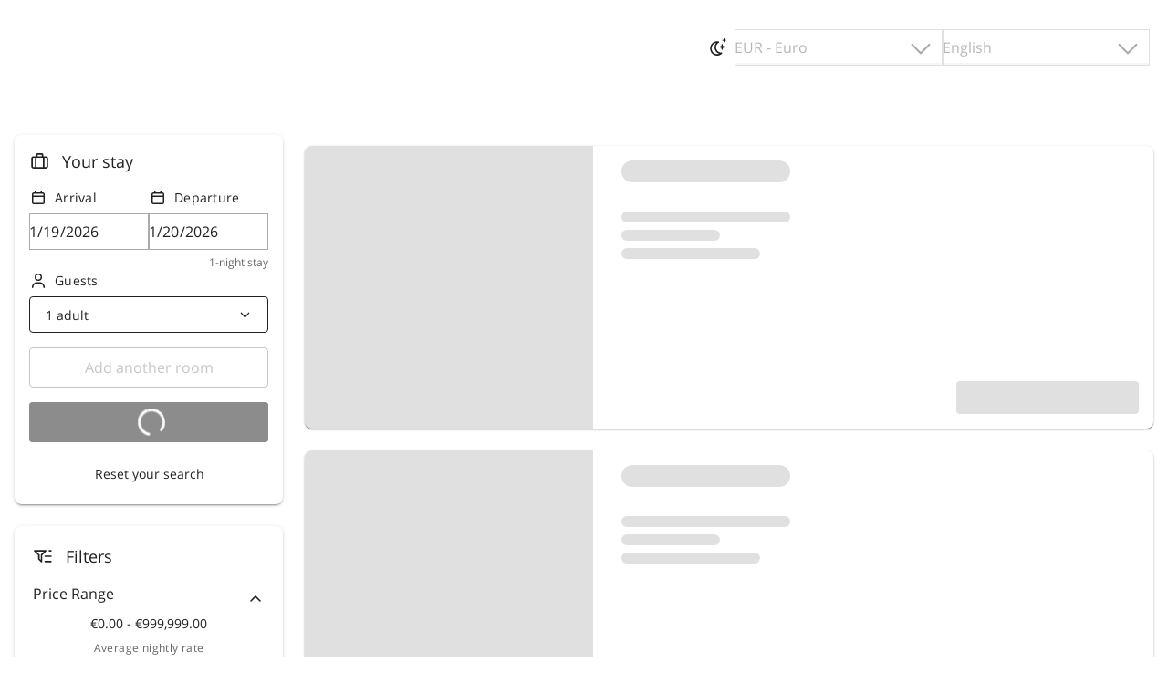

--- FILE ---
content_type: text/html; charset=utf-8
request_url: https://reservations.hotel-spider.com/?hotelId=02i5b34838d65f8e&nbAdults=1&lang=en
body_size: 885
content:
<!DOCTYPE ><html translate="no"><head><meta http-equiv="Content-Security-Policy"><script defer="defer" src="/js/vendor_vuetify.067f52b0.js"></script><script defer="defer" src="/js/vendor_fontawesome.067f52b0.js"></script><script defer="defer" src="/js/vendor_vue.067f52b0.js"></script><script defer="defer" src="/js/common.067f52b0.js"></script><script defer="defer" src="/js/main.067f52b0.js"></script><link href="/vendor_vuetify.css" rel="stylesheet"></link><link href="/common.css" rel="stylesheet"></link><link href="/main.css" rel="stylesheet"></link></head><head><meta http-equiv="Content-Security-Policy"><link rel="preconnect" href="https://api.hotel-spider.com"></link><link rel="preconnect" href="https://assets.hotel-spider.com"></link><link rel="preconnect" href="https://crs.hotel-spider.com"></link><link rel="preconnect" href="https://translations.hotel-spider.com"></link><link rel="preconnect" href="https://sentry.io"></link><link rel="preconnect" href="https://www.googletagmanager.com"></link><link rel="preconnect" href="https://cdn-cookieyes.com"></link><link rel="preconnect" href="https://multimedia.hotel-spider.com"></link><link rel="preconnect" href="https://graffiti.hotel-spider.com"></link><meta charset="utf-8"></meta><meta name="google" content="notranslate"></meta><meta name="viewport" content="width=device-width,initial-scale=1"></meta><meta http-equiv="X-UA-Compatible" content="ie=edge"></meta><title>Spider-Booking 4</title><script async="" src="https://pg.feroot.com/v1/bundle/46bab630-8904-43f0-9476-1dea773aa641"></script><head><meta http-equiv="Content-Security-Policy" content="base-uri 'self'; object-src 'none'; script-src 'self' https://*.feroot.com 'unsafe-inline' 'unsafe-eval' https://tracking.quicktext.im https://sgtm.belvedere-hotelfamilie.ch https://checkeffect.at https://*.checkeffect.at https://app.userguest.com https://scripts.clarity.ms https://www.google-analytics.com https://browser.sentry-cdn.com https://www.123compare.me https://pagead2.googlesyndication.com https://payments.juspay.in https://graffiti.hotel-spider.com https://reservations.hotel-spider.com https://pay.datatrans.com https://static.123compareme.com https://cct-collect-587346213518.us-central1.run.app https://hotel-spider.com https://*.hotel-spider.com https://google-analytics.com https://*.google-analytics.com https://run.app https://*.run.app https://googletagmanager.com https://*.googletagmanager.com https://cdn-cookieyes.com https://*.cdn-cookieyes.com https://cookieyes.com https://*.cookieyes.com https://sentry.io https://*.sentry.io https://googlesyndication.com https://*.googlesyndication.com https://amazonaws.com https://*.amazonaws.com https://payrails.io https://*.payrails.io https://facebook.com https://*.facebook.com https://doubleclick.net https://*.doubleclick.net https://google.com https://*.google.com https://facebook.net https://*.facebook.net https://consentmanager.net https://*.consentmanager.net https://juspay.in https://*.juspay.in https://payrails.com https://*.payrails.com https://applepay.cdn-apple.com https://fbcdn.net https://*.fbcdn.net https://js.sentry-cdn.com https://123compareme.com https://*.123compareme.com https://googleapis.com https://*.googleapis.com https://stripe.com https://*.stripe.com; style-src 'self' 'unsafe-inline' https://tracking.quicktext.im https://sgtm.belvedere-hotelfamilie.ch https://checkeffect.at https://*.checkeffect.at https://app.userguest.com https://scripts.clarity.ms https://www.google-analytics.com https://browser.sentry-cdn.com https://www.123compare.me https://pagead2.googlesyndication.com https://payments.juspay.in https://graffiti.hotel-spider.com https://reservations.hotel-spider.com https://pay.datatrans.com https://static.123compareme.com https://cct-collect-587346213518.us-central1.run.app https://hotel-spider.com https://*.hotel-spider.com https://google-analytics.com https://*.google-analytics.com https://run.app https://*.run.app https://googletagmanager.com https://*.googletagmanager.com https://cdn-cookieyes.com https://*.cdn-cookieyes.com https://cookieyes.com https://*.cookieyes.com https://sentry.io https://*.sentry.io https://googlesyndication.com https://*.googlesyndication.com https://amazonaws.com https://*.amazonaws.com https://payrails.io https://*.payrails.io https://facebook.com https://*.facebook.com https://doubleclick.net https://*.doubleclick.net https://google.com https://*.google.com https://facebook.net https://*.facebook.net https://consentmanager.net https://*.consentmanager.net https://juspay.in https://*.juspay.in https://payrails.com https://*.payrails.com https://applepay.cdn-apple.com https://fbcdn.net https://*.fbcdn.net https://js.sentry-cdn.com https://123compareme.com https://*.123compareme.com https://googleapis.com https://*.googleapis.com https://stripe.com https://*.stripe.com; default-src 'self'; script-src-attr 'none'; font-src 'self' data: https: https://tracking.quicktext.im https://sgtm.belvedere-hotelfamilie.ch https://checkeffect.at https://*.checkeffect.at https://app.userguest.com https://scripts.clarity.ms https://www.google-analytics.com https://browser.sentry-cdn.com https://www.123compare.me https://pagead2.googlesyndication.com https://payments.juspay.in https://graffiti.hotel-spider.com https://reservations.hotel-spider.com https://pay.datatrans.com https://static.123compareme.com https://cct-collect-587346213518.us-central1.run.app https://hotel-spider.com https://*.hotel-spider.com https://google-analytics.com https://*.google-analytics.com https://run.app https://*.run.app https://googletagmanager.com https://*.googletagmanager.com https://cdn-cookieyes.com https://*.cdn-cookieyes.com https://cookieyes.com https://*.cookieyes.com https://sentry.io https://*.sentry.io https://googlesyndication.com https://*.googlesyndication.com https://amazonaws.com https://*.amazonaws.com https://payrails.io https://*.payrails.io https://facebook.com https://*.facebook.com https://doubleclick.net https://*.doubleclick.net https://google.com https://*.google.com https://facebook.net https://*.facebook.net https://consentmanager.net https://*.consentmanager.net https://juspay.in https://*.juspay.in https://payrails.com https://*.payrails.com https://applepay.cdn-apple.com https://fbcdn.net https://*.fbcdn.net https://js.sentry-cdn.com https://123compareme.com https://*.123compareme.com https://googleapis.com https://*.googleapis.com https://stripe.com https://*.stripe.com; img-src 'self' data: https: https://tracking.quicktext.im https://sgtm.belvedere-hotelfamilie.ch https://checkeffect.at https://*.checkeffect.at https://app.userguest.com https://scripts.clarity.ms https://www.google-analytics.com https://browser.sentry-cdn.com https://www.123compare.me https://pagead2.googlesyndication.com https://payments.juspay.in https://graffiti.hotel-spider.com https://reservations.hotel-spider.com https://pay.datatrans.com https://static.123compareme.com https://cct-collect-587346213518.us-central1.run.app https://hotel-spider.com https://*.hotel-spider.com https://google-analytics.com https://*.google-analytics.com https://run.app https://*.run.app https://googletagmanager.com https://*.googletagmanager.com https://cdn-cookieyes.com https://*.cdn-cookieyes.com https://cookieyes.com https://*.cookieyes.com https://sentry.io https://*.sentry.io https://googlesyndication.com https://*.googlesyndication.com https://amazonaws.com https://*.amazonaws.com https://payrails.io https://*.payrails.io https://facebook.com https://*.facebook.com https://doubleclick.net https://*.doubleclick.net https://google.com https://*.google.com https://facebook.net https://*.facebook.net https://consentmanager.net https://*.consentmanager.net https://juspay.in https://*.juspay.in https://payrails.com https://*.payrails.com https://applepay.cdn-apple.com https://fbcdn.net https://*.fbcdn.net https://js.sentry-cdn.com https://123compareme.com https://*.123compareme.com https://googleapis.com https://*.googleapis.com https://stripe.com https://*.stripe.com; connect-src 'self' https: wss: https://tracking.quicktext.im https://sgtm.belvedere-hotelfamilie.ch https://checkeffect.at https://*.checkeffect.at https://app.userguest.com https://scripts.clarity.ms https://www.google-analytics.com https://browser.sentry-cdn.com https://www.123compare.me https://pagead2.googlesyndication.com https://payments.juspay.in https://graffiti.hotel-spider.com https://reservations.hotel-spider.com https://pay.datatrans.com https://static.123compareme.com https://cct-collect-587346213518.us-central1.run.app https://hotel-spider.com https://*.hotel-spider.com https://google-analytics.com https://*.google-analytics.com https://run.app https://*.run.app https://googletagmanager.com https://*.googletagmanager.com https://cdn-cookieyes.com https://*.cdn-cookieyes.com https://cookieyes.com https://*.cookieyes.com https://sentry.io https://*.sentry.io https://googlesyndication.com https://*.googlesyndication.com https://amazonaws.com https://*.amazonaws.com https://payrails.io https://*.payrails.io https://facebook.com https://*.facebook.com https://doubleclick.net https://*.doubleclick.net https://google.com https://*.google.com https://facebook.net https://*.facebook.net https://consentmanager.net https://*.consentmanager.net https://juspay.in https://*.juspay.in https://payrails.com https://*.payrails.com https://applepay.cdn-apple.com https://fbcdn.net https://*.fbcdn.net https://js.sentry-cdn.com https://123compareme.com https://*.123compareme.com https://googleapis.com https://*.googleapis.com https://stripe.com https://*.stripe.com; media-src 'self' data: https: https://tracking.quicktext.im https://sgtm.belvedere-hotelfamilie.ch https://checkeffect.at https://*.checkeffect.at https://app.userguest.com https://scripts.clarity.ms https://www.google-analytics.com https://browser.sentry-cdn.com https://www.123compare.me https://pagead2.googlesyndication.com https://payments.juspay.in https://graffiti.hotel-spider.com https://reservations.hotel-spider.com https://pay.datatrans.com https://static.123compareme.com https://cct-collect-587346213518.us-central1.run.app https://hotel-spider.com https://*.hotel-spider.com https://google-analytics.com https://*.google-analytics.com https://run.app https://*.run.app https://googletagmanager.com https://*.googletagmanager.com https://cdn-cookieyes.com https://*.cdn-cookieyes.com https://cookieyes.com https://*.cookieyes.com https://sentry.io https://*.sentry.io https://googlesyndication.com https://*.googlesyndication.com https://amazonaws.com https://*.amazonaws.com https://payrails.io https://*.payrails.io https://facebook.com https://*.facebook.com https://doubleclick.net https://*.doubleclick.net https://google.com https://*.google.com https://facebook.net https://*.facebook.net https://consentmanager.net https://*.consentmanager.net https://juspay.in https://*.juspay.in https://payrails.com https://*.payrails.com https://applepay.cdn-apple.com https://fbcdn.net https://*.fbcdn.net https://js.sentry-cdn.com https://123compareme.com https://*.123compareme.com https://googleapis.com https://*.googleapis.com https://stripe.com https://*.stripe.com; worker-src 'self' blob:; manifest-src 'self'; frame-src 'self' https://tracking.quicktext.im https://sgtm.belvedere-hotelfamilie.ch https://checkeffect.at https://*.checkeffect.at https://app.userguest.com https://scripts.clarity.ms https://www.google-analytics.com https://browser.sentry-cdn.com https://www.123compare.me https://pagead2.googlesyndication.com https://payments.juspay.in https://graffiti.hotel-spider.com https://reservations.hotel-spider.com https://pay.datatrans.com https://static.123compareme.com https://cct-collect-587346213518.us-central1.run.app https://hotel-spider.com https://*.hotel-spider.com https://google-analytics.com https://*.google-analytics.com https://run.app https://*.run.app https://googletagmanager.com https://*.googletagmanager.com https://cdn-cookieyes.com https://*.cdn-cookieyes.com https://cookieyes.com https://*.cookieyes.com https://sentry.io https://*.sentry.io https://googlesyndication.com https://*.googlesyndication.com https://amazonaws.com https://*.amazonaws.com https://payrails.io https://*.payrails.io https://facebook.com https://*.facebook.com https://doubleclick.net https://*.doubleclick.net https://google.com https://*.google.com https://facebook.net https://*.facebook.net https://consentmanager.net https://*.consentmanager.net https://juspay.in https://*.juspay.in https://payrails.com https://*.payrails.com https://applepay.cdn-apple.com https://fbcdn.net https://*.fbcdn.net https://js.sentry-cdn.com https://123compareme.com https://*.123compareme.com https://googleapis.com https://*.googleapis.com https://stripe.com https://*.stripe.com"></head></head><body><div id="app"></div></body></html>

--- FILE ---
content_type: text/css; charset=utf-8
request_url: https://reservations.hotel-spider.com/main.css
body_size: 26850
content:
[data-v-2519c4d3]:export{opacityDisabled:.5}.page404[data-v-2519c4d3]{height:100vh;width:100vw;font-family:var(--hs-font-family-primary)}.page404__img[data-v-2519c4d3]{max-height:100px;max-width:80vw}.page404__text .error[data-v-2519c4d3]{opacity:.65;font-size:2.5rem;font-weight:700}.page404__text .description[data-v-2519c4d3]{font-size:1rem}[data-v-4fb0e083]:export{opacityDisabled:.5}.visually-hidden[data-v-4fb0e083]{position:absolute;clip:rect(0 0 0 0);width:1px;height:1px;margin:-1px}img[data-v-4fb0e083]{max-height:60px!important;max-width:180px!important}.menu-categories[data-v-d4ec03e4],.menu-categories__item[data-v-d4ec03e4]{position:relative}.menu-categories__item .router-link-exact-active[data-v-d4ec03e4]:before{content:"";position:absolute;left:-16px;top:0;bottom:0;width:3px;background-color:rgb(var(--v-theme-primary));border-radius:0 2px 2px 0;-webkit-animation:slideIn-d4ec03e4 .3s cubic-bezier(.4,0,.2,1);animation:slideIn-d4ec03e4 .3s cubic-bezier(.4,0,.2,1)}@-webkit-keyframes slideIn-d4ec03e4{0%{opacity:0;-webkit-transform:scaleY(.8);transform:scaleY(.8)}to{opacity:1;-webkit-transform:scaleY(1);transform:scaleY(1)}}@keyframes slideIn-d4ec03e4{0%{opacity:0;-webkit-transform:scaleY(.8);transform:scaleY(.8)}to{opacity:1;-webkit-transform:scaleY(1);transform:scaleY(1)}}.menu-categories__item.empty-link .router-link-exact-active[data-v-d4ec03e4]:before{display:none}.date-inputs-container{width:100%;gap:8px}.input-wrapper{-webkit-box-flex:1;-ms-flex:1;flex:1;min-width:0}.input-label{gap:8px;color:var(--dp-text-color);font-size:.875rem}.date-separator{color:var(--dp-text-color);font-weight:700}.dp__outer_menu_wrap{border-radius:var(--dp-border-radius)!important;-webkit-box-shadow:0px 3px 1px -2px var(--v-shadow-key-umbra-opacity, rgba(0, 0, 0, .2)),0px 2px 2px 0px var(--v-shadow-key-penumbra-opacity, rgba(0, 0, 0, .14)),0px 1px 5px 0px var(--v-shadow-key-ambient-opacity, rgba(0, 0, 0, .12))!important;box-shadow:0 3px 1px -2px var(--v-shadow-key-umbra-opacity, rgba(0, 0, 0, .2)),0 2px 2px 0 var(--v-shadow-key-penumbra-opacity, rgba(0, 0, 0, .14)),0 1px 5px 0 var(--v-shadow-key-ambient-opacity, rgba(0, 0, 0, .12))!important}.dp__theme_light,.dp__theme_dark{--dp-primary-color: rgb(var(--v-theme-primary));--dp-range-between-dates-background-color: rgba(var(--v-theme-primary), .3);--dp-range-between-border-color: transparent}.dp__theme_light .dp__calendar_header_item,.dp__theme_dark .dp__calendar_header_item{color:var(--dp-disabled-color-text);font-weight:500}.dp__theme_light{--dp-hover-color: rgb(var(--v-theme-primary));--dp-hover-text-color: #fff}:root{--dp-font-size: .9rem;--dp-cell-size: 45px;--dp-month-year-row-height: 40px;--dp-month-year-row-button-size: 40px;--dp-border-radius: 8px}.los-range{position:relative}.los-range:after{content:"";position:absolute;bottom:2px;left:50%;-webkit-transform:translateX(-50%);transform:translate(-50%);width:80%;height:3px;background-color:#2196f3;border-radius:1px}.range-legend{padding:8px 0}.legend-container{display:-webkit-box;display:-ms-flexbox;display:flex;-webkit-box-orient:vertical;-webkit-box-direction:normal;-ms-flex-direction:column;flex-direction:column;gap:4px}.legend-item{display:-webkit-box;display:-ms-flexbox;display:flex;-webkit-box-align:center;-ms-flex-align:center;align-items:center;gap:8px;-webkit-box-pack:start;-ms-flex-pack:start;justify-content:flex-start}.los-indicator{width:20px;height:3px;background-color:#2196f3;border-radius:1px;-ms-flex-negative:0;flex-shrink:0}.disabled-dates-indicator{width:12px;height:12px;background-color:#f443364d;border-radius:2px;-ms-flex-negative:0;flex-shrink:0}.check-in-only-indicator{width:12px;height:12px;background-color:#fff;border:1px solid #ccc;border-radius:2px;position:relative;-ms-flex-negative:0;flex-shrink:0}.check-in-only-indicator:before{content:"";position:absolute;top:0;left:0;width:0;height:0;border-left:12px solid #f44336;border-bottom:12px solid transparent}.check-out-only-indicator{width:12px;height:12px;background-color:#fff;border:1px solid #ccc;border-radius:2px;position:relative;-ms-flex-negative:0;flex-shrink:0}.check-out-only-indicator:before{content:"";position:absolute;bottom:0;right:0;width:0;height:0;border-right:12px solid #f44336;border-top:12px solid transparent}.legend-text{font-size:.875rem;color:var(--dp-text-color);line-height:1.2}.fade-enter-active,.fade-leave-active{-webkit-transition:opacity .3s ease;transition:opacity .3s ease}.fade-enter-from,.fade-leave-to{opacity:0}.dp__cell_disabled{position:relative}.dp__cell_disabled:before{content:"";position:absolute;inset:0;background-color:#f443364d;border-radius:inherit;pointer-events:none;z-index:1}.dp__cell_disabled .dp__cell_inner{position:relative;z-index:2}.check-in-only .dp__cell_inner{position:relative}.check-in-only .dp__cell_inner:before{content:"";position:absolute;top:0;left:0;width:0;height:0;border-left:22px solid #f44336;border-bottom:22px solid transparent;z-index:3}.check-out-only .dp__cell_inner{position:relative}.check-out-only .dp__cell_inner:before{content:"";position:absolute;bottom:0;right:0;width:0;height:0;border-right:22px solid #f44336;border-top:22px solid transparent;z-index:3}.promo-input input{text-transform:uppercase}.input-quantity input{background:none;-webkit-appearance:textfield;-moz-appearance:textfield;appearance:none;border:none;outline:none;-webkit-box-shadow:none;box-shadow:none;-webkit-box-sizing:border-box;box-sizing:border-box;border-radius:0;-webkit-transition:all .4s cubic-bezier(.3,.1,.3,1) 0s!important;transition:all .4s cubic-bezier(.3,.1,.3,1) 0s!important;-webkit-transition-property:border-color,z-index,color;transition-property:border-color,z-index,color;font-family:var(--hs-font-family-primary);border:1px solid rgba(0,0,0,.42);width:100%;position:relative;padding:16px .9375rem;z-index:1;border:none!important;padding:0!important;margin:0 .625rem;width:17px!important;height:32px;font-size:1rem;text-align:center}.input-quantity input[type=number]::-webkit-inner-spin-button,.input-quantity input[type=number]::-webkit-outer-spin-button{-webkit-appearance:none;margin:0}.input-quantity input::-webkit-input-placeholder{-webkit-transition:color .4s cubic-bezier(.3,.1,.3,1) 0s!important;transition:color .4s cubic-bezier(.3,.1,.3,1) 0s!important;color:currentColor;opacity:.7}.input-quantity input::-moz-placeholder{-webkit-transition:color .4s cubic-bezier(.3,.1,.3,1) 0s!important;-moz-transition:color .4s cubic-bezier(.3,.1,.3,1) 0s!important;transition:color .4s cubic-bezier(.3,.1,.3,1) 0s!important;color:currentColor;opacity:.7}.input-quantity input:-ms-input-placeholder{-webkit-transition:color .4s cubic-bezier(.3,.1,.3,1) 0s!important;-ms-transition:color .4s cubic-bezier(.3,.1,.3,1) 0s!important;transition:color .4s cubic-bezier(.3,.1,.3,1) 0s!important;color:currentColor;opacity:.7}.input-quantity input::-ms-input-placeholder{-webkit-transition:color .4s cubic-bezier(.3,.1,.3,1) 0s!important;-ms-transition:color .4s cubic-bezier(.3,.1,.3,1) 0s!important;transition:color .4s cubic-bezier(.3,.1,.3,1) 0s!important;color:currentColor;opacity:.7}.input-quantity input::placeholder{-webkit-transition:color .4s cubic-bezier(.3,.1,.3,1) 0s!important;transition:color .4s cubic-bezier(.3,.1,.3,1) 0s!important;color:currentColor;opacity:.7}.input-quantity input.is-active,.input-quantity input:hover,.input-quantity input:focus{-webkit-transition:all .4s cubic-bezier(.3,.1,.3,1) 0s!important;transition:all .4s cubic-bezier(.3,.1,.3,1) 0s!important;border-color:#2b2a2a;z-index:2}.input-quantity input.is-active::-webkit-input-placeholder,.input-quantity input:hover::-webkit-input-placeholder,.input-quantity input:focus::-webkit-input-placeholder{-webkit-transition:color .4s cubic-bezier(.3,.1,.3,1) 0s!important;transition:color .4s cubic-bezier(.3,.1,.3,1) 0s!important;color:currentColor}.input-quantity input.is-active::-moz-placeholder,.input-quantity input:hover::-moz-placeholder,.input-quantity input:focus::-moz-placeholder{-webkit-transition:color .4s cubic-bezier(.3,.1,.3,1) 0s!important;-moz-transition:color .4s cubic-bezier(.3,.1,.3,1) 0s!important;transition:color .4s cubic-bezier(.3,.1,.3,1) 0s!important;color:currentColor}.input-quantity input.is-active:-ms-input-placeholder,.input-quantity input:hover:-ms-input-placeholder,.input-quantity input:focus:-ms-input-placeholder{-webkit-transition:color .4s cubic-bezier(.3,.1,.3,1) 0s!important;-ms-transition:color .4s cubic-bezier(.3,.1,.3,1) 0s!important;transition:color .4s cubic-bezier(.3,.1,.3,1) 0s!important;color:currentColor}.input-quantity input.is-active::-ms-input-placeholder,.input-quantity input:hover::-ms-input-placeholder,.input-quantity input:focus::-ms-input-placeholder{-webkit-transition:color .4s cubic-bezier(.3,.1,.3,1) 0s!important;-ms-transition:color .4s cubic-bezier(.3,.1,.3,1) 0s!important;transition:color .4s cubic-bezier(.3,.1,.3,1) 0s!important;color:currentColor}.input-quantity input.is-active::placeholder,.input-quantity input:hover::placeholder,.input-quantity input:focus::placeholder{-webkit-transition:color .4s cubic-bezier(.3,.1,.3,1) 0s!important;transition:color .4s cubic-bezier(.3,.1,.3,1) 0s!important;color:currentColor}.input-quantity--disabled{opacity:.5;cursor:default!important}.input-quantity--disabled.primary--text:hover{opacity:.5}.input-quantity--disabled.secondary--text:hover:before{background:transparent}@media (max-width: 419px){.input-quantity{float:right}.input-quantity:after{content:"";display:block;clear:both}}.v-theme--light .input-quantity .v-text-field>.v-input__control,.v-theme--dark .input-quantity .v-text-field>.v-input__control{min-height:unset}.v-theme--light .input-quantity .v-text-field>.v-input__control>.v-input__slot,.v-theme--dark .input-quantity .v-text-field>.v-input__control>.v-input__slot{background:unset;padding:0!important}[data-v-04f28db2]:export{opacityDisabled:.5}.slide[data-v-04f28db2]{position:relative;overflow:hidden}.slide[data-v-04f28db2]:before{content:"";-webkit-transition:all .4s cubic-bezier(.3,.1,.3,1) 0s!important;transition:all .4s cubic-bezier(.3,.1,.3,1) 0s!important;position:absolute;top:0;left:0;width:130%;height:auto;background-color:rgb(var(--v-theme-primary));-webkit-transform:translate(-110%,0) skew(-30deg);transform:translate(-110%) skew(-30deg)}.slide[data-v-04f28db2]:hover:before{opacity:1!important;-webkit-transform:translate(-5%,0) skew(-15deg);transform:translate(-5%) skew(-15deg)}.slide:hover .inner[data-v-04f28db2]{color:var(--v-accent-lighten5)}.inner[data-v-04f28db2]{position:relative;-webkit-transition:all .4s cubic-bezier(.3,.1,.3,1) 0s!important;transition:all .4s cubic-bezier(.3,.1,.3,1) 0s!important}.loader{z-index:5;inset:0;overflow:hidden;font-size:0}.spinner{inset:0;margin:auto;-webkit-animation:rotate-all 1s cubic-bezier(.3,.1,.3,1) infinite;animation:rotate-all 1s cubic-bezier(.3,.1,.3,1) infinite}.spinner .right-side,.spinner .left-side{width:50%;height:100%;position:absolute;top:0;overflow:hidden}.spinner .left-side{left:0}.spinner .left-side .bar{border-right:none;-webkit-transform:rotate(5deg);transform:rotate(5deg);-webkit-transform-origin:right center;transform-origin:right center;-webkit-animation:rotate-left .75s cubic-bezier(.3,.1,.3,1) infinite alternate;animation:rotate-left .75s cubic-bezier(.3,.1,.3,1) infinite alternate}.spinner .left-side .bar:after{bottom:-5px;right:-2px}.spinner .right-side{right:0}.spinner .right-side .bar{border-radius:0 200px 200px 0;border-left:none;-webkit-transform:rotate(-5deg);transform:rotate(-5deg);-webkit-transform-origin:left center;transform-origin:left center;-webkit-animation:rotate-right .75s cubic-bezier(.3,.1,.3,1) infinite alternate;animation:rotate-right .75s cubic-bezier(.3,.1,.3,1) infinite alternate}.spinner .right-side .bar:after{bottom:-5px;left:-2px}.spinner .bar{width:100%;height:100%;border-radius:200px 0 0 200px;border:5px solid currentColor;position:relative}.spinner .bar:after{content:"";width:5px;height:5px;display:block;background:currentColor;position:absolute;border-radius:5px}.loader-thick .spinner .left-side .bar:after,.loader-thick .spinner .right-side .bar:after{bottom:-5px}.loader-thick .spinner .bar{border-width:5px}.loader-thick .spinner .bar:after{border-radius:5px;width:5px;height:5px}.loader-thin .spinner .left-side .bar:after,.loader-thin .spinner .right-side .bar:after{bottom:-3px}.loader-thin .spinner .bar{border-width:3px}.loader-thin .spinner .bar:after{border-radius:3px;width:3px;height:3px}@-webkit-keyframes rotate-left{to{-webkit-transform:rotate(30deg);transform:rotate(30deg)}0%{-webkit-transform:rotate(175deg);transform:rotate(175deg)}}@keyframes rotate-left{to{-webkit-transform:rotate(30deg);transform:rotate(30deg)}0%{-webkit-transform:rotate(175deg);transform:rotate(175deg)}}@-webkit-keyframes rotate-right{0%{-webkit-transform:rotate(-175deg);transform:rotate(-175deg)}to{-webkit-transform:rotate(-30deg);transform:rotate(-30deg)}}@keyframes rotate-right{0%{-webkit-transform:rotate(-175deg);transform:rotate(-175deg)}to{-webkit-transform:rotate(-30deg);transform:rotate(-30deg)}}@-webkit-keyframes rotate-all{0%{-webkit-transform:rotate(0deg);transform:rotate(0)}to{-webkit-transform:rotate(-360deg);transform:rotate(-360deg)}}@keyframes rotate-all{0%{-webkit-transform:rotate(0deg);transform:rotate(0)}to{-webkit-transform:rotate(-360deg);transform:rotate(-360deg)}}.guests-list-item[data-v-a739b8e8],.guests-list-enter-active[data-v-a739b8e8],.guests-list-leave-active[data-v-a739b8e8]{-webkit-transition:all .5s ease;transition:all .5s ease}.guests-list-enter-from[data-v-a739b8e8],.guests-list-leave-to[data-v-a739b8e8]{opacity:0;-webkit-transform:translateY(-30px);transform:translateY(-30px)}.guests-list-move[data-v-a739b8e8]{-webkit-transition:-webkit-transform .5s ease;transition:-webkit-transform .5s ease;transition:transform .5s ease;transition:transform .5s ease,-webkit-transform .5s ease}[data-v-02a05395] .v-slider.v-input--horizontal{margin-inline:0}.v-label{font-size:14px;padding-left:5px}.toolbar__sorter[data-v-b6dc704c] .v-field__append-inner .v-icon:not(.mdi-sort){display:none}.v-select__selection[data-v-b6dc704c],.v-list-item-title[data-v-b6dc704c]{font-size:.8125rem}.default-image img[data-v-3ada5411]{width:100%;height:100%;-o-object-fit:contain;object-fit:contain}.default-image.low-scaled img[data-v-3ada5411]{-webkit-transform:scale(.8);transform:scale(.8)}[data-v-d2c258fe]:export{opacityDisabled:.5}.modal-close_with-bg i[data-v-d2c258fe]{-webkit-transition:all .4s cubic-bezier(.3,.1,.3,1) 0s!important;transition:all .4s cubic-bezier(.3,.1,.3,1) 0s!important;background:#00000059;border-radius:50%}.modal-close_with-bg i[data-v-d2c258fe]:hover{-webkit-transition:all .4s cubic-bezier(.3,.1,.3,1) 0s!important;transition:all .4s cubic-bezier(.3,.1,.3,1) 0s!important;background:#0000004d}[data-v-373116f6] .v-btn--icon.v-size--small{height:18px;width:18px}[data-v-373116f6] .v-btn--icon.v-size--small .v-icon{font-size:12px!important}[data-v-373116f6] .v-btn--variant-elevated{background:#fff3!important;-webkit-transition:all .4s ease;transition:all .4s ease}[data-v-373116f6] .v-btn--variant-elevated:hover{background:#ffffff4d!important}[data-v-373116f6] .v-btn--variant-elevated .mdi{color:#fff}[data-v-373116f6] .v-carousel__controls__item{margin:0}.fa-ul[data-v-e8b06462]{line-height:1.8em}[data-v-3d9245f6]:export{opacityDisabled:.5}[data-v-3d9245f6] .fa-ul{font-size:.8rem}@media (max-width: 599px){.rate-row[data-v-3d9245f6]{-webkit-box-orient:vertical;-webkit-box-direction:normal;-ms-flex-direction:column;flex-direction:column}.rate-row .v-divider[data-v-3d9245f6]{display:none}}.room-image[data-v-7acf6d2f]{height:310px!important;width:100%;-o-object-fit:cover;object-fit:cover}.gap-2[data-v-7acf6d2f]{gap:.5rem}@media (min-width: 960px){.v-card[data-v-7acf6d2f]{min-height:310px}}.package-image[data-v-6d63b145]{height:250px!important;width:100%;-o-object-fit:cover;object-fit:cover}.image-overlay[data-v-6d63b145]{bottom:0;left:0;right:0;background:-webkit-gradient(linear,left bottom,left top,from(rgba(0,0,0,.7)),to(transparent));background:linear-gradient(to top,rgba(0,0,0,.7),transparent)}.v-skeleton-loader.skeleton-room{display:-webkit-box;display:-ms-flexbox;display:flex}.v-skeleton-loader.skeleton-room>.v-skeleton-loader__bone{display:-webkit-box;display:-ms-flexbox;display:flex;-ms-flex-wrap:wrap;flex-wrap:wrap;width:100%}@media (max-width: 683px){.v-skeleton-loader.skeleton-room>.v-skeleton-loader__bone{-webkit-box-orient:vertical;-webkit-box-direction:normal;-ms-flex-direction:column;flex-direction:column}}.v-skeleton-loader.skeleton-room .v-skeleton-loader__image{-webkit-box-flex:0;-ms-flex:0 0 34%;flex:0 0 34%;min-height:inherit;border-radius:8px 0 0 8px}@media (max-width: 683px){.v-skeleton-loader.skeleton-room .v-skeleton-loader__image{-webkit-box-flex:0;-ms-flex:0 0 100%;flex:0 0 100%}}.v-skeleton-loader.skeleton-room .v-skeleton-loader__article{-webkit-box-flex:0;-ms-flex:0 0 calc(25% - 1rem);flex:0 0 calc(25% - 1rem);margin-bottom:1rem;margin-left:15px;-ms-flex-item-align:start;align-self:flex-start}@media (max-width: 683px){.v-skeleton-loader.skeleton-room .v-skeleton-loader__article{width:100%;margin-left:initial}}.v-skeleton-loader.skeleton-room .v-skeleton-loader__button{width:200px;min-width:200px;height:36px;margin-top:auto;margin-left:auto;-ms-flex-item-align:end;align-self:flex-end}@media (max-width: 683px){.v-skeleton-loader.skeleton-room .v-skeleton-loader__button{width:calc(100% - 32px);min-width:calc(100% - 32px);margin:0 16px 16px;-ms-flex-item-align:center;align-self:center}}.v-skeleton-loader.skeleton-room .v-skeleton-loader__heading{border-radius:12px;margin:16px;height:24px}@media (max-width: 683px){.v-skeleton-loader.skeleton-room .v-skeleton-loader__heading{margin:0}}[data-v-1e16884a] .v-btn--variant-elevated{background:#fff3!important;-webkit-transition:all .4s ease;transition:all .4s ease}[data-v-1e16884a] .v-btn--variant-elevated:hover{background:#ffffff4d!important}[data-v-1e16884a] .v-btn--variant-elevated .mdi{color:#fff}.guests[data-v-91bfdd64]{margin-top:0!important}p[data-v-bc1f021e]{white-space:pre-wrap;line-height:1.5rem}p.cancellation-policy-nonRefundable[data-v-bc1f021e]{color:rgb(var(--v-theme-error))}p.cancellation-policy-free[data-v-bc1f021e]{color:rgb(var(--v-theme-success))}.v-theme--light p.cancellation-policy-free[data-v-bc1f021e]{color:color-mix(in srgb,rgb(var(--v-theme-success)),black 20%)}.separated-price{display:-webkit-inline-box;display:-ms-inline-flexbox;display:inline-flex;-webkit-box-pack:end;-ms-flex-pack:end;justify-content:flex-end;-webkit-transition:width .8s ease-out;transition:width .8s ease-out;text-decoration:inherit}#conversion-notice[data-v-62610b38]{font-size:.875rem}tr:first-child td[data-v-62610b38],tr.highlight td[data-v-62610b38]{font-size:1em!important}tr.highlight[data-v-62610b38]{font-weight:700}.price-info{display:none!important}.product-card[data-v-f9fcd5be]{-webkit-transition:-webkit-box-shadow .2s ease;transition:-webkit-box-shadow .2s ease;transition:box-shadow .2s ease;transition:box-shadow .2s ease,-webkit-box-shadow .2s ease}.product-card[data-v-f9fcd5be]:hover{-webkit-box-shadow:0 4px 12px rgba(0,0,0,.08),0 2px 4px rgba(0,0,0,.06);box-shadow:0 4px 12px #00000014,0 2px 4px #0000000f}.product-card__description[data-v-f9fcd5be]{display:-webkit-box;-webkit-line-clamp:2;-webkit-box-orient:vertical;text-overflow:ellipsis;line-height:1.5;min-height:3em}.price-section[data-v-f9fcd5be]{min-width:0;-ms-flex-negative:0;flex-shrink:0}.product-slide-group[data-v-6d5d8770] .v-slide-group__content{padding:8px 0}.product-slide-group--mobile[data-v-6d5d8770] .v-slide-group__container{padding:0 40px;-ms-scroll-snap-type:x mandatory;scroll-snap-type:x mandatory;scroll-behavior:smooth;-webkit-overflow-scrolling:touch}.product-slide-group--mobile[data-v-6d5d8770] .v-slide-group__content{padding:8px 0;gap:0}.product-slide-group--mobile[data-v-6d5d8770] .v-slide-group-item{scroll-snap-align:center;scroll-snap-stop:always}.product-slide-group--mobile .product-card--mobile[data-v-6d5d8770]{-webkit-transition:all .3s cubic-bezier(.4,0,.2,1);transition:all .3s cubic-bezier(.4,0,.2,1);opacity:.6;-webkit-transform:scale(.85);transform:scale(.85)}.product-slide-group--mobile .product-card--active[data-v-6d5d8770]{opacity:1;-webkit-transform:scale(1);transform:scale(1);z-index:1}.module__info-line .field__item.date__check-in input,.module__info-line .field__item.date__check-out input{font-size:.875rem}.module__info-line .field__item.date__check-in{margin-right:.3125rem}.module__info-line .label__title i{margin-right:.625rem}[data-v-1e1e11be]:export{opacityDisabled:.5}.room-facilities[data-v-1e1e11be]{display:grid;grid-auto-rows:1fr}@media (min-width: 600px){.room-facilities[data-v-1e1e11be]{grid-template-columns:repeat(3,1fr)}}[data-v-11b88300]:export{opacityDisabled:.5}.v-expansion-panel-header[data-v-11b88300],[data-v-11b88300] .v-expansion-panel-content__wrap{padding-left:0;padding-right:0}@media (min-width: 960px){[data-v-11b88300] .v-data-table{width:50%}}.vue-portal-target{z-index:1000;width:100%}.font-weight-semibold[data-v-03446196]{font-weight:600!important}.text-base[data-v-03446196]{font-size:1rem!important;line-height:1.5rem!important}.order-item-header:not(.border-b-thin) .header__content[data-v-03446196]{padding-bottom:0!important}.cancellation-policy[data-v-0bee3214]{white-space:pre-line}.order-list__body .info__link{font-size:.875rem;font-weight:300}.order-list__body .info__link a{color:var(--hs-color-link)}.order-list__body .info__link a:hover{text-decoration:none}[data-v-b39191ea]:export{opacityDisabled:.5}.loader[data-v-b39191ea]{position:relative;width:100%;height:200px}.bundles__block.block-form[data-v-b39191ea]{font-family:Open Sans HSB,sans-serif;padding:1.875rem 19.5rem 10.5rem}.bundles__block.block-form .block__title[data-v-b39191ea]{margin-bottom:1.25rem}@media (max-width: 1199px){.bundles__block.block-form[data-v-b39191ea]{padding:1.875rem 9.5rem 10.5rem}}@media (max-width: 959px){.bundles__block.block-form[data-v-b39191ea]{padding:1.25rem .625rem}}.hotel-contacts>div{line-height:2em}@media print{.hotel-contacts .email-and-tel{display:block!important}}img[data-v-57214b3f]{display:inline-block}.reservation{margin-bottom:3.125rem}.reservation-page{font-family:var(--hs-font-family-primary)}.reservation .total{font-size:.875rem;line-height:1.4em}.reservation .total.grand-total .title{text-transform:uppercase}.reservation .total.grand-total .count{font-weight:600}.reservation .total_room .title__price:after{content:"x";margin:0 .3125rem}[data-v-0fc8271b]:export{opacityDisabled:.5}.reservation-header a.action[data-v-0fc8271b]{display:inline-block;padding:10px;color:var(--hs-color-link);font-size:.875rem;text-decoration:none;cursor:pointer;-webkit-transition:all .4s cubic-bezier(.3,.1,.3,1) 0s!important;transition:all .4s cubic-bezier(.3,.1,.3,1) 0s!important}.reservation-header a.action[data-v-0fc8271b]:hover{opacity:.65}@media screen and (max-width: 598px){.reservation-header a.action[data-v-0fc8271b]{left:.9375rem}}@media screen and (max-width: 419px){.reservation-header a.action[data-v-0fc8271b]{left:.3125rem}}.urgency-countdown .text-h6[data-v-746b8ac8]{-webkit-animation:pulse-746b8ac8 1s ease-in-out infinite;animation:pulse-746b8ac8 1s ease-in-out infinite;color:#ff5252}@-webkit-keyframes pulse-746b8ac8{0%{-webkit-transform:scale(1);transform:scale(1);opacity:1}50%{-webkit-transform:scale(1.1);transform:scale(1.1);opacity:.8}to{-webkit-transform:scale(1);transform:scale(1);opacity:1}}@keyframes pulse-746b8ac8{0%{-webkit-transform:scale(1);transform:scale(1);opacity:1}50%{-webkit-transform:scale(1.1);transform:scale(1.1);opacity:.8}to{-webkit-transform:scale(1);transform:scale(1);opacity:1}}.confirmation-header .header-icon-wrapper{position:relative;display:inline-block}.confirmation-header .header-icon-wrapper .icon-circle{background:#fff3;border-radius:50%;position:absolute;top:50%;left:50%;-webkit-transform:translate(-50%,-50%);transform:translate(-50%,-50%);width:50px;height:50px;z-index:1}.confirmation-header .header-icon-wrapper .header-icon{font-size:32px;z-index:2}@media print{@page{margin:.5in}*{font-family:Georgia,Times New Roman,Times,serif!important}h1,h2,h3,h4,h5,h6{font-family:Arial,Helvetica,sans-serif!important}.v-application,.v-main{padding:0!important}div.v-alert{margin:0!important;padding:0!important}div.v-alert-title{font-size:.9rem}.v-container{max-width:none!important;padding:0!important;margin:0!important}.no-print-flex{display:block!important}.v-application .v-main .v-container *,a,svg,a.text-primary,svg.text-primary,span.text-primary,span.text-success{background-color:transparent!important;color:rgb(var(--v-theme-on-surface))!important}.v-btn,.reservation-header,.text-error{display:none}}@media print{.confirmation-header.bg-primary{background-color:unset!important;color:rgb(var(--v-theme-on-surface))!important;padding:0!important}.v-sheet [class*=bg-grey-lighten-]{background-color:unset!important;padding-left:0!important;padding-right:0!important}h6.text-body-1,strong.text-h6{font-family:Arial,Helvetica,sans-serif!important;margin-bottom:0!important}}@media print{.v-card .order-item-header>div{padding:0!important}.v-card .order-item-header .image-container,.v-card .svg-inline--fa.fa-circle-info{display:none}.v-card .v-alert{margin-top:1.25rem!important}}[data-v-a2c77876]:export{opacityDisabled:.5}@media (min-width: 599px){.v-data-table tr[data-v-a2c77876],.v-data-table td[data-v-a2c77876]{padding-left:8px!important}}.v-stepper__step[data-v-a2c77876]{cursor:pointer}.reservation-modification[data-v-a2c77876]{min-height:80vh}.reservation-modification .modification-deadline-text[data-v-a2c77876]{opacity:.5}.native-checkbox[data-v-0f55be1b]{display:-webkit-inline-box;display:-ms-inline-flexbox;display:inline-flex;-webkit-box-align:start;-ms-flex-align:start;align-items:flex-start;position:relative;-webkit-box-flex:0;-ms-flex:0 1 auto;flex:0 1 auto}.native-checkbox__wrapper[data-v-0f55be1b]{display:-webkit-inline-box;display:-ms-inline-flexbox;display:inline-flex;-webkit-box-align:center;-ms-flex-align:center;align-items:center;cursor:pointer;-webkit-user-select:none;-moz-user-select:none;-ms-user-select:none;user-select:none;position:relative}.native-checkbox__input[data-v-0f55be1b]{position:absolute;opacity:0;width:0;height:0;margin:0;padding:0;pointer-events:none}.native-checkbox__control[data-v-0f55be1b]{display:-webkit-inline-box;display:-ms-inline-flexbox;display:inline-flex;-webkit-box-align:center;-ms-flex-align:center;align-items:center;-webkit-box-pack:center;-ms-flex-pack:center;justify-content:center;-webkit-box-flex:0;-ms-flex:0 0 auto;flex:0 0 auto;height:24px;width:24px;margin-right:8px;position:relative;-webkit-transition:all .2s cubic-bezier(.4,0,.2,1);transition:all .2s cubic-bezier(.4,0,.2,1)}.native-checkbox__control:hover .native-checkbox__icon[data-v-0f55be1b]{color:rgba(var(--v-theme-primary),.8)}.native-checkbox__icon[data-v-0f55be1b]{font-size:22px;color:rgba(var(--v-theme-on-surface),.6);-webkit-transition:color .2s cubic-bezier(.4,0,.2,1);transition:color .2s cubic-bezier(.4,0,.2,1)}.native-checkbox__label[data-v-0f55be1b]{display:-webkit-inline-box;display:-ms-inline-flexbox;display:inline-flex;-webkit-box-flex:1;-ms-flex:1 1 auto;flex:1 1 auto;font-size:14px;line-height:1.5;color:rgba(var(--v-theme-on-surface),.87);padding-top:2px}.native-checkbox__label a[data-v-0f55be1b]{color:rgb(var(--v-theme-primary));text-decoration:none}.native-checkbox__label a[data-v-0f55be1b]:hover{text-decoration:underline}.native-checkbox--checked .native-checkbox__icon[data-v-0f55be1b]{color:rgb(var(--v-theme-primary))}.native-checkbox--disabled .native-checkbox__wrapper[data-v-0f55be1b]{cursor:not-allowed;opacity:.38}.native-checkbox--disabled .native-checkbox__control:hover .native-checkbox__icon[data-v-0f55be1b]{color:rgba(var(--v-theme-on-surface),.6)}.native-checkbox--disabled.native-checkbox--checked .native-checkbox__control:hover .native-checkbox__icon[data-v-0f55be1b]{color:rgb(var(--v-theme-primary))}@media (hover: none){.native-checkbox__control:hover .native-checkbox__icon[data-v-0f55be1b]{color:inherit}.native-checkbox--disabled .native-checkbox__control:hover .native-checkbox__icon[data-v-0f55be1b]{color:rgba(var(--v-theme-on-surface),.6)}.native-checkbox--disabled.native-checkbox--checked .native-checkbox__control:hover .native-checkbox__icon[data-v-0f55be1b]{color:rgb(var(--v-theme-primary))}}.secure-field-container.field-error[data-v-20c904e1]{border-color:rgb(var(--v-theme-error))}.secure-field-container.field-valid[data-v-20c904e1]{border-color:rgb(var(--v-theme-success))}.color-preview[data-v-70e733dc]{width:24px;height:24px;border-radius:4px;border:1px solid rgba(0,0,0,.12);cursor:pointer}.color-field[data-v-70e733dc]{position:relative}[data-v-a084e39a]:export{opacityDisabled:.5}.input-image[data-v-a084e39a]{display:-webkit-box;display:-ms-flexbox;display:flex}.input-image .image-container[data-v-a084e39a]{width:75px;height:75px;background:#f7f7f7;-webkit-box-flex:0;-ms-flex:none;flex:none}.input-image .image-container img[data-v-a084e39a]{width:75px;height:75px;-o-object-fit:contain;object-fit:contain}.input-image .image-container .placeholder[data-v-a084e39a]{position:relative;width:100%;height:100%;background:#8080801a}.hotel-image-placeholder[data-v-4f806292]{height:250px!important;width:100%;background:linear-gradient(135deg,#fb8664,#f9cd45)}.image-overlay[data-v-4f806292]{bottom:0;left:0;right:0;background:-webkit-gradient(linear,left bottom,left top,from(rgba(0,0,0,.7)),to(transparent));background:linear-gradient(to top,rgba(0,0,0,.7),transparent)}.price-container[data-v-4f806292]{min-height:28px;display:-webkit-box;display:-ms-flexbox;display:flex;-webkit-box-align:center;-ms-flex-align:center;align-items:center}.price-fade-enter-active[data-v-4f806292],.price-fade-leave-active[data-v-4f806292]{-webkit-transition:all .3s ease;transition:all .3s ease}.price-fade-enter-from[data-v-4f806292]{opacity:0;-webkit-transform:translateY(10px);transform:translateY(10px)}.price-fade-leave-to[data-v-4f806292]{opacity:0;-webkit-transform:translateY(-10px);transform:translateY(-10px)}.v-sheet.v-theme--dark .v-skeleton-loader{background:#262626}.v-skeleton-loader{width:100%;border-radius:8px}.v-skeleton-loader.skeleton-hotel{position:relative;display:-webkit-box;display:-ms-flexbox;display:flex;-webkit-box-orient:vertical;-webkit-box-direction:normal;-ms-flex-direction:column;flex-direction:column}.v-skeleton-loader.skeleton-hotel>.v-skeleton-loader__bone{display:-webkit-box;display:-ms-flexbox;display:flex;-webkit-box-orient:vertical;-webkit-box-direction:normal;-ms-flex-direction:column;flex-direction:column;width:100%;height:250px}.v-skeleton-loader.skeleton-hotel .v-skeleton-loader__image{-webkit-box-flex:1;-ms-flex:1;flex:1;min-height:200px;border-radius:8px;background:linear-gradient(135deg,#fb8664,#f9cd45)}.v-skeleton-loader.skeleton-hotel .v-skeleton-loader__heading{position:absolute;bottom:80px;left:16px;right:16px;height:24px;border-radius:12px;background:#ffffff4d}.v-skeleton-loader.skeleton-hotel .v-skeleton-loader__text{position:absolute;bottom:50px;left:16px;right:50%;height:16px;border-radius:8px;background:#fff3}.v-skeleton-loader.skeleton-hotel .v-skeleton-loader__button{position:absolute;bottom:16px;right:16px;width:120px;height:36px;border-radius:4px;background:#ffffff4d}@media (max-width: 683px){.v-skeleton-loader.skeleton-hotel .v-skeleton-loader__button{left:16px;right:16px;width:calc(100% - 32px)}}[data-v-48fee176]:export{opacityDisabled:.5}.v-theme--light .shine[data-v-48fee176]{background:#fff}.v-theme--dark .shine[data-v-48fee176]{background:#121212}.shine[data-v-48fee176]{position:fixed;inset:0;z-index:100}.shine_main[data-v-48fee176]{-webkit-transition:opacity .4s,visibility 0s .4s;transition:opacity .4s,visibility 0s .4s}.shine_main.shine--hidden[data-v-48fee176]{opacity:0;visibility:hidden}.shine__custom-logo[data-v-48fee176]{width:120px;height:120px;margin-bottom:45px}.shine__custom-logo img[data-v-48fee176]{width:100%}.shine__logo[data-v-48fee176]{height:120px;width:120px;margin-bottom:45px}.shine__logo .logo-2[data-v-48fee176]{opacity:0;-webkit-animation:loaded-48fee176 1s infinite alternate cubic-bezier(.3,.1,.3,1);animation:loaded-48fee176 1s infinite alternate cubic-bezier(.3,.1,.3,1)}.shine__loading[data-v-48fee176]{height:1px;width:200px;position:relative}.shine__loading[data-v-48fee176]:after,.shine__loading[data-v-48fee176]:before{position:absolute;content:"";inset:0}.shine__loading[data-v-48fee176]:before{background:-webkit-gradient(linear,left top,right top,from(#fb8664),to(#f9cd45));background:linear-gradient(to right,#fb8664,#f9cd45);-webkit-transform-origin:0 50%;transform-origin:0 50%;-webkit-transform:scaleX(0);transform:scaleX(0);-webkit-animation:loading-48fee176 1s;animation:loading-48fee176 1s}.shine__loading[data-v-48fee176]:after{background:-webkit-gradient(linear,left top,right top,from(#f9cd45),to(#fb8664));background:linear-gradient(to right,#f9cd45,#fb8664);opacity:0}.shine__loading.ready[data-v-48fee176]:before{-webkit-transform:scaleX(1);transform:scaleX(1)}.shine__loading.ready[data-v-48fee176]:after{-webkit-animation:loaded-48fee176 1s infinite alternate cubic-bezier(.3,.1,.3,1);animation:loaded-48fee176 1s infinite alternate cubic-bezier(.3,.1,.3,1)}@-webkit-keyframes loading-48fee176{0%{-webkit-transform:scaleX(0);transform:scaleX(0)}to{-webkit-transform:scaleX(1);transform:scaleX(1)}}@keyframes loading-48fee176{0%{-webkit-transform:scaleX(0);transform:scaleX(0)}to{-webkit-transform:scaleX(1);transform:scaleX(1)}}@-webkit-keyframes loaded-48fee176{0%{opacity:0}to{opacity:1}}@keyframes loaded-48fee176{0%{opacity:0}to{opacity:1}}html,body,div,span,applet,object,iframe,h1,h2,h3,h4,h5,h6,p,blockquote,pre,a,abbr,acronym,address,big,cite,code,del,dfn,em,img,ins,kbd,q,s,samp,small,strike,strong,sub,sup,tt,var,b,u,i,center,dl,dt,dd,ol,ul,li,fieldset,form,label,legend,table,caption,tbody,tfoot,thead,tr,th,td,article,aside,canvas,details,embed,figure,figcaption,footer,header,hgroup,menu,nav,output,ruby,section,summary,time,mark,audio,video{margin:0;padding:0;border:0;font-size:100%;font:inherit;vertical-align:baseline}article,aside,details,figcaption,figure,footer,header,hgroup,menu,nav,section{display:block}body{line-height:1}ol,ul{list-style:none}blockquote,q{quotes:none}blockquote:before,blockquote:after,q:before,q:after{content:"";content:none}table{border-collapse:collapse;border-spacing:0}.cursor-pointer{cursor:pointer}.flex-center,.flex-full-center{display:-webkit-box;display:-ms-flexbox;display:flex;-webkit-box-align:center;-ms-flex-align:center;align-items:center}.flex-full-center{-webkit-box-pack:center;-ms-flex-pack:center;justify-content:center}.position-relative{position:relative}.position-absolute{position:absolute}.position-fixed{position:fixed}.position-sticky{position:sticky}.nowrap{white-space:nowrap}@font-face{font-family:Open Sans HSB;font-style:normal;font-weight:300;src:url(https://assets.hotel-spider.com/static/wbe/fonts/DXI1ORHCpsQm3Vp6mXoaTQ7aC6SjiAOpAWOKfJDfVRY.woff2) format("woff2");unicode-range:U+0460-052F,U+1C80-1C88,U+20B4,U+2DE0-2DFF,U+A640-A69F,U+FE2E-FE2F}@font-face{font-family:Open Sans HSB;font-style:normal;font-weight:300;src:url(https://assets.hotel-spider.com/static/wbe/fonts/DXI1ORHCpsQm3Vp6mXoaTRdwxCXfZpKo5kWAx_74bHs.woff2) format("woff2");unicode-range:U+0400-045F,U+0490-0491,U+04B0-04B1,U+2116}@font-face{font-family:Open Sans HSB;font-style:normal;font-weight:300;src:url(https://assets.hotel-spider.com/static/wbe/fonts/DXI1ORHCpsQm3Vp6mXoaTZ6vnaPZw6nYDxM4SVEMFKg.woff2) format("woff2");unicode-range:U+1F00-1FFF}@font-face{font-family:Open Sans HSB;font-style:normal;font-weight:300;src:url(https://assets.hotel-spider.com/static/wbe/fonts/DXI1ORHCpsQm3Vp6mXoaTfy1_HTwRwgtl1cPga3Fy3Y.woff2) format("woff2");unicode-range:U+0370-03FF}@font-face{font-family:Open Sans HSB;font-style:normal;font-weight:300;src:url(https://assets.hotel-spider.com/static/wbe/fonts/DXI1ORHCpsQm3Vp6mXoaTfgrLsWo7Jk1KvZser0olKY.woff2) format("woff2");unicode-range:U+0102-0103,U+0110-0111,U+1EA0-1EF9,U+20AB}@font-face{font-family:Open Sans HSB;font-style:normal;font-weight:300;src:url(https://assets.hotel-spider.com/static/wbe/fonts/DXI1ORHCpsQm3Vp6mXoaTYjoYw3YTyktCCer_ilOlhE.woff2) format("woff2");unicode-range:U+0100-024F,U+0259,U+1E00-1EFF,U+20A0-20AB,U+20AD-20CF,U+2C60-2C7F,U+A720-A7FF}@font-face{font-family:Open Sans HSB;font-style:normal;font-weight:300;src:url(https://assets.hotel-spider.com/static/wbe/fonts/DXI1ORHCpsQm3Vp6mXoaTRampu5_7CjHW5spxoeN3Vs.woff2) format("woff2");unicode-range:U+0000-00FF,U+0131,U+0152-0153,U+02BB-02BC,U+02C6,U+02DA,U+02DC,U+2000-206F,U+2074,U+20AC,U+2122,U+2212,U+2215}@font-face{font-family:Open Sans HSB;font-style:normal;font-weight:400;src:url(https://assets.hotel-spider.com/static/wbe/fonts/K88pR3goAWT7BTt32Z01m4X0hVgzZQUfRDuZrPvH3D8.woff2) format("woff2");unicode-range:U+0460-052F,U+1C80-1C88,U+20B4,U+2DE0-2DFF,U+A640-A69F,U+FE2E-FE2F}@font-face{font-family:Open Sans HSB;font-style:normal;font-weight:400;src:url(https://assets.hotel-spider.com/static/wbe/fonts/RjgO7rYTmqiVp7vzi-Q5UYX0hVgzZQUfRDuZrPvH3D8.woff2) format("woff2");unicode-range:U+0400-045F,U+0490-0491,U+04B0-04B1,U+2116}@font-face{font-family:Open Sans HSB;font-style:normal;font-weight:400;src:url(https://assets.hotel-spider.com/static/wbe/fonts/LWCjsQkB6EMdfHrEVqA1KYX0hVgzZQUfRDuZrPvH3D8.woff2) format("woff2");unicode-range:U+1F00-1FFF}@font-face{font-family:Open Sans HSB;font-style:normal;font-weight:400;src:url(https://assets.hotel-spider.com/static/wbe/fonts/xozscpT2726on7jbcb_pAoX0hVgzZQUfRDuZrPvH3D8.woff2) format("woff2");unicode-range:U+0370-03FF}@font-face{font-family:Open Sans HSB;font-style:normal;font-weight:400;src:url(https://assets.hotel-spider.com/static/wbe/fonts/59ZRklaO5bWGqF5A9baEEYX0hVgzZQUfRDuZrPvH3D8.woff2) format("woff2");unicode-range:U+0102-0103,U+0110-0111,U+1EA0-1EF9,U+20AB}@font-face{font-family:Open Sans HSB;font-style:normal;font-weight:400;src:url(https://assets.hotel-spider.com/static/wbe/fonts/u-WUoqrET9fUeobQW7jkRYX0hVgzZQUfRDuZrPvH3D8.woff2) format("woff2");unicode-range:U+0100-024F,U+0259,U+1E00-1EFF,U+20A0-20AB,U+20AD-20CF,U+2C60-2C7F,U+A720-A7FF}@font-face{font-family:Open Sans HSB;font-style:normal;font-weight:400;src:url(https://assets.hotel-spider.com/static/wbe/fonts/cJZKeOuBrn4kERxqtaUH3ZBw1xU1rKptJj_0jans920.woff2) format("woff2");unicode-range:U+0000-00FF,U+0131,U+0152-0153,U+02BB-02BC,U+02C6,U+02DA,U+02DC,U+2000-206F,U+2074,U+20AC,U+2122,U+2212,U+2215}@font-face{font-family:Open Sans HSB;font-style:normal;font-weight:600;src:url(https://assets.hotel-spider.com/static/wbe/fonts/MTP_ySUJH_bn48VBG8sNSg7aC6SjiAOpAWOKfJDfVRY.woff2) format("woff2");unicode-range:U+0460-052F,U+1C80-1C88,U+20B4,U+2DE0-2DFF,U+A640-A69F,U+FE2E-FE2F}@font-face{font-family:Open Sans HSB;font-style:normal;font-weight:600;src:url(https://assets.hotel-spider.com/static/wbe/fonts/MTP_ySUJH_bn48VBG8sNShdwxCXfZpKo5kWAx_74bHs.woff2) format("woff2");unicode-range:U+0400-045F,U+0490-0491,U+04B0-04B1,U+2116}@font-face{font-family:Open Sans HSB;font-style:normal;font-weight:600;src:url(https://assets.hotel-spider.com/static/wbe/fonts/MTP_ySUJH_bn48VBG8sNSp6vnaPZw6nYDxM4SVEMFKg.woff2) format("woff2");unicode-range:U+1F00-1FFF}@font-face{font-family:Open Sans HSB;font-style:normal;font-weight:600;src:url(https://assets.hotel-spider.com/static/wbe/fonts/MTP_ySUJH_bn48VBG8sNSvy1_HTwRwgtl1cPga3Fy3Y.woff2) format("woff2");unicode-range:U+0370-03FF}@font-face{font-family:Open Sans HSB;font-style:normal;font-weight:600;src:url(https://assets.hotel-spider.com/static/wbe/fonts/MTP_ySUJH_bn48VBG8sNSvgrLsWo7Jk1KvZser0olKY.woff2) format("woff2");unicode-range:U+0102-0103,U+0110-0111,U+1EA0-1EF9,U+20AB}@font-face{font-family:Open Sans HSB;font-style:normal;font-weight:600;src:url(https://assets.hotel-spider.com/static/wbe/fonts/MTP_ySUJH_bn48VBG8sNSojoYw3YTyktCCer_ilOlhE.woff2) format("woff2");unicode-range:U+0100-024F,U+0259,U+1E00-1EFF,U+20A0-20AB,U+20AD-20CF,U+2C60-2C7F,U+A720-A7FF}@font-face{font-family:Open Sans HSB;font-style:normal;font-weight:600;src:url(https://assets.hotel-spider.com/static/wbe/fonts/MTP_ySUJH_bn48VBG8sNShampu5_7CjHW5spxoeN3Vs.woff2) format("woff2");unicode-range:U+0000-00FF,U+0131,U+0152-0153,U+02BB-02BC,U+02C6,U+02DA,U+02DC,U+2000-206F,U+2074,U+20AC,U+2122,U+2212,U+2215}@font-face{font-family:Playfair Display HSB;font-style:normal;font-weight:400;src:url(https://assets.hotel-spider.com/static/wbe/fonts/2NBgzUtEeyB-Xtpr9bm1CRw5vVFbIG7DatP53f3SWfE.woff2) format("woff2");unicode-range:U+0400-045F,U+0490-0491,U+04B0-04B1,U+2116}@font-face{font-family:Playfair Display HSB;font-style:normal;font-weight:400;src:url(https://assets.hotel-spider.com/static/wbe/fonts/2NBgzUtEeyB-Xtpr9bm1CaH_fTF-WHdxjXJZkfhNjc4.woff2) format("woff2");unicode-range:U+0102-0103,U+0110-0111,U+1EA0-1EF9,U+20AB}@font-face{font-family:Playfair Display HSB;font-style:normal;font-weight:400;src:url(https://assets.hotel-spider.com/static/wbe/fonts/2NBgzUtEeyB-Xtpr9bm1CSVudZg2I_9CBJalMPResNk.woff2) format("woff2");unicode-range:U+0100-024F,U+0259,U+1E00-1EFF,U+20A0-20AB,U+20AD-20CF,U+2C60-2C7F,U+A720-A7FF}@font-face{font-family:Playfair Display HSB;font-style:normal;font-weight:400;src:url(https://assets.hotel-spider.com/static/wbe/fonts/2NBgzUtEeyB-Xtpr9bm1CRD8Ne_KjP89kA3_zOrHj8E.woff2) format("woff2");unicode-range:U+0000-00FF,U+0131,U+0152-0153,U+02BB-02BC,U+02C6,U+02DA,U+02DC,U+2000-206F,U+2074,U+20AC,U+2122,U+2212,U+2215}@font-face{font-family:Bangers;font-style:normal;font-weight:400;font-display:swap;src:local("Bangers Regular"),local("Bangers-Regular"),url(https://assets.hotel-spider.com/static/wbe/fonts/FeVQS0BTqb0h60ACH5FQ2Ixi.woff2) format("woff2");unicode-range:U+0102-0103,U+0110-0111,U+1EA0-1EF9,U+20AB}@font-face{font-family:Bangers;font-style:normal;font-weight:400;font-display:swap;src:local("Bangers Regular"),local("Bangers-Regular"),url(https://assets.hotel-spider.com/static/wbe/fonts/FeVQS0BTqb0h60ACH5BQ2Ixi.woff2) format("woff2");unicode-range:U+0100-024F,U+0259,U+1E00-1EFF,U+2020,U+20A0-20AB,U+20AD-20CF,U+2113,U+2C60-2C7F,U+A720-A7FF}@font-face{font-family:Bangers;font-style:normal;font-weight:400;font-display:swap;src:local("Bangers Regular"),local("Bangers-Regular"),url(https://assets.hotel-spider.com/static/wbe/fonts/FeVQS0BTqb0h60ACH55Q2A.woff2) format("woff2");unicode-range:U+0000-00FF,U+0131,U+0152-0153,U+02BB-02BC,U+02C6,U+02DA,U+02DC,U+2000-206F,U+2074,U+20AC,U+2122,U+2191,U+2193,U+2212,U+2215,U+FEFF,U+FFFD}@font-face{font-family:Bungee;font-style:normal;font-weight:400;font-display:swap;src:local("Bungee"),local("Bungee-Regular"),url(https://assets.hotel-spider.com/static/wbe/fonts/N0bU2SZBIuF2PU_0AnR1Gd8.woff2) format("woff2");unicode-range:U+0102-0103,U+0110-0111,U+1EA0-1EF9,U+20AB}@font-face{font-family:Bungee;font-style:normal;font-weight:400;font-display:swap;src:local("Bungee"),local("Bungee-Regular"),url(https://assets.hotel-spider.com/static/wbe/fonts/N0bU2SZBIuF2PU_0A3R1Gd8.woff2) format("woff2");unicode-range:U+0100-024F,U+0259,U+1E00-1EFF,U+2020,U+20A0-20AB,U+20AD-20CF,U+2113,U+2C60-2C7F,U+A720-A7FF}@font-face{font-family:Bungee;font-style:normal;font-weight:400;font-display:swap;src:local("Bungee"),local("Bungee-Regular"),url(https://assets.hotel-spider.com/static/wbe/fonts/N0bU2SZBIuF2PU_0DXR1.woff2) format("woff2");unicode-range:U+0000-00FF,U+0131,U+0152-0153,U+02BB-02BC,U+02C6,U+02DA,U+02DC,U+2000-206F,U+2074,U+20AC,U+2122,U+2191,U+2193,U+2212,U+2215,U+FEFF,U+FFFD}@font-face{font-family:Courier Prime;font-style:normal;font-weight:400;font-display:swap;src:local("Courier Prime Regular"),local("CourierPrime-Regular"),url(https://assets.hotel-spider.com/static/wbe/fonts/u-450q2lgwslOqpF_6gQ8kELaw9pWt_-.woff2) format("woff2");unicode-range:U+0100-024F,U+0259,U+1E00-1EFF,U+2020,U+20A0-20AB,U+20AD-20CF,U+2113,U+2C60-2C7F,U+A720-A7FF}@font-face{font-family:Courier Prime;font-style:normal;font-weight:400;font-display:swap;src:local("Courier Prime Regular"),local("CourierPrime-Regular"),url(https://assets.hotel-spider.com/static/wbe/fonts/u-450q2lgwslOqpF_6gQ8kELawFpWg.woff2) format("woff2");unicode-range:U+0000-00FF,U+0131,U+0152-0153,U+02BB-02BC,U+02C6,U+02DA,U+02DC,U+2000-206F,U+2074,U+20AC,U+2122,U+2191,U+2193,U+2212,U+2215,U+FEFF,U+FFFD}@font-face{font-family:Gelasio;font-style:normal;font-weight:400;font-display:swap;src:local("Gelasio Regular"),local("Gelasio-Regular"),url(https://assets.hotel-spider.com/static/wbe/fonts/cIf9MaFfvUQxTTqS9CGhYVkH.woff2) format("woff2");unicode-range:U+0102-0103,U+0110-0111,U+1EA0-1EF9,U+20AB}@font-face{font-family:Gelasio;font-style:normal;font-weight:400;font-display:swap;src:local("Gelasio Regular"),local("Gelasio-Regular"),url(https://assets.hotel-spider.com/static/wbe/fonts/cIf9MaFfvUQxTTqS9CChYVkH.woff2) format("woff2");unicode-range:U+0100-024F,U+0259,U+1E00-1EFF,U+2020,U+20A0-20AB,U+20AD-20CF,U+2113,U+2C60-2C7F,U+A720-A7FF}@font-face{font-family:Gelasio;font-style:normal;font-weight:400;font-display:swap;src:local("Gelasio Regular"),local("Gelasio-Regular"),url(https://assets.hotel-spider.com/static/wbe/fonts/cIf9MaFfvUQxTTqS9C6hYQ.woff2) format("woff2");unicode-range:U+0000-00FF,U+0131,U+0152-0153,U+02BB-02BC,U+02C6,U+02DA,U+02DC,U+2000-206F,U+2074,U+20AC,U+2122,U+2191,U+2193,U+2212,U+2215,U+FEFF,U+FFFD}@font-face{font-family:Gochi Hand;font-style:normal;font-weight:400;font-display:swap;src:local("Gochi Hand"),local("GochiHand-Regular"),url(https://assets.hotel-spider.com/static/wbe/fonts/hES06XlsOjtJsgCkx1Pkfon_-w.woff2) format("woff2");unicode-range:U+0000-00FF,U+0131,U+0152-0153,U+02BB-02BC,U+02C6,U+02DA,U+02DC,U+2000-206F,U+2074,U+20AC,U+2122,U+2191,U+2193,U+2212,U+2215,U+FEFF,U+FFFD}@font-face{font-family:Handlee;font-style:normal;font-weight:400;font-display:swap;src:local("Handlee Regular"),local("Handlee-Regular"),url(https://assets.hotel-spider.com/static/wbe/fonts/-F6xfjBsISg9aMakPm3wow.woff2) format("woff2");unicode-range:U+0000-00FF,U+0131,U+0152-0153,U+02BB-02BC,U+02C6,U+02DA,U+02DC,U+2000-206F,U+2074,U+20AC,U+2122,U+2191,U+2193,U+2212,U+2215,U+FEFF,U+FFFD}@font-face{font-family:Marck Script;font-style:normal;font-weight:400;font-display:swap;src:local("Marck Script"),local("MarckScript-Regular"),url(https://assets.hotel-spider.com/static/wbe/fonts/nwpTtK2oNgBA3Or78gapdwuyzCg_WMM.woff2) format("woff2");unicode-range:U+0400-045F,U+0490-0491,U+04B0-04B1,U+2116}@font-face{font-family:Marck Script;font-style:normal;font-weight:400;font-display:swap;src:local("Marck Script"),local("MarckScript-Regular"),url(https://assets.hotel-spider.com/static/wbe/fonts/nwpTtK2oNgBA3Or78gapdwuyxig_WMM.woff2) format("woff2");unicode-range:U+0100-024F,U+0259,U+1E00-1EFF,U+2020,U+20A0-20AB,U+20AD-20CF,U+2113,U+2C60-2C7F,U+A720-A7FF}@font-face{font-family:Marck Script;font-style:normal;font-weight:400;font-display:swap;src:local("Marck Script"),local("MarckScript-Regular"),url(https://assets.hotel-spider.com/static/wbe/fonts/nwpTtK2oNgBA3Or78gapdwuyyCg_.woff2) format("woff2");unicode-range:U+0000-00FF,U+0131,U+0152-0153,U+02BB-02BC,U+02C6,U+02DA,U+02DC,U+2000-206F,U+2074,U+20AC,U+2122,U+2191,U+2193,U+2212,U+2215,U+FEFF,U+FFFD}@font-face{font-family:Neucha;font-style:normal;font-weight:400;font-display:swap;src:local("Neucha"),url(https://assets.hotel-spider.com/static/wbe/fonts/q5uGsou0JOdh94bfuQltOxU.woff2) format("woff2");unicode-range:U+0400-045F,U+0490-0491,U+04B0-04B1,U+2116}@font-face{font-family:Neucha;font-style:normal;font-weight:400;font-display:swap;src:local("Neucha"),url(https://assets.hotel-spider.com/static/wbe/fonts/q5uGsou0JOdh94bfvQlt.woff2) format("woff2");unicode-range:U+0000-00FF,U+0131,U+0152-0153,U+02BB-02BC,U+02C6,U+02DA,U+02DC,U+2000-206F,U+2074,U+20AC,U+2122,U+2191,U+2193,U+2212,U+2215,U+FEFF,U+FFFD}@font-face{font-family:Source Sans Pro;font-style:normal;font-weight:400;font-display:swap;src:local("Source Sans Pro Regular"),local("SourceSansPro-Regular"),url(https://assets.hotel-spider.com/static/wbe/fonts/6xK3dSBYKcSV-LCoeQqfX1RYOo3qNa7lqDY.woff2) format("woff2");unicode-range:U+0460-052F,U+1C80-1C88,U+20B4,U+2DE0-2DFF,U+A640-A69F,U+FE2E-FE2F}@font-face{font-family:Source Sans Pro;font-style:normal;font-weight:400;font-display:swap;src:local("Source Sans Pro Regular"),local("SourceSansPro-Regular"),url(https://assets.hotel-spider.com/static/wbe/fonts/6xK3dSBYKcSV-LCoeQqfX1RYOo3qPK7lqDY.woff2) format("woff2");unicode-range:U+0400-045F,U+0490-0491,U+04B0-04B1,U+2116}@font-face{font-family:Source Sans Pro;font-style:normal;font-weight:400;font-display:swap;src:local("Source Sans Pro Regular"),local("SourceSansPro-Regular"),url(https://assets.hotel-spider.com/static/wbe/fonts/6xK3dSBYKcSV-LCoeQqfX1RYOo3qNK7lqDY.woff2) format("woff2");unicode-range:U+1F00-1FFF}@font-face{font-family:Source Sans Pro;font-style:normal;font-weight:400;font-display:swap;src:local("Source Sans Pro Regular"),local("SourceSansPro-Regular"),url(https://assets.hotel-spider.com/static/wbe/fonts/6xK3dSBYKcSV-LCoeQqfX1RYOo3qO67lqDY.woff2) format("woff2");unicode-range:U+0370-03FF}@font-face{font-family:Source Sans Pro;font-style:normal;font-weight:400;font-display:swap;src:local("Source Sans Pro Regular"),local("SourceSansPro-Regular"),url(https://assets.hotel-spider.com/static/wbe/fonts/6xK3dSBYKcSV-LCoeQqfX1RYOo3qN67lqDY.woff2) format("woff2");unicode-range:U+0102-0103,U+0110-0111,U+1EA0-1EF9,U+20AB}@font-face{font-family:Source Sans Pro;font-style:normal;font-weight:400;font-display:swap;src:local("Source Sans Pro Regular"),local("SourceSansPro-Regular"),url(https://assets.hotel-spider.com/static/wbe/fonts/6xK3dSBYKcSV-LCoeQqfX1RYOo3qNq7lqDY.woff2) format("woff2");unicode-range:U+0100-024F,U+0259,U+1E00-1EFF,U+2020,U+20A0-20AB,U+20AD-20CF,U+2113,U+2C60-2C7F,U+A720-A7FF}@font-face{font-family:Source Sans Pro;font-style:normal;font-weight:400;font-display:swap;src:local("Source Sans Pro Regular"),local("SourceSansPro-Regular"),url(https://assets.hotel-spider.com/static/wbe/fonts/6xK3dSBYKcSV-LCoeQqfX1RYOo3qOK7l.woff2) format("woff2");unicode-range:U+0000-00FF,U+0131,U+0152-0153,U+02BB-02BC,U+02C6,U+02DA,U+02DC,U+2000-206F,U+2074,U+20AC,U+2122,U+2191,U+2193,U+2212,U+2215,U+FEFF,U+FFFD}.form .fieldset .field{font-family:var(--hs-font-family-primary);display:-webkit-box;display:-ms-flexbox;display:flex;-ms-flex-wrap:wrap;flex-wrap:wrap}.form .fieldset .field:not(:last-child){margin-bottom:.9375rem}.form .fieldset .field__item{-webkit-box-sizing:border-box;box-sizing:border-box}.form .fieldset .field .label{cursor:pointer}.form .fieldset .field .label__title{font-size:.75rem;margin-bottom:.3125rem!important;line-height:1.4em}.form .fieldset .field input:not(.v-field__input),.form .fieldset .field select,.form .fieldset .field textarea,.form .fieldset .field .field__dropdown{background:none;-webkit-appearance:textfield;-moz-appearance:textfield;appearance:none;border:none;outline:none;-webkit-box-shadow:none;box-shadow:none;-webkit-box-sizing:border-box;box-sizing:border-box;border-radius:0;-webkit-transition:all .4s cubic-bezier(.3,.1,.3,1) 0s!important;transition:all .4s cubic-bezier(.3,.1,.3,1) 0s!important;-webkit-transition-property:border-color,z-index,color;transition-property:border-color,z-index,color;font-family:var(--hs-font-family-primary);border:1px solid rgba(0,0,0,.42);width:100%;position:relative;padding:16px .9375rem;z-index:1}.form .fieldset .field input:not(.v-field__input)[type=number]::-webkit-inner-spin-button,.form .fieldset .field input:not(.v-field__input)[type=number]::-webkit-outer-spin-button,.form .fieldset .field select[type=number]::-webkit-inner-spin-button,.form .fieldset .field select[type=number]::-webkit-outer-spin-button,.form .fieldset .field textarea[type=number]::-webkit-inner-spin-button,.form .fieldset .field textarea[type=number]::-webkit-outer-spin-button,.form .fieldset .field .field__dropdown[type=number]::-webkit-inner-spin-button,.form .fieldset .field .field__dropdown[type=number]::-webkit-outer-spin-button{-webkit-appearance:none;margin:0}.form .fieldset .field input:not(.v-field__input)::-webkit-input-placeholder,.form .fieldset .field select::-webkit-input-placeholder,.form .fieldset .field textarea::-webkit-input-placeholder,.form .fieldset .field .field__dropdown::-webkit-input-placeholder{-webkit-transition:color .4s cubic-bezier(.3,.1,.3,1) 0s!important;transition:color .4s cubic-bezier(.3,.1,.3,1) 0s!important;color:currentColor;opacity:.7}.form .fieldset .field input:not(.v-field__input)::-moz-placeholder,.form .fieldset .field select::-moz-placeholder,.form .fieldset .field textarea::-moz-placeholder,.form .fieldset .field .field__dropdown::-moz-placeholder{-webkit-transition:color .4s cubic-bezier(.3,.1,.3,1) 0s!important;-moz-transition:color .4s cubic-bezier(.3,.1,.3,1) 0s!important;transition:color .4s cubic-bezier(.3,.1,.3,1) 0s!important;color:currentColor;opacity:.7}.form .fieldset .field input:not(.v-field__input):-ms-input-placeholder,.form .fieldset .field select:-ms-input-placeholder,.form .fieldset .field textarea:-ms-input-placeholder,.form .fieldset .field .field__dropdown:-ms-input-placeholder{-webkit-transition:color .4s cubic-bezier(.3,.1,.3,1) 0s!important;-ms-transition:color .4s cubic-bezier(.3,.1,.3,1) 0s!important;transition:color .4s cubic-bezier(.3,.1,.3,1) 0s!important;color:currentColor;opacity:.7}.form .fieldset .field input:not(.v-field__input)::-ms-input-placeholder,.form .fieldset .field select::-ms-input-placeholder,.form .fieldset .field textarea::-ms-input-placeholder,.form .fieldset .field .field__dropdown::-ms-input-placeholder{-webkit-transition:color .4s cubic-bezier(.3,.1,.3,1) 0s!important;-ms-transition:color .4s cubic-bezier(.3,.1,.3,1) 0s!important;transition:color .4s cubic-bezier(.3,.1,.3,1) 0s!important;color:currentColor;opacity:.7}.form .fieldset .field input:not(.v-field__input)::placeholder,.form .fieldset .field select::placeholder,.form .fieldset .field textarea::placeholder,.form .fieldset .field .field__dropdown::placeholder{-webkit-transition:color .4s cubic-bezier(.3,.1,.3,1) 0s!important;transition:color .4s cubic-bezier(.3,.1,.3,1) 0s!important;color:currentColor;opacity:.7}.form .fieldset .field input:not(.v-field__input).is-active,.form .fieldset .field input:not(.v-field__input):hover,.form .fieldset .field input:not(.v-field__input):focus,.form .fieldset .field select.is-active,.form .fieldset .field select:hover,.form .fieldset .field select:focus,.form .fieldset .field textarea.is-active,.form .fieldset .field textarea:hover,.form .fieldset .field textarea:focus,.form .fieldset .field .field__dropdown.is-active,.form .fieldset .field .field__dropdown:hover,.form .fieldset .field .field__dropdown:focus{-webkit-transition:all .4s cubic-bezier(.3,.1,.3,1) 0s!important;transition:all .4s cubic-bezier(.3,.1,.3,1) 0s!important;border-color:#2b2a2a;z-index:2}.form .fieldset .field input:not(.v-field__input).is-active::-webkit-input-placeholder,.form .fieldset .field input:not(.v-field__input):hover::-webkit-input-placeholder,.form .fieldset .field input:not(.v-field__input):focus::-webkit-input-placeholder,.form .fieldset .field select.is-active::-webkit-input-placeholder,.form .fieldset .field select:hover::-webkit-input-placeholder,.form .fieldset .field select:focus::-webkit-input-placeholder,.form .fieldset .field textarea.is-active::-webkit-input-placeholder,.form .fieldset .field textarea:hover::-webkit-input-placeholder,.form .fieldset .field textarea:focus::-webkit-input-placeholder,.form .fieldset .field .field__dropdown.is-active::-webkit-input-placeholder,.form .fieldset .field .field__dropdown:hover::-webkit-input-placeholder,.form .fieldset .field .field__dropdown:focus::-webkit-input-placeholder{-webkit-transition:color .4s cubic-bezier(.3,.1,.3,1) 0s!important;transition:color .4s cubic-bezier(.3,.1,.3,1) 0s!important;color:currentColor}.form .fieldset .field input:not(.v-field__input).is-active::-moz-placeholder,.form .fieldset .field input:not(.v-field__input):hover::-moz-placeholder,.form .fieldset .field input:not(.v-field__input):focus::-moz-placeholder,.form .fieldset .field select.is-active::-moz-placeholder,.form .fieldset .field select:hover::-moz-placeholder,.form .fieldset .field select:focus::-moz-placeholder,.form .fieldset .field textarea.is-active::-moz-placeholder,.form .fieldset .field textarea:hover::-moz-placeholder,.form .fieldset .field textarea:focus::-moz-placeholder,.form .fieldset .field .field__dropdown.is-active::-moz-placeholder,.form .fieldset .field .field__dropdown:hover::-moz-placeholder,.form .fieldset .field .field__dropdown:focus::-moz-placeholder{-webkit-transition:color .4s cubic-bezier(.3,.1,.3,1) 0s!important;-moz-transition:color .4s cubic-bezier(.3,.1,.3,1) 0s!important;transition:color .4s cubic-bezier(.3,.1,.3,1) 0s!important;color:currentColor}.form .fieldset .field input:not(.v-field__input).is-active:-ms-input-placeholder,.form .fieldset .field input:not(.v-field__input):hover:-ms-input-placeholder,.form .fieldset .field input:not(.v-field__input):focus:-ms-input-placeholder,.form .fieldset .field select.is-active:-ms-input-placeholder,.form .fieldset .field select:hover:-ms-input-placeholder,.form .fieldset .field select:focus:-ms-input-placeholder,.form .fieldset .field textarea.is-active:-ms-input-placeholder,.form .fieldset .field textarea:hover:-ms-input-placeholder,.form .fieldset .field textarea:focus:-ms-input-placeholder,.form .fieldset .field .field__dropdown.is-active:-ms-input-placeholder,.form .fieldset .field .field__dropdown:hover:-ms-input-placeholder,.form .fieldset .field .field__dropdown:focus:-ms-input-placeholder{-webkit-transition:color .4s cubic-bezier(.3,.1,.3,1) 0s!important;-ms-transition:color .4s cubic-bezier(.3,.1,.3,1) 0s!important;transition:color .4s cubic-bezier(.3,.1,.3,1) 0s!important;color:currentColor}.form .fieldset .field input:not(.v-field__input).is-active::-ms-input-placeholder,.form .fieldset .field input:not(.v-field__input):hover::-ms-input-placeholder,.form .fieldset .field input:not(.v-field__input):focus::-ms-input-placeholder,.form .fieldset .field select.is-active::-ms-input-placeholder,.form .fieldset .field select:hover::-ms-input-placeholder,.form .fieldset .field select:focus::-ms-input-placeholder,.form .fieldset .field textarea.is-active::-ms-input-placeholder,.form .fieldset .field textarea:hover::-ms-input-placeholder,.form .fieldset .field textarea:focus::-ms-input-placeholder,.form .fieldset .field .field__dropdown.is-active::-ms-input-placeholder,.form .fieldset .field .field__dropdown:hover::-ms-input-placeholder,.form .fieldset .field .field__dropdown:focus::-ms-input-placeholder{-webkit-transition:color .4s cubic-bezier(.3,.1,.3,1) 0s!important;-ms-transition:color .4s cubic-bezier(.3,.1,.3,1) 0s!important;transition:color .4s cubic-bezier(.3,.1,.3,1) 0s!important;color:currentColor}.form .fieldset .field input:not(.v-field__input).is-active::placeholder,.form .fieldset .field input:not(.v-field__input):hover::placeholder,.form .fieldset .field input:not(.v-field__input):focus::placeholder,.form .fieldset .field select.is-active::placeholder,.form .fieldset .field select:hover::placeholder,.form .fieldset .field select:focus::placeholder,.form .fieldset .field textarea.is-active::placeholder,.form .fieldset .field textarea:hover::placeholder,.form .fieldset .field textarea:focus::placeholder,.form .fieldset .field .field__dropdown.is-active::placeholder,.form .fieldset .field .field__dropdown:hover::placeholder,.form .fieldset .field .field__dropdown:focus::placeholder{-webkit-transition:color .4s cubic-bezier(.3,.1,.3,1) 0s!important;transition:color .4s cubic-bezier(.3,.1,.3,1) 0s!important;color:currentColor}.form .fieldset .field .field__dropdown.invalid{border-color:rgb(var(--v-theme-error))}.form .fieldset .field textarea{height:160px}.form .fieldset .field__control{-webkit-box-sizing:border-box;box-sizing:border-box}.form .fieldset .field__error{font-size:.75rem;color:rgb(var(--v-theme-error));-webkit-transition:all .4s cubic-bezier(.3,.1,.3,1) 0s!important;transition:all .4s cubic-bezier(.3,.1,.3,1) 0s!important;-webkit-transition-property:opacity,-webkit-transform;transition-property:opacity,-webkit-transform;transition-property:opacity,transform;transition-property:opacity,transform,-webkit-transform}.form .fieldset .field__error.error-enter,.form .fieldset .field__error.error-leave-to{opacity:0}.form.scale-label .fieldset .field{margin-bottom:1.25rem}.form.scale-label .fieldset .field__control{position:relative;-webkit-box-flex:1;-ms-flex-positive:1;flex-grow:1}.form.scale-label .fieldset .field__control input,.form.scale-label .fieldset .field__control textarea{font-size:.875rem}.form.scale-label .fieldset .field__control .label{position:absolute;top:1.1rem;left:.9375rem;font-size:.875rem;opacity:.65;margin-bottom:0;white-space:nowrap;line-height:1em;-webkit-transform-origin:0 0;transform-origin:0 0;-webkit-transition:transform .4s cubic-bezier(.3,.1,.3,1) 0s!important;-webkit-transition:-webkit-transform .4s cubic-bezier(.3,.1,.3,1) 0s!important;transition:-webkit-transform .4s cubic-bezier(.3,.1,.3,1) 0s!important;transition:transform .4s cubic-bezier(.3,.1,.3,1) 0s!important;transition:transform .4s cubic-bezier(.3,.1,.3,1) 0s,-webkit-transform .4s cubic-bezier(.3,.1,.3,1) 0s!important;pointer-events:none;-webkit-transform:translate3d(0,0,0) scale(1);transform:translateZ(0) scale(1)}.form.scale-label .fieldset .field__control .toggle{position:absolute;right:.9375rem;top:1.1rem;opacity:.65;font-size:.75rem;z-index:4;cursor:pointer;-webkit-transition:all .4s cubic-bezier(.3,.1,.3,1) 0s!important;transition:all .4s cubic-bezier(.3,.1,.3,1) 0s!important;-webkit-transition-property:opacity,color;transition-property:opacity,color}.form.scale-label .fieldset .field__control .toggle:hover{opacity:1}.form.scale-label .fieldset .field__description{margin-top:.625rem;font-weight:700;opacity:.65;font-size:.75rem;padding:0 .9375rem}.form.scale-label .fieldset .field.has-error input,.form.scale-label .fieldset .field.has-error textarea{border:2px solid rgb(var(--v-theme-error))!important;color:rgb(var(--v-theme-error))}.form.scale-label .fieldset .field.has-error .label{color:rgb(var(--v-theme-error))}.text p,.text pre{font-size:1rem;line-height:2.2em;text-align:justify;white-space:pre-wrap}.title h2{font-size:1.125rem;font-weight:600;line-height:1.4em}@media (max-width: 599px){.text p,.text pre{font-size:.875rem}.title h2{font-size:.875rem;font-weight:400;text-transform:uppercase}}.modal-mask{position:fixed;inset:-70px 0 0;padding-bottom:70px;-webkit-transform:translateY(70px);transform:translateY(70px);z-index:9998;background-color:#ffffffe6}.modal-wrapper{height:100%;display:-webkit-box;display:-ms-flexbox;display:flex;-webkit-box-align:center;-ms-flex-align:center;align-items:center;-webkit-box-pack:center;-ms-flex-pack:center;justify-content:center}.modal-container{display:-webkit-box;display:-ms-flexbox;display:flex;-webkit-box-orient:vertical;-webkit-box-direction:normal;-ms-flex-direction:column;flex-direction:column;height:100%;font-family:var(--hs-font-family-primary);width:100%}.modal-header{-ms-flex-negative:0;flex-shrink:0;position:relative;color:var(--hs-text-color);padding:.625rem 2.5rem;display:-webkit-box;display:-ms-flexbox;display:flex;-webkit-box-pack:justify;-ms-flex-pack:justify;justify-content:space-between}.modal-header p{font-size:var(--hs-font-size-title)!important;font-family:var(--hs-font-family-title)}@media (max-width: 959px){.modal-header{padding:.625rem}}.modal-title{background:#00000059}.modal-close{border:none;outline:none;background:none;-webkit-box-shadow:none;box-shadow:none;-webkit-box-sizing:border-box;box-sizing:border-box;-webkit-appearance:none;font-size:var(--hs-font-size-title);font-family:var(--hs-font-family-title);cursor:pointer;-webkit-transition:color .4s cubic-bezier(.3,.1,.3,1) 0s!important;transition:color .4s cubic-bezier(.3,.1,.3,1) 0s!important}.modal-close:focus{outline-color:transparent;outline-style:none;-webkit-box-shadow:none;box-shadow:none}.modal-close:hover{color:var(--hs-text-color)}@media (max-width: 599px){.modal-mask{background-color:#fff}}.module__aside-menu{border-radius:0 8px 8px 0}@media (max-width: 1279px){.module__aside-menu{-webkit-transition:all .4s cubic-bezier(.3,.1,.3,1) 0s!important;transition:all .4s cubic-bezier(.3,.1,.3,1) 0s!important;-webkit-transition-property:opacity,-webkit-transform;transition-property:opacity,-webkit-transform;transition-property:transform,opacity;transition-property:transform,opacity,-webkit-transform;-webkit-transform:translate(-100%,0);transform:translate(-100%);opacity:0;z-index:100;position:fixed;top:0;left:0;height:100%;width:50%;margin-top:0;overflow-x:hidden;overflow-y:scroll;-webkit-transform:translate3d(-100%,0,0);transform:translate3d(-100%,0,0);padding:0;-webkit-overflow-scrolling:touch;display:-webkit-box;display:-ms-flexbox;display:flex;-webkit-box-orient:vertical;-webkit-box-direction:normal;-ms-flex-direction:column;flex-direction:column}.module__aside-menu.is-active{opacity:1;-webkit-transform:translate(0,0);transform:translate(0)}}@media (max-width: 1279px)and (max-width: 1279px){.module__aside-menu [data-role=item]{opacity:0;-webkit-transform:translate3d(0,30px,0);transform:translate3d(0,30px,0);-webkit-transition-duration:calc($transition-time * .3);transition-duration:calc($transition-time * .3);-webkit-transition-delay:.2s;transition-delay:.2s}.module__aside-menu.is-active [data-role=item]{-webkit-transition:opacity,-webkit-transform;transition:opacity,-webkit-transform;transition:transform,opacity;transition:transform,opacity,-webkit-transform;-webkit-transition-duration:calc($transition-time * .8);transition-duration:calc($transition-time * .8);-webkit-transition-timing-function:cubic-bezier(.3,.1,.3,1);transition-timing-function:cubic-bezier(.3,.1,.3,1);-webkit-transform:translate3d(0,0,0);transform:translateZ(0);opacity:1}.module__aside-menu.is-active [data-role=item]:nth-child(1){-webkit-transition-delay:calc($transition-time / 2)calc($i / 15);transition-delay:calc($transition-time / 2)calc($i / 15)}.module__aside-menu.is-active [data-role=item]:nth-child(2){-webkit-transition-delay:calc($transition-time / 2)calc($i / 15);transition-delay:calc($transition-time / 2)calc($i / 15)}.module__aside-menu.is-active [data-role=item]:nth-child(3){-webkit-transition-delay:calc($transition-time / 2)calc($i / 15);transition-delay:calc($transition-time / 2)calc($i / 15)}.module__aside-menu.is-active [data-role=item]:nth-child(4){-webkit-transition-delay:calc($transition-time / 2)calc($i / 15);transition-delay:calc($transition-time / 2)calc($i / 15)}.module__aside-menu.is-active [data-role=item]:nth-child(5){-webkit-transition-delay:calc($transition-time / 2)calc($i / 15);transition-delay:calc($transition-time / 2)calc($i / 15)}.module__aside-menu.is-active [data-role=item]:nth-child(6){-webkit-transition-delay:calc($transition-time / 2)calc($i / 15);transition-delay:calc($transition-time / 2)calc($i / 15)}.module__aside-menu.is-active [data-role=item]:nth-child(7){-webkit-transition-delay:calc($transition-time / 2)calc($i / 15);transition-delay:calc($transition-time / 2)calc($i / 15)}.module__aside-menu.is-active [data-role=item]:nth-child(8){-webkit-transition-delay:calc($transition-time / 2)calc($i / 15);transition-delay:calc($transition-time / 2)calc($i / 15)}.module__aside-menu.is-active [data-role=item]:nth-child(9){-webkit-transition-delay:calc($transition-time / 2)calc($i / 15);transition-delay:calc($transition-time / 2)calc($i / 15)}.module__aside-menu.is-active [data-role=item]:nth-child(10){-webkit-transition-delay:calc($transition-time / 2)calc($i / 15);transition-delay:calc($transition-time / 2)calc($i / 15)}.module__aside-menu.is-active [data-role=item]:nth-child(11){-webkit-transition-delay:calc($transition-time / 2)calc($i / 15);transition-delay:calc($transition-time / 2)calc($i / 15)}.module__aside-menu.is-active [data-role=item]:nth-child(12){-webkit-transition-delay:calc($transition-time / 2)calc($i / 15);transition-delay:calc($transition-time / 2)calc($i / 15)}.module__aside-menu.is-active [data-role=item]:nth-child(13){-webkit-transition-delay:calc($transition-time / 2)calc($i / 15);transition-delay:calc($transition-time / 2)calc($i / 15)}.module__aside-menu.is-active [data-role=item]:nth-child(14){-webkit-transition-delay:calc($transition-time / 2)calc($i / 15);transition-delay:calc($transition-time / 2)calc($i / 15)}.module__aside-menu.is-active [data-role=item]:nth-child(15){-webkit-transition-delay:calc($transition-time / 2)calc($i / 15);transition-delay:calc($transition-time / 2)calc($i / 15)}.module__aside-menu.is-active [data-role=item]:nth-child(16){-webkit-transition-delay:calc($transition-time / 2)calc($i / 15);transition-delay:calc($transition-time / 2)calc($i / 15)}.module__aside-menu.is-active [data-role=item]:nth-child(17){-webkit-transition-delay:calc($transition-time / 2)calc($i / 15);transition-delay:calc($transition-time / 2)calc($i / 15)}.module__aside-menu.is-active [data-role=item]:nth-child(18){-webkit-transition-delay:calc($transition-time / 2)calc($i / 15);transition-delay:calc($transition-time / 2)calc($i / 15)}.module__aside-menu.is-active [data-role=item]:nth-child(19){-webkit-transition-delay:calc($transition-time / 2)calc($i / 15);transition-delay:calc($transition-time / 2)calc($i / 15)}.module__aside-menu.is-active [data-role=item]:nth-child(20){-webkit-transition-delay:calc($transition-time / 2)calc($i / 15);transition-delay:calc($transition-time / 2)calc($i / 15)}.module__aside-menu.is-active [data-role=item]:nth-child(21){-webkit-transition-delay:calc($transition-time / 2)calc($i / 15);transition-delay:calc($transition-time / 2)calc($i / 15)}.module__aside-menu.is-active [data-role=item]:nth-child(22){-webkit-transition-delay:calc($transition-time / 2)calc($i / 15);transition-delay:calc($transition-time / 2)calc($i / 15)}.module__aside-menu.is-active [data-role=item]:nth-child(23){-webkit-transition-delay:calc($transition-time / 2)calc($i / 15);transition-delay:calc($transition-time / 2)calc($i / 15)}.module__aside-menu.is-active [data-role=item]:nth-child(24){-webkit-transition-delay:calc($transition-time / 2)calc($i / 15);transition-delay:calc($transition-time / 2)calc($i / 15)}.module__aside-menu.is-active [data-role=item]:nth-child(25){-webkit-transition-delay:calc($transition-time / 2)calc($i / 15);transition-delay:calc($transition-time / 2)calc($i / 15)}.module__aside-menu.is-active [data-role=item]:nth-child(26){-webkit-transition-delay:calc($transition-time / 2)calc($i / 15);transition-delay:calc($transition-time / 2)calc($i / 15)}.module__aside-menu.is-active [data-role=item]:nth-child(27){-webkit-transition-delay:calc($transition-time / 2)calc($i / 15);transition-delay:calc($transition-time / 2)calc($i / 15)}.module__aside-menu.is-active [data-role=item]:nth-child(28){-webkit-transition-delay:calc($transition-time / 2)calc($i / 15);transition-delay:calc($transition-time / 2)calc($i / 15)}.module__aside-menu.is-active [data-role=item]:nth-child(29){-webkit-transition-delay:calc($transition-time / 2)calc($i / 15);transition-delay:calc($transition-time / 2)calc($i / 15)}.module__aside-menu.is-active [data-role=item]:nth-child(30){-webkit-transition-delay:calc($transition-time / 2)calc($i / 15);transition-delay:calc($transition-time / 2)calc($i / 15)}.module__aside-menu.is-active [data-role=item]:nth-child(31){-webkit-transition-delay:calc($transition-time / 2)calc($i / 15);transition-delay:calc($transition-time / 2)calc($i / 15)}.module__aside-menu.is-active [data-role=item]:nth-child(32){-webkit-transition-delay:calc($transition-time / 2)calc($i / 15);transition-delay:calc($transition-time / 2)calc($i / 15)}.module__aside-menu.is-active [data-role=item]:nth-child(33){-webkit-transition-delay:calc($transition-time / 2)calc($i / 15);transition-delay:calc($transition-time / 2)calc($i / 15)}.module__aside-menu.is-active [data-role=item]:nth-child(34){-webkit-transition-delay:calc($transition-time / 2)calc($i / 15);transition-delay:calc($transition-time / 2)calc($i / 15)}.module__aside-menu.is-active [data-role=item]:nth-child(35){-webkit-transition-delay:calc($transition-time / 2)calc($i / 15);transition-delay:calc($transition-time / 2)calc($i / 15)}.module__aside-menu.is-active [data-role=item]:nth-child(36){-webkit-transition-delay:calc($transition-time / 2)calc($i / 15);transition-delay:calc($transition-time / 2)calc($i / 15)}.module__aside-menu.is-active [data-role=item]:nth-child(37){-webkit-transition-delay:calc($transition-time / 2)calc($i / 15);transition-delay:calc($transition-time / 2)calc($i / 15)}.module__aside-menu.is-active [data-role=item]:nth-child(38){-webkit-transition-delay:calc($transition-time / 2)calc($i / 15);transition-delay:calc($transition-time / 2)calc($i / 15)}.module__aside-menu.is-active [data-role=item]:nth-child(39){-webkit-transition-delay:calc($transition-time / 2)calc($i / 15);transition-delay:calc($transition-time / 2)calc($i / 15)}.module__aside-menu.is-active [data-role=item]:nth-child(40){-webkit-transition-delay:calc($transition-time / 2)calc($i / 15);transition-delay:calc($transition-time / 2)calc($i / 15)}.module__aside-menu.is-active [data-role=item]:nth-child(41){-webkit-transition-delay:calc($transition-time / 2)calc($i / 15);transition-delay:calc($transition-time / 2)calc($i / 15)}.module__aside-menu.is-active [data-role=item]:nth-child(42){-webkit-transition-delay:calc($transition-time / 2)calc($i / 15);transition-delay:calc($transition-time / 2)calc($i / 15)}.module__aside-menu.is-active [data-role=item]:nth-child(43){-webkit-transition-delay:calc($transition-time / 2)calc($i / 15);transition-delay:calc($transition-time / 2)calc($i / 15)}.module__aside-menu.is-active [data-role=item]:nth-child(44){-webkit-transition-delay:calc($transition-time / 2)calc($i / 15);transition-delay:calc($transition-time / 2)calc($i / 15)}.module__aside-menu.is-active [data-role=item]:nth-child(45){-webkit-transition-delay:calc($transition-time / 2)calc($i / 15);transition-delay:calc($transition-time / 2)calc($i / 15)}.module__aside-menu.is-active [data-role=item]:nth-child(46){-webkit-transition-delay:calc($transition-time / 2)calc($i / 15);transition-delay:calc($transition-time / 2)calc($i / 15)}.module__aside-menu.is-active [data-role=item]:nth-child(47){-webkit-transition-delay:calc($transition-time / 2)calc($i / 15);transition-delay:calc($transition-time / 2)calc($i / 15)}.module__aside-menu.is-active [data-role=item]:nth-child(48){-webkit-transition-delay:calc($transition-time / 2)calc($i / 15);transition-delay:calc($transition-time / 2)calc($i / 15)}.module__aside-menu.is-active [data-role=item]:nth-child(49){-webkit-transition-delay:calc($transition-time / 2)calc($i / 15);transition-delay:calc($transition-time / 2)calc($i / 15)}.module__aside-menu.is-active [data-role=item]:nth-child(50){-webkit-transition-delay:calc($transition-time / 2)calc($i / 15);transition-delay:calc($transition-time / 2)calc($i / 15)}.module__aside-menu.is-active [data-role=item]:nth-child(51){-webkit-transition-delay:calc($transition-time / 2)calc($i / 15);transition-delay:calc($transition-time / 2)calc($i / 15)}.module__aside-menu.is-active [data-role=item]:nth-child(52){-webkit-transition-delay:calc($transition-time / 2)calc($i / 15);transition-delay:calc($transition-time / 2)calc($i / 15)}.module__aside-menu.is-active [data-role=item]:nth-child(53){-webkit-transition-delay:calc($transition-time / 2)calc($i / 15);transition-delay:calc($transition-time / 2)calc($i / 15)}.module__aside-menu.is-active [data-role=item]:nth-child(54){-webkit-transition-delay:calc($transition-time / 2)calc($i / 15);transition-delay:calc($transition-time / 2)calc($i / 15)}.module__aside-menu.is-active [data-role=item]:nth-child(55){-webkit-transition-delay:calc($transition-time / 2)calc($i / 15);transition-delay:calc($transition-time / 2)calc($i / 15)}.module__aside-menu.is-active [data-role=item]:nth-child(56){-webkit-transition-delay:calc($transition-time / 2)calc($i / 15);transition-delay:calc($transition-time / 2)calc($i / 15)}.module__aside-menu.is-active [data-role=item]:nth-child(57){-webkit-transition-delay:calc($transition-time / 2)calc($i / 15);transition-delay:calc($transition-time / 2)calc($i / 15)}.module__aside-menu.is-active [data-role=item]:nth-child(58){-webkit-transition-delay:calc($transition-time / 2)calc($i / 15);transition-delay:calc($transition-time / 2)calc($i / 15)}.module__aside-menu.is-active [data-role=item]:nth-child(59){-webkit-transition-delay:calc($transition-time / 2)calc($i / 15);transition-delay:calc($transition-time / 2)calc($i / 15)}.module__aside-menu.is-active [data-role=item]:nth-child(60){-webkit-transition-delay:calc($transition-time / 2)calc($i / 15);transition-delay:calc($transition-time / 2)calc($i / 15)}.module__aside-menu.is-active [data-role=item]:nth-child(61){-webkit-transition-delay:calc($transition-time / 2)calc($i / 15);transition-delay:calc($transition-time / 2)calc($i / 15)}.module__aside-menu.is-active [data-role=item]:nth-child(62){-webkit-transition-delay:calc($transition-time / 2)calc($i / 15);transition-delay:calc($transition-time / 2)calc($i / 15)}.module__aside-menu.is-active [data-role=item]:nth-child(63){-webkit-transition-delay:calc($transition-time / 2)calc($i / 15);transition-delay:calc($transition-time / 2)calc($i / 15)}.module__aside-menu.is-active [data-role=item]:nth-child(64){-webkit-transition-delay:calc($transition-time / 2)calc($i / 15);transition-delay:calc($transition-time / 2)calc($i / 15)}.module__aside-menu.is-active [data-role=item]:nth-child(65){-webkit-transition-delay:calc($transition-time / 2)calc($i / 15);transition-delay:calc($transition-time / 2)calc($i / 15)}.module__aside-menu.is-active [data-role=item]:nth-child(66){-webkit-transition-delay:calc($transition-time / 2)calc($i / 15);transition-delay:calc($transition-time / 2)calc($i / 15)}.module__aside-menu.is-active [data-role=item]:nth-child(67){-webkit-transition-delay:calc($transition-time / 2)calc($i / 15);transition-delay:calc($transition-time / 2)calc($i / 15)}.module__aside-menu.is-active [data-role=item]:nth-child(68){-webkit-transition-delay:calc($transition-time / 2)calc($i / 15);transition-delay:calc($transition-time / 2)calc($i / 15)}.module__aside-menu.is-active [data-role=item]:nth-child(69){-webkit-transition-delay:calc($transition-time / 2)calc($i / 15);transition-delay:calc($transition-time / 2)calc($i / 15)}.module__aside-menu.is-active [data-role=item]:nth-child(70){-webkit-transition-delay:calc($transition-time / 2)calc($i / 15);transition-delay:calc($transition-time / 2)calc($i / 15)}.module__aside-menu.is-active [data-role=item]:nth-child(71){-webkit-transition-delay:calc($transition-time / 2)calc($i / 15);transition-delay:calc($transition-time / 2)calc($i / 15)}.module__aside-menu.is-active [data-role=item]:nth-child(72){-webkit-transition-delay:calc($transition-time / 2)calc($i / 15);transition-delay:calc($transition-time / 2)calc($i / 15)}.module__aside-menu.is-active [data-role=item]:nth-child(73){-webkit-transition-delay:calc($transition-time / 2)calc($i / 15);transition-delay:calc($transition-time / 2)calc($i / 15)}.module__aside-menu.is-active [data-role=item]:nth-child(74){-webkit-transition-delay:calc($transition-time / 2)calc($i / 15);transition-delay:calc($transition-time / 2)calc($i / 15)}.module__aside-menu.is-active [data-role=item]:nth-child(75){-webkit-transition-delay:calc($transition-time / 2)calc($i / 15);transition-delay:calc($transition-time / 2)calc($i / 15)}.module__aside-menu.is-active [data-role=item]:nth-child(76){-webkit-transition-delay:calc($transition-time / 2)calc($i / 15);transition-delay:calc($transition-time / 2)calc($i / 15)}.module__aside-menu.is-active [data-role=item]:nth-child(77){-webkit-transition-delay:calc($transition-time / 2)calc($i / 15);transition-delay:calc($transition-time / 2)calc($i / 15)}.module__aside-menu.is-active [data-role=item]:nth-child(78){-webkit-transition-delay:calc($transition-time / 2)calc($i / 15);transition-delay:calc($transition-time / 2)calc($i / 15)}.module__aside-menu.is-active [data-role=item]:nth-child(79){-webkit-transition-delay:calc($transition-time / 2)calc($i / 15);transition-delay:calc($transition-time / 2)calc($i / 15)}.module__aside-menu.is-active [data-role=item]:nth-child(80){-webkit-transition-delay:calc($transition-time / 2)calc($i / 15);transition-delay:calc($transition-time / 2)calc($i / 15)}.module__aside-menu.is-active [data-role=item]:nth-child(81){-webkit-transition-delay:calc($transition-time / 2)calc($i / 15);transition-delay:calc($transition-time / 2)calc($i / 15)}.module__aside-menu.is-active [data-role=item]:nth-child(82){-webkit-transition-delay:calc($transition-time / 2)calc($i / 15);transition-delay:calc($transition-time / 2)calc($i / 15)}.module__aside-menu.is-active [data-role=item]:nth-child(83){-webkit-transition-delay:calc($transition-time / 2)calc($i / 15);transition-delay:calc($transition-time / 2)calc($i / 15)}.module__aside-menu.is-active [data-role=item]:nth-child(84){-webkit-transition-delay:calc($transition-time / 2)calc($i / 15);transition-delay:calc($transition-time / 2)calc($i / 15)}.module__aside-menu.is-active [data-role=item]:nth-child(85){-webkit-transition-delay:calc($transition-time / 2)calc($i / 15);transition-delay:calc($transition-time / 2)calc($i / 15)}.module__aside-menu.is-active [data-role=item]:nth-child(86){-webkit-transition-delay:calc($transition-time / 2)calc($i / 15);transition-delay:calc($transition-time / 2)calc($i / 15)}.module__aside-menu.is-active [data-role=item]:nth-child(87){-webkit-transition-delay:calc($transition-time / 2)calc($i / 15);transition-delay:calc($transition-time / 2)calc($i / 15)}.module__aside-menu.is-active [data-role=item]:nth-child(88){-webkit-transition-delay:calc($transition-time / 2)calc($i / 15);transition-delay:calc($transition-time / 2)calc($i / 15)}.module__aside-menu.is-active [data-role=item]:nth-child(89){-webkit-transition-delay:calc($transition-time / 2)calc($i / 15);transition-delay:calc($transition-time / 2)calc($i / 15)}.module__aside-menu.is-active [data-role=item]:nth-child(90){-webkit-transition-delay:calc($transition-time / 2)calc($i / 15);transition-delay:calc($transition-time / 2)calc($i / 15)}.module__aside-menu.is-active [data-role=item]:nth-child(91){-webkit-transition-delay:calc($transition-time / 2)calc($i / 15);transition-delay:calc($transition-time / 2)calc($i / 15)}.module__aside-menu.is-active [data-role=item]:nth-child(92){-webkit-transition-delay:calc($transition-time / 2)calc($i / 15);transition-delay:calc($transition-time / 2)calc($i / 15)}.module__aside-menu.is-active [data-role=item]:nth-child(93){-webkit-transition-delay:calc($transition-time / 2)calc($i / 15);transition-delay:calc($transition-time / 2)calc($i / 15)}.module__aside-menu.is-active [data-role=item]:nth-child(94){-webkit-transition-delay:calc($transition-time / 2)calc($i / 15);transition-delay:calc($transition-time / 2)calc($i / 15)}.module__aside-menu.is-active [data-role=item]:nth-child(95){-webkit-transition-delay:calc($transition-time / 2)calc($i / 15);transition-delay:calc($transition-time / 2)calc($i / 15)}.module__aside-menu.is-active [data-role=item]:nth-child(96){-webkit-transition-delay:calc($transition-time / 2)calc($i / 15);transition-delay:calc($transition-time / 2)calc($i / 15)}.module__aside-menu.is-active [data-role=item]:nth-child(97){-webkit-transition-delay:calc($transition-time / 2)calc($i / 15);transition-delay:calc($transition-time / 2)calc($i / 15)}.module__aside-menu.is-active [data-role=item]:nth-child(98){-webkit-transition-delay:calc($transition-time / 2)calc($i / 15);transition-delay:calc($transition-time / 2)calc($i / 15)}.module__aside-menu.is-active [data-role=item]:nth-child(99){-webkit-transition-delay:calc($transition-time / 2)calc($i / 15);transition-delay:calc($transition-time / 2)calc($i / 15)}.module__aside-menu.is-active [data-role=item]:nth-child(100){-webkit-transition-delay:calc($transition-time / 2)calc($i / 15);transition-delay:calc($transition-time / 2)calc($i / 15)}}@media (max-width: 1279px){.module__aside-menu .module__content{padding:0 1.25rem}}@media (max-width: 1279px){.module__aside-menu .module__heading{-ms-flex-negative:0;flex-shrink:0;font-family:var(--hs-font-family-primary);display:-webkit-box;display:-ms-flexbox;display:flex;-webkit-box-align:center;-ms-flex-align:center;align-items:center;-webkit-box-pack:justify;-ms-flex-pack:justify;justify-content:space-between;padding:1.25rem;width:100%;position:sticky;top:0;z-index:1001}.module__aside-menu .module__heading .module__title{font-size:.75rem}.module__aside-menu .module__heading .action__close{font-size:.875rem;cursor:pointer}.module__aside-menu .module__heading .action__clear button{border:none;outline:none;background:none;-webkit-box-shadow:none;box-shadow:none;-webkit-box-sizing:border-box;box-sizing:border-box;-webkit-appearance:none;font-size:.75rem;opacity:.65;cursor:pointer}.module__aside-menu .module__heading .action__clear button:focus{outline-color:transparent;outline-style:none;-webkit-box-shadow:none;box-shadow:none}}@media (max-width: 1279px){.module__aside-menu .actions-toolbar{display:-webkit-box;display:-ms-flexbox;display:flex;-webkit-box-pack:justify;-ms-flex-pack:justify;justify-content:space-between;z-index:10;margin-top:auto}.module__aside-menu .actions-toolbar.stick-to-bottom{position:sticky;bottom:0}.module__aside-menu .actions-toolbar .action{-ms-flex-preferred-size:50%;flex-basis:50%;display:-webkit-box;display:-ms-flexbox;display:flex;-webkit-box-align:center;-ms-flex-align:center;align-items:center;-webkit-box-pack:center;-ms-flex-pack:center;justify-content:center}.module__aside-menu .actions-toolbar .action:only-child{-ms-flex-preferred-size:100%;flex-basis:100%}}@media (max-width: 599px){.module__aside-menu{width:100%;padding-top:0}}.page__content{-webkit-transition:all .48s;transition:all .48s}.page__content .shine{will-change:opacity;-webkit-transform:translateZ(0);transform:translateZ(0);-webkit-transition:opacity .48s ease-out,visibility 0s ease-out .48s;transition:opacity .48s ease-out,visibility 0s ease-out .48s;opacity:0;visibility:hidden}.page-enter .shine{opacity:1;visibility:visible;-webkit-transition-delay:0s;transition-delay:0s}.page-enter-to .shine,.page-leave .shine{opacity:0;visibility:hidden}.page-leave-to .shine{opacity:1;visibility:visible;-webkit-transition-delay:0s;transition-delay:0s}.page-leave-active .room__images,.rooms-item-leave-active .room__images{position:relative}.page-leave-active .room__images .image__container,.rooms-item-leave-active .room__images .image__container{position:absolute;top:0;left:0}.page-leave-active .room__images .image__container.tns-slide-active,.rooms-item-leave-active .room__images .image__container.tns-slide-active{z-index:1}.page-leave-active .item__images,.rooms-item-leave-active .item__images{position:relative}.page-leave-active .item__images .image__container,.rooms-item-leave-active .item__images .image__container{position:absolute;top:0;left:0;margin:1.25rem 0}.page-leave-active .item__images .image__container.tns-slide-active,.rooms-item-leave-active .item__images .image__container.tns-slide-active{z-index:1}@media (max-width: 599px){.page-leave-active .item__images .image__container,.rooms-item-leave-active .item__images .image__container{margin:.9375rem 0}}.swal2-container .swal2-modal{font-family:var(--hs-font-family-primary);border-radius:8px}.swal2-container .swal2-modal .swal2-icon{margin:2em auto 0;border:.25em solid rgba(0,0,0,0)}.swal2-container .swal2-modal .swal2-icon.swal2-info{border-color:rgb(var(--v-theme-info));color:rgb(var(--v-theme-info))}.swal2-container .swal2-modal .swal2-icon.swal2-warning{border-color:rgb(var(--v-theme-warning));color:rgb(var(--v-theme-warning))}.swal2-container .swal2-modal .swal2-icon.swal2-error{border-color:rgb(var(--v-theme-error))}.swal2-container .swal2-modal .swal2-icon.swal2-error .swal2-x-mark>span{background:rgb(var(--v-theme-error))}.swal2-container .swal2-modal .swal2-html-container{font-size:16px;white-space:pre-line}.swal2-container .swal2-modal .swal2-actions button{-webkit-transition:opacity .4s cubic-bezier(.3,.1,.3,1) 0s!important;transition:opacity .4s cubic-bezier(.3,.1,.3,1) 0s!important;padding:.9375rem;min-width:100px;border-radius:4px;cursor:pointer}.swal2-container .swal2-modal .swal2-actions button:active{opacity:1}.swal2-container .swal2-modal .swal2-actions button.swal2-confirm{color:#fff;background-color:rgb(var(--v-theme-primary));border-color:rgb(var(--v-theme-primary))}.swal2-container .swal2-modal .swal2-actions button.swal2-confirm:hover{background-image:-webkit-gradient(linear,left top,left bottom,from(rgba(var(--v-theme-primary),.1)),to(rgba(var(--v-theme-primary),.1)));background-image:linear-gradient(rgba(var(--v-theme-primary),.1),rgba(var(--v-theme-primary),.1))}.swal2-container .swal2-modal .swal2-actions button.swal2-deny,.swal2-container .swal2-modal .swal2-actions button.swal2-cancel{background:transparent;border:1px solid rgb(var(--v-theme-primary));color:rgb(var(--v-theme-primary))}.swal2-container .swal2-modal .swal2-actions button.swal2-deny:hover,.swal2-container .swal2-modal .swal2-actions button.swal2-cancel:hover{background:transparent!important;opacity:.5}.vue-slider{padding:0 0 10px!important;cursor:pointer}.vue-slider-disabled{opacity:.5;cursor:not-allowed}.vue-slider-rail{background-color:var(--hs-color-btn-bg-light);border-radius:15px}.vue-slider-process{background-color:var(--hs-color-btn-bg-opaque);border-radius:15px}.vue-slider-mark{z-index:4}.vue-slider-mark:first-child .vue-slider-mark-step,.vue-slider-mark:last-child .vue-slider-mark-step{display:none}.vue-slider-mark-step{width:100%;height:100%;border-radius:50%;background-color:#00000029}.vue-slider-mark-label{font-size:14px;white-space:nowrap}.vue-slider-dot-handle{cursor:pointer;width:100%;height:100%;border-radius:50%;background-color:#fff;-webkit-box-sizing:border-box;box-sizing:border-box;-webkit-box-shadow:.5px .5px 2px 1px rgba(0,0,0,.32);box-shadow:.5px .5px 2px 1px #00000052;border-color:var(--hs-color-primary)}.vue-slider-dot-handle-focus{-webkit-box-shadow:0px 0px 1px 2px var(--hs-color-primary);box-shadow:0 0 1px 2px var(--hs-color-primary)}.vue-slider-dot-handle-disabled{cursor:not-allowed;opacity:.5}.vue-slider-dot-tooltip-inner{font-size:14px;white-space:nowrap;padding:2px 5px;min-width:20px;text-align:center;color:var(--hs-text-color);border-radius:5px;-webkit-box-sizing:content-box;box-sizing:content-box;background-color:var(--hs-body-bg);border:1px solid var(--hs-color-primary)}.vue-slider-dot-tooltip-inner:after{content:"";position:absolute}.vue-slider-dot-tooltip-inner-top:after{top:100%;left:50%;-webkit-transform:translate(-50%,0);transform:translate(-50%);height:0;width:0;border-color:transparent;border-style:solid;border-width:5px;border-top-color:inherit}.vue-slider-dot-tooltip-inner-bottom:after{bottom:100%;left:50%;-webkit-transform:translate(-50%,0);transform:translate(-50%);height:0;width:0;border-color:transparent;border-style:solid;border-width:5px;border-bottom-color:inherit}.vue-slider-dot-tooltip-inner-left:after{left:100%;top:50%;-webkit-transform:translate(0,-50%);transform:translateY(-50%);height:0;width:0;border-color:transparent;border-style:solid;border-width:5px;border-left-color:inherit}.vue-slider-dot-tooltip-inner-right:after{right:100%;top:50%;-webkit-transform:translate(0,-50%);transform:translateY(-50%);height:0;width:0;border-color:transparent;border-style:solid;border-width:5px;border-right-color:inherit}.vue-slider-dot-tooltip-wrapper{opacity:0;-webkit-transition:all .3s cubic-bezier(.3,.1,.3,1) 0s!important;transition:all .3s cubic-bezier(.3,.1,.3,1) 0s!important}.vue-slider-dot-tooltip-wrapper-show{opacity:1}.file-image{display:-webkit-box;display:-ms-flexbox;display:flex}.file-image input{display:none!important}.file-image__img{width:75px;height:75px;display:block;background:#f7f7f7;-webkit-box-flex:0;-ms-flex:none;flex:none}.file-image__img img{width:75px;height:75px;-o-object-fit:contain;object-fit:contain}.file-image__img-placeholder{width:100%;height:100%;background:#8080801a;position:relative}.file-image__tool{margin-left:.6rem;width:100%}.file-image__btn{display:-webkit-box;display:-ms-flexbox;display:flex;width:100%;-webkit-box-pack:center;-ms-flex-pack:center;justify-content:center;-webkit-box-align:center;-ms-flex-align:center;align-items:center;height:30px;text-align:center;border:1px solid #2b2a2a;border-radius:15px;cursor:pointer;margin-bottom:.6rem;font-size:.75rem;white-space:nowrap}.file-image__description span{display:block}.vc-slider{width:100%}.vc-hue{border-radius:10px}.vc-slider-swatches{display:none!important}.colorpicker{position:relative}.colorpicker__row{display:-webkit-box;display:-ms-flexbox;display:flex;-webkit-box-pack:justify;-ms-flex-pack:justify;justify-content:space-between}.colorpicker__wrap{width:220px;display:-webkit-box;display:-ms-flexbox;display:flex;-webkit-box-align:center;-ms-flex-align:center;align-items:center}.colorpicker__wrap .field{margin-bottom:0!important}.colorpicker__wrap .field input{text-transform:uppercase}.colorpicker__bar{background:-webkit-gradient(linear,left top,right top,from(#f00),color-stop(17%,#ff0),color-stop(33%,#0f0),color-stop(50%,#0ff),color-stop(67%,#00f),color-stop(83%,#f0f),to(#f00));background:linear-gradient(to right,red,#ff0 17%,#0f0 33%,#0ff,#00f 67%,#f0f 83%,red);height:14px;width:100%;border-radius:10px;cursor:pointer}.colorpicker__color{border:1px solid #e4e4e4;cursor:pointer;height:24px;width:100%;-webkit-box-flex:0;-ms-flex:none;flex:none;border-radius:10px}.colorpicker__picker{padding:3px 6px;font-size:14px;font-weight:400;line-height:1;color:#555;text-align:center;background-color:#eee;border:1px solid #ccc;border-radius:4px;height:32px;margin-left:15px;display:-webkit-box;display:-ms-flexbox;display:flex;-webkit-box-pack:center;-ms-flex-pack:center;justify-content:center;-webkit-box-orient:vertical;-webkit-box-direction:normal;-ms-flex-direction:column;flex-direction:column}.colorpicker .current-color{display:inline-block;width:20px;height:20px;background-color:#000;cursor:pointer}.colorpicker .vc-chrome{position:absolute;top:35px;z-index:9}.colorpicker .field{width:calc(60% - .3rem)}.radio-group{display:-webkit-box;display:-ms-flexbox;display:flex;-ms-flex-wrap:wrap;flex-wrap:wrap;-webkit-box-pack:justify;-ms-flex-pack:justify;justify-content:space-between}.radio-group label{-webkit-transition:all .3s ease-in-out 0s!important;transition:all .3s ease-in-out 0s!important;border:1px solid rgba(0,0,0,.42);padding:.6rem;text-align:center;min-width:30%;width:auto;cursor:pointer}.radio-group label.active{color:rgb(var(--v-theme-primary));border:1px solid rgb(var(--v-theme-primary))}.radio-group input{display:none}.switcher-field{position:relative;height:30px;width:60px;border-radius:20px;background:#2b2a2a;display:block;cursor:pointer;-webkit-transition:all .3s ease-in-out 0s!important;transition:all .3s ease-in-out 0s!important}.switcher-field:after{content:"";position:absolute;top:2px;left:2px;height:26px;width:26px;background:#fff;border-radius:50%;-webkit-transition:all .3s ease-in-out 0s!important;transition:all .3s ease-in-out 0s!important}.switcher-field:before{content:"";position:absolute;height:26px;width:26px;background:transparent;z-index:1;border-radius:50%;-webkit-transition:all .3s ease-in-out 0s!important;transition:all .3s ease-in-out 0s!important;top:2px;right:2px}.switcher-field.isActive{background:#fb9750}.switcher-field.isActive:before{right:6px}.switcher-field.isActive:after{left:32px;-webkit-transition:all .3s ease-in-out 0s!important;transition:all .3s ease-in-out 0s!important}.switcher-field input{display:none}.searchable-select{display:-webkit-box;display:-ms-flexbox;display:flex;-webkit-box-align:center;-ms-flex-align:center;align-items:center;height:20px;padding:0 15px}.searchable-select:first-child{padding-left:0}.searchable-select .v-autocomplete .v-input__control .v-input__slot .v-select__slot:hover .v-label:not(.v-label--active),.searchable-select .v-autocomplete .v-input__control .v-input__slot .v-select__slot:hover .v-icon{opacity:.65}.toggler,.theme-toggler{font-size:.75rem;-webkit-user-select:none;-moz-user-select:none;-ms-user-select:none;user-select:none}.toggler>label,.theme-toggler>label{cursor:pointer;display:-webkit-box;display:-ms-flexbox;display:flex;-webkit-box-align:center;-ms-flex-align:center;align-items:center}.toggler .switcher-field,.theme-toggler .switcher-field{margin-left:5px;height:15px;width:27px;border-radius:10px}.toggler .switcher-field:before,.theme-toggler .switcher-field:before,.toggler .switcher-field:after,.theme-toggler .switcher-field:after{width:11px;height:11px}.toggler .switcher-field:after,.theme-toggler .switcher-field:after{top:2px;left:2px}.toggler .switcher-field.isActive,.theme-toggler .switcher-field.isActive{background-color:var(--hs-color-link)}.toggler .switcher-field.isActive:after,.theme-toggler .switcher-field.isActive:after{left:14px}.theme-toggler .switcher-field{margin:0 5px;background:#2b2a2a}.theme-toggler .switcher-field.isActive{background:#fb9750}.mobile-menu{font-family:var(--hs-font-family-primary)}.mobile-menu .back-btn{font-size:1rem}.hamburger{border:none;outline:none;background:none;-webkit-box-shadow:none;box-shadow:none;-webkit-box-sizing:border-box;box-sizing:border-box;-webkit-appearance:none;position:relative;cursor:pointer;width:1.25rem;height:1rem}.hamburger:focus{outline-color:transparent;outline-style:none;-webkit-box-shadow:none;box-shadow:none}.hamburger:before{content:"";position:fixed;top:0;right:0;height:100vh;left:0;opacity:0;background-color:#2b2a2a;visibility:hidden;-webkit-transition:opacity .6s cubic-bezier(.3,.1,.3,1),visibility 0s cubic-bezier(.3,.1,.3,1) .6s;transition:opacity .6s cubic-bezier(.3,.1,.3,1),visibility 0s cubic-bezier(.3,.1,.3,1) .6s;z-index:6}.hamburger.is-active:before{opacity:.8;visibility:visible;-webkit-transition-delay:0s;transition-delay:0s}.hamburger span{position:absolute;left:0;width:100%;height:1px;border-radius:1px;background:var(--hs-text-color);opacity:.65;-webkit-transform:translate3d(0,0,0);transform:translateZ(0);-webkit-transform-origin:50% 50%;transform-origin:50% 50%;-webkit-transition:all .4s cubic-bezier(.3,.1,.3,1) 0s!important;transition:all .4s cubic-bezier(.3,.1,.3,1) 0s!important;-webkit-transition-property:opacity,-webkit-transform;transition-property:opacity,-webkit-transform;transition-property:transform,opacity;transition-property:transform,opacity,-webkit-transform}.hamburger span:first-child{top:0}.hamburger span:nth-child(2){top:50%}.hamburger span:last-child{bottom:0}.hamburger.is-active span:first-child{-webkit-transform:translate3d(0,6px,0) rotate(45deg);transform:translate3d(0,6px,0) rotate(45deg)}.hamburger.is-active span:nth-child(2){-webkit-transform:translate3d(-10px,0,0);transform:translate3d(-10px,0,0);opacity:0}.hamburger.is-active span:last-child{-webkit-transform:translate3d(0,-7px,0) rotate(-45deg);transform:translate3d(0,-7px,0) rotate(-45deg)}@media (max-width: 599px){.mobile-menu{left:1.25rem}}.filter-item .v-checkbox .v-label{max-width:350px;white-space:nowrap;overflow:hidden;text-overflow:ellipsis}.v-expansion-panel__shadow{display:none}.v-expansion-panel-text__wrapper{padding-left:0;padding-right:0}.v-text-field .v-label{padding-left:0}.secondary-text-color{color:rgba(var(--v-theme-on-surface),var(--v-medium-emphasis-opacity))}.v-alert__prepend>.v-icon{font-size:1.2rem!important;height:1.2rem!important;width:1.2rem!important}@media (max-width: 768px){.v-slide-group__container{scrollbar-width:thin;overflow-x:scroll}.v-slide-group__container::-webkit-scrollbar{height:8px;-webkit-appearance:none}}*{margin:0;padding:0;font-weight:400;letter-spacing:0;line-height:normal;-webkit-box-sizing:border-box;box-sizing:border-box;-webkit-font-smoothing:antialiased;-webkit-overflow-scrolling:touch;-webkit-tap-highlight-color:transparent}*::-moz-selection{background:#2b2a2ab3;color:#fff}*::selection{background:#2b2a2ab3;color:#fff}html,body{background:var(--hs-body-bg);background-attachment:fixed;color:var(--hs-text-color);background-size:cover!important;scroll-behavior:smooth;width:100%;font-family:var(--hs-font-family-primary)}#app.v-application .display-4,#app.v-application .display-3,#app.v-application .display-2,#app.v-application .display-1,#app.v-application .headline,#app.v-application .title,#app.v-application .subtitle-1,#app.v-application .subtitle-2,#app.v-application .body-1,#app.v-application .body-2,#app.v-application .caption,#app.v-application .overline{font-size:inherit!important;font-family:var(--hs-font-family-primary)!important}#app.v-application .text-18px{font-size:1.125rem!important;font-weight:400;line-height:1.5;letter-spacing:normal}#app.v-application p .title{font-size:14px!important}#app.v-application .v-card-title{text-overflow:clip;overflow:visible;white-space:normal;word-break:break-word}#app.v-application .v-alert-title,#app.v-application .v-alert__content{font-size:.9rem}.custom-container{max-width:1280px!important}.gradient-layer{position:absolute;z-index:1;top:0;left:0;width:100%;height:100%;pointer-events:none}._has-modal,._has-modal body{overflow:hidden}.bolder{font-weight:600}@media (max-width: 599px){body._auth-form,body._checkout,body._cancel{background-color:transparent}}.swal-alert-popup{padding:1.25rem 0}.text--secondary,.room-info .options{color:currentColor;opacity:.65}.v-theme--light .theme-container{-webkit-transition:all .4s cubic-bezier(.3,.1,.3,1) 0s!important;transition:all .4s cubic-bezier(.3,.1,.3,1) 0s!important;color:#000000de;border:1px solid rgba(0,0,0,.42)}.v-theme--light .theme-container:hover,.v-theme--light .theme-container.focused{-webkit-transition:all .4s cubic-bezier(.3,.1,.3,1) 0s!important;transition:all .4s cubic-bezier(.3,.1,.3,1) 0s!important;border-color:currentColor!important}.v-theme--light .theme-container.has-error{border:2px solid rgb(var(--v-theme-error))!important}.v-theme--light .gradient-layer{background:-webkit-gradient(linear,left top,left bottom,from(rgba(255,255,255,0)),color-stop(90%,rgba(255,255,255,0)),to(white));background:linear-gradient(#fff0 0% 90%,#fff)}.v-theme--light .module__aside-menu,.v-theme--light .btn-cancel-room-stay,.v-theme--light .actions-toolbar.stick-to-bottom{background:#fff}@media (max-width: 1279px){.v-theme--light .toolbar{background:#fff}}.v-theme--dark .theme-container{-webkit-transition:all .4s cubic-bezier(.3,.1,.3,1) 0s!important;transition:all .4s cubic-bezier(.3,.1,.3,1) 0s!important;color:currentColor;border:1px solid rgba(255,255,255,.24)!important}.v-theme--dark .theme-container:hover{-webkit-transition:all .4s cubic-bezier(.3,.1,.3,1) 0s!important;transition:all .4s cubic-bezier(.3,.1,.3,1) 0s!important;border-color:currentColor!important}.v-theme--dark .theme-container.has-error{border:2px solid rgb(var(--v-theme-error))}.v-theme--dark.v-expansion-panels .v-expansion-panel,.v-theme--dark.v-data-table{background-color:inherit!important}.v-theme--dark .swal2-container .swal2-modal{background:#1e1e1e;border:1px solid rgba(255,255,255,.24)}.v-theme--dark .swal2-container .swal2-modal .swal2-title,.v-theme--dark .swal2-container .swal2-modal .swal2-html-container{color:#fff}.v-theme--dark .gradient-layer{background:-webkit-gradient(linear,left top,left bottom,from(rgba(30,30,30,0)),color-stop(90%,rgba(30,30,30,0)),to(#1e1e1e));background:linear-gradient(#1e1e1e00 0% 90%,#1e1e1e)}.v-theme--dark .dropdown-menu .block__content,.v-theme--dark .module__aside-menu,.v-theme--dark .btn-cancel-room-stay{background:#1e1e1e}.v-theme--dark .actions-toolbar.stick-to-bottom{background:#121212}@media (max-width: 1279px){.v-theme--dark .toolbar{background:#121212}}.theme-color{color:rgb(var(--v-theme-on-surface))!important}.v-application div,.v-application h1,.v-application h2,.v-application h3,.v-application h6,.v-application p,.v-application pre,.v-application span,.v-application td,.v-application div.text-error,.v-application div.text-subtitle-1,.v-application div.text-subtitle-2,.v-application div.text-body-1,.v-application div.text-body-2,.v-application div.text-caption,.v-application div.text-disabled,.v-application div.text-h4,.v-application div.text-h5,.v-application div.text-h6,.v-application div.text-lg-h6,.v-application div.v-list-item__title,.v-application h1.text-error,.v-application h1.text-subtitle-1,.v-application h1.text-subtitle-2,.v-application h1.text-body-1,.v-application h1.text-body-2,.v-application h1.text-caption,.v-application h1.text-disabled,.v-application h1.text-h4,.v-application h1.text-h5,.v-application h1.text-h6,.v-application h1.text-lg-h6,.v-application h1.v-list-item__title,.v-application h2.text-error,.v-application h2.text-subtitle-1,.v-application h2.text-subtitle-2,.v-application h2.text-body-1,.v-application h2.text-body-2,.v-application h2.text-caption,.v-application h2.text-disabled,.v-application h2.text-h4,.v-application h2.text-h5,.v-application h2.text-h6,.v-application h2.text-lg-h6,.v-application h2.v-list-item__title,.v-application h3.text-error,.v-application h3.text-subtitle-1,.v-application h3.text-subtitle-2,.v-application h3.text-body-1,.v-application h3.text-body-2,.v-application h3.text-caption,.v-application h3.text-disabled,.v-application h3.text-h4,.v-application h3.text-h5,.v-application h3.text-h6,.v-application h3.text-lg-h6,.v-application h3.v-list-item__title,.v-application h6.text-error,.v-application h6.text-subtitle-1,.v-application h6.text-subtitle-2,.v-application h6.text-body-1,.v-application h6.text-body-2,.v-application h6.text-caption,.v-application h6.text-disabled,.v-application h6.text-h4,.v-application h6.text-h5,.v-application h6.text-h6,.v-application h6.text-lg-h6,.v-application h6.v-list-item__title,.v-application p.text-error,.v-application p.text-subtitle-1,.v-application p.text-subtitle-2,.v-application p.text-body-1,.v-application p.text-body-2,.v-application p.text-caption,.v-application p.text-disabled,.v-application p.text-h4,.v-application p.text-h5,.v-application p.text-h6,.v-application p.text-lg-h6,.v-application p.v-list-item__title,.v-application pre.text-error,.v-application pre.text-subtitle-1,.v-application pre.text-subtitle-2,.v-application pre.text-body-1,.v-application pre.text-body-2,.v-application pre.text-caption,.v-application pre.text-disabled,.v-application pre.text-h4,.v-application pre.text-h5,.v-application pre.text-h6,.v-application pre.text-lg-h6,.v-application pre.v-list-item__title,.v-application span.text-error,.v-application span.text-subtitle-1,.v-application span.text-subtitle-2,.v-application span.text-body-1,.v-application span.text-body-2,.v-application span.text-caption,.v-application span.text-disabled,.v-application span.text-h4,.v-application span.text-h5,.v-application span.text-h6,.v-application span.text-lg-h6,.v-application span.v-list-item__title,.v-application td.text-error,.v-application td.text-subtitle-1,.v-application td.text-subtitle-2,.v-application td.text-body-1,.v-application td.text-body-2,.v-application td.text-caption,.v-application td.text-disabled,.v-application td.text-h4,.v-application td.text-h5,.v-application td.text-h6,.v-application td.text-lg-h6,.v-application td.v-list-item__title{font-family:var(--hs-font-family-primary)!important}.v-application.v-theme--light,.v-application.v-theme--dark{background-image:var(--hs-body-bg-img)!important;background-attachment:fixed!important;background-size:cover!important;background-repeat:no-repeat;background-position:center top}.v-application.v-theme--dark a{color:var(--v-primary-lighten5)!important}.v-application .v-chip--variant-outlined{border:thin solid rgba(var(--v-theme-on-background),.2)}.no-theme{background:#fff!important;border-color:#0000006b!important;color:#000000de!important}.no-theme.v-input fieldset{border-color:#0000006b}.no-theme.v-input:hover fieldset{-webkit-transition:all .4s cubic-bezier(.3,.1,.3,1) 0s!important;transition:all .4s cubic-bezier(.3,.1,.3,1) 0s!important;border-color:#000000de}.no-theme.v-input input,.no-theme.v-input .v-label{color:#000000de!important}.no-theme.v-input .v-icon{color:#0000008a}.fade-enter-active,.fade-leave-active{-webkit-transition:opacity,-webkit-transform;transition:opacity,-webkit-transform;transition:transform,opacity;transition:transform,opacity,-webkit-transform;-webkit-transition-duration:.4s;transition-duration:.4s;-webkit-transition-timing-function:cubic-bezier(.3,.1,.3,1);transition-timing-function:cubic-bezier(.3,.1,.3,1)}.fade-enter,.fade-leave-active{opacity:0}.toggle-expand{-webkit-transition:transform .3s cubic-bezier(.3,.1,.3,1) 0s!important;-webkit-transition:-webkit-transform .3s cubic-bezier(.3,.1,.3,1) 0s!important;transition:-webkit-transform .3s cubic-bezier(.3,.1,.3,1) 0s!important;transition:transform .3s cubic-bezier(.3,.1,.3,1) 0s!important;transition:transform .3s cubic-bezier(.3,.1,.3,1) 0s,-webkit-transform .3s cubic-bezier(.3,.1,.3,1) 0s!important}.toggle-expand.is-active{-webkit-transform:rotate(0deg);transform:rotate(0)}.toggle-expand:not(.is-active){-webkit-transform:rotate(180deg);transform:rotate(180deg)}.page-wrapper{font-family:var(--hs-font-family-primary)}.page-wrapper .switcher{position:relative}.page-wrapper .switcher:not(:first-child){margin-left:-1px}.page-wrapper .switcher .title{font-family:var(--hs-font-family-primary);font-weight:400;font-size:.875rem;color:var(--hs-text-color);text-transform:uppercase;cursor:pointer;padding-left:1.25rem;-webkit-transition:color .4s cubic-bezier(.3,.1,.3,1) 0s!important;transition:color .4s cubic-bezier(.3,.1,.3,1) 0s!important;line-height:1.4em}.page-wrapper .switcher ul{font-family:Open Sans HSB,sans-serif}.page-wrapper .switcher ul li a{color:var(--hs-color-link)}.page-wrapper .header-wrapper .is-mobile{position:relative}.page-wrapper .header__panel{display:-webkit-box;display:-ms-flexbox;display:flex;-webkit-box-pack:end;-ms-flex-pack:end;justify-content:flex-end;-webkit-box-align:center;-ms-flex-align:center;align-items:center}.page-wrapper .checkout .header-wrapper{position:relative}.page-wrapper .checkout .header-wrapper .action.close{position:absolute;top:50%;-webkit-transform:translateY(-50%);transform:translateY(-50%);left:2.8rem;color:var(--hs-color-link);font-size:.875rem;text-decoration:none}.page-wrapper a{text-decoration:none}@media (min-width: 600px){.page-wrapper .auth-form .header-wrapper{border-bottom:none}}@media (max-width: 599px){.page-wrapper .auth-form .header-wrapper{position:relative}.page-wrapper .auth-form .header-wrapper .action.close{position:absolute;top:50%;-webkit-transform:translateY(-50%);transform:translateY(-50%);left:.9375rem;color:var(--hs-color-link);font-size:.875rem;text-decoration:none}}.page-wrapper .menu-content__heading{border-radius:2px;font-family:var(--hs-font-family-primary);-ms-flex-wrap:wrap;flex-wrap:wrap;line-height:1.4em}.page-wrapper .menu-content__heading i{font-size:1rem;margin-right:.9375rem}.page-wrapper .menu-content__heading p{font-size:1rem}.page-wrapper .menu-content__heading .actions-toolbar{margin-left:auto}.page-wrapper .menu-content__container{border-radius:2px}.page-wrapper .menu-content__container .items-list .item{background-color:#fff;border-radius:2px}.page-wrapper .menu-content__container .items-list .item:not(:last-child){margin-bottom:1.875rem}.page-wrapper .menu-content__item_dropdown{padding:1.25rem 0;border-bottom:1px solid var(--hs-border-color)}.page-wrapper .menu-content__item_dropdown:not(:first-child) .item__content .text{padding-top:.9375rem}.page-wrapper .menu-content__item_dropdown:first-child{padding-top:0}.page-wrapper .menu-content__item_dropdown .item__heading{font-size:.875rem;color:var(--hs-text-color);line-height:1.4em;display:-webkit-box;display:-ms-flexbox;display:flex;-webkit-box-pack:justify;-ms-flex-pack:justify;justify-content:space-between;-webkit-box-align:center;-ms-flex-align:center;align-items:center;cursor:pointer}.page-wrapper .menu-content__item_dropdown .item__heading .icon{margin-right:1.875rem}.page-wrapper .menu-content__item_dropdown .item__heading .icon i{opacity:.3;-webkit-transition:opacity .4s cubic-bezier(.3,.1,.3,1) 0s!important;transition:opacity .4s cubic-bezier(.3,.1,.3,1) 0s!important}.page-wrapper .menu-content__item_dropdown .item__heading .icon i:after{-webkit-transition:opacity,-webkit-transform;transition:opacity,-webkit-transform;transition:transform,opacity;transition:transform,opacity,-webkit-transform;-webkit-transition-duration:.6s;transition-duration:.6s;-webkit-transition-timing-function:cubic-bezier(.3,.1,.3,1);transition-timing-function:cubic-bezier(.3,.1,.3,1)}.page-wrapper .menu-content__item_dropdown .item__heading .icon i:before,.page-wrapper .menu-content__item_dropdown .item__heading .icon i:after{will-change:transform}.page-wrapper .menu-content__item_dropdown .item__content{overflow:hidden}.page-wrapper .menu-content__item_dropdown .item__content .text p{line-height:2em;font-size:.875rem}.page-wrapper .menu-content__item_dropdown.is-active .item__heading i{opacity:1}.page-wrapper .menu-content__item_dropdown.is-active .item__heading i:after{-webkit-transform:translate(-50%,-50%) rotate(90deg);transform:translate(-50%,-50%) rotate(90deg);opacity:0}.page-wrapper .module__my-account .menu-content__container{padding:1.875rem}.page-wrapper .module__my-account .menu-content__container .my-account__edit{width:50%}.page-wrapper .module__my-account .menu-content__container .company-check{display:-webkit-box;display:-ms-flexbox;display:flex;-webkit-box-pack:justify;-ms-flex-pack:justify;justify-content:space-between;-webkit-box-align:center;-ms-flex-align:center;align-items:center;padding:.625rem 0}.page-wrapper .module__my-account .menu-content__container .company-check .field__title{font-size:.875rem;color:var(--hs-text-color)}.page-wrapper .module__payment-methods .method{font-family:var(--hs-font-family-primary);display:-webkit-box;display:-ms-flexbox;display:flex}.page-wrapper .module__payment-methods .method__img{padding:1.25rem;text-align:center;-ms-flex-preferred-size:6.2rem;flex-basis:6.2rem}.page-wrapper .module__payment-methods .method__body{padding:1.25rem .625rem;position:relative;-webkit-box-flex:1;-ms-flex-positive:1;flex-grow:1}.page-wrapper .module__payment-methods .method__type,.page-wrapper .module__payment-methods .method__exp,.page-wrapper .module__payment-methods .method__owner{margin-bottom:.3125rem}.page-wrapper .module__payment-methods .method__type p,.page-wrapper .module__payment-methods .method__exp p,.page-wrapper .module__payment-methods .method__owner p{font-size:.875rem;line-height:1.4em;text-transform:capitalize}.page-wrapper .module__payment-methods .method__set-default{padding-top:.625rem}.page-wrapper .module__payment-methods .method__set-default .is-default{pointer-events:none}.page-wrapper .module__payment-methods .method__set-default .is-default p{font-size:.875rem;line-height:1.4em;color:var(--hs-text-color)}.page-wrapper .module__payment-methods .method__actions{position:absolute;top:1.25rem;right:1.25rem}.page-wrapper .module__payment-methods .method__actions .action__remove{cursor:pointer;display:-webkit-box;display:-ms-flexbox;display:flex;-webkit-box-align:center;-ms-flex-align:center;align-items:center}.page-wrapper .module__payment-methods .method__actions .value{text-transform:uppercase;font-size:.5rem;font-weight:600;margin-right:.3125rem;line-height:1.4em}.page-wrapper .module__payment-methods .method__actions i{font-size:.75rem}.page-wrapper .module__payment-methods .method.is-active .method__actions .action__remove{opacity:.65;pointer-events:none}.page-wrapper .module__notifications{font-family:var(--hs-font-family-primary)}.page-wrapper .module__notifications .item{display:-webkit-box;display:-ms-flexbox;display:flex;-webkit-box-pack:justify;-ms-flex-pack:justify;justify-content:space-between;-webkit-box-align:center;-ms-flex-align:center;align-items:center;position:relative;padding:1.25rem}.page-wrapper .module__notifications .item__label{position:absolute;top:.3125rem;left:.3125rem;border-radius:50%;height:.3125rem;width:.3125rem;-webkit-animation:notify 1.5s infinite alternate;animation:notify 1.5s infinite alternate}.page-wrapper .module__notifications .item__label.green{background-color:rgb(var(--v-theme-success))}.page-wrapper .module__notifications .item__label.yellow{background-color:color-mix(in srgb,rgb(var(--v-theme-warning)),#FFFFFF 40%)}.page-wrapper .module__notifications .item__label.red{background-color:rgb(var(--v-theme-error))}.page-wrapper .module__notifications .item__content{padding-right:.9375rem}.page-wrapper .module__notifications .item__content .title{font-weight:300;color:var(--hs-text-color);font-size:.875rem}.page-wrapper .module__notifications .item__content .title:after{content:":";margin-right:.1875rem}.page-wrapper .module__notifications .item__content .content{font-size:1rem;color:var(--hs-text-color);line-height:1.4em}.page-wrapper .module__notifications .item__message{font-size:.75rem;line-height:1.4em;white-space:nowrap}.page-wrapper .module__notifications .item__message.green{color:rgb(var(--v-theme-success))}.page-wrapper .module__notifications .item__message.yellow{color:color-mix(in srgb,rgb(var(--v-theme-warning)),#FFFFFF 40%)}.page-wrapper .module__notifications .item__message.red{color:rgb(var(--v-theme-error))}@-webkit-keyframes notify{0%{-webkit-transform:scale(1);transform:scale(1);opacity:0}to{-webkit-transform:scale(1.2);transform:scale(1.2);opacity:1}}@keyframes notify{0%{-webkit-transform:scale(1);transform:scale(1);opacity:0}to{-webkit-transform:scale(1.2);transform:scale(1.2);opacity:1}}.page-wrapper .module__my-orders{font-family:var(--hs-font-family-primary)}.page-wrapper .module__my-orders .order__heading,.page-wrapper .module__my-orders .order__body{display:-webkit-box;display:-ms-flexbox;display:flex;padding:1.25rem}.page-wrapper .module__my-orders .order__heading{border-bottom:1px solid #f5f5f5}.page-wrapper .module__my-orders .order__total{display:-webkit-box;display:-ms-flexbox;display:flex;-webkit-box-orient:vertical;-webkit-box-direction:normal;-ms-flex-direction:column;flex-direction:column;-webkit-box-pack:end;-ms-flex-pack:end;justify-content:flex-end}.page-wrapper .module__my-orders .order__grand-total{margin-bottom:.625rem}.page-wrapper .module__my-orders .order__grand-total .price-box{text-align:center}.page-wrapper .module__my-orders .order__grand-total .price-info,.page-wrapper .module__my-orders .order__grand-total .price-count{font-size:.75rem;text-transform:uppercase}.page-wrapper .module__my-orders .order__grand-total .price-info{margin-right:.3125rem}.page-wrapper .module__my-orders .order__grand-total .price-count{font-weight:600}.page-wrapper .module__my-orders .order__actions{width:9rem}.page-wrapper .module__my-orders .order__actions .actions-toolbar button,.page-wrapper .module__my-orders .order__actions .actions-toolbar a{text-align:center}.page-wrapper .module__my-orders .order__actions .actions-toolbar .action.tertiary{margin:.9375rem 0}.page-wrapper .module__my-orders .order__actions .actions-toolbar .action.tertiary a{font-weight:400;text-decoration:underline;font-size:.75rem}.page-wrapper .module__my-orders .order__image{margin-right:1.25rem;-ms-flex-negative:0;flex-shrink:0;width:165px;height:130px}.page-wrapper .module__my-orders .order__image img{width:100%;height:100%;-o-object-fit:cover;object-fit:cover}.page-wrapper .module__my-orders .order__content{-webkit-box-flex:1;-ms-flex-positive:1;flex-grow:1}.page-wrapper .module__my-orders .order__dates{padding-bottom:.9375rem;margin-bottom:.3125rem;border-bottom:1px solid #f5f5f5;display:-webkit-inline-box;display:-ms-inline-flexbox;display:inline-flex;-webkit-box-align:center;-ms-flex-align:center;align-items:center;font-size:.75rem;color:var(--hs-text-color)}.page-wrapper .module__my-orders .order__dates i{margin-right:.3125rem;font-size:.6875rem}.page-wrapper .module__my-orders .order__dates i.range{font-size:.5rem;color:var(--hs-text-color)}.page-wrapper .module__my-orders .order__dates .title,.page-wrapper .module__my-orders .order__dates .date{margin-right:.3125rem}.page-wrapper .module__my-orders .order__room-info{padding-right:1.875rem}.page-wrapper .module__my-orders .order__room-info .title{color:var(--hs-text-color);font-size:var(--hs-font-size-title);font-family:var(--hs-font-family-title);line-height:1.4em;font-weight:600;margin-bottom:.3125rem}.page-wrapper .module__my-orders .order__room-info .price-count,.page-wrapper .module__my-orders .order__room-info .price-info{color:var(--hs-text-color);line-height:1.4em}.page-wrapper .module__my-orders .order__room-info .price-count{font-size:1.125rem;margin-right:.3125rem}.page-wrapper .module__my-orders .order__room-info .price-info{font-size:.6875rem;opacity:.6}.page-wrapper .module__my-orders .heading__item.number{margin:0 1.875rem}.page-wrapper .module__my-orders .heading__item.status{margin-left:auto;width:9rem}.page-wrapper .module__my-orders .heading__item.status i{margin-right:.3125rem;font-size:.75rem}.page-wrapper .module__my-orders .heading-item__title{font-weight:300;font-size:.875rem;line-height:1.4em;color:var(--hs-text-color)}.page-wrapper .module__my-orders .heading-item__content{line-height:1.4em;font-weight:400;font-size:1rem;color:var(--hs-text-color)}.page-wrapper .module__my-orders .heading-item__content.success{color:rgb(var(--v-theme-success))}.page-wrapper .module__my-orders .heading-item__content.notice{color:color-mix(in srgb,rgb(var(--v-theme-warning)),#FFFFFF 40%)}.page-wrapper .module__my-orders .heading-item__content.error{color:rgb(var(--v-theme-error))}@media (max-width: 599px){.page-wrapper .customer-account__content-wrapper{padding-top:0;padding-bottom:.9375rem}.page-wrapper .menu-content__heading{border-radius:0;margin-left:-.9375rem;margin-right:-.9375rem;margin-bottom:1.25rem}.page-wrapper .menu-content__heading .actions-toolbar{-ms-flex-preferred-size:100%;flex-basis:100%;margin-top:.9375rem;padding-top:1.5625rem;padding-bottom:.625rem;position:relative}.page-wrapper .menu-content__heading .actions-toolbar:before{content:"";position:absolute;top:0;left:50%;-webkit-transform:translate(-50%,0);transform:translate(-50%);width:100vw;height:1px;background:currentColor}.page-wrapper .menu-content__container{margin-left:-.625rem;margin-right:-.625rem}.page-wrapper .menu-content__container .items-list .item:not(:last-child){margin-bottom:.9375rem}.page-wrapper .module__my-orders .order__body{-ms-flex-wrap:wrap;flex-wrap:wrap}.page-wrapper .module__my-orders .order__image{width:auto;-ms-flex-preferred-size:100%;flex-basis:100%;margin-right:0;margin-bottom:.9375rem;height:140px}.page-wrapper .module__my-orders .order__content{padding-bottom:.9375rem;margin-bottom:.625rem;position:relative}.page-wrapper .module__my-orders .order__content:after{bottom:0;left:-1.25rem;position:absolute;content:"";width:calc(100% + 2.5rem);height:1px;background-color:#f5f5f5}.page-wrapper .module__my-orders .order__total{-ms-flex-preferred-size:100%;flex-basis:100%}.page-wrapper .module__my-orders .order__actions{width:100%}.page-wrapper .module__my-account .menu-content__container{padding:1.25rem}.page-wrapper .module__my-account .menu-content__container .my-account__edit{width:100%}.page-wrapper .module__payment-methods .menu-content__heading,.page-wrapper .module__notifications .menu-content__heading{margin-bottom:.625rem}.page-wrapper .module__payment-methods .menu-content__container .items-list .item:not(:last-child),.page-wrapper .module__notifications .menu-content__container .items-list .item:not(:last-child){margin-bottom:.625rem}.page-wrapper .module__payment-methods .method__img,.page-wrapper .module__notifications .method__img{padding:.625rem;-webkit-box-flex:0;-ms-flex:0 0 100px;flex:0 0 100px}.page-wrapper .module__privacy-policy .menu-content__heading{margin-bottom:.625rem}.page-wrapper .module__privacy-policy .menu-content__container{padding:1.25rem}}@media (max-width: 598px){.page-wrapper .module__my-orders .heading__item.number,.page-wrapper .module__my-orders .heading__item.status,.page-wrapper .module__my-orders .heading__item.date{-ms-flex-preferred-size:100%;flex-basis:100%;display:-webkit-box;display:-ms-flexbox;display:flex;-webkit-box-pack:justify;-ms-flex-pack:justify;justify-content:space-between;margin:0 0 .3125rem;padding-bottom:.3125rem}.page-wrapper .module__my-orders .heading__item.number:not(:last-child),.page-wrapper .module__my-orders .heading__item.status:not(:last-child),.page-wrapper .module__my-orders .heading__item.date:not(:last-child){border-bottom:1px dashed var(--hs-border-color)}.page-wrapper .module__my-orders .order__heading{-ms-flex-wrap:wrap;flex-wrap:wrap}.page-wrapper .module__my-account .menu-content__container .field.company-check .field__title{-ms-flex-preferred-size:100%;flex-basis:100%;margin-bottom:.9375rem}.page-wrapper .module__notifications .item__content .title,.page-wrapper .module__notifications .item__content .content{display:block}.page-wrapper .module__notifications .item__content .title{margin-bottom:.3125rem}}@media (max-width: 419px){.page-wrapper .module__payment-methods .method__body{padding:1.25rem 0;width:calc(100vw - .625rem - 100px);display:-webkit-box;display:-ms-flexbox;display:flex;-webkit-box-orient:vertical;-webkit-box-direction:normal;-ms-flex-direction:column;flex-direction:column;-ms-flex-wrap:wrap;flex-wrap:wrap}.page-wrapper .module__payment-methods .method__set-default{width:calc(100vw - 1.875rem);-ms-flex-item-align:end;align-self:flex-end}}.page-wrapper .customer-account__content-wrapper .module__ads{will-change:transform;-webkit-transition:opacity,-webkit-transform;transition:opacity,-webkit-transform;transition:transform,opacity;transition:transform,opacity,-webkit-transform;-webkit-transition-duration:.4s;transition-duration:.4s;-webkit-transition-timing-function:cubic-bezier(.3,.1,.3,1);transition-timing-function:cubic-bezier(.3,.1,.3,1)}.page-wrapper .customer-account__content-wrapper .module__menu-content{-webkit-transition-duration:.4s;transition-duration:.4s}.page-wrapper .customer-account__content-wrapper .module__menu-content .menu-content__heading{will-change:transform;-webkit-transition:opacity,-webkit-transform;transition:opacity,-webkit-transform;transition:transform,opacity;transition:transform,opacity,-webkit-transform;-webkit-transition-duration:.4s;transition-duration:.4s;-webkit-transition-timing-function:cubic-bezier(.3,.1,.3,1);transition-timing-function:cubic-bezier(.3,.1,.3,1);-webkit-transition-delay:.1s;transition-delay:.1s}.page-wrapper .customer-account__content-wrapper .module__menu-content .menu-content__container{will-change:transform;-webkit-transition:opacity,-webkit-transform;transition:opacity,-webkit-transform;transition:transform,opacity;transition:transform,opacity,-webkit-transform;-webkit-transition-duration:.4s;transition-duration:.4s;-webkit-transition-timing-function:cubic-bezier(.3,.1,.3,1);transition-timing-function:cubic-bezier(.3,.1,.3,1)}.page-wrapper .customer-account__content-wrapper .menu-enter-active.module__ads{-webkit-transform:translate3d(0,-50px,0);transform:translate3d(0,-50px,0);opacity:0}.page-wrapper .customer-account__content-wrapper .menu-enter-active .menu-content__container,.page-wrapper .customer-account__content-wrapper .menu-enter-active .menu-content__heading{opacity:0;-webkit-transform:translate3d(0,-50px,0);transform:translate3d(0,-50px,0)}.page-wrapper .customer-account__content-wrapper .menu-leave-active.module__ads{-webkit-transform:translate3d(0,50px,0);transform:translate3d(0,50px,0);opacity:0}.page-wrapper .customer-account__content-wrapper .menu-leave-active .menu-content__container,.page-wrapper .customer-account__content-wrapper .menu-leave-active .menu-content__heading{opacity:0;-webkit-transform:translate3d(0,50px,0);transform:translate3d(0,50px,0)}.page-wrapper .privacy-policy{font-size:.875rem}.page-wrapper .privacy-policy h1{font-size:var(--hs-font-size-title);font-family:var(--hs-font-family-title);margin:.625rem 0}.page-wrapper .privacy-policy h2{font-size:1.125rem;line-height:2.2em}.page-wrapper .privacy-policy h3{font-size:1rem}.page-wrapper .privacy-policy p{margin:.625rem 0;line-height:1.4em;text-align:justify}.page-wrapper .privacy-policy em{font-style:italic}.page-wrapper .privacy-policy b,.page-wrapper .privacy-policy strong{font-weight:700}.page-wrapper .privacy-policy ol{list-style-type:decimal;list-style-position:inside}.page-wrapper .privacy-policy ol ol{list-style-type:lower-alpha}.page-wrapper .privacy-policy ol ol ol{list-style-type:lower-roman}.page-wrapper .privacy-policy li{font-weight:700;margin:.625rem 0 .625rem .625rem;text-align:justify}.page-wrapper .privacy-policy li p{display:inline;font-weight:400}.page-wrapper .privacy-policy code{font-family:monospace,monospace}.page-wrapper .menu__container{font-family:var(--hs-font-family-primary);width:100%;height:100%;max-height:45rem}@media (min-width: 1280px){.page-wrapper .menu__container{border-radius:2px}}@media (max-width: 1279px){.page-wrapper .menu__container{-webkit-transition:all .4s cubic-bezier(.3,.1,.3,1) 0s!important;transition:all .4s cubic-bezier(.3,.1,.3,1) 0s!important;-webkit-transition-property:opacity,-webkit-transform;transition-property:opacity,-webkit-transform;transition-property:transform,opacity;transition-property:transform,opacity,-webkit-transform;-webkit-transform:translate(-100%,0);transform:translate(-100%);opacity:0;z-index:100;position:fixed;top:0;left:0;right:50%;height:100vh;max-height:100vh;z-index:3;display:-webkit-box;display:-ms-flexbox;display:flex;-webkit-box-orient:vertical;-webkit-box-direction:normal;-ms-flex-direction:column;flex-direction:column}.page-wrapper .menu__container.is-active{opacity:1;-webkit-transform:translate(0,0);transform:translate(0)}}@media (max-width: 1279px)and (max-width: 1279px){.page-wrapper .menu__container [data-role=item]{opacity:0;-webkit-transform:translate3d(0,30px,0);transform:translate3d(0,30px,0);-webkit-transition-duration:calc($transition-time * .3);transition-duration:calc($transition-time * .3);-webkit-transition-delay:.2s;transition-delay:.2s}.page-wrapper .menu__container.is-active [data-role=item]{-webkit-transition:opacity,-webkit-transform;transition:opacity,-webkit-transform;transition:transform,opacity;transition:transform,opacity,-webkit-transform;-webkit-transition-duration:calc($transition-time * .8);transition-duration:calc($transition-time * .8);-webkit-transition-timing-function:cubic-bezier(.3,.1,.3,1);transition-timing-function:cubic-bezier(.3,.1,.3,1);-webkit-transform:translate3d(0,0,0);transform:translateZ(0);opacity:1}.page-wrapper .menu__container.is-active [data-role=item]:nth-child(1){-webkit-transition-delay:calc($transition-time / 2)calc($i / 15);transition-delay:calc($transition-time / 2)calc($i / 15)}.page-wrapper .menu__container.is-active [data-role=item]:nth-child(2){-webkit-transition-delay:calc($transition-time / 2)calc($i / 15);transition-delay:calc($transition-time / 2)calc($i / 15)}.page-wrapper .menu__container.is-active [data-role=item]:nth-child(3){-webkit-transition-delay:calc($transition-time / 2)calc($i / 15);transition-delay:calc($transition-time / 2)calc($i / 15)}.page-wrapper .menu__container.is-active [data-role=item]:nth-child(4){-webkit-transition-delay:calc($transition-time / 2)calc($i / 15);transition-delay:calc($transition-time / 2)calc($i / 15)}.page-wrapper .menu__container.is-active [data-role=item]:nth-child(5){-webkit-transition-delay:calc($transition-time / 2)calc($i / 15);transition-delay:calc($transition-time / 2)calc($i / 15)}.page-wrapper .menu__container.is-active [data-role=item]:nth-child(6){-webkit-transition-delay:calc($transition-time / 2)calc($i / 15);transition-delay:calc($transition-time / 2)calc($i / 15)}.page-wrapper .menu__container.is-active [data-role=item]:nth-child(7){-webkit-transition-delay:calc($transition-time / 2)calc($i / 15);transition-delay:calc($transition-time / 2)calc($i / 15)}.page-wrapper .menu__container.is-active [data-role=item]:nth-child(8){-webkit-transition-delay:calc($transition-time / 2)calc($i / 15);transition-delay:calc($transition-time / 2)calc($i / 15)}.page-wrapper .menu__container.is-active [data-role=item]:nth-child(9){-webkit-transition-delay:calc($transition-time / 2)calc($i / 15);transition-delay:calc($transition-time / 2)calc($i / 15)}.page-wrapper .menu__container.is-active [data-role=item]:nth-child(10){-webkit-transition-delay:calc($transition-time / 2)calc($i / 15);transition-delay:calc($transition-time / 2)calc($i / 15)}.page-wrapper .menu__container.is-active [data-role=item]:nth-child(11){-webkit-transition-delay:calc($transition-time / 2)calc($i / 15);transition-delay:calc($transition-time / 2)calc($i / 15)}.page-wrapper .menu__container.is-active [data-role=item]:nth-child(12){-webkit-transition-delay:calc($transition-time / 2)calc($i / 15);transition-delay:calc($transition-time / 2)calc($i / 15)}.page-wrapper .menu__container.is-active [data-role=item]:nth-child(13){-webkit-transition-delay:calc($transition-time / 2)calc($i / 15);transition-delay:calc($transition-time / 2)calc($i / 15)}.page-wrapper .menu__container.is-active [data-role=item]:nth-child(14){-webkit-transition-delay:calc($transition-time / 2)calc($i / 15);transition-delay:calc($transition-time / 2)calc($i / 15)}.page-wrapper .menu__container.is-active [data-role=item]:nth-child(15){-webkit-transition-delay:calc($transition-time / 2)calc($i / 15);transition-delay:calc($transition-time / 2)calc($i / 15)}.page-wrapper .menu__container.is-active [data-role=item]:nth-child(16){-webkit-transition-delay:calc($transition-time / 2)calc($i / 15);transition-delay:calc($transition-time / 2)calc($i / 15)}.page-wrapper .menu__container.is-active [data-role=item]:nth-child(17){-webkit-transition-delay:calc($transition-time / 2)calc($i / 15);transition-delay:calc($transition-time / 2)calc($i / 15)}.page-wrapper .menu__container.is-active [data-role=item]:nth-child(18){-webkit-transition-delay:calc($transition-time / 2)calc($i / 15);transition-delay:calc($transition-time / 2)calc($i / 15)}.page-wrapper .menu__container.is-active [data-role=item]:nth-child(19){-webkit-transition-delay:calc($transition-time / 2)calc($i / 15);transition-delay:calc($transition-time / 2)calc($i / 15)}.page-wrapper .menu__container.is-active [data-role=item]:nth-child(20){-webkit-transition-delay:calc($transition-time / 2)calc($i / 15);transition-delay:calc($transition-time / 2)calc($i / 15)}.page-wrapper .menu__container.is-active [data-role=item]:nth-child(21){-webkit-transition-delay:calc($transition-time / 2)calc($i / 15);transition-delay:calc($transition-time / 2)calc($i / 15)}.page-wrapper .menu__container.is-active [data-role=item]:nth-child(22){-webkit-transition-delay:calc($transition-time / 2)calc($i / 15);transition-delay:calc($transition-time / 2)calc($i / 15)}.page-wrapper .menu__container.is-active [data-role=item]:nth-child(23){-webkit-transition-delay:calc($transition-time / 2)calc($i / 15);transition-delay:calc($transition-time / 2)calc($i / 15)}.page-wrapper .menu__container.is-active [data-role=item]:nth-child(24){-webkit-transition-delay:calc($transition-time / 2)calc($i / 15);transition-delay:calc($transition-time / 2)calc($i / 15)}.page-wrapper .menu__container.is-active [data-role=item]:nth-child(25){-webkit-transition-delay:calc($transition-time / 2)calc($i / 15);transition-delay:calc($transition-time / 2)calc($i / 15)}.page-wrapper .menu__container.is-active [data-role=item]:nth-child(26){-webkit-transition-delay:calc($transition-time / 2)calc($i / 15);transition-delay:calc($transition-time / 2)calc($i / 15)}.page-wrapper .menu__container.is-active [data-role=item]:nth-child(27){-webkit-transition-delay:calc($transition-time / 2)calc($i / 15);transition-delay:calc($transition-time / 2)calc($i / 15)}.page-wrapper .menu__container.is-active [data-role=item]:nth-child(28){-webkit-transition-delay:calc($transition-time / 2)calc($i / 15);transition-delay:calc($transition-time / 2)calc($i / 15)}.page-wrapper .menu__container.is-active [data-role=item]:nth-child(29){-webkit-transition-delay:calc($transition-time / 2)calc($i / 15);transition-delay:calc($transition-time / 2)calc($i / 15)}.page-wrapper .menu__container.is-active [data-role=item]:nth-child(30){-webkit-transition-delay:calc($transition-time / 2)calc($i / 15);transition-delay:calc($transition-time / 2)calc($i / 15)}.page-wrapper .menu__container.is-active [data-role=item]:nth-child(31){-webkit-transition-delay:calc($transition-time / 2)calc($i / 15);transition-delay:calc($transition-time / 2)calc($i / 15)}.page-wrapper .menu__container.is-active [data-role=item]:nth-child(32){-webkit-transition-delay:calc($transition-time / 2)calc($i / 15);transition-delay:calc($transition-time / 2)calc($i / 15)}.page-wrapper .menu__container.is-active [data-role=item]:nth-child(33){-webkit-transition-delay:calc($transition-time / 2)calc($i / 15);transition-delay:calc($transition-time / 2)calc($i / 15)}.page-wrapper .menu__container.is-active [data-role=item]:nth-child(34){-webkit-transition-delay:calc($transition-time / 2)calc($i / 15);transition-delay:calc($transition-time / 2)calc($i / 15)}.page-wrapper .menu__container.is-active [data-role=item]:nth-child(35){-webkit-transition-delay:calc($transition-time / 2)calc($i / 15);transition-delay:calc($transition-time / 2)calc($i / 15)}.page-wrapper .menu__container.is-active [data-role=item]:nth-child(36){-webkit-transition-delay:calc($transition-time / 2)calc($i / 15);transition-delay:calc($transition-time / 2)calc($i / 15)}.page-wrapper .menu__container.is-active [data-role=item]:nth-child(37){-webkit-transition-delay:calc($transition-time / 2)calc($i / 15);transition-delay:calc($transition-time / 2)calc($i / 15)}.page-wrapper .menu__container.is-active [data-role=item]:nth-child(38){-webkit-transition-delay:calc($transition-time / 2)calc($i / 15);transition-delay:calc($transition-time / 2)calc($i / 15)}.page-wrapper .menu__container.is-active [data-role=item]:nth-child(39){-webkit-transition-delay:calc($transition-time / 2)calc($i / 15);transition-delay:calc($transition-time / 2)calc($i / 15)}.page-wrapper .menu__container.is-active [data-role=item]:nth-child(40){-webkit-transition-delay:calc($transition-time / 2)calc($i / 15);transition-delay:calc($transition-time / 2)calc($i / 15)}.page-wrapper .menu__container.is-active [data-role=item]:nth-child(41){-webkit-transition-delay:calc($transition-time / 2)calc($i / 15);transition-delay:calc($transition-time / 2)calc($i / 15)}.page-wrapper .menu__container.is-active [data-role=item]:nth-child(42){-webkit-transition-delay:calc($transition-time / 2)calc($i / 15);transition-delay:calc($transition-time / 2)calc($i / 15)}.page-wrapper .menu__container.is-active [data-role=item]:nth-child(43){-webkit-transition-delay:calc($transition-time / 2)calc($i / 15);transition-delay:calc($transition-time / 2)calc($i / 15)}.page-wrapper .menu__container.is-active [data-role=item]:nth-child(44){-webkit-transition-delay:calc($transition-time / 2)calc($i / 15);transition-delay:calc($transition-time / 2)calc($i / 15)}.page-wrapper .menu__container.is-active [data-role=item]:nth-child(45){-webkit-transition-delay:calc($transition-time / 2)calc($i / 15);transition-delay:calc($transition-time / 2)calc($i / 15)}.page-wrapper .menu__container.is-active [data-role=item]:nth-child(46){-webkit-transition-delay:calc($transition-time / 2)calc($i / 15);transition-delay:calc($transition-time / 2)calc($i / 15)}.page-wrapper .menu__container.is-active [data-role=item]:nth-child(47){-webkit-transition-delay:calc($transition-time / 2)calc($i / 15);transition-delay:calc($transition-time / 2)calc($i / 15)}.page-wrapper .menu__container.is-active [data-role=item]:nth-child(48){-webkit-transition-delay:calc($transition-time / 2)calc($i / 15);transition-delay:calc($transition-time / 2)calc($i / 15)}.page-wrapper .menu__container.is-active [data-role=item]:nth-child(49){-webkit-transition-delay:calc($transition-time / 2)calc($i / 15);transition-delay:calc($transition-time / 2)calc($i / 15)}.page-wrapper .menu__container.is-active [data-role=item]:nth-child(50){-webkit-transition-delay:calc($transition-time / 2)calc($i / 15);transition-delay:calc($transition-time / 2)calc($i / 15)}.page-wrapper .menu__container.is-active [data-role=item]:nth-child(51){-webkit-transition-delay:calc($transition-time / 2)calc($i / 15);transition-delay:calc($transition-time / 2)calc($i / 15)}.page-wrapper .menu__container.is-active [data-role=item]:nth-child(52){-webkit-transition-delay:calc($transition-time / 2)calc($i / 15);transition-delay:calc($transition-time / 2)calc($i / 15)}.page-wrapper .menu__container.is-active [data-role=item]:nth-child(53){-webkit-transition-delay:calc($transition-time / 2)calc($i / 15);transition-delay:calc($transition-time / 2)calc($i / 15)}.page-wrapper .menu__container.is-active [data-role=item]:nth-child(54){-webkit-transition-delay:calc($transition-time / 2)calc($i / 15);transition-delay:calc($transition-time / 2)calc($i / 15)}.page-wrapper .menu__container.is-active [data-role=item]:nth-child(55){-webkit-transition-delay:calc($transition-time / 2)calc($i / 15);transition-delay:calc($transition-time / 2)calc($i / 15)}.page-wrapper .menu__container.is-active [data-role=item]:nth-child(56){-webkit-transition-delay:calc($transition-time / 2)calc($i / 15);transition-delay:calc($transition-time / 2)calc($i / 15)}.page-wrapper .menu__container.is-active [data-role=item]:nth-child(57){-webkit-transition-delay:calc($transition-time / 2)calc($i / 15);transition-delay:calc($transition-time / 2)calc($i / 15)}.page-wrapper .menu__container.is-active [data-role=item]:nth-child(58){-webkit-transition-delay:calc($transition-time / 2)calc($i / 15);transition-delay:calc($transition-time / 2)calc($i / 15)}.page-wrapper .menu__container.is-active [data-role=item]:nth-child(59){-webkit-transition-delay:calc($transition-time / 2)calc($i / 15);transition-delay:calc($transition-time / 2)calc($i / 15)}.page-wrapper .menu__container.is-active [data-role=item]:nth-child(60){-webkit-transition-delay:calc($transition-time / 2)calc($i / 15);transition-delay:calc($transition-time / 2)calc($i / 15)}.page-wrapper .menu__container.is-active [data-role=item]:nth-child(61){-webkit-transition-delay:calc($transition-time / 2)calc($i / 15);transition-delay:calc($transition-time / 2)calc($i / 15)}.page-wrapper .menu__container.is-active [data-role=item]:nth-child(62){-webkit-transition-delay:calc($transition-time / 2)calc($i / 15);transition-delay:calc($transition-time / 2)calc($i / 15)}.page-wrapper .menu__container.is-active [data-role=item]:nth-child(63){-webkit-transition-delay:calc($transition-time / 2)calc($i / 15);transition-delay:calc($transition-time / 2)calc($i / 15)}.page-wrapper .menu__container.is-active [data-role=item]:nth-child(64){-webkit-transition-delay:calc($transition-time / 2)calc($i / 15);transition-delay:calc($transition-time / 2)calc($i / 15)}.page-wrapper .menu__container.is-active [data-role=item]:nth-child(65){-webkit-transition-delay:calc($transition-time / 2)calc($i / 15);transition-delay:calc($transition-time / 2)calc($i / 15)}.page-wrapper .menu__container.is-active [data-role=item]:nth-child(66){-webkit-transition-delay:calc($transition-time / 2)calc($i / 15);transition-delay:calc($transition-time / 2)calc($i / 15)}.page-wrapper .menu__container.is-active [data-role=item]:nth-child(67){-webkit-transition-delay:calc($transition-time / 2)calc($i / 15);transition-delay:calc($transition-time / 2)calc($i / 15)}.page-wrapper .menu__container.is-active [data-role=item]:nth-child(68){-webkit-transition-delay:calc($transition-time / 2)calc($i / 15);transition-delay:calc($transition-time / 2)calc($i / 15)}.page-wrapper .menu__container.is-active [data-role=item]:nth-child(69){-webkit-transition-delay:calc($transition-time / 2)calc($i / 15);transition-delay:calc($transition-time / 2)calc($i / 15)}.page-wrapper .menu__container.is-active [data-role=item]:nth-child(70){-webkit-transition-delay:calc($transition-time / 2)calc($i / 15);transition-delay:calc($transition-time / 2)calc($i / 15)}.page-wrapper .menu__container.is-active [data-role=item]:nth-child(71){-webkit-transition-delay:calc($transition-time / 2)calc($i / 15);transition-delay:calc($transition-time / 2)calc($i / 15)}.page-wrapper .menu__container.is-active [data-role=item]:nth-child(72){-webkit-transition-delay:calc($transition-time / 2)calc($i / 15);transition-delay:calc($transition-time / 2)calc($i / 15)}.page-wrapper .menu__container.is-active [data-role=item]:nth-child(73){-webkit-transition-delay:calc($transition-time / 2)calc($i / 15);transition-delay:calc($transition-time / 2)calc($i / 15)}.page-wrapper .menu__container.is-active [data-role=item]:nth-child(74){-webkit-transition-delay:calc($transition-time / 2)calc($i / 15);transition-delay:calc($transition-time / 2)calc($i / 15)}.page-wrapper .menu__container.is-active [data-role=item]:nth-child(75){-webkit-transition-delay:calc($transition-time / 2)calc($i / 15);transition-delay:calc($transition-time / 2)calc($i / 15)}.page-wrapper .menu__container.is-active [data-role=item]:nth-child(76){-webkit-transition-delay:calc($transition-time / 2)calc($i / 15);transition-delay:calc($transition-time / 2)calc($i / 15)}.page-wrapper .menu__container.is-active [data-role=item]:nth-child(77){-webkit-transition-delay:calc($transition-time / 2)calc($i / 15);transition-delay:calc($transition-time / 2)calc($i / 15)}.page-wrapper .menu__container.is-active [data-role=item]:nth-child(78){-webkit-transition-delay:calc($transition-time / 2)calc($i / 15);transition-delay:calc($transition-time / 2)calc($i / 15)}.page-wrapper .menu__container.is-active [data-role=item]:nth-child(79){-webkit-transition-delay:calc($transition-time / 2)calc($i / 15);transition-delay:calc($transition-time / 2)calc($i / 15)}.page-wrapper .menu__container.is-active [data-role=item]:nth-child(80){-webkit-transition-delay:calc($transition-time / 2)calc($i / 15);transition-delay:calc($transition-time / 2)calc($i / 15)}.page-wrapper .menu__container.is-active [data-role=item]:nth-child(81){-webkit-transition-delay:calc($transition-time / 2)calc($i / 15);transition-delay:calc($transition-time / 2)calc($i / 15)}.page-wrapper .menu__container.is-active [data-role=item]:nth-child(82){-webkit-transition-delay:calc($transition-time / 2)calc($i / 15);transition-delay:calc($transition-time / 2)calc($i / 15)}.page-wrapper .menu__container.is-active [data-role=item]:nth-child(83){-webkit-transition-delay:calc($transition-time / 2)calc($i / 15);transition-delay:calc($transition-time / 2)calc($i / 15)}.page-wrapper .menu__container.is-active [data-role=item]:nth-child(84){-webkit-transition-delay:calc($transition-time / 2)calc($i / 15);transition-delay:calc($transition-time / 2)calc($i / 15)}.page-wrapper .menu__container.is-active [data-role=item]:nth-child(85){-webkit-transition-delay:calc($transition-time / 2)calc($i / 15);transition-delay:calc($transition-time / 2)calc($i / 15)}.page-wrapper .menu__container.is-active [data-role=item]:nth-child(86){-webkit-transition-delay:calc($transition-time / 2)calc($i / 15);transition-delay:calc($transition-time / 2)calc($i / 15)}.page-wrapper .menu__container.is-active [data-role=item]:nth-child(87){-webkit-transition-delay:calc($transition-time / 2)calc($i / 15);transition-delay:calc($transition-time / 2)calc($i / 15)}.page-wrapper .menu__container.is-active [data-role=item]:nth-child(88){-webkit-transition-delay:calc($transition-time / 2)calc($i / 15);transition-delay:calc($transition-time / 2)calc($i / 15)}.page-wrapper .menu__container.is-active [data-role=item]:nth-child(89){-webkit-transition-delay:calc($transition-time / 2)calc($i / 15);transition-delay:calc($transition-time / 2)calc($i / 15)}.page-wrapper .menu__container.is-active [data-role=item]:nth-child(90){-webkit-transition-delay:calc($transition-time / 2)calc($i / 15);transition-delay:calc($transition-time / 2)calc($i / 15)}.page-wrapper .menu__container.is-active [data-role=item]:nth-child(91){-webkit-transition-delay:calc($transition-time / 2)calc($i / 15);transition-delay:calc($transition-time / 2)calc($i / 15)}.page-wrapper .menu__container.is-active [data-role=item]:nth-child(92){-webkit-transition-delay:calc($transition-time / 2)calc($i / 15);transition-delay:calc($transition-time / 2)calc($i / 15)}.page-wrapper .menu__container.is-active [data-role=item]:nth-child(93){-webkit-transition-delay:calc($transition-time / 2)calc($i / 15);transition-delay:calc($transition-time / 2)calc($i / 15)}.page-wrapper .menu__container.is-active [data-role=item]:nth-child(94){-webkit-transition-delay:calc($transition-time / 2)calc($i / 15);transition-delay:calc($transition-time / 2)calc($i / 15)}.page-wrapper .menu__container.is-active [data-role=item]:nth-child(95){-webkit-transition-delay:calc($transition-time / 2)calc($i / 15);transition-delay:calc($transition-time / 2)calc($i / 15)}.page-wrapper .menu__container.is-active [data-role=item]:nth-child(96){-webkit-transition-delay:calc($transition-time / 2)calc($i / 15);transition-delay:calc($transition-time / 2)calc($i / 15)}.page-wrapper .menu__container.is-active [data-role=item]:nth-child(97){-webkit-transition-delay:calc($transition-time / 2)calc($i / 15);transition-delay:calc($transition-time / 2)calc($i / 15)}.page-wrapper .menu__container.is-active [data-role=item]:nth-child(98){-webkit-transition-delay:calc($transition-time / 2)calc($i / 15);transition-delay:calc($transition-time / 2)calc($i / 15)}.page-wrapper .menu__container.is-active [data-role=item]:nth-child(99){-webkit-transition-delay:calc($transition-time / 2)calc($i / 15);transition-delay:calc($transition-time / 2)calc($i / 15)}.page-wrapper .menu__container.is-active [data-role=item]:nth-child(100){-webkit-transition-delay:calc($transition-time / 2)calc($i / 15);transition-delay:calc($transition-time / 2)calc($i / 15)}}@media (max-width: 1279px){.page-wrapper .menu__container .action__close{margin-left:auto;cursor:pointer}.page-wrapper .menu__container .action__close i{font-size:.875rem;opacity:.65;-webkit-transition:opacity .4s cubic-bezier(.3,.1,.3,1) 0s!important;transition:opacity .4s cubic-bezier(.3,.1,.3,1) 0s!important}.page-wrapper .menu__container .action__close i:active{opacity:1}}@media (max-width: 959px){.page-wrapper .menu__container{right:40%}}@media (max-width: 599px){.page-wrapper .menu__container{right:20%}}@media (max-width: 598px){.page-wrapper .menu__container{right:30%}}@media (max-width: 428px){.page-wrapper .menu__container{right:14%}}@media (max-width: 320px){.page-wrapper .menu__container{right:2%}}.page-wrapper .menu__block.user{padding:1.875rem .9375rem}.page-wrapper .menu__block.menu-categories{padding:.625rem 1.25rem;position:relative}.page-wrapper .menu__block.menu-categories .menu-categories__item{padding:.9375rem 0}.page-wrapper .menu__block.menu-categories .menu-categories__item.empty-link{display:none}.page-wrapper .menu__block.menu-categories .menu-categories__item a,.page-wrapper .menu__block.menu-categories .menu-categories__item .item__login-create{color:var(--hs-text-color);text-decoration:none;font-size:.875rem}.page-wrapper .menu__block.menu-categories .menu-categories__item .item__login-create a{padding-left:0}.page-wrapper .menu__block.menu-categories .menu-categories__item .item__login-create a:not(:last-child):after{content:"/";margin:0 .1875rem}@media (max-width: 1279px){.page-wrapper .menu__block{padding:1.25rem 1.25rem 0}.page-wrapper .menu__block.switchers{display:-webkit-box;display:-ms-flexbox;display:flex}.page-wrapper .menu__block.menu-categories{-webkit-box-flex:1;-ms-flex-positive:1;flex-grow:1;display:-webkit-box;display:-ms-flexbox;display:flex;-webkit-box-orient:vertical;-webkit-box-direction:normal;-ms-flex-direction:column;flex-direction:column;-webkit-box-pack:start;-ms-flex-pack:start;justify-content:flex-start;overflow:auto}.page-wrapper .menu__block.menu-categories .menu-categories__item{padding:1.25rem 0}.page-wrapper .menu__block.menu-categories .menu-categories__item a,.page-wrapper .menu__block.menu-categories .menu-categories__item .item__login-create{color:var(--hs-text-color);padding-left:3rem;position:relative;line-height:1.4em;padding-left:0;text-decoration:none;font-size:.875rem}.page-wrapper .menu__block.menu-categories .menu-categories__item a i,.page-wrapper .menu__block.menu-categories .menu-categories__item .item__login-create i{display:block;position:absolute;left:0;top:50%;-webkit-transform:translate(0,-50%);transform:translateY(-50%);height:2.0625rem;width:2.0625rem;line-height:2.0625rem;overflow:visible;text-align:center}.page-wrapper .menu__block.menu-categories .menu-categories__item a i:before,.page-wrapper .menu__block.menu-categories .menu-categories__item .item__login-create i:before{height:100%;width:100%;position:absolute;top:50%;left:50%;font-size:1.375rem;-webkit-transform:translate(-50%,-50%);transform:translate(-50%,-50%)}.page-wrapper .menu__block.menu-categories .line{-webkit-transform:translateZ(0) scaleY(0);transform:translateZ(0) scaleY(0)}.page-wrapper .menu__block.menu-categories .line.is-ready{-webkit-transform:translateZ(0) scaleY(1);transform:translateZ(0) scaleY(1)}}.page-wrapper .toolbar{display:-webkit-box;display:-ms-flexbox;display:flex;-webkit-box-align:baseline;-ms-flex-align:baseline;align-items:baseline;font-family:var(--hs-font-family-primary)}.page-wrapper .toolbar__amount .title,.page-wrapper .toolbar__amount .amount{font-size:.75rem!important;text-transform:capitalize;line-height:1.4em}.page-wrapper .toolbar__amount .title{padding-right:.1875rem}.page-wrapper .toolbar__sorter .dropdown-menu,.page-wrapper .toolbar__sorter .dropdown-select{display:-webkit-box;display:-ms-flexbox;display:flex;-webkit-box-pack:justify;-ms-flex-pack:justify;justify-content:space-between;-webkit-box-align:center;-ms-flex-align:center;align-items:center;padding-right:0}.page-wrapper .toolbar__sorter .dropdown-menu__label,.page-wrapper .toolbar__sorter .dropdown-select__label{font-size:.75rem;padding-right:.1875rem;line-height:1.4em;cursor:pointer}@media (max-width: 1280px){.page-wrapper .toolbar__sorter .dropdown-menu__label,.page-wrapper .toolbar__sorter .dropdown-select__label{display:none}}.page-wrapper .toolbar__sorter .dropdown-menu .block__content .value,.page-wrapper .toolbar__sorter .dropdown-menu .block__title input,.page-wrapper .toolbar__sorter .dropdown-select .block__content .value,.page-wrapper .toolbar__sorter .dropdown-select .block__title input{font-size:.75rem;padding-right:.625rem}.page-wrapper .toolbar__sorter .dropdown-menu .block__title:after,.page-wrapper .toolbar__sorter .dropdown-select .block__title:after{display:none}.page-wrapper .toolbar__sorter .dropdown-menu .block__content,.page-wrapper .toolbar__sorter .dropdown-select .block__content{-webkit-transform:none;transform:none}.page-wrapper .toolbar__sorter .dropdown-menu .block__content.dropdown-enter,.page-wrapper .toolbar__sorter .dropdown-menu .block__content.dropdown-leave-to,.page-wrapper .toolbar__sorter .dropdown-select .block__content.dropdown-enter,.page-wrapper .toolbar__sorter .dropdown-select .block__content.dropdown-leave-to{-webkit-transform:translate3d(0,20px,0);transform:translate3d(0,20px,0);opacity:0}.page-wrapper .toolbar__sorter .dropdown-menu:after,.page-wrapper .toolbar__sorter .dropdown-select:after{display:none}.page-wrapper .module__page-filters{font-family:var(--hs-font-family-primary);border-radius:0 8px 8px 0}.page-wrapper .module__page-filters .filter-item .price-histogram,.page-wrapper .module__page-filters .field .price-histogram{width:100%;height:100px;display:-webkit-box;display:-ms-flexbox;display:flex;-webkit-box-align:end;-ms-flex-align:end;align-items:flex-end;margin-bottom:-32px}.page-wrapper .module__page-filters .filter-item .price-histogram__column,.page-wrapper .module__page-filters .field .price-histogram__column{-webkit-box-sizing:border-box;box-sizing:border-box;width:5%;background-color:var(--hs-border-color);-webkit-transition:background-color .4s cubic-bezier(.3,.1,.3,1) 0s!important;transition:background-color .4s cubic-bezier(.3,.1,.3,1) 0s!important;cursor:pointer}.page-wrapper .module__page-filters .filter-item .price-histogram__column:hover,.page-wrapper .module__page-filters .filter-item .price-histogram__column.is-active:hover,.page-wrapper .module__page-filters .field .price-histogram__column:hover,.page-wrapper .module__page-filters .field .price-histogram__column.is-active:hover{opacity:.6}.page-wrapper .module__page-filters .filter-item .price-histogram__column.is-active,.page-wrapper .module__page-filters .field .price-histogram__column.is-active{background-color:var(--hs-color-btn-bg);opacity:.3}.page-wrapper .module__page-filters .filter-item__content,.page-wrapper .module__page-filters .field__content{overflow:hidden}.page-wrapper .module__page-filters .filter-item__content .content-inner,.page-wrapper .module__page-filters .field__content .content-inner{padding:.1875rem 0 1.875rem}.page-wrapper .module__page-filters .filter-item__content.price-range,.page-wrapper .module__page-filters .field__content.price-range{-webkit-user-select:none;-moz-user-select:none;-ms-user-select:none;user-select:none}.page-wrapper .module__page-filters .filter-item__content.price-range .vue-slider-dot,.page-wrapper .module__page-filters .field__content.price-range .vue-slider-dot{cursor:-webkit-grab;cursor:grab}.page-wrapper .module__page-filters .filter-item__content.price-range .vue-slider-dot:active,.page-wrapper .module__page-filters .field__content.price-range .vue-slider-dot:active{cursor:-webkit-grabbing;cursor:grabbing}.page-wrapper .module__page-filters .filter-item.is-active .field__title:after,.page-wrapper .module__page-filters .field.is-active .field__title:after{-webkit-transform:translate3d(0,-50%,0) rotate(180deg);transform:translate3d(0,-50%,0) rotate(180deg)}@media (max-width: 1279px){.page-wrapper .module__page-filters{margin-top:0;padding-top:1.25rem}.page-wrapper .module__page-filters .filter-item:first-child,.page-wrapper .module__page-filters .field:first-child{padding-top:0}.page-wrapper .toolbar{-webkit-box-align:start;-ms-flex-align:start;align-items:flex-start;position:sticky;top:0;z-index:5}.page-wrapper .toolbar *{font-family:var(--hs-font-family-primary)}.page-wrapper .toolbar__button{padding:.78rem .9375rem;margin-right:.625rem}.page-wrapper .toolbar__button_with-bg{padding:.85rem .9375rem}.page-wrapper .toolbar__button .toggle{border:none;outline:none;background:none;-webkit-box-shadow:none;box-shadow:none;-webkit-box-sizing:border-box;box-sizing:border-box;-webkit-appearance:none;position:relative;cursor:pointer;display:-webkit-box;display:-ms-flexbox;display:flex;border-radius:2px;font-size:.75rem}.page-wrapper .toolbar__button .toggle:focus{outline-color:transparent;outline-style:none;-webkit-box-shadow:none;box-shadow:none}.page-wrapper .toolbar__button .toggle:before{content:"";position:fixed;top:0;right:0;height:100vh;left:0;opacity:0;background-color:#2b2a2a;visibility:hidden;-webkit-transition:opacity .6s cubic-bezier(.3,.1,.3,1),visibility 0s cubic-bezier(.3,.1,.3,1) .6s;transition:opacity .6s cubic-bezier(.3,.1,.3,1),visibility 0s cubic-bezier(.3,.1,.3,1) .6s;z-index:6}.page-wrapper .toolbar__button .toggle.is-active:before{opacity:.8;visibility:visible;-webkit-transition-delay:0s;transition-delay:0s}.page-wrapper .toolbar__button_with-bg{background:#e6e6e659}.page-wrapper .toolbar__button_with-bg .toggle{width:100%;display:-webkit-box;display:-ms-flexbox;display:flex;-webkit-box-pack:justify;-ms-flex-pack:justify;justify-content:space-between}.page-wrapper .toolbar__button_with-bg .toggle .text{margin-right:.5rem}.page-wrapper .toolbar__button_with-bg .toggle .number_of_filters{width:1.25rem;height:1.25rem;border-radius:100%;background-color:var(--hs-color-primary);color:#fff;display:-webkit-box;display:-ms-flexbox;display:flex;-webkit-box-align:center;-ms-flex-align:center;align-items:center;-webkit-box-pack:center;-ms-flex-pack:center;justify-content:center;margin-top:-.18rem}.page-wrapper .toolbar__button_with-icon.toolbar__promo{margin-right:auto}.page-wrapper .toolbar__button_with-icon .toggle{position:relative;text-align:left}.page-wrapper .toolbar__button_with-icon .toggle span{margin-left:.625rem}.page-wrapper .toolbar__button_with-icon .toggle .dates-text{display:inline-block;margin-left:0}.page-wrapper .toolbar__button_with-icon .toggle .dates-arrow{font-size:.625rem}.page-wrapper .toolbar__button_with-icon .toggle .promo-text{text-transform:uppercase}.page-wrapper .toolbar__sorter{max-width:160px}}@media (max-width: 959px){.page-wrapper .module__page-filters{padding-top:0}.page-wrapper .module__page-filters .field:first-child{padding-top:1.875rem}.page-wrapper .module__page-filters .actions-toolbar{position:relative;position:sticky}.page-wrapper .module__page-filters .actions-toolbar:before{content:"";position:absolute;top:0;left:50%;-webkit-transform:translate(-50%,0);transform:translate(-50%);width:100vw;height:1px;background:currentColor}.page-wrapper .toolbar{-ms-flex-wrap:wrap;flex-wrap:wrap;-webkit-box-pack:justify;-ms-flex-pack:justify;justify-content:space-between}.page-wrapper .toolbar__button{margin-right:0}.page-wrapper .toolbar__button_with-icon{-webkit-box-flex:0;-ms-flex:0 0 48%;flex:0 0 48%;margin:0 0 .9375rem}.page-wrapper .toolbar__button_with-icon.toolbar__guests{margin-left:0}.page-wrapper .toolbar__button_with-icon.toolbar__dates{-webkit-box-flex:0;-ms-flex:0 0 100%;flex:0 0 100%;margin:0 0 .9375rem}.page-wrapper .toolbar__button_with-icon .toggle{width:100%}.page-wrapper .toolbar__button_with-icon .toggle span{margin-left:.5rem}.page-wrapper .toolbar__button_with-icon .toggle .dates-text{font-size:.6875rem}.page-wrapper .toolbar__button_with-icon .toggle .dates-arrow{margin:0 .12rem;font-size:.5rem}.page-wrapper .toolbar__filters,.page-wrapper .toolbar__sorter{-webkit-box-flex:0;-ms-flex:0 0 48%;flex:0 0 48%;-webkit-box-ordinal-group:2;-ms-flex-order:1;order:1}.page-wrapper .toolbar__sorter{width:100%;max-width:unset}}.page-wrapper .font-discounted{color:#e33939}.page-wrapper .default-color{color:#2b2a2a}.page-wrapper .vertical-position{display:-webkit-box;display:-ms-flexbox;display:flex;-webkit-box-orient:vertical;-webkit-box-direction:normal;-ms-flex-direction:column;flex-direction:column}.page-wrapper .room-info{font-family:var(--hs-font-family-primary)}.page-wrapper .room-info .options{line-height:1.4em;text-transform:uppercase;font-size:.6875rem}.page-wrapper .room-info .options:not(:last-child){@inclue mid-dot();}.page-wrapper .room-info .options-wrapper{display:-webkit-box;display:-ms-flexbox;display:flex;-ms-flex-wrap:wrap;flex-wrap:wrap}.page-wrapper .room-info .options-wrapper_room .options{font-size:.875rem}.page-wrapper .room-info .options-value{padding-right:.1875rem}.page-wrapper .room-info .options [class^=icon-]{font-size:1rem}.page-wrapper .room-info .options [class^=icon-]:not(:first-child){margin-left:-2px}.page-wrapper .room-info .title{line-height:1.4em;font-size:var(--hs-font-size-title)!important;font-family:var(--hs-font-family-title)!important;font-weight:600!important;text-decoration:none}.page-wrapper .room-info .title:hover{text-decoration:underline}.page-wrapper .room-info .title-wrapper{padding-top:.3125rem}.page-wrapper .room-info .title-wrapper_room{padding-top:.625rem}.page-wrapper .room-info .title-wrapper_room .title{font-size:1.75rem}.page-wrapper .room-info .price{line-height:1.4em;font-size:1.125rem}.page-wrapper .room-info .price .price-info{display:inline-block}.page-wrapper .room-info .price-box .price__default{display:-webkit-box;display:-ms-flexbox;display:flex;-ms-flex-wrap:wrap;flex-wrap:wrap;-webkit-box-align:baseline;-ms-flex-align:baseline;align-items:baseline}.page-wrapper .room-info .price__default{text-align:left}.page-wrapper .room-info .price__old .price-count{font-size:1.125rem;opacity:.4}.page-wrapper .room-info .price__old .strike-out{position:relative}.page-wrapper .room-info .price__old .strike-out:before{content:" ";display:block;width:100%;border-top:1px solid;border-color:inherit;height:12px;position:absolute;left:0;top:50%;right:0;-webkit-transform:rotate(-5deg);transform:rotate(-5deg)}.page-wrapper .room-info .price__discount .price-count{font-size:1.125rem}.page-wrapper .room-info .price__discount .price-count .separated-price{color:var(--v-error-darken1)}.page-wrapper .room-info .price-wrapper{padding-top:.3125rem}.page-wrapper .room-info .price-wrapper_room .price{font-size:1.375rem}.page-wrapper .room-info .price-wrapper_room .price-info{font-size:.875rem;display:inline-block}.page-wrapper .room-info .price-wrapper_room .price__old .price-count{font-size:.875rem}.page-wrapper .room-info .price-wrapper_room .price__discount .price-count{font-size:1.375rem}.page-wrapper .room-info .includes{line-height:1.4em;font-size:.6875rem;font-weight:600}.page-wrapper .room-info .includes-title{padding-right:.1875rem}.page-wrapper .room-info .includes-value{text-transform:capitalize}.page-wrapper .room-info .includes-value:not(:last-child):after{content:",";margin-right:.1875rem}.page-wrapper .room-info .includes-wrapper{padding-top:.3125rem}.page-wrapper .room-info .includes-wrapper_room{padding-top:.625rem}.page-wrapper .room-info .includes-wrapper_room .includes{font-size:.875rem}.page-wrapper .room-info .messages-wrapper{padding:.625rem 0;display:-webkit-box;display:-ms-flexbox;display:flex;-ms-flex-wrap:wrap;flex-wrap:wrap;-webkit-box-align:baseline;-ms-flex-align:baseline;align-items:baseline}.page-wrapper .room-info .messages__message{color:#e33939;font-size:.6875rem;text-transform:uppercase;line-height:1.4em}.page-wrapper .room-info .messages__message:not(:last-child):after{content:"\b7";margin:0 .1875rem}.page-wrapper .room-info .room__info-block{padding:2.5rem 0 1.875rem;position:relative}.page-wrapper .room-info .room__info-block:after{content:"";position:absolute;bottom:0;width:100%;height:1px;background:var(--hs-border-color)}.page-wrapper .room-info .room__info-block.block-facilities{padding:2.5rem 0 .625rem}.page-wrapper .room-info .room__info-block.block-description .block__content .images img{height:100px;width:150px;-o-object-fit:cover;object-fit:cover;margin-right:.9375rem;margin-bottom:.9375rem}.page-wrapper .room-info .room__info-block .block__title{margin-bottom:1.875rem}.page-wrapper .room-info .room__info-block .block__content{overflow:hidden}.page-wrapper .room-info .room__info-block.block-packages .item .price-info{display:none}.page-wrapper .room-info .room__info-block.block-packages .item .price-count{font-size:.875rem}.page-wrapper .room-info .room__info-block.block-packages .item .price__old .price-count{font-size:.6875rem}.page-wrapper .room-info .room__actions-block{padding:1.5rem 0;display:-webkit-box;display:-ms-flexbox;display:flex;-webkit-box-pack:center;-ms-flex-pack:center;justify-content:center}.page-wrapper .room-info .room__actions-block .btn-book-now{width:50%}@media (max-width: 1279px){.page-wrapper .room-info .price{line-height:1em}.page-wrapper .room-info .room__info-block .items__list .item{-webkit-box-flex:0;-ms-flex:0 0 25%;flex:0 0 25%}.page-wrapper .module__room .room__main-info,.page-wrapper .module__room .room__booking-info{-ms-flex-preferred-size:100%;flex-basis:100%;-webkit-box-flex:1;-ms-flex-positive:1;flex-grow:1}.page-wrapper .module__room .room__booking-info{padding-top:.9375rem;-webkit-box-orient:horizontal;-webkit-box-direction:normal;-ms-flex-direction:row;flex-direction:row;-webkit-box-pack:justify;-ms-flex-pack:justify;justify-content:space-between;-webkit-box-align:end;-ms-flex-align:end;align-items:flex-end;-ms-flex-wrap:wrap;flex-wrap:wrap}.page-wrapper .module__room .room__booking-info .price-wrapper{-webkit-box-flex:1;-ms-flex-positive:1;flex-grow:1}.page-wrapper .module__room .includes-wrapper_room{-ms-flex-preferred-size:100%;flex-basis:100%}}@media (max-width: 959px){.page-wrapper .room-info .room__actions-block .btn-book-now{width:100%}}@media (max-width: 599px){.page-wrapper .room-info .price{line-height:1.4em}.page-wrapper .room-info .options-wrapper_room .options{font-size:.6875rem}.page-wrapper .room-info .title-wrapper_room{padding-top:.3125rem}.page-wrapper .room-info .title-wrapper_room .title{font-size:1.125rem}.page-wrapper .room-info .room__info-block{padding:.9375rem 0 .625rem}.page-wrapper .room-info .room__info-block .block__title{margin-bottom:1.25rem}.page-wrapper .room-info .room__info-block .block__title .title{position:relative}.page-wrapper .room-info .room__info-block .block__title .title:after{position:absolute;right:0;top:50%;-webkit-transform:translate3d(0,-50%,0);transform:translate3d(0,-50%,0);font-size:.375rem;-webkit-transition:transform .4s cubic-bezier(.3,.1,.3,1) 0s!important;-webkit-transition:-webkit-transform .4s cubic-bezier(.3,.1,.3,1) 0s!important;transition:-webkit-transform .4s cubic-bezier(.3,.1,.3,1) 0s!important;transition:transform .4s cubic-bezier(.3,.1,.3,1) 0s!important;transition:transform .4s cubic-bezier(.3,.1,.3,1) 0s,-webkit-transform .4s cubic-bezier(.3,.1,.3,1) 0s!important}.page-wrapper .room-info .room__info-block.block-facilities{padding:.9375rem 0 .3125rem}.page-wrapper .room-info .room__info-block.block-packages .title:after{display:none}.page-wrapper .room-info .room__info-block .items__list .item{font-size:.875rem}.page-wrapper .room-info .room__info-block:after{-webkit-transition:transform .52s cubic-bezier(.3,.1,.3,1) .4s!important;-webkit-transition:-webkit-transform .52s cubic-bezier(.3,.1,.3,1) .4s!important;transition:-webkit-transform .52s cubic-bezier(.3,.1,.3,1) .4s!important;transition:transform .52s cubic-bezier(.3,.1,.3,1) .4s!important;transition:transform .52s cubic-bezier(.3,.1,.3,1) .4s,-webkit-transform .52s cubic-bezier(.3,.1,.3,1) .4s!important;-webkit-transform:translateZ(0) scaleX(0);transform:translateZ(0) scaleX(0);-webkit-transform-origin:100% 0;transform-origin:100% 0}.page-wrapper .room-info .room__info-block.is-active:after{-webkit-transform:translateZ(0) scaleX(1);transform:translateZ(0) scaleX(1);-webkit-transform-origin:0 0;transform-origin:0 0}.page-wrapper .room-info .room__info-block.is-active .title:after{-webkit-transform:translate3d(0,-50%,0) rotate(180deg);transform:translate3d(0,-50%,0) rotate(180deg)}.page-wrapper .module__room .modal-mask .modal-container{height:100%;display:-webkit-box;display:-ms-flexbox;display:flex;-webkit-box-orient:vertical;-webkit-box-direction:normal;-ms-flex-direction:column;flex-direction:column}.page-wrapper .module__room .modal-mask .modal-body{margin:auto}.page-wrapper .module__room .modal-mask .image__container{height:inherit}.page-wrapper .module__room .room__booking-info{padding-top:0;-ms-flex-wrap:wrap;flex-wrap:wrap}.page-wrapper .module__room .room__booking-info .price-wrapper_room{-ms-flex-preferred-size:100%;flex-basis:100%;-ms-flex-negative:0;flex-shrink:0}.page-wrapper .module__room .room__booking-info .price-wrapper_room .price,.page-wrapper .module__room .room__booking-info .price-wrapper_room .price-discount,.page-wrapper .module__room .room__booking-info .price-wrapper_room .price .price-count,.page-wrapper .module__room .room__booking-info .price-wrapper_room .price-discount .price-count{font-size:.875rem}.page-wrapper .module__room .room__booking-info .price-wrapper_room .price .price-info,.page-wrapper .module__room .room__booking-info .price-wrapper_room .price-discount .price-info,.page-wrapper .module__room .room__booking-info .price-wrapper_room .price__old .price-count,.page-wrapper .module__room .room__booking-info .includes-wrapper_room .includes{font-size:.6875rem}.page-wrapper .module__room .room__booking-info .actions-toolbar{display:none}.page-wrapper .module__room .room__grand-total{margin-top:.9375rem;padding:.3125rem 0 .625rem;position:relative}.page-wrapper .module__room .room__grand-total:before{content:"";position:absolute;top:0;left:50%;-webkit-transform:translate(-50%,0);transform:translate(-50%);width:100vw;height:1px;background-color:#e6e6e659}.page-wrapper .module__room .room__grand-total .price-wrapper_room{padding:0}.page-wrapper .module__room .room__grand-total .price-wrapper_room .price-box{-webkit-box-pack:center;-ms-flex-pack:center;justify-content:center}.page-wrapper .module__room .room__grand-total .price-wrapper_room .price-box .price-count{font-size:.875rem}.page-wrapper .module__room .room__grand-total .price-wrapper_room .price-box .price-info,.page-wrapper .module__room .room__grand-total .price-wrapper_room .price-box .price__old .price-count{font-size:.6875rem}.page-wrapper .module__room .room__actions-block{padding:0 0 .9375rem}}@media (max-width: 598px){.page-wrapper .room-info .room__info-block.block-description .block__content .images img{width:100%;height:200px;margin-right:0}}.page-wrapper .rooms-list{padding-top:3.125rem}.page-wrapper .rooms-list-padded{padding-top:3.125rem;margin-bottom:3.125rem}.page-wrapper .rooms-container{padding-bottom:1.875rem}.page-wrapper .rooms-container>.actions-toolbar{background-color:#fff;position:sticky;bottom:0;padding:.9375rem 0;z-index:4}.page-wrapper .rooms-container>.actions-toolbar .action.primary{margin-bottom:.625rem}.page-wrapper .rooms-container__list{position:relative}.page-wrapper .rooms-container__list .text-all_loaded{text-align:center;font-size:1rem;line-height:1.8em}.page-wrapper .rooms-container .error-msg{position:relative;font-family:var(--hs-font-family-primary);text-align:center;padding:1.875rem 0}.page-wrapper .rooms-container .error-msg strong{font-weight:600;font-size:100px;color:#f8f8f8;opacity:.8}.page-wrapper .rooms-container .error-msg p{font-size:.875rem;line-height:1.4em}.page-wrapper .rooms-item{display:-webkit-box;display:-ms-flexbox;display:flex;-webkit-transition:all .4s cubic-bezier(.3,.1,.3,1) 0s!important;transition:all .4s cubic-bezier(.3,.1,.3,1) 0s!important;-webkit-transition-property:opacity,-webkit-transform;transition-property:opacity,-webkit-transform;transition-property:opacity,transform;transition-property:opacity,transform,-webkit-transform}.page-wrapper .rooms-item:nth-child(1){-webkit-transition-delay:calc($i / 20)s;transition-delay:calc($i / 20)s}.page-wrapper .rooms-item:nth-child(2){-webkit-transition-delay:calc($i / 20)s;transition-delay:calc($i / 20)s}.page-wrapper .rooms-item:nth-child(3){-webkit-transition-delay:calc($i / 20)s;transition-delay:calc($i / 20)s}.page-wrapper .rooms-item:nth-child(4){-webkit-transition-delay:calc($i / 20)s;transition-delay:calc($i / 20)s}.page-wrapper .rooms-item:nth-child(5){-webkit-transition-delay:calc($i / 20)s;transition-delay:calc($i / 20)s}.page-wrapper .rooms-item:nth-child(6){-webkit-transition-delay:calc($i / 20)s;transition-delay:calc($i / 20)s}.page-wrapper .rooms-item:nth-child(7){-webkit-transition-delay:calc($i / 20)s;transition-delay:calc($i / 20)s}.page-wrapper .rooms-item:nth-child(8){-webkit-transition-delay:calc($i / 20)s;transition-delay:calc($i / 20)s}.page-wrapper .rooms-item:nth-child(9){-webkit-transition-delay:calc($i / 20)s;transition-delay:calc($i / 20)s}.page-wrapper .rooms-item:nth-child(10){-webkit-transition-delay:calc($i / 20)s;transition-delay:calc($i / 20)s}.page-wrapper .rooms-item .item__label{position:absolute;z-index:3;left:0;top:2.1875rem;max-width:70%;font-size:.625rem;padding:.3125rem .625rem;font-family:var(--hs-font-family-primary)}.page-wrapper .rooms-item .item__label_success{background-color:rgb(var(--v-theme-success))}.page-wrapper .rooms-item .item__label_notice{background-color:color-mix(in srgb,rgb(var(--v-theme-warning)),#FFFFFF 40%)}.page-wrapper .rooms-item .item__label_error{background-color:rgb(var(--v-theme-error))}.page-wrapper .rooms-item .item__label .value{text-transform:uppercase;font-weight:600;color:#fff;line-height:1.4em}.page-wrapper .rooms-item .item__images{-webkit-box-flex:1;-ms-flex-positive:1;flex-grow:1;max-width:45%;height:260px;position:relative}.page-wrapper .rooms-item .item__images .image__container{height:220px;width:100%;background-color:transparent;display:inline-block}.page-wrapper .rooms-item .item__images .image__container:not(.single){position:absolute;top:0;left:0;margin:1.25rem 0}.page-wrapper .rooms-item .item__images .image__container.is-active,.page-wrapper .rooms-item .item__images .image__container:first-child{z-index:1}.page-wrapper .rooms-item .item__images .image__container img.img-cover{width:100%;height:100%;-o-object-fit:cover;object-fit:cover}.page-wrapper .rooms-item .item__content{-webkit-box-flex:1;-ms-flex-positive:1;flex-grow:1;max-width:55%;display:-webkit-box;display:-ms-flexbox;display:flex;-webkit-box-orient:vertical;-webkit-box-direction:normal;-ms-flex-direction:column;flex-direction:column}.page-wrapper .rooms-item .item__content .actions-toolbar{margin-top:auto;width:55%;text-align:center}.page-wrapper .rooms-wrapper{padding:3.125rem 15px 0}.page-wrapper .room__images{overflow:hidden}.page-wrapper .room__images .image__container{width:100%;min-height:15vh;height:56vh;display:inline-block;background-color:transparent}.page-wrapper .room__images .image__container.is-active,.page-wrapper .room__images .image__container:first-child{z-index:1}.page-wrapper .room__images .image__container img{cursor:pointer;-webkit-transition:transform 1.2s cubic-bezier(.3,.1,.3,1) 0s!important;-webkit-transition:-webkit-transform 1.2s cubic-bezier(.3,.1,.3,1) 0s!important;transition:-webkit-transform 1.2s cubic-bezier(.3,.1,.3,1) 0s!important;transition:transform 1.2s cubic-bezier(.3,.1,.3,1) 0s!important;transition:transform 1.2s cubic-bezier(.3,.1,.3,1) 0s,-webkit-transform 1.2s cubic-bezier(.3,.1,.3,1) 0s!important}.page-wrapper .room__images .image__container img.img-cover{width:100%;height:100%;-o-object-fit:scale-down;object-fit:scale-down;-o-object-position:center;object-position:center}.page-wrapper .room__images .image__container.is-active img{-webkit-transform:scale(1.05);transform:scale(1.05)}.page-wrapper .room__images .image__container.single img.img-cover{width:100vw;min-height:inherit;max-height:inherit}.page-wrapper .room__images .modal-mask{background-color:#000c}.page-wrapper .room__images .modal-mask .modal-header{z-index:1;color:#fff}.page-wrapper .room__images .modal-mask .modal-header .modal-close{color:inherit}.page-wrapper .room__images .modal-mask .modal-body{-webkit-box-flex:1;-ms-flex-positive:1;flex-grow:1;height:0;display:-webkit-box;display:-ms-flexbox;display:flex;-webkit-box-align:center;-ms-flex-align:center;align-items:center;margin-top:-70px}.page-wrapper .room__images .modal-mask .image__container img{cursor:auto;-o-object-fit:scale-down;object-fit:scale-down;-o-object-position:center;object-position:center}.page-wrapper .room__images .modal-mask .modal-slider{position:relative}.page-wrapper .room__content{display:-webkit-box;display:-ms-flexbox;display:flex;-webkit-box-orient:vertical;-webkit-box-direction:normal;-ms-flex-direction:column;flex-direction:column}.page-wrapper .room__content .cancellation-policy{white-space:pre-line}.page-wrapper .room__main-info{-webkit-box-flex:1;-ms-flex-positive:1;flex-grow:1}.page-wrapper .room__booking-info{-ms-flex-preferred-size:270px;flex-basis:270px;-ms-flex-negative:0;flex-shrink:0;display:-webkit-box;display:-ms-flexbox;display:flex;-webkit-box-orient:vertical;-webkit-box-direction:normal;-ms-flex-direction:column;flex-direction:column;-webkit-box-pack:justify;-ms-flex-pack:justify;justify-content:space-between}.page-wrapper .room__booking-info .price-wrapper{text-align:center;padding-top:0}@media (max-width: 1279px){.page-wrapper .rooms-list{padding-top:0}}@media (max-width: 959px){.page-wrapper .module__room .room__images .image__container{height:unset}}@media (max-width: 599px){.page-wrapper .rooms-list-wrapper{margin-bottom:3.75rem}.page-wrapper .rooms-container__list .rooms-item{-ms-flex-wrap:wrap;flex-wrap:wrap;border-bottom:none}.page-wrapper .rooms-container__list .rooms-item .item__content{border-bottom:none}.page-wrapper .rooms-container__list .item__images{-webkit-box-flex:0;-ms-flex:0 0 100%;flex:0 0 100%;max-width:100%}.page-wrapper .rooms-container__list .item__content{padding:0 0 .9375rem;max-width:100%}.page-wrapper .rooms-container__list .item__content .options{font-weight:600}.page-wrapper .rooms-container__list .item__content .title-wrapper .price-box{display:-webkit-box;display:-ms-flexbox;display:flex;-webkit-box-orient:vertical;-webkit-box-direction:normal;-ms-flex-direction:column;flex-direction:column;-webkit-box-align:end;-ms-flex-align:end;align-items:flex-end}.page-wrapper .rooms-container__list .item__content .title-wrapper .price-box .price__old,.page-wrapper .rooms-container__list .item__content .title-wrapper .price-box .price__discount{margin-right:2px}.page-wrapper .rooms-container__list .item__content .price__wrapper .price-box .price__discount .price-count{display:-webkit-box;display:-ms-flexbox;display:flex;color:var(--hs-text-color)}.page-wrapper .rooms-container__list .item__content .includes-wrapper{padding-bottom:.625rem}.page-wrapper .rooms-container__list .item__content .messages-wrapper{padding-top:0}.page-wrapper .rooms-container__list .item__content .actions-toolbar{width:100%}.page-wrapper .module__room .room__content{margin-bottom:3.125rem}.page-wrapper .module__room .room__actions-block{position:fixed;width:100%;bottom:0;left:0}.page-wrapper .module__room .room__actions-block .actions-toolbar{width:92%;margin:0 auto}}.page-wrapper .module__aside-menu .form .fieldset .field{-ms-flex-wrap:initial!important;flex-wrap:initial!important}.page-wrapper .module__aside-menu.promo-code .field{padding:1.2rem}.page-wrapper .module__aside-menu.promo-code .field__item{margin-top:12px}.page-wrapper .module__aside-menu.promo-code .field__item .label__title{font-family:var(--hs-font-family-primary);font-size:1.1rem;line-height:1.4em;text-align:center}.page-wrapper .module__aside-menu.promo-code .field__item .label__title [class^=icon-]{display:none}.page-wrapper .module__aside-menu.promo-code .field__control input{background:none;-webkit-appearance:textfield;-moz-appearance:textfield;appearance:none;border:none;outline:none;-webkit-box-shadow:none;box-shadow:none;-webkit-box-sizing:border-box;box-sizing:border-box;border-radius:0;-webkit-transition:all .4s cubic-bezier(.3,.1,.3,1) 0s!important;transition:all .4s cubic-bezier(.3,.1,.3,1) 0s!important;-webkit-transition-property:border-color,z-index,color;transition-property:border-color,z-index,color;font-family:var(--hs-font-family-primary);border:1px solid rgba(0,0,0,.42);width:100%;position:relative;padding:16px .9375rem;z-index:1;text-transform:uppercase}.page-wrapper .module__aside-menu.promo-code .field__control input[type=number]::-webkit-inner-spin-button,.page-wrapper .module__aside-menu.promo-code .field__control input[type=number]::-webkit-outer-spin-button{-webkit-appearance:none;margin:0}.page-wrapper .module__aside-menu.promo-code .field__control input::-webkit-input-placeholder{-webkit-transition:color .4s cubic-bezier(.3,.1,.3,1) 0s!important;transition:color .4s cubic-bezier(.3,.1,.3,1) 0s!important;color:currentColor;opacity:.7}.page-wrapper .module__aside-menu.promo-code .field__control input::-moz-placeholder{-webkit-transition:color .4s cubic-bezier(.3,.1,.3,1) 0s!important;-moz-transition:color .4s cubic-bezier(.3,.1,.3,1) 0s!important;transition:color .4s cubic-bezier(.3,.1,.3,1) 0s!important;color:currentColor;opacity:.7}.page-wrapper .module__aside-menu.promo-code .field__control input:-ms-input-placeholder{-webkit-transition:color .4s cubic-bezier(.3,.1,.3,1) 0s!important;-ms-transition:color .4s cubic-bezier(.3,.1,.3,1) 0s!important;transition:color .4s cubic-bezier(.3,.1,.3,1) 0s!important;color:currentColor;opacity:.7}.page-wrapper .module__aside-menu.promo-code .field__control input::-ms-input-placeholder{-webkit-transition:color .4s cubic-bezier(.3,.1,.3,1) 0s!important;-ms-transition:color .4s cubic-bezier(.3,.1,.3,1) 0s!important;transition:color .4s cubic-bezier(.3,.1,.3,1) 0s!important;color:currentColor;opacity:.7}.page-wrapper .module__aside-menu.promo-code .field__control input::placeholder{-webkit-transition:color .4s cubic-bezier(.3,.1,.3,1) 0s!important;transition:color .4s cubic-bezier(.3,.1,.3,1) 0s!important;color:currentColor;opacity:.7}.page-wrapper .module__aside-menu.promo-code .field__control input.is-active,.page-wrapper .module__aside-menu.promo-code .field__control input:hover,.page-wrapper .module__aside-menu.promo-code .field__control input:focus{-webkit-transition:all .4s cubic-bezier(.3,.1,.3,1) 0s!important;transition:all .4s cubic-bezier(.3,.1,.3,1) 0s!important;border-color:#2b2a2a;z-index:2}.page-wrapper .module__aside-menu.promo-code .field__control input.is-active::-webkit-input-placeholder,.page-wrapper .module__aside-menu.promo-code .field__control input:hover::-webkit-input-placeholder,.page-wrapper .module__aside-menu.promo-code .field__control input:focus::-webkit-input-placeholder{-webkit-transition:color .4s cubic-bezier(.3,.1,.3,1) 0s!important;transition:color .4s cubic-bezier(.3,.1,.3,1) 0s!important;color:currentColor}.page-wrapper .module__aside-menu.promo-code .field__control input.is-active::-moz-placeholder,.page-wrapper .module__aside-menu.promo-code .field__control input:hover::-moz-placeholder,.page-wrapper .module__aside-menu.promo-code .field__control input:focus::-moz-placeholder{-webkit-transition:color .4s cubic-bezier(.3,.1,.3,1) 0s!important;-moz-transition:color .4s cubic-bezier(.3,.1,.3,1) 0s!important;transition:color .4s cubic-bezier(.3,.1,.3,1) 0s!important;color:currentColor}.page-wrapper .module__aside-menu.promo-code .field__control input.is-active:-ms-input-placeholder,.page-wrapper .module__aside-menu.promo-code .field__control input:hover:-ms-input-placeholder,.page-wrapper .module__aside-menu.promo-code .field__control input:focus:-ms-input-placeholder{-webkit-transition:color .4s cubic-bezier(.3,.1,.3,1) 0s!important;-ms-transition:color .4s cubic-bezier(.3,.1,.3,1) 0s!important;transition:color .4s cubic-bezier(.3,.1,.3,1) 0s!important;color:currentColor}.page-wrapper .module__aside-menu.promo-code .field__control input.is-active::-ms-input-placeholder,.page-wrapper .module__aside-menu.promo-code .field__control input:hover::-ms-input-placeholder,.page-wrapper .module__aside-menu.promo-code .field__control input:focus::-ms-input-placeholder{-webkit-transition:color .4s cubic-bezier(.3,.1,.3,1) 0s!important;-ms-transition:color .4s cubic-bezier(.3,.1,.3,1) 0s!important;transition:color .4s cubic-bezier(.3,.1,.3,1) 0s!important;color:currentColor}.page-wrapper .module__aside-menu.promo-code .field__control input.is-active::placeholder,.page-wrapper .module__aside-menu.promo-code .field__control input:hover::placeholder,.page-wrapper .module__aside-menu.promo-code .field__control input:focus::placeholder{-webkit-transition:color .4s cubic-bezier(.3,.1,.3,1) 0s!important;transition:color .4s cubic-bezier(.3,.1,.3,1) 0s!important;color:currentColor}.page-wrapper .module__aside-menu .room-guests-title{display:-webkit-box;display:-ms-flexbox;display:flex;-webkit-box-pack:justify;-ms-flex-pack:justify;justify-content:space-between;-webkit-box-align:center;-ms-flex-align:center;align-items:center;margin:1.2rem 0 0}.page-wrapper .module__aside-menu .room-guests-title__text{font-size:1.2rem}.page-wrapper .module__aside-menu .room-guests-title__icon{font-size:.9rem;width:2.5rem;height:2.5rem;display:-webkit-box;display:-ms-flexbox;display:flex;-webkit-box-pack:center;-ms-flex-pack:center;justify-content:center;-webkit-box-align:center;-ms-flex-align:center;align-items:center}.page-wrapper .block__accordion{display:-webkit-box;display:-ms-flexbox;display:flex;-webkit-box-orient:vertical;-webkit-box-direction:normal;-ms-flex-direction:column;flex-direction:column}.page-wrapper .block__accordion .item{cursor:pointer}.page-wrapper .block__accordion .item__heading{display:-webkit-box;display:-ms-flexbox;display:flex;-webkit-box-pack:center;-ms-flex-pack:center;justify-content:center;-webkit-box-align:center;-ms-flex-align:center;align-items:center}.page-wrapper .block__accordion .item.is-default .item__button{opacity:.8}.page-wrapper .block__accordion .item__description{padding-left:3.25rem;overflow:hidden}.page-wrapper .block__accordion .item__description strong{padding-top:.9375rem;font-size:.875rem;line-height:1.4em;display:block;text-align:center}.page-wrapper .block__accordion .item__description .content-inner{position:relative;padding-top:.9375rem}.page-wrapper .block__accordion .item__description .content-inner .description p{font-weight:inherit}.page-wrapper .block__accordion .item__description .content-inner .text p span.text__price--discount{padding-left:.3125rem;color:var(--v-error-darken1)}.page-wrapper .block__accordion .item__description p{font-size:.8125rem}.page-wrapper .block__accordion .item__images{-webkit-box-flex:1;-ms-flex-positive:1;flex-grow:1;position:relative;margin:.3125rem 0;width:100%!important}.page-wrapper .block__accordion .item__images .tns-controls button:before{background-color:transparent!important}.page-wrapper .block__accordion .item__images .tns-controls button:after{background-color:transparent!important}.page-wrapper .block__accordion .item__images .image__container{height:auto!important;display:inline-block}.page-wrapper .block__accordion .item__images .image__container:not(.tns-item):not(.single){position:absolute;top:0;left:0;margin:1.25rem 0}.page-wrapper .block__accordion .item__images .image__container.is-active,.page-wrapper .block__accordion .item__images .image__container:first-child{z-index:1}.page-wrapper .block__accordion .item__images .image__container.single{width:50%}.page-wrapper .block__accordion .item__images .image__container.single img{max-width:100%;height:auto}.page-wrapper .block__accordion .item__images .modal-mask .modal-body{-webkit-box-flex:1;-ms-flex-positive:1;flex-grow:1;height:0}.page-wrapper .block__accordion .item__images .modal-mask .image__container{height:calc(100vh - 100px)!important;width:100%}.page-wrapper .block__accordion .item__images .modal-mask .image__container img{cursor:auto}.page-wrapper .block__accordion .item__images .modal-mask .image__container img.img-cover{-o-object-fit:cover;object-fit:cover;width:100%;height:100%}.page-wrapper .block__accordion .item__images .modal-mask .modal-slider{position:relative}.page-wrapper .block__accordion .item:not(:last-child){margin-bottom:1.25rem}.page-wrapper .block__accordion .item__icon{display:-webkit-box;display:-ms-flexbox;display:flex;-webkit-box-pack:center;-ms-flex-pack:center;justify-content:center;-webkit-box-align:center;-ms-flex-align:center;align-items:center;-ms-flex-negative:0;flex-shrink:0;height:2rem;width:2rem;font-size:.375rem;cursor:pointer;-webkit-transition:border-color .4s cubic-bezier(.3,.1,.3,1) 0s!important;transition:border-color .4s cubic-bezier(.3,.1,.3,1) 0s!important}.page-wrapper .block__accordion .item__icon i{-webkit-transition:transform .6s cubic-bezier(.3,.1,.3,1) 0s!important;-webkit-transition:-webkit-transform .6s cubic-bezier(.3,.1,.3,1) 0s!important;transition:-webkit-transform .6s cubic-bezier(.3,.1,.3,1) 0s!important;transition:transform .6s cubic-bezier(.3,.1,.3,1) 0s!important;transition:transform .6s cubic-bezier(.3,.1,.3,1) 0s,-webkit-transform .6s cubic-bezier(.3,.1,.3,1) 0s!important}.page-wrapper .block__accordion .item__info{max-width:100%;overflow:hidden;-webkit-box-flex:1;-ms-flex-positive:1;flex-grow:1;display:-webkit-box;display:-ms-flexbox;display:flex;-webkit-box-align:center;-ms-flex-align:center;align-items:center;-webkit-box-pack:justify;-ms-flex-pack:justify;justify-content:space-between}.page-wrapper .block__accordion .item__title,.page-wrapper .block__accordion .item__price{font-size:1em}.page-wrapper .block__accordion .item__title{cursor:pointer}.page-wrapper .block__accordion .item__button button{-webkit-transition:all .4s cubic-bezier(.3,.1,.3,1) 0s!important;transition:all .4s cubic-bezier(.3,.1,.3,1) 0s!important;-webkit-transition-property:color,background-color;transition-property:color,background-color;font-family:var(--hs-font-family-primary);font-size:.875rem;padding:.625rem;width:108px;cursor:pointer}.page-wrapper .block__accordion .item__button .service-selection-button{float:right}.page-wrapper .block__accordion .item__button .service-selection-button:after{content:"";display:block;clear:both}.page-wrapper .block__accordion .item__button .service-selection-button--unselected i:after{-webkit-transition:all .4s cubic-bezier(.3,.1,.3,1) 0s!important;transition:all .4s cubic-bezier(.3,.1,.3,1) 0s!important;-webkit-transition-duration:.6s;transition-duration:.6s}@media (max-width: 599px){.page-wrapper .block__accordion .item__button .service-selection-button .value{position:absolute;clip:rect(0 0 0 0);width:1px;height:1px;margin:-1px}.page-wrapper .block__accordion .item__button .service-selection-button .overlay{display:none}}.page-wrapper .block__accordion .item.is-active .item__description{-webkit-transform:none;transform:none}.page-wrapper .block__accordion .item.is-active .item__icon i{-webkit-transform:rotate(180deg);transform:rotate(180deg)}.page-wrapper .block__accordion .item.is-default .item__price{opacity:.65}.page-wrapper .block__accordion .item.is-default .item__button{width:auto;pointer-events:none}@media (max-width: 599px){.page-wrapper .block__accordion .item__icon{height:calc($icon-size * 2);width:calc($icon-size * 2);margin-right:.3125rem}.page-wrapper .block__accordion .item__info{-ms-flex-wrap:wrap;flex-wrap:wrap;padding-left:.625rem}.page-wrapper .block__accordion .item__title{overflow:hidden;line-height:1.4em}.page-wrapper .block__accordion .item__title p{overflow:hidden;white-space:nowrap;text-overflow:ellipsis}.page-wrapper .block__accordion .item__price{line-height:1}.page-wrapper .block__accordion .item__price .price-count{font-size:.75rem}.page-wrapper .block__accordion .item__price p{white-space:nowrap}.page-wrapper .block__accordion .item__button button{display:-webkit-box;display:-ms-flexbox;display:flex;-webkit-box-pack:center;-ms-flex-pack:center;justify-content:center;-webkit-box-align:center;-ms-flex-align:center;align-items:center;width:2rem;height:2rem;padding:0}.page-wrapper .block__accordion .item__button button i:after,.page-wrapper .block__accordion .item__button button i:before{-webkit-transition:all .4s cubic-bezier(.3,.1,.3,1) 0s!important;transition:all .4s cubic-bezier(.3,.1,.3,1) 0s!important;-webkit-transition-property:opacity,background-color,-webkit-transform;transition-property:opacity,background-color,-webkit-transform;transition-property:opacity,background-color,transform;transition-property:opacity,background-color,transform,-webkit-transform;-webkit-transition-duration:.6s;transition-duration:.6s}.page-wrapper .block__accordion .item__button button i .value{position:absolute;clip:rect(0 0 0 0);width:1px;height:1px;margin:-1px}.page-wrapper .block__accordion .item__button button i .overlay,.page-wrapper .block__accordion .item__button button .overlay{display:none}.page-wrapper .block__accordion .item__button button:hover .value{-webkit-transform:none;transform:none}.page-wrapper .block__accordion .item__description{padding-left:1.6875rem}.page-wrapper .block__accordion .item__description p{padding-top:0;font-size:.75rem}.page-wrapper .block__accordion .item__description .content-inner{padding-right:0}.page-wrapper .block__accordion .item__description .content-inner .text{padding-right:3.25rem}.page-wrapper .block__accordion .item__description .content-inner .modal-mask .modal-container{height:100%;display:-webkit-box;display:-ms-flexbox;display:flex;-webkit-box-orient:vertical;-webkit-box-direction:normal;-ms-flex-direction:column;flex-direction:column}.page-wrapper .block__accordion .item__description .content-inner .modal-mask .modal-body{margin:auto}.page-wrapper .block__accordion .item__description .content-inner .modal-mask .image__container{height:80vh}.page-wrapper .block__accordion .item.is-included .item__button .service-selection-button i:before,.page-wrapper .block__accordion .item.is-included .item__button .service-selection-button i:after{background-color:rgb(var(--v-theme-primary))}.page-wrapper .block__accordion .item.is-included .item__button .service-selection-button i:after{-webkit-transition:all .4s cubic-bezier(.3,.1,.3,1) 0s!important;transition:all .4s cubic-bezier(.3,.1,.3,1) 0s!important;-webkit-transition-duration:.6s;transition-duration:.6s;-webkit-transform:translate(-50%,-50%) rotate(90deg);transform:translate(-50%,-50%) rotate(90deg);opacity:0}}@media (max-width: 419px){.page-wrapper .block__accordion .item__images{max-width:100%}.page-wrapper .block__accordion .item__description .content-inner .images img{width:100%}}.page-wrapper .module__checkout{margin-top:2.8rem;margin-bottom:2.8rem}.page-wrapper .module__checkout .total{line-height:1.4em!important}.page-wrapper .module__checkout .total.grand-total .title{text-transform:uppercase}.page-wrapper .module__checkout .total.grand-total .count{font-weight:600}.page-wrapper .module__checkout .total_room .title__price:after{content:"x";margin:0 .3125rem}.page-wrapper .module__checkout .total__item{display:-webkit-box;display:-ms-flexbox;display:flex;-webkit-box-pack:justify;-ms-flex-pack:justify;justify-content:space-between;-webkit-box-align:center;-ms-flex-align:center;align-items:center;margin-bottom:.625rem}.page-wrapper .module__checkout .total__item .title{-ms-flex-preferred-size:70%;flex-basis:70%}.page-wrapper .module__checkout .total__item.discount-info{margin-top:-.625rem}.page-wrapper .checkout__block .block__loader,.page-wrapper .reservation-page__block .block__loader{height:150px;-webkit-transform:translate(0,0);transform:translate(0)}.page-wrapper .checkout__block.block-services .module__info-line,.page-wrapper .reservation-page__block.block-services .module__info-line{-ms-flex-wrap:wrap;flex-wrap:wrap}.page-wrapper .checkout__block.block-services .module__info-line .info-line__heading,.page-wrapper .checkout__block.block-services .module__info-line .info-line__link,.page-wrapper .reservation-page__block.block-services .module__info-line .info-line__heading,.page-wrapper .reservation-page__block.block-services .module__info-line .info-line__link{-webkit-box-ordinal-group:0;-ms-flex-order:-1;order:-1}.page-wrapper .checkout__block.block-services .module__info-line .info-line__item,.page-wrapper .reservation-page__block.block-services .module__info-line .info-line__item{width:100%;margin-right:0}.page-wrapper .checkout__block.block-services .module__info-line .info-line__heading,.page-wrapper .checkout__block.block-services .module__info-line .back-link,.page-wrapper .reservation-page__block.block-services .module__info-line .info-line__heading,.page-wrapper .reservation-page__block.block-services .module__info-line .back-link{margin-bottom:.625rem}.page-wrapper .checkout__block.block-services,.page-wrapper .reservation-page__block.block-services{font-family:var(--hs-font-family-primary)}.page-wrapper .checkout__block.block-services .block__accordion .price-box,.page-wrapper .reservation-page__block.block-services .block__accordion .price-box{display:-webkit-box;display:-ms-flexbox;display:flex;-webkit-box-orient:vertical;-webkit-box-direction:reverse;-ms-flex-direction:column-reverse;flex-direction:column-reverse}.page-wrapper .checkout__block.block-services .block__title,.page-wrapper .reservation-page__block.block-services .block__title{margin-bottom:1.25rem}.page-wrapper .checkout__block.block-services .block__content,.page-wrapper .reservation-page__block.block-services .block__content{padding-bottom:2.5rem;margin-bottom:1.25rem}.page-wrapper .checkout__block.block-services .block__content .content-inner,.page-wrapper .reservation-page__block.block-services .block__content .content-inner{padding-right:0}.page-wrapper .checkout__block.block-services .block__subtotal .price-box,.page-wrapper .reservation-page__block.block-services .block__subtotal .price-box{display:inline-block}.page-wrapper .checkout__block.block-services .block__subtotal .total_services-default .count,.page-wrapper .reservation-page__block.block-services .block__subtotal .total_services-default .count{opacity:.65}.page-wrapper .checkout__block.block-services .item,.page-wrapper .reservation-page__block.block-services .item{cursor:pointer}.page-wrapper .checkout__block.block-services .item__heading,.page-wrapper .reservation-page__block.block-services .item__heading{display:-webkit-box;display:-ms-flexbox;display:flex;-webkit-box-align:center;-ms-flex-align:center;align-items:center}.page-wrapper .checkout__block.block-services .item:not(:last-child),.page-wrapper .reservation-page__block.block-services .item:not(:last-child){margin-bottom:1.25rem}.page-wrapper .checkout__block.block-services .item__title,.page-wrapper .checkout__block.block-services .item__price,.page-wrapper .reservation-page__block.block-services .item__title,.page-wrapper .reservation-page__block.block-services .item__price{font-size:.875rem}.page-wrapper .checkout__block.block-services .item__title,.page-wrapper .reservation-page__block.block-services .item__title{cursor:pointer;overflow:hidden}.page-wrapper .checkout__block.block-services .item__title p,.page-wrapper .reservation-page__block.block-services .item__title p{white-space:nowrap;overflow:hidden;text-overflow:ellipsis;padding-right:.3125rem;line-height:1.4em}.page-wrapper .checkout__block.block-services .item__price,.page-wrapper .reservation-page__block.block-services .item__price{margin-left:auto;white-space:nowrap}.page-wrapper .checkout__block.block-services .item__price .price-box,.page-wrapper .reservation-page__block.block-services .item__price .price-box{display:-webkit-box;display:-ms-flexbox;display:flex}.page-wrapper .checkout__block.block-services .item__price .price-info,.page-wrapper .reservation-page__block.block-services .item__price .price-info{position:absolute;clip:rect(0 0 0 0);width:1px;height:1px;margin:-1px}.page-wrapper .checkout__block.block-services .item__price .price__discount .price-count,.page-wrapper .reservation-page__block.block-services .item__price .price__discount .price-count{color:var(--v-error-darken1)}.page-wrapper .checkout__block.block-services .item__button button,.page-wrapper .reservation-page__block.block-services .item__button button{padding:.625rem;font-size:.875rem;font-size:var(--hs-font-size-btn);cursor:pointer;white-space:nowrap;-webkit-transition:all .4s cubic-bezier(.3,.1,.3,1) 0s!important;transition:all .4s cubic-bezier(.3,.1,.3,1) 0s!important;-webkit-transition-property:background-color,color;transition-property:background-color,color}.page-wrapper .checkout__block.block-services .block-services__btn-add-room,.page-wrapper .checkout__block.block-services .block-services__btn-contact-details,.page-wrapper .reservation-page__block.block-services .block-services__btn-add-room,.page-wrapper .reservation-page__block.block-services .block-services__btn-contact-details{width:100%;padding:.9375rem}.page-wrapper .form-checkout{font-family:var(--hs-font-family-primary)}.page-wrapper .form-checkout .form__heading{display:-webkit-box;display:-ms-flexbox;display:flex;-webkit-box-align:center;-ms-flex-align:center;align-items:center;margin-bottom:1.875rem}.page-wrapper .form-checkout .form__heading p,.page-wrapper .form-checkout .form__heading img{margin-right:.3125rem}.page-wrapper .form-checkout .form__heading p{font-size:.875rem}.page-wrapper .form-checkout .form__heading img{max-width:2.5rem}.page-wrapper .form-checkout .form__paymentcard_logos{-webkit-box-orient:horizontal;-webkit-box-direction:normal;-ms-flex-flow:row wrap;flex-flow:row wrap}.page-wrapper .form-checkout .form__message{text-align:center;font-weight:600;line-height:1.5}.page-wrapper .form-checkout .form__message p{font-size:.875rem;margin-right:.3125rem}.page-wrapper .form-checkout .form__body .field__row{position:relative;display:-webkit-box;display:-ms-flexbox;display:flex;-webkit-box-pack:start;-ms-flex-pack:start;justify-content:flex-start}.page-wrapper .form-checkout .form__body .field__row .field{-ms-flex-preferred-size:40%;flex-basis:40%}.page-wrapper .form-checkout .form__body .field__row .field__item{width:100%}.page-wrapper .form-checkout .form__body .field__row .cvv-block{display:-webkit-box;display:-ms-flexbox;display:flex;-webkit-box-pack:end;-ms-flex-pack:end;justify-content:flex-end;-webkit-box-align:start;-ms-flex-align:start;align-items:flex-start;margin-bottom:.9375rem}.page-wrapper .form-checkout .form__body .field__row .cvv-block .field{-ms-flex-preferred-size:62%;flex-basis:62%;margin-bottom:0}.page-wrapper .form-checkout .form__body .row_label{font-size:.875rem;margin-bottom:.375rem}.page-wrapper .form-checkout .form__footer .total.row-total .title__text{margin-right:.1875rem}.page-wrapper .form-checkout .form__footer .total.row-total .count{font-weight:600}.page-wrapper .form-checkout .form__footer.security-icons{text-align:center;margin-top:1.25rem}.page-wrapper .form-checkout .form__footer .privacy-policy{display:-webkit-box;display:-ms-flexbox;display:flex;-webkit-box-pack:center;-ms-flex-pack:center;justify-content:center;-webkit-box-align:center;-ms-flex-align:center;align-items:center;font-size:.75rem}.page-wrapper .form-checkout .form__footer .privacy-policy label{margin:0 5px;line-height:initial}.page-wrapper .form-checkout .form__footer .privacy-policy a{color:rgb(var(--v-theme-primary))}.page-wrapper .form-checkout .form__footer .privacy-policy a:hover{opacity:.65;text-decoration:none}.page-wrapper .form-checkout .form__footer button{min-width:100%;padding:.9375rem}.page-wrapper .error-row{margin-bottom:.625rem}.page-wrapper .guest-info-wrapper,.page-wrapper .date-range{margin-top:.625rem;font-size:.625rem}@media (max-width: 599px){.page-wrapper .module__checkout{margin-top:0;margin-bottom:0;overflow-x:hidden}.page-wrapper .module__checkout .header-wrapper{margin-right:-.9375rem;margin-left:-.9375rem}.page-wrapper .module__checkout .header-wrapper .header__logo a{padding:1.25rem 0}.page-wrapper .module__checkout .header-wrapper .action.close{left:1.5625rem}.page-wrapper .checkout__block.block-services .block__title h2{text-transform:none}.page-wrapper .checkout__block.block-services .block__content{border-bottom:none;position:relative}.page-wrapper .checkout__block.block-services .block__content:before{content:"";position:absolute;bottom:0;left:50%;-webkit-transform:translate(-50%,0);transform:translate(-50%);width:100vw;height:1px;background:currentColor}.page-wrapper .checkout__block.block-services .block__content .content-inner{padding-left:0;padding-bottom:0}.page-wrapper .checkout__block.block-services .block__subtotal .total:last-child{margin-bottom:1.25rem}.page-wrapper .checkout__block.block-services .block__footer .total.grand-total{padding-top:.9375rem;position:relative;-webkit-box-pack:center;-ms-flex-pack:center;justify-content:center}.page-wrapper .checkout__block.block-services .block__footer .total.grand-total:before{content:"";position:absolute;top:0;left:50%;-webkit-transform:translate(-50%,0);transform:translate(-50%);width:100vw;height:1px;background:currentColor}.page-wrapper .checkout__block.block-services .block__footer .total.grand-total .title{margin-right:.3125rem;text-transform:none}.page-wrapper .checkout__block.block-services .block__footer .total.grand-total .count{font-weight:400}.page-wrapper .form.scale-label .fieldset .field{margin-bottom:2rem}.page-wrapper .form .actions-toolbar.fixed-toolbar,.page-wrapper .form__footer .actions-toolbar.fixed-toolbar,.page-wrapper .form.scale-label.form-guest-info .actions-toolbar.fixed-toolbar{-webkit-box-shadow:0 5px 20px 0 #2b2a2a;box-shadow:0 5px 20px #2b2a2a;position:fixed;bottom:0;margin:auto;left:0;right:0;z-index:9;padding:10px 0}.page-wrapper .form .actions-toolbar.fixed-toolbar .block-services__btn-contact-details,.page-wrapper .form__footer .actions-toolbar.fixed-toolbar .block-services__btn-contact-details,.page-wrapper .form.scale-label.form-guest-info .actions-toolbar.fixed-toolbar .block-services__btn-contact-details{width:87vw;margin:auto}}.page-wrapper .datatrans__block{position:relative}.page-wrapper .datatrans__block__content{-webkit-transition:opacity 1s ease-out 0s!important;transition:opacity 1s ease-out 0s!important}.page-wrapper .datatrans__block .block__loader{position:absolute;top:50%;width:100%}.page-wrapper .non-visible{-webkit-transition:opacity 1s ease 0s!important;transition:opacity 1s ease 0s!important;opacity:0;visibility:hidden}@media (max-width: 598px){.page-wrapper .form-checkout .form__footer.security-icons{margin-bottom:3.1rem}}.page-wrapper .config{font-family:Open Sans HSB,sans-serif;padding:.8rem}.page-wrapper .config .block__title{margin-bottom:2.9rem}.page-wrapper .config .block__title .title h2{font-size:1.9rem;color:#2b2a2a}.page-wrapper .customization__title{color:#2b2a2a}.page-wrapper .customization__block{overflow:hidden;position:relative}.page-wrapper .customization__block .dropdown-menu .block__title{margin-bottom:0}.page-wrapper .customization__block--preview{width:66%;margin-right:0;position:relative}.page-wrapper .customization__block--preview .disable-overlay{position:absolute;inset:0;z-index:10}.page-wrapper .customization__block--preview .all-rooms{border:1px solid #e4e4e4;background:var(--hs-body-bg);color:var(--hs-text-color);background-size:cover!important}.page-wrapper .customization__block--form{-webkit-transition:all .4s ease-in-out 0s!important;transition:all .4s ease-in-out 0s!important;-webkit-box-shadow:0 14px 28px rgba(0,0,0,.25),0 10px 10px rgba(0,0,0,.22);box-shadow:0 14px 28px #00000040,0 10px 10px #00000038;-webkit-box-flex:0;-ms-flex:none;flex:none;position:fixed;right:0;top:90px;margin-top:40px;background:#fff;border:1px solid #e4e4e4;z-index:100;max-height:calc(100vh - 100px);width:33%;overflow:auto}@media (max-width: 600px){.page-wrapper .customization__block--form{top:60px}}.page-wrapper .customization__block--form.hide{-webkit-transform:translateX(100%);transform:translate(100%)}.page-wrapper .customization__block--form .fieldset{margin-bottom:13.4px}.page-wrapper .customization__block--form .fieldset .radio-group{-ms-flex-wrap:nowrap;flex-wrap:nowrap}.page-wrapper .customization__block--form .fieldset .radio-group label:first-of-type{font-size:.6rem}.page-wrapper .customization__block--form .fieldset .radio-group label:nth-of-type(2){font-size:.8rem}.page-wrapper .customization__block--form .dropdown-menu .block__title{padding:8px .9rem;margin-bottom:0;border:1px solid rgba(0,0,0,.42)}.page-wrapper .customization__block--form .dropdown-menu .block__title:after{display:none}.page-wrapper .customization__block--form .font-family__example{padding:.625rem 1rem .9rem;border:1px solid rgba(0,0,0,.42);border-bottom:none;margin-bottom:-2px}.page-wrapper .customization__title{font-size:1.9rem;font-weight:300;margin-bottom:.9rem}.page-wrapper .customization__row{-ms-flex-wrap:nowrap;flex-wrap:nowrap}.page-wrapper .customization__toggle{position:fixed;top:1.9rem;right:.8rem;background:#eee;border:none;padding:.5rem .75rem;z-index:100}@media (min-width: 600px){.page-wrapper .config .block-form{padding:1.9rem}.page-wrapper .customization__block .col{padding:0 .8rem}}@media (max-width: 1200px){.page-wrapper .customization__block--preview{width:100%}.page-wrapper .customization__block--preview .all-rooms{zoom:.7}}@media (min-width: 1200px){.page-wrapper .customization__block--preview{margin-right:1.9rem}.page-wrapper .customization__block--preview .all-rooms{zoom:.5}.page-wrapper .customization__block--form{position:static;border:none}.page-wrapper .customization__block--form.hide{-webkit-transform:translateX(0);transform:translate(0)}.page-wrapper .customization__block--form .fieldset__item .field__input{color:#2b2a2a}.page-wrapper .customization__toggle{display:none}}.page-wrapper .info-line{position:sticky;top:0;z-index:1;border-bottom:1px solid var(--hs-border-color)}.page-wrapper .module__info-line .info-line__heading{padding-bottom:10px}.page-wrapper .module__info-line .info-line__heading .value{font-size:.875rem;font-weight:600;white-space:nowrap;margin-right:.625rem}.page-wrapper .module__info-line .info-line__link a{font-size:.75rem;white-space:nowrap;color:var(--hs-color-link);opacity:.35;-webkit-transition:opacity .4s cubic-bezier(.3,.1,.3,1) 0s!important;transition:opacity .4s cubic-bezier(.3,.1,.3,1) 0s!important;text-decoration:none}.page-wrapper .module__info-line .info-line__link a:hover{opacity:1}.page-wrapper .module__info-line .info-line__item{height:1.25rem;margin:0 .625rem .625rem 0;position:relative;-ms-flex-negative:1;flex-shrink:1;-webkit-box-flex:1;-ms-flex-positive:1;flex-grow:1;display:-webkit-box;display:-ms-flexbox;display:flex;-webkit-box-pack:justify;-ms-flex-pack:justify;justify-content:space-between;-webkit-box-align:center;-ms-flex-align:center;align-items:center;font-size:.875rem}.page-wrapper .module__info-line .info-line__item.dates{height:auto;-webkit-box-pack:center;-ms-flex-pack:center;justify-content:center;-webkit-box-sizing:content-box;box-sizing:content-box;padding:.625rem .625rem .625rem 1.875rem;border:1px solid var(--hs-border-color);border-radius:2px}.page-wrapper .module__info-line .info-line__item .item__icon{font-size:.75rem}.page-wrapper .module__info-line .info-line__item .item__key{-ms-flex-preferred-size:40%;flex-basis:40%}.page-wrapper .module__info-line .info-line__item .item__value{text-align:right}.page-wrapper .module__info-line .info-line__item .dates__arrow{margin:0 .3125rem;font-size:.6875rem}.page-wrapper .module__info-line .info-line__item .guests__value:not(:last-child){margin-right:.3125rem}.page-wrapper .module__info-line .info-line__item .guests__value:not(:last-child):after{content:","}.page-wrapper .module__info-line .info-line__item .guests__value .value{margin-right:.3125rem}@media (max-width: 599px){.page-wrapper .module__info-line{padding:0;-ms-flex-wrap:wrap;flex-wrap:wrap;-webkit-box-align:center;-ms-flex-align:center;align-items:center}.page-wrapper .module__info-line .info-line__heading,.page-wrapper .module__info-line .info-line__link{-webkit-box-ordinal-group:0;-ms-flex-order:-1;order:-1}.page-wrapper .module__info-line .info-line__item{margin-right:0;width:100%;margin-bottom:.625rem}}.page-wrapper .module__info-line{-webkit-box-pack:inherit;-ms-flex-pack:inherit;justify-content:inherit}.page-wrapper .module__info-line .datesearch-for-single-room{width:100%;display:-webkit-box;display:-ms-flexbox;display:flex;-webkit-box-pack:space-evenly;-ms-flex-pack:space-evenly;justify-content:space-evenly;-webkit-box-align:center;-ms-flex-align:center;align-items:center}.page-wrapper .module__info-line .datesearch-for-single-room .fieldset,.page-wrapper .module__info-line .datesearch-for-single-room .actions-toolbar{display:inline-block}.page-wrapper .module__info-line .datesearch-for-single-room .fieldset{width:50%}.page-wrapper .module__info-line .datesearch-for-single-room .fieldset .field.date{margin-bottom:1.25rem}.page-wrapper .module__info-line .datesearch-for-single-room .fieldset .module__content{width:100%;display:-webkit-box;display:-ms-flexbox;display:flex}.page-wrapper .module__info-line .datesearch-for-single-room .fieldset .module__content .field__item{max-width:150px}.page-wrapper .module__info-line .datesearch-for-single-room .fieldset .module__content .field__item.number_guests{width:40%}.page-wrapper .module__info-line .datesearch-for-single-room .fieldset .module__content .field__item.number_guests label{cursor:default}.page-wrapper .module__info-line.with-book-button{-webkit-box-pack:justify;-ms-flex-pack:justify;justify-content:space-between}.page-wrapper .module__info-line.with-book-button .info-line__control{display:-webkit-box;display:-ms-flexbox;display:flex;-webkit-box-align:center;-ms-flex-align:center;align-items:center}.page-wrapper .module__info-line.with-book-button .info-line__control .icon-back{font-size:1.125rem;margin-right:10px;text-decoration:none;color:inherit}.page-wrapper .module__info-line.with-book-button .guests{max-width:250px}.page-wrapper .module__info-line.with-book-button .actions-toolbar .action{display:inline-block;margin-right:10px}.page-wrapper .module__info-line.with-book-button .actions-toolbar .action.primary button,.page-wrapper .module__info-line.with-book-button .actions-toolbar .action.secondary button{padding:.5rem .9rem}.page-wrapper .module__info-line.with-book-button .actions-toolbar .action:last-child{margin-right:0}.page-wrapper .module__info-line.with-book-button>.actions-toolbar{width:auto}@media (max-width: 1199px){.page-wrapper .module__info-line.with-book-button .actions-toolbar .action.primary button{padding:.5rem .7rem;font-size:.7rem}.page-wrapper .module__info-line.with-book-button .actions-toolbar .action.secondary button{padding:.6rem;font-size:.6rem}}@media (max-width: 1279px){.page-wrapper .module__room .module__info-line{-webkit-box-align:center;-ms-flex-align:center;align-items:center}.page-wrapper .module__room .module__info-line.with-book-button .field.date .field__item{width:46%}.page-wrapper .module__room .module__info-line.with-book-button .actions-toolbar.back-link{-webkit-box-flex:1;-ms-flex:1 1 12%;flex:1 1 12%;-webkit-box-pack:end;-ms-flex-pack:end;justify-content:flex-end}.page-wrapper .module__room .module__info-line.with-book-button .actions-toolbar .action:not(.secondary){display:block;margin:0}.page-wrapper .module__room .module__info-line.with-book-button .form .fieldset .field:last-child{margin-bottom:0}.page-wrapper .module__room .module__info-line .datesearch-for-single-room{-webkit-box-align:end;-ms-flex-align:end;align-items:flex-end;-webkit-box-pack:start;-ms-flex-pack:start;justify-content:flex-start}.page-wrapper .module__room .module__info-line .datesearch-for-single-room .fieldset .module__content .field__item .label__title{margin-bottom:0}.page-wrapper .module__room .module__info-line .info-line__heading{line-height:2.2rem}.page-wrapper .module__room .module__info-line .info-line__item.dates{position:relative;cursor:pointer;background:#fff;height:auto;-webkit-box-pack:center;-ms-flex-pack:center;justify-content:center;-webkit-box-sizing:content-box;box-sizing:content-box;border-radius:2px;padding:.625rem .625rem .625rem 1.875rem;margin:0}.page-wrapper .module__room .module__info-line .info-line__item.dates:before{content:"";position:fixed;top:0;right:0;height:100vh;left:0;opacity:0;background-color:#2b2a2a;visibility:hidden;-webkit-transition:opacity .6s cubic-bezier(.3,.1,.3,1),visibility 0s cubic-bezier(.3,.1,.3,1) .6s;transition:opacity .6s cubic-bezier(.3,.1,.3,1),visibility 0s cubic-bezier(.3,.1,.3,1) .6s;z-index:6}.page-wrapper .module__room .module__info-line .info-line__item.dates.is-active:before{opacity:.8;visibility:visible;-webkit-transition-delay:0s;transition-delay:0s}.page-wrapper .module__room .module__info-line .info-line__item.dates .dates-text{display:-webkit-box;display:-ms-flexbox;display:flex;-webkit-box-align:center;-ms-flex-align:center;align-items:center}.page-wrapper .module__room .module__info-line .info-line__item.guests{-webkit-box-flex:1;-ms-flex:1 1 30%;flex:1 1 30%}.page-wrapper .module__room .module__info-line .info-line__item.dates,.page-wrapper .module__room .module__info-line .info-line__item.guests{padding:.6rem;font-size:.75rem}}@media (max-width: 959px){.page-wrapper .module__room .module__info-line .datesearch-for-single-room,.page-wrapper .module__room .module__info-line .datesearch-for-single-room .fieldset{width:100%}.page-wrapper .module__room .module__info-line .datesearch-for-single-room .fieldset .module__content{width:100%;display:-webkit-box;display:-ms-flexbox;display:flex;-webkit-box-pack:justify;-ms-flex-pack:justify;justify-content:space-between}.page-wrapper .module__room .module__info-line .datesearch-for-single-room .field__item{width:31%}.page-wrapper .module__room .module__info-line .datesearch-for-single-room .actions-toolbar .action.secondary button{display:block;height:100%;width:100%}.page-wrapper .module__room .module__info-line.with-book-button .actions-toolbar{display:-webkit-box;display:-ms-flexbox;display:flex;-webkit-box-pack:justify;-ms-flex-pack:justify;justify-content:space-between}.page-wrapper .module__room .module__info-line .info-line__heading{-webkit-box-flex:1;-ms-flex:1 1 60%;flex:1 1 60%;margin-bottom:0}.page-wrapper .module__room .module__info-line .info-line__item.dates{margin-bottom:.6rem}}@media (max-width: 599px){.page-wrapper .module__info-line{-webkit-box-align:center;-ms-flex-align:center;align-items:center}.page-wrapper .module__info-line.with-book-button .field.date .module__content{width:100%}.page-wrapper .module__info-line.with-book-button .field.date .field__item{width:31%;max-width:180px}.page-wrapper .module__info-line.with-book-button .field.date .field__item:last-child{margin-right:0}.page-wrapper .module__info-line.with-book-button .field.date .field__item .datepicker-heading{top:0}.page-wrapper .module__info-line.with-book-button .actions-toolbar:not(.back-link){margin-right:0;width:100%}.page-wrapper .module__info-line.with-book-button .actions-toolbar:not(.back-link).margin_actions{margin:10px 0}.page-wrapper .module__info-line.with-book-button .actions-toolbar:not(.back-link) .action.primary,.page-wrapper .module__info-line.with-book-button .actions-toolbar:not(.back-link) .action.secondary{display:inline-block;width:48%}.page-wrapper .module__info-line .info-line__heading{text-align:left}}.page-wrapper .vc-container{border-radius:2px!important}@media print{[class*=elevation-]{-webkit-box-shadow:none!important;box-shadow:none!important}}

/*# sourceMappingURL=main.css.map*/

--- FILE ---
content_type: application/javascript; charset=utf-8
request_url: https://reservations.hotel-spider.com/js/main.067f52b0.js
body_size: 182863
content:
try{(function(){var X_=typeof window!="undefined"?window:typeof global!="undefined"?global:typeof globalThis!="undefined"?globalThis:typeof self!="undefined"?self:{},xn=new X_.Error().stack;xn&&(X_._sentryDebugIds=X_._sentryDebugIds||{},X_._sentryDebugIds[xn]="d8f9ad97-129d-4366-8110-bd6470280082",X_._sentryDebugIdIdentifier="sentry-dbid-d8f9ad97-129d-4366-8110-bd6470280082")})()}catch(X_){}(function(){try{var X_=typeof window!="undefined"?window:typeof global!="undefined"?global:typeof globalThis!="undefined"?globalThis:typeof self!="undefined"?self:{};X_.SENTRY_RELEASE={id:"47c0b299c6dfe9f5c842983c6a243284a84f656a"}}catch(xn){}})(),(function(){var X_={2438:(function(K,pe,d){"use strict";d.d(pe,{R:function(){return e},z:function(){return F}});var B=d(72977),j=d(72280);const F="sort-by",e=(s,i)=>{const w={popularity:()=>(0,B.A)(i,h=>(h.room.products=(0,B.A)(h.room.products,$=>-$.popularity),-h.popularity)),pricesUp:()=>(0,B.A)(i,h=>(h.room.products=(0,B.A)(h.room.products,$=>(0,j.IZ)($)),h.price)),pricesDown:()=>(0,B.A)(i,h=>(h.room.products=(0,B.A)(h.room.products,$=>-(0,j.IZ)($)),-h.price)),roomName:()=>(0,B.A)(i,h=>(h.room.products=(0,B.A)(h.room.products,$=>{var P,oe;return(oe=(P=$.rate)==null?void 0:P.ratePlanName)!=null?oe:$.room.roomTypeName}),h.title)),default:()=>e("popularity",i)};return(w[s]||w.default)()}}),9071:(function(K,pe,d){"use strict";d.d(pe,{X:function(){return B}});const B={Book:"Book",Modify:"Modify",Cancel:"Cancel",Pay:"Pay"}}),11199:(function(K,pe,d){"use strict";d.d(pe,{B7:function(){return w},Ru:function(){return h},XK:function(){return i},d5:function(){return oe},sK:function(){return $}});var B=d(37886),j=d(14577),F=(Ae,he,ce)=>new Promise((ee,ue)=>{var Ve=je=>{try{f(ce.next(je))}catch(Re){ue(Re)}},n_=je=>{try{f(ce.throw(je))}catch(Re){ue(Re)}},f=je=>je.done?ee(je.value):Promise.resolve(je.value).then(Ve,n_);f((ce=ce.apply(Ae,he)).next())});const s=(window.navigator.language||"").substring(0,2),i="en",w=s||i,h=(0,j.hU)({legacy:!1,globalInjection:!0,missingWarn:!1,fallbackLocale:"en",locale:"en",messages:{en:d(44174)}});function $(Ae={locale:"en"}){return Ae.locale&&P(h,Ae.locale),h}function P(Ae,he){Ae.mode==="legacy"?Ae.global.locale=he:Ae.global.locale.value=he,document.querySelector("html").setAttribute("lang",he)}function oe(Ae,he){return F(this,null,function*(){try{const ce=yield d(79842)(`./${he}.json`),ee=ce.default||ce;return Ae.global.setLocaleMessage(he,ee),P(Ae,he),(0,B.dY)()}catch(ce){return console.error(`Failed to load locale ${he}:`,ce),(0,B.dY)()}})}}),12463:(function(K,pe,d){"use strict";d.d(pe,{Fr:function(){return e},v1:function(){return s},xl:function(){return F}});var B=d(71625);const j=(0,B.GuJ)({mobile:600,tablet:1280}),F=j.greaterOrEqual("tablet"),e=j.smaller("mobile"),s=j.between("mobile","tablet");var i=null}),24528:(function(K,pe,d){"use strict";d.d(pe,{X:function(){return O}});var B=d(46638),j=d(14577),F=d(5219),e=d(72917),s=d(44837),i=d.n(s),w=d(24908),h=d(3583),$=d(33497),P=d(87748),oe=d(72280),Ae=d(48747),he=Object.defineProperty,ce=Object.defineProperties,ee=Object.getOwnPropertyDescriptors,ue=Object.getOwnPropertySymbols,Ve=Object.prototype.hasOwnProperty,n_=Object.prototype.propertyIsEnumerable,f=(N,ie,Ce)=>ie in N?he(N,ie,{enumerable:!0,configurable:!0,writable:!0,value:Ce}):N[ie]=Ce,je=(N,ie)=>{for(var Ce in ie||(ie={}))Ve.call(ie,Ce)&&f(N,Ce,ie[Ce]);if(ue)for(var Ce of ue(ie))n_.call(ie,Ce)&&f(N,Ce,ie[Ce]);return N},Re=(N,ie)=>ce(N,ee(ie)),V=(N,ie,Ce)=>new Promise((re,Le)=>{var we=Ge=>{try{He(Ce.next(Ge))}catch(Ie){Le(Ie)}},qe=Ge=>{try{He(Ce.throw(Ge))}catch(Ie){Le(Ie)}},He=Ge=>Ge.done?re(Ge.value):Promise.resolve(Ge.value).then(we,qe);He((Ce=Ce.apply(N,ie)).next())});function O(){const{t:N}=(0,j.s9)(),ie=(0,F.rd)(),Ce=(0,F.lq)(),re=(0,e.Pj)(),Le=(0,B.l)([`sessionId_${re.state.hotelId}`,"bookingRequest","tripadvisor_refid"]);let we=!1;const qe=be=>{be.name===`sessionId_${re.state.hotelId}`&&!be.value&&R_()},He=()=>{Le.addChangeListener(qe),re.commit("SET_SESSION_WATCHER_ACTIVE",!0)},Ge=()=>{Le.removeChangeListener(qe),re.commit("SET_SESSION_WATCHER_ACTIVE",!1)},Ie=be=>window.self!==window.top?!1:be?!["customization-form","customer-account-privacy-policy","customer-account-general-terms","package","PaymentCallback","PaymentDetails","ReservationCheckoutConfirmation","ReservationModify","ReservationModifyConfirmation","ReservationCancel","ReservationCancelConfirmation","ReservationPayment"].includes(be):!0,d_=()=>{Le.remove(`sessionId_${re.state.hotelId}`),Le.remove("bookingRequest")},u_=()=>{var be;const Qe=Ce==null?void 0:Ce.query,L_=Le.get(`sessionId_${re.state.hotelId}`),p_=Le.get("bookingRequest");let Q,f_=i()(),O_,B_="",A_,g_,I_;if((0,h.A)(Qe)){if(L_&&p_&&L_===p_.sessionId){Q=(0,$.vX)(p_);let $e=Q.checkIn;(0,oe.Br)($e)||($e=Q.checkIn=(0,oe.Yq)(i()().startOf("day"))),(0,oe.Br)(Q.checkOut,$e)||(Q.checkOut=(0,oe.Yq)(i()($e).add(1,"days")))}}else{const{refid:$e}=Qe;$e&&(Le.get("tripadvisor_refid")===$e||Le.set("tripadvisor_refid",$e,{expires:"30D"})),{checkIn:f_=i()(),checkOut:O_,promoCode:B_,nbAdults:A_,nbChildren:g_,nbInfants:I_}=Qe}if(!Q){let $e=function(w_,J_){const{min:Ue,max:Ke}=nn[w_],m_=Math.min(Math.max(parseInt(J_),Ue),Ke);Q.roomStays[0][w_]=m_,(0,oe.U9)(tn[w_],m_.toString())};var F_=$e;O_=O_||i()(f_).add(1,"days"),Q=(0,$.vX)({checkIn:(0,oe.Yq)(f_),checkOut:(0,oe.Yq)(O_),promoCodeInput:B_});const nn=re.getters.guestsBounds,tn={adults:"nbAdults",children:"nbChildren",infants:"nbInfants"};A_&&$e("adults",A_),g_&&$e("children",g_),I_&&$e("infants",I_)}const h_=re.state.hotelId,b_=Date.now(),fe=`sessionId_${h_}`,_n=`${Q.sessionId}_${b_}`;Le.set(fe,_n,{expires:i()().add(P.Md,"minutes").toDate()}),re.commit("UPDATE_BOOKING_REQUEST",Q),re.commit("SET_ALLOW_THANKS",!1),re.commit("SET_ALLOW_CANCELLATION_CONFIRMATION",!1);const D_=(be=re.getters.currentRoomStayGuests)==null?void 0:be.order;D_?(re.commit("ADD_ORDER_TO_ROOM_STAY",{order:Re(je({},D_),{totalPrice:D_.hotelTotalPrice,totalDiscount:D_.hotelTotalDiscount}),roomStayIndex:re.getters.currentRoom}),re.commit("UPDATE_CURRENT_ROOM_STAY",je({},re.getters.currentRoomStayGuests.order))):xe(!0)},R_=()=>V(null,null,function*(){if(!Ie(Ce.name))return;d_();const be=(yield Promise.resolve().then(d.t.bind(d,19117,23))).default,{isConfirmed:Qe}=yield be.fire({width:"28em",iconHtml:`<svg xmlns="http://www.w3.org/2000/svg" viewBox="0 0 ${Ae.ef.icon[0]} ${Ae.ef.icon[1]}" style="width: 80px; height: 80px;">
        <path fill="currentColor" d="${Ae.ef.icon[4]}" />
      </svg>`,text:N("App#Session#Popup#Text You've been away for a while.")+`
`+N("App#Session#Popup#Text Would you like to update your search?"),confirmButtonText:N("App#Session#Popup#Button Check availability"),allowEscapeKey:!1,allowOutsideClick:!1});Qe&&ie.push({name:"home"}).then(()=>location.reload())}),xe=(be=!1)=>V(null,null,function*(){var Qe;if(we)return;const L_=re.getters.bookingRequest,p_=re.getters.currentRoomStayGuests;if(!p_)return;we=!0,re.commit("UPDATE_BOOKING_REQUEST",L_);const{adults:Q,children:f_,infants:O_}=p_,{checkIn:B_,checkOut:A_,nbNights:g_,promoCodeInput:I_}=L_;re.commit("UPDATE_CURRENT_ROOM_STAY",{nbAdults:parseInt(Q),nbChildren:parseInt(f_),nbInfants:parseInt(O_),startDate:B_,endDate:A_,promotionCode:(I_==null?void 0:I_.toUpperCase())||"",datesDiff:g_,services:[]}),re.commit("UPDATE_ORDER_INFO",{datesDiff:g_}),re.commit("SET_LOADING",!0);try{if(be||Ce.name==="room")yield re.dispatch("getRoomsAvailabilities");else if(Ce.name==="hotel-chain"){const F_=re.getters.hotelChain;((Qe=F_==null?void 0:F_.hotelChainHotels)==null?void 0:Qe.length)>0&&(yield re.dispatch("getHotelChainAvailabilities",F_.hotelChainHotels))}}finally{re.commit("SET_LOADING",!1),we=!1}}),C_=(0,w.A)(xe,300);return{shouldTrackSession:Ie,clearSession:d_,refreshSession:u_,handleSessionExpiration:R_,setupSessionWatcher:He,removeSessionWatcher:Ge,submitSearchInfo:xe,debouncedSubmitSearchInfo:C_,goHomeAndReload:(be=!1)=>V(null,null,function*(){if(Ce.name==="home"){be&&window.location.reload();return}yield ie.push({name:"home"}),be&&window.location.reload()})}}}),28114:(function(K,pe,d){"use strict";var B={};d.r(B),d.d(B,{faAirConditioner:function(){return Mn.kI},faAlarmClock:function(){return S_.pe},faAngleDown:function(){return gn.td},faAngleLeft:function(){return Bn.Ue},faAngleRight:function(){return Kn.vm},faAngleUp:function(){return z_.GF},faArrowDownAZ:function(){return k_.Ye},faArrowDownShortWide:function(){return Gn.k0},faArrowRight:function(){return W_.dm},faArrowUpWideShort:function(){return Q_.To},faBaby:function(){return rn.OI},faBanSmoking:function(){return Nn.faBanSmoking},faBars:function(){return Qs.ck},faBarsSort:function(){return c.k2},faBasketShoppingSimple:function(){return pn.WU},faBath:function(){return Ze.Vs},faBed:function(){return E.T4},faBedEmpty:function(){return C.EP},faBedFront:function(){return l.gY},faBellConcierge:function(){return m.wn},faBolt:function(){return v.zm},faBoombox:function(){return T.iA},faBottleWater:function(){return S.VX},faBreadSlice:function(){return b.UD},faBriefcaseBlank:function(){return G.cQ},faCabinetFiling:function(){return x.Ht},faCalendar:function(){return ne.ok},faCalendarLinesPen:function(){return Ee.I9},faCalendarPen:function(){return me.F6},faCalendarWeek:function(){return Xe.aX},faCalendarXmark:function(){return Fe.vY},faCalendars:function(){return Je.nK},faCassetteTape:function(){return ye._q},faChair:function(){return V_.nR},faCheck:function(){return v_.e6},faCheckCircle:function(){return te.SG},faChevronDown:function(){return Pt.Jt},faChevronLeft:function(){return Zs.Wz},faChevronRight:function(){return Ks.Xk},faChild:function(){return Y_.wo},faCircle:function(){return q.GE},faCircleCheck:function(){return it.faCircleCheck},faCircleExclamation:function(){return Zn.lE},faCircleInfo:function(){return cn.mE},faClock:function(){return oa.a$},faClothesHanger:function(){return ra.Zh},faCompactDisc:function(){return pa.mG},faComputerClassic:function(){return c_.Nn},faCouch:function(){return ca.QS},faCourtSport:function(){return Tt.H0},faCreditCard:function(){return Ea.$O},faCroissant:function(){return la.ox},faDial:function(){return Lt.ij},faDiscDrive:function(){return Ot.Pw},faDog:function(){return da.c_},faDollarSign:function(){return In.Vp},faDoorClosed:function(){return ua.K_},faDoorOpen:function(){return ma.uQ},faEnvelope:function(){return Ra.y_},faExclamation:function(){return Ca.bx},faEye:function(){return Ia.pS},faEyeSlash:function(){return va.k6},faFamily:function(){return ga.qm},faFan:function(){return Na.jD},faFeather:function(){return Ta.xX},faFileUser:function(){return Oa.TP},faFilm:function(){return La.Ox},faFilterList:function(){return xs.AK},faFireplace:function(){return Aa.pb},faGamepad:function(){return Pi.Rb},faGamepadModern:function(){return Ui.kt},faGem:function(){return Fn.R7},faGift:function(){return Da.C9},faGlassCitrus:function(){return Sa.UA},faGlassWater:function(){return ka.Vh},faGlobe:function(){return Va.Bw},faGrill:function(){return Mi.u0},faHeat:function(){return Tn.SZ},faHorizontalRule:function(){return fa.ad},faHotTub:function(){return ha.Mw},faHotTubPerson:function(){return ba.faHotTubPerson},faHotel:function(){return At.MG},faHouse:function(){return ya.mu},faHouseTree:function(){return Pa.ML},faJar:function(){return Dt.bD},faKeyboard:function(){return Ua.Lh},faKitchenSet:function(){return Ma.KI},faLamp:function(){return Ga.OX},faLampDesk:function(){return Ba.ln},faLaptop:function(){return Fa.YB},faLightbulb:function(){return yn.rC},faList:function(){return Ji.IT},faLocationDot:function(){return Gi.gK},faLoveseat:function(){return Bi.R},faMagnifyingGlass:function(){return Pn.$U},faMagnifyingGlassArrowsRotate:function(){return St.ef},faMattressPillow:function(){return wa.Ex},faMemo:function(){return Wa.el},faMicrowave:function(){return ja.Nq},faMinus:function(){return Un.EZ},faMoonStars:function(){return xa.Q_},faMountains:function(){return Xa.Ab},faMp3Player:function(){return Ja.tH},faMug:function(){return Ya.JL},faMugHot:function(){return Ha.ES},faMugSaucer:function(){return Ka.Wu},faMugTeaSaucer:function(){return Za.y},faNewspaper:function(){return Qa.bG},faNfc:function(){return za.H5},faOutlet:function(){return qa.HB},faOven:function(){return $a.y7},faPanFrying:function(){return es.ex},faPancakes:function(){return _s.SA},faPaw:function(){return ns.GY},faPen:function(){return ts.hp},faPerson:function(){return as.VK},faPersonHalfDress:function(){return ss.zw},faPersonSwimming:function(){return is.UJ},faPhone:function(){return os.KK},faPhoneVolume:function(){return Qn.WJ},faPhotoFilmMusic:function(){return ot.f1},faPlateUtensils:function(){return rs.l$},faPlus:function(){return vn.QL},faPrint:function(){return ps.Jx},faPumpSoap:function(){return kt.Ne},faRadio:function(){return cs.bi},faRefrigerator:function(){return Es.Kz},faRouter:function(){return Vt.b1},faRug:function(){return ls.On},faSatelliteDish:function(){return ds.hU},faScannerImage:function(){return Fi.Jb},faSeatAirline:function(){return ft.N2},faSensorCloud:function(){return us.fM},faSensorFire:function(){return ms.cs},faServer:function(){return wi.D6},faShoePrints:function(){return Wi.zm},faShower:function(){return rt.ml},faSink:function(){return Rs.vs},faSmoking:function(){return Cs.sw},faSmokingBan:function(){return ji.B3},faSoap:function(){return ht.f_},faSocks:function(){return Is.nf},faSparkles:function(){return vs.p7},faSprayCanSparkles:function(){return gs.e3},faSquare:function(){return yt.Nf},faSquareCheck:function(){return Ys.Dn},faSquareMinus:function(){return Hs.hy},faStairs:function(){return Ns.UE},faStapler:function(){return xi.p2},faStar:function(){return Ts.yy},faStars:function(){return Ls.rB},faSuitcase:function(){return Xs.Rw},faSun:function(){return Os.oM},faTablePicnic:function(){return Xi.Ct},faTag:function(){return As._2},faTicket:function(){return j_.yc},faTicketPerforated:function(){return bt.KZ},faTimes:function(){return Hn.GR},faToilet:function(){return Ds.jv},faTreasureChest:function(){return Ss.KN},faTriangleExclamation:function(){return ze.JA},faTv:function(){return ks.Uo},faTvMusic:function(){return Vs.Dx},faUser:function(){return fs.X4},faUserSolid:function(){return P_.X4},faUsers:function(){return hs.gd},faUtensils:function(){return bs.VN},faVacuum:function(){return ys.Rj},faVault:function(){return Ps.U5},faVolume:function(){return Us.eF},faWalkieTalkie:function(){return Ms.vc},faWandMagicSparkles:function(){return Gs.Ys},faWaterLadder:function(){return Bs.tp},faWeightScale:function(){return Fs.SJ},faWheelchairMove:function(){return ws.Js},faWifi:function(){return Ws.Bw},faWindowFrame:function(){return Yi.vn},faWindowFrameOpen:function(){return js.Hb},faXmark:function(){return Js.Jy}});var j=d(63047),F=d.n(j),e=d(93627),s=d(48074),i=d(44837),w=d.n(i),h=d(37886),$=d(81771),P=d(70879),oe=d(66858),Ae=d(68849),he=d(2593);const ce={role:"main"};function ee(Y,Z,J,ke,__,t_){const s_=(0,h.g2)("app-loader"),i_=(0,h.g2)("router-view"),a_=(0,h.g2)("app-footer");return(0,h.uX)(),(0,h.Wv)(P.E,{id:"app",tabindex:"-1"},{default:(0,h.k6)(()=>[(0,h.bF)(s_),(0,h.bF)(Ae.Y,{style:{"min-height":"calc(100vh - 44px)"}},{default:(0,h.k6)(()=>[(0,h.Lk)("main",ce,[(0,h.bF)(i_,null,{default:(0,h.k6)(({Component:E_,route:pt})=>[(0,h.bF)(he.mM,{mode:"out-in"},{default:(0,h.k6)(()=>[((0,h.uX)(),(0,h.Wv)(oe.I,{ref:"wrapper",key:pt.path,class:(0,$.C4)(["page-wrapper shine pa-4",{"custom-container":pt.name!="customization-form","fill-height":pt.name=="maintenance","pb-14":!Y.isMobile}]),fluid:""},{default:(0,h.k6)(()=>[((0,h.uX)(),(0,h.Wv)((0,h.$y)(E_)))]),_:2},1032,["class"]))]),_:2},1024)]),_:1})])]),_:1}),Y.route.name!="maintenance"?((0,h.uX)(),(0,h.Wv)(a_,{key:0})):(0,h.Q3)("",!0)]),_:1})}var ue=d(5219),Ve=d(72917),n_=d(15033),f=d(46638),je=d(14577),Re=d(11199),V=d(67831),O=d(12463),N=d(42338),ie=d(24528),Ce=d(32031),re=d(39891),Le=d(72280),we=d(33497),qe=d(36126),He=d(21958),Ge=d(15971),Ie=d(71474),d_=d(34897),u_=(0,h.pM)({__name:"AppFooter",setup(Y){const Z=(0,ue.lq)(),J=(0,Ve.Pj)(),{t:ke}=(0,je.s9)(),__=[{label:"Footer#Links Privacy policy",name:"customer-account-privacy-policy",target:"_blank"},{label:"Footer#Links General terms",name:"customer-account-general-terms",target:"_blank"}],t_={book:{label:"Footer#Links Book a room",name:"home",target:"_self"},cancel:{label:"Footer#Links Cancel a reservation",name:"ReservationCancel",target:"_self"}},s_=(0,He.KR)([...__,t_.cancel]);return(0,h.wB)(()=>Z.name,i_=>{s_.value=[...__,i_==="ReservationCancel"?t_.book:t_.cancel]},{immediate:!0}),(i_,a_)=>((0,h.uX)(),(0,h.Wv)(Ie.O,{class:"pa-0",color:"primary",role:"contentinfo"},{default:(0,h.k6)(()=>[(0,h.bF)(d_.L,{justify:"center","no-gutters":""},{default:(0,h.k6)(()=>[((0,h.uX)(!0),(0,h.CE)(h.FK,null,(0,h.pI)(s_.value,E_=>((0,h.uX)(),(0,h.Wv)(Ge.D,{key:E_.name,to:{name:E_.name},target:E_.target,disabled:(0,He.R1)(J).getters.loading,class:"text-none",size:"large",variant:"plain"},{default:(0,h.k6)(()=>[(0,h.eW)((0,$.v_)((0,He.R1)(ke)(E_.label)),1)]),_:2},1032,["to","target","disabled"]))),128))]),_:1})]),_:1}))}}),xe=u_;const C_={key:0,class:"shine__custom-logo"},o_=["src"],be={key:1,id:"main-logo",class:"shine__logo",width:"38px",height:"40px",viewBox:"0 0 38 40",version:"1.1",xmlns:"http://www.w3.org/2000/svg","xmlns:xlink":"http://www.w3.org/1999/xlink"};var Qe=(0,h.pM)({__name:"AppLoader",setup(Y){const Z=(0,He.KR)(null),J=(0,He.KR)(null);return(0,h.sV)(()=>{const ke=/MSIE \d|Trident.*rv:/.test(navigator.userAgent)||navigator.userAgent.indexOf("Edge")>-1,__=()=>{Z.value.classList.add("shine--hidden")},t_=()=>{var i_;(i_=J.value)==null||i_.remove()},s_=()=>{J.value.classList.add("ready"),__(),Z.value.addEventListener("transitionend",function(){this.remove()})};ke?(document.readyState==="loading"?document.addEventListener("DOMContentLoaded",__):__(),Z.value.addEventListener("transitionend",t_,{once:!0})):J.value.addEventListener("animationend",s_,{once:!0})}),(ke,__)=>((0,h.uX)(),(0,h.CE)("div",{ref_key:"shine",ref:Z,class:"shine shine_main flex-full-center flex-column"},[ke.$store.getters.isPremium&&ke.$store.state.customization.logoUrl?((0,h.uX)(),(0,h.CE)("div",C_,[(0,h.Lk)("img",{src:ke.$store.state.customization.logoUrl},null,8,o_)])):((0,h.uX)(),(0,h.CE)("svg",be,[...__[0]||(__[0]=[(0,h.Fv)('<defs data-v-48fee176><linearGradient id="linearGradient-1" x1="11.9055638%" y1="78.3015113%" x2="85.6679213%" y2="21.0033685%" data-v-48fee176><stop stop-color="#FB8664" offset="0%" data-v-48fee176></stop><stop stop-color="#F9CD45" offset="100%" data-v-48fee176></stop></linearGradient><linearGradient id="linearGradient-2" x1="11.9055638%" y1="78.3015113%" x2="85.6679213%" y2="21.0033685%" data-v-48fee176><stop stop-color="#F9CD45" offset="0%" data-v-48fee176></stop><stop stop-color="#FB8664" offset="100%" data-v-48fee176></stop></linearGradient></defs><g data-v-48fee176><path class="logo-1" fill="url(#linearGradient-1)" stroke="none" d="M25.7605026,37.535721 L32.32284,38.8084717 L25.7605026,38.8084717 L25.7605026,37.535721 Z M5.23130013,38.8084717 L11.7936376,37.535721 L11.7936376,38.8084717 L5.23130013,38.8084717 Z M11.7936376,1.5307166 L9.40415871,9.39381 L1.71850431,1.19152823 L11.7936376,1.19152823 L11.7936376,1.5307166 Z M35.4642389,32.9449613 L36.3637654,32.7704024 L36.3637654,35.9051146 L35.4642389,32.9449613 Z M25.7605026,34.8267816 L26.9566308,34.5948308 L34.9662655,38.714341 L25.7605026,36.928836 L25.7605026,34.8267816 Z M26.0997594,34.1541639 L25.7605026,34.2200951 L25.7605026,33.9798036 L26.0997594,34.1541639 Z M30.478156,32.7553097 C30.3660624,32.9249039 30.2988062,33.1256764 30.2892832,33.3417402 L27.0455121,33.9708671 L25.7605026,33.3099661 L25.7605026,27.7207058 L30.478156,32.7553097 Z M18.855734,20.3516994 L24.2431716,26.1012203 L13.4682964,26.1012203 L18.855734,20.3516994 Z M11.7936376,33.3099661 L10.5086281,33.9708671 L6.77323215,33.2462194 L11.7936376,27.8883141 L11.7936376,33.3099661 Z M11.4543808,34.1541639 L11.7936376,33.9798036 L11.7936376,34.2200951 L11.4543808,34.1541639 Z M10.5975094,34.5948308 L11.7936376,34.8267816 L11.7936376,36.928836 L2.58787465,38.714341 L10.5975094,34.5948308 Z M1.19037472,32.7704024 L2.23830127,32.973558 L1.19037472,36.4222379 L1.19037472,32.7704024 Z M4.29626076,22.9176555 C4.27483403,23.0098003 4.26213669,23.1057183 4.26213669,23.2046152 C4.26213669,23.6647437 4.51013142,24.0660901 4.87875078,24.2851327 L2.41249277,32.4006315 L1.19037472,32.1635174 L1.19037472,21.3388806 L4.29626076,22.9176555 Z M2.9999427,32.5144225 L5.44814669,24.4583015 C5.47155739,24.459493 5.49457134,24.461876 5.51818043,24.461876 C5.89929875,24.461876 6.24014268,24.2912889 6.47048019,24.0227979 L11.7936376,26.72856 L11.7936376,27.0175055 L6.08261642,33.112371 L2.9999427,32.5144225 Z M6.29212239,33.759768 L9.65175665,34.411534 L1.98832258,38.3527122 L6.29212239,33.759768 Z M1.25128223,38.2683123 L2.82575119,33.0875475 L5.60150666,33.6259197 L1.25128223,38.2683123 Z M9.87376154,9.89504621 L11.7936376,3.5779607 L11.7936376,11.9440776 L9.87376154,9.89504621 Z M11.7936376,12.8148862 L11.7936376,12.8369294 C11.7936376,13.405487 12.2434008,13.8672042 12.8046625,13.893815 L18.4476339,19.9161958 L12.6520961,26.1012203 L12.3888249,26.1012203 C12.2691923,26.1012203 12.1580906,26.1373634 12.0648446,26.1981313 L6.73990166,23.4915749 C6.76152683,23.3992314 6.77402574,23.303512 6.77402574,23.2046152 C6.77402574,22.7442881 6.5262294,22.3429417 6.15761004,22.1238991 L9.67397697,10.5527698 L11.7936376,12.8148862 Z M18.855734,19.4806923 L13.6254259,13.8989783 L24.0858437,13.8989783 L18.855734,19.4806923 Z M27.4440892,8.60084796 C26.9643682,8.87350936 26.6401895,9.38864672 26.6401895,9.98043906 C26.6401895,10.313074 26.7429585,10.6216799 26.9177452,10.8766669 L25.7605026,12.1116859 L25.7605026,3.06083745 L27.4440892,8.60084796 Z M29.0344299,8.61772796 C28.7973469,8.47633328 28.5213783,8.39372064 28.2253718,8.39372064 C28.1513702,8.39372064 28.0793525,8.40047264 28.0083268,8.41020345 L25.8144662,1.19152823 L35.9927653,1.19152823 L29.0344299,8.61772796 Z M36.3637654,20.6706318 L32.3535914,22.709138 L28.9185667,11.4055069 C29.4461011,11.1479382 29.8105541,10.6073815 29.8105541,9.98043906 C29.8105541,9.61583145 29.6863584,9.281012 29.4800268,9.01311672 L36.3637654,1.66655083 L36.3637654,20.6706318 Z M24.9258515,13.8733604 C25.3498233,13.7806198 25.6765812,13.4332893 25.7440357,13.0001688 L27.3401298,11.2968792 C27.5928861,11.4672677 27.8974236,11.5669589 28.2253718,11.5669589 C28.2652494,11.5669589 28.3045317,11.5639801 28.3436157,11.5610013 L31.8147484,22.9829909 L25.4892955,26.1981313 C25.3960495,26.1373634 25.2849479,26.1012203 25.1653152,26.1012203 L25.0589751,26.1012203 L19.2636357,19.9161958 L24.9258515,13.8733604 Z M32.4936588,32.9141802 C32.3117299,32.5142239 31.9099784,32.2356049 31.4423595,32.2356049 C31.2554707,32.2356049 31.079692,32.2808829 30.9233561,32.3597224 L25.7605026,26.8496986 L25.7605026,26.72856 L31.9907255,23.5616765 L34.7025975,32.4856272 L32.4936588,32.9141802 Z M36.3637654,38.1658409 L32.4383063,33.9766262 C32.5216326,33.8346357 32.5761915,33.673978 32.5922615,33.5020008 L34.876789,33.0587523 L36.3637654,37.9521601 L36.3637654,38.1658409 Z M30.4166533,33.9238018 C30.6090972,34.2949628 30.9957706,34.5487583 31.4423595,34.5487583 C31.6510719,34.5487583 31.8460949,34.4925579 32.0151282,34.3956469 L35.8691647,38.5088024 L27.9023835,34.411534 L30.4166533,33.9238018 Z M36.3637654,32.1635174 L35.2900474,32.3718363 L32.5295684,23.2878236 L36.3637654,21.3388806 L36.3637654,32.1635174 Z M9.20417574,10.0515336 L5.58801572,21.9509289 C5.56480342,21.9497374 5.54178952,21.9473543 5.51818043,21.9473543 C5.13686371,21.9473543 4.79621813,22.1179414 4.56568223,22.3864325 L1.19037472,20.6706318 L1.19037472,1.49874393 L9.20417574,10.0515336 Z M36.9589528,0 L25.1653152,0 C24.8365734,0 24.5701278,0.266902325 24.5701278,0.595764119 L24.5701278,12.70745 L12.9840123,12.70745 L12.9840123,0.595764119 C12.9840123,0.266902325 12.7175667,0 12.3888249,0 L0.59518736,0 C0.266445542,0 0,0.266902325 0,0.595764119 L0,39.4042359 C0,39.7330977 0.266445542,40 0.59518736,40 L12.3888249,40 C12.7175667,40 12.9840123,39.7330977 12.9840123,39.4042359 L12.9840123,27.2927486 L24.5701278,27.2927486 L24.5701278,39.4042359 C24.5701278,39.7330977 24.8365734,40 25.1653152,40 L36.9589528,40 C37.2876946,40 37.5541401,39.7330977 37.5541401,39.4042359 L37.5541401,0.595764119 C37.5541401,0.266902325 37.2876946,0 36.9589528,0 Z" data-v-48fee176></path><path class="logo-2" fill="url(#linearGradient-2)" stroke="none" d="M25.7605026,37.535721 L32.32284,38.8084717 L25.7605026,38.8084717 L25.7605026,37.535721 Z M5.23130013,38.8084717 L11.7936376,37.535721 L11.7936376,38.8084717 L5.23130013,38.8084717 Z M11.7936376,1.5307166 L9.40415871,9.39381 L1.71850431,1.19152823 L11.7936376,1.19152823 L11.7936376,1.5307166 Z M35.4642389,32.9449613 L36.3637654,32.7704024 L36.3637654,35.9051146 L35.4642389,32.9449613 Z M25.7605026,34.8267816 L26.9566308,34.5948308 L34.9662655,38.714341 L25.7605026,36.928836 L25.7605026,34.8267816 Z M26.0997594,34.1541639 L25.7605026,34.2200951 L25.7605026,33.9798036 L26.0997594,34.1541639 Z M30.478156,32.7553097 C30.3660624,32.9249039 30.2988062,33.1256764 30.2892832,33.3417402 L27.0455121,33.9708671 L25.7605026,33.3099661 L25.7605026,27.7207058 L30.478156,32.7553097 Z M18.855734,20.3516994 L24.2431716,26.1012203 L13.4682964,26.1012203 L18.855734,20.3516994 Z M11.7936376,33.3099661 L10.5086281,33.9708671 L6.77323215,33.2462194 L11.7936376,27.8883141 L11.7936376,33.3099661 Z M11.4543808,34.1541639 L11.7936376,33.9798036 L11.7936376,34.2200951 L11.4543808,34.1541639 Z M10.5975094,34.5948308 L11.7936376,34.8267816 L11.7936376,36.928836 L2.58787465,38.714341 L10.5975094,34.5948308 Z M1.19037472,32.7704024 L2.23830127,32.973558 L1.19037472,36.4222379 L1.19037472,32.7704024 Z M4.29626076,22.9176555 C4.27483403,23.0098003 4.26213669,23.1057183 4.26213669,23.2046152 C4.26213669,23.6647437 4.51013142,24.0660901 4.87875078,24.2851327 L2.41249277,32.4006315 L1.19037472,32.1635174 L1.19037472,21.3388806 L4.29626076,22.9176555 Z M2.9999427,32.5144225 L5.44814669,24.4583015 C5.47155739,24.459493 5.49457134,24.461876 5.51818043,24.461876 C5.89929875,24.461876 6.24014268,24.2912889 6.47048019,24.0227979 L11.7936376,26.72856 L11.7936376,27.0175055 L6.08261642,33.112371 L2.9999427,32.5144225 Z M6.29212239,33.759768 L9.65175665,34.411534 L1.98832258,38.3527122 L6.29212239,33.759768 Z M1.25128223,38.2683123 L2.82575119,33.0875475 L5.60150666,33.6259197 L1.25128223,38.2683123 Z M9.87376154,9.89504621 L11.7936376,3.5779607 L11.7936376,11.9440776 L9.87376154,9.89504621 Z M11.7936376,12.8148862 L11.7936376,12.8369294 C11.7936376,13.405487 12.2434008,13.8672042 12.8046625,13.893815 L18.4476339,19.9161958 L12.6520961,26.1012203 L12.3888249,26.1012203 C12.2691923,26.1012203 12.1580906,26.1373634 12.0648446,26.1981313 L6.73990166,23.4915749 C6.76152683,23.3992314 6.77402574,23.303512 6.77402574,23.2046152 C6.77402574,22.7442881 6.5262294,22.3429417 6.15761004,22.1238991 L9.67397697,10.5527698 L11.7936376,12.8148862 Z M18.855734,19.4806923 L13.6254259,13.8989783 L24.0858437,13.8989783 L18.855734,19.4806923 Z M27.4440892,8.60084796 C26.9643682,8.87350936 26.6401895,9.38864672 26.6401895,9.98043906 C26.6401895,10.313074 26.7429585,10.6216799 26.9177452,10.8766669 L25.7605026,12.1116859 L25.7605026,3.06083745 L27.4440892,8.60084796 Z M29.0344299,8.61772796 C28.7973469,8.47633328 28.5213783,8.39372064 28.2253718,8.39372064 C28.1513702,8.39372064 28.0793525,8.40047264 28.0083268,8.41020345 L25.8144662,1.19152823 L35.9927653,1.19152823 L29.0344299,8.61772796 Z M36.3637654,20.6706318 L32.3535914,22.709138 L28.9185667,11.4055069 C29.4461011,11.1479382 29.8105541,10.6073815 29.8105541,9.98043906 C29.8105541,9.61583145 29.6863584,9.281012 29.4800268,9.01311672 L36.3637654,1.66655083 L36.3637654,20.6706318 Z M24.9258515,13.8733604 C25.3498233,13.7806198 25.6765812,13.4332893 25.7440357,13.0001688 L27.3401298,11.2968792 C27.5928861,11.4672677 27.8974236,11.5669589 28.2253718,11.5669589 C28.2652494,11.5669589 28.3045317,11.5639801 28.3436157,11.5610013 L31.8147484,22.9829909 L25.4892955,26.1981313 C25.3960495,26.1373634 25.2849479,26.1012203 25.1653152,26.1012203 L25.0589751,26.1012203 L19.2636357,19.9161958 L24.9258515,13.8733604 Z M32.4936588,32.9141802 C32.3117299,32.5142239 31.9099784,32.2356049 31.4423595,32.2356049 C31.2554707,32.2356049 31.079692,32.2808829 30.9233561,32.3597224 L25.7605026,26.8496986 L25.7605026,26.72856 L31.9907255,23.5616765 L34.7025975,32.4856272 L32.4936588,32.9141802 Z M36.3637654,38.1658409 L32.4383063,33.9766262 C32.5216326,33.8346357 32.5761915,33.673978 32.5922615,33.5020008 L34.876789,33.0587523 L36.3637654,37.9521601 L36.3637654,38.1658409 Z M30.4166533,33.9238018 C30.6090972,34.2949628 30.9957706,34.5487583 31.4423595,34.5487583 C31.6510719,34.5487583 31.8460949,34.4925579 32.0151282,34.3956469 L35.8691647,38.5088024 L27.9023835,34.411534 L30.4166533,33.9238018 Z M36.3637654,32.1635174 L35.2900474,32.3718363 L32.5295684,23.2878236 L36.3637654,21.3388806 L36.3637654,32.1635174 Z M9.20417574,10.0515336 L5.58801572,21.9509289 C5.56480342,21.9497374 5.54178952,21.9473543 5.51818043,21.9473543 C5.13686371,21.9473543 4.79621813,22.1179414 4.56568223,22.3864325 L1.19037472,20.6706318 L1.19037472,1.49874393 L9.20417574,10.0515336 Z M36.9589528,0 L25.1653152,0 C24.8365734,0 24.5701278,0.266902325 24.5701278,0.595764119 L24.5701278,12.70745 L12.9840123,12.70745 L12.9840123,0.595764119 C12.9840123,0.266902325 12.7175667,0 12.3888249,0 L0.59518736,0 C0.266445542,0 0,0.266902325 0,0.595764119 L0,39.4042359 C0,39.7330977 0.266445542,40 0.59518736,40 L12.3888249,40 C12.7175667,40 12.9840123,39.7330977 12.9840123,39.4042359 L12.9840123,27.2927486 L24.5701278,27.2927486 L24.5701278,39.4042359 C24.5701278,39.7330977 24.8365734,40 25.1653152,40 L36.9589528,40 C37.2876946,40 37.5541401,39.7330977 37.5541401,39.4042359 L37.5541401,0.595764119 C37.5541401,0.266902325 37.2876946,0 36.9589528,0 Z" data-v-48fee176></path></g>',2)])])),(0,h.Lk)("div",{ref_key:"loading",ref:J,class:"shine__loading"},null,512)],512))}}),L_={},p_=d(43129),f_=(0,p_.A)(Qe,[["__scopeId","data-v-48fee176"]]),O_=Object.defineProperty,B_=Object.defineProperties,A_=Object.getOwnPropertyDescriptors,g_=Object.getOwnPropertySymbols,I_=Object.prototype.hasOwnProperty,F_=Object.prototype.propertyIsEnumerable,h_=(Y,Z,J)=>Z in Y?O_(Y,Z,{enumerable:!0,configurable:!0,writable:!0,value:J}):Y[Z]=J,b_=(Y,Z)=>{for(var J in Z||(Z={}))I_.call(Z,J)&&h_(Y,J,Z[J]);if(g_)for(var J of g_(Z))F_.call(Z,J)&&h_(Y,J,Z[J]);return Y},fe=(Y,Z)=>B_(Y,A_(Z)),_n=(Y,Z,J)=>new Promise((ke,__)=>{var t_=a_=>{try{i_(J.next(a_))}catch(E_){__(E_)}},s_=a_=>{try{i_(J.throw(a_))}catch(E_){__(E_)}},i_=a_=>a_.done?ke(a_.value):Promise.resolve(a_.value).then(t_,s_);i_((J=J.apply(Y,Z)).next())}),D_=(0,h.pM)({name:"App",components:{AppLoader:f_,AppFooter:xe},setup(){const{locale:Y}=(0,je.s9)(),Z=(0,ue.lq)(),J=(0,h.EW)(()=>re.A.getters.hotelName),ke=(0,ie.X)(),__=(0,je.s9)(),t_=(0,ue.rd)();(0,n_.u)({title:"Homepage",templateParams:{propertyName:J,separator:"|"},titleTemplate:"%propertyName %separator %s",htmlAttrs:{lang:Y}});const s_=(0,f.l)(["bookingRequest","sessionId","tripadvisor_refid"]);return(0,N.A)(),{route:Z,cookies:s_,isMobile:O.Fr,sessionManagement:ke}},computed:b_({},(0,Ve.L8)(["availabilitiesLoaded","configLoaded","currency","currentRoom","customization","descriptiveInfoLoaded","device","filteredRooms","guestsBounds","hotelName","hotelId","hotelChainId","language","searchParams"])),watch:{"$store.state.language":{handler(Y,Z){if(Y===Z)return;const J=(0,Re.sK)({locale:Y});(0,Re.d5)(J,Y),V.D.setItem("language",Y),this.$route.query.lang&&this.$route.query.lang!==Y&&this.$router.replace({query:this.setQueryParam("lang",Y)})}},currency(Y){Y!==void 0&&V.D.setItem("currency",Y),this.$route.query.currency&&this.$route.query.currency!==Y&&this.$router.replace({query:this.setQueryParam("currency",Y)})},configLoaded(Y){Y&&this.sessionManagement.refreshSession()},availabilitiesLoaded(Y){Y&&this.$nextTick(()=>{this.RESET_ROOM_FILTERS()})}},created(){return _n(this,null,function*(){if(yield this.$store.dispatch("getCountriesTranslations"),this.hotelChainId&&(this.setCurrency(),this.setPreferredLanguage()),this.hotelId){if(yield this.setPreferredLanguage(),this.getConfigCustomization(),(0,Le.Bf)())return;this.setConfig().then(()=>{this.setCurrency()}),this.setCurrencies(),this.getPromotionInfo()}(0,Le.B_)();const Y=this.cookies.get("tripadvisor_refid");Y&&(re.A.commit("SET_CHANNEL_ID",qe.FA.TRIP_ADVISOR),re.A.commit("SET_CHANNEL_PARAMETERS",{[qe.FA.TRIP_ADVISOR]:{refid:Y}})),this.$root.toggleModal=function(Z,J,ke){(0,Le.YK)(Z,J,ke)}})},mounted(){this.sessionManagement.setupSessionWatcher(),this.$store.state.hashUrl&&setTimeout(()=>{Ce.A.captureExceptionWithScope("URL hash property usage",{extraKey:"OTA failure with a hotel ID",extraData:{hotelId:this.hotelId},tags:{type:"OTA_failure",referrer:document.referrer?new URL(document.referrer).hostname:""}},"critical")},2e3),this.$emitter.on("reset-search-params",()=>{const Z=w()(),J=w()().add(1,"days"),ke={checkIn:(0,Le.Yq)(Z),checkOut:(0,Le.Yq)(J)};this.RESET_BOOKING_REQUEST(),this.UPDATE_BOOKING_REQUEST(ke),this.sessionManagement.submitSearchInfo(),this.$emitter.emit("refresh-search-fields")}),document.addEventListener("mousewheel",function(){document.activeElement&&document.activeElement.type==="number"&&document.activeElement.blur()});const Y=this.$store.state.customization.isDarkMode?"dark":"light";document.body.classList.remove("v-theme--light"),document.body.classList.remove("v-theme--dark"),document.body.classList.add(`v-theme--${Y}`)},methods:fe(b_(b_({},(0,Ve.PY)(["UPDATE_BOOKING_REQUEST","RESET_BOOKING_REQUEST","RESET_ROOM_FILTERS","SET_ALLOW_THANKS","SET_ALLOW_CANCELLATION_CONFIRMATION","ADD_ORDER_TO_ROOM_STAY","UPDATE_CURRENT_ROOM_STAY"])),(0,Ve.i0)(["getPromotionInfo","getConfigCustomization","setConfig","setPreferredLanguage","setCurrencies"])),{setQueryParam(Y,Z){const J=Object.assign({},this.$route.query);return J[Y]=Z,J},setCurrency(){var Y;const Z=(Y=V.D.getItem("currency"))!=null?Y:this.$store.state.hotelCurrency,{currency:J=Z}=this.$route.query;this.currency!==J&&this.$store.commit("SET_CURRENCY",J)}})}),nn=(0,p_.A)(D_,[["render",ee]]),tn=d(16796),w_=d(51794),J_=d(82829);const Ue=(0,Re.sK)();function Ke(Y,Z,J){tn.T({app:Y,sendClientReports:!1,denyUrls:[/.*\/node_modules\/.*/,/graffiti\.hotel-spider\.com/],ignoreErrors:["HierarchyRequestError","Cmprm","Hotjar","Local storage is not supported","SecurityError: The operation is insecure.","NavigationDuplicated","NS_ERROR_FILE_CORRUPTED","Non-Error exception captured","Non-Error promise rejection captured","QuotaExceededError",/can't redefine non-configurable property "userAgent"/,"Meta Pixel",/Can't find variable: fbq/,/not authorized to show the cookie banner/,"separated-price__cu/rrency"],environment:"production",dsn:"https://a073850e583042f5bd3d93e39a320fe8@sentry.io/1866565",release:"spider-booking@4.8.22",logErrors:(0,Le.n)(),integrations:[w_.d({router:Z,tracingOrigins:["https://crs.hotel-spider.com","https://translations.hotel-spider.com"]}),J_.w()],tracesSampleRate:.1,replaysSessionSampleRate:.1,replaysOnErrorSampleRate:1,tracePropagationTargets:[],beforeSend(ke,__){const t_=["/gtm.js","/gtag/js","googletagmanager.com","graffiti.hotel-spider.com"];if(ke.exception&&ke.exception.values){for(const s_ of ke.exception.values)if(s_.stacktrace&&s_.stacktrace.frames&&s_.stacktrace.frames.some(a_=>a_.filename?t_.some(E_=>a_.filename.includes(E_)):!1))return console.log("Dropping GTM-related error:",s_.value),null}if(__.originalException&&__.originalException.stack){const s_=__.originalException.stack;if(t_.some(i_=>s_.includes(i_)))return console.log("Dropping GTM error based on stack string"),null}return ke.tags=ke.tags||{},ke.tags.hotelId=J.getters.hotelId,ke.tags.locale=Ue.global.locale.value,ke}})}var m_=d(73384),An=d(42587),Xn=d(83871),an=d(60351),sn=d(69922),Jn=d(72154),Dn=d(96467),Rn=Object.defineProperty,y_=Object.defineProperties,Cn=Object.getOwnPropertyDescriptors,Se=Object.getOwnPropertySymbols,Yn=Object.prototype.hasOwnProperty,Sn=Object.prototype.propertyIsEnumerable,kn=(Y,Z,J)=>Z in Y?Rn(Y,Z,{enumerable:!0,configurable:!0,writable:!0,value:J}):Y[Z]=J,on=(Y,Z)=>{for(var J in Z||(Z={}))Yn.call(Z,J)&&kn(Y,J,Z[J]);if(Se)for(var J of Se(Z))Sn.call(Z,J)&&kn(Y,J,Z[J]);return Y},Vn=(Y,Z)=>y_(Y,Cn(Z));const fn={component:Y=>{if(!Y.icon)return null;const Z=String(Y.icon);let J;if(Z.includes(" fa-")){const ke=Z.split(" fa-");J=[ke[0],ke[1]]}else Z.includes(" ")?J=Z.split(" "):J=Z;return(0,h.h)((0,h.g2)("fa-icon"),{icon:J})}};var hn=(0,sn.$N)({icons:{defaultSet:"fa",aliases:Vn(on({},Dn.z),{checkboxOn:"far fa-square-check",checkboxOff:"far fa-square",checkboxIndeterminate:"far fa-square-minus",dropdown:"far fa-chevron-down",next:"far fa-chevron-right",prev:"far fa-chevron-left",success:"far fa-circle-check",info:"far fa-circle-info",warning:"far fa-triangle-exclamation",error:"far fa-circle-exclamation",menu:"far fa-bars"}),sets:{fa:fn}},theme:{defaults:{global:{fontSize:"10px"}},variations:{colors:["primary"],lighten:4},themes:{light:{colors:{primary:"#1976D2",secondary:"#424242",accent:"#82B1FF",error:"#FF5252",info:"#2196F3",success:"#4CAF50",warning:"#FB8C00"}},dark:{colors:{primary:"#2196F3",secondary:"#424242",accent:"#FF4081",error:"#FF5252",info:"#2196F3",success:"#4CAF50",warning:"#FB8C00"}}}},display:{mobileBreakpoint:"sm",thresholds:{xs:0,sm:600,md:960,lg:1280,xl:1904}}}),bn=d(65425),le=d(54916),q=d(28319),In=d(180),yn=d(34356),Pn=d(48708),Un=d(96139),vn=d(56019),Hn=d(8653),P_=d(39468),Mn=d(77339),S_=d(32796),W_=d(10876),k_=d(21679),Gn=d(20823),Q_=d(29946),gn=d(91302),z_=d(40711),Bn=d(92847),Kn=d(33358),rn=d(95013),Nn=d(6052),pn=d(92805),Ze=d(70656),c=d(8719),E=d(10886),C=d(38841),l=d(24175),m=d(80613),v=d(92002),T=d(31717),S=d(27226),b=d(31813),G=d(35767),x=d(92928),ne=d(4535),Ee=d(39585),me=d(31e3),Je=d(49730),Xe=d(23651),Fe=d(83034),ye=d(19593),V_=d(3740),v_=d(40465),te=d(4681),Y_=d(79491),it=d(45081),cn=d(54065),Zn=d(30772),ze=d(75076),oa=d(60719),ra=d(60082),pa=d(50373),c_=d(134),ca=d(59619),Tt=d(72922),Ea=d(87406),la=d(49765),Lt=d(23895),Ot=d(41666),da=d(30011),ua=d(4281),ma=d(72405),Ra=d(76721),Ca=d(81644),Ia=d(60836),va=d(78343),ga=d(55021),Na=d(83932),Ta=d(32834),La=d(94975),Oa=d(27152),Aa=d(22270),Pi=d(71714),Ui=d(29001),Fn=d(36574),Da=d(13731),Sa=d(34583),ka=d(23750),Va=d(85912),Mi=d(42425),Tn=d(47279),fa=d(52051),ha=d(88587),ba=d(91266),At=d(5223),ya=d(82273),Pa=d(31877),Dt=d(27308),Ua=d(32064),Ma=d(8025),Ga=d(67167),Ba=d(26914),Fa=d(55097),Gi=d(93695),Bi=d(9240),St=d(48747),wa=d(10645),Wa=d(72203),ja=d(21656),xa=d(3291),Xa=d(60917),Ja=d(51654),Ya=d(75354),Ha=d(95199),Ka=d(31317),Za=d(28577),Qa=d(4822),za=d(45192),qa=d(13448),$a=d(67191),es=d(53383),_s=d(13977),ns=d(70333),ts=d(98002),as=d(94136),ss=d(49266),is=d(69153),os=d(37969),Qn=d(75927),ot=d(37544),rs=d(28030),ps=d(62434),kt=d(41024),cs=d(83126),Es=d(8695),Vt=d(82660),ls=d(90051),ds=d(6376),Fi=d(6754),ft=d(74772),us=d(69370),ms=d(41923),wi=d(98594),Wi=d(46190),rt=d(85823),Rs=d(96230),Cs=d(71151),ji=d(20842),ht=d(1674),Is=d(12444),vs=d(97426),gs=d(52119),Ns=d(28623),xi=d(42232),Ts=d(10393),Ls=d(3612),Os=d(59671),Xi=d(58459),As=d(61641),j_=d(2445),bt=d(68559),Ds=d(63236),Ss=d(13431),ks=d(24367),Vs=d(48880),Ji=d(48149),fs=d(71858),hs=d(98129),bs=d(18182),ys=d(64946),Ps=d(43941),Us=d(65559),Ms=d(98342),Gs=d(47963),Bs=d(49382),Fs=d(87163),ws=d(45492),Ws=d(22539),Yi=d(44424),js=d(47780),xs=d(87063),Xs=d(3396),Js=d(51176),yt=d(57014),Ys=d(63252),Hs=d(1836),Pt=d(93690),Ks=d(83610),Zs=d(11571),Qs=d(56027),Tp=d(19117),zn=d(51867),zs=d(2438),qs=Object.defineProperty,$s=Object.defineProperties,Ut=Object.getOwnPropertyDescriptors,Mt=Object.getOwnPropertySymbols,ei=Object.prototype.hasOwnProperty,Gt=Object.prototype.propertyIsEnumerable,Bt=(Y,Z,J)=>Z in Y?qs(Y,Z,{enumerable:!0,configurable:!0,writable:!0,value:J}):Y[Z]=J,wn=(Y,Z)=>{for(var J in Z||(Z={}))ei.call(Z,J)&&Bt(Y,J,Z[J]);if(Mt)for(var J of Mt(Z))Gt.call(Z,J)&&Bt(Y,J,Z[J]);return Y},qn=(Y,Z)=>$s(Y,Ut(Z)),_i=(Y,Z,J)=>new Promise((ke,__)=>{var t_=a_=>{try{i_(J.next(a_))}catch(E_){__(E_)}},s_=a_=>{try{i_(J.throw(a_))}catch(E_){__(E_)}},i_=a_=>a_.done?ke(a_.value):Promise.resolve(a_.value).then(t_,s_);i_((J=J.apply(Y,Z)).next())}),ni={data(){return{sessionManager:null,guestsCountHelper:null}},computed:qn(wn({},(0,Ve.L8)(["guestsBounds","isAdultsOnlyHotel"])),{guestsCountString(){return this.guestsCountHelper.guestsCountString}}),created(){this.sessionManager=(0,ie.X)(),this.guestsCountHelper=(0,zn.E)()},methods:qn(wn({},(0,Ve.PY)(["UPDATE_CURRENT_ROOM_STAY","UPDATE_ORDER_INFO","UPDATE_BOOKING_REQUEST","ADD_ORDER_TO_ROOM_STAY","COMPLETE_ROOM_STAY_BOOKING","SET_LOADING"])),{clearAndRefreshSession(){V.D.removeItem("reservation"),V.D.removeItem("roomId"),V.D.removeItem(zs.z),this.sessionManager.clearSession(),this.sessionManager.refreshSession()},sessionExpirationHandler(){return this.sessionManager.handleSessionExpiration()},getAvailabilitiesWithUpdatedDates(Y){Y&&(this.UPDATE_BOOKING_REQUEST({checkIn:Y.start,checkOut:Y.end}),this.submitSearchInfo(),this.$store.dispatch("getRoomsAvailabilities"))},submitCurrentRoomStayInfo(Y,Z){this.UPDATE_ORDER_INFO({product:Z,products:qn(wn({},this.$store.getters.orderInfo.products),{[Z.reference]:Z})}),this.UPDATE_CURRENT_ROOM_STAY(qn(wn({},Z),{guestRoomId:Y,productId:Z.productId,ratePlanId:Z.rate.ratePlanCode,reference:Z.reference}))},addOrderToRoomStay(Y,Z){var J;const ke=this.$store.state.productsAvailable.find(t_=>t_.productId===Z),__=this.$store.getters.roomById(ke.guestRoomId);if(ke){this.submitCurrentRoomStayInfo(ke.guestRoomId,ke),this.UPDATE_CURRENT_ROOM_STAY({productId:Z,room:__.room,currency:this.$store.getters.currency,totalPrice:ke.totalPrice,hotelTotalPrice:ke.hotelTotalPrice,totalDiscount:(J=ke.totalDiscount)!=null?J:ke.discount,hotelTotalDiscount:ke.hotelTotalDiscount});const t_=wn({},this.$store.getters.currentRoomStay);t_.startDate=(0,Le.Yq)(t_.startDate),t_.endDate=(0,Le.Yq)(t_.endDate),this.ADD_ORDER_TO_ROOM_STAY({order:t_,roomStayIndex:this.$store.getters.currentRoom})}},goToServices(Y){if(this.loading=!0,!this.$store.getters.currentRoomStay.hasServices){this.COMPLETE_ROOM_STAY_BOOKING(this.$store.getters.currentRoom),this.$store.getters.isAllRoomStaysBooked?this.$router.push({name:"CheckoutGuestInfo"}).catch(()=>{}):this.bookNextRoom();return}V.D.setItem("roomId",Y),setTimeout(()=>{this.$router.push({name:"CheckoutAddServices",params:{roomId:Y}}).catch(()=>{})},200)},goHomeAndReload(Y=!1){return _i(this,null,function*(){if(this.$route.name==="home"){Y&&location.reload();return}yield this.$router.push({name:"home"}),Y&&location.reload()})},submitSearchInfo(){this.sessionManager.submitSearchInfo()},bookNextRoom(){setTimeout(()=>{V.D.removeItem("priceRange"),this.submitSearchInfo(),this.goHomeAndReload(),this.$store.dispatch("getRoomsAvailabilities")})}})},Lp={opacityDisabled:".5"};bn.Yv.add(...Object.values(B));const Hi=(0,s.c)();(0,Le.n)()&&(0,Le.kP)()&&Promise.all([d.e(671),d.e(793)]).then(d.bind(d,182)).then(({worker:Y})=>{Y.start({onUnhandledRequest:"bypass"})});const Ft=(0,Re.sK)();F()();const N_=(0,e.Ef)(nn);N_.config.compatConfig={MODE:3},Ke(N_,m_.A,re.A),N_.use(m_.A),N_.use(an.U),N_.use(Hi),N_.use(Ft),N_.use(hn),N_.use(Xn.Ay),N_.mixin(ni),N_.component("fa-icon",le.gc),m_.A.isReady().then(()=>{N_.use(re.A),N_.mount("#app")}),window.__VUE_APP__=N_}),32031:(function(K,pe,d){"use strict";var B=d(91338),j=d(41012),F=d(7431),e=Object.defineProperty,s=Object.defineProperties,i=Object.getOwnPropertyDescriptors,w=Object.getOwnPropertySymbols,h=Object.prototype.hasOwnProperty,$=Object.prototype.propertyIsEnumerable,P=(ce,ee,ue)=>ee in ce?e(ce,ee,{enumerable:!0,configurable:!0,writable:!0,value:ue}):ce[ee]=ue,oe=(ce,ee)=>{for(var ue in ee||(ee={}))h.call(ee,ue)&&P(ce,ue,ee[ue]);if(w)for(var ue of w(ee))$.call(ee,ue)&&P(ce,ue,ee[ue]);return ce},Ae=(ce,ee)=>s(ce,i(ee));let he=Ae(oe({},B),{captureExceptionWithScope(ce,{extraKey:ee,extraData:ue,tags:Ve={}}={},n_="error"){F.v4(f=>{f.setTags(Ve),f.setExtra(ee,ue),f.setLevel(n_),j.Cp(typeof ce=="string"?new Error(ce):ce)})},captureRequestException({errorMessage:ce="",error:ee={},extraData:ue={},type:Ve="request_failed"}){this.captureExceptionWithScope(ce,{extraKey:"ResponseAndExtra",extraData:oe({error:ee},ue),tags:oe({type:Ve},ee.internalErrorCode&&{internalErrorCode:ee.internalErrorCode})},"fatal")}});pe.A=he}),33497:(function(K,pe,d){"use strict";d.d(pe,{LO:function(){return f},vX:function(){return Re}});var B=d(61508),j=d(12830),F=d(68234),e=d(44837),s=d.n(e),i=d(47428),w=d.n(i),h=d(72280),$=d(87748),P=Object.defineProperty,oe=Object.defineProperties,Ae=Object.getOwnPropertyDescriptors,he=Object.getOwnPropertySymbols,ce=Object.prototype.hasOwnProperty,ee=Object.prototype.propertyIsEnumerable,ue=(V,O,N)=>O in V?P(V,O,{enumerable:!0,configurable:!0,writable:!0,value:N}):V[O]=N,Ve=(V,O)=>{for(var N in O||(O={}))ce.call(O,N)&&ue(V,N,O[N]);if(he)for(var N of he(O))ee.call(O,N)&&ue(V,N,O[N]);return V},n_=(V,O)=>oe(V,Ae(O));s().extend(w());class f{constructor({adults:O=2,children:N=0,infants:ie=0,order:Ce=null,completed:re=!1}={}){this.adults=O,this.children=N,this.infants=ie,this.order=Ce,this.completed=re}_calculateTaxTotal(O,N="taxAmount"){var ie;return this.order===null||!Array.isArray(O)||O.length===0?0:(ie=O[0])!=null&&ie.hasOwnProperty(N)?O.reduce((Ce,re)=>Ce+Number(re[N]),0):O.reduce((Ce,re)=>{var Le;return(Le=re==null?void 0:re.taxes)!=null&&Le.length?Ce+re.taxes.reduce((we,qe)=>we+Number(qe[N]),0):Ce},0)}get isBooked(){return this.order!==null&&this.completed}get totalServicesPrice(){return this.order!==null?this.order.services.reduce((O,{totalPrice:N})=>O+N,0):0}get hotelTotalServicesPrice(){return this.order!==null?this.order.services.reduce((O,{hotelTotalPrice:N,hotelTotalDiscount:ie})=>O+(N-ie),0):0}get totalPrice(){return this.order===null?0:this.order.totalPrice+this.totalServicesPrice}get hotelTotalPrice(){return this.order===null?0:this.order.hotelTotalPrice+this.hotelTotalServicesPrice}get totalServicesDiscount(){return this.order!==null?this.order.services.reduce((O,N)=>O+N.totalDiscount,0):0}get totalDiscountedPrice(){return this.order===null?0:this.order.totalPrice-this.order.totalDiscount}get hotelTotalDiscountedPrice(){return this.order===null?0:this.order.hotelTotalPrice-this.order.hotelTotalDiscount}get taxesTotalAmount(){var O;return this._calculateTaxTotal((O=this.order)==null?void 0:O.taxes,"taxAmount")}get taxesHotelCurrencyTotalAmount(){var O;return this._calculateTaxTotal((O=this.order)==null?void 0:O.taxes,"taxHotelAmount")}get taxesTotalServicesAmount(){var O;return this._calculateTaxTotal((O=this.order)==null?void 0:O.services,"taxAmount")}get taxesHotelCurrencyTotalServicesAmount(){var O;return this._calculateTaxTotal((O=this.order)==null?void 0:O.services,"taxHotelAmount")}}class je{constructor({checkIn:O="",checkOut:N="",promoCodeInput:ie="",sessionId:Ce=(0,h.kX)(16),guestInfo:re={},paymentInfo:Le=null,payableAmount:we=0}={}){this.checkIn=O,this.checkOut=N,this.promoCodeInput=ie,this.roomStays=[new f],this.sessionId=Ce,this.guestInfo=re,this.paymentInfo=Le,this.payableAmount=we}get nbNights(){const O=s()(this.checkOut,$.DX);return O.isValid?(0,h.DR)(O,s()(this.checkIn,$.DX)):0}get rooms(){return this.roomStays.length}get nbBookedRooms(){return this.roomStays.filter(({isBooked:O})=>O===!0).length}get totalPrice(){return this.roomStays.reduce((O,N)=>{if(!N.order)return O;const{totalPrice:ie=0,totalDiscount:Ce=0,totalLocalTax:re=0,totalVat:Le=0,services:we=[]}=N.order,qe=we.reduce((He,{totalPrice:Ge=0})=>He+Ge,0);return O+(ie-Ce)+N.taxesTotalAmount+N.taxesTotalServicesAmount},0)}get hotelTotalPrice(){return this.roomStays.reduce((O,N)=>O+N.hotelTotalDiscountedPrice+N.hotelTotalServicesPrice+N.taxesHotelCurrencyTotalAmount+N.taxesHotelCurrencyTotalServicesAmount,0)}}const Re=(V,O=null)=>{O=(0,h.Im)(O)?V:O;const N=new je(Ve(Ve({},V),O));return((0,h.Im)(O==null?void 0:O.roomStays)?V.roomStays||[]:O.roomStays).forEach(({adults:Ce,children:re,infants:Le,order:we,completed:qe},He)=>{N.roomStays[He]=new f({adults:Ce,children:re,infants:Le,order:we,completed:qe})}),N};pe.Ay={state:{bookingRequest:new je},getters:{bookingRequest:({bookingRequest:V})=>V,currentRoom:({bookingRequest:V})=>{const O=V.roomStays.findIndex(({isBooked:N})=>N===!1);return O<0?V.rooms-1:O},currentRoomStayGuests:(V,{bookingRequest:O,currentRoom:N})=>O.roomStays[N],isAllRoomStaysBooked:(V,{bookingRequest:O})=>O.roomStays.every(N=>N.isBooked),nbUnbookedRoomStays:(V,{bookingRequest:O})=>O.roomStays.reduce((N,{isBooked:ie})=>ie===!1?++N:N,0),bookingRequestToBeSent:(V,{bookingRequest:O,roomStayOrdersToBeSent:N,channelParametersByChannel:ie})=>{const{sessionId:Ce,guestInfo:re,paymentInfo:Le}=O,we=ie,qe={roomStays:N,sessionId:Ce,guestInfo:re};return Le&&(qe.paymentInfo=Le),we&&(qe.channelParameters=we),qe},roomStayOrders:(V,{bookingRequest:O})=>O.roomStays.filter(({order:ie})=>!!ie).map(({order:ie,hotelTotalDiscountedPrice:Ce})=>n_(Ve({},ie),{totalPrice:ie.totalPrice,hotelTotalPrice:Ce})),roomStaysDates:(V,{bookingRequest:O})=>(N="startDate")=>{var ie;return(ie=O.roomStays)==null?void 0:ie.map(Ce=>{var re;return s()((re=Ce.order)==null?void 0:re[N],$.DX)})},roomStaysNearestDate:(V,{roomStaysDates:O})=>s().min(O("startDate")),roomStaysFarthestDate:(V,{roomStaysDates:O})=>s().max(O("endDate")),numDaysBeforeCheckIn:(V,{roomStaysNearestDate:O})=>(0,h.DR)(s()(),O),roomStayOrdersToBeSent:(V,{bookingRequest:O})=>O.roomStays.filter(({order:N})=>!!N).map(({order:N})=>(0,j.A)(N,["rate","room"])),selectedRoomTypes:(V,{roomStayOrders:O})=>(0,B.A)(O,N=>{var ie;return(ie=N==null?void 0:N.room)==null?void 0:ie.roomTypeName}),reservationHotelTotalPrice:(V,{bookingRequest:O})=>O.hotelTotalPrice},mutations:{RESET_BOOKING_REQUEST(V){V.bookingRequest=new je},UPDATE_BOOKING_REQUEST(V,O){V.bookingRequest=Re(V.bookingRequest,O)},ADD_NEW_ROOM_STAY(V,{roomStay:O,roomStayIndex:N=null}){if(!N){V.bookingRequest.roomStays.push(new f(O));return}V.bookingRequest.roomStays[N]=new f(O),V.bookingRequest=Re(V.bookingRequest)},UPDATE_ROOM_STAYS_TAXES(V,{roomStays:O}){for(const N of V.bookingRequest.roomStays){const ie=O.find(Ce=>Ce.guestRoomId===N.order.guestRoomId);ie&&(N.order.taxes=ie.taxes,N.order.services=ie.services)}V.bookingRequest=Re(V.bookingRequest)},REMOVE_ROOM_STAY(V,O){const N=V.bookingRequest;N.roomStays=(0,F.A)(N.roomStays,O),V.bookingRequest=Re(N)},REMOVE_LAST_ROOM_STAY_ORDER(V){const O=V.bookingRequest.roomStays;O[O.length-1].order=null,V.bookingRequest=Re(V.bookingRequest)},ADD_ORDER_TO_ROOM_STAY(V,{order:O,roomStayIndex:N}){V.bookingRequest.roomStays[N]&&(V.bookingRequest.roomStays[N].order=O,V.bookingRequest=Re(V.bookingRequest))},REMOVE_SERVICE_FROM_ROOM_STAY(V,{order:O,roomStayIndex:N}){V.bookingRequest.roomStays[N]&&(V.bookingRequest.roomStays[N].order=O,V.bookingRequest=Re(V.bookingRequest))},COMPLETE_ROOM_STAY_BOOKING(V,O){V.bookingRequest.roomStays[O].completed=!0,V.bookingRequest=Re(V.bookingRequest)}}}}),36126:(function(K,pe,d){"use strict";d.d(pe,{FA:function(){return B},Q4:function(){return F},_F:function(){return j},_u:function(){return e}});var B=(s=>(s[s.DEFAULT=387]="DEFAULT",s[s.DIALOGSHIFT=472]="DIALOGSHIFT",s[s.DIGIBOOKING=441]="DIGIBOOKING",s[s.FERIENPENSIONENINFO=456]="FERIENPENSIONENINFO",s[s.GOOGLE_HOTEL_ADS=399]="GOOGLE_HOTEL_ADS",s[s.HOTELSSALZBURGINFO=454]="HOTELSSALZBURGINFO",s[s.HUNDEHOTELINFO=453]="HUNDEHOTELINFO",s[s.KAYAK=400]="KAYAK",s[s.KINDERHOTELINFO=452]="KINDERHOTELINFO",s[s.PISTENHOTELSINFO=457]="PISTENHOTELSINFO",s[s.SPIDERMETA=443]="SPIDERMETA",s[s.SUPERIORHOTELSINFO=455]="SUPERIORHOTELSINFO",s[s.TRIP_ADVISOR=304]="TRIP_ADVISOR",s[s.TRIVAGO=344]="TRIVAGO",s))(B||{});const j="SSC_HotelSpider_1F11e5Nt",F="248797981",e=30}),39891:(function(K,pe,d){"use strict";d.d(pe,{A:function(){return Ze},P:function(){return pn}});var B=d(72917),j=d(87990),F=d(46638),e=d(44837),s=d.n(e),i=d(73384),w=d(87748),h=d(36126),$={analytics:{GA4:{clientId:"",sessionId:"",consentState:{ad_storage:"denied",analytics_storage:"denied",functionality_storage:"denied",personalization_storage:"denied",security_storage:"granted"}}},hashUrl:"",hotelId:"",hotelChainId:null,hotelChain:null,hotelChainAvailabilities:[],loading:!1,language:"en",languages:w.Yj,currency:w.wf,hotelCurrency:"",invoicingCurrency:"",currencies:w.yR,countriesTranslations:null,subscription:"none",searchParams:{},tenantId:"",privacyPolicy:"",hasPromotions:!1,useOffers:!0,addressRequired:!1,allowThanks:!1,reservationLoading:!1,cancellationLoading:!1,inlineBookRequestError:!1,allowCancellationConfirm:!1,orderCancelledInfo:{},emptyList:!1,descriptiveInfo:{},descriptiveInfoLoaded:!1,customization:w.Eu.light,allowPreferredColorScheme:!1,customizationFormSending:!1,guestsBounds:{adults:{min:1,max:8,default:1},children:{min:0,max:4,default:0},infants:{min:0,max:4,default:0}},defaultSorting:"popularity",hotelHomepage:"",sorterName:"",availabilitiesLoaded:!1,configLoaded:!1,productsLoaded:!1,hotelPackagesLoaded:!1,products:[],productsAvailable:[],hotelPackages:[],hotelPackagesAvailable:[],servicesInfo:[],servicesLoaded:!1,calendarData:{specialDays:{},disabledDays:[]},orderInfo:{product:{},datesDiff:0,penalties:"",upgrades:[],upsell:[],userName:"",reservationId:"",createDateTime:""},currentRoomStay:{currencyCode:"",reference:"",guestRoomId:"",ratePlanId:"",startDate:"",endDate:"",promotionCode:"",totalPrice:0,totalDiscount:0,nbAdults:1,nbChildren:0,nbInfants:0,services:[]},roomsBeforeRender:[],rooms:[],serverRoomAvailabilities:{},roomFilters:{titles:[],amenities:[],priceRange:[]},defaultPriceRange:[],filteredRooms:[],bundles:[],services:[],trackers:null,channelId:h.FA.DEFAULT,channelParameters:{},paymentType:null,roomFacilitiesCodes:w.RF,bookingCompleted:!1,availabilityRequestInProgress:!1,sessionWatcherActive:!0},P=d(19305),oe=d(57412),Ae=d(27689),he=d(3583),ce=d(44788),ee=d(88153),ue=d(18546),Ve=d(90865),n_=d(28052),f=d(72280),je=Object.defineProperty,Re=Object.defineProperties,V=Object.getOwnPropertyDescriptors,O=Object.getOwnPropertySymbols,N=Object.prototype.hasOwnProperty,ie=Object.prototype.propertyIsEnumerable,Ce=(c,E,C)=>E in c?je(c,E,{enumerable:!0,configurable:!0,writable:!0,value:C}):c[E]=C,re=(c,E)=>{for(var C in E||(E={}))N.call(E,C)&&Ce(c,C,E[C]);if(O)for(var C of O(E))ie.call(E,C)&&Ce(c,C,E[C]);return c},Le=(c,E)=>Re(c,V(E)),we={isPremium:c=>c.subscription=="premium",searchParams:({searchParams:c})=>c,filters:(c,E)=>C=>{var l;let m=[];switch(C){case"titles":{for(let v of c.rooms)m.includes(v.room.roomTypeName)||m.push(v.room.roomTypeName);break}case"amenities":{m=(l=E.allRoomsAmenities)==null?void 0:l.map(v=>v==null?void 0:v.codeDetail);break}}return m},filtersCode:(c,E)=>C=>{var l,m;switch(C){case"titles":const v=(l=c.rooms)==null?void 0:l.map(T=>{var S;return(S=T==null?void 0:T.room)==null?void 0:S.roomTypeName});return(0,P.A)(v);case"amenities":return(m=E.allRoomsAmenities)==null?void 0:m.map(T=>T==null?void 0:T.roomAmenityCode);default:return[]}},roomsBeforeRender:c=>c.roomsBeforeRender,rooms:c=>c.rooms,productsAvailable:c=>c.productsAvailable,roomFilters:c=>c.roomFilters,allRoomsAmenities:c=>(0,oe.A)(c.rooms.flatMap(E=>{var C;return(C=E.room)==null?void 0:C.amenities}),"roomAmenityCode"),defaultPriceRange:c=>c.defaultPriceRange,numberOfActiveFilters:c=>(0,Ae.A)(c.roomFilters,E=>!(0,he.A)(E)).length,filteredRooms:c=>c.filteredRooms,filteredRoomMinPrice:c=>{const E=c.productsAvailable.map(C=>(0,f.IZ)(C));return Math.min(...E)},totalRooms:c=>{var E;return((E=c.filteredRooms)==null?void 0:E.length)||0},availabilitiesLoaded:c=>c.availabilitiesLoaded,productsLoaded:c=>c.productsLoaded,roomById:c=>E=>c.rooms.find(({room:C})=>(C==null?void 0:C.id)==E)||c.rooms.find(C=>C.guestRoomId==E),isRoomOrProductAvailable:c=>E=>c.rooms.some(({guestRoomId:l})=>l===E)?!0:c.rooms.some(l=>{var m;return(m=l.products)==null?void 0:m.some(v=>v.productId===E)}),productById:c=>E=>c.productsAvailable.find(C=>C.productId==E)||c.products.find(C=>C.id==E),productByRoomId:c=>E=>c.filteredRooms.find(({room:C})=>(C==null?void 0:C.id)==E),productsByRoomTypeCode:c=>E=>c.products.filter(({roomTypes:C})=>{var l;return((l=C[0])==null?void 0:l.roomTypeCode)===E}),productsByRatePlanCode:c=>E=>c.products.filter(({ratePlans:C})=>{var l;return((l=C[0])==null?void 0:l.ratePlanCode)===E}),hotelChain:c=>c.hotelChain,productMatchingRoomAndRateCode:(c,E)=>(C,l)=>[...E.productsByRoomTypeCode(C),...E.productsByRatePlanCode(l)].find(({roomTypes:m,ratePlans:v})=>{var T,S;return((T=m[0])==null?void 0:T.roomTypeCode)===C&&((S=v[0])==null?void 0:S.ratePlanCode)===l}),hotelPackagesLoaded:c=>c.hotelPackagesLoaded,hotelPackages:({hotelPackages:c})=>c,totalHotelPackages:c=>c.hotelPackages.length,showHotelPackages:(c,{bookingRequest:E})=>E.roomStays.length===1&&E.roomStays[0].order===null,hasHotelPublicPackages:c=>c.hotelPackages.some(({publicPackage:E})=>E),hasHotelPackagesAmongResults:(c,{hotelPackages:E})=>E.some(({showAmongResults:C})=>C),hasHotelPackagesNotAmongResults:c=>c.hotelPackages.length&&c.hotelPackages.some(({showAmongResults:E})=>!E),hotelPackagesAmongResults:(c,{hotelPackages:E})=>E.filter(({showAmongResults:C,publicPackage:l})=>C&&l),totalHotelPackagesAmongResults:(c,{hotelPackagesAmongResults:E})=>E.length,allHotelPackages:c=>c.hotelPackages,getRoomsByHotelPackageId:c=>E=>c.hotelPackagesAvailable.filter(C=>C.packages.some(l=>l.hotelPackageId===E)),getHotelPackageById:c=>E=>c.hotelPackages.find(C=>C.id==E),getPackageConstraintsById:c=>E=>{var C;const l=c.hotelPackages.find(ne=>ne.id===E);if(!l)return null;const m=(C=l==null?void 0:l.conditions)==null?void 0:C[0];if(!m)return null;const{minABO:v,maxABO:T,minLOS:S,maxLOS:b,arrivalRestriction:G,periods:x}=m;return{minABO:v,maxABO:T,minABODate:(0,f.Y5)(v),maxABODate:(0,f.Y5)(T),minLOS:S,maxLOS:b,arrivalRestriction:G,periods:x}},nbRoomsAndHotelPackages:c=>(0,ce.A)(c.roomsBeforeRender,({nbRooms:E=0,nbHotelPackages:C=0},{hotelPackage:l})=>({nbRooms:l?E:++E,nbHotelPackages:l?++C:C}),{}),upgrades:c=>c.orderInfo.upgrades,upsell:c=>c.orderInfo.upsell,services:c=>c.services,servicesInfo:({servicesInfo:c})=>[...c].sort((E,C)=>E.required!==C.required?E.required?-1:1:E.included!==C.included?E.included?-1:1:E.featured!==C.featured?E.featured?-1:1:0),serviceInfoByInstanceId:({servicesInfo:c})=>E=>c.filter(C=>C.instance===E),servicesLoaded:c=>c.servicesLoaded,language:c=>c.language,currency:c=>c.currency,hotelCurrency:c=>c.hotelCurrency,isSameCurrency:c=>c.currency===c.hotelCurrency,currentRoomStay:c=>c.currentRoomStay,formatDate:(c,{language:E})=>(C,l=w.WP)=>{if(C)return(0,f.qS)(C,E,l)},orderInfo:c=>c.orderInfo,orderCancelledInfo:c=>c.orderCancelledInfo,isCreditCardRequired:({products:c,hotelPackages:E},{roomStayOrders:C})=>(0,ee.A)(C,({ratePlanId:l})=>(0,ee.A)(c,({ratePlans:m=[]})=>(0,ee.A)(m,({ratePlanCode:v,guaranteeType:T})=>v===l&&T!=="None"))||(0,ee.A)(E,({ratePlanId:m,guaranteeType:v})=>m===l&&v!=="None")),isGuaranteeType:(c,E)=>C=>(0,ee.A)(E.roomStayOrders,({ratePlanId:l})=>(0,ee.A)(c.products,({ratePlans:m})=>(0,ee.A)(m,({ratePlanCode:v,guaranteeType:T})=>v===l&&T===C))),allRatesHaveGuaranteeType:(c,E)=>C=>E.roomStayOrders.length>0&&E.roomStayOrders.every(({ratePlanId:l})=>(0,ee.A)(c.products,({ratePlans:m})=>(0,ee.A)(m,({ratePlanCode:v,guaranteeType:T})=>v===l&&T===C))),isPaymentMandatory:(c,{isGuaranteeType:E})=>E("PrePay")&&!!c.paymentSolutionsProvider,servicesTotal:c=>{let E={price:0,discount:0};for(let C of c.currentRoomStay.services)C.included||(E.price+=C.totalPrice,E.discount+=C.totalDiscount,E.hotelTotalDiscount+=C.hotelTotalDiscount,E.hotelPrice+=C.hotelTotalPrice);return E},measureCode:c=>c.descriptiveInfo.areaUnitOfMeasureCode,roomFacilitiesCodes:c=>c.roomFacilitiesCodes,calendarData:c=>c.calendarData,descriptiveInfo:c=>c.descriptiveInfo,descriptiveInfoLoaded:c=>c.descriptiveInfoLoaded,minInfantAge:c=>c.descriptiveInfo&&c.descriptiveInfo.minInfantAge,maxInfantAge:c=>c.descriptiveInfo&&c.descriptiveInfo.maxInfantAge,minChildAge:c=>c.descriptiveInfo&&c.descriptiveInfo.minChildAge,maxChildAge:c=>c.descriptiveInfo&&c.descriptiveInfo.maxChildAge,childrenAgeRange(c,{minChildAge:E,maxChildAge:C,maxInfantAge:l}){return E?{minAge:E,maxAge:C}:l?{minAge:l,maxAge:C}:C?{maxAge:C}:{}},infantsAgeRange(c,{minInfantAge:E,maxInfantAge:C}){return E?{minAge:E,maxAge:C}:{maxAge:C}},fromCheckInTime:c=>c.descriptiveInfo&&c.descriptiveInfo.fromCheckInTime,toCheckInTime:c=>c.descriptiveInfo&&c.descriptiveInfo.toCheckInTime,fromCheckOutTime:c=>c.descriptiveInfo&&c.descriptiveInfo.fromCheckOutTime,toCheckOutTime:c=>c.descriptiveInfo&&c.descriptiveInfo.toCheckOutTime,hotelTimezone:c=>c.descriptiveInfo.timeZone,hotelDescriptiveTexts:c=>(0,ue.A)(c,"descriptiveInfo.hotelInfo.descriptions.multimediaDescriptions.texts",[]),roomsInfo:c=>(0,ue.A)(c,"descriptiveInfo.facilityInfo.guestRooms",[]),roomInfoById:(c,E)=>C=>E.roomsInfo&&(0,Ve.A)(E.roomsInfo,l=>l.id===C),contactInfo:c=>(0,ue.A)(c,"descriptiveInfo.contactInfos[0]",{}),allowPayment:(c,E)=>E.isAllRoomStaysBooked&&!(0,he.A)(E.bookingRequest.guestInfo),paymentType:c=>c.paymentType,isSecureFields:(c,{allRatesHaveGuaranteeType:E,isGuaranteeType:C})=>!E("None")&&!C("PrePay"),isBookingCompleted:({bookingCompleted:c})=>c,addressRequired:c=>c.addressRequired||c.tenantId===3,hotelHomepage:c=>c.hotelHomepage,allowThanks:c=>c.allowThanks,reservationLoading:c=>c.reservationLoading,cancellationLoading:c=>c.cancellationLoading,allowCancellationConfirm:c=>c.allowCancellationConfirm,loading:c=>c.loading,defaultPrivacyPolicy:(c,{hotelDescriptiveTexts:E})=>{const C=E==null?void 0:E.find(l=>l.detailsCode===900);return C?(0,f.Ye)(C.text,C.textformat):""},privacyPolicy:({privacyPolicy:c})=>c?(0,f.Ye)(c,"Markdown"):"",hotelId:({hotelId:c})=>c||i.A.currentRoute.value.params.hotelId,hotelChainId:c=>c.hotelChainId||i.A.currentRoute.value.params.chainId||i.A.currentRoute.value.query.hotelChainId,tenantId:c=>c.tenantId,ga4ProductItems:({currency:c,channelId:E,hotelChainId:C},{roomStayOrders:l,ga4HotelAttributes:m})=>l.map(({productId:v,room:T,totalPrice:S,hotelPackageId:b,hotelPackageName:G="",discount:x,promotionCode:ne,isPackage:Ee})=>re({currency:c,item_category:Ee?"package":"room",item_category2:Ee?b:v,item_category3:G,item_variant:T==null?void 0:T.roomTypeName,price:(0,f.R$)(S-x),discount:(0,f.R$)(x)||0,coupon:ne||"",bookingChannelId:E,hotelChainId:C},m)),ga4ServiceItems:({currency:c,channelId:E,hotelChainId:C},{roomStayOrders:l,servicesInfo:m,ga4HotelAttributes:v})=>l.flatMap(S=>S.services.map(({serviceId:b,quantity:G,totalPrice:x=0,discount:ne=0})=>{var Ee;return Le(re({},v),{item_category:"service",item_category2:b,item_variant:(Ee=m.find(({serviceId:me})=>me===b))==null?void 0:Ee.name,price:(0,f.R$)(x-ne)||0,currency:c,quantity:G||1,discount:(0,f.R$)(ne)||0,bookingChannelId:E,hotelChainId:C})})),gaReservation:({orderInfo:c,hotelCurrency:E},{reservationTotalPrice:C,bookingRequest:l,hotelId:m})=>({amount:(0,f.R$)(C),currency:E,arrival:l.checkIn,departure:l.checkOut,reservationId:c==null?void 0:c.reservationId,hotelId:m}),ga4Purchase:({orderInfo:c,channelId:E},{ga4Cart:C,bookingRequest:l,hotelName:m})=>({ecommerce:re({transaction_id:c==null?void 0:c.reservationId,bookingChannelId:E},C),check_in_date:l.checkIn,check_out_date:l.checkOut,nights:c.datesDiff,hotel_name:m,value:C.value}),ga4Cart:({searchParams:c,currency:E,channelId:C,hotelChainId:l},{ga4ProductItems:m,ga4ServiceItems:v,reservationTotalPrice:T})=>({value:(0,f.R$)(T),currency:E,coupon:c.promoCode,bookingChannelId:C,hotelChainId:l,items:[...m,...v]}),ga4ViemItem:({orderInfo:{product:c={}},currency:E,channelId:C,hotelChainId:l,ga4HotelAttributes:m})=>{var v;const T=(0,f.R$)(c.totalPrice+c.totalLocalTax-c.discount);return{currency:E,value:T,bookingChannelId:C,hotelChainId:l,items:[Le(re({},m),{item_variant:(v=c.room)==null?void 0:v.roomTypeName,bookingChannelId:C})]}},ga4HotelAttributes:({descriptiveInfo:c})=>({item_id:c.hotelId,item_name:c.hotelName}),ga4Search:c=>{const{promoCode:E,sessionId:C,currencyCode:l,start:m,end:v,nbAdults:T,nbChildren:S,nbInfants:b}=c.searchParams;return`Availability search: ${m} - ${v} for ${T} adults, ${S} children, and ${b} infants.${E?` Promo code ${E} is applicable.`:""} Session ID: ${C}.`},ga4AddToCart:({currency:c,channelId:E,hotelChainId:C},{ga4ProductItems:l,ga4ServiceItems:m,reservationTotalPrice:v})=>({value:(0,f.R$)(v),currency:c,bookingChannelId:E,hotelChainId:C,items:[...l,...m]}),isHotelChainPage:()=>i.A.currentRoute.value.name==="hotel-chain",isSelectLoading:(c,E)=>c.hotelChainId?E.loading:E.loading||!E.descriptiveInfoLoaded||i.A.currentRoute.value.name!="package"&&!E.availabilitiesLoaded||!E.hotelPackagesLoaded,hotelName:(c,E)=>{var C;return E.isHotelChainPage&&((C=c.hotelChain)!=null&&C.hotelChainName)?c.hotelChain.hotelChainName:c.descriptiveInfo.hotelName},defaultSorting:c=>c.defaultSorting,sorterName:c=>c.sorterName,hotelPhoneNumber:c=>{try{let E=c.descriptiveInfo.contactInfos[0].phones.filter(C=>C.phoneTechType==1)[0];return`+${E.countryAccessCode}${E.phoneNumber}`}catch(E){return"N/A"}},hotelEmailAddress:c=>{var E,C,l,m;return((m=(l=(C=(E=c.descriptiveInfo)==null?void 0:E.contactInfos)==null?void 0:C[0])==null?void 0:l.emails)==null?void 0:m.length)>0?c.descriptiveInfo.contactInfos[0].emails[0].email:"N/A"},hotelContacts:(c,E)=>({phoneNumber:E.hotelPhoneNumber,emailAddress:E.hotelEmailAddress}),hasPromotions:c=>c.hasPromotions&&c.useOffers,guestsBounds:c=>c.guestsBounds,isAdultsOnlyHotel:({guestsBounds:c})=>{const{children:E,infants:C}=c;return E.max===0&&C.max===0},configLoaded:c=>c.configLoaded,termstext:c=>{let E=c.descriptiveInfo&&c.descriptiveInfo.hotelInfo&&c.descriptiveInfo.hotelInfo.descriptions.multimediaDescriptions.texts.find(C=>C.detailsCode==901);return E?E.text:null},acceptedPaymentCards:c=>{var E;return(E=c.descriptiveInfo.acceptedPaymentCards)!=null?E:[]},device:()=>/Android|webOS|iPhone|iPad|iPod|BlackBerry/i.test(navigator.userAgent)?"mobile":"desktop",trackers:c=>c.trackers,channelId:c=>c.channelId,isGoogleAdsChannel:c=>c.channelId===h.FA.GOOGLE_HOTEL_ADS,isOwnChannel:c=>c.channelId===h.FA.DEFAULT,channelParametersByChannel:c=>c.channelParameters[c.channelId],reservationTotalPrice:(c,{bookingRequest:E})=>E.totalPrice,reservationTotalLocalTax:(c,{roomStayOrders:E})=>(0,ce.A)(E,(C,l)=>C+l.totalLocalTax,0),reservationHotelTotalLocalTax:(c,{roomStayOrders:E})=>(0,ce.A)(E,(C,l)=>C+l.hotelTotalLocalTax,0),customization:c=>c.customization,allowPreferredColorScheme:c=>c.allowPreferredColorScheme,theme:({customization:c})=>c.colorScheme||c.isDarkMode?"dark":"light",customizationColorFields:({customization:c})=>Object.keys(c).reduce((E,C)=>C.match(/^color.*$/)?Le(re({},E),{[C]:c[C]}):E,{}),customizationFormSending:c=>c.customizationFormSending,roomAvailabilities:({serverRoomAvailabilities:c},{roomStayOrders:E})=>{const C=re({},c);return(0,n_.A)(E,({guestRoomId:l})=>{C[l]&&C[l]--}),C},inlineBookingError:c=>c.inlineBookRequestError,roomProducts(c,E){var C,l;return(0,ce.A)((l=(C=E.descriptiveInfo)==null?void 0:C.facilityInfo)==null?void 0:l.guestRooms,(m,v)=>{var T,S;return Le(re({},m),{[v.id]:(S=(T=(0,Ve.A)(c.rooms,b=>b.guestRoomId===v.id))==null?void 0:T.products)!=null?S:[]})},{})},countriesTranslations:c=>c.countriesTranslations,paymentSolutionsProvider:c=>c.paymentSolutionsProvider,isTaxServiceEnabled:(c,{descriptiveInfo:E})=>{var C,l;return w.zw.includes((l=(C=E.contactInfos)==null?void 0:C[0])==null?void 0:l.addresses[0].countryCode)}},qe=Object.defineProperty,He=Object.defineProperties,Ge=Object.getOwnPropertyDescriptors,Ie=Object.getOwnPropertySymbols,d_=Object.prototype.hasOwnProperty,u_=Object.prototype.propertyIsEnumerable,R_=(c,E,C)=>E in c?qe(c,E,{enumerable:!0,configurable:!0,writable:!0,value:C}):c[E]=C,xe=(c,E)=>{for(var C in E||(E={}))d_.call(E,C)&&R_(c,C,E[C]);if(Ie)for(var C of Ie(E))u_.call(E,C)&&R_(c,C,E[C]);return c},C_=(c,E)=>He(c,Ge(E)),o_={SET_HOTEL_ID(c,E){typeof E=="string"&&E.length&&(c.hotelId=E)},SET_HOTEL_CHAIN_ID(c,E){c.hotelChainId=E},SET_HOTEL_CHAIN(c,E){c.hotelChain=E},SET_HOTEL_CHAIN_AVAILABILITIES(c,E){c.hotelChainAvailabilities=E},SET_SEARCH_PARAMS(c,E){c.searchParams=E},SET_CONFIG(c,E){var C,l,m,v,T,S,b;c.addressRequired=E.addressRequired,c.hotelHomepage=E.hotelHomepage,c.tenantId=E.tenantId,c.hotelCurrency=E.currency,c.hotelChainId=E.hotelChainId,c.invoicingCurrency=E.invoicingCurrency,c.paymentSolutionsProvider=E.paymentSolutionsProvider,c.paymentParameters=E.paymentParameters?JSON.parse(E.paymentParameters):{},c.test=E.test,c.subscription=E.subscription,c.useOffers=(C=E.useOffers)!=null?C:!0,c.guestsBounds.adults.min=(l=E.minAdults)!=null?l:w.QT.MIN_ADULTS,c.guestsBounds.adults.max=(m=E.maxAdults)!=null?m:w.QT.MAX_ADULTS,c.guestsBounds.children.min=(v=E.minChildren)!=null?v:w.QT.MIN_CHILDREN,c.guestsBounds.children.max=(T=E.maxChildren)!=null?T:w.QT.MAX_CHILDREN,c.guestsBounds.infants.min=(S=E.minInfants)!=null?S:w.QT.MIN_INFANTS,c.guestsBounds.infants.max=(b=E.maxInfants)!=null?b:w.QT.MAX_INFANTS,c.defaultSorting=E.defaultSorting||"popularity",E.trackers&&(c.trackers=xe(xe({},c.trackers),(0,f.qF)(E.trackers))),c.configLoaded=!0},SET_CHANNEL_PARAMETERS(c,E){c.channelParameters=xe({},E)},SET_CURRENCY(c,E){c.currency=E},SET_PRIVACY_POLICY(c,E){c.privacyPolicy=E},SET_LOADING(c,E){c.loading=E},SET_ALLOW_THANKS(c,E){c.allowThanks=E},SET_PAYMENT_TYPE(c,E){c.paymentType=E},SET_RESERVATION_LOADING(c,E){c.reservationLoading=E},COMPLETE_BOOKING(c,E){c.bookingCompleted=E},SET_INLINE_BOOKING_REQUEST_ERROR(c,E){c.inlineBookRequestError=E},SET_CANCELLATION_LOADING(c,E){c.cancellationLoading=E},SET_ALLOW_CANCELLATION_CONFIRMATION(c,E){c.allowCancellationConfirm=E},UPDATE_CANCELLED_ORDER_INFO(c,E){c.orderCancelledInfo=E},UPDATE_CURRENT_ROOM_STAY({currentRoomStay:c},E){for(const[C,l]of Object.entries(E))c[C]=l},UPDATE_ORDER_INFO({orderInfo:c},E){for(const[C,l]of Object.entries(E))c[C]=l},ADD_TO_INFO(c,E){c.orderInfo[E.field]=E.item},SET_LANGUAGE(c,E){c.language=E},SET_LANGUAGES(c,E){!(0,f.n4)(c.languages,E)&&(c.languages=E)},SET_CURRENCIES(c,E){!(0,f.n4)(c.currencies,E)&&(c.currencies=E)},SET_COUNTRIES_TRANSLATIONS(c,E){c.countriesTranslations=E},SET_ROOMS(c,E){var C;let l=[],m,v;const T=[],S={};if(E==null||(E==null?void 0:E.length)===0)c.roomsBeforeRender=l,c.rooms=l,c.filteredRooms=l;else{m=c.descriptiveInfoLoaded?(C=c.descriptiveInfo.facilityInfo)==null?void 0:C.guestRooms:[],v=c.products,E.forEach(x=>{var ne;S[x.guestRoomId]=x.availability;const Ee=C_(xe({},x),{productId:x.guestRoomId,products:x.products,packages:x.packages,room:m==null?void 0:m.find(me=>me.id===x.guestRoomId)});(ne=x.products)==null||ne.forEach(me=>{var Je;const Xe=v.find(ye=>{var V_,v_;return((V_=ye==null?void 0:ye.roomTypes)==null?void 0:V_[0].roomTypeCode)===x.guestRoomId&&((v_=ye==null?void 0:ye.ratePlans)==null?void 0:v_[0].ratePlanCode)===me.ratePlanId});me.guestRoomId=x.guestRoomId,me.productId=Xe==null?void 0:Xe.ID,me.cancellationPolicyText="",me.room=Ee;const Fe=(Je=Xe==null?void 0:Xe.ratePlans)==null?void 0:Je[0];Fe&&(me.rate=Fe,me.hasServices=Xe.hasServices,me.nbNights=c.bookingRequest.bookingRequest.nbNights||1,T.push(me))}),l.push(Ee)}),c.roomsBeforeRender=l,c.rooms=l,c.filteredRooms=l,c.productsAvailable=T,c.serverRoomAvailabilities=S;const b=Math.floor((0,f.y8)(c.productsAvailable,"min")),G=Math.ceil((0,f.y8)(c.productsAvailable,"max"));c.defaultPriceRange=[b,G]}},UPDATE_CANCELLATION_CONDITIONS(c,{ratePlanId:E,content:C}){const l=c.productsAvailable.find(m=>m.ratePlanId==E);l&&(l.cancellationPolicyText=C)},SET_CALENDAR(c,E){const{specialDays:C,disabledDays:l}=c.calendarData;for(const[m,{bookable:v,currencyCode:T,price:S}]of Object.entries(E))v?C[m]=`${T} ${S}`:l.push(m)},SET_DESCRIPTIVE_INFO(c,E){E.timeZone&&(E.latestCheckInTimeDate=(0,f.UQ)(E),E.latestReservationTimeDate=(0,f.wj)()),c.descriptiveInfo=xe(xe({},c.descriptiveInfo),E)},SET_PROMOTIONS_INFO(c,E){c.hasPromotions=E.anyActive},SET_DESCRIPTIVE_INFO_LOADED(c,E){c.descriptiveInfoLoaded=E},SET_PRODUCTS(c,E){c.products=E,c.productsLoaded=!0},SET_HOTEL_PACKAGES(c,E){c.hotelPackages=E},SET_HOTEL_PACKAGES_AVAILABLE(c,E){var C,l;if(!E.length){c.hotelPackagesAvailable=[];return}const m=(l=(C=c.descriptiveInfo.facilityInfo)==null?void 0:C.guestRooms)!=null?l:[];c.hotelPackagesAvailable=E.map(v=>{const T=m.find(b=>b.id===v.guestRoomId),S=C_(xe({},v),{room:T});return C_(xe({},S),{packages:v.packages.map(b=>C_(xe({},b),{room:S}))})})},SET_SERVICES(c,E){const C=E.sort((l,m)=>l.featured&&!m.featured?-1:!l.featured&&m.featured?1:l.sort-m.sort);c.servicesInfo=C},SET_SERVICES_LOADED(c,E){c.servicesLoaded=E},SET_FILTERED_ROOMS(c,E){c.filteredRooms=E},SET_UPGRADES(c,E){c.orderInfo.upgrades=E},SET_UPSELL(c,E){c.orderInfo.upsell=E},SET_USER(c,E){c.user=Object.assign({},E)},SET_SORTER_NAME(c,E){c.sorterName=E},SET_ROOM_FILTERS(c,E){c.roomFilters=xe(xe({},c.roomFilters),E)},RESET_ROOM_FILTERS(c){c.roomFilters={titles:[],amenities:[],priceRange:[]}},SET_CHANNEL_ID(c,E){c.channelId=E},SET_AVAILABILITIES_LOADED(c,E){c.availabilitiesLoaded=E},UPDATE_CUSTOMIZATION_CONFIG(c,E){c.customization=xe(xe({},c.customization),E)},CUSTOMIZATION_SENDING(c){c.customizationFormSending=!c.customizationFormSending},SET_ANALYTICS_PARAMETER(c,{platform:E,key:C,value:l}){c.analytics[E]&&(c.analytics[E][C]=l)},UPDATE_CONSENT_STATE(c,{platform:E,consentType:C,consentValue:l}){c.analytics[E]&&c.analytics[E].consentState&&(c.analytics[E].consentState[C]=l)},BEGIN_CHECKOUT(c){},VIEW_ITEM(c){},VIEW_ITEM_ROOM_LANDING(c){},VIEW_ITEM_PACKAGE(c){},SET_SESSION_WATCHER_ACTIVE(c,E){c.sessionWatcherActive=E}},be=d(19117),Qe=d.n(be),L_=d(26658),p_=d(12830),Q=d(71625),f_=d(32031),O_=Object.defineProperty,B_=Object.getOwnPropertySymbols,A_=Object.prototype.hasOwnProperty,g_=Object.prototype.propertyIsEnumerable,I_=(c,E,C)=>E in c?O_(c,E,{enumerable:!0,configurable:!0,writable:!0,value:C}):c[E]=C,F_=(c,E)=>{for(var C in E||(E={}))A_.call(E,C)&&I_(c,C,E[C]);if(B_)for(var C of B_(E))g_.call(E,C)&&I_(c,C,E[C]);return c},h_=(c,E,C)=>I_(c,typeof E!="symbol"?E+"":E,C),b_=(c,E,C)=>new Promise((l,m)=>{var v=b=>{try{S(C.next(b))}catch(G){m(G)}},T=b=>{try{S(C.throw(b))}catch(G){m(G)}},S=b=>b.done?l(b.value):Promise.resolve(b.value).then(v,T);S((C=C.apply(c,E)).next())});class fe{static request(E){return b_(this,null,function*(){var C,l;const m=E.urlCustom&&new URL(E.urlCustom)||new URL(`${this.baseUrl}/${E.url}`),v=pn(),T=(0,f.qF)('{"304":"uKbUKLZs7WFpIk9Oj3bPqf2f83iNhMnr","344":"pV6YJ2OYrznOr4XBwNlrhtJ4c8BzWRE2","399":"TvnTb38MOKPw8dgbrf04izD5eEWKmT3M","400":"xZO0xGv1XG4MK7PtxT3hO7rjEb05WQ2C","452":"XuqMOqIHA0TCXPLeFK6hncN0W95pk55n","453":"WVvRNjl9L8V3s3ax68sC0CAATNhR9R0a","454":"BRvuXo7pgkL843pQk7r1C27479IGiujT","455":"h94n0STudpDC59fkpdqkCGo5GyGYKtKh","456":"dtzXeVHGmXM8l5ccIAV5qdf87EkQDyOl","457":"0P6u7dNVWVoZe59vwrHuIoKBtNsNuI0C","474":"eEusJL72b6XRJLWt8gw4c475HTM699Ea","475":"l2O9PR3Ixy4cKvnq3L8KTAjfL57hfK4Z","556":"F5i2r2LmzYH6Shqi55bTz7J8MZvjoczd","557":"m63P7TRDlDa5SP88phVGnY0IXbQLeV8l"}');m.searchParams.append("apiKey",T[v.state.channelId]||"HZhntGOuyACl25xcKK7keJ0i9W7OUU4N"),E.query&&Object.keys(E.query).forEach(ne=>{var Ee;return m.searchParams.append(ne,String((Ee=E.query)==null?void 0:Ee[ne]))});const S={method:(C=E.method)!=null?C:"GET",headers:new Headers((l=E.headers)!=null?l:F_({},!(E.body instanceof FormData)&&{"Content-Type":"application/json"}))};E.body&&(E.body instanceof FormData?S.body=E.body:S.body=JSON.stringify(E.body));const{data:b,error:G,statusCode:x}=yield(0,Q.sti)(m.toString(),S,{updateDataOnError:!0,afterFetch(ne){return b_(this,null,function*(){return ne})}});if(G.value&&x.value>=400)throw new Error(b.value);return x.value===204?null:E.rawText?b.value:typeof b.value=="string"?(0,f.qF)(b.value):b.value!==null?b.value:null})}static requestSecured(E,C){return b_(this,null,function*(){const l=pn();try{return l.commit("SET_LOADING",!0),yield this.request(E)}catch(m){f_.A.captureRequestException({error:m,errorMessage:C})}finally{l.commit("SET_LOADING",!1)}})}}h_(fe,"baseUrl","https://crs.hotel-spider.com"),h_(fe,"translationsUrl","https://translations.hotel-spider.com");var _n=null,D_=d(67831),$e=d(60351),nn=d(77687),tn=d.n(nn);const w_=new(tn())({publicKey:"public_7vX2AkwtsmYxySeY1aM1xaWmNfg=",urlEndpoint:"https://multimedia.hotel-spider.com/",authenticationEndpoint:"https://auth.hotel-spider.com"});var J_=d(33497),Ue=d(63808),Ke=d(11199),m_=d(9071),An=Object.defineProperty,Xn=Object.defineProperties,an=Object.getOwnPropertyDescriptors,sn=Object.getOwnPropertySymbols,Jn=Object.prototype.hasOwnProperty,Dn=Object.prototype.propertyIsEnumerable,Rn=(c,E,C)=>E in c?An(c,E,{enumerable:!0,configurable:!0,writable:!0,value:C}):c[E]=C,y_=(c,E)=>{for(var C in E||(E={}))Jn.call(E,C)&&Rn(c,C,E[C]);if(sn)for(var C of sn(E))Dn.call(E,C)&&Rn(c,C,E[C]);return c},Cn=(c,E)=>Xn(c,an(E)),Se=(c,E,C)=>new Promise((l,m)=>{var v=b=>{try{S(C.next(b))}catch(G){m(G)}},T=b=>{try{S(C.throw(b))}catch(G){m(G)}},S=b=>b.done?l(b.value):Promise.resolve(b.value).then(v,T);S((C=C.apply(c,E)).next())});const Yn={contentType:w.Ar.content,"JsonStub-User-Key":w.Ar.userKey,"JsonStub-Project-Key":w.Ar.projectKey};var Sn={setCancellationLoading({commit:c},E){c("SET_CANCELLATION_LOADING",E)},setLoading({commit:c},E){c("SET_LOADING",E)},setLanguage({commit:c},E){c("SET_LANGUAGE",E)},setConfig(c){return Se(this,arguments,function*({getters:E,commit:C,dispatch:l}){var m,v;try{C("SET_LOADING",!0);const T=yield fe.request({url:`config/${E.hotelId}`});if(T){if(C("SET_CONFIG",T),location.search.indexOf("currency")===-1){const S=(0,f.cB)();E.currency!==S&&C("SET_CURRENCY",S)}if(T.hotelChainId){yield l("getHotelChainConfig");const S=E.hotelId;S&&((v=(m=E.hotelChain)==null?void 0:m.hotelChainHotels)!=null&&v.some(b=>b.hotelId===S))&&C("SET_HOTEL_ID",S)}}}catch(T){(0,f.IR)(Ke.Ru.global.t("App#Error Can't load hotel data")+` (${E.hotelId})`),(0,Ue.$)("Config request has been failed",T)}finally{C("SET_LOADING",!1)}})},getPrivacyPolicy(c){return Se(this,arguments,function*({getters:E,commit:C}){try{const l=yield fe.request({url:`config/privacy-policy/${E.language}/${E.hotelId}`});return l&&C("SET_PRIVACY_POLICY",l),l}catch(l){(0,Ue.$)("Privacy policy request has been failed",l);try{const m=yield fe.request({url:`config/privacy-policy/${E.language}/default`});return m&&C("SET_PRIVACY_POLICY",m),m}catch(m){return(0,Ue.$)("Default privacy policy request has been failed",m),null}}})},getDescriptiveInfo(c){return Se(this,arguments,function*({state:E,getters:C,commit:l,dispatch:m}){l("SET_LOADING",!0);const v=yield fe.requestSecured({url:`descriptive-info/${C.language}/${C.hotelId}`},"Descriptive info request has been failed");if(v)return l("SET_DESCRIPTIVE_INFO",v),l("SET_DESCRIPTIVE_INFO_LOADED",!0),(0,f.Bf)()?void 0:(m("getProductsAndPackages"),E.configLoaded&&E.descriptiveInfoLoaded&&i.A.currentRoute.value.name!=="package"&&m("getRoomsAvailabilities"),v)})},getPromotionInfo(c){return Se(this,arguments,function*({getters:E,commit:C}){const l=yield fe.requestSecured({url:`promotions/${E.hotelId}`},"Promotions info request has been failed");return l&&C("SET_PROMOTIONS_INFO",l),l})},getProducts(c){return Se(this,arguments,function*({getters:E,commit:C}){const l=yield fe.requestSecured({url:`products/${E.language}/${E.hotelId}`},"Products request has been failed");return l&&C("SET_PRODUCTS",l),l})},getHotelChainConfig(c){return Se(this,arguments,function*({getters:E,commit:C,dispatch:l}){var m;try{const v=yield fe.request({url:`hotel-chain/${E.hotelChainId}/config`});if(v!=null&&v.success)return C("SET_HOTEL_CHAIN",v),((m=v.hotelChainHotels)==null?void 0:m.length)>0&&(yield l("getHotelChainAvailabilities",v.hotelChainHotels)),v}catch(v){(0,Ue.$)("Hotel chain request has failed",v)}finally{C("SET_LOADING",!1)}})},refreshHotelChainAvailabilities(c){return Se(this,arguments,function*({state:E,getters:C,dispatch:l,commit:m}){var v,T;if(E.hotelChainId&&((T=(v=C.hotelChain)==null?void 0:v.hotelChainHotels)==null?void 0:T.length)>0){m("SET_LOADING",!0);try{yield l("getHotelChainAvailabilities",C.hotelChain.hotelChainHotels)}finally{m("SET_LOADING",!1)}}})},getHotelChainAvailabilities(c,E){return Se(this,arguments,function*({state:C,getters:l,commit:m},v){try{const T=l.bookingRequest,S=T.roomStays[0]||{},b=v.map(ne=>{var Ee;return fe.request({url:`availabilities/${ne.hotelId}`,query:{bestAvailableRate:1,sessionId:T.sessionId,currencyCode:C.currency,promoCode:((Ee=T.promoCodeInput)==null?void 0:Ee.toUpperCase())||"",roomStayIndex:1,start:T.checkIn,end:T.checkOut,nbAdults:S.adults||2,nbChildren:S.children||0,nbInfants:S.infants||0}}).catch(me=>((0,Ue.$)(`Hotel chain availability request failed for hotel ${ne.hotelId}`,me),null))}),G=yield Promise.all(b),x=v.map((ne,Ee)=>Cn(y_({},ne),{availabilities:G[Ee]||[]})).filter(ne=>ne.availabilities!==null);return m("SET_HOTEL_CHAIN_AVAILABILITIES",x),x}catch(T){(0,Ue.$)("Hotel chain availabilities request has failed",T)}})},getHotelPackages(c){return Se(this,arguments,function*({state:E,getters:C,commit:l}){try{if(E.hotelPackagesLoaded=!1,E.test||E.subscription!=="light"){const m=yield fe.request({url:`hotel-packages/${C.language}/${C.hotelId}`});return m&&l("SET_HOTEL_PACKAGES",m),m}}catch(m){(0,Ue.$)("Packages request has been failed",m)}finally{E.hotelPackagesLoaded=!0}})},getProductsAndPackages(c){return Se(this,arguments,function*({state:E,dispatch:C}){yield C("getProducts"),yield C("getHotelPackages"),i.A.currentRoute.value.name!=="package"&&E.configLoaded&&E.descriptiveInfoLoaded&&C("getRoomsAvailabilities")})},getRoomsAvailabilities(c,E){return Se(this,arguments,function*({state:C,getters:l,commit:m,dispatch:v},T){var S;if(C.availabilityRequestInProgress||!C.configLoaded||!C.descriptiveInfoLoaded)return;const b=()=>Se(null,null,function*(){$e.P.emit("reset-search-params"),yield v("replaceRoute",{name:"home"})});m("SET_LOADING",!0),m("SET_AVAILABILITIES_LOADED",!1),m("SET_ROOMS",[]),C.availabilityRequestInProgress=!0;const{startDate:G,endDate:x,nbAdults:ne,nbChildren:Ee,nbInfants:me}=l.currentRoomStay,Je=s()().startOf("days");if(!s()(G).isValid()||!s()(x).isValid()){C.availabilityRequestInProgress=!1,b();return}if(s()(G).isBefore(Je)){m("SET_LOADING",!1),C.availabilityRequestInProgress=!1;const Fe=Ke.Ru.global.t("App#Error Your check-in date is in the past. Please, select a valid date");(0,f.IR)({text:Fe,icon:"warning"}).then(()=>{$e.P.emit("reset-search-params"),v("replaceRoute",{name:"home"})});return}const Xe={sessionId:l.bookingRequest.sessionId,currencyCode:C.currency,promoCode:((S=l.bookingRequest.promoCodeInput)==null?void 0:S.toUpperCase())||"",roomStayIndex:l.currentRoom+1,start:G,end:x,nbAdults:ne,nbChildren:Ee,nbInfants:me};T!=null&&T.hotelPackageId&&(Xe.nbChildren=0,Xe.nbInfants=0,Xe.hotelPackageId=T.hotelPackageId),(!s()(G).isValid()||!s()(x).isValid())&&(C.availabilityRequestInProgress=!1,b());try{const Fe=yield fe.request({url:`availabilities/${l.hotelId}`,query:Xe});if(Fe)return Fe.length&&m("SET_ROOMS",Fe),m("SET_LOADING",!1),m("SET_AVAILABILITIES_LOADED",!0),(0,L_.A)(Xe,C.searchParams)||m("SET_SEARCH_PARAMS",Xe),Fe}catch(Fe){const ye=(0,f.kU)({internalErrorCode:(0,f.u$)(Fe).internalErrorCode,sessionId:l.bookingRequest.sessionId,i18nParams:l.hotelContacts});(0,f.IR)(ye).then(b),(0,Ue.$)("Availability request has been failed",Fe)}finally{m("SET_LOADING",!1),C.availabilityRequestInProgress=!1}})},getPackagesAvailabilities(c,E){return Se(this,arguments,function*({state:C,getters:l,commit:m},v){m("SET_LOADING",!0);const T=s()().startOf("days"),{startDate:S,endDate:b,nbAdults:G,nbChildren:x,nbInfants:ne}=l.currentRoomStay;if(s()(S).isBefore(T)){m("SET_LOADING",!1);const me=Ke.Ru.global.t("App#Error Your check-in date is in the past. Please, select a valid date");(0,f.IR)({text:me,icon:"warning"});return}const Ee={sessionId:l.bookingRequest.sessionId,hotelPackageId:v.hotelPackageId,currencyCode:C.currency,start:S,end:b,nbAdults:G,nbChildren:0,nbInfants:0};try{const me=yield fe.request({url:`availabilities/${l.hotelId}`,query:Ee});return me&&m("SET_HOTEL_PACKAGES_AVAILABLE",me),me}catch(me){m("SET_HOTEL_PACKAGES_AVAILABLE",[]);const Je=(0,f.kU)({sessionId:l.bookingRequest.sessionId,i18nParams:l.hotelContacts});(0,f.IR)(Je),(0,Ue.$)("Packages availability request has been failed",me)}finally{m("SET_LOADING",!1)}})},getCancellationPolicies(c,E){return Se(this,arguments,function*({getters:C,commit:l,dispatch:m},v){try{const T=C.productsAvailable.find(S=>S.ratePlanId==v.ratePlanId);if(!(T!=null&&T.cancellationPolicyText)){const S=yield fe.request({url:`cancel-penalties/${C.language}/${C.hotelId}`,query:v});return S&&l("UPDATE_CANCELLATION_CONDITIONS",{ratePlanId:v.ratePlanId,content:S}),S}return(T==null?void 0:T.cancellationPolicyText)||""}catch(T){const{internalErrorCode:S}=(0,f.u$)(T);S===5601&&m("showModalWithHomeRedirect",(0,f.kU)({sessionId:C.bookingRequest.sessionId,internalErrorCode:S,i18nParams:C.hotelContacts})),(0,Ue.$)("Cancellation policies request has been failed",T,v);const b=w.OQ[S];return{error:b?Ke.Ru.global.t(b):Ke.Ru.global.t("App#Error An unexpected error occurred. Please try again."),code:S}}})},_makePaymentApiRequest(c,E){return Se(this,arguments,function*({getters:C},{action:l,parameters:m,reservationId:v=""}){const T=C.hotelId,S=l==="initSecureFields"?`https://pay.hotel-spider.com/hotels/${T}/client`:`https://pay.hotel-spider.com/hotels/${T}/reservations/${v}/transactions`,b=l==="initSecureFields"?{action:"initSecureFields",sessionId:m.sessionId}:{action:l,parameters:m},G=yield fetch(S,{method:"POST",headers:{"Content-Type":"application/json"},mode:"cors",body:JSON.stringify(b)}),x=yield G.json();if(!G.ok||x.status==="error"){const ne=x.error||`Payment ${l} failed`;throw(0,Ue.U)(ne,"Payment API error",{action:l,endpoint:S,status:x.status,error:x,reservationId:v,responseOk:G.ok,httpStatus:G.status},{type:"payment_api_error"},"error"),new Error(ne)}return x})},initPaymentTransaction(c,E){return Se(this,arguments,function*({state:C,getters:l,commit:m,dispatch:v},T){var S;try{m("SET_RESERVATION_LOADING",!0);const{reservationId:b,amount:G}=T,{guestInfo:x}=l.bookingRequest,ne=l.hotelId,Ee={hotelId:ne,reservationId:b,amount:{value:G==null?void 0:G.toString(),currency:C.hotelCurrency},customerEmail:x.email,customerId:(S=T.profileId)!=null?S:`${x.givenName}${x.surname}`,customerFirstName:x.givenName,customerLastName:x.surname,customerPhone:x.phone,returnUrl:`${document.location.origin}/${ne}/checkout/payment-callback`};return yield v("_makePaymentApiRequest",{action:"init",parameters:Ee,reservationId:b})}catch(b){throw(0,Ue.$)("Payment transaction initialization failed",b,T),new Error(b)}finally{m("SET_RESERVATION_LOADING",!1)}})},initSecureFields(c){return Se(this,arguments,function*({getters:E,commit:C,dispatch:l}){try{C("SET_RESERVATION_LOADING",!0);const m=E.bookingRequest.sessionId;return yield l("_makePaymentApiRequest",{action:"initSecureFields",parameters:{sessionId:m}})}catch(m){throw(0,Ue.$)("Secure fields initialization failed",m),new Error(m)}finally{C("SET_RESERVATION_LOADING",!1)}})},getTransactionStatus(c,E){return Se(this,arguments,function*({getters:C},{reservationId:l}){try{const m=C.hotelId;return yield(yield fetch(`https://pay.hotel-spider.com/hotels/${m}/reservations/${l}`,{mode:"cors"})).json()}catch(m){return(0,Ue.$)("Failed to get payment transaction status",m,l),{status:"error",transactionStatus:"error"}}})},threeDsAuthentication(c,E){return Se(this,arguments,function*({getters:C,dispatch:l},m){try{const v=yield fe.request({url:`payment/${C.hotelId}/threeDsAuthentication`,method:"POST",rawText:!0,body:m});if(v)return(0,f.qF)(v)}catch(v){const{internalErrorCode:T}=(0,f.u$)(v);if((0,Ue.$)("threeDsAuthentication request has been failed",v,m),T==="5908"){const S=w.OQ[T];(0,f.IR)({title:S?Ke.Ru.global.t(S):Ke.Ru.global.t("App#Error An unexpected error occurred. Please try again."),text:Ke.Ru.global.t("Checkout#Payment#Check#Fail Please, try again or change the payment card."),icon:"error",buttons:{confirm:Ke.Ru.global.t("Checkout#Payment#Check#Fail Try again")}}).then(()=>{i.A.push({name:"home"})})}else T==="5912"?l("showModalWithHomeRedirect",(0,f.kU)({sessionId:C.bookingRequest.sessionId,internalErrorCode:T,i18nParams:C.hotelContacts})):l("showModalWithHomeRedirect",(0,f.kU)({sessionId:C.bookingRequest.sessionId,internalErrorCode:T,i18nParams:C.hotelContacts}));return v}})},getUpgrades({getters:c,commit:E},C){const l=c.roomsBeforeRender;if(l===void 0)E("SET_UPGRADES",[]);else{let m=l.filter(v=>{var T,S;return((T=v.room)==null?void 0:T.id)==C.roomId&&!!v.rate&&((S=v.rate)==null?void 0:S.ratePlanCode)!=C.ratePlanCode&&v.totalPrice-v.discount>C.price});E("SET_UPGRADES",m)}},getUpsell({getters:c,commit:E},C){const l=c.roomsBeforeRender;if(l===void 0)E("SET_UPSELL",[]);else{let m=l.filter(v=>{var T;return!!v.rate&&((T=v.rate)==null?void 0:T.ratePlanCode)===C.ratePlanCode&&v.totalPrice-v.discount>C.price});E("SET_UPSELL",m)}},getServices(c){return Se(this,arguments,function*({getters:E,commit:C,dispatch:l}){C("SET_SERVICES",[]),C("SET_SERVICES_LOADED",!1);const{bookingRequest:m,currency:v,currentRoomStay:{reference:T,promotionCode:S}}=E,b={sessionId:m.sessionId,promoCode:S.toUpperCase(),roomStayReference:T,currencyCode:v};if(!T){l("replaceRoute",{name:"home"});return}try{const G=yield fe.request({url:`services/${E.language}/${E.hotelId}`,query:b});return G&&C("SET_SERVICES",G),C("SET_SERVICES_LOADED",!0),G}catch(G){if((0,Ue.$)("Services request has been failed",G,{sessionId:E.bookingRequest.sessionId}),(0,f.u$)(G).internalErrorCode===5050)throw C("SET_SERVICES_LOADED",!1),new Error(G)}})},getBundleData({commit:c,getters:E,dispatch:C},{sessionId:l,bundleId:m}){return new Promise((v,T)=>{(0,F.l)([`sessionId_${E.hotelId}`]).set(`sessionId_${E.hotelId}`,l,{expires:"20m"}),fe.request({url:`bundles/${E.hotelId}/${l}/${m}`}).then(b=>{if(b.status==200){const G=JSON.parse(b),{arrival:x,departure:ne,currency:Ee}=G;let me=0,Je=0,Xe=0;c("SET_CURRENCY",Ee);const Fe=(0,J_.vX)(E.bookingRequest);return Fe.sessionId=l,Fe.checkIn=x,Fe.checkOut=ne,Fe.roomStays=[],G.roomStays.forEach(ye=>{let V_=E.productById(ye.sellableProductId);Fe.roomStays.push({adults:ye.nbAdults,children:ye.nbChildren,infants:ye.nbInfants||0,order:{reference:ye.reference,startDate:x,endDate:ne,currency:Ee,guestRoomId:ye.guestRoomId,ratePlanId:ye.ratePlanId,nbAdults:ye.nbAdults,nbChildren:ye.nbChildren,nbInfants:ye.nbInfants,product:{nbNights:Fe.nbNights,totalPrice:ye.totalPrice,discount:ye.totalDiscount,totalVat:ye.totalVat,totalLocalTax:ye.totalLocalTax,rate:{ratePlanName:V_.ratePlans[0].ratePlanName},room:{roomTypeName:V_.roomTypes[0].roomTypeName}},services:[],totalDiscount:ye.totalDiscount,totalPrice:ye.totalPrice}}),me+=ye.nbAdults,Je+=ye.nbChildren,Xe+=ye.nbInfants}),c("UPDATE_BOOKING_REQUEST",Fe),c("UPDATE_CURRENT_ROOM_STAY",{startDate:x,endDate:ne,nbAdults:me,nbChildren:Je,nbInfants:Xe}),v(!0)}},b=>{(0,Ue.$)("Bundle request has been failed",b),T(),(0,f.IR)({text:Ke.Ru.global.t("App#Error This link has expired and is not valid anymore."),icon:"warning"}).then(()=>{C("replaceRoute",{name:"home"}),$e.P.emit("refresh-session")})})})},showModalWithHomeRedirect({commit:c,dispatch:E},C,l="error"){(0,f.IR)(C,l).then(()=>{c("SET_RESERVATION_LOADING",!1),i.A.currentRoute.value.name!="ReservationModify"&&(E("replaceRoute",{name:"home"}),$e.P.emit("refresh-session"))})},sendBookingRequest(c,E){return Se(this,arguments,function*({state:C,getters:l,commit:m,dispatch:v},T){if(l.isBookingCompleted)return;m("SET_RESERVATION_LOADING",!0);const{reservation:S,requestType:b}=T;S.language=C.language,C.analytics.GA4.clientId&&(S.gtmCid=C.analytics.GA4.clientId),C.analytics.GA4.sessionId&&(S.gtmSession=C.analytics.GA4.sessionId),C.analytics.GA4.uniqueClientId&&(S.uniqueClientId=C.analytics.GA4.uniqueClientId);const x=(0,F.l)([`trivago_params_${l.hotelId}`]).get(`trivago_params_${l.hotelId}`);x!=null&&x.trv_reference&&(S.trvReference=x.trv_reference),x!=null&&x.trv_locale&&(S.trvLocale=x.trv_locale);try{const ne=yield fe.request(y_({url:`reservations/${l.hotelId}/actions/${b.toLowerCase()}`,method:"POST",body:(0,p_.A)(S,["requestType"])},b==m_.X.Pay&&{query:{token:i.A.currentRoute.value.query.t}}));if(ne){const{status:Ee,reservationId:me,createDateTime:Je,payment:Xe}=ne;return Ee===m_.X.Book||Ee===m_.X.Modify||Ee===m_.X.Pay?(m("UPDATE_ORDER_INFO",{reservationId:me,createDateTime:Je,payment:Xe}),D_.D.setItem("reservation",y_({id:me,givenName:S.guestInfo.givenName},Xe)),l.isPaymentMandatory||m("COMPLETE_BOOKING",!0)):((0,Ue.$)(`Unable to ${b} the reservation`,ne),v("showModalWithHomeRedirect",(0,f.kU)({sessionId:l.bookingRequest.sessionId,internalErrorCode:w.OQ.BOOKING_FAILED,i18nParams:l.hotelContacts}))),ne}}catch(ne){const{internalErrorCode:Ee}=(0,f.u$)(ne);if(Ee==5050)m("SET_INLINE_BOOKING_REQUEST_ERROR",!0);else{const me=(0,f.kU)({sessionId:l.bookingRequest.sessionId,internalErrorCode:Ee,i18nParams:l.hotelContacts});v("showModalWithHomeRedirect",me)}(0,Ue.$)(`Failed to ${b} reservation`,ne)}finally{m("SET_RESERVATION_LOADING",!1)}})},discardReservation(c,E){return Se(this,arguments,function*({getters:C,commit:l},{reservationId:m}){const v=C.bookingRequest.sessionId;try{l("SET_CANCELLATION_LOADING",!0);const T=yield fe.request({url:`reservations/${C.hotelId}/actions/cancel`,method:"POST",body:{reservationEmail:C.bookingRequest.guestInfo.email,reservationId:m}});if((T==null?void 0:T.status)===m_.X.Cancel)return $e.P.emit("refresh-session"),l("SET_CHANNEL_ID",Number(T.bookingChannelId)),l("UPDATE_CANCELLED_ORDER_INFO",T),T;(0,Ue.$)("Discard reservation request has been failed",T,{reservationId:m,sessionId:v},"cancellation_failed")}catch(T){(0,Ue.$)("Discard reservation request has been failed",T,{sessionId:v},"cancellation_failed")}finally{l("SET_CANCELLATION_LOADING",!1)}})},sendCancellationRequest({getters:c,commit:E,dispatch:C},l){const m=c.bookingRequest.sessionId,v=l.reservationId;return new Promise((T,S)=>Se(null,null,function*(){fe.request({url:`reservations/${c.hotelId}/actions/cancel`,method:"POST",body:l}).then(b=>{if((b==null?void 0:b.status)===m_.X.Cancel){const{bookingChannelId:G}=b;E("SET_CHANNEL_ID",Number(G)),E("UPDATE_CANCELLED_ORDER_INFO",b),E("SET_ALLOW_CANCELLATION_CONFIRMATION",!0),E("SET_CANCELLATION_LOADING",!1),C("replaceRoute",{name:"ReservationCancelConfirmation",params:{reservationId:v}})}else{let G=Ke.Ru.global.t("App#Error Cancellation failed. Please check that the reservation ID and email address are correct.");G+=`

${Ke.Ru.global.t((0,f.eu)(c.hotelContacts))}`,G+=(0,f.ev)({hotelId:c.hotelId,sessionId:m,internalErrorCode:(0,f.u$)(b).internalErrorCode}),(0,f.IR)(G).then(()=>{E("SET_CANCELLATION_LOADING",!1)}),(0,Ue.$)("Cancellation request has been failed",b,{reservationId:v,sessionId:m},"cancellation_failed")}},b=>{const{internalErrorCode:G}=(0,f.u$)(b);if(G==5610)S();else{let x=Ke.Ru.global.t("App#Error Cancellation failed. Please check that the reservation ID and email address are correct.");x+=`

${Ke.Ru.global.t((0,f.eu)(c.hotelContacts))}`,x+=(0,f.ev)({hotelId:c.hotelId,sessionId:m,internalErrorCode:G}),(0,f.IR)(x).then(()=>{E("SET_CANCELLATION_LOADING",!1),C("replaceRoute",{name:"home"}),$e.P.emit("refresh-session")})}(0,Ue.$)("Cancellation request has been failed",b,{sessionId:m},"cancellation_failed")})}))},getReservation(c,E){return Se(this,arguments,function*({getters:C,commit:l,dispatch:m},{reservationId:v,token:T}){try{l("SET_RESERVATION_LOADING",!0);const S=yield fe.request(y_({url:`reservations/${C.hotelId}/${C.language}/${v}`},T&&{query:{token:T}}));return S&&l("SET_CURRENCY",S.currency),S}catch(S){m("showModalWithHomeRedirect",(0,f.kU)({sessionId:C.bookingRequest.sessionId,internalErrorCode:(0,f.u$)(S).internalErrorCode,i18nParams:C.hotelContacts})),(0,Ue.$)("Get reservation data request has been failed",S)}finally{l("SET_RESERVATION_LOADING",!1)}})},getReservationTaxes(c){return Se(this,arguments,function*({getters:E,commit:C,dispatch:l}){C("SET_LOADING",!0);const m=E.bookingRequestToBeSent,v=m.roomStays.map(T=>(0,p_.A)(T,["room","products","rate","taxes"]));try{const T=yield fe.request({url:`reservations/${E.hotelId}/actions/getTaxes`,method:"POST",body:Cn(y_({},m),{roomStays:v})});return T&&C("UPDATE_ROOM_STAYS_TAXES",T),T}catch(T){const S=E.bookingRequest.sessionId;l("showModalWithHomeRedirect",(0,f.kU)({sessionId:S,internalErrorCode:(0,f.u$)(T).internalErrorCode,i18nParams:E.hotelContacts})),(0,Ue.$)("Tax service request has been failed",T,{sessionId:S},"tax_service_failed")}finally{C("SET_LOADING",!1)}})},createReservationModifyRequest({getters:c,commit:E},C){const l=C.roomStays.filter(v=>v.status!=m_.X.Cancel),m=(0,J_.vX)({checkIn:C.startDate,checkOut:C.endDate,guestInfo:C.guestInfo,roomStays:l,promoCodeInput:C.promoCode||"",paymentInfo:C.paymentInfo,payableAmount:C.payableAmount});return E("UPDATE_BOOKING_REQUEST",m),l.forEach((v,T)=>{var S,b,G,x,ne;const Ee=c.productMatchingRoomAndRateCode(v.guestRoomId,v.ratePlanId);E("ADD_ORDER_TO_ROOM_STAY",{order:{nbNights:m.nbNights,currency:v.currencyCode,currencyCode:v.currencyCode,guestRoomId:v.guestRoomId,ratePlanId:v.ratePlanId,startDate:(0,f.Yq)(v.startDate),endDate:(0,f.Yq)(v.endDate),datesDiff:v.datesDiff,nbAdults:v.nbAdults,nbChildren:v.nbChildren,nbInfants:v.nbInfants,reference:v.reference||"",services:v.services,totalDiscount:v.totalDiscount,totalPrice:v.totalPrice,totalLocalTax:(S=v.totalLocalTax)!=null?S:0,totalVat:v.totalVat,rate:y_({},(0,p_.A)(Ee==null?void 0:Ee.ratePlans[0],["descriptions","ratePlanType"])),room:{roomTypeCode:(b=Ee==null?void 0:Ee.roomTypes[0])==null?void 0:b.roomTypeCode,roomTypeName:(G=Ee==null?void 0:Ee.roomTypes[0])==null?void 0:G.roomTypeName}},roomStayIndex:T}),E("UPDATE_CURRENT_ROOM_STAY",{ratePlanId:(x=Ee==null?void 0:Ee.ratePlans[0])==null?void 0:x.ratePlanCode,guestRoomId:(ne=Ee==null?void 0:Ee.roomTypes[0])==null?void 0:ne.roomTypeCode,currencyCode:v.currencyCode,totalPrice:v.totalPrice,totalDiscount:v.totalDiscount,nbAdults:v.nbAdults,nbChildren:v.nbChildren,nbInfants:v.nbInfants,services:v.services})}),!0},cancelRoomStay(c,E){return Se(this,arguments,function*({getters:C,commit:l},{reservationId:m,roomStayIndex:v,token:T}){try{l("SET_RESERVATION_LOADING",!0);const S=yield fe.request(y_({url:`roomstays/${C.hotelId}/${m}/${v}`,method:"DELETE"},T&&{query:{token:T}}));if(S){const b=C.bookingRequest.roomStays.find(G=>G.roomStayIndex===v);return l("REMOVE_ROOM_STAY",b),S}}catch(S){const{internalErrorCode:b}=(0,f.u$)(S),G=(0,f.kU)({reservationId:m,internalErrorCode:b,errorDescription:getErrorDescription(b),errorCodeParams:{roomStayIndex:v},i18nParams:C.hotelContacts});Qe().fire({icon:"error",title:Ke.Ru.global.t("App#Error Oops!"),text:G}),(0,Ue.$)("Room stay cancel has been failed",S)}finally{l("SET_RESERVATION_LOADING",!1)}})},payForReservation(c,E){return Se(this,arguments,function*({getters:C},l){return yield fe.requestSecured({url:`reservations/${C.hotelId}/actions/pay`,method:"POST",body:l},"Reservation payment has been failed")})},getConfigCustomization(c){return Se(this,arguments,function*({getters:E,commit:C}){const l=yield fe.requestSecured({url:`config/customization/${E.hotelId}`},"Customization data could not be found for this hotel");return l&&C("UPDATE_CUSTOMIZATION_CONFIG",l),l})},sendCustomizationData(c){return Se(this,arguments,function*({state:E,getters:C,dispatch:l}){(yield fe.requestSecured({url:`config/customization/${C.hotelId}`,method:"PUT",body:E.customization},"Customization update request has been failed"))&&l("getConfigCustomization")})},uploadImageKitFile(c,E){return Se(this,arguments,function*({getters:C,commit:l},{id:m,file:v,fileName:T}){l("SET_LOADING",!0);try{const S=yield fetch(`https://auth.hotel-spider.com/multimedia/token?publicKey=public_7vX2AkwtsmYxySeY1aM1xaWmNfg=&urlEndpoint=https://multimedia.hotel-spider.com/${C.hotelId}`,{method:"GET",headers:{"Content-Type":"application/json"},mode:"cors"});S.ok||(0,Ue.$)("Failed to fetch ImageKit authentication data",S);const{data:b}=yield S.json(),G=yield w_.upload(Cn(y_({},b),{file:v,fileName:T,folder:C.hotelId,useUniqueFileName:!1})),x=w_.url({urlEndpoint:"https://multimedia.hotel-spider.com/",path:G.filePath});l("UPDATE_CUSTOMIZATION_CONFIG",{[m]:x})}catch(S){const b="An error occured while uploading a file to ImageKit";(0,Ue.$)(b,S),Qe().fire({icon:"error",title:Ke.Ru.global.t("App#Error Oops!"),text:S.message||b})}finally{l("SET_LOADING",!1)}})},trackTripAdvisorConversion(c,E){return Se(this,null,function*(){try{return yield fe.request({url:"meta/tripadvisor/tracking",body:E})}catch(C){(0,Ue.U)("TripAdvisor conversion request has been failed","RQandRS",{error:C,requestBody:E},{type:"tripadvisor_request_failed"},"fatal")}})},getAllLanguages(){return Se(this,null,function*(){return yield fe.request({urlCustom:"https://translations.hotel-spider.com/HS/languages/list.json"})})},getRecommendedLanguages(){return Se(this,null,function*(){return yield fe.request({urlCustom:"https://translations.hotel-spider.com/HS/languages/recommended.json"})})},getLanguages(c){return Se(this,arguments,function*({dispatch:E,commit:C}){try{const[l,m]=yield Promise.all([E("getAllLanguages"),E("getRecommendedLanguages")]);if(!l||!m)throw new Error("Failed to fetch language data");const T=Object.entries(l).filter(([b])=>(0,f.pV)(b));T.sort((b,G)=>{const x=m.indexOf(b[0]),ne=m.indexOf(G[0]);return x!==-1&&ne!==-1?x-ne:x!==-1?-1:ne!==-1?1:0});const S=Object.fromEntries(T);return C("SET_LANGUAGES",S),S}catch(l){(0,Ue.$)("Languages requests have been failed",l)}})},setPreferredLanguage(c){return Se(this,arguments,function*({state:E,commit:C,dispatch:l}){var m;const v=yield l("getLanguages"),T=(m=i.A.currentRoute.value.query)==null?void 0:m.lang,S=D_.D.getItem("language"),b=Ke.B7||Ke.XK;let G;!S&&!T&&(G=b),T&&(0,f.pV)(T)&&(G=T),T&&!(0,f.pV)(T)&&(0,f.wA)(T)?G=(0,f.wA)(T)||b:T&&!(0,f.wA)(T)&&(G=S||b),!T&&S&&(G=S),D_.D.setItem("language",G),Reflect.has(E.languages,G)&&C("SET_LANGUAGE",G)})},setCurrencies(c){return Se(this,arguments,function*({commit:E}){const C=yield fe.requestSecured({url:"currencies"},"Currencies request has been failed");return C&&E("SET_CURRENCIES",C),C})},getCurrenciesTranslations(c){return Se(this,arguments,function*({getters:E}){const C=yield fe.requestSecured({urlCustom:`https://translations.hotel-spider.com/out/ISO4217/${E.language}.json`},"Currencies translations request has been failed");return C?(Ke.Ru.global.mergeLocaleMessage(E.language,C),C):null})},getCountriesTranslations(c){return Se(this,arguments,function*({getters:E,commit:C}){const l=yield fe.requestSecured({urlCustom:`https://translations.hotel-spider.com/out/ISO3166-1/2/${E.language}.json`},"Countries translations request has been failed");return l?(C("SET_COUNTRIES_TRANSLATIONS",l),Ke.Ru.global.mergeLocaleMessage(E.language,l),l):null})},updateSearchInfoDates({commit:c},{start:E,end:C}){c("UPDATE_BOOKING_REQUEST_DATES",{checkIn:E,checkOut:C})}},kn=Object.defineProperty,on=Object.getOwnPropertySymbols,Vn=Object.prototype.hasOwnProperty,fn=Object.prototype.propertyIsEnumerable,hn=(c,E,C)=>E in c?kn(c,E,{enumerable:!0,configurable:!0,writable:!0,value:C}):c[E]=C,bn=(c,E)=>{for(var C in E||(E={}))Vn.call(E,C)&&hn(c,C,E[C]);if(on)for(var C of on(E))fn.call(E,C)&&hn(c,C,E[C]);return c},le={actions:{replaceRoute(c,{name:E,params:C={}}){i.A.currentRoute.value.name!==E&&i.A.replace({name:E,params:bn({},C)})}}},q=d(42587),In=d(53706),yn=Object.defineProperty,Pn=Object.defineProperties,Un=Object.getOwnPropertyDescriptors,vn=Object.getOwnPropertySymbols,Hn=Object.prototype.hasOwnProperty,P_=Object.prototype.propertyIsEnumerable,Mn=(c,E,C)=>E in c?yn(c,E,{enumerable:!0,configurable:!0,writable:!0,value:C}):c[E]=C,S_=(c,E)=>{for(var C in E||(E={}))Hn.call(E,C)&&Mn(c,C,E[C]);if(vn)for(var C of vn(E))P_.call(E,C)&&Mn(c,C,E[C]);return c},W_=(c,E)=>Pn(c,Un(E)),k_=(c,E,C)=>new Promise((l,m)=>{var v=b=>{try{S(C.next(b))}catch(G){m(G)}},T=b=>{try{S(C.throw(b))}catch(G){m(G)}},S=b=>b.done?l(b.value):Promise.resolve(b.value).then(v,T);S((C=C.apply(c,E)).next())});class Gn{constructor(){this.trackingPluginsEnabled=!1,this.uniqueClientIdInitialized=!1,this.GTM_CONTAINERS=["GTM-NR7ZK4N"],this.GTAG_IDs=[],this.EVENTS={SET_SEARCH_PARAMS:{gtm:{eventName:"search",lookupMethod:this.lookupSetSearchParams}},COMPLETE_BOOKING:{gtm:{eventName:"purchase",lookupMethod:this.lookupCompleteBooking}},ADD_ORDER_TO_ROOM_STAY:{gtm:{eventName:"add_to_cart",lookupMethod:this.lookupAddOrderToRoomStay}},REMOVE_SERVICE_FROM_ROOM_STAY:{gtm:{eventName:"remove_from_cart",lookupMethod:this.lookupRemoveServiceFromRoomStay}},REMOVE_LAST_ROOM_STAY_ORDER:{gtm:{eventName:"remove_from_cart",lookupMethod:this.lookupRemoveLastRoomStayOrder}},BEGIN_CHECKOUT:{gtm:{eventName:"begin_checkout",lookupMethod:this.lookupBeginCheckout}},VIEW_ITEM:{gtm:{eventName:"view_item",lookupMethod:this.lookupViewItem}},VIEW_ITEM_ROOM_LANDING:{gtm:{eventName:"view_item",lookupMethod:this.lookupViewItemRoomLanding}},VIEW_ITEM_PACKAGE:{gtm:{eventName:"view_item",lookupMethod:this.lookupViewItemPackage}}}}initializeUniqueClientId(){this.uniqueClientIdInitialized=!0;const E=(0,f._5)();Ze.commit("SET_ANALYTICS_PARAMETER",{platform:"GA4",key:"uniqueClientId",value:E})}enableTrackingPlugins(E){return k_(this,null,function*(){var C;if(!(0,he.A)(E)){const{GoogleTagManager:m,GoogleAnalytics:v,GoogleGlobalSiteTag:T}=E;T!=null&&T.tagId&&(T!=null&&T.routeId)&&this.GTAG_IDs.push({id:T.tagId,params:{routeId:T.routeId}}),m!=null&&m.accountId&&this.GTM_CONTAINERS.push(m.accountId),v!=null&&v.trackingCodev4&&this.GTAG_IDs.push({id:v.trackingCodev4})}const l=(0,q.d8)({id:[...new Set(this.GTM_CONTAINERS)],debug:(0,f.n)(),enabled:!0,vueRouter:i.A,source:"https://graffiti.hotel-spider.com/gtm.js",defer:!1,compatibility:!1,loadScript:!0,trackOnNextTick:!1});window.__VUE_APP__&&window.__VUE_APP__.use(l),(0,In.jK)({tagId:(C=this.GTAG_IDs[0])==null?void 0:C.id,additionalAccounts:this.GTAG_IDs.slice(1),config:{server_container_url:"https://graffiti.hotel-spider.com"},resource:{url:"https://graffiti.hotel-spider.com/gtag/js",preconnect:!0},pageTracker:{router:i.A,sendPageView:!0},initMode:"manual"});try{this.GTAG_IDs.length>0&&(yield(0,In.Jp)()),this.trackingPluginsEnabled=!0,Ze.commit("SET_ANALYTICS_PARAMETER",{platform:"GA4",key:"clientId",value:(0,f.Ts)()}),Ze.commit("SET_ANALYTICS_PARAMETER",{platform:"GA4",key:"sessionId",value:(0,f.hY)()}),this.initializeUniqueClientId()}catch(m){console.error("Failed to initialize Google Analytics:",m)}})}trackGTMEvent(E,C){var l,m,v;const T=(m=(l=Ze.state.analytics)==null?void 0:l.GA4)==null?void 0:m.uniqueClientId;(v=window.dataLayer)==null||v.push(W_(S_(S_({event:E},C),T&&{uniqueClientId:T}),{send_to:[...new Set(this.GTM_CONTAINERS)]})),this.GTAG_IDs.length>0&&window.gtag&&this.GTAG_IDs.forEach(({id:S})=>{window.gtag("event",E,W_(S_(S_({},C),T&&{uniqueClientId:T}),{send_to:S}))})}lookupSearchParams(E){const{promoCode:C,sessionId:l,currencyCode:m,start:v,end:T,nbAdults:S,nbChildren:b,nbInfants:G,roomStayIndex:x}=E.searchParams;return{hotelId:E.hotelId,hotelChainId:E.hotelChainId,roomIndex:x,arrival:v,departure:T,numAdults:S,numChildren:b,numInfants:G,promoCode:C}}lookupCompleteBooking(){return Ze.getters.ga4Purchase}lookupAddOrderToRoomStay({currentRoomStay:E,servicesInfo:C},l){const{order:{isPackage:m,hotelPackageName:v="",hotelPackageId:T,currency:S,totalPrice:b,totalDiscount:G,productId:x,room:ne={},services:Ee=[]}}=l,me=Fe=>C.find(ye=>ye.serviceId===Fe)||{},Je=W_(S_({},Ze.getters.ga4HotelAttributes),{item_category:m?"package":"product",item_category2:m?T:x,item_category3:v,coupon:E.promotionCode,item_variant:ne.roomTypeName,bookingChannelId:Ze.state.channelId}),Xe=Ee.map(Fe=>{const{serviceId:ye,quantity:V_=1,totalPrice:v_,totalDiscount:te}=Fe,Y_=me(ye);return{item_id:ye,item_name:Y_.name||"",price:(0,f.R$)(v_-te),discount:(0,f.R$)(te),quantity:V_,bookingChannelId:Ze.state.channelId}});return{ecommerce:{currency:S,value:(0,f.R$)(b-G),bookingChannelId:Ze.state.channelId,hotelChainId:Ze.state.hotelChainId,items:[Je,...Xe]}}}lookupRemoveServiceFromRoomStay({currentRoomStay:E,servicesInfo:C},l){const{order:{currency:m},service:v}=l,T=v||{};return{ecommerce:{currency:m,value:(0,f.R$)(T.totalPrice||0),bookingChannelId:Ze.state.channelId,hotelChainId:Ze.state.hotelChainId,items:[{item_id:T.serviceId,item_name:T.name||"",price:(0,f.R$)(T.totalPrice||0),discount:(0,f.R$)(T.totalDiscount||0),quantity:T.quantity||1,bookingChannelId:Ze.state.channelId}]}}}lookupRemoveLastRoomStayOrder(E,C){const{bookingRequest:l}=E||{};if(!l||!l.roomStays)return{ecommerce:{currency:"EUR",value:0,items:[]}};const m=l.roomStays,v=m.length-1;if(v<0||!m[v].order)return{ecommerce:{currency:l.currencyCode||"EUR",value:0,bookingChannelId:E.channelId,hotelChainId:E.hotelChainId,items:[]}};const T=m[v].order,{isPackage:S,hotelPackageName:b="",hotelPackageId:G,currency:x,totalPrice:ne,totalDiscount:Ee,productId:me,room:Je={},services:Xe=[]}=T,Fe=E.servicesInfo||[],ye=te=>Fe.find(Y_=>Y_.serviceId===te)||{},V_=W_(S_({},Ze.getters.ga4HotelAttributes),{item_category:S?"package":"product",item_category2:S?G:me,item_category3:b,coupon:m[v].promotionCode,item_variant:Je.roomTypeName,bookingChannelId:E.channelId}),v_=Xe.map(te=>{const{serviceId:Y_,quantity:it=1,totalPrice:cn,totalDiscount:Zn}=te,ze=ye(Y_);return{item_id:Y_,item_name:ze.name||"",price:(0,f.R$)(cn-Zn),discount:(0,f.R$)(Zn),quantity:it,bookingChannelId:E.channelId}});return{ecommerce:{currency:x,value:(0,f.R$)(ne-Ee),bookingChannelId:E.channelId,hotelChainId:E.hotelChainId,items:[V_,...v_]}}}lookupBeginCheckout(E){return Ze.getters.ga4Cart}lookupViewItem(E){return{ecommerce:{items:[S_({},Ze.getters.ga4HotelAttributes)]},hotelChainId:Ze.state.hotelChainId}}lookupViewItemRoomLanding(E){return Ze.getters.ga4ViemItem}lookupViewItemPackage(E,C){const{hotelPackageId:l,hotelPackageName:m}=C;return{ecommerce:{items:[S_({item_category:"package",item_category2:l,item_variant:m},Ze.getters.ga4HotelAttributes)]},hotelChainId:Ze.state.hotelChainId}}lookupSetSearchParams(E){const{promoCode:C,sessionId:l,currencyCode:m,start:v,end:T,nbAdults:S,nbChildren:b,nbInfants:G}=E.searchParams;return{search_term:`Availability search: ${v} - ${T} for ${S} adults, ${b} children, and ${G} infants.${C?` Promo code ${C} is applicable.`:""} Session ID: ${l}.`,bookingChannelId:E.channelId,hotelChainId:E.hotelChainId}}trackEvent(E,C,l,m){try{const{eventName:v,lookupMethod:T}=C;if(!T)return;const S=T.call(this,l,m);if(!S)return;E==="gtm"&&this.trackGTMEvent(v,S)}catch(v){console.error(`Error in trackEvent for ${E}:`,v)}}handleMutation(E,C){if(E.type==="SET_CONFIG"&&!this.trackingPluginsEnabled){const{trackers:l}=E.payload||{};try{const m=l?(0,f.qF)(l):{};f.Rm.info("trackingConfig",m),this.enableTrackingPlugins(m)}catch(m){console.error(`Error parsing trackers config: ${m}`)}}try{const l=E.type.split("/")[0],m=this.EVENTS[l];m&&m.gtm&&typeof m.gtm.lookupMethod=="function"&&this.trackEvent("gtm",m.gtm,C,E.payload)}catch(l){console.error(`Error in trackEvent: ${l}`)}}}var Q_=(c=>{const E=new Gn;c.subscribe((C,l)=>E.handleMutation(C,l))});const gn=(0,f.ZD)();let z_={};gn&&(z_=new j.Ay({key:"vuex",storage:window.localStorage,modules:["bookingRequest"]}));const Bn=(0,F.l)(["bookingRequest"]),rn=[c=>{c.watch((E,C)=>C.bookingRequest,E=>{Bn.set("bookingRequest",E,{expires:s()().add(w.Md,"minute").toDate()})}),c.subscribe(E=>{if(we.hotelId)switch(E.type){case"SET_CURRENCY":!["ReservationModify","package","hotel-chain"].includes(i.A.currentRoute.value.name)&&c.state.configLoaded&&c.dispatch("getRoomsAvailabilities");break;case"SET_LANGUAGE":c.dispatch("getCountriesTranslations"),i.A.currentRoute.value.name!=="hotel-chain"&&c.dispatch("getDescriptiveInfo");break}})},Q_];z_&&rn.push(z_.plugin);const Nn=(0,B.y$)({state:$,mutations:o_,getters:we,actions:Sn,modules:{RoutingModule:le,bookingRequest:J_.Ay},plugins:rn}),pn=()=>Nn;var Ze=Nn}),42338:(function(K,pe,d){"use strict";d.d(pe,{A:function(){return je}});var B=d(21958),j=d(37886),F=d(71625),e=d(97605),s=d(72280),i=d(39891),w=Object.defineProperty,h=Object.defineProperties,$=Object.getOwnPropertyDescriptors,P=Object.getOwnPropertySymbols,oe=Object.prototype.hasOwnProperty,Ae=Object.prototype.propertyIsEnumerable,he=(Re,V,O)=>V in Re?w(Re,V,{enumerable:!0,configurable:!0,writable:!0,value:O}):Re[V]=O,ce=(Re,V)=>{for(var O in V||(V={}))oe.call(V,O)&&he(Re,O,V[O]);if(P)for(var O of P(V))Ae.call(V,O)&&he(Re,O,V[O]);return Re},ee=(Re,V)=>h(Re,$(V));const ue={bg:"--hs-body-bg",bgImg:"--hs-body-bg-img",btn:"--hs-color-btn",btnBg:"--hs-color-btn-bg",btnBgLight:"--hs-color-btn-bg-light",btnBgOpaque:"--hs-color-btn-bg-opaque",btnFont:"--hs-font-family-btn",titleFont:"--hs-font-family-title",titleFontSize:"--hs-font-size-title",btnFontSize:"--hs-font-size-btn",link:"--hs-color-link",primary:"--hs-color-primary",primaryLight:"--hs-color-primary-light",primaryFont:"--hs-font-family-primary",primaryFontSize:"--hs-font-size-primary",text:"--hs-text-color",textOpaque:"--hs-text-color-opaque",borderColor:"--hs-border-color"},Ve=(Re="medium")=>({small:"0.75rem",large:"1.1rem"})[Re]||"0.8rem",n_=(Re="medium")=>({small:"1.4rem",large:"1.75rem"})[Re]||"1.6rem",f=Object.fromEntries(Object.entries(ue).map(([Re,V])=>[Re,(0,F.eU5)(V)]));function je(){const Re=(0,e.DP)(),V=(0,B.KR)(Re.global.current.value.dark),O=N=>{var ie,Ce,re,Le,we,qe,He,Ge,Ie,d_,u_,R_,xe,C_;N&&(f.btn.value=((ie=N.colorBtn)==null?void 0:ie.hex)||"#1976D2",f.btnBg.value=((Ce=N.colorBtnBg)==null?void 0:Ce.hex)||"#1976D2",f.btnFont.value=N.fontFamilyBtn||"Roboto",f.titleFont.value=N.fontFamilyTitle||"Roboto",f.titleFontSize.value=n_(N.fontSizeTitle),f.btnFontSize.value=Ve(N.fontSizeBtn),f.link.value=((re=N.colorLink)==null?void 0:re.hex)||"#2196F3",f.primary.value=((Le=N.colorPrimary)==null?void 0:Le.hex)||"#1976D2",f.primaryFont.value=N.fontFamilyPrimary||"Roboto",f.primaryFontSize.value=Ve(N.fontSizePrimary),f.text.value=((we=N.colorText)==null?void 0:we.hex)||"#000000",f.borderColor.value=(0,s.Fw)(((qe=N.colorPrimary)==null?void 0:qe.hex)||"#1976D2",.25),f.primaryLight.value=(0,s.Zt)(((He=N.colorPrimary)==null?void 0:He.hex)||"#1976D2",.88),f.btnBgLight.value=(0,s.Zt)(((Ge=N.colorBtnBg)==null?void 0:Ge.hex)||"#1976D2",.88),f.btnBgOpaque.value=(0,s.Fw)(((Ie=N.colorBtnBg)==null?void 0:Ie.hex)||"#1976D2",.8),f.textOpaque.value=(0,s.Fw)(((d_=N.colorText)==null?void 0:d_.hex)||"#000000",.5),Re.themes.value.light=ee(ce({},Re.themes.value.light),{colors:ee(ce({},Re.themes.value.light.colors),{primary:((u_=N.colorBtnBg)==null?void 0:u_.hex)||"#1976D2",secondary:((R_=N.colorPrimary)==null?void 0:R_.hex)||"#424242"})}),Re.themes.value.dark=ee(ce({},Re.themes.value.dark),{colors:ee(ce({},Re.themes.value.dark.colors),{primary:((xe=N.colorBtnBg)==null?void 0:xe.hex)||"#2196F3",secondary:((C_=N.colorPrimary)==null?void 0:C_.hex)||"#424242"})}),N.bgUrl&&(f.bgImg.value=`url('${N.bgUrl}')`))};return(0,j.wB)(()=>i.A.state.customization,O,{deep:!0}),(0,j.wB)(V,N=>{const ie=N?"dark":"light";Re.change(ie),document.body.classList.remove(`v-theme--${N?"light":"dark"}`),document.body.classList.add(`v-theme--${ie}`)}),O(i.A.state.customization),{theme:V,isDark:V}}}),44174:(function(K){"use strict";K.exports=JSON.parse(`{"App#Hotel Hotel":"Hotel","App#Button Cancel":"Cancel","App#Button OK":"OK","App#Button Print":"Print","App#Loading Loading...":"Loading...","App#Chip Featured":"Featured","App#Common Select":"Select","App#Common Selected":"Selected","App#Filters#Button All Rooms":"All Rooms","App#Filters#Button All Facilities":"All Facilities","App#Filters#Button Apply":"Apply","App#Filters#Button Clear all filters":"Clear all filters","App#Filters#Mobile#Button Clear":"Clear","App#Filters#PriceRange Average nightly rate":"Average nightly rate","App#Filters#PriceRange#Title Price Range":"Price Range","App#Payment Cannot charge credit card":"Cannot charge credit card","App#Payment Cannot update reservation after successful payment":"Payment successful. Your reservation is guaranteed but the confirmation email could not be sent. \\nYou can contact us by phone at {phoneNumber} or by mail at {emailAddress}","App#Session#Popup#Title Session expired":"Session expired","App#Session#Popup#Text You've been away for a while.":"You've been away for a while.","App#Session#Popup#Text Would you like to update your search?":"Would you like to update your search?","App#Session#Popup#Text Displayed prices and conditions are not valid anymore.":"Displayed prices and conditions are not valid anymore. \\nYour search and results will be reset.","App#Session#Popup#Button Check availability":"Check availability","App#Session#Popup#Button Refresh":"Refresh","App#Session#SessionCountdown#Title":"Prices and conditions are valid for 20 minutes","App#PageTitle#Home":"Home","App#PageTitle#All Rooms":"All Rooms","App#PageTitle#All Packages":"All Packages","App#PageTitle#Add Services":"Add Services","App#PageTitle#Config":"Config","App#PageTitle#Guest Info":"Guest Info","App#PageTitle#Card Details":"Card Details","App#PageTitle#General Terms":"General Terms","App#PageTitle#Privacy Policy":"Privacy Policy","App#PageTitle#Bundle":"View Package","App#PageTitle#Customization":"Customization","App#PageTitle#Reservation Cancel":"Cancel your reservation","App#PageTitle#Reservation Payment":"Pay for my reservation","App#PageTitle#Single Room":"View Room","App#PageTitle#Package":"Special offer","App#PageTitle#Reservation Modify Confirmation":"Reservation has been changed","App#PageTitle#Reservation Cancel Confirmation":"Reservation cancelled","App#PageTitle#Reservation Checkout Confirmation":"Thank you!","App#PageTitle#Reservation Modify":"Modify your reservation","App#PageTitle#404 Page not found. You will be redirected soon":"Page not found. You will be redirected soon","DateRangePicker#Marker#MinimumStay":"{minStay} nights minimum","DateRangePicker#Marker#MaximumStay":"{maxStay} nights maximum","Calendar#Legend#LOS min stay":"1 night min | {n} nights min","Calendar#Legend#LOS max stay":"1 night max | {n} nights max","Calendar#Legend#DisabledDates Unavailable dates":"Unavailable dates","Calendar#Legend#CheckInOnly Check-in only":"Check-in only","Calendar#Legend#CheckOutOnly Check-out only":"Check-out only","Cancellation#Confirmation Cancellation confirmed!":"Cancellation confirmed!","Cancellation#Confirmation Order number":"Reservation number","Cancellation#Confirmation Your reservation has been cancelled!":"Your reservation has been cancelled","Cancellation#Confirmation#Button Make a new reservation":"Make a new reservation","Cancellation#Form Please enter your email address and reservation number below":"Please enter your email address and reservation number below","Cancellation#Form#Title Cancel your reservation":"Cancel my reservation","Common#ShowDetails Show details":"Show details","Common#HideDetails Hide details":"Hide details","Checkout#Contact#Title Your Contact Information":"Your contact details","Checkout#DatatransPayment#Button Complete payment":"Finalise your payment","Checkout#DatatransPayment#Error Payment processing error":"Payment processing error","Checkout#Payment#AcceptedCards We accept:":"We accept:","Checkout#Payment#CardNotAccepted This card type is not accepted. Please use a different payment card.":"This card type is not accepted. Please use a different payment card.","Checkout#Payment#Error Your reservation is still confirmed, and the payment transaction will be validated manually. We will get in touch with you soon to confirm the final status of your reservation.":"Your reservation is still confirmed, and the payment transaction will be validated manually. We will get in touch with you soon to confirm the final status of your reservation.","Checkout#Payment#Error Booking failed, session has expired. Please return and try again.":"Booking failed, session has expired. Please return and try again.","Checkout#PaymentInformation Payment Information":"Payment Information","Checkout#CancellationPolicy Cancellation Policy":"Cancellation Policy","Checkout#RoomPrice Room price":"Room price","Checkout#RoomPriceBreakdown Room Price Breakdown":"Room Price Breakdown","Checkout#AverageNightPrice Average night price":"Average night price","Checkout#RoomSubtotal Room subtotal":"Room subtotal","Checkout#AdditionalServices Additional Services":"Additional Services","Checkout#AdditionalServices Additional services ({n})":"Additional services ({n})","Checkout#TotalAdditionalServices Total additional services":"Total additional services","Checkout#UnitPrice Unit price":"Unit price","Checkout#StaySummary Stay Summary":"Stay Summary","Checkout#TotalRooms Total rooms":"Total rooms","Checkout#Room room":"room","Checkout#Rooms rooms":"rooms","Checkout#TotalPriceForNights Total price for {nights} {nightsWord}":"Total price for {nights} {nightsWord}","Checkout#Night night":"night","Checkout#Nights nights":"nights","Checkout#TotalInHotelCurrency Total in hotel currency":"Total in hotel currency","Checkout#RoomTotal Room total":"Room total","Checkout#DiscountApplied Discount applied":"Discount applied","Checkout#Total Total":"Total","Checkout#CollectedByHotel Collected by the hotel at check-in":"Collected by the hotel at check-in","Checkout#ExchangeRate Exchange rate: 1 {guestCurrency} = {exchangeRate} {hotelCurrency}":"Exchange rate: 1 {guestCurrency} = {exchangeRate} {hotelCurrency}","Checkout#TaxCalculatedOnBaseRate Tax calculated on base room rate":"Tax calculated on base room rate","Checkout#ServiceTotal Service total":"Service total","Checkout#NightsFromTo {nights} {nightsWord} from {startDate} to {endDate}":"{nights} {nightsWord} from {startDate} to {endDate}","Checkout#Adult adult":"adult","Checkout#Adults adults":"adults","Checkout#Child child":"child","Checkout#Children children":"children","Checkout#Infant infant":"infant","Checkout#Infants infants":"infants","Checkout#Payment#Guarantee Your card won't be charged, we only need your card details to guarantee your booking.":"We need your credit card details to guarantee the booking. Depending on the cancellation policy, an advance payment may be required.","Checkout#Payment#NoCC No credit card is required to guarantee this reservation.":"No credit card is required to guarantee this reservation.","Checkout#Payment#NoCC You will pay at the hotel directly.":"You will pay at the hotel directly.","Checkout#Payment#Validate Please validate your reservation and proceed to payment.":"Please validate your reservation and proceed to payment.","Checkout#Services Enhance your stay":"Enhance your stay","Checkout#Services Choose":"Choose","Checkout#Services Total":"Total","Checkout#Services#Button Add another room stay":"Add another room","Checkout#ThankYou Booking confirmed!":"Booking confirmed!","Checkout#ThankYou Booking and payment confirmed!":"Booking and payment confirmed!","Checkout#ThankYou Dear {givenName}, thank you for choosing {hotelName}":"Dear {givenName}, thank you for choosing {hotelName}","Checkout#ThankYou An email confirmation has been sent to you":"An e-mail confirmation has been sent to you","Checkout#ThankYou Order number":"Reservation number","Checkout#ThankYou#Button Book another room":"Book another room","Checkout#ThankYou Need help with your booking? Contact our front office team at {emailAddress}":"Need help with your booking? Contact our front office team at {emailAddress}","Checkout#ViewOrder Additional":"Additional","Checkout#ViewOrder Including VAT":"Including VAT","Checkout#ViewOrder Local taxes (not included)":"Local taxes (not included)","Checkout#ViewOrder Subtotal":"Subtotal","Checkout#ViewOrder Total for":"Total for","Checkout#ViewOrder#Button Change":"Change / Back","Checkout#ViewOrder#Check-in Check-in:":"Check-in:","Checkout#ViewOrder#Check-out Check-out:":"Check-out:","Checkout#ViewOrder#Guests Guests:":"Guests:","Checkout#ViewOrder#Guests Total guests:":"Total guests:","Checkout#ViewOrder#Room Room:":"Room:","Checkout#ViewOrder#Rooms Number of rooms:":"Number of rooms:","Checkout#ViewOrder#Title View my order":"Reservation details","Checkout#ViewOrder#Title Your order:":"Your reservation:","Checkout#ViewOrder Reservation summary":"Reservation summary","Checkout#ViewOrder Additional services for {roomName}":"Additional services for {roomName}","Checkout#ViewOrder Reservation total price":"Reservation total price","Checkout#ViewOrder Reservation total price in hotel currency":"Reservation total price in hotel currency","Checkout#ViewOrder Exchange rate:":"Exchange rate:","Checkout#ViewOrder Num rooms":"1 room | {n} rooms","Language#Switcher#NoResults Language not found":"Language not found","Language#Switcher#Label Select language":"Select language","Country#Switcher#NoResults Country not found":"Country not found","Currency#Switcher#NoResults Currency not found":"Currency not found","Currency#Switcher#All All currencies":"All currencies","Currency#Switcher#Label Select currency":"Select currency","CustomizationForm#Toggle form":"Toggle form","CustomizationForm#Reset Reset":"Reset to default","CustomizationForm#Load customization":"Load customization","CustomizationForm#Field colorBg":"Background Color","CustomizationForm#BackgroundImage Select background image":"Select background image","CustomizationForm#Field colorBtnBg":"Button background color","CustomizationForm#Field colorBtn":"Button color","CustomizationForm#ButtonFont Button font":"Button font","CustomizationForm#Field colorLink":"Link color","CustomizationForm#Logo Select new logo":"Select new logo","CustomizationForm#Mode Dark mode":"Dark mode","CustomizationForm#Field colorPrimary":"Primary color","CustomizationForm#PrimaryFont Primary font":"Primary font","CustomizationForm#Save Save":"Save","CustomizationForm#Subtitle Your booking engine":"Your booking engine","CustomizationForm#Title Customization form":"Customization form","CustomizationForm#TitleFont Title font":"Title font","CustomizationForm#Field#File#Choose Choose File":"Choose File","CustomizationForm#Field#File#Remove Remove File":"Remove File","CustomizationForm#Field#File#Dimensions Ideal dimensions":"Ideal dimensions","CustomizationForm#FontsAccordion Fonts customization":"Fonts customization","CustomizationForm#Button Reload":"Reload","CustomizationForm#Button Factory reset":"Factory reset","CustomizationForm#Reset#Title Reset customization":"Reset customization","CustomizationForm#Reset#Text You are about to reset all your customization config. This action is irreversible. Are you sure you want to reset your customization?":"You are about to reset all your customization config. This action is irreversible. Are you sure you want to reset your customization?","CustomizationForm#Reset#Confirm Yes, reset":"Yes, reset","Footer#Links Book a room":"Book a room","Footer#Links Cancel a reservation":"Cancel my reservation","Footer#Links General terms":"General terms","Footer#Links Privacy policy":"Privacy policy","Bundle#Landing#Button Proceed to checkout":"Proceed to checkout","Bundle#Landing#Title Your bundle":"Your offer","Search#Form#Button Add another room":"Add another room","Search#Form#Button Apply":"Apply","Search#Form#Button Reset Guests":"Reset","Search#Form#Mobile Reset dates":"Reset dates","Search#Form#Promo I have a promotion code":"I have a promotion code","Search#Form#Promo Promotion code":"Promotion code","Search#Form#ResetButton Reset your search":"Reset your search","Search#Form#RoomIndex#Button Clear":"Clear","Search#Results#AllResults All results loaded":"All results shown","Search#Results#AllPackages See all packages":"See all packages","Search#Results#AllPackages See special offers":"See special offers","Search#Results#Header found:":"found:","Search#Results#NoResults Can't find rooms matching this selection":"Can't find rooms matching this selection","Search#Results#Room Best price on this date":"Best price on this date","SingleRoomView#Conditions#Title Cancellation Conditions":"Cancellation Conditions","SingleRoomView#Description#RatePlan More information about the rateplan:":"More information about the rate:","SingleRoomView#Facilities#Title Facilities":"Facilities","SingleRoomView#PriceDetails#Table Average price per night:":"Average price per night:","SingleRoomView#PriceDetails#Table Including VAT:":"Including VAT:","SingleRoomView#PriceDetails#Table VAT:":"VAT:","SingleRoomView#PriceDetails#Table Not including local taxes:":"Local taxes (not included):","SingleRoomView#PriceDetails#Table Local taxes:":"Local taxes:","Checkout#Services#LocalTaxes Local taxes":"Local taxes","SingleRoomView#PriceDetails#Table Discount":"Discount","SingleRoomView#PriceDetails#Table Total discount:":"Total discount:","SingleRoomView#PriceDetails#Title Price details":"Price details","SingleRoomView#PriceDetails#Table Grand total:":"Total price:","SingleRoomView#PriceDetails#Table Property currency grand total:":"Property currency:","SingleRoomView#PriceDetails#Conversion notice":"The amount above is converted to show you the approximate cost in {currency}. You will pay in {hotelCurrency}. The exchange rate may change before you pay.","SingleRoomView#PriceDetails#GrandTotal Grand total, including taxes":"Total price, including taxes","SingleRoomView#Upgrades#Title Upgrade Offer":"Upgrade reservation","SingleRoomView#Upsell#Title Choose another room":"Choose another room","SinglePackageView#PackageView#Title Select rooms for stay":"Select room for a stay","App#Error#Contact#PhoneAndEmail You can contact us by phone at {phoneNumber} or by mail at {emailAddress}":"You can contact us by phone at {phoneNumber} or by mail at {emailAddress}","App#Error#Contact#Phone You can contact us by phone at {phoneNumber}":"You can contact us by phone at {phoneNumber}","App#Error#Contact#Email You can contact us by mail at {emailAddress}":"You can contact us by mail at {emailAddress}","App#Error Oops!":"Oops!","App#Error Can't load hotel data":"Can't load hotel data","App#Error Failed loading reservation data. Please try again.":"Failed loading reservation data. Please try again.","App#Error Your check-in date is in the past. Please, select a valid date":"Your check-in date is in the past. Please, select another date.","App#Error This link has expired and is not valid anymore.":"This link has expired and is not valid anymore.","App#Error Booking failed. Please try again.":"Booking failed. Please try again.","App#Error Unable to process this transaction. Your credit card has not been charged! Please try again.":"Unable to process this transaction.\\nYour credit card has not been charged!\\nPlease try again.","App#Error Cancellation failed. Please check that the reservation ID and email address are correct.":"Cancellation failed. Please check that the reservation ID and email address are correct.","App#Error Cancellation failed, server error. Please check that the reservation ID and email address are correct.":"Cancellation failed, server error. Please check that the reservation ID and email address are correct.","App#Error#Cancellation Cancellation failed":"Cancellation failed","App#Error#Cancellation An unexpected error occurred during the reservation cancellation":"An unexpected error occurred during the reservation cancellation","App#Error#No#Availabilities Unfortunately, there's no more availabilities left. Please try again later":"Unfortunately, there's no more availabilities left. Please try again later","App#Error#Expired Cannot modify expired reservations":"Cannot modify expired reservations","App#Error#Payment Transaction already processed":"Transaction already processed","App#Error#Reservation already cancelled":"Reservation already cancelled","Generic#GuestCount person":"1 person | {n} persons","Generic#GuestCount#Genitive person":"1 person | {n} persons","Generic#GuestCount adult":"1 adult | {n} adults","Generic#GuestCount#Genitive adult":"1 adult | {n} adults","Generic#GuestCount and":"and","Generic#GuestCount child":"1 child | {n} children","Generic#GuestCount#Genitive child":"1 child | {n} children","Generic#GuestCount infant":"1 infant | {n} infants","Generic#GuestCount#Genitive infant":"1 infant | {n} infants","Form#Validation The field {fieldName} is required!":"The field {fieldName} is required!","Form#Validation The field is required":"This field is required.","Form#Validation The field {fieldName} exceeds maximum length!":"The field {fieldName} exceeds maximum length!","Form#Validation Please enter correct email, e.g johndoe@gmail.com":"Please enter correct email, e.g johndoe@gmail.com","Form#Validation The given email addresses are different":"The given email addresses are different","Form#Validation Password must be 6 or more characters and contain at least 1 number":"Password must be 6 or more characters and contain at least 1 number","Form#Validation The entered phone number is not correct":"The entered phone number is not correct","Form#Validation Please enter correct credit card number":"Please enter correct credit card number","Form#Validation Expiration date of a card cannot be less than the current date.":"Expiration date of your credit card cannot be in the past","Form#Validation Please enter correct 2-digit month/year format: MM/YY":"Please enter correct 2-digit month/year format: MM/YY","Form#Validation Please enter correct CVV (3-4 numbers on the back of the card)":"Please enter correct CVV (3-4 numbers on the back of the card)","Form#Validation Please enter correct postal code, e.g 12345":"Please enter correct postal code, e.g 12345","Form#Validation Reservation number format must be SB4-XXXXXXXX":"Reservation number format must be SB4-XXXXXXXX","Form#Button#Save Save changes":"Save changes","Form#Button#Next Next":"Next","Checkout#ViewOrder#From from":"from","Checkout#ViewOrder#To to":"to","Checkout#ViewOrder#Until until":"until","Checkout#Services Mandatory":"Mandatory","Checkout#Services Included":"Included","Checkout#Services Remove":"Remove","General#Button Book now":"Book now","Cancellation#Form#Field Reservation email address":"Reservation e-mail address","Cancellation#Form#Field Reservation reference":"Reservation number","Cancellation#Form#Description The reservation reference format is SB4-XXXXXXXX":"The reservation number format is SB4-XXXXXXXX","Cancellation#Form#Button Cancel the reservation":"Cancel my reservation","Cancellation#Form#Button Please wait":"Please wait","Cancellation#Form#ReservationId#Error Reservation with ID {reservationId} is missing":"Reservation {reservationId} not found","Cancellation#Form#Email#Error Reservation email {email} do not match":"Reservation email {email} do not match","Cancellation#Form#Popup#Title Are you sure you want to cancel the reservation?":"Are you sure you want to cancel the reservation?","Cancellation#Form#Popup#Your selected dates and room may no longer be available if you change your mind later.":"Your selected dates and room may no longer be available if you change your mind later.","Cancellation#Form#Popup#Button#Cancel Cancel":"Back","Cancellation#Form#Popup#Button#Confirm Confirm":"Confirm the cancellation","Cancel#Room#Popup#Title Cancel this room?":"Cancel {roomName} room now?","Cancel#Room#Popup#Text Are you sure you want to cancel this room?":"Are you sure you want to cancel {roomName} room?","Cancel#Room#Popup#Button#No Do not cancel":"Do not cancel","Cancel#Room#Popup#Button#Yes Cancel this room":"Yes, cancel this room","Checkout#Contact#Field Business travel":"I travel for business","Checkout#Services#Title#Genitive the second":"the second","Checkout#Services#Title#Genitive the third":"the third","Checkout#Services#Title#Genitive the fourth":"the fourth","Checkout#Services#Title Add services for {roomNumberText} {roomName}":"Add services for {roomNumberText} {roomName}","Checkout#Services#Title Add services for {roomName}":"Add services for {roomName}","Checkout#Services#Button Please Wait":"Please Wait","Checkout#Services#Button Enter your contact details":"Enter your contact details","Checkout#Services Book next room":"Book next room","Checkout#Services#IncludedServiceName (Included)":"(Included)","Checkout#Services#IncludedServiceName (Mandatory)":"(Mandatory)","Checkout#Services#PricingType Per night":"Per night","Checkout#Services#PricingType Per person":"Per person","Checkout#Services#PricingType Per person per night":"Per person per night","Checkout#Services#PricingType Per stay":"Per stay","Checkout#Services#PricingType Per use":"Per use","Checkout#Services#NumNights nights":"1 night | {n} nights","Checkout#Services#Placeholder Reservation add-on":"Reservation add-on","Checkout#Services#SelectedServices":"{n} services selected | {n} service selected | {n} services selected","Checkout#ViewOrder#NumNights nights":"1 night | {n} nights","Checkout#Contact#Title Personal information":"Personal information","Checkout#Contact#Caption Please provide your contact information":"Please provide your contact information","Checkout#Contact#Title Email address":"Email address","Checkout#Contact#Caption Your confirmation will be sent here":"Your confirmation will be sent here","Checkout#Contact#Title Additional Information":"Additional Information","Checkout#Contact#Caption Help us prepare for your stay":"Help us prepare for your stay","Checkout#Contact#Field First Name":"First Name","Checkout#Contact#Field Last Name":"Last Name","Checkout#Contact#Field Phone Number":"Phone Number","Checkout#Contact#Field Email":"E-mail","Checkout#Contact#Field Confirm your email":"Confirm your email","Checkout#Contact#Field Address":"Address","Checkout#Contact#Field Special requests":"Special requests","Checkout#Contact#Field Special requests cannot be guaranteed but we will do our best to accommodate your needs":"Special requests cannot be guaranteed but we will do our best to accommodate your needs","Checkout#Contact#Button Please Wait":"Please Wait","Checkout#Contact#Button Enter payment details":"Enter payment details","Checkout#Contact#Button Validate my reservation":"Validate my reservation","Packages#Item#Badge Special deal":"Special deal","Reservation#Field Arrival":"Arrival","Reservation#Field Departure":"Departure","Reservation#Modify#Heading Manage your reservation":"Manage your reservation","Reservation#Modify#Step Reservation":"Reservation","Reservation#Modify#Step Profile":"Profile","Reservation#Modify#Step Payment":"Payment","Reservation#Modify#Step#Reservation#Caption Please verify the details of your reservation below and contact us if anything is not correct.":"Please verify the details of your reservation below and contact us if anything is not correct.","Reservation#Modify#Step#Profile#Caption Please verify and complete your profile information below to speed-up your check-in at the hotel.":"Please verify and complete your profile information below to speed-up your check-in at the hotel.","Reservation#Modify#Field#Country Country":"Country","Reservation#Modify#Field#State State":"State","Reservation#Modify#Field#City City":"City","Reservation#Modify#Field#Street Street address":"Street address","Reservation#Modify#Field#Postal Postal code":"Postal code","Reservation#Modify#Button#Cancel Cancel the reservation":"Cancel the reservation","Reservation#Modify#Button#Pay Pay for my reservation":"Pay for my reservation","Reservation#Modify#Deadline This past reservation cannot be modified anymore":"This past reservation cannot be modified anymore","Reservation#Modify#Allow The reservation can be modified until {deadlineTime} on the {deadlineDate}. You will not be able to modify or cancel it afterwards":"The reservation can be modified until {deadlineTime} on the {deadlineDate}. You will not be able to modify or cancel it afterwards","Reservation#Modify#Success Your reservation has been modified successfully":"Your reservation has been modified successfully","FormField#Password Hide":"Hide","FormField#Password Show":"Show","SingleRoomView#Book#Button Please wait":"Please wait","SingleRoomView#Book#ChangeDates Apply dates":"Apply dates","App#Logo#Title Home":"Home","App#Logo#Alt Main logo":"Main logo","App#Filters#Title Filter":"Filter","App#Filters#Title Room Type":"Room Type","App#Filters#Title Room Facility":"Room Facility","App#Filters#Title Filters":"Filters","App#Search#Title Your stay":"Your stay","App#Search#HotelChain Select hotel":"Select hotel","Search#Results#Sorting Popularity":"Popularity","Search#Results#Sorting Title":"Title","Search#Results#Sorting Price Up":"Price Up","Search#Results#Sorting Price Down":"Price Down","Search#Results#Sorting Sort By:":"Sort by:","Search#Results#Sorting Sort":"Sort","Search#Results#Header Filters":"Filters","Search#Results#Header Promo code":"Promo code","Search#Results#Header Guests":"Guests","Search#Results#Header Dates":"Dates","Search#Results#ResultsNumber results":"1 result | {n} results","Search#Results#Button#Book Book":"Book","PriceSeparated#Free of charge":"Free","PrivacyPolicy#Checkbox I accept the terms":"I accept {privacy-policy}, {terms} and {cancellation-conditions}","PrivacyPolicy#Privacy Policy label":"Privacy Policy","PrivacyPolicy#Cancellatioon Conditions label":"Cancellation Conditions","PrivacyPolicy#Terms label":"Terms","Checkout#Payment#Link Privacy Policy":"Privacy Policy","Checkout#Payment#Total Grand Total":"Grand Total","Checkout#Payment#Total#Local Grand total (hotel currency)":"Grand Total (hotel currency)","Checkout#Payment#CVV The last three digits displayed on the back of your credit card":"The last three digits displayed on the back of your credit card","Checkout#Payment#Field Credit Card Number":"Credit Card Number","Checkout#Payment#Field Card Owner":"Card Owner","Checkout#Payment#Field MM":"MM","Checkout#Payment#Field YY":"YY","Checkout#Payment#Field CVV":"CVV","Checkout#Payment#Button Return home":"Return to home","Checkout#Payment#Button Please wait":"Please wait","Checkout#Payment#Button You have to accept the Privacy Policy":"You have to accept the Privacy Policy","Checkout#Payment#Button Place Order":"Book with obligation to pay","Checkout#Payment#Button Proceed to payment":"Proceed to payment","Checkout#Payment#Button Retry payment":"Retry payment","Checkout#Payment#ReservationSummary Your reservation summary":"Your reservation summary","Checkout#Payment#GuestName Guest name:":"Guest name:","Checkout#Payment#Loading Payment in progress...":"Payment in progress...","Checkout#Payment#ExpirationDate Expiration date":"Expiration date","Checkout#Payment#Check#Fail 3D-Secure check has been failed":"The 3D-Secure check has failed","Checkout#Payment#Check#Fail Please, try again or change the payment card.":"Please, try again or with a different payment card.","Checkout#Payment#Check#Fail Try again":"Please try again","Checkout#Payment#Error Something went wrong during payment initialization":"Something went wrong during payment initialization","Checkout#Payment#Error Something went wrong during payment processing":"Something went wrong during payment processing","Checkout#Payment#Error Cannot initiate payment, your reservation will be discarded":"Cannot initiate payment, your reservation will be discarded","Checkout#Payment#Error Failed to process this transaction":"Failed to process this transaction","Checkout#Payment#Unavailable No payment options are available at the moment.":"No payment options are available at the moment.","Price#Display#Module Average price per night":"Average price per night","Price#Display#Module for":"for","AvailabilityItem#Button Details & Book":"Details & Book","AvailabilityItem#Button Book":"Book","AvailabilityItem#Button Show more":"Show more","AvailabilityItem#Button Show less":"Show less","Search#Form#Field#NumGuests Guests":"Guests","Search#Form#Field#NumPersonsPlural Persons":"Persons","Search#Form#CompletingReservation#title Completing reservation":"You have started a reservation","Search#Form#CompletingReservation#Text Do you want to complete your reservation?":"You have selected a room, do you want to complete your reservation?","Search#Results#MobileButton Reset your search":"Reset your search","Search#Results#MobileButton Checkout":"Complete my reservation","Search#Results#Room#Button Please wait":"Please wait","Search#Results#Room#Button Book":"Book this room","Search#Results#Room#Button View":"Choose this room","Search#Results#Room#Button Room is sold out":"This room is sold out","Search#Results#Room#NumBedRooms Bedrooms":"1 Bedroom | {n} Bedrooms","Search#Results#Room#NumBeds Beds":"1 Bed | {n} Beds","Search#Results#Room#NumAvailableRooms rooms left":"No rooms available for these dates | 1 room left | {n} rooms left","Search#Results#Room#StartingPrice Starting from":"Starting from","SingleRoomView#RoomView#Title Rate plans":"Rate plans","SingleRoomView#RoomView#Available rooms No rooms available for these dates":"No rooms available for these dates","SingleRoomView#Book#Button Book Now":"Book now","SingleRoomView#NoAvailability#Text Not available on these date. Redirecting to the home page":"This room is not available on the selected dates. You will be redirected to the results list.","SingleRoomView#NoAvailability#Button Okay":"OK","SingleRoomView#Description#Surface Surface":"Surface","SingleRoomView#PriceDetails#NbNights Total for {nbNights} nights:":"Total for 1 night: | Total for {n} nights:","SingleRoomView#Time#CheckIn Check-in: from {timeCheckIn} to {toCheckInTime}":"Check-in: from {timeCheckIn} to {toCheckInTime}","SingleRoomView#Time#CheckOut Check-out: from {fromCheckOutTime} to {toCheckOutTime}":"Check-out: from {fromCheckOutTime} to {toCheckOutTime}","SinglePackageView#NoAvailability#Text Not available on these date.":"This package is not available on the selected dates.","Search#Form#Button Please wait":"Please wait","Search#Form#Button Checkout":"Complete my reservation","Search#Form#Button Search":"Search","Search#Form#CompletingReservation#Button No, reset my search":"Discard","Search#Form#CompletingReservation#Button Complete the reservation":"Complete the reservation","Search#Form#NumNights nights stay":"1-night stay | {n}-nights stay","Search#Form#Field Check In":"Arrival date","Search#Form#Field Check Out":"Departure date","Search#Form#Field Arrival":"Arrival","Search#Form#Field Departure":"Departure","Search#Form#Field Dates":"Dates","Search#Form#Field#NumChildren Children":"1 Child | {n} Children","Search#Form#Field#NumChildrenPlural Children":"Children","Search#Form#Field#NumInfants Infants":"1 Infant | {n} Infants","Search#Form#Field#NumInfantsPlural Infants":"Infants","Search#Form#Field#GuestsAge {minAge}-{maxAge} years old":"{minAge}-{maxAge} years old","Search#Form#Field#GuestsAge Under {maxAge} years old":"Under {maxAge} years old","Search#Form#Field#NumAdults Adults":"1 Adult | {n} Adults","Search#Form#Field#NumAdultsPlural Adults":"Adults","Search#Form#Promo Enter your promo code":"Enter your promo code","Search#Form First selected room":"First selected room","Search#Form Second selected room":"Second selected room","Search#Form Third selected room":"Third selected room","Search#Form Fourth selected room":"Fourth selected room","Search#Results#Contact#PhoneAndEmail You can change your criteria or contact the hotel at {phoneNumber} or {emailAddress}":"You can change your criteria or contact the hotel at {phoneNumber} or {emailAddress}","Search#Results#Contact#Phone You can change your criteria or contact the hotel at {phoneNumber}":"You can change your criteria or contact the hotel at {phoneNumber}","Search#Results#Contact#Email You can change your criteria or contact the hotel at {emailAddress}":"You can change your criteria or contact the hotel at {emailAddress}","Search#Results#Contact#Empty contact information":"Please change your criteria","Cancellation#Confirmation Download PDF":"Download PDF","Toast#Services#Min Minimum quantity for this service is {min}":"Minimum quantity for this service is {min}","Toast#Services#Max Maximum quantity for this service is {max}":"Maximum quantity for this service is {max}","Toast#Services#Mandatory This service is mandatory":"This service is mandatory","Toast#Reservation#Modify The room was cancelled":"The room was cancelled","Checkout#ThankYou Download PDF":"Download PDF","Order#Receipt Transaction ID":"Transaction number","Order#Receipt Total":"Amount paid","Order#Payment Successful":"Payment successful","ReservationSummary#RoomImage#Alt Room image for {roomName}":"Room image for {roomName}","MyAccount#Menu Cancel a reservation":"Cancel my reservation","MyAccount#Menu Privacy Policy":"Privacy Policy","MyAccount#Menu General Terms":"General Terms and Conditions","MyAccount#Titles General terms":"General Terms and Conditions","MyAccount#Titles Privacy policy":"Privacy policy","Badge#Cancellation Flexible":"Flexible cancellation conditions","Badge#Cancellation Free Cancellation":"Free cancellation","Badge#Cancellation Non-refundable":"Non-refundable","Badge#Guarantee CC/DC/Voucher":"Book now, pay later","Badge#Guarantee PrePay":"Pay today","Badge#Guarantee None":"No credit-card needed","Maintenance#Title Our booking-engine is currently down for maintenance.":"Our booking-engine is currently down for maintenance.","Maintenance#Text We expect to be back soon. Thanks for your patience.":"We expect to be back soon. Thanks for your patience.","HotelChain#Item#NotAvailable Not available":"Not available","HotelChain#Selector#AllProperties All properties":"All properties","Product#Card Guest":"Guest"}`)}),51867:(function(K,pe,d){"use strict";d.d(pe,{E:function(){return F}});var B=d(72917),j=d(14577);function F(){const e=(0,B.Pj)(),{t:s}=(0,j.s9)();return{guestsCountString:(w,h,$,P=!1)=>{const{adults:oe,children:Ae,infants:he}=e.getters.guestsBounds,ce=e.getters.isAdultsOnlyHotel,ee=w||oe.min,ue=h||Ae.min,Ve=$||he.min;if(ce)return s(P?"Generic#GuestCount#Genitive person":"Generic#GuestCount person",ee);const n_=s(P?"Generic#GuestCount#Genitive adult":"Generic#GuestCount adult",ee),f=s("Generic#GuestCount and");let je=n_;if(ue>0){const Re=s(P?"Generic#GuestCount#Genitive child":"Generic#GuestCount child",ue);je+=Ve>0?`, ${Re}`:` ${f} ${Re}`}if(Ve>0){const Re=s(P?"Generic#GuestCount#Genitive infant":"Generic#GuestCount infant",Ve);je+=` ${f} ${Re}`}return je}}}}),60351:(function(K,pe,d){"use strict";d.d(pe,{P:function(){return j},U:function(){return F}});var B=d(32852);const j=(0,B.A)();j.once=function(e,s){const i=w=>{s(w),j.off(e,i)};j.on(e,i)};const F={install(e){var s;(s=e.config)!=null&&s.globalProperties&&(e.config.globalProperties.$emitter=j),e.provide&&e.provide("emitter",j)}}}),63808:(function(K,pe,d){"use strict";d.d(pe,{$:function(){return Ae},U:function(){return he}});var B=d(32031),j=d(72280),F=Object.defineProperty,e=Object.defineProperties,s=Object.getOwnPropertyDescriptors,i=Object.getOwnPropertySymbols,w=Object.prototype.hasOwnProperty,h=Object.prototype.propertyIsEnumerable,$=(ce,ee,ue)=>ee in ce?F(ce,ee,{enumerable:!0,configurable:!0,writable:!0,value:ue}):ce[ee]=ue,P=(ce,ee)=>{for(var ue in ee||(ee={}))w.call(ee,ue)&&$(ce,ue,ee[ue]);if(i)for(var ue of i(ee))h.call(ee,ue)&&$(ce,ue,ee[ue]);return ce},oe=(ce,ee)=>e(ce,s(ee));function Ae(ce,ee,ue={}){B.A.captureRequestException({errorMessage:ce,error:(0,j.u$)(ee),extraData:ue})}function he(ce,ee,ue,Ve={},n_="error"){B.A.captureExceptionWithScope(ce,{extraKey:ee,extraData:oe(P({},ue),{error:(0,j.u$)(ue.error)}),tags:Ve},n_)}}),67831:(function(K,pe,d){"use strict";d.d(pe,{D:function(){return j}});var B=d(72280);class j{static setItem(e,s){if(s===void 0)return null;try{const i=typeof s=="object"&&s!==null?JSON.stringify(s):s;localStorage.setItem(e,i)}catch(i){console.error("Error saving to localStorage: ",i)}}static getItem(e){try{const s=localStorage.getItem(e);return s?(0,B.P4)(s)?JSON.parse(s):s:null}catch(s){return console.error("Error reading from localStorage: ",s),null}}static removeItem(e){try{return localStorage.removeItem(e),e}catch(s){return console.error("Error removing from localStorage: ",s),null}}}}),72280:(function(K,pe,d){"use strict";d.d(pe,{Ri:function(){return J_},zm:function(){return Vn},O5:function(){return Un},R$:function(){return Dn},ws:function(){return Ke},DR:function(){return h_},ez:function(){return $e},Y5:function(){return w_},b_:function(){return bn},Yq:function(){return D_},$g:function(){return Jn},kX:function(){return o_},oI:function(){return le},UQ:function(){return nn},cB:function(){return E},Ij:function(){return Ue},kU:function(){return gn},Ts:function(){return Nn},hY:function(){return c},Cr:function(){return P_},qS:function(){return _n},zU:function(){return Yn},y8:function(){return sn},Hn:function(){return Hn},ev:function(){return z_},eu:function(){return Q_},_5:function(){return pn},Br:function(){return fe},Pz:function(){return b_},n:function(){return Q},Im:function(){return be},n4:function(){return L_},GZ:function(){return Se},P4:function(){return S_},ZD:function(){return Rn},pV:function(){return An},Bf:function(){return B_},kP:function(){return A_},js:function(){return f_},yE:function(){return y_},wj:function(){return tn},Zt:function(){return I_},Rm:function(){return Kn},Q:function(){return In},Fw:function(){return g_},u$:function(){return k_},qF:function(){return W_},wA:function(){return Xn},U9:function(){return rn},B_:function(){return vn},IZ:function(){return an},Ye:function(){return on},IR:function(){return yn},YK:function(){return fn},u0:function(){return C}});var B=d(46638),j=d(44837),F=d.n(j),e=d(11558),s=d.n(e),i=d(60246),w=d.n(i),h=d(6357),$=d.n(h),P=d(91380),oe=d.n(P),Ae=d(33527),he=d.n(Ae),ce=d(19117),ee=d.n(ce),ue=d(1970),Ve=d(19361),n_=d(90192),f=d(11199),je=d(39891);let Re=!1,V=!1,O;Element.prototype.matches||(function(l){var m=l.matches||l.matchesSelector||l.webkitMatchesSelector||l.mozMatchesSelector||l.msMatchesSelector||l.oMatchesSelector;m?l.matches=l.matchesSelector=m:l.matches=l.matchesSelector=function(T){var S=document.querySelectorAll(T),b=this;return Array.prototype.some.call(S,function(G){return G===b})}})(Element.prototype),Element.prototype.closest||(Element.prototype.closest=function(l){let m=this;if(!document.documentElement.contains(m))return null;do{if(m.matches(l))return m;m=m.parentElement||m.parentNode}while(m!==null&&m.nodeType===1);return null});const N=function(l){(V===!1||!l.target.closest(Re))&&l.cancelable&&l.preventDefault()},ie=function(l){l.targetTouches.length===1&&(O=l.targetTouches[0].clientY)},Ce=function(l){if(l.targetTouches.length!==1||!l.cancelable)return;const m=l.targetTouches[0].clientY-O;V.scrollTop===0&&m>0&&l.preventDefault(),V.scrollHeight-V.scrollTop<=V.clientHeight&&m<0&&l.preventDefault()};function re(l,m){m!==void 0&&(Re=m,V=document.querySelector(m));const v={passive:!1};l===!0?(V&&(V.addEventListener("touchstart",ie,!1),V.addEventListener("touchmove",Ce,!1)),document.body.addEventListener("touchmove",N,v)):(V&&(V.removeEventListener("touchstart",ie,!1),V.removeEventListener("touchmove",Ce,!1)),document.body.removeEventListener("touchmove",N,v))}var Le=d(67831),we=d(87748),qe=Object.defineProperty,He=Object.defineProperties,Ge=Object.getOwnPropertyDescriptors,Ie=Object.getOwnPropertySymbols,d_=Object.prototype.hasOwnProperty,u_=Object.prototype.propertyIsEnumerable,R_=(l,m,v)=>m in l?qe(l,m,{enumerable:!0,configurable:!0,writable:!0,value:v}):l[m]=v,xe=(l,m)=>{for(var v in m||(m={}))d_.call(m,v)&&R_(l,v,m[v]);if(Ie)for(var v of Ie(m))u_.call(m,v)&&R_(l,v,m[v]);return l},C_=(l,m)=>He(l,Ge(m));F().extend(s()),F().extend(he()),F().extend(oe()),F().extend(w()),F().extend($());function o_(l=16){const m="ABCDEFGHIJKLMNOPQRSTUVWXYZabcdefghijklmnopqrstuvwxyz0123456789";let v="";for(let T=0;T<l;T++)v+=m.charAt(Math.floor(Math.random()*m.length));return v}function be(l){return l==null?!0:Array.isArray(l)||typeof l=="string"?l.length===0:typeof l=="object"?Object.keys(l).length===0:!1}function Qe(l,m,v=void 0){if(l==null)return v;const T=Array.isArray(m)?m:m.split(".");let S=l;for(const b of T){if(S==null||typeof S!="object")return v;S=S[b]}return S===void 0?v:S}function L_(l,m){if(l===m)return!0;if(l==null||m==null)return l===m;if(typeof l!=typeof m)return!1;if(Array.isArray(l)&&Array.isArray(m))return l.length!==m.length?!1:l.every((v,T)=>L_(v,m[T]));if(typeof l=="object"&&typeof m=="object")try{return JSON.stringify(l)===JSON.stringify(m)}catch(v){const T=Object.keys(l),S=Object.keys(m);return T.length!==S.length?!1:T.every(b=>typeof l[b]!="object"||l[b]==null?l[b]===m[b]:l[b]!=null==(m[b]!=null))}return l===m}function p_(l,m){const v=new Set;return l.filter(T=>{const S=typeof m=="function"?m(T):T[m];return v.has(S)?!1:(v.add(S),!0)})}function Q(){return!1}function f_(){return!0}function O_(){return!1}function B_(){return!1}function A_(){return!1}function g_(l,m){return(0,n_.Ay)(l).alpha(m)}function I_(l,m){const v=(0,n_.Ay)(l);return v.luminance(v.luminance()+m).hex()}function F_(l,m,v="d"){return F()(l).diff(F()(m),v)}function h_(l,m){return Math.abs(F_(l,m))}function b_(l){try{if(!F()(l).isValid())return!1}catch(v){return!1}const m=new Date(l);return!isNaN(m.getTime())}function fe(l,m=null){const v=F()(l);return v.isValid()&&m?v.isAfter(F()(m)):v.isSameOrAfter(F()().startOf("day"))}function _n(l,m,v={}){try{const T=F()(l);T.isValid()||console.warn(`Invalid date provided: ${l}`);const S=T.toDate();return Number.isFinite(S.getTime())||console.warn(`Date is not finite: ${l}`),new Intl.DateTimeFormat(m,v).format(S)}catch(T){console.error(`Error formatting date: ${l}`,T)}}function D_(l,m="YYYY-MM-DD"){const v=F()(l,we.DX);return v.isValid()?v.format(m):(console.warn(`Invalid date provided to formatDate: ${l}`),null)}function $e(l,m){const v=F()().startOf("days"),T=F()(l),S=F()(m),b=h_(l,m);return T.isSameOrAfter(v)&&T.isBefore(S)?b:0}function nn({fromCheckInTime:l,toCheckInTime:m,timeZone:v}){const[T,S]=l.split(":").map(Number),[b,G]=m.split(":").map(Number),x=F()().tz(v),ne=x.hour(),Ee=x.minute(),me=T*60+S,Je=b*60+G||1440,Xe=ne*60+Ee;return Xe<me&&Je===1440&&Xe>Je?x.add(1,"day").format("YYYY-MM-DD"):x.format("YYYY-MM-DD")}function tn(){const l=parseInt("720",10);return F()().add(l,"day").format("YYYY-MM-DD")}function w_(l,m=new Date){return F()(m).add(F().duration(l)).format("YYYY-MM-DD")}function J_(l,m=new Date){if(!l)return m;const v=F().duration(l);return F()(m).add(v).toDate()}function Ue(l){if(!l)return[];const m=[];if(l.type==="RequiredDaysOfWeek"){const v=[{prop:"sun",value:0},{prop:"mon",value:1},{prop:"tue",value:2},{prop:"weds",value:3},{prop:"thur",value:4},{prop:"fri",value:5},{prop:"sat",value:6}];for(const{prop:T,value:S}of v)l[T]||m.push(S)}return m}function Ke(l){var m;if(!l||!l.length)return()=>!1;const v=["sun","mon","tue","weds","thur","fri","sat"],T=[],S=[];let b=!1;for(const G of l){const x=F()(G.startDate),ne=F()(G.endDate),Ee={startDate:x,endDate:ne,dowRestriction:((m=G.DOWRestrictions)==null?void 0:m[0])||null,contains:me=>F()(me).isBetween(x,ne,"day","[]")};G.type==="StayDateRestriction"?(b=!0,T.push(Ee)):G.type==="StayDateException"&&S.push(Ee)}return G=>{const x=F()(G).day(),ne=v[x];let Ee=!1;for(const me of T)if(me.contains(G)){if(Ee=!0,me.dowRestriction&&me.dowRestriction[ne]!==!0)return!0;break}if(b&&!Ee)return!0;for(const me of S)if(me.contains(G))return b&&!Ee?!1:!!(me.dowRestriction&&me.dowRestriction[ne]===!0);return!1}}function m_(l,m){const v=l<10?`0${l}`:l,T=m.toString().substr(2,2);return`${v}/${T}`}function An(l){return["ar","bn","cs","da","de","el","en","es","fr","gu","he","hi","hr","hu","it","ja","ko","mr","nl","no","pl","pt","ro","ru","sk","sl","sv","ta","te","th","zh"].includes(l)}function Xn(l){const m=l.substr(0,2).toLowerCase();return An(m)?m:""}function an(l){const{nbNights:m=1,totalPrice:v,discount:T=0}=l;return(v-T)/m}function sn(l,m){if(!l.length)return 0;let v=[];if(l.map(T=>v.push(an(T))),m==="min")return v.reduce((T,S)=>Math.min(T,S));if(m==="max")return v.reduce((T,S)=>Math.max(T,S))}function Jn(l,m={}){if(Number.isNaN(l))return"";const v=m.locale||"en-US",T=m.currency||"EUR";return new Intl.NumberFormat(v,xe({currency:T,style:"currency"},m)).format(l)}function Dn(l,m=2){const v=parseFloat(l);return parseFloat(v.toFixed(m))}function Rn(){let l=!1;try{localStorage.setItem("__test__","test"),localStorage.removeItem("__test__"),l=!0}catch(m){}return l}function y_(l){return/^[A-Za-z0-9]{16}$/.test(l)}function Cn(){return window.self!==window.top}const Se=(l="")=>{let m=!1;try{if(m=window.self!==window.top,l){const v=new RegExp(`^${l}\\b`,"i");m=m&&v.test(window.top.location.hostname)}}catch(v){m=!0}return m};function Yn(l){return l.reduce((m,v)=>m.length>v.length?m:v).length}function Sn(l){if(!l)return"";const m=document.createElement("div");m.innerHTML=l;const v=m.getElementsByTagName("script");for(let S=v.length-1;S>=0;S--)v[S].parentNode.removeChild(v[S]);const T=m.getElementsByTagName("*");for(let S=0;S<T.length;S++){const b=T[S].attributes;for(let G=b.length-1;G>=0;G--)b[G].name.toLowerCase().startsWith("on")&&T[S].removeAttribute(b[G].name)}return m.innerHTML}function kn(l){if(!l)return"";const m=S=>{const b=document.createElement("div");return b.textContent=S,b.innerHTML};return l.split(`
`).map(S=>{if(S.startsWith("### "))return`<h3>${m(S.slice(4))}</h3>`;if(S.startsWith("## "))return`<h2>${m(S.slice(3))}</h2>`;if(S.startsWith("# "))return`<h1>${m(S.slice(2))}</h1>`;let b=m(S);return b=b.replace(/\*\*(.*?)\*\*/g,"<strong>$1</strong>"),b=b.replace(/\*(.*?)\*/g,"<em>$1</em>"),b=b.replace(/`(.*?)`/g,"<code>$1</code>"),b=b.replace(/\[(.*?)\]\((.*?)\)/g,(G,x,ne)=>`<a href="${ne.replace(/&amp;/g,"&").replace(/&lt;/g,"<").replace(/&gt;/g,">").replace(/&quot;/g,'"').replace(/&#39;/g,"'")}">${x}</a>`),b}).join("<br>")}function on(l,m="HTML"){const v={HTML:S=>Sn(S),Markdown:S=>kn(S)};if(!v[m])return console.error(`Unrecognized type: ${m}`),l;const T=v[m];return T(l)}function Vn(l,m){const v=Ve.os.utils.selector(m)('[data-role="content"]'),T=Ve.os.utils.selector(m)('[data-role="content-inner"]'),S=.7,b=S*.8;switch(l){case 0:{Ve.os.timeline().to(v,{duration:S,height:0}).to(T,{duration:b,opacity:0,stagger:.05},0);break}case 1:{Ve.os.timeline().to(v,{duration:S,height:"auto"}).to(T,{duration:b,opacity:1,stagger:.05},0);break}default:Ve.os.timeline().set(v,{height:0})}}function fn(l,m,v=we.r1){const T=m?`${m} .scroll-container`:null,S=document.querySelector(T),b=document.querySelector("body"),G=document.querySelector("html");l===1&&(G.classList.add("_has-modal"),/Android|webOS|iPhone|iPad|iPod|BlackBerry/i.test(navigator.userAgent)?S&&re(!0,S):b.style.paddingRight=hn()+"px"),l===0&&setTimeout(()=>{G.classList.remove("_has-modal"),b.style.paddingRight="",S&&re(!1,S)},v)}function hn(){let l=document.createElement("div");l.className="scrollbar-measure",document.body.appendChild(l);const m=l.offsetWidth-l.clientWidth;return document.body.removeChild(l),m}function bn(){let l=document.querySelector("body");l.classList.remove("_has-modal"),l.style.paddingRight="",re(!1)}function le(l){const m=getComputedStyle(document.documentElement).getPropertyValue(l).trim();return l.startsWith("--v-theme-")?`rgb(${m})`:m}function q(l,m=/[-_]/g){return be(l)||typeof l!="object"?{}:Object.keys(l).reduce((v,T)=>{const S=T.toLowerCase().replace(m,"");return v[S]=l[T],v},{})}function In(l){for(const m in l)if(l[m]!=="")switch(m){case"hotelId":l.hotelId=l[m];break;case"checkIn":case"checkOut":{const v=F()().format("YYYY-MM-DD"),T=F()().add(1,"days").format("YYYY-MM-DD");(!fe||$e(l.checkIn,l.checkOut)===0)&&(l.checkIn=v,l.checkOut=T);break}case"lang":l[m]=An(l[m])?l[m]:"en";break;case"currency":{const v=Object.values(we.yR).flat();l[m]=v.includes(l[m])?l[m]:"EUR";break}default:break}else delete l[m];return l}function yn(l,m="error"){const T={title:f.Ru.global.t("App#Error Oops!"),icon:m};return typeof l=="string"?ee().fire(C_(xe({},T),{text:l})):ee().fire(xe(xe({},T),l))}function Pn(){Array.from(this.querySelectorAll(".tns-item")).forEach(m=>{m.classList.contains("tns-slide-active")?m.classList.add("is-active"):m.classList.remove("is-active")})}function Un(){Array.from(document.querySelectorAll(".tns-slider")).forEach(m=>{m.removeEventListener("transitionend",Pn.bind(m),!1),m.classList.contains("tns-slide-active")?m.classList.add("is-active"):m.classList.remove("is-active")})}function vn(){if(self!==top){let l;const m=()=>{const v=document.getElementById("app"),T=Math.max(v.clientHeight,v.offsetHeight)+5;l!==T&&(l=T,parent.postMessage(T,"*"))};m(),setInterval(m,250)}}function Hn({xl:l,lg:m,md:v,sm:T,xs:S}){var b;return(b=Object.entries({Desktop:l||m,Tablet:v||T,Mobile:S}).find(([x,ne])=>ne))==null?void 0:b[0]}function P_(l,m,v=!1){const T={Mobile:{width:640,height:427},Tablet:{width:1024,height:683},Desktop:{width:1920,height:1280}},S=Object.values(T),{width:b,height:G}=T[m]||T.Desktop,x=v?"https://crs-tourisoft.s3.eu-west-1.amazonaws.com":"https://multimedia.hotel-spider.com",ne="(max-width: 600px) 100vw, (max-width: 1264px) 75vw, 50vw";return l.sort((Ee,me)=>Ee.sort-me.sort).map(({imageId:Ee,imagePath:me,alt:Je,createDateTime:Xe})=>{const Fe=`${x}${me}?tr=w-${b},h-${G},pr-true,fo-auto`,ye=`${x}${me}?tr=w-1,h-1:w-450`,V_=S.map(({width:v_,height:te})=>`${x}${me}?tr=w-${v_},h-${te},pr-true,fo-bed ${v_}w`).join(", ");return{imageId:Ee!=null?Ee:Xe,src:Fe,lazySrc:ye,srcset:V_,sizes:ne,width:b,height:G,alt:Je!=null?Je:"Carousel room image"}})}function Mn(l,m){const T=l.sort((S,b)=>S.sort-b.sort).filter(S=>S.dimensionCategory===m);return p_(T,"imageId")}function S_(l){if(typeof l!="string")return!1;try{return JSON.parse(l),!0}catch(m){return!1}}function W_(l){if(!l)return null;if(typeof l=="object")return l;if(typeof l=="string"){if(l.trim()==="")return null;if(!l.startsWith("{")&&!l.startsWith("["))return l;try{return JSON.parse(l)}catch(m){return console.error("Error parsing JSON",m),l}}return null}function k_(l){return l.toString().startsWith("Error: ")?W_(l.toString().replace(/Error: /,"")):W_(l)}function Gn(l){return we.OQ[l]?f.Ru.global.t(we.OQ[l]):"Internal server error"}function Q_(l){return l.phoneNumber!="N/A"&&l.emailAddress!="N/A"?f.Ru.global.t("App#Error#Contact#PhoneAndEmail You can contact us by phone at {phoneNumber} or by mail at {emailAddress}",l):l.phoneNumber!="N/A"?f.Ru.global.t("App#Error#Contact#Phone You can contact us by phone at {phoneNumber}",{phoneNumber:l.phoneNumber}):l.emailAddress!="N/A"?f.Ru.global.t("App#Error#Contact#Email You can contact us by mail at {emailAddress}",{emailAddress:l.emailAddress}):""}function gn({reservationId:l="",sessionId:m="",internalErrorCode:v=null,errorDescription:T,errorCodeParams:S={},i18nParams:b={}}){const G=T&&typeof T=="string"?f.Ru.global.t(T):Gn(v),x=Q_(b),ne=z_({hotelId:je.A.getters.hotelId,reservationId:l,sessionId:m,internalErrorCode:v,extraParams:S});return`${G}.${x?`

${x}`:""}${ne?`
${ne}`:""}`}function z_({hotelId:l,reservationId:m="",sessionId:v="",internalErrorCode:T=null,extraParams:S}){const b=new Date().toUTCString(),G=Bn({hotelId:l,sessionId:v,reservationId:m,extraParams:S}),x=T?`#${T}`:"";return`
    Time: ${b}
    Error code: ${G}${x}`}function Bn({hotelId:l,sessionId:m="",reservationId:v="",extraParams:T={}}){let S=l;if(m)return`${S}#${m}`;if(v&&(S+=`#${v}`),!be(T))for(const b in T)S+=`#${T[b]}`;return S}const Kn={info:l=>{ue.Ay.blue(l)}};function rn(l,m){const v=new URL(window.location.href),T=v.searchParams;T.has(l)?T.set(l,m):T.append(l,m);const S=v.toString();window.history.replaceState({},"",S)}function Nn(){const m=(0,B.l)().get("_ga");if(m){const v=m.split(".");if(v.length>2)return`${v[2]}.${v[3]}`}return null}function pn(){const l=(0,B.l)(),m="hs_client_id";let v=l.get(m);if(v)return v;const T=Math.floor(Math.random()*2147483647),S=Math.floor(Date.now()/1e3);v=`${T}.${S}`;const b=F()().add(10,"years").toDate();return l.set(m,v,{expires:b,path:"/",sameSite:"lax"}),v}const Ze=(l="GTM-NR7ZK4N")=>{if(typeof window.google_tag_manager=="undefined"||!window.google_tag_manager.mb)return null;if(window.google_tag_manager.mb.messages){for(const m of window.google_tag_manager.mb.messages)if(m.message&&m.message[0]==="config"&&m.message[1]&&m.message[1].startsWith("G-")&&m.messageContext&&m.messageContext.originatingEntity&&m.messageContext.originatingEntity.originContainerId===l)return m.message[1]}for(const m in window.google_tag_manager)if(m.startsWith("G-"))return m;return null};function c(l){l||(l=Ze()),l&&l.startsWith("G-")&&(l=l.substring(2));const v=(0,B.l)().get(`_ga_${l}`);if(v){const T=v.split(".");if(T.length>2)return T[2]}return null}function E(){const l=Le.D.getItem("currency");return l||(je.A.state.hotelCurrency?je.A.state.hotelCurrency:we.wf)}function C(l){if(!l)return"";if(typeof l=="string")try{return f.Ru.global.t(l)}catch(m){return console.warn("Translation failed for message:",l,m),l}return typeof l!="string"&&console.warn("Non-string message received in translateMessage:",{message:l,type:typeof l,value:l}),String(l)}}),73384:(function(K,pe,d){"use strict";d.d(pe,{A:function(){return ia}});var B=d(5219),j=d(3583),F=d(12830),e=d(37886),s=d(81771),i=d(21958),w=d(15033),h=d(14577),$=d(87748),P=d(39891),oe=d(54859);const Ae={class:"page404 d-flex justify-center align-center"},he={class:"page404__content text-center"},ce=["src"],ee={class:"page404__text"},ue={class:"description mt-4"};var Ve=(0,e.pM)({__name:"404",setup(_){const n=(0,B.rd)(),{t}=(0,h.s9)();(0,w.u)({title:()=>t("App#PageTitle#404 Page not found. You will be redirected soon")}),(0,e.sV)(()=>{setTimeout(()=>{n.push({name:"home"})},$.uH)});const r=(0,e.EW)(()=>P.A.getters.customization.logoUrl||"https://assets.hotel-spider.com/static/wbe/img/logo.jpg");return(a,o)=>((0,e.uX)(),(0,e.CE)("div",Ae,[(0,e.Lk)("div",he,[(0,e.bF)(oe.i,{class:"pa-5"},{default:(0,e.k6)(()=>[(0,e.Lk)("img",{class:"page404__img mb-2",src:r.value,alt:"logo"},null,8,ce),(0,e.Lk)("div",ee,[o[0]||(o[0]=(0,e.Lk)("h1",{class:"error"},"404",-1)),(0,e.Lk)("div",ue,(0,s.v_)((0,i.R1)(t)("App#PageTitle#404 Page not found. You will be redirected soon")),1)])]),_:1})])]))}}),n_={},f=d(43129),Re=(0,f.A)(Ve,[["__scopeId","data-v-2519c4d3"]]),V=d(72917),O=d(12463),N=d(72280),ie=d(76087);const Ce={class:"visually-hidden"},re={key:1,class:"text-h5"};var Le=(0,e.pM)({__name:"AppHeaderLogo",emits:["click"],setup(_,{emit:n}){const t=(0,B.lq)(),r=(0,V.Pj)(),a=n,o=(0,e.EW)(()=>{var k;return((k=r.state.customization)==null?void 0:k.logoUrl)||""}),I=(0,e.EW)(()=>r.state.descriptiveInfo.hotelName),u=(0,e.EW)(()=>r.state.descriptiveInfo.hotelWebsite),p=(0,e.EW)(()=>r.getters.hotelChain),{t:R}=(0,h.s9)(),L=(0,e.EW)(()=>{var k;return t.name==="hotel-chain"&&((k=p.value)!=null&&k.hotelChainName)?p.value.hotelChainName:I.value});function g(){!(0,N.GZ)()&&t.name=="home"&&u.value?window.open(u.value,"_blank"):a("click")}return(k,D)=>o.value?((0,e.uX)(),(0,e.CE)(e.FK,{key:0},[(0,e.bF)(ie.y,{src:o.value,alt:(0,i.R1)(R)("App#Logo#Alt Main logo"),class:"cursor-pointer","max-height":k.$vuetify.display.mobile?"60":"100","max-width":k.$vuetify.display.mobile?"180":"300","min-height":k.$vuetify.display.mobile?"30":"50","min-width":k.$vuetify.display.mobile?"60":"100","aspect-ratio":"3/2",contain:"",onClick:g},null,8,["src","alt","max-height","max-width","min-height","min-width"]),(0,e.Lk)("h1",Ce,(0,s.v_)(L.value),1)],64)):((0,e.uX)(),(0,e.CE)("h1",re,(0,s.v_)(L.value),1))}}),we={},He=(0,f.A)(Le,[["__scopeId","data-v-4fb0e083"]]),Ge=d(71110),Ie=d(34690),d_=d(75322),u_=d(53257),R_=(_,n,t)=>new Promise((r,a)=>{var o=p=>{try{u(t.next(p))}catch(R){a(R)}},I=p=>{try{u(t.throw(p))}catch(R){a(R)}},u=p=>p.done?r(p.value):Promise.resolve(p.value).then(o,I);u((t=t.apply(_,n)).next())}),xe=(0,e.pM)({__name:"CurrencySelect",setup(_){const{t:n,messages:t,locale:r}=(0,h.s9)(),a=(0,V.Pj)(),o=(0,i.KR)(),I=(0,i.KR)([]);(0,e.wB)(()=>[r.value],()=>R_(null,null,function*(){r.value&&(yield a.dispatch("getCurrenciesTranslations"),I.value=u.value.map(A=>{var U;if(A==="-")return{value:"-",title:"Divider",isDivider:!0};let y=A;return(U=t.value[a.getters.language])!=null&&U[A]?y=`${A} - ${n(t.value[a.getters.language][A])}`:y=A,{value:A,title:y}}))}),{immediate:!0}),(0,e.wB)(()=>[a.state.paymentSolutionsProvider,a.getters.hotelCurrency],([A,U])=>{A==="juspay"&&U&&a.state.currency!==U&&!(0,N.n)()&&a.commit("SET_CURRENCY",U)},{immediate:!0}),(0,e.wB)(()=>a.state.currency,(A,U)=>{var y,se;a.state.hotelChainId&&A!==U&&((se=(y=a.getters.hotelChain)==null?void 0:y.hotelChainHotels)==null?void 0:se.length)>0&&a.dispatch("refreshHotelChainAvailabilities")});const u=(0,e.EW)(()=>{var A,U;const y=a.state.currencies;if(!((A=a.state.currencies)!=null&&A.preferred)||!((U=a.state.currencies)!=null&&U.others))return[];const se=a.state.currencies.preferred.sort((Oe,We)=>Oe>We?1:-1),_e=a.state.currencies.others.sort((Oe,We)=>Oe>We?1:-1);return[...se,"-",..._e]}),p=(0,e.EW)({get:()=>{var A;return L.value?a.getters.hotelCurrency:((A=I.value.find(U=>U.value==a.state.currency&&!U.isDivider))==null?void 0:A.value)||a.state.currency||"EUR"},set:A=>{!a.getters.loading&&A&&A!=="-"&&!L.value&&(a.commit("SET_CURRENCY",A),o.value.blur())}}),R=(0,e.EW)(()=>a.state.paymentSolutionsProvider==="juspay"),L=(0,e.EW)(()=>a.state.paymentSolutionsProvider==="juspay"&&!(0,N.n)()),g=(0,e.EW)(()=>a.getters.isSelectLoading),k=(0,e.EW)(()=>g.value||L.value);function D(A){A.key==="Escape"&&o.value.blur()}return(A,U)=>((0,e.uX)(),(0,e.Wv)(d_.V,{ref_key:"selectref",ref:o,modelValue:p.value,"onUpdate:modelValue":U[0]||(U[0]=y=>p.value=y),items:I.value,disabled:k.value,loading:g.value,"no-data-text":(0,i.R1)(n)("Currency#Switcher#NoResults Currency not found"),label:(0,i.R1)(n)("Currency#Switcher#Label Select currency"),"aria-describedby":"",density:"compact",variant:"outlined",eager:"","hide-details":"","single-line":"",onKeydown:D},{item:(0,e.k6)(({item:y,props:se})=>[y.raw.isDivider?((0,e.uX)(),(0,e.Wv)(Ie.G,{key:0})):((0,e.uX)(),(0,e.Wv)(u_.g,(0,e.v6)({key:1},se,{title:y.raw.title}),null,16,["title"]))]),_:1},8,["modelValue","items","disabled","loading","no-data-text","label"]))}}),o_=xe,be={__name:"LanguageSelect",setup(_){const{t:n}=(0,h.s9)(),t=(0,V.Pj)(),r=(0,i.KR)(),a={ref:r,eager:!0,singleLine:!0,noDataText:n("Language#Switcher#NoResults Language not found")},o=(0,e.EW)({get:()=>t.state.language||"en",set:R=>{var L;!t.getters.loading&&R&&(t.commit("SET_LANGUAGE",R),(L=r.value)==null||L.blur())}}),I=(0,e.EW)(()=>Object.entries(t.state.languages).map(([R,L])=>({title:L,value:R}))),u=(0,e.EW)(()=>t.getters.isSelectLoading);function p(R){R.key==="Escape"&&r.value.blur()}return(R,L)=>((0,e.uX)(),(0,e.Wv)(d_.V,(0,e.v6)(a,{modelValue:o.value,"onUpdate:modelValue":L[0]||(L[0]=g=>o.value=g),items:I.value,disabled:u.value,loading:u.value,label:(0,i.R1)(n)("Language#Switcher#Label Select language"),"aria-describedby":"",density:"compact",variant:"outlined","hide-details":"",onKeydown:p}),null,16,["modelValue","items","disabled","loading","label"]))}},L_=be,p_=d(42338),Q=d(15971);const f_={class:"theme-toggler"};var O_={__name:"ThemeToggler",setup(_){const{isDark:n}=(0,p_.A)(),t=(0,e.EW)(()=>{const o=["far"];return n.value?[...o,"sun"]:[...o,"moon-stars"]}),r=(0,e.EW)(()=>n.value?"Switch to light mode":"Switch to dark mode"),a=()=>{n.value=!n.value,P.A.commit("UPDATE_CUSTOMIZATION_CONFIG",{isDarkMode:n.value})};return(o,I)=>{const u=(0,e.g2)("fa-icon");return(0,e.uX)(),(0,e.CE)("div",f_,[(0,e.bF)(Q.D,{block:"",variant:"flat",rounded:"",width:"36",height:"36",onClick:I[0]||(I[0]=p=>a()),"aria-label":r.value,role:"switch","aria-checked":(0,i.R1)(n).toString()},{default:(0,e.k6)(()=>[(0,e.bF)(u,{icon:t.value,class:"fa-lg"},null,8,["icon"])]),_:1},8,["aria-label","aria-checked"])])}}},A_=O_,g_=Object.defineProperty,I_=Object.defineProperties,F_=Object.getOwnPropertyDescriptors,h_=Object.getOwnPropertySymbols,b_=Object.prototype.hasOwnProperty,fe=Object.prototype.propertyIsEnumerable,_n=(_,n,t)=>n in _?g_(_,n,{enumerable:!0,configurable:!0,writable:!0,value:t}):_[n]=t,D_=(_,n)=>{for(var t in n||(n={}))b_.call(n,t)&&_n(_,t,n[t]);if(h_)for(var t of h_(n))fe.call(n,t)&&_n(_,t,n[t]);return _},$e=(_,n)=>I_(_,F_(n));const nn={key:0,class:"menu__block switchers"},tn={class:"menu__block menu-categories no-scroll_menu"},w_={class:"menu-categories__item","data-role":"item"},J_={class:"value text-body-1"},Ue={class:"value text-body-1"},Ke={props:{active:{type:Boolean,default:!1}},computed:$e(D_({},(0,V.L8)(["termstext","currency","loading"])),{menuCategories(){return[{title:this.$t("MyAccount#Menu Privacy Policy"),icon:"terms-conditions",link:"privacy-policy"},{title:this.$t("MyAccount#Menu General Terms"),icon:"terms-conditions",link:"general-terms"}]}}),methods:{hideEmptyLink(_){return _==="general-terms"&&!this.termstext?"empty-link":""}},beforeUnmount(){(0,N.b_)()}};var m_=Object.assign(Ke,{__name:"CustomerAccountMenu",emits:["close-menu"],setup(_,{emit:n}){const t=n;return(r,a)=>{const o=(0,e.g2)("fa-icon"),I=(0,e.g2)("router-link");return(0,e.uX)(),(0,e.CE)("div",{class:(0,s.C4)(["menu__container",{"is-active":_.active}])},[(0,i.R1)(O.xl)?(0,e.Q3)("",!0):((0,e.uX)(),(0,e.CE)("div",nn,[(0,e.bF)(o_,{class:"mr-3"}),(0,e.bF)((0,i.R1)(Ie.G),{vertical:""}),(0,e.bF)(L_,{class:"ml-3"}),(0,e.Lk)("div",{class:"action__close d-flex align-center pl-5",onClick:a[0]||(a[0]=u=>t("close-menu"))},[(0,e.bF)(o,{icon:["far","xmark"]})])])),(0,e.Lk)("div",tn,[(0,e.Lk)("div",w_,[(0,e.bF)(I,{to:{name:"ReservationCancel"}},{default:(0,e.k6)(()=>[(0,e.bF)(o,{class:"pr-2",icon:["far","list"]}),(0,e.Lk)("span",J_,(0,s.v_)(r.$t("MyAccount#Menu Cancel a reservation")),1)]),_:1})]),((0,e.uX)(!0),(0,e.CE)(e.FK,null,(0,e.pI)(r.menuCategories,u=>((0,e.uX)(),(0,e.CE)("div",{class:(0,s.C4)(["menu-categories__item",r.hideEmptyLink(u.link)]),key:u.link,"data-role":"item"},[(0,e.bF)(I,{to:{name:`customer-account-${u.link}`}},{default:(0,e.k6)(()=>[(0,e.Lk)("i",{class:(0,s.C4)(`icon-${u.icon}`)},null,2),(0,e.Lk)("span",Ue,(0,s.v_)(u.title),1)]),_:2},1032,["to"])],2))),128))])],2)}}}),An={},an=(0,f.A)(m_,[["__scopeId","data-v-d4ec03e4"]]),sn=d(22201),Jn=d(80864);const Dn={class:"mobile-menu"};var Rn=(0,e.pM)({__name:"MenuMobile",setup(_){const{mdAndUp:n,width:t}=(0,Ge._F)(),r=(0,V.Pj)(),a=(0,i.KR)(!1),o=(0,e.EW)(()=>n.value?t.value*.4:t.value);return(I,u)=>((0,e.uX)(),(0,e.CE)("div",Dn,[(0,i.R1)(r).getters.customization.bgUrl?((0,e.uX)(),(0,e.Wv)(oe.i,{key:0,rounded:"lg"},{default:(0,e.k6)(()=>[(0,e.bF)(sn.Z,{onClick:u[0]||(u[0]=p=>a.value=!0)})]),_:1})):((0,e.uX)(),(0,e.Wv)(sn.Z,{key:1,onClick:u[1]||(u[1]=p=>a.value=!0)})),(0,e.bF)(Jn.e,{modelValue:a.value,"onUpdate:modelValue":u[3]||(u[3]=p=>a.value=p),temporary:"",width:o.value},{default:(0,e.k6)(()=>[(0,e.bF)(an,{active:a.value,onCloseMenu:u[2]||(u[2]=p=>a.value=!1)},null,8,["active"])]),_:1},8,["modelValue","width"])]))}}),Cn=Rn;const Se={class:"d-inline-flex align-center text-decoration-none text-link font-weight-regular text-body-1"},Yn={key:0,class:"ml-2"};var Sn={__name:"LinkHome",setup(_){const{t:n}=(0,h.s9)(),t=(0,e.EW)(()=>n("App#Logo#Title Home"));return(r,a)=>{const o=(0,e.g2)("fa-icon");return(0,e.uX)(),(0,e.CE)("a",Se,[(0,e.bF)(o,{icon:["far","house"]}),(0,i.R1)(O.xl)?((0,e.uX)(),(0,e.CE)("span",Yn,(0,s.v_)(t.value),1)):(0,e.Q3)("",!0)])}}},on=Sn,Vn=d(43481),fn={__name:"LocalizationToggler",setup(_){const n=(0,i.KR)(!0),{locale:t,fallbackLocale:r}=(0,h.s9)();return(0,e.wB)(n,a=>{a?(t.value=P.A.state.language,r.value=P.A.state.language):(t.value="xx",r.value="xx")}),(a,o)=>((0,e.uX)(),(0,e.Wv)(Vn.N,{modelValue:n.value,"onUpdate:modelValue":o[0]||(o[0]=I=>n.value=I),label:"i18n",ripple:!1,"hide-details":"",color:"primary","aria-describedby":""},null,8,["modelValue"]))}},bn=fn,le=d(34897),q=d(37663);const In={class:"w-100",role:"banner"},yn={key:2,class:"w-25"},Pn={class:"w-25"},Un={class:"d-flex align-center"};var vn={__name:"AppHeader",setup(_){const{proxy:n}=(0,e.nI)(),t=(0,B.lq)(),r=(0,V.Pj)(),a=(0,e.EW)(()=>r.getters.hotelHomepage),o=(0,e.EW)(()=>r.getters.isHotelChainPage),I=(0,e.EW)(()=>{var R;return((R=r.state.customization)==null?void 0:R.logoUrl)||""}),u=(0,e.EW)(()=>o.value||!I.value),p=()=>{t.name=="ReservationModify"&&n.clearAndRefreshSession(),n.goHomeAndReload(!0)};return(R,L)=>((0,e.uX)(),(0,e.CE)("header",In,[(0,e.bF)(le.L,null,{default:(0,e.k6)(()=>[(0,i.R1)(O.xl)?((0,e.uX)(),(0,e.CE)(e.FK,{key:0},[(0,e.bF)(q.B,{cols:"12",md:"3",class:(0,s.C4)(`d-flex ${u.value?"justify-center":"justify-end"} align-center`)},{default:(0,e.k6)(()=>[(0,e.bF)(He,{onClick:p})]),_:1},8,["class"]),(0,e.bF)(q.B,{cols:"12",md:"9"},{default:(0,e.k6)(()=>[(0,e.bF)(oe.i,{rounded:"lg",class:"pa-4 mb-lg-12"},{default:(0,e.k6)(()=>[(0,e.bF)(le.L,null,{default:(0,e.k6)(()=>[(0,e.bF)(q.B,{class:"d-flex justify-end align-center ga-4 pr-0"},{default:(0,e.k6)(()=>[(0,e.bF)(A_),(0,i.R1)(N.n)()?((0,e.uX)(),(0,e.Wv)(bn,{key:0})):(0,e.Q3)("",!0),a.value?((0,e.uX)(),(0,e.Wv)(on,{key:1,href:a.value,target:"_blank"},null,8,["href"])):(0,e.Q3)("",!0),(0,i.R1)(t).name!="ReservationModify"?((0,e.uX)(),(0,e.CE)("div",yn,[(0,e.bF)(o_)])):(0,e.Q3)("",!0),(0,e.Lk)("div",Pn,[(0,e.bF)(L_)])]),_:1})]),_:1})]),_:1})]),_:1})],64)):((0,e.uX)(),(0,e.Wv)(q.B,{key:1,cols:"12"},{default:(0,e.k6)(()=>[(0,e.bF)(oe.i,{rounded:"lg",class:"pa-4 mb-lg-12"},{default:(0,e.k6)(()=>[(0,e.bF)(le.L,null,{default:(0,e.k6)(()=>[(0,e.bF)(q.B,{class:"d-flex justify-space-between align-center"},{default:(0,e.k6)(()=>[(0,e.bF)(Cn),(0,e.bF)(He,{onClick:p}),(0,e.Lk)("div",Un,[a.value?((0,e.uX)(),(0,e.Wv)(on,{key:0,class:"mobile_home_link",href:a.value,target:"_blank"},null,8,["href"])):(0,e.Q3)("",!0),(0,e.bF)(A_)])]),_:1})]),_:1})]),_:1})]),_:1}))]),_:1})]))}},P_=vn;const Mn={key:1,class:"actions-toolbar mt-3 px-5"},S_={class:"actions-toolbar stick-to-bottom pa-5"};function W_(_,n,t,r,a,o){const I=(0,e.g2)("compare-me"),u=(0,e.g2)("room-search"),p=(0,e.g2)("room-filters"),R=(0,e.g2)("dates"),L=(0,e.g2)("mobile-heading"),g=(0,e.g2)("guests"),k=(0,e.g2)("promo-codes"),D=(0,e.g2)("filters-toolbar"),A=(0,e.g2)("rooms-list");return(0,e.uX)(),(0,e.Wv)(le.L,{class:"mb-lg-10"},{default:(0,e.k6)(()=>{var U;return[_.availabilitiesLoaded&&((U=_.filteredRooms)==null?void 0:U.length)>0?((0,e.uX)(),(0,e.Wv)(I,{key:0})):(0,e.Q3)("",!0),_.$vuetify.display.lgAndUp?((0,e.uX)(),(0,e.Wv)(q.B,{key:1,md:"3",class:"position-sticky",style:{top:"0",height:"fit-content","z-index":"1"}},{default:(0,e.k6)(()=>[(0,e.bF)(u,{modelValue:_.bookingRequest,"onUpdate:modelValue":n[0]||(n[0]=y=>_.bookingRequest=y),onSubmit:o.submit},null,8,["modelValue","onSubmit"]),(0,e.bF)(p)]),_:1})):(0,e.Q3)("",!0),_.$vuetify.display.mdAndDown?((0,e.uX)(),(0,e.CE)(e.FK,{key:2},[(0,e.bF)(p,{ref:"modalFilters",active:a.filtersActiveState,onToggleFilters:n[1]||(n[1]=y=>o.toggleModal("filters",_.$refs.modalFilters))},null,8,["active"]),(0,e.bF)(R,{ref:"modalDates",active:a.datesActiveState,onToggleDates:n[2]||(n[2]=y=>o.toggleModal("dates",_.$refs.modalDates))},null,8,["active"]),(0,e.Lk)("div",{class:(0,s.C4)(["module__aside-menu",{"is-active":a.guestsActiveState}]),ref:"modalGuests"},[_.$vuetify.display.mdAndDown?((0,e.uX)(),(0,e.Wv)(L,{key:0,title:_.$t("Search#Form#Field#NumGuests Guests"),onClose:n[3]||(n[3]=y=>o.toggleModal("guests",_.$refs.modalGuests)),onClear:o.clearDateInputs},null,8,["title","onClear"])):(0,e.Q3)("",!0),((0,e.uX)(),(0,e.CE)("div",{key:a.guestsUpdateKey},[((0,e.uX)(!0),(0,e.CE)(e.FK,null,(0,e.pI)(_.bookingRequest.roomStays,(y,se)=>((0,e.uX)(),(0,e.Wv)(g,{class:"mt-4",key:`guests_${se}`,"room-stay-index":se,"room-stay":_.bookingRequest.roomStays[se],onToggleGuests:o.applyGuests,onRemoveRoom:_e=>_.removeRoom(y)},null,8,["room-stay-index","room-stay","onToggleGuests","onRemoveRoom"]))),128))])),o.roomsCount<_.maxNumberOfRooms?((0,e.uX)(),(0,e.CE)("div",Mn,[(0,e.bF)(Q.D,{class:"text-none rounded mt-4",type:"submit",color:"primary",ripple:!1,size:"x-large",block:"",variant:"flat",onClick:_.addRoom},{default:(0,e.k6)(()=>[(0,e.eW)((0,s.v_)(_.$t("Search#Form#Button Add another room")),1)]),_:1},8,["onClick"])])):(0,e.Q3)("",!0),(0,e.Lk)("div",S_,[(0,e.bF)(Q.D,{class:"text-none rounded",color:"primary",width:"50%",ripple:!1,size:"x-large",variant:"flat",onClick:o.applyGuests},{default:(0,e.k6)(()=>[(0,e.eW)((0,s.v_)(_.$t("Search#Form#Button Apply")),1)]),_:1},8,["onClick"]),(0,e.bF)(Q.D,{class:"text-none rounded",width:"50%",ripple:!1,variant:"plain",size:"x-large",tile:"",onClick:o.clearGuests},{default:(0,e.k6)(()=>[(0,e.eW)((0,s.v_)(_.$t("Search#Form#Button Reset Guests")),1)]),_:1},8,["onClick"])])],2),_.hasPromotions?((0,e.uX)(),(0,e.Wv)(k,{key:0,modelValue:a.searchPromoCodeInput,"onUpdate:modelValue":n[4]||(n[4]=y=>a.searchPromoCodeInput=y),ref:"modalPromoCodes",active:a.promoCodesActiveState,onTogglePromoCode:n[5]||(n[5]=y=>o.toggleModal("promoCodes",_.$refs.modalPromoCodes))},null,8,["modelValue","active"])):(0,e.Q3)("",!0)],64)):(0,e.Q3)("",!0),(0,e.bF)(q.B,{md:"12",lg:"9"},{default:(0,e.k6)(()=>[(0,e.bF)(D,{filtersActive:a.filtersActiveState,onToggleFilters:n[6]||(n[6]=y=>o.toggleModal("filters",_.$refs.modalFilters)),datesActive:a.datesActiveState,onToggleDates:n[7]||(n[7]=y=>o.toggleModal("dates",_.$refs.modalDates)),guestsActive:a.guestsActiveState,onToggleGuests:n[8]||(n[8]=y=>o.toggleModal("guests",_.$refs.modalGuests)),promoCodesActive:a.promoCodesActiveState,onTogglePromoCode:n[9]||(n[9]=y=>o.toggleModal("promoCodes",_.$refs.modalPromoCodes))},null,8,["filtersActive","datesActive","guestsActive","promoCodesActive"]),(0,e.bF)(A)]),_:1})]}),_:1})}var k_=d(24528);const Gn=_=>{_.style.height=window.innerHeight+"px"};var Q_={data(){return{modalProps:{timeout:null}}},methods:{$_toggleModal(_,n){const t=`.no-scroll_${_}`,r=n.$el||n,a=()=>{Gn(r)};if(!r.classList.contains("is-active"))r.classList.add("is-active"),r.style.height=window.innerHeight+"px",window.addEventListener("resize",a),(0,N.YK)(1,t),this.$emitter.emit(`open-${_}`);else{r.classList.remove("is-active");let I=`apply-${_}`;this.$emitter.emit(I),window.removeEventListener("resize",a),(0,N.YK)(0,t)}}}},gn=d(33497),z_=Object.defineProperty,Bn=Object.defineProperties,Kn=Object.getOwnPropertyDescriptors,rn=Object.getOwnPropertySymbols,Nn=Object.prototype.hasOwnProperty,pn=Object.prototype.propertyIsEnumerable,Ze=(_,n,t)=>n in _?z_(_,n,{enumerable:!0,configurable:!0,writable:!0,value:t}):_[n]=t,c=(_,n)=>{for(var t in n||(n={}))Nn.call(n,t)&&Ze(_,t,n[t]);if(rn)for(var t of rn(n))pn.call(n,t)&&Ze(_,t,n[t]);return _},E=(_,n)=>Bn(_,Kn(n));const C=4;var l={computed:E(c({},(0,V.L8)(["bookingRequest"])),{maxNumberOfRooms:()=>C,isPossibleToAddRoomStay:_=>Number(_.bookingRequest.rooms)<_.maxNumberOfRooms}),methods:E(c({},(0,V.PY)(["ADD_NEW_ROOM_STAY","REMOVE_ROOM_STAY"])),{addRoom(){this.bookingRequest.rooms<C&&this.ADD_NEW_ROOM_STAY({roomStay:new gn.LO})},removeRoom(_){this.REMOVE_ROOM_STAY(_)},clearGuests(){this.$emitter.emit("reset-guests")}})};function m(_,n,t,r,a,o){return(0,e.uX)(),(0,e.CE)("div")}var v=d(71625),T=d(85220),S=Object.defineProperty,b=Object.defineProperties,G=Object.getOwnPropertyDescriptors,x=Object.getOwnPropertySymbols,ne=Object.prototype.hasOwnProperty,Ee=Object.prototype.propertyIsEnumerable,me=(_,n,t)=>n in _?S(_,n,{enumerable:!0,configurable:!0,writable:!0,value:t}):_[n]=t,Je=(_,n)=>{for(var t in n||(n={}))ne.call(n,t)&&me(_,t,n[t]);if(x)for(var t of x(n))Ee.call(n,t)&&me(_,t,n[t]);return _},Xe=(_,n)=>b(_,G(n));const Fe="CompareMe123";var ye={name:"CompareMe123",computed:Xe(Je({},(0,V.L8)(["availabilitiesLoaded","bookingRequest","currency","filteredRoomMinPrice","hotelId","language","orderInfo","productsAvailable","reservationHotelTotalLocalTax","reservationHotelTotalPrice","trackers"])),{compareMe123Data(){if(!(!this.productsAvailable.length||!this.filteredRoomMinPrice))return{hotelId:this.hotelId,currency:this.currency,language:this.language,price:(0,N.$g)(this.filteredRoomMinPrice,{currency:this.currency}),dateIn:(0,N.Yq)(this.bookingRequest.checkIn,"DD/MM/YYYY"),dateOut:(0,N.Yq)(this.bookingRequest.checkOut,"DD/MM/YYYY"),rooms:this.bookingRequest.roomStays.map(({adults:_,children:n,infants:t})=>{let r=n+t,a=[...(0,T.A)(n,()=>7),...(0,T.A)(t,()=>1)];return{adults:_,children:{qty:r,ages:a}}}),roomInformation:this.productsAvailable.filter(_=>(0,N.IZ)(_)===this.filteredRoomMinPrice).reduce((_,n)=>{var t;return((t=n.room)==null?void 0:t.roomTypeName)||""},"")}}}),watch:{availabilitiesLoaded:{handler:function(_){_&&(window.compareMe123Data=Je(Je({},window.compareMe123Data),this.compareMe123Data))},immediate:!0}},mounted(){(0,N.js)()&&(!this.trackers||!this.trackers[Fe]||!this.trackers[Fe].hid||(window.compareMe123Data||(window.compareMe123Data=this.compareMe123Data),this.$nextTick(()=>{var _;const{reservationId:n}=this.orderInfo;if(n){let t={bookingId:n,price:this.reservationHotelTotalPrice,price_before_tax:this.reservationHotelTotalPrice-this.reservationHotelTotalLocalTax,price_tax:this.reservationTotalLocalTax,roomInformation:(_=this.bookingRequest.roomStays)==null?void 0:_.map(r=>{var a,o,I;return((I=(o=(a=r.order)==null?void 0:a.product)==null?void 0:o.room)==null?void 0:I.roomTypeName)||""}).join(", ")};window.compareMe123Data=Je(Je({},window.compareMe123Data),t)}(0,v.r9V)(`${document.location.protocol}//static.123compareme.com/CmprmInit-min.js`,()=>{if(typeof window.cmprm_data!="object"||!(typeof window.cmprm_data=="object"&&window.cmprm_data.CmprmInitIsInit)){let t=this.trackers[Fe].hid;document.addEventListener("CmprmInitLoaded",function(){CmprmInit.InitK8(t)},!1)}})})))}},v_=(0,f.A)(ye,[["render",m]]),te=d(93627);const Y_=4;function it(){const _=(0,V.Pj)(),n=(0,e.EW)(()=>_.getters.bookingRequest),t=Y_,r=(0,e.EW)(()=>Number(n.value.rooms)<t);return{maxNumberOfRooms:t,isPossibleToAddRoomStay:r,addRoom:()=>{n.value.rooms<Y_&&_.commit("ADD_NEW_ROOM_STAY",{roomStay:new gn.LO})},removeRoom:u=>{_.commit("REMOVE_ROOM_STAY",u)},clearGuests:u=>{u.emit("reset-guests")}}}var cn=d(97605),Zn=d(44837),ze=d.n(Zn),oa=d(17870),ra=d.n(oa),pa=d(2200),c_=d(15089),ca=Object.defineProperty,Tt=Object.getOwnPropertySymbols,Ea=Object.prototype.hasOwnProperty,la=Object.prototype.propertyIsEnumerable,Lt=(_,n,t)=>n in _?ca(_,n,{enumerable:!0,configurable:!0,writable:!0,value:t}):_[n]=t,Ot=(_,n)=>{for(var t in n||(n={}))Ea.call(n,t)&&Lt(_,t,n[t]);if(Tt)for(var t of Tt(n))la.call(n,t)&&Lt(_,t,n[t]);return _};const da={class:"date-inputs-container flex-center"},ua={class:"input-wrapper"},ma={class:"d-flex align-center mb-2"},Ra={class:"text-body-2"},Ca={class:"input-wrapper"},Ia={class:"d-flex align-center mb-2"},va={class:"text-body-2"},ga={key:0,class:"text-caption text-right text-medium-emphasis position-absolute right-0 mt-1"},Na={class:"legend-container"},Ta={key:"legend-content"},La={key:0,class:"legend-item"},Oa={key:1,class:"legend-item"};var Aa=(0,e.pM)({__name:"DateRangePicker",props:{labels:{type:Boolean},range:{},inline:{type:Boolean,default:!1},startDate:{},endDate:{},minDate:{},maxDate:{},disabledDates:{},disabledWeekDays:{}},emits:["input"],setup(_,{emit:n}){ze().extend(ra());const t=_,r=(0,e.EW)(()=>({minRange:1,partialRange:!0})),a=(0,e.EW)(()=>Ot(Ot({},r.value),t.range||{})),{locale:o,t:I}=(0,h.s9)(),u=(0,cn.DP)(),{mdAndUp:p,lgAndUp:R}=(0,Ge._F)(),L=(0,i.Kh)({input:"Date range selector",menu:"Date picker calendar",toggleOverlay:"Open date picker",nextMonth:"Next month",prevMonth:"Previous month",nextYear:"Next year",prevYear:"Previous year",day:({value:M})=>`Select ${ze()(M).format("MMMM D, YYYY")}`,monthPicker:M=>M?"Select month":"Open month selector",yearPicker:M=>M?"Select year":"Open year selector",clearInput:"Clear date selection"}),g=(0,i.KR)([t.startDate||ze()().format("YYYY-MM-DD"),t.endDate||ze()().add(1,"day").format("YYYY-MM-DD")]),k=(0,i.KR)(!1),D=(0,i.KR)(null),A=(0,e.EW)(()=>{var M,ve;return(0,N.ez)((M=g.value)==null?void 0:M[0],(ve=g.value)==null?void 0:ve[1])}),U=(0,i.KR)(t.disabledWeekDays||[]),y=(0,e.EW)(()=>k.value?[]:U.value),se=(0,e.EW)(()=>M=>{const ve=ze()().startOf("day");if(ze()(M).isBefore(ve,"day"))return!0;if(k.value&&D.value){const ge=ze()(D.value);if(ze()(M).isBefore(ge,"day"))return!0}return t.disabledDates&&typeof t.disabledDates=="function"?t.disabledDates(M):t.disabledDates&&Array.isArray(t.disabledDates)?t.disabledDates.some(ge=>ze()(M).isSame(ze()(ge),"day")):!1}),_e=(0,e.EW)(()=>!!(t.disabledDates&&(typeof t.disabledDates=="function"||Array.isArray(t.disabledDates)&&t.disabledDates.length>0))),Oe=(M,ve)=>({date:M.toDate(),type:"dot",color:"#ffffff00",tooltip:[{text:I("DateRangePicker#Marker#MinimumStay",{minStay:ve}),color:"#ffffff00",icon:"calendar-week"}]}),We=(M,ve)=>({date:M.toDate(),type:"dot",color:"#ffffff00",tooltip:[{text:I("DateRangePicker#Marker#MaximumStay",{maxStay:ve}),color:"#ffffff00",icon:"calendar-xmark"}]}),H=(M,ve)=>{const ge=[],W=[...Array(ve-1).keys()].map(z=>z+1);return W.forEach(z=>{ge.push(Oe(M.add(z,"day"),ve))}),W.forEach(z=>{const De=M.subtract(z,"day");De.isSameOrAfter(ze()(),"day")&&ge.push(Oe(De,ve))}),ge},Te=(M,ve)=>{const ge=[];let W=M.add(1,"day");const z=M.endOf("month");for(;W.isSameOrBefore(z);)W.diff(M,"day")>ve&&ge.push(We(W,ve)),W=W.add(1,"day");let De=M.subtract(1,"day");const e_=M.startOf("month");for(;De.isSameOrAfter(e_);)Math.abs(De.diff(M,"day"))>ve&&ge.push(We(De,ve)),De=De.subtract(1,"day");return ge},Me=(0,e.EW)(()=>{var M,ve,ge,W;if(!k.value||!D.value||!((M=t.range)!=null&&M.minRange)&&!((ve=t.range)!=null&&ve.maxRange))return[];const z=ze()(D.value),De=[];return(ge=t.range)!=null&&ge.minRange&&De.push(...H(z,Number(t.range.minRange))),(W=t.range)!=null&&W.maxRange&&De.push(...Te(z,Number(t.range.maxRange))),De});(0,e.wB)(()=>[t.startDate,t.endDate],()=>{const M=t.startDate||g.value[0],ve=t.endDate||g.value[1];(M!==g.value[0]||ve!==g.value[1])&&(g.value=[M,ve])},{deep:!0}),(0,e.wB)(()=>t.disabledWeekDays,M=>{U.value=M||[]}),(0,e.wB)(g,M=>{M&&M.length===2&&de("input",{start:ze()(M[0]).format("YYYY-MM-DD"),end:ze()(M[1]).format("YYYY-MM-DD")})},{deep:!0});const Ye=(M,ve)=>{if(!M)return"";const W=M.split(" - ")[ve];return!W||W.trim()===""?"":(0,N.qS)(W,o.value)||""},Pe=M=>{k.value=!0,D.value=M},Be=()=>{k.value=!1,D.value=null},ae=()=>{k.value=!1,D.value=null},X=M=>{var ve,ge;const W=[];if(k.value&&D.value&&((ve=t.range)!=null&&ve.minRange)){const z=ze()(D.value),De=ze()(M),e_=t.range.minRange,T_=(ge=t.range)==null?void 0:ge.maxRange,Z_=Math.abs(De.diff(z,"day")),mn=Z_>=e_,Nt=!T_||Z_<=T_,bi=!se.value(M);(De.isSame(z,"day")||mn&&Nt&&bi)&&W.push("los-range")}return W.join(" ")},de=n;return(M,ve)=>{const ge=(0,e.g2)("fa-icon");return(0,e.uX)(),(0,e.CE)("div",{class:(0,s.C4)(["date-range-inputs",{"w-100":(0,i.R1)(R)}])},[(0,e.bF)((0,i.R1)(pa.A),{modelValue:g.value,"onUpdate:modelValue":ve[0]||(ve[0]=W=>g.value=W),ref:"datepicker","auto-apply":"",dark:!!(0,i.R1)(u).global.current.value.dark,locale:(0,i.R1)(o),inline:M.inline,clearable:!1,"enable-time-picker":!1,"multi-calendars":(0,i.R1)(p),"min-date":t.minDate||(0,i.R1)(ze())().startOf("day").toDate(),"max-date":t.maxDate,position:"left",range:a.value,markers:Me.value,"disabled-dates":se.value,"disabled-week-days":y.value,"day-class":X,"aria-labels":L,onRangeStart:Pe,onRangeEnd:Be,onClosed:ae},{"dp-input":(0,e.k6)(({value:W,onInput:z,onEnter:De,onBlur:e_})=>[(0,e.Lk)("div",da,[(0,e.Lk)("div",ua,[(0,e.Lk)("div",ma,[(0,e.bF)(ge,{class:"mr-2",icon:["far","calendar"]}),(0,e.Lk)("div",Ra,(0,s.v_)((0,i.R1)(I)("Search#Form#Field Arrival")),1)]),(0,e.bF)(c_.W,{class:"rounded",type:"text",value:Ye(W,0),variant:"outlined","hide-details":"",density:"compact","aria-label":"Arrival date","aria-describedby":"",onInput:z,onKeydown:(0,te.jR)(De,["enter"]),onBlur:e_},null,8,["value","onInput","onKeydown","onBlur"])]),(0,e.Lk)("div",Ca,[(0,e.Lk)("div",Ia,[(0,e.bF)(ge,{class:"mr-2",icon:["far","calendar"]}),(0,e.Lk)("div",va,(0,s.v_)((0,i.R1)(I)("Search#Form#Field Departure")),1)]),(0,e.bF)(c_.W,{class:"rounded",type:"text",value:Ye(W,1),"hide-details":"",variant:"outlined",density:"compact","aria-label":"Departure date","aria-describedby":"",onInput:z,onKeydown:(0,te.jR)(De,["enter"]),onBlur:e_},null,8,["value","onInput","onKeydown","onBlur"])])]),(0,i.R1)(R)?((0,e.uX)(),(0,e.CE)("div",ga,[(0,e.Lk)("p",null,(0,s.v_)((0,i.R1)(I)("Search#Form#NumNights nights stay",A.value)),1)])):(0,e.Q3)("",!0)]),"marker-tooltip":(0,e.k6)(({tooltip:W})=>[W.icon?((0,e.uX)(),(0,e.Wv)(ge,{key:0,class:"mr-2",icon:["far",W.icon]},null,8,["icon"])):(0,e.Q3)("",!0),(0,e.Lk)("div",null,(0,s.v_)(W.text),1)]),"action-preview":(0,e.k6)(({value:W})=>[(0,e.Lk)("div",Na,[(0,e.bF)(te.eB,{name:"fade",mode:"out-in"},{default:(0,e.k6)(()=>{var z,De,e_,T_,Z_,mn;return[(0,e.Lk)("div",Ta,[k.value?((0,e.uX)(),(0,e.CE)("div",La,[(z=t.range)!=null&&z.minRange||(De=t.range)!=null&&De.maxRange?((0,e.uX)(),(0,e.CE)(e.FK,{key:0},[ve[1]||(ve[1]=(0,e.Lk)("div",{class:"los-indicator"},null,-1)),(0,e.Lk)("span",null,[(e_=t.range)!=null&&e_.minRange?((0,e.uX)(),(0,e.CE)(e.FK,{key:0},[(0,e.eW)((0,s.v_)((0,i.R1)(I)("Calendar#Legend#LOS min stay",{n:t.range.minRange})),1)],64)):(0,e.Q3)("",!0),(T_=t.range)!=null&&T_.minRange&&((Z_=t.range)!=null&&Z_.maxRange)?((0,e.uX)(),(0,e.CE)(e.FK,{key:1},[(0,e.eW)(" & ")],64)):(0,e.Q3)("",!0),(mn=t.range)!=null&&mn.maxRange?((0,e.uX)(),(0,e.CE)(e.FK,{key:2},[(0,e.eW)((0,s.v_)((0,i.R1)(I)("Calendar#Legend#LOS max stay",{n:t.range.maxRange})),1)],64)):(0,e.Q3)("",!0)])],64)):(0,e.Q3)("",!0)])):(0,e.Q3)("",!0),_e.value?((0,e.uX)(),(0,e.CE)("div",Oa,[ve[2]||(ve[2]=(0,e.Lk)("div",{class:"disabled-dates-indicator"},null,-1)),(0,e.Lk)("span",null,(0,s.v_)((0,i.R1)(I)("Calendar#Legend#DisabledDates Unavailable dates")),1)])):(0,e.Q3)("",!0)])]}),_:1})])]),"action-buttons":(0,e.k6)(()=>[...ve[3]||(ve[3]=[])]),_:1},8,["modelValue","dark","locale","inline","multi-calendars","min-date","max-date","range","markers","disabled-dates","disabled-week-days","aria-labels"])],2)}}}),Pi={},Fn=Aa;const Da={class:"module__heading"},Sa={class:"module__title"},ka={class:"mb-0 text-h6"};var Va={__name:"HeadingMobile",props:{title:{type:String,required:!0}},emits:["clear","close"],setup(_,{emit:n}){const t=n,r=_;return(a,o)=>{const I=(0,e.g2)("fa-icon");return(0,e.uX)(),(0,e.CE)("div",null,[(0,e.Lk)("div",Da,[(0,e.Lk)("div",{class:"action__clear",onClick:o[0]||(o[0]=u=>t("clear"))}),(0,e.Lk)("div",Sa,[(0,e.Lk)("p",ka,(0,s.v_)(_.title),1)]),(0,e.Lk)("div",{class:"action__close",onClick:o[1]||(o[1]=u=>t("close"))},[(0,e.bF)(I,{icon:["far","xmark"]})])]),(0,e.bF)(Ie.G)])}}},Tn=Va,fa=Object.defineProperty,ha=Object.defineProperties,ba=Object.getOwnPropertyDescriptors,At=Object.getOwnPropertySymbols,ya=Object.prototype.hasOwnProperty,Pa=Object.prototype.propertyIsEnumerable,Dt=(_,n,t)=>n in _?fa(_,n,{enumerable:!0,configurable:!0,writable:!0,value:t}):_[n]=t,Ua=(_,n)=>{for(var t in n||(n={}))ya.call(n,t)&&Dt(_,t,n[t]);if(At)for(var t of At(n))Pa.call(n,t)&&Dt(_,t,n[t]);return _},Ma=(_,n)=>ha(_,ba(n));const Ga={class:"text-none"},Ba={key:1,class:"actions-toolbar w-100 mt-5"};var Fa=(0,e.pM)({__name:"Promo",props:{active:{type:Boolean,default:!1},disabled:{type:Boolean}},emits:["togglePromoCode"],setup(_,{emit:n}){const t=(0,B.rd)(),{query:r}=(0,B.lq)(),{t:a}=(0,h.s9)(),o=(0,e.WQ)("emitter"),I=n,u=(0,e.EW)(()=>P.A.getters.bookingRequest.promoCodeInput),p=(0,i.KR)(!1),R=(0,i.KR)((r==null?void 0:r.promoCode)||u.value||""),L=(0,e.EW)(()=>P.A.getters.bookingRequest.nbBookedRooms>0),g=(0,e.EW)(()=>p.value||u.value),k=()=>{if(R.value!==u.value){const D=R.value.replace(/ /g,"").toUpperCase();P.A.commit("UPDATE_BOOKING_REQUEST",{promoCodeInput:D}),P.A.dispatch("getRoomsAvailabilities"),r.promoCode&&t.replace({query:Ma(Ua({},r),{promoCode:D})}),O.xl.value||I("togglePromoCode"),o.emit("promo-code-submitted",D)}};return(D,A)=>((0,e.uX)(),(0,e.CE)("div",{class:(0,s.C4)(["promo-code no-scroll_promoCodes mb-0",{"is-booked":L.value,"is-active":D.active,"module__aside-menu":!(0,i.R1)(O.xl)}])},[(0,i.R1)(O.xl)?(0,e.Q3)("",!0):((0,e.uX)(),(0,e.Wv)(Tn,{key:0,onClose:A[0]||(A[0]=U=>I("togglePromoCode")),onClear:A[1]||(A[1]=U=>I("togglePromoCode")),title:(0,i.R1)(a)("Search#Form#Promo Enter your promo code")},null,8,["title"])),!g.value&&(0,i.R1)(O.xl)?((0,e.uX)(),(0,e.Wv)(Q.D,{key:1,class:"text-body-2 mt-4",color:"primary rounded",variant:"text",block:"",onClick:A[2]||(A[2]=(0,te.D$)(U=>p.value=!0,["prevent"]))},{default:(0,e.k6)(()=>[(0,e.Lk)("span",Ga,(0,s.v_)((0,i.R1)(a)("Search#Form#Promo I have a promotion code")),1)]),_:1})):(0,e.Q3)("",!0),g.value||p.value||!(0,i.R1)(O.xl)?((0,e.uX)(),(0,e.CE)("div",{key:2,class:(0,s.C4)(["w-100",{"pa-5 pt-3":!(0,i.R1)(O.xl)}])},[(0,e.Lk)("div",{class:(0,s.C4)(["d-flex align-center mt-4 ",{"flex-column":!(0,i.R1)(O.xl)}])},[(0,e.bF)(c_.W,{modelValue:R.value,"onUpdate:modelValue":A[3]||(A[3]=U=>R.value=U),class:"w-100 flex-grow-1 text-uppercase rounded",placeholder:(0,i.R1)(a)("Search#Form#Promo Enter your promo code"),density:(0,i.R1)(O.xl)?"compact":"default",variant:"outlined","hide-details":""},null,8,["modelValue","placeholder","density"]),(0,i.R1)(O.xl)?((0,e.uX)(),(0,e.Wv)(Q.D,{key:0,class:"text-none rounded ml-2",color:"primary",disabled:D.disabled||!R.value.length,ripple:!1,variant:"flat",onClick:(0,te.D$)(k,["prevent","stop"])},{default:(0,e.k6)(()=>[(0,e.eW)((0,s.v_)((0,i.R1)(a)("Search#Form#Button Apply")),1)]),_:1},8,["disabled"])):(0,e.Q3)("",!0),(0,i.R1)(O.xl)?(0,e.Q3)("",!0):((0,e.uX)(),(0,e.CE)("div",Ba,[(0,e.bF)(Q.D,{class:"text-none rounded",color:"primary",disabled:D.disabled||!R.value.length,ripple:!1,size:"x-large",block:"",variant:"flat",onClick:k},{default:(0,e.k6)(()=>[(0,e.eW)((0,s.v_)((0,i.R1)(a)("Search#Form#Button Apply")),1)]),_:1},8,["disabled"])]))],2)],2)):(0,e.Q3)("",!0)],2))}}),Gi={},St=Fa;const wa={class:"guests w-100"},Wa={key:0},ja={key:0},xa={key:0,class:"room-guests-title"},Xa={class:"room-guests-title__text"},Ja={class:"room-guests-title__icon"},Ya={class:"guests-item-wrapper"},Ha={class:"guest-item d-flex justify-space-between align-center my-3"},Ka={class:"mr-2"},Za={class:"text-body-2"},Qa={key:1,class:"guests-item-wrapper"},za={class:"guest-item d-flex justify-space-between align-center my-3"},qa={class:"guests-item__description"},$a={class:"text-body-2"},es={class:"text-caption font-weight-thin"},_s={key:2,class:"guests-item-wrapper"},ns={class:"guest-item d-flex justify-space-between align-center my-3"},ts={class:"guests-item__description"},as={class:"text-body-2"},ss={class:"text-caption font-weight-thin"},is={key:1,class:"module__content"};function os(_,n,t,r,a,o){const I=(0,e.g2)("guests-selector"),u=(0,e.g2)("fa-icon"),p=(0,e.g2)("input-quantity"),R=(0,e.g2)("selected-room");return(0,e.uX)(),(0,e.CE)("div",wa,[t.roomStay.isBooked?(0,e.Q3)("",!0):((0,e.uX)(),(0,e.CE)("div",Wa,[(0,e.bo)(((0,e.uX)(),(0,e.Wv)(I,{key:a.guestsUpdateKey,"room-stay-index":t.roomStayIndex,"room-stay":t.roomStay,guests:o.computedGuests,onChange:o.onGuestsQuantityChange,onClear:n[0]||(n[0]=L=>o.clearGuests(L)),onRemove:o.removeRoom},null,8,["room-stay-index","room-stay","guests","onChange","onRemove"])),[[te.aG,r.isDesktop]]),r.isDesktop?(0,e.Q3)("",!0):((0,e.uX)(),(0,e.CE)("div",ja,[t.showRoomIndex?((0,e.uX)(),(0,e.CE)("div",xa,[(0,e.Lk)("span",Xa," Room #"+(0,s.v_)(t.roomStayIndex+1),1),(0,e.Lk)("span",Ja,[_.bookingRequest.rooms>1?((0,e.uX)(),(0,e.Wv)(u,{key:0,icon:["far","xmark"],onClick:o.removeRoom},null,8,["onClick"])):(0,e.Q3)("",!0)])])):(0,e.Q3)("",!0),(0,e.Lk)("div",Ya,[(0,e.Lk)("div",Ha,[(0,e.Lk)("div",Ka,[(0,e.Lk)("div",Za,(0,s.v_)(_.isAdultsOnlyHotel?_.$t("Search#Form#Field#NumPersonsPlural Persons"):_.$t("Search#Form#Field#NumAdultsPlural Adults")),1)]),a.adultsShow?((0,e.uX)(),(0,e.Wv)(p,{key:0,min:a.adultsMin,max:a.adultsMax,default:t.roomStay.adults,onChange:n[1]||(n[1]=L=>o.onGuestsQuantityChange({guestType:"adults",quantity:L}))},null,8,["min","max","default"])):(0,e.Q3)("",!0)]),(0,e.bF)(Ie.G)]),_.$route.name!=="package"&&a.childrenShow?((0,e.uX)(),(0,e.CE)("div",Qa,[(0,e.Lk)("div",za,[(0,e.Lk)("div",qa,[(0,e.Lk)("div",$a,(0,s.v_)(_.$t("Search#Form#Field#NumChildrenPlural Children")),1),(0,e.Lk)("div",es,[_.childrenAgeRange.minAge?((0,e.uX)(),(0,e.CE)(e.FK,{key:0},[(0,e.eW)((0,s.v_)(_.$t("Search#Form#Field#GuestsAge {minAge}-{maxAge} years old",_.childrenAgeRange)),1)],64)):((0,e.uX)(),(0,e.CE)(e.FK,{key:1},[(0,e.eW)((0,s.v_)(_.$t("Search#Form#Field#GuestsAge Under {maxAge} years old",_.childrenAgeRange)),1)],64))])]),(0,e.bF)(p,{min:a.childrenMin,max:a.childrenMax,default:t.roomStay.children,onChange:n[2]||(n[2]=L=>o.onGuestsQuantityChange({guestType:"children",quantity:L}))},null,8,["min","max","default"])]),(0,e.bF)(Ie.G)])):(0,e.Q3)("",!0),_.$route.name!=="package"&&a.infantsShow?((0,e.uX)(),(0,e.CE)("div",_s,[(0,e.Lk)("div",ns,[(0,e.Lk)("div",ts,[(0,e.Lk)("div",as,(0,s.v_)(_.$t("Search#Form#Field#NumInfantsPlural Infants")),1),(0,e.Lk)("div",ss,[_.infantsAgeRange.minAge?((0,e.uX)(),(0,e.CE)(e.FK,{key:0},[(0,e.eW)((0,s.v_)(_.$t("Search#Form#Field#GuestsAge {minAge}-{maxAge} years old",_.infantsAgeRange)),1)],64)):((0,e.uX)(),(0,e.CE)(e.FK,{key:1},[(0,e.eW)((0,s.v_)(_.$t("Search#Form#Field#GuestsAge Under {maxAge} years old",_.infantsAgeRange)),1)],64))])]),(0,e.bF)(p,{min:a.infantsMin,max:a.infantsMax,default:t.roomStay.infants,onChange:n[3]||(n[3]=L=>o.onGuestsQuantityChange({guestType:"infants",quantity:L}))},null,8,["min","max","default"])]),(0,e.bF)(Ie.G)])):(0,e.Q3)("",!0)]))])),t.roomStay.isBooked?((0,e.uX)(),(0,e.CE)("div",is,[(0,e.bF)(R,{index:t.roomStayIndex,onRemove:o.removeRoom},null,8,["index","onRemove"])])):(0,e.Q3)("",!0)])}var Qn=d(17233),ot=d(51867),rs=d(13732),ps=Object.defineProperty,kt=Object.getOwnPropertySymbols,cs=Object.prototype.hasOwnProperty,Es=Object.prototype.propertyIsEnumerable,Vt=(_,n,t)=>n in _?ps(_,n,{enumerable:!0,configurable:!0,writable:!0,value:t}):_[n]=t,ls=(_,n)=>{for(var t in n||(n={}))cs.call(n,t)&&Vt(_,t,n[t]);if(kt)for(var t of kt(n))Es.call(n,t)&&Vt(_,t,n[t]);return _},ds=(0,e.pM)({__name:"Snackbar",props:(0,e.zz)({color:{default:"primary"},text:{default:""},timeout:{default:3e3},location:{default:"top right"}},{modelValue:ls({type:Boolean},{default:!1}),modelModifiers:{}}),emits:["update:modelValue"],setup(_){const n=(0,e.fn)(_,"modelValue");return(t,r)=>{const a=(0,e.g2)("fa-icon");return(0,e.uX)(),(0,e.Wv)(rs.K,{modelValue:n.value,"onUpdate:modelValue":r[1]||(r[1]=o=>n.value=o),color:t.color,timeout:t.timeout,location:t.location,onInput:r[2]||(r[2]=o=>n.value=o.target.value)},{actions:(0,e.k6)(()=>[(0,e.bF)(a,{icon:["far","xmark"],onClick:r[0]||(r[0]=o=>n.value=!1)})]),default:(0,e.k6)(()=>[(0,e.eW)((0,s.v_)(t.text)+" ",1)]),_:1},8,["modelValue","color","timeout","location"])}}}),ft=ds;const us={class:"input-quantity d-flex align-center"};var ms=(0,e.pM)({__name:"InputQuantity",props:{min:{type:Number,required:!0},max:{type:Number,required:!0},default:{type:Number,required:!1},textMin:{type:String,required:!1},textMax:{type:String,required:!1},dimensions:{type:Number,required:!1,default:32},isRequired:{type:Boolean,required:!1,default:!1}},emits:["change"],setup(_,{emit:n}){var t;const{t:r}=(0,h.s9)(),a=_,o=(0,i.Kh)({quantity:(t=a.default)!=null?t:a.min,showSnackbar:!1,snackbarText:""}),I=n;(0,e.wB)(()=>a.default,R=>{R&&(0,Qn.A)(R,a.min+1,a.max+1)&&(o.quantity=R)});function u(){o.quantity>0&&(o.quantity===a.min&&a.textMin&&(o.showSnackbar=!0,o.snackbarText=r(a.textMin)),o.quantity>a.min&&I("change",--o.quantity))}function p(){o.quantity<a.max?I("change",++o.quantity):a.textMax&&(o.showSnackbar=!0,o.snackbarText=r(a.textMax,{max:a.max}))}return(R,L)=>{const g=(0,e.g2)("fa-icon");return(0,e.uX)(),(0,e.CE)("div",us,[(0,e.bF)(Q.D,{class:(0,s.C4)(["d-flex text-none",{"input-quantity--disabled":o.quantity===_.min}]),color:o.quantity>0?"primary":"",height:_.dimensions,"min-width":_.dimensions,width:_.dimensions,variant:"outlined",rounded:"2",onClick:(0,te.D$)(u,["prevent"]),"aria-label":"Decrease quantity"},{default:(0,e.k6)(()=>[(0,e.bF)(g,{icon:["fas","minus"]})]),_:1},8,["class","color","height","min-width","width"]),(0,e.bF)(c_.W,{value:o.quantity,style:{width:"44px"},type:"number",readonly:"","hide-details":"",density:"compact",variant:"plain","bg-color":"surface","aria-label":"Current quantity"},null,8,["value"]),(0,e.bF)(Q.D,{class:(0,s.C4)(["d-flex",{"input-quantity--disabled":o.quantity===_.max}]),color:o.quantity>0?"primary":"",height:_.dimensions,"min-width":_.dimensions,width:_.dimensions,variant:"outlined",rounded:"2","aria-label":"Increase quantity",onClick:(0,te.D$)(p,["prevent"])},{default:(0,e.k6)(()=>[(0,e.bF)(g,{icon:["fas","plus"]})]),_:1},8,["class","color","height","min-width","width"]),(0,e.bF)(ft,{modelValue:o.showSnackbar,"onUpdate:modelValue":L[0]||(L[0]=k=>o.showSnackbar=k),text:o.snackbarText},null,8,["modelValue","text"])])}}}),wi={opacityDisabled:".5"},rt=ms;const Rs={class:"text-caption text-disabled"};var Cs=(0,e.pM)({__name:"GuestsAgeRange",props:{ageRange:{type:Object,required:!0}},setup(_){const{t:n}=(0,h.s9)();return(t,r)=>((0,e.uX)(),(0,e.CE)("div",Rs,[_.ageRange.minAge?((0,e.uX)(),(0,e.CE)(e.FK,{key:0},[(0,e.eW)((0,s.v_)((0,i.R1)(n)("Search#Form#Field#GuestsAge {minAge}-{maxAge} years old",_.ageRange)),1)],64)):_.ageRange.maxAge?((0,e.uX)(),(0,e.CE)(e.FK,{key:1},[(0,e.eW)((0,s.v_)((0,i.R1)(n)("Search#Form#Field#GuestsAge Under {maxAge} years old",_.ageRange)),1)],64)):(0,e.Q3)("",!0)]))}}),ht=Cs;const Is={class:"d-flex justify-space-between align-center mb-3"},vs={class:"guests-item__description"},gs={class:"text-body-2"};var Ns={__name:"GuestsCounter",props:{item:{type:Object,required:!0},modelValue:{type:Object,required:!0}},emits:["update:modelValue"],setup(_){const{t:n}=(0,h.s9)(),t=(0,V.Pj)(),r=(0,e.EW)(()=>t.getters.childrenAgeRange),a=(0,e.EW)(()=>t.getters.infantsAgeRange);return(o,I)=>((0,e.uX)(),(0,e.CE)("div",Is,[_.item.show?((0,e.uX)(),(0,e.CE)(e.FK,{key:0},[(0,e.Lk)("div",vs,[(0,e.Lk)("div",gs,(0,s.v_)((0,i.R1)(n)(_.item.title)),1),_.item.id==="children"&&!(0,i.R1)(j.A)(r.value)?((0,e.uX)(),(0,e.Wv)(ht,{key:0,"age-range":r.value},null,8,["age-range"])):(0,e.Q3)("",!0),_.item.id==="infants"&&!(0,i.R1)(j.A)(a.value)?((0,e.uX)(),(0,e.Wv)(ht,{key:1,"age-range":a.value},null,8,["age-range"])):(0,e.Q3)("",!0)]),(0,e.bF)(rt,{min:_.item.min,max:_.item.max,default:_.item.default,onChange:I[0]||(I[0]=u=>o.$emit("update:modelValue",{guestType:_.item.id,quantity:u}))},null,8,["min","max","default"])],64)):(0,e.Q3)("",!0)]))}},Ts=Ns;const Ls={class:"actions-toolbar flex-center justify-space-between mt-2"};var Os={__name:"GuestsActionsToolbar",emits:["clear","apply"],setup(_){const{t:n}=(0,h.s9)();return(t,r)=>((0,e.uX)(),(0,e.CE)("div",Ls,[(0,e.bF)(Q.D,{class:"text-none",ripple:!1,variant:"plain",size:"large",onClick:r[0]||(r[0]=(0,te.D$)(a=>t.$emit("clear"),["prevent"]))},{default:(0,e.k6)(()=>[(0,e.eW)((0,s.v_)((0,i.R1)(n)("Search#Form#RoomIndex#Button Clear")),1)]),_:1}),(0,e.bF)(Q.D,{class:"text-none",color:"primary",ripple:!1,size:"large",variant:"tonal",onClick:r[1]||(r[1]=a=>t.$emit("apply"))},{default:(0,e.k6)(()=>[(0,e.eW)((0,s.v_)((0,i.R1)(n)("Search#Form#Button Apply")),1)]),_:1})]))}},As=Os,j_=d(57658),bt=d(61891);const Ds={class:"d-flex align-center justify-space-between w-100"},Ss={class:"d-flex align-center"},ks={class:"text-body-2"};var Vs=(0,e.pM)({__name:"GuestsSelector",props:{roomStayIndex:{type:Number,required:!0},roomStay:{type:Object,required:!0},guests:{type:Object,required:!0}},emits:["change","clear","remove","dropdown"],setup(_,{emit:n}){const{t}=(0,h.s9)(),r=(0,e.WQ)("emitter"),{guestsCountString:a}=(0,ot.E)(),o=_,I=n,u=(0,V.Pj)(),p=(0,i.KR)(!1),R=(0,B.lq)();(0,e.wB)(p,D=>{D||r.emit("dropdown",!1)});const L=(0,e.EW)(()=>u.getters.bookingRequest),g=()=>{p.value=!1,r.emit("dropdown",!1)},k=(0,e.EW)(()=>{const{adults:D,children:A,infants:U}=o.guests;return R.name==="package"?a(D.default):a(D.default,A.default,U.default)});return(D,A)=>{const U=(0,e.g2)("fa-icon");return(0,e.uX)(),(0,e.CE)("div",null,[(0,e.bF)(bt.q,{modelValue:p.value,"onUpdate:modelValue":A[3]||(A[3]=y=>p.value=y),"close-on-content-click":!1,transition:"slide-y-transition"},{activator:(0,e.k6)(({props:y})=>[(0,e.Lk)("div",Ds,[(0,e.Lk)("div",Ss,[(0,e.bF)(U,{class:"mr-2",icon:["far","user"]}),(0,e.Lk)("div",ks,(0,s.v_)((0,i.R1)(t)("Search#Form#Field#NumGuests Guests")),1)]),L.value.rooms>1?((0,e.uX)(),(0,e.Wv)(Q.D,{key:0,class:"pa-0",slim:"",variant:"text","min-width":25,height:25,ripple:!1,onClick:A[0]||(A[0]=(0,te.D$)(se=>D.$emit("remove",_.roomStayIndex),["stop","prevent"]))},{default:(0,e.k6)(()=>[(0,e.bF)(U,{class:"text-body-1",icon:["fas","xmark"]})]),_:1})):(0,e.Q3)("",!0)]),(0,e.bF)(Q.D,(0,e.v6)(y,{class:"text-none mt-2 text-body-2 pl-4 text-left justify-start overflow-hidden",style:{"--v-btn-height":"40px"},disabled:_.roomStay.isBooked,ripple:!1,size:"large",block:"",variant:"outlined"}),{default:(0,e.k6)(()=>[(0,e.eW)((0,s.v_)(k.value)+" ",1),(0,e.bF)(U,{icon:["far",p.value?"angle-up":"angle-down"],class:"position-absolute right-0 mr-4"},null,8,["icon"])]),_:1},16,["disabled"])]),default:(0,e.k6)(()=>[(0,e.bF)(j_.J,{class:"pa-4 mt-2 ml-n4","min-width":"300"},{default:(0,e.k6)(()=>[((0,e.uX)(!0),(0,e.CE)(e.FK,null,(0,e.pI)(_.guests,y=>((0,e.uX)(),(0,e.Wv)(Ts,{key:y.id,item:y,"model-value":_.roomStay,"onUpdate:modelValue":A[1]||(A[1]=se=>D.$emit("change",se))},null,8,["item","model-value"]))),128)),(0,e.bF)(As,{onClear:A[2]||(A[2]=y=>D.$emit("clear",_.roomStayIndex)),onApply:g})]),_:1})]),_:1},8,["modelValue"])])}}}),fs=Vs;const hs={class:"w-100"},bs={class:"d-flex align-center justify-space-between w-100"},ys={class:"d-flex align-center"},Ps={class:"text-body-2"},Us={class:"pa-4 mt-2 border rounded"},Ms={class:"d-flex justify-space-between align-center"},Gs={class:"text-body-1"},Bs={class:"text-body-2"},Fs={key:0,class:"text-subtitle-2 font-weight-semibold mt-1"},ws={class:"text-caption mt-2"};var Ws=(0,e.pM)({__name:"SelectedRoom",props:{index:{}},emits:["remove"],setup(_){const n=_,t=(0,P.P)(),{t:r}=(0,h.s9)(),a=(0,e.EW)(()=>t.getters.bookingRequest),o=(0,e.EW)(()=>[r("Search#Form First selected room"),r("Search#Form Second selected room"),r("Search#Form Third selected room"),r("Search#Form Fourth selected room")][n.index]),I=(0,e.EW)(()=>a.value.roomStays[n.index]),u=(0,e.EW)(()=>I.value.order),p=(0,e.EW)(()=>u.value.room.roomTypeName),R=(0,e.EW)(()=>{var k;return(k=u.value.rate)==null?void 0:k.ratePlanName}),L=(0,e.EW)(()=>`${u.value.currency} ${I.value.totalDiscountedPrice.toFixed(2)}`),g=(0,e.EW)(()=>{const{nbAdults:k,nbChildren:D,nbInfants:A}=u.value;let U=r("Search#Form#Field#NumAdults Adults",k);return D>0&&(U+=", "+r("Search#Form#Field#NumChildren Children",D)),A>0&&(U+=", "+r("Search#Form#Field#NumInfants Infants",A)),U});return(k,D)=>{const A=(0,e.g2)("fa-icon");return(0,e.uX)(),(0,e.CE)("div",hs,[(0,e.Lk)("div",bs,[(0,e.Lk)("div",ys,[(0,e.bF)(A,{class:"mr-2",icon:["far","user"]}),(0,e.Lk)("div",Ps,(0,s.v_)(o.value),1)]),(0,e.bF)(Q.D,{class:"pa-0",slim:"",variant:"text","min-width":25,height:25,ripple:!1,onClick:D[0]||(D[0]=(0,te.D$)(U=>k.$emit("remove",k.roomStayIndex),["stop","prevent"]))},{default:(0,e.k6)(()=>[(0,e.bF)(A,{class:"text-body-1",icon:["fas","xmark"]})]),_:1})]),(0,e.Lk)("div",Us,[(0,e.Lk)("div",Ms,[(0,e.Lk)("span",Gs,(0,s.v_)(p.value),1),(0,e.Lk)("span",Bs,(0,s.v_)(L.value),1)]),R.value?((0,e.uX)(),(0,e.CE)("div",Fs,(0,s.v_)(R.value),1)):(0,e.Q3)("",!0),(0,e.Lk)("div",ws,"("+(0,s.v_)(g.value)+")",1)])])}}}),js=Ws,xs=Object.defineProperty,Xs=Object.defineProperties,Js=Object.getOwnPropertyDescriptors,yt=Object.getOwnPropertySymbols,Ys=Object.prototype.hasOwnProperty,Hs=Object.prototype.propertyIsEnumerable,Pt=(_,n,t)=>n in _?xs(_,n,{enumerable:!0,configurable:!0,writable:!0,value:t}):_[n]=t,Ks=(_,n)=>{for(var t in n||(n={}))Ys.call(n,t)&&Pt(_,t,n[t]);if(yt)for(var t of yt(n))Hs.call(n,t)&&Pt(_,t,n[t]);return _},Zs=(_,n)=>Xs(_,Js(n)),Qs={name:"Guests",components:{InputQuantity:rt,SelectedRoom:js,GuestsSelector:fs},props:{active:{type:Boolean,default:!1},roomStayIndex:{type:Number,default:1},roomStay:{type:Object,required:!0},showRoomIndex:{type:Boolean,required:!1,default:!0}},emits:["removeRoom","guestChange"],setup(){return{sessionManagement:(0,k_.X)(),isDesktop:O.xl}},data(){return{guestsUpdateKey:0,adultsShow:!1,adultsMin:0,adultsMax:0,childrenShow:!1,childrenMin:0,childrenMax:0,infantsShow:!1,infantsMin:0,infantsMax:0}},computed:Zs(Ks({},(0,V.L8)(["bookingRequest","currentRoomStay","descriptiveInfoLoaded","guestsBounds","hotelChainId","isAdultsOnlyHotel","childrenAgeRange","infantsAgeRange","minChildAge","maxChildAge","minInfantAge","maxInfantAge"])),{computedGuests(){const{adults:_,children:n,infants:t}=this.guestsBounds,{nbAdults:r,nbChildren:a,nbInfants:o}=this.currentRoomStay,u={adults:{id:"adults",title:this.isAdultsOnlyHotel?this.$t("Search#Form#Field#NumPersonsPlural Persons"):this.$t("Search#Form#Field#NumAdultsPlural Adults"),default:(0,Qn.A)(r,_.min,_.max+1)?r:_.min,min:_.min,max:_.max,show:this.adultsShow}};return this.$route.name!=="package"&&(u.children={id:"children",title:"Search#Form#Field#NumChildrenPlural Children",default:(0,Qn.A)(a,n.min,n.max+1)?a:n.min,min:n.min,max:n.max,show:this.childrenShow},u.infants={id:"infants",title:"Search#Form#Field#NumInfantsPlural Infants",default:(0,Qn.A)(o,t.min,t.max+1)?o:t.min,min:t.min,max:t.max,show:this.infantsShow}),u}}),watch:{descriptiveInfoLoaded:{immediate:!0,handler(_){_&&this.setGuestsBounds()}}},mounted(){this.$emitter.on("apply-guests",()=>{this.sessionManagement.submitSearchInfo(),this.$store.dispatch("getRoomsAvailabilities")}),this.hotelChainId&&this.setGuestsBounds()},beforeUnmount(){this.$emitter.off("apply-guests")},methods:{setGuestsBounds(){const{adults:_,children:n,infants:t}=this.guestsBounds;this.adultsMin=_.min,this.adultsMax=_.max,this.adultsShow=_.max>0,this.childrenMin=n.min,this.childrenMax=n.max,this.childrenShow=n.max>n.min&&this.maxChildAge>this.minChildAge,this.infantsMin=t.min,this.infantsMax=t.max,this.infantsShow=t.max>t.min&&this.maxInfantAge>this.minInfantAge,this.hideMinors()&&(this.childrenShow=!1,this.infantsShow=!1),this.hotelChainId&&(this.childrenShow=!0,this.infantsShow=!0)},hideMinors(){return this.$route.name==="package"},onGuestsQuantityChange({guestType:_,quantity:n}){var t,r;(r=(t=this.bookingRequest)==null?void 0:t.roomStays)!=null&&r[this.roomStayIndex]?this.bookingRequest.roomStays[this.roomStayIndex][_]=n:this.$emit("guestChange",{guestType:_,quantity:n})},clearGuests(_){var n,t;(t=(n=this.bookingRequest)==null?void 0:n.roomStays)!=null&&t[_]?(this.bookingRequest.roomStays[_].adults=this.guestsBounds.adults.min,this.bookingRequest.roomStays[_].children=this.guestsBounds.children.min,this.bookingRequest.roomStays[_].infants=this.guestsBounds.infants.min):this.$emit("guestChange",{clear:!0}),this.guestsUpdateKey+=1,this.$emitter.emit("reset-guests")},removeRoom(){this.$emit("removeRoom")}}},zn=(0,f.A)(Qs,[["render",os]]),zs=Object.defineProperty,qs=Object.defineProperties,$s=Object.getOwnPropertyDescriptors,Ut=Object.getOwnPropertySymbols,Mt=Object.prototype.hasOwnProperty,ei=Object.prototype.propertyIsEnumerable,Gt=(_,n,t)=>n in _?zs(_,n,{enumerable:!0,configurable:!0,writable:!0,value:t}):_[n]=t,Bt=(_,n)=>{for(var t in n||(n={}))Mt.call(n,t)&&Gt(_,t,n[t]);if(Ut)for(var t of Ut(n))ei.call(n,t)&&Gt(_,t,n[t]);return _},wn=(_,n)=>qs(_,$s(n));const qn={class:"inner"},_i=(0,e.pM)({name:"ButtonAnimated",inheritAttrs:!1});var ni=(0,e.pM)(wn(Bt({},_i),{props:{block:{type:Boolean,default:!0},animation:{type:Boolean,default:!0}},setup(_){return(n,t)=>((0,e.uX)(),(0,e.Wv)(Q.D,(0,e.v6)(n.$attrs,{class:["text-none",{slide:n.animation}],color:"primary",ripple:!1,variant:"flat"}),{default:(0,e.k6)(()=>[(0,e.Lk)("div",qn,[(0,e.RG)(n.$slots,"default")])]),_:3},16,["class"]))}})),Lp={},Ft=(0,f.A)(ni,[["__scopeId","data-v-04f28db2"]]),N_=(0,e.pM)({__name:"Loader",props:{absolute:{type:Boolean,required:!1,default:!0},size:{type:Number,required:!1,default:70},thick:{type:Boolean,required:!1,default:!1},thin:{type:Boolean,required:!1,default:!1}},setup(_){return(n,t)=>((0,e.uX)(),(0,e.CE)("div",{class:(0,s.C4)(["loader",{"loader-thick":_.thick,"loader-thin":_.thin}])},[(0,e.Lk)("div",{class:(0,s.C4)(["spinner",{"position-absolute":_.absolute}]),style:(0,s.Tr)(`width: ${_.size}px; height: ${_.size}px`)},[...t[0]||(t[0]=[(0,e.Lk)("div",{class:"right-side"},[(0,e.Lk)("div",{class:"bar"})],-1),(0,e.Lk)("div",{class:"left-side"},[(0,e.Lk)("div",{class:"bar"})],-1)])],6)],2))}}),Y={opacityDisabled:".5"},J=N_,ke=d(8417),__=(_,n,t)=>new Promise((r,a)=>{var o=p=>{try{u(t.next(p))}catch(R){a(R)}},I=p=>{try{u(t.throw(p))}catch(R){a(R)}},u=p=>p.done?r(p.value):Promise.resolve(p.value).then(o,I);u((t=t.apply(_,n)).next())});const t_={key:0,class:"date-inputs-container flex-center w-100"},s_={class:"input-wrapper"},i_={class:"d-flex align-center mb-2"},a_={class:"text-body-2 mr-2"},E_={class:"text-body-2"};var pt={__name:"HotelChainSelector",setup(_){const{t:n}=(0,h.s9)(),t=(0,B.lq)(),r=(0,e.EW)(()=>P.A.getters.isHotelChainPage),a=(0,i.KR)(r.value?"all-properties":P.A.getters.hotelId||""),o=(0,e.EW)(()=>P.A.getters.hotelChainId),I=(0,e.EW)(()=>{var p,R;const L=((R=(p=P.A.state.hotelChain)==null?void 0:p.hotelChainHotels)==null?void 0:R.map(g=>({id:g.hotelId,name:`${g.hotelName} (${g.cityName}, ${g.countryName})`})))||[];return[{id:"all-properties",name:n("HotelChain#Selector#AllProperties All properties")},...L]}),u=p=>__(null,null,function*(){p==="all-properties"?window.location.href=`${document.location.origin}/hotel-chain/${o.value}`:p&&(a.value=P.A.getters.hotelId,window.location.href=`${document.location.origin}/${p}`)});return(p,R)=>{const L=(0,e.g2)("fa-icon");return o.value?((0,e.uX)(),(0,e.CE)("div",t_,[(0,e.Lk)("div",s_,[(0,e.Lk)("div",i_,[(0,e.Lk)("span",a_,[(0,e.bF)(L,{icon:["far","hotel"]})]),(0,e.Lk)("div",E_,(0,s.v_)(p.$t("App#Search#HotelChain Select hotel")),1)]),(0,e.bF)(ke.d4,{modelValue:a.value,"onUpdate:modelValue":[R[0]||(R[0]=g=>a.value=g),u],items:I.value,"item-title":"name","item-value":"id",variant:"outlined",density:"compact"},null,8,["modelValue","items"])])])):(0,e.Q3)("",!0)}}},Op=pt;const Ap={class:"font-weight-medium flex items-center mb-4 text-18px"},Dp={class:"field date no-scroll_dates",key:"dateRangePicker"};var Sp={__name:"Search",emits:["submit"],setup(_,{emit:n}){const t=(0,V.Pj)(),r=(0,B.lq)(),{t:a}=(0,h.s9)(),o=(0,e.WQ)("emitter"),I=n,{debouncedSubmitSearchInfo:u,submitSearchInfo:p}=(0,k_.X)(),{isPossibleToAddRoomStay:R,addRoom:L,removeRoom:g}=it();o.on("dropdown",()=>I("submit"));const k=(0,e.EW)(()=>t.getters.isAllRoomStaysBooked),D=(0,e.EW)(()=>t.getters.allowPayment),A=(0,e.EW)(()=>t.getters.bookingRequest),U=(0,e.EW)(()=>t.getters.customization),y=(0,e.EW)(()=>t.getters.device),se=(0,e.EW)(()=>t.getters.hasPromotions),_e=(0,e.EW)(()=>t.getters.hotelPackagesLoaded),Oe=(0,e.EW)(()=>t.getters.loading),We=(0,e.EW)(()=>t.getters.hotelChain),H=(0,e.EW)(()=>{const ae=t.state.hotelChain;if(!(ae!=null&&ae.hotelChainHotels))return!1;const X=t.getters.hotelId;if(!X)return!0;const de=ae.hotelChainHotels.find(M=>M.hotelId===X);return(de==null?void 0:de.showSelector)!==!1}),Te=(0,e.EW)(()=>({latestCheckInTimeDate:t.getters.descriptiveInfo.latestCheckInTimeDate,latestReservationDate:t.getters.descriptiveInfo.latestReservationDate})),Me=(0,e.EW)(()=>(r.name==="hotel-chain"?Oe.value||!We.value:Oe.value||!_e.value)?"":k.value||D.value?a("Search#Form#Button Checkout"):a("Search#Form#Button Search")),Ye=(0,e.EW)(()=>({start:A.value.checkIn,end:A.value.checkOut})),Pe=ae=>{t.commit("UPDATE_BOOKING_REQUEST",ae),I("submit")},Be=ae=>{t.commit("UPDATE_BOOKING_REQUEST",{checkIn:ae.start,checkOut:ae.end}),p(!0)};return(ae,X)=>{const de=(0,e.g2)("fa-icon");return(0,e.uX)(),(0,e.Wv)(oe.i,{class:"module__search-rooms elevation-2 pa-4 mb-6",rounded:"lg"},{default:(0,e.k6)(()=>[(0,e.Lk)("h2",Ap,[(0,e.bF)(de,{class:"mr-2",icon:["far","suitcase"]}),(0,e.eW)(" "+(0,s.v_)(ae.$t("App#Search#Title Your stay")),1)]),(0,e.Lk)("form",{class:"form form-search-rooms",id:"dates",onSubmit:X[4]||(X[4]=(0,te.D$)(M=>Pe(Ye.value),["prevent"]))},[(0,e.bF)(te.F,{class:"fieldset",tag:"div",name:"inputs"},{default:(0,e.k6)(()=>[H.value?((0,e.uX)(),(0,e.Wv)(Op,{key:"hotelChainSelector"})):(0,e.Q3)("",!0),(0,e.Lk)("div",Dp,[(0,e.bF)(Fn,{range:Ye.value,"start-date":A.value.checkIn,"end-date":A.value.checkOut,"max-date":Te.value.latestReservationDate,"min-date":Te.value.latestCheckInTimeDate,onInput:X[0]||(X[0]=M=>Be(M))},null,8,["range","start-date","end-date","max-date","min-date"])]),(0,e.bF)(te.F,{name:"guests-list",tag:"div",key:"guestsList"},{default:(0,e.k6)(()=>[((0,e.uX)(!0),(0,e.CE)(e.FK,null,(0,e.pI)(A.value.roomStays,(M,ve)=>((0,e.uX)(),(0,e.Wv)(zn,{class:"mt-6 guests-list-item",key:`guests_${ve}`,"room-stay-index":ve,"room-stay":A.value.roomStays[ve],onRemoveRoom:ge=>(0,i.R1)(g)(M)},null,8,["room-stay-index","room-stay","onRemoveRoom"]))),128))]),_:1})]),_:1}),(0,i.R1)(O.xl)&&y.value==="desktop"&&(0,i.R1)(R)&&ae.$route.name!=="hotel-chain"?((0,e.uX)(),(0,e.Wv)(Q.D,{key:0,class:"text-none mt-4",type:"submit",disabled:Oe.value||!_e.value,ripple:!1,size:"large",block:"",variant:"outlined",onClick:(0,te.D$)((0,i.R1)(L),["prevent"])},{default:(0,e.k6)(()=>[(0,e.eW)((0,s.v_)(ae.$t("Search#Form#Button Add another room")),1)]),_:1},8,["disabled","onClick"])):(0,e.Q3)("",!0),se.value?((0,e.uX)(),(0,e.Wv)(te.F,{key:1,class:"fieldset",tag:"div",name:"inputs"},{default:(0,e.k6)(()=>[(0,e.bF)(St,{key:"promoCodeField",modelValue:A.value.promoCodeInput,"onUpdate:modelValue":X[1]||(X[1]=M=>A.value.promoCodeInput=M),disabled:Oe.value,onSubmit:X[2]||(X[2]=M=>I("submit"))},null,8,["modelValue","disabled"])]),_:1})):(0,e.Q3)("",!0),(0,e.bF)(Q.D,{class:"text-none mt-4",type:"submit",color:"primary",disabled:ae.$route.name==="hotel-chain"?Oe.value||!We.value:Oe.value||!_e.value,ripple:!1,size:"large",block:"",variant:"flat"},{default:(0,e.k6)(()=>[(0,e.Lk)("span",null,(0,s.v_)(Me.value),1),(ae.$route.name==="hotel-chain"?Oe.value||!We.value:Oe.value||!_e.value)?((0,e.uX)(),(0,e.CE)(e.FK,{key:0},[X[5]||(X[5]=(0,e.eW)(" \xA0 ",-1)),(0,e.bF)(J,{size:30,absolute:!1,thin:""})],64)):(0,e.Q3)("",!0)]),_:1},8,["disabled"]),(0,e.bF)(Q.D,{class:"text-none mt-4",ripple:!1,variant:"text",block:"",onClick:X[3]||(X[3]=(0,te.D$)(M=>(0,i.R1)(o).emit("refresh-session"),["prevent"]))},{default:(0,e.k6)(()=>[(0,e.eW)((0,s.v_)(ae.$t("Search#Form#ResetButton Reset your search")),1)]),_:1})],32)]),_:1})}}},oD={},Ki=(0,f.A)(Sp,[["__scopeId","data-v-a739b8e8"]]),kp=d(72977),$n=d(26658),Vp=d(64203),q_=d(2593);const fp={class:"px-4"},hp={class:"text-center text-body-2"},bp={class:"text-caption text-medium-emphasis my-2"},yp={class:"price-histogram"},Pp=["onClick"];function Up(_,n,t,r,a,o){const I=(0,e.g2)("fa-icon");return(0,e.uX)(),(0,e.CE)("div",{class:(0,s.C4)(["filter-item mt-4",{"is-active":a.isExpanded}])},[(0,e.Lk)("div",{class:"d-flex align-center justify-space-between cursor-pointer w-100",onClick:n[0]||(n[0]=u=>a.isExpanded=!a.isExpanded)},[(0,e.Lk)("span",{class:(0,s.C4)(["font-weight-medium",{"mb-3":a.isExpanded,"mb-0":!a.isExpanded}])},(0,s.v_)(_.$t("App#Filters#PriceRange#Title Price Range")),3),(0,e.bF)(I,{icon:["far",a.isExpanded?"angle-up":"angle-down"]},null,8,["icon"])]),(0,e.bF)(q_.Qo,null,{default:(0,e.k6)(()=>[(0,e.bo)((0,e.Lk)("div",fp,[(0,e.Lk)("div",hp,[(0,e.Lk)("span",null,(0,s.v_)(o.priceResult.min)+" - "+(0,s.v_)(o.priceResult.max),1),(0,e.Lk)("div",bp,(0,s.v_)(_.$t("App#Filters#PriceRange Average nightly rate")),1)]),(0,e.Lk)("div",yp,[((0,e.uX)(!0),(0,e.CE)(e.FK,null,(0,e.pI)(a.histogramOptions.columns,u=>((0,e.uX)(),(0,e.CE)("div",{key:u,class:(0,s.C4)(["price-histogram__column",{"is-active":o.isColumnActive(u)}]),style:(0,s.Tr)({height:a.histogramColumns[`col-${u}`]?a.histogramColumns[`col-${u}`].perc+"px":0}),onClick:p=>o.setColumnActive(u)},null,14,Pp))),128))]),r.isComponentReady?((0,e.uX)(),(0,e.Wv)(Vp.z,{modelValue:r.sliderValue,"onUpdate:modelValue":n[1]||(n[1]=u=>r.sliderValue=u),min:r.sliderMin,max:r.sliderMax,"thumb-label":"","track-size":"2",color:"primary",density:"compact",class:"mt-4",key:`slider-${_.currency}-${r.sliderMin}-${r.sliderMax}`},{"thumb-label":(0,e.k6)(({modelValue:u})=>[(0,e.eW)((0,s.v_)(o.formatTooltip(u)),1)]),_:1},8,["modelValue","min","max"])):(0,e.Q3)("",!0)],512),[[te.aG,a.isExpanded]])]),_:1})],2)}var wt=d(24908),Mp=d(28052),Gp=d(19411);const Wt=0,jt=999999,Zi=(_,n,t=!1)=>n.filter(r=>{const a={titles:!0,amenities:!0,priceRange:!0};return(0,Mp.A)(_,(o,I)=>{var u;switch(I){case"titles":a.titles=(0,j.A)(o)||((0,N.P4)(o)?JSON.parse(o):o).some(D=>{var A;return((A=r.room.roomTypeName)==null?void 0:A.indexOf(D))!==-1});break;case"amenities":const p=(u=r.room)==null?void 0:u.amenities,R=p==null?void 0:p.map(D=>String(D==null?void 0:D.roomAmenityCode)||"");a.amenities=!p||(0,j.A)(o)||(0,Gp.A)(o,R).length===o.length;break;case"priceRange":const[L=Wt,g=jt]=o,k=t?r.price:(0,N.IZ)(r);a.priceRange=k>=L&&k<=g}}),a.titles&&a.amenities&&a.priceRange});var Bp=Object.defineProperty,Fp=Object.defineProperties,wp=Object.getOwnPropertyDescriptors,Qi=Object.getOwnPropertySymbols,Wp=Object.prototype.hasOwnProperty,jp=Object.prototype.propertyIsEnumerable,zi=(_,n,t)=>n in _?Bp(_,n,{enumerable:!0,configurable:!0,writable:!0,value:t}):_[n]=t,qi=(_,n)=>{for(var t in n||(n={}))Wp.call(n,t)&&zi(_,t,n[t]);if(Qi)for(var t of Qi(n))jp.call(n,t)&&zi(_,t,n[t]);return _},$i=(_,n)=>Fp(_,wp(n)),xp={setup(){const _=(0,V.Pj)(),n=(0,v.Fo2)(`filter_price_${_.getters.hotelId}`,[Wt,jt]),t=(0,i.KR)(!1),r=(0,i.KR)([Wt,jt]),a=(0,i.KR)(Wt),o=(0,i.KR)(jt),I=(0,i.KR)(!1);return{savedRange:n,isDesktop:O.xl,isComponentReady:t,sliderValue:r,sliderMin:a,sliderMax:o,initialSetup:I}},data(){return{isExpanded:!0,histogramOptions:{columns:20},histogramColumns:{}}},computed:$i(qi({},(0,V.L8)({roomFilters:"roomFilters",defaultPriceRange:"defaultPriceRange",rooms:"roomsBeforeRender",currency:"currency",language:"language"})),{priceResult(){return{min:(0,N.$g)(this.sliderValue[0]||0,{currency:this.currency,locale:this.language}),max:(0,N.$g)(this.sliderValue[1]||0,{currency:this.currency,locale:this.language})}},priceRange:_=>_.roomFilters.priceRange}),watch:{defaultPriceRange:{immediate:!0,handler(_){if(!_||_.length<2)return;const[n,t]=_;if(typeof n!="number"||typeof t!="number")return;const r=Math.min(n,t),a=Math.max(n,t),o=r,I=r===a?r+1:a,u=Math.abs(this.sliderMin-o)>1||Math.abs(this.sliderMax-I)>1;this.sliderMin=o,this.sliderMax=I,(!this.initialSetup||u)&&(this.sliderValue=[this.sliderMin,this.sliderMax],this.savedRange=[this.sliderMin,this.sliderMax],this.initialSetup=!0),this.isComponentReady=!0,this.fillColumns(this.$store.state.productsAvailable)}},sliderValue:{handler(_,n){this.initialSetup&&((0,$n.A)(_,n)||(this.savedRange=[..._],this.$nextTick(()=>{this.updateStoreDebounced(_)})))},deep:!0},priceRange:{handler(_){this.initialSetup&&(!(0,j.A)(_)&&!(0,$n.A)(this.sliderValue,_)?(this.sliderValue=[..._],this.savedRange=[..._]):(0,j.A)(_)&&!(0,$n.A)(this.sliderValue,this.defaultPriceRange)&&(this.sliderValue=[...this.defaultPriceRange],this.savedRange=[...this.defaultPriceRange]))},deep:!0}},mounted(){this.rooms&&this.fillColumns(this.$store.state.productsAvailable),this.$emitter.on("refresh-price-range-value",()=>{this.defaultPriceRange&&this.defaultPriceRange.length>0&&(this.sliderValue=[...this.defaultPriceRange],this.savedRange=[...this.defaultPriceRange])}),this.$emitter.on("refresh-session",()=>{this.defaultPriceRange&&this.defaultPriceRange.length>0&&(this.sliderMin=this.defaultPriceRange[0],this.sliderMax=this.defaultPriceRange[1],this.sliderValue=[...this.defaultPriceRange],this.savedRange=[...this.defaultPriceRange],this.fillColumns(this.$store.state.productsAvailable))}),this.$emitter.on("apply-dates",()=>{this.defaultPriceRange&&this.defaultPriceRange.length>0&&(this.sliderMin=this.defaultPriceRange[0],this.sliderMax=this.defaultPriceRange[1],this.fillColumns(this.$store.state.productsAvailable))}),this.$emitter.on("apply-guests",()=>{this.defaultPriceRange&&this.defaultPriceRange.length>0&&(this.sliderMin=this.defaultPriceRange[0],this.sliderMax=this.defaultPriceRange[1],this.fillColumns(this.$store.state.productsAvailable))})},beforeUnmount(){this.$emitter.off("refresh-price-range-value"),this.$emitter.off("refresh-session"),this.$emitter.off("apply-dates"),this.$emitter.off("apply-guests")},methods:$i(qi({},(0,V.PY)(["SET_ROOM_FILTERS"])),{formatTooltip(_){const n=this.currency||$.wf,t=this.language;return(0,N.$g)(_,{currency:n,locale:t})},updateStoreDebounced:(0,wt.A)(function(_){const n=(0,$n.A)(_,this.defaultPriceRange)?[]:[..._];this.SET_ROOM_FILTERS({priceRange:n})},100),percentage(_,n){return _/n*100},getBaseLog(_,n){return Math.log(n)/Math.log(_)},fillColumns(_){if(this.sliderMin===void 0||this.sliderMax===void 0)return;const n=(this.sliderMax-this.sliderMin)/this.histogramOptions.columns;for(let t=1;t<=this.histogramOptions.columns;t++)this.histogramColumns[`col-${t}`]={value:0,perc:0,log:0,rooms:[]};_&&_.forEach(t=>{const r=(0,N.IZ)(t);let a=Math.ceil((r-this.sliderMin)/n);a<1||a>this.histogramOptions.columns||this.histogramColumns[`col-${a}`]&&(this.histogramColumns[`col-${a}`].value++,this.histogramColumns[`col-${a}`].perc=this.percentage(r,this.sliderMax),this.histogramColumns[`col-${a}`].log=this.getBaseLog(100,this.histogramColumns[`col-${a}`].perc)*100)})},isColumnActive(_){if(this.sliderMin===void 0||this.sliderMax===void 0)return!1;let n=this.sliderMin+(this.sliderMax-this.sliderMin)/this.histogramOptions.columns*(_-1),t=this.sliderMin+(this.sliderMax-this.sliderMin)/this.histogramOptions.columns*_;return this.sliderValue[0]<=t&&this.sliderValue[1]>n},setColumnActive(_){if(this.sliderMin===void 0||this.sliderMax===void 0)return;let n=this.sliderMin+(this.sliderMax-this.sliderMin)/this.histogramOptions.columns*(_-1),t=this.sliderMin+(this.sliderMax-this.sliderMin)/this.histogramOptions.columns*_;this.sliderValue=[n,t]}})},pD={},Xp=(0,f.A)(xp,[["render",Up],["__scopeId","data-v-02a05395"]]),xt=d(12607),Jp=d(33689),Yp=d(68234),eo=d(8289);const Hp={class:"filter-item__content overflow-y-auto",style:{"max-height":"300px"}};var Kp=(0,e.pM)({__name:"FilterItem",props:{choices:{default:()=>[]},defaultFilter:{},filterId:{},title:{default:"Filters"}},emits:["filter"],setup(_,{emit:n}){const t=(0,e.WQ)("emitter"),r=n,a=_,o=(0,V.Pj)(),I=(0,i.KR)(!0),u=(0,e.EW)(()=>`filters_${a.filterId}_${o.getters.hotelId}`),p=(0,v.Fo2)(u,[]),R=(0,i.KR)({}),L=(0,e.EW)(()=>a.choices.map(({code:_e})=>_e)),g=(0,e.EW)(()=>o.getters.rooms),k=(0,e.EW)({get:()=>(0,xt.A)(p.value)&&(0,xt.A)(L.value)&&(a.filterId==="titles"&&!p.value.length||p.value.length===a.choices.length),set:_e=>{}}),D=()=>{const _e={};a.choices.forEach(Oe=>{_e[Oe.code]=p.value.includes(Oe.code)}),R.value=_e},A=_e=>{a.filterId==="titles"&&(p.value=[]),a.filterId==="amenities"&&(p.value=_e?[...L.value]:[]),D()},U=()=>{o.commit("RESET_ROOM_FILTERS"),p.value=[],D()},y=(_e,Oe)=>{a.filterId==="titles"&&p.value.length===a.choices.length-1&&_e?p.value=[]:p.value=_e?(0,Jp.A)(p.value,[Oe]):(0,Yp.A)(p.value,Oe)},se=_e=>{r("filter",{[a.filterId]:_e})};return(0,e.wB)(g,_e=>{_e.length<1||(D(),t.emit("apply-filters"))},{immediate:!0}),(0,e.wB)(p,_e=>{!(0,xt.A)(_e)||!(0,xt.A)(L.value)||(D(),O.Fr.value||se(_e))},{deep:!0}),(0,e.sV)(()=>{D(),p.value.length&&se(p.value),t.on("reset-filters",U),t.on("apply-filters",()=>{se(p.value)}),t.on("refresh-session",()=>{p.value=[],U()})}),(0,e.xo)(()=>{t.off("reset-filters"),t.off("apply-filters")}),(_e,Oe)=>{const We=(0,e.g2)("fa-icon");return(0,e.uX)(),(0,e.CE)("div",{class:(0,s.C4)(["filter-item mt-4",{"is-active":I.value}])},[(0,e.Lk)("div",{class:"d-flex align-center justify-space-between cursor-pointer w-100",onClick:Oe[0]||(Oe[0]=H=>I.value=!I.value)},[(0,e.Lk)("span",{class:(0,s.C4)(["field__title font-weight-medium",{"mb-3":I.value,"mb-0":!I.value,"is-active":I.value}])},(0,s.v_)(_e.title),3),(0,e.bF)(We,{icon:["far",I.value?"angle-up":"angle-down"]},null,8,["icon"])]),(0,e.bF)(q_.Qo,null,{default:(0,e.k6)(()=>[(0,e.bo)((0,e.Lk)("div",Hp,[(0,e.bF)(eo.M,{modelValue:k.value,"onUpdate:modelValue":[Oe[1]||(Oe[1]=H=>k.value=H),A],label:_e.defaultFilter,readonly:_e.filterId==="titles"&&!(0,i.R1)(p).length,color:(0,i.R1)(N.oI)("--hs-color-btn-bg"),ripple:!1,density:"compact","hide-details":""},null,8,["modelValue","label","readonly","color"]),((0,e.uX)(!0),(0,e.CE)(e.FK,null,(0,e.pI)(_e.choices,H=>((0,e.uX)(),(0,e.Wv)(eo.M,{key:H.code,modelValue:R.value[H.code],"onUpdate:modelValue":[Te=>R.value[H.code]=Te,Te=>y(Te,H.code)],label:H.label,name:H.label,color:(0,i.R1)(N.oI)("--hs-color-btn-bg"),ripple:!1,density:"compact","hide-details":""},null,8,["modelValue","onUpdate:modelValue","label","name","color"]))),128))],512),[[te.aG,I.value]])]),_:1})],2)}}}),ED={},ti=Kp,Zp=Object.defineProperty,Qp=Object.defineProperties,zp=Object.getOwnPropertyDescriptors,_o=Object.getOwnPropertySymbols,qp=Object.prototype.hasOwnProperty,$p=Object.prototype.propertyIsEnumerable,no=(_,n,t)=>n in _?Zp(_,n,{enumerable:!0,configurable:!0,writable:!0,value:t}):_[n]=t,ct=(_,n)=>{for(var t in n||(n={}))qp.call(n,t)&&no(_,t,n[t]);if(_o)for(var t of _o(n))$p.call(n,t)&&no(_,t,n[t]);return _},to=(_,n)=>Qp(_,zp(n));const ec={class:"font-weight-medium flex items-center mb-4 text-18px hidden-xs"},_c={class:"module__content px-0"},nc={class:"fieldset"},tc={key:0,class:"d-flex mt-auto"},ac={name:"Filters",components:{FilterItem:ti,HeadingMobile:Tn,PriceRange:Xp},emits:["toggleFilters"],props:{active:{type:Boolean,default:!1}},data(){var _,n;return{filterNames:{titles:"titles",roomFacilities:"amenities"},filters:{},prices:[(_=this.minPrice)!=null?_:0,(n=this.maxPrice)!=null?n:0]}},computed:to(ct(ct({},(0,V.L8)(["roomFilters","filtersCode"])),(0,V.L8)({allFilters:"filters"})),{roomTypes(){const _=this.filtersCode(this.filterNames.titles),n=[];return _.forEach(t=>{n.push({label:t,code:t})}),n},amenities(){const _=this.filtersCode(this.filterNames.roomFacilities),n=this.allFilters(this.filterNames.roomFacilities),t=[];return _.forEach((r,a)=>{t.push({label:n[a],code:String(r)})}),(0,kp.A)(t,"label")},showPriceRangeFilter:_=>!(0,$n.A)(_.roomFilters.priceRange,[0,0])}),methods:to(ct({},(0,V.PY)(["SET_ROOM_FILTERS"])),{clearFilters(){this.$emitter.emit("reset-filters"),this.$emit("toggleFilters")},applyFilters(){this.$emitter.emit("apply-filters"),this.$emit("toggleFilters")},filterRooms(_){this.filters=ct(ct({},this.filters),_),this.SET_ROOM_FILTERS(this.filters)}})};var sc=Object.assign(ac,{setup(_){return(n,t)=>{const r=(0,e.g2)("fa-icon"),a=(0,e.g2)("price-range");return(0,e.uX)(),(0,e.Wv)(oe.i,{class:(0,s.C4)(["module__page-filters no-scroll_filters pa-5 mb-lg-6 elevation-2 rounded-r-lg",{"module__aside-menu elevation-0":n.$vuetify.display.mdAndDown,"rounded-lg":(0,i.R1)(O.xl)}])},{default:(0,e.k6)(()=>[(0,e.bo)((0,e.bF)(Tn,{title:n.$t("App#Filters#Title Filter"),onClose:n.applyFilters,onClear:n.clearFilters},null,8,["title","onClose","onClear"]),[[te.aG,(0,i.R1)(O.Fr)]]),(0,e.Lk)("h2",ec,[(0,e.bF)(r,{class:"mr-2",icon:["far","filter-list"]}),(0,e.eW)(" "+(0,s.v_)(n.$t("App#Filters#Title Filters")),1)]),(0,e.Lk)("div",_c,[(0,e.Lk)("div",nc,[(0,e.bo)((0,e.bF)(a,null,null,512),[[te.aG,n.showPriceRangeFilter]]),n.roomTypes.length>0?((0,e.uX)(),(0,e.Wv)(ti,{key:0,choices:n.roomTypes,"filter-id":n.filterNames.titles,"default-filter":n.$t("App#Filters#Button All Rooms"),title:n.$t("App#Filters#Title Room Type"),onFilter:n.filterRooms},null,8,["choices","filter-id","default-filter","title","onFilter"])):(0,e.Q3)("",!0),n.amenities.length>0?((0,e.uX)(),(0,e.Wv)(ti,{key:1,choices:n.amenities,"filter-id":n.filterNames.roomFacilities,"default-filter":n.$t("App#Filters#Button All Facilities"),title:n.$t("App#Filters#Title Room Facility"),onFilter:n.filterRooms},null,8,["choices","filter-id","default-filter","title","onFilter"])):(0,e.Q3)("",!0)])]),(0,i.R1)(O.xl)?(0,e.Q3)("",!0):((0,e.uX)(),(0,e.CE)("div",tc,[(0,e.bF)(Q.D,{class:"text-none rounded flex-grow-1",color:"primary",ripple:!1,size:"x-large",variant:"flat",onClick:n.applyFilters},{default:(0,e.k6)(()=>[(0,e.eW)((0,s.v_)(n.$t("App#Filters#Button Apply")),1)]),_:1},8,["onClick"]),(0,e.bF)(Q.D,{class:"text-none rounded flex-grow-1",ripple:!1,variant:"plain",size:"x-large",onClick:n.clearFilters},{default:(0,e.k6)(()=>[(0,e.eW)((0,s.v_)(n.$t("App#Filters#Button Clear all filters")),1)]),_:1},8,["onClick"])]))]),_:1},8,["class"])}}}),ao=sc,ic={__name:"SortDropdown",setup(_){const{t:n}=(0,h.s9)(),t=(0,P.P)(),r=(0,e.EW)(()=>[{id:"popularity",icon:"stars",value:n("Search#Results#Sorting Popularity")},{id:"pricesUp",icon:"arrow-up-wide-short",value:n("Search#Results#Sorting Price Up")},{id:"pricesDown",icon:"arrow-down-short-wide",value:n("Search#Results#Sorting Price Down")},{id:"roomName",icon:"arrow-down-a-z",value:n("Search#Results#Sorting Title")}]),a=(0,e.EW)({get:()=>t.getters.defaultSorting||"popularity",set:u=>{u&&(o.value=u)}}),o=(0,v.Mjh)("sort-by",a.value),I=(0,e.EW)(()=>{if(!r.value||!o.value)return"bars-sort";const u=r.value.find(p=>p.id===o.value);return(u==null?void 0:u.icon)||"bars-sort"});return(0,e.wB)(o,u=>{u&&t.commit("SET_SORTER_NAME",u)}),(0,e.sV)(()=>{t.commit("SET_SORTER_NAME",o.value)}),(u,p)=>{const R=(0,e.g2)("fa-icon");return(0,e.uX)(),(0,e.Wv)(ke.d4,{modelValue:(0,i.R1)(o),"onUpdate:modelValue":p[0]||(p[0]=L=>(0,i.i9)(o)?o.value=L:null),class:"toolbar__sorter float-right",items:r.value,"item-value":"id","item-title":"value",label:"Sort by","aria-label":"Sort results by","aria-describedby":"",density:"compact",variant:"outlined","hide-details":"","single-line":"",role:"combobox"},{"prepend-inner":(0,e.k6)(()=>[(0,e.bF)(R,{icon:["far",I.value]},null,8,["icon"])]),item:(0,e.k6)(({props:L,item:g})=>[(0,e.bF)(u_.g,(0,s._B)((0,e.Ng)(L)),{prepend:(0,e.k6)(()=>[g.raw.icon?((0,e.uX)(),(0,e.Wv)(R,{key:0,class:"mr-2",icon:["far",g.raw.icon]},null,8,["icon"])):(0,e.Q3)("",!0)]),_:2},1040)]),_:1},8,["modelValue","items"])}}},uD={},ai=(0,f.A)(ic,[["__scopeId","data-v-b6dc704c"]]),oc=Object.defineProperty,rc=Object.defineProperties,pc=Object.getOwnPropertyDescriptors,so=Object.getOwnPropertySymbols,cc=Object.prototype.hasOwnProperty,Ec=Object.prototype.propertyIsEnumerable,io=(_,n,t)=>n in _?oc(_,n,{enumerable:!0,configurable:!0,writable:!0,value:t}):_[n]=t,lc=(_,n)=>{for(var t in n||(n={}))cc.call(n,t)&&io(_,t,n[t]);if(so)for(var t of so(n))Ec.call(n,t)&&io(_,t,n[t]);return _},dc=(_,n)=>rc(_,pc(n));const uc={class:"text-caption text-capitalize"},mc={class:"toolbar__filters toolbar__button toolbar__button_with-bg rounded"},Rc={class:"text"},Cc={class:"toolbar__dates toolbar__button toolbar__button_with-icon theme-container rounded small-order--1 medium-order-0"},Ic={key:0,class:"d-flex align-center"},vc={class:"dates-text"},gc={class:"dates-text"},Nc={class:"toolbar__guests toolbar__button toolbar__button_with-icon theme-container rounded small-order--1 medium-order-0"},Tc=["innerHTML"],Lc={key:1,class:"toolbar__promoCodes toolbar__button toolbar__button_with-icon theme-container rounded small-order--1 medium-order-0"},Oc=["innerHTML"],Ac={key:0,class:"toolbar__button_with-icon small-order--1 medium-order-0"},Dc={components:{SortDropdown:ai},props:{filtersActive:{type:Boolean,default:!1},datesActive:{type:Boolean,default:!1},guestsActive:{type:Boolean,default:!1},promoCodesActive:{type:Boolean,default:!1}},data(){return{active:!1}},computed:dc(lc({},(0,V.L8)(["language","hasPromotions","numberOfActiveFilters","bookingRequest","currentRoomStayGuests","totalRooms","roomsInfo"])),{promoText(){var _;return((_=this.bookingRequest.promoCodeInput)==null?void 0:_.length)>0?this.bookingRequest.promoCodeInput:this.$t("Search#Results#Header Promo code")},guestText(){const _=this.currentRoomStayGuests;if(typeof _=="object"){const{adults:n,children:t,infants:r}=_;return this.guestsCountString(n,t,r)}else return this.$t("Search#Results#Header Guests")},dateText(){const{checkIn:_,checkOut:n,nbNights:t}=this.bookingRequest,r=this.language||"en";if(t===0)return{checkIn:"",checkOut:""};const a=o=>(0,N.Pz)(o)?(0,N.qS)(o,r):o!=null?o:"";return{checkIn:a(_),checkOut:a(n)}}})};var Sc=Object.assign(Dc,{__name:"Toolbar",emits:["toggleFilters","toggleDates","toggleGuests","togglePromoCode"],setup(_,{emit:n}){const t=n;return(r,a)=>{const o=(0,e.g2)("fa-icon");return(0,e.uX)(),(0,e.CE)("div",{class:(0,s.C4)(["toolbar d-flex align-start rounded mb-3",{"pa-2":r.$store.state.customization.bgUrl&&r.$vuetify.display.mdAndDown}])},[r.$vuetify.display.lgAndUp&&(r.totalRooms>0||r.roomsInfo.length>0)?((0,e.uX)(),(0,e.Wv)(oe.i,{key:0,class:"d-flex align-center rounded py-2 px-3",style:{height:"40px"}},{default:(0,e.k6)(()=>[(0,e.Lk)("div",uc,(0,s.v_)(r.$t("Search#Results#Header found:"))+" "+(0,s.v_)(r.$t("Search#Results#ResultsNumber results",r.totalRooms)),1)]),_:1})):(0,e.Q3)("",!0),(0,e.bo)((0,e.Lk)("div",mc,[(0,e.Lk)("button",{class:(0,s.C4)(["toggle align-center",{"is-active":_.filtersActive}]),onClick:a[0]||(a[0]=I=>t("toggleFilters"))},[(0,e.Lk)("span",Rc,(0,s.v_)(r.$t("Search#Results#Header Filters")),1),(0,e.bo)((0,e.Lk)("div",{class:"number_of_filters"},(0,s.v_)(r.numberOfActiveFilters),513),[[te.aG,r.numberOfActiveFilters>0]])],2)],512),[[te.aG,r.$vuetify.display.mdAndDown]]),(0,e.bo)((0,e.Lk)("div",Cc,[(0,e.Lk)("button",{class:(0,s.C4)(["toggle align-center",{"is-active":_.datesActive}]),onClick:a[1]||(a[1]=I=>t("toggleDates"))},[(0,e.bF)(o,{class:"mr-2",icon:["far","calendar"]}),r.dateText.checkIn&&r.dateText.checkOut?((0,e.uX)(),(0,e.CE)("div",Ic,[(0,e.Lk)("span",vc,(0,s.v_)(r.dateText.checkIn),1),(0,e.bF)(o,{class:"mx-2",icon:["far","arrow-right"]}),(0,e.Lk)("span",gc,(0,s.v_)(r.dateText.checkOut),1)])):((0,e.uX)(),(0,e.CE)(e.FK,{key:1},[(0,e.eW)((0,s.v_)(r.$t("Search#Results#Header Dates")),1)],64))],2)],512),[[te.aG,r.$vuetify.display.mdAndDown]]),(0,e.bo)((0,e.Lk)("div",Nc,[(0,e.Lk)("button",{class:(0,s.C4)(["toggle align-center",{"is-active":_.guestsActive}]),onClick:a[2]||(a[2]=I=>t("toggleGuests"))},[(0,e.bF)(o,{icon:["far","user"]}),(0,e.Lk)("span",{innerHTML:r.guestText},null,8,Tc)],2)],512),[[te.aG,r.$vuetify.display.mdAndDown]]),r.hasPromotions?(0,e.bo)(((0,e.uX)(),(0,e.CE)("div",Lc,[(0,e.Lk)("button",{class:(0,s.C4)(["toggle align-center",{"is-active":_.promoCodesActive}]),onClick:a[3]||(a[3]=I=>t("togglePromoCode"))},[(0,e.bF)(o,{icon:["far","tag"]}),(0,e.Lk)("span",{class:"promo-text",innerHTML:r.promoText},null,8,Oc)],2)],512)),[[te.aG,r.$vuetify.display.mdAndDown]]):(0,e.Q3)("",!0),(0,e.bF)(oe.i,{class:(0,s.C4)([{"ml-auto":r.$vuetify.display.mdAndUp},"rounded"]),style:(0,s.Tr)(r.$vuetify.display.smAndDown&&"flex: 0 0 48%")},{default:(0,e.k6)(()=>[r.totalRooms>0||r.roomsInfo.length>0?((0,e.uX)(),(0,e.CE)("div",Ac,[(0,e.bF)(ai)])):(0,e.Q3)("",!0)]),_:1},8,["class","style"])],2)}}}),oo=Sc;const kc={class:"d-flex justify-center pa-5 mt-auto"};function Vc(_,n,t,r,a,o){const I=(0,e.g2)("mobile-heading"),u=(0,e.g2)("date-range-picker");return(0,e.uX)(),(0,e.CE)("div",{class:(0,s.C4)(["field date no-scroll_dates rounded-r-lg",{"is-active":t.active,"module__aside-menu v-navigation-drawer":!r.isDesktop}])},[r.isDesktop?(0,e.Q3)("",!0):((0,e.uX)(),(0,e.Wv)(I,{key:0,onClose:o.applyDates,onClear:o.clearDates,title:_.$t("Search#Form#Field Dates")},null,8,["onClose","onClear","title"])),(0,e.bF)(u,{range:o.dates,"start-date":_.bookingRequest.checkIn,"end-date":_.bookingRequest.checkOut,inline:"","popover-visibility":"visible",onInput:n[0]||(n[0]=p=>o.updateDates(p))},null,8,["range","start-date","end-date"]),(0,e.bo)((0,e.Lk)("div",kc,[(0,e.bF)(Q.D,{class:"text-none rounded flex-grow-1",color:"primary",ripple:!1,size:"x-large",variant:"flat",onClick:o.applyDates},{default:(0,e.k6)(()=>[(0,e.eW)((0,s.v_)(_.$t("Search#Form#Button Apply")),1)]),_:1},8,["onClick"]),(0,e.bF)(Q.D,{class:"text-none rounded flex-grow-1",ripple:!1,variant:"plain",size:"x-large",onClick:o.clearDates},{default:(0,e.k6)(()=>[(0,e.eW)((0,s.v_)(_.$t("Search#Form#Mobile Reset dates")),1)]),_:1},8,["onClick"])],512),[[te.aG,!r.isDesktop]])],2)}var fc=Object.defineProperty,hc=Object.defineProperties,bc=Object.getOwnPropertyDescriptors,ro=Object.getOwnPropertySymbols,yc=Object.prototype.hasOwnProperty,Pc=Object.prototype.propertyIsEnumerable,po=(_,n,t)=>n in _?fc(_,n,{enumerable:!0,configurable:!0,writable:!0,value:t}):_[n]=t,co=(_,n)=>{for(var t in n||(n={}))yc.call(n,t)&&po(_,t,n[t]);if(ro)for(var t of ro(n))Pc.call(n,t)&&po(_,t,n[t]);return _},Eo=(_,n)=>hc(_,bc(n)),Uc={name:"Date",components:{DateRangePicker:Fn,MobileHeading:Tn},props:{active:{type:Boolean,default:!1}},emits:["toggleDates"],setup(){return{sessionManagement:(0,k_.X)(),isDesktop:O.xl}},computed:Eo(co({},(0,V.L8)(["bookingRequest"])),{dates(){return{start:this.bookingRequest.checkIn,end:this.bookingRequest.checkOut}}}),mounted(){this.$emitter.on("apply-dates",()=>{this.sessionManagement.submitSearchInfo(),this.$store.dispatch("getRoomsAvailabilities")}),this.$emitter.on("reset-dates",()=>{const _=new Date,n=new Date;n.setDate(n.getDate()+1),this.UPDATE_BOOKING_REQUEST({checkIn:_.toISOString().split("T")[0],checkOut:n.toISOString().split("T")[0]})})},beforeUnmount(){this.$emitter.off("apply-dates"),this.$emitter.off("reset-dates")},methods:Eo(co({},(0,V.PY)(["UPDATE_BOOKING_REQUEST"])),{clearDates(){this.$emitter.emit("reset-dates"),this.isDesktop||this.$emitter.emit("open-dates")},applyDates(){this.$emit("toggleDates")},updateDates({start:_,end:n}){this.UPDATE_BOOKING_REQUEST({checkIn:_,checkOut:n})}})},si=(0,f.A)(Uc,[["render",Vc]]),et=d(36651);const Mc={class:"rooms-container mt-1"},Gc=["innerHTML"],Bc={class:"text-center"},Fc={class:"pa-2"};function wc(_,n,t,r,a,o){const I=(0,e.g2)("skeleton-room-item"),u=(0,e.g2)("packages-list-item"),p=(0,e.g2)("router-link"),R=(0,e.g2)("rooms-list-item");return(0,e.uX)(),(0,e.CE)("div",Mc,[(0,e.bF)(te.F,{tag:"div",class:"rooms-container__list",name:"list"},{default:(0,e.k6)(()=>[o.loading?((0,e.uX)(),(0,e.CE)(e.FK,{key:0},(0,e.pI)(4,L=>(0,e.bF)(I,{key:L})),64)):((0,e.uX)(),(0,e.CE)(e.FK,{key:1},[o.sortedRooms.length?(0,e.Q3)("",!0):((0,e.uX)(),(0,e.Wv)(et.l,{key:"error",class:"my-5",border:"top",color:"primary",type:"info",elevation:"2"},{default:(0,e.k6)(()=>[(0,e.Lk)("p",null,(0,s.v_)(_.$t("Search#Results#NoResults Can't find rooms matching this selection")),1),(0,e.Lk)("p",{class:"alert-contact-details",innerHTML:o.contactDetails},null,8,Gc)]),_:1})),_.showHotelPackages?((0,e.uX)(!0),(0,e.CE)(e.FK,{key:1},(0,e.pI)(_.hotelPackagesAmongResults,L=>((0,e.uX)(),(0,e.Wv)(u,{key:L.id,item:L},null,8,["item"]))),128)):(0,e.Q3)("",!0),_.showHotelPackages&&_.hasHotelPackagesNotAmongResults&&_.hasHotelPublicPackages?((0,e.uX)(),(0,e.Wv)(p,{key:"showMorePackages",class:"text-center d-flex justify-center",to:{name:"packages"}},{default:(0,e.k6)(()=>[(0,e.bF)(oe.i,{class:"mb-6 rounded"},{default:(0,e.k6)(()=>[(0,e.bF)(Q.D,{class:"text-none",color:"primary",ripple:!1,size:"x-large",variant:"outlined"},{default:(0,e.k6)(()=>[(0,e.eW)((0,s.v_)(_.hasHotelPackagesAmongResults?_.$t("Search#Results#AllPackages See all packages"):_.$t("Search#Results#AllPackages See special offers")),1)]),_:1})]),_:1})]),_:1})):(0,e.Q3)("",!0),o.sortedRooms.length?((0,e.uX)(),(0,e.CE)(e.FK,{key:3},[((0,e.uX)(!0),(0,e.CE)(e.FK,null,(0,e.pI)(o.sortedRooms,(L,g)=>((0,e.uX)(),(0,e.Wv)(R,{key:L.id,item:L,"is-expanded":g===a.expandedItemIndex,index:g,onExpand:o.toggleRatePlan},null,8,["item","is-expanded","index","onExpand"]))),128)),(0,e.Lk)("div",Bc,[(0,e.bF)(oe.i,{key:"all-loaded",class:"rounded d-inline-block",style:{"min-width":"200px"}},{default:(0,e.k6)(()=>[(0,e.Lk)("p",Fc,(0,s.v_)(_.$t("Search#Results#AllResults All results loaded")),1)]),_:1})])],64)):(0,e.Q3)("",!0)],64))]),_:1})])}var Wc=d(19117),H_=d.n(Wc),jc=d(92616),xc=d(63087),Xc=d(42587),lo=d(17450);const Jc={class:"d-flex align-center text-caption"},Yc={key:0,class:"d-flex align-center mr-1"},Hc={key:1,class:"text-uppercase"},Kc={key:2,class:"text-uppercase"},Zc={key:3,class:"text-uppercase"};function Qc(_,n,t,r,a,o){const I=(0,e.g2)("fa-icon");return(0,e.uX)(),(0,e.CE)("div",Jc,[t.room.maxOccupancy?((0,e.uX)(),(0,e.CE)("span",Yc,[((0,e.uX)(!0),(0,e.CE)(e.FK,null,(0,e.pI)(_.currentRoomStay.nbAdults,u=>((0,e.uX)(),(0,e.Wv)(I,{class:"ml-1",icon:["fas","user"]}))),256)),((0,e.uX)(!0),(0,e.CE)(e.FK,null,(0,e.pI)(o.numberOfFreePlaces(t.room.maxOccupancy),u=>((0,e.uX)(),(0,e.Wv)(I,{class:"ml-1",icon:["far","user"]}))),256))])):(0,e.Q3)("",!0),o.roomType.standardNumBedrooms?((0,e.uX)(),(0,e.CE)("span",Hc,(0,s.v_)(_.$t("Search#Results#Room#NumBedRooms Bedrooms",o.roomType.standardNumBedrooms)),1)):(0,e.Q3)("",!0),o.roomType.standardNumBeds?((0,e.uX)(),(0,e.CE)("span",Kc,(0,s.v_)(_.$t("Search#Results#Room#NumBeds Beds",o.roomType.standardNumBeds)),1)):(0,e.Q3)("",!0),o.roomType.standardNumBathrooms?((0,e.uX)(),(0,e.CE)("span",Zc,(0,s.v_)(_.$t("Search#Results#Room#NumBathroomsSingular Bathroom",o.roomType.standardNumBathrooms)),1)):(0,e.Q3)("",!0)])}var zc=Object.defineProperty,qc=Object.defineProperties,$c=Object.getOwnPropertyDescriptors,uo=Object.getOwnPropertySymbols,eE=Object.prototype.hasOwnProperty,_E=Object.prototype.propertyIsEnumerable,mo=(_,n,t)=>n in _?zc(_,n,{enumerable:!0,configurable:!0,writable:!0,value:t}):_[n]=t,nE=(_,n)=>{for(var t in n||(n={}))eE.call(n,t)&&mo(_,t,n[t]);if(uo)for(var t of uo(n))_E.call(n,t)&&mo(_,t,n[t]);return _},tE=(_,n)=>qc(_,$c(n)),aE={name:"MaxOccupancy",props:{room:{type:Object,required:!0}},computed:tE(nE({},(0,V.L8)(["currentRoomStay"])),{roomType:_=>_.room.typeRoom}),methods:{numberOfFreePlaces(_){return Math.max(_-this.currentRoomStay.nbAdults,0)}}},sE=(0,f.A)(aE,[["render",Qc]]),Ro=d.p+"img/no-photo.png";const iE=["src"];var oE=(0,e.pM)({__name:"DefaultImage",props:{height:{type:[Number,String],required:!1,default:"auto"},lowScale:{type:Boolean,default:!1}},setup(_){const n=_,t=(0,e.EW)(()=>Ro);return(r,a)=>((0,e.uX)(),(0,e.CE)("div",{class:(0,s.C4)(["default-image",{"low-scaled":_.lowScale}]),style:(0,s.Tr)(`height: ${typeof _.height=="number"?_.height+"px":_.height}`)},[(0,e.Lk)("img",{src:t.value},null,8,iE)],6))}}),vD={},ii=(0,f.A)(oE,[["__scopeId","data-v-3ada5411"]]);const rE={class:"modal-wrapper"},pE={class:"modal-container"},cE={class:"modal-header mt-2"},EE={class:"modal-body"},lE={class:"modal-footer"};function dE(_,n,t,r,a,o){const I=(0,e.g2)("fa-icon");return(0,e.uX)(),(0,e.Wv)(te.eB,{ref:"modal",name:"modal",css:!1,onBeforeEnter:o.beforeEnter,onEnter:o.enter,onLeave:o.leave},{default:(0,e.k6)(()=>[(0,e.Lk)("div",{class:"modal-mask",onClick:n[1]||(n[1]=(...u)=>o.close&&o.close(...u))},[(0,e.Lk)("div",rE,[(0,e.Lk)("div",pE,[(0,e.Lk)("div",cE,[(0,e.RG)(_.$slots,"header",{},void 0,!0),(0,e.Lk)("button",{class:"modal-close modal-close_with-bg mt-2",onClick:n[0]||(n[0]=u=>_.$emit("close")),"aria-label":"Close modal"},[(0,e.bF)(I,{class:"pa-3",icon:["far","xmark"]})])]),(0,e.Lk)("div",EE,[(0,e.RG)(_.$slots,"body",{},void 0,!0)]),(0,e.Lk)("div",lE,[(0,e.RG)(_.$slots,"footer",{},void 0,!0)])])])])]),_:3},8,["onBeforeEnter","onEnter","onLeave"])}var U_=d(19361);let $_=.1;var uE={name:"Modal",emits:["close"],mounted(){(0,N.O5)(),(0,v.K$F)(this.$refs.modal)},methods:{close(_){_.target.classList.contains("modal-wrapper")&&this.$emit("close")},beforeEnter(_){let n=U_.os.timeline(),t=U_.os.utils.selector(_),r=t(".modal-container"),a=t(".modal-header p"),o=t(".modal-header button"),I=t(".modal-body");n.set(_,{opacity:0,scaleY:0,transformOrigin:"50% 50%"}).set(r,{opacity:0}).set(I,{opacity:0,y:30}).set(a,{opacity:0,x:-100}).set(o,{opacity:0,x:50})},enter(_,n){let t=U_.os.timeline({onComplete:n}),r=U_.os.utils.selector(_),a=r(".modal-container"),o=r(".modal-header p"),I=r(".modal-header button"),u=r(".modal-body");t.to(_,{duration:$_,opacity:1,scaleY:1}).to(a,{duration:$_,opacity:1,position:0}).to([o,I],{duration:$_*1.5,opacity:1,x:0}).to(u,{duration:$_,opacity:1,y:0,position:$_})},leave(_,n){let t=U_.os.timeline({onComplete:n}),r=U_.os.utils.selector(_),a=r(".modal-header p"),o=r(".modal-header button"),I=r(".modal-body");t.to(I,{duration:$_,opacity:0,y:30}).to(o,{duration:$_*1.5,opacity:0,x:50,position:0}).to(a,{duration:$_*1.5,opacity:0,x:-100,position:10}).to(_,{duration:$_,opacity:0,scaleY:0,position:$_})}}},ND={},Co=(0,f.A)(uE,[["render",dE],["__scopeId","data-v-d2c258fe"]]),Xt=d(19515),Jt=d(23158),Yt=d(74205),mE=Object.defineProperty,Io=Object.getOwnPropertySymbols,RE=Object.prototype.hasOwnProperty,CE=Object.prototype.propertyIsEnumerable,vo=(_,n,t)=>n in _?mE(_,n,{enumerable:!0,configurable:!0,writable:!0,value:t}):_[n]=t,IE=(_,n)=>{for(var t in n||(n={}))RE.call(n,t)&&vo(_,t,n[t]);if(Io)for(var t of Io(n))CE.call(n,t)&&vo(_,t,n[t]);return _};const vE={class:"app-carousel room__images"},gE={class:"modal-title px-3 py-1 rounded"},NE={class:"modal-slider mx-auto"};var TE=(0,e.pM)({__name:"RoomImages",props:{carouselHeight:{type:Number,required:!1,default:310},images:{type:Array,required:!0},lazy:{type:Boolean,required:!1,default:!0},linkTo:{type:Object,required:!1,default:null},modalTitle:{type:String,required:!1,default:""}},setup(_){const n=(0,e.nI)(),t=(0,i.Kh)({showModal:!1}),r=(0,e.EW)(()=>Ro);function a(){t.showModal=!0,n.proxy.$root.toggleModal(1)}function o(){t.showModal=!1,n.proxy.$root.toggleModal(0)}return(I,u)=>{const p=(0,e.g2)("router-link");return(0,e.uX)(),(0,e.CE)("div",vE,[_.images.length?((0,e.uX)(),(0,e.Wv)(Xt.n,{key:0,height:_.carouselHeight,"show-arrows":_.images.length>1&&"hover","hide-delimiters":_.images.length<=1,"hide-delimiter-background":""},{default:(0,e.k6)(()=>[((0,e.uX)(!0),(0,e.CE)(e.FK,null,(0,e.pI)(_.images.slice(0,5),R=>((0,e.uX)(),(0,e.Wv)(Jt.q,{key:R.imageId,transition:"false","reverse-transition":"false",onClick:u[0]||(u[0]=L=>_.linkTo?null:a())},{default:(0,e.k6)(()=>[_.linkTo?((0,e.uX)(),(0,e.Wv)(p,{key:0,to:_.linkTo,style:{"text-decoration":"none",color:"inherit"}},{default:(0,e.k6)(()=>[(0,e.bF)(ie.y,{src:R.src,"lazy-src":R.lazySrc,height:_.carouselHeight,alt:`${_.modalTitle||"Room"} - Image ${_.images.indexOf(R)+1} of ${_.images.length}`,cover:""},{placeholder:(0,e.k6)(()=>[(0,e.bF)(le.L,{class:"fill-height ma-0",align:"center",justify:"center"},{default:(0,e.k6)(()=>[(0,e.bF)(Yt.x,{indeterminate:"",color:"grey lighten-5"})]),_:1})]),_:1},8,["src","lazy-src","height","alt"])]),_:2},1032,["to"])):(0,e.Q3)("",!0)]),_:2},1024))),128))]),_:1},8,["height","show-arrows","hide-delimiters"])):((0,e.uX)(),(0,e.Wv)(p,{key:1,to:IE({},_.linkTo)},{default:(0,e.k6)(()=>[(0,e.bF)(ii,{"low-scale":!(0,i.R1)(O.Fr),height:_.carouselHeight,alt:"Default room image"},null,8,["low-scale","height"])]),_:1},8,["to"])),(0,e.bo)((0,e.bF)(Co,{ref:"modalSlider",onClose:o},{header:(0,e.k6)(()=>[(0,e.Lk)("p",gE,(0,s.v_)(_.modalTitle),1)]),body:(0,e.k6)(()=>[(0,e.Lk)("div",NE,[(0,e.bF)(Xt.n,{"hide-delimiter-background":"",height:(0,i.R1)(O.xl)?"100vh":"auto"},{default:(0,e.k6)(()=>[((0,e.uX)(!0),(0,e.CE)(e.FK,null,(0,e.pI)(_.images,(R,L)=>((0,e.uX)(),(0,e.Wv)(Jt.q,{key:R.src,src:R.src,"lazy-src":r.value,width:"100vw",alt:`${_.modalTitle||"Room"} - Image ${L+1} of ${_.images.length} (full view)`},null,8,["src","lazy-src","alt"]))),128))]),_:1},8,["height"])])]),_:1},512),[[te.aG,t.showModal]])])}}}),LD={},go=(0,f.A)(TE,[["__scopeId","data-v-373116f6"]]);const LE={class:"fa-ul pa-0"};var OE=(0,e.pM)({__name:"IconItemList",props:{items:{type:Array,required:!0}},setup(_){return(n,t)=>{const r=(0,e.g2)("fa-icon");return(0,e.uX)(),(0,e.CE)("ul",LE,[((0,e.uX)(!0),(0,e.CE)(e.FK,null,(0,e.pI)(_.items,a=>((0,e.uX)(),(0,e.CE)("li",{class:(0,s.C4)(["d-flex align-center",a.class]),key:a.id,style:(0,s.Tr)({color:a.color})},[(0,e.Lk)("span",{class:"fa-li",style:(0,s.Tr)({color:a.iconColor})},[(0,e.bF)(r,{icon:a.icon.split(" ")},null,8,["icon"])],4),(0,e.Lk)("span",null,(0,s.v_)(a.text),1)],6))),128))])}}}),AD={},No=(0,f.A)(OE,[["__scopeId","data-v-e8b06462"]]),Et=d(30756),AE=(_,n,t)=>new Promise((r,a)=>{var o=p=>{try{u(t.next(p))}catch(R){a(R)}},I=p=>{try{u(t.throw(p))}catch(R){a(R)}},u=p=>p.done?r(p.value):Promise.resolve(p.value).then(o,I);u((t=t.apply(_,n)).next())});const DE={class:"d-flex align-center ga-2"},SE={class:"text-caption",style:{"max-width":"400px","white-space":"pre-wrap"}};var kE=(0,e.pM)({__name:"CancellationConditionBadge",props:{condition:{type:String,required:!0},roomId:{type:String,default:null},ratePlanId:{type:String,default:null}},setup(_){const{t:n}=(0,h.s9)(),t=(0,V.Pj)(),r=_,a=(0,i.KR)(!1),o={flexible:{text:n("Badge#Cancellation Flexible"),id:"cancellation-flexible",icon:"far calendars"},free:{text:n("Badge#Cancellation Free Cancellation"),id:"cancellation-free",icon:"far check"},nonRefundable:{text:n("Badge#Cancellation Non-refundable"),id:"cancellation-non-refundable",icon:"far exclamation",iconColor:"rgb(var(--v-theme-error))"}},I=(0,e.EW)(()=>({flexible:n("Badge#Cancellation Flexible"),free:n("Badge#Cancellation Free Cancellation"),nonRefundable:n("Badge#Cancellation Non-refundable")})[r.condition]),u=(0,e.EW)(()=>a.value?n("App#Loading Loading..."):t.state.productsAvailable.find(L=>L.ratePlanId==r.ratePlanId).cancellationPolicyText||I.value);function p(){return AE(this,null,function*(){if(!(!r.roomId||!r.ratePlanId)){a.value=!0;try{const R=t.getters.bookingRequest,L={sessionId:R.sessionId,start:(0,N.Yq)(R.checkIn),end:(0,N.Yq)(R.checkOut),roomId:r.roomId,ratePlanId:r.ratePlanId};yield t.dispatch("getCancellationPolicies",L)}finally{a.value=!1}}})}return(R,L)=>{const g=(0,e.g2)("fa-icon");return(0,e.uX)(),(0,e.CE)("div",DE,[(0,e.bF)(No,{class:"text-body-2",items:[o[_.condition]]},null,8,["items"]),(0,e.bF)(Et.y,{class:"ml-2",location:"top",interactive:""},{activator:(0,e.k6)(({props:k})=>[(0,e.bF)(g,(0,e.v6)({icon:["far","circle-info"]},k,{class:"text-grey-darken-1",size:"sm",style:{cursor:"hand"},onMouseenter:p}),null,16)]),default:(0,e.k6)(()=>[(0,e.Lk)("div",SE,(0,s.v_)(u.value),1)]),_:1})])}}}),VE=kE,fE=(0,e.pM)({__name:"GuaranteeTypeBadge",props:{type:{type:String,required:!0}},setup(_){const{t:n}=(0,h.s9)(),t=_,r=(0,i.KR)({None:{text:n("Badge#Guarantee None"),id:"none",icon:"far check",color:""},PrePay:{text:n("Badge#Guarantee PrePay"),id:"pay-now",icon:"far credit-card"}});return(0,e.sV)(()=>{const a=(0,N.oI)("--v-theme-success");r.value.None.color=a||"#65AD14"}),(a,o)=>r.value[_.type]?((0,e.uX)(),(0,e.Wv)(No,{key:0,class:"text-body-2",items:[r.value[_.type]]},null,8,["items"])):(0,e.Q3)("",!0)}}),hE=fE,Ln=d(47791);const bE={class:"rate-plan-item"},yE={class:"d-flex"},PE={class:"pr-5 flex-grow-1"},UE={key:0,class:"text-body-2 text-justify",style:{"line-height":"1rem","white-space":"pre-wrap"}},ME={class:"flex-column flex-wrap"},GE={class:"d-flex flex-column align-end text-no-wrap mr-3"},BE={key:0,class:"text-disabled text-caption"},FE={class:"text-body-2 text-decoration-line-through"};var wE=(0,e.pM)({__name:"RatePlanItem",props:{roomId:{type:String,required:!0},item:{type:Object,required:!0}},setup(_){const n=(0,e.nI)(),{t}=(0,h.s9)(),r=_,a=(0,i.Kh)({showFullDescription:!1}),o=(0,e.EW)(()=>{var R;const L=((R=r.item.rate)==null?void 0:R.descriptions.texts.join(`

`))||"";return a.showFullDescription||L.length<$.KU?L:L.slice(0,$.KU)+"..."}),I=(0,e.EW)(()=>{var R;const L=((R=r.item.rate)==null?void 0:R.guaranteeType)==="PrePay";return P.A.getters.roomAvailabilities[r.roomId]<1||P.A.getters.isAllRoomStaysBooked||P.A.getters.allowPayment||L&&!P.A.getters.paymentSolutionsProvider});function u({currency:R,discount:L,totalPrice:g,nbNights:k}){const D=(g-(L>0?L:0))/k;return(0,N.$g)(D,{currency:R,locale:P.A.getters.language})}function p(R){(!P.A.getters.isAllRoomStaysBooked||P.A.getters.roomAvailabilities[r.roomId]>0)&&(n==null||n.proxy.addOrderToRoomStay(r.roomId,R)),n==null||n.proxy.goToServices(r.roomId,R)}return(R,L)=>((0,e.uX)(),(0,e.CE)("div",bE,[(0,e.bF)(le.L,{class:"rate-row d-flex ma-0",sm:"row",xs:"column"},{default:(0,e.k6)(()=>[(0,e.bF)(q.B,{sm:"5",class:"pa-4"},{default:(0,e.k6)(()=>[(0,e.Lk)("div",yE,[(0,e.Lk)("div",PE,[(0,e.bF)(Ln.r,{class:"text-body-2 font-weight-bold pa-0 mb-2",style:{"word-break":"break-word"}},{default:(0,e.k6)(()=>{var g;return[(0,e.eW)((0,s.v_)((g=_.item.rate)==null?void 0:g.ratePlanName),1)]}),_:1}),o.value.length?((0,e.uX)(),(0,e.CE)("pre",UE,(0,s.v_)(o.value)+`
            `,1)):(0,e.Q3)("",!0),o.value.length>(0,i.R1)($.KU)?((0,e.uX)(),(0,e.Wv)(Q.D,{key:1,color:"primary",class:"text-none text-decoration-underline px-0 pt-2",density:"compact",ripple:!1,variant:"plain",onClick:L[0]||(L[0]=g=>a.showFullDescription=!a.showFullDescription)},{default:(0,e.k6)(()=>[(0,e.eW)((0,s.v_)(a.showFullDescription?(0,i.R1)(t)("AvailabilityItem#Button Show less"):(0,i.R1)(t)("AvailabilityItem#Button Show more")),1)]),_:1})):(0,e.Q3)("",!0)]),(0,e.bF)(Ie.G,{vertical:""})])]),_:1}),(0,e.bF)(q.B,{lg:"7",class:"pl-0 d-flex"},{default:(0,e.k6)(()=>[(0,e.bF)(le.L,{class:"ma-0"},{default:(0,e.k6)(()=>[(0,e.bF)(q.B,{class:"d-flex align-center pa-0"},{default:(0,e.k6)(()=>{var g;return[(0,e.Lk)("div",ME,[(0,e.bF)(VE,{condition:_.item.cancellationConditions,"room-id":_.roomId,"rate-plan-id":_.item.ratePlanId},null,8,["condition","room-id","rate-plan-id"]),(0,e.bF)(hE,{type:((g=_.item.rate)==null?void 0:g.guaranteeType)||""},null,8,["type"])])]}),_:1}),(0,e.bF)(q.B,{lg:"6",class:"py-0 px-2 d-flex align-center justify-end"},{default:(0,e.k6)(()=>[(0,e.Lk)("div",GE,[(0,e.Lk)("div",{class:(0,s.C4)(["text-body-1 font-weight-bold",{"text-error":_.item.discount>0}])},(0,s.v_)(u(_.item)),3),_.item.discount>0?((0,e.uX)(),(0,e.CE)("div",BE,[(0,e.Lk)("span",FE,(0,s.v_)((0,i.R1)(N.$g)(_.item.totalPrice/_.item.nbNights,{currency:_.item.currency,locale:(0,i.R1)(P.A).getters.language})),1)])):(0,e.Q3)("",!0)]),(0,e.bF)(Q.D,{class:"text-capitalize",color:"primary",disabled:I.value,ripple:!1,variant:"flat",onClick:L[1]||(L[1]=g=>p(_.item.productId))},{default:(0,e.k6)(()=>[(0,e.eW)((0,s.v_)((0,i.R1)(t)("AvailabilityItem#Button Book")),1)]),_:1},8,["disabled"])]),_:1})]),_:1})]),_:1})]),_:1}),(0,e.bF)(Ie.G,{class:"mx-3"})]))}}),VD={},WE=(0,f.A)(wE,[["__scopeId","data-v-3d9245f6"]]),En=d(64409);const jE={class:"position-relative"},xE={class:"d-flex align-center mb-2"},XE={class:"text-h6 font-weight-bold mb-2"},JE={class:"mb-4"},YE={class:"text-body-2 font-weight-bold"},HE={class:"text-h6 font-weight-bold"},KE={class:"text-caption text-medium-emphasis"},ZE={class:"d-flex flex-wrap gap-2 mb-2"},QE={class:"text-caption text-truncate"},zE={class:"text-body-2 text-medium-emphasis"},qE={class:"d-flex justify-end"};var $E=(0,e.pM)({__name:"RoomsListItem",props:{item:{type:Object,required:!0},index:{type:Number,required:!0},isExpanded:{type:Boolean,required:!0}},emits:["expand"],setup(_,{emit:n}){const t=n,r=_,a=(0,i.Kh)({showRatePlans:r.isExpanded}),{t:o}=(0,h.s9)();(0,e.wB)(()=>r.isExpanded,D=>{a.showRatePlans=D});function I(){a.showRatePlans=!a.showRatePlans,t("expand",{index:r.index,id:r.item.id,expanded:a.showRatePlans,collapsed:!a.showRatePlans})}const u=(0,e.EW)(()=>{var D;return P.A.getters.roomAvailabilities[(D=r.item)==null?void 0:D.id]<1}),p=(0,e.EW)(()=>(0,N.Cr)(r.item.multimediaDescriptions.images,"Mobile")),R=(0,e.EW)(()=>{var D,A;return(A=(D=r.item)==null?void 0:D.amenities)!=null&&A.length?r.item.amenities.filter(({codeDetail:U,roomAmenityCode:y},se)=>U&&y).map(({codeDetail:U,roomAmenityCode:y})=>({desc:U,code:P.A.getters.roomFacilitiesCodes[y]||""})).slice(0,3):[]}),L=(0,e.EW)(()=>{let D="";const A=r.item.products.map(U=>(D=U.currency,(U.totalPrice-U.discount)/U.nbNights));return(0,N.$g)((0,lo.A)(A),{currency:D,locale:P.A.getters.language})}),g=(0,e.EW)(()=>{var D;const A=((D=r.item.multimediaDescriptions.texts[0])==null?void 0:D.text)||"";return A.length<$.Fi?A:A.slice(0,$.Fi)+"..."}),k=(0,e.EW)(()=>P.A.getters.loading?o("Search#Results#Room#Button Please wait"):u.value?o("Search#Results#Room#Button Room is sold out"):o("AvailabilityItem#Button Details & Book"));return(D,A)=>{const U=(0,e.g2)("router-link"),y=(0,e.g2)("fa-icon");return(0,e.uX)(),(0,e.Wv)(j_.J,{class:(0,s.C4)(["mb-6 overflow-hidden d-flex flex-column",{"sold-out":u.value}]),rounded:"lg",elevation:"1"},{default:(0,e.k6)(()=>[(0,e.bF)(le.L,{class:"ma-0 flex-grow-1"},{default:(0,e.k6)(()=>[(0,e.bF)(q.B,{cols:"12",md:"4",class:"pa-0"},{default:(0,e.k6)(()=>[(0,e.Lk)("div",jE,[_.item.products.some(se=>se.isBar)&&!u.value?((0,e.uX)(),(0,e.Wv)(En.x,{key:0,class:"position-absolute left-0 rounded-0 text-uppercase text-white",color:(0,i.R1)(N.oI)("--v-theme-success"),size:"small",variant:"flat",style:{"z-index":"1"}},{default:(0,e.k6)(()=>[(0,e.eW)((0,s.v_)((0,i.R1)(o)("Search#Results#Room Best price on this date")),1)]),_:1},8,["color"])):(0,e.Q3)("",!0),_.item.id?((0,e.uX)(),(0,e.Wv)(go,{key:1,images:p.value,"link-to":{name:"room",params:{roomId:_.item.id}},class:"room-image"},null,8,["images","link-to"])):(0,e.Q3)("",!0)])]),_:1}),(0,e.bF)(q.B,{cols:"12",md:"8",class:"pa-0"},{default:(0,e.k6)(()=>[(0,e.bF)(le.L,{class:"h-100 ma-0"},{default:(0,e.k6)(()=>[(0,e.bF)(q.B,{cols:"12",lg:"6",class:"pl-4"},{default:(0,e.k6)(()=>[(0,e.Lk)("div",xE,[_.item?((0,e.uX)(),(0,e.Wv)(sE,{key:0,room:_.item},null,8,["room"])):(0,e.Q3)("",!0)]),_.item.id?((0,e.uX)(),(0,e.Wv)(U,{key:0,to:{name:"room",params:{roomId:_.item.id}},style:{"text-decoration":"none",color:"inherit"}},{default:(0,e.k6)(()=>[(0,e.Lk)("h3",XE,(0,s.v_)(_.item.roomTypeName),1)]),_:1},8,["to"])):(0,e.Q3)("",!0),(0,e.Lk)("div",JE,[(0,e.Lk)("div",YE,(0,s.v_)((0,i.R1)(o)("Checkout#ViewOrder#From from")),1),(0,e.Lk)("div",HE,(0,s.v_)(L.value),1),(0,e.Lk)("div",KE,(0,s.v_)((0,i.R1)(o)("Price#Display#Module Average price per night")),1)]),(0,e.Lk)("div",ZE,[((0,e.uX)(!0),(0,e.CE)(e.FK,null,(0,e.pI)(R.value,(se,_e)=>((0,e.uX)(),(0,e.CE)(e.FK,{key:`${se.code||_e}-${se.desc||_e}`},[se.desc?((0,e.uX)(),(0,e.Wv)(En.x,{key:0,size:"small",variant:"outlined",class:"rounded-pill",density:"comfortable"},{default:(0,e.k6)(()=>[(0,e.bF)(Et.y,{activator:"parent",location:"top","open-delay":"800","aria-label":se.desc},{default:(0,e.k6)(()=>[(0,e.eW)((0,s.v_)(se.desc),1)]),_:2},1032,["aria-label"]),se.code?((0,e.uX)(),(0,e.Wv)(y,{key:0,class:"mr-2",icon:["far",se.code]},null,8,["icon"])):(0,e.Q3)("",!0),(0,e.Lk)("span",QE,(0,s.v_)(se.desc),1)]),_:2},1024)):(0,e.Q3)("",!0)],64))),128))]),_.item.id?((0,e.uX)(),(0,e.Wv)(U,{key:1,to:{name:"room",params:{roomId:_.item.id}},style:{"text-decoration":"none"}},{default:(0,e.k6)(()=>[(0,e.bF)(Q.D,{color:"primary",class:"text-none px-1",variant:"text",ripple:!1},{default:(0,e.k6)(()=>[(0,e.eW)((0,s.v_)((0,i.R1)(o)("AvailabilityItem#Button Show more")),1)]),_:1})]),_:1},8,["to"])):(0,e.Q3)("",!0)]),_:1}),(0,e.bF)(q.B,{cols:"12",lg:"6",class:"pa-4 d-flex flex-column justify-space-between h-lg-100"},{default:(0,e.k6)(()=>[(0,e.Lk)("p",zE,(0,s.v_)(g.value),1),(0,e.Lk)("div",qE,[(0,e.bF)(Ft,{class:"mt-4",disabled:u.value,large:"",onClick:I},{default:(0,e.k6)(()=>[(0,e.eW)((0,s.v_)(k.value),1)]),_:1},8,["disabled"])])]),_:1})]),_:1})]),_:1})]),_:1}),(0,e.bF)(q_.Qo,null,{default:(0,e.k6)(()=>[(0,e.bo)((0,e.Lk)("div",null,[(0,e.bF)(Ie.G),((0,e.uX)(!0),(0,e.CE)(e.FK,null,(0,e.pI)(_.item.products,se=>((0,e.uX)(),(0,e.Wv)(WE,{key:se.ratePlanId,"room-id":_.item.id,item:se},null,8,["room-id","item"]))),128))],512),[[te.aG,a.showRatePlans]])]),_:1})]),_:1},8,["class"])}}}),hD={},el=(0,f.A)($E,[["__scopeId","data-v-7acf6d2f"]]);const _l={class:"position-relative"},nl={class:"image-overlay position-absolute pa-4"},tl={class:"d-flex flex-column flex-sm-row align-sm-center justify-space-between"},al={class:"flex-grow-1 pr-md-4"},sl={class:"text-h5 font-weight-bold text-white mb-1"},il={class:"text-white text-opacity-90 mb-4 mb-sm-0"},ol={class:"text-right mt-auto"};var rl=(0,e.pM)({__name:"PackagesListItem",props:{item:{type:Object,required:!0}},setup(_){const n=_,{t}=(0,h.s9)(),{smAndDown:r}=(0,Ge._F)(),a=(0,e.EW)(()=>{var u;return(0,N.Cr)((u=n.item.descriptions)==null?void 0:u.images,"Mobile",!0)}),o=(0,e.EW)(()=>{var u,p;const R=((p=(u=n.item.descriptions)==null?void 0:u.texts)==null?void 0:p[0])||"",L=r.value?Math.floor($.Fi/2):$.Fi;return R.length<L?R:R.slice(0,L)+"..."}),I=(0,e.EW)(()=>P.A.getters.loading?t("Search#Results#Room#Button Please wait"):t("AvailabilityItem#Button Details & Book"));return(u,p)=>{const R=(0,e.g2)("router-link");return(0,e.uX)(),(0,e.Wv)(j_.J,{class:"mb-6",elevation:"1",rounded:"lg"},{default:(0,e.k6)(()=>[(0,e.Lk)("div",_l,[_.item.id?((0,e.uX)(),(0,e.Wv)(go,{key:0,images:a.value,lazy:!1,"link-to":{name:"package",params:{packageId:_.item.id}},height:"200",class:"package-image"},null,8,["images","link-to"])):(0,e.Q3)("",!0),(0,e.bF)(En.x,{class:"position-absolute top-0 left-0 rounded-0 text-uppercase text-white",size:"small",color:"#E6AF0E",variant:"flat"},{default:(0,e.k6)(()=>[(0,e.eW)((0,s.v_)((0,i.R1)(t)("Packages#Item#Badge Special deal")),1)]),_:1}),(0,e.Lk)("div",nl,[(0,e.Lk)("div",tl,[(0,e.Lk)("div",al,[(0,e.Lk)("h3",sl,(0,s.v_)(_.item.name),1),(0,e.Lk)("p",il,(0,s.v_)(o.value),1)]),(0,e.Lk)("div",ol,[(0,e.bF)(R,{to:{name:"package",params:{packageId:_.item.id}},style:{"text-decoration":"none"}},{default:(0,e.k6)(()=>[(0,e.bF)(Q.D,{variant:"flat",class:"px-4 text-none",color:"primary"},{default:(0,e.k6)(()=>[(0,e.eW)((0,s.v_)(I.value),1)]),_:1})]),_:1},8,["to"])])])])])]),_:1})}}}),yD={},To=(0,f.A)(rl,[["__scopeId","data-v-6d63b145"]]),Lo=d(27609),pl=(0,e.pM)({__name:"SkeletonRoomItem",setup(_){const n={class:"skeleton-room mb-6 mx-auto",boilerplate:!0,elevation:1,dark:P.A.state.customization.isDarkMode,light:!P.A.state.customization.isDarkMode,loading:P.A.state.loading,minHeight:310,type:"image, article, button"};return(t,r)=>((0,e.uX)(),(0,e.Wv)(oe.i,{elevation:"1",rounded:"lg"},{default:(0,e.k6)(()=>[(0,e.bF)(Lo.V8,(0,s._B)((0,e.Ng)(n)),null,16)]),_:1}))}}),UD={opacityDisabled:".5"},Oo=pl,cl=d(2438),El=Object.defineProperty,ll=Object.defineProperties,dl=Object.getOwnPropertyDescriptors,Ao=Object.getOwnPropertySymbols,ul=Object.prototype.hasOwnProperty,ml=Object.prototype.propertyIsEnumerable,Do=(_,n,t)=>n in _?El(_,n,{enumerable:!0,configurable:!0,writable:!0,value:t}):_[n]=t,Ht=(_,n)=>{for(var t in n||(n={}))ul.call(n,t)&&Do(_,t,n[t]);if(Ao)for(var t of Ao(n))ml.call(n,t)&&Do(_,t,n[t]);return _},oi=(_,n)=>ll(_,dl(n)),Rl=(_,n,t)=>new Promise((r,a)=>{var o=p=>{try{u(t.next(p))}catch(R){a(R)}},I=p=>{try{u(t.throw(p))}catch(R){a(R)}},u=p=>p.done?r(p.value):Promise.resolve(p.value).then(o,I);u((t=t.apply(_,n)).next())}),Cl={name:"RoomsList",components:{RoomsListItem:el,PackagesListItem:To,SkeletonRoomItem:Oo},setup(){const _=(0,Xc.mD)(),n=(0,e.WQ)("emitter");return{gtm:_,isMobile:O.Fr,emitter:n}},data(){return{expandedItemIndex:-1}},computed:oi(Ht(Ht({},(0,V.L8)(["allowPayment","isAllRoomStaysBooked","availabilitiesLoaded","descriptiveInfo","descriptiveInfoLoaded","filteredRoomMinPrice","hotelEmailAddress","hotelPhoneNumber","hotelPackages","hotelPackagesAmongResults","hasHotelPackagesAmongResults","hasHotelPackagesNotAmongResults","hasHotelPublicPackages","hotelPackagesLoaded","roomFilters","roomProducts","rooms","showHotelPackages","sorterName"])),(0,V.L8)({appLoading:"loading"})),{loading:_=>_.appLoading||!_.descriptiveInfoLoaded||!_.availabilitiesLoaded||!_.hotelPackagesLoaded,guestRooms:_=>{var n,t;return(t=(n=_.descriptiveInfo)==null?void 0:n.facilityInfo)==null?void 0:t.guestRooms},sortedRooms:_=>{const[n,t]=(0,jc.A)(_.guestRooms,u=>!(0,N.Im)(_.roomProducts[u.id])),r=n.map(u=>{const p=_.roomProducts[u.id],R=p.map(k=>[k,(0,N.IZ)(k)]),[L,g]=(0,xc.A)(R,([,k])=>k);return{price:g!=null?g:_.filteredRoomMinPrice,popularity:L.popularity,title:u.roomTypeName.toLowerCase(),room:oi(Ht({},u),{products:p})}}),a=t.map(u=>({price:null,popularity:null,room:u})),o=Zi(_.roomFilters,r,!0),I=Zi(_.roomFilters,a,!0);return[...(0,cl.R)(_.sorterName,o).map(({room:u})=>u)]},contactDetails:_=>{let n="Search#Results#Contact#";const t={phoneNumber:`<a href='tel:${_.hotelPhoneNumber}' style="color: inherit" class="text-decoration-underline">${_.hotelPhoneNumber}</a>`,emailAddress:`<a target="_blank" style="color: inherit" href='mailto:${_.hotelEmailAddress}' class="text-decoration-underline">${_.hotelEmailAddress}</a>`},r="You can change your criteria or contact the hotel";return _.hotelPhoneNumber!=="N/A"&&_.hotelEmailAddress!=="N/A"?n+=`PhoneAndEmail ${r} at {phoneNumber} or {emailAddress}`:_.hotelPhoneNumber!=="N/A"?(n+=`Phone ${r} at {phoneNumber}`,delete t.emailAddress):_.hotelEmailAddress!=="N/A"?(n+=`Email ${r} at {emailAddress}`,delete t.phoneNumber):n+="Empty contact information",_.$t(n,t)}}),watch:{sortedRooms(_,n){(_==null?void 0:_.length)===(n==null?void 0:n.length)&&(_==null?void 0:_.length)>0&&_.every((t,r)=>{var a;return(t==null?void 0:t.id)===((a=n[r])==null?void 0:a.id)})||this.SET_FILTERED_ROOMS(_)}},mounted(){(0,N.O5)(),this.displayCompleteReservationPopup(),this.$store.commit("VIEW_ITEM")},updated(){(0,N.O5)()},methods:oi(Ht({},(0,V.PY)(["SET_FILTERED_ROOMS","SET_RESULTS_LIST_DISPLAY"])),{displayCompleteReservationPopup(){return Rl(this,null,function*(){if(this.allowPayment||this.isAllRoomStaysBooked){const{isConfirmed:_}=yield H_().fire({customClass:"swal-alert-popup",title:this.$t("Search#Form#CompletingReservation#title Completing reservation"),text:this.$t("Search#Form#CompletingReservation#Text Do you want to complete your reservation?"),showCancelButton:!0,cancelButtonText:this.$t("Search#Results#MobileButton Reset your search"),confirmButtonText:this.$t("Search#Results#MobileButton Checkout"),allowEscapeKey:!1,allowOutsideClick:!1});_?this.allowPayment?this.$router.push({name:"PaymentDetails"}):this.isAllRoomStaysBooked&&this.$router.push({name:"CheckoutGuestInfo"}):this.$emitter.emit("refresh-session")}})},toggleRatePlan({index:_,expanded:n,collapsed:t}){n&&_!==this.expandedItemIndex?this.expandedItemIndex=_:t&&_===this.expandedItemIndex&&(this.expandedItemIndex=-1)}})},Il=(0,f.A)(Cl,[["render",wc]]),vl=Object.defineProperty,gl=Object.defineProperties,Nl=Object.getOwnPropertyDescriptors,So=Object.getOwnPropertySymbols,Tl=Object.prototype.hasOwnProperty,Ll=Object.prototype.propertyIsEnumerable,ko=(_,n,t)=>n in _?vl(_,n,{enumerable:!0,configurable:!0,writable:!0,value:t}):_[n]=t,Kt=(_,n)=>{for(var t in n||(n={}))Tl.call(n,t)&&ko(_,t,n[t]);if(So)for(var t of So(n))Ll.call(n,t)&&ko(_,t,n[t]);return _},ri=(_,n)=>gl(_,Nl(n)),Ol={name:"RoomsContainer",components:{CompareMe:v_,RoomSearch:Ki,RoomFilters:ao,FiltersToolbar:oo,Dates:si,Guests:zn,MobileHeading:Tn,PromoCodes:St,RoomsList:Il},mixins:[Q_,l],setup(){const _=(0,k_.X)(),{lgAndUp:n}=(0,Ge._F)();return{sessionManagement:_,lgAndUp:n}},data(){return{filtersActiveState:!1,datesActiveState:!1,guestsActiveState:!1,promoCodesActiveState:!1,searchPromoCodeInput:"",guestsUpdateKey:0}},computed:ri(Kt({},(0,V.L8)(["allowPayment","isAllRoomStaysBooked","availabilitiesLoaded","bookingRequest","filteredRooms","guestsBounds","hasPromotions"])),{roomsCount:_=>Number(_.bookingRequest.rooms)}),watch:{lgAndUp(){this.lgAndUp&&(this.promoCodesActiveState=this.guestsActiveState=this.datesActiveState=this.filtersActiveState=!1)},searchPromoCodeInput(_){this.UPDATE_BOOKING_REQUEST({promoCodeInput:_})}},mounted(){this.$emitter.on("refresh-session",()=>{this.clearAndRefreshSession()}),this.$emitter.on("reset-search-params",()=>{clearTimeout(this.timeout),window.removeEventListener("resize",this.resizeModal)})},beforeUnmount(){this.$emitter.off("refresh-session"),this.$emitter.off("reset-search-params")},methods:ri(Kt(Kt({},(0,V.PY)(["UPDATE_BOOKING_REQUEST"])),(0,V.i0)(["getRoomsAvailabilities"])),{toggleModal(_,n){if(n){const t=n.$el||n;this.$_toggleModal(_,n),this[`${_}ActiveState`]=t.classList.contains("is-active")}},applyGuests(){this.toggleModal("guests",this.$refs.modalGuests),this.updateBookingRequest()},submit(){this.allowPayment?this.$router.push({name:"PaymentDetails"}):this.isAllRoomStaysBooked?this.$router.push({name:"CheckoutGuestInfo"}):(this.$emitter.emit("refresh-price-range-value"),this.updateBookingRequest())},updateBookingRequest(){this.sessionManagement.submitSearchInfo(),this.$store.dispatch("getRoomsAvailabilities")},clearDateInputs(){this.$emitter.emit("reset-dates"),this.$emitter.emit("refresh-session")},clearGuests(){this.UPDATE_BOOKING_REQUEST({roomStays:this.bookingRequest.roomStays.map(_=>ri(Kt({},_),{adults:this.guestsBounds.adults.min,children:this.guestsBounds.children.min,infants:this.guestsBounds.infants.min}))}),this.guestsUpdateKey+=1}})},Al=(0,f.A)(Ol,[["render",W_]]),Dl={__name:"AllRooms",setup(_){const{t:n}=(0,h.s9)();return(0,w.u)({title:()=>n("App#PageTitle#All Rooms")}),(t,r)=>((0,e.uX)(),(0,e.CE)("div",null,[(0,e.bF)(P_),(0,e.bF)(Al)]))}},Vo=Dl;const Sl={class:"mt-4"},kl={class:"text--secondary text-center pa-1"};var Vl={__name:"PackagesList",setup(_){const n=(0,e.EW)(()=>!P.A.getters.loading&&!P.A.getters.hotelPackagesLoaded),t=(0,e.EW)(()=>P.A.getters.hotelPackages.filter(({publicPackage:r})=>r===!0).sort((r,a)=>r.sort-a.sort));return(r,a)=>((0,e.uX)(),(0,e.CE)("div",Sl,[(0,e.bF)(te.F,{tag:"div",class:"packages-list",name:"list"},{default:(0,e.k6)(()=>[n.value?((0,e.uX)(),(0,e.CE)(e.FK,{key:0},(0,e.pI)(4,o=>(0,e.bF)(Oo,{key:o})),64)):((0,e.uX)(),(0,e.CE)(e.FK,{key:1},[((0,e.uX)(!0),(0,e.CE)(e.FK,null,(0,e.pI)(t.value,o=>((0,e.uX)(),(0,e.Wv)(To,{key:o.id,item:o},null,8,["item"]))),128)),(0,e.bF)(oe.i,{key:"all-loaded",rounded:"lg"},{default:(0,e.k6)(()=>[(0,e.Lk)("p",kl,(0,s.v_)(r.$t("Search#Results#AllResults All results loaded")),1)]),_:1})],64))]),_:1})]))}},fl=Vl,hl={__name:"PackagesContainer",setup(_){return(n,t)=>((0,e.uX)(),(0,e.Wv)(le.L,{class:"justify-center"},{default:(0,e.k6)(()=>[(0,e.bF)(q.B,{lg:"8"},{default:(0,e.k6)(()=>[(0,e.bF)(Ie.G),(0,e.bF)(fl)]),_:1})]),_:1}))}},bl=hl,yl={__name:"AllPackages",setup(_){const{t:n}=(0,h.s9)(),t=(0,e.EW)(()=>`${n("App#PageTitle#All Packages")}`);return(0,w.u)({title:t}),(r,a)=>((0,e.uX)(),(0,e.CE)("div",null,[(0,e.bF)(P_),(0,e.bF)(bl)]))}},Pl=yl;const Ul={class:"room__images"},Ml={class:"modal-title px-3 py-1 rounded"},Gl={class:"modal-slider mx-auto"};var Bl=(0,e.pM)({__name:"ImageSlider",props:{height:{type:[Number,String],required:!1,default:"auto"},images:{type:Array,required:!0},title:{type:String,required:!0}},setup(_){const n=(0,e.nI)(),t=(0,i.Kh)({carouselItemIndex:0,showModal:!1});(0,e.sV)(()=>{(0,N.O5)()});function r(){t.showModal=!0,n==null||n.proxy.$root.toggleModal(1)}function a(){t.showModal=!1,n==null||n.proxy.$root.toggleModal(0)}return(o,I)=>((0,e.uX)(),(0,e.CE)("div",Ul,[_.images.length?((0,e.uX)(),(0,e.Wv)(Xt.n,{key:0,modelValue:t.carouselItemIndex,"onUpdate:modelValue":I[0]||(I[0]=u=>t.carouselItemIndex=u),height:(0,i.R1)(O.xl)&&_.height?_.height:"auto",interval:t.showModal?4e4:4e3,"show-arrows":_.images.length>1&&"hover","hide-delimiters":_.images.length<=1,"hide-delimiter-background":""},{default:(0,e.k6)(()=>[((0,e.uX)(!0),(0,e.CE)(e.FK,null,(0,e.pI)(_.images,u=>((0,e.uX)(),(0,e.Wv)(Jt.q,{key:u.imageId,onClick:r},{default:(0,e.k6)(()=>{var p;return[(0,e.bF)(ie.y,{src:u.src,"lazy-src":u.lazySrc,sizes:u.sizes,height:(p=_.height)!=null?p:"auto",srcset:u.srcset,alt:`${_.title} - Image ${_.images.indexOf(u)+1} of ${_.images.length}`,cover:""},{placeholder:(0,e.k6)(()=>[(0,e.bF)(le.L,{class:"fill-height ma-0",align:"center",justify:"center"},{default:(0,e.k6)(()=>[(0,e.bF)(Yt.x,{indeterminate:"",color:"grey lighten-5"})]),_:1})]),_:1},8,["src","lazy-src","sizes","height","srcset","alt"])]}),_:2},1024))),128))]),_:1},8,["modelValue","height","interval","show-arrows","hide-delimiters"])):((0,e.uX)(),(0,e.Wv)(ii,{key:1,class:"image__container",height:!(0,i.R1)(O.Fr)&&_.height?_.height:"auto","low-scale":"",alt:`Default ${_.title} image`},null,8,["height","alt"])),(0,e.bo)((0,e.bF)(Co,{ref:"modalSlider",onClose:a},{header:(0,e.k6)(()=>[(0,e.Lk)("p",Ml,(0,s.v_)(_.title),1)]),body:(0,e.k6)(()=>[(0,e.Lk)("div",Gl,[(0,e.bF)(Xt.n,{modelValue:t.carouselItemIndex,"onUpdate:modelValue":I[1]||(I[1]=u=>t.carouselItemIndex=u),"show-arrows":_.images.length>1&&"hover","hide-delimiters":_.images.length<=1,"hide-delimiter-background":"",height:"auto"},{default:(0,e.k6)(()=>[((0,e.uX)(!0),(0,e.CE)(e.FK,null,(0,e.pI)(_.images,u=>((0,e.uX)(),(0,e.Wv)(Jt.q,{key:u.imageUrl,src:u.imageUrl,"min-width":"100vw"},{default:(0,e.k6)(()=>[(0,e.bF)(ie.y,{src:u.src,class:"mx-auto","lazy-src":u.lazySrc,srcset:u.srcset,sizes:u.sizes,width:(0,i.R1)(O.xl)?"50vw":"100vw",alt:`${_.title} - Image ${_.images.indexOf(u)+1} of ${_.images.length} (full view)`},{placeholder:(0,e.k6)(()=>[(0,e.bF)(le.L,{class:"fill-height ma-0",align:"center",justify:"center"},{default:(0,e.k6)(()=>[(0,e.bF)(Yt.x,{indeterminate:"",color:"grey lighten-5"})]),_:1})]),_:1},8,["src","lazy-src","srcset","sizes","width","alt"])]),_:2},1032,["src"]))),128))]),_:1},8,["modelValue","show-arrows","hide-delimiters"])])]),_:1},512),[[te.aG,t.showModal]])]))}}),xD={},_t=(0,f.A)(Bl,[["__scopeId","data-v-1e16884a"]]),Fl=Object.defineProperty,fo=Object.getOwnPropertySymbols,wl=Object.prototype.hasOwnProperty,Wl=Object.prototype.propertyIsEnumerable,ho=(_,n,t)=>n in _?Fl(_,n,{enumerable:!0,configurable:!0,writable:!0,value:t}):_[n]=t,jl=(_,n)=>{for(var t in n||(n={}))wl.call(n,t)&&ho(_,t,n[t]);if(fo)for(var t of fo(n))Wl.call(n,t)&&ho(_,t,n[t]);return _},xl=(_,n,t)=>new Promise((r,a)=>{var o=p=>{try{u(t.next(p))}catch(R){a(R)}},I=p=>{try{u(t.throw(p))}catch(R){a(R)}},u=p=>p.done?r(p.value):Promise.resolve(p.value).then(o,I);u((t=t.apply(_,n)).next())}),Xl=(0,e.pM)({__name:"SearchPackage",emits:["submit"],setup(_,{emit:n}){const t=n,{mdAndDown:r,smAndDown:a,lgAndUp:o}=(0,Ge._F)(),I=(0,B.lq)(),u=(0,B.rd)(),p=(0,V.Pj)(),{t:R}=(0,h.s9)(),L=(0,e.WQ)("emitter"),{submitSearchInfo:g}=(0,k_.X)(),k=(0,e.EW)(()=>p.getters.bookingRequest),D=(0,e.EW)(()=>p.getters.loading),A=(0,e.EW)(()=>p.getters.allowPayment),U=(0,e.EW)(()=>p.getters.isAllRoomStaysBooked),y=(0,e.EW)(()=>p.getters.getPackageConstraintsById(I.params.packageId)),se=(0,e.EW)(()=>({start:k.value.checkIn,end:k.value.checkOut})),_e=(0,e.EW)(()=>D.value?R("Search#Form#Button Please wait"):U.value||A.value?R("Search#Form#Button Checkout"):R("Search#Form#Button Search")),Oe=(0,e.EW)(()=>{var ae,X;return(ae=y.value)!=null&&ae.minABO?(0,N.Ri)((X=y.value)==null?void 0:X.minABO):new Date}),We=(0,e.EW)(()=>{var ae,X;if((ae=y.value)!=null&&ae.maxABO)return(0,N.Ri)((X=y.value)==null?void 0:X.maxABO)}),H=(0,e.EW)(()=>{var ae;return(0,N.Ij)((ae=y.value)==null?void 0:ae.arrivalRestriction)}),Te=(0,e.EW)(()=>{var ae;return(0,N.ws)((ae=y.value)==null?void 0:ae.periods)}),Me=(0,e.EW)(()=>{var ae,X;return y.value?{minRange:(ae=y.value)==null?void 0:ae.minLOS,maxRange:(X=y.value)==null?void 0:X.maxLOS}:{partialRange:!0}}),Ye=ae=>{p.commit("UPDATE_BOOKING_REQUEST",jl({},ae)),t("submit")},Pe=({start:ae=null,end:X=null})=>{p.commit("UPDATE_BOOKING_REQUEST",{checkIn:ae,checkOut:X}),g(),p.dispatch("getPackagesAvailabilities",{hotelPackageId:I.params.packageId})},Be=()=>{u.push({name:"home"}),L.emit("refresh-session")};return L.on("dropdown",()=>t("submit")),(0,e.sV)(()=>xl(null,null,function*(){if(yield(0,e.dY)(),U.value||A.value){const{isConfirmed:ae}=yield H_().fire({icon:"warning",title:R("Search#Form#CompletingReservation#title Completing reservation"),text:R("Search#Form#CompletingReservation#Text Do you want to complete your reservation?"),showCancelButton:!0,cancelButtonText:R("Search#Form#CompletingReservation#Button No, reset my search"),confirmButtonText:R("Search#Form#CompletingReservation#Button Complete the reservation"),allowOutsideClick:!1,allowEscapeKey:!1});ae?t("submit"):L.emit("refresh-session")}})),(ae,X)=>{const de=(0,e.g2)("fa-icon");return(0,e.uX)(),(0,e.CE)("form",{id:"dates",onSubmit:X[1]||(X[1]=(0,te.D$)(M=>Ye(se.value),["prevent"]))},[(0,e.bo)((0,e.bF)(Q.D,{class:"icon-back",ripple:!1,variant:"plain",onClick:Be},{default:(0,e.k6)(()=>[(0,e.bF)(de,{icon:["far","angle-left"]})]),_:1},512),[[te.aG,!(0,i.R1)(a)]]),(0,e.bF)(le.L,{class:(0,s.C4)(["justify-center",{"align-center":(0,i.R1)(o),"align-start":!(0,i.R1)(o)}])},{default:(0,e.k6)(()=>[(0,e.bF)(q.B,{cols:"12",md:"12",sm:"6",lg:"4",class:"d-flex flex-column align-center"},{default:(0,e.k6)(()=>[(0,e.bF)(Fn,{rows:1,range:Me.value,"min-date":Oe.value,"max-date":We.value,"start-date":(0,i.R1)(p).getters.currentRoomStay.startDate,"end-date":(0,i.R1)(p).getters.currentRoomStay.endDate,"disabled-week-days":H.value,"disabled-dates":Te.value,inline:(0,i.R1)(r),onInput:X[0]||(X[0]=M=>Pe(M))},null,8,["range","min-date","max-date","start-date","end-date","disabled-week-days","disabled-dates","inline"])]),_:1}),(0,i.R1)(o)?((0,e.uX)(),(0,e.Wv)(Ie.G,{key:0,vertical:""})):(0,e.Q3)("",!0),(0,e.bF)(q.B,{cols:"12",sm:"6",md:"12",lg:"2",class:"d-flex flex-column align-center"},{default:(0,e.k6)(()=>[((0,e.uX)(!0),(0,e.CE)(e.FK,null,(0,e.pI)(k.value.roomStays,(M,ve)=>((0,e.uX)(),(0,e.Wv)(zn,{key:`guests_${ve}`,"room-stay-index":ve,"room-stay":k.value.roomStays[ve],"show-room-index":!1},null,8,["room-stay-index","room-stay"]))),128)),(0,i.R1)(o)?(0,e.Q3)("",!0):((0,e.uX)(),(0,e.Wv)(Q.D,{key:0,type:"submit",class:(0,s.C4)(["w-100 text-none",{"mt-6":(0,i.R1)(o),"mt-8":(0,i.R1)(r),"mt-10":(0,i.R1)(a)}]),color:"primary",size:"x-large",variant:"flat"},{default:(0,e.k6)(()=>[(0,e.Lk)("span",null,(0,s.v_)(_e.value),1),D.value?((0,e.uX)(),(0,e.CE)(e.FK,{key:0},[X[2]||(X[2]=(0,e.eW)(" \xA0 ",-1)),(0,e.bF)(J,{size:30,absolute:!1,thin:""})],64)):(0,e.Q3)("",!0)]),_:1},8,["class"]))]),_:1}),(0,i.R1)(o)?((0,e.uX)(),(0,e.Wv)(Ie.G,{key:1,vertical:""})):(0,e.Q3)("",!0),(0,i.R1)(o)?((0,e.uX)(),(0,e.Wv)(q.B,{key:2,cols:"12",sm:"6",md:"12",lg:"2",class:"d-flex flex-column align-center"},{default:(0,e.k6)(()=>[(0,e.bF)(Q.D,{type:"submit",color:"primary",class:(0,s.C4)(["text-none",{"mt-6":(0,i.R1)(o),"mt-8":(0,i.R1)(r),"mt-10":(0,i.R1)(a)}]),disabled:D.value,size:"x-large",variant:"flat",block:""},{default:(0,e.k6)(()=>[(0,e.Lk)("span",null,(0,s.v_)(_e.value),1),D.value?((0,e.uX)(),(0,e.CE)(e.FK,{key:0},[X[3]||(X[3]=(0,e.eW)(" \xA0 ",-1)),(0,e.bF)(J,{size:30,absolute:!1,thin:""})],64)):(0,e.Q3)("",!0)]),_:1},8,["class","disabled"])]),_:1})):(0,e.Q3)("",!0)]),_:1},8,["class"])],32)}}}),JD={},Jl=(0,f.A)(Xl,[["__scopeId","data-v-91bfdd64"]]),bo=d(47706),yo=d(89660);const Yl={class:"item__icon theme-container rounded text-body-2"},Hl={class:"item__info"},Kl={class:"item__title"},Zl={class:"mb-0"},Ql={class:"item__price"},zl={class:"item__description"};var ql=(0,e.pM)({__name:"BaseAccordion",setup(_){const n=(0,i.KR)(!1);return(t,r)=>{const a=(0,e.g2)("fa-icon");return(0,e.uX)(),(0,e.CE)("div",{class:(0,s.C4)(["item accordion-item",{"is-active":n.value}])},[(0,e.Lk)("div",{class:"item__heading",onClick:r[0]||(r[0]=o=>n.value=!n.value)},[(0,e.RG)(t.$slots,"icon",{},()=>[(0,e.Lk)("div",Yl,[(0,e.bF)(a,{class:(0,s.C4)(["toggle-expand",{"is-active":n.value}]),icon:["far","angle-up"]},null,8,["class"])])]),(0,e.RG)(t.$slots,"info",{},()=>[(0,e.Lk)("div",Hl,[(0,e.Lk)("div",Kl,[(0,e.Lk)("p",Zl,[r[1]||(r[1]=(0,e.eW)(": ",-1)),(0,e.RG)(t.$slots,"title")])]),(0,e.Lk)("div",Ql,[(0,e.RG)(t.$slots,"price")])])])]),(0,e.bF)(q_.Qo,null,{default:(0,e.k6)(()=>[(0,e.bo)((0,e.Lk)("div",zl,[(0,e.RG)(t.$slots,"default")],512),[[te.aG,n.value]])]),_:3})],2)}}}),pi=ql,$l=(0,e.pM)({__name:"PackageRoomDescription",props:{modalTitle:{type:String,required:!1,default:""},multimediaDescriptions:{type:Object,required:!0}},setup(_){const n=(0,e.nI)(),t=_,r=(0,e.EW)(()=>(0,N.Cr)(t.multimediaDescriptions.images,(0,N.Hn)(n==null?void 0:n.proxy.$vuetify.display)));return(a,o)=>((0,e.uX)(),(0,e.CE)("div",null,[(0,e.bF)(_t,{class:"mt-5",images:r.value,title:_.modalTitle},null,8,["images","title"]),((0,e.uX)(!0),(0,e.CE)(e.FK,null,(0,e.pI)(_.multimediaDescriptions.texts,I=>((0,e.uX)(),(0,e.CE)("pre",{key:I.imageId,class:"mt-6 font-weight-light",style:{"white-space":"pre-wrap"}},(0,s.v_)(I.text),1))),128))]))}}),ed=$l;function _d(_,n,t,r,a,o){return(0,e.uX)(),(0,e.CE)("p",{class:(0,s.C4)(`cancellation-policy-${_.currentRoomStay.cancellationConditions}`)},(0,s.v_)(o.cancelPenalties),3)}const Po={props:{activeState:{type:Boolean,default:!1},initOn:{type:String}},setup(){return{isMobile:O.Fr,isTablet:O.v1,isDesktop:O.xl}},data(){return{active:this.activeState,defaultHeight:"auto",currentHeight:"auto"}},methods:{changeState(){this.active=!this.active,(0,N.zm)(this.active?1:0,this.$el)}},watch:{activeState(){this.changeState()}},computed:{init(){switch(this.initOn){case"mobile":return O.Fr;case"tablet":return O.v1;case"desktop":return O.xl;default:return!1}}},mounted(){this.$nextTick(()=>{(0,N.zm)(this.active?1:-1,this.$el)})}};var nd=Object.defineProperty,td=Object.defineProperties,ad=Object.getOwnPropertyDescriptors,Uo=Object.getOwnPropertySymbols,sd=Object.prototype.hasOwnProperty,id=Object.prototype.propertyIsEnumerable,Mo=(_,n,t)=>n in _?nd(_,n,{enumerable:!0,configurable:!0,writable:!0,value:t}):_[n]=t,ci=(_,n)=>{for(var t in n||(n={}))sd.call(n,t)&&Mo(_,t,n[t]);if(Uo)for(var t of Uo(n))id.call(n,t)&&Mo(_,t,n[t]);return _},od=(_,n)=>td(_,ad(n)),Go=(_,n,t)=>new Promise((r,a)=>{var o=p=>{try{u(t.next(p))}catch(R){a(R)}},I=p=>{try{u(t.throw(p))}catch(R){a(R)}},u=p=>p.done?r(p.value):Promise.resolve(p.value).then(o,I);u((t=t.apply(_,n)).next())}),rd={computed:ci({},(0,V.L8)(["bookingRequest","currentRoomStay"])),methods:od(ci(ci({},(0,V.i0)(["getCancellationPolicies","replaceRoute"])),(0,V.PY)(["ADD_TO_INFO"])),{roomStayParams(_={}){var n,t;const r=(0,j.A)(_)?this.currentRoomStay:_,{guestRoomId:a,ratePlanId:o,startDate:I,endDate:u}=r;return{sessionId:this.bookingRequest.sessionId,start:(0,N.Yq)(I),end:(0,N.Yq)(u),roomId:(t=(n=r.room)==null?void 0:n.guestRoomId)!=null?t:a,ratePlanId:o}},getCurrentRoomStayCancellationPolicies(){return Go(this,null,function*(){const _=this.roomStayParams();yield this.getCancellationPolicies(_).then(n=>{n&&this.ADD_TO_INFO({field:"penalties",item:n})})})},getRoomStayCancellationPolicies(_){return Go(this,null,function*(){const n=this.roomStayParams(_);return yield this.getCancellationPolicies(n)})}})},pd=Object.defineProperty,cd=Object.defineProperties,Ed=Object.getOwnPropertyDescriptors,Bo=Object.getOwnPropertySymbols,ld=Object.prototype.hasOwnProperty,dd=Object.prototype.propertyIsEnumerable,Fo=(_,n,t)=>n in _?pd(_,n,{enumerable:!0,configurable:!0,writable:!0,value:t}):_[n]=t,wo=(_,n)=>{for(var t in n||(n={}))ld.call(n,t)&&Fo(_,t,n[t]);if(Bo)for(var t of Bo(n))dd.call(n,t)&&Fo(_,t,n[t]);return _},ud=(_,n)=>cd(_,Ed(n)),md=(_,n,t)=>new Promise((r,a)=>{var o=p=>{try{u(t.next(p))}catch(R){a(R)}},I=p=>{try{u(t.throw(p))}catch(R){a(R)}},u=p=>p.done?r(p.value):Promise.resolve(p.value).then(o,I);u((t=t.apply(_,n)).next())}),Rd={name:"ProductCancellationPolicy",mixins:[Po,rd],props:{roomId:{type:String},ratePlanId:{type:String}},data(){return{cancelPolicy:""}},computed:ud(wo({},(0,V.L8)(["orderInfo","bookingRequest","currentRoomStay"])),{isParamsPresent:_=>!!_.roomId&&!!_.ratePlanId,cancelPenalties(){return this.isParamsPresent?this.cancelPolicy:this.orderInfo.penalties}}),watch:{"currentRoomStay.ratePlanId":function(_,n){this.isParamsPresent||_===n||this.getCurrentRoomStayCancellationPolicies()}},created(){return md(this,null,function*(){const{sessionId:_,checkIn:n,checkOut:t}=this.bookingRequest;if(this.isParamsPresent&&!this.cancelPolicy){this.cancelPolicy=yield this.getCancellationPolicies({roomId:this.roomId,ratePlanId:this.ratePlanId,sessionId:_,start:(0,N.Yq)(n),end:(0,N.Yq)(t)});return}yield this.getCurrentRoomStayCancellationPolicies()})},methods:wo({},(0,V.i0)(["getCancellationPolicies"]))},ZD={},lt=(0,f.A)(Rd,[["render",_d],["__scopeId","data-v-bc1f021e"]]),Wo=d(85036);const Cd={class:"price-breakdown"},Id={style:{"vertical-align":"middle"}},vd={key:0},gd={style:{"vertical-align":"middle"}},Nd={class:"text-right",style:{"vertical-align":"middle"}},Td={key:0,class:"mt-3",id:"conversion-notice"};function Ld(_,n,t,r,a,o){const I=(0,e.g2)("price-separated");return(0,e.uX)(),(0,e.CE)("div",Cd,[(0,e.bF)(Wo.Z,null,{default:(0,e.k6)(()=>[(0,e.Lk)("tbody",null,[((0,e.uX)(!0),(0,e.CE)(e.FK,null,(0,e.pI)(o.orderedPriceBreakdown,u=>((0,e.uX)(),(0,e.CE)("tr",{key:u.label,class:(0,s.C4)({highlight:u.highlight})},[u.value>0&&!u.hotelCurrency?((0,e.uX)(),(0,e.CE)(e.FK,{key:0},[(0,e.Lk)("td",Id,(0,s.v_)(u.label),1),(0,e.Lk)("td",{class:(0,s.C4)(["text-right",{discount:u.discount}]),style:{"vertical-align":"middle"}},[(0,e.bF)(I,{width:o.longestPriceString,price:u.preformattedValue},null,8,["width","price"])],2)],64)):(0,e.Q3)("",!0)],2))),128)),_.isSameCurrency?(0,e.Q3)("",!0):((0,e.uX)(),(0,e.CE)("tr",vd,[(0,e.Lk)("td",gd,(0,s.v_)(_.$t("SingleRoomView#PriceDetails#Table Property currency grand total:"))+" * ",1),(0,e.Lk)("td",Nd,[(0,e.bF)(I,{width:o.longestPriceString,price:o.hotelGrandTotal,"hotel-currency":!_.isSameCurrency},null,8,["width","price","hotel-currency"])])]))])]),_:1}),_.isSameCurrency?(0,e.Q3)("",!0):((0,e.uX)(),(0,e.CE)("p",Td," * "+(0,s.v_)(_.$t("SingleRoomView#PriceDetails#Conversion notice",{currency:_.currency,hotelCurrency:_.hotelCurrency})),1))])}var Od=Object.defineProperty,Ad=Object.defineProperties,Dd=Object.getOwnPropertyDescriptors,jo=Object.getOwnPropertySymbols,Sd=Object.prototype.hasOwnProperty,kd=Object.prototype.propertyIsEnumerable,xo=(_,n,t)=>n in _?Od(_,n,{enumerable:!0,configurable:!0,writable:!0,value:t}):_[n]=t,Vd=(_,n)=>{for(var t in n||(n={}))Sd.call(n,t)&&xo(_,t,n[t]);if(jo)for(var t of jo(n))kd.call(n,t)&&xo(_,t,n[t]);return _},fd=(_,n)=>Ad(_,Dd(n));const hd={key:0,class:"price-box"},bd={class:"price font-weight-bold"},yd={class:"price-count"},Pd={key:0,class:"price price__old"},Ud={class:"price-count text-disabled text-decoration-line-through"},Md={class:"price-count text-error text-body-1"},Gd={key:0,class:"price-info text-caption"},Bd={key:0},Fd={key:0},wd={key:1,class:"price mb-0"},Wd={class:"price-info text-caption"},jd={key:0},xd={key:0},Xd={key:2,class:"price-box"},Jd={class:"price font-weight-bold"},Yd={class:"price-count"},Hd={class:"price-info text-caption"},Kd={key:0},Zd={key:0},Qd={key:0,class:"price mb-0"},zd={class:"price-info text-caption"},qd={key:0},$d={key:0},eu={key:3,class:"price-box"},_u={class:"price text-body-1"},nu={class:"price-count"},tu={key:0,class:"price-info text-caption"},au={key:0},su={key:0},iu={key:0,class:"price mb-0"},ou={class:"price-info text-caption"},ru={key:0},pu={key:0},cu={name:"Price",props:{price:{type:Number,default:0},discount:{type:Number,default:0},mainPrice:{type:Number,default:0},totalLocalTax:{type:Number,required:!1,default:0},numNights:{type:Number,default:1},showGrandTotal:{type:Boolean,required:!1,default:!1},showGuestNumber:{type:Boolean,required:!1,default:!1},vertical:{type:Boolean,required:!1,default:!1}},computed:fd(Vd({},(0,V.L8)(["currentRoomStay","language","currency"])),{formatConfig(){return{currency:this.currency||$.wf,locale:this.language}},serviceIncludedPrice(){return(0,N.$g)(this.price,this.formatConfig)},discountedPricePerNight(){return(0,N.$g)((this.price-this.discount)/this.numNights,this.formatConfig)},standardPricePerNight(){return(0,N.$g)(this.price/this.numNights,this.formatConfig)},priceDifference(){return(0,N.$g)(this.price-this.discount-this.mainPrice,this.formatConfig)},discountedGrandTotal(){return(0,N.$g)(this.price-this.discount+this.totalLocalTax,this.formatConfig)},standardGrandTotal(){return(0,N.$g)(this.price+this.totalLocalTax,this.formatConfig)},textNumberOfPersons:_=>{const{nbAdults:n,nbChildren:t,nbInfants:r}=_.currentRoomStay;return`${_.$t("Price#Display#Module for")} ${_.guestsCountString(n,t,r,!0)}`}})};var Eu=Object.assign(cu,{setup(_){return(n,t)=>_.mainPrice>0?((0,e.uX)(),(0,e.CE)("div",hd,[(0,e.Lk)("p",bd,[(0,e.Lk)("span",yd,(0,s.v_)(n.priceDifference),1)])])):_.discount>0?((0,e.uX)(),(0,e.CE)("div",{key:1,class:(0,s.C4)(["price-box",{"vertical-position":_.vertical}])},[_.showGrandTotal?(0,e.Q3)("",!0):((0,e.uX)(),(0,e.CE)("p",Pd,[(0,e.Lk)("span",Ud,[(0,e.RG)(n.$slots,"price-old",{price:n.standardPricePerNight},()=>[(0,e.eW)((0,s.v_)(n.standardPricePerNight),1)])])])),(0,e.Lk)("div",{class:(0,s.C4)(["price",{"vertical-position mb-0":(0,i.R1)(O.Fr),price__discount:!_.showGrandTotal}])},[(0,e.Lk)("div",Md,[(0,e.RG)(n.$slots,"price-discount",{price:n.discountedPricePerNight},()=>[(0,e.eW)((0,s.v_)(_.showGrandTotal?n.discountedGrandTotal:n.discountedPricePerNight),1)]),(0,i.R1)(O.Fr)?(0,e.Q3)("",!0):((0,e.uX)(),(0,e.CE)("span",Gd,[_.showGrandTotal?((0,e.uX)(),(0,e.CE)("span",Bd,(0,s.v_)(n.$t("SingleRoomView#PriceDetails#GrandTotal Grand total, including taxes")),1)):((0,e.uX)(),(0,e.CE)(e.FK,{key:1},[(0,e.Lk)("span",null,(0,s.v_)(n.$t("Price#Display#Module Average price per night")),1),t[0]||(t[0]=(0,e.eW)("\xA0 ",-1)),_.showGuestNumber?((0,e.uX)(),(0,e.CE)("span",Fd,(0,s.v_)(n.textNumberOfPersons),1)):(0,e.Q3)("",!0)],64))]))])],2),(0,i.R1)(O.Fr)?((0,e.uX)(),(0,e.CE)("p",wd,[(0,e.Lk)("span",Wd,[_.showGrandTotal?((0,e.uX)(),(0,e.CE)("span",jd,(0,s.v_)(n.$t("SingleRoomView#PriceDetails#GrandTotal Grand total, including taxes")),1)):((0,e.uX)(),(0,e.CE)(e.FK,{key:1},[(0,e.Lk)("span",null,(0,s.v_)(n.$t("Price#Display#Module Average price per night")),1),t[1]||(t[1]=(0,e.eW)("\xA0 ",-1)),_.showGuestNumber?((0,e.uX)(),(0,e.CE)("span",xd,(0,s.v_)(n.textNumberOfPersons),1)):(0,e.Q3)("",!0)],64))])])):(0,e.Q3)("",!0)],2)):_.price===0?((0,e.uX)(),(0,e.CE)("div",Xd,[(0,e.Lk)("p",Jd,[(0,e.Lk)("span",Yd,[(0,e.RG)(n.$slots,"default",{price:n.serviceIncludedPrice}),(0,i.R1)(O.Fr)?(0,e.Q3)("",!0):((0,e.uX)(),(0,e.CE)(e.FK,{key:0},[t[3]||(t[3]=(0,e.eW)("\xA0 ",-1)),(0,e.Lk)("span",Hd,[_.showGrandTotal?((0,e.uX)(),(0,e.CE)("span",Kd,(0,s.v_)(n.$t("SingleRoomView#PriceDetails#GrandTotal Grand total, including taxes")),1)):((0,e.uX)(),(0,e.CE)(e.FK,{key:1},[(0,e.Lk)("span",null,(0,s.v_)(n.$t("Price#Display#Module Average price per night")),1),t[2]||(t[2]=(0,e.eW)("\xA0 ",-1)),_.showGuestNumber?((0,e.uX)(),(0,e.CE)("span",Zd,(0,s.v_)(n.textNumberOfPersons),1)):(0,e.Q3)("",!0)],64))])],64))])]),(0,i.R1)(O.Fr)?((0,e.uX)(),(0,e.CE)("p",Qd,[(0,e.Lk)("span",zd,[_.showGrandTotal?((0,e.uX)(),(0,e.CE)("span",qd,(0,s.v_)(n.$t("SingleRoomView#PriceDetails#GrandTotal Grand total, including taxes")),1)):((0,e.uX)(),(0,e.CE)(e.FK,{key:1},[(0,e.Lk)("span",null,(0,s.v_)(n.$t("Price#Display#Module Average price per night")),1),t[4]||(t[4]=(0,e.eW)("\xA0 ",-1)),_.showGuestNumber?((0,e.uX)(),(0,e.CE)("span",$d,(0,s.v_)(n.textNumberOfPersons),1)):(0,e.Q3)("",!0)],64))])])):(0,e.Q3)("",!0)])):((0,e.uX)(),(0,e.CE)("div",eu,[(0,e.Lk)("p",_u,[(0,e.Lk)("span",nu,[(0,e.RG)(n.$slots,"default",{price:n.standardPricePerNight},()=>[(0,e.eW)((0,s.v_)(_.showGrandTotal?n.standardGrandTotal:n.standardPricePerNight),1)]),(0,i.R1)(O.Fr)?(0,e.Q3)("",!0):((0,e.uX)(),(0,e.CE)("span",tu,[_.showGrandTotal?((0,e.uX)(),(0,e.CE)("span",au,(0,s.v_)(n.$t("SingleRoomView#PriceDetails#GrandTotal Grand total, including taxes")),1)):((0,e.uX)(),(0,e.CE)(e.FK,{key:1},[(0,e.Lk)("span",null,(0,s.v_)(n.$t("Price#Display#Module Average price per night")),1),t[5]||(t[5]=(0,e.eW)("\xA0 ",-1)),_.showGuestNumber?((0,e.uX)(),(0,e.CE)("span",su,(0,s.v_)(n.textNumberOfPersons),1)):(0,e.Q3)("",!0)],64))]))])]),(0,i.R1)(O.Fr)?((0,e.uX)(),(0,e.CE)("p",iu,[(0,e.Lk)("span",ou,[_.showGrandTotal?((0,e.uX)(),(0,e.CE)("span",ru,(0,s.v_)(n.$t("SingleRoomView#PriceDetails#GrandTotal Grand total, including taxes")),1)):((0,e.uX)(),(0,e.CE)(e.FK,{key:1},[(0,e.Lk)("span",null,(0,s.v_)(n.$t("Price#Display#Module Average price per night")),1),t[6]||(t[6]=(0,e.eW)(" \xA0 ",-1)),_.showGuestNumber?((0,e.uX)(),(0,e.CE)("span",pu,(0,s.v_)(n.textNumberOfPersons),1)):(0,e.Q3)("",!0)],64))])])):(0,e.Q3)("",!0)]))}}),ln=Eu;const lu={class:"separated-price__price"};function du(_,n,t,r,a,o){return(0,e.uX)(),(0,e.CE)("div",{class:"separated-price",style:(0,s.Tr)({width:`${t.width} ?? ${o.totalWidth}rem`})},[(0,e.Lk)("div",lu,[(0,e.RG)(_.$slots,"default",{},()=>[(0,e.eW)((0,s.v_)(t.price),1)])])],4)}var uu=Object.defineProperty,mu=Object.defineProperties,Ru=Object.getOwnPropertyDescriptors,Xo=Object.getOwnPropertySymbols,Cu=Object.prototype.hasOwnProperty,Iu=Object.prototype.propertyIsEnumerable,Jo=(_,n,t)=>n in _?uu(_,n,{enumerable:!0,configurable:!0,writable:!0,value:t}):_[n]=t,Yo=(_,n)=>{for(var t in n||(n={}))Cu.call(n,t)&&Jo(_,t,n[t]);if(Xo)for(var t of Xo(n))Iu.call(n,t)&&Jo(_,t,n[t]);return _},vu=(_,n)=>mu(_,Ru(n));const gu=.9,Nu=1,Tu=1.2;var Lu={name:"PriceSeparated",props:{price:{type:[String,Number]},width:{type:[String,Number]},bigFont:{type:Boolean,default:!1},hotelCurrency:{type:Boolean,default:!1}},computed:vu(Yo(Yo({},(0,V.L8)(["currency"])),(0,V.L8)({currencyOfHotel:"hotelCurrency"})),{totalWidth:_=>_.width*(_.width<8?Tu:_.bigFont?Nu:gu)})},qD={},M_=(0,f.A)(Lu,[["render",du]]),Ou=Object.defineProperty,Au=Object.defineProperties,Du=Object.getOwnPropertyDescriptors,Ho=Object.getOwnPropertySymbols,Su=Object.prototype.hasOwnProperty,ku=Object.prototype.propertyIsEnumerable,Ko=(_,n,t)=>n in _?Ou(_,n,{enumerable:!0,configurable:!0,writable:!0,value:t}):_[n]=t,Vu=(_,n)=>{for(var t in n||(n={}))Su.call(n,t)&&Ko(_,t,n[t]);if(Ho)for(var t of Ho(n))ku.call(n,t)&&Ko(_,t,n[t]);return _},fu=(_,n)=>Au(_,Du(n));const dt=(_,n)=>(0,N.$g)(n,{currency:_.currency,locale:_.language}),hu=(_,n)=>(0,N.$g)(n,{currency:_.hotelCurrency||_.currency,locale:_.language});var bu={name:"PriceDetails",components:{PriceSeparated:M_,itemPrice:ln},props:{item:{type:Object,required:!0}},computed:fu(Vu({},(0,V.L8)(["isSameCurrency","currency","hotelCurrency","currentRoomStay","language"])),{totalPrice(){const{totalPrice:_,discount:n=0}=this.item;return _-n},hotelGrandTotal(){const{hotelTotalPrice:_,hotelTotalDiscount:n=0,hotelTotalLocalTax:t}=this.item;return hu(this,_+t-n)},orderedPriceBreakdown:_=>{var n;return[{hotelCurrency:!1,value:_.totalPrice-_.item.totalVat,preformattedValue:dt(_,_.totalPrice-_.item.totalVat),label:(((n=_.item.rate)==null?void 0:n.ratePlanName)||_.item.hotelPackageName)+":"},{hotelCurrency:!1,value:_.item.totalVat,preformattedValue:dt(_,_.item.totalVat),label:_.$t("SingleRoomView#PriceDetails#Table VAT:")},{hotelCurrency:!1,discount:!0,value:_.item.discount,preformattedValue:_.item.discount!==0?dt(_,_.item.discount):0,label:_.$t("SingleRoomView#PriceDetails#Table Total discount:")},{hotelCurrency:!1,value:_.item.totalLocalTax,preformattedValue:_.item.totalLocalTax!==0?dt(_,_.item.totalLocalTax):0,label:_.$t("SingleRoomView#PriceDetails#Table Local taxes:")},{hotelCurrency:!1,highlight:!0,value:_.totalPrice+_.item.totalLocalTax,preformattedValue:dt(_,_.totalPrice+_.item.totalLocalTax),label:_.$t("SingleRoomView#PriceDetails#Table Grand total:")},{hotelCurrency:!0,value:_.hotelGrandTotal,preformattedValue:_.hotelGrandTotal,label:_.$t("SingleRoomView#PriceDetails#Table Property currency grand total:")}]},longestPriceString:_=>(0,N.zU)(_.orderedPriceBreakdown.map(n=>n.value))})},eS={},ut=(0,f.A)(bu,[["render",Ld],["__scopeId","data-v-62610b38"]]),yu=Object.defineProperty,Pu=Object.defineProperties,Uu=Object.getOwnPropertyDescriptors,Zo=Object.getOwnPropertySymbols,Mu=Object.prototype.hasOwnProperty,Gu=Object.prototype.propertyIsEnumerable,Qo=(_,n,t)=>n in _?yu(_,n,{enumerable:!0,configurable:!0,writable:!0,value:t}):_[n]=t,zo=(_,n)=>{for(var t in n||(n={}))Mu.call(n,t)&&Qo(_,t,n[t]);if(Zo)for(var t of Zo(n))Gu.call(n,t)&&Qo(_,t,n[t]);return _},Bu=(_,n)=>Pu(_,Uu(n));const Fu={key:0,class:"block__title"},wu={class:"block__content"},Wu={class:"content-inner","data-role":"content-inner"},ju={key:1,class:"text"},xu={key:2,class:"products block__accordion"},Xu={class:"item__info px-3"},Ju={class:"item__title rate-plan__name"},Yu={class:"item__price"};var Hu=(0,e.pM)({__name:"PackageRoomsDetails",props:{hotelPackageId:{type:String,required:!0}},setup(_){const n=(0,e.nI)(),t=_,r=(0,i.KR)(!1),a=(0,e.EW)(()=>P.A.getters.getRoomsByHotelPackageId(t.hotelPackageId)),o=(0,e.EW)(()=>P.A.getters.getHotelPackageById(t.hotelPackageId)),I=(0,e.EW)(()=>(0,N.zU)([(0,N.$g)((0,bo.A)((0,yo.A)(a.value.map(p=>p.packages[0]),p=>p.totalPrice)),{currency:P.A.getters.currency,locale:P.A.getters.language})+$.Jn])),u=p=>{const{hotelPackageId:R,cancellationPolicy:L,totalPrice:g,totalDiscount:k,hotelTotalDiscount:D,ratePlanId:A="",discount:U}=p.packages[0];P.A.commit("UPDATE_CURRENT_ROOM_STAY",{isPackage:!0,hasServices:!1,hotelPackageId:o.value.id,hotelPackageName:o.value.name,cancellationPenaltyId:L,guaranteeType:o.value.guaranteeType,nbNights:P.A.getters.orderInfo.datesDiff,room:{roomTypeName:P.A.getters.roomInfoById(p.guestRoomId).roomTypeName},guestRoomId:p.guestRoomId,reference:p.packages[0].reference,currency:P.A.getters.currency,ratePlanId:A,hotelTotalDiscount:D,totalPrice:g,totalDiscount:k!=null?k:U});const y=zo({},P.A.getters.currentRoomStay);y.startDate=(0,N.Yq)(y.startDate),y.endDate=(0,N.Yq)(y.endDate),P.A.commit("ADD_ORDER_TO_ROOM_STAY",{order:y,roomStayIndex:P.A.getters.currentRoom}),n.proxy.goToServices(p.guestRoomId)};return(0,e.wB)(o,()=>{var p,R;(p=o.value)!=null&&p.id&&((R=o.value)!=null&&R.name)&&P.A.commit("VIEW_ITEM_PACKAGE",{hotelPackageId:o.value.id,hotelPackageName:o.value.name})},{immediate:!0,deep:!0}),(p,R)=>((0,e.uX)(),(0,e.CE)("div",{class:(0,s.C4)(["room__info-block",["mt-5",{"is-active":r.value}]]),style:{width:"100%"}},[(0,i.R1)(P.A).getters.loading?(0,e.Q3)("",!0):((0,e.uX)(),(0,e.CE)("div",Fu,[(0,e.Lk)("div",{class:"title d-flex justify-space-between mb-3",onClick:R[0]||(R[0]=L=>r.value=!r.value)},[(0,e.Lk)("h2",null,(0,s.v_)(p.$t("SinglePackageView#PackageView#Title Select rooms for stay")),1)])])),(0,e.Lk)("div",wu,[(0,e.Lk)("div",Wu,[(0,i.R1)(P.A).getters.loading?((0,e.uX)(),(0,e.Wv)(J,{key:0,class:"my-3",absolute:!1})):a.value.length<1?((0,e.uX)(),(0,e.CE)("div",ju,[(0,e.Lk)("p",null,(0,s.v_)(p.$t("SingleRoomView#RoomView#Available rooms No rooms available for these dates")),1)])):((0,e.uX)(),(0,e.CE)("div",xu,[((0,e.uX)(!0),(0,e.CE)(e.FK,null,(0,e.pI)(a.value,L=>((0,e.uX)(),(0,e.Wv)(pi,{key:L.guestRoomId},{info:(0,e.k6)(()=>[(0,e.Lk)("div",Xu,[(0,e.Lk)("div",Ju,(0,s.v_)(L.room.roomTypeName),1),(0,e.Lk)("div",Yu,[(0,e.bF)(ln,{price:L.packages[0].totalPrice,discount:L.packages[0].discount,numNights:L.packages[0].nbNights},{default:(0,e.k6)(({price:g})=>[(0,e.bF)(M_,{price:g,width:(0,i.R1)(O.Fr)?5:I.value,"big-font":!(0,i.R1)(O.Fr)},null,8,["price","width","big-font"])]),"price-old":(0,e.k6)(({price:g})=>[(0,e.bF)(M_,{price:g,width:(0,i.R1)(O.Fr)?5:I.value,"big-font":!(0,i.R1)(O.Fr)},null,8,["price","width","big-font"])]),"price-discount":(0,e.k6)(({price:g})=>[(0,e.bF)(M_,{price:g,width:(0,i.R1)(O.Fr)?5:I.value,"big-font":!(0,i.R1)(O.Fr)},null,8,["price","width","big-font"])]),_:1},8,["price","discount","numNights"])])]),(0,e.Lk)("div",{class:"products__item__btn actions-toolbar",onClick:(0,te.D$)(()=>{},["prevent","stop"])},[(0,e.bF)(Q.D,{class:"text-none",color:"primary",ripple:!1,rounded:"1",size:"large",block:"",variant:"flat",onClick:g=>u(L)},{default:(0,e.k6)(()=>[(0,e.eW)((0,s.v_)(p.$t("General#Button Book now")),1)]),_:1},8,["onClick"])])]),default:(0,e.k6)(()=>[(0,e.bF)(le.L,null,{default:(0,e.k6)(()=>[(0,e.bF)(q.B,{lg:"6",md:"8",sm:"8",xs:"12"},{default:(0,e.k6)(()=>[(0,e.bF)(ed,{"multimedia-descriptions":L.room.multimediaDescriptions,"modal-title":L.room.roomTypeName||o.value.name},null,8,["multimedia-descriptions","modal-title"]),(0,e.bF)(ut,{item:Bu(zo({},L.packages[0]),{hotelPackageName:o.value.name})},null,8,["item"]),(0,e.bF)(lt,{roomId:L.guestRoomId,ratePlanId:o.value.ratePlanId,"init-on":"mobile"},null,8,["roomId","ratePlanId"])]),_:2},1024)]),_:2},1024)]),_:2},1024))),128))]))])])],2))}}),nS={},Ku=Hu;const Zu={class:"room__info-block block-room-description"},Qu={class:"block__content"},zu={key:0,class:"text"};var qu=(0,e.pM)({__name:"RoomDescription",props:{description:{type:Object,required:!0}},setup(_){return(n,t)=>((0,e.uX)(),(0,e.CE)("div",Zu,[(0,e.Lk)("div",Qu,[_.description.texts.length?((0,e.uX)(),(0,e.CE)("div",zu,[((0,e.uX)(!0),(0,e.CE)(e.FK,null,(0,e.pI)(_.description.texts,r=>{var a;return(0,e.uX)(),(0,e.CE)("pre",null,(0,s.v_)((a=r.text)!=null?a:r)+`
        `,1)}),256))])):(0,e.Q3)("",!0)])]))}}),Ei=qu,qo=d(7938),G_=d(66858),$u=(_,n,t)=>new Promise((r,a)=>{var o=p=>{try{u(t.next(p))}catch(R){a(R)}},I=p=>{try{u(t.throw(p))}catch(R){a(R)}},u=p=>p.done?r(p.value):Promise.resolve(p.value).then(o,I);u((t=t.apply(_,n)).next())});const em={class:"text-h5 pt-3 font-weight-bold"};var _m={__name:"PackageLanding",setup(_){const n=(0,B.rd)(),{params:t}=(0,B.lq)(),r=(0,Ge._F)(),a=(0,i.KR)([]),o=(0,e.EW)(()=>t.packageId),I=(0,e.EW)(()=>P.A.getters.hotelPackages.find(g=>g.id===o.value)),u=(0,e.EW)(()=>{var g;return(0,N.Cr)((g=I.value)==null?void 0:g.descriptions.images,(0,N.Hn)(r),!0)}),p=(0,e.EW)(()=>P.A.getters.loading||!P.A.getters.hotelPackagesLoaded),R=(0,e.EW)(()=>({Mobile:"auto",Tablet:450,Desktop:500})[(0,N.Hn)(r)]);(0,e.KC)(()=>{P.A.commit("REMOVE_LAST_ROOM_STAY_ORDER")});const L=(...g)=>$u(null,[...g],function*(k=o.value){P.A.commit("UPDATE_CURRENT_ROOM_STAY",{nbAdults:P.A.getters.currentRoomStayGuests.adults,nbChildren:0,nbInfants:0}),P.A.dispatch("getPackagesAvailabilities",{hotelPackageId:k})});return(0,e.wB)(()=>[P.A.getters.hotelPackagesLoaded,P.A.getters.currency],([g,k])=>{g&&I.value?L():g&&!I.value&&n.push({name:"home"})},{immediate:!0}),(g,k)=>((0,e.uX)(),(0,e.Wv)(oe.i,{elevation:"2",rounded:"lg",class:"mt-3"},{default:(0,e.k6)(()=>[I.value?((0,e.uX)(),(0,e.Wv)(G_.I,{key:0,fluid:""},{default:(0,e.k6)(()=>[(0,e.bF)(le.L,null,{default:(0,e.k6)(()=>[(0,e.bF)(q.B,{cols:"12"},{default:(0,e.k6)(()=>[(0,e.bF)(_t,{class:"rounded-lg",height:R.value,images:u.value,title:I.value.name},null,8,["height","images","title"])]),_:1})]),_:1}),(0,e.bF)(le.L,null,{default:(0,e.k6)(()=>[(0,e.bF)(q.B,{cols:"12"},{default:(0,e.k6)(()=>[(0,e.bF)(Jl,{onSubmit:L})]),_:1})]),_:1}),(0,e.bF)(le.L,{class:"room-info room-panel align-center mt-5 mb-lg-5"},{default:(0,e.k6)(()=>[(0,e.bF)(q.B,{cols:"12",lg:"9",class:"room__heading"},{default:(0,e.k6)(()=>[(0,e.Lk)("h1",em,(0,s.v_)(I.value.name),1)]),_:1})]),_:1}),(0,e.bF)(le.L,{class:"mt-0"},{default:(0,e.k6)(()=>[(0,e.bF)(q.B,{cols:"12",class:"mb-5 mb-lg-10"},{default:(0,e.k6)(()=>[I.value.descriptions?((0,e.uX)(),(0,e.Wv)(Ei,{key:0,description:I.value.descriptions,"modal-title":I.value.name},null,8,["description","modal-title"])):(0,e.Q3)("",!0)]),_:1})]),_:1}),(0,e.bF)(Ie.G),(0,e.bF)(le.L,null,{default:(0,e.k6)(()=>[(0,e.bF)(q.B,{cols:"12"},{default:(0,e.k6)(()=>[(0,e.bF)(qo.$,{modelValue:a.value,"onUpdate:modelValue":k[0]||(k[0]=D=>a.value=D),readonly:!1,variant:"accordion",multiple:""},{default:(0,e.k6)(()=>[(0,e.bF)(Ku,{"hotel-package-id":o.value},null,8,["hotel-package-id"])]),_:1},8,["modelValue"])]),_:1})]),_:1})]),_:1})):((0,e.uX)(),(0,e.Wv)(G_.I,{key:1},{default:(0,e.k6)(()=>[(0,e.bF)(le.L,null,{default:(0,e.k6)(()=>[(0,e.bF)(q.B,{cols:"12",class:"d-flex align-center justify-center",style:{height:"70vh"}},{default:(0,e.k6)(()=>[(0,e.bF)(J,{absolute:!1})]),_:1})]),_:1})]),_:1}))]),_:1}))}},nm=_m;const tm={class:"page__content hotel-package"};var am=(0,e.pM)({__name:"Package",setup(_){const{t:n}=(0,h.s9)();return(0,w.u)({title:()=>n("App#PageTitle#Package")}),(t,r)=>((0,e.uX)(),(0,e.CE)("div",tm,[(0,e.bF)(P_),(0,e.bF)(nm)]))}}),sm=am,im=d(63238),om=d(98133);const rm={class:"position-relative"},pm={class:"d-flex justify-space-between align-start mb-2"},cm={class:"flex-grow-1"},Em={class:"text-h6 font-weight-medium"},lm={key:0,class:"d-flex align-center text-body-2 text-medium-emphasis"},dm={class:"text-lowercase"},um={key:0,class:"product-card__description text-body-2 text-medium-emphasis mb-3 overflow-hidden"},mm={class:"d-flex justify-space-between align-center mt-4"},Rm={key:0,class:"price-section"},Cm={key:0,class:"text-caption text-medium-emphasis"},Im={class:"text-h5 font-weight-bold"},vm={class:"text-caption text-medium-emphasis"};var gm=(0,e.pM)({__name:"ProductCard",props:{item:{},selected:{type:Boolean,default:!1},width:{default:360},height:{},imageHeight:{default:200}},emits:["click"],setup(_,{emit:n}){const{t}=(0,h.s9)(),r=_,a=n,o=(0,e.EW)(()=>r.item.url?"router-link":"div"),I=(0,e.EW)(()=>r.item.url?{to:r.item.url}:{}),u=p=>{r.item.url||a("click",p)};return(p,R)=>{const L=(0,e.g2)("fa-icon");return(0,e.uX)(),(0,e.Wv)((0,e.$y)(o.value),(0,e.v6)(I.value,{class:"text-decoration-none",onClick:u}),{default:(0,e.k6)(()=>[(0,e.bF)(j_.J,{class:"product-card d-flex flex-column overflow-hidden rounded-lg",width:p.width,height:p.height},{default:(0,e.k6)(()=>[(0,e.Lk)("div",rm,[(0,e.bF)(ie.y,{src:p.item.image,height:p.imageHeight,cover:""},(0,e.eX)({_:2},[p.$slots.imageOverlay?{name:"default",fn:(0,e.k6)(()=>[(0,e.RG)(p.$slots,"imageOverlay")]),key:"0"}:void 0]),1032,["src","height"]),p.item.isBar?((0,e.uX)(),(0,e.Wv)(En.x,{key:0,class:"position-absolute left-0 top-0 rounded-0 text-uppercase text-white",color:"success",size:"small",variant:"flat",style:{"z-index":"1"}},{default:(0,e.k6)(()=>[(0,e.eW)((0,s.v_)((0,i.R1)(t)("Search#Results#Room Best price on this date")),1)]),_:1})):(0,e.Q3)("",!0),(0,e.RG)(p.$slots,"badge")]),(0,e.bF)(im.O,{class:"flex-grow-1 d-flex flex-column pa-4"},{default:(0,e.k6)(()=>[(0,e.Lk)("div",pm,[(0,e.Lk)("div",cm,[(0,e.Lk)("h3",Em,(0,s.v_)(p.item.name),1),p.item.maxOccupancy?((0,e.uX)(),(0,e.CE)("div",lm,[(0,e.bF)(L,{icon:["far","users"],class:"mr-2",size:"sm"}),(0,e.Lk)("span",null,(0,s.v_)(p.item.maxOccupancy)+"\xA0",1),(0,e.Lk)("span",dm,(0,s.v_)(p.item.maxOccupancy===1?(0,i.R1)(t)("Product#Card Guest"):(0,i.R1)(t)("Search#Form#Field#NumGuests Guests")),1)])):(0,e.Q3)("",!0)]),(0,e.RG)(p.$slots,"rating")]),(0,e.RG)(p.$slots,"subtitle"),p.item.description?((0,e.uX)(),(0,e.CE)("p",um,(0,s.v_)(p.item.description),1)):(0,e.Q3)("",!0),(0,e.RG)(p.$slots,"amenities"),(0,e.bF)(om.h),(0,e.Lk)("div",mm,[p.item.price?((0,e.uX)(),(0,e.CE)("div",Rm,[p.item.priceLabel?((0,e.uX)(),(0,e.CE)("div",Cm,(0,s.v_)(p.item.priceLabel),1)):(0,e.Q3)("",!0),(0,e.Lk)("div",Im,(0,s.v_)(p.item.price),1),(0,e.RG)(p.$slots,"priceCaption",{},()=>[(0,e.Lk)("div",vm,(0,s.v_)((0,i.R1)(t)("Price#Display#Module Average price per night")),1)])])):(0,e.Q3)("",!0),(0,e.RG)(p.$slots,"actions",{},()=>[p.item.buttonText?((0,e.uX)(),(0,e.Wv)(Q.D,{key:0,color:"primary",class:"text-none",variant:"outlined"},{default:(0,e.k6)(()=>[(0,e.eW)((0,s.v_)(p.item.buttonText),1)]),_:1})):(0,e.Q3)("",!0)])])]),_:3})]),_:3},8,["width","height"])]),_:3},16)}}}),oS={},Nm=(0,f.A)(gm,[["__scopeId","data-v-f9fcd5be"]]),Tm=d(86397),Lm=d(37654),Om=(_,n,t)=>new Promise((r,a)=>{var o=p=>{try{u(t.next(p))}catch(R){a(R)}},I=p=>{try{u(t.throw(p))}catch(R){a(R)}},u=p=>p.done?r(p.value):Promise.resolve(p.value).then(o,I);u((t=t.apply(_,n)).next())});const $o=280;var Am=(0,e.pM)({__name:"ProductSlideGroup",props:{items:{},showArrows:{type:[String,Boolean],default:"hover"},centerActive:{type:Boolean,default:!1},mandatory:{type:Boolean,default:!1},multiple:{type:Boolean,default:!1},max:{}},setup(_){const n=_,{mobile:t}=(0,Ge._F)(),r=(0,i.KR)(n.multiple?[]:0),a=(0,i.KR)(null),o=(0,i.KR)(!1),I=(0,e.EW)(()=>({showArrows:t.value?!1:n.showArrows,centerActive:t.value?!0:n.centerActive,mandatory:t.value?!0:n.mandatory})),u=()=>Om(null,null,function*(){var p;if(!t.value||o.value)return;const R=(p=a.value)==null?void 0:p.$el.querySelector(".v-slide-group__container");R&&(o.value=!0,setTimeout(()=>{const L=R.scrollLeft,g=$o+16,k=(R.clientWidth-g)/2,D=Math.round((L-k)/g),A=Math.max(0,Math.min(D,n.items.length-1));r.value!==A&&(r.value=A,(0,e.dY)(()=>{const U=R.querySelector(".v-slide-group-item--active");U&&U.scrollIntoView({behavior:"smooth",inline:"center",block:"nearest"})})),o.value=!1},150))});return(0,e.sV)(()=>{var p;if(t.value){r.value=0;const R=(p=a.value)==null?void 0:p.$el.querySelector(".v-slide-group__container");R&&R.addEventListener("scroll",u,{passive:!0})}}),(0,e.xo)(()=>{var p;const R=(p=a.value)==null?void 0:p.$el.querySelector(".v-slide-group__container");R&&R.removeEventListener("scroll",u)}),(p,R)=>((0,e.uX)(),(0,e.CE)("div",{class:(0,s.C4)(["product-slide-group w-100 my-6",{"product-slide-group--mobile":(0,i.R1)(t)}])},[(0,e.bF)(Tm.fJ,{class:"pa-2",ref_key:"slideGroupRef",ref:a,modelValue:r.value,"onUpdate:modelValue":R[0]||(R[0]=L=>r.value=L),"show-arrows":I.value.showArrows,"center-active":I.value.centerActive,mandatory:I.value.mandatory,multiple:p.multiple,max:p.max},{default:(0,e.k6)(()=>[((0,e.uX)(!0),(0,e.CE)(e.FK,null,(0,e.pI)(p.items,(L,g)=>((0,e.uX)(),(0,e.Wv)(Lm.U,{key:L.id,value:g},{default:(0,e.k6)(({isSelected:k,toggle:D})=>[(0,e.bF)(Nm,{item:L,selected:k,class:(0,s.C4)(["ma-2",(0,i.R1)(t)&&{"product-card--active":k||r.value===g,"product-card--mobile":!0}]),width:(0,i.R1)(t)?$o:360,onClick:()=>{D(),(0,i.R1)(t)&&(r.value=g)}},null,8,["item","selected","class","width","onClick"])]),_:2},1032,["value"]))),128))]),_:1},8,["modelValue","show-arrows","center-active","mandatory","multiple","max"])],2))}}),pS={},Dm=(0,f.A)(Am,[["__scopeId","data-v-6d5d8770"]]),Sm=(0,e.pM)({__name:"RoomProductSlideGroup",props:{items:{}},setup(_){const n=(0,V.Pj)(),t=(0,Ge._F)(),{t:r}=(0,h.s9)(),a=_,o=(0,e.EW)(()=>a.items.map(I=>{const u=(0,N.Cr)(I.room.multimediaDescriptions.images,(0,N.Hn)(t)),R=I.room.multimediaDescriptions.texts.map(U=>U.text).join(`

`);let L="";const g=I.products.map(U=>(L=U.currency,(U.totalPrice-U.discount)/U.nbNights)),k=(0,N.$g)((0,lo.A)(g),{currency:L,locale:n.getters.language}),D=I.products.some(U=>U.isBar),A=I.room.maxOccupancy||I.room.adultOccupancy||I.room.occupancies&&I.room.occupancies.maxAdults||2;return{id:I.room.id,name:I.room.roomTypeName,description:R,image:u[0],url:{name:"room",params:{roomId:I.room.id}},price:k,priceLabel:r("Checkout#ViewOrder#From from"),buttonText:r("AvailabilityItem#Button Details & Book"),isBar:D,maxOccupancy:A,originalItem:I}}));return(I,u)=>((0,e.uX)(),(0,e.Wv)(Dm,{items:o.value},null,8,["items"]))}}),km=Sm,Vm=d(90865);const fm={key:0,class:"room__info-block block-packages"},hm={class:"block__content"},bm={class:"block__items block__accordion"};function ym(_,n,t,r,a,o){const I=(0,e.g2)("item");return o.upgrades.length?((0,e.uX)(),(0,e.CE)("div",fm,[(0,e.Lk)("div",hm,[(0,e.Lk)("div",bm,[((0,e.uX)(!0),(0,e.CE)(e.FK,null,(0,e.pI)(o.upgrades,(u,p)=>{var R,L;return(0,e.uX)(),(0,e.Wv)(I,{key:p,id:u.productId,title:(R=u.rate)==null?void 0:R.ratePlanName,price:u.totalPrice,discount:u.discount,"main-price":t.mainPrice,description:(L=u.rate)==null?void 0:L.descriptions,"mode-link":"mode-link"},null,8,["id","title","price","discount","main-price","description"])}),128))])])])):(0,e.Q3)("",!0)}const Pm={class:"d-flex flex-column"},Um={class:"item__title mb-2 text-body-1"},Mm={class:"item__price ml-0"},Gm={class:"item__button d-flex align-center"},Bm={key:0,class:"value"},Fm={class:"item__description pl-0"},wm={class:"content-inner"},Wm={key:0,class:"text description"},jm={key:1,class:"images"},xm={key:2,class:"text"},Xm={class:"text__price--old text-decoration-line-through text-disabled"},Jm={class:"text__price--discount"};var Ym=(0,e.pM)({__name:"ReservationServicesAccordion",props:{modeLink:{type:Boolean,default:!1},id:{},title:{},unitPrice:{},price:{default:0},pricingType:{},discount:{default:0},mainPrice:{default:0},minQuantity:{},maxQuantity:{},description:{default:()=>({images:[],texts:[]})},isDefault:{type:Boolean,default:!1},isFeatured:{type:Boolean,default:!1},isRequired:{type:Boolean,default:!1},isSelected:{type:Boolean,default:!1}},emits:["select","remove","change-quantity"],setup(_,{emit:n}){const t=_,r=n,a=(0,B.rd)(),o=(0,B.lq)(),I=(0,V.Pj)(),{t:u}=(0,h.s9)(),p=(0,Ge._F)(),R=(0,i.KR)(!1);(0,e.sV)(()=>{t.isFeatured&&(R.value=!0)});const L=(0,e.EW)(()=>I.getters.currency),g=(0,e.EW)(()=>I.getters.language),k=(0,e.EW)(()=>({Mobile:"auto",Tablet:250,Desktop:300})[(0,N.Hn)(p)]),D=(0,e.EW)(()=>t.isDefault?u("Checkout#Services Included"):u("Checkout#Services Choose")),A=(0,e.EW)(()=>(0,N.Cr)(t.description.images,(0,N.Hn)(p))),U=(0,e.EW)(()=>t.unitPrice?(0,N.$g)(t.unitPrice,{currency:L.value||$.wf,locale:g.value}):"");function y(H){var Te;if((Te=H.target)!=null&&Te.closest(".item__button"))return!1;R.value=!R.value}function se(){r("select",t.id)}function _e(){r("remove",t.id)}function Oe(){t.isSelected?_e():se()}function We(){o.params.roomId!=t.id&&a.push({name:"room",params:{roomId:t.id}})}return(H,Te)=>{var Me;const Ye=(0,e.g2)("fa-icon");return(0,e.uX)(),(0,e.CE)("div",{class:(0,s.C4)(["item accordion-item theme-container rounded-lg pa-3",{"is-active":R.value,"is-default":H.isDefault}])},[(0,e.Lk)("div",{class:"item__heading justify-space-between",onClick:y},[(0,e.Lk)("div",Pm,[(0,e.Lk)("div",Um,[(0,e.Lk)("span",null,(0,s.v_)(H.title),1),H.discount>0?((0,e.uX)(),(0,e.Wv)(En.x,{key:0,class:"ml-2",color:"green",density:"comfortable",size:"small"},{default:(0,e.k6)(()=>[(0,e.eW)((0,s.v_)((0,i.R1)(u)("SingleRoomView#PriceDetails#Table Discount")),1)]),_:1})):(0,e.Q3)("",!0),H.isFeatured&&H.discount==0?((0,e.uX)(),(0,e.Wv)(En.x,{key:1,class:"ml-2",color:"#E6AF0E",density:"comfortable",size:"small"},{default:(0,e.k6)(()=>[(0,e.eW)((0,s.v_)((0,i.R1)(u)("App#Chip Featured")),1)]),_:1})):(0,e.Q3)("",!0)]),(0,e.Lk)("div",Mm,[(0,e.RG)(H.$slots,"price",{context:{price:H.price,discount:H.discount,mainPrice:H.mainPrice,currency:L.value,isRequired:H.isRequired}},()=>[(0,e.bF)((0,i.R1)(ln),{price:H.price,discount:H.discount,"main-price":H.mainPrice,currency:L.value},null,8,["price","discount","main-price","currency"])])])]),(0,e.Lk)("div",Gm,[H.isDefault||H.modeLink?((0,e.uX)(),(0,e.Wv)(Q.D,{key:0,class:(0,s.C4)(["d-flex align-center service-selection-button text-none rounded",{"service-selection-button--unselected":!H.isSelected&&!H.isRequired}]),color:H.isSelected||H.isRequired?"primary":"secondary",animation:!(0,i.R1)(O.Fr),height:32,width:(0,i.R1)(O.Fr)?32:null,"min-width":32,elevation:"0",tile:"",onClick:Te[0]||(Te[0]=Pe=>H.modeLink?We():Oe())},{default:(0,e.k6)(()=>[(0,i.R1)(O.Fr)?((0,e.uX)(),(0,e.Wv)(Ye,{key:1,icon:["far","check"]})):((0,e.uX)(),(0,e.CE)("div",Bm,(0,s.v_)(D.value),1))]),_:1},8,["class","color","animation","width"])):((0,e.uX)(),(0,e.Wv)((0,i.R1)(rt),{key:1,min:H.minQuantity,max:(Me=H.maxQuantity)!=null?Me:1,"is-required":H.isRequired,"text-min":"Toast#Services#Mandatory This service is mandatory","text-max":"Toast#Services#Max Maximum quantity for this service is {max}",onChange:Te[1]||(Te[1]=Pe=>H.$emit("change-quantity",Pe))},null,8,["min","max","is-required"])),(0,e.bF)(Ye,{class:(0,s.C4)(["toggle-expand text-subtitle-2 ml-2",{"is-active":R.value}]),icon:["far","angle-up"],width:"24",onClick:Te[2]||(Te[2]=(0,te.D$)(Pe=>R.value=!R.value,["stop"]))},null,8,["class"])])]),(0,e.bF)(q_.Qo,null,{default:(0,e.k6)(()=>[(0,e.bo)((0,e.Lk)("div",Fm,[(0,e.Lk)("div",wm,[H.description.texts.length?((0,e.uX)(),(0,e.CE)("div",Wm,[((0,e.uX)(!0),(0,e.CE)(e.FK,null,(0,e.pI)(H.description.texts,(Pe,Be)=>((0,e.uX)(),(0,e.CE)("p",{key:Be},(0,s.v_)(Pe),1))),128))])):(0,e.Q3)("",!0),H.description.images.length?((0,e.uX)(),(0,e.CE)("div",jm,[(0,e.bF)(le.L,null,{default:(0,e.k6)(()=>[(0,e.bF)(q.B,{xs:"12"},{default:(0,e.k6)(()=>[(0,e.bF)(Ie.G,{class:"mb-4"}),(0,e.bF)((0,i.R1)(_t),{class:"rounded-lg",images:A.value,title:H.title,height:k.value},null,8,["images","title","height"])]),_:1})]),_:1})])):(0,e.Q3)("",!0),H.unitPrice&&H.pricingType?((0,e.uX)(),(0,e.CE)("div",xm,[(0,e.Lk)("p",null,[(0,e.eW)((0,s.v_)(H.pricingType)+":\xA0 ",1),H.discount?((0,e.uX)(),(0,e.CE)(e.FK,{key:0},[(0,e.Lk)("span",Xm,(0,s.v_)(U.value),1),(0,e.Lk)("span",Jm,(0,s.v_)((0,i.R1)(N.$g)(H.unitPrice-H.discount,{currency:L.value,locale:g.value})),1)],64)):((0,e.uX)(),(0,e.CE)(e.FK,{key:1},[(0,e.eW)((0,s.v_)(U.value),1)],64))])])):(0,e.Q3)("",!0)])],512),[[te.aG,R.value]])]),_:1})],2)}}}),Zt=Ym,Hm={components:{item:Zt},props:{mainPrice:{type:Number,required:!0}},computed:{upgrades(){return this.$store.getters.upgrades}}},er=(0,f.A)(Hm,[["render",ym]]);const Km={class:"room__info-block block-packages"},Zm={class:"block__content"},Qm={class:"block__items block__accordion"};var zm=(0,e.pM)({__name:"RoomUpsell",props:{mainPrice:{type:Number,required:!0}},setup(_){function n(t){const r=(0,N.Cr)(t.room.multimediaDescriptions.images,(0,N.Hn)(this.$vuetify.display)),a=t.room.multimediaDescriptions.texts.map(o=>o.text);return{images:r,texts:a}}return(t,r)=>((0,e.uX)(),(0,e.CE)("div",Km,[(0,e.Lk)("div",Zm,[(0,e.Lk)("div",Qm,[((0,e.uX)(!0),(0,e.CE)(e.FK,null,(0,e.pI)((0,i.R1)(P.A).getters.upsell,(a,o)=>{var I;return(0,e.uX)(),(0,e.Wv)((0,i.R1)(Zt),{id:a.productId,key:o,title:(I=a.room)==null?void 0:I.roomTypeName,price:a.totalPrice,discount:a.discount,"main-price":_.mainPrice,description:n(a),"mode-link":""},null,8,["id","title","price","discount","main-price","description"])}),128))])])]))}}),_r=zm;function qm(_,n,t,r,a,o){return(0,e.uX)(),(0,e.Wv)(Q.D,{class:"text-none",color:"primary",disabled:_.allowPayment||_.isAllRoomStaysBooked||o.isRoomSoldOut,ripple:!1,rounded:"1",size:"x-large",block:"",variant:"flat",onClick:o.bookRoom},{default:(0,e.k6)(()=>[(0,e.eW)((0,s.v_)(_.$t("General#Button Book now")),1)]),_:1},8,["disabled","onClick"])}var $m=Object.defineProperty,eR=Object.defineProperties,_R=Object.getOwnPropertyDescriptors,nr=Object.getOwnPropertySymbols,nR=Object.prototype.hasOwnProperty,tR=Object.prototype.propertyIsEnumerable,tr=(_,n,t)=>n in _?$m(_,n,{enumerable:!0,configurable:!0,writable:!0,value:t}):_[n]=t,aR=(_,n)=>{for(var t in n||(n={}))nR.call(n,t)&&tr(_,t,n[t]);if(nr)for(var t of nr(n))tR.call(n,t)&&tr(_,t,n[t]);return _},sR=(_,n)=>eR(_,_R(n)),iR={name:"ButtonBookNow",props:{roomId:{type:String,required:!0},productId:{type:String,required:!0}},computed:sR(aR({},(0,V.L8)(["allowPayment","isAllRoomStaysBooked","isAllRoomStaysBooked","roomAvailabilities","productById"])),{product:_=>_.productById(_.productId),isRoomSoldOut:_=>_.roomAvailabilities[_.productId]===0}),methods:{bookRoom(){(!this.isAllRoomStaysBooked||!this.isRoomSoldOut)&&this.addOrderToRoomStay(this.roomId,this.productId),this.goToServices(this.productId)}}},Wn=(0,f.A)(iR,[["render",qm]]),oR=Object.defineProperty,rR=Object.defineProperties,pR=Object.getOwnPropertyDescriptors,ar=Object.getOwnPropertySymbols,cR=Object.prototype.hasOwnProperty,ER=Object.prototype.propertyIsEnumerable,sr=(_,n,t)=>n in _?oR(_,n,{enumerable:!0,configurable:!0,writable:!0,value:t}):_[n]=t,lR=(_,n)=>{for(var t in n||(n={}))cR.call(n,t)&&sr(_,t,n[t]);if(ar)for(var t of ar(n))ER.call(n,t)&&sr(_,t,n[t]);return _},dR=(_,n)=>rR(_,pR(n));const uR={class:"module__info-line with-book-button",ref:"blockMain"},mR={class:"info-line__control mb-5"},RR={class:"actions-toolbar back-link"},CR={class:"action tertiary"},IR={class:"form form-search-rooms datesearch-for-single-room",ref:"blockDate"},vR={class:"module__content"},gR={class:"field__control"},NR={class:"label"},TR={class:"label__title text-body-2"},LR={class:"mb-2"},OR={class:"field__control"},AR={class:"label"},DR={class:"label__title"},SR={components:{ButtonBookNow:Wn,DateRangePicker:Fn,DateForMobile:si},mixins:[Q_],props:{roomId:{type:String,required:!0}},setup(){return{sessionManagement:(0,k_.X)()}},data(){return{value:{start:null,checkOut:null},isDateModalShown:!1}},computed:dR(lR({},(0,V.L8)(["currentRoomStay"])),{nbGuests:({guestsCountString:_,currentRoomStay:{nbAdults:n,nbChildren:t,nbInfants:r}})=>_(n,t,r),dates(){return{end:this.currentRoomStay.endDate,start:this.currentRoomStay.startDate}}}),methods:{applyDates(_){this.getAvailabilitiesWithUpdatedDates(_)},updateDates(){this.UPDATE_BOOKING_REQUEST({checkIn:this.dates.start,checkOut:this.dates.end}),this.sessionManagement.submitSearchInfo(),this.$store.dispatch("getRoomsAvailabilities")},toggleDatesModal(){this.isDateModalShown=!this.$refs.modalDates.$el.classList.contains("is-active"),this.isDateModalShown&&this.updateDates(),this.$_toggleModal("dates",this.$refs.modalDates)}}};var kR=Object.assign(SR,{__name:"InfoLine",setup(_){return(n,t)=>{const r=(0,e.g2)("fa-icon"),a=(0,e.g2)("router-link"),o=(0,e.g2)("date-for-mobile");return(0,e.uX)(),(0,e.CE)("div",uR,[(0,e.Lk)("div",mR,[(0,e.bF)(a,{class:"icon-back",to:{name:"home"}},{default:(0,e.k6)(()=>[(0,e.bo)((0,e.bF)(Q.D,{class:"icon-back",variant:"text",ripple:!1},{default:(0,e.k6)(()=>[(0,e.bF)(r,{icon:["far","angle-left"]})]),_:1},512),[[te.aG,!(0,i.R1)(O.Fr)]])]),_:1}),t[2]||(t[2]=(0,e.Lk)("div",{class:"info-line__heading"},null,-1))]),(0,e.bo)((0,e.Lk)("div",RR,[(0,e.Lk)("div",CR,[(0,e.bF)(a,{to:{name:"home"}},{default:(0,e.k6)(()=>[(0,e.eW)((0,s.v_)(n.$t("Checkout#ViewOrder#Button Change")),1)]),_:1})])],512),[[te.aG,(0,i.R1)(O.Fr)]]),(0,e.bo)((0,e.Lk)("div",IR,[(0,e.bF)(te.F,{class:"fieldset",tag:"div",name:"inputs"},{default:(0,e.k6)(()=>[((0,e.uX)(),(0,e.CE)("div",{class:"field date no-scroll_dates",key:n.nbGuests},[(0,e.Lk)("div",vR,[(0,e.bF)(Fn,{class:"mr-3",range:n.dates,"start-date":n.currentRoomStay.startDate,"end-date":n.currentRoomStay.endDate,key:"dateRangePicker",onInput:t[0]||(t[0]=I=>n.applyDates(I))},null,8,["range","start-date","end-date"]),(0,e.bF)(Ie.G,{vertical:""}),(0,e.bo)((0,e.Lk)("div",{class:(0,s.C4)(["field__item number_guests",{"ml-3":(0,i.R1)(O.xl),"mt-4":!(0,i.R1)(O.xl)}])},[(0,e.Lk)("div",gR,[(0,e.Lk)("label",NR,[(0,e.Lk)("div",TR,[(0,e.Lk)("div",LR,[(0,e.bF)(r,{class:"mr-2",icon:["far","user"]}),(0,e.Lk)("span",null,(0,s.v_)(n.$t("Search#Results#Header Guests")),1)]),(0,e.Lk)("div",{class:"theme-container text-body-2 px-4 d-flex align-center rounded",style:(0,s.Tr)(`height: ${(0,i.R1)(O.xl)?40:36}px`)},(0,s.v_)(n.nbGuests),5)])])])],2),[[te.aG,(0,i.R1)(O.xl)]])])]))]),_:1})],512),[[te.aG,(0,i.R1)(O.xl)]]),(0,e.bo)((0,e.bF)(Q.D,{class:"theme-container rounded",variant:"outlined",block:"",tile:"",onClick:n.toggleDatesModal},{default:(0,e.k6)(()=>[(0,e.bF)(r,{icon:["far","calendar"]}),(0,e.eW)("\xA0"+(0,s.v_)(n.dates.start)+"\xA0 ",1),(0,e.bF)(r,{icon:["far","arrow-right"]}),(0,e.eW)("\xA0"+(0,s.v_)(n.dates.end),1)]),_:1},8,["onClick"]),[[te.aG,!(0,i.R1)(O.xl)]]),(0,i.R1)(O.xl)?(0,e.Q3)("",!0):((0,e.uX)(),(0,e.Wv)(o,{modelValue:n.value,"onUpdate:modelValue":t[1]||(t[1]=I=>n.value=I),key:"modalDates",ref:"modalDates",onToggleDates:n.toggleDatesModal},null,8,["modelValue","onToggleDates"])),(0,e.bo)((0,e.Lk)("div",{class:(0,s.C4)(["field__item number_guests",{"ml-3":(0,i.R1)(O.xl),"mt-4":!(0,i.R1)(O.xl)}])},[(0,e.Lk)("div",OR,[(0,e.Lk)("label",AR,[(0,e.Lk)("div",DR,[(0,e.bF)(r,{class:"mr-2",icon:["far","user"]}),(0,e.Lk)("span",null,(0,s.v_)(n.$t("Search#Results#Header Guests")),1),(0,e.Lk)("div",{class:"theme-container text-body-1 px-4 mt-4 d-flex align-center rounded",style:(0,s.Tr)(`height: ${(0,i.R1)(O.xl)?52:36}px`)},(0,s.v_)(n.nbGuests),5)])])])],2),[[te.aG,!(0,i.R1)(O.xl)]])],512)}}}),RS={opacityDisabled:".5"},ir=kR;const VR={class:"block__content"},fR={class:"text"};function hR(_,n,t,r,a,o){return(0,e.uX)(),(0,e.CE)("div",VR,[(0,e.Lk)("div",fR,[(0,e.Lk)("p",null,(0,s.v_)(_.$t("SingleRoomView#Time#CheckIn Check-in: from {timeCheckIn} to {toCheckInTime}",{timeCheckIn:_.fromCheckInTime,toCheckInTime:_.toCheckInTime})),1),(0,e.Lk)("p",null,(0,s.v_)(_.$t("SingleRoomView#Time#CheckOut Check-out: from {fromCheckOutTime} to {toCheckOutTime}",{fromCheckOutTime:_.fromCheckOutTime,toCheckOutTime:_.toCheckOutTime})),1)])])}var bR=Object.defineProperty,or=Object.getOwnPropertySymbols,yR=Object.prototype.hasOwnProperty,PR=Object.prototype.propertyIsEnumerable,rr=(_,n,t)=>n in _?bR(_,n,{enumerable:!0,configurable:!0,writable:!0,value:t}):_[n]=t,UR=(_,n)=>{for(var t in n||(n={}))yR.call(n,t)&&rr(_,t,n[t]);if(or)for(var t of or(n))PR.call(n,t)&&rr(_,t,n[t]);return _},MR={name:"CheckInOut",computed:UR({},(0,V.L8)(["fromCheckOutTime","fromCheckInTime","toCheckOutTime","toCheckInTime"]))},GR=(0,f.A)(MR,[["render",hR]]);const BR={class:"room__info-block block-description"},FR={class:"block__content"},wR={class:"includes-wrapper includes-wrapper_room"},WR={class:"includes"},jR={key:0,class:"includes-title"},xR={key:1,class:"includes-title"},XR={key:1,class:"text mt-2"};var JR=(0,e.pM)({__name:"RoomRate",props:{ratePlanName:{type:String,required:!0},description:{type:Object,required:!0}},setup(_){const n=(0,Ge._F)(),t=_,r=(0,e.EW)(()=>(0,N.Hn)(n)),a=(0,e.EW)(()=>{var I;return(I=t.description)!=null&&I.images.length?(0,N.Cr)(t.description.images,r.value):[]}),o=(0,e.EW)(()=>({Mobile:200,Tablet:250,Desktop:300})[r.value]);return(I,u)=>{var p,R,L,g,k;return(0,e.uX)(),(0,e.CE)("div",BR,[(0,e.Lk)("div",FR,[(0,e.Lk)("div",wR,[(0,e.Lk)("p",WR,[(p=_.description)!=null&&p.images.length||(R=_.description)!=null&&R.texts.length?((0,e.uX)(),(0,e.CE)("span",jR,(0,s.v_)(I.$t("SingleRoomView#Description#RatePlan More information about the rateplan:"))+"\xA0 ",1)):(0,e.Q3)("",!0),(L=_.description)!=null&&L.images.length||(g=_.description)!=null&&g.texts.length?((0,e.uX)(),(0,e.CE)("span",xR,(0,s.v_)(_.ratePlanName),1)):(0,e.Q3)("",!0)])]),a.value.length?((0,e.uX)(),(0,e.Wv)(le.L,{key:0},{default:(0,e.k6)(()=>[(0,e.bF)(q.B,{lg:"6",md:"6",sm:"12"},{default:(0,e.k6)(()=>[(0,e.bF)(_t,{height:o.value,images:a.value,title:_.ratePlanName},null,8,["height","images","title"])]),_:1})]),_:1})):(0,e.Q3)("",!0),(k=_.description)!=null&&k.texts.length?((0,e.uX)(),(0,e.CE)("div",XR,[((0,e.uX)(!0),(0,e.CE)(e.FK,null,(0,e.pI)(_.description.texts,D=>((0,e.uX)(),(0,e.CE)("p",{key:D,class:"my-0"},[D.trim().length?((0,e.uX)(),(0,e.CE)(e.FK,{key:0},[(0,e.eW)((0,s.v_)(D),1)],64)):(0,e.Q3)("",!0)]))),128))])):(0,e.Q3)("",!0)])])}}}),pr=JR,YR=Object.defineProperty,HR=Object.defineProperties,KR=Object.getOwnPropertyDescriptors,cr=Object.getOwnPropertySymbols,ZR=Object.prototype.hasOwnProperty,QR=Object.prototype.propertyIsEnumerable,Er=(_,n,t)=>n in _?YR(_,n,{enumerable:!0,configurable:!0,writable:!0,value:t}):_[n]=t,zR=(_,n)=>{for(var t in n||(n={}))ZR.call(n,t)&&Er(_,t,n[t]);if(cr)for(var t of cr(n))QR.call(n,t)&&Er(_,t,n[t]);return _},qR=(_,n)=>HR(_,KR(n));const $R={class:"block__title"},eC={class:"block__content"},_C={class:"content-inner","data-role":"content-inner"},nC={key:0,class:"text"},tC={key:1,class:"products block__accordion"},aC={class:"item__info px-3"},sC={class:"item__title rate-plan__name"},iC={class:"item__price"},oC={class:"products__content"},rC={name:"ProductsDetails",components:{SortDropdown:ai,ProductCancellationPolicy:lt,RateDescription:pr,PriceDetails:ut,BaseAccordion:pi,CheckInOut:GR,PriceSeparated:M_,ButtonBookNow:Wn,Price:ln},mixins:[Po],props:{roomId:{type:String,required:!0}},data(){return{isExpanded:!1}},computed:qR(zR({},(0,V.L8)(["currency","language","rooms","roomFilters","sorterName"])),{products:_=>{var n;return(n=_.rooms.find(({room:t})=>t.id===_.roomId))==null?void 0:n.products},longestPriceString:_=>(0,N.zU)([(0,N.$g)((0,bo.A)((0,yo.A)(_.products,n=>n.totalPrice)),{currency:_.currency,locale:_.language})+$.Jn])})};var pC=Object.assign(rC,{setup(_){return(n,t)=>((0,e.uX)(),(0,e.CE)("div",{class:(0,s.C4)(["room__info-block",["mt-5",{"is-active":n.init&&n.isExpanded}]]),style:{width:"100%"}},[(0,e.Lk)("div",$R,[(0,e.Lk)("div",{class:"d-flex justify-space-between font-weight-bold mb-3",onClick:t[0]||(t[0]=r=>n.isExpanded=!n.isExpanded)},[(0,e.Lk)("h2",null,(0,s.v_)(n.$t("SingleRoomView#RoomView#Title Rate plans")),1)])]),(0,e.Lk)("div",eC,[(0,e.Lk)("div",_C,[n.products.length<1?((0,e.uX)(),(0,e.CE)("div",nC,[(0,e.Lk)("p",null,(0,s.v_)(n.$t("SingleRoomView#RoomView#Available rooms No rooms available for these dates")),1)])):((0,e.uX)(),(0,e.CE)("div",tC,[((0,e.uX)(!0),(0,e.CE)(e.FK,null,(0,e.pI)(n.products,r=>((0,e.uX)(),(0,e.Wv)(pi,{key:r.productId},{info:(0,e.k6)(()=>{var a;return[(0,e.Lk)("div",aC,[(0,e.Lk)("div",sC,(0,s.v_)(((a=r.rate)==null?void 0:a.ratePlanName)||""),1),(0,e.Lk)("div",iC,[(0,e.bF)(ln,{price:r.totalPrice,discount:r.discount,numNights:r.nbNights},{default:(0,e.k6)(({price:o})=>[(0,e.bF)(M_,{price:o,width:(0,i.R1)(O.Fr)?5:n.longestPriceString,"big-font":!(0,i.R1)(O.Fr)},null,8,["price","width","big-font"])]),"price-old":(0,e.k6)(({price:o})=>[(0,e.bF)(M_,{price:o,width:(0,i.R1)(O.Fr)?5:n.longestPriceString,"big-font":!(0,i.R1)(O.Fr)},null,8,["price","width","big-font"])]),"price-discount":(0,e.k6)(({price:o})=>[(0,e.bF)(M_,{price:o,width:(0,i.R1)(O.Fr)?5:n.longestPriceString,"big-font":!(0,i.R1)(O.Fr)},null,8,["price","width","big-font"])]),_:1},8,["price","discount","numNights"])])]),(0,e.Lk)("div",{class:"products__item__btn actions-toolbar",onClick:(0,te.D$)(()=>{},["prevent","stop"])},[(0,e.bF)(Wn,{"room-id":_.roomId,"product-id":r.productId},null,8,["room-id","product-id"])])]}),default:(0,e.k6)(()=>{var a;return[(0,e.Lk)("div",oC,[r.rate?((0,e.uX)(),(0,e.Wv)(pr,{key:0,ratePlanName:r.rate.ratePlanName,description:r.rate.descriptions},null,8,["ratePlanName","description"])):(0,e.Q3)("",!0),(0,e.bF)(ut,{"init-on":"mobile",item:r,"active-state":!1},null,8,["item"]),(0,e.bF)(lt,{class:"pl-4 mt-5","init-on":"mobile",roomId:_.roomId,ratePlanId:(a=r.rate)==null?void 0:a.ratePlanCode},null,8,["roomId","ratePlanId"])])]}),_:2},1024))),128))]))])])],2))}}),lr=pC;const cC={class:"room-facilities"};var EC=(0,e.pM)({__name:"RoomFacilities",props:{items:{type:Array,required:!0}},setup(_){const n=_,t=(0,e.EW)(()=>P.A.getters.roomFacilitiesCodes),r=(0,e.EW)(()=>n.items.filter(({codeDetail:a,roomAmenityCode:o})=>a&&o).map(({codeDetail:a,roomAmenityCode:o})=>({desc:a,code:t.value[o]||""})));return(a,o)=>{const I=(0,e.g2)("fa-icon");return(0,e.uX)(),(0,e.CE)("div",cC,[((0,e.uX)(!0),(0,e.CE)(e.FK,null,(0,e.pI)(r.value,(u,p)=>((0,e.uX)(),(0,e.Wv)(u_.g,{class:"px-0",key:p},{prepend:(0,e.k6)(()=>[(0,e.bF)(I,{class:"pr-2",icon:["far",u.code]},null,8,["icon"])]),default:(0,e.k6)(()=>[u.desc&&u.code?((0,e.uX)(),(0,e.CE)(e.FK,{key:0},[(0,e.eW)((0,s.v_)(u.desc),1)],64)):(0,e.Q3)("",!0)]),_:2},1024))),128))])}}}),NS={},dr=(0,f.A)(EC,[["__scopeId","data-v-1e1e11be"]]),nt=d(37805),tt=d(59899),at=d(41810),lC=Object.defineProperty,dC=Object.defineProperties,uC=Object.getOwnPropertyDescriptors,ur=Object.getOwnPropertySymbols,mC=Object.prototype.hasOwnProperty,RC=Object.prototype.propertyIsEnumerable,mr=(_,n,t)=>n in _?lC(_,n,{enumerable:!0,configurable:!0,writable:!0,value:t}):_[n]=t,CC=(_,n)=>{for(var t in n||(n={}))mC.call(n,t)&&mr(_,t,n[t]);if(ur)for(var t of ur(n))RC.call(n,t)&&mr(_,t,n[t]);return _},IC=(_,n)=>dC(_,uC(n)),vC=(_,n,t)=>new Promise((r,a)=>{var o=p=>{try{u(t.next(p))}catch(R){a(R)}},I=p=>{try{u(t.throw(p))}catch(R){a(R)}},u=p=>p.done?r(p.value):Promise.resolve(p.value).then(o,I);u((t=t.apply(_,n)).next())});const gC={class:"text-h5 font-weight-bold"},NC={key:0,class:"subtitle-1"},TC={key:2,class:"font-weight-bold mt-3"},LC={class:"text-lg-h6 font-weight-bold"},OC={key:0,class:"images"},AC=["src"],DC={key:1,class:"text"},SC={class:"text-lg-h6 font-weight-bold"},kC={key:1,class:"text-body-2 mt-2 mb-5"},VC={class:"text-lg-h6 font-weight-bold"},fC={class:"text-lg-h6 font-weight-bold"},hC={class:"text-lg-h6 font-weight-bold"},bC={class:"text-lg-h6 font-weight-bold"},yC={name:"RoomLanding",components:{BlockPrice:ut,BlockRoomDescription:Ei,BlockTerms:lt,BlockUpgrades:er,BlockUpsell:_r,ButtonBookNow:Wn,CompareMe:v_,ImageSlider:_t,InfolineWithCalendar:ir,ItemPrice:ln,Loader:J,ProductsDetails:lr,RoomFacilities:dr},computed:IC(CC({},(0,V.L8)(["availabilitiesLoaded","currentRoomStay","descriptiveInfo","descriptiveInfoLoaded","filteredRooms","isGoogleAdsChannel","isRoomOrProductAvailable","measureCode","productsLoaded","productById","roomById","upsell","upgrades"])),{loading:_=>!_.availabilitiesLoaded||!_.productsLoaded||!_.descriptiveInfoLoaded,id:_=>_.$route.params.roomId,isRoomMode:_=>!_.loading&&!!(0,Vm.A)(_.descriptiveInfo.facilityInfo.guestRooms,{id:_.id}),product:_=>{var n,t;return _.isRoomMode?((n=_.productById(_.id))==null?void 0:n.products[0])||((t=_.roomById(_.id))==null?void 0:t.products[0]):_.productById(_.id)},room:_=>{var n;return _.isRoomMode?_.roomById(_.id).room:(n=_.product.room)==null?void 0:n.room},roomArea(){const _=this.measureCode===14?"m\xB2":"ft\xB2";return this.room?`${this.$t("SingleRoomView#Description#Surface Surface")}: ${this.room.typeRoom.size} ${_}`:""},ratePlanName:_=>{var n,t;return((t=(n=_.product)==null?void 0:n.rate)==null?void 0:t.ratePlanName)||""},rateDescription:_=>{var n,t;return(t=(n=_.product)==null?void 0:n.rate)==null?void 0:t.descriptions},btnText(){return this.loading?this.$t("SingleRoomView#Book#Button Please wait"):this.$t("SingleRoomView#Book#Button Book Now")},selectedImages(){var _;return(0,N.Cr)((_=this.room)==null?void 0:_.multimediaDescriptions.images,(0,N.Hn)(this.$vuetify.display))}}),watch:{$route(){this.updatePage()},availabilitiesLoaded(_){return vC(this,null,function*(){if(_&&this.productsLoaded&&!this.isRoomOrProductAvailable(this.id)){const{isConfirmed:n}=yield H_().fire({text:this.$t("SingleRoomView#NoAvailability#Text Not available on these date. Redirecting to the home page"),icon:"warning",confirmButtonText:this.$t("SingleRoomView#NoAvailability#Button Okay"),allowOutsideClick:!1,allowEscapeKey:!1});n&&this.goHomeAndReload()}})},loading:{immediate:!0,handler(_){var n;_||!((n=this.product)!=null&&n.rate)||(this.submitCurrentRoomStayInfo(this.id,this.product),this.$store.dispatch("getUpgrades",{roomId:this.id,ratePlanCode:this.product.rate.ratePlanCode,price:this.product.totalPrice-this.product.discount}),this.$store.dispatch("getUpsell",{ratePlanCode:this.product.rate.ratePlanCode,price:this.product.totalPrice-this.product.discount}))}},product(_){!(0,j.A)(_)&&_.productId!==this.id&&this.$store.dispatch("replaceRoute",{name:"room",params:{roomId:_.productId}})}},mounted(){this.$nextTick(()=>{this.$store.commit("VIEW_ITEM_ROOM_LANDING")}),this.$emitter.on("refresh-session",()=>{this.clearAndRefreshSession(),this.goHomeAndReload()})},beforeUnmount(){clearTimeout(this.timeout),this.$emitter.off("refresh-session")},methods:{updatePage(){const _=document.querySelector(".page__content");window.scrollTo(0,0),_.classList.add("page-enter"),_.addEventListener("transitionend",function(){this.classList.remove("page-enter"),this.classList.add("page-leave"),this.addEventListener("transitionend",function(){this.classList.remove("page-leave")},{once:!0})},{once:!0})}}};var PC=Object.assign(yC,{setup(_){const n=(0,V.Pj)(),{t}=(0,h.s9)(),r=(0,Ge._F)(),a=r.mobile.value?[2,3,4,5]:[0,1,2,3,4,5],o=(0,i.KR)(!0),I=(0,i.KR)(!1),u=(0,e.EW)(()=>({Mobile:"auto",Tablet:450,Desktop:500})[(0,N.Hn)(r)]);return(p,R)=>{const L=(0,e.g2)("portal");return!p.loading&&p.product&&p.room?((0,e.uX)(),(0,e.Wv)(oe.i,{key:0,elevation:"1",rounded:"lg",class:"module__room mt-3 mb-1"},{default:(0,e.k6)(()=>[(0,e.bF)(q.B,null,{default:(0,e.k6)(()=>[(0,e.bF)(le.L,null,{default:(0,e.k6)(()=>[(0,e.bF)(v_),(0,e.bF)(q.B,null,{default:(0,e.k6)(()=>[(0,e.bF)(_t,{class:"rounded-lg",height:u.value,images:p.selectedImages,title:p.room.roomTypeName},null,8,["height","images","title"])]),_:1})]),_:1}),(0,e.bF)(le.L,null,{default:(0,e.k6)(()=>[(0,e.bF)(q.B,null,{default:(0,e.k6)(()=>[(0,e.bF)(ir,{roomId:p.id},null,8,["roomId"])]),_:1})]),_:1}),(0,e.bF)(le.L,{class:"room-info room-panel mb-lg-5 mt-lg-0 mt-md-5",align:"center"},{default:(0,e.k6)(()=>[(0,e.bF)(q.B,{class:"room__heading col-12 col-lg-9"},{default:(0,e.k6)(()=>[(0,e.Lk)("h1",gC,(0,s.v_)(p.room.roomTypeName),1),(0,i.R1)(O.xl)&&!p.isRoomMode?((0,e.uX)(),(0,e.CE)("p",NC,(0,s.v_)(p.ratePlanName),1)):(0,e.Q3)("",!0)]),_:1}),p.product.productId?((0,e.uX)(),(0,e.Wv)(q.B,{key:0,class:"text-center",lg:"3"},{default:(0,e.k6)(()=>[p.isRoomMode?(0,e.Q3)("",!0):((0,e.uX)(),(0,e.Wv)(ln,{key:0,price:p.product.totalPrice,discount:p.product.discount,currency:p.product.currency,numNights:p.product.nbNights,"total-local-tax":p.product.totalLocalTax,"show-grand-total":"show-grand-total","show-guest-number":"show-guest-number"},null,8,["price","discount","currency","numNights","total-local-tax"])),p.isRoomMode?(0,e.Q3)("",!0):((0,e.uX)(),(0,e.Wv)(Wn,{key:1,class:"mt-2",ref:"buttonBook","product-id":p.product.productId,"room-id":p.id},{default:(0,e.k6)(()=>[(0,e.eW)((0,s.v_)(p.btnText),1)]),_:1},8,["product-id","room-id"])),(0,i.R1)(O.xl)?(0,e.Q3)("",!0):((0,e.uX)(),(0,e.CE)("p",TC,(0,s.v_)(p.ratePlanName),1))]),_:1})):(0,e.Q3)("",!0)]),_:1}),(0,e.bF)(le.L,{class:"mt-0"},{default:(0,e.k6)(()=>[(0,e.bF)(q.B,{class:"mb-5 mt-lg-0 mt-md-5 mb-lg-8"},{default:(0,e.k6)(()=>[p.room?((0,e.uX)(),(0,e.Wv)(Ei,{key:0,description:p.room.multimediaDescriptions},null,8,["description"])):(0,e.Q3)("",!0)]),_:1})]),_:1}),(0,e.bF)(Ie.G),(0,e.bF)(le.L,null,{default:(0,e.k6)(()=>[(0,e.bF)(q.B,null,{default:(0,e.k6)(()=>[(0,e.bF)(qo.$,{modelValue:(0,i.R1)(a),"onUpdate:modelValue":R[0]||(R[0]=g=>(0,i.i9)(a)?a.value=g:null),readonly:I.value,variant:"accordion",multiple:""},{default:(0,e.k6)(()=>[p.isRoomMode?(0,e.Q3)("",!0):((0,e.uX)(),(0,e.Wv)(nt.c,{key:0},{default:(0,e.k6)(()=>[p.rateDescription.images.length||p.rateDescription.texts.length?((0,e.uX)(),(0,e.Wv)(tt.w,{key:0,class:"px-0","hide-actions":!(0,i.R1)(O.Fr)},{default:(0,e.k6)(()=>[(0,e.Lk)("h2",LC,(0,s.v_)((0,i.R1)(t)("SingleRoomView#Description#RatePlan More information about the rateplan:"))+" "+(0,s.v_)(p.ratePlanName),1)]),_:1},8,["hide-actions"])):(0,e.Q3)("",!0),(0,e.bF)(at.T,null,{default:(0,e.k6)(()=>[p.rateDescription.images.length?((0,e.uX)(),(0,e.CE)("div",OC,[((0,e.uX)(!0),(0,e.CE)(e.FK,null,(0,e.pI)(p.rateDescription.images,g=>((0,e.uX)(),(0,e.CE)("img",{src:g},null,8,AC))),256))])):(0,e.Q3)("",!0),p.rateDescription.texts.length?((0,e.uX)(),(0,e.CE)("div",DC,[((0,e.uX)(!0),(0,e.CE)(e.FK,null,(0,e.pI)(p.rateDescription.texts,g=>((0,e.uX)(),(0,e.CE)("p",null,(0,s.v_)(g),1))),256))])):(0,e.Q3)("",!0)]),_:1})]),_:1})),p.room.amenities.length?((0,e.uX)(),(0,e.Wv)(nt.c,{key:1},{default:(0,e.k6)(()=>[(0,e.bF)(tt.w,{class:"pl-0","hide-actions":!(0,i.R1)(O.Fr)},{default:(0,e.k6)(()=>[(0,e.Lk)("h2",SC,(0,s.v_)((0,i.R1)(t)("SingleRoomView#Facilities#Title Facilities")),1)]),_:1},8,["hide-actions"]),p.room.amenities.length?((0,e.uX)(),(0,e.Wv)(at.T,{key:0,class:"px-0"},{default:(0,e.k6)(()=>[(0,e.bF)(dr,{items:p.room.amenities},null,8,["items"])]),_:1})):(0,e.Q3)("",!0),p.room.typeRoom.size>0?((0,e.uX)(),(0,e.CE)("div",kC,(0,s.v_)(p.roomArea),1)):(0,e.Q3)("",!0)]),_:1})):(0,e.Q3)("",!0),p.isRoomMode?(0,e.Q3)("",!0):((0,e.uX)(),(0,e.Wv)(nt.c,{key:2,"hide-actions":!(0,i.R1)(O.Fr)},{default:(0,e.k6)(()=>[(0,e.bF)(tt.w,{class:"px-0","hide-actions":!(0,i.R1)(O.Fr)},{default:(0,e.k6)(()=>[(0,e.Lk)("h2",VC,(0,s.v_)(p.$t("SingleRoomView#PriceDetails#Title Price details")),1)]),_:1},8,["hide-actions"]),(0,e.bF)(at.T,{width:"50%"},{default:(0,e.k6)(()=>[(0,e.bF)(ut,{item:p.product},null,8,["item"])]),_:1})]),_:1},8,["hide-actions"])),!p.loading&&p.product?((0,e.uX)(),(0,e.CE)(e.FK,{key:3},[p.isRoomMode?(0,e.Q3)("",!0):((0,e.uX)(),(0,e.Wv)(nt.c,{key:0},{default:(0,e.k6)(()=>[(0,e.bF)(tt.w,{class:"px-0","hide-actions":!(0,i.R1)(O.Fr)},{default:(0,e.k6)(()=>[(0,e.Lk)("h2",fC,(0,s.v_)((0,i.R1)(t)("SingleRoomView#Conditions#Title Cancellation Conditions")),1)]),_:1},8,["hide-actions"]),(0,e.bF)(at.T,null,{default:(0,e.k6)(()=>[(0,e.bF)(lt,{class:"pl-4 mb-0"})]),_:1}),(0,i.R1)(O.Fr)?(0,e.Q3)("",!0):((0,e.uX)(),(0,e.Wv)(Ie.G,{key:0}))]),_:1})),(0,i.R1)(j.A)(p.upgrades)?(0,e.Q3)("",!0):((0,e.uX)(),(0,e.Wv)(nt.c,{key:1},{default:(0,e.k6)(()=>[(0,e.bF)(tt.w,{"hide-actions":!(0,i.R1)(O.Fr)},{default:(0,e.k6)(()=>[(0,e.Lk)("h2",hC,(0,s.v_)((0,i.R1)(t)("SingleRoomView#Upgrades#Title Upgrade Offer")),1)]),_:1},8,["hide-actions"]),(0,e.bF)(at.T,null,{default:(0,e.k6)(()=>[(0,e.bF)(er,{"main-price":p.product.totalPrice-p.product.discount},null,8,["main-price"])]),_:1}),(0,e.bF)(Ie.G)]),_:1})),(0,i.R1)(j.A)(p.upsell)?(0,e.Q3)("",!0):((0,e.uX)(),(0,e.Wv)(nt.c,{key:2},{default:(0,e.k6)(()=>[(0,e.bF)(tt.w,{"hide-actions":!(0,i.R1)(O.Fr)},{default:(0,e.k6)(()=>[(0,e.Lk)("h2",bC,(0,s.v_)((0,i.R1)(t)("SingleRoomView#Upsell#Title Choose another room")),1)]),_:1},8,["hide-actions"]),(0,e.bF)(at.T,null,{default:(0,e.k6)(()=>[(0,e.bF)(_r,{"main-price":p.product.totalPrice-p.product.discount},null,8,["main-price"])]),_:1}),(0,e.bF)(Ie.G)]),_:1}))],64)):(0,e.Q3)("",!0),p.isRoomMode&&p.product.productId?((0,e.uX)(),(0,e.Wv)(lr,{key:4,"init-on":"mobile","room-id":p.room.id},null,8,["room-id"])):(0,e.Q3)("",!0)]),_:1},8,["modelValue","readonly"]),!p.isRoomMode&&!(0,i.R1)(O.Fr)?((0,e.uX)(),(0,e.Wv)(q.B,{key:0,md:"4",sm:"6",class:"mx-auto mt-6 pa-0"},{default:(0,e.k6)(()=>[(0,e.bF)(Wn,{"product-id":p.product.productId,"room-id":p.id},{default:(0,e.k6)(()=>[(0,e.eW)((0,s.v_)(p.btnText),1)]),_:1},8,["product-id","room-id"])]),_:1})):(0,e.Q3)("",!0),(0,e.bF)(km,{items:(0,i.R1)(n).getters.rooms.filter(g=>g.guestRoomId!=p.id)},null,8,["items"])]),_:1})]),_:1}),(0,i.R1)(O.Fr)&&!p.isRoomMode?((0,e.uX)(),(0,e.Wv)(L,{key:0,to:"fixed-footer"},{default:(0,e.k6)(()=>[(0,e.bF)(j_.J,{class:"flex",width:"100%",variant:"flat",tile:""},{default:(0,e.k6)(()=>[(0,e.bF)(Ln.r,{width:"100%"},{default:(0,e.k6)(()=>[(0,e.bF)(Wn,{"product-id":p.product.productId,"room-id":p.id},{default:(0,e.k6)(()=>[(0,e.eW)((0,s.v_)(p.btnText),1)]),_:1},8,["product-id","room-id"])]),_:1})]),_:1})]),_:1})):(0,e.Q3)("",!0)]),_:1})]),_:1})):((0,e.uX)(),(0,e.Wv)(J,{key:1}))}}}),LS={},UC=(0,f.A)(PC,[["__scopeId","data-v-11b88300"]]),MC=d(71474);function GC(_,n){const t=(0,e.g2)("portal-target");return(0,e.uX)(),(0,e.Wv)(MC.O,{fixed:"",padless:""},{default:(0,e.k6)(()=>[(0,e.bF)(t,{name:"fixed-footer"})]),_:1})}var AS={};const BC={};var FC=(0,f.A)(BC,[["render",GC]]),wC=(0,e.pM)({__name:"SingleRoom",setup(_){const{t:n}=(0,h.s9)();(0,w.u)({title:()=>n("App#PageTitle#Single Room")});const t=(0,V.Pj)(),r=(0,e.EW)(()=>!t.getters.availabilitiesLoaded||!t.getters.productsLoaded||!t.getters.descriptiveInfoLoaded);return(a,o)=>((0,e.uX)(),(0,e.CE)(e.FK,null,[(0,e.bF)(P_),(0,e.bF)(UC),r.value?(0,e.Q3)("",!0):((0,e.uX)(),(0,e.Wv)(FC,{key:0}))],64))}}),WC=wC;const jC={class:"header-wrapper flex-container small-align-center small-align-middle"};function xC(_,n,t,r,a,o){const I=(0,e.g2)("fa-icon"),u=(0,e.g2)("router-link"),p=(0,e.g2)("logo");return(0,e.uX)(),(0,e.CE)("header",null,[(0,e.Lk)("div",jC,[(0,e.bF)(u,{class:"action close",to:{name:"home"}},{default:(0,e.k6)(()=>[(0,e.bF)(I,{icon:["far","xmark"]})]),_:1}),(0,e.bF)(p)])])}var XC={components:{logo:He}},JC=(0,f.A)(XC,[["render",xC]]);const YC={class:"bundles__block block-form"},HC={class:"block__title"},KC={class:"title"},ZC={class:"block__content"},QC={key:1,class:"block__loader"},zC={class:"actions-toolbar"},qC={class:"action primary"},$C={class:"value"};function eI(_,n,t,r,a,o){const I=(0,e.g2)("OrderList"),u=(0,e.g2)("Loader"),p=(0,e.g2)("ButtonAnimated");return(0,e.uX)(),(0,e.CE)("div",YC,[(0,e.Lk)("div",HC,[(0,e.Lk)("div",KC,[(0,e.Lk)("h2",null,(0,s.v_)(_.$t("Bundle#Landing#Title Your bundle")),1)])]),(0,e.Lk)("div",ZC,[a.loading?(0,e.Q3)("",!0):((0,e.uX)(),(0,e.Wv)(I,{key:0,"room-stays":_.bookingRequest.roomStays,"active-state":!0},null,8,["room-stays"])),a.loading?((0,e.uX)(),(0,e.CE)("div",QC,[(0,e.bF)(u)])):(0,e.Q3)("",!0)]),(0,e.Lk)("div",zC,[(0,e.Lk)("div",qC,[(0,e.bF)(p,{onClick:o.proceedToCheckout,disabled:a.loading},{default:(0,e.k6)(()=>[n[0]||(n[0]=(0,e.Lk)("span",{class:"overlay"},null,-1)),(0,e.Lk)("span",$C,(0,s.v_)(_.$t("Bundle#Landing#Button Proceed to checkout")),1)]),_:1},8,["onClick","disabled"])])])])}const _I={class:"pa-4"},nI={class:"d-flex flex-column flex-md-row ga-4"},tI={class:"flex-grow-1 d-flex flex-column",style:{"min-width":"0"}},aI={class:"mb-3"},sI={class:"d-flex justify-space-between align-start"},iI={class:"text-base font-weight-semibold"},oI={key:0,class:"text-body-2 text-grey-darken-1"},rI={class:"d-flex flex-column ga-2 text-body-2 mb-4"},pI={class:"d-flex align-center text-grey-darken-1"},cI={class:"d-flex align-center text-grey-darken-1"},EI={class:"text-caption"},lI={class:"border-t-thin pt-3 mt-auto"},dI={class:"d-flex flex-column ga-2"},uI={class:"d-flex justify-space-between align-center"},mI={class:"text-grey-darken-2"},RI={class:"text-h6 font-weight-medium"},CI={key:0,class:"d-flex justify-space-between align-center"},II={class:"text-grey-darken-2"},vI={class:"text-h6 font-weight-medium"},gI={key:1,class:"d-flex justify-space-between align-center text-success"},NI={class:"font-weight-medium"},TI={class:"text-h6 font-weight-medium"},LI={class:"d-flex justify-space-between align-center"},OI={class:"text-h6 font-weight-bold"},AI={class:"text-h6 font-weight-bold text-success"},DI={class:"ma-3 d-flex justify-end"};var SI={__name:"OrderItemHeader",props:{removable:{type:Boolean,default:!1},roomName:{type:String,required:!0},ratePlanName:{type:String,default:""},packageName:{type:String,default:""},image:{type:String,default:""},imageAlt:{type:String,default:""},price:{type:Number,required:!0},discount:{type:Number,default:0},taxes:{type:Number,default:0},services:{type:Number,default:0},servicesCount:{type:Number,default:0},nights:{type:Number,required:!0},adults:{type:Number,required:!0},children:{type:Number,default:0},infants:{type:Number,default:0},startDate:{type:String,required:!0},endDate:{type:String,required:!0},currency:{type:String,default:"EUR"},locale:{type:String,default:"en"},expanded:{type:Boolean,default:!1},cancellationPolicy:{type:String,default:""}},emits:["remove","toggle-expand"],setup(_){const n=(0,V.Pj)(),{t}=(0,h.s9)(),r=_,a=(0,e.EW)(()=>{const L=[];if(r.adults>0){const g=r.adults===1?t("Checkout#Adult adult"):t("Checkout#Adults adults");L.push(`${r.adults} ${g}`)}if(r.children>0){const g=r.children===1?t("Checkout#Child child"):t("Checkout#Children children");L.push(`${r.children} ${g}`)}if(r.infants>0){const g=r.infants===1?t("Checkout#Infant infant"):t("Checkout#Infants infants");L.push(`${r.infants} ${g}`)}return L.join(", ")}),o=L=>new Date(L).toLocaleDateString(n.getters.language,{weekday:"short",month:"short",day:"numeric",year:"numeric"}),I=(0,e.EW)(()=>(0,N.$g)(r.price,{currency:r.currency,locale:r.locale})),u=(0,e.EW)(()=>(0,N.$g)(r.discount,{currency:r.currency,locale:r.locale})),p=(0,e.EW)(()=>(0,N.$g)(r.services,{currency:r.currency,locale:r.locale})),R=(0,e.EW)(()=>(0,N.$g)(r.price+r.taxes+r.services-r.discount,{currency:r.currency,locale:r.locale}));return(L,g)=>{const k=(0,e.g2)("fa-icon");return(0,e.uX)(),(0,e.CE)("div",{class:(0,s.C4)(["order-item-header",{"border-b-thin":!_.expanded}])},[(0,e.Lk)("div",_I,[(0,e.Lk)("div",nI,[(0,e.Lk)("div",{class:"image-container flex-shrink-0",style:(0,s.Tr)({width:"100%",maxWidth:L.$vuetify.display.smAndUp?"192px":"100%",height:"160px"})},[_.image?((0,e.uX)(),(0,e.Wv)(ie.y,{key:0,src:_.image,alt:_.imageAlt,cover:"",height:"160",class:"rounded-lg w-100 h-100"},null,8,["src","alt"])):((0,e.uX)(),(0,e.Wv)(ii,{key:1,class:"rounded-lg w-100 h-100"}))],4),(0,e.Lk)("div",tI,[(0,e.Lk)("div",aI,[(0,e.Lk)("div",sI,[(0,e.Lk)("div",null,[(0,e.Lk)("h3",iI,(0,s.v_)(_.roomName),1),_.ratePlanName||_.packageName?((0,e.uX)(),(0,e.CE)("p",oI,(0,s.v_)(_.ratePlanName||_.packageName),1)):(0,e.Q3)("",!0)]),_.removable?((0,e.uX)(),(0,e.Wv)(Q.D,{key:0,icon:"",size:"x-small",variant:"text",onClick:g[0]||(g[0]=D=>L.$emit("remove"))},{default:(0,e.k6)(()=>[(0,e.bF)(k,{icon:["far","xmark"]})]),_:1})):(0,e.Q3)("",!0)])]),(0,e.Lk)("div",rI,[(0,e.Lk)("div",pI,[(0,e.bF)(k,{icon:["far","users"],class:"mr-2 flex-shrink-0",size:"sm"}),(0,e.Lk)("span",null,(0,s.v_)(a.value),1)]),(0,e.Lk)("div",cI,[(0,e.bF)(k,{icon:["far","calendar"],class:"mr-2 flex-shrink-0",size:"sm"}),(0,e.Lk)("span",EI,(0,s.v_)(L.$t("Checkout#NightsFromTo {nights} {nightsWord} from {startDate} to {endDate}",{nights:_.nights,nightsWord:_.nights===1?L.$t("Checkout#Night night"):L.$t("Checkout#Nights nights"),startDate:o(_.startDate),endDate:o(_.endDate)})),1)])]),(0,e.Lk)("div",lI,[(0,e.Lk)("div",dI,[(0,e.Lk)("div",uI,[(0,e.Lk)("span",mI,(0,s.v_)(L.$t("Checkout#RoomPrice Room price")),1),(0,e.Lk)("span",RI,(0,s.v_)(I.value),1)]),_.services>0?((0,e.uX)(),(0,e.CE)("div",CI,[(0,e.Lk)("span",II,(0,s.v_)(L.$t("Checkout#AdditionalServices Additional services ({n})",{n:_.servicesCount})),1),(0,e.Lk)("span",vI,(0,s.v_)(p.value),1)])):(0,e.Q3)("",!0),_.discount?((0,e.uX)(),(0,e.CE)("div",gI,[(0,e.Lk)("span",NI,(0,s.v_)(L.$t("Checkout#DiscountApplied Discount applied")),1),(0,e.Lk)("span",TI,"-"+(0,s.v_)(u.value),1)])):(0,e.Q3)("",!0),(0,e.bF)(Ie.G,{class:"my-1"}),(0,e.Lk)("div",LI,[(0,e.Lk)("span",OI,(0,s.v_)(L.$t("Checkout#RoomTotal Room total")),1),(0,e.Lk)("span",AI,(0,s.v_)(R.value),1)])])])])])]),_.cancellationPolicy?((0,e.uX)(),(0,e.Wv)(et.l,{key:0,variant:"tonal",density:"compact",title:L.$t("Checkout#CancellationPolicy Cancellation Policy"),text:_.cancellationPolicy,class:"ma-4 mt-0"},null,8,["title","text"])):(0,e.Q3)("",!0),(0,e.Lk)("div",DI,[(0,e.bF)(Q.D,{color:"warning",variant:"text",size:"small",style:{},onClick:g[1]||(g[1]=D=>L.$emit("toggle-expand"))},{default:(0,e.k6)(()=>[(0,e.eW)((0,s.v_)(_.expanded?L.$t("Common#HideDetails Hide details"):L.$t("Common#ShowDetails Show details"))+" ",1),(0,e.bF)(k,{class:"toggle-expand ml-2",icon:["far","angle-up"]})]),_:1})])],2)}}},VS={},kI=(0,f.A)(SI,[["__scopeId","data-v-03446196"]]);const VI={class:"mb-4"},fI={class:"text-subtitle-2 font-weight-medium text-grey-darken-2 mb-3"},hI={class:"pa-3"},bI={class:"d-flex justify-space-between align-center text-body-2 mb-2"},yI={key:0,class:"d-flex justify-space-between align-center text-body-2 mb-2"},PI={class:"d-flex align-center"},UI={class:"d-flex justify-space-between align-center font-weight-medium"},MI={key:0},GI={class:"text-subtitle-2 font-weight-medium text-grey-darken-2 mb-3"},BI={class:"pa-3"},FI={class:"d-flex justify-space-between align-center font-weight-medium"};var wI={__name:"OrderItemPricing",props:{expanded:{type:Boolean,default:!1},roomName:{type:String,required:!0},nights:{type:Number,required:!0},basePrice:{type:String,required:!0},roomPrice:{type:String,required:!0},vat:{type:String,default:""},additionalPrice:{type:String,required:!0},priceWidth:{type:Number,default:100},discounts:{type:Array,default:()=>[]},hasServices:{type:Boolean,default:!1}},setup(_){const n=(0,cn.DP)(),t=(0,e.EW)(()=>n.global.current.value.dark);return(r,a)=>{const o=(0,e.g2)("fa-icon");return(0,e.uX)(),(0,e.Wv)(q_.Qo,null,{default:(0,e.k6)(()=>[_.expanded?((0,e.uX)(),(0,e.CE)("div",{key:0,class:(0,s.C4)(["pa-4",t.value?"":"bg-grey-lighten-5"])},[(0,e.Lk)("div",VI,[(0,e.Lk)("h4",fI,(0,s.v_)(r.$t("Checkout#RoomPriceBreakdown Room Price Breakdown")),1),(0,e.Lk)("div",hI,[(0,e.Lk)("div",bI,[(0,e.Lk)("span",null,(0,s.v_)(r.$t("Checkout#AverageNightPrice Average night price"))+" \xD7 "+(0,s.v_)(_.nights),1),(0,e.Lk)("span",null,(0,s.v_)(_.basePrice),1)]),((0,e.uX)(!0),(0,e.CE)(e.FK,null,(0,e.pI)(_.discounts,(I,u)=>((0,e.uX)(),(0,e.CE)("div",{key:`discount-${u}`,class:"d-flex justify-space-between align-center text-body-2 mb-2 text-success"},[(0,e.Lk)("span",null,(0,s.v_)(I.name),1),(0,e.Lk)("span",null,"-"+(0,s.v_)(I.amount),1)]))),128)),_.vat?((0,e.uX)(),(0,e.CE)("div",yI,[(0,e.Lk)("div",PI,[(0,e.Lk)("span",null,(0,s.v_)(r.$t("Checkout#ViewOrder Including VAT")),1),(0,e.bF)(Et.y,{location:"top"},{activator:(0,e.k6)(({props:I})=>[(0,e.bF)(o,(0,e.v6)(I,{icon:["far","circle-info"],class:"ml-1 text-grey-darken-1",size:"xs"}),null,16)]),default:(0,e.k6)(()=>[(0,e.Lk)("span",null,(0,s.v_)(r.$t("Checkout#TaxCalculatedOnBaseRate Tax calculated on base room rate")),1)]),_:1})]),(0,e.Lk)("span",null,(0,s.v_)(_.vat),1)])):(0,e.Q3)("",!0),(0,e.RG)(r.$slots,"taxes"),(0,e.bF)(Ie.G,{class:"my-2"}),(0,e.Lk)("div",UI,[(0,e.Lk)("span",null,(0,s.v_)(r.$t("Checkout#RoomSubtotal Room subtotal")),1),(0,e.Lk)("span",null,(0,s.v_)(_.roomPrice),1)])])]),_.hasServices?((0,e.uX)(),(0,e.CE)("div",MI,[(0,e.Lk)("h4",GI,(0,s.v_)(r.$t("Checkout#AdditionalServices Additional Services")),1),(0,e.Lk)("div",BI,[(0,e.RG)(r.$slots,"services"),(0,e.bF)(Ie.G,{class:"my-2"}),(0,e.Lk)("div",FI,[(0,e.Lk)("span",null,(0,s.v_)(r.$t("Checkout#TotalAdditionalServices Total additional services")),1),(0,e.Lk)("span",null,(0,s.v_)(_.additionalPrice),1)])])])):(0,e.Q3)("",!0)],2)):(0,e.Q3)("",!0)]),_:3})}}},WI=wI,en=d(53375);const jI={class:"order-item-services"},xI={class:"d-flex justify-space-between align-center"},XI={class:"d-flex align-center flex-grow-1"},JI={class:"text-body-2 font-weight-medium"},YI={class:"d-flex align-center"},HI={class:"text-body-2 font-weight-medium mr-2"},KI={key:0,class:"mt-2 ml-4 pa-3 bg-blue-lighten-5 rounded border-l-md border-primary"},ZI={class:"text-caption"},QI={class:"d-flex justify-space-between mb-1"},zI={key:0,class:"py-1"},qI={key:1,class:"py-1"},$I={class:"d-flex justify-space-between font-weight-medium"};var ev={__name:"OrderItemServices",props:{services:{type:Array,default:()=>[]},priceWidth:{type:Number,default:100}},setup(_){const n=(0,i.KR)([]),t=a=>{const o=n.value.indexOf(a);o>-1?n.value.splice(o,1):n.value.push(a)},r=a=>{const o=[];return a.taxType&&o.push(a.taxType),a.taxDescription&&o.push(a.taxDescription),a.taxPercentage&&o.push(`${a.taxPercentage}%`),o.join(" - ")};return(a,o)=>{const I=(0,e.g2)("fa-icon");return(0,e.uX)(),(0,e.CE)("div",jI,[((0,e.uX)(!0),(0,e.CE)(e.FK,null,(0,e.pI)(_.services,(u,p)=>((0,e.uX)(),(0,e.Wv)(en.d,{key:`service-${p}`},{default:(0,e.k6)(({isHovering:R,props:L})=>[(0,e.Lk)("div",(0,e.v6)({ref_for:!0},L,{class:["mb-3 pa-2 rounded transition",R?"bg-grey-lighten-4":""]}),[(0,e.Lk)("div",xI,[(0,e.Lk)("div",XI,[(0,e.Lk)("span",JI,(0,s.v_)(u.name||a.$t("Checkout#Services#Placeholder Reservation add-on")),1),u.quantity>1?((0,e.uX)(),(0,e.Wv)(En.x,{key:0,size:"x-small",class:"ml-2",color:"grey-lighten-3"},{default:(0,e.k6)(()=>[(0,e.eW)(" \xD7 "+(0,s.v_)(u.quantity),1)]),_:2},1024)):(0,e.Q3)("",!0)]),(0,e.Lk)("div",YI,[(0,e.Lk)("span",HI,(0,s.v_)(u.price),1),(0,e.bF)(Q.D,{icon:"",size:"x-small",variant:"text",onClick:g=>t(u.id||`service-${p}`)},{default:(0,e.k6)(()=>[(0,e.bF)(I,{icon:["far",n.value.includes(u.id||`service-${p}`)?"angle-up":"angle-down"],size:"sm"},null,8,["icon"])]),_:2},1032,["onClick"])])]),(0,e.bF)(q_.Qo,null,{default:(0,e.k6)(()=>{var g,k;return[n.value.includes(u.id||`service-${p}`)?((0,e.uX)(),(0,e.CE)("div",KI,[(0,e.Lk)("div",ZI,[(0,e.Lk)("div",QI,[(0,e.Lk)("span",null,(0,s.v_)(a.$t("Checkout#UnitPrice Unit price"))+" \xD7 "+(0,s.v_)(u.quantity),1),(0,e.Lk)("span",null,(0,s.v_)(u.unitPrice),1)]),(g=u.discounts)!=null&&g.length?((0,e.uX)(),(0,e.CE)("div",zI,[((0,e.uX)(!0),(0,e.CE)(e.FK,null,(0,e.pI)(u.discounts,(D,A)=>((0,e.uX)(),(0,e.CE)("div",{key:`discount-${A}`,class:"d-flex justify-space-between mb-1 text-success"},[(0,e.Lk)("span",null,(0,s.v_)(D.name),1),(0,e.Lk)("span",null,"-"+(0,s.v_)(D.amount),1)]))),128))])):(0,e.Q3)("",!0),(k=u.taxes)!=null&&k.length?((0,e.uX)(),(0,e.CE)("div",qI,[((0,e.uX)(!0),(0,e.CE)(e.FK,null,(0,e.pI)(u.taxes,(D,A)=>((0,e.uX)(),(0,e.CE)("div",{key:`service-${p}-tax-${A}`,class:"d-flex justify-space-between mb-1"},[(0,e.Lk)("span",null,(0,s.v_)(r(D)),1),(0,e.Lk)("span",null,(0,s.v_)(D.formattedAmount),1)]))),128))])):(0,e.Q3)("",!0),(0,e.bF)(Ie.G,{class:"my-2"}),(0,e.Lk)("div",$I,[(0,e.Lk)("span",null,(0,s.v_)(a.$t("Checkout#ServiceTotal Service total")),1),(0,e.Lk)("span",null,(0,s.v_)(u.priceWithTaxes||u.price),1)])])])):(0,e.Q3)("",!0)]}),_:2},1024)],16)]),_:2},1024))),128))])}}},_v=ev;const nv={key:0,class:"py-2"},tv={class:"d-flex align-center"},av={class:"text-grey-darken-1"},sv={class:"text-grey-darken-1"};var iv={__name:"OrderItemTaxes",props:{taxes:{type:Array,default:()=>[]},loading:{type:Boolean,default:!1},showTaxes:{type:Boolean,default:!0},priceWidth:{type:Number,default:100}},setup(_){const n=t=>{const r=[];return t.taxType&&r.push(t.taxType),t.taxPercentage&&r.push(`(${t.taxPercentage}%)`),r.join(" ")};return(t,r)=>{const a=(0,e.g2)("fa-icon");return _.showTaxes?((0,e.uX)(),(0,e.CE)("div",nv,[_.loading?((0,e.uX)(),(0,e.Wv)(Yt.x,{key:0,size:30,width:3,indeterminate:"",color:"primary",class:"d-block mx-auto"})):((0,e.uX)(!0),(0,e.CE)(e.FK,{key:1},(0,e.pI)(_.taxes,(o,I)=>((0,e.uX)(),(0,e.Wv)(en.d,{key:`tax-${I}`},{default:(0,e.k6)(({isHovering:u,props:p})=>[(0,e.Lk)("div",(0,e.v6)({ref_for:!0},p,{class:["d-flex justify-space-between align-center text-body-2 mb-1 pa-1 rounded transition",u?"bg-grey-lighten-4":""]}),[(0,e.Lk)("div",tv,[(0,e.Lk)("span",av,(0,s.v_)(n(o)),1),o.taxDescription?((0,e.uX)(),(0,e.Wv)(Et.y,{key:0,location:"top"},{activator:(0,e.k6)(({props:R})=>[(0,e.bF)(a,(0,e.v6)({ref_for:!0},R,{icon:["far","circle-info"],class:"ml-1 text-grey-lighten-1",size:"xs"}),null,16)]),default:(0,e.k6)(()=>[(0,e.Lk)("span",null,(0,s.v_)(o.taxDescription),1)]),_:2},1024)):(0,e.Q3)("",!0)]),(0,e.Lk)("span",sv,(0,s.v_)(o.formattedAmount),1)],16)]),_:2},1024))),128))])):(0,e.Q3)("",!0)}}},ov=iv;const rv={class:"text-subtitle-1 font-weight-medium mb-3"},pv={class:"summary-rows"},cv={class:"text-body-2"},Ev={class:"text-body-2"},lv={class:"text-body-2"},dv={class:"text-body-2"},uv={class:"d-flex align-center"},mv={class:"text-body-2"},Rv={class:"text-body-2 font-weight-medium"},Cv={class:"d-flex align-center"},Iv={class:"text-body-2 text-grey-darken-1"},vv={class:"text-body-2 text-grey-darken-1 font-italic"},gv={class:"text-body-1 font-weight-medium"},Nv={class:"text-h6 font-weight-medium text-primary"},Tv={class:"text-caption text-grey-darken-1"},Lv={class:"text-right"},Ov={class:"text-caption"},Av={class:"text-caption text-grey"};var Dv={__name:"OrderItemSummary",props:{roomCount:{type:Number,default:1},roomsTotal:{type:String,required:!0},hasServices:{type:Boolean,default:!1},servicesTotal:{type:String,default:""},subtotal:{type:String,default:""},discountText:{type:String,default:""},discountAmount:{type:String,default:""},total:{type:String,required:!0},localTaxes:{type:String,default:""},nights:{type:Number,required:!0},priceWidth:{type:Number,default:100},exchangeRate:{type:Number,default:null},hotelCurrency:{type:String,default:""},hotelCurrencyTotal:{type:String,default:""},guestCurrency:{type:String,default:"EUR"}},setup(_){const n=(0,cn.DP)(),t=(0,e.EW)(()=>n.global.current.value.dark);return(r,a)=>{const o=(0,e.g2)("fa-icon");return(0,e.uX)(),(0,e.CE)("div",{class:(0,s.C4)(["order-item-summary pa-4",t.value?"":"bg-grey-lighten-5"])},[(0,e.Lk)("h3",rv,(0,s.v_)(r.$t("Checkout#StaySummary Stay Summary")),1),(0,e.Lk)("div",pv,[(0,e.bF)(en.d,null,{default:(0,e.k6)(({isHovering:I,props:u})=>[(0,e.Lk)("div",(0,e.v6)(u,{class:["d-flex justify-space-between align-center mb-2 pa-1 rounded transition",I?"bg-grey-lighten-4":""]}),[(0,e.Lk)("span",cv,(0,s.v_)(r.$t("Checkout#TotalRooms Total rooms"))+" ("+(0,s.v_)(_.roomCount)+" "+(0,s.v_)(_.roomCount===1?r.$t("Checkout#Room room"):r.$t("Checkout#Rooms rooms"))+")",1),(0,e.Lk)("span",Ev,(0,s.v_)(_.roomsTotal),1)],16)]),_:1}),_.hasServices?((0,e.uX)(),(0,e.Wv)(en.d,{key:0},{default:(0,e.k6)(({isHovering:I,props:u})=>[(0,e.Lk)("div",(0,e.v6)(u,{class:["d-flex justify-space-between align-center mb-2 pa-1 rounded transition",I?"bg-grey-lighten-4":""]}),[(0,e.Lk)("span",lv,(0,s.v_)(r.$t("Checkout#TotalAdditionalServices Total additional services")),1),(0,e.Lk)("span",dv,(0,s.v_)(_.servicesTotal),1)],16)]),_:1})):(0,e.Q3)("",!0),_.discountText?((0,e.uX)(),(0,e.Wv)(en.d,{key:1},{default:(0,e.k6)(({isHovering:I,props:u})=>[(0,e.Lk)("div",(0,e.v6)(u,{class:["d-flex justify-space-between align-center mb-2 text-success pa-1 rounded transition",I?"bg-grey-lighten-4":""]}),[(0,e.Lk)("div",uv,[(0,e.bF)(o,{icon:["far","tag"],class:"mr-2",size:"sm"}),(0,e.Lk)("span",mv,(0,s.v_)(_.discountText),1)]),(0,e.Lk)("span",Rv,(0,s.v_)(_.discountAmount),1)],16)]),_:1})):(0,e.Q3)("",!0),_.localTaxes?((0,e.uX)(),(0,e.Wv)(en.d,{key:2},{default:(0,e.k6)(({isHovering:I,props:u})=>[(0,e.Lk)("div",(0,e.v6)(u,{class:["d-flex justify-space-between align-center mb-2 pa-1 rounded transition",I?"bg-grey-lighten-4":""]}),[(0,e.Lk)("div",Cv,[(0,e.Lk)("span",Iv,(0,s.v_)(r.$t("Checkout#ViewOrder Local taxes (not included)")),1),(0,e.bF)(Et.y,{location:"top"},{activator:(0,e.k6)(({props:p})=>[(0,e.bF)(o,(0,e.v6)(p,{icon:["far","circle-info"],class:"ml-1 text-grey-lighten-1",size:"xs"}),null,16)]),default:(0,e.k6)(()=>[(0,e.Lk)("span",null,(0,s.v_)(r.$t("Checkout#CollectedByHotel Collected by the hotel at check-in")),1)]),_:2},1024)]),(0,e.Lk)("span",vv,(0,s.v_)(_.localTaxes),1)],16)]),_:1})):(0,e.Q3)("",!0),(0,e.bF)(en.d,null,{default:(0,e.k6)(({isHovering:I,props:u})=>[(0,e.Lk)("div",(0,e.v6)(u,{class:["d-flex justify-space-between align-center pa-1 rounded transition",I?"bg-grey-lighten-4":""]}),[(0,e.Lk)("span",gv,(0,s.v_)(r.$t("Checkout#TotalPriceForNights Total price for {nights} {nightsWord}",{nights:_.nights,nightsWord:_.nights===1?r.$t("Checkout#Night night"):r.$t("Checkout#Nights nights")})),1),(0,e.Lk)("span",Nv,(0,s.v_)(_.total),1)],16)]),_:1}),_.exchangeRate?((0,e.uX)(),(0,e.Wv)(en.d,{key:3},{default:(0,e.k6)(({isHovering:I,props:u})=>[(0,e.Lk)("div",(0,e.v6)(u,{class:["d-flex justify-space-between align-center mt-2 pa-1 rounded transition",I?"bg-grey-lighten-4":""]}),[(0,e.Lk)("span",Tv,(0,s.v_)(r.$t("Checkout#TotalInHotelCurrency Total in hotel currency")),1),(0,e.Lk)("div",Lv,[(0,e.Lk)("div",Ov,(0,s.v_)(_.hotelCurrencyTotal),1),(0,e.Lk)("div",Av,(0,s.v_)(r.$t("Checkout#ExchangeRate Exchange rate: 1 {guestCurrency} = {exchangeRate} {hotelCurrency}",{guestCurrency:_.guestCurrency,exchangeRate:_.exchangeRate,hotelCurrency:_.hotelCurrency})),1)])],16)]),_:1})):(0,e.Q3)("",!0)])],2)}}},Sv=Dv,kv=Object.defineProperty,Vv=Object.defineProperties,fv=Object.getOwnPropertyDescriptors,Rr=Object.getOwnPropertySymbols,hv=Object.prototype.hasOwnProperty,bv=Object.prototype.propertyIsEnumerable,Cr=(_,n,t)=>n in _?kv(_,n,{enumerable:!0,configurable:!0,writable:!0,value:t}):_[n]=t,Qt=(_,n)=>{for(var t in n||(n={}))hv.call(n,t)&&Cr(_,t,n[t]);if(Rr)for(var t of Rr(n))bv.call(n,t)&&Cr(_,t,n[t]);return _},zt=(_,n)=>Vv(_,fv(n)),qt=(_,n,t)=>new Promise((r,a)=>{var o=p=>{try{u(t.next(p))}catch(R){a(R)}},I=p=>{try{u(t.throw(p))}catch(R){a(R)}},u=p=>p.done?r(p.value):Promise.resolve(p.value).then(o,I);u((t=t.apply(_,n)).next())}),yv={__name:"OrderListItem",props:{roomStay:{type:Object,required:!0},isReservationExpired:{type:Boolean,default:!1}},setup(_){const n=_,t=(0,e.WQ)("emitter"),r=(0,V.Pj)(),a=(0,B.lq)(),{t:o}=(0,h.s9)(),I=(0,i.KR)(""),u=(0,i.KR)(!1),p=(0,i.KR)(!1),R=(0,e.EW)(()=>r.getters.loading),L=(0,e.EW)(()=>r.getters.language),g=(0,e.EW)(()=>r.getters.currency),k=(0,e.EW)(()=>r.getters.isSameCurrency),D=(0,e.EW)(()=>r.getters.isTaxServiceEnabled),A=(0,e.EW)(()=>r.getters.roomInfoById),U=(0,e.EW)(()=>r.getters.bookingRequest),y=(0,e.EW)(()=>r.getters.isCreditCardRequired),se=(0,e.EW)(()=>r.getters.serviceInfoByInstanceId),_e=(0,e.EW)(()=>{var W,z,De;return(De=(z=(W=n.roomStay.order)==null?void 0:W.room)==null?void 0:z.roomTypeName)!=null?De:""}),Oe=(0,e.EW)(()=>{var W,z;return((z=(W=n.roomStay.order)==null?void 0:W.taxes)==null?void 0:z.length)>0&&n.roomStay.taxesTotalAmount>0}),We=(0,e.EW)(()=>Oe.value?n.roomStay.order.hotelTotalPrice:n.roomStay.order.totalPrice-n.roomStay.totalServicesPrice),H=(0,e.EW)(()=>Oe.value?We.value+n.roomStay.taxesTotalAmount:We.value),Te=(0,e.EW)(()=>Oe.value?n.roomStay.order.hotelTotalDiscount:n.roomStay.order.totalDiscount),Me=(0,e.EW)(()=>{var W,z;return((W=U.value.promoCodeInput)==null?void 0:W.toUpperCase())||((z=n.roomStay.order)==null?void 0:z.totalDiscount)>0&&o("SingleRoomView#PriceDetails#Table Discount")||""}),Ye=(0,e.EW)(()=>(0,N.zU)([n.roomStay.totalDiscountedPrice,n.roomStay.order.totalPrice,n.roomStay.order.totalVat,n.roomStay.order.totalLocalTax,n.roomStay.order.totalDiscount,n.roomStay.taxesTotalAmount].map(W=>(0,N.$g)(W,{currency:g.value||$.wf,locale:L.value})))),Pe=(0,e.EW)(()=>{var W,z;const De=A.value(n.roomStay.order.guestRoomId);return(z=(W=De==null?void 0:De.multimediaDescriptions)==null?void 0:W.images)!=null&&z.length?(0,N.Cr)(De.multimediaDescriptions.images,"Mobile")[0].src:""}),Be=(0,e.EW)(()=>a.name=="ReservationModify"&&!n.isReservationExpired&&U.value.roomStays.length>1),ae=(0,e.EW)(()=>{var W;return(W=n.roomStay.order)!=null&&W.taxes?n.roomStay.order.taxes.map(z=>zt(Qt({},z),{formattedAmount:(0,N.$g)(z.taxAmount,{currency:z.taxCurrency,locale:L.value})})):[]}),X=(0,e.EW)(()=>{var W;return(W=n.roomStay.order)!=null&&W.services?n.roomStay.order.services.map(z=>{var De,e_,T_,Z_,mn;const Nt=((De=z.taxes)==null?void 0:De.reduce((On,sD)=>On+(sD.taxAmount||0),0))||0,bi=z.totalPrice;return zt(Qt({},z),{name:z.name||((T_=(e_=se.value(z.instance))==null?void 0:e_[0])==null?void 0:T_.name)||o("Checkout#Services#Placeholder Reservation add-on"),price:(0,N.$g)(z.totalPrice,{currency:g.value,locale:L.value}),priceWithTaxes:(0,N.$g)(bi,{currency:g.value,locale:L.value}),unitPrice:(0,N.$g)(z.basePrice||(z.totalPrice-Nt)/(z.quantity||1),{currency:g.value,locale:L.value}),quantity:z.quantity||1,discounts:((Z_=z.discounts)==null?void 0:Z_.map(On=>zt(Qt({},On),{amount:(0,N.$g)(On.amount,{currency:g.value,locale:L.value})})))||[],taxes:((mn=z.taxes)==null?void 0:mn.map(On=>zt(Qt({},On),{formattedAmount:(0,N.$g)(On.taxAmount,{currency:On.taxCurrency,locale:L.value})})))||[]})}):[]}),de=(0,e.EW)(()=>{const W=[];return n.roomStay.order.totalDiscount>0&&W.push({name:Me.value||o("SingleRoomView#PriceDetails#Table Discount"),amount:(0,N.$g)(n.roomStay.order.totalDiscount,{currency:g.value,locale:L.value})}),W});function M(W={}){var z,De;const e_=(0,j.A)(W)?{}:W,{guestRoomId:T_,ratePlanId:Z_,startDate:mn,endDate:Nt}=e_;return{sessionId:U.value.sessionId,start:(0,N.Yq)(mn),end:(0,N.Yq)(Nt),roomId:(De=(z=e_.room)==null?void 0:z.guestRoomId)!=null?De:T_,ratePlanId:Z_}}function ve(W){return qt(this,null,function*(){const z=M(W);return yield r.dispatch("getCancellationPolicies",z)})}function ge(W){return qt(this,null,function*(){const{isConfirmed:z}=yield H_().fire({icon:"warning",title:o("Cancel#Room#Popup#Title Cancel this room?",{roomName:_e.value}),text:`${o("Cancel#Room#Popup#Text Are you sure you want to cancel this room?",{roomName:_e.value})}

${I.value}`,showCancelButton:!0,cancelButtonText:o("Cancel#Room#Popup#Button#No Do not cancel"),confirmButtonText:o("Cancel#Room#Popup#Button#Yes Cancel this room")});if(z){const{reservationId:De=""}=a.params,{roomStayIndex:e_=null}=W,T_=a.query.t;(yield r.dispatch("cancelRoomStay",{reservationId:De,roomStayIndex:e_,token:T_}))&&(u.value=!0)}})}return(0,e.KC)(()=>qt(null,null,function*(){n.isReservationExpired||(I.value=yield ve(n.roomStay.order))})),(0,e.sV)(()=>qt(null,null,function*(){t.on("preparing-print",()=>{p.value=!0}),D.value&&k.value&&n.roomStay.order&&(!n.roomStay.order.taxes||n.roomStay.order.taxes.length===0)&&(yield r.dispatch("getReservationTaxes"))})),(W,z)=>_.roomStay.order?((0,e.uX)(),(0,e.Wv)(j_.J,{key:0,class:"mb-6",rounded:"lg",elevation:"1"},{default:(0,e.k6)(()=>{var De;return[(0,e.bF)(kI,{removable:Be.value,"room-name":_e.value,"rate-plan-name":(De=_.roomStay.order.rate)==null?void 0:De.ratePlanName,"package-name":_.roomStay.order.hotelPackageName,image:Pe.value,"image-alt":W.$t("ReservationSummary#RoomImage#Alt Room image for {roomName}",{roomName:_e.value}),price:H.value,discount:Te.value,taxes:0,services:_.roomStay.totalServicesPrice,nights:_.roomStay.order.nbNights,adults:_.roomStay.order.nbAdults,children:_.roomStay.order.nbChildren,infants:_.roomStay.order.nbInfants,"start-date":_.roomStay.order.startDate,"end-date":_.roomStay.order.endDate,currency:g.value,locale:L.value,expanded:p.value,"services-count":X.value.length,"cancellation-policy":I.value,onRemove:z[0]||(z[0]=e_=>ge(_.roomStay)),onToggleExpand:z[1]||(z[1]=e_=>p.value=!p.value)},null,8,["removable","room-name","rate-plan-name","package-name","image","image-alt","price","discount","services","nights","adults","children","infants","start-date","end-date","currency","locale","expanded","services-count","cancellation-policy"]),(0,e.bF)(WI,{expanded:p.value,"room-name":_e.value,nights:_.roomStay.order.nbNights,"base-price":(0,i.R1)(N.$g)(We.value,{currency:g.value,locale:L.value}),"room-price":(0,i.R1)(N.$g)(H.value-Te.value,{currency:g.value,locale:L.value}),vat:_.roomStay.order.totalVat?(0,i.R1)(N.$g)(_.roomStay.order.totalVat,{currency:g.value,locale:L.value}):"","additional-price":(0,i.R1)(N.$g)(_.roomStay.totalServicesPrice,{currency:g.value,locale:L.value}),"price-width":Ye.value,discounts:de.value,"has-services":X.value.length>0},{taxes:(0,e.k6)(()=>[(0,e.bF)(ov,{taxes:ae.value,loading:R.value,"show-taxes":k.value&&D.value,"price-width":Ye.value},null,8,["taxes","loading","show-taxes","price-width"])]),services:(0,e.k6)(()=>[(0,e.bF)(_v,{services:X.value,"price-width":Ye.value},null,8,["services","price-width"])]),_:1},8,["expanded","room-name","nights","base-price","room-price","vat","additional-price","price-width","discounts","has-services"]),p.value?((0,e.uX)(),(0,e.Wv)(Sv,{key:0,"room-count":1,"rooms-total":(0,i.R1)(N.$g)(H.value,{currency:g.value,locale:L.value}),"has-services":X.value.length>0,"services-total":(0,i.R1)(N.$g)(_.roomStay.totalServicesPrice,{currency:g.value,locale:L.value}),subtotal:Me.value?(0,i.R1)(N.$g)(H.value,{currency:g.value,locale:L.value}):"","discount-text":Me.value,"discount-amount":Me.value?(0,i.R1)(N.$g)(-1*Te.value,{currency:g.value,locale:L.value}):"",total:(0,i.R1)(N.$g)(H.value-Te.value+_.roomStay.totalServicesPrice,{currency:g.value,locale:L.value}),"local-taxes":_.roomStay.order.totalLocalTax?(0,i.R1)(N.$g)(_.roomStay.order.totalLocalTax,{currency:g.value,locale:L.value}):"",nights:_.roomStay.order.nbNights,"price-width":Ye.value,"guest-currency":g.value},null,8,["rooms-total","has-services","services-total","subtotal","discount-text","discount-amount","total","local-taxes","nights","price-width","guest-currency"])):(0,e.Q3)("",!0),(0,e.bF)(ft,{modelValue:u.value,"onUpdate:modelValue":z[2]||(z[2]=e_=>u.value=e_),text:W.$t("Toast#Reservation#Modify The room was cancelled")},null,8,["modelValue","text"])]}),_:1})):(0,e.Q3)("",!0)}},US={},Pv=(0,f.A)(yv,[["__scopeId","data-v-0bee3214"]]);const Uv={class:"d-flex flex-column justify-center text-body-1"},Mv={class:"order-list__body","data-role":"content"},Gv={class:"content-inner","data-role":"content-inner"};var Bv={__name:"OrderList",props:{roomStays:{type:Array,default:()=>[]},isReservationExpired:{type:Boolean,default:!1}},setup(_){return(n,t)=>((0,e.uX)(),(0,e.CE)("div",Uv,[(0,e.Lk)("div",Mv,[(0,e.Lk)("div",Gv,[((0,e.uX)(!0),(0,e.CE)(e.FK,null,(0,e.pI)(_.roomStays,(r,a)=>((0,e.uX)(),(0,e.Wv)(Pv,{key:a,"room-stay":r,"is-reservation-expired":_.isReservationExpired},null,8,["room-stay","is-reservation-expired"]))),128))])])]))}},GS={opacityDisabled:".5"},$t=Bv,Fv=Object.defineProperty,Ir=Object.getOwnPropertySymbols,wv=Object.prototype.hasOwnProperty,Wv=Object.prototype.propertyIsEnumerable,vr=(_,n,t)=>n in _?Fv(_,n,{enumerable:!0,configurable:!0,writable:!0,value:t}):_[n]=t,jv=(_,n)=>{for(var t in n||(n={}))wv.call(n,t)&&vr(_,t,n[t]);if(Ir)for(var t of Ir(n))Wv.call(n,t)&&vr(_,t,n[t]);return _},xv={name:"BundleLoader",components:{Loader:J,OrderList:$t,ButtonAnimated:Ft},data(){return{loading:!0}},created(){const _=()=>{this.$store.getters.descriptiveInfoLoaded&&this.$store.getters.productsLoaded?this.$store.dispatch("getBundleData",{channelId:this.$route.params.channelId,sessionId:this.$route.params.sessionId,bundleId:this.$route.params.bundleId}).then(n=>{n&&(this.loading=!1)}).catch(()=>{}):setTimeout(_,250)};_()},methods:{proceedToCheckout(){this.$router.push({name:"CheckoutGuestInfo"})}},computed:jv({},(0,V.L8)(["bookingRequest"]))},FS={},Xv=(0,f.A)(xv,[["render",eI],["__scopeId","data-v-b39191ea"]]);const Jv={class:"page__content checkout"},Yv={class:"container"},Hv={class:"row row-margin"},Kv={class:"cell large-8 large-offset-2 module__checkout"};var Zv={__name:"Bundle",setup(_){const{t:n}=(0,h.s9)();return(0,w.u)({title:()=>n("App#PageTitle#Bundle")}),(t,r)=>((0,e.uX)(),(0,e.CE)("div",Jv,[r[0]||(r[0]=(0,e.Lk)("div",{class:"shine"},null,-1)),(0,e.Lk)("div",Yv,[(0,e.Lk)("div",Hv,[(0,e.Lk)("div",Kv,[(0,e.bF)(JC),(0,e.bF)(Xv)])])])]))}},Qv=Zv,zv=(0,e.pM)({__name:"CustomerAccount",setup(_){return(n,t)=>{const r=(0,e.g2)("router-view");return(0,e.uX)(),(0,e.Wv)(G_.I,{class:"customer-account__content-wrapper mt-5"},{default:(0,e.k6)(()=>[(0,e.bF)(le.L,null,{default:(0,e.k6)(()=>[(0,e.bF)(q.B,{cols:"12",md:"4"},{default:(0,e.k6)(()=>[(0,e.bF)(oe.i,{rounded:"lg"},{default:(0,e.k6)(()=>[(0,e.bF)(an)]),_:1})]),_:1}),(0,e.bF)(q.B,{cols:"12",md:"8"},{default:(0,e.k6)(()=>[(0,e.bF)(r,null,{default:(0,e.k6)(({Component:a,route:o})=>[(0,e.bF)(te.eB,{name:"menu",mode:"out-in",appear:""},{default:(0,e.k6)(()=>[((0,e.uX)(),(0,e.Wv)((0,e.$y)(a)))]),_:2},1024)]),_:1})]),_:1})]),_:1})]),_:1})}}}),qv=zv;const $v={class:"page__content customer-account"};var e0={__name:"CustomerAccount",setup(_){return(n,t)=>((0,e.uX)(),(0,e.CE)("div",$v,[t[0]||(t[0]=(0,e.Lk)("div",{class:"shine"},null,-1)),(0,e.bF)((0,i.R1)(P_)),(0,e.bF)((0,i.R1)(qv))]))}},_0=e0;const n0={class:"hotel-contacts d-flex text-body-2 mt-5"},t0={class:"d-flex flex-column align-start"},a0={class:"text-h6 font-weight-bold"},s0={class:"font-weight-light"},i0={class:"email-and-tel d-flex"},o0={class:"d-flex align-center mr-4"},r0=["href"],p0={class:"d-flex align-center"},c0=["href"];var E0=(0,e.pM)({__name:"HotelContacts",setup(_){const n=(0,e.EW)(()=>{const t=[],r=P.A.getters.contactInfo;return r&&r.addresses&&r.addresses.forEach(a=>{t.push([[a.addressLine,a.streetNmbr].join(" "),a.postalCode,a.cityName,a.countryName].join(", "))}),t.join(";")});return(t,r)=>{const a=(0,e.g2)("fa-icon");return(0,e.uX)(),(0,e.CE)("div",n0,[(0,e.Lk)("div",t0,[(0,e.Lk)("strong",a0,(0,s.v_)((0,i.R1)(P.A).getters.hotelName),1),(0,e.Lk)("div",s0,[(0,e.bF)(a,{class:"mr-1",icon:["far","location-dot"]}),(0,e.Lk)("span",null,(0,s.v_)(n.value),1)]),(0,e.Lk)("div",i0,[(0,e.Lk)("div",o0,[(0,e.bF)(a,{class:"text-primary mr-1",icon:["far","envelope"]}),(0,e.Lk)("a",{class:"text-primary",href:`mailto:${(0,i.R1)(P.A).getters.hotelEmailAddress}`},(0,s.v_)((0,i.R1)(P.A).getters.hotelEmailAddress),9,r0)]),(0,e.Lk)("div",p0,[(0,e.bF)(a,{class:"text-primary mr-1",icon:["far","phone"]}),(0,e.Lk)("a",{class:"text-primary",href:`tel:${(0,i.R1)(P.A).getters.hotelPhoneNumber}`},(0,s.v_)((0,i.R1)(P.A).getters.hotelPhoneNumber),9,c0)])])])])}}}),XS={},ea=E0;const l0=["src"],d0={class:"text-h6 mt-10"},u0={class:"text-body-1 mb-10"};var m0=(0,e.pM)({__name:"MaintenanceView",setup(_){const n=(0,i.KR)(null),t=(0,i.KR)({}),r=()=>{if(!n.value)return;const{naturalWidth:a,naturalHeight:o}=n.value,I=450,u=300;let p=a,R=o;o>a?R>u&&(R=u,p=a*u/o):p>I&&(p=I,R=o*I/a),t.value={width:`${p}px`,height:`${R}px`}};return(a,o)=>((0,e.uX)(),(0,e.Wv)(G_.I,{class:"maintenance-view fill-height"},{default:(0,e.k6)(()=>[(0,e.bF)(le.L,{justify:"center",align:"center",class:"fill-height"},{default:(0,e.k6)(()=>[(0,e.bF)(q.B,{sm:"12",md:"9",class:"text-center"},{default:(0,e.k6)(()=>[(0,e.bF)(oe.i,{elevation:"1",class:"pt-5 pb-3 px-3"},{default:(0,e.k6)(()=>[(0,i.R1)(P.A).state.customization.logoUrl?((0,e.uX)(),(0,e.CE)("img",{key:0,ref_key:"logoImg",ref:n,src:(0,i.R1)(P.A).state.customization.logoUrl,style:(0,s.Tr)(t.value),alt:"hotel logo",onLoad:r},null,44,l0)):(0,e.Q3)("",!0),(0,e.Lk)("h2",d0,(0,s.v_)(a.$t("Maintenance#Title Our booking-engine is currently down for maintenance.")),1),(0,e.Lk)("p",u0,(0,s.v_)(a.$t("Maintenance#Text We expect to be back soon. Thanks for your patience.")),1),(0,e.bF)(ea)]),_:1})]),_:1})]),_:1})]),_:1}))}}),YS={},R0=(0,f.A)(m0,[["__scopeId","data-v-57214b3f"]]),C0=(0,e.pM)({__name:"Reservation",setup(_){return(n,t)=>{const r=(0,e.g2)("router-view");return(0,e.uX)(),(0,e.Wv)(G_.I,null,{default:(0,e.k6)(()=>[(0,e.bF)(le.L,{class:"justify-center"},{default:(0,e.k6)(()=>[t[0]||(t[0]=(0,e.Lk)("div",{class:"shine"},null,-1)),n.$route.name=="ReservationModify"?((0,e.uX)(),(0,e.Wv)(P_,{key:0})):(0,e.Q3)("",!0),(0,e.Lk)("div",{class:(0,s.C4)(["reservation",n.$route.name=="ReservationPayment"&&["cell","large-8","large-offset-2"]])},[(0,e.RG)(n.$slots,"reservation-header"),(0,e.RG)(n.$slots,"reservation-content")],2),(0,e.bF)(r)]),_:3})]),_:3})}}}),KS={opacityDisabled:".5"},I0=C0,dn=d(9071);const v0={class:"reservation-header position-relative"};function g0(_,n,t,r,a,o){const I=(0,e.g2)("fa-icon"),u=(0,e.g2)("logo");return(0,e.uX)(),(0,e.Wv)(oe.i,{class:"px-4 rounded-lg elevation-1 my-5"},{default:(0,e.k6)(()=>[(0,e.Lk)("header",v0,[(0,e.bF)(le.L,{class:"header-wrapper align-center"},{default:(0,e.k6)(()=>[(0,e.bF)(q.B,{cols:"12",class:"d-flex justify-center align-center position-relative"},{default:(0,e.k6)(()=>[o.isConfirmationPage?(0,e.Q3)("",!0):((0,e.uX)(),(0,e.CE)("a",{key:0,class:"action position-absolute left-0 pl-5",onClick:n[0]||(n[0]=(...p)=>o.goBack&&o.goBack(...p))},[o.showBackButton?((0,e.uX)(),(0,e.Wv)(I,{key:0,icon:["far","angle-left"]})):a.prevRoute?(0,e.Q3)("",!0):((0,e.uX)(),(0,e.Wv)(I,{key:1,icon:["far","xmark"]}))])),(0,e.bF)(u,{onClick:o.handleClickLogo},null,8,["onClick"])]),_:1})]),_:1})])]),_:1})}var N0=Object.defineProperty,T0=Object.defineProperties,L0=Object.getOwnPropertyDescriptors,gr=Object.getOwnPropertySymbols,O0=Object.prototype.hasOwnProperty,A0=Object.prototype.propertyIsEnumerable,Nr=(_,n,t)=>n in _?N0(_,n,{enumerable:!0,configurable:!0,writable:!0,value:t}):_[n]=t,D0=(_,n)=>{for(var t in n||(n={}))O0.call(n,t)&&Nr(_,t,n[t]);if(gr)for(var t of gr(n))A0.call(n,t)&&Nr(_,t,n[t]);return _},S0=(_,n)=>T0(_,L0(n));const{Book:li,Cancel:Tr,Pay:Lr}=dn.X;var k0={name:"ReservationHeader",components:{Logo:He},props:{role:{type:String,required:!1,default:li,validator:_=>Object.values(dn.X).includes(_)}},setup(){return{isMobile:O.Fr}},data(){return{prevRoute:""}},computed:S0(D0({},(0,V.L8)(["currentRoomStay","isBookingCompleted","productById"])),{isDevMode:()=>isDevMode,isConfirmationPage:_=>_.$route.name=="ReservationCheckoutConfirmation"||_.$route.name=="ReservationCancelConfirmation"||_.$route.name=="ReservationModifyConfirmation",showBackButton:_=>_.role==li||_.prevRoute&&[Tr,Lr].includes(_.role)}),created(){this.prevRoute=this.$route.name},methods:{resetSession(){this.clearAndRefreshSession(),this.goHomeAndReload(!0)},removeRoomStayAndGoBack(){this.$route.name==="CheckoutAddServices"&&(this.$store.commit("REMOVE_LAST_ROOM_STAY_ORDER"),this.UPDATE_CURRENT_ROOM_STAY({services:[]})),this.goHomeAndReload()},checkServicesAvailabilityAndGoBack(_){var n;(n=this.productById(_))!=null&&n.hasServices?this.$router.push({name:"CheckoutAddServices",params:{roomId:_}}):this.goHomeAndReload()},goBack(){switch(this.$route.name){case"CheckoutAddServices":this.removeRoomStayAndGoBack();break;case"CheckoutGuestInfo":this.currentRoomStay.isPackage?this.$router.push({name:"package",params:{packageId:this.currentRoomStay.hotelPackageId}}):this.checkServicesAvailabilityAndGoBack(this.currentRoomStay.productId);break;case"PaymentDetails":this.$router.push({name:"CheckoutGuestInfo"});break;case"ReservationCancel":case"ReservationPayment":this.prevRoute?this.$router.back():this.resetSession()}},handleClickLogo(){switch(this.role){case li:this.isBookingCompleted?(this.clearAndRefreshSession(),this.goHomeAndReload(!0)):this.$router.push({name:"home"});break;case Tr:this.goBack();break;case Lr:this.resetSession()}}}},QS={},mt=(0,f.A)(k0,[["render",g0],["__scopeId","data-v-0fc8271b"]]),V0=(0,e.pM)({__name:"ReservationPayment",setup(_){const{t:n}=(0,h.s9)();return(0,w.u)({title:()=>n("App#PageTitle#Reservation Payment")}),(t,r)=>{const a=(0,e.g2)("payment-card");return(0,e.uX)(),(0,e.Wv)(G_.I,null,{default:(0,e.k6)(()=>[(0,e.bF)(le.L,{justify:"center"},{default:(0,e.k6)(()=>[(0,e.bF)(q.B,{sm:"12",md:"8"},{default:(0,e.k6)(()=>[(0,e.bF)(mt,{slot:"reservation-header",role:(0,i.R1)(dn.X).Pay},null,8,["role"])]),_:1})]),_:1}),(0,e.bF)(le.L,{justify:"center"},{default:(0,e.k6)(()=>[(0,e.bF)(q.B,{sm:"12",md:"6"},{default:(0,e.k6)(()=>[(0,e.bF)(a,{slot:"reservation-content",reservation:t.$attrs.reservationId},null,8,["reservation"])]),_:1})]),_:1})]),_:1})}}}),f0=V0,di=d(46638),h0=d(36622),b0=d(22415);const y0={class:"d-flex flex-column flex-sm-row align-center justify-space-between"},P0={class:"text-subtitle-1 mb-2 mb-sm-0"},U0={class:"text-h6"};var M0=(0,e.pM)({__name:"SessionCountdown",setup(_){const n=(0,B.lq)(),t=(0,V.Pj)(),r=(0,di.l)(),{t:a}=(0,h.s9)();let o;const I=$.Md*60,u=()=>{const se=r.get(`sessionId_${t.state.hotelId}`);if(!se)return null;const _e=se.split("_").pop();return parseInt(_e)},p=()=>{const se=u();if(!se)return 0;const _e=Math.floor((Date.now()-se)/1e3);return Math.max(0,I-_e)},R=(0,i.KR)(p());(0,e.wB)(()=>[t.getters.isBookingCompleted,n.fullPath],([se])=>{se&&(o&&clearInterval(o),R.value=0)},{immediate:!0});const L=(0,e.EW)(()=>R.value>0&&t.state.sessionWatcherActive&&!["PaymentCallback","ReservationCheckoutConfirmation"].includes(n.name)),g=(0,e.EW)(()=>R.value<=0),k=(0,e.EW)(()=>R.value<=300),D=(0,e.EW)(()=>Math.floor(R.value/60)),A=(0,e.EW)(()=>R.value%60),U=(0,e.EW)(()=>R.value/I*100),y=()=>{R.value=p(),o=setInterval(()=>{R.value=p(),R.value<=0&&clearInterval(o)},1e3)};return(0,e.sV)(()=>{t.getters.isBookingCompleted||y()}),(0,e.xo)(()=>{o&&clearInterval(o)}),(se,_e)=>(0,e.bo)(((0,e.uX)(),(0,e.Wv)(j_.J,{class:(0,s.C4)(["mx-auto my-2 mt-8",{"urgency-countdown":k.value}]),variant:"elevated"},{default:(0,e.k6)(()=>[(0,e.bF)(b0.Z,{"model-value":U.value,color:"primary",height:"4",location:"top","aria-label":(0,i.R1)(a)("App#Session#SessionCountdown#Title")},null,8,["model-value","aria-label"]),(0,e.bF)(h0.m,null,{default:(0,e.k6)(()=>[(0,e.Lk)("div",y0,[(0,e.Lk)("div",P0,(0,s.v_)((0,i.R1)(a)("App#Session#SessionCountdown#Title")),1),(0,e.Lk)("div",U0,(0,s.v_)(D.value)+":"+(0,s.v_)(A.value.toString().padStart(2,"0")),1)])]),_:1})]),_:1},8,["class"])),[[te.aG,L.value]])}}),$S={},G0=(0,f.A)(M0,[["__scopeId","data-v-746b8ac8"]]),B0=(0,e.pM)({__name:"Checkout",setup(_){const n=(0,B.lq)();return(t,r)=>{const a=(0,e.g2)("router-view");return(0,e.uX)(),(0,e.Wv)(G_.I,{class:"pa-0"},{default:(0,e.k6)(()=>[r[0]||(r[0]=(0,e.Lk)("div",{class:"shine"},null,-1)),(0,e.bF)(le.L,{justify:"center",class:"px-0"},{default:(0,e.k6)(()=>[(0,e.bF)(q.B,{sm:"12",lg:"6",class:"px-4"},{default:(0,e.k6)(()=>[(0,i.R1)(n).name!="ReservationCheckoutConfirmation"?((0,e.uX)(),(0,e.Wv)(mt,{key:0,role:(0,i.R1)(dn.X).Book},null,8,["role"])):(0,e.Q3)("",!0),(0,e.bF)(G0)]),_:1})]),_:1}),(0,e.bF)(le.L,{justify:"center",class:"mt-0"},{default:(0,e.k6)(()=>[(0,e.bF)(q.B,{sm:"12",lg:"6",class:"px-4 pb-4"},{default:(0,e.k6)(()=>[(0,e.bF)(a,null,{default:(0,e.k6)(({Component:o,route:I})=>[(0,e.bF)(te.eB,{name:"fade",mode:"out-in",appear:""},{default:(0,e.k6)(()=>[((0,e.uX)(),(0,e.Wv)((0,e.$y)(o)))]),_:2},1024)]),_:1})]),_:1})]),_:1})]),_:1})}}}),F0=B0,r_=d(36126);function Or(){const _=(o,I)=>{const u=o.trv_reference,p=o.trv_locale;if(!u)return;const R=(0,di.l)([`trivago_params_${I}`]),L={trv_reference:u,trv_locale:p||null},g=new Date;g.setDate(g.getDate()+r_._u),R.set(`trivago_params_${I}`,L,{expires:g,path:"/"})},n=(o,I,u="")=>{const p=r[o];p!==void 0&&p.handle(I,u)},t=o=>{(0,di.l)([`trivago_params_${o}`]).remove(`trivago_params_${o}`)},r={[r_.FA.DEFAULT]:{handle:()=>{}},[r_.FA.DIGIBOOKING]:{handle:()=>{}},[r_.FA.TRIP_ADVISOR]:{handle:()=>{}},[r_.FA.GOOGLE_HOTEL_ADS]:{handle:()=>{}},[r_.FA.TRIVAGO]:{handle:_},[r_.FA.KAYAK]:{handle:()=>{}},[r_.FA.SPIDERMETA]:{handle:()=>{}},[r_.FA.KINDERHOTELINFO]:{handle:()=>{}},[r_.FA.HUNDEHOTELINFO]:{handle:()=>{}},[r_.FA.HOTELSSALZBURGINFO]:{handle:()=>{}},[r_.FA.SUPERIORHOTELSINFO]:{handle:()=>{}},[r_.FA.FERIENPENSIONENINFO]:{handle:()=>{}},[r_.FA.PISTENHOTELSINFO]:{handle:()=>{}},[r_.FA.DIALOGSHIFT]:{handle:()=>{}}};return{isOwnChannel:o=>o===r_.FA.DEFAULT,handleChannelCallback:n,clearTrivagoParams:t}}var w0=d(75234),W0=d(67831),j0=Object.defineProperty,x0=Object.defineProperties,X0=Object.getOwnPropertyDescriptors,Ar=Object.getOwnPropertySymbols,J0=Object.prototype.hasOwnProperty,Y0=Object.prototype.propertyIsEnumerable,Dr=(_,n,t)=>n in _?j0(_,n,{enumerable:!0,configurable:!0,writable:!0,value:t}):_[n]=t,H0=(_,n)=>{for(var t in n||(n={}))J0.call(n,t)&&Dr(_,t,n[t]);if(Ar)for(var t of Ar(n))Y0.call(n,t)&&Dr(_,t,n[t]);return _},K0=(_,n)=>x0(_,X0(n)),Z0=(_,n,t)=>new Promise((r,a)=>{var o=p=>{try{u(t.next(p))}catch(R){a(R)}},I=p=>{try{u(t.throw(p))}catch(R){a(R)}},u=p=>p.done?r(p.value):Promise.resolve(p.value).then(o,I);u((t=t.apply(_,n)).next())});const Q0={class:"confirmation-header bg-primary rounded-t-lg text-center pa-10 pb-8 ma-n4"},z0={class:"flex-full-center"},q0={class:"header-icon-wrapper mr-4"},$0={class:"text-h5 font-weight-bold"},eg={key:0,class:"text-body-1 opacity-80 mt-4"},_g={class:"text-center mb-8"},ng={key:1},tg={class:"d-flex align-center justify-space-between mt-9"},ag={key:0,class:"mt-8 text-error text-center"},sg={key:1,class:"d-flex align-items-center bg-grey-lighten-4 rounded-lg mt-4 pa-4"},ig={class:"text-body-2 opacity-80"},og={class:"flex-full-center flex-wrap ga-4 mt-8"},rg=["innerHTML"],pg={name:"Confirmation",components:{ReservationHeader:mt,HotelContacts:ea,Loader:J},computed:K0(H0({},(0,V.L8)(["bookingRequest","contactInfo","hotelEmailAddress","hotelName","reservationLoading"])),{lsReservation:_=>W0.D.getItem("reservation"),btnText(){switch(this.$route.name){case"ReservationCheckoutConfirmation":return this.$t("Checkout#ThankYou#Button Book another room");case"ReservationCancelConfirmation":case"ReservationModifyConfirmation":default:return this.$t("Cancellation#Confirmation#Button Make a new reservation")}},helpCaption:_=>_.$t("Checkout#ThankYou Need help with your booking? Contact our front office team at {emailAddress}",{emailAddress:`<a class="text-primary" target="_blank" href='mailto:${_.hotelEmailAddress}'>${_.hotelEmailAddress}</a>`})}),watch:{contactInfo(_){_&&this.$forceUpdate()}},methods:{resetAndRedirect(){this.clearAndRefreshSession(),this.goHomeAndReload(!0)}}};var cg=Object.assign(pg,{setup(_){const n=(0,e.WQ)("emitter"),t=(0,i.KR)(),{handlePrint:r}=(0,w0.Iv)({content:t,documentTitle:"PrintedVersion"});function a(){return Z0(this,null,function*(){n.emit("preparing-print",!0),yield(0,e.dY)(),r()})}return(o,I)=>{const u=(0,e.g2)("fa-icon");return(0,e.uX)(),(0,e.Wv)(le.L,{justify:"center",ref_key:"pageToPrintRef",ref:t},{default:(0,e.k6)(()=>[(0,e.bF)(q.B,{cols:"12",class:"pa-0"},{default:(0,e.k6)(()=>[(0,e.bF)(mt),(0,e.bF)(oe.i,{class:"pa-4 mt-8",elevation:"2",rounded:"lg"},{default:(0,e.k6)(()=>[(0,e.Lk)("div",Q0,[(0,e.Lk)("div",z0,[(0,e.Lk)("div",q0,[I[0]||(I[0]=(0,e.Lk)("div",{class:"icon-circle"},null,-1)),(0,e.bF)(u,{icon:["far","check"],class:"header-icon",color:"white"})]),(0,e.Lk)("h1",$0,[(0,e.RG)(o.$slots,"confirmation-title")])]),o.$route.name=="ReservationCheckoutConfirmation"&&o.lsReservation?((0,e.uX)(),(0,e.CE)("h3",eg,(0,s.v_)(o.$t("Checkout#ThankYou Dear {givenName}, thank you for choosing {hotelName}",{givenName:o.lsReservation.givenName,hotelName:o.hotelName})),1)):(0,e.Q3)("",!0)]),o.reservationLoading?((0,e.uX)(),(0,e.CE)(e.FK,{key:0},[(0,e.bF)(J,{class:"mb-4",absolute:!1}),(0,e.Lk)("div",_g,(0,s.v_)(o.$t("Checkout#Payment#Loading Payment in progress...")),1)],64)):((0,e.uX)(),(0,e.CE)("div",ng,[(0,e.Lk)("div",tg,[(0,e.RG)(o.$slots,"confirmation-body"),(0,e.bF)(Q.D,{class:"border-thin rounded-lg text-none px-3",ripple:!1,variant:"text",onClick:a},{default:(0,e.k6)(()=>[(0,e.bF)(u,{class:"mr-2",icon:["far","print"]}),(0,e.Lk)("span",null,(0,s.v_)(o.$t("App#Button Print")),1)]),_:1})]),o.$route.name=="ReservationCheckoutConfirmation"&&!o.lsReservation?((0,e.uX)(),(0,e.CE)("div",ag,(0,s.v_)(o.$t("Checkout#DatatransPayment#Error Payment processing error")),1)):(0,e.Q3)("",!0),o.reservationLoading?(0,e.Q3)("",!0):((0,e.uX)(),(0,e.CE)("div",sg,[(0,e.bF)(u,{icon:["far","envelope"],class:"mr-2 opacity-50",style:{"margin-top":"2px"}}),(0,e.Lk)("div",ig,(0,s.v_)(o.$t("Checkout#ThankYou An email confirmation has been sent to you")),1)])),(0,e.bF)(ea,{class:"mb-5"}),(0,e.RG)(o.$slots,"checkout-details")])),(0,e.Lk)("div",og,[(0,e.bF)(Q.D,{class:"flex-grow-1 rounded-lg text-none",disabled:o.reservationLoading,ripple:!1,variant:"outlined",size:"large",tile:"",onClick:o.resetAndRedirect},{default:(0,e.k6)(()=>[(0,e.eW)((0,s.v_)(o.btnText),1)]),_:1},8,["disabled","onClick"]),(0,e.bF)(Q.D,{class:"flex-grow-1 rounded-lg text-none",disabled:o.reservationLoading,ripple:!1,variant:"flat",size:"large",tile:"",onClick:o.resetAndRedirect},{default:(0,e.k6)(()=>[(0,e.eW)((0,s.v_)(o.$t("Checkout#Payment#Button Return home")),1)]),_:1},8,["disabled","onClick"])]),(0,e.Lk)("div",{class:"text-body-2 text-center opacity-70 mx-3 mt-6",innerHTML:o.helpCaption},null,8,rg),(0,e.RG)(o.$slots,"confirmation-3rd-scripts")]),_:3})]),_:3})]),_:3},512)}}}),nk={},ui=cg;function Eg(_,n,t,r,a,o){return(0,e.uX)(),(0,e.CE)("div")}var lg=Object.defineProperty,Sr=Object.getOwnPropertySymbols,dg=Object.prototype.hasOwnProperty,ug=Object.prototype.propertyIsEnumerable,kr=(_,n,t)=>n in _?lg(_,n,{enumerable:!0,configurable:!0,writable:!0,value:t}):_[n]=t,mg=(_,n)=>{for(var t in n||(n={}))dg.call(n,t)&&kr(_,t,n[t]);if(Sr)for(var t of Sr(n))ug.call(n,t)&&kr(_,t,n[t]);return _};const Vr="MyHotelShop";var Rg={name:"MyHotelShop",computed:mg({},(0,V.L8)(["reservationHotelTotalPrice","hotelCurrency","bookingRequest","orderInfo","trackers"])),mounted(){var _;const{reservationId:n,product:t}=this.orderInfo;if(!t||!((_=this.trackers)!=null&&_[Vr])||!this.$route.query.mhs_click_data)return;const{hid:r,api_key:a,user_id:o}=this.trackers[Vr],I=!1;if(!(r&&a&&o))return;const u={revenue:this.reservationHotelTotalPrice,roomnights:this.bookingRequest.nbNights,rooms:this.bookingRequest.nbBookedRooms,reservationnumber:n,currency:this.hotelCurrency,adults:this.bookingRequest.adults,checkinDate:this.bookingRequest.checkinDate,hid:r,api_key:a,user_id:o};(0,v.r9V)(`${document.location.protocol}//mhs1.ams3.cdn.digitaloceanspaces.com/mhs-client-tracking-v1.min.js`,()=>{window==null||window.mhsClientTracking.trackUser(I),window==null||window.mhsClientTracking.trackConversion(I,u)})}},Cg=(0,f.A)(Rg,[["render",Eg]]);function Ig(_,n,t,r,a,o){const I=(0,e.g2)("TripAdvisorConversion");return(0,e.uX)(),(0,e.CE)("div",null,[o.isTripAdvisor&&!t.cancellation?((0,e.uX)(),(0,e.Wv)(I,{key:0})):(0,e.Q3)("",!0)])}function vg(_,n,t,r,a,o){return(0,e.uX)(),(0,e.CE)("div")}var fr=d(44788),gg=Object.defineProperty,hr=Object.getOwnPropertySymbols,Ng=Object.prototype.hasOwnProperty,Tg=Object.prototype.propertyIsEnumerable,br=(_,n,t)=>n in _?gg(_,n,{enumerable:!0,configurable:!0,writable:!0,value:t}):_[n]=t,yr=(_,n)=>{for(var t in n||(n={}))Ng.call(n,t)&&br(_,t,n[t]);if(hr)for(var t of hr(n))Tg.call(n,t)&&br(_,t,n[t]);return _},Lg={name:"TripAdvisorConversion",computed:yr({},(0,V.L8)(["reservationHotelTotalPrice","reservationTotalLocalTax","hotelCurrency","bookingRequest","bookingRequestToBeSent","orderInfo","channelParametersByChannel"])),methods:yr({},(0,V.i0)(["trackTripAdvisorConversion"])),created(){if(this.isChannelParamsEmpty)return;const{startDate:_,endDate:n}=this.bookingRequest,{reservationId:t}=this.orderInfo,r=(0,N.Yq)(_),a=(0,N.Yq)(n),o=(0,fr.A)(this.bookingRequestToBeSent.roomStays,(u,{nbAdults:p})=>u+p,0),I={id:r_.Q4,partner:r_._F,refid:this.channelParametersByChannel.refid,event:"BOOKING_CONFIRMATION",gbv:this.reservationHotelTotalPrice*100,currency:this.hotelCurrency,order_id:t,tax:this.reservationTotalLocalTax*100,fees:0,startDate:r,endDate:a,numAdults:o};this.trackTripAdvisorConversion(I)}},Og=(0,f.A)(Lg,[["render",vg]]),Ag=Object.defineProperty,Dg=Object.defineProperties,Sg=Object.getOwnPropertyDescriptors,Pr=Object.getOwnPropertySymbols,kg=Object.prototype.hasOwnProperty,Vg=Object.prototype.propertyIsEnumerable,Ur=(_,n,t)=>n in _?Ag(_,n,{enumerable:!0,configurable:!0,writable:!0,value:t}):_[n]=t,fg=(_,n)=>{for(var t in n||(n={}))kg.call(n,t)&&Ur(_,t,n[t]);if(Pr)for(var t of Pr(n))Vg.call(n,t)&&Ur(_,t,n[t]);return _},hg=(_,n)=>Dg(_,Sg(n)),bg={name:"TrackingByChannel",components:{TripAdvisorConversion:Og},props:{cancellation:{type:Boolean,default:!1}},computed:hg(fg({},(0,V.L8)(["channelId"])),{isTripAdvisor:_=>_.channelId===r_.FA.TRIP_ADVISOR})},mi=(0,f.A)(bg,[["render",Ig]]),Mr=(_,n,t)=>new Promise((r,a)=>{var o=p=>{try{u(t.next(p))}catch(R){a(R)}},I=p=>{try{u(t.throw(p))}catch(R){a(R)}},u=p=>p.done?r(p.value):Promise.resolve(p.value).then(o,I);u((t=t.apply(_,n)).next())});const yg={key:0},Pg={class:"text-18px opacity-60"},Ug={class:"text-h5 font-weight-bold"},Mg={class:"text-body-1 font-weight-bold mb-5"},Gg={class:"flex-center no-print-flex justify-space-between ga-6"},Bg={class:"flex-grow-1 bg-grey-lighten-5 rounded-lg pa-4"},Fg={class:"d-flex align-center mb-2"},wg={class:"text-body-2"},Wg={class:"text-body-1 mb-1"},jg={class:"text-body-2 opacity-60"},xg={class:"text-capitalize"},Xg={class:"flex-grow-1 bg-grey-lighten-5 rounded-lg pa-4"},Jg={class:"d-flex align-center mb-2"},Yg={class:"text-body-2"},Hg={class:"text-body-1 mb-1"},Kg={class:"text-body-2 opacity-60"},Zg={class:"text-capitalize"};var Qg=(0,e.pM)({__name:"ReservationCheckoutConfirmation",setup(_){const{proxy:n}=(0,e.nI)(),t=(0,e.WQ)("emitter"),r=(0,B.lq)(),a=(0,V.Pj)(),{t:o}=(0,h.s9)(),I=(0,v.Mjh)("reservation",{}),{clearTrivagoParams:u}=Or();(0,w.u)({title:()=>o("App#PageTitle#Reservation Checkout Confirmation")});const p=(0,i.KR)(!1),R=(0,e.EW)(()=>a.getters.language),L=(0,e.EW)(()=>a.getters.currency),g=(0,e.EW)(()=>a.getters.orderInfo);(0,e.KC)(()=>{a.getters.hotelId&&u(a.getters.hotelId)}),(0,e.sV)(()=>Mr(null,null,function*(){const A=g.value.reservationId||I.value.id;if(A){const{status:U}=yield a.dispatch("getTransactionStatus",{reservationId:A});p.value=U=="success"}a.getters.bookingRequest.roomStays.forEach(U=>{U.order&&k(U.order)})}));function k(A){return Mr(this,arguments,function*({roomId:U="",ratePlanId:y=""}){const se=a.getters.bookingRequest,_e={sessionId:se.sessionId,start:(0,N.Yq)(se.checkIn),end:(0,N.Yq)(se.checkOut),roomId:U,ratePlanId:y};yield a.dispatch("getCancellationPolicies",_e)})}function D(A){var U;return(U=a.state.productsAvailable.find(y=>y.ratePlanId==A))==null?void 0:U.cancellationPolicyText}return(A,U)=>{const y=(0,e.g2)("fa-icon");return(0,e.uX)(),(0,e.Wv)(ui,null,{"confirmation-title":(0,e.k6)(()=>[(0,e.eW)((0,s.v_)(p.value?(0,i.R1)(o)("Checkout#ThankYou Booking and payment confirmed!"):(0,i.R1)(o)("Checkout#ThankYou Booking confirmed!")),1)]),"confirmation-body":(0,e.k6)(()=>[(0,i.R1)(I)?((0,e.uX)(),(0,e.CE)("div",yg,[(0,e.Lk)("div",Pg,(0,s.v_)((0,i.R1)(o)("Checkout#ThankYou Order number")),1),(0,e.Lk)("h5",Ug,(0,s.v_)((0,i.R1)(I).id),1)])):(0,e.Q3)("",!0)]),"checkout-details":(0,e.k6)(()=>[(0,e.Lk)("div",null,[(0,e.Lk)("h6",Mg,(0,s.v_)((0,i.R1)(o)("App#Search#Title Your stay")),1),(0,e.Lk)("div",Gg,[(0,e.Lk)("div",Bg,[(0,e.Lk)("div",Fg,[(0,e.bF)(y,{class:"text-primary mr-2",icon:["far","calendar-pen"],style:{"font-size":"22px"}}),(0,e.Lk)("span",wg,(0,s.v_)((0,i.R1)(o)("Checkout#ViewOrder#Check-in Check-in:")),1)]),(0,e.Lk)("div",Wg,(0,s.v_)((0,i.R1)(ze())((0,i.R1)(a).getters.bookingRequest.checkIn).format("dddd, MMMM D, YYYY")),1),(0,e.Lk)("div",jg,[(0,e.bF)(y,{class:"mr-1",icon:["far","clock"]}),(0,e.Lk)("span",xg,(0,s.v_)((0,i.R1)(o)("Checkout#ViewOrder#From from"))+"\xA0",1),(0,e.Lk)("span",null,(0,s.v_)((0,i.R1)(a).getters.fromCheckInTime),1)])]),(0,e.Lk)("div",Xg,[(0,e.Lk)("div",Jg,[(0,e.bF)(y,{class:"text-primary mr-2",icon:["far","calendar-pen"],style:{"font-size":"22px"}}),(0,e.Lk)("span",Yg,(0,s.v_)((0,i.R1)(o)("Checkout#ViewOrder#Check-out Check-out:")),1)]),(0,e.Lk)("div",Hg,(0,s.v_)((0,i.R1)(ze())((0,i.R1)(a).getters.bookingRequest.checkOut).format("dddd, MMMM D, YYYY")),1),(0,e.Lk)("div",Kg,[(0,e.bF)(y,{class:"mr-1",icon:["far","clock"]}),(0,e.Lk)("span",Zg,(0,s.v_)((0,i.R1)(o)("Checkout#ViewOrder#Until until"))+"\xA0",1),(0,e.Lk)("span",null,(0,s.v_)((0,i.R1)(a).getters.toCheckOutTime),1)])])]),(0,i.R1)(a).getters.bookingRequest.roomStays?((0,e.uX)(),(0,e.Wv)($t,{key:0,class:"pt-4","room-stays":(0,i.R1)(a).getters.bookingRequest.roomStays},null,8,["room-stays"])):(0,e.Q3)("",!0)])]),"confirmation-3rd-scripts":(0,e.k6)(()=>[g.value.reservationId?((0,e.uX)(),(0,e.Wv)(v_,{key:0})):(0,e.Q3)("",!0),g.value.reservationId?((0,e.uX)(),(0,e.Wv)(Cg,{key:1})):(0,e.Q3)("",!0),g.value.reservationId&&!(0,i.R1)(a).getters.isOwnChannel?((0,e.uX)(),(0,e.Wv)(mi,{key:2})):(0,e.Q3)("",!0)]),_:1})}}}),ok={},zg=Qg;const qg={class:"text-body-1 font-weight-medium"},$g={class:"text-body-1 font-weight-bold"},e1={class:"text-body-1 font-weight-medium"},_1={class:"text-body-1 font-weight-bold"};var n1=(0,e.pM)({__name:"OrderTotalPrice",setup(_){const n=(0,B.lq)(),t=(0,V.Pj)(),r=(0,cn.DP)(),a=(0,e.EW)(()=>t.getters.currency),o=(0,e.EW)(()=>t.getters.hotelCurrency),I=(0,e.EW)(()=>r.global.current.value.dark),u=(0,e.EW)(()=>(0,N.$g)(n.name!="ReservationModify"?t.getters.reservationTotalPrice:t.getters.bookingRequest.payableAmount,{currency:a.value||"EUR",locale:t.getters.language})),p=(0,e.EW)(()=>(0,N.$g)(t.getters.reservationHotelTotalPrice,{currency:o.value||a.value,locale:t.getters.language})),R=(0,e.EW)(()=>a.value!==o.value);return(L,g)=>((0,e.uX)(),(0,e.Wv)(j_.J,{rounded:"lg",elevation:"1",class:"pa-4 mt-4 mb-6"},{default:(0,e.k6)(()=>[(0,e.Lk)("div",null,[(0,e.bF)(en.d,null,{default:(0,e.k6)(({isHovering:k,props:D})=>[(0,e.Lk)("div",(0,e.v6)(D,{class:["d-flex justify-space-between align-center pa-1 mx-n2 rounded transition",k?"bg-grey-lighten-4":""]}),[(0,e.Lk)("span",qg,(0,s.v_)(L.$t("Checkout#Payment#Total Grand Total")),1),(0,e.Lk)("span",$g,(0,s.v_)(u.value),1)],16)]),_:1}),R.value&&(0,i.R1)(t).getters.reservationHotelTotalPrice?((0,e.uX)(),(0,e.Wv)(en.d,{key:0},{default:(0,e.k6)(({isHovering:k,props:D})=>[(0,e.Lk)("div",(0,e.v6)(D,{class:["d-flex justify-space-between align-center pa-1 mx-n2 rounded transition",k?"bg-grey-lighten-4":""]}),[(0,e.Lk)("span",e1,(0,s.v_)(L.$t("Checkout#Payment#Total#Local Grand total (hotel currency)")),1),(0,e.Lk)("span",_1,(0,s.v_)(p.value),1)],16)]),_:1})):(0,e.Q3)("",!0)])]),_:1}))}}),Ri=n1;const ck=500,K_={firstName:"given-name",lastName:"family-name",birthDay:"bday",dayOfBirth:"bday-day",monthOfBirth:"bday-month",yearOfBirth:"bday-year",phone:"tel",email:"email",country:"country-name",countryCode:"country",state:"address-level1",city:"address-level2",street:"street-address",postalCode:"postal-code",creditCard:"cc-number",creditCardName:"cc-name",creditCardFirstName:"cc-given-name",creditCardLastName:"cc-family-name",creditCardExpiration:"cc-exp",creditCardCvv:"cc-csc"};var Gr=d(15433),t1=d(5571),a1=d(71732),s1=d(95033),i1=d.n(s1);ze().extend(i1());function x_(_){return!(0,a1.A)((_!=null?_:"").trim())||"Form#Validation The field is required"}function Ci(_){return typeof _!="undefined"&&(0,t1.A)(_)||"Form#Validation Please enter correct email, e.g johndoe@gmail.com"}function o1(_){return typeof _!="undefined"&&(0,Gr.A)(_,{min:1,max:32})||"Form#Validation The entered phone number is not correct"}function r1(_){const n=/^SB4-[a-zA-Z0-9]{10}$/;return!!_.match(n)||"Form#Validation Reservation number format must be SB4-XXXXXXXX"}function Ek(_){return!isLength(_,{min:6,max:void 0})||!isAlphanumeric(_)||!_.match("[0-9]")||"Form#Validation Password must be 6 or more characters and contain at least 1 number"}function Br(_){return(0,Gr.A)(_,{min:void 0,max:16})||"Form#Validation Please enter correct postal code, e.g 12345"}function lk(_){const n=_.slice(0,2),t=_.slice(3),r=dayjs().format("YY");return/0[1-9]|1[0-2]/.test(n)&&inRange(Number(t),10,Number(r)+9)&&/^\d\d\/\d\d$/.test(_)||"Form#Validation Please enter correct 2-digit month/year format: MM/YY"}function dk(_){return!dayjs(_,"MM/YY",!0).isBefore(dayjs(),"month")||"Form#Validation Expiration date of a card cannot be less than the current date."}var p1=d(63502),Ii=d(80909),c1=d(25104),E1=Object.defineProperty,l1=Object.defineProperties,d1=Object.getOwnPropertyDescriptors,Fr=Object.getOwnPropertySymbols,u1=Object.prototype.hasOwnProperty,m1=Object.prototype.propertyIsEnumerable,wr=(_,n,t)=>n in _?E1(_,n,{enumerable:!0,configurable:!0,writable:!0,value:t}):_[n]=t,R1=(_,n)=>{for(var t in n||(n={}))u1.call(n,t)&&wr(_,t,n[t]);if(Fr)for(var t of Fr(n))m1.call(n,t)&&wr(_,t,n[t]);return _},C1=(_,n)=>l1(_,d1(n)),Wr=(_,n,t)=>new Promise((r,a)=>{var o=p=>{try{u(t.next(p))}catch(R){a(R)}},I=p=>{try{u(t.throw(p))}catch(R){a(R)}},u=p=>p.done?r(p.value):Promise.resolve(p.value).then(o,I);u((t=t.apply(_,n)).next())});const I1={class:"text-body-2 text-disabled pa-0 pb-3"},v1={class:"d-flex"},g1={key:0,class:"text-caption"},N1={key:0,class:"text-caption"},T1={key:0,class:"text-caption"},L1={class:"text-body-2 text-disabled pa-0 pb-3"},O1={key:0,class:"text-caption"},A1={key:0,class:"text-caption"},D1={key:0,class:"text-caption"},S1={key:0},k1={key:0,class:"text-caption"},V1={key:0,class:"text-caption"},f1={key:0,class:"text-caption"},h1={class:"text-body-2 text-disabled pa-0 pb-3"},b1={class:"d-flex"};var y1=(0,e.pM)({__name:"ReservationForm",props:{role:{type:String,required:!1,default:"Book"},guestInfo:{type:Object,required:!0},showTitle:{type:Boolean,required:!1,default:!0},isReservationExpired:{type:Boolean,required:!1,default:!1},loading:{type:Boolean,required:!1,default:!1}},emits:["change-validity","submit-complete","cancel-reservation"],setup(_,{emit:n}){var t,r,a,o,I,u,p,R,L,g;const{t:k}=(0,h.s9)(),D=n,A=_,U=(0,V.Pj)(),y=(0,i.Kh)({isLoading:!1,isFormValid:!1,givenName:A.guestInfo.givenName||"",surname:A.guestInfo.surname||"",phone:A.guestInfo.phone||"",email:A.guestInfo.email||"",emailCheck:A.role=="Modify"?A.guestInfo.email:"",addressLine:((t=A.guestInfo.address)==null?void 0:t.addressLine)||((r=A.guestInfo.address2)==null?void 0:r.addressLine)||"",postalCode:((a=A.guestInfo.address)==null?void 0:a.postalCode)||((o=A.guestInfo.address2)==null?void 0:o.postalCode)||"",city:((I=A.guestInfo.address)==null?void 0:I.city)||((u=A.guestInfo.address2)==null?void 0:u.city)||"",state:((p=A.guestInfo.address)==null?void 0:p.state)||((R=A.guestInfo.address2)==null?void 0:R.state)||"",countryCode:((L=A.guestInfo.address)==null?void 0:L.country)||((g=A.guestInfo.address2)==null?void 0:g.country)||"",countryName:"",countriesTranslations:null,countries:[],specialRequest:A.guestInfo.specialRequest||"",isBusinessTravel:!1,timeout:null});(0,e.wB)(()=>A.guestInfo,()=>{var X,de,M,ve,ge,W,z,De,e_,T_;y.givenName=A.guestInfo.givenName,y.surname=A.guestInfo.surname,y.email=A.guestInfo.email,y.phone=A.guestInfo.phone,y.specialRequest=A.guestInfo.specialRequest,y.addressLine=((X=A.guestInfo.address)==null?void 0:X.addressLine)||((de=A.guestInfo.address2)==null?void 0:de.addressLine)||"",y.postalCode=((M=A.guestInfo.address)==null?void 0:M.postalCode)||((ve=A.guestInfo.address2)==null?void 0:ve.postalCode)||"",y.city=((ge=A.guestInfo.address)==null?void 0:ge.city)||((W=A.guestInfo.address2)==null?void 0:W.city)||"",y.state=((z=A.guestInfo.address)==null?void 0:z.state)||((De=A.guestInfo.address2)==null?void 0:De.state)||"",y.countryCode=((e_=A.guestInfo.address)==null?void 0:e_.country)||((T_=A.guestInfo.address2)==null?void 0:T_.country)||""}),(0,e.wB)(()=>U.getters.availabilitiesLoaded,X=>{X&&!U.getters.isAllRoomStaysBooked&&A.role=="Book"&&ia.push({name:"home"})}),(0,e.wB)(()=>y.isFormValid,X=>{D("change-validity",X)},{immediate:!0}),(0,e.sV)(()=>{We()});const se=(0,i.KR)(),_e=(0,e.EW)(()=>U.getters.addressRequired||A.role=="Modify"),Oe=(0,e.EW)(()=>y.isLoading?"":U.getters.isCreditCardRequired?k("Checkout#Contact#Button Enter payment details"):k("Checkout#Contact#Button Validate my reservation"));function We(){return Wr(this,null,function*(){var X;y.countriesTranslations=U.state.countriesTranslations,y.countriesTranslations&&(y.countries=Object.entries(y.countriesTranslations).map(([M,ve])=>({value:M,text:ve})));const de=(X=A.guestInfo.address2)==null?void 0:X.country;de&&(y.countryCode=de,y.countriesTranslations&&(y.countryName=y.countriesTranslations[de]))})}function H(X){if(typeof X=="string"){const de=y.countries.find(M=>M.text===X);de&&(y.countryCode=de.value,y.countryName=X,se.value.blur())}}function Te(X){if(X&&y.countries.find(de=>de.text===X)){const de=y.countries.find(M=>M.text===X);de&&(y.countryCode=de.value,y.countryName=X,se.value.blur())}}function Me(X){if(X){const de=y.countries.find(M=>M.value===X);de&&(y.countryName=de.text)}}function Ye(X){X.key==="Escape"&&se.value.blur()}function Pe(){if(!y.isFormValid||A.isReservationExpired)return;y.isLoading=!0,y.timeout&&clearTimeout(y.timeout);const X={givenName:y.givenName,surname:y.surname,phone:y.phone,email:y.email,specialRequest:y.specialRequest,businessTravel:y.isBusinessTravel,address:{addressLine:y.addressLine,postalCode:y.postalCode,city:y.city,state:y.state,country:y.countryCode}};U.commit("UPDATE_BOOKING_REQUEST",{guestInfo:X}),A.role=="Book"?(D("submit-complete",X),y.timeout=setTimeout(()=>{ia.push({name:"PaymentDetails"})},200)):A.role=="Modify"&&Be()}function Be(){return Wr(this,null,function*(){if(A.isReservationExpired)y.activeStep+=1;else{const X=C1(R1({},U.getters.bookingRequestToBeSent),{reservationId:A.reservationId});(yield U.dispatch("sendBookingRequest",{reservation:X,requestType:"Modify"}))&&(!0||ia.push({name:"ReservationModifyConfirmation",params:{reservationId:A.reservationId}}))}})}const ae=X=>X===y.email||"Form#Validation The given email addresses are different";return(X,de)=>((0,e.uX)(),(0,e.Wv)(Ii.n,{modelValue:y.isFormValid,"onUpdate:modelValue":de[13]||(de[13]=M=>y.isFormValid=M),onSubmit:(0,te.D$)(Pe,["prevent"])},{default:(0,e.k6)(()=>[_.showTitle?((0,e.uX)(),(0,e.Wv)(Ln.r,{key:0,class:"text-h6 font-weight-bold pl-0 pt-0 pb-4"},{default:(0,e.k6)(()=>[(0,e.eW)((0,s.v_)((0,i.R1)(k)("Checkout#Contact#Title Your Contact Information")),1)]),_:1})):(0,e.Q3)("",!0),(0,e.bF)(oe.i,{rounded:"lg",border:"",class:"pa-4 pb-0 mb-6"},{default:(0,e.k6)(()=>[(0,e.bF)(Ln.r,{class:(0,s.C4)(["text-subtitle-1 font-weight-bold pl-0 pt-0",{"text-disabled":_.isReservationExpired}])},{default:(0,e.k6)(()=>[(0,e.eW)((0,s.v_)((0,i.R1)(k)("Checkout#Contact#Title Personal information")),1)]),_:1},8,["class"]),(0,e.Lk)("div",I1,(0,s.v_)((0,i.R1)(k)("Checkout#Contact#Caption Please provide your contact information")),1),(0,e.Lk)("div",v1,[(0,e.bF)(c_.W,{class:"mb-2 mr-2",modelValue:y.givenName,"onUpdate:modelValue":de[0]||(de[0]=M=>y.givenName=M),name:"givenName",label:(0,i.R1)(k)("Checkout#Contact#Field First Name"),autocomplete:(0,i.R1)(K_).firstName,rules:[(0,i.R1)(x_)],disabled:_.isReservationExpired||_.loading,color:(0,i.R1)(N.oI)("--hs-color-btn-bg"),density:"compact",variant:"outlined"},{label:(0,e.k6)(()=>[(0,e.Lk)("span",null,(0,s.v_)((0,i.R1)(k)("Checkout#Contact#Field First Name")),1),(0,e.Lk)("span",{class:"field-required text-subtitle-1",style:(0,s.Tr)({color:(0,i.R1)(N.oI)("--v-theme-error")})},"\xA0*",4)]),message:(0,e.k6)(({message:M})=>[M?((0,e.uX)(),(0,e.CE)("span",g1,(0,s.v_)((0,i.R1)(N.u0)(M)),1)):(0,e.Q3)("",!0)]),_:1},8,["modelValue","label","autocomplete","rules","disabled","color"]),(0,e.bF)(c_.W,{class:"mb-2 ml-2",modelValue:y.surname,"onUpdate:modelValue":de[1]||(de[1]=M=>y.surname=M),name:"surname",label:(0,i.R1)(k)("Checkout#Contact#Field Last Name"),autocomplete:(0,i.R1)(K_).lastName,rules:[(0,i.R1)(x_)],disabled:_.isReservationExpired||_.loading,color:(0,i.R1)(N.oI)("--hs-color-btn-bg"),density:"compact",variant:"outlined"},{label:(0,e.k6)(()=>[(0,e.Lk)("span",null,(0,s.v_)((0,i.R1)(k)("Checkout#Contact#Field Last Name")),1),(0,e.Lk)("span",{style:(0,s.Tr)({color:(0,i.R1)(N.oI)("--v-theme-error")}),class:"field-required text-subtitle-1"},"\xA0*",4)]),message:(0,e.k6)(({message:M})=>[M?((0,e.uX)(),(0,e.CE)("span",N1,(0,s.v_)((0,i.R1)(N.u0)(M)),1)):(0,e.Q3)("",!0)]),_:1},8,["modelValue","label","autocomplete","rules","disabled","color"])]),(0,e.bF)(c_.W,{modelValue:y.phone,"onUpdate:modelValue":de[2]||(de[2]=M=>y.phone=M),type:"tel",name:"phone",label:(0,i.R1)(k)("Checkout#Contact#Field Phone Number"),autocomplete:(0,i.R1)(K_).phone,rules:[(0,i.R1)(x_),(0,i.R1)(o1)],disabled:_.isReservationExpired||_.loading,color:(0,i.R1)(N.oI)("--hs-color-btn-bg"),density:"compact",variant:"outlined"},{label:(0,e.k6)(()=>[(0,e.Lk)("span",null,(0,s.v_)((0,i.R1)(k)("Checkout#Contact#Field Phone Number")),1),(0,e.Lk)("span",{class:"field-required text-subtitle-1",style:(0,s.Tr)({color:(0,i.R1)(N.oI)("--v-theme-error")})},"\xA0*",4)]),message:(0,e.k6)(({message:M})=>[M?((0,e.uX)(),(0,e.CE)("span",T1,(0,s.v_)((0,i.R1)(N.u0)(M)),1)):(0,e.Q3)("",!0)]),_:1},8,["modelValue","label","autocomplete","rules","disabled","color"])]),_:1}),(0,e.bF)(oe.i,{rounded:"lg",border:"",class:"pa-4 pb-0 mb-6"},{default:(0,e.k6)(()=>[(0,e.bF)(Ln.r,{class:(0,s.C4)(["text-subtitle-1 font-weight-bold pl-0 pt-0",{"text-disabled":_.isReservationExpired}])},{default:(0,e.k6)(()=>[(0,e.eW)((0,s.v_)((0,i.R1)(k)("Checkout#Contact#Title Email address")),1)]),_:1},8,["class"]),(0,e.Lk)("div",L1,(0,s.v_)((0,i.R1)(k)("Checkout#Contact#Caption Your confirmation will be sent here")),1),(0,e.bF)(c_.W,{class:"mb-2",modelValue:y.email,"onUpdate:modelValue":de[3]||(de[3]=M=>y.email=M),type:"email",name:"email",label:(0,i.R1)(k)("Checkout#Contact#Field Email"),autocomplete:(0,i.R1)(K_).email,rules:[(0,i.R1)(x_),(0,i.R1)(Ci)],disabled:_.role=="Modify",color:(0,i.R1)(N.oI)("--hs-color-btn-bg"),density:"compact",variant:"outlined"},{label:(0,e.k6)(()=>[(0,e.Lk)("span",null,(0,s.v_)((0,i.R1)(k)("Checkout#Contact#Field Email")),1),(0,e.Lk)("span",{class:"field-required text-subtitle-1",style:(0,s.Tr)({color:(0,i.R1)(N.oI)("--v-theme-error")})},"\xA0*",4)]),message:(0,e.k6)(({message:M})=>[M?((0,e.uX)(),(0,e.CE)("span",O1,(0,s.v_)((0,i.R1)(N.u0)(M)),1)):(0,e.Q3)("",!0)]),_:1},8,["modelValue","label","autocomplete","rules","disabled","color"]),_.role=="Book"?((0,e.uX)(),(0,e.Wv)(c_.W,{key:0,modelValue:y.emailCheck,"onUpdate:modelValue":de[4]||(de[4]=M=>y.emailCheck=M),class:"mb-2",type:"email",name:"email-check",label:(0,i.R1)(k)("Checkout#Contact#Field Confirm your email"),autocomplete:(0,i.R1)(K_).email,rules:[(0,i.R1)(x_),(0,i.R1)(Ci),ae],color:(0,i.R1)(N.oI)("--hs-color-btn-bg"),density:"compact",variant:"outlined"},{label:(0,e.k6)(()=>[(0,e.Lk)("span",null,(0,s.v_)((0,i.R1)(k)("Checkout#Contact#Field Confirm your email")),1),(0,e.Lk)("span",{class:"field-required text-subtitle-1",style:(0,s.Tr)({color:(0,i.R1)(N.oI)("--v-theme-error")})},"\xA0*",4)]),message:(0,e.k6)(({message:M})=>[M?((0,e.uX)(),(0,e.CE)("span",A1,(0,s.v_)((0,i.R1)(N.u0)(M)),1)):(0,e.Q3)("",!0)]),_:1},8,["modelValue","label","autocomplete","rules","color"])):(0,e.Q3)("",!0)]),_:1}),_e.value?((0,e.uX)(),(0,e.Wv)(oe.i,{key:1,rounded:"lg",class:"pa-4 pb-0 mb-6",border:""},{default:(0,e.k6)(()=>[(0,e.bF)(Ln.r,{class:(0,s.C4)(["text-subtitle-1 font-weight-bold pl-0 pt-0",{"text-disabled":_.isReservationExpired}])},{default:(0,e.k6)(()=>[(0,e.eW)((0,s.v_)((0,i.R1)(k)("Checkout#Contact#Field Address")),1)]),_:1},8,["class"]),_e.value?((0,e.uX)(),(0,e.Wv)(c_.W,{key:0,modelValue:y.addressLine,"onUpdate:modelValue":de[5]||(de[5]=M=>y.addressLine=M),class:"mb-2",name:"street",label:(0,i.R1)(k)("Reservation#Modify#Field#Street Street address"),autocomplete:(0,i.R1)(K_).street,rules:_e.value?[(0,i.R1)(x_)]:[],disabled:_.isReservationExpired||_.loading,color:(0,i.R1)(N.oI)("--hs-color-btn-bg"),density:"compact",variant:"outlined"},{label:(0,e.k6)(()=>[(0,e.Lk)("span",null,(0,s.v_)((0,i.R1)(k)("Reservation#Modify#Field#Street Street address")),1),(0,e.Lk)("span",{class:"field-required text-subtitle-1",style:(0,s.Tr)({color:(0,i.R1)(N.oI)("--v-theme-error")})},"\xA0*",4)]),message:(0,e.k6)(({message:M})=>[M?((0,e.uX)(),(0,e.CE)("span",D1,(0,s.v_)((0,i.R1)(N.u0)(M)),1)):(0,e.Q3)("",!0)]),_:1},8,["modelValue","label","autocomplete","rules","disabled","color"])):(0,e.Q3)("",!0),_e.value?((0,e.uX)(),(0,e.Wv)(c_.W,{key:1,modelValue:y.postalCode,"onUpdate:modelValue":de[6]||(de[6]=M=>y.postalCode=M),class:"mb-2",name:"postal-code",label:(0,i.R1)(k)("Reservation#Modify#Field#Postal Postal code"),autocomplete:(0,i.R1)(K_).postalCode,rules:_e.value?[(0,i.R1)(x_),(0,i.R1)(Br)]:[(0,i.R1)(Br)],disabled:_.isReservationExpired||_.loading,color:(0,i.R1)(N.oI)("--hs-color-btn-bg"),density:"compact",variant:"outlined"},{label:(0,e.k6)(()=>[(0,e.Lk)("span",null,(0,s.v_)((0,i.R1)(k)("Reservation#Modify#Field#Postal Postal code")),1),(0,e.Lk)("span",{class:"field-required text-subtitle-1",style:(0,s.Tr)({color:(0,i.R1)(N.oI)("--v-theme-error")})},"\xA0*",4)]),message:(0,e.k6)(({message:M})=>[M?((0,e.uX)(),(0,e.CE)("span",S1,(0,s.v_)((0,i.R1)(N.u0)(M)),1)):(0,e.Q3)("",!0)]),_:1},8,["modelValue","label","autocomplete","rules","disabled","color"])):(0,e.Q3)("",!0),_e.value?((0,e.uX)(),(0,e.Wv)(c_.W,{key:2,modelValue:y.city,"onUpdate:modelValue":de[7]||(de[7]=M=>y.city=M),class:"mb-2",name:"city",label:(0,i.R1)(k)("Reservation#Modify#Field#City City"),autocomplete:(0,i.R1)(K_).city,rules:_e.value?[(0,i.R1)(x_)]:[],disabled:_.isReservationExpired||_.loading,color:(0,i.R1)(N.oI)("--hs-color-btn-bg"),density:"compact",variant:"outlined"},{label:(0,e.k6)(()=>[(0,e.Lk)("span",null,(0,s.v_)((0,i.R1)(k)("Reservation#Modify#Field#City City")),1),(0,e.Lk)("span",{class:"field-required text-subtitle-1",style:(0,s.Tr)({color:(0,i.R1)(N.oI)("--v-theme-error")})},"\xA0*",4)]),message:(0,e.k6)(({message:M})=>[M?((0,e.uX)(),(0,e.CE)("span",k1,(0,s.v_)((0,i.R1)(N.u0)(M)),1)):(0,e.Q3)("",!0)]),_:1},8,["modelValue","label","autocomplete","rules","disabled","color"])):(0,e.Q3)("",!0),_e.value&&(0,i.R1)(U).state.tenantId==3?((0,e.uX)(),(0,e.Wv)(c_.W,{key:3,modelValue:y.state,"onUpdate:modelValue":de[8]||(de[8]=M=>y.state=M),class:"mb-2",name:"state",label:(0,i.R1)(k)("Reservation#Modify#Field#State State"),autocomplete:(0,i.R1)(K_).state,rules:_e.value&&(0,i.R1)(U).state.tenantId===3?[(0,i.R1)(x_)]:[],disabled:_.isReservationExpired||_.loading,color:(0,i.R1)(N.oI)("--hs-color-btn-bg"),density:"compact",variant:"outlined"},{label:(0,e.k6)(()=>[(0,e.Lk)("span",null,(0,s.v_)((0,i.R1)(k)("Reservation#Modify#Field#State State")),1)]),message:(0,e.k6)(({message:M})=>[M?((0,e.uX)(),(0,e.CE)("span",V1,(0,s.v_)((0,i.R1)(N.u0)(M)),1)):(0,e.Q3)("",!0)]),_:1},8,["modelValue","label","autocomplete","rules","disabled","color"])):(0,e.Q3)("",!0),_e.value?((0,e.uX)(),(0,e.Wv)(d_.V,{key:4,ref_key:"countrySelect",ref:se,name:"country",class:"mb-2",modelValue:y.countryCode,"onUpdate:modelValue":[de[9]||(de[9]=M=>y.countryCode=M),Me],"item-title":"text","item-value":"value",items:y.countries,label:(0,i.R1)(k)("Reservation#Modify#Field#Country Country"),autocomplete:(0,i.R1)(K_).country,"no-data-text":(0,i.R1)(k)("Country#Switcher#NoResults Country not found"),rules:[(0,i.R1)(x_)],disabled:_.isReservationExpired||_.loading,color:(0,i.R1)(N.oI)("--hs-color-btn-bg"),"return-object":!1,density:"compact",variant:"outlined",eager:"",onKeydown:Ye,"onUpdate:searchInput":Te,onChange:H},{label:(0,e.k6)(()=>[(0,e.Lk)("span",null,(0,s.v_)((0,i.R1)(k)("Reservation#Modify#Field#Country Country")),1),(0,e.Lk)("span",{class:"field-required text-subtitle-1",style:(0,s.Tr)({color:(0,i.R1)(N.oI)("--v-theme-error")})},"\xA0*",4)]),message:(0,e.k6)(({message:M})=>[M?((0,e.uX)(),(0,e.CE)("span",f1,(0,s.v_)((0,i.R1)(N.u0)(M)),1)):(0,e.Q3)("",!0)]),_:1},8,["modelValue","items","label","autocomplete","no-data-text","rules","disabled","color"])):(0,e.Q3)("",!0)]),_:1})):(0,e.Q3)("",!0),(0,e.bF)(oe.i,{rounded:"lg",border:"",class:"pa-4 pb-0 mb-6"},{default:(0,e.k6)(()=>[(0,e.bF)(Ln.r,{class:(0,s.C4)(["text-subtitle-1 font-weight-bold pl-0 pt-0",{"text-disabled":_.isReservationExpired}])},{default:(0,e.k6)(()=>[(0,e.eW)((0,s.v_)((0,i.R1)(k)("Checkout#Contact#Title Additional Information")),1)]),_:1},8,["class"]),(0,e.Lk)("div",h1,(0,s.v_)((0,i.R1)(k)("Checkout#Contact#Caption Help us prepare for your stay")),1),(0,e.bF)(c1.J,{modelValue:y.specialRequest,"onUpdate:modelValue":de[10]||(de[10]=M=>y.specialRequest=M),name:"special-request",label:(0,i.R1)(k)("Checkout#Contact#Field Special requests"),placeholder:(0,i.R1)(k)("Checkout#Contact#Field Special requests cannot be guaranteed but we will do our best to accommodate your needs"),disabled:_.isReservationExpired||_.loading,color:(0,i.R1)(N.oI)("--hs-color-btn-bg"),variant:"outlined",density:"compact","hide-details":"","no-resize":""},{label:(0,e.k6)(()=>[(0,e.Lk)("span",null,(0,s.v_)((0,i.R1)(k)("Checkout#Contact#Field Special requests")),1)]),_:1},8,["modelValue","label","placeholder","disabled","color"]),(0,e.bF)(p1.a,{modelValue:y.isBusinessTravel,"onUpdate:modelValue":de[11]||(de[11]=M=>y.isBusinessTravel=M),label:(0,i.R1)(k)("Checkout#Contact#Field Business travel"),disabled:_.isReservationExpired||_.loading,color:(0,i.R1)(N.oI)("--hs-color-btn-bg"),"hide-details":""},{label:(0,e.k6)(()=>[(0,e.Lk)("span",null,(0,s.v_)((0,i.R1)(k)("Checkout#Contact#Field Business travel")),1)]),_:1},8,["modelValue","label","disabled","color"])]),_:1}),(0,e.RG)(X.$slots,"price-breakdown"),_.role=="Book"?((0,e.uX)(),(0,e.Wv)(Q.D,{key:2,class:"text-none",type:"submit",color:"primary",ripple:!1,rounded:"1",size:"x-large",variant:"flat",block:""},{default:(0,e.k6)(()=>[(0,e.Lk)("span",null,(0,s.v_)(Oe.value),1),(0,i.R1)(U).getters.loading?((0,e.uX)(),(0,e.CE)(e.FK,{key:0},[de[14]||(de[14]=(0,e.eW)(" \xA0 ",-1)),(0,e.bF)(J,{size:30,absolute:!1,thin:""})],64)):(0,e.Q3)("",!0)]),_:1})):(0,e.Q3)("",!0),(0,e.Lk)("div",b1,[_.role=="Modify"&&!_.isReservationExpired?((0,e.uX)(),(0,e.Wv)(Q.D,{key:0,color:"primary",class:"text-none mx-auto mb-4",disabled:_.loading,ripple:!1,variant:"outlined",size:"x-large",onClick:de[12]||(de[12]=M=>D("cancel-reservation",M))},{default:(0,e.k6)(()=>[(0,e.eW)((0,s.v_)((0,i.R1)(k)("Reservation#Modify#Button#Cancel Cancel the reservation")),1)]),_:1},8,["disabled"])):(0,e.Q3)("",!0)]),(0,e.RG)(X.$slots,"modification")]),_:3},8,["modelValue"]))}}),jr=y1,P1=d(10406),U1=d(24200),vi=d(98831),M1=d(47132),gi=d(47010),G1=Object.defineProperty,xr=Object.getOwnPropertySymbols,B1=Object.prototype.hasOwnProperty,F1=Object.prototype.propertyIsEnumerable,Xr=(_,n,t)=>n in _?G1(_,n,{enumerable:!0,configurable:!0,writable:!0,value:t}):_[n]=t,w1=(_,n)=>{for(var t in n||(n={}))B1.call(n,t)&&Xr(_,t,n[t]);if(xr)for(var t of xr(n))F1.call(n,t)&&Xr(_,t,n[t]);return _},W1=(_,n,t)=>new Promise((r,a)=>{var o=p=>{try{u(t.next(p))}catch(R){a(R)}},I=p=>{try{u(t.throw(p))}catch(R){a(R)}},u=p=>p.done?r(p.value):Promise.resolve(p.value).then(o,I);u((t=t.apply(_,n)).next())});const j1={class:"reservation-modification-header"},x1={class:"d-flex justify-center my-5"},X1={class:"theme-color"},J1={class:"nowrap"},Y1={class:"text-subtitle-1 font-weight-bold pl-3"},H1={class:"text-subtitle-1 nowrap"},K1={class:"nowrap"},Z1={class:"text-subtitle-1 font-weight-bold pl-3"},Q1={class:"text-subtitle-1 nowrap"},z1={class:"nowrap"},q1={class:"text-subtitle-1 font-weight-bold pl-3"},$1={class:"text-subtitle-1 nowrap"},eN={class:"nowrap"},_N={class:"text-subtitle-1 font-weight-bold pl-3"},nN={class:"text-subtitle-1 nowrap",style:{height:"35px"}},tN={class:"d-flex justify-center align-start"},aN={class:"w-100"},sN={class:"reservation-modification__rooms"},iN={class:"text-body-2 mt-2 mb-3"},oN={class:"total grand-total"},rN={class:"text-body-2 mb-4"},pN={class:"modification-deadline-text px-4 text-caption text-center text-disabled font-weight-bold"},cN={class:"d-flex justify-space-between mt-4"},EN={class:"py-10 text-center"};var lN=(0,e.pM)({__name:"ReservationModify",props:{reservationId:{type:String,required:!0},token:{type:String,required:!1}},setup(_){const n=(0,B.rd)(),t=(0,V.Pj)(),{t:r}=(0,h.s9)();(0,w.u)({title:()=>r("App#PageTitle#Reservation Modify")});const a=_,o=(0,i.Kh)({activeStep:1,roomStaysData:[],isProductCreated:!1,isProfileFormValid:!1,isReservationExpired:!1,isPaymentRequired:!0,modificationDeadlineTime:"",modificationDeadlineDate:""});(0,e.wB)(()=>t.state.descriptiveInfoLoaded,D=>W1(null,null,function*(){const A=yield t.dispatch("getReservation",w1({reservationId:a.reservationId},a.token&&{token:a.token}));A&&(o.roomStaysData=A.roomStays,o.isProductCreated=yield t.dispatch("createReservationModifyRequest",A),o.isReservationExpired=ze()(A.modificationDeadline).isBefore(),o.modificationDeadlineTime=ze()(A.modificationDeadline).locale(t.state.language).format("h:mm A"),o.modificationDeadlineDate=ze()(A.modificationDeadline).locale(t.state.language).format("DD/MM/YYYY"),o.isPaymentRequired=A.payableAmount>0)}),{immediate:!0});const I=(0,e.EW)(()=>t.state.reservationLoading||!t.state.descriptiveInfoLoaded||!t.state.productsLoaded),u=(0,e.EW)(()=>{const D=[];return t.getters.bookingRequest.roomStays.forEach((A,U)=>{A.roomStayIndex=o.roomStaysData[U].roomStayIndex,D.push(A)}),D}),p=(0,e.EW)(()=>t.getters.formatDate(t.getters.bookingRequest.checkIn,$.xX)),R=(0,e.EW)(()=>t.getters.formatDate(t.getters.bookingRequest.checkOut,$.xX)),L=(0,e.EW)(()=>o.isReservationExpired?`${r("Reservation#Modify#Deadline This past reservation cannot be modified anymore")}.`:`${r("Reservation#Modify#Allow The reservation can be modified until {deadlineTime} on the {deadlineDate}. You will not be able to modify or cancel it afterwards",{deadlineTime:o.modificationDeadlineTime,deadlineDate:o.modificationDeadlineDate})}.`),g=(0,e.EW)(()=>O.Fr.value?"100%":O.v1.value?"55%":"40%");function k(){n.push({name:"ReservationCancel",params:{reservationId:a.reservationId}})}return(D,A)=>{const U=(0,e.g2)("fa-icon");return(0,e.uX)(),(0,e.Wv)(G_.I,{class:"reservation-modification pa-0"},{default:(0,e.k6)(()=>[I.value?(0,e.Q3)("",!0):((0,e.uX)(),(0,e.Wv)(q_.mM,{key:0,appear:""},{default:(0,e.k6)(()=>[(0,e.Lk)("div",j1,[(0,e.bF)(oe.i,{rounded:"lg"},{default:(0,e.k6)(()=>[(0,e.Lk)("h1",{class:(0,s.C4)(["mb-4 ml-4 pa-2",{"text-h4":!(0,i.R1)(O.Fr),"text-h6 font-weight-bold":(0,i.R1)(O.Fr)}])},(0,s.v_)((0,i.R1)(r)("Reservation#Modify#Heading Manage your reservation")),3)]),_:1}),(0,e.Lk)("div",x1,[(0,e.bF)(oe.i,{elevation:"1",width:g.value,rounded:"lg"},{default:(0,e.k6)(()=>[(0,e.bF)(Wo.Z,{class:"pt-2 pb-0",density:"compact"},{default:(0,e.k6)(()=>[(0,e.Lk)("tbody",X1,[(0,e.Lk)("tr",null,[(0,e.Lk)("td",J1,[(0,e.bF)(U,{icon:["far","ticket"]}),(0,e.Lk)("span",Y1,(0,s.v_)((0,i.R1)(r)("Reservation#Modify#Step Reservation")),1)]),(0,e.Lk)("td",H1,(0,s.v_)(_.reservationId),1)]),(0,e.Lk)("tr",null,[(0,e.Lk)("td",K1,[(0,e.bF)(U,{icon:["far","hotel"]}),(0,e.Lk)("span",Z1,(0,s.v_)((0,i.R1)(r)("App#Hotel Hotel")),1)]),(0,e.Lk)("td",Q1,(0,s.v_)((0,i.R1)(t).getters.hotelName),1)]),(0,e.Lk)("tr",null,[(0,e.Lk)("td",z1,[(0,e.bF)(U,{icon:["far","calendar"]}),(0,e.Lk)("span",q1,(0,s.v_)((0,i.R1)(O.Fr)?(0,i.R1)(r)("Reservation#Field Arrival"):(0,i.R1)(r)("Search#Form#Field Check In")),1)]),(0,e.Lk)("td",$1,(0,s.v_)(p.value),1)]),(0,e.Lk)("tr",null,[(0,e.Lk)("td",eN,[(0,e.bF)(U,{icon:["far","calendar"]}),(0,e.Lk)("span",_N,(0,s.v_)((0,i.R1)(O.Fr)?(0,i.R1)(r)("Reservation#Field Departure"):(0,i.R1)(r)("Search#Form#Field Check Out")),1)]),(0,e.Lk)("td",nN,(0,s.v_)(R.value),1)])])]),_:1})]),_:1},8,["width"])])])]),_:1})),o.roomStaysData.length?((0,e.uX)(),(0,e.Wv)(le.L,{key:1},{default:(0,e.k6)(()=>[(0,e.bF)(q.B,{cols:"12"},{default:(0,e.k6)(()=>[(0,e.bF)(q_.mM,{appear:""},{default:(0,e.k6)(()=>[(0,e.Lk)("div",tN,[(0,e.Lk)("div",aN,[(0,e.bF)(P1.gW,{modelValue:o.activeStep,"onUpdate:modelValue":A[5]||(A[5]=y=>o.activeStep=y),rounded:"lg"},{default:(0,e.k6)(()=>[(0,e.bF)(U1.v,null,{default:(0,e.k6)(()=>[(0,e.bF)(vi.XF,{value:1,title:(0,i.R1)(O.Fr)?"":(0,i.R1)(r)("Reservation#Modify#Step Reservation"),complete:o.activeStep>1},null,8,["title","complete"]),(0,e.bF)(Ie.G),(0,e.bF)(vi.XF,{value:2,title:(0,i.R1)(O.Fr)?"":(0,i.R1)(r)("Reservation#Modify#Step Profile"),complete:o.activeStep>2},null,8,["title","complete"]),(0,e.bF)(Ie.G),(0,e.bF)(vi.XF,{value:3,title:(0,i.R1)(O.Fr)?"":(0,i.R1)(r)("Reservation#Modify#Step Payment")},null,8,["title"])]),_:1}),(0,e.bF)(M1.r3,{modelValue:o.activeStep,"onUpdate:modelValue":A[4]||(A[4]=y=>o.activeStep=y),class:"pa-4",rounded:"lg"},{default:(0,e.k6)(()=>[(0,e.bF)(gi.m,{value:1},{default:(0,e.k6)(()=>[(0,e.bF)(le.L,{class:"d-flex justify-center"},{default:(0,e.k6)(()=>[(0,e.bF)(q.B,{lg:"6",md:"9",sm:"12",class:"mt-1 pa-0"},{default:(0,e.k6)(()=>[(0,e.Lk)("div",sN,[(0,e.Lk)("p",iN,(0,s.v_)((0,i.R1)(r)("Reservation#Modify#Step#Reservation#Caption Please verify the details of your reservation below and contact us if anything is not correct.")),1),o.isProductCreated?((0,e.uX)(),(0,e.Wv)($t,{key:0,"is-reservation-expired":o.isReservationExpired,"room-stays":u.value,"show-toggler":!1},null,8,["is-reservation-expired","room-stays"])):(0,e.Q3)("",!0),(0,e.Lk)("div",oN,[(0,e.bF)(Ie.G,{thickness:"2"}),(0,e.bF)(Ri,{class:"mt-2"})])])]),_:1})]),_:1}),(0,e.bF)(le.L,{class:"d-flex justify-center"},{default:(0,e.k6)(()=>[(0,e.bF)(q.B,{lg:"3",sm:"6"},{default:(0,e.k6)(()=>[(0,e.bF)(Q.D,{color:"primary",class:"text-none mb-3",ripple:!1,size:"x-large",block:"",onClick:A[0]||(A[0]=y=>o.activeStep++)},{default:(0,e.k6)(()=>[(0,e.eW)((0,s.v_)((0,i.R1)(r)("Form#Button#Next Next")),1)]),_:1})]),_:1})]),_:1})]),_:1}),(0,e.bF)(gi.m,{value:2},{default:(0,e.k6)(()=>[(0,e.bF)(le.L,{class:"d-flex justify-center"},{default:(0,e.k6)(()=>[(0,e.bF)(q.B,{lg:"6",md:"9",sm:"12",class:"mt-1 pb-0"},{default:(0,e.k6)(()=>[(0,e.Lk)("p",rN,(0,s.v_)((0,i.R1)(r)("Reservation#Modify#Step#Profile#Caption Please verify and complete your profile information below to speed-up your check-in at the hotel.")),1),(0,e.bF)(jr,{role:(0,i.R1)(dn.X).Modify,"show-title":!1,"guest-info":(0,i.R1)(t).getters.bookingRequest.guestInfo,"is-reservation-expired":o.isReservationExpired,loading:I.value,onChangeValidity:A[2]||(A[2]=y=>o.isProfileFormValid=y),onCancelReservation:k},{modification:(0,e.k6)(()=>[(0,e.Lk)("div",pN,(0,s.v_)(L.value),1),(0,e.Lk)("div",cN,[(0,e.bF)(Q.D,{color:"primary",class:(0,s.C4)(["text-none",{"mr-10":!(0,i.R1)(O.Fr),"mb-7":(0,i.R1)(O.Fr)}]),disabled:I.value,ripple:!1,width:"33%",variant:"outlined",size:"x-large",onClick:A[1]||(A[1]=y=>o.activeStep--)},{default:(0,e.k6)(()=>[(0,e.eW)((0,s.v_)((0,i.R1)(r)("Cancellation#Form#Popup#Button#Cancel Cancel")),1)]),_:1},8,["class","disabled"]),(0,e.bF)(Q.D,{type:"submit",color:"primary",class:(0,s.C4)(["text-none mb-3",{"ml-10":!(0,i.R1)(O.Fr)}]),disabled:I.value||!o.isReservationExpired&&!o.isProfileFormValid,ripple:!1,width:"33%",size:"x-large"},{default:(0,e.k6)(()=>[(0,e.eW)((0,s.v_)((0,i.R1)(r)("Form#Button#Next Next")),1)]),_:1},8,["class","disabled"])])]),_:1},8,["role","guest-info","is-reservation-expired","loading"])]),_:1})]),_:1})]),_:1}),(0,e.bF)(gi.m,{value:3},{default:(0,e.k6)(()=>[(0,e.bF)(le.L,{class:"d-flex justify-center"},{default:(0,e.k6)(()=>[(0,e.bF)(q.B,{lg:"6",md:"9",sm:"12"},{default:(0,e.k6)(()=>[(0,e.Lk)("div",EN,(0,s.v_)((0,i.R1)(r)("Checkout#Payment#Unavailable No payment options are available at the moment.")),1)]),_:1})]),_:1}),(0,e.bF)(le.L,{class:"d-flex justify-center"},{default:(0,e.k6)(()=>[(0,e.bF)(q.B,{lg:"4",sm:"6"},{default:(0,e.k6)(()=>[(0,e.bF)(Q.D,{color:"primary",class:"text-none",ripple:!1,variant:"outlined",size:"x-large",block:"",onClick:A[3]||(A[3]=y=>o.activeStep--)},{default:(0,e.k6)(()=>[(0,e.eW)((0,s.v_)((0,i.R1)(r)("Cancellation#Form#Popup#Button#Cancel Cancel")),1)]),_:1})]),_:1})]),_:1})]),_:1})]),_:1},8,["modelValue"])]),_:1},8,["modelValue"])])])]),_:1})]),_:1})]),_:1})):(0,e.Q3)("",!0),I.value?((0,e.uX)(),(0,e.Wv)(J,{key:2})):(0,e.Q3)("",!0)]),_:1})}}}),mk={},dN=(0,f.A)(lN,[["__scopeId","data-v-a2c77876"]]);const uN={class:"title"},mN={class:"count"};var RN={__name:"ReservationModifyConfirmation",setup(_){const n=(0,V.Pj)(),{t}=(0,h.s9)(),r=(0,B.lq)();return(0,w.u)({title:()=>t("App#PageTitle#Reservation Modify Confirmation")}),(a,o)=>((0,e.uX)(),(0,e.Wv)(ui,{role:"update"},(0,e.eX)({"confirmation-header":(0,e.k6)(()=>[(0,e.Lk)("p",null,(0,s.v_)((0,i.R1)(t)("Reservation#Modify#Success Your reservation has been modified successfully")),1)]),'confirmation-order-number"':(0,e.k6)(()=>[(0,e.Lk)("span",uN,(0,s.v_)((0,i.R1)(t)("Checkout#ThankYou Order number")),1),(0,e.Lk)("span",mN,(0,s.v_)((0,i.R1)(r).params.reservationId),1)]),_:2},[(0,i.R1)(n).getters.orderInfo.reservationId?{name:"confirmation-3rd-scripts",fn:(0,e.k6)(()=>[(0,i.R1)(n).getters.isOwnChannel?(0,e.Q3)("",!0):((0,e.uX)(),(0,e.Wv)(mi,{key:0}))]),key:"0"}:void 0]),1024))}},CN=RN,Jr=(_,n,t)=>new Promise((r,a)=>{var o=p=>{try{u(t.next(p))}catch(R){a(R)}},I=p=>{try{u(t.throw(p))}catch(R){a(R)}},u=p=>p.done?r(p.value):Promise.resolve(p.value).then(o,I);u((t=t.apply(_,n)).next())});const IN={class:"text-h5 font-weight-bold mb-1"},vN={class:"text-caption opacity-70 mb-5"},gN={key:0},NN={key:0},TN={class:"text-caption text-center mb-4"};var LN=(0,e.pM)({__name:"ReservationCancelForm",setup(_){var n,t;const r=(0,B.lq)(),a=(0,V.Pj)(),{t:o}=(0,h.s9)(),I=(0,v.Mjh)("reservation",{}),u=(0,i.Kh)({isFormValid:!1,reservationEmail:a.getters.bookingRequest.guestInfo.email||"",reservationId:r.params.reservationId||((n=a.state.orderInfo)==null?void 0:n.reservationId)||((t=I.value)==null?void 0:t.id)||"",customError:{email:"",id:""}});function p(){return Jr(this,null,function*(){a.dispatch("setCancellationLoading",!0),a.dispatch("getCancellationPolicies",{reservationId:u.reservationId}).then(R=>Jr(null,null,function*(){if(R.error)return;const{isConfirmed:L}=yield H_().fire({icon:"warning",title:o("Cancellation#Form#Popup#Title Are you sure you want to cancel the reservation?"),text:R,showCancelButton:!0,cancelButtonText:o("Cancellation#Form#Popup#Button#Cancel Cancel"),confirmButtonText:o("Cancellation#Form#Popup#Button#Confirm Confirm")});if(!L){a.dispatch("setCancellationLoading",!1);return}a.dispatch("sendCancellationRequest",{reservationEmail:u.reservationEmail,reservationId:u.reservationId}).catch(()=>{u.customError.email=o("Cancellation#Form#Email#Error Reservation email {email} do not match",{email:u.reservationEmail}),a.dispatch("setCancellationLoading",!1)})})).catch(()=>{u.customError.id=o("Cancellation#Form#ReservationId#Error Reservation with ID {reservationId} is missing",{reservationId:u.reservationId}),a.dispatch("setCancellationLoading",!1)})})}return(R,L)=>((0,e.uX)(),(0,e.Wv)(Ii.n,{modelValue:u.isFormValid,"onUpdate:modelValue":L[2]||(L[2]=g=>u.isFormValid=g),onSubmit:(0,te.D$)(p,["prevent"])},{default:(0,e.k6)(()=>[(0,e.Lk)("p",IN,(0,s.v_)((0,i.R1)(o)("Cancellation#Form#Title Cancel your reservation")),1),(0,e.Lk)("p",vN,(0,s.v_)((0,i.R1)(o)("Cancellation#Form Please enter your email address and reservation number below")),1),(0,e.bF)(c_.W,{modelValue:u.reservationEmail,"onUpdate:modelValue":L[0]||(L[0]=g=>u.reservationEmail=g),type:"email",name:"email",label:(0,i.R1)(o)("Cancellation#Form#Field Reservation email address"),autocomplete:(0,i.R1)(K_).email,rules:[(0,i.R1)(x_),(0,i.R1)(Ci)],"error-messages":u.customError.email?[u.customError.email]:[],variant:"outlined"},{message:(0,e.k6)(({message:g})=>[g?((0,e.uX)(),(0,e.CE)("span",gN,(0,s.v_)((0,i.R1)(N.u0)(g)),1)):(0,e.Q3)("",!0)]),_:1},8,["modelValue","label","autocomplete","rules","error-messages"]),(0,e.bF)(c_.W,{modelValue:u.reservationId,"onUpdate:modelValue":L[1]||(L[1]=g=>u.reservationId=g),name:"reservationId",label:(0,i.R1)(o)("Cancellation#Form#Field Reservation reference"),rules:[(0,i.R1)(x_),(0,i.R1)(r1)],"error-messages":u.customError.id?[u.customError.id]:[],variant:"outlined"},{message:(0,e.k6)(({message:g})=>[g?((0,e.uX)(),(0,e.CE)("span",NN,(0,s.v_)((0,i.R1)(N.u0)(g)),1)):(0,e.Q3)("",!0)]),_:1},8,["modelValue","label","rules","error-messages"]),(0,e.Lk)("p",TN,(0,s.v_)((0,i.R1)(o)("Cancellation#Form#Description The reservation reference format is SB4-XXXXXXXX")),1),(0,e.bF)(Q.D,{class:"text-none rounded",type:"submit",color:"primary",disabled:(0,i.R1)(a).getters.cancellationLoading||!u.isFormValid,ripple:!1,size:"x-large",block:"",tile:""},{default:(0,e.k6)(()=>[(0,i.R1)(a).getters.cancellationLoading?((0,e.uX)(),(0,e.CE)(e.FK,{key:0},[(0,e.Lk)("span",null,(0,s.v_)((0,i.R1)(o)("Cancellation#Form#Button Please wait"))+"\xA0\xA0",1),(0,e.bF)(J,{size:30,absolute:!1,thin:""})],64)):((0,e.uX)(),(0,e.CE)(e.FK,{key:1},[(0,e.eW)((0,s.v_)((0,i.R1)(o)("Cancellation#Form#Button Cancel the reservation")),1)],64))]),_:1},8,["disabled"]),(0,e.bF)(ea)]),_:1},8,["modelValue"]))}}),ON=LN,AN=(0,e.pM)({__name:"ReservationCancel",setup(_){const{t:n}=(0,h.s9)();return(0,w.u)({title:()=>n("App#PageTitle#Reservation Cancel")}),(t,r)=>((0,e.uX)(),(0,e.Wv)(G_.I,{class:"pa-0"},{default:(0,e.k6)(()=>[(0,e.bF)(le.L,{justify:"center"},{default:(0,e.k6)(()=>[(0,e.bF)(q.B,{sm:"12",md:"8",lg:"6"},{default:(0,e.k6)(()=>[(0,e.bF)(mt,{slot:"reservation-header",role:(0,i.R1)(dn.X).Cancel},null,8,["role"])]),_:1})]),_:1}),(0,e.bF)(le.L,{justify:"center"},{default:(0,e.k6)(()=>[(0,e.bF)(q.B,{sm:"12",md:"8",lg:"6"},{default:(0,e.k6)(()=>[(0,e.bF)(te.eB,{slot:"reservation-content",name:"fade",mode:"out-in",appear:""},{default:(0,e.k6)(()=>[(0,e.bF)(oe.i,{class:"pa-5 rounded-lg",elevation:"2"},{default:(0,e.k6)(()=>[(0,e.bF)(ON)]),_:1})]),_:1})]),_:1})]),_:1})]),_:1}))}}),DN=AN;const SN={class:"text-18px opacity-60"},kN={class:"text-h5 font-weight-bold"};var VN=(0,e.pM)({__name:"ReservationCancelConfirmation",setup(_){const{proxy:n}=(0,e.nI)(),t=(0,B.lq)(),r=(0,V.Pj)(),{t:a}=(0,h.s9)();return(0,w.u)({title:()=>a("App#PageTitle#Reservation Cancel Confirmation")}),(0,e.sV)(()=>{n.clearAndRefreshSession()}),(o,I)=>((0,e.uX)(),(0,e.Wv)(G_.I,{class:"mt-1 px-7"},{default:(0,e.k6)(()=>[(0,e.bF)(le.L,{justify:"center"},{default:(0,e.k6)(()=>[(0,e.bF)(q.B,{sm:"12",md:"6",class:"pa-0"},{default:(0,e.k6)(()=>[(0,e.bF)(ui,null,{"confirmation-title":(0,e.k6)(()=>[(0,e.eW)((0,s.v_)((0,i.R1)(a)("Cancellation#Confirmation Cancellation confirmed!")),1)]),"confirmation-body":(0,e.k6)(()=>[(0,e.Lk)("div",null,[(0,e.Lk)("div",SN,(0,s.v_)((0,i.R1)(a)("Cancellation#Confirmation Order number")),1),(0,e.Lk)("h5",kN,(0,s.v_)((0,i.R1)(t).params.reservationId),1)])]),default:(0,e.k6)(()=>[(0,i.R1)(r).getters.isOwnChannel?(0,e.Q3)("",!0):((0,e.uX)(),(0,e.Wv)(mi,{key:0,slot:"confirmation-3rd-scripts",cancellation:""}))]),_:1})]),_:1})]),_:1})]),_:1}))}}),fN=VN;const hN={class:"module__privacy-policy module__menu-content"},bN={class:"privacy-policy__content menu-content__wrapper mt-5"},yN={class:"menu-content__heading menu-content__heading d-flex pt-5 px-5"},PN={class:"menu-content__container pa-5"},UN=["innerHTML"];var MN=(0,e.pM)({__name:"CustomerAccountPrivacyPolicy",setup(_){const{t:n}=(0,h.s9)();(0,w.u)({title:()=>n("App#PageTitle#Privacy Policy")});const t=(0,e.EW)(()=>{const r=P.A.getters.defaultPrivacyPolicy,a=P.A.getters.privacyPolicy;return r||a||""});return(0,e.wB)(t,r=>{r||P.A.dispatch("getPrivacyPolicy")},{immediate:!0}),(r,a)=>{const o=(0,e.g2)("fa-icon");return(0,e.uX)(),(0,e.Wv)(oe.i,{rounded:"lg"},{default:(0,e.k6)(()=>[(0,e.Lk)("div",hN,[(0,e.Lk)("div",bN,[(0,e.Lk)("div",yN,[(0,e.bF)(o,{class:"mr-2",icon:["far","file-user"]}),(0,e.Lk)("p",null,(0,s.v_)((0,i.R1)(n)("MyAccount#Titles Privacy policy")),1)]),(0,e.bF)(Ie.G),(0,e.Lk)("div",PN,[(0,e.Lk)("div",{class:"privacy-policy",innerHTML:t.value},null,8,UN)])])])]),_:1})}}}),GN=MN;const BN={class:"module__privacy-policy module__menu-content"},FN={class:"privacy-policy__content menu-content__wrapper mt-5"},wN={class:"menu-content__heading menu-content__heading d-flex pt-5 px-5"},WN={class:"menu-content__container pa-5"},jN=["innerHTML"];var xN=(0,e.pM)({__name:"CustomerAccountGeneralTerms",setup(_){const{t:n}=(0,h.s9)();(0,w.u)({title:()=>n("App#PageTitle#General Terms")});const t=(0,e.EW)(()=>P.A.getters.termstext);return(r,a)=>{const o=(0,e.g2)("fa-icon");return(0,e.uX)(),(0,e.Wv)(oe.i,{rounded:"lg"},{default:(0,e.k6)(()=>[(0,e.Lk)("div",BN,[(0,e.Lk)("div",FN,[(0,e.Lk)("div",wN,[(0,e.bF)(o,{class:"mr-2",icon:["far","file-user"]}),(0,e.Lk)("p",null,(0,s.v_)((0,i.R1)(n)("MyAccount#Titles General terms")),1)]),(0,e.bF)(Ie.G),(0,e.Lk)("div",WN,[(0,e.Lk)("div",{class:"privacy-policy",innerHTML:t.value},null,8,jN)])])])]),_:1})}}}),XN=xN;function JN(_,n,t,r,a,o){return(0,e.uX)(),(0,e.Wv)(te.F,{class:"total total__services",tag:"div",css:!1,onBeforeEnter:o.beforeEnter,onEnter:o.enter,onLeave:o.leave},{default:(0,e.k6)(()=>[(0,e.RG)(_.$slots,"default")]),_:3},8,["onBeforeEnter","onEnter","onLeave"])}var YN=d(68801);U_.os.registerPlugin(YN.H0);const st=.8;var HN={name:"TheAnimatedServices",methods:{beforeEnter(_){let n=U_.os.timeline(),t=U_.os.utils.selector(_),r=t(".title"),a=t(".count");n&&n.set(r,{opacity:0,y:-15,x:-30,height:0},0).set(a,{opacity:0,y:-15,x:30,height:0},0)},enter(_,n){let t=U_.os.timeline({onComplete:n}),r=U_.os.utils.selector(_),a=r(".title"),o=r(".count");t.set([a,o],{duration:st,height:"auto"}).to(_,{duration:st},0).to([a,o],{duration:st,opacity:1,y:0,x:0},0)},leave(_){let n=U_.os.timeline(),t=U_.os.utils.selector(_),r=t(".title"),a=t(".count");n.set([r,a],{duration:st,height:0}).to(r,{duration:st,opacity:0,y:-15,x:-30,height:0},0).to(a,{duration:st,opacity:0,y:-15,x:30,height:0},0)}}},Yr=(0,f.A)(HN,[["render",JN]]);const KN={class:"mb-5"},ZN={class:"text-subtitle-1 font-weight-medium mb-2"},QN={class:"secondary-text-color text-body-2"},zN={class:"text-body-1"},qN={class:"secondary-text-color text-body-2"},$N={class:"text-body-1"},eT={class:"secondary-text-color text-body-2"},_T={class:"text-body-1"},nT={class:"secondary-text-color text-body-2"},tT={class:"text-body-1"},aT={class:"secondary-text-color text-body-2 mb-1"},sT={class:"secondary-text-color mb-1"};var iT=(0,e.pM)({__name:"OrderInfoLine",setup(_){const n=(0,V.Pj)(),{t}=(0,h.s9)(),{guestsCountString:r}=(0,ot.E)(),a=(0,e.EW)(()=>n.getters.currentRoomStay),o=(0,e.EW)(()=>n.getters.formatDate),I=(0,e.EW)(()=>n.getters.bookingRequest),u=(0,e.EW)(()=>n.getters.isAllRoomStaysBooked),p=(0,e.EW)(()=>I.value.nbBookedRooms>1&&u.value),R=(0,e.EW)(()=>{const{nbAdults:k,nbChildren:D,nbInfants:A}=a.value;return r(k,D,A)}),L=(0,e.EW)(()=>n.getters.roomStayOrders),g=(0,e.EW)(()=>{const k=(0,fr.A)(L.value,([D,A,U],{nbAdults:y,nbChildren:se,nbInfants:_e})=>[y+D,se+A,_e+U],[0,0,0]);return r(...k)});return(k,D)=>((0,e.uX)(),(0,e.CE)("div",KN,[(0,e.Lk)("h3",ZN,(0,s.v_)((0,i.R1)(t)("Checkout#ViewOrder#Title Your order:")),1),(0,e.bF)(le.L,{dense:""},{default:(0,e.k6)(()=>[(0,e.bF)(q.B,{cols:"6"},{default:(0,e.k6)(()=>[(0,e.Lk)("div",{class:(0,s.C4)([{"text-caption":(0,i.R1)(O.Fr)},"mb-4"])},[(0,e.Lk)("div",QN,(0,s.v_)((0,i.R1)(t)("Checkout#ViewOrder#Check-in Check-in:")),1),(0,e.Lk)("div",zN,(0,s.v_)(o.value(a.value.startDate)),1)],2),(0,e.Lk)("div",{class:(0,s.C4)({"text-caption":(0,i.R1)(O.Fr)})},[(0,e.Lk)("div",qN,(0,s.v_)((0,i.R1)(t)("Checkout#ViewOrder#Guests Guests:")),1),(0,e.Lk)("div",$N,(0,s.v_)(R.value),1)],2)]),_:1}),(0,e.bF)(q.B,{cols:"6"},{default:(0,e.k6)(()=>{var A,U;return[(0,e.Lk)("div",{class:(0,s.C4)([{"text-caption":(0,i.R1)(O.Fr)},"mb-4"])},[(0,e.Lk)("div",eT,(0,s.v_)((0,i.R1)(t)("Checkout#ViewOrder#Check-out Check-out:")),1),(0,e.Lk)("div",_T,(0,s.v_)(o.value(a.value.endDate)),1)],2),(0,e.Lk)("div",{class:(0,s.C4)({"text-caption":(0,i.R1)(O.Fr)})},[(0,e.Lk)("div",nT,(0,s.v_)((0,i.R1)(t)("Checkout#ViewOrder#Room Room:")),1),(0,e.Lk)("div",tT,(0,s.v_)((A=a.value.room)==null?void 0:A.roomTypeName)+"\xA0("+(0,s.v_)((U=a.value.rate)==null?void 0:U.ratePlanName)+") ",1)],2)]}),_:1})]),_:1}),p.value?((0,e.uX)(),(0,e.Wv)(le.L,{key:0,dense:""},{default:(0,e.k6)(()=>[(0,e.bF)(q.B,{cols:"6"},{default:(0,e.k6)(()=>[(0,e.Lk)("div",{class:(0,s.C4)({"text-caption":(0,i.R1)(O.Fr)})},[(0,e.Lk)("div",aT,(0,s.v_)((0,i.R1)(t)("Checkout#ViewOrder#Rooms Number of rooms:")),1),(0,e.Lk)("div",null,(0,s.v_)(I.value.nbBookedRooms),1)],2)]),_:1}),(0,e.bF)(q.B,{cols:"6"},{default:(0,e.k6)(()=>[(0,e.Lk)("div",{class:(0,s.C4)({"text-caption":(0,i.R1)(O.Fr)})},[(0,e.Lk)("div",sT,(0,s.v_)((0,i.R1)(t)("Checkout#ViewOrder#Guests Total guests:")),1),(0,e.Lk)("div",null,(0,s.v_)(g.value),1)],2)]),_:1})]),_:1})):(0,e.Q3)("",!0)]))}}),Ni=iT;const oT={class:"reservation-price-breakdown mb-4"},rT={class:"text-h6 font-weight-bold mb-3"},pT={class:"d-flex justify-space-between text-body-1 mb-2"},cT={key:0,class:"text-disabled text-body-2 text-decoration-line-through"},ET={key:0,class:"d-flex align-center justify-space-between text-body-2 mb-2"},lT={class:"title"},dT={class:"flex-center"},uT={key:0,class:"text-uppercase"},mT={key:1},RT={class:"count font-discounted"},CT={class:"value"},IT={key:2,class:"d-flex justify-space-between text-body-1 mb-2"},vT={key:0,class:"text-disabled text-body-2 text-decoration-line-through"},gT={class:"d-flex justify-space-between text-h6 my-2"},NT={key:0,class:"d-flex justify-space-between text-body-1 text-medium-emphasis"};var TT=(0,e.pM)({__name:"ReservationPriceBreakdown",setup(_){const n=(0,V.Pj)(),{t}=(0,h.s9)(),{guestsCountString:r}=(0,ot.E)(),a=(0,e.EW)(()=>n.getters.bookingRequest),o=(0,e.EW)(()=>(0,N.$g)(n.getters.reservationHotelTotalPrice,{currency:n.getters.hotelCurrency,locale:n.getters.language}));function I(p,R){return p.reduce((L,g)=>L+g.totalPrice-(R?g.totalDiscount:0),0)}function u(p){return(0,N.$g)(p,{currency:n.getters.currency||$.wf,locale:n.getters.language})}return(p,R)=>{const L=(0,e.g2)("fa-icon");return(0,e.uX)(),(0,e.CE)("div",oT,[(0,e.Lk)("strong",rT,(0,s.v_)((0,i.R1)(t)("Checkout#ViewOrder Reservation summary")),1),(0,e.Lk)("div",null,[((0,e.uX)(!0),(0,e.CE)(e.FK,null,(0,e.pI)(a.value.roomStays,(g,k)=>{var D,A,U;return(0,e.uX)(),(0,e.CE)("div",null,[g.order?((0,e.uX)(),(0,e.CE)(e.FK,{key:0},[(0,e.Lk)("div",pT,[(0,e.Lk)("div",null,[(0,e.Lk)("span",null,(0,s.v_)(((D=g.order.room)==null?void 0:D.roomTypeName)||""),1),(0,e.Lk)("span",null,"\xA0\u2014\xA0"+(0,s.v_)(((A=g.order.rate)==null?void 0:A.ratePlanName)||""),1),(0,e.Lk)("span",null,"\xA0("+(0,s.v_)((0,i.R1)(r)(g.adults,g.children,g.infants))+")",1),(0,e.Lk)("span",null,"\xA0\xD7 "+(0,s.v_)((0,i.R1)(t)("Checkout#Services#NumNights nights",a.value.nbNights)),1)]),(0,e.Lk)("div",null,[g.order.discount>0?((0,e.uX)(),(0,e.CE)("span",cT,(0,s.v_)(u(g.order.totalPrice-I(g.order.services))),1)):(0,e.Q3)("",!0),(0,e.Lk)("span",null," \xA0 "+(0,s.v_)(u(g.order.totalPrice-g.order.discount-I(g.order.services))),1)])]),(0,i.R1)(n).getters.currentRoomStay.totalDiscount>0&&a.value.promoCodeInput?((0,e.uX)(),(0,e.CE)("div",ET,[(0,e.Lk)("div",lT,[(0,e.Lk)("div",dT,[(0,e.bF)(L,{class:"mr-2",icon:["far","tag"]}),a.value.promoCodeInput?((0,e.uX)(),(0,e.CE)("span",uT,(0,s.v_)(a.value.promoCodeInput),1)):((0,e.uX)(),(0,e.CE)("span",mT,(0,s.v_)((0,i.R1)(t)("SingleRoomView#PriceDetails#Table Discount")),1))])]),(0,e.Lk)("div",RT,[(0,e.Lk)("span",CT,[(0,e.bF)(M_,{price:u((0,i.R1)(n).getters.currentRoomStay.totalDiscount)},null,8,["price"])])])])):(0,e.Q3)("",!0),k===a.value.roomStays.length-1?(0,e.RG)(p.$slots,"services",{key:1}):(0,e.Q3)("",!0),I(g.order.services)>0?((0,e.uX)(),(0,e.CE)("div",IT,[(0,e.Lk)("div",null,(0,s.v_)((0,i.R1)(t)("Checkout#ViewOrder Additional services for {roomName}",{roomName:((U=g.order.room)==null?void 0:U.roomTypeName)||""})),1),(0,e.Lk)("div",null,[g.totalServicesDiscount>0?((0,e.uX)(),(0,e.CE)("span",vT,(0,s.v_)(u(g.totalServicesPrice)),1)):(0,e.Q3)("",!0),R[0]||(R[0]=(0,e.eW)("\xA0 ",-1)),(0,e.Lk)("span",null,(0,s.v_)(u(I(g.order.services,!0))),1)])])):(0,e.Q3)("",!0),(0,e.bF)(Ie.G,{class:"mb-2"})],64)):(0,e.Q3)("",!0)])}),256))]),(0,e.Lk)("div",gT,[(0,e.Lk)("div",null,(0,s.v_)((0,i.R1)(t)("Checkout#ViewOrder Reservation total price")),1),(0,e.Lk)("div",null,(0,s.v_)(u(a.value.totalPrice)),1)]),(0,i.R1)(n).getters.isSameCurrency?(0,e.Q3)("",!0):((0,e.uX)(),(0,e.CE)("div",NT,[(0,e.Lk)("div",null,(0,s.v_)((0,i.R1)(t)("Checkout#ViewOrder Reservation total price in hotel currency")),1),(0,e.Lk)("div",null,(0,s.v_)(o.value),1)]))])}}}),Ti=TT,LT=Object.defineProperty,OT=Object.defineProperties,AT=Object.getOwnPropertyDescriptors,Hr=Object.getOwnPropertySymbols,DT=Object.prototype.hasOwnProperty,ST=Object.prototype.propertyIsEnumerable,Kr=(_,n,t)=>n in _?LT(_,n,{enumerable:!0,configurable:!0,writable:!0,value:t}):_[n]=t,Rt=(_,n)=>{for(var t in n||(n={}))DT.call(n,t)&&Kr(_,t,n[t]);if(Hr)for(var t of Hr(n))ST.call(n,t)&&Kr(_,t,n[t]);return _},Li=(_,n)=>OT(_,AT(n)),kT=(_,n,t)=>new Promise((r,a)=>{var o=p=>{try{u(t.next(p))}catch(R){a(R)}},I=p=>{try{u(t.throw(p))}catch(R){a(R)}},u=p=>p.done?r(p.value):Promise.resolve(p.value).then(o,I);u((t=t.apply(_,n)).next())});const VT={class:"text-h6 font-weight-bold"},fT={class:"text-body-2 text-disabled"},hT={key:1,class:"block__accordion"},bT={key:2,class:"block__loader"},yT={key:1,class:"total total_services-default mb-2"},PT={class:"title"},UT={class:"count"},MT={key:0,class:"actions-toolbar mt-6"},GT={key:0,class:"actions-toolbar"},BT={name:"CheckoutAddServices",components:{Accordion:Zt,CheckoutAnimatedServices:Yr,OrderInfoLine:Ni,ReservationPriceBreakdown:Ti,Loader:J,Price:ln,PriceSeparated:M_},mixins:[l],beforeRouteLeave(_,n,t){_.name==="home"&&(P.A.commit("REMOVE_LAST_ROOM_STAY_ORDER"),P.A.commit("UPDATE_CURRENT_ROOM_STAY",{services:[]})),t()},data(){return{selectedServices:[],allServices:[],_isRemoving:!1}},computed:Li(Rt(Rt({},(0,V.aH)(["route"])),(0,V.L8)(["loading","language","availabilitiesLoaded","servicesLoaded","servicesInfo","currency","currentRoomStay","currentRoomStayGuests","currentRoom","bookingRequest","nbUnbookedRoomStays","isAllRoomStaysBooked","isGoogleAdsChannel","selectedRoomTypes"])),{currentRoomStayOrder(){var _;return(_=this.currentRoomStayGuests)==null?void 0:_.order},titleText(){var _,n;const t=((n=(_=this.currentRoomStayOrder)==null?void 0:_.room)==null?void 0:n.roomTypeName)||"";if(!t)return"";const r=this.selectedRoomTypes[t];if(r<=0)return"";const a={2:this.$t("Checkout#Services#Title#Genitive the second"),3:this.$t("Checkout#Services#Title#Genitive the third"),4:this.$t("Checkout#Services#Title#Genitive the fourth")},o={withRoomNumber:"Checkout#Services#Title Add services for {roomNumberText} {roomName}",withoutRoomNumber:"Checkout#Services#Title Add services for {roomName}"},I=a[r];return r===1?this.$t(o.withoutRoomNumber,{roomName:t}):this.$t(o.withRoomNumber,{roomNumberText:I,roomName:t})},roomPriceDiscounted(){if(!this.currentRoomStayOrder)return"";const{totalPrice:_,totalDiscount:n}=this.currentRoomStayOrder;return this.formattedPrice(_-n)},totalPriceIncLocalTax(){if(!this.currentRoomStayOrder)return"";const{totalPrice:_,totalDiscount:n,totalLocalTax:t}=this.currentRoomStayOrder;return this.isGoogleAdsChannel?this.formattedPrice(_+t-n):this.formattedPrice(_-n)},isDiscounted:_=>_.currentRoomStay.totalDiscount>0,checkoutNextStep(){return this.nbUnbookedRoomStays<=1},btnText(){return this.servicesLoaded?this.checkoutNextStep?this.$t("Checkout#Services#Button Enter your contact details"):this.$t("Checkout#Services Book next room"):""},longestServicePriceString(){return(0,N.zU)(this.allServices.map(_=>this.formattedPrice(_.totalPrice)))},longestPriceString(){return(0,N.zU)([...this.selectedServices.map(_=>this.formattedPrice(_.totalPrice)),this.formattedPrice(this.currentRoomStay.totalPrice),this.roomPriceDiscounted,this.currentRoomStayOrder?this.formattedPrice(this.currentRoomStayOrder.totalPrice-this.currentRoomStayOrder.totalDiscount):0])},textIncluded:_=>_.$t("Checkout#Services#IncludedServiceName (Included)"),textSelected:_=>_.$t("Checkout#Services#IncludedServiceName (Mandatory)")}),watch:{selectedServices:{handler(){this.updateSelectedServices()},deep:!0,immediate:!0},servicesLoaded(_){if(!_)return;let n=this.servicesInfo;if(this.currentRoomStay.services.length)this.currentRoomStay.services.forEach(({serviceId:t})=>{const r=this.servicesInfo.find(a=>a.serviceId===t);r&&r.pricingType!="Per use"&&this.selectedServices.push(r)});else for(let t of n){const r=this.selectedServices.find(a=>a.serviceId===t.serviceId);(t.included||t.required)&&!r&&(t.quantity=1,this.selectedServices.push(t))}_&&n.length===0&&(this.$route.redirectedFrom==="CheckoutGuestInfo"&&this.goHomeAndReload(),this.COMPLETE_ROOM_STAY_BOOKING(this.currentRoom),this.isAllRoomStaysBooked?this.goToGuestInfo():this.bookNextRoom()),this.allServices=n,this.setServicesMinQuantity()},availabilitiesLoaded(_){_&&this.fetchServices()}},created(){this.availabilitiesLoaded&&this.fetchServices()},methods:Li(Rt({},(0,V.PY)(["ADD_ORDER_TO_ROOM_STAY","REMOVE_LAST_ROOM_STAY_ORDER"])),{fetchServices(){return kT(this,null,function*(){try{yield this.$store.dispatch("getServices")}catch(_){this.sessionManager.handleSessionExpiration()}})},formattedPrice(_){return(0,N.$g)(_,{currency:this.currency||$.wf,locale:this.language})},getSameIdComparator(_){return({serviceId:n})=>n===_},select(_){this.selectedServices.push(this.getService(_))},remove(_){const n=this.selectedServices.findIndex(this.getSameIdComparator(_)),t=this.selectedServices[n];this._isRemoving=!0,this.selectedServices.splice(n,1);const r=this.currentRoomStayOrder||this.currentRoomStay;r&&this.$store.commit("REMOVE_SERVICE_FROM_ROOM_STAY",{order:Rt({},r),roomStayIndex:this.currentRoom,service:t}),this.$nextTick(()=>{this._isRemoving=!1})},isSelected(_){return this.selectedServices.some(this.getSameIdComparator(_))||this.isDefault(_)},isDefault(_){return this.getService(_).included},getService(_){return this.allServices.find(this.getSameIdComparator(_))},getServicePricingTypeString(_){switch(_){case"Per night":return this.$t("Checkout#Services#PricingType Per night");case"Per person":return this.$t("Checkout#Services#PricingType Per person");case"Per person per night":return this.$t("Checkout#Services#PricingType Per person per night");case"Per stay":return this.$t("Checkout#Services#PricingType Per stay");case"Per use":return this.$t("Checkout#Services#PricingType Per use");default:return _}},completeRoomStay(){this.COMPLETE_ROOM_STAY_BOOKING(this.currentRoom)},goToGuestInfo(){setTimeout(()=>{this.$router.push({name:"CheckoutGuestInfo"})},200)},addRoomAndGoBack(){this.addRoom(),this.completeRoomStay(),this.bookNextRoom()},proceedToNextStep(){this.completeRoomStay(),this.isAllRoomStaysBooked?this.goToGuestInfo():this.bookNextRoom()},getDefaultServiceName(_){return`${_.name} ${_.required?this.textSelected:this.textIncluded}`},setServicesMinQuantity(){this.allServices.forEach(_=>{var n;_.pricingType=="Per use"&&_.minQuantity<_.maxQuantity&&!this.selectedServices.includes(_)&&(_.quantity=(n=_.minQuantity)!=null?n:_.defaultQuantity,_.quantity>0&&(_.totalDiscount=_.totalDiscount*_.quantity,_.totalPrice=_.totalPrice*_.quantity,this.selectedServices.push(_)))})},updateServicesQuantity({serviceId:_,quantity:n}){const t=this.getService(_);!t.baseHotelPrice&&t.hotelTotalPrice&&(t.baseHotelPrice=t.hotelTotalPrice),!t.baseHotelDiscount&&t.hotelTotalDiscount&&(t.baseHotelDiscount=t.hotelTotalDiscount),t.quantity=1,t.pricingType==="Per use"?(t.quantity=n,t.totalDiscount=t.baseDiscount*n,t.totalPrice=t.basePrice*n,t.baseHotelPrice!==void 0&&(t.hotelTotalPrice=t.baseHotelPrice*n),t.baseHotelDiscount!==void 0&&(t.hotelTotalDiscount=t.baseHotelDiscount*n),n==0&&this.selectedServices.includes(t)?this.remove(_):this.selectedServices.includes(t)||this.select(_)):n>0?this.select(_):this.remove(_),this.updateSelectedServices()},updateSelectedServices(){const _=this.selectedServices.map(({serviceId:a,pricingType:o,currency:I,included:u,instance:p,mealPlanCode:R,basePrice:L,totalDiscount:g,hotelTotalPrice:k,hotelTotalDiscount:D,totalPrice:A,quantity:U})=>({serviceId:a,pricingType:o,currency:I,included:u,instance:p,mealPlanCode:R,basePrice:L,totalDiscount:g,hotelTotalPrice:k,hotelTotalDiscount:D,totalPrice:A,quantity:U})),n=this.selectedServices.reduce((a,o)=>a+o.totalPrice,0),t=_.reduce((a,o)=>a+o.totalDiscount,0);let r=this.currentRoomStay.totalPrice+n;this.UPDATE_CURRENT_ROOM_STAY({services:_}),this.ADD_ORDER_TO_ROOM_STAY({order:Li(Rt({},this.currentRoomStay),{totalPrice:r,totalDiscount:this.currentRoomStay.totalDiscount+t}),roomStayIndex:this.currentRoom})}})};var FT=Object.assign(BT,{setup(_){const{t:n}=(0,h.s9)();return(0,w.u)({title:()=>n("App#PageTitle#Add Services")}),(t,r)=>((0,e.uX)(),(0,e.Wv)(oe.i,{class:"pa-4",rounded:"lg",elevation:"1"},{default:(0,e.k6)(()=>[t.availabilitiesLoaded?((0,e.uX)(),(0,e.Wv)(G_.I,{key:0,class:"checkout__block block-services pa-0"},{default:(0,e.k6)(()=>[(0,e.bF)(le.L,{justify:"center"},{default:(0,e.k6)(()=>[(0,e.bF)(q.B,{cols:"12"},{default:(0,e.k6)(()=>[(0,e.bF)(Ni)]),_:1})]),_:1}),(0,e.bF)(le.L,{class:"my-0",justify:"center"},{default:(0,e.k6)(()=>[(0,e.bF)(q.B,{class:"py-0",cols:"12"},{default:(0,e.k6)(()=>[t.titleText?((0,e.uX)(),(0,e.Wv)(Ln.r,{key:0,class:"d-flex justify-space-between align-center px-0 pt-0 pb-4"},{default:(0,e.k6)(()=>[(0,e.Lk)("div",VT,(0,s.v_)(t.titleText),1),(0,e.Lk)("div",fT,(0,s.v_)(t.$t("Checkout#Services#SelectedServices",t.selectedServices.length)),1)]),_:1})):(0,e.Q3)("",!0),t.allServices.length?((0,e.uX)(),(0,e.CE)("div",hT,[((0,e.uX)(!0),(0,e.CE)(e.FK,null,(0,e.pI)(t.allServices,a=>{var o;return(0,e.uX)(),(0,e.Wv)(Zt,{activeState:a.featured,key:a.serviceId,id:a.serviceId,title:a.name||"","pricing-type":t.getServicePricingTypeString(a.pricingType),"unit-price":a.basePrice,discount:a.baseDiscount,description:a.descriptions,"min-quantity":(o=a.minQuantity)!=null?o:a.defaultQuantity,"max-quantity":a.maxQuantity,"is-default":a.included,"is-featured":a.featured,"is-required":a.required,"is-selected":t.isSelected(a.serviceId),onSelect:r[0]||(r[0]=I=>t.select(I)),onRemove:r[1]||(r[1]=I=>t.remove(I)),onChangeQuantity:I=>t.updateServicesQuantity({serviceId:a.serviceId,quantity:I})},{price:(0,e.k6)(()=>[(0,e.bF)(ln,{price:a.basePrice,discount:a.baseDiscount,"main-price":a.mainPrice,vertical:""},{default:(0,e.k6)(()=>[(0,e.bF)(M_,{width:"auto",price:a.pricingType==="Per use"?t.formattedPrice(a.basePrice):t.formattedPrice(a.totalPrice)},null,8,["price"])]),_:2},1032,["price","discount","main-price"])]),_:2},1032,["activeState","id","title","pricing-type","unit-price","discount","description","min-quantity","max-quantity","is-default","is-featured","is-required","is-selected","onChangeQuantity"])}),128))])):(0,e.Q3)("",!0),t.servicesLoaded?(0,e.Q3)("",!0):((0,e.uX)(),(0,e.CE)("div",bT,[(0,e.bF)(J)])),(0,e.bF)(Ie.G,{class:"mt-5 mb-2"})]),_:1})]),_:1}),(0,e.bF)(le.L,{class:"my-0",justify:"center"},{default:(0,e.k6)(()=>[(0,e.bF)(q.B,{class:"py-0",cols:"12"},{default:(0,e.k6)(()=>[(0,e.bF)(Ti,null,{services:(0,e.k6)(()=>[t.selectedServices.length?((0,e.uX)(),(0,e.Wv)(Yr,{key:0},{default:(0,e.k6)(()=>[((0,e.uX)(!0),(0,e.CE)(e.FK,null,(0,e.pI)(t.selectedServices,a=>((0,e.uX)(),(0,e.CE)("div",{class:(0,s.C4)(["d-flex align-center justify-space-between text-body-1",{"mb-2":!a.included&&!a.required}]),key:a.serviceId},[!a.included&&!a.required?((0,e.uX)(),(0,e.CE)(e.FK,{key:0},[(0,e.Lk)("div",{class:"title",ref_for:!0,ref:"item_title"},(0,s.v_)(a.name),513),(0,e.Lk)("div",{class:"count",ref_for:!0,ref:"item_count"},[(0,e.Lk)("span",{class:(0,s.C4)(["value",{"font-discounted":a.totalDiscount>0}])},[(0,e.bF)(M_,{width:t.longestPriceString,price:t.formattedPrice(a.totalPrice-a.totalDiscount)},null,8,["width","price"])],2)],512)],64)):(0,e.Q3)("",!0)],2))),128))]),_:1})):(0,e.Q3)("",!0),t.selectedServices.some(a=>a.included||a.required)?((0,e.uX)(),(0,e.CE)("div",yT,[((0,e.uX)(!0),(0,e.CE)(e.FK,null,(0,e.pI)(t.selectedServices,a=>((0,e.uX)(),(0,e.CE)("div",{class:"d-flex align-center justify-space-between text-body-1",key:a.serviceId},[a.included||a.required?((0,e.uX)(),(0,e.CE)(e.FK,{key:0},[(0,e.Lk)("div",PT,(0,s.v_)(t.getDefaultServiceName(a)),1),(0,e.Lk)("div",UT,[(0,e.bF)(M_,{width:t.longestPriceString,price:t.formattedPrice(a.totalPrice)},null,8,["width","price"])])],64)):(0,e.Q3)("",!0)]))),128))])):(0,e.Q3)("",!0)]),_:1}),!(0,i.R1)(O.xl)&&t.checkoutNextStep?((0,e.uX)(),(0,e.CE)("div",MT,[(0,e.bF)(Q.D,{color:"primary",class:"text-none",disabled:!t.servicesLoaded,size:"x-large",variant:"text",block:"",onClick:t.addRoomAndGoBack},{default:(0,e.k6)(()=>[(0,e.eW)((0,s.v_)(t.$t("Checkout#Services#Button Add another room stay")),1)]),_:1},8,["disabled","onClick"])])):(0,e.Q3)("",!0)]),_:1})]),_:1}),(0,e.bF)(le.L,{class:"mt-3 mb-1",justify:"center"},{default:(0,e.k6)(()=>[(0,e.bF)(q.B,{cols:"12",class:"fixed-toolbar py-0"},{default:(0,e.k6)(()=>[(0,i.R1)(O.xl)&&t.isPossibleToAddRoomStay&&t.checkoutNextStep?((0,e.uX)(),(0,e.CE)("div",GT,[(0,e.bF)(Q.D,{color:"primary",class:"text-none",disabled:!t.servicesLoaded,size:"x-large",variant:"text",block:"",onClick:t.addRoomAndGoBack},{default:(0,e.k6)(()=>[(0,e.eW)((0,s.v_)(t.$t("Checkout#Services#Button Add another room stay")),1)]),_:1},8,["disabled","onClick"])])):(0,e.Q3)("",!0),(0,e.bF)(Q.D,{class:(0,s.C4)(["text-none",{"mt-2":(0,i.R1)(O.xl)}]),color:"primary",disabled:t.loading||!t.servicesLoaded,ripple:!1,size:"x-large",block:"",variant:"flat",onClick:t.proceedToNextStep},{default:(0,e.k6)(()=>[(0,e.Lk)("span",null,(0,s.v_)(t.btnText),1),t.loading||!t.servicesLoaded?((0,e.uX)(),(0,e.CE)(e.FK,{key:0},[r[2]||(r[2]=(0,e.eW)(" \xA0 ",-1)),(0,e.bF)(J,{size:30,absolute:!1,thin:""})],64)):(0,e.Q3)("",!0)]),_:1},8,["class","disabled","onClick"])]),_:1})]),_:1})]),_:1})):(0,e.Q3)("",!0)]),_:1}))}}),wT=FT,WT=(0,e.pM)({__name:"CheckoutGuestInfo",setup(_){const{t:n}=(0,h.s9)(),t=(0,V.Pj)();return(0,w.u)({title:()=>n("App#PageTitle#Guest Info")}),(0,e.sV)(()=>{t.commit("BEGIN_CHECKOUT")}),(r,a)=>((0,e.uX)(),(0,e.Wv)(oe.i,{class:"pa-4",rounded:"lg",elevation:"1"},{default:(0,e.k6)(()=>[(0,e.bF)(G_.I,{class:"pa-0"},{default:(0,e.k6)(()=>[(0,e.bF)(le.L,{justify:"center"},{default:(0,e.k6)(()=>[(0,e.bF)(q.B,{xs:"12"},{default:(0,e.k6)(()=>[(0,e.bF)(Ni)]),_:1})]),_:1}),(0,e.bF)(le.L,{class:"mt-0",justify:"center"},{default:(0,e.k6)(()=>[(0,e.bF)(q.B,{xs:"12",class:"pt-0"},{default:(0,e.k6)(()=>[(0,e.bF)(jr,{role:"Book","guest-info":(0,i.R1)(t).getters.bookingRequest.guestInfo},{"price-breakdown":(0,e.k6)(()=>[(0,e.bF)(Ti)]),_:1},8,["guest-info"])]),_:1})]),_:1})]),_:1})]),_:1}))}}),jT=WT,_a=d(60351);const xT={class:"form form-checkout scale-label"},XT={class:"form__body"},JT={class:"fieldset"},YT={class:"error-row"},HT={class:"field__row"},KT={key:0,class:"field__error mx-auto my-3"},ZT={class:"form__footer total row-total"};function QT(_,n,t,r,a,o){const I=(0,e.g2)("order-total-price"),u=(0,e.g2)("checkbox-privacy-policy"),p=(0,e.g2)("loader");return(0,e.uX)(),(0,e.CE)("div",xT,[(0,e.bF)(et.l,{type:"info",variant:"tonal",density:"compact",title:_.$t("Checkout#PaymentInformation Payment Information"),text:o.paymentInfoText,class:"mt-4"},null,8,["title","text"]),(0,e.Lk)("div",XT,[(0,e.Lk)("div",JT,[(0,e.Lk)("div",YT,[(0,e.Lk)("div",HT,[_.inlineBookingError?((0,e.uX)(),(0,e.CE)("p",KT,(0,s.v_)(_.$t("Checkout#Payment#Error Booking failed, session has expired. Please return and try again.")),1)):(0,e.Q3)("",!0)])])])]),(0,e.Lk)("div",ZT,[(0,e.bF)(I),_.inlineBookingError?(0,e.Q3)("",!0):((0,e.uX)(),(0,e.Wv)(u,{key:0,class:"mt-4",onChange:n[0]||(n[0]=R=>a.acceptPolicy=R)})),(0,e.bF)(Q.D,{class:"text-none mt-6",color:"primary",disabled:_.reservationLoading||!a.acceptPolicy,ripple:!1,rounded:"1",size:"x-large",block:"",variant:"flat",onClick:o.submit},{default:(0,e.k6)(()=>[(0,e.Lk)("span",null,(0,s.v_)(o.btnText),1),_.reservationLoading?((0,e.uX)(),(0,e.CE)(e.FK,{key:0},[n[1]||(n[1]=(0,e.eW)(" \xA0 ",-1)),(0,e.bF)(p,{size:30,absolute:!1,thin:""})],64)):(0,e.Q3)("",!0)]),_:1},8,["disabled","onClick"])])])}var zT=d(54916),qT=d(63252),$T=d(57014);const eL={class:"native-checkbox__wrapper"},_L=["id","checked","disabled"],nL={class:"native-checkbox__label"};var tL=(0,e.pM)({__name:"NativeCheckbox",props:{modelValue:{type:Boolean},trueValue:{type:[Boolean,String,Number],default:!0},falseValue:{type:[Boolean,String,Number],default:!1},disabled:{type:Boolean,default:!1},hideDetails:{type:Boolean,default:!0},id:{}},emits:["update:modelValue"],setup(_,{emit:n}){const t=_,r=n,a=(0,e.EW)(()=>t.modelValue===t.trueValue),o=p=>{if(t.disabled)return;const L=p.target.checked?t.trueValue:t.falseValue;r("update:modelValue",L)},I=()=>{if(t.disabled)return;const p=a.value?t.falseValue:t.trueValue;r("update:modelValue",p)},u=(0,e.EW)(()=>a.value?qT.Dn:$T.Nf);return(p,R)=>((0,e.uX)(),(0,e.CE)("div",{class:(0,s.C4)(["native-checkbox",{"native-checkbox--disabled":p.disabled,"native-checkbox--checked":a.value}])},[(0,e.Lk)("label",eL,[(0,e.Lk)("input",{id:p.id,type:"checkbox",class:"native-checkbox__input",checked:a.value,disabled:p.disabled,onChange:o},null,40,_L),(0,e.Lk)("div",{class:"native-checkbox__control",onClick:(0,te.D$)(I,["prevent"])},[(0,e.bF)((0,i.R1)(zT.gc),{icon:u.value,class:"native-checkbox__icon"},null,8,["icon"])]),(0,e.Lk)("div",nL,[(0,e.RG)(p.$slots,"label",{},()=>[(0,e.RG)(p.$slots,"default")])])])],2))}}),kk={},aL=(0,f.A)(tL,[["__scopeId","data-v-0f55be1b"]]);const sL=["href"],iL=["href"];var oL=(0,e.pM)({__name:"CheckboxPrivacyPolicy",emits:["change"],setup(_,{emit:n}){const{t}=(0,h.s9)(),r=(0,B.lq)(),a=n,o=(0,i.KR)(!1);(0,e.wB)(o,g=>{a("change",g)});const I=(0,e.EW)(()=>r.params.hotelId||""),u=(0,e.EW)(()=>t("PrivacyPolicy#Privacy Policy label")),p=(0,e.EW)(()=>t("PrivacyPolicy#Terms label")),R=(0,e.EW)(()=>t("PrivacyPolicy#Cancellatioon Conditions label")),L=(0,e.EW)(()=>t("PrivacyPolicy#Checkbox I accept the terms",{"privacy-policy":"{{PRIVACY}}",terms:"{{TERMS}}","cancellation-conditions":"{{CANCELLATION}}"}).split(/({{PRIVACY}}|{{TERMS}}|{{CANCELLATION}})/).map(D=>D==="{{PRIVACY}}"?{type:"privacy",text:u.value}:D==="{{TERMS}}"?{type:"terms",text:p.value}:D==="{{CANCELLATION}}"?{type:"cancellation",text:R.value}:{type:"text",text:D}).filter(D=>D.text));return(g,k)=>((0,e.uX)(),(0,e.Wv)((0,i.R1)(aL),{modelValue:o.value,"onUpdate:modelValue":k[2]||(k[2]=D=>o.value=D),"true-value":!0,"false-value":!1,"hide-details":""},{label:(0,e.k6)(()=>[(0,e.Lk)("div",null,[((0,e.uX)(!0),(0,e.CE)(e.FK,null,(0,e.pI)(L.value,(D,A)=>((0,e.uX)(),(0,e.CE)(e.FK,{key:A},[D.type==="text"?((0,e.uX)(),(0,e.CE)(e.FK,{key:0},[(0,e.eW)((0,s.v_)(D.text),1)],64)):D.type==="privacy"?((0,e.uX)(),(0,e.CE)("a",{key:1,class:"text-primary",href:`/${I.value}/customer-account/privacy-policy`,target:"_blank",onClick:k[0]||(k[0]=(0,te.D$)(()=>{},["stop"]))},(0,s.v_)(D.text),9,sL)):D.type==="terms"?((0,e.uX)(),(0,e.CE)("a",{key:2,class:"text-primary",href:`/${I.value}/customer-account/general-terms`,target:"_blank",onClick:k[1]||(k[1]=(0,te.D$)(()=>{},["stop"]))},(0,s.v_)(D.text),9,iL)):D.type==="cancellation"?((0,e.uX)(),(0,e.CE)(e.FK,{key:3},[(0,e.eW)((0,s.v_)(D.text),1)],64)):(0,e.Q3)("",!0)],64))),128))])]),_:1},8,["modelValue"]))}}),Oi=oL,rL=Object.defineProperty,pL=Object.defineProperties,cL=Object.getOwnPropertyDescriptors,Zr=Object.getOwnPropertySymbols,EL=Object.prototype.hasOwnProperty,lL=Object.prototype.propertyIsEnumerable,Qr=(_,n,t)=>n in _?rL(_,n,{enumerable:!0,configurable:!0,writable:!0,value:t}):_[n]=t,Ai=(_,n)=>{for(var t in n||(n={}))EL.call(n,t)&&Qr(_,t,n[t]);if(Zr)for(var t of Zr(n))lL.call(n,t)&&Qr(_,t,n[t]);return _},zr=(_,n)=>pL(_,cL(n)),dL=(_,n,t)=>new Promise((r,a)=>{var o=p=>{try{u(t.next(p))}catch(R){a(R)}},I=p=>{try{u(t.throw(p))}catch(R){a(R)}},u=p=>p.done?r(p.value):Promise.resolve(p.value).then(o,I);u((t=t.apply(_,n)).next())}),uL={name:"PaymentOffline",components:{CheckboxPrivacyPolicy:Oi,Loader:J,OrderTotalPrice:Ri},data(){return{acceptPolicy:!1}},computed:zr(Ai({},(0,V.L8)(["reservationLoading","bookingRequest","bookingRequestToBeSent","inlineBookingError"])),{paymentInfoText(){return`${this.$t("Checkout#Payment#NoCC No credit card is required to guarantee this reservation.")} ${this.$t("Checkout#Payment#NoCC You will pay at the hotel directly.")}`},btnText:_=>_.inlineBookingError?_.$t("Checkout#Payment#Button Return home"):_.reservationLoading?_.$t("Checkout#Payment#Button Please wait"):_.acceptPolicy?_.$t("Checkout#Payment#Button Place Order"):_.$t("Checkout#Payment#Button You have to accept the Privacy Policy")}),methods:zr(Ai({},(0,V.PY)(["UPDATE_ORDER_INFO","SET_RESERVATION_LOADING","SET_INLINE_BOOKING_REQUEST_ERROR"])),{submit(){return dL(this,null,function*(){if(this.inlineBookingError)this.SET_RESERVATION_LOADING(!1),this.SET_INLINE_BOOKING_REQUEST_ERROR(!1),this.$store.dispatch("replaceRoute",{name:"home"}),this.$emitter.emit("refresh-session");else{const _=Ai({},this.bookingRequestToBeSent);this.UPDATE_ORDER_INFO({userName:this.bookingRequest.guestInfo.givenName}),this.SET_RESERVATION_LOADING(!0),(yield this.$store.dispatch("sendBookingRequest",{reservation:_,requestType:dn.X.Book}))&&this.$router.push({name:"ReservationCheckoutConfirmation",params:{reservationId:this.reservationId}})}})}})},mL=(0,f.A)(uL,[["render",QT]]),qr=(_,n,t)=>new Promise((r,a)=>{var o=p=>{try{u(t.next(p))}catch(R){a(R)}},I=p=>{try{u(t.throw(p))}catch(R){a(R)}},u=p=>p.done?r(p.value):Promise.resolve(p.value).then(o,I);u((t=t.apply(_,n)).next())});const Ct=(0,i.IJ)(null);function RL(){const _=()=>{const{merchantId:a,clientId:o}=P.A.state.paymentParameters;try{window!=null&&window.HyperServices?(Ct.value=new window.HyperServices,Ct.value.initiate({requestId:crypto.randomUUID(),service:"in.juspay.hyperpay",payload:{action:"initiate",hyperSDKDiv:"juspayContainer",integrationType:"iframe",environment:(0,N.n)()?"sandbox":"production",merchantId:a,clientId:o}},t)):console.error("HyperServices not loaded")}catch(I){console.error("Error initializing Juspay SDK:",I)}},n=a=>qr(null,null,function*(){var o,I;try{if(!((o=a==null?void 0:a.data)!=null&&o.sdk_payload)||a.paymentProvider!=="JUSPAY")throw new Error("Invalid Juspay payment data structure");if((I=Ct.value)!=null&&I.isInitialised())Ct.value.process(a.data.sdk_payload),_a.P.emit("juspay-client-init",!0);else throw console.error("HyperServices not initialized"),new Error("Payment service not initialized")}catch(u){throw console.error("Error processing payment:",u),u}}),t=a=>{try{if(a){const o=typeof a=="string"?JSON.parse(a):a,I=o.event;switch(I){case"initiate_result":console.log("Initiate Result:",o);break;case"process_result":console.log("Process Result:",o);break;case"user_event":console.log("User Event:",o);break;default:console.log("Unhandled event",I,"Event data",a)}}}catch(o){console.error("Error in hyperSDK response",o)}};return{juspayInstance:Ct,loadJuspayScript:()=>qr(null,null,function*(){try{const{load:a}=(0,v.r9V)("https://payments.juspay.in/payment-page/HyperServices.js",()=>{_()},{async:!0,defer:!0,manual:!0});yield a(!0)}catch(a){console.error("Juspay script could not be loaded:",a)}}),processJuspayPayment:n}}var un=d(32031),$r=(_,n,t)=>new Promise((r,a)=>{var o=p=>{try{u(t.next(p))}catch(R){a(R)}},I=p=>{try{u(t.throw(p))}catch(R){a(R)}},u=p=>p.done?r(p.value):Promise.resolve(p.value).then(o,I);u((t=t.apply(_,n)).next())});const It=(0,N.n)()?"TEST":"PRODUCTION",CL="BCR2DN4T765PHEC5",Di=(0,i.IJ)(null);function IL(){const _=(0,B.rd)(),{theme:n}=(0,p_.A)(),{locale:t}=(0,h.s9)(),r=(o,I)=>$r(null,null,function*(){const[{Payrails:u}]=yield Promise.all([Promise.resolve().then(d.t.bind(d,2215,19)),Promise.all([d.e(309),d.e(165)]).then(d.bind(d,95126))]),p={data:o,version:I},R={environment:It,events:{onClientInitialized:k=>{_a.P.emit("payrails-client-init",!0)}}};Di.value=u.init(p,R);const L={paymentMethodsConfiguration:{preselectFirstPaymentOption:!0,cards:{alwaysStoreInstrument:!0,showCardHolderName:!0,showPaymentMethodLogo:!0},googlePay:{environment:It,merchantInfo:{merchantId:CL,merchantName:"Hotel-Spider"},styles:{buttonColor:n.value==="dark"?"black":"white",buttonType:"book",buttonLocale:t.value},showPaymentMethodLogo:!0}},translations:{cardPaymentButton:{label:""},cardForm:{labels:{label:""}},paymentResult:{success:"optional",fail:"optional",pending:"optional"},mercadoPago:{translations:{label:"",button:{label:""}}},addressSelector:{labels:{countrySelector:"",postalCodeInput:""},placeholders:{postalCodeInput:"",countrySelector:""}}},styles:{container:{},element:{base:{},active:{}},cardForm:{wrapper:{},base:{},storeInstrumentCheckbox:{},errorTextStyles:{base:{}},inputFields:{},labels:{},paymentInstallmentsDropdown:{}},cardPaymentButton:{base:{},disabled:{},loading:{},hover:{}},authSuccess:{},authFailed:{},addressSelector:{wrapper:{},countrySelector:{wrapper:{},element:{},label:{}},postalCodeInput:{wrapper:{},element:{},label:{}}},mercadoPago:{}},events:{onAuthorizeSuccess:()=>{_.push({name:"PaymentCallback",query:{payrails_status:"success",order_id:P.A.getters.orderInfo.reservationId}})},onAuthorizeFailed:k=>{un.A.captureExceptionWithScope("Payrails authorization failed",{extraKey:"Authorization error",extraData:{error:k,reservationId:P.A.getters.orderInfo.reservationId,environment:It},tags:{type:"payrails_auth_failed"}},"error"),_.push({name:"PaymentCallback",query:{payrails_status:"fail",order_id:P.A.getters.orderInfo.reservationId,error_type:"payment_failed"}})},onSessionExpired:()=>{un.A.captureExceptionWithScope("Payrails session expired",{extraKey:"Session expiry",extraData:{reservationId:P.A.getters.orderInfo.reservationId,environment:It},tags:{type:"payrails_session_expired"}},"warning"),_.push({name:"PaymentCallback",query:{payrails_status:"fail",order_id:P.A.getters.orderInfo.reservationId,error_type:"session_expired"}})}}},g=Di.value.dropin(L);try{g.mount("#payrails-payment-container")}catch(k){if(k&&typeof k=="object"&&"message"in k&&typeof k.message=="string"&&k.message.includes("Element with selector"))console.warn("Payrails DOM selector error (ignoring):",k.message);else throw k}});return{payrailsInstance:Di,processPayrailsPayment:o=>$r(null,null,function*(){try{if(o!=null&&o.data&&o.paymentProvider==="PAYRAILS")yield r(o.data.data,o.data.version);else throw new Error("Invalid Payrails payment data")}catch(I){throw un.A.captureExceptionWithScope("Error processing Payrails payment",{extraKey:"Payment processing error",extraData:{error:I,hasPaymentData:!!(o!=null&&o.data),paymentProvider:o==null?void 0:o.paymentProvider,environment:It},tags:{type:"payrails_process_error"}},"error"),I}})}}var ep=(_,n,t)=>new Promise((r,a)=>{var o=p=>{try{u(t.next(p))}catch(R){a(R)}},I=p=>{try{u(t.throw(p))}catch(R){a(R)}},u=p=>p.done?r(p.value):Promise.resolve(p.value).then(o,I);u((t=t.apply(_,n)).next())});function _p(){const{processJuspayPayment:_,loadJuspayScript:n}=RL(),{processPayrailsPayment:t}=IL();return{initPayment:o=>ep(null,null,function*(){var I,u;if(!o||o.status!=="success"){console.error("Invalid payment data or status:",o);return}try{if(o.paymentProvider==="JUSPAY")yield _((0,i.R1)(o));else if(o.paymentProvider==="PAYRAILS"){if(!((I=o.data)!=null&&I.data)||!((u=o.data)!=null&&u.version))throw new Error("Invalid Payrails payment data structure");yield t(o)}else throw new Error(`Unsupported payment provider: ${o.paymentProvider}`)}catch(p){throw console.error(`Failed to process ${o.paymentProvider} payment:`,p),p}}),initializePaymentProvider:o=>ep(null,null,function*(){o==="juspay"&&(yield n())})}}var vL=Object.defineProperty,np=Object.getOwnPropertySymbols,gL=Object.prototype.hasOwnProperty,NL=Object.prototype.propertyIsEnumerable,tp=(_,n,t)=>n in _?vL(_,n,{enumerable:!0,configurable:!0,writable:!0,value:t}):_[n]=t,TL=(_,n)=>{for(var t in n||(n={}))gL.call(n,t)&&tp(_,t,n[t]);if(np)for(var t of np(n))NL.call(n,t)&&tp(_,t,n[t]);return _},LL=(_,n,t)=>new Promise((r,a)=>{var o=p=>{try{u(t.next(p))}catch(R){a(R)}},I=p=>{try{u(t.throw(p))}catch(R){a(R)}},u=p=>p.done?r(p.value):Promise.resolve(p.value).then(o,I);u((t=t.apply(_,n)).next())});function OL(){const _=(0,V.Pj)(),n=(0,v.Mjh)("reservation",{}),t=(0,i.KR)(!1),r=(0,i.KR)(!1),a=(0,i.KR)(null),o=(0,e.EW)(()=>{var p,R;return!!((p=_.state.orderInfo)!=null&&p.reservationId||(R=n.value)!=null&&R.id)});function I(p){var R,L;return p||((R=_.state.orderInfo)==null?void 0:R.reservationId)||((L=n.value)==null?void 0:L.id)||null}function u(p){return LL(this,null,function*(){if(t.value)throw new Error("A cancellation is already in progress");try{t.value=!0,a.value=null;const R=I(p);if(!R)throw new Error("No reservation ID available for cancellation");const L=yield _.dispatch("discardReservation",{reservationId:R});return(L==null?void 0:L.status)==="Cancel"?(r.value=!0,!0):(un.A.captureExceptionWithScope("Failed to cancel an early reservation (using a payment provider)",{extraKey:"Reservation cancellation error",extraData:TL({reservationId:I()},L&&L),tags:{type:"cancellation_failed"}},"error"),!1)}finally{t.value=!1}})}return(0,e.sV)(()=>{r.value=!1}),{isProcessing:t,lastError:a,hasActiveReservation:o,isReservationDiscarded:r,discardReservation:u,getCurrentReservationId:I}}var na=(_,n,t)=>new Promise((r,a)=>{var o=p=>{try{u(t.next(p))}catch(R){a(R)}},I=p=>{try{u(t.throw(p))}catch(R){a(R)}},u=p=>p.done?r(p.value):Promise.resolve(p.value).then(o,I);u((t=t.apply(_,n)).next())});function AL(){const{t:_}=(0,h.s9)(),{discardReservation:n,isProcessing:t,isReservationDiscarded:r,hasActiveReservation:a}=OL();function o(){return na(this,null,function*(){const{isConfirmed:R}=yield H_().fire({icon:"warning",title:_("Cancellation#Form#Popup#Title Are you sure you want to cancel the reservation?"),text:_("Cancellation#Form#Popup#Your selected dates and room may no longer be available if you change your mind later."),showCancelButton:!0,cancelButtonText:_("Cancellation#Form#Popup#Button#Cancel Cancel"),confirmButtonText:_("Cancellation#Form#Popup#Button#Confirm Confirm"),focusCancel:!0});return R||!1})}function I(){return na(this,null,function*(){yield H_().fire({icon:"success",title:_("Cancellation#Confirmation Cancellation confirmed!"),text:_("Cancellation#Confirmation Your reservation has been cancelled!"),confirmButtonText:_("App#Button OK"),customClass:{confirmButton:"btn-primary"},buttonsStyling:!1})})}function u(R){return na(this,null,function*(){const L=R instanceof Error?R.message:_("App#Error#Cancellation An unexpected error occurred during the reservation cancellation");yield H_().fire({icon:"error",title:_("App#Error#Cancellation Cancellation failed"),text:L,confirmButtonText:_("App#Button OK")})})}function p(R){return na(this,null,function*(){try{return(yield o())?(yield n(R))?(yield I(),!0):(yield u(),!1):!1}catch(L){return yield u(L),!1}})}return{discardReservationWithConfirmation:p,showConfirmationModal:o,showSuccessNotification:I,showErrorNotification:u,isProcessing:t,isReservationDiscarded:r,hasActiveReservation:a}}var jn=d(2215),DL=d(63808),ap=(_,n,t)=>new Promise((r,a)=>{var o=p=>{try{u(t.next(p))}catch(R){a(R)}},I=p=>{try{u(t.throw(p))}catch(R){a(R)}},u=p=>p.done?r(p.value):Promise.resolve(p.value).then(o,I);u((t=t.apply(_,n)).next())});const Si=6,SL={visa:"VI",visadankort:"VI",mastercard:"MC",amex:"AX",diners:"DN",discover:"DS",jcb:"JC",jcblankapay:"JC",unionpay:"UP",unionpayuzcard:"UP",maestro:"MA",maestrobancontact:"MA",cartesbancaires:"CB",bancontact:"BC",dankort:"DK",hipercard:"HC",elo:"EL",troy:"TR",vpay:"VP",bc:"BC",argencard:"AR",aura:"AU",cabal:"CL",carnet:"CN",naranja:"NA",cencosud:"CE",ourocard:"OC",pagobancomat:"PB"};function kL(_){return _&&SL[_.toLowerCase()]||null}function VL(_){return ap(this,null,function*(){try{const n=String(_).slice(0,Si);if(!/^\d{6}$/.test(n))return null;const t=yield fetch(`https://pay.hotel-spider.com/binLookup/${n}`,{method:"GET",mode:"cors"});return t.ok?yield t.json():null}catch(n){return(0,DL.$)("BIN lookup request failed",n,{bin:_}),null}})}function fL(){const _=(0,V.Pj)(),n=(0,i.KR)(null),t=(0,i.KR)(!1),r=(0,i.KR)(null);let a=null;const o=(0,e.EW)(()=>{var R;return(R=n.value)!=null&&R.network?kL(n.value.network):null}),I=(0,e.EW)(()=>{const R=o.value;if(!R)return null;const L=_.getters.acceptedPaymentCards;return L!=null&&L.length?L.some(g=>g.code===R):!0});function u(R){return ap(this,null,function*(){const L=String(R).replace(/\D/g,"").slice(0,Si);if(L.length<Si)return null;if(L===a&&n.value)return n.value;t.value=!0,r.value=null;try{const g=yield VL(L);return n.value=g,g&&(a=L),g}catch(g){return r.value=g instanceof Error?g.message:"BIN lookup failed",n.value=null,null}finally{t.value=!1}})}function p(){n.value=null,a=null,r.value=null,t.value=!1}return{binLookupResult:n,isLoading:t,error:r,detectedCardCode:o,isCardNetworkAccepted:I,lookupBin:u,reset:p}}var ki=(_,n,t)=>new Promise((r,a)=>{var o=p=>{try{u(t.next(p))}catch(R){a(R)}},I=p=>{try{u(t.throw(p))}catch(R){a(R)}},u=p=>p.done?r(p.value):Promise.resolve(p.value).then(o,I);u((t=t.apply(_,n)).next())});const hL=(0,N.n)()?jn.PayrailsEnvironment.TEST:jn.PayrailsEnvironment.PRODUCTION;function bL(){const _=(0,cn.DP)(),n=(0,i.KR)(!1),t=(0,i.KR)(!1),r=(0,i.KR)(null),{binLookupResult:a,isLoading:o,detectedCardCode:I,isCardNetworkAccepted:u,lookupBin:p,reset:R}=fL(),L=(0,i.KR)({cardNumber:null,expiryDate:null,cvv:null,cardholderName:null});let g=null,k=null,D={};const A=_.global.current.value,U=(0,e.EW)(()=>({base:{fontSize:"14px",textIndent:"0",padding:"12px",borderRadius:"4px",border:`1px solid ${A.colors.outline}`,color:A.colors["on-surface"],backgroundColor:A.colors.surface,"&:hover":{borderColor:A.colors["on-surface"]}},focus:{borderColor:A.colors.secondary,borderWidth:"1px",outline:"none"},invalid:{borderColor:A.colors.error},complete:{borderColor:A.colors.success}}));function y(H){return ki(this,null,function*(){n.value=!0,r.value=null;try{g=jn.Payrails.init(H,{environment:hL,events:{onSessionExpired:()=>ki(null,null,function*(){return console.log("Payrails session expired, re-initializing..."),H})}}),k=g.collectContainer({containerType:"COLLECT"}),D.cardNumber=k.createCollectElement({type:jn.ElementType.CARD_NUMBER,placeholder:"1234 5678 9012 3456",inputStyles:U.value}),D.expiryDate=k.createCollectElement({type:jn.ElementType.EXPIRATION_DATE,placeholder:"MM/YY",inputStyles:U.value}),D.cvv=k.createCollectElement({type:jn.ElementType.CVV,placeholder:"CVV",inputStyles:U.value}),D.cardholderName=k.createCollectElement({type:jn.ElementType.CARDHOLDER_NAME,placeholder:"John Doe",inputStyles:U.value}),se(),t.value=!0}catch(Te){r.value=Te instanceof Error?Te.message:"Failed to initialize Payrails",console.error("Payrails initialization error:",Te)}finally{n.value=!1}})}function se(){[{element:D.cardNumber,stateKey:"cardNumber"},{element:D.expiryDate,stateKey:"expiryDate"},{element:D.cvv,stateKey:"cvv"},{element:D.cardholderName,stateKey:"cardholderName"}].forEach(({element:Te,stateKey:Me})=>{Te&&(Te.on("CHANGE",Ye=>{L.value[Me]=Ye,Me==="cardNumber"&&Ye.bin&&p(Ye.bin)}),Te.on("READY",()=>{}),Te.on("FOCUS",()=>{L.value[Me]&&(L.value[Me].isFocused=!0)}),Te.on("BLUR",()=>{L.value[Me]&&(L.value[Me].isFocused=!1)}))})}function _e(){var H,Te,Me,Ye;if(!t.value||!D){r.value="Payrails not initialized. Call initializePayrails first.";return}try{(H=D.cardNumber)==null||H.mount("#payrails-card-number"),(Te=D.expiryDate)==null||Te.mount("#payrails-expiry-date"),(Me=D.cvv)==null||Me.mount("#payrails-cvv"),(Ye=D.cardholderName)==null||Ye.mount("#payrails-cardholder-name")}catch(Pe){r.value=Pe instanceof Error?Pe.message:"Failed to mount secure fields",console.error("Failed to mount fields:",Pe)}}function Oe(){return ki(this,null,function*(){if(!k)throw new Error("Container not initialized");n.value=!0,r.value=null;try{const H=yield k.tokenize({storeInstrument:!0});return console.log("Collected data:",H),H}catch(H){throw r.value=H instanceof Error?H.message:"Failed to collect card data",H}finally{n.value=!1}})}function We(){Object.values(D).forEach(H=>{try{H==null||H.unmount()}catch(Te){console.error("Error unmounting element:",Te)}}),k=null,g=null,D={},t.value=!1,L.value={cardNumber:null,expiryDate:null,cvv:null,cardholderName:null},R()}return(0,e.hi)(()=>{We()}),{isLoading:n,isInitialized:t,error:r,fieldsState:L,binLookupResult:a,isBinLookupLoading:o,isCardNetworkAccepted:u,detectedCardCode:I,initializePayrails:y,mountFields:_e,collectCardData:Oe,destroy:We}}var yL="[data-uri]",PL=d.p+"img/bank.png",sp=d.p+"img/cb.png",UL="[data-uri]",ML="[data-uri]",GL="[data-uri]",BL="[data-uri]",ip="[data-uri]",FL="[data-uri]",wL="[data-uri]",op=(_,n,t)=>new Promise((r,a)=>{var o=p=>{try{u(t.next(p))}catch(R){a(R)}},I=p=>{try{u(t.throw(p))}catch(R){a(R)}},u=p=>p.done?r(p.value):Promise.resolve(p.value).then(o,I);u((t=t.apply(_,n)).next())});const WL={key:0,class:"text-center mt-3 mb-4"},jL={class:"text-body-2 text-medium-emphasis mb-3"},xL={class:"d-flex justify-center ga-2 flex-wrap"},XL=["src","alt","title"],JL={class:"text-body-2 font-weight-medium text-medium-emphasis d-block mb-2"},YL={key:0,class:"text-error text-caption ml-1 mt-1"},HL={class:"text-body-2 font-weight-medium text-medium-emphasis d-block mb-2"},KL={key:0,class:"text-error text-caption mt-1 ml-1"},ZL={class:"text-body-2 font-weight-medium text-medium-emphasis d-block mb-2"},QL={key:0,class:"text-error text-caption mt-1 ml-3"},zL={class:"text-body-2 font-weight-medium text-medium-emphasis d-block mb-2"},qL={key:0,class:"text-error text-caption mt-1 ml-3"};var $L=(0,e.pM)({__name:"PayrailsSecureFieldsForm",props:{payrailsConfig:{},isBookingInProgress:{type:Boolean},onCollected:{type:Function}},emits:["collected","error"],setup(_,{expose:n,emit:t}){const r=_,a=t,{t:o}=(0,h.s9)(),{isLoading:I,isInitialized:u,error:p,fieldsState:R,isCardNetworkAccepted:L,initializePayrails:g,mountFields:k,collectCardData:D,destroy:A}=bL(),U={AX:yL,BC:PL,BL:sp,CB:sp,DN:UL,DS:ML,EC:ip,JC:GL,MA:BL,MC:ip,TP:FL,VI:wL},y=(0,i.KR)(),se=(0,i.KR)(null),_e=(0,i.KR)(!1),Oe=(0,e.EW)(()=>P.A.getters.acceptedPaymentCards||[]),We=(0,e.EW)(()=>o("Checkout#Payment#Guarantee Your card won't be charged, we only need your card details to guarantee your booking.")),H=(0,e.EW)(()=>P.A.getters.inlineBookingError),Te=(0,e.EW)(()=>{const{cardNumber:Pe,expiryDate:Be,cvv:ae,cardholderName:X}=R.value,de=L.value!==!1;return!!(Pe!=null&&Pe.isValid&&(Be!=null&&Be.isValid)&&(ae!=null&&ae.isValid)&&(X!=null&&X.isValid)&&!(Pe!=null&&Pe.isEmpty)&&!(Be!=null&&Be.isEmpty)&&!(ae!=null&&ae.isEmpty)&&!(X!=null&&X.isEmpty)&&_e.value&&de)});function Me(){return op(this,null,function*(){var Pe;if(!Te.value){p.value=o("checkout.payment.please_fill_all_fields");return}if(!I.value)try{const Be=yield D();se.value=Be,a("collected",Be),(Pe=r.onCollected)==null||Pe.call(r,Be),console.log("Collected card data:",Be)}catch(Be){const ae=Be instanceof Error?Be.message:o("checkout.payment.card_collection_failed");p.value=ae,a("error",ae),console.error("Failed to collect card data:",Be)}})}function Ye(){return op(this,null,function*(){if(!r.payrailsConfig){p.value="Payrails configuration is required but not provided";return}yield g(r.payrailsConfig),setTimeout(()=>{k()},100)})}return(0,e.sV)(()=>{Ye()}),(0,e.wB)(()=>r.payrailsConfig,Pe=>{Pe&&(A(),Ye())}),n({collectCardData:D,isFormValid:Te,collectedData:se}),(Pe,Be)=>((0,e.uX)(),(0,e.CE)(e.FK,null,[(0,e.bF)(et.l,{type:"info",variant:"tonal",density:"compact",title:Pe.$t("Checkout#PaymentInformation Payment Information"),text:We.value,class:"mt-4"},null,8,["title","text"]),(0,e.bF)(j_.J,{loading:(0,i.R1)(I),class:"mt-6",elevation:"0"},{default:(0,e.k6)(()=>[Oe.value.length>0?((0,e.uX)(),(0,e.CE)("div",WL,[(0,e.Lk)("p",jL,(0,s.v_)(Pe.$t("Checkout#Payment#AcceptedCards We accept:")),1),(0,e.Lk)("div",xL,[((0,e.uX)(!0),(0,e.CE)(e.FK,null,(0,e.pI)(Oe.value,ae=>((0,e.uX)(),(0,e.CE)("img",{key:ae.code,src:U[ae.code],alt:ae.company,title:ae.company,class:"payment-logo",style:{height:"24px",width:"auto",opacity:"0.8",transition:"opacity 0.2s ease"}},null,8,XL))),128))])])):(0,e.Q3)("",!0),(0,e.bF)(Ii.n,{ref_key:"formRef",ref:y,onSubmit:(0,te.D$)(Me,["prevent"])},{default:(0,e.k6)(()=>[(0,e.bF)(le.L,null,{default:(0,e.k6)(()=>[(0,e.bF)(q.B,{cols:"12"},{default:(0,e.k6)(()=>{var ae,X;return[(0,e.Lk)("div",null,[(0,e.Lk)("label",JL,(0,s.v_)(Pe.$t("Checkout#Payment#Field Credit Card Number")),1),(0,e.Lk)("div",{id:"payrails-card-number",class:(0,s.C4)(["secure-field-container",{"field-error":(0,i.R1)(R).cardNumber&&!(0,i.R1)(R).cardNumber.isValid&&!(0,i.R1)(R).cardNumber.isEmpty,"field-valid":((ae=(0,i.R1)(R).cardNumber)==null?void 0:ae.isValid)&&!((X=(0,i.R1)(R).cardNumber)!=null&&X.isEmpty)}]),style:{"min-height":"44px",position:"relative",transition:"all 0.3s cubic-bezier(0.25, 0.8, 0.5, 1)"}},null,2),(0,i.R1)(R).cardNumber&&!(0,i.R1)(R).cardNumber.isValid&&!(0,i.R1)(R).cardNumber.isEmpty&&!(0,i.R1)(R).cardNumber.isFocused?((0,e.uX)(),(0,e.CE)("div",YL,(0,s.v_)((0,i.R1)(o)("Form#Validation Please enter correct credit card number")),1)):(0,e.Q3)("",!0),(0,i.R1)(L)===!1?((0,e.uX)(),(0,e.Wv)(et.l,{key:1,type:"error",variant:"tonal",density:"compact",class:"mt-2"},{default:(0,e.k6)(()=>[(0,e.eW)((0,s.v_)((0,i.R1)(o)("Checkout#Payment#CardNotAccepted This card type is not accepted. Please use a different payment card.")),1)]),_:1})):(0,e.Q3)("",!0)])]}),_:1}),(0,e.bF)(q.B,{cols:"12"},{default:(0,e.k6)(()=>{var ae,X;return[(0,e.Lk)("div",null,[(0,e.Lk)("label",HL,(0,s.v_)(Pe.$t("Checkout#Payment#Field Card Owner")),1),(0,e.Lk)("div",{id:"payrails-cardholder-name",class:(0,s.C4)(["secure-field-container",{"field-error":(0,i.R1)(R).cardholderName&&!(0,i.R1)(R).cardholderName.isValid&&!(0,i.R1)(R).cardholderName.isEmpty,"field-valid":((ae=(0,i.R1)(R).cardholderName)==null?void 0:ae.isValid)&&!((X=(0,i.R1)(R).cardholderName)!=null&&X.isEmpty)}]),style:{"min-height":"44px",position:"relative",transition:"all 0.3s cubic-bezier(0.25, 0.8, 0.5, 1)"}},null,2),(0,i.R1)(R).cardholderName&&(0,i.R1)(R).cardholderName.isEmpty&&!(0,i.R1)(R).cardholderName.isFocused?((0,e.uX)(),(0,e.CE)("div",KL,(0,s.v_)((0,i.R1)(o)("Form#Validation The field is required")),1)):(0,e.Q3)("",!0)])]}),_:1}),(0,e.bF)(q.B,{cols:"12",sm:"6"},{default:(0,e.k6)(()=>{var ae,X;return[(0,e.Lk)("div",null,[(0,e.Lk)("label",ZL,(0,s.v_)(Pe.$t("Checkout#Payment#ExpirationDate Expiration date")),1),(0,e.Lk)("div",{id:"payrails-expiry-date",class:(0,s.C4)(["secure-field-container",{"field-error":(0,i.R1)(R).expiryDate&&!(0,i.R1)(R).expiryDate.isValid&&!(0,i.R1)(R).expiryDate.isEmpty,"field-valid":((ae=(0,i.R1)(R).expiryDate)==null?void 0:ae.isValid)&&!((X=(0,i.R1)(R).expiryDate)!=null&&X.isEmpty)}]),style:{"min-height":"44px",position:"relative",transition:"all 0.3s cubic-bezier(0.25, 0.8, 0.5, 1)"}},null,2),(0,i.R1)(R).expiryDate&&!(0,i.R1)(R).expiryDate.isValid&&!(0,i.R1)(R).expiryDate.isEmpty&&!(0,i.R1)(R).expiryDate.isFocused?((0,e.uX)(),(0,e.CE)("div",QL,(0,s.v_)((0,i.R1)(o)("Expiration date must be in MM/YY format and cannot be in the past")),1)):(0,e.Q3)("",!0)])]}),_:1}),(0,e.bF)(q.B,{cols:"12",sm:"6"},{default:(0,e.k6)(()=>{var ae,X;return[(0,e.Lk)("div",null,[(0,e.Lk)("label",zL,(0,s.v_)(Pe.$t("Checkout#Payment#Field CVV")),1),(0,e.Lk)("div",{id:"payrails-cvv",class:(0,s.C4)(["secure-field-container",{"field-error":(0,i.R1)(R).cvv&&!(0,i.R1)(R).cvv.isValid&&!(0,i.R1)(R).cvv.isEmpty,"field-valid":((ae=(0,i.R1)(R).cvv)==null?void 0:ae.isValid)&&!((X=(0,i.R1)(R).cvv)!=null&&X.isEmpty)}]),style:{"min-height":"44px",position:"relative",transition:"all 0.3s cubic-bezier(0.25, 0.8, 0.5, 1)"}},null,2),(0,i.R1)(R).cvv&&(0,i.R1)(R).cvv.error?((0,e.uX)(),(0,e.CE)("div",qL,(0,s.v_)((0,i.R1)(R).cvv.error),1)):(0,e.Q3)("",!0)])]}),_:1})]),_:1}),(0,i.R1)(p)?((0,e.uX)(),(0,e.Wv)(et.l,{key:0,type:"error",variant:"tonal",density:"compact",text:(0,i.R1)(p),closable:"",class:"mt-4 mb-4","onClick:close":Be[0]||(Be[0]=ae=>p.value=null)},null,8,["text"])):(0,e.Q3)("",!0),H.value?(0,e.Q3)("",!0):((0,e.uX)(),(0,e.Wv)((0,i.R1)(Oi),{key:1,class:"mt-6",onChange:Be[1]||(Be[1]=ae=>_e.value=ae)})),(0,e.bF)(le.L,{class:"mt-4"},{default:(0,e.k6)(()=>[(0,e.bF)(q.B,{cols:"12"},{default:(0,e.k6)(()=>[(0,e.bF)(Q.D,{class:"text-none",type:"submit",color:"primary",size:"large",block:"",loading:(0,i.R1)(I)||r.isBookingInProgress,disabled:!Te.value||!(0,i.R1)(u)},{default:(0,e.k6)(()=>[(0,e.eW)((0,s.v_)(Pe.$t("Checkout#Payment#Button Place Order")),1)]),_:1},8,["loading","disabled"])]),_:1})]),_:1})]),_:1},512)]),_:1},8,["loading"])],64))}}),bk={},eO=(0,f.A)($L,[["__scopeId","data-v-20c904e1"]]),_O=Object.defineProperty,rp=Object.getOwnPropertySymbols,nO=Object.prototype.hasOwnProperty,tO=Object.prototype.propertyIsEnumerable,pp=(_,n,t)=>n in _?_O(_,n,{enumerable:!0,configurable:!0,writable:!0,value:t}):_[n]=t,cp=(_,n)=>{for(var t in n||(n={}))nO.call(n,t)&&pp(_,t,n[t]);if(rp)for(var t of rp(n))tO.call(n,t)&&pp(_,t,n[t]);return _},ta=(_,n,t)=>new Promise((r,a)=>{var o=p=>{try{u(t.next(p))}catch(R){a(R)}},I=p=>{try{u(t.throw(p))}catch(R){a(R)}},u=p=>p.done?r(p.value):Promise.resolve(p.value).then(o,I);u((t=t.apply(_,n)).next())});const aO={class:"form form-checkout scale-label"},sO={class:"form__body"},iO={class:"fieldset"},oO={class:"error-row"},rO={key:0,class:"field__error mx-auto my-3"},pO={class:"form__footer total row-total"},cO={class:"payment-containers mt-4"};var EO=(0,e.pM)({__name:"PaymentBookingPreview",props:{paymentProvider:{}},setup(_){const n=(0,B.rd)(),t=(0,V.Pj)(),{t:r}=(0,h.s9)(),{refreshSession:a,clearSession:o,goHomeAndReload:I,removeSessionWatcher:u}=(0,k_.X)(),{discardReservationWithConfirmation:p,isReservationDiscarded:R}=AL(),L=_,g=(0,v.Mjh)("reservation",{}),k=(0,i.KR)(!1),D=(0,i.KR)(null),A=(0,i.KR)(null),U=(0,i.KR)(!1),y=(0,e.EW)(()=>t.getters.reservationLoading),se=(0,i.KR)(0),_e=(0,e.EW)(()=>t.getters.inlineBookingError),Oe=(0,i.KR)(null),We=(0,i.KR)(!1),H=(0,e.EW)(()=>{var ge;return((ge=D.value)==null?void 0:ge.reservationId)||t.state.orderInfo.reservationId}),Te=(0,e.EW)(()=>{var ge;return(ge=A.value)!=null&&ge.data?{data:A.value.data.data,version:A.value.data.version}:null}),Me=(0,e.EW)(()=>L.paymentProvider===""&&t.getters.isSecureFields),Ye=(0,e.EW)(()=>_e.value?r("Checkout#Payment#Button Return home"):y.value?r("Checkout#Payment#Button Please wait"):k.value?r("Checkout#Payment#Button Proceed to payment"):r("Checkout#Payment#Button You have to accept the Privacy Policy")),Pe=(0,e.EW)(()=>t.getters.reservationLoading||U.value||!k.value),Be=ge=>ta(null,null,function*(){var W;se.value++,U.value=!0;const{isConfirmed:De,isDismissed:e_}=yield H_().fire({icon:"error",title:r("App#Error Oops!"),text:se.value<3?r("Checkout#Payment#Error Something went wrong during payment initialization"):r("Checkout#Payment#Error Cannot initiate payment, your reservation will be discarded"),confirmButtonText:se.value<3?r("Checkout#Payment#Button Retry payment"):r("Checkout#Payment#Button Return home")});if(De||e_)if(se.value<3)U.value=!1,X();else try{yield t.dispatch("discardReservation",{reservationId:H.value||((W=g.value)==null?void 0:W.id)})}finally{t.commit("SET_RESERVATION_LOADING",!1),t.commit("SET_INLINE_BOOKING_REQUEST_ERROR",!1),o(),a(),I(!0)}}),{initPayment:ae}=_p(),X=()=>ta(null,null,function*(){var ge;if(_e.value)a();else{if(Me.value){try{if(A.value)return;{const W=yield t.dispatch("initSecureFields");if(W.status==="success")A.value=W;else if(W.status==="error"||W.status==="fail")throw un.A.captureExceptionWithScope("Payment initialization failed for secure fields",{extraKey:"Init secure fields error",extraData:{status:W.status,response:W,reservationId:H.value},tags:{type:"payrails_init_failure"}},"error"),new Error("Payment initialization failed")}}catch(W){Be(W)}return}if(!D.value){u();const W=cp({},t.getters.bookingRequestToBeSent);t.commit("UPDATE_ORDER_INFO",{userName:t.getters.bookingRequest.guestInfo.givenName});try{const z=yield t.dispatch("sendBookingRequest",{reservation:W,requestType:dn.X.Book});if(!z)return;D.value=z}catch(z){throw new Error(z)}}try{let W;if(Me.value)W=yield t.dispatch("initSecureFields");else{const{reservationId:z,profileId:De=window.crypto.randomUUID()}=D.value;W=yield t.dispatch("initPaymentTransaction",{reservationId:z,profileId:De,amount:t.getters.reservationHotelTotalPrice})}if(W.status==="success")A.value=W,Me.value||(yield ae(W));else if(W.status==="error"||W.status==="fail")throw un.A.captureExceptionWithScope("Payment initialization failed",{extraKey:"Init payment error",extraData:{status:W.status,response:W,reservationId:(ge=D.value)==null?void 0:ge.reservationId,paymentProvider:L.paymentProvider,isSecureFields:Me.value},tags:{type:"payment_init_failure"}},"error"),new Error("Payment initialization failed")}catch(W){Be(W)}}}),de=ge=>ta(null,null,function*(){if(!(Oe.value||D.value||We.value)){Oe.value=ge,We.value=!0;try{const W=cp({},t.getters.bookingRequestToBeSent);W.paymentCard=Oe.value,t.commit("UPDATE_ORDER_INFO",{userName:t.getters.bookingRequest.guestInfo.givenName});const z=yield t.dispatch("sendBookingRequest",{reservation:W,requestType:dn.X.Book});z&&(D.value=z,yield n.push({name:"ReservationCheckoutConfirmation"}))}catch(W){un.A.captureExceptionWithScope("Booking failed with collected card data",{extraKey:"Payrails booking error",extraData:{error:W,reservationId:H.value,hasCollectedCardData:!!Oe.value,bookingResponseCache:!!D.value},tags:{type:"payrails_booking_failure"}},"error"),Oe.value=null,Be(W)}finally{We.value=!1}}}),M=ge=>{un.A.captureExceptionWithScope("Payrails secure fields error",{extraKey:"Payrails error details",extraData:{error:ge,reservationId:H.value,transactionData:A.value,isBookingInProgress:We.value},tags:{type:"payrails_secure_fields"}},"error"),Be(new Error(`Payrails card collection failed: ${ge}`))},{initializePaymentProvider:ve}=_p();return(0,e.sV)(()=>ta(null,null,function*(){if(!Me.value)yield ve(L.paymentProvider);else try{const ge=yield t.dispatch("initSecureFields");ge.status==="success"&&(A.value=ge)}catch(ge){un.A.captureExceptionWithScope("Failed to initialize secure fields on mount",{extraKey:"Mount initialization error",extraData:{error:ge,paymentProvider:L.paymentProvider,isSecureFields:Me.value},tags:{type:"payrails_mount_init_failure"}},"warning")}})),(ge,W)=>((0,e.uX)(),(0,e.CE)("div",aO,[(0,e.Lk)("div",sO,[(0,e.Lk)("div",iO,[(0,e.Lk)("div",oO,[_e.value?((0,e.uX)(),(0,e.CE)("p",rO,(0,s.v_)((0,i.R1)(r)("Checkout#Payment#Error Booking failed, session has expired. Please return and try again.")),1)):(0,e.Q3)("",!0)])])]),(0,e.Lk)("div",pO,[(0,e.bF)(Ri),A.value?(0,e.Q3)("",!0):((0,e.uX)(),(0,e.CE)(e.FK,{key:0},[_e.value?(0,e.Q3)("",!0):((0,e.uX)(),(0,e.Wv)(Oi,{key:0,onChange:W[0]||(W[0]=z=>k.value=z)})),(0,e.bF)(Q.D,{class:"text-none mt-4",color:"primary",disabled:Pe.value,ripple:!1,rounded:"1",block:"",size:"x-large",variant:"flat",onClick:X},{default:(0,e.k6)(()=>[(0,e.Lk)("span",null,(0,s.v_)(Ye.value),1),y.value?((0,e.uX)(),(0,e.CE)(e.FK,{key:0},[W[2]||(W[2]=(0,e.eW)(" \xA0 ",-1)),(0,e.bF)(J,{size:30,absolute:!1,thin:""})],64)):(0,e.Q3)("",!0)]),_:1},8,["disabled"])],64))]),(0,e.Lk)("div",cO,[ge.paymentProvider==="juspay"?((0,e.uX)(),(0,e.CE)("div",{key:0,id:"juspayContainer",style:(0,s.Tr)({height:A.value?"700px":"0px"})},null,4)):(0,e.Q3)("",!0),ge.paymentProvider==="payrails"?((0,e.uX)(),(0,e.CE)("div",{key:1,id:"payrails-payment-container",style:(0,s.Tr)({display:A.value?"block":"none",height:"auto"})},null,4)):(0,e.Q3)("",!0),H.value&&!Me.value&&A.value?((0,e.uX)(),(0,e.Wv)(Q.D,{key:2,class:"text-none rounded mt-2",color:"primary",disabled:(0,i.R1)(t).getters.cancellationLoading||(0,i.R1)(R),ripple:!1,size:"large",variant:"text",block:"",tile:"",onClick:W[1]||(W[1]=z=>(0,i.R1)(p)(H.value))},{default:(0,e.k6)(()=>[(0,i.R1)(t).getters.cancellationLoading?((0,e.uX)(),(0,e.CE)(e.FK,{key:0},[(0,e.Lk)("span",null,(0,s.v_)((0,i.R1)(r)("Cancellation#Form#Button Please wait"))+"\xA0\xA0",1),(0,e.bF)(J,{size:30,absolute:!1,thin:""})],64)):((0,e.uX)(),(0,e.CE)(e.FK,{key:1},[(0,e.eW)((0,s.v_)((0,i.R1)(r)("Cancellation#Form#Button Cancel the reservation")),1)],64))]),_:1},8,["disabled"])):(0,e.Q3)("",!0),Me.value&&A.value?((0,e.uX)(),(0,e.Wv)(eO,{key:3,"payrails-config":Te.value,"is-booking-in-progress":We.value,onCollected:de,onError:M},null,8,["payrails-config","is-booking-in-progress"])):(0,e.Q3)("",!0)])]))}}),lO=EO;const dO={key:0,class:"mb-3"},uO={class:"text-subtitle-1 font-weight-medium mb-2"},mO={class:"text-body-2 text-grey-darken-1"},RO={class:"font-weight-medium text-grey-darken-3"};var CO=(0,e.pM)({__name:"PaymentDetails",setup(_){const{t:n}=(0,h.s9)();(0,w.u)({title:()=>n("App#PageTitle#Card Details")});const t=(0,i.KR)(P.A.getters.isPaymentMandatory||P.A.getters.bookingRequest.roomStays[0].isPackage||!P.A.getters.isCreditCardRequired||P.A.getters.isTaxServiceEnabled);return _a.P.on("payrails-client-init",r=>{t.value=!r}),_a.P.on("juspay-client-init",r=>{t.value=!r}),(r,a)=>((0,e.uX)(),(0,e.Wv)(oe.i,{elevation:"1",rounded:"lg",class:"pa-4"},{default:(0,e.k6)(()=>[(0,i.R1)(j.A)((0,i.R1)(P.A).getters.bookingRequest.guestInfo)?(0,e.Q3)("",!0):((0,e.uX)(),(0,e.CE)("div",dO,[(0,e.Lk)("h3",uO,(0,s.v_)(r.$t("Checkout#Payment#ReservationSummary Your reservation summary")),1),(0,e.Lk)("div",mO,[(0,e.eW)((0,s.v_)(r.$t("Checkout#Payment#GuestName Guest name:"))+" ",1),(0,e.Lk)("span",RO,(0,s.v_)(`${(0,i.R1)(P.A).getters.bookingRequest.guestInfo.givenName} ${(0,i.R1)(P.A).getters.bookingRequest.guestInfo.surname}`),1)])])),(0,i.R1)(P.A).getters.bookingRequest.roomStays?((0,e.uX)(),(0,e.Wv)($t,{key:1,class:"pt-4","room-stays":(0,i.R1)(P.A).getters.bookingRequest.roomStays,"active-state":t.value,"init-on":"desktop",cancellable:""},null,8,["room-stays","active-state"])):(0,e.Q3)("",!0),(0,i.R1)(P.A).getters.isSecureFields||(0,i.R1)(P.A).getters.isPaymentMandatory?((0,e.uX)(),(0,e.Wv)(lO,{key:2,"payment-provider":(0,i.R1)(P.A).getters.isPaymentMandatory?(0,i.R1)(P.A).state.paymentSolutionsProvider:""},null,8,["payment-provider"])):((0,e.uX)(),(0,e.Wv)(mL,{key:3}))]),_:1}))}}),IO=CO;const vO={class:"page__content config"};var gO=(0,e.pM)({__name:"Config",setup(_){const{t:n}=(0,h.s9)();return(0,w.u)({title:()=>n("App#PageTitle#Config")}),(t,r)=>{const a=(0,e.g2)("router-view");return(0,e.uX)(),(0,e.CE)("div",vO,[(0,e.bF)(a)])}}}),NO=gO,TO=d(29099);const LO={class:"color-field"};var OO={__name:"fieldColor",props:{colorDefault:{type:Object,required:!0}},emits:["color-change"],setup(_,{emit:n}){const t=_,r=n,a=(0,i.KR)(!1),o=(0,i.KR)(t.colorDefault.hex),I=(0,e.EW)(()=>o.value);(0,e.wB)(()=>t.colorDefault,(p,R)=>{(0,$n.A)(p,R)||(o.value=p.hex)},{deep:!0});const u=p=>{o.value=p,r("color-change",{hex:p,a:1})};return(p,R)=>((0,e.uX)(),(0,e.CE)("div",LO,[(0,e.bF)(c_.W,{"model-value":I.value,onClick:R[1]||(R[1]=L=>a.value=!0),variant:"outlined","hide-details":"",readonly:"",class:"mb-2"},{"append-inner":(0,e.k6)(()=>[(0,e.Lk)("div",{class:"color-preview",style:(0,s.Tr)({"background-color":I.value}),onClick:R[0]||(R[0]=L=>a.value=!0)},null,4)]),_:1},8,["model-value"]),(0,e.bF)(bt.q,{modelValue:a.value,"onUpdate:modelValue":R[2]||(R[2]=L=>a.value=L),"close-on-content-click":!1,location:"bottom",attach:!0},{default:(0,e.k6)(()=>[(0,e.bF)(TO._,{"model-value":o.value,"onUpdate:modelValue":u,mode:"hexa",elevation:"2"},null,8,["model-value"])]),_:1},8,["modelValue"])]))}},Gk={},AO=(0,f.A)(OO,[["__scopeId","data-v-70e733dc"]]);const DO={class:"radio-group"},SO=["checked","value","onChange"];var kO=(0,e.pM)({__name:"fieldRadioGroup",props:{modelValue:{},list:{default:()=>["small","medium","large"]}},emits:["update:modelValue","change"],setup(_,{emit:n}){const t=_,r=n;function a(o){r("update:modelValue",o),r("change",o)}return(o,I)=>((0,e.uX)(),(0,e.CE)("div",DO,[((0,e.uX)(!0),(0,e.CE)(e.FK,null,(0,e.pI)(o.list,(u,p)=>((0,e.uX)(),(0,e.CE)("label",{key:p,class:(0,s.C4)(["d-flex justify-center align-center rounded",{active:u===o.modelValue,"no-theme":u!==o.modelValue}])},[(0,e.eW)((0,s.v_)(u)+" ",1),(0,e.Lk)("input",{checked:u===o.modelValue,type:"radio",value:u,onChange:R=>a(u)},null,40,SO)],2))),128))]))}}),Vi=kO;const VO=["value"];function fO(_,n,t,r,a,o){return(0,e.uX)(),(0,e.CE)("label",{class:(0,s.C4)(["switcher-field",{isActive:a.checked}])},[(0,e.Lk)("input",{type:"checkbox",value:a.checked,onInput:n[0]||(n[0]=(...I)=>o.modeChange&&o.modeChange(...I))},null,40,VO)],2)}var hO={name:"Switcher",emits:["input"],props:{value:{type:Boolean,required:!0}},data(){return{checked:this.value}},watch:{value(_){this.checked=_}},methods:{modeChange(){this.checked=!this.checked,this.$emit("input",this.checked)}}},bO=(0,f.A)(hO,[["render",fO]]),yO=(0,e.pM)({__name:"CustomizationFontDropdown",props:{modelValue:{}},emits:["update:modelValue","change"],setup(_,{emit:n}){const t=n,r=[{value:"Open Sans HSB",id:'"Open Sans HSB"'},{value:"Courier Prime",id:'"Courier Prime", monospace'},{value:"Gelasio",id:"Gelasio, serif"},{value:"Source Sans Pro",id:'"Source Sans Pro", sans-serif'},{value:"Bungee",id:"Bungee, cursive"},{value:"Bangers",id:"Bangers, cursive"},{value:"Gochi Hand",id:'"Gochi Hand", cursive'},{value:"Handlee",id:"Handlee, cursive"},{value:"Neucha",id:"Neucha, cursive"},{value:"Marck Script",id:'"Marck Script", cursive'}];function a(o){t("update:modelValue",o),t("change",o)}return(o,I)=>((0,e.uX)(),(0,e.Wv)(ke.d4,{class:"mb-6",items:r,"model-value":o.modelValue,"item-title":"value","item-value":"id",variant:"outlined",density:"comfortable","onUpdate:modelValue":a},null,8,["model-value"]))}}),fi=yO,PO=d(2572);const UO={class:"input-image"},MO={class:"image-container"},GO=["src"],BO={key:1,class:"placeholder"},FO={class:"upload-container d-flex flex-column justify-space-between ml-2",style:{width:"100%"}},wO={key:2,class:"mt-2"},WO={class:"no-theme text-caption"};var jO=(0,e.pM)({__name:"InputImage",props:{imageUrl:{type:String,required:!1,default:""},dimensions:{type:Object,required:!1,default:null},removable:{type:Boolean,required:!1,default:!1}},emits:["change","remove"],setup(_,{emit:n}){const{t}=(0,h.s9)(),r=n,a=_,o=(0,i.Kh)({selectedImage:null,imageUrl:a.imageUrl});(0,e.wB)(()=>a.imageUrl,p=>{o.imageUrl=a.imageUrl});function I(){o.selectedImage&&(r("change",{file:o.selectedImage,fileName:o.selectedImage.name}),o.imageUrl=o.selectedImage.name)}function u(){o.selectedImage=null,o.imageUrl=null,r("remove")}return(p,R)=>((0,e.uX)(),(0,e.CE)("div",UO,[(0,e.Lk)("div",MO,[o.imageUrl?((0,e.uX)(),(0,e.CE)("img",{key:0,src:o.imageUrl},null,8,GO)):((0,e.uX)(),(0,e.CE)("div",BO))]),(0,e.Lk)("div",FO,[_.removable&&_.imageUrl?((0,e.uX)(),(0,e.Wv)(Q.D,{key:0,class:"text-none",color:"primary",ripple:!1,onClick:u},{default:(0,e.k6)(()=>[(0,e.eW)((0,s.v_)((0,i.R1)(t)("CustomizationForm#Field#File#Remove Remove File")),1)]),_:1})):((0,e.uX)(),(0,e.Wv)(PO.f,{key:1,modelValue:o.selectedImage,"onUpdate:modelValue":R[0]||(R[0]=L=>o.selectedImage=L),class:"no-theme",accept:"image/*",label:(0,i.R1)(t)("CustomizationForm#Field#File#Choose Choose File"),"prepend-icon":"mdi-image",density:"compact",variant:"outlined","hide-details":"",onChange:I},null,8,["modelValue","label"])),_.dimensions?((0,e.uX)(),(0,e.CE)("div",wO,[(0,e.Lk)("span",WO,(0,s.v_)((0,i.R1)(t)("CustomizationForm#Field#File#Dimensions Ideal dimensions"))+": "+(0,s.v_)(_.dimensions.w)+"px \u2715 "+(0,s.v_)(_.dimensions.h)+"px ",1)])):(0,e.Q3)("",!0)])]))}}),jk={},Ep=(0,f.A)(jO,[["__scopeId","data-v-a084e39a"]]),xO=Object.defineProperty,lp=Object.getOwnPropertySymbols,XO=Object.prototype.hasOwnProperty,JO=Object.prototype.propertyIsEnumerable,dp=(_,n,t)=>n in _?xO(_,n,{enumerable:!0,configurable:!0,writable:!0,value:t}):_[n]=t,up=(_,n)=>{for(var t in n||(n={}))XO.call(n,t)&&dp(_,t,n[t]);if(lp)for(var t of lp(n))JO.call(n,t)&&dp(_,t,n[t]);return _},YO=(_,n,t)=>new Promise((r,a)=>{var o=p=>{try{u(t.next(p))}catch(R){a(R)}},I=p=>{try{u(t.throw(p))}catch(R){a(R)}},u=p=>p.done?r(p.value):Promise.resolve(p.value).then(o,I);u((t=t.apply(_,n)).next())});const HO={class:"customization__form"},KO={class:"block__title"},ZO={class:"title"},QO={class:"d-flex row small-align-justify customization__row"},zO={class:"customization__block customization__block--preview"},qO={class:"customization__title"},$O={class:"fieldset__item d-flex my-4"},eA={class:"text-h5 mr-4"},_A={class:"no-theme title"},nA={class:"text-h5 mb-4"},tA={class:"no-theme title"},aA={class:"d-flex justify-space-between align-center",style:{width:"100%"}},sA={class:"fieldset"},iA={class:"mb-5"},oA={key:0,class:"mb-5"},rA={key:1,class:"mb-6"},pA={class:"fieldset__item mb-6"},cA={class:"text-h5 mb-4"},EA={class:"no-theme title"},lA={class:"fieldset__item"},dA={class:"text-h5 mb-4"},uA={class:"no-theme title"};var mA=(0,e.pM)({__name:"CustomizationForm",setup(_){const{t:n}=(0,h.s9)();(0,w.u)({title:()=>n("App#PageTitle#Customization")});const t=(0,i.KR)(!1),r=(0,i.KR)(!1),a=(0,e.EW)(()=>P.A.state.customization);(0,e.sV)(()=>{document.querySelector("body").style.backgroundColor="#ffffff",P.A.dispatch("getConfigCustomization")}),(0,e.xo)(()=>{document.querySelector("body").style.backgroundColor=""});function o(){(0,wt.A)(()=>{P.A.dispatch("getConfigCustomization")},1e3)()}function I(L,g){(0,wt.A)(()=>{u(L,g)},500)()}function u(L,g){P.A.commit("UPDATE_CUSTOMIZATION_CONFIG",{[L]:g})}function p(){(0,wt.A)(()=>{const L=a.value.isDarkMode?$.Eu.dark:$.Eu.light;P.A.commit("UPDATE_CUSTOMIZATION_CONFIG",L),P.A.dispatch("sendCustomizationData")},500)()}function R(){return YO(this,null,function*(){const{isConfirmed:L}=yield H_().fire({icon:"warning",title:n("CustomizationForm#Reset#Title Reset customization"),text:n("CustomizationForm#Reset#Text You are about to reset all your customization config. This action is irreversible. Are you sure you want to reset your customization?"),showCancelButton:!0,cancelButtonText:n("App#Button Cancel"),confirmButtonText:n("CustomizationForm#Reset#Confirm Yes, reset")});L&&p()})}return(L,g)=>{const k=(0,e.g2)("fa-icon");return(0,e.uX)(),(0,e.CE)("div",HO,[(0,e.bF)(Q.D,{class:"text-none customization__toggle",color:"primary",ripple:!1,onClick:g[0]||(g[0]=D=>t.value=!t.value)},{default:(0,e.k6)(()=>[(0,e.eW)((0,s.v_)((0,i.R1)(n)("CustomizationForm#Toggle form")),1)]),_:1}),(0,e.Lk)("div",KO,[(0,e.Lk)("div",ZO,[(0,e.Lk)("h2",null,(0,s.v_)((0,i.R1)(n)("CustomizationForm#Title Customization form")),1)])]),(0,e.Lk)("div",QO,[(0,e.Lk)("div",zO,[g[19]||(g[19]=(0,e.Lk)("div",{class:"disable-overlay"},null,-1)),(0,e.Lk)("h3",qO,(0,s.v_)((0,i.R1)(n)("CustomizationForm#Subtitle Your booking engine")),1),(0,e.bF)(Vo)]),(0,e.Lk)("div",{class:(0,s.C4)(["customization__block customization__block--form",{hide:t.value,"w-100":(0,i.R1)(O.Fr)}])},[(0,e.bF)(G_.I,null,{default:(0,e.k6)(()=>[(0,e.bF)(le.L,{class:"px-2"},{default:(0,e.k6)(()=>[(0,e.bF)(q.B,null,{default:(0,e.k6)(()=>[(0,e.Lk)("div",$O,[(0,e.Lk)("div",eA,[(0,e.Lk)("p",_A,(0,s.v_)((0,i.R1)(n)("CustomizationForm#Mode Dark mode")),1)]),(0,e.bF)(bO,{value:a.value.isDarkMode,onInput:g[1]||(g[1]=D=>u("isDarkMode",D))},null,8,["value"])]),(0,e.bF)(Ie.G),((0,e.uX)(!0),(0,e.CE)(e.FK,null,(0,e.pI)((0,i.R1)(P.A).getters.customizationColorFields,(D,A)=>((0,e.uX)(),(0,e.CE)("div",{key:A,class:"fieldset__item mb-4"},[A==="colorBtnBg"?((0,e.uX)(),(0,e.CE)(e.FK,{key:0},[(0,e.Lk)("div",nA,[(0,e.Lk)("p",tA,(0,s.v_)((0,i.R1)(n)("CustomizationForm#Field colorPrimary")),1)]),(0,e.bF)(AO,{"color-default":a.value[A],onColorChange:U=>I(A,U)},null,8,["color-default","onColorChange"]),(0,e.bF)(Ie.G,{class:"mt-6"})],64)):(0,e.Q3)("",!0)]))),128)),(0,e.bF)(Q.D,{class:(0,s.C4)(["text-none mt-6",{"mb-6":(0,i.R1)(O.xl)&&!r.value,"mb-3":r.value,"my-6":!(0,i.R1)(O.xl)}]),color:"primary",ripple:!1,block:"",size:"large",variant:"outlined",onClick:g[2]||(g[2]=D=>r.value=!r.value)},{default:(0,e.k6)(()=>[(0,e.Lk)("div",aA,[(0,e.Lk)("div",{class:(0,s.C4)({"text-h5":(0,i.R1)(O.xl),"text-body-1 font-weight-bold":!(0,i.R1)(O.xl)})},(0,s.v_)((0,i.R1)(n)("CustomizationForm#FontsAccordion Fonts customization")),3),(0,e.bF)(k,{class:"ml-2",icon:["far",r.value?"angle-up":"angle-down"]},null,8,["icon"])])]),_:1},8,["class"]),(0,e.bF)(q_.Qo,null,{default:(0,e.k6)(()=>[(0,e.bo)((0,e.Lk)("div",sA,[(0,e.Lk)("div",iA,[(0,e.Lk)("div",{class:(0,s.C4)(["no-theme mb-3",{"text-h6":(0,i.R1)(O.xl),"text-body-2":!(0,i.R1)(O.xl)}])},(0,s.v_)((0,i.R1)(n)("CustomizationForm#PrimaryFont Primary font")),3),a.value.fontFamilyPrimary?((0,e.uX)(),(0,e.Wv)(fi,{key:0,modelValue:a.value.fontFamilyPrimary,"onUpdate:modelValue":g[3]||(g[3]=D=>a.value.fontFamilyPrimary=D),onChange:g[4]||(g[4]=D=>u("fontFamilyPrimary",D))},null,8,["modelValue"])):(0,e.Q3)("",!0),(0,e.bF)(Vi,{modelValue:a.value.fontSizePrimary,"onUpdate:modelValue":g[5]||(g[5]=D=>a.value.fontSizePrimary=D),onChange:g[6]||(g[6]=D=>u("fontSizePrimary",D))},null,8,["modelValue"])]),a.value.fontFamilyBtn?((0,e.uX)(),(0,e.CE)("div",oA,[(0,e.Lk)("div",{class:(0,s.C4)(["no-theme mb-3",{"text-h6":(0,i.R1)(O.xl),"text-body-2":!(0,i.R1)(O.xl)}])},(0,s.v_)((0,i.R1)(n)("CustomizationForm#ButtonFont Button font")),3),(0,e.bF)(fi,{modelValue:a.value.fontFamilyBtn,"onUpdate:modelValue":g[7]||(g[7]=D=>a.value.fontFamilyBtn=D),onChange:g[8]||(g[8]=D=>u("fontFamilyBtn",D))},null,8,["modelValue"]),(0,e.bF)(Vi,{modelValue:a.value.fontSizeBtn,"onUpdate:modelValue":g[9]||(g[9]=D=>a.value.fontSizeBtn=D),onChange:g[10]||(g[10]=D=>u("fontSizeBtn",D))},null,8,["modelValue"])])):(0,e.Q3)("",!0),a.value.fontFamilyTitle?((0,e.uX)(),(0,e.CE)("div",rA,[(0,e.Lk)("div",{class:(0,s.C4)(["no-theme mb-3",{"text-h6":(0,i.R1)(O.xl),"text-body-2":!(0,i.R1)(O.xl)}])},(0,s.v_)((0,i.R1)(n)("CustomizationForm#TitleFont Title font")),3),(0,e.bF)(fi,{modelValue:a.value.fontFamilyTitle,"onUpdate:modelValue":g[11]||(g[11]=D=>a.value.fontFamilyTitle=D),onChange:g[12]||(g[12]=D=>u("fontFamilyTitle",D))},null,8,["modelValue"]),(0,e.bF)(Vi,{modelValue:a.value.fontSizeTitle,"onUpdate:modelValue":g[13]||(g[13]=D=>a.value.fontSizeTitle=D),onChange:g[14]||(g[14]=D=>u("fontSizeTitle",D))},null,8,["modelValue"])])):(0,e.Q3)("",!0)],512),[[te.aG,r.value]])]),_:1}),(0,e.bF)(Ie.G,{class:"mb-4"}),(0,e.Lk)("div",pA,[(0,e.Lk)("div",cA,[(0,e.Lk)("p",EA,(0,s.v_)((0,i.R1)(n)("CustomizationForm#Logo Select new logo")),1)]),(0,e.bF)(Ep,{"image-url":a.value.logoUrl,dimensions:{w:600,h:600},onChange:g[15]||(g[15]=D=>(0,i.R1)(P.A).dispatch("uploadImageKitFile",up({id:"logoUrl"},D)))},null,8,["image-url"])]),(0,e.Lk)("div",lA,[(0,e.Lk)("div",dA,[(0,e.Lk)("p",uA,(0,s.v_)((0,i.R1)(n)("CustomizationForm#BackgroundImage Select background image")),1)]),(0,e.bF)(Ep,{"image-url":a.value.bgUrl,removable:!!a.value.bgUrl,dimensions:{w:1280,h:1024},onChange:g[16]||(g[16]=D=>(0,i.R1)(P.A).dispatch("uploadImageKitFile",up({id:"bgUrl"},D))),onRemove:g[17]||(g[17]=D=>(0,i.R1)(P.A).commit("UPDATE_CUSTOMIZATION_CONFIG",{bgUrl:""}))},null,8,["image-url","removable"])])]),_:1})]),_:1}),(0,e.bF)(le.L,{class:"px-2 mb-1"},{default:(0,e.k6)(()=>[(0,e.bF)(q.B,null,{default:(0,e.k6)(()=>[(0,e.bF)(Ie.G,{class:"mb-4"}),(0,e.bF)(Q.D,{class:"text-none my-4",color:"primary",loading:(0,i.R1)(P.A).getters.loading,disabled:(0,i.R1)(P.A).getters.loading,ripple:!1,size:"x-large",block:"",onClick:g[18]||(g[18]=D=>(0,i.R1)(P.A).dispatch("sendCustomizationData"))},{default:(0,e.k6)(()=>[(0,e.eW)((0,s.v_)((0,i.R1)(n)("CustomizationForm#Save Save")),1)]),_:1},8,["loading","disabled"]),(0,e.bF)(Q.D,{class:"text-none mb-4",color:"primary",loading:(0,i.R1)(P.A).getters.loading,disabled:(0,i.R1)(P.A).getters.loading,ripple:!1,variant:"outlined",size:"x-large",block:"",onClick:(0,te.D$)(o,["prevent"])},{default:(0,e.k6)(()=>[(0,e.eW)((0,s.v_)((0,i.R1)(n)("CustomizationForm#Button Reload")),1)]),_:1},8,["loading","disabled"]),(0,e.bF)(Q.D,{class:"text-none",color:"primary",loading:(0,i.R1)(P.A).getters.loading,disabled:(0,i.R1)(P.A).getters.loading,ripple:!1,variant:"outlined",size:"x-large",block:"",onClick:(0,te.D$)(R,["prevent"])},{default:(0,e.k6)(()=>[(0,e.eW)((0,s.v_)((0,i.R1)(n)("CustomizationForm#Button Factory reset")),1)]),_:1},8,["loading","disabled"])]),_:1})]),_:1})]),_:1})],2)])])}}}),RA=mA,CA=d(32852),vt=(_,n,t)=>new Promise((r,a)=>{var o=p=>{try{u(t.next(p))}catch(R){a(R)}},I=p=>{try{u(t.throw(p))}catch(R){a(R)}},u=p=>p.done?r(p.value):Promise.resolve(p.value).then(o,I);u((t=t.apply(_,n)).next())}),IA=(0,e.pM)({name:"PaymentCallback",setup(){let _;(g=>{g.CHARGED="21",g.COD_INITIATED="29",g.PARTIAL_CHARGED="37",g.AUTHORIZED="25",g.NEW="10",g.PENDING_VBV="23",g.AUTHORIZING="28",g.STARTED="20",g.VOID_INITIATED="32",g.CAPTURE_INITIATED="33",g.JUSPAY_DECLINED="22",g.AUTHENTICATION_FAILED="26",g.AUTHORIZATION_FAILED="27",g.VOIDED="31",g.CAPTURE_FAILED="34",g.VOID_FAILED="35",g.AUTO_REFUNDED="36",g.NOT_FOUND="40"})(_||(_={}));const n=["21","29","37","25"],t=["10","23","28","20","32","33"],r=["22","26","27","31","34","35","36","40"],a=(0,CA.A)(),o=g=>n.includes(g)?"success":t.includes(g)?"pending":"fail",I=(0,B.lq)(),u=(0,B.rd)(),{t:p}=(0,h.s9)(),R=g=>vt(null,null,function*(){if(g)try{yield P.A.dispatch("discardReservation",{reservationId:g})}catch(k){console.error("Failed to discard reservation:",k)}setTimeout(()=>vt(null,null,function*(){const{isConfirmed:k,isDismissed:D}=yield H_().fire({icon:"error",title:p("Checkout#Payment#Error Something went wrong during payment processing"),text:p("Checkout#Payment#Error Your reservation is still confirmed, and the payment transaction will be validated manually. We will get in touch with you soon to confirm the final status of your reservation."),confirmButtonText:p("Checkout#Payment#Button Return home")});(k||D)&&u.push({name:"home"})}),1500)}),L=g=>vt(null,null,function*(){let k=0;const D=30,A=2100;P.A.commit("SET_RESERVATION_LOADING",!0);const U=setInterval(()=>vt(null,null,function*(){if(k++,k>D){clearInterval(U),P.A.commit("SET_RESERVATION_LOADING",!1);return}try{const{status:y}=yield P.A.dispatch("getTransactionStatus",{reservationId:g});if(y==="success")clearInterval(U),P.A.commit("SET_RESERVATION_LOADING",!1),P.A.dispatch("replaceRoute",{name:"ReservationCheckoutConfirmation",params:{reservationId:g}});else if(y==="error"||y==="fail")throw R(g),new Error("Polling transaction status resulted in error")}catch(y){clearInterval(U),P.A.commit("SET_RESERVATION_LOADING",!1)}}),A)});return(0,e.sV)(()=>vt(null,null,function*(){if(I.query.payrails_status&&I.query.order_id){const g={status:I.query.payrails_status,orderId:I.query.order_id};a.emit("payment-result",{status:g.status,orderId:g.orderId}),g.status==="success"?P.A.dispatch("replaceRoute",{name:"ReservationCheckoutConfirmation",params:{reservationId:g.orderId}}):(g.status==="error"||g.status==="fail")&&R(g.orderId)}else if(I.query.status_id||I.query.order_id){const g={status_id:I.query.status_id,status:I.query.status,order_id:I.query.order_id,signature:I.query.signature,signature_algorithm:I.query.signature_algorithm};if(!Object.values(_).includes(g.status_id)){console.error("Invalid Juspay status_id received:",g.status_id);return}const k=o(g.status_id);a.emit("payment-result",{status:k,orderId:g.order_id}),k==="success"?P.A.dispatch("replaceRoute",{name:"ReservationCheckoutConfirmation",params:{reservationId:g.order_id}}):k==="pending"?(P.A.commit("SET_RESERVATION_LOADING",!0),P.A.dispatch("replaceRoute",{name:"ReservationCheckoutConfirmation",params:{reservationId:g.order_id}}),L(g.order_id)):(k==="error"||k==="fail")&&R(g.order_id)}})),()=>null}}),vA=IA;const gA={class:"actions-toolbar stick-to-bottom pa-5"},NA={key:0},TA={key:1},LA={key:2,class:"text-center py-8"},OA={class:"mt-4 text-h6"};function AA(_,n,t,r,a,o){const I=(0,e.g2)("room-search"),u=(0,e.g2)("dates"),p=(0,e.g2)("mobile-heading"),R=(0,e.g2)("guests"),L=(0,e.g2)("filters-toolbar"),g=(0,e.g2)("hotel-chain-item"),k=(0,e.g2)("skeleton-hotel-item"),D=(0,e.g2)("fa-icon");return(0,e.uX)(),(0,e.Wv)(le.L,{class:"mb-lg-10"},{default:(0,e.k6)(()=>[_.$vuetify.display.lgAndUp?((0,e.uX)(),(0,e.Wv)(q.B,{key:0,md:"3",class:"position-sticky",style:{top:"0",height:"fit-content","z-index":"1"}},{default:(0,e.k6)(()=>[(0,e.bF)(I,{modelValue:_.bookingRequest,"onUpdate:modelValue":n[0]||(n[0]=A=>_.bookingRequest=A),onSubmit:o.updateBookingRequest},null,8,["modelValue","onSubmit"])]),_:1})):(0,e.Q3)("",!0),_.$vuetify.display.mdAndDown?((0,e.uX)(),(0,e.CE)(e.FK,{key:1},[(0,e.bF)(u,{ref:"modalDates",active:a.datesActiveState,onToggleDates:n[1]||(n[1]=A=>o.toggleModal("dates",_.$refs.modalDates))},null,8,["active"]),(0,e.Lk)("div",{class:(0,s.C4)(["module__aside-menu",{"is-active":a.guestsActiveState}]),ref:"modalGuests"},[_.$vuetify.display.mdAndDown?((0,e.uX)(),(0,e.Wv)(p,{key:0,title:_.$t("Search#Form#Field#NumGuests Guests"),onClose:n[2]||(n[2]=A=>o.toggleModal("guests",_.$refs.modalGuests)),onClear:o.clearDateInputs},null,8,["title","onClear"])):(0,e.Q3)("",!0),((0,e.uX)(),(0,e.CE)("div",{key:a.guestsUpdateKey},[((0,e.uX)(!0),(0,e.CE)(e.FK,null,(0,e.pI)(_.bookingRequest.roomStays,(A,U)=>((0,e.uX)(),(0,e.Wv)(R,{class:"mt-4",key:`guests_${U}`,"room-stay-index":U,"room-stay":_.bookingRequest.roomStays[U],onToggleGuests:o.applyGuests,onRemoveRoom:y=>_.removeRoom(A)},null,8,["room-stay-index","room-stay","onToggleGuests","onRemoveRoom"]))),128))])),(0,e.Lk)("div",gA,[(0,e.bF)(Q.D,{class:"text-none rounded",color:"primary",width:"50%",ripple:!1,size:"x-large",variant:"flat",onClick:o.applyGuests},{default:(0,e.k6)(()=>[(0,e.eW)((0,s.v_)(_.$t("Search#Form#Button Apply")),1)]),_:1},8,["onClick"]),(0,e.bF)(Q.D,{class:"text-none rounded",width:"50%",ripple:!1,variant:"plain",size:"x-large",tile:"",onClick:o.clearGuests},{default:(0,e.k6)(()=>[(0,e.eW)((0,s.v_)(_.$t("Search#Form#Button Reset Guests")),1)]),_:1},8,["onClick"])])],2)],64)):(0,e.Q3)("",!0),(0,e.bF)(q.B,{md:"12",lg:"9"},{default:(0,e.k6)(()=>{var A,U;return[(0,e.bF)(L,{filtersActive:a.filtersActiveState,onToggleFilters:n[3]||(n[3]=y=>o.toggleModal("filters",_.$refs.modalFilters)),datesActive:a.datesActiveState,onToggleDates:n[4]||(n[4]=y=>o.toggleModal("dates",_.$refs.modalDates)),guestsActive:a.guestsActiveState,onToggleGuests:n[5]||(n[5]=y=>o.toggleModal("guests",_.$refs.modalGuests))},null,8,["filtersActive","datesActive","guestsActive"]),((U=(A=_.hotelChain)==null?void 0:A.hotelChainHotels)==null?void 0:U.length)>0?((0,e.uX)(),(0,e.CE)("div",NA,[((0,e.uX)(!0),(0,e.CE)(e.FK,null,(0,e.pI)(o.hotelChainAvailabilities,y=>((0,e.uX)(),(0,e.Wv)(g,{key:y.hotelId,hotel:y},null,8,["hotel"]))),128))])):!_.hotelChain||_.$store.getters.loading?((0,e.uX)(),(0,e.CE)("div",TA,[((0,e.uX)(),(0,e.CE)(e.FK,null,(0,e.pI)(3,y=>(0,e.bF)(k,{key:`skeleton-${y}`})),64))])):((0,e.uX)(),(0,e.CE)("div",LA,[(0,e.bF)(D,{icon:["far","house"],size:"4x",class:"text-grey-lighten-1"}),(0,e.Lk)("p",OA,(0,s.v_)(_.$t("HotelChain#NoHotels No hotels found")),1)]))]}),_:1})]),_:1})}const DA={class:"position-relative"},SA={class:"hotel-image-placeholder d-flex align-center justify-center"},kA={class:"image-overlay position-absolute pa-4"},VA={class:"d-flex flex-column flex-sm-row align-sm-center justify-space-between"},fA={class:"flex-grow-1 pr-md-4"},hA={class:"text-h5 font-weight-bold text-white mb-1"},bA={class:"d-flex align-center text-white text-opacity-90 mb-4 mb-sm-0"},yA={class:"text-right mt-auto"},PA={key:0,class:"mb-2"},UA={key:1,class:"mb-2 text-right"},MA={class:"d-flex align-center justify-end gap-2 text-white"},GA={class:"text-caption text-white text-opacity-90 mr-2"},BA={class:"text-h6 font-weight-bold price-container"};var FA=(0,e.pM)({__name:"HotelChainItem",props:{hotel:{type:Object,required:!0}},setup(_){const n=_,t=(0,V.Pj)(),r=(0,e.EW)(()=>{var k;return((k=t.getters.hotelChain)==null?void 0:k.hotelChainName)||""}),{t:a}=(0,h.s9)(),o=(0,B.rd)(),I=(0,e.EW)(()=>{const k=t.getters.countriesTranslations,D=(k==null?void 0:k[n.hotel.countryCode])||n.hotel.countryName;return`${n.hotel.cityName}, ${D}`}),u=(0,e.EW)(()=>t.getters.loading?a("Search#Results#Room#Button Please wait"):a("AvailabilityItem#Button Details & Book")),p=(0,e.EW)(()=>!n.hotel.availabilities||n.hotel.availabilities.length===0?!1:n.hotel.availabilities.some(k=>{var D;return((D=k.products)==null?void 0:D.length)>0&&k.products.some(A=>A.totalPrice>0)})),R=(0,e.EW)(()=>{if(!p.value)return null;for(const k of n.hotel.availabilities)if(k.products){const D=k.products.find(A=>A.isBar===!0);if(D)return{price:D.totalPrice,currency:D.currency}}return null}),L=(0,e.EW)(()=>R.value?(0,N.$g)(R.value.price,{currency:R.value.currency,locale:t.state.language||"en"}):null),g=()=>{var k;const D=t.getters.bookingRequest,A=(k=D==null?void 0:D.roomStays)==null?void 0:k[0],U=o.resolve({name:"home",params:{hotelId:n.hotel.hotelId},query:{checkIn:D==null?void 0:D.checkIn,checkOut:D==null?void 0:D.checkOut,nbAdults:A==null?void 0:A.adults,nbChildren:A==null?void 0:A.children,nbInfants:A==null?void 0:A.infants}});window.open(U.href,"_blank")};return(k,D)=>{const A=(0,e.g2)("fa-icon");return(0,e.uX)(),(0,e.Wv)(j_.J,{class:"mb-6 cursor-pointer",elevation:"1",rounded:"lg",onClick:g},{default:(0,e.k6)(()=>[(0,e.Lk)("div",DA,[(0,e.Lk)("div",SA,[(0,e.bF)(A,{icon:["far","hotel"],size:"4x",class:"text-white"})]),(0,e.bF)(En.x,{class:"position-absolute top-0 left-0 rounded-0 text-uppercase text-white",size:"small",color:"primary",variant:"flat"},{default:(0,e.k6)(()=>[(0,e.eW)((0,s.v_)(r.value),1)]),_:1}),(0,e.Lk)("div",kA,[(0,e.Lk)("div",VA,[(0,e.Lk)("div",fA,[(0,e.Lk)("h3",hA,(0,s.v_)(_.hotel.hotelName),1),(0,e.Lk)("div",bA,[(0,e.bF)(A,{icon:["far","globe"],size:"sm",class:"mr-1"}),(0,e.Lk)("span",null,(0,s.v_)(I.value),1)])]),(0,e.Lk)("div",yA,[p.value?R.value?((0,e.uX)(),(0,e.CE)("div",UA,[(0,e.Lk)("div",MA,[(0,e.Lk)("span",GA,(0,s.v_)((0,i.R1)(a)("Checkout#ViewOrder#From from")),1),(0,e.Lk)("div",BA,[(0,e.bF)(te.eB,{name:"price-fade",mode:"out-in"},{default:(0,e.k6)(()=>[((0,e.uX)(),(0,e.CE)("div",{key:L.value,class:"price-text"},(0,s.v_)(L.value),1))]),_:1})])])])):(0,e.Q3)("",!0):((0,e.uX)(),(0,e.CE)("div",PA,[(0,e.bF)(En.x,{color:"error",variant:"flat",size:"small",class:"text-white"},{default:(0,e.k6)(()=>[(0,e.eW)((0,s.v_)((0,i.R1)(a)("HotelChain#Item#NotAvailable Not available")),1)]),_:1})])),(0,e.bF)(Q.D,{variant:"flat",class:"px-4 text-none",color:"primary",onClick:(0,te.D$)(g,["stop"])},{default:(0,e.k6)(()=>[(0,e.eW)((0,s.v_)(u.value),1)]),_:1})])])])])]),_:1})}}}),Yk={},wA=(0,f.A)(FA,[["__scopeId","data-v-4f806292"]]),WA=(0,e.pM)({__name:"SkeletonHotelItem",setup(_){const n=(0,V.Pj)(),t={class:"skeleton-hotel mb-6 mx-auto",boilerplate:!0,elevation:1,dark:n.state.customization.isDarkMode,light:!n.state.customization.isDarkMode,loading:n.state.loading,minHeight:250,type:"image, heading, text, button"};return(r,a)=>((0,e.uX)(),(0,e.Wv)(oe.i,{elevation:"1",rounded:"lg",class:"mb-6"},{default:(0,e.k6)(()=>[(0,e.bF)(Lo.V8,(0,s._B)((0,e.Ng)(t)),null,16)]),_:1}))}}),Kk={opacityDisabled:".5"},jA=WA,xA=Object.defineProperty,XA=Object.defineProperties,JA=Object.getOwnPropertyDescriptors,mp=Object.getOwnPropertySymbols,YA=Object.prototype.hasOwnProperty,HA=Object.prototype.propertyIsEnumerable,Rp=(_,n,t)=>n in _?xA(_,n,{enumerable:!0,configurable:!0,writable:!0,value:t}):_[n]=t,gt=(_,n)=>{for(var t in n||(n={}))YA.call(n,t)&&Rp(_,t,n[t]);if(mp)for(var t of mp(n))HA.call(n,t)&&Rp(_,t,n[t]);return _},aa=(_,n)=>XA(_,JA(n)),KA=(_,n,t)=>new Promise((r,a)=>{var o=p=>{try{u(t.next(p))}catch(R){a(R)}},I=p=>{try{u(t.throw(p))}catch(R){a(R)}},u=p=>p.done?r(p.value):Promise.resolve(p.value).then(o,I);u((t=t.apply(_,n)).next())}),ZA={name:"HotelChainContainer",components:{RoomSearch:Ki,RoomFilters:ao,FiltersToolbar:oo,Dates:si,Guests:zn,MobileHeading:Tn,HotelChainItem:wA,SkeletonHotelItem:jA},mixins:[Q_,l],setup(){const _=(0,k_.X)(),{lgAndUp:n}=(0,Ge._F)();return{sessionManagement:_,lgAndUp:n}},data(){return{filtersActiveState:!1,datesActiveState:!1,guestsActiveState:!1,searchPromoCodeInput:"",guestsUpdateKey:0}},computed:aa(gt({},(0,V.L8)(["bookingRequest","guestsBounds","hotelChain","loading"])),{hotelChainAvailabilities(){var _,n,t;return((_=this.$store.state.hotelChainAvailabilities)==null?void 0:_.length)>0?this.$store.state.hotelChainAvailabilities:((t=(n=this.hotelChain)==null?void 0:n.hotelChainHotels)==null?void 0:t.map(r=>aa(gt({},r),{availabilities:[]})))||[]}}),watch:{lgAndUp(){this.lgAndUp&&(this.promoCodesActiveState=this.guestsActiveState=this.datesActiveState=this.filtersActiveState=!1)},searchPromoCodeInput(_){this.UPDATE_BOOKING_REQUEST({promoCodeInput:_})}},mounted(){this.$emitter.on("refresh-session",()=>{this.clearAndRefreshSession()}),this.$emitter.on("reset-search-params",()=>{clearTimeout(this.timeout),window.removeEventListener("resize",this.resizeModal)})},beforeUnmount(){this.$emitter.off("refresh-session"),this.$emitter.off("reset-search-params")},methods:aa(gt(gt({},(0,V.PY)(["UPDATE_BOOKING_REQUEST"])),(0,V.i0)(["getRoomsAvailabilities"])),{toggleModal(_,n){if(n){const t=n.$el||n;this.$_toggleModal(_,n),this[`${_}ActiveState`]=t.classList.contains("is-active")}},applyGuests(){this.toggleModal("guests",this.$refs.modalGuests),this.updateBookingRequest()},updateBookingRequest(){return KA(this,null,function*(){yield this.sessionManagement.submitSearchInfo()})},clearDateInputs(){this.$emitter.emit("reset-dates"),this.$emitter.emit("refresh-session")},clearGuests(){this.UPDATE_BOOKING_REQUEST({roomStays:this.bookingRequest.roomStays.map(_=>aa(gt({},_),{adults:this.guestsBounds.adults.min,children:this.guestsBounds.children.min,infants:this.guestsBounds.infants.min}))}),this.guestsUpdateKey+=1}})},QA=(0,f.A)(ZA,[["render",AA]]),zA=(_,n,t)=>new Promise((r,a)=>{var o=p=>{try{u(t.next(p))}catch(R){a(R)}},I=p=>{try{u(t.throw(p))}catch(R){a(R)}},u=p=>p.done?r(p.value):Promise.resolve(p.value).then(o,I);u((t=t.apply(_,n)).next())}),qA=(0,e.pM)({__name:"HotelChainLanding",setup(_){const n=(0,B.lq)(),t=(0,V.Pj)();return(0,e.sV)(()=>zA(null,null,function*(){const r=n.params.chainId||n.query.hotelChainId;r&&(t.commit("SET_HOTEL_CHAIN_ID",r),t.commit("UPDATE_BOOKING_REQUEST",{checkIn:n.query.checkIn,checkOut:n.query.checkOut}),t.commit("UPDATE_CURRENT_ROOM_STAY",{nbAdults:n.query.nbAdults?Number(n.query.nbAdults):2,nbChildren:n.query.nbChildren?Number(n.query.nbChildren):0,nbInfants:n.query.nbInfants?Number(n.query.nbInfants):0}),yield t.dispatch("getHotelChainConfig"))})),(r,a)=>((0,e.uX)(),(0,e.CE)(e.FK,null,[(0,e.bF)(P_),(0,e.bF)(QA,{"chain-id":r.$route.params.chainId},null,8,["chain-id"])],64))}}),$A=qA;const Cp=[{path:"/hotel-chain/:chainId",name:"hotel-chain",component:$A},{path:"/:hotelId",name:"home",component:Vo},{path:"/:hotelId/packages",name:"packages",component:Pl},{path:"/:hotelId/package/:packageId",name:"package",component:sm},{path:"/:hotelId/room/:roomId",name:"room",component:WC},{path:"/:hotelId/bundle/:channelId/:sessionId/:bundleId",name:"bundle",component:Qv,meta:{bodyClass:"_bundle"}},{path:"/:hotelId/customer-account",component:_0,meta:{bodyClass:"_account"},children:[{path:"privacy-policy",name:"customer-account-privacy-policy",component:GN},{path:"general-terms",name:"customer-account-general-terms",component:XN}]},{path:"/:hotelId/checkout",component:F0,meta:{bodyClass:"_checkout"},children:[{path:"add-services/:roomId",name:"CheckoutAddServices",component:wT},{path:"guest-info",name:"CheckoutGuestInfo",component:jT},{path:"card-details",name:"PaymentDetails",component:IO},{path:"payment-callback",name:"PaymentCallback",component:vA},{path:"thank-you",name:"ReservationCheckoutConfirmation",component:zg}]},{path:"/:hotelId/cancel/:reservationId?",redirect:{name:"ReservationCancel"}},{path:"/:hotelId/reservation",component:I0,name:"Reservation",redirect:{name:"home"},children:[{path:"payment/:reservationId?",name:"ReservationPayment",component:f0,props:!0},{path:"cancel/:reservationId?/confirmation",name:"ReservationCancelConfirmation",component:fN,props:!0},{path:"cancel/:reservationId?",name:"ReservationCancel",component:DN,props:_=>({reservationId:_.params.reservationId,channelId:_.query.channelId})},{path:":reservationId/confirmation",name:"ReservationModifyConfirmation",component:CN,props:!0},{path:":reservationId",name:"ReservationModify",component:dN,props:_=>({reservationId:_.params.reservationId,token:_.query.token})}]},{path:"/:hotelId/config",name:"config",component:NO,meta:{bodyClass:"_config"},children:[{path:"customization",alias:"customization-form",name:"customization-form",component:RA}]},{path:"/:hotelId/maintenance",name:"maintenance",component:R0},{path:"/:hotelId/*",component:Re}];var eD=Object.defineProperty,Ip=Object.getOwnPropertySymbols,_D=Object.prototype.hasOwnProperty,nD=Object.prototype.propertyIsEnumerable,vp=(_,n,t)=>n in _?eD(_,n,{enumerable:!0,configurable:!0,writable:!0,value:t}):_[n]=t,gp=(_,n)=>{for(var t in n||(n={}))_D.call(n,t)&&vp(_,t,n[t]);if(Ip)for(var t of Ip(n))nD.call(n,t)&&vp(_,t,n[t]);return _};class tD{constructor(n){this.routes=n}guard(n,t){var r;const a=document.body;Array.from(a.classList).forEach(I=>a.classList.remove(I));const o=(r=n.meta)==null?void 0:r.bodyClass;o&&a.classList.add(o),t()}}const aD=new tD(Cp),sa=_=>_===B.Ps;let Np=!1,l_=null;const hi=(0,B.aE)({history:(0,B.LA)(),routes:Cp,scrollBehavior(_,n,t){return t&&window.location===window.parent.location?t:{left:0,top:0}}});hi.beforeEach((_,n,t)=>{if(sa(n)&&_.hash){P.A.state.hashUrl=!0;const o=_.hash.replace("#",""),[I,u]=o.split("?");let p={};if(u){const L=new URLSearchParams(u);p=Object.fromEntries(L.entries())}const R=gp(gp({},_.query),p);t({path:I,query:R});return}const r=(0,N.Q)(_.query);if(l_=_.params.hotelId||r.hotelId,!l_&&P.A.state.hotelId&&(l_=P.A.state.hotelId),!l_&&_.hash){const I=_.hash.replace("#","").split("/");I.length>0&&(0,N.yE)(I[0])&&(l_=I[0])}const a=_.name==="hotel-chain";if(sa(n)&&!(0,N.yE)(l_)&&!a){window.location.href="https://www.hotel-spider.com/en/solutions/booking-engine",t(!1);return}aD.guard(_,t),(0,N.Bf)()?t({name:"maintenance"}):!(0,N.Bf)()&&_.name==="maintenance"?t({name:"home"}):t()}),hi.beforeResolve((_,n,t)=>{var r,a,o;const I=_.name==="hotel-chain";if(sa(n)&&((0,N.yE)(l_)||I)&&(I||P.A.commit("SET_HOTEL_ID",l_)),!I&&!_.params.hotelId&&l_&&(0,N.yE)(l_)&&_.name!=="home"){const u=`/${l_}${_.path}`;t({path:u,query:_.query});return}if(sa(n)&&((0,N.yE)(l_)||I))if(!(0,j.A)(_.query)&&!Np){const u=(0,N.Q)(_.query);Np=!0;const{bundleId:p,sessionId:R,channelId:L,route:g}=u,k=L?parseInt(L):null;if(k!==null){P.A.commit("SET_CHANNEL_ID",k);const{handleChannelCallback:A}=Or();A(k,u,l_)}const D=(0,F.A)(u,["hotelId","route"]);if(g)switch(g){case"hotel-chain":t({path:`${g}/${(r=u.hotelChainId)!=null?r:_.params.chainId}`,query:(0,F.A)(D,["hotelChainId"])});break;case"package":t({path:`${l_}/${g}/${(a=u.packageId)!=null?a:_.params.packageId}`,query:(0,F.A)(D,["packageId"])});break;case"room":t({path:`${l_}/${g}/${(o=u.roomId)!=null?o:_.params.roomId}`,query:(0,F.A)(D,["roomId"])});break;case"bundle":t({path:`${l_}/${g}/${k}/${R}/${p}`,query:(0,F.A)(D,["channelId","sessionId","bundleId"])});break;default:t({path:`${l_}`,query:D})}else u.hotelId?t({path:`${l_}`,query:D}):t()}else t();else t()});var ia=hi}),79842:(function(K,pe,d){var B={"./ar.json":[5310,158],"./bn.json":[57581,157],"./cs.json":[83571,75],"./da.json":[49914,798],"./de.json":[95894,706],"./el.json":[94524,96],"./en.json":[44174],"./es.json":[46725,69],"./fr.json":[94605,261],"./gu.json":[46813,489],"./he.json":[26282,198],"./hi.json":[53134,682],"./hr.json":[36759,47],"./hu.json":[86938,78],"./it.json":[83672,996],"./ja.json":[87980,368],"./ko.json":[19423,455],"./mr.json":[85090,146],"./nl.json":[34943,243],"./no.json":[77086,270],"./pl.json":[11029,713],"./pt.json":[37741,321],"./ro.json":[22354,922],"./ru.json":[74600,572],"./sk.json":[10347,923],"./sl.json":[37110,618],"./sv.json":[28252,500],"./ta.json":[77610,126],"./te.json":[63718,554],"./th.json":[67549,121],"./zh.json":[79527,883]};function j(F){if(!d.o(B,F))return Promise.resolve().then(function(){var i=new Error("Cannot find module '"+F+"'");throw i.code="MODULE_NOT_FOUND",i});var e=B[F],s=e[0];return Promise.all(e.slice(1).map(d.e)).then(function(){return d.t(s,19)})}j.keys=function(){return Object.keys(B)},j.id=79842,K.exports=j}),87748:(function(K,pe,d){"use strict";d.d(pe,{Ar:function(){return oe},DX:function(){return Ae},Eu:function(){return R_},Fi:function(){return n_},Jn:function(){return Ve},KU:function(){return f},Md:function(){return P},OQ:function(){return xe},QT:function(){return we},RF:function(){return C_},WP:function(){return ee},Yj:function(){return Ge},r1:function(){return V},uH:function(){return ue},wf:function(){return d_},xX:function(){return ce},yR:function(){return Ie},zw:function(){return qe}});var B=Object.defineProperty,j=Object.defineProperties,F=Object.getOwnPropertyDescriptors,e=Object.getOwnPropertySymbols,s=Object.prototype.hasOwnProperty,i=Object.prototype.propertyIsEnumerable,w=(o_,be,Qe)=>be in o_?B(o_,be,{enumerable:!0,configurable:!0,writable:!0,value:Qe}):o_[be]=Qe,h=(o_,be)=>{for(var Qe in be||(be={}))s.call(be,Qe)&&w(o_,Qe,be[Qe]);if(e)for(var Qe of e(be))i.call(be,Qe)&&w(o_,Qe,be[Qe]);return o_},$=(o_,be)=>j(o_,F(be));const P=20,oe={oldLink:"http://jsonstub.com/",content:"application/json",userKey:"38b81223-6b68-404a-8a40-335d6af7a2c1",projectKey:"e4193d51-a754-4978-9fc0-0c1a78a35732"},Ae=["YYYY-M-D","YYYY-MM-DD"],he={weekday:"long",year:"numeric",month:"numeric",day:"numeric"},ce=h(h({},he),{weekday:"short"}),ee=h(h({},he),{month:"long"}),ue=5e3,Ve=1,n_=300,f=100,je=12e5,V=300*1.4,we={MIN_ADULTS:1,MAX_ADULTS:8,MIN_CHILDREN:0,MAX_CHILDREN:4,MIN_INFANTS:0,MAX_INFANTS:4},qe=["IN","BD"],He={AX:"AMX",BC:"BAC",BL:"CBL",CB:"CBL",DN:"DIN",DS:"DIS",EC:"ECA",JC:"JCB",MA:"MAU",MC:"ECA",CU:"CUP",TP:"UAP",VE:"VIS",VI:"VIS"},Ge={en:"English",de:"Deutsch",fr:"Fran\xE7ais",es:"Espa\xF1ol",it:"Italiano",ar:"\u0627\u0644\u0639\u0631\u0628\u064A\u0629",bn:"\u09AC\u09C7\u0999\u09CD\u0997\u09B2\u09BF; \u09AC\u09BE\u0982\u09B2\u09BE",cs:"\u010Ce\u0161tina",da:"Dansk",el:"\u0395\u03BB\u03BB\u03B7\u03BD\u03B9\u03BA\u03AE, \u039D\u03AD\u03B1",gu:"\u0A97\u0AC1\u0A9C\u0AB0\u0ABE\u0AA4\u0AC0",he:"\u05E2\u05D1\u05E8\u05D9\u05EA (\u05DE\u05D5\u05D3\u05E8\u05E0\u05D9\u05EA)",hi:"\u0939\u093F\u0902\u0926\u0940",hr:"hrvatski",hu:"Magyar",ja:"\u65E5\u672C\u8A9E",ko:"\uD55C\uAD6D\uC5B4",mr:"\u092E\u0930\u093E\u0920\u0940",nl:"Nederlands",no:"Norsk",pl:"Polski",pt:"Portugu\xEAs",ro:"rom\xE2n\u0103",ru:"\u0440\u0443\u0441\u0441\u043A\u0438\u0439",sk:"Sloven\u010Dina",sl:"Sloven\u0161\u010Dina",sv:"Svenska",ta:"\u0BA4\u0BAE\u0BBF\u0BB4\u0BCD",te:"\u0C24\u0C46\u0C32\u0C41\u0C17\u0C41",th:"\u0E44\u0E17\u0E22",zh:"\u4E2D\u6587"},Ie={preferred:["EUR","USD","GBP","CHF"],others:["AED","ARS","AUD","BHD","BRL","CAD","CLP","CNY","COP","CZK","DKK","HUF","ILS","INR","JOD","JPY","KRW","KWD","MXN","NOK","OMR","PLN","QAR","RON","RUB","SAR","SEK","THB","ZAR"]},d_="CHF",u_={bgUrl:"",logoUrl:"",colorBg:{hex:"#FFFFFF",a:1},colorBtn:{hex:"#FFFFFF",a:1},colorBtnBg:{hex:"#2B2A2A",a:1},colorLink:{hex:"#2B2A2A",a:1},colorPrimary:{hex:"#2B2A2A",a:1},fontFamilyBtn:'"Open Sans HSB", sans-serif',fontFamilyPrimary:'"Open Sans HSB", sans-serif',fontFamilyTitle:'"Open Sans HSB", sans-serif',fontSizeBtn:"medium",fontSizePrimary:"medium",fontSizeTitle:"medium"},R_={light:$(h({},u_),{isDarkMode:!1,colorText:{hex:"#2B2A2A",a:1}}),dark:$(h({},u_),{isDarkMode:!0,colorText:{hex:"#FFFFFF",a:1}})},xe={5025:"App#Error#No#Availabilities Unfortunately, there's no more availabilities left. Please try again later",5050:"",5601:"App#Error#Reservation already cancelled",5610:"App#Error Cancellation failed, server error. Please check that the reservation ID and email address are correct.",5611:"App#Error Failed loading reservation data. Please try again.",5614:"App#Error#Reservation already cancelled",5615:"App#Error#Expired Cannot modify expired reservations",5901:"App#Error Unable to process this transaction. Your credit card has not been charged! Please try again.",5902:"App#Error Unable to process this transaction. Your credit card has not been charged! Please try again.",5903:"App#Error Unable to process this transaction. Your credit card has not been charged! Please try again.",5904:"App#Error Unable to process this transaction. Your credit card has not been charged! Please try again.",5908:"App#Payment Cannot charge credit card",5912:"App#Payment Cannot update reservation after successful payment",5915:"App#Error#Payment Transaction already processed",BOOKING_FAILED:"App#Error Booking failed. Please try again."},C_={1:"door-open",2:"air-conditioner",3:"alarm-clock",4:"tv",5:"radio",6:"walkie-talkie",7:"window-frame",8:"grill",9:"hot-tub-person",10:"person-half-dress",11:"soap",12:"phone",13:"bath",14:"bath",15:"bath",16:"toilet",17:"bottle-water ",18:"tv",19:"mug-hot",20:"tv",21:"computer-classic",22:"door-open",23:"outlet",24:"print",25:"phone",26:"baby",27:"server",28:"briefcase-blank",29:"lamp-desk",30:"plate-utensils",31:"phone",32:"kitchen-set",33:"bed-front",34:"outlet",35:"outlet",36:"chair-office",37:"worm",38:"fax",39:"sensor-fire",40:"sensor-fire",41:"fireplace",42:"phone-volume",43:"phone-volume",44:"phone-volume",45:"phone-volume",46:"film",47:"kitchen-set",48:"refrigerator",49:"bath",50:"fan",51:"globe",52:"tv",53:"dial",54:"wifi",55:"horizontal-rule",56:"ticket-perforated",57:"hot-tub-person",58:"bed-front",59:"kitchen-set",60:"kitchen-set",61:"kitchen-set",62:"lightbulb",63:"laptop",64:"briefcase-blank",65:"briefcase-blank",66:"basket-shopping-simple",67:"stairs",68:"microwave",69:"refrigerator",70:"router",71:"router",72:"phone",73:"newspaper",74:"ban-smoking",75:"memo",76:"stapler",77:"oven",78:"tv",79:"pen",80:"phone",81:"kitchen-set",82:"pan-frying",83:"rug",84:"print",85:"bath",86:"bed-front",87:"seat-airline",88:"refrigerator",89:"refrigerator",90:"gamepad",91:"bed-empty",92:"vault",93:"scanner-image",94:"clothes-hanger",95:"router",96:"shoe-prints",97:"shower",98:"utensils",99:"loveseat",100:"sensor-cloud",101:"smoking",102:"couch",103:"volume",104:"boombox",105:"oven",106:"cassette-tape",107:"phone",108:"phone",109:"phone",110:"oven",111:"horizontal-rule",112:"bell-concierge",113:"bed-front",114:"house",115:"film",116:"film",117:"gamepad-modern",118:"phone",119:"alarm-clock",120:"toilet",121:"glass-water",122:"glass-citrus",123:"wifi",124:"keyboard",125:"outlet",126:"air-conditioner",127:"hot-tub-person",128:"phone",129:"compact-disc",130:"phone-volume",131:"person",132:"feather",133:"outlet",134:"court-sport",135:"mattress-pillow",136:"film",137:"house",138:"sparkles",139:"film",140:"dog",141:"person-swimming",142:"shower",143:"sink",144:"volume-low",145:"cabinet-filing",146:"table-picnic",147:"phone",148:"clothes-hanger",149:"washing-machine",150:"weight-scale",151:"gift",152:"outlet",153:"paw",154:"paw",155:"bath",156:"door-closed",157:"fan",158:"tv",159:"outlet",160:"croissant",161:"wheelchair-move",162:"clothes-hanger",163:"compact-disc",164:"refrigerator",165:"phone",166:"heat",167:"bread-slice",168:"nfc",169:"phone-volume",170:"phone-volume",171:"router",172:"phone-volume",173:"phone-volume",174:"phone-volume",175:"phone-volume",176:"phone-volume",177:"phone-volume",178:"phone-volume",179:"phone-volume",180:"outlet",181:"bath",182:"bed-front",183:"mug",184:"tv-music",185:"family",186:"mattress-pillow",187:"mattress-pillow",188:"lamp",189:"croissant",190:"mug-saucer",191:"plate-utensils",192:"plate-utensils",193:"pump-soap",194:"phone",195:"bed-front",196:"person",197:"child",198:"child",199:"pancakes",200:"bed-front",201:"bed-front",202:"bed-front",203:"bed",204:"house",205:"newspaper",206:"gem",207:"wifi",208:"vacuum",209:"computer-classic",210:"satellite-dish",211:"star",212:"bolt",213:"film",214:"mp3-player",215:"photo-film-music",216:"photo-film-music",217:"satellite-dish",218:"film",219:"house",220:"mountains",221:"accessible-icon",222:"house",223:"mountains",224:"mountains",225:"globe",226:"wifi",227:"film",228:"socks",229:"treasure-chest",230:"chair",231:"mattress-pillow",232:"feather",233:"mattress-pillow",234:"mattress-pillow",235:"tv",236:"jar",237:"soap",238:"sink",239:"wand-magic-sparkles",240:"spray-can-sparkles",241:"cassette-tape",242:"hot-tub-person",243:"house-tree",244:"bath",245:"water-ladder",246:"tv",247:"window-frame-open",248:"mattress-pillow",249:"bed-front",250:"bed-front",251:"tv",252:"child",253:"compact-disc",254:"gamepad-modern",255:"gamepad-modern",256:"chair",257:"wand-magic-sparkles",258:"mobile",259:"film",260:"clothes-hanger",261:"glass-empty",262:"vault",263:"mattress-pillow",264:"booth-curtain",265:"compact-disc",266:"mp3-player",267:"film",268:"house",269:"mattress-pillow",270:"loveseat",271:"toilet",272:"globe",273:"tv",274:"globe",275:"phone-volume",276:"bath",277:"gamepad",278:"fan",279:"teddy-bear",280:"water-ladder",5017:"window-frame"}})},xn={};function Ne(K){var pe=xn[K];if(pe!==void 0)return pe.exports;var d=xn[K]={exports:{}};return X_[K].call(d.exports,d,d.exports,Ne),d.exports}Ne.m=X_,(function(){var K=[];Ne.O=function(pe,d,B,j){if(d){j=j||0;for(var F=K.length;F>0&&K[F-1][2]>j;F--)K[F]=K[F-1];K[F]=[d,B,j];return}for(var e=1/0,F=0;F<K.length;F++){for(var d=K[F][0],B=K[F][1],j=K[F][2],s=!0,i=0;i<d.length;i++)(j&!1||e>=j)&&Object.keys(Ne.O).every(function(Ae){return Ne.O[Ae](d[i])})?d.splice(i--,1):(s=!1,j<e&&(e=j));if(s){K.splice(F--,1);var w=B();w!==void 0&&(pe=w)}}return pe}})(),(function(){Ne.n=function(K){var pe=K&&K.__esModule?function(){return K.default}:function(){return K};return Ne.d(pe,{a:pe}),pe}})(),(function(){var K=Object.getPrototypeOf?function(d){return Object.getPrototypeOf(d)}:function(d){return d.__proto__},pe;Ne.t=function(d,B){if(B&1&&(d=this(d)),B&8||typeof d=="object"&&d&&(B&4&&d.__esModule||B&16&&typeof d.then=="function"))return d;var j=Object.create(null);Ne.r(j);var F={};pe=pe||[null,K({}),K([]),K(K)];for(var e=B&2&&d;(typeof e=="object"||typeof e=="function")&&!~pe.indexOf(e);e=K(e))Object.getOwnPropertyNames(e).forEach(function(s){F[s]=function(){return d[s]}});return F.default=function(){return d},Ne.d(j,F),j}})(),(function(){Ne.d=function(K,pe){for(var d in pe)Ne.o(pe,d)&&!Ne.o(K,d)&&Object.defineProperty(K,d,{enumerable:!0,get:pe[d]})}})(),(function(){Ne.f={},Ne.e=function(K){return Promise.all(Object.keys(Ne.f).reduce(function(pe,d){return Ne.f[d](K,pe),pe},[]))}})(),(function(){Ne.u=function(K){return"js/"+({47:"locale-hr-json",69:"locale-es-json",75:"locale-cs-json",78:"locale-hu-json",96:"locale-el-json",121:"locale-th-json",126:"locale-ta-json",146:"locale-mr-json",157:"locale-bn-json",158:"locale-ar-json",165:"payrails-styles",198:"locale-he-json",243:"locale-nl-json",261:"locale-fr-json",270:"locale-no-json",321:"locale-pt-json",368:"locale-ja-json",455:"locale-ko-json",489:"locale-gu-json",500:"locale-sv-json",554:"locale-te-json",572:"locale-ru-json",618:"locale-sl-json",682:"locale-hi-json",706:"locale-de-json",713:"locale-pl-json",793:"msw-mock",798:"locale-da-json",883:"locale-zh-json",922:"locale-ro-json",923:"locale-sk-json",996:"locale-it-json"}[K]||K)+"."+Ne.h().slice(0,8)+".js"}})(),(function(){Ne.miniCssF=function(K){return""+K+".css"}})(),(function(){Ne.h=function(){return"067f52b039c01d0f79a6"}})(),(function(){Ne.g=(function(){if(typeof globalThis=="object")return globalThis;try{return this||new Function("return this")()}catch(K){if(typeof window=="object")return window}})()})(),(function(){Ne.o=function(K,pe){return Object.prototype.hasOwnProperty.call(K,pe)}})(),(function(){var K={},pe="spider-booking:";Ne.l=function(d,B,j,F){if(K[d]){K[d].push(B);return}var e,s;if(j!==void 0)for(var i=document.getElementsByTagName("script"),w=0;w<i.length;w++){var h=i[w];if(h.getAttribute("src")==d||h.getAttribute("data-webpack")==pe+j){e=h;break}}e||(s=!0,e=document.createElement("script"),e.charset="utf-8",e.timeout=120,Ne.nc&&e.setAttribute("nonce",Ne.nc),e.setAttribute("data-webpack",pe+j),e.src=d),K[d]=[B];var $=function(oe,Ae){e.onerror=e.onload=null,clearTimeout(P);var he=K[d];if(delete K[d],e.parentNode&&e.parentNode.removeChild(e),he&&he.forEach(function(ce){return ce(Ae)}),oe)return oe(Ae)},P=setTimeout($.bind(null,void 0,{type:"timeout",target:e}),12e4);e.onerror=$.bind(null,e.onerror),e.onload=$.bind(null,e.onload),s&&document.head.appendChild(e)}})(),(function(){Ne.r=function(K){typeof Symbol!="undefined"&&Symbol.toStringTag&&Object.defineProperty(K,Symbol.toStringTag,{value:"Module"}),Object.defineProperty(K,"__esModule",{value:!0})}})(),(function(){Ne.p="/"})(),(function(){if(typeof document!="undefined"){var K=function(j,F,e,s,i){var w=document.createElement("link");w.rel="stylesheet",w.type="text/css",Ne.nc&&(w.nonce=Ne.nc);var h=function($){if(w.onerror=w.onload=null,$.type==="load")s();else{var P=$&&$.type,oe=$&&$.target&&$.target.href||F,Ae=new Error("Loading CSS chunk "+j+` failed.
(`+P+": "+oe+")");Ae.name="ChunkLoadError",Ae.code="CSS_CHUNK_LOAD_FAILED",Ae.type=P,Ae.request=oe,w.parentNode&&w.parentNode.removeChild(w),i(Ae)}};return w.onerror=w.onload=h,w.href=F,e?e.parentNode.insertBefore(w,e.nextSibling):document.head.appendChild(w),w},pe=function(j,F){for(var e=document.getElementsByTagName("link"),s=0;s<e.length;s++){var i=e[s],w=i.getAttribute("data-href")||i.getAttribute("href");if(i.rel==="stylesheet"&&(w===j||w===F))return i}for(var h=document.getElementsByTagName("style"),s=0;s<h.length;s++){var i=h[s],w=i.getAttribute("data-href");if(w===j||w===F)return i}},d=function(j){return new Promise(function(F,e){var s=Ne.miniCssF(j),i=Ne.p+s;if(pe(s,i))return F();K(j,i,null,F,e)})},B={792:0};Ne.f.miniCss=function(j,F){var e={309:1};B[j]?F.push(B[j]):B[j]!==0&&e[j]&&F.push(B[j]=d(j).then(function(){B[j]=0},function(s){throw delete B[j],s}))}}})(),(function(){var K={792:0};Ne.f.j=function(B,j){var F=Ne.o(K,B)?K[B]:void 0;if(F!==0)if(F)j.push(F[2]);else if(B!=309){var e=new Promise(function(h,$){F=K[B]=[h,$]});j.push(F[2]=e);var s=Ne.p+Ne.u(B),i=new Error,w=function(h){if(Ne.o(K,B)&&(F=K[B],F!==0&&(K[B]=void 0),F)){var $=h&&(h.type==="load"?"missing":h.type),P=h&&h.target&&h.target.src;i.message="Loading chunk "+B+` failed.
(`+$+": "+P+")",i.name="ChunkLoadError",i.type=$,i.request=P,F[1](i)}};Ne.l(s,w,"chunk-"+B,B)}else K[B]=0},Ne.O.j=function(B){return K[B]===0};var pe=function(B,j){var F=j[0],e=j[1],s=j[2],i,w,h=0;if(F.some(function(P){return K[P]!==0})){for(i in e)Ne.o(e,i)&&(Ne.m[i]=e[i]);if(s)var $=s(Ne)}for(B&&B(j);h<F.length;h++)w=F[h],Ne.o(K,w)&&K[w]&&K[w][0](),K[w]=0;return Ne.O($)},d=self.webpackChunkspider_booking=self.webpackChunkspider_booking||[];d.forEach(pe.bind(null,0)),d.push=pe.bind(null,d.push.bind(d))})();var yi=Ne.O(void 0,[182,552,220,76],function(){return Ne(28114)});yi=Ne.O(yi)})();

//# sourceMappingURL=main.067f52b0.js.map

--- FILE ---
content_type: application/javascript; charset=utf-8
request_url: https://reservations.hotel-spider.com/js/vendor_fontawesome.067f52b0.js
body_size: 65685
content:
try{(function(){var m=typeof window!="undefined"?window:typeof global!="undefined"?global:typeof globalThis!="undefined"?globalThis:typeof self!="undefined"?self:{},e=new m.Error().stack;e&&(m._sentryDebugIds=m._sentryDebugIds||{},m._sentryDebugIds[e]="6ef3241e-31ee-4198-8a4b-c22fd3d5c2e6",m._sentryDebugIdIdentifier="sentry-dbid-6ef3241e-31ee-4198-8a4b-c22fd3d5c2e6")})()}catch(m){}(function(){try{var m=typeof window!="undefined"?window:typeof global!="undefined"?global:typeof globalThis!="undefined"?globalThis:typeof self!="undefined"?self:{};m.SENTRY_RELEASE={id:"47c0b299c6dfe9f5c842983c6a243284a84f656a"}}catch(e){}})(),(self.webpackChunkspider_booking=self.webpackChunkspider_booking||[]).push([[552],{134:(function(m,e){var a;a={value:!0};var n="far",t="computer-classic",i=448,c=512,r=[],l="f8b1",s="M384 48c8.8 0 16 7.2 16 16l0 304c0 8.8-7.2 16-16 16L64 384c-8.8 0-16-7.2-16-16L48 64c0-8.8 7.2-16 16-16l320 0zm32 375.4c19.1-11.1 32-31.7 32-55.4l0-304c0-35.3-28.7-64-64-64L64 0C28.7 0 0 28.7 0 64L0 368c0 23.7 12.9 44.4 32 55.4L32 480c0 17.7 14.3 32 32 32l320 0c17.7 0 32-14.3 32-32l0-56.6zM368 432l0 32-288 0 0-32 288 0zM96 128l0 96c0 17.7 14.3 32 32 32l192 0c17.7 0 32-14.3 32-32l0-96c0-17.7-14.3-32-32-32L128 96c-17.7 0-32 14.3-32 32zM200 320c0 13.3 10.7 24 24 24l104 0c13.3 0 24-10.7 24-24s-10.7-24-24-24l-104 0c-13.3 0-24 10.7-24 24zm-80 24a24 24 0 1 0 0-48 24 24 0 1 0 0 48z";e.mw={prefix:n,iconName:t,icon:[i,c,r,l,s]},e.Nn=e.mw,a=n,a=t,a=i,a=c,a=r,a=l,a=s,a=r}),180:(function(m,e){var a;a={value:!0};var n="fas",t="dollar-sign",i=320,c=512,r=[128178,61781,"dollar","usd"],l="24",s="M136 24c0-13.3 10.7-24 24-24s24 10.7 24 24l0 40 56 0c17.7 0 32 14.3 32 32s-14.3 32-32 32l-114.9 0c-24.9 0-45.1 20.2-45.1 45.1 0 22.5 16.5 41.5 38.7 44.7l91.6 13.1c53.8 7.7 93.7 53.7 93.7 108 0 60.3-48.9 109.1-109.1 109.1l-10.9 0 0 40c0 13.3-10.7 24-24 24s-24-10.7-24-24l0-40-72 0c-17.7 0-32-14.3-32-32s14.3-32 32-32l130.9 0c24.9 0 45.1-20.2 45.1-45.1 0-22.5-16.5-41.5-38.7-44.7l-91.6-13.1C55.9 273.5 16 227.4 16 173.1 16 112.9 64.9 64 125.1 64l10.9 0 0-40z";e.mw={prefix:n,iconName:t,icon:[i,c,r,l,s]},e.Vp=e.mw,a=n,a=t,a=i,a=c,a=r,a=l,a=s,a=r}),1674:(function(m,e){var a;a={value:!0};var n="far",t="soap",i=512,c=512,r=[129532],l="e06e",s="M208 64a48 48 0 1 0 0-96 48 48 0 1 0 0 96zm-15 96l-97 0c-53 0-96 43-96 96L0 384c0 53 43 96 96 96l320 0c53 0 96-43 96-96l0-128c0-42.4-27.5-78.4-65.7-91.1-2.7 16.3-8.4 31.5-16.6 45.1 19.8 5.9 34.3 24.3 34.3 46l0 128c0 26.5-21.5 48-48 48L96 432c-26.5 0-48-21.5-48-48l0-128c0-26.5 21.5-48 48-48l113.1 0c-8.4-14.5-14-30.7-16.1-48zM368 320c0 8.8-7.2 16-16 16l-192 0c-8.8 0-16-7.2-16-16s7.2-16 16-16l192 0c8.8 0 16 7.2 16 16zM160 256c-35.3 0-64 28.7-64 64s28.7 64 64 64l192 0c35.3 0 64-28.7 64-64s-28.7-64-64-64l-192 0zM320 112a32 32 0 1 1 0 64 32 32 0 1 1 0-64zm0 112a80 80 0 1 0 0-160 80 80 0 1 0 0 160zM384 32a32 32 0 1 0 0-64 32 32 0 1 0 0 64z";e.mw={prefix:n,iconName:t,icon:[i,c,r,l,s]},e.f_=e.mw,a=n,a=t,a=i,a=c,a=r,a=l,a=s,a=r}),1836:(function(m,e){var a;a={value:!0};var n="far",t="square-minus",i=448,c=512,r=[61767,"minus-square"],l="f146",s="M64 80c-8.8 0-16 7.2-16 16l0 320c0 8.8 7.2 16 16 16l320 0c8.8 0 16-7.2 16-16l0-320c0-8.8-7.2-16-16-16L64 80zM0 96C0 60.7 28.7 32 64 32l320 0c35.3 0 64 28.7 64 64l0 320c0 35.3-28.7 64-64 64L64 480c-35.3 0-64-28.7-64-64L0 96zM136 232l176 0c13.3 0 24 10.7 24 24s-10.7 24-24 24l-176 0c-13.3 0-24-10.7-24-24s10.7-24 24-24z";e.mw={prefix:n,iconName:t,icon:[i,c,r,l,s]},e.hy=e.mw,a=n,a=t,a=i,a=c,a=r,a=l,a=s,a=r}),2445:(function(m,e){var a;a={value:!0};var n="far",t="ticket",i=576,c=512,r=[127903],l="f145",s="M48 128l0 44.9c28.7 16.6 48 47.6 48 83.1s-19.3 66.6-48 83.1L48 384c0 8.8 7.2 16 16 16l448 0c8.8 0 16-7.2 16-16l0-44.9c-28.7-16.6-48-47.6-48-83.1s19.3-66.6 48-83.1l0-44.9c0-8.8-7.2-16-16-16L64 112c-8.8 0-16 7.2-16 16zM0 128C0 92.7 28.7 64 64 64l448 0c35.3 0 64 28.7 64 64l0 64c0 8.8-7.4 15.7-15.7 18.6-18.8 6.5-32.3 24.4-32.3 45.4s13.5 38.9 32.3 45.4c8.3 2.9 15.7 9.8 15.7 18.6l0 64c0 35.3-28.7 64-64 64L64 448c-35.3 0-64-28.7-64-64l0-64C0 311.2 7.4 304.3 15.7 301.4 34.5 294.9 48 277 48 256s-13.5-38.9-32.3-45.4C7.4 207.7 0 200.8 0 192l0-64zM400 304l0-96-224 0 0 96 224 0zM128 192c0-17.7 14.3-32 32-32l256 0c17.7 0 32 14.3 32 32l0 128c0 17.7-14.3 32-32 32l-256 0c-17.7 0-32-14.3-32-32l0-128z";e.mw={prefix:n,iconName:t,icon:[i,c,r,l,s]},e.yc=e.mw,a=n,a=t,a=i,a=c,a=r,a=l,a=s,a=r}),3291:(function(m,e){var a;a={value:!0};var n="far",t="moon-stars",i=512,c=512,r=[],l="f755",s="M439.8 89.8l-11-38.6-38.6-11c-3.6-1-6.2-4.4-6.2-8.2s2.5-7.1 6.2-8.2l38.6-11 11-38.6c1-3.6 4.4-6.2 8.2-6.2s7.1 2.5 8.2 6.2l11 38.6 38.6 11c3.6 1 6.2 4.4 6.2 8.2s-2.5 7.1-6.2 8.2l-38.6 11-11 38.6c-1 3.6-4.4 6.2-8.2 6.2s-7.1-2.5-8.2-6.2zM371.8 326.8l-16.6-58-58-16.6c-5.5-1.6-9.2-6.6-9.2-12.2s3.8-10.7 9.2-12.2l58-16.6 16.6-58c1.6-5.5 6.6-9.2 12.2-9.2s10.7 3.8 12.2 9.2l16.6 58 58 16.6c5.5 1.6 9.2 6.6 9.2 12.2s-3.8 10.7-9.2 12.2l-58 16.6-16.6 58c-1.6 5.5-6.6 9.2-12.2 9.2s-10.7-3.8-12.2-9.2zm-8.8 86.7c8.8-.7 17.2 4.2 20.8 12.3s1.8 17.6-4.6 23.8c-4 3.9-8.2 7.6-12.5 11.1-38.7 32-88.5 51.3-142.7 51.3-123.7 0-224-100.3-224-224S100.3 64 224 64c10.9 0 21.6 .8 32.1 2.3 5.9 .8 11.8 1.9 17.5 3.2 8.7 2 15.2 9.2 16.2 18s-3.5 17.3-11.5 21.3c-53 26.4-89.3 81.1-89.3 144.2 0 88.9 72.1 161 161 161 4.4 0 8.7-.2 12.9-.5zM141 253c0-53.1 19.8-101.5 52.3-138.3-82.6 14.5-145.3 86.6-145.3 173.3 0 97.2 78.8 176 176 176 22.2 0 43.5-4.1 63.1-11.6-84.7-26.7-146.1-105.9-146.1-199.4z";e.mw={prefix:n,iconName:t,icon:[i,c,r,l,s]},e.Q_=e.mw,a=n,a=t,a=i,a=c,a=r,a=l,a=s,a=r}),3396:(function(m,e){var a;a={value:!0};var n="far",t="suitcase",i=512,c=512,r=[129523],l="f0f2",s="M200 48l112 0c4.4 0 8 3.6 8 8l0 40-128 0 0-40c0-4.4 3.6-8 8-8zm-56 8l0 40-80 0C28.7 96 0 124.7 0 160L0 416c0 35.3 28.7 64 64 64l384 0c35.3 0 64-28.7 64-64l0-256c0-35.3-28.7-64-64-64l-80 0 0-40c0-30.9-25.1-56-56-56L200 0c-30.9 0-56 25.1-56 56zm24 88l184 0 0 288-192 0 0-288 8 0zm-56 0l0 288-48 0c-8.8 0-16-7.2-16-16l0-256c0-8.8 7.2-16 16-16l48 0zM400 432l0-288 48 0c8.8 0 16 7.2 16 16l0 256c0 8.8-7.2 16-16 16l-48 0z";e.mw={prefix:n,iconName:t,icon:[i,c,r,l,s]},e.Rw=e.mw,a=n,a=t,a=i,a=c,a=r,a=l,a=s,a=r}),3612:(function(m,e){var a;a={value:!0};var n="far",t="stars",i=512,c=512,r=[],l="f762",s="M325.8 152.3c1.3 4.6 5.5 7.7 10.2 7.7s8.9-3.1 10.2-7.7L360 104 408.3 90.2c4.6-1.3 7.7-5.5 7.7-10.2s-3.1-8.9-7.7-10.2L360 56 346.2 7.7C344.9 3.1 340.8 0 336 0s-8.9 3.1-10.2 7.7L312 56 263.7 69.8c-4.6 1.3-7.7 5.5-7.7 10.2s3.1 8.9 7.7 10.2L312 104 325.8 152.3zM115.7 346.2L75.5 307 131 298.9c15.6-2.3 29.2-12.1 36.1-26.3l24.8-50.3 24.8 50.3c7 14.2 20.5 24 36.1 26.3l55.5 8.1-40.2 39.2c-11.3 11-16.4 26.9-13.8 42.4l9.5 55.4-49.5-26.1c-14-7.4-30.7-7.4-44.7 0L120 444 129.5 388.7c2.7-15.6-2.5-31.4-13.8-42.4zm54.7-188.8l-46.3 94-103.5 15.1C.9 269.3-7 293.5 7.3 307.4l74.9 73.2-17.7 103.3c-3.4 19.6 17.2 34.6 34.8 25.3l92.6-48.8 92.6 48.8c17.6 9.3 38.2-5.7 34.8-25.3l-17.7-103.3 74.9-73.2c14.2-13.9 6.4-38.1-13.3-40.9l-103.5-15.1-46.3-94c-8.8-17.9-34.3-17.9-43.1 0zm258.4 85.8l11 38.6c1 3.6 4.4 6.2 8.2 6.2s7.1-2.5 8.2-6.2l11-38.6 38.6-11c3.6-1 6.2-4.4 6.2-8.2s-2.5-7.1-6.2-8.2l-38.6-11-11-38.6c-1-3.6-4.4-6.2-8.2-6.2s-7.1 2.5-8.2 6.2l-11 38.6-38.6 11c-3.6 1-6.2 4.4-6.2 8.2s2.5 7.1 6.2 8.2l38.6 11z";e.mw={prefix:n,iconName:t,icon:[i,c,r,l,s]},e.rB=e.mw,a=n,a=t,a=i,a=c,a=r,a=l,a=s,a=r}),3740:(function(m,e){var a;a={value:!0};var n="far",t="chair",i=448,c=512,r=[129681],l="f6c0",s="M224 0C135.6 0 64 71.6 64 160l0 96-16 0c-26.5 0-48 21.5-48 48l0 48c0 20.9 13.4 38.7 32 45.3L32 488c0 13.3 10.7 24 24 24s24-10.7 24-24l0-88 288 0 0 88c0 13.3 10.7 24 24 24s24-10.7 24-24l0-90.7c18.6-6.6 32-24.4 32-45.3l0-48c0-26.5-21.5-48-48-48l-16 0 0-96C384 71.6 312.4 0 224 0zM336 256l-40 0 0-181.8c24.5 20.5 40 51.4 40 85.8l0 96zM248 50.6l0 205.4-48 0 0-205.4c7.7-1.7 15.8-2.6 24-2.6s16.3 .9 24 2.6zM152 74.2l0 181.8-40 0 0-96c0-34.4 15.5-65.2 40-85.8zM48 352l0-48 352 0 0 48-352 0z";e.mw={prefix:n,iconName:t,icon:[i,c,r,l,s]},e.nR=e.mw,a=n,a=t,a=i,a=c,a=r,a=l,a=s,a=r}),4281:(function(m,e){var a;a={value:!0};var n="far",t="door-closed",i=448,c=512,r=[128682],l="f52a",s="M352 48c8.8 0 16 7.2 16 16l0 400-288 0 0-400c0-8.8 7.2-16 16-16l256 0zm64 416l0-400c0-35.3-28.7-64-64-64L96 0C60.7 0 32 28.7 32 64l0 400-8 0c-13.3 0-24 10.7-24 24s10.7 24 24 24l400 0c13.3 0 24-10.7 24-24s-10.7-24-24-24l-8 0zM304 224a32 32 0 1 0 0 64 32 32 0 1 0 0-64z";e.mw={prefix:n,iconName:t,icon:[i,c,r,l,s]},e.K_=e.mw,a=n,a=t,a=i,a=c,a=r,a=l,a=s,a=r}),4535:(function(m,e){var a;a={value:!0};var n="far",t="calendar",i=448,c=512,r=[128197,128198],l="f133",s="M120 0c13.3 0 24 10.7 24 24l0 40 160 0 0-40c0-13.3 10.7-24 24-24s24 10.7 24 24l0 40 32 0c35.3 0 64 28.7 64 64l0 288c0 35.3-28.7 64-64 64L64 480c-35.3 0-64-28.7-64-64L0 128C0 92.7 28.7 64 64 64l32 0 0-40c0-13.3 10.7-24 24-24zm0 112l-56 0c-8.8 0-16 7.2-16 16l0 48 352 0 0-48c0-8.8-7.2-16-16-16l-264 0zM48 224l0 192c0 8.8 7.2 16 16 16l320 0c8.8 0 16-7.2 16-16l0-192-352 0z";e.mw={prefix:n,iconName:t,icon:[i,c,r,l,s]},e.ok=e.mw,a=n,a=t,a=i,a=c,a=r,a=l,a=s,a=r}),4681:(function(m,e,a){var n;n={value:!0};var t=a(45081);e.mw={prefix:t.prefix,iconName:t.iconName,icon:[t.width,t.height,t.aliases,t.unicode,t.svgPathData]},e.SG=e.mw,n=t.prefix,n=t.iconName,n=t.width,n=t.height,n=t.aliases,n=t.unicode,n=t.svgPathData,n=t.aliases}),4822:(function(m,e){var a;a={value:!0};var n="far",t="newspaper",i=512,c=512,r=[128240],l="f1ea",s="M168 80c-13.3 0-24 10.7-24 24l0 304c0 8.4-1.4 16.5-4.1 24L440 432c13.3 0 24-10.7 24-24l0-304c0-13.3-10.7-24-24-24L168 80zM72 480c-39.8 0-72-32.2-72-72L0 112C0 98.7 10.7 88 24 88s24 10.7 24 24l0 296c0 13.3 10.7 24 24 24s24-10.7 24-24l0-304c0-39.8 32.2-72 72-72l272 0c39.8 0 72 32.2 72 72l0 304c0 39.8-32.2 72-72 72L72 480zM192 152c0-13.3 10.7-24 24-24l48 0c13.3 0 24 10.7 24 24l0 48c0 13.3-10.7 24-24 24l-48 0c-13.3 0-24-10.7-24-24l0-48zm152 24l48 0c13.3 0 24 10.7 24 24s-10.7 24-24 24l-48 0c-13.3 0-24-10.7-24-24s10.7-24 24-24zM216 256l176 0c13.3 0 24 10.7 24 24s-10.7 24-24 24l-176 0c-13.3 0-24-10.7-24-24s10.7-24 24-24zm0 80l176 0c13.3 0 24 10.7 24 24s-10.7 24-24 24l-176 0c-13.3 0-24-10.7-24-24s10.7-24 24-24z";e.mw={prefix:n,iconName:t,icon:[i,c,r,l,s]},e.bG=e.mw,a=n,a=t,a=i,a=c,a=r,a=l,a=s,a=r}),5223:(function(m,e){var a;a={value:!0};var n="far",t="hotel",i=512,c=512,r=[127976],l="f594",s="M24 0C10.7 0 0 10.7 0 24S10.7 48 24 48l8 0 0 416-8 0c-13.3 0-24 10.7-24 24s10.7 24 24 24l464 0c13.3 0 24-10.7 24-24s-10.7-24-24-24l-8 0 0-416 8 0c13.3 0 24-10.7 24-24S501.3 0 488 0L24 0zM432 464l-144 0 0-80 48 0c8.8 0 16.1-7.2 14.7-15.9-7.6-45.4-47.1-80.1-94.7-80.1s-87.1 34.6-94.7 80.1c-1.5 8.7 5.8 15.9 14.7 15.9l48 0 0 80-144 0 0-416 352 0 0 416zM144 96c-8.8 0-16 7.2-16 16l0 32c0 8.8 7.2 16 16 16l32 0c8.8 0 16-7.2 16-16l0-32c0-8.8-7.2-16-16-16l-32 0zm80 16l0 32c0 8.8 7.2 16 16 16l32 0c8.8 0 16-7.2 16-16l0-32c0-8.8-7.2-16-16-16l-32 0c-8.8 0-16 7.2-16 16zM336 96c-8.8 0-16 7.2-16 16l0 32c0 8.8 7.2 16 16 16l32 0c8.8 0 16-7.2 16-16l0-32c0-8.8-7.2-16-16-16l-32 0zM128 208l0 32c0 8.8 7.2 16 16 16l32 0c8.8 0 16-7.2 16-16l0-32c0-8.8-7.2-16-16-16l-32 0c-8.8 0-16 7.2-16 16zm112-16c-8.8 0-16 7.2-16 16l0 32c0 8.8 7.2 16 16 16l32 0c8.8 0 16-7.2 16-16l0-32c0-8.8-7.2-16-16-16l-32 0zm80 16l0 32c0 8.8 7.2 16 16 16l32 0c8.8 0 16-7.2 16-16l0-32c0-8.8-7.2-16-16-16l-32 0c-8.8 0-16 7.2-16 16z";e.mw={prefix:n,iconName:t,icon:[i,c,r,l,s]},e.MG=e.mw,a=n,a=t,a=i,a=c,a=r,a=l,a=s,a=r}),6052:(function(m,e){Object.defineProperty(e,"__esModule",{value:!0});var a="far",n="ban-smoking",t=512,i=512,c=[128685,"smoking-ban"],r="f54d",l="M92.9 126.9L385.1 419.1c-35.5 28.1-80.3 44.9-129.1 44.9-114.9 0-208-93.1-208-208 0-48.8 16.8-93.7 44.9-129.1zm165 97.1L126.9 92.9c35.5-28.1 80.3-44.9 129.1-44.9 114.9 0 208 93.1 208 208 0 48.8-16.8 93.7-44.9 129.1L353.9 320 400 320c8.8 0 16-7.2 16-16l0-64c0-8.8-7.2-16-16-16l-142.1 0zm32 32l94.1 0 0 32-62.1 0-32-32zM256 512a256 256 0 1 0 0-512 256 256 0 1 0 0 512zM272 96c-8.8 0-16 7.2-16 16 0 26.5 21.5 48 48 48l32 0c8.8 0 16 7.2 16 16s7.2 16 16 16 16-7.2 16-16c0-26.5-21.5-48-48-48l-32 0c-8.8 0-16-7.2-16-16s-7.2-16-16-16zM112 224c-8.8 0-16 7.2-16 16l0 64c0 8.8 7.2 16 16 16l128.8 0-96-96-32.8 0z";e.definition={prefix:a,iconName:n,icon:[t,i,c,r,l]},e.faBanSmoking=e.definition,e.prefix=a,e.iconName=n,e.width=t,e.height=i,e.ligatures=c,e.unicode=r,e.svgPathData=l,e.aliases=c}),6376:(function(m,e){var a;a={value:!0};var n="far",t="satellite-dish",i=512,c=512,r=[128225],l="f7c0",s="M232 0c-13.3 0-24 10.7-24 24s10.7 24 24 24c128.1 0 232 103.9 232 232 0 13.3 10.7 24 24 24s24-10.7 24-24C512 125.4 386.6 0 232 0zM48 256c0-23 3.7-45 10.5-65.6l263 263C301 460.3 279 464 256 464 141.1 464 48 370.9 48 256zM72.8 136.8c-14.1-14.1-37.6-12-46.5 5.8-16.9 34.2-26.4 72.6-26.4 113.3 0 141.4 114.6 256 256 256 40.7 0 79.2-9.5 113.3-26.4 17.9-8.8 19.9-32.4 5.8-46.5L241 305 281 265c9.4-9.4 9.4-24.6 0-33.9s-24.6-9.4-33.9 0L207 271 72.8 136.8zM208 120c0 13.3 10.7 24 24 24 75.1 0 136 60.9 136 136 0 13.3 10.7 24 24 24s24-10.7 24-24c0-101.6-82.4-184-184-184-13.3 0-24 10.7-24 24z";e.mw={prefix:n,iconName:t,icon:[i,c,r,l,s]},e.hU=e.mw,a=n,a=t,a=i,a=c,a=r,a=l,a=s,a=r}),6754:(function(m,e){var a;a={value:!0};var n="far",t="scanner-image",i=576,c=512,r=[],l="f8f3",s="M66.7 34.5c-11.9-5.9-26.3-1.1-32.2 10.7S33.4 71.5 45.3 77.5L466.3 288 64 288c-35.3 0-64 28.7-64 64l0 64c0 35.3 28.7 64 64 64l448 0c35.3 0 64-28.7 64-64l0-72.4c0-33.3-18.8-63.8-48.6-78.7L66.7 34.5zM528 352l0 64c0 8.8-7.2 16-16 16L64 432c-8.8 0-16-7.2-16-16l0-64c0-8.8 7.2-16 16-16l448 0c8.8 0 16 7.2 16 16zM120 384a24 24 0 1 0 -48 0 24 24 0 1 0 48 0zm56 24a24 24 0 1 0 0-48 24 24 0 1 0 0 48z";e.mw={prefix:n,iconName:t,icon:[i,c,r,l,s]},e.Jb=e.mw,a=n,a=t,a=i,a=c,a=r,a=l,a=s,a=r}),8025:(function(m,e){var a;a={value:!0};var n="far",t="kitchen-set",i=576,c=512,r=[],l="e51a",s="M240 144a96 96 0 1 0 -192 0 96 96 0 1 0 192 0zm46 24c-11.4 68.1-70.7 120-142 120-79.5 0-144-64.5-144-144S64.5 0 144 0c71.4 0 130.6 51.9 142 120l66.7 0c3.8-22.7 23.6-40 47.3-40l96 0c26.5 0 48 21.5 48 48l0 32c0 26.5-21.5 48-48 48l-96 0c-23.8 0-43.5-17.3-47.3-40L286 168zM80 144a64 64 0 1 1 128 0 64 64 0 1 1 -128 0zM376 264c0-13.3 10.7-24 24-24s24 10.7 24 24l0 8 96 0c13.3 0 24 10.7 24 24s-10.7 24-24 24l-8 0 0 144c0 26.5-21.5 48-48 48l-128 0c-26.5 0-48-21.5-48-48l0-144-8 0c-13.3 0-24-10.7-24-24s10.7-24 24-24l96 0 0-8zm-40 56l0 144 128 0 0-144-128 0zM32 336c0-8.8 7.2-16 16-16l128 0c26.5 0 48 21.5 48 48s-21.5 48-48 48l-16 0c0 17.7-14.3 32-32 32l-64 0c-17.7 0-32-14.3-32-32l0-80zm128 48l16 0c8.8 0 16-7.2 16-16s-7.2-16-16-16l-16 0 0 32zM0 488c0-13.3 10.7-24 24-24l176 0c13.3 0 24 10.7 24 24s-10.7 24-24 24L24 512c-13.3 0-24-10.7-24-24zM400 128l0 32 96 0 0-32-96 0z";e.mw={prefix:n,iconName:t,icon:[i,c,r,l,s]},e.KI=e.mw,a=n,a=t,a=i,a=c,a=r,a=l,a=s,a=r}),8653:(function(m,e,a){var n;n={value:!0};var t=a(73174);e.mw={prefix:t.prefix,iconName:t.iconName,icon:[t.width,t.height,t.aliases,t.unicode,t.svgPathData]},e.GR=e.mw,n=t.prefix,n=t.iconName,n=t.width,n=t.height,n=t.aliases,n=t.unicode,n=t.svgPathData,n=t.aliases}),8695:(function(m,e){var a;a={value:!0};var n="far",t="refrigerator",i=384,c=512,r=[],l="e026",s="M288 48c26.5 0 48 21.5 48 48l0 64-48 0 0-40c0-13.3-10.7-24-24-24s-24 10.7-24 24l0 40-192 0 0-64c0-26.5 21.5-48 48-48l192 0zM240 208l0 120c0 13.3 10.7 24 24 24s24-10.7 24-24l0-120 48 0 0 240c0 8.8-7.2 16-16 16L64 464c-8.8 0-16-7.2-16-16l0-240 192 0zM96 0C43 0 0 43 0 96L0 448c0 35.3 28.7 64 64 64l256 0c35.3 0 64-28.7 64-64l0-352c0-53-43-96-96-96L96 0z";e.mw={prefix:n,iconName:t,icon:[i,c,r,l,s]},e.Kz=e.mw,a=n,a=t,a=i,a=c,a=r,a=l,a=s,a=r}),8719:(function(m,e){var a;a={value:!0};var n="far",t="bars-sort",i=448,c=512,r=[],l="e0ae",s="M0 88C0 74.7 10.7 64 24 64l400 0c13.3 0 24 10.7 24 24s-10.7 24-24 24L24 112C10.7 112 0 101.3 0 88zM0 256c0-13.3 10.7-24 24-24l272 0c13.3 0 24 10.7 24 24s-10.7 24-24 24L24 280c-13.3 0-24-10.7-24-24zM192 424c0 13.3-10.7 24-24 24L24 448c-13.3 0-24-10.7-24-24s10.7-24 24-24l144 0c13.3 0 24 10.7 24 24z";e.mw={prefix:n,iconName:t,icon:[i,c,r,l,s]},e.k2=e.mw,a=n,a=t,a=i,a=c,a=r,a=l,a=s,a=r}),9240:(function(m,e){var a;a={value:!0};var n="far",t="loveseat",i=512,c=512,r=["couch-small"],l="f4cc",s="M96 192l0 36.1c25.6 9 44.5 32.1 47.6 59.9l224.9 0c3.1-27.8 22-50.9 47.6-59.9l0-36.1c0-44.2-35.8-80-80-80l-160 0c-44.2 0-80 35.8-80 80zM48 228.1L48 192c0-70.7 57.3-128 128-128l160 0c70.7 0 128 57.3 128 128l0 36.1c28 9.9 48 36.6 48 67.9l0 64c0 40.3-27.1 74.2-64 84.7l0 11.3c0 13.3-10.7 24-24 24s-24-10.7-24-24l0-8-288 0 0 8c0 13.3-10.7 24-24 24s-24-10.7-24-24l0-11.3C27.1 434.2 0 400.3 0 360l0-64c0-31.4 20-58 48-67.9zM48 296l0 64c0 22.1 17.9 40 40 40l336 0c22.1 0 40-17.9 40-40l0-64c0-13.3-10.7-24-24-24s-24 10.7-24 24l0 16c0 13.3-10.7 24-24 24l-272 0c-13.3 0-24-10.7-24-24l0-16c0-13.3-10.7-24-24-24s-24 10.7-24 24z";e.mw={prefix:n,iconName:t,icon:[i,c,r,l,s]},e.R=e.mw,a=n,a=t,a=i,a=c,a=r,a=l,a=s,a=r}),10393:(function(m,e){var a;a={value:!0};var n="far",t="star",i=576,c=512,r=[11088,61446],l="f005",s="M288.1-32c9 0 17.3 5.1 21.4 13.1L383 125.3 542.9 150.7c8.9 1.4 16.3 7.7 19.1 16.3s.5 18-5.8 24.4L441.7 305.9 467 465.8c1.4 8.9-2.3 17.9-9.6 23.2s-17 6.1-25 2L288.1 417.6 143.8 491c-8 4.1-17.7 3.3-25-2s-11-14.2-9.6-23.2L134.4 305.9 20 191.4c-6.4-6.4-8.6-15.8-5.8-24.4s10.1-14.9 19.1-16.3l159.9-25.4 73.6-144.2c4.1-8 12.4-13.1 21.4-13.1zm0 76.8L230.3 158c-3.5 6.8-10 11.6-17.6 12.8l-125.5 20 89.8 89.9c5.4 5.4 7.9 13.1 6.7 20.7l-19.8 125.5 113.3-57.6c6.8-3.5 14.9-3.5 21.8 0l113.3 57.6-19.8-125.5c-1.2-7.6 1.3-15.3 6.7-20.7l89.8-89.9-125.5-20c-7.6-1.2-14.1-6-17.6-12.8L288.1 44.8z";e.mw={prefix:n,iconName:t,icon:[i,c,r,l,s]},e.yy=e.mw,a=n,a=t,a=i,a=c,a=r,a=l,a=s,a=r}),10645:(function(m,e){var a;a={value:!0};var n="far",t="mattress-pillow",i=576,c=512,r=[],l="e525",s="M272 112l0 288-208 0c-8.8 0-16-7.2-16-16l0-256c0-8.8 7.2-16 16-16l208 0zm48 0l192 0c8.8 0 16 7.2 16 16l0 256c0 8.8-7.2 16-16 16l-192 0 0-288zM64 64C28.7 64 0 92.7 0 128L0 384c0 35.3 28.7 64 64 64l448 0c35.3 0 64-28.7 64-64l0-256c0-35.3-28.7-64-64-64L64 64zM96 192l0 128c0 17.7 14.3 32 32 32l64 0c17.7 0 32-14.3 32-32l0-128c0-17.7-14.3-32-32-32l-64 0c-17.7 0-32 14.3-32 32z";e.mw={prefix:n,iconName:t,icon:[i,c,r,l,s]},e.Ex=e.mw,a=n,a=t,a=i,a=c,a=r,a=l,a=s,a=r}),10876:(function(m,e){var a;a={value:!0};var n="far",t="arrow-right",i=512,c=512,r=[8594],l="f061",s="M505 273c9.4-9.4 9.4-24.6 0-33.9L337 71c-9.4-9.4-24.6-9.4-33.9 0s-9.4 24.6 0 33.9l127 127-406.1 0c-13.3 0-24 10.7-24 24s10.7 24 24 24l406.1 0-127 127c-9.4 9.4-9.4 24.6 0 33.9s24.6 9.4 33.9 0L505 273z";e.mw={prefix:n,iconName:t,icon:[i,c,r,l,s]},e.dm=e.mw,a=n,a=t,a=i,a=c,a=r,a=l,a=s,a=r}),10886:(function(m,e){var a;a={value:!0};var n="far",t="bed",i=576,c=512,r=[128716],l="f236",s="M48 56c0-13.3-10.7-24-24-24S0 42.7 0 56L0 456c0 13.3 10.7 24 24 24s24-10.7 24-24l0-72 480 0 0 72c0 13.3 10.7 24 24 24s24-10.7 24-24l0-192c0-66.3-53.7-120-120-120l-128 0c-30.9 0-56 25.1-56 56l0 136-224 0 0-280zM528 264l0 72-208 0 0-136c0-4.4 3.6-8 8-8l128 0c39.8 0 72 32.2 72 72zM128 224a32 32 0 1 1 64 0 32 32 0 1 1 -64 0zm112 0a80 80 0 1 0 -160 0 80 80 0 1 0 160 0z";e.mw={prefix:n,iconName:t,icon:[i,c,r,l,s]},e.T4=e.mw,a=n,a=t,a=i,a=c,a=r,a=l,a=s,a=r}),11571:(function(m,e){var a;a={value:!0};var n="far",t="chevron-left",i=320,c=512,r=[9001],l="f053",s="M7.5 239c-9.4 9.4-9.4 24.6 0 33.9l200 200c9.4 9.4 24.6 9.4 33.9 0s9.4-24.6 0-33.9l-183-183 183-183c9.4-9.4 9.4-24.6 0-33.9s-24.6-9.4-33.9 0L7.5 239z";e.mw={prefix:n,iconName:t,icon:[i,c,r,l,s]},e.Wz=e.mw,a=n,a=t,a=i,a=c,a=r,a=l,a=s,a=r}),12444:(function(m,e){var a;a={value:!0};var n="far",t="socks",i=512,c=512,r=[129510],l="f696",s="M240 0l0 48-48 0c-8.8 0-16 7.2-16 16l0 32 64 0 0 48-64 0 0 110.3c0 27.6-14.2 53.2-37.6 67.8L73.8 362.5C57.8 372.5 48 390.1 48 409.1l0 4.7c0 27.8 22.5 50.3 50.3 50.3 6.8 0 13.5-1.4 19.7-4 4.7 15.6 12.1 30.1 21.6 42.9-12.9 6-26.9 9.1-41.3 9.1-54.3 0-98.3-44-98.3-98.3l0-4.7c0-35.5 18.3-68.5 48.4-87.3L113 281.4c9.4-5.8 15-16.1 15-27.1L128 64c0-35.3 28.7-64 64-64l48 0zm96 144l0 110.3c0 27.6-14.2 53.2-37.6 67.8l-64.6 40.4c-16.1 10-25.8 27.6-25.8 46.6l0 4.7c0 27.8 22.5 50.3 50.3 50.3 9.9 0 19.6-2.9 27.9-8.4l110.2-73.5c22.3-14.8 35.6-39.8 35.6-66.6l0-171.5-96 0zm0-48l96 0 0-32c0-8.8-7.2-16-16-16l-64 0c-8.8 0-16 7.2-16 16l0 32zM480 64l0 251.5c0 42.8-21.4 82.8-57 106.5L312.8 495.5c-16.1 10.8-35.1 16.5-54.5 16.5-54.3 0-98.3-44-98.3-98.3l0-4.7c0-35.5 18.3-68.5 48.4-87.3L273 281.4c9.4-5.8 15-16.1 15-27.1L288 64c0-35.3 28.7-64 64-64l64 0c35.3 0 64 28.7 64 64z";e.mw={prefix:n,iconName:t,icon:[i,c,r,l,s]},e.nf=e.mw,a=n,a=t,a=i,a=c,a=r,a=l,a=s,a=r}),13431:(function(m,e){var a;a={value:!0};var n="far",t="treasure-chest",i=512,c=512,r=[],l="f723",s="M144 80l224 0 0 168-80 0 0-24c0-17.7-14.3-32-32-32s-32 14.3-32 32l0 24-80 0 0-168zm272 6.7c28.3 12.3 48 40.5 48 73.3l0 88-48 0 0-161.3zM464 296l0 120c0 8.8-7.2 16-16 16l-32 0 0-136 48 0zM368 432l-224 0 0-136 80 0 0 24c0 17.7 14.3 32 32 32s32-14.3 32-32l0-24 80 0 0 136zM96 432l-32 0c-8.8 0-16-7.2-16-16l0-120 48 0 0 136zM48 248l0-88c0-32.8 19.7-61 48-73.3l0 161.3-48 0zM128 32C57.3 32 0 89.3 0 160L0 416c0 35.3 28.7 64 64 64l384 0c35.3 0 64-28.7 64-64l0-256c0-70.7-57.3-128-128-128L128 32z";e.mw={prefix:n,iconName:t,icon:[i,c,r,l,s]},e.KN=e.mw,a=n,a=t,a=i,a=c,a=r,a=l,a=s,a=r}),13448:(function(m,e){var a;a={value:!0};var n="far",t="outlet",i=448,c=512,r=[],l="e01c",s="M64 80c-8.8 0-16 7.2-16 16l0 320c0 8.8 7.2 16 16 16l320 0c8.8 0 16-7.2 16-16l0-320c0-8.8-7.2-16-16-16L64 80zM0 96C0 60.7 28.7 32 64 32l320 0c35.3 0 64 28.7 64 64l0 320c0 35.3-28.7 64-64 64L64 480c-35.3 0-64-28.7-64-64L0 96zM80 256c0-61.1 30.8-99.1 49.7-116.6 8.8-8.2 20.7-11.4 32.6-11.4l123.3 0c12 0 23.9 3.3 32.6 11.4 18.9 17.5 49.7 55.5 49.7 116.6s-30.8 99-49.7 116.6c-8.8 8.2-20.7 11.4-32.6 11.4l-123.3 0c-12 0-23.9-3.3-32.6-11.4-18.9-17.5-49.7-55.5-49.7-116.6zm112-56c0-13.3-10.7-24-24-24s-24 10.7-24 24l0 32c0 13.3 10.7 24 24 24s24-10.7 24-24l0-32zm112 0c0-13.3-10.7-24-24-24s-24 10.7-24 24l0 32c0 13.3 10.7 24 24 24s24-10.7 24-24l0-32zM192 320l0 16 64 0 0-16c0-17.7-14.3-32-32-32s-32 14.3-32 32z";e.mw={prefix:n,iconName:t,icon:[i,c,r,l,s]},e.HB=e.mw,a=n,a=t,a=i,a=c,a=r,a=l,a=s,a=r}),13731:(function(m,e){var a;a={value:!0};var n="far",t="gift",i=512,c=512,r=[127873],l="f06b",s="M321.5 68.8C329.1 55.9 342.9 48 357.8 48l2.2 0c22.1 0 40 17.9 40 40s-17.9 40-40 40l-73.3 0 34.8-59.2zm-131 0l34.8 59.2-73.3 0c-22.1 0-40-17.9-40-40s17.9-40 40-40l2.2 0c14.9 0 28.8 7.9 36.3 20.8zm89.6-24.3l-24.1 41-24.1-41C215.7 16.9 186.1 0 154.2 0L152 0c-48.6 0-88 39.4-88 88 0 14.4 3.5 28 9.6 40L32 128c-17.7 0-32 14.3-32 32l0 32c0 17.7 14.3 32 32 32l0 192c0 35.3 28.7 64 64 64l320 0c35.3 0 64-28.7 64-64l0-192c17.7 0 32-14.3 32-32l0-32c0-17.7-14.3-32-32-32l-41.6 0c6.1-12 9.6-25.6 9.6-40 0-48.6-39.4-88-88-88l-2.2 0c-31.9 0-61.5 16.9-77.7 44.4zM80 224l152 0 0 208-136 0c-8.8 0-16-7.2-16-16l0-192zm200 0l152 0 0 192c0 8.8-7.2 16-16 16l-136 0 0-208z";e.mw={prefix:n,iconName:t,icon:[i,c,r,l,s]},e.C9=e.mw,a=n,a=t,a=i,a=c,a=r,a=l,a=s,a=r}),13977:(function(m,e){var a;a={value:!0};var n="far",t="pancakes",i=512,c=512,r=[129374],l="e42d",s="M256 192c-9.5 0-18.8-.2-27.9-.7-19.2-1-36.1 13.8-36.1 33.1L192 352c0 13.3-10.7 24-24 24s-24-10.7-24-24l0-147.5c0-14.7-10.1-27.3-24.1-32-17.4-5.8-32.3-12.7-43.9-20.4-9.8 8.8-12 17.1-12 23.9 0 10 4.8 23.5 32 36.9L96 265c-9.1-3.4-17.6-7.1-25.4-11.2-5.3 6.7-6.6 12.9-6.6 18.2 0 10 4.8 23.5 32 36.9L96 361c-9.1-3.4-17.6-7.1-25.4-11.2-5.3 6.7-6.6 12.9-6.6 18.2 0 11.1 5.8 26.2 40.9 41 35.1 14.8 87.8 23 151.1 23s116-8.3 151.1-23c35.1-14.8 40.9-29.9 40.9-41 0-5.3-1.3-11.5-6.6-18.2-44 23.4-110.7 34.2-185.4 34.2-5.4 0-10.7-.1-16-.2l0-48c5.3 .1 10.6 .2 16 .2 63.3 0 116-8.3 151.1-23 35.1-14.8 40.9-29.9 40.9-41 0-5.3-1.3-11.5-6.6-18.2-44 23.4-110.7 34.2-185.4 34.2-5.4 0-10.7-.1-16-.2l0-48c5.3 .1 10.6 .2 16 .2 63.3 0 116-8.3 151.1-23 35.1-14.8 40.9-29.9 40.9-41 0-6.8-2.2-15.1-12-23.9-36 23.9-103.1 39.9-180 39.9zm208-80c0 .3 0 .6 0 1 20.4 16.5 32 37.4 32 63 0 18.4-6 34.4-16.9 48 10.9 13.6 16.9 29.6 16.9 48s-6 34.4-16.9 48c10.9 13.6 16.9 29.6 16.9 48 0 77.9-107.5 112-240 112S16 445.9 16 368c0-18.4 6-34.4 16.9-48-10.9-13.6-16.9-29.6-16.9-48s6-34.4 16.9-48c-10.9-13.6-16.9-29.6-16.9-48 0-25.6 11.7-46.5 32-63 0-.3 0-.6 0-1 0-44.2 93.1-80 208-80s208 35.8 208 80zM216 80c-13.3 0-24 10.7-24 24s10.7 24 24 24l80 0c13.3 0 24-10.7 24-24s-10.7-24-24-24l-80 0z";e.mw={prefix:n,iconName:t,icon:[i,c,r,l,s]},e.SA=e.mw,a=n,a=t,a=i,a=c,a=r,a=l,a=s,a=r}),18182:(function(m,e){var a;a={value:!0};var n="far",t="utensils",i=448,c=512,r=[127860,61685,"cutlery"],l="f2e7",s="M71.9 26.7c1.5-13.2-8-25-21.2-26.5s-25 8-26.5 21.2l-16 144-.1 1.3 0 17.3c0 48.6 39.4 88 88 88l8 0 0 216c0 13.3 10.7 24 24 24s24-10.7 24-24l0-216 8 0c48.6 0 88-39.4 88-88l0-17.3-.1-1.3-16-144C230.4 8.2 218.5-1.3 205.3 .1s-22.7 13.3-21.2 26.5L200 169.3 200 184c0 22.1-17.9 40-40 40l-64 0c-22.1 0-40-17.9-40-40l0-14.7 15.9-142.7zM152 24c0-13.3-10.7-24-24-24s-24 10.7-24 24l0 144c0 13.3 10.7 24 24 24s24-10.7 24-24l0-144zM336 176c0-57.7 21.7-88.6 41.4-105.7 7.7-6.6 15.5-11.6 22.6-15.2l0 248.9-48 0c-8.8 0-16-7.2-16-16l0-112zm64 176l0 136c0 13.3 10.7 24 24 24s24-10.7 24-24l0-456c0-17.7-14.3-32-32-32-16 0-128 32-128 176l0 112c0 35.3 28.7 64 64 64l48 0z";e.mw={prefix:n,iconName:t,icon:[i,c,r,l,s]},e.VN=e.mw,a=n,a=t,a=i,a=c,a=r,a=l,a=s,a=r}),19593:(function(m,e){var a;a={value:!0};var n="far",t="cassette-tape",i=512,c=512,r=[128429],l="f8ab",s="M448 112c8.8 0 16 7.2 16 16l0 256c0 8.8-7.2 16-16 16l-28.8 0-7.1-17.8c-7.3-18.2-24.9-30.2-44.6-30.2l-223 0c-19.6 0-37.3 11.9-44.6 30.2L92.8 400 64 400c-8.8 0-16-7.2-16-16l0-256c0-8.8 7.2-16 16-16l384 0zM64 64C28.7 64 0 92.7 0 128L0 384c0 35.3 28.7 64 64 64l384 0c35.3 0 64-28.7 64-64l0-256c0-35.3-28.7-64-64-64L64 64zm72 160a24 24 0 1 1 48 0 24 24 0 1 1 -48 0zm24 64l192 0c35.3 0 64-28.7 64-64s-28.7-64-64-64l-192 0c-35.3 0-64 28.7-64 64s28.7 64 64 64zm132.7-40l-73.3 0c3-7.4 4.7-15.5 4.7-24s-1.7-16.6-4.7-24l73.3 0c-3 7.4-4.7 15.5-4.7 24s1.7 16.6 4.7 24zM352 200a24 24 0 1 1 0 48 24 24 0 1 1 0-48z";e.mw={prefix:n,iconName:t,icon:[i,c,r,l,s]},e._q=e.mw,a=n,a=t,a=i,a=c,a=r,a=l,a=s,a=r}),20823:(function(m,e){var a;a={value:!0};var n="far",t="arrow-down-short-wide",i=576,c=512,r=["sort-amount-desc","sort-amount-down-alt"],l="f884",s="M249 369L145 473c-9.4 9.4-24.6 9.4-33.9 0L7 369c-9.4-9.4-9.4-24.6 0-33.9s24.6-9.4 33.9 0l63 63 0-342.1c0-13.3 10.7-24 24-24s24 10.7 24 24l0 342.1 63-63c9.4-9.4 24.6-9.4 33.9 0s9.4 24.6 0 33.9zM312 48l48 0c13.3 0 24 10.7 24 24s-10.7 24-24 24l-48 0c-13.3 0-24-10.7-24-24s10.7-24 24-24zm0 128l112 0c13.3 0 24 10.7 24 24s-10.7 24-24 24l-112 0c-13.3 0-24-10.7-24-24s10.7-24 24-24zm0 128l176 0c13.3 0 24 10.7 24 24s-10.7 24-24 24l-176 0c-13.3 0-24-10.7-24-24s10.7-24 24-24zm0 128l240 0c13.3 0 24 10.7 24 24s-10.7 24-24 24l-240 0c-13.3 0-24-10.7-24-24s10.7-24 24-24z";e.mw={prefix:n,iconName:t,icon:[i,c,r,l,s]},e.k0=e.mw,a=n,a=t,a=i,a=c,a=r,a=l,a=s,a=r}),20842:(function(m,e,a){var n;n={value:!0};var t=a(6052);e.mw={prefix:t.prefix,iconName:t.iconName,icon:[t.width,t.height,t.aliases,t.unicode,t.svgPathData]},e.B3=e.mw,n=t.prefix,n=t.iconName,n=t.width,n=t.height,n=t.aliases,n=t.unicode,n=t.svgPathData,n=t.aliases}),21656:(function(m,e){var a;a={value:!0};var n="far",t="microwave",i=576,c=512,r=[],l="e01b",s="M512 112c8.8 0 16 7.2 16 16l0 256c0 8.8-7.2 16-16 16L64 400c-8.8 0-16-7.2-16-16l0-256c0-8.8 7.2-16 16-16l448 0zM64 64C28.7 64 0 92.7 0 128L0 384c0 35.3 28.7 64 64 64l0 8c0 13.3 10.7 24 24 24s24-10.7 24-24l0-8 352 0 0 8c0 13.3 10.7 24 24 24s24-10.7 24-24l0-8c35.3 0 64-28.7 64-64l0-256c0-35.3-28.7-64-64-64L64 64zM432 184l0 144c0 13.3 10.7 24 24 24s24-10.7 24-24l0-144c0-13.3-10.7-24-24-24s-24 10.7-24 24zM120 160c-13.3 0-24 10.7-24 24l0 144c0 13.3 10.7 24 24 24l240 0c13.3 0 24-10.7 24-24l0-144c0-13.3-10.7-24-24-24l-240 0z";e.mw={prefix:n,iconName:t,icon:[i,c,r,l,s]},e.Nq=e.mw,a=n,a=t,a=i,a=c,a=r,a=l,a=s,a=r}),21679:(function(m,e){var a;a={value:!0};var n="far",t="arrow-down-a-z",i=512,c=512,r=["sort-alpha-asc","sort-alpha-down"],l="f15d",s="M233.5 385l-88 88c-9.4 9.4-24.6 9.4-33.9 0l-88-88c-9.4-9.4-9.4-24.6 0-33.9s24.6-9.4 33.9 0l47 47 0-342.1c0-13.3 10.7-24 24-24s24 10.7 24 24l0 342.1 47-47c9.4-9.4 24.6-9.4 33.9 0s9.4 24.6 0 33.9zM406 45.3l80 160c5.9 11.9 1.1 26.3-10.7 32.2S449 238.6 443 226.7l-13.6-27.2c-1.6 .3-3.2 .5-4.9 .5l-85.2 0-13.4 26.7c-5.9 11.9-20.3 16.7-32.2 10.7s-16.7-20.3-10.7-32.2l80-160c4.1-8.1 12.4-13.3 21.5-13.3s17.4 5.1 21.5 13.3zm-21.5 64.4l-21.2 42.3 42.3 0-21.2-42.3zM288.5 312c0-13.3 10.7-24 24-24l144 0c9.7 0 18.5 5.8 22.2 14.8s1.7 19.3-5.2 26.2l-103 103 86.1 0c13.3 0 24 10.7 24 24s-10.7 24-24 24l-144 0c-9.7 0-18.5-5.8-22.2-14.8s-1.7-19.3 5.2-26.2l103-103-86.1 0c-13.3 0-24-10.7-24-24z";e.mw={prefix:n,iconName:t,icon:[i,c,r,l,s]},e.Ye=e.mw,a=n,a=t,a=i,a=c,a=r,a=l,a=s,a=r}),22270:(function(m,e){var a;a={value:!0};var n="far",t="fireplace",i=576,c=512,r=[],l="f79a",s="M48 48l480 0 0 64-480 0 0-64zM32 0C14.3 0 0 14.3 0 32l0 96c0 17.7 14.3 32 32 32l0 328c0 13.3 10.7 24 24 24l56 0c13.3 0 24-10.7 24-24s-10.7-24-24-24l-32 0 0-304 416 0 0 304-32 0c-13.3 0-24 10.7-24 24s10.7 24 24 24l56 0c13.3 0 24-10.7 24-24l0-328c17.7 0 32-14.3 32-32l0-96c0-17.7-14.3-32-32-32L32 0zM309 263.5s-20.1-24-31.8-33.3c-4.4-3.5-9.4-6-15.4-6.1s-11.9 1.9-16.6 6.1c-19.1 17.3-40.9 40-58 65.6-17 25.5-30.1 54.9-30.1 85.5 0 72.5 57.6 130.8 130.9 130.8 72.6 0 130.9-58.2 130.9-130.8 0-24.5-9-49.8-21.4-72.1-12.5-22.4-28.9-42.8-45-57.8-4.6-4.3-10.4-6.4-16.3-6.4-6.2 0-12.7 2.3-17.1 7.2l-10 11.3zm31.3 157c0 28.9-23.4 52.4-52.4 52.4s-52.4-23.4-52.4-52.4c0-29.9 30.3-59.7 44.8-72.3 4.4-3.8 10.7-3.8 15.1 0 14.5 12.6 44.8 42.5 44.8 72.3z";e.mw={prefix:n,iconName:t,icon:[i,c,r,l,s]},e.pb=e.mw,a=n,a=t,a=i,a=c,a=r,a=l,a=s,a=r}),22539:(function(m,e){var a;a={value:!0};var n="far",t="wifi",i=576,c=512,r=["wifi-3","wifi-strong"],l="f1eb",s="M40.9 181.4C104.4 118.7 191.7 80 288.1 80s183.6 38.7 247.2 101.4c9.4 9.3 24.6 9.2 33.9-.2s9.2-24.6-.2-33.9C496.8 76 397.5 32 288.1 32S79.3 76 7.1 147.3c-9.4 9.3-9.5 24.5-.2 33.9s24.5 9.5 33.9 .2zM288.1 256c53.6 0 101.6 23.9 133.9 61.7 8.6 10.1 23.8 11.3 33.8 2.7s11.3-23.8 2.7-33.8c-41-48-102.2-78.6-170.4-78.6s-129.3 30.5-170.4 78.6c-8.6 10.1-7.4 25.2 2.7 33.8s25.2 7.4 33.8-2.7c32.3-37.8 80.3-61.7 133.9-61.7zm48 176a48 48 0 1 0 -96 0 48 48 0 1 0 96 0z";e.mw={prefix:n,iconName:t,icon:[i,c,r,l,s]},e.Bw=e.mw,a=n,a=t,a=i,a=c,a=r,a=l,a=s,a=r}),23651:(function(m,e){var a;a={value:!0};var n="far",t="calendar-week",i=448,c=512,r=[],l="f784",s="M120 0c13.3 0 24 10.7 24 24l0 40 160 0 0-40c0-13.3 10.7-24 24-24s24 10.7 24 24l0 40 32 0c35.3 0 64 28.7 64 64l0 288c0 35.3-28.7 64-64 64L64 480c-35.3 0-64-28.7-64-64L0 128C0 92.7 28.7 64 64 64l32 0 0-40c0-13.3 10.7-24 24-24zm0 112l-56 0c-8.8 0-16 7.2-16 16l0 288c0 8.8 7.2 16 16 16l320 0c8.8 0 16-7.2 16-16l0-288c0-8.8-7.2-16-16-16l-264 0zm24 144l0 80 160 0 0-80-160 0zm-48 0c0-26.5 21.5-48 48-48l160 0c26.5 0 48 21.5 48 48l0 80c0 26.5-21.5 48-48 48l-160 0c-26.5 0-48-21.5-48-48l0-80z";e.mw={prefix:n,iconName:t,icon:[i,c,r,l,s]},e.aX=e.mw,a=n,a=t,a=i,a=c,a=r,a=l,a=s,a=r}),23750:(function(m,e){var a;a={value:!0};var n="far",t="glass-water",i=384,c=512,r=[],l="e4f4",s="M24 0C17.3 0 10.9 2.8 6.3 7.8S-.5 19.4 .1 26.1L36.3 446.2C39.5 483.4 70.7 512 108 512L276 512c37.4 0 68.5-28.6 71.7-65.8L383.9 26.1c.6-6.7-1.7-13.3-6.2-18.3S366.7 0 360 0L24 0zM57.6 134.3l-7.4-86.3 283.7 0-7.4 86.3-25.2 14c-16.2 9-36.2 7.3-50.7-4.3-34.2-27.4-82.8-27.4-117 0-14.5 11.6-34.5 13.3-50.7 4.3l-25.2-14zm5 57.6c32.7 16.6 72.1 12.6 100.9-10.4 16.7-13.3 40.4-13.3 57 0 28.8 23 68.3 27 100.9 10.4L299.9 442.1C298.8 454.5 288.4 464 276 464L108 464c-12.5 0-22.8-9.5-23.9-21.9L62.6 191.9z";e.mw={prefix:n,iconName:t,icon:[i,c,r,l,s]},e.Vh=e.mw,a=n,a=t,a=i,a=c,a=r,a=l,a=s,a=r}),23895:(function(m,e){var a;a={value:!0};var n="far",t="dial",i=576,c=512,r=["dial-med-high"],l="e15b",s="M288 64a32 32 0 1 0 0-64 32 32 0 1 0 0 64zM208.8 208.8c37.9-37.9 96.2-43 139.6-15.1L271 271c-9.4 9.4-9.4 24.6 0 33.9s24.6 9.4 33.9 0l77.4-77.4c27.8 43.4 22.8 101.7-15.1 139.6-43.7 43.7-114.7 43.7-158.4 0s-43.7-114.7 0-158.4zm192.3-33.9A160 160 0 1 0 174.9 401.1 160 160 0 1 0 401.1 174.9zM576 288a32 32 0 1 0 -64 0 32 32 0 1 0 64 0zM32 320a32 32 0 1 0 0-64 32 32 0 1 0 0 64zM128 96a32 32 0 1 0 -64 0 32 32 0 1 0 64 0zm352 32a32 32 0 1 0 0-64 32 32 0 1 0 0 64zM128 480a32 32 0 1 0 -64 0 32 32 0 1 0 64 0zm352 32a32 32 0 1 0 0-64 32 32 0 1 0 0 64z";e.mw={prefix:n,iconName:t,icon:[i,c,r,l,s]},e.ij=e.mw,a=n,a=t,a=i,a=c,a=r,a=l,a=s,a=r}),24175:(function(m,e){var a;a={value:!0};var n="far",t="bed-front",i=512,c=512,r=["bed-alt"],l="f8f7",s="M96 32C60.7 32 32 60.7 32 96l0 148.1C12.5 260.3 0 284.7 0 312L0 456c0 13.3 10.7 24 24 24s24-10.7 24-24l0-40 416 0 0 40c0 13.3 10.7 24 24 24s24-10.7 24-24l0-144c0-27.3-12.5-51.7-32-67.9L480 96c0-35.3-28.7-64-64-64L96 32zM400 224l-96 0c-17.7 0-32-14.3-32-32l0-16c0-17.7 14.3-32 32-32l96 0c17.7 0 32 14.3 32 32l0 16c0 17.7-14.3 32-32 32zm-192 0l-96 0c-17.7 0-32-14.3-32-32l0-16c0-17.7 14.3-32 32-32l96 0c17.7 0 32 14.3 32 32l0 16c0 17.7-14.3 32-32 32zm256 88l0 56-416 0 0-56c0-22.1 17.9-40 40-40l336 0c22.1 0 40 17.9 40 40z";e.mw={prefix:n,iconName:t,icon:[i,c,r,l,s]},e.gY=e.mw,a=n,a=t,a=i,a=c,a=r,a=l,a=s,a=r}),24367:(function(m,e){var a;a={value:!0};var n="far",t="tv",i=576,c=512,r=[63717,"television","tv-alt"],l="f26c",s="M64 80c-8.8 0-16 7.2-16 16l0 256c0 8.8 7.2 16 16 16l448 0c8.8 0 16-7.2 16-16l0-256c0-8.8-7.2-16-16-16L64 80zM0 96C0 60.7 28.7 32 64 32l448 0c35.3 0 64 28.7 64 64l0 256c0 35.3-28.7 64-64 64L64 416c-35.3 0-64-28.7-64-64L0 96zM152 464l272 0c13.3 0 24 10.7 24 24s-10.7 24-24 24l-272 0c-13.3 0-24-10.7-24-24s10.7-24 24-24z";e.mw={prefix:n,iconName:t,icon:[i,c,r,l,s]},e.Uo=e.mw,a=n,a=t,a=i,a=c,a=r,a=l,a=s,a=r}),26914:(function(m,e){var a;a={value:!0};var n="far",t="lamp-desk",i=576,c=512,r=[],l="e014",s="M353 31c-35.9-35.9-94.1-35.9-129.9 0-35.3 35.3-35.9 92.3-1.6 128.3l-85.7 79.1c-6.7 6.1-9.3 15.5-6.8 24.2L186.5 464 56 464c-13.3 0-24 10.7-24 24s10.7 24 24 24l336 0c13.3 0 24-10.7 24-24s-10.7-24-24-24l-155.6 0-57.3-200.4 76.2-70.3 .7 .7 0 125.1c0 22.6 18.3 41 41 41 10.9 0 21.3-4.3 29-12L540 133.9c7.7-7.7 12-18.1 12-29 0-22.6-18.3-41-41-41l-125.1 0-33-33zM257 65c17.1-17.1 44.9-17.1 62.1 0l40 40c4.5 4.5 10.6 7 17 7L494.1 112 304 302.1 304 184c0-6.4-2.5-12.5-7-17l-40-40c-17.1-17.1-17.1-44.9 0-62.1z";e.mw={prefix:n,iconName:t,icon:[i,c,r,l,s]},e.ln=e.mw,a=n,a=t,a=i,a=c,a=r,a=l,a=s,a=r}),27152:(function(m,e){var a;a={value:!0};var n="far",t="file-user",i=384,c=512,r=[],l="f65c",s="M64 48l112 0 0 88c0 39.8 32.2 72 72 72l88 0 0 240c0 8.8-7.2 16-16 16L64 464c-8.8 0-16-7.2-16-16L48 64c0-8.8 7.2-16 16-16zM224 67.9l92.1 92.1-68.1 0c-13.3 0-24-10.7-24-24l0-68.1zM64 0C28.7 0 0 28.7 0 64L0 448c0 35.3 28.7 64 64 64l256 0c35.3 0 64-28.7 64-64l0-261.5c0-17-6.7-33.3-18.7-45.3L242.7 18.7C230.7 6.7 214.5 0 197.5 0L64 0zM192 336a48 48 0 1 0 0-96 48 48 0 1 0 0 96zm-77.5 52.6c-11.1 11.6 .1 27.4 16.1 27.4l122.7 0c16 0 27.2-15.9 16.1-27.4-12.1-12.7-29.2-20.6-48.2-20.6l-58.7 0c-18.9 0-36 7.9-48.2 20.6z";e.mw={prefix:n,iconName:t,icon:[i,c,r,l,s]},e.TP=e.mw,a=n,a=t,a=i,a=c,a=r,a=l,a=s,a=r}),27226:(function(m,e){var a;a={value:!0};var n="far",t="bottle-water",i=320,c=512,r=[],l="e4c5",s="M104-32C90.7-32 80-21.3 80-8s10.7 24 24 24l112 0c13.3 0 24-10.7 24-24s-10.7-24-24-24L104-32zM64 152c0-22.1 17.9-40 40-40l112 0c22.1 0 40 17.9 40 40 0 11.9-5.2 22.6-13.5 30-5.2 4.6-8.1 11.1-8.1 18s3 13.4 8.1 18c8.3 7.4 13.5 18.1 13.5 30 0 13.4-6.5 25.2-16.7 32.5-6.3 4.5-10 11.8-10 19.5s3.7 15 10 19.5c10.2 7.3 16.7 19.1 16.7 32.5s-6.5 25.2-16.7 32.5c-6.3 4.5-10 11.8-10 19.5s3.7 15 10 19.5c10.2 7.3 16.7 19.1 16.7 32.5 0 22.1-17.9 40-40 40l-112 0c-22.1 0-40-17.9-40-40 0-13.4 6.5-25.2 16.7-32.5 6.3-4.5 10-11.8 10-19.5s-3.7-15-10-19.5C70.5 377.2 64 365.4 64 352s6.5-25.2 16.7-32.5c6.3-4.5 10-11.8 10-19.5s-3.7-15-10-19.5c-10.2-7.3-16.7-19.1-16.7-32.5 0-11.9 5.2-22.6 13.5-30 5.2-4.6 8.1-11.1 8.1-18s-3-13.4-8.1-18C69.2 174.6 64 163.9 64 152zm40-88c-48.6 0-88 39.4-88 88 0 17.7 5.2 34.2 14.2 48-9 13.8-14.2 30.3-14.2 48 0 19.5 6.3 37.4 17 52-10.7 14.6-17 32.5-17 52s6.3 37.4 17 52c-10.7 14.6-17 32.5-17 52 0 48.6 39.4 88 88 88l112 0c48.6 0 88-39.4 88-88 0-19.5-6.3-37.4-17-52 10.7-14.6 17-32.5 17-52s-6.3-37.4-17-52c10.7-14.6 17-32.5 17-52 0-17.7-5.2-34.2-14.2-48 9-13.8 14.2-30.3 14.2-48 0-48.6-39.4-88-88-88L104 64z";e.mw={prefix:n,iconName:t,icon:[i,c,r,l,s]},e.VX=e.mw,a=n,a=t,a=i,a=c,a=r,a=l,a=s,a=r}),27308:(function(m,e){var a;a={value:!0};var n="far",t="jar",i=320,c=512,r=[],l="e516",s="M32-8C32 5.3 42.7 16 56 16l208 0c13.3 0 24-10.7 24-24s-10.7-24-24-24L56-32C42.7-32 32-21.3 32-8zM256 112c8.8 0 16 7.2 16 16l0 80-224 0 0-80c0-8.8 7.2-16 16-16l192 0zm16 240l0 96c0 8.8-7.2 16-16 16L64 464c-8.8 0-16-7.2-16-16l0-96 224 0zM64 64C28.7 64 0 92.7 0 128L0 448c0 35.3 28.7 64 64 64l192 0c35.3 0 64-28.7 64-64l0-320c0-35.3-28.7-64-64-64L64 64z";e.mw={prefix:n,iconName:t,icon:[i,c,r,l,s]},e.bD=e.mw,a=n,a=t,a=i,a=c,a=r,a=l,a=s,a=r}),28030:(function(m,e){var a;a={value:!0};var n="far",t="plate-utensils",i=640,c=512,r=[58713],l="e43b",s="M24 16c13.3 0 24 10.7 24 24l0 128c0 4.4 3.6 8 8 8l8 0 0-136c0-13.3 10.7-24 24-24s24 10.7 24 24l0 136 8 0c4.4 0 8-3.6 8-8l0-128c0-13.3 10.7-24 24-24s24 10.7 24 24l0 128c0 30.9-25.1 56-56 56l-8 0 0 248c0 13.3-10.7 24-24 24s-24-10.7-24-24l0-248-8 0c-30.9 0-56-25.1-56-56L0 40C0 26.7 10.7 16 24 16zM560 160l0 112 32 0 0-186.8c-16.6 15.3-32 39.1-32 74.8zm32 160l-48 0c-17.7 0-32-14.3-32-32l0-128c0-100.8 84.2-136.8 101.1-143 2-.7 4-1 6.1-1 11.5 0 20.9 9.3 20.9 20.9L640 472c0 13.3-10.7 24-24 24s-24-10.7-24-24l0-152zM336 480c-71.4 0-135-33.4-176-85.4l0-130.6 .2-.1c4.2 93.5 81.3 168 175.8 168 64.7 0 121.3-34.9 151.9-87 11.4 11.3 26.3 19.1 42.8 21.9-38.6 67.6-111.3 113.1-194.7 113.1zM224 62c32.9-19.1 71.2-30 112-30 54.1 0 103.7 19.2 142.5 51.1-6.4 15.7-11.2 33.5-13.2 53.4-32.2-34.7-78.1-56.5-129.2-56.5-42.5 0-81.6 15.1-112 40.2L224 62zM336 384a128 128 0 1 1 0-256 128 128 0 1 1 0 256zm80-128a80 80 0 1 0 -160 0 80 80 0 1 0 160 0z";e.mw={prefix:n,iconName:t,icon:[i,c,r,l,s]},e.l$=e.mw,a=n,a=t,a=i,a=c,a=r,a=l,a=s,a=r}),28319:(function(m,e){var a;a={value:!0};var n="fas",t="circle",i=512,c=512,r=[128308,128309,128992,128993,128994,128995,128996,9679,9898,9899,11044,61708,61915],l="f111",s="M0 256a256 256 0 1 1 512 0 256 256 0 1 1 -512 0z";e.mw={prefix:n,iconName:t,icon:[i,c,r,l,s]},e.GE=e.mw,a=n,a=t,a=i,a=c,a=r,a=l,a=s,a=r}),28577:(function(m,e){var a;a={value:!0};var n="far",t="mug-tea-saucer",i=576,c=512,r=[],l="e1f5",s="M112 288c0 26.5 21.5 48 48 48l192 0c26.5 0 48-21.5 48-48l0-208-152 0 0 20.4c0 7.5 2.6 14.7 7.4 20.5l25.2 30.2c4.8 5.8 7.4 13 7.4 20.5l0 52.4c0 17.7-14.3 32-32 32l-64 0c-17.7 0-32-14.3-32-32l0-52.4c0-7.5 2.6-14.7 7.4-20.5l25.2-30.2c4.8-5.8 7.4-13 7.4-20.5l0-20.4-88 0 0 208zM448 80l0 144 8 0c39.8 0 72-32.2 72-72s-32.2-72-72-72l-8 0zm0 192l0 16c0 53-43 96-96 96l-192 0c-53 0-96-43-96-96L64 64c0-17.7 14.3-32 32-32l360 0c66.3 0 120 53.7 120 120S522.3 272 456 272l-8 0zM32 488c0-13.3 10.7-24 24-24l400 0c13.3 0 24 10.7 24 24s-10.7 24-24 24L56 512c-13.3 0-24-10.7-24-24z";e.mw={prefix:n,iconName:t,icon:[i,c,r,l,s]},e.y=e.mw,a=n,a=t,a=i,a=c,a=r,a=l,a=s,a=r}),28623:(function(m,e){var a;a={value:!0};var n="far",t="stairs",i=576,c=512,r=[],l="e289",s="M384 56c0-13.3 10.7-24 24-24l144 0c13.3 0 24 10.7 24 24s-10.7 24-24 24l-120 0 0 120c0 13.3-10.7 24-24 24l-104 0 0 104c0 13.3-10.7 24-24 24l-104 0 0 104c0 13.3-10.7 24-24 24L24 480c-13.3 0-24-10.7-24-24s10.7-24 24-24l104 0 0-104c0-13.3 10.7-24 24-24l104 0 0-104c0-13.3 10.7-24 24-24l104 0 0-120z";e.mw={prefix:n,iconName:t,icon:[i,c,r,l,s]},e.UE=e.mw,a=n,a=t,a=i,a=c,a=r,a=l,a=s,a=r}),29001:(function(m,e){var a;a={value:!0};var n="far",t="gamepad-modern",i=576,c=512,r=[127918,63676,"gamepad-alt"],l="e5a2",s="M360 32c119.3 0 216 96.7 216 216l0 129c0 56.9-46.1 103-103 103-44.3 0-83.7-28.4-97.8-70.4l-8.5-25.6-157.4 0-8.5 25.6C186.8 451.6 147.4 480 103 480 46.1 480 0 433.9 0 377L0 248C0 128.7 96.7 32 216 32l144 0zM216 80C123.2 80 48 155.2 48 248l0 129c0 30.4 24.6 55 55 55 23.7 0 44.7-15.2 52.2-37.6l14-42 1.5-3.5C174.8 341.1 183 336 192 336l192 0c10.3 0 19.5 6.6 22.8 16.4l14 42c7.5 22.5 28.5 37.6 52.2 37.6 30.4 0 55-24.6 55-55l0-129c0-92.8-75.2-168-168-168L216 80zm-56 72c13.3 0 24 10.7 24 24l0 24 24 0c13.3 0 24 10.7 24 24s-10.7 24-24 24l-24 0 0 24c0 13.3-10.7 24-24 24s-24-10.7-24-24l0-24-24 0c-13.3 0-24-10.7-24-24s10.7-24 24-24l24 0 0-24c0-13.3 10.7-24 24-24zM384 288a32 32 0 1 1 0-64 32 32 0 1 1 0 64zm48-80a32 32 0 1 1 0-64 32 32 0 1 1 0 64z";e.mw={prefix:n,iconName:t,icon:[i,c,r,l,s]},e.kt=e.mw,a=n,a=t,a=i,a=c,a=r,a=l,a=s,a=r}),29946:(function(m,e){var a;a={value:!0};var n="far",t="arrow-up-wide-short",i=576,c=512,r=["sort-amount-up"],l="f161",s="M145 39c-9.4-9.4-24.6-9.4-33.9 0L7 143c-9.4 9.4-9.4 24.6 0 33.9s24.6 9.4 33.9 0l63-63 0 342.1c0 13.3 10.7 24 24 24s24-10.7 24-24l0-342.1 63 63c9.4 9.4 24.6 9.4 33.9 0s9.4-24.6 0-33.9L145 39zM312 480l48 0c13.3 0 24-10.7 24-24s-10.7-24-24-24l-48 0c-13.3 0-24 10.7-24 24s10.7 24 24 24zm0-128l112 0c13.3 0 24-10.7 24-24s-10.7-24-24-24l-112 0c-13.3 0-24 10.7-24 24s10.7 24 24 24zm0-128l176 0c13.3 0 24-10.7 24-24s-10.7-24-24-24l-176 0c-13.3 0-24 10.7-24 24s10.7 24 24 24zm0-128l240 0c13.3 0 24-10.7 24-24s-10.7-24-24-24L312 48c-13.3 0-24 10.7-24 24s10.7 24 24 24z";e.mw={prefix:n,iconName:t,icon:[i,c,r,l,s]},e.To=e.mw,a=n,a=t,a=i,a=c,a=r,a=l,a=s,a=r}),30011:(function(m,e){var a;a={value:!0};var n="far",t="dog",i=576,c=512,r=[128021],l="f6d3",s="M328.5-12.9c2.7-13 15.4-21.3 28.4-18.6s21.3 15.4 18.6 28.4l-.7 3.1 54.7 0 8.7 .4c20.1 2 39.1 10.9 53.5 25.3l6.2 6.2 54.1 0 2.5 .1C566.6 33.4 576 43.6 576 56l0 48c0 57.4-46.6 104-104 104l-20.3 0-3.7 18.4 0 229.6c0 30.9-25.1 56-56 56l-32 0c-30.9 0-56-25.1-56-56l0-67.9c-31.2 10.4-64.8 10.4-96 0l0 67.9c0 30.9-25.1 56-56 56l-32 0c-30.9 0-56-25.1-56-56l0-251.4C27.1 194.1 0 160.3 0 120 0 106.7 10.7 96 24 96s24 10.7 24 24c0 22.1 17.9 40 40 40l204.5 0 36-172.9zM112 456c0 4.4 3.6 8 8 8l32 0c4.4 0 8-3.6 8-8l0-104c0-8.1 4.1-15.7 10.9-20.1s15.4-5.1 22.8-1.8l20 8.9 5.1 2.1c25.6 9.8 54.2 9.1 79.4-2.1l20-8.9c7.4-3.3 16-2.6 22.8 1.8S352 343.9 352 352l0 104c0 4.4 3.6 8 8 8l32 0c4.4 0 8-3.6 8-8l0-218.5-68.9-29.5-219.1 0 0 248zM341.5 160.2l65.2 27.9 1.8-8.9 1.2-4C413.2 166.2 422 160 432 160l40 0c30.9 0 56-25.1 56-56l0-24-40 0c-6.4 0-12.5-2.5-17-7L457.8 59.7C450.3 52.2 440.1 48 429.5 48l-64.7 0-23.4 112.2zM432 108a20 20 0 1 1 0-40 20 20 0 1 1 0 40z";e.mw={prefix:n,iconName:t,icon:[i,c,r,l,s]},e.c_=e.mw,a=n,a=t,a=i,a=c,a=r,a=l,a=s,a=r}),30772:(function(m,e){var a;a={value:!0};var n="far",t="circle-exclamation",i=512,c=512,r=["exclamation-circle"],l="f06a",s="M256 512a256 256 0 1 1 0-512 256 256 0 1 1 0 512zm0-464a208 208 0 1 0 0 416 208 208 0 1 0 0-416zm0 336a32 32 0 1 1 0-64 32 32 0 1 1 0 64zm0-256c18.2 0 32.7 15.5 31.4 33.7l-7.4 104c-.9 12.6-11.4 22.3-23.9 22.3-12.6 0-23-9.7-23.9-22.3l-7.4-104C223.3 143.5 237.8 128 256 128z";e.mw={prefix:n,iconName:t,icon:[i,c,r,l,s]},e.lE=e.mw,a=n,a=t,a=i,a=c,a=r,a=l,a=s,a=r}),31e3:(function(m,e){var a;a={value:!0};var n="far",t="calendar-pen",i=448,c=512,r=["calendar-edit"],l="f333",s="M120 0c13.3 0 24 10.7 24 24l0 40 160 0 0-40c0-13.3 10.7-24 24-24s24 10.7 24 24l0 40 32 0c35.3 0 64 28.7 64 64l0 288c0 35.3-28.7 64-64 64L64 480c-35.3 0-64-28.7-64-64L0 128C0 92.7 28.7 64 64 64l32 0 0-40c0-13.3 10.7-24 24-24zm0 112l-56 0c-8.8 0-16 7.2-16 16l0 288c0 8.8 7.2 16 16 16l320 0c8.8 0 16-7.2 16-16l0-288c0-8.8-7.2-16-16-16l-264 0zm147.7 86.2L162.4 303.6c-3.1 3.1-5.3 6.9-6.3 11.2l-8.4 33.6 33.6-8.4c4.2-1.1 8.1-3.2 11.1-6.3L297.8 228.3c4-4 6.2-9.4 6.2-15 0-11.7-9.5-21.3-21.3-21.3-5.6 0-11 2.2-15 6.2zm15-54.2c38.2 0 69.3 31 69.3 69.3 0 18.4-7.3 36-20.3 49L226.4 367.6c-9.2 9.2-20.8 15.8-33.4 18.9l-49.4 12.3c-3 .8-6.1 1.1-9.3 1.1-21.1 0-38.2-17.1-38.2-38.2 0-3.1 .4-6.2 1.1-9.3l12.4-49.4c3.2-12.7 9.7-24.2 18.9-33.4L233.8 164.3c13-13 30.6-20.3 49-20.3z";e.mw={prefix:n,iconName:t,icon:[i,c,r,l,s]},e.F6=e.mw,a=n,a=t,a=i,a=c,a=r,a=l,a=s,a=r}),31317:(function(m,e){var a;a={value:!0};var n="far",t="mug-saucer",i=576,c=512,r=["coffee"],l="f0f4",s="M112 80l288 0 0 208c0 26.5-21.5 48-48 48l-192 0c-26.5 0-48-21.5-48-48l0-208zM448 224l0-144 8 0c39.8 0 72 32.2 72 72s-32.2 72-72 72l-8 0zm0 64l0-16 8 0c66.3 0 120-53.7 120-120S522.3 32 456 32L96 32C78.3 32 64 46.3 64 64l0 224c0 53 43 96 96 96l192 0c53 0 96-43 96-96zM56 464c-13.3 0-24 10.7-24 24s10.7 24 24 24l400 0c13.3 0 24-10.7 24-24s-10.7-24-24-24L56 464z";e.mw={prefix:n,iconName:t,icon:[i,c,r,l,s]},e.Wu=e.mw,a=n,a=t,a=i,a=c,a=r,a=l,a=s,a=r}),31717:(function(m,e){var a;a={value:!0};var n="far",t="boombox",i=576,c=512,r=[128254],l="f8a5",s="M80 88l0 72 80 0c0-17.7 14.3-32 32-32s32 14.3 32 32l32 0c0-17.7 14.3-32 32-32s32 14.3 32 32l32 0c0-17.7 14.3-32 32-32s32 14.3 32 32l80 0 0-72c0-22.1-17.9-40-40-40L120 48C97.9 48 80 65.9 80 88zM32 168.6L32 88C32 39.4 71.4 0 120 0L456 0c48.6 0 88 39.4 88 88l0 80.6c19.1 11.1 32 31.7 32 55.4l0 192c0 35.3-28.7 64-64 64L64 480c-35.3 0-64-28.7-64-64L0 224c0-23.7 12.9-44.4 32-55.4zM192 208L64 208c-8.8 0-16 7.2-16 16l0 192c0 8.8 7.2 16 16 16l448 0c8.8 0 16-7.2 16-16l0-192c0-8.8-7.2-16-16-16l-320 0zM176 352a32 32 0 1 0 0-64 32 32 0 1 0 0 64zm0-112a80 80 0 1 1 0 160 80 80 0 1 1 0-160zm256 80a32 32 0 1 0 -64 0 32 32 0 1 0 64 0zm-112 0a80 80 0 1 1 160 0 80 80 0 1 1 -160 0z";e.mw={prefix:n,iconName:t,icon:[i,c,r,l,s]},e.iA=e.mw,a=n,a=t,a=i,a=c,a=r,a=l,a=s,a=r}),31813:(function(m,e){var a;a={value:!0};var n="far",t="bread-slice",i=512,c=512,r=[],l="f7ec",s="M64 208c-8.8 0-16-7.2-16-16 0-31.6 17.5-58.5 55.6-79.9 38.9-21.9 94.2-34.4 152.4-34.4s113.5 12.5 152.4 34.4c38.1 21.5 55.6 48.4 55.6 79.9 0 8.8-7.2 16-16 16-26.5 0-48 21.5-48 48l0 176-288 0 0-176c0-26.5-21.5-48-48-48zm384 96l0-48c35.3 0 64-28.7 64-64 0-216.5-512-216.5-512 0 0 35.3 28.7 64 64 64l0 176c0 26.5 21.5 48 48 48l288 0c26.5 0 48-21.5 48-48l0-128z";e.mw={prefix:n,iconName:t,icon:[i,c,r,l,s]},e.UD=e.mw,a=n,a=t,a=i,a=c,a=r,a=l,a=s,a=r}),31877:(function(m,e){var a;a={value:!0};var n="far",t="house-tree",i=640,c=512,r=[],l="e1b3",s="M416.3-24c6.7 .1 13.1 3 17.5 8l133 148.7c5.8 6.5 9.1 15 9.1 23.7 0 19.6-15.9 35.6-35.6 35.6l-13.5 0 74.2 102.8c4.4 6.2 6.8 13.5 6.8 21.1 0 19.9-16.2 36.1-36.1 36.1l-24.7 0 84.5 101.4c5.4 6.4 8.3 14.5 8.3 22.9 0 19.7-16 35.7-35.7 35.7l-160.3 0c9.8-14 16.4-30.3 18.9-48l115.2 0-100.5-120.6c-2.5-3-4.2-6.5-5-10.2 2-1.8 3.9-3.8 5.8-5.9 6-6.9 10.5-14.7 13.4-22.9 1.4-.2 2.8-.4 4.2-.4l52.6 0-88.1-121.9c-5.3-7.3-6-17-1.9-25S471 144 480 144l32.6 0-97.1-108.6-73.6 77.7-36.3-31.5 93-98.1c4.6-4.9 11.1-7.6 17.8-7.5zM255.7 101.9l184 160c10 8.7 11.1 23.9 2.4 33.9-6.7 7.7-17.1 10.1-26.1 6.9L416 448c0 35.3-28.7 64-64 64l-224 0c-35.3 0-64-28.7-64-64l0-145.4c-9 3.2-19.5 .8-26.1-6.9-8.7-10-7.6-25.2 2.4-33.9l184-160c9-7.9 22.5-7.9 31.5 0zM368 263.1L240 151.8 112 263.1 112 448c0 8.8 7.2 16 16 16l224 0c8.8 0 16-7.2 16-16l0-184.9zM192 296c0-13.3 10.7-24 24-24l48 0c13.3 0 24 10.7 24 24l0 48c0 13.3-10.7 24-24 24l-48 0c-13.3 0-24-10.7-24-24l0-48z";e.mw={prefix:n,iconName:t,icon:[i,c,r,l,s]},e.ML=e.mw,a=n,a=t,a=i,a=c,a=r,a=l,a=s,a=r}),32064:(function(m,e){var a;a={value:!0};var n="far",t="keyboard",i=576,c=512,r=[9e3],l="f11c",s="M64 112c-8.8 0-16 7.2-16 16l0 256c0 8.8 7.2 16 16 16l448 0c8.8 0 16-7.2 16-16l0-256c0-8.8-7.2-16-16-16L64 112zM0 128C0 92.7 28.7 64 64 64l448 0c35.3 0 64 28.7 64 64l0 256c0 35.3-28.7 64-64 64L64 448c-35.3 0-64-28.7-64-64L0 128zM176 320l224 0c8.8 0 16 7.2 16 16l0 16c0 8.8-7.2 16-16 16l-224 0c-8.8 0-16-7.2-16-16l0-16c0-8.8 7.2-16 16-16zm-72-72c0-8.8 7.2-16 16-16l16 0c8.8 0 16 7.2 16 16l0 16c0 8.8-7.2 16-16 16l-16 0c-8.8 0-16-7.2-16-16l0-16zm16-96l16 0c8.8 0 16 7.2 16 16l0 16c0 8.8-7.2 16-16 16l-16 0c-8.8 0-16-7.2-16-16l0-16c0-8.8 7.2-16 16-16zm64 96c0-8.8 7.2-16 16-16l16 0c8.8 0 16 7.2 16 16l0 16c0 8.8-7.2 16-16 16l-16 0c-8.8 0-16-7.2-16-16l0-16zm16-96l16 0c8.8 0 16 7.2 16 16l0 16c0 8.8-7.2 16-16 16l-16 0c-8.8 0-16-7.2-16-16l0-16c0-8.8 7.2-16 16-16zm64 96c0-8.8 7.2-16 16-16l16 0c8.8 0 16 7.2 16 16l0 16c0 8.8-7.2 16-16 16l-16 0c-8.8 0-16-7.2-16-16l0-16zm16-96l16 0c8.8 0 16 7.2 16 16l0 16c0 8.8-7.2 16-16 16l-16 0c-8.8 0-16-7.2-16-16l0-16c0-8.8 7.2-16 16-16zm64 96c0-8.8 7.2-16 16-16l16 0c8.8 0 16 7.2 16 16l0 16c0 8.8-7.2 16-16 16l-16 0c-8.8 0-16-7.2-16-16l0-16zm16-96l16 0c8.8 0 16 7.2 16 16l0 16c0 8.8-7.2 16-16 16l-16 0c-8.8 0-16-7.2-16-16l0-16c0-8.8 7.2-16 16-16zm64 96c0-8.8 7.2-16 16-16l16 0c8.8 0 16 7.2 16 16l0 16c0 8.8-7.2 16-16 16l-16 0c-8.8 0-16-7.2-16-16l0-16zm16-96l16 0c8.8 0 16 7.2 16 16l0 16c0 8.8-7.2 16-16 16l-16 0c-8.8 0-16-7.2-16-16l0-16c0-8.8 7.2-16 16-16z";e.mw={prefix:n,iconName:t,icon:[i,c,r,l,s]},e.Lh=e.mw,a=n,a=t,a=i,a=c,a=r,a=l,a=s,a=r}),32796:(function(m,e){var a;a={value:!0};var n="far",t="alarm-clock",i=512,c=512,r=[9200],l="f34e",s="M402.6 50.2c-5.4 1.7-11.3 1.8-16.2-.9-5.8-3.2-11.8-6.2-17.8-8.9-10.4-4.7-13.7-18.3-4.1-24.6 15-9.9 33-15.7 52.3-15.7 52.6 0 95.2 42.6 95.2 95.2 0 13.2-2.7 25.8-7.6 37.3-4.5 10.5-18.4 9.8-24.9 .4-3.8-5.5-7.8-10.8-12-16-3.5-4.4-4.5-10.2-3.8-15.8 .2-1.9 .4-3.9 .4-5.9 0-26.1-21.2-47.2-47.2-47.2-4.9 0-9.7 .8-14.2 2.2zM32.5 132.9c-6.5 9.4-20.5 10.1-24.9-.4-4.9-11.5-7.6-24.1-7.6-37.3 0-52.6 42.6-95.2 95.2-95.2 19.3 0 37.3 5.8 52.3 15.7 9.6 6.3 6.3 19.9-4.1 24.6-6.1 2.8-12 5.7-17.8 8.9-4.9 2.7-10.9 2.6-16.2 .9-4.5-1.4-9.2-2.2-14.2-2.2-26.1 0-47.2 21.2-47.2 47.2 0 2 .1 4 .4 5.9 .7 5.6-.3 11.4-3.8 15.8-4.2 5.2-8.2 10.5-12 16zM432 288a176 176 0 1 0 -352 0 176 176 0 1 0 352 0zM396.5 462.5C358.1 493.4 309.2 512 256 512s-102.1-18.6-140.5-49.5L73 505c-9.4 9.4-24.6 9.4-33.9 0s-9.4-24.6 0-33.9l42.5-42.5C50.6 390.1 32 341.2 32 288 32 164.3 132.3 64 256 64S480 164.3 480 288c0 53.2-18.6 102.1-49.5 140.5L473 471c9.4 9.4 9.4 24.6 0 33.9s-24.6 9.4-33.9 0l-42.5-42.5zM280 184l0 94.1 41 41c9.4 9.4 9.4 24.6 0 33.9s-24.6 9.4-33.9 0l-48-48c-4.5-4.5-7-10.6-7-17l0-104c0-13.3 10.7-24 24-24s24 10.7 24 24z";e.mw={prefix:n,iconName:t,icon:[i,c,r,l,s]},e.pe=e.mw,a=n,a=t,a=i,a=c,a=r,a=l,a=s,a=r}),32834:(function(m,e){var a;a={value:!0};var n="far",t="feather",i=512,c=512,r=[129718],l="f52d",s="M311.9 166.1L112 366.1 112 330c0-55.2 21.9-108.1 60.9-147.1L276.7 79.2c20-20 47.1-31.2 75.3-31.2s55.3 11.2 75.3 31.2l5.5 5.5c20 20 31.2 47.1 31.2 75.3 0 16.8-4 33.3-11.4 48l-114.6 0 7.9-7.9c9.4-9.4 9.4-24.6 0-33.9s-24.6-9.4-33.9 0zm-22 89.9l122.2 0-48 48-122.2 0 48-48zm24.9 96c-37.2 30.9-84.2 48-132.9 48l-36 0 48-48 120.9 0zM64 330l0 84-57 57c-9.4 9.4-9.4 24.6 0 33.9s24.6 9.4 33.9 0l57-57 84 0c67.9 0 133-27 181-75L466.7 269.3c29-29 45.3-68.3 45.3-109.3S495.7 79.7 466.7 50.7l-5.5-5.5C432.3 16.3 393 0 352 0S271.7 16.3 242.7 45.3L139 149C91 197 64 262.1 64 330z";e.mw={prefix:n,iconName:t,icon:[i,c,r,l,s]},e.xX=e.mw,a=n,a=t,a=i,a=c,a=r,a=l,a=s,a=r}),33358:(function(m,e){var a;a={value:!0};var n="far",t="angle-right",i=256,c=512,r=[8250],l="f105",s="M241.5 239c9.4 9.4 9.4 24.6 0 33.9L81.5 433c-9.4 9.4-24.6 9.4-33.9 0s-9.4-24.6 0-33.9l143-143-143-143c-9.4-9.4-9.4-24.6 0-33.9s24.6-9.4 33.9 0l160 160z";e.mw={prefix:n,iconName:t,icon:[i,c,r,l,s]},e.vm=e.mw,a=n,a=t,a=i,a=c,a=r,a=l,a=s,a=r}),34356:(function(m,e){var a;a={value:!0};var n="fas",t="lightbulb",i=384,c=512,r=[128161],l="f0eb",s="M292.9 384c7.3-22.3 21.9-42.5 38.4-59.9 32.7-34.4 52.7-80.9 52.7-132.1 0-106-86-192-192-192S0 86 0 192c0 51.2 20 97.7 52.7 132.1 16.5 17.4 31.2 37.6 38.4 59.9l201.7 0zM288 432l-192 0 0 16c0 44.2 35.8 80 80 80l32 0c44.2 0 80-35.8 80-80l0-16zM184 112c-39.8 0-72 32.2-72 72 0 13.3-10.7 24-24 24s-24-10.7-24-24c0-66.3 53.7-120 120-120 13.3 0 24 10.7 24 24s-10.7 24-24 24z";e.mw={prefix:n,iconName:t,icon:[i,c,r,l,s]},e.rC=e.mw,a=n,a=t,a=i,a=c,a=r,a=l,a=s,a=r}),34583:(function(m,e){var a;a={value:!0};var n="far",t="glass-citrus",i=576,c=512,r=[],l="f869",s="M528 80c0 41.8-26.7 77.4-64 90.5l0 49.9c64.1-14.6 112-71.9 112-140.4 0-79.5-64.5-144-144-144-56.5 0-105.5 32.6-129 80l57.5 0c17.6-19.6 43.1-32 71.6-32 53 0 96 43 96 96zM112 112l256 0 0 144-256 0 0-144zm0 272l0-80 256 0 0 80c0 44.2-35.8 80-80 80l-96 0c-44.2 0-80-35.8-80-80zM64 96l0 288c0 70.7 57.3 128 128 128l96 0c70.7 0 128-57.3 128-128l0-288c0-17.7-14.3-32-32-32L96 64C78.3 64 64 78.3 64 96z";e.mw={prefix:n,iconName:t,icon:[i,c,r,l,s]},e.UA=e.mw,a=n,a=t,a=i,a=c,a=r,a=l,a=s,a=r}),35767:(function(m,e){var a;a={value:!0};var n="far",t="briefcase-blank",i=512,c=512,r=[],l="e0c8",s="M192 56l0 40 128 0 0-40c0-4.4-3.6-8-8-8L200 48c-4.4 0-8 3.6-8 8zM144 96l0-40c0-30.9 25.1-56 56-56L312 0c30.9 0 56 25.1 56 56l0 40 80 0c35.3 0 64 28.7 64 64l0 256c0 35.3-28.7 64-64 64L64 480c-35.3 0-64-28.7-64-64L0 160c0-35.3 28.7-64 64-64l80 0zm200 48L64 144c-8.8 0-16 7.2-16 16l0 256c0 8.8 7.2 16 16 16l384 0c8.8 0 16-7.2 16-16l0-256c0-8.8-7.2-16-16-16l-104 0z";e.mw={prefix:n,iconName:t,icon:[i,c,r,l,s]},e.cQ=e.mw,a=n,a=t,a=i,a=c,a=r,a=l,a=s,a=r}),36574:(function(m,e){var a;a={value:!0};var n="far",t="gem",i=512,c=512,r=[128142],l="f3a5",s="M168.5 72l87.5 93 87.5-93-175 0zM383.9 99.1l-72.3 76.9 129 0-56.6-76.9zm50 124.9L78.1 224 256 420.3 433.9 224zM71.5 176l129 0-72.3-76.9-56.6 76.9zm434.3 40.1l-232 256c-4.5 5-11 7.9-17.8 7.9s-13.2-2.9-17.8-7.9l-232-256c-7.7-8.5-8.3-21.2-1.5-30.4l112-152c4.5-6.1 11.7-9.8 19.3-9.8l240 0c7.6 0 14.8 3.6 19.3 9.8l112 152c6.8 9.2 6.1 21.9-1.5 30.4z";e.mw={prefix:n,iconName:t,icon:[i,c,r,l,s]},e.R7=e.mw,a=n,a=t,a=i,a=c,a=r,a=l,a=s,a=r}),37544:(function(m,e){var a;a={value:!0};var n="far",t="photo-film-music",i=640,c=512,r=[],l="e228",s="M256 48l288 0c8.8 0 16 7.2 16 16l0 125.9 27.1-4.9c7.1-1.3 14.1-1.5 20.9-.6L608 64c0-35.3-28.7-64-64-64L256 0c-35.3 0-64 28.7-64 64l0 224c0 35.3 28.7 64 64 64l96 0 0-48-96 0c-8.8 0-16-7.2-16-16l0-224c0-8.8 7.2-16 16-16zm97.8 224c6.2-27.7 28.5-49.7 57.4-55l120.2-21.8-54.9-87.9C472 100.3 464.3 96 456 96s-16 4.3-20.4 11.3l-47.5 76.1-17.2-22.1c-4.5-5.8-11.5-9.3-18.9-9.3s-14.4 3.4-18.9 9.3l-56 72c-5.6 7.2-6.6 17-2.6 25.3S286.8 272 296 272l57.8 0zM273.5 480c3.7-19.4 13.9-35.7 26.5-48l-156 0 0-304-80 0c-35.3 0-64 28.7-64 64L0 416c0 35.3 28.7 64 64 64l209.5 0zM304 144a32 32 0 1 0 0-64 32 32 0 1 0 0 64zM96 232l-48 0 0-40c0-8.8 7.2-16 16-16l32 0 0 56zm0 144l0 56-32 0c-8.8 0-16-7.2-16-16l0-40 48 0zm0-48l-48 0 0-48 48 0 0 48zm528-72.1c0-7.1-3.2-13.9-8.6-18.4s-12.7-6.5-19.7-5.2l-176 32c-11.4 2.1-19.7 12-19.7 23.6l0 161.6c-5.9-1.1-11.4-1.6-16-1.6-9.5 0-22.9 2.1-34.9 7.5-11.1 5-29.1 17.2-29.1 40.5s18 35.4 29.1 40.5c11.9 5.4 25.4 7.5 34.9 7.5s22.9-2.1 34.9-7.5c11.1-5 29.1-17.2 29.1-40.5l0-139.9 128-23.3 0 84.9c-5.9-1.1-11.4-1.6-16-1.6-9.5 0-22.9 2.1-34.9 7.5-11.1 5-29.1 17.2-29.1 40.5s18 35.4 29.1 40.5c11.9 5.4 25.4 7.5 34.9 7.5s22.9-2.1 34.9-7.5c11.1-5 29.1-17.2 29.1-40.5l0-208z";e.mw={prefix:n,iconName:t,icon:[i,c,r,l,s]},e.f1=e.mw,a=n,a=t,a=i,a=c,a=r,a=l,a=s,a=r}),37969:(function(m,e){var a;a={value:!0};var n="far",t="phone",i=512,c=512,r=[128222,128379],l="f095",s="M112.8 10.9c27.3-9.1 57 3.9 68.9 30l39.7 87.3c10.6 23.4 4 51-16 67.1l-24.2 19.3c25.5 50 65.5 91.4 114.4 118.8l21.2-26.6c16.1-20.1 43.7-26.7 67.1-16l87.3 39.7c26.2 11.9 39.1 41.6 30 68.9-20.7 62.3-83.7 116.2-160.9 102.6-173.7-30.6-299.6-156.5-330.2-330.2-13.6-77.2 40.4-140.1 102.6-160.9zm25.2 49.9c-1.7-3.8-6-5.7-10-4.4-45.2 15.1-79.1 58.6-70.5 107 27.1 153.8 137.4 264.2 291.2 291.3 48.4 8.5 91.9-25.3 107-70.5 1.3-4-.6-8.3-4.4-10L364 334.4c-3.4-1.5-7.4-.6-9.7 2.3l-33.5 41.9c-7 8.7-19 11.5-29 6.7-72.5-34.4-130.5-94.3-162.4-168.2-4.3-9.9-1.4-21.5 7-28.2l38.9-31.1c2.9-2.3 3.9-6.3 2.3-9.7L137.9 60.7z";e.mw={prefix:n,iconName:t,icon:[i,c,r,l,s]},e.KK=e.mw,a=n,a=t,a=i,a=c,a=r,a=l,a=s,a=r}),38841:(function(m,e){var a;a={value:!0};var n="far",t="bed-empty",i=576,c=512,r=[128719],l="f8f9",s="M48 56c0-13.3-10.7-24-24-24S0 42.7 0 56L0 456c0 13.3 10.7 24 24 24s24-10.7 24-24l0-72 480 0 0 80c0 13.3 10.7 24 24 24s24-10.7 24-24l0-184c0-66.3-53.7-120-120-120L48 160 48 56zM528 336l-480 0 0-128 408 0c39.8 0 72 32.2 72 72l0 56z";e.mw={prefix:n,iconName:t,icon:[i,c,r,l,s]},e.EP=e.mw,a=n,a=t,a=i,a=c,a=r,a=l,a=s,a=r}),39468:(function(m,e){var a;a={value:!0};var n="fas",t="user",i=448,c=512,r=[128100,62144,62470,"user-alt","user-large"],l="f007",s="M224 248a120 120 0 1 0 0-240 120 120 0 1 0 0 240zm-29.7 56C95.8 304 16 383.8 16 482.3 16 498.7 29.3 512 45.7 512l356.6 0c16.4 0 29.7-13.3 29.7-29.7 0-98.5-79.8-178.3-178.3-178.3l-59.4 0z";e.mw={prefix:n,iconName:t,icon:[i,c,r,l,s]},e.X4=e.mw,a=n,a=t,a=i,a=c,a=r,a=l,a=s,a=r}),39585:(function(m,e){var a;a={value:!0};var n="far",t="calendar-lines-pen",i=640,c=512,r=[],l="e472",s="M208.1 24c0-13.3-10.7-24-24-24s-24 10.7-24 24l0 40-32 0c-35.3 0-64 28.7-64 64l0 288c0 35.3 28.7 64 64 64l152.6 0 4.5-22.5c1.8-8.8 4.6-17.4 8.4-25.5l-165.5 0c-8.8 0-16-7.2-16-16l0-288c0-8.8 7.2-16 16-16l320 0c8.8 0 16 7.2 16 16l0 124 22.1-22.1c7.8-7.8 16.6-14.2 25.9-19l0-82.9c0-35.3-28.7-64-64-64l-32 0 0-40c0-13.3-10.7-24-24-24s-24 10.7-24 24l0 40-160 0 0-40zm-48 224c0 13.3 10.7 24 24 24l144 0c13.3 0 24-10.7 24-24s-10.7-24-24-24l-144 0c-13.3 0-24 10.7-24 24zm24 72c-13.3 0-24 10.7-24 24s10.7 24 24 24l80 0c13.3 0 24-10.7 24-24s-10.7-24-24-24l-80 0zM332.3 466.9l-11.9 59.6c-.2 .9-.3 1.9-.3 2.9 0 8 6.5 14.6 14.6 14.6 1 0 1.9-.1 2.9-.3l59.6-11.9c12.4-2.5 23.8-8.6 32.7-17.5l118.9-118.9-80-80-118.9 118.9c-8.9 8.9-15 20.3-17.5 32.7zm267.8-123c22.1-22.1 22.1-57.9 0-80s-57.9-22.1-80 0l-28.8 28.8 80 80 28.8-28.8z";e.mw={prefix:n,iconName:t,icon:[i,c,r,l,s]},e.I9=e.mw,a=n,a=t,a=i,a=c,a=r,a=l,a=s,a=r}),40465:(function(m,e){var a;a={value:!0};var n="far",t="check",i=448,c=512,r=[10003,10004],l="f00c",s="M438 68.5c10.8 7.7 13.2 22.7 5.5 33.5l-264 368c-4.1 5.7-10.5 9.4-17.5 9.9S148 478 143 473L7 337c-9.4-9.4-9.4-24.6 0-33.9s24.6-9.4 33.9 0L157 419 404.5 74c7.7-10.8 22.7-13.2 33.5-5.5z";e.mw={prefix:n,iconName:t,icon:[i,c,r,l,s]},e.e6=e.mw,a=n,a=t,a=i,a=c,a=r,a=l,a=s,a=r}),40711:(function(m,e){var a;a={value:!0};var n="far",t="angle-up",i=384,c=512,r=[8963],l="f106",s="M175.5 143c9.4-9.4 24.6-9.4 33.9 0l160 160c9.4 9.4 9.4 24.6 0 33.9s-24.6 9.4-33.9 0l-143-143-143 143c-9.4 9.4-24.6 9.4-33.9 0s-9.4-24.6 0-33.9l160-160z";e.mw={prefix:n,iconName:t,icon:[i,c,r,l,s]},e.GF=e.mw,a=n,a=t,a=i,a=c,a=r,a=l,a=s,a=r}),41024:(function(m,e){var a;a={value:!0};var n="far",t="pump-soap",i=320,c=512,r=[],l="e06b",s="M128 48l64 0 0 80-64 0 0-80zM80 32l0 96-16 0c-35.3 0-64 28.7-64 64L0 448c0 35.3 28.7 64 64 64l192 0c35.3 0 64-28.7 64-64l0-256c0-35.3-28.7-64-64-64l-16 0 0-40 56 0c13.3 0 24-10.7 24-24s-10.7-24-24-24l-56 0 0-8c0-17.7-14.3-32-32-32L112 0C94.3 0 80 14.3 80 32zM192 176l64 0c8.8 0 16 7.2 16 16l0 256c0 8.8-7.2 16-16 16L64 464c-8.8 0-16-7.2-16-16l0-256c0-8.8 7.2-16 16-16l128 0zm32 168c0-32.5-37-80.9-50.9-97.9-3.2-3.9-8.1-6.1-13.1-6.1s-9.9 2.2-13.1 6.1c-13.8 16.9-50.9 65.3-50.9 97.9 0 35.3 28.7 56 64 56s64-20.7 64-56z";e.mw={prefix:n,iconName:t,icon:[i,c,r,l,s]},e.Ne=e.mw,a=n,a=t,a=i,a=c,a=r,a=l,a=s,a=r}),41666:(function(m,e){var a;a={value:!0};var n="far",t="disc-drive",i=512,c=512,r=[],l="f8b5",s="M96 80c-8.8 0-16 7.2-16 16l0 336 352 0 0-336c0-8.8-7.2-16-16-16L96 80zM32 432L32 96c0-35.3 28.7-64 64-64l320 0c35.3 0 64 28.7 64 64l0 336 8 0c13.3 0 24 10.7 24 24s-10.7 24-24 24L24 480c-13.3 0-24-10.7-24-24s10.7-24 24-24l8 0zm224-80a96 96 0 1 0 0-192 96 96 0 1 0 0 192zm0-240a144 144 0 1 1 0 288 144 144 0 1 1 0-288zm0 112a32 32 0 1 1 0 64 32 32 0 1 1 0-64z";e.mw={prefix:n,iconName:t,icon:[i,c,r,l,s]},e.Pw=e.mw,a=n,a=t,a=i,a=c,a=r,a=l,a=s,a=r}),41923:(function(m,e){var a;a={value:!0};var n="far",t="sensor-fire",i=640,c=512,r=[],l="e02a",s="M160 80l320 0c8.8 0 16 7.2 16 16l0 73.6c4.7 4.4 9.3 8.9 13.9 13.5 10.3-7.1 22.2-10.7 34.1-11L544 96c0-35.3-28.7-64-64-64L160 32c-35.3 0-64 28.7-64 64l0 320c0 35.3 28.7 64 64 64l136.1 0c-7.9-15.1-14-31.2-18.1-48l-118 0c-8.8 0-16-7.2-16-16l0-320c0-8.8 7.2-16 16-16zm176 72c0-13.3-10.7-24-24-24s-24 10.7-24 24l0 80c0 13.3 10.7 24 24 24 2.4 0 4.6-.3 6.8-1 5.4-8.1 11.1-16.1 17.2-24.2l0-78.9zm-96 0c0-13.3-10.7-24-24-24s-24 10.7-24 24l0 80c0 13.3 10.7 24 24 24s24-10.7 24-24l0-80zm265.7 88.1s-24.5-29.4-38.9-40.7c-5.4-4.3-11.5-7.3-18.8-7.5s-14.6 2.3-20.3 7.5c-23.4 21.1-50 48.9-70.9 80.2-20.8 31.1-36.8 67.2-36.8 104.5 0 88.6 70.4 159.8 160 159.8 88.7 0 160-71.2 160-159.8 0-30-11-60.9-26.2-88.1-15.2-27.4-35.3-52.3-55-70.6-5.6-5.2-12.8-7.8-19.9-7.8-7.6 0-15.5 2.8-20.9 8.9l-12.3 13.8zM544 432c0 35.3-28.7 64-64 64s-64-28.7-64-64c0-36.5 37-73 54.8-88.4 5.4-4.7 13.1-4.7 18.5 0 17.7 15.4 54.8 51.9 54.8 88.4z";e.mw={prefix:n,iconName:t,icon:[i,c,r,l,s]},e.cs=e.mw,a=n,a=t,a=i,a=c,a=r,a=l,a=s,a=r}),42232:(function(m,e){var a;a={value:!0};var n="far",t="stapler",i=640,c=512,r=[],l="e5af",s="M448 384l0 48-392 0c-13.3 0-24 10.7-24 24s10.7 24 24 24l536 0c26.5 0 48-21.5 48-48l0-144-.7-.1c-3.8-31.8-23.3-59.9-52.4-74.4L260.7 50.4C236.6 38.3 209.9 32 182.9 32 128.2 32 76.7 57.8 43.8 101.6L11.5 144.7C4 154.6 0 166.7 0 179.1 0 205.5 17.9 228.5 43.5 234.9L64 240 64 344c0 22.1 17.9 40 40 40l344 0zm0-48l-336 0 0-84 336 84zm72 96l-24 0 0-96c0-22-15-41.2-36.4-46.6L55.2 188.3c-4.2-1.1-7.2-4.8-7.2-9.2 0-2 .7-4 1.9-5.7l32.3-43.1c23.8-31.7 61.1-50.4 100.7-50.4 19.5 0 38.8 4.6 56.3 13.3L565.5 256.4c14.5 7.3 24.3 21.3 26.2 37.2 .1 .8 .2 1.6 .3 2.4l0 136-72 0z";e.mw={prefix:n,iconName:t,icon:[i,c,r,l,s]},e.p2=e.mw,a=n,a=t,a=i,a=c,a=r,a=l,a=s,a=r}),42425:(function(m,e){var a;a={value:!0};var n="far",t="grill",i=448,c=512,r=[],l="e5a3",s="M48 80l352 0 0 16c0 97.2-78.8 176-176 176S48 193.2 48 96l0-16zM40 32C17.9 32 0 49.9 0 72L0 96c0 89.8 52.9 167.3 129.2 203l-23.1 53.8c-3.3-.5-6.7-.8-10.1-.8-35.3 0-64 28.7-64 64s28.7 64 64 64 64-28.7 64-64l156.7 0 21.2 49.5c5.2 12.2 19.3 17.8 31.5 12.6s17.8-19.3 12.6-31.5L318.8 299C395.1 263.3 448 185.8 448 96l0-24c0-22.1-17.9-40-40-40L40 32zM151.8 368l22.9-53.4c15.9 3.6 32.3 5.4 49.3 5.4s33.4-1.9 49.3-5.4l22.9 53.4-144.4 0zM72 416a24 24 0 1 1 48 0 24 24 0 1 1 -48 0z";e.mw={prefix:n,iconName:t,icon:[i,c,r,l,s]},e.u0=e.mw,a=n,a=t,a=i,a=c,a=r,a=l,a=s,a=r}),43941:(function(m,e){var a;a={value:!0};var n="far",t="vault",i=512,c=512,r=[],l="e2c5",s="M64 80c-8.8 0-16 7.2-16 16l0 320c0 8.8 7.2 16 16 16l384 0c8.8 0 16-7.2 16-16l0-320c0-8.8-7.2-16-16-16L64 80zM0 96C0 60.7 28.7 32 64 32l384 0c35.3 0 64 28.7 64 64l0 320c0 35.3-28.7 64-64 64l0 8c0 13.3-10.7 24-24 24s-24-10.7-24-24l0-8-288 0 0 8c0 13.3-10.7 24-24 24s-24-10.7-24-24l0-8c-35.3 0-64-28.7-64-64L0 96zM288 256a80 80 0 1 0 -160 0 80 80 0 1 0 160 0zM80 256a128 128 0 1 1 256 0 128 128 0 1 1 -256 0zm320-96c13.3 0 24 10.7 24 24l0 144c0 13.3-10.7 24-24 24s-24-10.7-24-24l0-144c0-13.3 10.7-24 24-24zM208 224a32 32 0 1 1 0 64 32 32 0 1 1 0-64z";e.mw={prefix:n,iconName:t,icon:[i,c,r,l,s]},e.U5=e.mw,a=n,a=t,a=i,a=c,a=r,a=l,a=s,a=r}),44424:(function(m,e){var a;a={value:!0};var n="far",t="window-frame",i=448,c=512,r=[129695],l="e04f",s="M416 64l0 400 8 0c13.3 0 24 10.7 24 24s-10.7 24-24 24L24 512c-13.3 0-24-10.7-24-24s10.7-24 24-24l8 0 0-400C32 28.7 60.7 0 96 0L352 0c35.3 0 64 28.7 64 64zM80 232l120 0 0-184-104 0c-8.8 0-16 7.2-16 16l0 168zm120 48l-120 0 0 184 120 0 0-184zm48 0l0 184 120 0 0-184-120 0zm0-48l120 0 0-168c0-8.8-7.2-16-16-16l-104 0 0 184z";e.mw={prefix:n,iconName:t,icon:[i,c,r,l,s]},e.vn=e.mw,a=n,a=t,a=i,a=c,a=r,a=l,a=s,a=r}),45081:(function(m,e){Object.defineProperty(e,"__esModule",{value:!0});var a="far",n="circle-check",t=512,i=512,c=[61533,"check-circle"],r="f058",l="M256 512a256 256 0 1 1 0-512 256 256 0 1 1 0 512zm0-464a208 208 0 1 0 0 416 208 208 0 1 0 0-416zm70.7 121.9c7.8-10.7 22.8-13.1 33.5-5.3 10.7 7.8 13.1 22.8 5.3 33.5L243.4 366.1c-4.1 5.7-10.5 9.3-17.5 9.8-7 .5-13.9-2-18.8-6.9l-55.9-55.9c-9.4-9.4-9.4-24.6 0-33.9s24.6-9.4 33.9 0l36 36 105.6-145.2z";e.definition={prefix:a,iconName:n,icon:[t,i,c,r,l]},e.faCircleCheck=e.definition,e.prefix=a,e.iconName=n,e.width=t,e.height=i,e.ligatures=c,e.unicode=r,e.svgPathData=l,e.aliases=c}),45192:(function(m,e){var a;a={value:!0};var n="far",t="nfc",i=448,c=512,r=[],l="e1f7",s="M384 80c8.8 0 16 7.2 16 16l0 320c0 8.8-7.2 16-16 16L64 432c-8.8 0-16-7.2-16-16L48 96c0-8.8 7.2-16 16-16l320 0zM64 32C28.7 32 0 60.7 0 96L0 416c0 35.3 28.7 64 64 64l320 0c35.3 0 64-28.7 64-64l0-320c0-35.3-28.7-64-64-64L64 32zM264 256c0-13.1-6.3-24.7-16-32l0-48 56 0 0 160-160 0 0-160 8 0c13.3 0 24-10.7 24-24s-10.7-24-24-24l-16 0c-22.1 0-40 17.9-40 40l0 176c0 22.1 17.9 40 40 40l176 0c22.1 0 40-17.9 40-40l0-176c0-22.1-17.9-40-40-40l-72 0c-22.1 0-40 17.9-40 40l0 56c-9.7 7.3-16 18.9-16 32 0 22.1 17.9 40 40 40s40-17.9 40-40z";e.mw={prefix:n,iconName:t,icon:[i,c,r,l,s]},e.H5=e.mw,a=n,a=t,a=i,a=c,a=r,a=l,a=s,a=r}),45492:(function(m,e){var a;a={value:!0};var n="far",t="wheelchair-move",i=448,c=512,r=["wheelchair-alt"],l="e2ce",s="M368 112a56 56 0 1 0 0-112 56 56 0 1 0 0 112zm-188.5-1.6c8.4-8.4 21.8-9.4 31.4-2.2l26.8 20.1-64.2 64.3c-4.5-.4-9-.6-13.5-.6-88.4 0-160 71.6-160 160s71.6 160 160 160 160-71.6 160-160c0-11-1.1-21.7-3.2-32l69.6 0-25.9 123.1c-2.7 13 5.6 25.7 18.5 28.4s25.7-5.6 28.4-18.5l27.9-132.7c5.2-24.9-13.7-48.2-39.1-48.2l-91.8 0 29.8-32.8c28.6-31.4 23.9-80.6-10.1-106L239.7 69.8c-28.7-21.5-68.8-18.6-94.1 6.7L103 119c-9.4 9.4-9.4 24.6 0 33.9s24.6 9.4 33.9 0l42.6-42.6zm91.8 126.7c-12.8-12.4-27.7-22.7-44.1-30.3l49.3-49.3 18.9 14.1c11.3 8.5 12.9 24.9 3.4 35.3l-27.4 30.2zM160 240a112 112 0 1 1 0 224 112 112 0 1 1 0-224z";e.mw={prefix:n,iconName:t,icon:[i,c,r,l,s]},e.Js=e.mw,a=n,a=t,a=i,a=c,a=r,a=l,a=s,a=r}),46190:(function(m,e){var a;a={value:!0};var n="far",t="shoe-prints",i=576,c=512,r=[],l="f54b",s="M208 77.3l0 67.1c48.7 2.4 83.2 15.6 111.8 27l2.1 .9c29.7 11.9 49.2 19.7 78 19.7 34.8 0 70.4-7.1 95.5-20.4 24-12.7 32.5-27 32.5-43.6 0-11.7-10-31.3-49.5-51.1-36.8-18.4-85.3-28.9-126.5-28.9-25.7 0-60.9 6.7-92.3 14.6-15.1 3.8-28.4 7.6-37.9 10.4-4.7 1.4-8.5 2.6-11 3.4-1.2 .4-2.2 .7-2.8 .9zM160 144l0-64-16 0c-17.7 0-32 14.3-32 32s14.3 32 32 32l16 0zM192 32S288.3 0 352 0c96 0 224 48 224 128S480 240 400 240c-38.2 0-65.4-10.9-93.9-22.4-31.2-12.5-63.9-25.6-114.1-25.6l-48 0c-44.2 0-80-35.8-80-80s35.8-80 80-80l48 0zM96 432l0-64-16 0c-17.7 0-32 14.3-32 32s14.3 32 32 32l16 0zm50.8 3.6c2.5 .8 6.3 2 11 3.4 9.5 2.8 22.8 6.6 37.9 10.4 31.4 7.8 66.6 14.6 92.3 14.6 41.2 0 89.8-10.6 126.5-28.9 39.4-19.7 49.5-39.4 49.5-51.1 0-16.5-8.4-30.9-32.5-43.6-25.1-13.3-60.8-20.4-95.5-20.4-28.8 0-48.4 7.8-78 19.7l-2.1 .9c-28.6 11.4-63.1 24.6-111.8 27l0 67.1c.6 .2 1.6 .5 2.8 .9zM128 480l-48 0c-44.2 0-80-35.8-80-80s35.8-80 80-80l48 0c50.2 0 82.9-13.1 114.1-25.6 28.5-11.4 55.7-22.4 93.9-22.4 80 0 176 32 176 112S384 512 288 512c-63.7 0-160-32-160-32z";e.mw={prefix:n,iconName:t,icon:[i,c,r,l,s]},e.zm=e.mw,a=n,a=t,a=i,a=c,a=r,a=l,a=s,a=r}),47279:(function(m,e){var a;a={value:!0};var n="far",t="heat",i=448,c=512,r=[],l="e00c",s="M176 32c13.3 0 24 10.7 24 24l0 88c0 36.4 11.8 71.7 33.6 100.8l19.2 25.6c28 37.4 43.2 82.9 43.2 129.6l0 56c0 13.3-10.7 24-24 24s-24-10.7-24-24l0-56c0-36.3-11.8-71.7-33.6-100.8l-19.2-25.6C167.2 236.2 152 190.7 152 144l0-88c0-13.3 10.7-24 24-24zM24 96c13.3 0 24 10.7 24 24l0 37.9c0 33.2 9.8 65.6 28.2 93.2l31.5 47.3c23.7 35.5 36.3 77.2 36.3 119.8l0 37.9c0 13.3-10.7 24-24 24s-24-10.7-24-24l0-37.9c0-33.2-9.8-65.6-28.2-93.2L36.3 277.7C12.6 242.2 0 200.5 0 157.9L0 120c0-13.3 10.7-24 24-24zm328 24l0 37.9c0 33.2 9.8 65.6 28.2 93.2l31.5 47.3c23.7 35.5 36.3 77.2 36.3 119.8l0 37.9c0 13.3-10.7 24-24 24s-24-10.7-24-24l0-37.9c0-33.2-9.8-65.6-28.2-93.2l-31.5-47.3C316.6 242.2 304 200.5 304 157.9l0-37.9c0-13.3 10.7-24 24-24s24 10.7 24 24z";e.mw={prefix:n,iconName:t,icon:[i,c,r,l,s]},e.SZ=e.mw,a=n,a=t,a=i,a=c,a=r,a=l,a=s,a=r}),47780:(function(m,e){var a;a={value:!0};var n="far",t="window-frame-open",i=448,c=512,r=[],l="e050",s="M368 240l-120 0 0-192 104 0c8.8 0 16 7.2 16 16l0 176zm-168 0L80 240 80 64c0-8.8 7.2-16 16-16l104 0 0 192zm216 48l0-224c0-35.3-28.7-64-64-64L96 0C60.7 0 32 28.7 32 64l0 224 384 0zM24 464c-13.3 0-24 10.7-24 24s10.7 24 24 24l400 0c13.3 0 24-10.7 24-24s-10.7-24-24-24l-8 0 0-128-48 0 0 128-288 0 0-128-48 0 0 128-8 0z";e.mw={prefix:n,iconName:t,icon:[i,c,r,l,s]},e.Hb=e.mw,a=n,a=t,a=i,a=c,a=r,a=l,a=s,a=r}),47963:(function(m,e){var a;a={value:!0};var n="far",t="wand-magic-sparkles",i=576,c=512,r=["magic-wand-sparkles"],l="e2ca",s="M256-32c3.3 0 6.2 2 7.4 5L278.2 9.8 315 24.6c3 1.2 5 4.2 5 7.4s-2 6.2-5 7.4L278.2 54.2 263.4 91c-1.2 3-4.2 5-7.4 5s-6.2-2-7.4-5L233.8 54.2 197 39.4c-3-1.2-5-4.2-5-7.4s2-6.2 5-7.4L233.8 9.8 248.6-27c1.2-3 4.2-5 7.4-5zM460 48c-1.3 0-2.6 .5-3.5 1.5L349.9 156 388 194.1 494.5 87.5c.9-.9 1.5-2.2 1.5-3.5s-.5-2.6-1.5-3.5l-31-31c-.9-.9-2.2-1.5-3.5-1.5zM81.5 424.5c-.9 .9-1.5 2.2-1.5 3.5s.5 2.6 1.5 3.5l31 31c.9 .9 2.2 1.5 3.5 1.5s2.6-.5 3.5-1.5L354.1 228 316 189.9 81.5 424.5zm341.1-409C432.5 5.6 446 0 460 0s27.5 5.6 37.5 15.5l31 31C538.4 56.5 544 70 544 84s-5.6 27.5-15.5 37.5l-375 375C143.5 506.4 130 512 116 512s-27.5-5.6-37.5-15.5l-31-31C37.6 455.5 32 442 32 428s5.6-27.5 15.5-37.5l375-375zM110.7 41.7l21.5 50.1 50.1 21.5c5.9 2.5 9.7 8.3 9.7 14.7s-3.8 12.2-9.7 14.7l-50.1 21.5-21.5 50.1c-2.5 5.9-8.3 9.7-14.7 9.7s-12.2-3.8-14.7-9.7L59.8 164.2 9.7 142.7C3.8 140.2 0 134.4 0 128s3.8-12.2 9.7-14.7L59.8 91.8 81.3 41.7C83.8 35.8 89.6 32 96 32s12.2 3.8 14.7 9.7zm368 272l21.5 50.1 50.1 21.5c5.9 2.5 9.7 8.3 9.7 14.7s-3.8 12.2-9.7 14.7l-50.1 21.5-21.5 50.1c-2.5 5.9-8.3 9.7-14.7 9.7s-12.2-3.8-14.7-9.7l-21.5-50.1-50.1-21.5c-5.9-2.5-9.7-8.3-9.7-14.7s3.8-12.2 9.7-14.7l50.1-21.5 21.5-50.1c2.5-5.9 8.3-9.7 14.7-9.7s12.2 3.8 14.7 9.7z";e.mw={prefix:n,iconName:t,icon:[i,c,r,l,s]},e.Ys=e.mw,a=n,a=t,a=i,a=c,a=r,a=l,a=s,a=r}),48149:(function(m,e){var a;a={value:!0};var n="far",t="list",i=512,c=512,r=["list-squares"],l="f03a",s="M40 48C26.7 48 16 58.7 16 72l0 48c0 13.3 10.7 24 24 24l48 0c13.3 0 24-10.7 24-24l0-48c0-13.3-10.7-24-24-24L40 48zM184 72c-13.3 0-24 10.7-24 24s10.7 24 24 24l304 0c13.3 0 24-10.7 24-24s-10.7-24-24-24L184 72zm0 160c-13.3 0-24 10.7-24 24s10.7 24 24 24l304 0c13.3 0 24-10.7 24-24s-10.7-24-24-24l-304 0zm0 160c-13.3 0-24 10.7-24 24s10.7 24 24 24l304 0c13.3 0 24-10.7 24-24s-10.7-24-24-24l-304 0zM16 232l0 48c0 13.3 10.7 24 24 24l48 0c13.3 0 24-10.7 24-24l0-48c0-13.3-10.7-24-24-24l-48 0c-13.3 0-24 10.7-24 24zM40 368c-13.3 0-24 10.7-24 24l0 48c0 13.3 10.7 24 24 24l48 0c13.3 0 24-10.7 24-24l0-48c0-13.3-10.7-24-24-24l-48 0z";e.mw={prefix:n,iconName:t,icon:[i,c,r,l,s]},e.IT=e.mw,a=n,a=t,a=i,a=c,a=r,a=l,a=s,a=r}),48708:(function(m,e){var a;a={value:!0};var n="fas",t="magnifying-glass",i=512,c=512,r=[128269,"search"],l="f002",s="M416 208c0 45.9-14.9 88.3-40 122.7L502.6 457.4c12.5 12.5 12.5 32.8 0 45.3s-32.8 12.5-45.3 0L330.7 376C296.3 401.1 253.9 416 208 416 93.1 416 0 322.9 0 208S93.1 0 208 0 416 93.1 416 208zM208 352a144 144 0 1 0 0-288 144 144 0 1 0 0 288z";e.mw={prefix:n,iconName:t,icon:[i,c,r,l,s]},e.$U=e.mw,a=n,a=t,a=i,a=c,a=r,a=l,a=s,a=r}),48747:(function(m,e){var a;a={value:!0};var n="far",t="magnifying-glass-arrows-rotate",i=512,c=512,r=[],l="e65e",s="M208 48c39.6 0 75.9 14.4 103.8 38.2L279 119c-6.9 6.9-8.9 17.2-5.2 26.2S286.3 160 296 160l96 0c13.3 0 24-10.7 24-24l0-96c0-9.7-5.8-18.5-14.8-22.2S381.9 16.2 375 23L345.8 52.2c-36.7-32.5-85-52.2-137.8-52.2-99.4 0-182.4 69.7-203.1 162.8-2.9 12.9 5.3 25.8 18.2 28.6 1.4 .3 2.7 .5 4.1 .5l2.3 0C40.1 191.5 49.4 184 51.8 173.2 67.7 101.6 131.6 48 208 48zM386 224c-10.4 .7-19.4 8.1-21.8 18.8-15.9 71.7-79.8 125.2-156.2 125.2-39.6 0-75.9-14.4-103.8-38.2L137 297c6.9-6.9 8.9-17.2 5.2-26.2S129.7 256 120 256l-96 0c-13.3 0-24 10.7-24 24l0 96c0 9.7 5.8 18.5 14.8 22.2S34.1 399.8 41 393l29.2-29.2c36.7 32.5 85 52.2 137.8 52.2 48.8 0 93.7-16.8 129.1-44.9L471 505c9.4 9.4 24.6 9.4 33.9 0s9.4-24.6 0-33.9L371.1 337.1c19.2-24.2 33.1-52.8 40-84 2.9-12.9-5.3-25.8-18.2-28.6-1.2-.3-2.4-.4-3.6-.5l-3.2 0z";e.mw={prefix:n,iconName:t,icon:[i,c,r,l,s]},e.ef=e.mw,a=n,a=t,a=i,a=c,a=r,a=l,a=s,a=r}),48880:(function(m,e){var a;a={value:!0};var n="far",t="tv-music",i=576,c=512,r=[],l="f8e6",s="M512 80c8.8 0 16 7.2 16 16l0 256c0 8.8-7.2 16-16 16L64 368c-8.8 0-16-7.2-16-16L48 96c0-8.8 7.2-16 16-16l448 0zM64 32C28.7 32 0 60.7 0 96L0 352c0 35.3 28.7 64 64 64l448 0c35.3 0 64-28.7 64-64l0-256c0-35.3-28.7-64-64-64L64 32zm64 456c0 13.3 10.7 24 24 24l272 0c13.3 0 24-10.7 24-24s-10.7-24-24-24l-272 0c-13.3 0-24 10.7-24 24zM352 128l-40 0c-13.3 0-24 10.7-24 24l0 57.8c-5.1-1.2-10.5-1.8-16-1.8-35.3 0-64 25.1-64 56s28.7 56 64 56 64-25.1 64-56c0-1.3-.1-2.6-.2-3.9l.2 .1 0-84.2 16 0c13.3 0 24-10.7 24-24s-10.7-24-24-24z";e.mw={prefix:n,iconName:t,icon:[i,c,r,l,s]},e.Dx=e.mw,a=n,a=t,a=i,a=c,a=r,a=l,a=s,a=r}),49266:(function(m,e){var a;a={value:!0};var n="far",t="person-half-dress",i=384,c=512,r=[],l="e548",s="M192 80a56 56 0 1 0 0-112 56 56 0 1 0 0 112zm-16 32.8c-33.2 4-63.6 21.7-83.3 49.3L12.5 274c-7.7 10.8-5.2 25.8 5.5 33.5s25.8 5.2 33.5-5.5L113.6 215.3 70 363.5C67 373.7 74.7 384 85.4 384l42.6 0 0 136c0 13.3 10.7 24 24 24s24-10.7 24-24l0-184-47.8 0 47.8-162.7 0-60.5zm48 3.4L224 520c0 13.3 10.7 24 24 24s24-10.7 24-24l0-302.4 60.5 84.4c7.7 10.8 22.7 13.2 33.5 5.5s13.2-22.7 5.5-33.5L292.3 163.5c-16.8-23.5-41.1-40-68.3-47.3z";e.mw={prefix:n,iconName:t,icon:[i,c,r,l,s]},e.zw=e.mw,a=n,a=t,a=i,a=c,a=r,a=l,a=s,a=r}),49382:(function(m,e){var a;a={value:!0};var n="far",t="water-ladder",i=640,c=512,r=["ladder-water","swimming-pool"],l="f5c5",s="M381.9 400.6c37.5-23.8 85.6-22.1 121.6 5.1l6.3 4.6c14.6 10.2 28.5 17.3 41.5 20 13.7 2.8 27.4 .9 42.3-10.3l2-1.4c10.4-6.3 24.1-3.8 31.6 6.1 8 10.6 5.9 25.6-4.7 33.6l-5 3.5c-24.9 16.8-50.9 20.5-75.7 15.5-25.3-5.1-48.1-18.9-67.2-33.3-20-15.1-46.4-16-67.2-2.8l-4.1 2.8c-24.2 18.3-52.3 35.9-83.4 35.9-27.2 0-52.1-13.5-74.1-29.2l-9.3-6.8c-20-15.1-46.3-16-67.1-2.8l-4.1 2.8c-23.7 17.9-54.1 35.5-88 35.3-17.9-.1-35.6-5.2-52.6-16.1l-7.2-5-1.9-1.6c-8.9-8.3-10.3-22.1-2.8-32 7.5-9.9 21.2-12.4 31.6-6.1l2 1.4 4.2 2.9c9.7 6.3 18.6 8.5 27 8.5 17.6 .1 37.3-9.4 58.9-25.7l7.4-5.1c37.5-23.7 85.6-22.1 121.6 5.1l8.7 6.3c19.5 13.7 33.8 20 45.8 20 13.7 0 30.5-8.2 54.5-26.3l7.4-5.1zM512 32c53 0 96 43 96 96l0 8c0 13.3-10.7 24-24 24-13.2 0-24-10.8-24-24l0-8c0-26.5-21.5-48-48-48-26.5 0-48 21.5-48 48l0 208.9c-6-.7-12-1-18-.9-10 .1-20.1 1.1-30 3.2l0-67-208 0 0 63.8c-16.2 .1-32.4 2.8-48 8l0-216c0-53 43-96 96-96 53 0 96 43 96 96l0 8c0 13.3-10.7 24-24 24-13.2 0-24-10.8-24-24l0-8c0-26.5-21.5-48-48-48-26.5 0-48 21.5-48 48l0 96.2 208 0 0-96.2c0-53 43-96 96-96z";e.mw={prefix:n,iconName:t,icon:[i,c,r,l,s]},e.tp=e.mw,a=n,a=t,a=i,a=c,a=r,a=l,a=s,a=r}),49730:(function(m,e){var a;a={value:!0};var n="far",t="calendars",i=512,c=512,r=[],l="e0d7",s="M192 24c0-13.3 10.7-24 24-24s24 10.7 24 24l0 40 128 0 0-40c0-13.3 10.7-24 24-24s24 10.7 24 24l0 40 32 0c35.3 0 64 28.7 64 64l0 224c0 35.3-28.7 64-64 64l-288 0c-35.3 0-64-28.7-64-64l0-224c0-35.3 28.7-64 64-64l32 0 0-40zm256 88l-288 0c-8.8 0-16 7.2-16 16l0 48 320 0 0-48c0-8.8-7.2-16-16-16zM144 352c0 8.8 7.2 16 16 16l288 0c8.8 0 16-7.2 16-16l0-128-320 0 0 128zM48 184l0 264c0 8.8 7.2 16 16 16l328 0c13.3 0 24 10.7 24 24s-10.7 24-24 24L64 512c-35.3 0-64-28.7-64-64L0 184c0-13.3 10.7-24 24-24s24 10.7 24 24z";e.mw={prefix:n,iconName:t,icon:[i,c,r,l,s]},e.nK=e.mw,a=n,a=t,a=i,a=c,a=r,a=l,a=s,a=r}),49765:(function(m,e){var a;a={value:!0};var n="far",t="croissant",i=512,c=512,r=[129360],l="f7f6",s="M256 48c48.8 0 93.7 16.8 129.1 44.9l-83.9 83.9-46-128.8 .8 0zm163.1 78.9c11.8 14.9 21.6 31.4 29 49.1l-78.1 0 49.1-49.1zM321.9 224l138.8 0C486 224 507.4 199.5 498.1 172.6 463.5 72.2 368.2 0 256 0 114.6 0 0 114.6 0 256 0 368.2 72.2 463.5 172.6 498.1 199.5 507.4 224 486 224 460.7l0-138.8 3.9-3.9 8.7 3.7c15 6.4 32.5 3.1 44-8.5l33.2-33.2c10.9-10.9 14.6-27.2 9.4-41.7l-4.1-11.5 2.9-2.9zM180.4 297.7L92.9 385.1c-28.1-35.5-44.9-80.4-44.9-129.1 0-5 .2-9.9 .5-14.8l131.8 56.5zM126.9 419.1l49.1-49.1 0 78.1c-17.8-7.4-34.3-17.2-49.1-29zM57.7 192.9C79.5 124.4 135.9 71.2 206.4 54l69.9 195.8-25.8 25.8-192.8-82.6z";e.mw={prefix:n,iconName:t,icon:[i,c,r,l,s]},e.ox=e.mw,a=n,a=t,a=i,a=c,a=r,a=l,a=s,a=r}),50373:(function(m,e){var a;a={value:!0};var n="far",t="compact-disc",i=512,c=512,r=[128191,128192,128440],l="f51f",s="M256 48a208 208 0 1 1 0 416 208 208 0 1 1 0-416zm0 464a256 256 0 1 0 0-512 256 256 0 1 0 0 512zm0-192a64 64 0 1 0 0-128 64 64 0 1 0 0 128zm0-88a24 24 0 1 1 0 48 24 24 0 1 1 0-48zM144 256c0-61.9 50.1-112 112-112 13.3 0 24-10.7 24-24s-10.7-24-24-24c-88.4 0-160 71.6-160 160 0 13.3 10.7 24 24 24s24-10.7 24-24z";e.mw={prefix:n,iconName:t,icon:[i,c,r,l,s]},e.mG=e.mw,a=n,a=t,a=i,a=c,a=r,a=l,a=s,a=r}),51176:(function(m,e){var a;a={value:!0};var n="far",t="xmark",i=384,c=512,r=[128473,10005,10006,10060,215,"close","multiply","remove","times"],l="f00d",s="M7.5 105c-9.4-9.4-9.4-24.6 0-33.9s24.6-9.4 33.9 0l151 151 151-151c9.4-9.4 24.6-9.4 33.9 0s9.4 24.6 0 33.9l-151 151 151 151c9.4 9.4 9.4 24.6 0 33.9s-24.6 9.4-33.9 0l-151-151-151 151c-9.4 9.4-24.6 9.4-33.9 0s-9.4-24.6 0-33.9l151-151-151-151z";e.mw={prefix:n,iconName:t,icon:[i,c,r,l,s]},e.Jy=e.mw,a=n,a=t,a=i,a=c,a=r,a=l,a=s,a=r}),51654:(function(m,e){var a;a={value:!0};var n="far",t="mp3-player",i=384,c=512,r=[],l="f8ce",s="M320 48c8.8 0 16 7.2 16 16l0 384c0 8.8-7.2 16-16 16L64 464c-8.8 0-16-7.2-16-16L48 64c0-8.8 7.2-16 16-16l256 0zM64 0C28.7 0 0 28.7 0 64L0 448c0 35.3 28.7 64 64 64l256 0c35.3 0 64-28.7 64-64l0-384c0-35.3-28.7-64-64-64L64 0zM192 288a40 40 0 1 1 0 80 40 40 0 1 1 0-80zm0 128a88 88 0 1 0 0-176 88 88 0 1 0 0 176zM128 96c-17.7 0-32 14.3-32 32l0 32c0 17.7 14.3 32 32 32l128 0c17.7 0 32-14.3 32-32l0-32c0-17.7-14.3-32-32-32L128 96z";e.mw={prefix:n,iconName:t,icon:[i,c,r,l,s]},e.tH=e.mw,a=n,a=t,a=i,a=c,a=r,a=l,a=s,a=r}),52051:(function(m,e){var a;a={value:!0};var n="far",t="horizontal-rule",i=640,c=512,r=[8213],l="f86c",s="M0 256c0-13.3 10.7-24 24-24l592 0c13.3 0 24 10.7 24 24s-10.7 24-24 24L24 280c-13.3 0-24-10.7-24-24z";e.mw={prefix:n,iconName:t,icon:[i,c,r,l,s]},e.ad=e.mw,a=n,a=t,a=i,a=c,a=r,a=l,a=s,a=r}),52119:(function(m,e){var a;a={value:!0};var n="far",t="spray-can-sparkles",i=576,c=512,r=["air-freshener"],l="f5d0",s="M160 32c0-17.7 14.3-32 32-32l64 0c17.7 0 32 14.3 32 32l0 80-128 0 0-80zm0 176c-26.5 0-48 21.5-48 48l0 184c0 13.3 10.7 24 24 24l176 0c13.3 0 24-10.7 24-24l0-184c0-26.5-21.5-48-48-48l-128 0zM64 256c0-53 43-96 96-96l128 0c53 0 96 43 96 96l0 184c0 39.8-32.2 72-72 72l-176 0c-39.8 0-72-32.2-72-72l0-184zm160 16a64 64 0 1 1 0 128 64 64 0 1 1 0-128zM448 48c0 1.4-1 3-2.2 3.6L416 64 403.6 93.8C403 95 401.4 96 400 96s-3-1-3.6-2.2L384 64 354.2 51.6c-1.2-.6-2.2-2.2-2.2-3.6 0-1.4 1-3 2.2-3.6L384 32 396.4 2.2C397 1 398.6 0 400 0s3 1 3.6 2.2L416 32 445.8 44.4C447 45 448 46.6 448 48zm76.4 45.8L512 64 482.2 51.6c-1.2-.6-2.2-2.2-2.2-3.6 0-1.4 1-3 2.2-3.6L512 32 524.4 2.2C525 1 526.6 0 528 0s3 1 3.6 2.2L544 32 573.8 44.4c1.2 .6 2.2 2.2 2.2 3.6 0 1.4-1 3-2.2 3.6L544 64 531.6 93.8C531 95 529.4 96 528 96s-3-1-3.6-2.2zm7.2 100.4L544 224 573.8 236.4c1.2 .6 2.2 2.2 2.2 3.6 0 1.4-1 3-2.2 3.6L544 256 531.6 285.8c-.6 1.2-2.2 2.2-3.6 2.2s-3-1-3.6-2.2L512 256 482.2 243.6c-1.2-.6-2.2-2.2-2.2-3.6 0-1.4 1-3 2.2-3.6L512 224 524.4 194.2c.6-1.2 2.2-2.2 3.6-2.2s3 1 3.6 2.2zM512 144c0 1.4-1 3-2.2 3.6L480 160 467.6 189.8c-.6 1.2-2.2 2.2-3.6 2.2s-3-1-3.6-2.2L448 160 418.2 147.6c-1.2-.6-2.2-2.2-2.2-3.6 0-1.4 1-3 2.2-3.6L448 128 460.4 98.2C461 97 462.6 96 464 96s3 1 3.6 2.2L480 128 509.8 140.4c1.2 .6 2.2 2.2 2.2 3.6z";e.mw={prefix:n,iconName:t,icon:[i,c,r,l,s]},e.e3=e.mw,a=n,a=t,a=i,a=c,a=r,a=l,a=s,a=r}),53383:(function(m,e){var a;a={value:!0};var n="far",t="pan-frying",i=576,c=512,r=[127859],l="e42c",s="M400 224a176 176 0 1 0 -352 0 176 176 0 1 0 352 0zM364.8 398.3C326.3 429.4 277.3 448 224 448 100.3 448 0 347.7 0 224S100.3 0 224 0 448 100.3 448 224c0 33.4-7.3 65.1-20.4 93.6l123.7 79.9c15.5 11.7 24.7 29.7 24.7 50.5 0 35.3-28.7 64-64 64-15.2 0-28.3-4.6-39.3-13.5L364.8 398.3zM528 448a16 16 0 1 0 -32 0 16 16 0 1 0 32 0zM254.1 115.6c15.2 15.8 44.5 32.9 65.8 38.4 13.7 3.5 26.4 11.6 35.5 23.9 21 28.4 15.1 68.5-13.3 89.5-8.9 6.6-18.9 10.5-29.2 12-18.6 2.6-42.2 16.3-51.6 32.6-22.1 38.3-71 51.4-109.3 29.3s-51.4-71-29.3-109.3c12.4-21.4 19.4-53 21.5-77.6 1.3-14.9 7.8-29.4 19.4-40.5 25.5-24.5 66-23.7 90.5 1.8zM272 224a48 48 0 1 0 -96 0 48 48 0 1 0 96 0z";e.mw={prefix:n,iconName:t,icon:[i,c,r,l,s]},e.ex=e.mw,a=n,a=t,a=i,a=c,a=r,a=l,a=s,a=r}),54065:(function(m,e){var a;a={value:!0};var n="far",t="circle-info",i=512,c=512,r=["info-circle"],l="f05a",s="M256 48a208 208 0 1 1 0 416 208 208 0 1 1 0-416zm0 464a256 256 0 1 0 0-512 256 256 0 1 0 0 512zM216 336c-13.3 0-24 10.7-24 24s10.7 24 24 24l80 0c13.3 0 24-10.7 24-24s-10.7-24-24-24l-8 0 0-88c0-13.3-10.7-24-24-24l-48 0c-13.3 0-24 10.7-24 24s10.7 24 24 24l24 0 0 64-24 0zm40-144a32 32 0 1 0 0-64 32 32 0 1 0 0 64z";e.mw={prefix:n,iconName:t,icon:[i,c,r,l,s]},e.mE=e.mw,a=n,a=t,a=i,a=c,a=r,a=l,a=s,a=r}),54916:(function(m,e,a){a.d(e,{gc:function(){return a2}});var n=a(37886),t=a(65425);function i(g,b){(b==null||b>g.length)&&(b=g.length);for(var M=0,N=Array(b);M<b;M++)N[M]=g[M];return N}function c(g){if(Array.isArray(g))return i(g)}function r(g,b,M){return(b=F1(b))in g?Object.defineProperty(g,b,{value:M,enumerable:!0,configurable:!0,writable:!0}):g[b]=M,g}function l(g){if(typeof Symbol!="undefined"&&g[Symbol.iterator]!=null||g["@@iterator"]!=null)return Array.from(g)}function s(){throw new TypeError(`Invalid attempt to spread non-iterable instance.
In order to be iterable, non-array objects must have a [Symbol.iterator]() method.`)}function S(g,b){var M=Object.keys(g);if(Object.getOwnPropertySymbols){var N=Object.getOwnPropertySymbols(g);b&&(N=N.filter(function(E){return Object.getOwnPropertyDescriptor(g,E).enumerable})),M.push.apply(M,N)}return M}function G(g){for(var b=1;b<arguments.length;b++){var M=arguments[b]!=null?arguments[b]:{};b%2?S(Object(M),!0).forEach(function(N){r(g,N,M[N])}):Object.getOwnPropertyDescriptors?Object.defineProperties(g,Object.getOwnPropertyDescriptors(M)):S(Object(M)).forEach(function(N){Object.defineProperty(g,N,Object.getOwnPropertyDescriptor(M,N))})}return g}function q1(g,b){if(g==null)return{};var M,N,E=V1(g,b);if(Object.getOwnPropertySymbols){var O=Object.getOwnPropertySymbols(g);for(N=0;N<O.length;N++)M=O[N],b.indexOf(M)===-1&&{}.propertyIsEnumerable.call(g,M)&&(E[M]=g[M])}return E}function V1(g,b){if(g==null)return{};var M={};for(var N in g)if({}.hasOwnProperty.call(g,N)){if(b.indexOf(N)!==-1)continue;M[N]=g[N]}return M}function M1(g){return c(g)||l(g)||_1(g)||s()}function Q1(g,b){if(typeof g!="object"||!g)return g;var M=g[Symbol.toPrimitive];if(M!==void 0){var N=M.call(g,b||"default");if(typeof N!="object")return N;throw new TypeError("@@toPrimitive must return a primitive value.")}return(b==="string"?String:Number)(g)}function F1(g){var b=Q1(g,"string");return typeof b=="symbol"?b:b+""}function z(g){"@babel/helpers - typeof";return z=typeof Symbol=="function"&&typeof Symbol.iterator=="symbol"?function(b){return typeof b}:function(b){return b&&typeof Symbol=="function"&&b.constructor===Symbol&&b!==Symbol.prototype?"symbol":typeof b},z(g)}function _1(g,b){if(g){if(typeof g=="string")return i(g,b);var M={}.toString.call(g).slice(8,-1);return M==="Object"&&g.constructor&&(M=g.constructor.name),M==="Map"||M==="Set"?Array.from(g):M==="Arguments"||/^(?:Ui|I)nt(?:8|16|32)(?:Clamped)?Array$/.test(M)?i(g,b):void 0}}function e1(g,b){return Array.isArray(b)&&b.length>0||!Array.isArray(b)&&b?r({},g,b):{}}function K(g){var b,M=(b={"fa-spin":g.spin,"fa-pulse":g.pulse,"fa-fw":g.fixedWidth,"fa-border":g.border,"fa-li":g.listItem,"fa-inverse":g.inverse,"fa-flip":g.flip===!0,"fa-flip-horizontal":g.flip==="horizontal"||g.flip==="both","fa-flip-vertical":g.flip==="vertical"||g.flip==="both"},r(r(r(r(r(r(r(r(r(r(b,"fa-".concat(g.size),g.size!==null),"fa-rotate-".concat(g.rotation),g.rotation!==null),"fa-rotate-by",g.rotateBy),"fa-pull-".concat(g.pull),g.pull!==null),"fa-swap-opacity",g.swapOpacity),"fa-bounce",g.bounce),"fa-shake",g.shake),"fa-beat",g.beat),"fa-fade",g.fade),"fa-beat-fade",g.beatFade),r(r(r(r(b,"fa-flash",g.flash),"fa-spin-pulse",g.spinPulse),"fa-spin-reverse",g.spinReverse),"fa-width-auto",g.widthAuto));return Object.keys(M).map(function(N){return M[N]?N:null}).filter(function(N){return N})}var Z1=typeof globalThis!="undefined"?globalThis:typeof window!="undefined"?window:typeof a.g!="undefined"?a.g:typeof self!="undefined"?self:{},L1={exports:{}};(function(g){(function(b){var M=function(C,x,Y){if(!V(x)||t2(x)||R1(x)||j(x)||W(x))return x;var q,i1=0,x1=0;if(T(x))for(q=[],x1=x.length;i1<x1;i1++)q.push(M(C,x[i1],Y));else{q={};for(var p1 in x)Object.prototype.hasOwnProperty.call(x,p1)&&(q[C(p1,Y)]=M(C,x[p1],Y))}return q},N=function(C,x){x=x||{};var Y=x.separator||"_",q=x.split||/(?=[A-Z])/;return C.split(q).join(Y)},E=function(C){return f1(C)?C:(C=C.replace(/[\-_\s]+(.)?/g,function(x,Y){return Y?Y.toUpperCase():""}),C.substr(0,1).toLowerCase()+C.substr(1))},O=function(C){var x=E(C);return x.substr(0,1).toUpperCase()+x.substr(1)},J=function(C,x){return N(C,x).toLowerCase()},B=Object.prototype.toString,W=function(C){return typeof C=="function"},V=function(C){return C===Object(C)},T=function(C){return B.call(C)=="[object Array]"},t2=function(C){return B.call(C)=="[object Date]"},R1=function(C){return B.call(C)=="[object RegExp]"},j=function(C){return B.call(C)=="[object Boolean]"},f1=function(C){return C=C-0,C===C},g1=function(C,x){var Y=x&&"process"in x?x.process:x;return typeof Y!="function"?C:function(q,i1){return Y(q,C,i1)}},S1={camelize:E,decamelize:J,pascalize:O,depascalize:J,camelizeKeys:function(C,x){return M(g1(E,x),C)},decamelizeKeys:function(C,x){return M(g1(J,x),C,x)},pascalizeKeys:function(C,x){return M(g1(O,x),C)},depascalizeKeys:function(){return this.decamelizeKeys.apply(this,arguments)}};g.exports?g.exports=S1:b.humps=S1})(Z1)})(L1);var h1=L1.exports,P1=["class","style"];function F(g){return g.split(";").map(function(b){return b.trim()}).filter(function(b){return b}).reduce(function(b,M){var N=M.indexOf(":"),E=h1.camelize(M.slice(0,N)),O=M.slice(N+1).trim();return b[E]=O,b},{})}function T1(g){return g.split(/\s+/).reduce(function(b,M){return b[M]=!0,b},{})}function u1(g){var b=arguments.length>1&&arguments[1]!==void 0?arguments[1]:{},M=arguments.length>2&&arguments[2]!==void 0?arguments[2]:{};if(typeof g=="string")return g;var N=(g.children||[]).map(function(W){return u1(W)}),E=Object.keys(g.attributes||{}).reduce(function(W,V){var T=g.attributes[V];switch(V){case"class":W.class=T1(T);break;case"style":W.style=F(T);break;default:W.attrs[V]=T}return W},{attrs:{},class:{},style:{}});M.class;var O=M.style,J=O===void 0?{}:O,B=q1(M,P1);return(0,n.h)(g.tag,G(G(G({},b),{},{class:E.class,style:G(G({},E.style),J)},E.attrs),B),N)}var N1=!1;try{N1=!0}catch(g){}function $1(){if(!N1&&console&&typeof console.error=="function"){var g;(g=console).error.apply(g,arguments)}}function C1(g){if(g&&z(g)==="object"&&g.prefix&&g.iconName&&g.icon)return g;if(t.qg.icon)return t.qg.icon(g);if(g===null)return null;if(z(g)==="object"&&g.prefix&&g.iconName)return g;if(Array.isArray(g)&&g.length===2)return{prefix:g[0],iconName:g[1]};if(typeof g=="string")return{prefix:"fas",iconName:g}}var a2=(0,n.pM)({name:"FontAwesomeIcon",props:{border:{type:Boolean,default:!1},fixedWidth:{type:Boolean,default:!1},flip:{type:[Boolean,String],default:!1,validator:function(b){return[!0,!1,"horizontal","vertical","both"].indexOf(b)>-1}},icon:{type:[Object,Array,String],required:!0},mask:{type:[Object,Array,String],default:null},maskId:{type:String,default:null},listItem:{type:Boolean,default:!1},pull:{type:String,default:null,validator:function(b){return["right","left"].indexOf(b)>-1}},pulse:{type:Boolean,default:!1},rotation:{type:[String,Number],default:null,validator:function(b){return[90,180,270].indexOf(Number.parseInt(b,10))>-1}},rotateBy:{type:Boolean,default:!1},swapOpacity:{type:Boolean,default:!1},size:{type:String,default:null,validator:function(b){return["2xs","xs","sm","lg","xl","2xl","1x","2x","3x","4x","5x","6x","7x","8x","9x","10x"].indexOf(b)>-1}},spin:{type:Boolean,default:!1},transform:{type:[String,Object],default:null},symbol:{type:[Boolean,String],default:!1},title:{type:String,default:null},titleId:{type:String,default:null},inverse:{type:Boolean,default:!1},bounce:{type:Boolean,default:!1},shake:{type:Boolean,default:!1},beat:{type:Boolean,default:!1},fade:{type:Boolean,default:!1},beatFade:{type:Boolean,default:!1},flash:{type:Boolean,default:!1},spinPulse:{type:Boolean,default:!1},spinReverse:{type:Boolean,default:!1},widthAuto:{type:Boolean,default:!1}},setup:function(b,M){var N=M.attrs,E=(0,n.EW)(function(){return C1(b.icon)}),O=(0,n.EW)(function(){return e1("classes",K(b))}),J=(0,n.EW)(function(){return e1("transform",typeof b.transform=="string"?t.qg.transform(b.transform):b.transform)}),B=(0,n.EW)(function(){return e1("mask",C1(b.mask))}),W=(0,n.EW)(function(){var T=G(G(G(G({},O.value),J.value),B.value),{},{symbol:b.symbol,maskId:b.maskId});return T.title=b.title,T.titleId=b.titleId,(0,t.Kk)(E.value,T)});(0,n.wB)(W,function(T){if(!T)return $1("Could not find one or more icon(s)",E.value,B.value)},{immediate:!0});var V=(0,n.EW)(function(){return W.value?u1(W.value.abstract[0],{},N):null});return function(){return V.value}}}),e2=(0,n.pM)({name:"FontAwesomeLayers",props:{fixedWidth:{type:Boolean,default:!1}},setup:function(b,M){var N=M.slots,E=t.$W.familyPrefix,O=(0,n.EW)(function(){return["".concat(E,"-layers")].concat(M1(b.fixedWidth?["".concat(E,"-fw")]:[]))});return function(){return(0,n.h)("div",{class:O.value},N.default?N.default():[])}}}),r2=(0,n.pM)({name:"FontAwesomeLayersText",props:{value:{type:[String,Number],default:""},transform:{type:[String,Object],default:null},counter:{type:Boolean,default:!1},position:{type:String,default:null,validator:function(b){return["bottom-left","bottom-right","top-left","top-right"].indexOf(b)>-1}}},setup:function(b,M){var N=M.attrs,E=t.$W.familyPrefix,O=(0,n.EW)(function(){return e1("classes",[].concat(M1(b.counter?["".concat(E,"-layers-counter")]:[]),M1(b.position?["".concat(E,"-layers-").concat(b.position)]:[])))}),J=(0,n.EW)(function(){return e1("transform",typeof b.transform=="string"?t.qg.transform(b.transform):b.transform)}),B=(0,n.EW)(function(){var V=(0,t.Qq)(b.value.toString(),G(G({},J.value),O.value)),T=V.abstract;return b.counter&&(T[0].attributes.class=T[0].attributes.class.replace("fa-layers-text","")),T[0]}),W=(0,n.EW)(function(){return u1(B.value,{},N)});return function(){return W.value}}})}),55021:(function(m,e){var a;a={value:!0};var n="far",t="family",i=512,c=512,r=[],l="e300",s="M128.1 0a64 64 0 1 1 0 128 64 64 0 1 1 0-128zm-48 224l0 64c0 8.8 7.2 16 16 16l36 0c-2.6 10.2-4 21-4 32l0 16-16 0 0 136c0 13.3-10.7 24-24 24s-24-10.7-24-24l0-144.6c-19.1-11.1-32-31.7-32-55.4l0-64c0-35.3 28.7-64 64-64l64 0c.4 0 .9 0 1.3 0-.9 5.2-1.3 10.5-1.3 16 0 11.2 1.9 22 5.5 32l-69.5 0c-8.8 0-16 7.2-16 16zm304-16l-37.5 0c3.5-10 5.5-20.8 5.5-32 0-3.2-.2-6.4-.5-9.5 10.1-4.2 21.1-6.5 32.5-6.5 37.9 0 71.2 25.1 81.6 61.5l34.8 121.7c5.8 20.4-9.5 40.8-30.8 40.8l-21.6 0 0 104c0 13.3-10.7 24-24 24s-24-10.7-24-24l0-104-20.6 0c3-10.1 4.6-20.9 4.6-32l0-16 64.4 0-28.9-101.3c-4.5-15.8-19-26.7-35.4-26.7zm0-208a64 64 0 1 1 0 128 64 64 0 1 1 0-128zm-128 128a48 48 0 1 1 0 96 48 48 0 1 1 0-96zm32 208c0-17.7-14.3-32-32-32s-32 14.3-32 32l0 16c0 8.8 7.2 16 16 16l32 0c8.8 0 16-7.2 16-16l0-16zm48 16c0 24-13.2 44.9-32.7 55.8 .5 2.7 .7 5.4 .7 8.2l0 64c0 17.7-14.3 32-32 32l-32 0c-17.7 0-32-14.3-32-32l0-64c0-2.8 .2-5.5 .7-8.2-19.5-11-32.7-31.9-32.7-55.8l0-16c0-44.2 35.8-80 80-80s80 35.8 80 80l0 16z";e.mw={prefix:n,iconName:t,icon:[i,c,r,l,s]},e.qm=e.mw,a=n,a=t,a=i,a=c,a=r,a=l,a=s,a=r}),55097:(function(m,e){var a;a={value:!0};var n="far",t="laptop",i=640,c=512,r=[128187],l="f109",s="M512 80L128 80c-8.8 0-16 7.2-16 16l0 208-48 0 0-208c0-35.3 28.7-64 64-64l384 0c35.3 0 64 28.7 64 64l0 208-48 0 0-208c0-8.8-7.2-16-16-16zM102.4 432l435.2 0c22.1 0 41.1-13.1 49.6-32L52.8 400c8.5 18.9 27.5 32 49.6 32zM0 377.6C0 363.5 11.5 352 25.6 352l588.8 0c14.1 0 25.6 11.5 25.6 25.6 0 56.6-45.8 102.4-102.4 102.4l-435.2 0C45.8 480 0 434.2 0 377.6z";e.mw={prefix:n,iconName:t,icon:[i,c,r,l,s]},e.YB=e.mw,a=n,a=t,a=i,a=c,a=r,a=l,a=s,a=r}),56019:(function(m,e){var a;a={value:!0};var n="fas",t="plus",i=448,c=512,r=[10133,61543,"add"],l="2b",s="M256 64c0-17.7-14.3-32-32-32s-32 14.3-32 32l0 160-160 0c-17.7 0-32 14.3-32 32s14.3 32 32 32l160 0 0 160c0 17.7 14.3 32 32 32s32-14.3 32-32l0-160 160 0c17.7 0 32-14.3 32-32s-14.3-32-32-32l-160 0 0-160z";e.mw={prefix:n,iconName:t,icon:[i,c,r,l,s]},e.QL=e.mw,a=n,a=t,a=i,a=c,a=r,a=l,a=s,a=r}),56027:(function(m,e){var a;a={value:!0};var n="far",t="bars",i=448,c=512,r=["navicon"],l="f0c9",s="M0 88C0 74.7 10.7 64 24 64l400 0c13.3 0 24 10.7 24 24s-10.7 24-24 24L24 112C10.7 112 0 101.3 0 88zM0 256c0-13.3 10.7-24 24-24l400 0c13.3 0 24 10.7 24 24s-10.7 24-24 24L24 280c-13.3 0-24-10.7-24-24zM448 424c0 13.3-10.7 24-24 24L24 448c-13.3 0-24-10.7-24-24s10.7-24 24-24l400 0c13.3 0 24 10.7 24 24z";e.mw={prefix:n,iconName:t,icon:[i,c,r,l,s]},e.ck=e.mw,a=n,a=t,a=i,a=c,a=r,a=l,a=s,a=r}),57014:(function(m,e){var a;a={value:!0};var n="far",t="square",i=448,c=512,r=[9632,9723,9724,61590],l="f0c8",s="M384 80c8.8 0 16 7.2 16 16l0 320c0 8.8-7.2 16-16 16L64 432c-8.8 0-16-7.2-16-16L48 96c0-8.8 7.2-16 16-16l320 0zM64 32C28.7 32 0 60.7 0 96L0 416c0 35.3 28.7 64 64 64l320 0c35.3 0 64-28.7 64-64l0-320c0-35.3-28.7-64-64-64L64 32z";e.mw={prefix:n,iconName:t,icon:[i,c,r,l,s]},e.Nf=e.mw,a=n,a=t,a=i,a=c,a=r,a=l,a=s,a=r}),58459:(function(m,e){var a;a={value:!0};var n="far",t="table-picnic",i=512,c=512,r=[],l="e32d",s="M78.2 433.2c-5.1 12.2-19.1 18-31.3 13s-18-19.1-13-31.3l32.7-78.8 52 0-40.3 97.2zm400-18.4c5.1 12.2-.7 26.3-13 31.3s-26.3-.7-31.3-13l-40.3-97.2 52 0 32.7 78.8zM424 64c13.3 0 24 10.7 24 24s-10.7 24-24 24l-71.4 0 53.1 128 82.3 0c13.3 0 24 10.7 24 24s-10.7 24-24 24L24 288c-13.3 0-24-10.7-24-24s10.7-24 24-24l82.3 0 53.1-128-71.4 0c-13.3 0-24-10.7-24-24S74.7 64 88 64l336 0zM158.3 240l195.4 0-53.1-128-89.3 0-53.1 128z";e.mw={prefix:n,iconName:t,icon:[i,c,r,l,s]},e.Ct=e.mw,a=n,a=t,a=i,a=c,a=r,a=l,a=s,a=r}),59619:(function(m,e){var a;a={value:!0};var n="far",t="couch",i=640,c=512,r=[],l="f4b8",s="M112 192l0 44.1c17.2 11.5 29.2 30.3 31.6 51.9l352.9 0c2.4-21.6 14.4-40.4 31.6-51.9l0-44.1c0-44.2-35.8-80-80-80l-256 0c-44.2 0-80 35.8-80 80zM64 224.4L64 192c0-70.7 57.3-128 128-128l256 0c70.7 0 128 57.3 128 128l0 32.4c36 4 64 34.5 64 71.6l0 64c0 48.6-39.4 88-88 88L88 448c-48.6 0-88-39.4-88-88l0-64c0-37.1 28-67.6 64-71.6zM48 296l0 64c0 22.1 17.9 40 40 40l464 0c22.1 0 40-17.9 40-40l0-64c0-13.3-10.7-24-24-24s-24 10.7-24 24l0 16c0 13.3-10.7 24-24 24l-400 0c-13.3 0-24-10.7-24-24l0-16c0-13.3-10.7-24-24-24s-24 10.7-24 24z";e.mw={prefix:n,iconName:t,icon:[i,c,r,l,s]},e.QS=e.mw,a=n,a=t,a=i,a=c,a=r,a=l,a=s,a=r}),59671:(function(m,e){var a;a={value:!0};var n="far",t="sun",i=576,c=512,r=[9728],l="f185",s="M200.6-7.9c-6.7-4.4-15.1-5.2-22.5-2.2S165.4-.5 163.9 7.3L143 110.6 39.7 131.4c-7.8 1.6-14.4 7-17.4 14.3s-2.2 15.8 2.2 22.5L82.7 256 24.5 343.8c-4.4 6.7-5.2 15.1-2.2 22.5s9.6 12.8 17.4 14.3L143 401.4 163.9 504.7c1.6 7.8 7 14.4 14.3 17.4s15.8 2.2 22.5-2.2l87.8-58.2 87.8 58.2c6.7 4.4 15.1 5.2 22.5 2.2s12.8-9.6 14.3-17.4l20.9-103.2 103.2-20.9c7.8-1.6 14.4-7 17.4-14.3s2.2-15.8-2.2-22.5l-58.2-87.8 58.2-87.8c4.4-6.7 5.2-15.1 2.2-22.5s-9.6-12.8-17.4-14.3L433.8 110.6 413 7.3C411.4-.5 406-7 398.6-10.1s-15.8-2.2-22.5 2.2L288.4 50.3 200.6-7.9zM186.9 135.7l17-83.9 71.3 47.3c8 5.3 18.5 5.3 26.5 0l71.3-47.3 17 83.9c1.9 9.5 9.3 16.8 18.8 18.8l83.9 17-47.3 71.3c-5.3 8-5.3 18.5 0 26.5l47.3 71.3-83.9 17c-9.5 1.9-16.9 9.3-18.8 18.8l-17 83.9-71.3-47.3c-8-5.3-18.5-5.3-26.5 0l-71.3 47.3-17-83.9c-1.9-9.5-9.3-16.9-18.8-18.8l-83.9-17 47.3-71.3c5.3-8 5.3-18.5 0-26.5l-47.3-71.3 83.9-17c9.5-1.9 16.8-9.3 18.8-18.8zM239.6 256a48.4 48.4 0 1 1 96.8 0 48.4 48.4 0 1 1 -96.8 0zm144.8 0a96.4 96.4 0 1 0 -192.8 0 96.4 96.4 0 1 0 192.8 0z";e.mw={prefix:n,iconName:t,icon:[i,c,r,l,s]},e.oM=e.mw,a=n,a=t,a=i,a=c,a=r,a=l,a=s,a=r}),60082:(function(m,e){var a;a={value:!0};var n="far",t="clothes-hanger",i=576,c=512,r=[],l="e136",s="M288 48c-31.3 0-57.5 22.6-62.9 52.3-2.4 13-14.9 21.7-27.9 19.3s-21.7-14.9-19.3-27.9c9.6-52.1 55.2-91.7 110.2-91.7 61.9 0 112 50.1 112 112 0 38-19.1 73.5-50.9 94.5l-21.6 14.2 218.2 138.9c18.8 12 30.2 32.8 30.2 55.1 0 36.1-29.2 65.3-65.3 65.3L65.6 480C29.4 480 0 450.6 0 414.4 0 392.3 11.1 371.8 29.5 359.6L322.7 166.4c18.3-12 29.3-32.5 29.3-54.4 0-35.3-28.7-64-64-64zm-4.4 201.6L55.9 399.7c-4.9 3.3-7.9 8.8-7.9 14.7 0 9.7 7.9 17.6 17.6 17.6l445.1 0c9.6 0 17.3-7.8 17.3-17.3 0-5.9-3-11.4-8-14.6L283.6 249.6z";e.mw={prefix:n,iconName:t,icon:[i,c,r,l,s]},e.Zh=e.mw,a=n,a=t,a=i,a=c,a=r,a=l,a=s,a=r}),60719:(function(m,e){var a;a={value:!0};var n="far",t="clock",i=512,c=512,r=[128339,"clock-four"],l="f017",s="M464 256a208 208 0 1 1 -416 0 208 208 0 1 1 416 0zM0 256a256 256 0 1 0 512 0 256 256 0 1 0 -512 0zM232 120l0 136c0 8 4 15.5 10.7 20l96 64c11 7.4 25.9 4.4 33.3-6.7s4.4-25.9-6.7-33.3L280 243.2 280 120c0-13.3-10.7-24-24-24s-24 10.7-24 24z";e.mw={prefix:n,iconName:t,icon:[i,c,r,l,s]},e.a$=e.mw,a=n,a=t,a=i,a=c,a=r,a=l,a=s,a=r}),60836:(function(m,e){var a;a={value:!0};var n="far",t="eye",i=576,c=512,r=[128065],l="f06e",s="M288 80C222.8 80 169.2 109.6 128.1 147.7 89.6 183.5 63 226 49.4 256 63 286 89.6 328.5 128.1 364.3 169.2 402.4 222.8 432 288 432s118.8-29.6 159.9-67.7C486.4 328.5 513 286 526.6 256 513 226 486.4 183.5 447.9 147.7 406.8 109.6 353.2 80 288 80zM95.4 112.6C142.5 68.8 207.2 32 288 32s145.5 36.8 192.6 80.6c46.8 43.5 78.1 95.4 93 131.1 3.3 7.9 3.3 16.7 0 24.6-14.9 35.7-46.2 87.7-93 131.1-47.1 43.7-111.8 80.6-192.6 80.6S142.5 443.2 95.4 399.4c-46.8-43.5-78.1-95.4-93-131.1-3.3-7.9-3.3-16.7 0-24.6 14.9-35.7 46.2-87.7 93-131.1zM288 336c44.2 0 80-35.8 80-80 0-29.6-16.1-55.5-40-69.3-1.4 59.7-49.6 107.9-109.3 109.3 13.8 23.9 39.7 40 69.3 40zm-79.6-88.4c2.5 .3 5 .4 7.6 .4 35.3 0 64-28.7 64-64 0-2.6-.2-5.1-.4-7.6-37.4 3.9-67.2 33.7-71.1 71.1zm45.6-115c10.8-3 22.2-4.5 33.9-4.5 8.8 0 17.5 .9 25.8 2.6 .3 .1 .5 .1 .8 .2 57.9 12.2 101.4 63.7 101.4 125.2 0 70.7-57.3 128-128 128-61.6 0-113-43.5-125.2-101.4-1.8-8.6-2.8-17.5-2.8-26.6 0-11 1.4-21.8 4-32 .2-.7 .3-1.3 .5-1.9 11.9-43.4 46.1-77.6 89.5-89.5z";e.mw={prefix:n,iconName:t,icon:[i,c,r,l,s]},e.pS=e.mw,a=n,a=t,a=i,a=c,a=r,a=l,a=s,a=r}),60917:(function(m,e){var a;a={value:!0};var n="far",t="mountains",i=640,c=512,r=[9968],l="f6fd",s="M256.2 32c13.7 0 26.4 7.5 33 19.6l202.5 373c6.3 11.6 6 25.7-.7 37.1-6.8 11.3-19 18.3-32.2 18.3l-405 0c-13.2 0-25.5-7-32.2-18.3-6.8-11.4-7.1-25.5-.8-37.1l202.5-373 2.8-4.3c7-9.5 18.2-15.3 30.2-15.3zM418 96c11.7 0 22.4 6.4 28.1 16.6l175.5 320 1.8 3.8c3.5 9.1 2.7 19.4-2.3 27.9-5.8 9.7-16.2 15.7-27.5 15.7l-56.2 0c11.2-23 11.6-49.9 .9-73.2l-2.5-5 0 0-151.4-278.8 5.7-10.2 2.3-3.7c6-8.1 15.5-13 25.7-13zM226.9 317.9c-8.3 7.2-20.2 7.7-29 1.8l-3.6-2.9-39.2-39-83.8 154.3 369.8 0-86.9-160-74.1 0-53.2 45.9zM179 233.8l33.4 33.2 43.2-37.2 3.5-2.5c3.7-2.2 7.9-3.3 12.2-3.3l56.9 0-71.9-132.5-77.2 142.3z";e.mw={prefix:n,iconName:t,icon:[i,c,r,l,s]},e.Ab=e.mw,a=n,a=t,a=i,a=c,a=r,a=l,a=s,a=r}),61641:(function(m,e){var a;a={value:!0};var n="far",t="tag",i=576,c=512,r=[127991],l="f02b",s="M96.1 88c0-13.3 10.7-24 24-24l156.1 0c6.4 0 12.5 2.5 17 7l208 208c9.4 9.4 9.4 24.6 0 33.9L345.1 469.1c-9.4 9.4-24.6 9.4-33.9 0l-208-208c-4.5-4.5-7-10.6-7-17L96.1 88zm24-72c-39.8 0-72 32.2-72 72l0 156.1c0 19.1 7.6 37.4 21.1 50.9l208 208c28.1 28.1 73.7 28.1 101.8 0L535.1 346.9c28.1-28.1 28.1-73.7 0-101.8l-208-208C313.6 23.6 295.3 16 276.2 16L120.1 16zm56 160a32 32 0 1 0 0-64 32 32 0 1 0 0 64z";e.mw={prefix:n,iconName:t,icon:[i,c,r,l,s]},e._2=e.mw,a=n,a=t,a=i,a=c,a=r,a=l,a=s,a=r}),62434:(function(m,e){var a;a={value:!0};var n="far",t="print",i=512,c=512,r=[128424,128438,9113],l="f02f",s="M384 144l48 0 0-37.5c0-17-6.7-33.3-18.7-45.3L370.7 18.7C358.7 6.7 342.5 0 325.5 0L144 0C108.7 0 80 28.7 80 64l0 80 48 0 0-80c0-8.8 7.2-16 16-16l181.5 0c4.2 0 8.3 1.7 11.3 4.7l42.5 42.5c3 3 4.7 7.1 4.7 11.3l0 37.5zM368 368l0 96-224 0 0-96 224 0zM128 320c-17.7 0-32 14.3-32 32l0 16-48 0 0-112c0-8.8 7.2-16 16-16l384 0c8.8 0 16 7.2 16 16l0 112-48 0 0-16c0-17.7-14.3-32-32-32l-256 0zm288 96l64 0c17.7 0 32-14.3 32-32l0-128c0-35.3-28.7-64-64-64L64 192c-35.3 0-64 28.7-64 64L0 384c0 17.7 14.3 32 32 32l64 0 0 64c0 17.7 14.3 32 32 32l256 0c17.7 0 32-14.3 32-32l0-64z";e.mw={prefix:n,iconName:t,icon:[i,c,r,l,s]},e.Jx=e.mw,a=n,a=t,a=i,a=c,a=r,a=l,a=s,a=r}),63236:(function(m,e){var a;a={value:!0};var n="far",t="toilet",i=448,c=512,r=[128701],l="f7d8",s="M0 24C0 10.7 10.7 0 24 0L424 0c13.3 0 24 10.7 24 24s-10.7 24-24 24l-8 0 0 159.1 .4 .4c14.1 11.9 23.6 28.3 23.6 48.5 0 72.7-33.4 120.2-78.4 148.3-1.7 1.1-3.5 2.1-5.2 3.2l22.3 40.7c3.5 6.3 5.3 13.5 5.3 20.7 0 23.8-19.3 43.1-43.1 43.1l-233.8 0c-23.8 0-43.1-19.3-43.1-43.1 0-7.2 1.8-14.4 5.3-20.7l22.3-40.7c-1.8-1-3.5-2.1-5.2-3.2-45-28.1-78.4-75.6-78.4-148.3 0-20.3 9.5-36.6 23.6-48.5l.4-.4 0-159.1-8 0C10.7 48 0 37.3 0 24zM74.2 326.8C84 342.5 97.1 354.4 111.8 363.7 145 384.4 188.1 392 224 392s79-7.6 112.2-28.3c14.7-9.2 27.8-21.2 37.6-36.9-2.4 .8-4.9 1.5-7.4 2.3-38 10.9-88.7 14.9-142.4 14.9s-104.4-4-142.4-14.9c-2.5-.7-4.9-1.5-7.4-2.3zm61.5 100l-20.4 37.2 217.3 0-20.4-37.2C281.7 436.5 250.4 440 224 440s-57.7-3.5-88.3-13.2zM392 256c0-3.7-1.2-7.4-6.6-12-6.1-5.1-16.5-10.4-32.2-15-31.5-9.1-76.8-13.1-129.1-13.1s-97.7 4-129.1 13.1c-15.8 4.5-26.2 9.8-32.3 15-5.4 4.6-6.6 8.2-6.6 12s1.2 7.4 6.6 12c6.1 5.1 16.5 10.4 32.3 15 31.5 9.1 76.8 13.1 129.1 13.1s97.7-4 129.1-13.1c15.8-4.5 26.2-9.8 32.2-15 5.4-4.6 6.6-8.2 6.6-12zM368 48l-288 0 0 135.4 1.6-.5C119.6 172 170.3 168 224 168s104.4 4 142.4 14.9l1.6 .5 0-135.4zM128 80l48 0c8.8 0 16 7.2 16 16s-7.2 16-16 16l-48 0c-8.8 0-16-7.2-16-16s7.2-16 16-16z";e.mw={prefix:n,iconName:t,icon:[i,c,r,l,s]},e.jv=e.mw,a=n,a=t,a=i,a=c,a=r,a=l,a=s,a=r}),63252:(function(m,e){var a;a={value:!0};var n="far",t="square-check",i=448,c=512,r=[9745,9989,61510,"check-square"],l="f14a",s="M384 32c35.3 0 64 28.7 64 64l0 320c0 35.3-28.7 64-64 64L64 480c-35.3 0-64-28.7-64-64L0 96C0 60.7 28.7 32 64 32l320 0zM64 80c-8.8 0-16 7.2-16 16l0 320c0 8.8 7.2 16 16 16l320 0c8.8 0 16-7.2 16-16l0-320c0-8.8-7.2-16-16-16L64 80zm230.7 89.9c7.8-10.7 22.8-13.1 33.5-5.3 10.7 7.8 13.1 22.8 5.3 33.5L211.4 366.1c-4.1 5.7-10.5 9.3-17.5 9.8-7 .5-13.9-2-18.8-6.9l-55.9-55.9c-9.4-9.4-9.4-24.6 0-33.9s24.6-9.4 33.9 0l36 36 105.6-145.2z";e.mw={prefix:n,iconName:t,icon:[i,c,r,l,s]},e.Dn=e.mw,a=n,a=t,a=i,a=c,a=r,a=l,a=s,a=r}),64946:(function(m,e){var a;a={value:!0};var n="far",t="vacuum",i=640,c=512,r=[],l="e04d",s="M233.7 93.5C239.4 67 262.8 48 290 48l238 0c35.3 0 64 28.7 64 64 0 30.7-21.7 56.5-50.6 62.6-33.6-29-77.5-46.6-125.4-46.6-35.3 0-64 28.7-64 64l0 100c10.2-2.6 21-4 32-4 5.4 0 10.8 .3 16 1l0-97c0-8.8 7.2-16 16-16 79.5 0 144 64.5 144 144l0 128c0 8.8-7.2 16-16 16l-41.3 0c-7.5 18.6-19.3 35-34 48l75.3 0c35.3 0 64-28.7 64-64l0-128c0-39.5-11.9-76.1-32.3-106.6 38-17.9 64.3-56.6 64.3-101.4 0-61.9-50.1-112-112-112L290 0c-49.8 0-92.8 34.8-103.2 83.5L122.9 384 96 384c-53 0-96 43-96 96 0 17.7 14.3 32 32 32l128 0c35.3 0 64-28.7 64-64 0-31.3-22.5-57.4-52.3-62.9l62-291.5zM384 368a48 48 0 1 1 0 96 48 48 0 1 1 0-96zm0 144a96 96 0 1 0 0-192 96 96 0 1 0 0 192zM96 432l64 0c8.8 0 16 7.2 16 16s-7.2 16-16 16L50.7 464c6.6-18.6 24.4-32 45.3-32zm304-16a16 16 0 1 0 -32 0 16 16 0 1 0 32 0z";e.mw={prefix:n,iconName:t,icon:[i,c,r,l,s]},e.Rj=e.mw,a=n,a=t,a=i,a=c,a=r,a=l,a=s,a=r}),65425:(function(m,e,a){a.d(e,{$W:function(){return je},Kk:function(){return $e},Qq:function(){return Re},Yv:function(){return Fe},qg:function(){return Te}});/*!
 * Font Awesome Free 7.0.1 by @fontawesome - https://fontawesome.com
 * License - https://fontawesome.com/license/free (Icons: CC BY 4.0, Fonts: SIL OFL 1.1, Code: MIT License)
 * Copyright 2025 Fonticons, Inc.
 */function n(o,u){(u==null||u>o.length)&&(u=o.length);for(var f=0,v=Array(u);f<u;f++)v[f]=o[f];return v}function t(o){if(Array.isArray(o))return o}function i(o){if(Array.isArray(o))return n(o)}function c(o,u){if(!(o instanceof u))throw new TypeError("Cannot call a class as a function")}function r(o,u){for(var f=0;f<u.length;f++){var v=u[f];v.enumerable=v.enumerable||!1,v.configurable=!0,"value"in v&&(v.writable=!0),Object.defineProperty(o,L1(v.key),v)}}function l(o,u,f){return u&&r(o.prototype,u),f&&r(o,f),Object.defineProperty(o,"prototype",{writable:!1}),o}function s(o,u){var f=typeof Symbol!="undefined"&&o[Symbol.iterator]||o["@@iterator"];if(!f){if(Array.isArray(o)||(f=P1(o))||u&&o&&typeof o.length=="number"){f&&(o=f);var v=0,d=function(){};return{s:d,n:function(){return v>=o.length?{done:!0}:{done:!1,value:o[v++]}},e:function(w){throw w},f:d}}throw new TypeError(`Invalid attempt to iterate non-iterable instance.
In order to be iterable, non-array objects must have a [Symbol.iterator]() method.`)}var _,h=!0,p=!1;return{s:function(){f=f.call(o)},n:function(){var w=f.next();return h=w.done,w},e:function(w){p=!0,_=w},f:function(){try{h||f.return==null||f.return()}finally{if(p)throw _}}}}function S(o,u,f){return(u=L1(u))in o?Object.defineProperty(o,u,{value:f,enumerable:!0,configurable:!0,writable:!0}):o[u]=f,o}function G(o,u){if(typeof u!="function"&&u!==null)throw new TypeError("Super expression must either be null or a function");o.prototype=Object.create(u&&u.prototype,{constructor:{value:o,writable:!0,configurable:!0}}),Object.defineProperty(o,"prototype",{writable:!1}),u&&_1(o,u)}function q1(o){if(typeof Symbol!="undefined"&&o[Symbol.iterator]!=null||o["@@iterator"]!=null)return Array.from(o)}function V1(o,u){var f=o==null?null:typeof Symbol!="undefined"&&o[Symbol.iterator]||o["@@iterator"];if(f!=null){var v,d,_,h,p=[],w=!0,y=!1;try{if(_=(f=f.call(o)).next,u===0){if(Object(f)!==f)return;w=!1}else for(;!(w=(v=_.call(f)).done)&&(p.push(v.value),p.length!==u);w=!0);}catch(L){y=!0,d=L}finally{try{if(!w&&f.return!=null&&(h=f.return(),Object(h)!==h))return}finally{if(y)throw d}}return p}}function M1(){throw new TypeError(`Invalid attempt to destructure non-iterable instance.
In order to be iterable, non-array objects must have a [Symbol.iterator]() method.`)}function Q1(){throw new TypeError(`Invalid attempt to spread non-iterable instance.
In order to be iterable, non-array objects must have a [Symbol.iterator]() method.`)}function F1(o,u){var f=Object.keys(o);if(Object.getOwnPropertySymbols){var v=Object.getOwnPropertySymbols(o);u&&(v=v.filter(function(d){return Object.getOwnPropertyDescriptor(o,d).enumerable})),f.push.apply(f,v)}return f}function z(o){for(var u=1;u<arguments.length;u++){var f=arguments[u]!=null?arguments[u]:{};u%2?F1(Object(f),!0).forEach(function(v){S(o,v,f[v])}):Object.getOwnPropertyDescriptors?Object.defineProperties(o,Object.getOwnPropertyDescriptors(f)):F1(Object(f)).forEach(function(v){Object.defineProperty(o,v,Object.getOwnPropertyDescriptor(f,v))})}return o}function _1(o,u){return _1=Object.setPrototypeOf?Object.setPrototypeOf.bind():function(f,v){return f.__proto__=v,f},_1(o,u)}function e1(o,u){return t(o)||V1(o,u)||P1(o,u)||M1()}function K(o){return i(o)||q1(o)||P1(o)||Q1()}function Z1(o,u){if(typeof o!="object"||!o)return o;var f=o[Symbol.toPrimitive];if(f!==void 0){var v=f.call(o,u||"default");if(typeof v!="object")return v;throw new TypeError("@@toPrimitive must return a primitive value.")}return(u==="string"?String:Number)(o)}function L1(o){var u=Z1(o,"string");return typeof u=="symbol"?u:u+""}function h1(o){"@babel/helpers - typeof";return h1=typeof Symbol=="function"&&typeof Symbol.iterator=="symbol"?function(u){return typeof u}:function(u){return u&&typeof Symbol=="function"&&u.constructor===Symbol&&u!==Symbol.prototype?"symbol":typeof u},h1(o)}function P1(o,u){if(o){if(typeof o=="string")return n(o,u);var f={}.toString.call(o).slice(8,-1);return f==="Object"&&o.constructor&&(f=o.constructor.name),f==="Map"||f==="Set"?Array.from(o):f==="Arguments"||/^(?:Ui|I)nt(?:8|16|32)(?:Clamped)?Array$/.test(f)?n(o,u):void 0}}function F(){F=function(d,_){return new f(d,void 0,_)};var o=RegExp.prototype,u=new WeakMap;function f(d,_,h){var p=RegExp(d,_);return u.set(p,h||u.get(d)),_1(p,f.prototype)}function v(d,_){var h=u.get(_);return Object.keys(h).reduce(function(p,w){var y=h[w];if(typeof y=="number")p[w]=d[y];else{for(var L=0;d[y[L]]===void 0&&L+1<y.length;)L++;p[w]=d[y[L]]}return p},Object.create(null))}return G(f,RegExp),f.prototype.exec=function(d){var _=o.exec.call(this,d);if(_){_.groups=v(_,this);var h=_.indices;h&&(h.groups=v(h,this))}return _},f.prototype[Symbol.replace]=function(d,_){if(typeof _=="string"){var h=u.get(this);return o[Symbol.replace].call(this,d,_.replace(/\$<([^>]+)(>|$)/g,function(w,y,L){if(L==="")return w;var k=h[y];return Array.isArray(k)?"$"+k.join("$"):typeof k=="number"?"$"+k:""}))}if(typeof _=="function"){var p=this;return o[Symbol.replace].call(this,d,function(){var w=arguments;return typeof w[w.length-1]!="object"&&(w=[].slice.call(w)).push(v(w,p)),_.apply(this,w)})}return o[Symbol.replace].call(this,d,_)},F.apply(this,arguments)}var T1=function(){},u1={},N1={},$1=null,C1={mark:T1,measure:T1};try{typeof window!="undefined"&&(u1=window),typeof document!="undefined"&&(N1=document),typeof MutationObserver!="undefined"&&($1=MutationObserver),typeof performance!="undefined"&&(C1=performance)}catch(o){}var a2=u1.navigator||{},e2=a2.userAgent,r2=e2===void 0?"":e2,g=u1,b=N1,M=$1,N=C1,E=!!g.document,O=!!b.documentElement&&!!b.head&&typeof b.addEventListener=="function"&&typeof b.createElement=="function",J=~r2.indexOf("MSIE")||~r2.indexOf("Trident/"),B,W=/fa(k|kd|s|r|l|t|d|dr|dl|dt|b|slr|slpr|wsb|tl|ns|nds|es|jr|jfr|jdr|cr|ss|sr|sl|st|sds|sdr|sdl|sdt)?[\-\ ]/,V=/Font ?Awesome ?([567 ]*)(Solid|Regular|Light|Thin|Duotone|Brands|Free|Pro|Sharp Duotone|Sharp|Kit|Notdog Duo|Notdog|Chisel|Etch|Thumbprint|Jelly Fill|Jelly Duo|Jelly|Slab Press|Slab|Whiteboard)?.*/i,T={classic:{fa:"solid",fas:"solid","fa-solid":"solid",far:"regular","fa-regular":"regular",fal:"light","fa-light":"light",fat:"thin","fa-thin":"thin",fab:"brands","fa-brands":"brands"},duotone:{fa:"solid",fad:"solid","fa-solid":"solid","fa-duotone":"solid",fadr:"regular","fa-regular":"regular",fadl:"light","fa-light":"light",fadt:"thin","fa-thin":"thin"},sharp:{fa:"solid",fass:"solid","fa-solid":"solid",fasr:"regular","fa-regular":"regular",fasl:"light","fa-light":"light",fast:"thin","fa-thin":"thin"},"sharp-duotone":{fa:"solid",fasds:"solid","fa-solid":"solid",fasdr:"regular","fa-regular":"regular",fasdl:"light","fa-light":"light",fasdt:"thin","fa-thin":"thin"},slab:{"fa-regular":"regular",faslr:"regular"},"slab-press":{"fa-regular":"regular",faslpr:"regular"},thumbprint:{"fa-light":"light",fatl:"light"},whiteboard:{"fa-semibold":"semibold",fawsb:"semibold"},notdog:{"fa-solid":"solid",fans:"solid"},"notdog-duo":{"fa-solid":"solid",fands:"solid"},etch:{"fa-solid":"solid",faes:"solid"},jelly:{"fa-regular":"regular",fajr:"regular"},"jelly-fill":{"fa-regular":"regular",fajfr:"regular"},"jelly-duo":{"fa-regular":"regular",fajdr:"regular"},chisel:{"fa-regular":"regular",facr:"regular"}},t2={GROUP:"duotone-group",SWAP_OPACITY:"swap-opacity",PRIMARY:"primary",SECONDARY:"secondary"},R1=["fa-classic","fa-duotone","fa-sharp","fa-sharp-duotone","fa-thumbprint","fa-whiteboard","fa-notdog","fa-notdog-duo","fa-chisel","fa-etch","fa-jelly","fa-jelly-fill","fa-jelly-duo","fa-slab","fa-slab-press"],j="classic",f1="duotone",g1="sharp",S1="sharp-duotone",C="chisel",x="etch",Y="jelly",q="jelly-duo",i1="jelly-fill",x1="notdog",p1="notdog-duo",F2="slab",T2="slab-press",$2="thumbprint",R2="whiteboard",Y4="Classic",H4="Duotone",G4="Sharp",K4="Sharp Duotone",X4="Chisel",J4="Etch",q4="Jelly",V4="Jelly Duo",Q4="Jelly Fill",Z4="Notdog",a0="Notdog Duo",e0="Slab",r0="Slab Press",t0="Thumbprint",n0="Whiteboard",W2=[j,f1,g1,S1,C,x,Y,q,i1,x1,p1,F2,T2,$2,R2],Ue=(B={},S(S(S(S(S(S(S(S(S(S(B,j,Y4),f1,H4),g1,G4),S1,K4),C,X4),x,J4),Y,q4),q,V4),i1,Q4),x1,Z4),S(S(S(S(S(B,p1,a0),F2,e0),T2,r0),$2,t0),R2,n0)),c0={classic:{900:"fas",400:"far",normal:"far",300:"fal",100:"fat"},duotone:{900:"fad",400:"fadr",300:"fadl",100:"fadt"},sharp:{900:"fass",400:"fasr",300:"fasl",100:"fast"},"sharp-duotone":{900:"fasds",400:"fasdr",300:"fasdl",100:"fasdt"},slab:{400:"faslr"},"slab-press":{400:"faslpr"},whiteboard:{600:"fawsb"},thumbprint:{300:"fatl"},notdog:{900:"fans"},"notdog-duo":{900:"fands"},etch:{900:"faes"},chisel:{400:"facr"},jelly:{400:"fajr"},"jelly-fill":{400:"fajfr"},"jelly-duo":{400:"fajdr"}},i0={"Font Awesome 7 Free":{900:"fas",400:"far"},"Font Awesome 7 Pro":{900:"fas",400:"far",normal:"far",300:"fal",100:"fat"},"Font Awesome 7 Brands":{400:"fab",normal:"fab"},"Font Awesome 7 Duotone":{900:"fad",400:"fadr",normal:"fadr",300:"fadl",100:"fadt"},"Font Awesome 7 Sharp":{900:"fass",400:"fasr",normal:"fasr",300:"fasl",100:"fast"},"Font Awesome 7 Sharp Duotone":{900:"fasds",400:"fasdr",normal:"fasdr",300:"fasdl",100:"fasdt"},"Font Awesome 7 Jelly":{400:"fajr",normal:"fajr"},"Font Awesome 7 Jelly Fill":{400:"fajfr",normal:"fajfr"},"Font Awesome 7 Jelly Duo":{400:"fajdr",normal:"fajdr"},"Font Awesome 7 Slab":{400:"faslr",normal:"faslr"},"Font Awesome 7 Slab Press":{400:"faslpr",normal:"faslpr"},"Font Awesome 7 Thumbprint":{300:"fatl",normal:"fatl"},"Font Awesome 7 Notdog":{900:"fans",normal:"fans"},"Font Awesome 7 Notdog Duo":{900:"fands",normal:"fands"},"Font Awesome 7 Etch":{900:"faes",normal:"faes"},"Font Awesome 7 Chisel":{400:"facr",normal:"facr"},"Font Awesome 7 Whiteboard":{600:"fawsb",normal:"fawsb"}},l0=new Map([["classic",{defaultShortPrefixId:"fas",defaultStyleId:"solid",styleIds:["solid","regular","light","thin","brands"],futureStyleIds:[],defaultFontWeight:900}],["duotone",{defaultShortPrefixId:"fad",defaultStyleId:"solid",styleIds:["solid","regular","light","thin"],futureStyleIds:[],defaultFontWeight:900}],["sharp",{defaultShortPrefixId:"fass",defaultStyleId:"solid",styleIds:["solid","regular","light","thin"],futureStyleIds:[],defaultFontWeight:900}],["sharp-duotone",{defaultShortPrefixId:"fasds",defaultStyleId:"solid",styleIds:["solid","regular","light","thin"],futureStyleIds:[],defaultFontWeight:900}],["chisel",{defaultShortPrefixId:"facr",defaultStyleId:"regular",styleIds:["regular"],futureStyleIds:[],defaultFontWeight:400}],["etch",{defaultShortPrefixId:"faes",defaultStyleId:"solid",styleIds:["solid"],futureStyleIds:[],defaultFontWeight:900}],["jelly",{defaultShortPrefixId:"fajr",defaultStyleId:"regular",styleIds:["regular"],futureStyleIds:[],defaultFontWeight:400}],["jelly-duo",{defaultShortPrefixId:"fajdr",defaultStyleId:"regular",styleIds:["regular"],futureStyleIds:[],defaultFontWeight:400}],["jelly-fill",{defaultShortPrefixId:"fajfr",defaultStyleId:"regular",styleIds:["regular"],futureStyleIds:[],defaultFontWeight:400}],["notdog",{defaultShortPrefixId:"fans",defaultStyleId:"solid",styleIds:["solid"],futureStyleIds:[],defaultFontWeight:900}],["notdog-duo",{defaultShortPrefixId:"fands",defaultStyleId:"solid",styleIds:["solid"],futureStyleIds:[],defaultFontWeight:900}],["slab",{defaultShortPrefixId:"faslr",defaultStyleId:"regular",styleIds:["regular"],futureStyleIds:[],defaultFontWeight:400}],["slab-press",{defaultShortPrefixId:"faslpr",defaultStyleId:"regular",styleIds:["regular"],futureStyleIds:[],defaultFontWeight:400}],["thumbprint",{defaultShortPrefixId:"fatl",defaultStyleId:"light",styleIds:["light"],futureStyleIds:[],defaultFontWeight:300}],["whiteboard",{defaultShortPrefixId:"fawsb",defaultStyleId:"semibold",styleIds:["semibold"],futureStyleIds:[],defaultFontWeight:600}]]),s0={chisel:{regular:"facr"},classic:{brands:"fab",light:"fal",regular:"far",solid:"fas",thin:"fat"},duotone:{light:"fadl",regular:"fadr",solid:"fad",thin:"fadt"},etch:{solid:"faes"},jelly:{regular:"fajr"},"jelly-duo":{regular:"fajdr"},"jelly-fill":{regular:"fajfr"},notdog:{solid:"fans"},"notdog-duo":{solid:"fands"},sharp:{light:"fasl",regular:"fasr",solid:"fass",thin:"fast"},"sharp-duotone":{light:"fasdl",regular:"fasdr",solid:"fasds",thin:"fasdt"},slab:{regular:"faslr"},"slab-press":{regular:"faslpr"},thumbprint:{light:"fatl"},whiteboard:{semibold:"fawsb"}},B2=["fak","fa-kit","fakd","fa-kit-duotone"],U2={kit:{fak:"kit","fa-kit":"kit"},"kit-duotone":{fakd:"kit-duotone","fa-kit-duotone":"kit-duotone"}},o0=["kit"],u0="kit",f0="kit-duotone",v0="Kit",d0="Kit Duotone",Ye=S(S({},u0,v0),f0,d0),m0={kit:{"fa-kit":"fak"},"kit-duotone":{"fa-kit-duotone":"fakd"}},_0={"Font Awesome Kit":{400:"fak",normal:"fak"},"Font Awesome Kit Duotone":{400:"fakd",normal:"fakd"}},h0={kit:{fak:"fa-kit"},"kit-duotone":{fakd:"fa-kit-duotone"}},Y2={kit:{kit:"fak"},"kit-duotone":{"kit-duotone":"fakd"}},n2,W1={GROUP:"duotone-group",SWAP_OPACITY:"swap-opacity",PRIMARY:"primary",SECONDARY:"secondary"},g0=["fa-classic","fa-duotone","fa-sharp","fa-sharp-duotone","fa-thumbprint","fa-whiteboard","fa-notdog","fa-notdog-duo","fa-chisel","fa-etch","fa-jelly","fa-jelly-fill","fa-jelly-duo","fa-slab","fa-slab-press"],p0="classic",w0="duotone",b0="sharp",z0="sharp-duotone",y0="chisel",k0="etch",M0="jelly",L0="jelly-duo",P0="jelly-fill",N0="notdog",C0="notdog-duo",S0="slab",x0="slab-press",D0="thumbprint",A0="whiteboard",O0="Classic",E0="Duotone",I0="Sharp",j0="Sharp Duotone",F0="Chisel",T0="Etch",$0="Jelly",R0="Jelly Duo",W0="Jelly Fill",B0="Notdog",U0="Notdog Duo",Y0="Slab",H0="Slab Press",G0="Thumbprint",K0="Whiteboard",He=(n2={},S(S(S(S(S(S(S(S(S(S(n2,p0,O0),w0,E0),b0,I0),z0,j0),y0,F0),k0,T0),M0,$0),L0,R0),P0,W0),N0,B0),S(S(S(S(S(n2,C0,U0),S0,Y0),x0,H0),D0,G0),A0,K0)),X0="kit",J0="kit-duotone",q0="Kit",V0="Kit Duotone",Ge=S(S({},X0,q0),J0,V0),Q0={classic:{"fa-brands":"fab","fa-duotone":"fad","fa-light":"fal","fa-regular":"far","fa-solid":"fas","fa-thin":"fat"},duotone:{"fa-regular":"fadr","fa-light":"fadl","fa-thin":"fadt"},sharp:{"fa-solid":"fass","fa-regular":"fasr","fa-light":"fasl","fa-thin":"fast"},"sharp-duotone":{"fa-solid":"fasds","fa-regular":"fasdr","fa-light":"fasdl","fa-thin":"fasdt"},slab:{"fa-regular":"faslr"},"slab-press":{"fa-regular":"faslpr"},whiteboard:{"fa-semibold":"fawsb"},thumbprint:{"fa-light":"fatl"},notdog:{"fa-solid":"fans"},"notdog-duo":{"fa-solid":"fands"},etch:{"fa-solid":"faes"},jelly:{"fa-regular":"fajr"},"jelly-fill":{"fa-regular":"fajfr"},"jelly-duo":{"fa-regular":"fajdr"},chisel:{"fa-regular":"facr"}},Z0={classic:["fas","far","fal","fat","fad"],duotone:["fadr","fadl","fadt"],sharp:["fass","fasr","fasl","fast"],"sharp-duotone":["fasds","fasdr","fasdl","fasdt"],slab:["faslr"],"slab-press":["faslpr"],whiteboard:["fawsb"],thumbprint:["fatl"],notdog:["fans"],"notdog-duo":["fands"],etch:["faes"],jelly:["fajr"],"jelly-fill":["fajfr"],"jelly-duo":["fajdr"],chisel:["facr"]},c2={classic:{fab:"fa-brands",fad:"fa-duotone",fal:"fa-light",far:"fa-regular",fas:"fa-solid",fat:"fa-thin"},duotone:{fadr:"fa-regular",fadl:"fa-light",fadt:"fa-thin"},sharp:{fass:"fa-solid",fasr:"fa-regular",fasl:"fa-light",fast:"fa-thin"},"sharp-duotone":{fasds:"fa-solid",fasdr:"fa-regular",fasdl:"fa-light",fasdt:"fa-thin"},slab:{faslr:"fa-regular"},"slab-press":{faslpr:"fa-regular"},whiteboard:{fawsb:"fa-semibold"},thumbprint:{fatl:"fa-light"},notdog:{fans:"fa-solid"},"notdog-duo":{fands:"fa-solid"},etch:{faes:"fa-solid"},jelly:{fajr:"fa-regular"},"jelly-fill":{fajfr:"fa-regular"},"jelly-duo":{fajdr:"fa-regular"},chisel:{facr:"fa-regular"}},aa=["fa-solid","fa-regular","fa-light","fa-thin","fa-duotone","fa-brands","fa-semibold"],H2=["fa","fas","far","fal","fat","fad","fadr","fadl","fadt","fab","fass","fasr","fasl","fast","fasds","fasdr","fasdl","fasdt","faslr","faslpr","fawsb","fatl","fans","fands","faes","fajr","fajfr","fajdr","facr"].concat(g0,aa),ea=["solid","regular","light","thin","duotone","brands","semibold"],G2=[1,2,3,4,5,6,7,8,9,10],ra=G2.concat([11,12,13,14,15,16,17,18,19,20]),ta=["aw","fw","pull-left","pull-right"],na=[].concat(K(Object.keys(Z0)),ea,ta,["2xs","xs","sm","lg","xl","2xl","beat","border","fade","beat-fade","bounce","flip-both","flip-horizontal","flip-vertical","flip","inverse","layers","layers-bottom-left","layers-bottom-right","layers-counter","layers-text","layers-top-left","layers-top-right","li","pull-end","pull-start","pulse","rotate-180","rotate-270","rotate-90","rotate-by","shake","spin-pulse","spin-reverse","spin","stack-1x","stack-2x","stack","ul","width-auto","width-fixed",W1.GROUP,W1.SWAP_OPACITY,W1.PRIMARY,W1.SECONDARY]).concat(G2.map(function(o){return"".concat(o,"x")})).concat(ra.map(function(o){return"w-".concat(o)})),ca={"Font Awesome 5 Free":{900:"fas",400:"far"},"Font Awesome 5 Pro":{900:"fas",400:"far",normal:"far",300:"fal"},"Font Awesome 5 Brands":{400:"fab",normal:"fab"},"Font Awesome 5 Duotone":{900:"fad"}},t1="___FONT_AWESOME___",i2=16,K2="fa",X2="svg-inline--fa",v1="data-fa-i2svg",l2="data-fa-pseudo-element",ia="data-fa-pseudo-element-pending",s2="data-prefix",o2="data-icon",J2="fontawesome-i2svg",la="async",sa=["HTML","HEAD","STYLE","SCRIPT"],q2=["::before","::after",":before",":after"],V2=(function(){try{return!0}catch(o){return!1}})();function D1(o){return new Proxy(o,{get:function(f,v){return v in f?f[v]:f[j]}})}var Q2=z({},T);Q2[j]=z(z(z(z({},{"fa-duotone":"duotone"}),T[j]),U2.kit),U2["kit-duotone"]);var oa=D1(Q2),u2=z({},s0);u2[j]=z(z(z(z({},{duotone:"fad"}),u2[j]),Y2.kit),Y2["kit-duotone"]);var Z2=D1(u2),f2=z({},c2);f2[j]=z(z({},f2[j]),h0.kit);var v2=D1(f2),d2=z({},Q0);d2[j]=z(z({},d2[j]),m0.kit);var Ke=D1(d2),ua=W,a4="fa-layers-text",fa=V,va=z({},c0),Xe=D1(va),da=["class","data-prefix","data-icon","data-fa-transform","data-fa-mask"],m2=t2,ma=[].concat(K(o0),K(na)),A1=g.FontAwesomeConfig||{};function _a(o){var u=b.querySelector("script["+o+"]");if(u)return u.getAttribute(o)}function ha(o){return o===""?!0:o==="false"?!1:o==="true"?!0:o}if(b&&typeof b.querySelector=="function"){var ga=[["data-family-prefix","familyPrefix"],["data-css-prefix","cssPrefix"],["data-family-default","familyDefault"],["data-style-default","styleDefault"],["data-replacement-class","replacementClass"],["data-auto-replace-svg","autoReplaceSvg"],["data-auto-add-css","autoAddCss"],["data-search-pseudo-elements","searchPseudoElements"],["data-search-pseudo-elements-warnings","searchPseudoElementsWarnings"],["data-search-pseudo-elements-full-scan","searchPseudoElementsFullScan"],["data-observe-mutations","observeMutations"],["data-mutate-approach","mutateApproach"],["data-keep-original-source","keepOriginalSource"],["data-measure-performance","measurePerformance"],["data-show-missing-icons","showMissingIcons"]];ga.forEach(function(o){var u=e1(o,2),f=u[0],v=u[1],d=ha(_a(f));d!=null&&(A1[v]=d)})}var e4={styleDefault:"solid",familyDefault:j,cssPrefix:K2,replacementClass:X2,autoReplaceSvg:!0,autoAddCss:!0,searchPseudoElements:!1,searchPseudoElementsWarnings:!0,searchPseudoElementsFullScan:!1,observeMutations:!0,mutateApproach:"async",keepOriginalSource:!0,measurePerformance:!1,showMissingIcons:!0};A1.familyPrefix&&(A1.cssPrefix=A1.familyPrefix);var w1=z(z({},e4),A1);w1.autoReplaceSvg||(w1.observeMutations=!1);var P={};Object.keys(e4).forEach(function(o){Object.defineProperty(P,o,{enumerable:!0,set:function(f){w1[o]=f,O1.forEach(function(v){return v(P)})},get:function(){return w1[o]}})}),Object.defineProperty(P,"familyPrefix",{enumerable:!0,set:function(u){w1.cssPrefix=u,O1.forEach(function(f){return f(P)})},get:function(){return w1.cssPrefix}}),g.FontAwesomeConfig=P;var O1=[];function pa(o){return O1.push(o),function(){O1.splice(O1.indexOf(o),1)}}var l1=i2,r1={size:16,x:0,y:0,rotate:0,flipX:!1,flipY:!1};function wa(o){if(!(!o||!O)){var u=b.createElement("style");u.setAttribute("type","text/css"),u.innerHTML=o;for(var f=b.head.childNodes,v=null,d=f.length-1;d>-1;d--){var _=f[d],h=(_.tagName||"").toUpperCase();["STYLE","LINK"].indexOf(h)>-1&&(v=_)}return b.head.insertBefore(u,v),o}}var ba="0123456789abcdefghijklmnopqrstuvwxyzABCDEFGHIJKLMNOPQRSTUVWXYZ";function r4(){for(var o=12,u="";o-- >0;)u+=ba[Math.random()*62|0];return u}function b1(o){for(var u=[],f=(o||[]).length>>>0;f--;)u[f]=o[f];return u}function _2(o){return o.classList?b1(o.classList):(o.getAttribute("class")||"").split(" ").filter(function(u){return u})}function t4(o){return"".concat(o).replace(/&/g,"&amp;").replace(/"/g,"&quot;").replace(/'/g,"&#39;").replace(/</g,"&lt;").replace(/>/g,"&gt;")}function za(o){return Object.keys(o||{}).reduce(function(u,f){return u+"".concat(f,'="').concat(t4(o[f]),'" ')},"").trim()}function B1(o){return Object.keys(o||{}).reduce(function(u,f){return u+"".concat(f,": ").concat(o[f].trim(),";")},"")}function h2(o){return o.size!==r1.size||o.x!==r1.x||o.y!==r1.y||o.rotate!==r1.rotate||o.flipX||o.flipY}function ya(o){var u=o.transform,f=o.containerWidth,v=o.iconWidth,d={transform:"translate(".concat(f/2," 256)")},_="translate(".concat(u.x*32,", ").concat(u.y*32,") "),h="scale(".concat(u.size/16*(u.flipX?-1:1),", ").concat(u.size/16*(u.flipY?-1:1),") "),p="rotate(".concat(u.rotate," 0 0)"),w={transform:"".concat(_," ").concat(h," ").concat(p)},y={transform:"translate(".concat(v/2*-1," -256)")};return{outer:d,inner:w,path:y}}function ka(o){var u=o.transform,f=o.width,v=f===void 0?i2:f,d=o.height,_=d===void 0?i2:d,h=o.startCentered,p=h===void 0?!1:h,w="";return p&&J?w+="translate(".concat(u.x/l1-v/2,"em, ").concat(u.y/l1-_/2,"em) "):p?w+="translate(calc(-50% + ".concat(u.x/l1,"em), calc(-50% + ").concat(u.y/l1,"em)) "):w+="translate(".concat(u.x/l1,"em, ").concat(u.y/l1,"em) "),w+="scale(".concat(u.size/l1*(u.flipX?-1:1),", ").concat(u.size/l1*(u.flipY?-1:1),") "),w+="rotate(".concat(u.rotate,"deg) "),w}var Ma=`:root, :host {
  --fa-font-solid: normal 900 1em/1 "Font Awesome 7 Free";
  --fa-font-regular: normal 400 1em/1 "Font Awesome 7 Free";
  --fa-font-light: normal 300 1em/1 "Font Awesome 7 Pro";
  --fa-font-thin: normal 100 1em/1 "Font Awesome 7 Pro";
  --fa-font-duotone: normal 900 1em/1 "Font Awesome 7 Duotone";
  --fa-font-duotone-regular: normal 400 1em/1 "Font Awesome 7 Duotone";
  --fa-font-duotone-light: normal 300 1em/1 "Font Awesome 7 Duotone";
  --fa-font-duotone-thin: normal 100 1em/1 "Font Awesome 7 Duotone";
  --fa-font-brands: normal 400 1em/1 "Font Awesome 7 Brands";
  --fa-font-sharp-solid: normal 900 1em/1 "Font Awesome 7 Sharp";
  --fa-font-sharp-regular: normal 400 1em/1 "Font Awesome 7 Sharp";
  --fa-font-sharp-light: normal 300 1em/1 "Font Awesome 7 Sharp";
  --fa-font-sharp-thin: normal 100 1em/1 "Font Awesome 7 Sharp";
  --fa-font-sharp-duotone-solid: normal 900 1em/1 "Font Awesome 7 Sharp Duotone";
  --fa-font-sharp-duotone-regular: normal 400 1em/1 "Font Awesome 7 Sharp Duotone";
  --fa-font-sharp-duotone-light: normal 300 1em/1 "Font Awesome 7 Sharp Duotone";
  --fa-font-sharp-duotone-thin: normal 100 1em/1 "Font Awesome 7 Sharp Duotone";
  --fa-font-slab-regular: normal 400 1em/1 "Font Awesome 7 Slab";
  --fa-font-slab-press-regular: normal 400 1em/1 "Font Awesome 7 Slab Press";
  --fa-font-whiteboard-semibold: normal 600 1em/1 "Font Awesome 7 Whiteboard";
  --fa-font-thumbprint-light: normal 300 1em/1 "Font Awesome 7 Thumbprint";
  --fa-font-notdog-solid: normal 900 1em/1 "Font Awesome 7 Notdog";
  --fa-font-notdog-duo-solid: normal 900 1em/1 "Font Awesome 7 Notdog Duo";
  --fa-font-etch-solid: normal 900 1em/1 "Font Awesome 7 Etch";
  --fa-font-jelly-regular: normal 400 1em/1 "Font Awesome 7 Jelly";
  --fa-font-jelly-fill-regular: normal 400 1em/1 "Font Awesome 7 Jelly Fill";
  --fa-font-jelly-duo-regular: normal 400 1em/1 "Font Awesome 7 Jelly Duo";
  --fa-font-chisel-regular: normal 400 1em/1 "Font Awesome 7 Chisel";
}

.svg-inline--fa {
  box-sizing: content-box;
  display: var(--fa-display, inline-block);
  height: 1em;
  overflow: visible;
  vertical-align: -0.125em;
  width: var(--fa-width, 1.25em);
}
.svg-inline--fa.fa-2xs {
  vertical-align: 0.1em;
}
.svg-inline--fa.fa-xs {
  vertical-align: 0em;
}
.svg-inline--fa.fa-sm {
  vertical-align: -0.0714285714em;
}
.svg-inline--fa.fa-lg {
  vertical-align: -0.2em;
}
.svg-inline--fa.fa-xl {
  vertical-align: -0.25em;
}
.svg-inline--fa.fa-2xl {
  vertical-align: -0.3125em;
}
.svg-inline--fa.fa-pull-left,
.svg-inline--fa .fa-pull-start {
  float: inline-start;
  margin-inline-end: var(--fa-pull-margin, 0.3em);
}
.svg-inline--fa.fa-pull-right,
.svg-inline--fa .fa-pull-end {
  float: inline-end;
  margin-inline-start: var(--fa-pull-margin, 0.3em);
}
.svg-inline--fa.fa-li {
  width: var(--fa-li-width, 2em);
  inset-inline-start: calc(-1 * var(--fa-li-width, 2em));
  inset-block-start: 0.25em; /* syncing vertical alignment with Web Font rendering */
}

.fa-layers-counter, .fa-layers-text {
  display: inline-block;
  position: absolute;
  text-align: center;
}

.fa-layers {
  display: inline-block;
  height: 1em;
  position: relative;
  text-align: center;
  vertical-align: -0.125em;
  width: var(--fa-width, 1.25em);
}
.fa-layers .svg-inline--fa {
  inset: 0;
  margin: auto;
  position: absolute;
  transform-origin: center center;
}

.fa-layers-text {
  left: 50%;
  top: 50%;
  transform: translate(-50%, -50%);
  transform-origin: center center;
}

.fa-layers-counter {
  background-color: var(--fa-counter-background-color, #ff253a);
  border-radius: var(--fa-counter-border-radius, 1em);
  box-sizing: border-box;
  color: var(--fa-inverse, #fff);
  line-height: var(--fa-counter-line-height, 1);
  max-width: var(--fa-counter-max-width, 5em);
  min-width: var(--fa-counter-min-width, 1.5em);
  overflow: hidden;
  padding: var(--fa-counter-padding, 0.25em 0.5em);
  right: var(--fa-right, 0);
  text-overflow: ellipsis;
  top: var(--fa-top, 0);
  transform: scale(var(--fa-counter-scale, 0.25));
  transform-origin: top right;
}

.fa-layers-bottom-right {
  bottom: var(--fa-bottom, 0);
  right: var(--fa-right, 0);
  top: auto;
  transform: scale(var(--fa-layers-scale, 0.25));
  transform-origin: bottom right;
}

.fa-layers-bottom-left {
  bottom: var(--fa-bottom, 0);
  left: var(--fa-left, 0);
  right: auto;
  top: auto;
  transform: scale(var(--fa-layers-scale, 0.25));
  transform-origin: bottom left;
}

.fa-layers-top-right {
  top: var(--fa-top, 0);
  right: var(--fa-right, 0);
  transform: scale(var(--fa-layers-scale, 0.25));
  transform-origin: top right;
}

.fa-layers-top-left {
  left: var(--fa-left, 0);
  right: auto;
  top: var(--fa-top, 0);
  transform: scale(var(--fa-layers-scale, 0.25));
  transform-origin: top left;
}

.fa-1x {
  font-size: 1em;
}

.fa-2x {
  font-size: 2em;
}

.fa-3x {
  font-size: 3em;
}

.fa-4x {
  font-size: 4em;
}

.fa-5x {
  font-size: 5em;
}

.fa-6x {
  font-size: 6em;
}

.fa-7x {
  font-size: 7em;
}

.fa-8x {
  font-size: 8em;
}

.fa-9x {
  font-size: 9em;
}

.fa-10x {
  font-size: 10em;
}

.fa-2xs {
  font-size: calc(10 / 16 * 1em); /* converts a 10px size into an em-based value that's relative to the scale's 16px base */
  line-height: calc(1 / 10 * 1em); /* sets the line-height of the icon back to that of it's parent */
  vertical-align: calc((6 / 10 - 0.375) * 1em); /* vertically centers the icon taking into account the surrounding text's descender */
}

.fa-xs {
  font-size: calc(12 / 16 * 1em); /* converts a 12px size into an em-based value that's relative to the scale's 16px base */
  line-height: calc(1 / 12 * 1em); /* sets the line-height of the icon back to that of it's parent */
  vertical-align: calc((6 / 12 - 0.375) * 1em); /* vertically centers the icon taking into account the surrounding text's descender */
}

.fa-sm {
  font-size: calc(14 / 16 * 1em); /* converts a 14px size into an em-based value that's relative to the scale's 16px base */
  line-height: calc(1 / 14 * 1em); /* sets the line-height of the icon back to that of it's parent */
  vertical-align: calc((6 / 14 - 0.375) * 1em); /* vertically centers the icon taking into account the surrounding text's descender */
}

.fa-lg {
  font-size: calc(20 / 16 * 1em); /* converts a 20px size into an em-based value that's relative to the scale's 16px base */
  line-height: calc(1 / 20 * 1em); /* sets the line-height of the icon back to that of it's parent */
  vertical-align: calc((6 / 20 - 0.375) * 1em); /* vertically centers the icon taking into account the surrounding text's descender */
}

.fa-xl {
  font-size: calc(24 / 16 * 1em); /* converts a 24px size into an em-based value that's relative to the scale's 16px base */
  line-height: calc(1 / 24 * 1em); /* sets the line-height of the icon back to that of it's parent */
  vertical-align: calc((6 / 24 - 0.375) * 1em); /* vertically centers the icon taking into account the surrounding text's descender */
}

.fa-2xl {
  font-size: calc(32 / 16 * 1em); /* converts a 32px size into an em-based value that's relative to the scale's 16px base */
  line-height: calc(1 / 32 * 1em); /* sets the line-height of the icon back to that of it's parent */
  vertical-align: calc((6 / 32 - 0.375) * 1em); /* vertically centers the icon taking into account the surrounding text's descender */
}

.fa-width-auto {
  --fa-width: auto;
}

.fa-fw,
.fa-width-fixed {
  --fa-width: 1.25em;
}

.fa-ul {
  list-style-type: none;
  margin-inline-start: var(--fa-li-margin, 2.5em);
  padding-inline-start: 0;
}
.fa-ul > li {
  position: relative;
}

.fa-li {
  inset-inline-start: calc(-1 * var(--fa-li-width, 2em));
  position: absolute;
  text-align: center;
  width: var(--fa-li-width, 2em);
  line-height: inherit;
}

/* Heads Up: Bordered Icons will not be supported in the future!
  - This feature will be deprecated in the next major release of Font Awesome (v8)!
  - You may continue to use it in this version *v7), but it will not be supported in Font Awesome v8.
*/
/* Notes:
* --@{v.$css-prefix}-border-width = 1/16 by default (to render as ~1px based on a 16px default font-size)
* --@{v.$css-prefix}-border-padding =
  ** 3/16 for vertical padding (to give ~2px of vertical whitespace around an icon considering it's vertical alignment)
  ** 4/16 for horizontal padding (to give ~4px of horizontal whitespace around an icon)
*/
.fa-border {
  border-color: var(--fa-border-color, #eee);
  border-radius: var(--fa-border-radius, 0.1em);
  border-style: var(--fa-border-style, solid);
  border-width: var(--fa-border-width, 0.0625em);
  box-sizing: var(--fa-border-box-sizing, content-box);
  padding: var(--fa-border-padding, 0.1875em 0.25em);
}

.fa-pull-left,
.fa-pull-start {
  float: inline-start;
  margin-inline-end: var(--fa-pull-margin, 0.3em);
}

.fa-pull-right,
.fa-pull-end {
  float: inline-end;
  margin-inline-start: var(--fa-pull-margin, 0.3em);
}

.fa-beat {
  animation-name: fa-beat;
  animation-delay: var(--fa-animation-delay, 0s);
  animation-direction: var(--fa-animation-direction, normal);
  animation-duration: var(--fa-animation-duration, 1s);
  animation-iteration-count: var(--fa-animation-iteration-count, infinite);
  animation-timing-function: var(--fa-animation-timing, ease-in-out);
}

.fa-bounce {
  animation-name: fa-bounce;
  animation-delay: var(--fa-animation-delay, 0s);
  animation-direction: var(--fa-animation-direction, normal);
  animation-duration: var(--fa-animation-duration, 1s);
  animation-iteration-count: var(--fa-animation-iteration-count, infinite);
  animation-timing-function: var(--fa-animation-timing, cubic-bezier(0.28, 0.84, 0.42, 1));
}

.fa-fade {
  animation-name: fa-fade;
  animation-delay: var(--fa-animation-delay, 0s);
  animation-direction: var(--fa-animation-direction, normal);
  animation-duration: var(--fa-animation-duration, 1s);
  animation-iteration-count: var(--fa-animation-iteration-count, infinite);
  animation-timing-function: var(--fa-animation-timing, cubic-bezier(0.4, 0, 0.6, 1));
}

.fa-beat-fade {
  animation-name: fa-beat-fade;
  animation-delay: var(--fa-animation-delay, 0s);
  animation-direction: var(--fa-animation-direction, normal);
  animation-duration: var(--fa-animation-duration, 1s);
  animation-iteration-count: var(--fa-animation-iteration-count, infinite);
  animation-timing-function: var(--fa-animation-timing, cubic-bezier(0.4, 0, 0.6, 1));
}

.fa-flip {
  animation-name: fa-flip;
  animation-delay: var(--fa-animation-delay, 0s);
  animation-direction: var(--fa-animation-direction, normal);
  animation-duration: var(--fa-animation-duration, 1s);
  animation-iteration-count: var(--fa-animation-iteration-count, infinite);
  animation-timing-function: var(--fa-animation-timing, ease-in-out);
}

.fa-shake {
  animation-name: fa-shake;
  animation-delay: var(--fa-animation-delay, 0s);
  animation-direction: var(--fa-animation-direction, normal);
  animation-duration: var(--fa-animation-duration, 1s);
  animation-iteration-count: var(--fa-animation-iteration-count, infinite);
  animation-timing-function: var(--fa-animation-timing, linear);
}

.fa-spin {
  animation-name: fa-spin;
  animation-delay: var(--fa-animation-delay, 0s);
  animation-direction: var(--fa-animation-direction, normal);
  animation-duration: var(--fa-animation-duration, 2s);
  animation-iteration-count: var(--fa-animation-iteration-count, infinite);
  animation-timing-function: var(--fa-animation-timing, linear);
}

.fa-spin-reverse {
  --fa-animation-direction: reverse;
}

.fa-pulse,
.fa-spin-pulse {
  animation-name: fa-spin;
  animation-direction: var(--fa-animation-direction, normal);
  animation-duration: var(--fa-animation-duration, 1s);
  animation-iteration-count: var(--fa-animation-iteration-count, infinite);
  animation-timing-function: var(--fa-animation-timing, steps(8));
}

@media (prefers-reduced-motion: reduce) {
  .fa-beat,
  .fa-bounce,
  .fa-fade,
  .fa-beat-fade,
  .fa-flip,
  .fa-pulse,
  .fa-shake,
  .fa-spin,
  .fa-spin-pulse {
    animation: none !important;
    transition: none !important;
  }
}
@keyframes fa-beat {
  0%, 90% {
    transform: scale(1);
  }
  45% {
    transform: scale(var(--fa-beat-scale, 1.25));
  }
}
@keyframes fa-bounce {
  0% {
    transform: scale(1, 1) translateY(0);
  }
  10% {
    transform: scale(var(--fa-bounce-start-scale-x, 1.1), var(--fa-bounce-start-scale-y, 0.9)) translateY(0);
  }
  30% {
    transform: scale(var(--fa-bounce-jump-scale-x, 0.9), var(--fa-bounce-jump-scale-y, 1.1)) translateY(var(--fa-bounce-height, -0.5em));
  }
  50% {
    transform: scale(var(--fa-bounce-land-scale-x, 1.05), var(--fa-bounce-land-scale-y, 0.95)) translateY(0);
  }
  57% {
    transform: scale(1, 1) translateY(var(--fa-bounce-rebound, -0.125em));
  }
  64% {
    transform: scale(1, 1) translateY(0);
  }
  100% {
    transform: scale(1, 1) translateY(0);
  }
}
@keyframes fa-fade {
  50% {
    opacity: var(--fa-fade-opacity, 0.4);
  }
}
@keyframes fa-beat-fade {
  0%, 100% {
    opacity: var(--fa-beat-fade-opacity, 0.4);
    transform: scale(1);
  }
  50% {
    opacity: 1;
    transform: scale(var(--fa-beat-fade-scale, 1.125));
  }
}
@keyframes fa-flip {
  50% {
    transform: rotate3d(var(--fa-flip-x, 0), var(--fa-flip-y, 1), var(--fa-flip-z, 0), var(--fa-flip-angle, -180deg));
  }
}
@keyframes fa-shake {
  0% {
    transform: rotate(-15deg);
  }
  4% {
    transform: rotate(15deg);
  }
  8%, 24% {
    transform: rotate(-18deg);
  }
  12%, 28% {
    transform: rotate(18deg);
  }
  16% {
    transform: rotate(-22deg);
  }
  20% {
    transform: rotate(22deg);
  }
  32% {
    transform: rotate(-12deg);
  }
  36% {
    transform: rotate(12deg);
  }
  40%, 100% {
    transform: rotate(0deg);
  }
}
@keyframes fa-spin {
  0% {
    transform: rotate(0deg);
  }
  100% {
    transform: rotate(360deg);
  }
}
.fa-rotate-90 {
  transform: rotate(90deg);
}

.fa-rotate-180 {
  transform: rotate(180deg);
}

.fa-rotate-270 {
  transform: rotate(270deg);
}

.fa-flip-horizontal {
  transform: scale(-1, 1);
}

.fa-flip-vertical {
  transform: scale(1, -1);
}

.fa-flip-both,
.fa-flip-horizontal.fa-flip-vertical {
  transform: scale(-1, -1);
}

.fa-rotate-by {
  transform: rotate(var(--fa-rotate-angle, 0));
}

.svg-inline--fa .fa-primary {
  fill: var(--fa-primary-color, currentColor);
  opacity: var(--fa-primary-opacity, 1);
}

.svg-inline--fa .fa-secondary {
  fill: var(--fa-secondary-color, currentColor);
  opacity: var(--fa-secondary-opacity, 0.4);
}

.svg-inline--fa.fa-swap-opacity .fa-primary {
  opacity: var(--fa-secondary-opacity, 0.4);
}

.svg-inline--fa.fa-swap-opacity .fa-secondary {
  opacity: var(--fa-primary-opacity, 1);
}

.svg-inline--fa mask .fa-primary,
.svg-inline--fa mask .fa-secondary {
  fill: black;
}

.svg-inline--fa.fa-inverse {
  fill: var(--fa-inverse, #fff);
}

.fa-stack {
  display: inline-block;
  height: 2em;
  line-height: 2em;
  position: relative;
  vertical-align: middle;
  width: 2.5em;
}

.fa-inverse {
  color: var(--fa-inverse, #fff);
}

.svg-inline--fa.fa-stack-1x {
  --fa-width: 1.25em;
  height: 1em;
  width: var(--fa-width);
}
.svg-inline--fa.fa-stack-2x {
  --fa-width: 2.5em;
  height: 2em;
  width: var(--fa-width);
}

.fa-stack-1x,
.fa-stack-2x {
  inset: 0;
  margin: auto;
  position: absolute;
  z-index: var(--fa-stack-z-index, auto);
}`;function n4(){var o=K2,u=X2,f=P.cssPrefix,v=P.replacementClass,d=Ma;if(f!==o||v!==u){var _=new RegExp("\\.".concat(o,"\\-"),"g"),h=new RegExp("\\--".concat(o,"\\-"),"g"),p=new RegExp("\\.".concat(u),"g");d=d.replace(_,".".concat(f,"-")).replace(h,"--".concat(f,"-")).replace(p,".".concat(v))}return d}var c4=!1;function g2(){P.autoAddCss&&!c4&&(wa(n4()),c4=!0)}var La={mixout:function(){return{dom:{css:n4,insertCss:g2}}},hooks:function(){return{beforeDOMElementCreation:function(){g2()},beforeI2svg:function(){g2()}}}},n1=g||{};n1[t1]||(n1[t1]={}),n1[t1].styles||(n1[t1].styles={}),n1[t1].hooks||(n1[t1].hooks={}),n1[t1].shims||(n1[t1].shims=[]);var Q=n1[t1],i4=[],l4=function(){b.removeEventListener("DOMContentLoaded",l4),U1=1,i4.map(function(u){return u()})},U1=!1;O&&(U1=(b.documentElement.doScroll?/^loaded|^c/:/^loaded|^i|^c/).test(b.readyState),U1||b.addEventListener("DOMContentLoaded",l4));function Pa(o){O&&(U1?setTimeout(o,0):i4.push(o))}function E1(o){var u=o.tag,f=o.attributes,v=f===void 0?{}:f,d=o.children,_=d===void 0?[]:d;return typeof o=="string"?t4(o):"<".concat(u," ").concat(za(v),">").concat(_.map(E1).join(""),"</").concat(u,">")}function s4(o,u,f){if(o&&o[u]&&o[u][f])return{prefix:u,iconName:f,icon:o[u][f]}}var Na=function(u,f){return function(v,d,_,h){return u.call(f,v,d,_,h)}},p2=function(u,f,v,d){var _=Object.keys(u),h=_.length,p=d!==void 0?Na(f,d):f,w,y,L;for(v===void 0?(w=1,L=u[_[0]]):(w=0,L=v);w<h;w++)y=_[w],L=p(L,u[y],y,u);return L};function o4(o){return K(o).length!==1?null:o.codePointAt(0).toString(16)}function u4(o){return Object.keys(o).reduce(function(u,f){var v=o[f],d=!!v.icon;return d?u[v.iconName]=v.icon:u[f]=v,u},{})}function w2(o,u){var f=arguments.length>2&&arguments[2]!==void 0?arguments[2]:{},v=f.skipHooks,d=v===void 0?!1:v,_=u4(u);typeof Q.hooks.addPack=="function"&&!d?Q.hooks.addPack(o,u4(u)):Q.styles[o]=z(z({},Q.styles[o]||{}),_),o==="fas"&&w2("fa",u)}var b2=1,Z=2,Je=[[Z,F(/path opacity="([^"]*)".*d="([^"]*)".*path.*d="([^"]*)"/,{d2:2,d1:3})],[Z,F(/path opacity="([^"]*)".*d="([^"]*)"/,{d2:2})],[b2,F(/path fill="currentColor".*d="([^"]+)"/,{d1:1})]],qe=[[Z,F(/path class="([^"]*secondary[^"]*)".*d="([^"]+)".*path class="([^"]*primary[^"]*)".*d="([^"]+)"/,{attr2:1,d2:2,attr1:3,d1:4})],[Z,F(/path class="([^"]*primary[^"]*)".*d="([^"]+)".*path class="([^"]*secondary[^"]*)".*d="([^"]+)"/,{attr1:1,d1:2,attr2:3,d2:4})],[Z,F(/path class="([^"]*primary[^"]*)".*d="([^"]+)"/,{attr1:1,d1:2})],[Z,F(/path class="([^"]*secondary[^"]*)".*d="([^"]+)"/,{attr2:1,d2:2})],[Z,F(/path d="([^"]+)".*class="([^"]*secondary[^"]*)".*path d="([^"]+)".*class="([^"]*primary[^"]*)"/,{d2:1,attr2:2,d1:3,attr1:4})],[Z,F(/path d="([^"]+)".*class="([^"]*primary[^"]*)".*path d="([^"]+)".*class="([^"]*secondary[^"]*)"/,{d1:1,attr1:2,d2:3,attr2:4})],[Z,F(/path d="([^"]+)".*class="([^"]*primary[^"]*)"/,{d1:1,attr1:2})],[Z,F(/path d="([^"]+)".*class="([^"]*secondary[^"]*)"/,{d2:1,attr2:2})],[Z,F(/path d="([^"]+)".*path d="([^"]+)"/,{d1:1,d2:2})],[b2,F(/path d="([^"]+)"/,{d1:1})],[b2,F(/path style="([^"]+)".*d="([^"]+)"/,{attr1:1,d1:2})]],I1=Q.styles,Ca=Q.shims,f4=Object.keys(v2),Sa=f4.reduce(function(o,u){return o[u]=Object.keys(v2[u]),o},{}),z2=null,v4={},d4={},m4={},_4={},h4={};function xa(o){return~ma.indexOf(o)}function Da(o,u){var f=u.split("-"),v=f[0],d=f.slice(1).join("-");return v===o&&d!==""&&!xa(d)?d:null}var g4=function(){var u=function(_){return p2(I1,function(h,p,w){return h[w]=p2(p,_,{}),h},{})};v4=u(function(d,_,h){if(_[3]&&(d[_[3]]=h),_[2]){var p=_[2].filter(function(w){return typeof w=="number"});p.forEach(function(w){d[w.toString(16)]=h})}return d}),d4=u(function(d,_,h){if(d[h]=h,_[2]){var p=_[2].filter(function(w){return typeof w=="string"});p.forEach(function(w){d[w]=h})}return d}),h4=u(function(d,_,h){var p=_[2];return d[h]=h,p.forEach(function(w){d[w]=h}),d});var f="far"in I1||P.autoFetchSvg,v=p2(Ca,function(d,_){var h=_[0],p=_[1],w=_[2];return p==="far"&&!f&&(p="fas"),typeof h=="string"&&(d.names[h]={prefix:p,iconName:w}),typeof h=="number"&&(d.unicodes[h.toString(16)]={prefix:p,iconName:w}),d},{names:{},unicodes:{}});m4=v.names,_4=v.unicodes,z2=Y1(P.styleDefault,{family:P.familyDefault})};pa(function(o){z2=Y1(o.styleDefault,{family:P.familyDefault})}),g4();function y2(o,u){return(v4[o]||{})[u]}function Aa(o,u){return(d4[o]||{})[u]}function d1(o,u){return(h4[o]||{})[u]}function p4(o){return m4[o]||{prefix:null,iconName:null}}function Oa(o){var u=_4[o],f=y2("fas",o);return u||(f?{prefix:"fas",iconName:f}:null)||{prefix:null,iconName:null}}function s1(){return z2}var w4=function(){return{prefix:null,iconName:null,rest:[]}};function Ea(o){var u=j,f=f4.reduce(function(v,d){return v[d]="".concat(P.cssPrefix,"-").concat(d),v},{});return W2.forEach(function(v){(o.includes(f[v])||o.some(function(d){return Sa[v].includes(d)}))&&(u=v)}),u}function Y1(o){var u=arguments.length>1&&arguments[1]!==void 0?arguments[1]:{},f=u.family,v=f===void 0?j:f,d=oa[v][o];if(v===f1&&!o)return"fad";var _=Z2[v][o]||Z2[v][d],h=o in Q.styles?o:null,p=_||h||null;return p}function Ia(o){var u=[],f=null;return o.forEach(function(v){var d=Da(P.cssPrefix,v);d?f=d:v&&u.push(v)}),{iconName:f,rest:u}}function b4(o){return o.sort().filter(function(u,f,v){return v.indexOf(u)===f})}var z4=H2.concat(B2);function H1(o){var u=arguments.length>1&&arguments[1]!==void 0?arguments[1]:{},f=u.skipLookups,v=f===void 0?!1:f,d=null,_=b4(o.filter(function(D){return z4.includes(D)})),h=b4(o.filter(function(D){return!z4.includes(D)})),p=_.filter(function(D){return d=D,!R1.includes(D)}),w=e1(p,1),y=w[0],L=y===void 0?null:y,k=Ea(_),A=z(z({},Ia(h)),{},{prefix:Y1(L,{family:k})});return z(z(z({},A),$a({values:o,family:k,styles:I1,config:P,canonical:A,givenPrefix:d})),ja(v,d,A))}function ja(o,u,f){var v=f.prefix,d=f.iconName;if(o||!v||!d)return{prefix:v,iconName:d};var _=u==="fa"?p4(d):{},h=d1(v,d);return d=_.iconName||h||d,v=_.prefix||v,v==="far"&&!I1.far&&I1.fas&&!P.autoFetchSvg&&(v="fas"),{prefix:v,iconName:d}}var Fa=W2.filter(function(o){return o!==j||o!==f1}),Ta=Object.keys(c2).filter(function(o){return o!==j}).map(function(o){return Object.keys(c2[o])}).flat();function $a(o){var u=o.values,f=o.family,v=o.canonical,d=o.givenPrefix,_=d===void 0?"":d,h=o.styles,p=h===void 0?{}:h,w=o.config,y=w===void 0?{}:w,L=f===f1,k=u.includes("fa-duotone")||u.includes("fad"),A=y.familyDefault==="duotone",D=v.prefix==="fad"||v.prefix==="fa-duotone";if(!L&&(k||A||D)&&(v.prefix="fad"),(u.includes("fa-brands")||u.includes("fab"))&&(v.prefix="fab"),!v.prefix&&Fa.includes(f)){var $=Object.keys(p).find(function(U){return Ta.includes(U)});if($||y.autoFetchSvg){var I=l0.get(f).defaultShortPrefixId;v.prefix=I,v.iconName=d1(v.prefix,v.iconName)||v.iconName}}return(v.prefix==="fa"||_==="fa")&&(v.prefix=s1()||"fas"),v}var Ra=(function(){function o(){c(this,o),this.definitions={}}return l(o,[{key:"add",value:function(){for(var f=this,v=arguments.length,d=new Array(v),_=0;_<v;_++)d[_]=arguments[_];var h=d.reduce(this._pullDefinitions,{});Object.keys(h).forEach(function(p){f.definitions[p]=z(z({},f.definitions[p]||{}),h[p]),w2(p,h[p]);var w=v2[j][p];w&&w2(w,h[p]),g4()})}},{key:"reset",value:function(){this.definitions={}}},{key:"_pullDefinitions",value:function(f,v){var d=v.prefix&&v.iconName&&v.icon?{0:v}:v;return Object.keys(d).map(function(_){var h=d[_],p=h.prefix,w=h.iconName,y=h.icon,L=y[2];f[p]||(f[p]={}),L.length>0&&L.forEach(function(k){typeof k=="string"&&(f[p][k]=y)}),f[p][w]=y}),f}}])})(),y4=[],z1={},y1={},Wa=Object.keys(y1);function Ba(o,u){var f=u.mixoutsTo;return y4=o,z1={},Object.keys(y1).forEach(function(v){Wa.indexOf(v)===-1&&delete y1[v]}),y4.forEach(function(v){var d=v.mixout?v.mixout():{};if(Object.keys(d).forEach(function(h){typeof d[h]=="function"&&(f[h]=d[h]),h1(d[h])==="object"&&Object.keys(d[h]).forEach(function(p){f[h]||(f[h]={}),f[h][p]=d[h][p]})}),v.hooks){var _=v.hooks();Object.keys(_).forEach(function(h){z1[h]||(z1[h]=[]),z1[h].push(_[h])})}v.provides&&v.provides(y1)}),f}function k2(o,u){for(var f=arguments.length,v=new Array(f>2?f-2:0),d=2;d<f;d++)v[d-2]=arguments[d];var _=z1[o]||[];return _.forEach(function(h){u=h.apply(null,[u].concat(v))}),u}function m1(o){for(var u=arguments.length,f=new Array(u>1?u-1:0),v=1;v<u;v++)f[v-1]=arguments[v];var d=z1[o]||[];d.forEach(function(_){_.apply(null,f)})}function o1(){var o=arguments[0],u=Array.prototype.slice.call(arguments,1);return y1[o]?y1[o].apply(null,u):void 0}function M2(o){o.prefix==="fa"&&(o.prefix="fas");var u=o.iconName,f=o.prefix||s1();if(u)return u=d1(f,u)||u,s4(k4.definitions,f,u)||s4(Q.styles,f,u)}var k4=new Ra,Ua=function(){P.autoReplaceSvg=!1,P.observeMutations=!1,m1("noAuto")},Ya={i2svg:function(){var u=arguments.length>0&&arguments[0]!==void 0?arguments[0]:{};return O?(m1("beforeI2svg",u),o1("pseudoElements2svg",u),o1("i2svg",u)):Promise.reject(new Error("Operation requires a DOM of some kind."))},watch:function(){var u=arguments.length>0&&arguments[0]!==void 0?arguments[0]:{},f=u.autoReplaceSvgRoot;P.autoReplaceSvg===!1&&(P.autoReplaceSvg=!0),P.observeMutations=!0,Pa(function(){Ga({autoReplaceSvgRoot:f}),m1("watch",u)})}},Ha={icon:function(u){if(u===null)return null;if(h1(u)==="object"&&u.prefix&&u.iconName)return{prefix:u.prefix,iconName:d1(u.prefix,u.iconName)||u.iconName};if(Array.isArray(u)&&u.length===2){var f=u[1].indexOf("fa-")===0?u[1].slice(3):u[1],v=Y1(u[0]);return{prefix:v,iconName:d1(v,f)||f}}if(typeof u=="string"&&(u.indexOf("".concat(P.cssPrefix,"-"))>-1||u.match(ua))){var d=H1(u.split(" "),{skipLookups:!0});return{prefix:d.prefix||s1(),iconName:d1(d.prefix,d.iconName)||d.iconName}}if(typeof u=="string"){var _=s1();return{prefix:_,iconName:d1(_,u)||u}}}},X={noAuto:Ua,config:P,dom:Ya,parse:Ha,library:k4,findIconDefinition:M2,toHtml:E1},Ga=function(){var u=arguments.length>0&&arguments[0]!==void 0?arguments[0]:{},f=u.autoReplaceSvgRoot,v=f===void 0?b:f;(Object.keys(Q.styles).length>0||P.autoFetchSvg)&&O&&P.autoReplaceSvg&&X.dom.i2svg({node:v})};function G1(o,u){return Object.defineProperty(o,"abstract",{get:u}),Object.defineProperty(o,"html",{get:function(){return o.abstract.map(function(v){return E1(v)})}}),Object.defineProperty(o,"node",{get:function(){if(O){var v=b.createElement("div");return v.innerHTML=o.html,v.children}}}),o}function Ka(o){var u=o.children,f=o.main,v=o.mask,d=o.attributes,_=o.styles,h=o.transform;if(h2(h)&&f.found&&!v.found){var p=f.width,w=f.height,y={x:p/w/2,y:.5};d.style=B1(z(z({},_),{},{"transform-origin":"".concat(y.x+h.x/16,"em ").concat(y.y+h.y/16,"em")}))}return[{tag:"svg",attributes:d,children:u}]}function Xa(o){var u=o.prefix,f=o.iconName,v=o.children,d=o.attributes,_=o.symbol,h=_===!0?"".concat(u,"-").concat(P.cssPrefix,"-").concat(f):_;return[{tag:"svg",attributes:{style:"display: none;"},children:[{tag:"symbol",attributes:z(z({},d),{},{id:h}),children:v}]}]}function Ja(o){var u=["aria-label","aria-labelledby","title","role"];return u.some(function(f){return f in o})}function L2(o){var u=o.icons,f=u.main,v=u.mask,d=o.prefix,_=o.iconName,h=o.transform,p=o.symbol,w=o.maskId,y=o.extra,L=o.watchable,k=L===void 0?!1:L,A=v.found?v:f,D=A.width,$=A.height,I=[P.replacementClass,_?"".concat(P.cssPrefix,"-").concat(_):""].filter(function(c1){return y.classes.indexOf(c1)===-1}).filter(function(c1){return c1!==""||!!c1}).concat(y.classes).join(" "),U={children:[],attributes:z(z({},y.attributes),{},{"data-prefix":d,"data-icon":_,class:I,role:y.attributes.role||"img",viewBox:"0 0 ".concat(D," ").concat($)})};!Ja(y.attributes)&&!y.attributes["aria-hidden"]&&(U.attributes["aria-hidden"]="true"),k&&(U.attributes[v1]="");var R=z(z({},U),{},{prefix:d,iconName:_,main:f,mask:v,maskId:w,transform:h,symbol:p,styles:z({},y.styles)}),H=v.found&&f.found?o1("generateAbstractMask",R)||{children:[],attributes:{}}:o1("generateAbstractIcon",R)||{children:[],attributes:{}},a1=H.children,k1=H.attributes;return R.children=a1,R.attributes=k1,p?Xa(R):Ka(R)}function M4(o){var u=o.content,f=o.width,v=o.height,d=o.transform,_=o.extra,h=o.watchable,p=h===void 0?!1:h,w=z(z({},_.attributes),{},{class:_.classes.join(" ")});p&&(w[v1]="");var y=z({},_.styles);h2(d)&&(y.transform=ka({transform:d,startCentered:!0,width:f,height:v}),y["-webkit-transform"]=y.transform);var L=B1(y);L.length>0&&(w.style=L);var k=[];return k.push({tag:"span",attributes:w,children:[u]}),k}function qa(o){var u=o.content,f=o.extra,v=z(z({},f.attributes),{},{class:f.classes.join(" ")}),d=B1(f.styles);d.length>0&&(v.style=d);var _=[];return _.push({tag:"span",attributes:v,children:[u]}),_}var P2=Q.styles;function N2(o){var u=o[0],f=o[1],v=o.slice(4),d=e1(v,1),_=d[0],h=null;return Array.isArray(_)?h={tag:"g",attributes:{class:"".concat(P.cssPrefix,"-").concat(m2.GROUP)},children:[{tag:"path",attributes:{class:"".concat(P.cssPrefix,"-").concat(m2.SECONDARY),fill:"currentColor",d:_[0]}},{tag:"path",attributes:{class:"".concat(P.cssPrefix,"-").concat(m2.PRIMARY),fill:"currentColor",d:_[1]}}]}:h={tag:"path",attributes:{fill:"currentColor",d:_}},{found:!0,width:u,height:f,icon:h}}var Va={found:!1,width:512,height:512};function Qa(o,u){!V2&&!P.showMissingIcons&&o&&console.error('Icon with name "'.concat(o,'" and prefix "').concat(u,'" is missing.'))}function C2(o,u){var f=u;return u==="fa"&&P.styleDefault!==null&&(u=s1()),new Promise(function(v,d){if(f==="fa"){var _=p4(o)||{};o=_.iconName||o,u=_.prefix||u}if(o&&u&&P2[u]&&P2[u][o]){var h=P2[u][o];return v(N2(h))}Qa(o,u),v(z(z({},Va),{},{icon:P.showMissingIcons&&o?o1("missingIconAbstract")||{}:{}}))})}var L4=function(){},S2=P.measurePerformance&&N&&N.mark&&N.measure?N:{mark:L4,measure:L4},j1='FA "7.0.1"',Za=function(u){return S2.mark("".concat(j1," ").concat(u," begins")),function(){return P4(u)}},P4=function(u){S2.mark("".concat(j1," ").concat(u," ends")),S2.measure("".concat(j1," ").concat(u),"".concat(j1," ").concat(u," begins"),"".concat(j1," ").concat(u," ends"))},x2={begin:Za,end:P4},K1=function(){};function N4(o){var u=o.getAttribute?o.getAttribute(v1):null;return typeof u=="string"}function ae(o){var u=o.getAttribute?o.getAttribute(s2):null,f=o.getAttribute?o.getAttribute(o2):null;return u&&f}function ee(o){return o&&o.classList&&o.classList.contains&&o.classList.contains(P.replacementClass)}function re(){if(P.autoReplaceSvg===!0)return X1.replace;var o=X1[P.autoReplaceSvg];return o||X1.replace}function te(o){return b.createElementNS("http://www.w3.org/2000/svg",o)}function ne(o){return b.createElement(o)}function C4(o){var u=arguments.length>1&&arguments[1]!==void 0?arguments[1]:{},f=u.ceFn,v=f===void 0?o.tag==="svg"?te:ne:f;if(typeof o=="string")return b.createTextNode(o);var d=v(o.tag);Object.keys(o.attributes||[]).forEach(function(h){d.setAttribute(h,o.attributes[h])});var _=o.children||[];return _.forEach(function(h){d.appendChild(C4(h,{ceFn:v}))}),d}function ce(o){var u=" ".concat(o.outerHTML," ");return u="".concat(u,"Font Awesome fontawesome.com "),u}var X1={replace:function(u){var f=u[0];if(f.parentNode)if(u[1].forEach(function(d){f.parentNode.insertBefore(C4(d),f)}),f.getAttribute(v1)===null&&P.keepOriginalSource){var v=b.createComment(ce(f));f.parentNode.replaceChild(v,f)}else f.remove()},nest:function(u){var f=u[0],v=u[1];if(~_2(f).indexOf(P.replacementClass))return X1.replace(u);var d=new RegExp("".concat(P.cssPrefix,"-.*"));if(delete v[0].attributes.id,v[0].attributes.class){var _=v[0].attributes.class.split(" ").reduce(function(p,w){return w===P.replacementClass||w.match(d)?p.toSvg.push(w):p.toNode.push(w),p},{toNode:[],toSvg:[]});v[0].attributes.class=_.toSvg.join(" "),_.toNode.length===0?f.removeAttribute("class"):f.setAttribute("class",_.toNode.join(" "))}var h=v.map(function(p){return E1(p)}).join(`
`);f.setAttribute(v1,""),f.innerHTML=h}};function S4(o){o()}function x4(o,u){var f=typeof u=="function"?u:K1;if(o.length===0)f();else{var v=S4;P.mutateApproach===la&&(v=g.requestAnimationFrame||S4),v(function(){var d=re(),_=x2.begin("mutate");o.map(d),_(),f()})}}var D2=!1;function D4(){D2=!0}function A2(){D2=!1}var J1=null;function A4(o){if(M&&P.observeMutations){var u=o.treeCallback,f=u===void 0?K1:u,v=o.nodeCallback,d=v===void 0?K1:v,_=o.pseudoElementsCallback,h=_===void 0?K1:_,p=o.observeMutationsRoot,w=p===void 0?b:p;J1=new M(function(y){if(!D2){var L=s1();b1(y).forEach(function(k){if(k.type==="childList"&&k.addedNodes.length>0&&!N4(k.addedNodes[0])&&(P.searchPseudoElements&&h(k.target),f(k.target)),k.type==="attributes"&&k.target.parentNode&&P.searchPseudoElements&&h([k.target],!0),k.type==="attributes"&&N4(k.target)&&~da.indexOf(k.attributeName))if(k.attributeName==="class"&&ae(k.target)){var A=H1(_2(k.target)),D=A.prefix,$=A.iconName;k.target.setAttribute(s2,D||L),$&&k.target.setAttribute(o2,$)}else ee(k.target)&&d(k.target)})}}),O&&J1.observe(w,{childList:!0,attributes:!0,characterData:!0,subtree:!0})}}function ie(){J1&&J1.disconnect()}function le(o){var u=o.getAttribute("style"),f=[];return u&&(f=u.split(";").reduce(function(v,d){var _=d.split(":"),h=_[0],p=_.slice(1);return h&&p.length>0&&(v[h]=p.join(":").trim()),v},{})),f}function se(o){var u=o.getAttribute("data-prefix"),f=o.getAttribute("data-icon"),v=o.innerText!==void 0?o.innerText.trim():"",d=H1(_2(o));return d.prefix||(d.prefix=s1()),u&&f&&(d.prefix=u,d.iconName=f),d.iconName&&d.prefix||(d.prefix&&v.length>0&&(d.iconName=Aa(d.prefix,o.innerText)||y2(d.prefix,o4(o.innerText))),!d.iconName&&P.autoFetchSvg&&o.firstChild&&o.firstChild.nodeType===Node.TEXT_NODE&&(d.iconName=o.firstChild.data)),d}function oe(o){var u=b1(o.attributes).reduce(function(f,v){return f.name!=="class"&&f.name!=="style"&&(f[v.name]=v.value),f},{});return u}function ue(){return{iconName:null,prefix:null,transform:r1,symbol:!1,mask:{iconName:null,prefix:null,rest:[]},maskId:null,extra:{classes:[],styles:{},attributes:{}}}}function O4(o){var u=arguments.length>1&&arguments[1]!==void 0?arguments[1]:{styleParser:!0},f=se(o),v=f.iconName,d=f.prefix,_=f.rest,h=oe(o),p=k2("parseNodeAttributes",{},o),w=u.styleParser?le(o):[];return z({iconName:v,prefix:d,transform:r1,mask:{iconName:null,prefix:null,rest:[]},maskId:null,symbol:!1,extra:{classes:_,styles:w,attributes:h}},p)}var fe=Q.styles;function E4(o){var u=P.autoReplaceSvg==="nest"?O4(o,{styleParser:!1}):O4(o);return~u.extra.classes.indexOf(a4)?o1("generateLayersText",o,u):o1("generateSvgReplacementMutation",o,u)}function ve(){return[].concat(K(B2),K(H2))}function I4(o){var u=arguments.length>1&&arguments[1]!==void 0?arguments[1]:null;if(!O)return Promise.resolve();var f=b.documentElement.classList,v=function(k){return f.add("".concat(J2,"-").concat(k))},d=function(k){return f.remove("".concat(J2,"-").concat(k))},_=P.autoFetchSvg?ve():R1.concat(Object.keys(fe));_.includes("fa")||_.push("fa");var h=[".".concat(a4,":not([").concat(v1,"])")].concat(_.map(function(L){return".".concat(L,":not([").concat(v1,"])")})).join(", ");if(h.length===0)return Promise.resolve();var p=[];try{p=b1(o.querySelectorAll(h))}catch(L){}if(p.length>0)v("pending"),d("complete");else return Promise.resolve();var w=x2.begin("onTree"),y=p.reduce(function(L,k){try{var A=E4(k);A&&L.push(A)}catch(D){V2||D.name==="MissingIcon"&&console.error(D)}return L},[]);return new Promise(function(L,k){Promise.all(y).then(function(A){x4(A,function(){v("active"),v("complete"),d("pending"),typeof u=="function"&&u(),w(),L()})}).catch(function(A){w(),k(A)})})}function de(o){var u=arguments.length>1&&arguments[1]!==void 0?arguments[1]:null;E4(o).then(function(f){f&&x4([f],u)})}function me(o){return function(u){var f=arguments.length>1&&arguments[1]!==void 0?arguments[1]:{},v=(u||{}).icon?u:M2(u||{}),d=f.mask;return d&&(d=(d||{}).icon?d:M2(d||{})),o(v,z(z({},f),{},{mask:d}))}}var _e=function(u){var f=arguments.length>1&&arguments[1]!==void 0?arguments[1]:{},v=f.transform,d=v===void 0?r1:v,_=f.symbol,h=_===void 0?!1:_,p=f.mask,w=p===void 0?null:p,y=f.maskId,L=y===void 0?null:y,k=f.classes,A=k===void 0?[]:k,D=f.attributes,$=D===void 0?{}:D,I=f.styles,U=I===void 0?{}:I;if(u){var R=u.prefix,H=u.iconName,a1=u.icon;return G1(z({type:"icon"},u),function(){return m1("beforeDOMElementCreation",{iconDefinition:u,params:f}),L2({icons:{main:N2(a1),mask:w?N2(w.icon):{found:!1,width:null,height:null,icon:{}}},prefix:R,iconName:H,transform:z(z({},r1),d),symbol:h,maskId:L,extra:{attributes:$,styles:U,classes:A}})})}},he={mixout:function(){return{icon:me(_e)}},hooks:function(){return{mutationObserverCallbacks:function(f){return f.treeCallback=I4,f.nodeCallback=de,f}}},provides:function(u){u.i2svg=function(f){var v=f.node,d=v===void 0?b:v,_=f.callback,h=_===void 0?function(){}:_;return I4(d,h)},u.generateSvgReplacementMutation=function(f,v){var d=v.iconName,_=v.prefix,h=v.transform,p=v.symbol,w=v.mask,y=v.maskId,L=v.extra;return new Promise(function(k,A){Promise.all([C2(d,_),w.iconName?C2(w.iconName,w.prefix):Promise.resolve({found:!1,width:512,height:512,icon:{}})]).then(function(D){var $=e1(D,2),I=$[0],U=$[1];k([f,L2({icons:{main:I,mask:U},prefix:_,iconName:d,transform:h,symbol:p,maskId:y,extra:L,watchable:!0})])}).catch(A)})},u.generateAbstractIcon=function(f){var v=f.children,d=f.attributes,_=f.main,h=f.transform,p=f.styles,w=B1(p);w.length>0&&(d.style=w);var y;return h2(h)&&(y=o1("generateAbstractTransformGrouping",{main:_,transform:h,containerWidth:_.width,iconWidth:_.width})),v.push(y||_.icon),{children:v,attributes:d}}}},ge={mixout:function(){return{layer:function(f){var v=arguments.length>1&&arguments[1]!==void 0?arguments[1]:{},d=v.classes,_=d===void 0?[]:d;return G1({type:"layer"},function(){m1("beforeDOMElementCreation",{assembler:f,params:v});var h=[];return f(function(p){Array.isArray(p)?p.map(function(w){h=h.concat(w.abstract)}):h=h.concat(p.abstract)}),[{tag:"span",attributes:{class:["".concat(P.cssPrefix,"-layers")].concat(K(_)).join(" ")},children:h}]})}}}},pe={mixout:function(){return{counter:function(f){var v=arguments.length>1&&arguments[1]!==void 0?arguments[1]:{},d=v.title,_=d===void 0?null:d,h=v.classes,p=h===void 0?[]:h,w=v.attributes,y=w===void 0?{}:w,L=v.styles,k=L===void 0?{}:L;return G1({type:"counter",content:f},function(){return m1("beforeDOMElementCreation",{content:f,params:v}),qa({content:f.toString(),title:_,extra:{attributes:y,styles:k,classes:["".concat(P.cssPrefix,"-layers-counter")].concat(K(p))}})})}}}},we={mixout:function(){return{text:function(f){var v=arguments.length>1&&arguments[1]!==void 0?arguments[1]:{},d=v.transform,_=d===void 0?r1:d,h=v.classes,p=h===void 0?[]:h,w=v.attributes,y=w===void 0?{}:w,L=v.styles,k=L===void 0?{}:L;return G1({type:"text",content:f},function(){return m1("beforeDOMElementCreation",{content:f,params:v}),M4({content:f,transform:z(z({},r1),_),extra:{attributes:y,styles:k,classes:["".concat(P.cssPrefix,"-layers-text")].concat(K(p))}})})}}},provides:function(u){u.generateLayersText=function(f,v){var d=v.transform,_=v.extra,h=null,p=null;if(J){var w=parseInt(getComputedStyle(f).fontSize,10),y=f.getBoundingClientRect();h=y.width/w,p=y.height/w}return Promise.resolve([f,M4({content:f.innerHTML,width:h,height:p,transform:d,extra:_,watchable:!0})])}}},j4=new RegExp('"',"ug"),F4=[1105920,1112319],T4=z(z(z(z({},{FontAwesome:{normal:"fas",400:"fas"}}),i0),ca),_0),O2=Object.keys(T4).reduce(function(o,u){return o[u.toLowerCase()]=T4[u],o},{}),be=Object.keys(O2).reduce(function(o,u){var f=O2[u];return o[u]=f[900]||K(Object.entries(f))[0][1],o},{});function ze(o){var u=o.replace(j4,"");return o4(K(u)[0]||"")}function ye(o){var u=o.getPropertyValue("font-feature-settings").includes("ss01"),f=o.getPropertyValue("content"),v=f.replace(j4,""),d=v.codePointAt(0),_=d>=F4[0]&&d<=F4[1],h=v.length===2?v[0]===v[1]:!1;return _||h||u}function ke(o,u){var f=o.replace(/^['"]|['"]$/g,"").toLowerCase(),v=parseInt(u),d=isNaN(v)?"normal":v;return(O2[f]||{})[d]||be[f]}function $4(o,u){var f="".concat(ia).concat(u.replace(":","-"));return new Promise(function(v,d){if(o.getAttribute(f)!==null)return v();var _=b1(o.children),h=_.filter(function(I2){return I2.getAttribute(l2)===u})[0],p=g.getComputedStyle(o,u),w=p.getPropertyValue("font-family"),y=w.match(fa),L=p.getPropertyValue("font-weight"),k=p.getPropertyValue("content");if(h&&!y)return o.removeChild(h),v();if(y&&k!=="none"&&k!==""){var A=p.getPropertyValue("content"),D=ke(w,L),$=ze(A),I=y[0].startsWith("FontAwesome"),U=ye(p),R=y2(D,$),H=R;if(I){var a1=Oa($);a1.iconName&&a1.prefix&&(R=a1.iconName,D=a1.prefix)}if(R&&!U&&(!h||h.getAttribute(s2)!==D||h.getAttribute(o2)!==H)){o.setAttribute(f,H),h&&o.removeChild(h);var k1=ue(),c1=k1.extra;c1.attributes[l2]=u,C2(R,D).then(function(I2){var We=L2(z(z({},k1),{},{icons:{main:I2,mask:w4()},prefix:D,iconName:H,extra:c1,watchable:!0})),j2=b.createElementNS("http://www.w3.org/2000/svg","svg");u==="::before"?o.insertBefore(j2,o.firstChild):o.appendChild(j2),j2.outerHTML=We.map(function(Be){return E1(Be)}).join(`
`),o.removeAttribute(f),v()}).catch(d)}else v()}else v()})}function Me(o){return Promise.all([$4(o,"::before"),$4(o,"::after")])}function Le(o){return o.parentNode!==document.head&&!~sa.indexOf(o.tagName.toUpperCase())&&!o.getAttribute(l2)&&(!o.parentNode||o.parentNode.tagName!=="svg")}var Pe=function(u){return!!u&&q2.some(function(f){return u.includes(f)})},Ne=function(u){if(!u)return[];var f=new Set,v=u.split(/,(?![^()]*\))/).map(function(w){return w.trim()});v=v.flatMap(function(w){return w.includes("(")?w:w.split(",").map(function(y){return y.trim()})});var d=s(v),_;try{for(d.s();!(_=d.n()).done;){var h=_.value;if(Pe(h)){var p=q2.reduce(function(w,y){return w.replace(y,"")},h);p!==""&&p!=="*"&&f.add(p)}}}catch(w){d.e(w)}finally{d.f()}return f};function R4(o){var u=arguments.length>1&&arguments[1]!==void 0?arguments[1]:!1;if(O){var f;if(u)f=o;else if(P.searchPseudoElementsFullScan)f=o.querySelectorAll("*");else{var v=new Set,d=s(document.styleSheets),_;try{for(d.s();!(_=d.n()).done;){var h=_.value;try{var p=s(h.cssRules),w;try{for(p.s();!(w=p.n()).done;){var y=w.value,L=Ne(y.selectorText),k=s(L),A;try{for(k.s();!(A=k.n()).done;){var D=A.value;v.add(D)}}catch(I){k.e(I)}finally{k.f()}}}catch(I){p.e(I)}finally{p.f()}}catch(I){P.searchPseudoElementsWarnings&&console.warn("Font Awesome: cannot parse stylesheet: ".concat(h.href," (").concat(I.message,`)
If it declares any Font Awesome CSS pseudo-elements, they will not be rendered as SVG icons. Add crossorigin="anonymous" to the <link>, enable searchPseudoElementsFullScan for slower but more thorough DOM parsing, or suppress this warning by setting searchPseudoElementsWarnings to false.`))}}}catch(I){d.e(I)}finally{d.f()}if(!v.size)return;var $=Array.from(v).join(", ");try{f=o.querySelectorAll($)}catch(I){}}return new Promise(function(I,U){var R=b1(f).filter(Le).map(Me),H=x2.begin("searchPseudoElements");D4(),Promise.all(R).then(function(){H(),A2(),I()}).catch(function(){H(),A2(),U()})})}}var Ce={hooks:function(){return{mutationObserverCallbacks:function(f){return f.pseudoElementsCallback=R4,f}}},provides:function(u){u.pseudoElements2svg=function(f){var v=f.node,d=v===void 0?b:v;P.searchPseudoElements&&R4(d)}}},W4=!1,Se={mixout:function(){return{dom:{unwatch:function(){D4(),W4=!0}}}},hooks:function(){return{bootstrap:function(){A4(k2("mutationObserverCallbacks",{}))},noAuto:function(){ie()},watch:function(f){var v=f.observeMutationsRoot;W4?A2():A4(k2("mutationObserverCallbacks",{observeMutationsRoot:v}))}}}},B4=function(u){var f={size:16,x:0,y:0,flipX:!1,flipY:!1,rotate:0};return u.toLowerCase().split(" ").reduce(function(v,d){var _=d.toLowerCase().split("-"),h=_[0],p=_.slice(1).join("-");if(h&&p==="h")return v.flipX=!0,v;if(h&&p==="v")return v.flipY=!0,v;if(p=parseFloat(p),isNaN(p))return v;switch(h){case"grow":v.size=v.size+p;break;case"shrink":v.size=v.size-p;break;case"left":v.x=v.x-p;break;case"right":v.x=v.x+p;break;case"up":v.y=v.y-p;break;case"down":v.y=v.y+p;break;case"rotate":v.rotate=v.rotate+p;break}return v},f)},xe={mixout:function(){return{parse:{transform:function(f){return B4(f)}}}},hooks:function(){return{parseNodeAttributes:function(f,v){var d=v.getAttribute("data-fa-transform");return d&&(f.transform=B4(d)),f}}},provides:function(u){u.generateAbstractTransformGrouping=function(f){var v=f.main,d=f.transform,_=f.containerWidth,h=f.iconWidth,p={transform:"translate(".concat(_/2," 256)")},w="translate(".concat(d.x*32,", ").concat(d.y*32,") "),y="scale(".concat(d.size/16*(d.flipX?-1:1),", ").concat(d.size/16*(d.flipY?-1:1),") "),L="rotate(".concat(d.rotate," 0 0)"),k={transform:"".concat(w," ").concat(y," ").concat(L)},A={transform:"translate(".concat(h/2*-1," -256)")},D={outer:p,inner:k,path:A};return{tag:"g",attributes:z({},D.outer),children:[{tag:"g",attributes:z({},D.inner),children:[{tag:v.icon.tag,children:v.icon.children,attributes:z(z({},v.icon.attributes),D.path)}]}]}}}},E2={x:0,y:0,width:"100%",height:"100%"};function U4(o){var u=arguments.length>1&&arguments[1]!==void 0?arguments[1]:!0;return o.attributes&&(o.attributes.fill||u)&&(o.attributes.fill="black"),o}function De(o){return o.tag==="g"?o.children:[o]}var Ae={hooks:function(){return{parseNodeAttributes:function(f,v){var d=v.getAttribute("data-fa-mask"),_=d?H1(d.split(" ").map(function(h){return h.trim()})):w4();return _.prefix||(_.prefix=s1()),f.mask=_,f.maskId=v.getAttribute("data-fa-mask-id"),f}}},provides:function(u){u.generateAbstractMask=function(f){var v=f.children,d=f.attributes,_=f.main,h=f.mask,p=f.maskId,w=f.transform,y=_.width,L=_.icon,k=h.width,A=h.icon,D=ya({transform:w,containerWidth:k,iconWidth:y}),$={tag:"rect",attributes:z(z({},E2),{},{fill:"white"})},I=L.children?{children:L.children.map(U4)}:{},U={tag:"g",attributes:z({},D.inner),children:[U4(z({tag:L.tag,attributes:z(z({},L.attributes),D.path)},I))]},R={tag:"g",attributes:z({},D.outer),children:[U]},H="mask-".concat(p||r4()),a1="clip-".concat(p||r4()),k1={tag:"mask",attributes:z(z({},E2),{},{id:H,maskUnits:"userSpaceOnUse",maskContentUnits:"userSpaceOnUse"}),children:[$,R]},c1={tag:"defs",children:[{tag:"clipPath",attributes:{id:a1},children:De(A)},k1]};return v.push(c1,{tag:"rect",attributes:z({fill:"currentColor","clip-path":"url(#".concat(a1,")"),mask:"url(#".concat(H,")")},E2)}),{children:v,attributes:d}}}},Oe={provides:function(u){var f=!1;g.matchMedia&&(f=g.matchMedia("(prefers-reduced-motion: reduce)").matches),u.missingIconAbstract=function(){var v=[],d={fill:"currentColor"},_={attributeType:"XML",repeatCount:"indefinite",dur:"2s"};v.push({tag:"path",attributes:z(z({},d),{},{d:"M156.5,447.7l-12.6,29.5c-18.7-9.5-35.9-21.2-51.5-34.9l22.7-22.7C127.6,430.5,141.5,440,156.5,447.7z M40.6,272H8.5 c1.4,21.2,5.4,41.7,11.7,61.1L50,321.2C45.1,305.5,41.8,289,40.6,272z M40.6,240c1.4-18.8,5.2-37,11.1-54.1l-29.5-12.6 C14.7,194.3,10,216.7,8.5,240H40.6z M64.3,156.5c7.8-14.9,17.2-28.8,28.1-41.5L69.7,92.3c-13.7,15.6-25.5,32.8-34.9,51.5 L64.3,156.5z M397,419.6c-13.9,12-29.4,22.3-46.1,30.4l11.9,29.8c20.7-9.9,39.8-22.6,56.9-37.6L397,419.6z M115,92.4 c13.9-12,29.4-22.3,46.1-30.4l-11.9-29.8c-20.7,9.9-39.8,22.6-56.8,37.6L115,92.4z M447.7,355.5c-7.8,14.9-17.2,28.8-28.1,41.5 l22.7,22.7c13.7-15.6,25.5-32.9,34.9-51.5L447.7,355.5z M471.4,272c-1.4,18.8-5.2,37-11.1,54.1l29.5,12.6 c7.5-21.1,12.2-43.5,13.6-66.8H471.4z M321.2,462c-15.7,5-32.2,8.2-49.2,9.4v32.1c21.2-1.4,41.7-5.4,61.1-11.7L321.2,462z M240,471.4c-18.8-1.4-37-5.2-54.1-11.1l-12.6,29.5c21.1,7.5,43.5,12.2,66.8,13.6V471.4z M462,190.8c5,15.7,8.2,32.2,9.4,49.2h32.1 c-1.4-21.2-5.4-41.7-11.7-61.1L462,190.8z M92.4,397c-12-13.9-22.3-29.4-30.4-46.1l-29.8,11.9c9.9,20.7,22.6,39.8,37.6,56.9 L92.4,397z M272,40.6c18.8,1.4,36.9,5.2,54.1,11.1l12.6-29.5C317.7,14.7,295.3,10,272,8.5V40.6z M190.8,50 c15.7-5,32.2-8.2,49.2-9.4V8.5c-21.2,1.4-41.7,5.4-61.1,11.7L190.8,50z M442.3,92.3L419.6,115c12,13.9,22.3,29.4,30.5,46.1 l29.8-11.9C470,128.5,457.3,109.4,442.3,92.3z M397,92.4l22.7-22.7c-15.6-13.7-32.8-25.5-51.5-34.9l-12.6,29.5 C370.4,72.1,384.4,81.5,397,92.4z"})});var h=z(z({},_),{},{attributeName:"opacity"}),p={tag:"circle",attributes:z(z({},d),{},{cx:"256",cy:"364",r:"28"}),children:[]};return f||p.children.push({tag:"animate",attributes:z(z({},_),{},{attributeName:"r",values:"28;14;28;28;14;28;"})},{tag:"animate",attributes:z(z({},h),{},{values:"1;0;1;1;0;1;"})}),v.push(p),v.push({tag:"path",attributes:z(z({},d),{},{opacity:"1",d:"M263.7,312h-16c-6.6,0-12-5.4-12-12c0-71,77.4-63.9,77.4-107.8c0-20-17.8-40.2-57.4-40.2c-29.1,0-44.3,9.6-59.2,28.7 c-3.9,5-11.1,6-16.2,2.4l-13.1-9.2c-5.6-3.9-6.9-11.8-2.6-17.2c21.2-27.2,46.4-44.7,91.2-44.7c52.3,0,97.4,29.8,97.4,80.2 c0,67.6-77.4,63.5-77.4,107.8C275.7,306.6,270.3,312,263.7,312z"}),children:f?[]:[{tag:"animate",attributes:z(z({},h),{},{values:"1;0;0;0;0;1;"})}]}),f||v.push({tag:"path",attributes:z(z({},d),{},{opacity:"0",d:"M232.5,134.5l7,168c0.3,6.4,5.6,11.5,12,11.5h9c6.4,0,11.7-5.1,12-11.5l7-168c0.3-6.8-5.2-12.5-12-12.5h-23 C237.7,122,232.2,127.7,232.5,134.5z"}),children:[{tag:"animate",attributes:z(z({},h),{},{values:"0;0;1;1;0;0;"})}]}),{tag:"g",attributes:{class:"missing"},children:v}}}},Ee={hooks:function(){return{parseNodeAttributes:function(f,v){var d=v.getAttribute("data-fa-symbol"),_=d===null?!1:d===""?!0:d;return f.symbol=_,f}}}},Ie=[La,he,ge,pe,we,Ce,Se,xe,Ae,Oe,Ee];Ba(Ie,{mixoutsTo:X});var Ve=X.noAuto,je=X.config,Fe=X.library,Qe=X.dom,Te=X.parse,Ze=X.findIconDefinition,a3=X.toHtml,$e=X.icon,e3=X.layer,Re=X.text,r3=X.counter}),65559:(function(m,e){var a;a={value:!0};var n="far",t="volume",i=512,c=512,r=[128265,"volume-medium"],l="f6a8",s="M252.7 32c-9.4 0-18.3 3.7-25 10.3L110.1 160 48 160c-26.5 0-48 21.5-48 48l0 96c0 26.5 21.5 48 48 48l62.1 0 117.7 117.7c6.6 6.6 15.6 10.3 25 10.3 19.5 0 35.3-15.8 35.3-35.3l0-377.4C288 47.8 272.2 32 252.7 32zM137 201l103-103 0 316.1-103-103c-4.5-4.5-10.6-7-17-7l-72 0 0-96 72 0c6.4 0 12.5-2.5 17-7zm304.1-94c-10.3-8.4-25.4-6.8-33.8 3.5s-6.8 25.4 3.5 33.8C443.3 170.7 464 210.9 464 256s-20.7 85.3-53.2 111.8c-10.3 8.4-11.8 23.5-3.5 33.8s23.5 11.8 33.8 3.5c43.2-35.2 70.9-88.9 70.9-149s-27.7-113.8-70.9-149zm-60.5 74.5c-10.3-8.4-25.4-6.8-33.8 3.5s-6.8 25.4 3.5 33.8C361.1 227.6 368 241 368 256s-6.9 28.4-17.7 37.3c-10.3 8.4-11.8 23.5-3.5 33.8s23.5 11.8 33.8 3.5C402.1 312.9 416 286.1 416 256s-13.9-56.9-35.5-74.5z";e.mw={prefix:n,iconName:t,icon:[i,c,r,l,s]},e.eF=e.mw,a=n,a=t,a=i,a=c,a=r,a=l,a=s,a=r}),67167:(function(m,e){var a;a={value:!0};var n="far",t="lamp",i=448,c=512,r=[],l="f4ca",s="M56 240l336 0-66.7-160-202.7 0-66.7 160zm88 48L32 288c-10.7 0-20.7-5.3-26.6-14.2s-7-20.2-2.9-30.1l80-192C87.4 39.8 99.1 32 112 32l224 0c12.9 0 24.6 7.8 29.5 19.7l80 192c4.1 9.9 3 21.2-2.9 30.1S426.7 288 416 288l-112 0 0 28.1c29.3 23.5 48 59.5 48 99.9 0 38.2-16.8 72.5-43.3 96l-169.3 0c-26.6-23.5-43.3-57.8-43.3-96 0-40.4 18.7-76.5 48-99.9l0-28.1zm112 0l-64 0 0 51.1-18 14.4c-18.4 14.7-30 37.2-30 62.5 0 18 5.9 34.6 16 48l128 0c10.1-13.4 16-30 16-48 0-25.2-11.6-47.7-30-62.5l-18-14.4 0-51.1z";e.mw={prefix:n,iconName:t,icon:[i,c,r,l,s]},e.OX=e.mw,a=n,a=t,a=i,a=c,a=r,a=l,a=s,a=r}),67191:(function(m,e){var a;a={value:!0};var n="far",t="oven",i=448,c=512,r=[],l="e01d",s="M352 48c26.5 0 48 21.5 48 48l0 80-352 0 0-80c0-26.5 21.5-48 48-48l256 0zm48 176l0 224c0 8.8-7.2 16-16 16L64 464c-8.8 0-16-7.2-16-16l0-224 352 0zM96 0C43 0 0 43 0 96L0 448c0 35.3 28.7 64 64 64l320 0c35.3 0 64-28.7 64-64l0-352c0-53-43-96-96-96L96 0zm32 112a24 24 0 1 0 -48 0 24 24 0 1 0 48 0zm56 24a24 24 0 1 0 0-48 24 24 0 1 0 0 48zm104-24a24 24 0 1 0 -48 0 24 24 0 1 0 48 0zm56 24a24 24 0 1 0 0-48 24 24 0 1 0 0 48zM96 296c0 13.3 10.7 24 24 24l208 0c13.3 0 24-10.7 24-24s-10.7-24-24-24l-208 0c-13.3 0-24 10.7-24 24z";e.mw={prefix:n,iconName:t,icon:[i,c,r,l,s]},e.y7=e.mw,a=n,a=t,a=i,a=c,a=r,a=l,a=s,a=r}),68559:(function(m,e){var a;a={value:!0};var n="far",t="ticket-perforated",i=576,c=512,r=[],l="e63e",s="M48 128c0-8.8 7.2-16 16-16l448 0c8.8 0 16 7.2 16 16l0 44.9c-28.7 16.6-48 47.6-48 83.1s19.3 66.6 48 83.1l0 44.9c0 8.8-7.2 16-16 16L64 400c-8.8 0-16-7.2-16-16l0-256zM64 64C28.7 64 0 92.7 0 128L0 384c0 35.3 28.7 64 64 64l448 0c35.3 0 64-28.7 64-64l0-64c0-8.8-7.4-15.7-15.7-18.6-18.8-6.5-32.3-24.4-32.3-45.4s13.5-38.9 32.3-45.4c8.3-2.9 15.7-9.8 15.7-18.6l0-64c0-35.3-28.7-64-64-64L64 64zM416 184a24 24 0 1 0 0-48 24 24 0 1 0 0 48zm0 96a24 24 0 1 0 0-48 24 24 0 1 0 0 48zm24 72a24 24 0 1 0 -48 0 24 24 0 1 0 48 0z";e.mw={prefix:n,iconName:t,icon:[i,c,r,l,s]},e.KZ=e.mw,a=n,a=t,a=i,a=c,a=r,a=l,a=s,a=r}),69153:(function(m,e){var a;a={value:!0};var n="far",t="person-swimming",i=640,c=512,r=[127946,"swimmer"],l="f5c4",s="M552 152a56 56 0 1 0 -112 0 56 56 0 1 0 112 0zM446 272c4.7 0 9.4 .2 14.1 .5-12.3-34.7-33.8-66-62.8-90.1-22.2-18.5-48.1-32.2-76-40.2l-47-13.4c-24.2-6.9-50.2-3.1-71.4 10.4l-63.7 40.6c-11.2 7.1-14.5 22-7.4 33.1s22 14.5 33.1 7.4l63.7-40.6c9.6-6.1 21.5-7.9 32.5-4.7l41.4 11.8-99.5 85.3c1.7-.1 3.3-.1 5-.1 19.2-.1 38.5 3.3 56.7 10.4l86.6-74.3c5.2 3.4 10.3 7.1 15.1 11.2 18.9 15.7 33.6 35.3 43.4 57.2 11.8-2.9 23.9-4.4 36-4.5zM403.4 380.1c21.3-16.1 49.9-16.1 71.2 0 19 14.4 41.9 28.2 67.2 33.3 26.5 5.4 54.3 .8 80.7-19.1 10.6-8 12.7-23 4.7-33.6s-23-12.7-33.6-4.7c-14.9 11.2-28.6 13.1-42.3 10.3-14.9-3-30.9-11.9-47.8-24.6-38.4-29-90.5-29-129 0-24 18.1-40.7 26.3-54.5 26.3s-30.5-8.2-54.5-26.3c-38.4-29-90.5-29-129 0-21.6 16.3-41.3 25.8-58.9 25.7-9.6-.1-19.9-3-31.2-11.5-10.6-8-25.6-5.9-33.6 4.7S7 386.3 17.6 394.3c19.1 14.4 39.4 21 59.8 21.1 33.9 .2 64.3-17.4 88.1-35.3 21.3-16.1 49.9-16.1 71.2 0 24.2 18.3 52.3 35.9 83.4 35.9s59.1-17.7 83.4-35.9z";e.mw={prefix:n,iconName:t,icon:[i,c,r,l,s]},e.UJ=e.mw,a=n,a=t,a=i,a=c,a=r,a=l,a=s,a=r}),69370:(function(m,e){var a;a={value:!0};var n="far",t="sensor-cloud",i=576,c=512,r=["sensor-smoke"],l="e02c",s="M128 80l320 0c8.8 0 16 7.2 16 16l0 176.3c17.6 1.3 33.9 7 48 16L512 96c0-35.3-28.7-64-64-64L128 32C92.7 32 64 60.7 64 96l0 320c0 35.3 28.7 64 64 64l49 0c-.7-5.2-1-10.6-1-16 0-11.1 1.4-21.8 4-32l-52 0c-8.8 0-16-7.2-16-16l0-320c0-8.8 7.2-16 16-16zm80 72c0-13.3-10.7-24-24-24s-24 10.7-24 24l0 80c0 13.3 10.7 24 24 24s24-10.7 24-24l0-80zm96 0c0-13.3-10.7-24-24-24s-24 10.7-24 24l0 80c0 13.3 10.7 24 24 24s24-10.7 24-24l0-80zM576 464c0-39-27.9-71.5-64.8-78.6 .5-3.1 .8-6.2 .8-9.4 0-30.9-25.1-56-56-56-12.4 0-23.9 4-33.1 10.8-13.4-25.5-40.1-42.8-70.9-42.8-44.2 0-80 35.8-80 80 0 7.4 1 14.6 2.9 21.5-29.8 11.6-50.9 40.6-50.9 74.5 0 44.2 35.8 80 80 80l192 0c44.2 0 80-35.8 80-80z";e.mw={prefix:n,iconName:t,icon:[i,c,r,l,s]},e.fM=e.mw,a=n,a=t,a=i,a=c,a=r,a=l,a=s,a=r}),70333:(function(m,e){var a;a={value:!0};var n="far",t="paw",i=576,c=512,r=[],l="f1b0",s="M288 224c41.2 0 134.3 28.4 186.7 169 3.7 9.9 5.3 20.4 5.3 31l-.3 5.7c-2.7 26.4-23.7 47.4-50.1 50.1l-5.7 .3-3.4 0-6.2-.3c-6.2-.6-12.2-2.1-18-4.4l0 0-72.7-29.1 0 0c-22.9-9.1-48.4-9.1-71.3 0l-72.7 29.1c-5.8 2.3-11.8 3.8-18 4.4l-6.2 .3-3.4 0-5.7-.3C120 477 99 456.1 96.3 429.7l-.3-5.7c0-10.5 1.6-21.1 5.3-31 52.4-140.6 145.4-169 186.7-169zm0 48c-20 0-91.5 14.5-137.4 126.6l-4.3 11.2c-1.4 3.7-2.3 8.5-2.3 14.2 0 4.4 3.6 8.1 8.1 8.1l3.4 0c2.2 0 4.3-.4 6.3-1.2l72.7-29.1c34.3-13.7 72.6-13.7 106.9 0l72.7 29.1c2 .8 4.2 1.2 6.3 1.2l3.4 0c4.4 0 8-3.6 8.1-8.1 0-4.3-.5-8-1.3-11.2l-.9-3C384.1 287.4 308.6 272 288 272zM52 160.9c16.5-9.1 35-7.9 50.2-1.8 15.2 6.2 28.8 18 38 33.2s13.3 32.7 11.2 49.1c-2.1 16.5-10.7 33-27.5 42.2-16.5 9.1-35 7.9-50.2 1.8-15.2-6.2-28.8-18-38-33.2s-13.3-32.7-11.2-49.1c2.1-16.5 10.7-33 27.5-42.2zm421.8-1.8c15.2-6.2 33.7-7.4 50.2 1.8 16.7 9.2 25.4 25.7 27.5 42.2 2.1 16.4-2 33.8-11.2 49.1s-22.8 27-38 33.2c-15.2 6.2-33.7 7.4-50.2-1.8-16.7-9.2-25.4-25.7-27.5-42.2-2.1-16.4 2-33.8 11.3-49.1s22.8-27 38-33.2zM84.1 203.6c-5.1-2.1-7.9-1.2-8.9-.7-.8 .4-2.5 1.8-3 6.2-.6 4.5 .4 11.2 4.7 18.3s10 11.6 15.1 13.6c5.1 2.1 7.9 1.2 8.9 .7 .8-.4 2.5-1.8 3-6.2 .6-4.5-.4-11.2-4.7-18.2s-10-11.6-15.1-13.6zm416.7-.7c-1-.5-3.8-1.4-8.9 .7-5.1 2.1-10.8 6.6-15.1 13.6-4.2 7-5.3 13.7-4.7 18.2 .6 4.4 2.3 5.7 3 6.2 1 .5 3.8 1.4 8.9-.7 5.1-2.1 10.8-6.6 15.1-13.6 4.2-7 5.3-13.7 4.7-18.3-.6-4.4-2.3-5.7-3-6.2zM173.1 30.9c20.9-6.8 41.8-1.2 57.9 10s28.8 28.6 35.7 49.1 7.1 42.1 .8 60.7c-6.3 18.6-19.7 35.5-40.6 42.4-20.9 6.8-41.8 1.2-57.9-10s-28.8-28.6-35.7-49.1-7.1-42.1-.8-60.7c6.3-18.6 19.7-35.5 40.6-42.4zM345 40.9c16.1-11.2 37-16.8 57.9-10 20.9 6.8 34.3 23.8 40.6 42.4 6.2 18.6 6 40.1-.8 60.7s-19.6 37.9-35.7 49.1-37 16.8-57.9 10c-20.9-6.8-34.3-23.8-40.6-42.4-6.2-18.5-6-40.1 .8-60.7S328.9 52.1 345 40.9zM188 76.6c-3.3 1.1-7.5 4.4-10.1 12.1-2.6 7.7-3 18.5 .9 30.2s10.7 20.1 17.5 24.8 12.2 4.9 15.6 3.8c3.3-1.1 7.5-4.4 10.1-12.1 2.6-7.7 3-18.5-.9-30.2s-10.7-20.1-17.5-24.8-12.2-4.9-15.6-3.8zm199.9 0c-3.4-1.1-8.8-.9-15.6 3.8s-13.6 13.2-17.5 24.8-3.5 22.4-.9 30.2c2.6 7.7 6.7 11 10.1 12.1 3.4 1.1 8.8 .9 15.6-3.8s13.6-13.2 17.5-24.8c3.9-11.6 3.5-22.4 .9-30.2-2.6-7.7-6.7-11-10.1-12.1z";e.mw={prefix:n,iconName:t,icon:[i,c,r,l,s]},e.GY=e.mw,a=n,a=t,a=i,a=c,a=r,a=l,a=s,a=r}),70656:(function(m,e){var a;a={value:!0};var n="far",t="bath",i=512,c=512,r=[128705,"bathtub"],l="f2cd",s="M80 69.3c0-11.7 9.5-21.3 21.3-21.3 5.6 0 11 2.2 15 6.2l4.8 4.8c-5.8 11.1-9.1 23.7-9.1 37 0 23.9 10.5 45.4 27.2 60.1-5.3 9.2-4 21.1 3.9 28.9 9.4 9.4 24.6 9.4 33.9 0L281 81c9.4-9.4 9.4-24.6 0-33.9-7.8-7.8-19.7-9.1-28.9-3.9-14.7-16.7-36.1-27.2-60.1-27.2-13.4 0-25.9 3.3-37 9.1l-4.8-4.8C137.2 7.3 119.6 0 101.3 0 63 0 32 31 32 69.3l0 186.7-8 0c-13.3 0-24 10.7-24 24s10.7 24 24 24l8 0 0 64c0 28.4 12.4 54 32 71.6L64 488c0 13.3 10.7 24 24 24s24-10.7 24-24l0-25.3c5.2 .9 10.5 1.3 16 1.3l256 0c5.5 0 10.8-.5 16-1.3l0 25.3c0 13.3 10.7 24 24 24s24-10.7 24-24l0-48.4c19.6-17.6 32-43.1 32-71.6l0-64 8 0c13.3 0 24-10.7 24-24s-10.7-24-24-24L80 256 80 69.3zm137.5 7.3l-44.8 44.8c-7.7-5.8-12.6-15.1-12.6-25.5 0-17.7 14.3-32 32-32 10.4 0 19.6 4.9 25.5 12.6zM80 304l352 0 0 64c0 26.5-21.5 48-48 48l-256 0c-26.5 0-48-21.5-48-48l0-64z";e.mw={prefix:n,iconName:t,icon:[i,c,r,l,s]},e.Vs=e.mw,a=n,a=t,a=i,a=c,a=r,a=l,a=s,a=r}),71151:(function(m,e){var a;a={value:!0};var n="far",t="smoking",i=576,c=512,r=[128684],l="f48d",s="M360 0c13.3 0 24 10.7 24 24l0 19c0 40.3 16 79 44.5 107.5l21 21C469 191 480 217.4 480 245l0 19c0 13.3-10.7 24-24 24s-24-10.7-24-24l0-19c0-14.9-5.9-29.1-16.4-39.6l-21-21C357.1 146.9 336 96 336 43l0-19c0-13.3 10.7-24 24-24zM552 288c-13.3 0-24-10.7-24-24l0-19c0-40.3-16-79-44.5-107.5l-21-21C443 97 432 70.6 432 43l0-19c0-13.3 10.7-24 24-24s24 10.7 24 24l0 19c0 14.9 5.9 29.1 16.4 39.6l21 21C554.9 141.1 576 192 576 245l0 19c0 13.3-10.7 24-24 24zM64 400c-8.8 0-16 7.2-16 16l0 32c0 8.8 7.2 16 16 16l208 0 0-64-208 0zm256 64l112 0 0-64-112 0 0 64zM0 416c0-35.3 28.7-64 64-64l384 0c17.7 0 32 14.3 32 32l0 96c0 17.7-14.3 32-32 32L64 512c-35.3 0-64-28.7-64-64l0-32zm576-40l0 112c0 13.3-10.7 24-24 24s-24-10.7-24-24l0-112c0-13.3 10.7-24 24-24s24 10.7 24 24z";e.mw={prefix:n,iconName:t,icon:[i,c,r,l,s]},e.sw=e.mw,a=n,a=t,a=i,a=c,a=r,a=l,a=s,a=r}),71714:(function(m,e){var a;a={value:!0};var n="far",t="gamepad",i=640,c=512,r=[],l="f11b",s="M192 112c-79.5 0-144 64.5-144 144s64.5 144 144 144l256 0c79.5 0 144-64.5 144-144S527.5 112 448 112l-256 0zM0 256C0 150 86 64 192 64l256 0c106 0 192 86 192 192S554 448 448 448l-256 0C86 448 0 362 0 256zm232-56l0 32 32 0c13.3 0 24 10.7 24 24s-10.7 24-24 24l-32 0 0 32c0 13.3-10.7 24-24 24s-24-10.7-24-24l0-32-32 0c-13.3 0-24-10.7-24-24s10.7-24 24-24l32 0 0-32c0-13.3 10.7-24 24-24s24 10.7 24 24zm168 72a32 32 0 1 1 0 64 32 32 0 1 1 0-64zm32-64a32 32 0 1 1 64 0 32 32 0 1 1 -64 0z";e.mw={prefix:n,iconName:t,icon:[i,c,r,l,s]},e.Rb=e.mw,a=n,a=t,a=i,a=c,a=r,a=l,a=s,a=r}),71858:(function(m,e){var a;a={value:!0};var n="far",t="user",i=448,c=512,r=[128100,62144,62470,"user-alt","user-large"],l="f007",s="M144 128a80 80 0 1 1 160 0 80 80 0 1 1 -160 0zm208 0a128 128 0 1 0 -256 0 128 128 0 1 0 256 0zM48 480c0-70.7 57.3-128 128-128l96 0c70.7 0 128 57.3 128 128l0 8c0 13.3 10.7 24 24 24s24-10.7 24-24l0-8c0-97.2-78.8-176-176-176l-96 0C78.8 304 0 382.8 0 480l0 8c0 13.3 10.7 24 24 24s24-10.7 24-24l0-8z";e.mw={prefix:n,iconName:t,icon:[i,c,r,l,s]},e.X4=e.mw,a=n,a=t,a=i,a=c,a=r,a=l,a=s,a=r}),72203:(function(m,e){var a;a={value:!0};var n="far",t="memo",i=384,c=512,r=[],l="e1d8",s="M64 48c-8.8 0-16 7.2-16 16l0 384c0 8.8 7.2 16 16 16l256 0c8.8 0 16-7.2 16-16l0-384c0-8.8-7.2-16-16-16L64 48zM0 64C0 28.7 28.7 0 64 0L320 0c35.3 0 64 28.7 64 64l0 384c0 35.3-28.7 64-64 64L64 512c-35.3 0-64-28.7-64-64L0 64zm120 64l144 0c13.3 0 24 10.7 24 24s-10.7 24-24 24l-144 0c-13.3 0-24-10.7-24-24s10.7-24 24-24zm0 96l144 0c13.3 0 24 10.7 24 24s-10.7 24-24 24l-144 0c-13.3 0-24-10.7-24-24s10.7-24 24-24zm0 96l48 0c13.3 0 24 10.7 24 24s-10.7 24-24 24l-48 0c-13.3 0-24-10.7-24-24s10.7-24 24-24z";e.mw={prefix:n,iconName:t,icon:[i,c,r,l,s]},e.el=e.mw,a=n,a=t,a=i,a=c,a=r,a=l,a=s,a=r}),72405:(function(m,e){var a;a={value:!0};var n="far",t="door-open",i=448,c=512,r=[],l="f52b",s="M96 48l160 0c8.8 0 16 7.2 16 16l0 400-192 0 0-400c0-8.8 7.2-16 16-16zM80 512l216 0c13.3 0 24-10.7 24-24l0-424c0-5.5-.7-10.9-2-16l34 0c8.8 0 16 7.2 16 16l0 424c0 13.3 10.7 24 24 24l32 0c13.3 0 24-10.7 24-24s-10.7-24-24-24l-8 0 0-400c0-35.3-28.7-64-64-64l-88 0 0 .5c-2.6-.3-5.3-.5-8-.5L96 0C60.7 0 32 28.7 32 64l0 400-8 0c-13.3 0-24 10.7-24 24s10.7 24 24 24l56 0zm96-256a32 32 0 1 0 64 0 32 32 0 1 0 -64 0z";e.mw={prefix:n,iconName:t,icon:[i,c,r,l,s]},e.uQ=e.mw,a=n,a=t,a=i,a=c,a=r,a=l,a=s,a=r}),72922:(function(m,e){var a;a={value:!0};var n="far",t="court-sport",i=640,c=512,r=[],l="e643",s="M64 80c-8.8 0-16 7.2-16 16l0 32 16 0c35.3 0 64 28.7 64 64l0 128c0 35.3-28.7 64-64 64l-16 0 0 32c0 8.8 7.2 16 16 16l232 0 0-66.6c-50.3-11-88-55.8-88-109.4s37.7-98.4 88-109.4L296 80 64 80zM344 365.4l0 66.6 232 0c8.8 0 16-7.2 16-16l0-32-16 0c-35.3 0-64-28.7-64-64l0-128c0-35.3 28.7-64 64-64l16 0 0-32c0-8.8-7.2-16-16-16l-232 0 0 66.6c50.3 11 88 55.8 88 109.4s-37.7 98.4-88 109.4zm0-168.8l0 118.7c23.5-9.5 40-32.5 40-59.3s-16.5-49.9-40-59.3zm-48 0c-23.5 9.5-40 32.5-40 59.3s16.5 49.9 40 59.3l0-118.7zM48 176l0 160 16 0c8.8 0 16-7.2 16-16l0-128c0-8.8-7.2-16-16-16l-16 0zM576 336l16 0 0-160-16 0c-8.8 0-16 7.2-16 16l0 128c0 8.8 7.2 16 16 16zM0 96C0 60.7 28.7 32 64 32l512 0c35.3 0 64 28.7 64 64l0 320c0 35.3-28.7 64-64 64L64 480c-35.3 0-64-28.7-64-64L0 96z";e.mw={prefix:n,iconName:t,icon:[i,c,r,l,s]},e.H0=e.mw,a=n,a=t,a=i,a=c,a=r,a=l,a=s,a=r}),73174:(function(m,e){Object.defineProperty(e,"__esModule",{value:!0});var a="fas",n="xmark",t=384,i=512,c=[128473,10005,10006,10060,215,"close","multiply","remove","times"],r="f00d",l="M55.1 73.4c-12.5-12.5-32.8-12.5-45.3 0s-12.5 32.8 0 45.3L147.2 256 9.9 393.4c-12.5 12.5-12.5 32.8 0 45.3s32.8 12.5 45.3 0L192.5 301.3 329.9 438.6c12.5 12.5 32.8 12.5 45.3 0s12.5-32.8 0-45.3L237.8 256 375.1 118.6c12.5-12.5 12.5-32.8 0-45.3s-32.8-12.5-45.3 0L192.5 210.7 55.1 73.4z";e.definition={prefix:a,iconName:n,icon:[t,i,c,r,l]},e.faXmark=e.definition,e.prefix=a,e.iconName=n,e.width=t,e.height=i,e.ligatures=c,e.unicode=r,e.svgPathData=l,e.aliases=c}),74772:(function(m,e){var a;a={value:!0};var n="far",t="seat-airline",i=384,c=512,r=[],l="e244",s="M24 0C37.3 0 48 10.7 48 24l0 122c0 6.5 1.1 12.9 3.3 19l15.5 43 221.2 0c13.3 0 24 10.7 24 24s-10.7 24-24 24l-203.9 0 19.3 53.5c5.7 15.9 20.8 26.5 37.6 26.5l219 0c13.3 0 24 10.7 24 24s-10.7 24-24 24l-219 0c-37.1 0-70.2-23.3-82.8-58.2L6.1 181.3C2.1 170 0 158 0 146L0 24C0 10.7 10.7 0 24 0zm8 488c0-13.3 10.7-24 24-24l304 0c13.3 0 24 10.7 24 24s-10.7 24-24 24L56 512c-13.3 0-24-10.7-24-24z";e.mw={prefix:n,iconName:t,icon:[i,c,r,l,s]},e.N2=e.mw,a=n,a=t,a=i,a=c,a=r,a=l,a=s,a=r}),75076:(function(m,e){var a;a={value:!0};var n="far",t="triangle-exclamation",i=512,c=512,r=[9888,"exclamation-triangle","warning"],l="f071",s="M256.5 0c14.7 0 28.2 8.1 35.2 21l216 400c6.7 12.4 6.4 27.4-.8 39.5S486.6 480 472.5 480l-432 0c-14.1 0-27.1-7.4-34.3-19.5s-7.5-27.1-.8-39.5l216-400c7-12.9 20.5-21 35.2-21zM53.9 432L459.1 432 256.5 56.8 53.9 432zm202.6-40a32 32 0 1 1 0-64 32 32 0 1 1 0 64zm0-208c18.6 0 33 16.1 31 34.6l-7.1 64.1C279 294.8 268.7 304 256.5 304s-22.5-9.2-23.8-21.3l-7.1-64.1c-2-18.5 12.4-34.6 31-34.6z";e.mw={prefix:n,iconName:t,icon:[i,c,r,l,s]},e.JA=e.mw,a=n,a=t,a=i,a=c,a=r,a=l,a=s,a=r}),75354:(function(m,e){var a;a={value:!0};var n="far",t="mug",i=576,c=512,r=[],l="f874",s="M112 352c0 26.5 21.5 48 48 48l192 0c26.5 0 48-21.5 48-48l0-240-288 0 0 240zM64 96c0-17.7 14.3-32 32-32l360 0c66.3 0 120 53.7 120 120S522.3 304 456 304l-8 0 0 48c0 53-43 96-96 96l-192 0c-53 0-96-43-96-96L64 96zM448 256l8 0c39.8 0 72-32.2 72-72s-32.2-72-72-72l-8 0 0 144z";e.mw={prefix:n,iconName:t,icon:[i,c,r,l,s]},e.JL=e.mw,a=n,a=t,a=i,a=c,a=r,a=l,a=s,a=r}),75927:(function(m,e){var a;a={value:!0};var n="far",t="phone-volume",i=576,c=512,r=["volume-control-phone"],l="f2a0",s="M344-32c-13.3 0-24 10.7-24 24s10.7 24 24 24c101.6 0 184 82.4 184 184 0 13.3 10.7 24 24 24s24-10.7 24-24C576 71.9 472.1-32 344-32zm8 256a32 32 0 1 0 0-64 32 32 0 1 0 0 64zM320 88c0 13.3 10.7 24 24 24 48.6 0 88 39.4 88 88 0 13.3 10.7 24 24 24s24-10.7 24-24c0-75.1-60.9-136-136-136-13.3 0-24 10.7-24 24zM213.6 40.9c-11.9-26.2-41.6-39.1-68.9-30-62.3 20.8-116.2 83.7-102.6 160.9 30.6 173.7 156.5 299.6 330.2 330.2 77.2 13.6 140.1-40.4 160.9-102.6 9.1-27.3-3.9-57-30-68.9l-87.3-39.7c-23.4-10.6-51-4-67.1 16l-21.2 26.6c-48.9-27.3-88.9-68.8-114.4-118.8l24.2-19.3c20.1-16.1 26.7-43.7 16-67.1L213.6 40.9zM159.9 56.4c4-1.3 8.3 .6 10 4.4L209.6 148c1.5 3.4 .6 7.4-2.3 9.7l-38.9 31.1c-8.4 6.8-11.3 18.3-7 28.2 31.9 73.9 89.9 133.8 162.4 168.2 10.1 4.8 22.1 2 29-6.7l33.5-41.9c2.3-2.9 6.3-3.9 9.7-2.3l87.3 39.7c3.8 1.7 5.7 6 4.4 10-15.1 45.3-58.6 79.1-107 70.5-153.8-27.1-264.1-137.4-291.2-291.3-8.5-48.4 25.3-91.9 70.5-107z";e.mw={prefix:n,iconName:t,icon:[i,c,r,l,s]},e.WJ=e.mw,a=n,a=t,a=i,a=c,a=r,a=l,a=s,a=r}),76721:(function(m,e){var a;a={value:!0};var n="far",t="envelope",i=512,c=512,r=[128386,9993,61443],l="f0e0",s="M61.4 64C27.5 64 0 91.5 0 125.4 0 126.3 0 127.1 .1 128L0 128 0 384c0 35.3 28.7 64 64 64l384 0c35.3 0 64-28.7 64-64l0-256-.1 0c0-.9 .1-1.7 .1-2.6 0-33.9-27.5-61.4-61.4-61.4L61.4 64zM464 192.3L464 384c0 8.8-7.2 16-16 16L64 400c-8.8 0-16-7.2-16-16l0-191.7 154.8 117.4c31.4 23.9 74.9 23.9 106.4 0L464 192.3zM48 125.4C48 118 54 112 61.4 112l389.2 0c7.4 0 13.4 6 13.4 13.4 0 4.2-2 8.2-5.3 10.7L280.2 271.5c-14.3 10.8-34.1 10.8-48.4 0L53.3 136.1c-3.3-2.5-5.3-6.5-5.3-10.7z";e.mw={prefix:n,iconName:t,icon:[i,c,r,l,s]},e.y_=e.mw,a=n,a=t,a=i,a=c,a=r,a=l,a=s,a=r}),77339:(function(m,e){var a;a={value:!0};var n="far",t="air-conditioner",i=576,c=512,r=[],l="f8f4",s="M64 112c-8.8 0-16 7.2-16 16l0 128c0 8.8 7.2 16 16 16l448 0c8.8 0 16-7.2 16-16l0-128c0-8.8-7.2-16-16-16L64 112zM0 128C0 92.7 28.7 64 64 64l448 0c35.3 0 64 28.7 64 64l0 128c0 35.3-28.7 64-64 64L64 320c-35.3 0-64-28.7-64-64L0 128zm120 48l336 0c13.3 0 24 10.7 24 24s-10.7 24-24 24l-336 0c-13.3 0-24-10.7-24-24s10.7-24 24-24zm88 296l0-104 48 0 0 104c0 39.8-32.2 72-72 72s-72-32.2-72-72c0-13.3 10.7-24 24-24s24 10.7 24 24 10.7 24 24 24 24-10.7 24-24zM368 368l0 104c0 13.3 10.7 24 24 24s24-10.7 24-24 10.7-24 24-24 24 10.7 24 24c0 39.8-32.2 72-72 72s-72-32.2-72-72l0-104 48 0z";e.mw={prefix:n,iconName:t,icon:[i,c,r,l,s]},e.kI=e.mw,a=n,a=t,a=i,a=c,a=r,a=l,a=s,a=r}),78343:(function(m,e){var a;a={value:!0};var n="far",t="eye-slash",i=576,c=512,r=[],l="f070",s="M41-24.9c-9.4-9.4-24.6-9.4-33.9 0S-2.3-.3 7 9.1l528 528c9.4 9.4 24.6 9.4 33.9 0s9.4-24.6 0-33.9l-96.4-96.4c2.7-2.4 5.4-4.8 8-7.2 46.8-43.5 78.1-95.4 93-131.1 3.3-7.9 3.3-16.7 0-24.6-14.9-35.7-46.2-87.7-93-131.1-47.1-43.7-111.8-80.6-192.6-80.6-56.8 0-105.6 18.2-146 44.2L41-24.9zM176.9 111.1c32.1-18.9 69.2-31.1 111.1-31.1 65.2 0 118.8 29.6 159.9 67.7 38.5 35.7 65.1 78.3 78.6 108.3-13.6 30-40.2 72.5-78.6 108.3-3.1 2.8-6.2 5.6-9.4 8.4L393.8 328c14-20.5 22.2-45.3 22.2-72 0-70.7-57.3-128-128-128-26.7 0-51.5 8.2-72 22.2l-39.1-39.1zm182 182l-108-108c11.1-5.8 23.7-9.1 37.1-9.1 44.2 0 80 35.8 80 80 0 13.4-3.3 26-9.1 37.1zM103.4 173.2l-34-34c-32.6 36.8-55 75.8-66.9 104.5-3.3 7.9-3.3 16.7 0 24.6 14.9 35.7 46.2 87.7 93 131.1 47.1 43.7 111.8 80.6 192.6 80.6 37.3 0 71.2-7.9 101.5-20.6L352.2 422c-20 6.4-41.4 10-64.2 10-65.2 0-118.8-29.6-159.9-67.7-38.5-35.7-65.1-78.3-78.6-108.3 10.4-23.1 28.6-53.6 54-82.8z";e.mw={prefix:n,iconName:t,icon:[i,c,r,l,s]},e.k6=e.mw,a=n,a=t,a=i,a=c,a=r,a=l,a=s,a=r}),79491:(function(m,e){var a;a={value:!0};var n="far",t="child",i=320,c=512,r=[],l="f1ae",s="M160 96a24 24 0 1 0 0-48 24 24 0 1 0 0 48zm0-96a72 72 0 1 1 0 144 72 72 0 1 1 0-144zM128 214l0 122 64 0 0-121.6c-10.2-4.2-21.2-6.4-32.4-6.4-11 0-21.6 2.1-31.6 6zm0 170l0 104c0 13.3-10.7 24-24 24s-24-10.7-24-24l0-230.1-36.3 51.9c-7.6 10.9-22.6 13.5-33.4 5.9s-13.5-22.6-5.9-33.4L50.1 217c25-35.7 65.9-57 109.5-57 43.2 0 83.7 20.8 108.8 56l47.2 66.1c7.7 10.8 5.2 25.8-5.6 33.5s-25.8 5.2-33.5-5.6L240 258.9 240 488c0 13.3-10.7 24-24 24s-24-10.7-24-24l0-104-64 0z";e.mw={prefix:n,iconName:t,icon:[i,c,r,l,s]},e.wo=e.mw,a=n,a=t,a=i,a=c,a=r,a=l,a=s,a=r}),80613:(function(m,e){var a;a={value:!0};var n="far",t="bell-concierge",i=512,c=512,r=[128718,"concierge-bell"],l="f562",s="M216 64c-13.3 0-24 10.7-24 24s10.7 24 24 24l16 0 0 33.3C124.8 156.7 40.2 243.7 32.6 352l48.2 0c8.1-89.7 83.5-160 175.3-160s167.2 70.3 175.3 160l48.2 0C471.8 243.7 387.2 156.7 280 145.3l0-33.3 16 0c13.3 0 24-10.7 24-24s-10.7-24-24-24l-80 0zM24 400c-13.3 0-24 10.7-24 24s10.7 24 24 24l464 0c13.3 0 24-10.7 24-24s-10.7-24-24-24L24 400z";e.mw={prefix:n,iconName:t,icon:[i,c,r,l,s]},e.wn=e.mw,a=n,a=t,a=i,a=c,a=r,a=l,a=s,a=r}),81644:(function(m,e){var a;a={value:!0};var n="far",t="exclamation",i=64,c=512,r=[10069,10071,61738],l="21",s="M32.3 448c17.7 0 32 14.3 32 32s-14.3 32-32 32c-17.7 0-32-14.3-32-32s14.3-32 32-32zM36.2 .2c18.8 2 33.2 18.2 32.5 37.5L56.3 360.9c-.5 12.9-11.1 23.1-24 23.1s-23.5-10.2-24-23.1L-4 37.7C-4.8 17.1 11.7 0 32.3 0l3.8 .2z";e.mw={prefix:n,iconName:t,icon:[i,c,r,l,s]},e.bx=e.mw,a=n,a=t,a=i,a=c,a=r,a=l,a=s,a=r}),82273:(function(m,e){var a;a={value:!0};var n="far",t="house",i=512,c=512,r=[127968,63498,63500,"home","home-alt","home-lg-alt"],l="f015",s="M240 6.1c9.1-8.2 22.9-8.2 32 0l232 208c9.9 8.8 10.7 24 1.8 33.9s-24 10.7-33.9 1.8l-8-7.2 0 205.3c0 35.3-28.7 64-64 64l-288 0c-35.3 0-64-28.7-64-64l0-205.3-8 7.2c-9.9 8.8-25 8-33.9-1.8s-8-25 1.8-33.9L240 6.1zm16 50.1L96 199.7 96 448c0 8.8 7.2 16 16 16l48 0 0-104c0-39.8 32.2-72 72-72l48 0c39.8 0 72 32.2 72 72l0 104 48 0c8.8 0 16-7.2 16-16l0-248.3-160-143.4zM208 464l96 0 0-104c0-13.3-10.7-24-24-24l-48 0c-13.3 0-24 10.7-24 24l0 104z";e.mw={prefix:n,iconName:t,icon:[i,c,r,l,s]},e.mu=e.mw,a=n,a=t,a=i,a=c,a=r,a=l,a=s,a=r}),82660:(function(m,e){var a;a={value:!0};var n="far",t="router",i=512,c=512,r=[],l="f8da",s="M320.2 48c58.8 0 112.5 21.8 153.4 57.9 9.9 8.8 25.1 7.8 33.9-2.1s7.8-25.1-2.1-33.9C456 26.4 391.2 0 320.2 0S184.5 26.4 135.1 69.9c-9.9 8.8-10.9 23.9-2.1 33.9s23.9 10.9 33.9 2.1C207.8 69.8 261.4 48 320.2 48zm24 200c0-13.3-10.7-24-24-24s-24 10.7-24 24l0 40-232 0c-35.3 0-64 28.7-64 64l0 64c0 35.3 28.7 64 64 64l384 0c35.3 0 64-28.7 64-64l0-64c0-35.3-28.7-64-64-64l-104 0 0-40zm-280 88l384 0c8.8 0 16 7.2 16 16l0 64c0 8.8-7.2 16-16 16l-384 0c-8.8 0-16-7.2-16-16l0-64c0-8.8 7.2-16 16-16zM244.7 186.7C265.4 170 291.6 160 320.2 160s54.9 10 75.5 26.7c10.3 8.3 25.4 6.8 33.8-3.5s6.8-25.4-3.5-33.8C397.1 126 360.2 112 320.2 112s-76.8 14-105.7 37.4c-10.3 8.3-11.9 23.5-3.5 33.8s23.5 11.9 33.8 3.5zM96.2 384a24 24 0 1 0 48 0 24 24 0 1 0 -48 0zm120-24a24 24 0 1 0 0 48 24 24 0 1 0 0-48z";e.mw={prefix:n,iconName:t,icon:[i,c,r,l,s]},e.b1=e.mw,a=n,a=t,a=i,a=c,a=r,a=l,a=s,a=r}),83034:(function(m,e){var a;a={value:!0};var n="far",t="calendar-xmark",i=448,c=512,r=["calendar-times"],l="f273",s="M120 0c13.3 0 24 10.7 24 24l0 40 160 0 0-40c0-13.3 10.7-24 24-24s24 10.7 24 24l0 40 32 0c35.3 0 64 28.7 64 64l0 288c0 35.3-28.7 64-64 64L64 480c-35.3 0-64-28.7-64-64L0 128C0 92.7 28.7 64 64 64l32 0 0-40c0-13.3 10.7-24 24-24zm0 112l-56 0c-8.8 0-16 7.2-16 16l0 288c0 8.8 7.2 16 16 16l320 0c8.8 0 16-7.2 16-16l0-288c0-8.8-7.2-16-16-16l-264 0zm171.9 92.1c9.4 9.4 9.4 24.6 0 33.9l-33.9 33.9 33.9 33.9c9.4 9.4 9.4 24.6 0 33.9s-24.6 9.4-33.9 0l-33.9-33.9-33.9 33.9c-9.4 9.4-24.6 9.4-33.9 0s-9.4-24.6 0-33.9l33.9-33.9-33.9-33.9c-9.4-9.4-9.4-24.6 0-33.9s24.6-9.4 33.9 0l33.9 33.9 33.9-33.9c9.4-9.4 24.6-9.4 33.9 0z";e.mw={prefix:n,iconName:t,icon:[i,c,r,l,s]},e.vY=e.mw,a=n,a=t,a=i,a=c,a=r,a=l,a=s,a=r}),83126:(function(m,e){var a;a={value:!0};var n="far",t="radio",i=512,c=512,r=[128251],l="f8d7",s="M494.8 15c12.7-3.7 20-17.1 16.3-29.8S494-34.8 481.3-31L51.8 94.9C42.4 97.6 33.9 102.1 26.6 108 10.5 119.7 0 138.6 0 160L0 416c0 35.3 28.7 64 64 64l384 0c35.3 0 64-28.7 64-64l0-256c0-35.3-28.7-64-64-64L218.5 96 494.8 15zM48 163.9c0-6.9 2.9-13.2 7.7-17.7 2.4-1.5 5.2-2.3 8.3-2.3l384 0c8.8 0 16 7.2 16 16l0 256c0 8.8-7.2 16-16 16L64 432c-8.8 0-16-7.2-16-16l0-252.1zM352 256a32 32 0 1 1 0 64 32 32 0 1 1 0-64zm0 112a80 80 0 1 0 0-160 80 80 0 1 0 0 160zM120 224c-13.3 0-24 10.7-24 24s10.7 24 24 24l80 0c13.3 0 24-10.7 24-24s-10.7-24-24-24l-80 0zm0 96c-13.3 0-24 10.7-24 24s10.7 24 24 24l80 0c13.3 0 24-10.7 24-24s-10.7-24-24-24l-80 0z";e.mw={prefix:n,iconName:t,icon:[i,c,r,l,s]},e.bi=e.mw,a=n,a=t,a=i,a=c,a=r,a=l,a=s,a=r}),83610:(function(m,e){var a;a={value:!0};var n="far",t="chevron-right",i=320,c=512,r=[9002],l="f054",s="M313.5 239c9.4 9.4 9.4 24.6 0 33.9l-200 200c-9.4 9.4-24.6 9.4-33.9 0s-9.4-24.6 0-33.9l183-183-183-183c-9.4-9.4-9.4-24.6 0-33.9s24.6-9.4 33.9 0l200 200z";e.mw={prefix:n,iconName:t,icon:[i,c,r,l,s]},e.Xk=e.mw,a=n,a=t,a=i,a=c,a=r,a=l,a=s,a=r}),83932:(function(m,e){var a;a={value:!0};var n="far",t="fan",i=512,c=512,r=[],l="f863",s="M176 168c0-58.1 41.2-106.5 96-117.6l0 109.8c0 7.8 3.8 15.1 10.1 19.6s14.5 5.6 21.9 3c12.5-4.4 25.9-6.8 40-6.8 58.1 0 106.5 41.2 117.6 96l-109.8 0c-7.8 0-15.1 3.8-19.6 10.1s-5.6 14.5-3 21.9c4.4 12.5 6.8 25.9 6.8 40 0 58.1-41.2 106.5-96 117.6l0-109.8c0-7.8-3.8-15.1-10.1-19.6s-14.5-5.6-21.9-3c-12.5 4.4-25.9 6.8-40 6.8-58.1 0-106.5-41.2-117.6-96l109.8 0c7.8 0 15.1-3.8 19.6-10.1s5.6-14.5 3-21.9c-4.4-12.5-6.8-25.9-6.8-40zM296 0c-92.8 0-168 75.2-168 168 0 8.1 .6 16.2 1.7 24L24 192c-13.3 0-24 10.7-24 24 0 92.8 75.2 168 168 168 8.1 0 16.2-.6 24-1.7L192 488c0 13.3 10.7 24 24 24 92.8 0 168-75.2 168-168 0-8.1-.6-16.2-1.7-24L488 320c13.3 0 24-10.7 24-24 0-92.8-75.2-168-168-168-8.1 0-16.2 .6-24 1.7L320 24c0-13.3-10.7-24-24-24zM256 288a32 32 0 1 0 0-64 32 32 0 1 0 0 64z";e.mw={prefix:n,iconName:t,icon:[i,c,r,l,s]},e.jD=e.mw,a=n,a=t,a=i,a=c,a=r,a=l,a=s,a=r}),85823:(function(m,e){var a;a={value:!0};var n="far",t="shower",i=512,c=512,r=[128703],l="f2cc",s="M48 123.9c0-24.2 19.6-43.9 43.9-43.9 11.6 0 22.8 4.6 31 12.9l4.9 4.9C99.1 142.2 104.1 202.1 143 241l7.1 7.1c-8.4 9.4-8.1 23.9 .9 32.9 9.4 9.4 24.6 9.4 33.9 0L345 121c9.4-9.4 9.4-24.6 0-33.9-9-9-23.5-9.4-32.9-.9L305 79c-38.9-38.9-98.8-44-143.2-15.2l-4.9-4.9C139.6 41.7 116.3 32 91.9 32 41.1 32 0 73.1 0 123.9L0 456c0 13.3 10.7 24 24 24s24-10.7 24-24l0-332.1zM177 113c26-26 68.1-26 94.1 0l7 7-94.1 94.1-7-7c-26-26-26-68.1 0-94.1zm239 79a32 32 0 1 0 -64 0 32 32 0 1 0 64 0zm-64 64a32 32 0 1 0 -64 0 32 32 0 1 0 64 0zm-96 96a32 32 0 1 0 0-64 32 32 0 1 0 0 64zm32 96a32 32 0 1 0 0-64 32 32 0 1 0 0 64zm64-64a32 32 0 1 0 0-64 32 32 0 1 0 0 64zm64-64a32 32 0 1 0 0-64 32 32 0 1 0 0 64zm96-96a32 32 0 1 0 -64 0 32 32 0 1 0 64 0z";e.mw={prefix:n,iconName:t,icon:[i,c,r,l,s]},e.ml=e.mw,a=n,a=t,a=i,a=c,a=r,a=l,a=s,a=r}),85912:(function(m,e){var a;a={value:!0};var n="far",t="globe",i=512,c=512,r=[127760],l="f0ac",s="M303.2 413c-21.5 43.7-41.4 51-47.2 51s-25.7-7.3-47.2-51c-17-34.5-29.2-81.6-32.1-133l158.6 0c-3 51.5-15.2 98.6-32.1 133zm32.1-181l-158.6 0c3-51.5 15.2-98.6 32.1-133 21.5-43.7 41.4-51 47.2-51s25.7 7.3 47.2 51c17 34.5 29.2 81.6 32.1 133zm48.1 48l79.2 0c-8.6 74.6-56.7 137.3-122.8 166.4 24-42.8 40.3-102.4 43.6-166.4zm79.2-48l-79.2 0c-3.3-64-19.6-123.6-43.6-166.4 66.1 29.2 114.2 91.8 122.8 166.4zm-334 0l-79.2 0c8.6-74.6 56.7-137.3 122.8-166.4-24 42.8-40.3 102.4-43.6 166.4zM49.4 280l79.2 0c3.3 64 19.6 123.6 43.6 166.4-66.1-29.2-114.2-91.8-122.8-166.4zM256 512a256 256 0 1 0 0-512 256 256 0 1 0 0 512z";e.mw={prefix:n,iconName:t,icon:[i,c,r,l,s]},e.Bw=e.mw,a=n,a=t,a=i,a=c,a=r,a=l,a=s,a=r}),87063:(function(m,e){var a;a={value:!0};var n="far",t="filter-list",i=576,c=512,r=[],l="e17c",s="M24 64C14.3 64 5.5 69.8 1.8 78.8S.2 98.1 7 105l121 121 0 118.1c0 6.4 2.5 12.5 7 17l80 80c6.9 6.9 17.2 8.9 26.2 5.2S256 433.7 256 424l0-198.1 121-121c6.9-6.9 8.9-17.2 5.2-26.2S369.7 64 360 64L24 64zM169 199l-87-87 220.1 0-87 87c-4.5 4.5-7 10.6-7 17l0 150.1-32-32 0-118.1c0-6.4-2.5-12.5-7-17zM472 64c-13.3 0-24 10.7-24 24s10.7 24 24 24l48 0c13.3 0 24-10.7 24-24s-10.7-24-24-24l-48 0zM344 232c-13.3 0-24 10.7-24 24s10.7 24 24 24l176 0c13.3 0 24-10.7 24-24s-10.7-24-24-24l-176 0zm0 168c-13.3 0-24 10.7-24 24s10.7 24 24 24l176 0c13.3 0 24-10.7 24-24s-10.7-24-24-24l-176 0z";e.mw={prefix:n,iconName:t,icon:[i,c,r,l,s]},e.AK=e.mw,a=n,a=t,a=i,a=c,a=r,a=l,a=s,a=r}),87163:(function(m,e){var a;a={value:!0};var n="far",t="weight-scale",i=448,c=512,r=["weight"],l="f496",s="M314.6 176c3.5-10 5.4-20.7 5.4-32 0-53-43-96-96-96s-96 43-96 96c0 11.3 1.9 22 5.4 32l71.4 0 29.2-65.7c5.4-12.1 19.6-17.6 31.7-12.2s17.6 19.6 12.2 31.7l-20.6 46.3 57.2 0zm39.7 29.4c-5.7 12.1-18.5 18.6-31.9 18.6l-196.8 0c-13.3 0-26.2-6.5-31.9-18.6-8.8-18.6-13.7-39.5-13.7-61.4 0-23 5.4-44.7 15-64L64 80c-8.8 0-16 7.2-16 16l0 320c0 8.8 7.2 16 16 16l320 0c8.8 0 16-7.2 16-16l0-320c0-8.8-7.2-16-16-16l-31 0c9.6 19.3 15 41 15 64 0 22-4.9 42.8-13.7 61.4zM64 32l69.5 0C158.2 12 189.7 0 224 0s65.8 12 90.5 32L384 32c35.3 0 64 28.7 64 64l0 320c0 35.3-28.7 64-64 64L64 480c-35.3 0-64-28.7-64-64L0 96C0 60.7 28.7 32 64 32z";e.mw={prefix:n,iconName:t,icon:[i,c,r,l,s]},e.SJ=e.mw,a=n,a=t,a=i,a=c,a=r,a=l,a=s,a=r}),87406:(function(m,e){var a;a={value:!0};var n="far",t="credit-card",i=512,c=512,r=[128179,62083,"credit-card-alt"],l="f09d",s="M448 112c8.8 0 16 7.2 16 16l0 32-416 0 0-32c0-8.8 7.2-16 16-16l384 0zm16 112l0 160c0 8.8-7.2 16-16 16L64 400c-8.8 0-16-7.2-16-16l0-160 416 0zM64 64C28.7 64 0 92.7 0 128L0 384c0 35.3 28.7 64 64 64l384 0c35.3 0 64-28.7 64-64l0-256c0-35.3-28.7-64-64-64L64 64zM80 344c0 13.3 10.7 24 24 24l48 0c13.3 0 24-10.7 24-24s-10.7-24-24-24l-48 0c-13.3 0-24 10.7-24 24zm144 0c0 13.3 10.7 24 24 24l64 0c13.3 0 24-10.7 24-24s-10.7-24-24-24l-64 0c-13.3 0-24 10.7-24 24z";e.mw={prefix:n,iconName:t,icon:[i,c,r,l,s]},e.$O=e.mw,a=n,a=t,a=i,a=c,a=r,a=l,a=s,a=r}),88587:(function(m,e,a){var n;n={value:!0};var t=a(91266);e.mw={prefix:t.prefix,iconName:t.iconName,icon:[t.width,t.height,t.aliases,t.unicode,t.svgPathData]},e.Mw=e.mw,n=t.prefix,n=t.iconName,n=t.width,n=t.height,n=t.aliases,n=t.unicode,n=t.svgPathData,n=t.aliases}),90051:(function(m,e){var a;a={value:!0};var n="far",t="rug",i=576,c=512,r=[],l="e569",s="M24 64C10.7 64 0 74.7 0 88s10.7 24 24 24l8 0 0 40-8 0c-13.3 0-24 10.7-24 24s10.7 24 24 24l8 0 0 32-8 0c-13.3 0-24 10.7-24 24s10.7 24 24 24l8 0 0 32-8 0c-13.3 0-24 10.7-24 24s10.7 24 24 24l8 0 0 40-8 0c-13.3 0-24 10.7-24 24s10.7 24 24 24l528 0c13.3 0 24-10.7 24-24s-10.7-24-24-24l-8 0 0-40 8 0c13.3 0 24-10.7 24-24s-10.7-24-24-24l-8 0 0-32 8 0c13.3 0 24-10.7 24-24s-10.7-24-24-24l-8 0 0-32 8 0c13.3 0 24-10.7 24-24s-10.7-24-24-24l-8 0 0-40 8 0c13.3 0 24-10.7 24-24s-10.7-24-24-24L24 64zm56 48l48 0 0 288-48 0 0-288zM400 400l-224 0 0-288 224 0 0 288zm48 0l0-288 48 0 0 288-48 0z";e.mw={prefix:n,iconName:t,icon:[i,c,r,l,s]},e.On=e.mw,a=n,a=t,a=i,a=c,a=r,a=l,a=s,a=r}),91266:(function(m,e){Object.defineProperty(e,"__esModule",{value:!0});var a="far",n="hot-tub-person",t=448,i=512,c=["hot-tub"],r="f593",l="M240 40c0 13.6 5.8 26.5 15.8 35.6l26.5 23.8c24 21.6 37.7 52.3 37.7 84.6 0 13.3-10.7 24-24 24s-24-10.7-24-24c0-18.7-7.9-36.4-21.8-48.9l-26.5-23.8C203.5 93.1 192 67.2 192 40 192 26.7 202.7 16 216 16s24 10.7 24 24zM48 336l0 112c0 8.8 7.2 16 16 16l40 0 0-144-56 0 0 16zm117.4-64l-39.5-24.7c-7.6-4.8-16.4-7.3-25.4-7.3L64 240c-8.8 0-16 7.2-16 16l0 16 117.4 0zm75-9.7c10.2 6.4 21.9 9.7 33.9 9.7L384 272c35.3 0 64 28.7 64 64l0 112c0 35.3-28.7 64-64 64L64 512c-35.3 0-64-28.7-64-64L0 256c0-35.3 28.7-64 64-64l36.5 0c18 0 35.6 5.1 50.9 14.6l89.1 55.7zM274.4 320l-26.4 0 0 144 48 0 0-144-21.6 0zm69.6 0l0 144 40 0c8.8 0 16-7.2 16-16l0-112c0-8.8-7.2-16-16-16l-40 0zm-144 0l-48 0 0 144 48 0 0-144zM328 16c13.3 0 24 10.7 24 24 0 13.6 5.8 26.5 15.8 35.6l26.5 23.8c24 21.6 37.7 52.3 37.7 84.6 0 13.3-10.7 24-24 24s-24-10.7-24-24c0-18.7-7.9-36.4-21.8-48.9l-26.5-23.8C315.5 93.1 304 67.2 304 40 304 26.7 314.7 16 328 16zM64 40a56 56 0 1 1 0 112 56 56 0 1 1 0-112z";e.definition={prefix:a,iconName:n,icon:[t,i,c,r,l]},e.faHotTubPerson=e.definition,e.prefix=a,e.iconName=n,e.width=t,e.height=i,e.ligatures=c,e.unicode=r,e.svgPathData=l,e.aliases=c}),91302:(function(m,e){var a;a={value:!0};var n="far",t="angle-down",i=384,c=512,r=[8964],l="f107",s="M209.5 369c-9.4 9.4-24.6 9.4-33.9 0L15.5 209c-9.4-9.4-9.4-24.6 0-33.9s24.6-9.4 33.9 0l143 143 143-143c9.4-9.4 24.6-9.4 33.9 0s9.4 24.6 0 33.9l-160 160z";e.mw={prefix:n,iconName:t,icon:[i,c,r,l,s]},e.td=e.mw,a=n,a=t,a=i,a=c,a=r,a=l,a=s,a=r}),92002:(function(m,e){var a;a={value:!0};var n="far",t="bolt",i=448,c=512,r=[9889,"zap"],l="f0e7",s="M341.2-12.1c9.1 6 13 17.3 9.6 27.6L292 192 412.9 192c19.4 0 35.1 15.7 35.1 35.1 0 10-4.2 19.5-11.7 26.1L136 521.9c-8.1 7.3-20.1 8.2-29.2 2.2s-13-17.3-9.6-27.6L156 320 35.1 320C15.7 320 0 304.3 0 284.9 0 275 4.2 265.5 11.7 258.8L312-9.9c8.1-7.3 20.1-8.1 29.2-2.2zM68.9 272l120.4 0c7.7 0 15 3.7 19.5 10s5.7 14.3 3.3 21.6L171.3 425.9 379.1 240 258.7 240c-7.7 0-15-3.7-19.5-10s-5.7-14.3-3.3-21.6L276.7 86.1 68.9 272z";e.mw={prefix:n,iconName:t,icon:[i,c,r,l,s]},e.zm=e.mw,a=n,a=t,a=i,a=c,a=r,a=l,a=s,a=r}),92805:(function(m,e){var a;a={value:!0};var n="far",t="basket-shopping-simple",i=576,c=512,r=["shopping-basket-alt"],l="e0af",s="M162.7 192l-78.3 0 47.9 227.3c1.6 7.4 8.1 12.7 15.7 12.7l280.1 0c7.6 0 14.1-5.3 15.7-12.7l47.9-227.3-328.9 0zM322.8 96l-1.9-2-33-35-33 35-1.9 2-45.2 48 160.1 0-45.2-48zM434 144l102 0c13.3 0 24 10.7 24 24 0 11.6-8.3 21.3-19.3 23.5l-50 237.6c-6.2 29.6-32.4 50.8-62.6 50.8l-280.1 0c-30.3 0-56.4-21.2-62.6-50.8l-50-237.6c-11-2.2-19.3-11.9-19.3-23.5 0-13.3 10.7-24 24-24l102 0c12.5-13.3 49.5-52.6 111.1-117.9L270.5 7.5C275.1 2.7 281.4 0 288 0s12.9 2.7 17.5 7.5c1.2 1.3 33.7 35.8 97.5 103.5L434 144zM144 264a24 24 0 1 1 48 0 24 24 0 1 1 -48 0zm264-24a24 24 0 1 1 0 48 24 24 0 1 1 0-48z";e.mw={prefix:n,iconName:t,icon:[i,c,r,l,s]},e.WU=e.mw,a=n,a=t,a=i,a=c,a=r,a=l,a=s,a=r}),92847:(function(m,e){var a;a={value:!0};var n="far",t="angle-left",i=256,c=512,r=[8249],l="f104",s="M15.5 239c-9.4 9.4-9.4 24.6 0 33.9l160 160c9.4 9.4 24.6 9.4 33.9 0s9.4-24.6 0-33.9l-143-143 143-143c9.4-9.4 9.4-24.6 0-33.9s-24.6-9.4-33.9 0L15.5 239z";e.mw={prefix:n,iconName:t,icon:[i,c,r,l,s]},e.Ue=e.mw,a=n,a=t,a=i,a=c,a=r,a=l,a=s,a=r}),92928:(function(m,e){var a;a={value:!0};var n="far",t="cabinet-filing",i=448,c=512,r=[128452],l="f64b",s="M384 232L64 232 64 64c0-8.8 7.2-16 16-16l288 0c8.8 0 16 7.2 16 16l0 168zM16 256l0 192c0 35.3 28.7 64 64 64l288 0c35.3 0 64-28.7 64-64l0-384c0-35.3-28.7-64-64-64L80 0C44.7 0 16 28.7 16 64l0 192zM384 448c0 8.8-7.2 16-16 16L80 464c-8.8 0-16-7.2-16-16l0-168 320 0 0 168zM160 152l0-8 128 0 0 8c0 13.3 10.7 24 24 24s24-10.7 24-24l0-16c0-22.1-17.9-40-40-40L152 96c-22.1 0-40 17.9-40 40l0 16c0 13.3 10.7 24 24 24s24-10.7 24-24zm-8 184c-22.1 0-40 17.9-40 40l0 16c0 13.3 10.7 24 24 24s24-10.7 24-24l0-8 128 0 0 8c0 13.3 10.7 24 24 24s24-10.7 24-24l0-16c0-22.1-17.9-40-40-40l-144 0z";e.mw={prefix:n,iconName:t,icon:[i,c,r,l,s]},e.Ht=e.mw,a=n,a=t,a=i,a=c,a=r,a=l,a=s,a=r}),93690:(function(m,e){var a;a={value:!0};var n="far",t="chevron-down",i=448,c=512,r=[],l="f078",s="M207.5 409c9.4 9.4 24.6 9.4 33.9 0l200-200c9.4-9.4 9.4-24.6 0-33.9s-24.6-9.4-33.9 0l-183 183-183-183c-9.4-9.4-24.6-9.4-33.9 0s-9.4 24.6 0 33.9l200 200z";e.mw={prefix:n,iconName:t,icon:[i,c,r,l,s]},e.Jt=e.mw,a=n,a=t,a=i,a=c,a=r,a=l,a=s,a=r}),93695:(function(m,e){var a;a={value:!0};var n="far",t="location-dot",i=384,c=512,r=["map-marker-alt"],l="f3c5",s="M48 188.6C48 111.7 111.7 48 192 48s144 63.7 144 140.6c0 45.6-23.8 101.5-58.9 157.1-28.3 44.8-61 84.8-85.1 112.1-24.1-27.3-56.7-67.2-85.1-112.1-35.1-55.5-58.9-111.5-58.9-157.1zM192 0C86 0 0 84.4 0 188.6 0 307.9 120.2 450.9 170.4 505.4 182.2 518.2 201.8 518.2 213.6 505.4 263.8 450.9 384 307.9 384 188.6 384 84.4 298 0 192 0zM160 192a32 32 0 1 1 64 0 32 32 0 1 1 -64 0zm112 0a80 80 0 1 0 -160 0 80 80 0 1 0 160 0z";e.mw={prefix:n,iconName:t,icon:[i,c,r,l,s]},e.gK=e.mw,a=n,a=t,a=i,a=c,a=r,a=l,a=s,a=r}),94136:(function(m,e){var a;a={value:!0};var n="far",t="person",i=384,c=512,r=[129485,"male"],l="f183",s="M192-32a56 56 0 1 1 0 112 56 56 0 1 1 0-112zM160 320l64 0 0-152.9c-9.9-4.6-20.8-7.1-32-7.1s-22.1 2.5-32 7.1L160 320zm0 48l0 152c0 13.3-10.7 24-24 24s-24-10.7-24-24l0-302.4-60.5 84.4c-7.7 10.8-22.7 13.3-33.5 5.5S4.8 284.8 12.5 274L91.7 163.5C114.8 131.2 152.2 112 192 112s77.2 19.2 100.3 51.5L371.5 274c7.7 10.8 5.2 25.8-5.5 33.5s-25.8 5.2-33.5-5.5L272 217.6 272 520c0 13.3-10.7 24-24 24s-24-10.7-24-24l0-152-64 0z";e.mw={prefix:n,iconName:t,icon:[i,c,r,l,s]},e.VK=e.mw,a=n,a=t,a=i,a=c,a=r,a=l,a=s,a=r}),94975:(function(m,e){var a;a={value:!0};var n="far",t="film",i=448,c=512,r=[127902,62368,"film-alt","film-simple"],l="f008",s="M160 432l128 0 0-352-128 0 0 352zM112 80L64 80c-8.8 0-16 7.2-16 16l0 32 64 0 0-48zm0 96l-64 0 0 56 64 0 0-56zm0 104l-64 0 0 56 64 0 0-56zm0 104l-64 0 0 32c0 8.8 7.2 16 16 16l48 0 0-48zM336 80l0 48 64 0 0-32c0-8.8-7.2-16-16-16l-48 0zm64 96l-64 0 0 56 64 0 0-56zm0 104l-64 0 0 56 64 0 0-56zm0 104l-64 0 0 48 48 0c8.8 0 16-7.2 16-16l0-32zM64 32l320 0c35.3 0 64 28.7 64 64l0 320c0 35.3-28.7 64-64 64L64 480c-35.3 0-64-28.7-64-64L0 96C0 60.7 28.7 32 64 32z";e.mw={prefix:n,iconName:t,icon:[i,c,r,l,s]},e.Ox=e.mw,a=n,a=t,a=i,a=c,a=r,a=l,a=s,a=r}),95013:(function(m,e){var a;a={value:!0};var n="far",t="baby",i=384,c=512,r=[],l="f77c",s="M192 112a32 32 0 1 0 0-64 32 32 0 1 0 0 64zM192 0a80 80 0 1 1 0 160 80 80 0 1 1 0-160zM75.3 180.7c-6.2-6.2-16.4-6.2-22.6 0s-6.2 16.4 0 22.6l18.7 18.7c12.8 12.8 27.5 23.4 43.4 31.5 8.1 4.1 13.1 12.4 13.1 21.4l0 13 128 0 0-13c0-9 5.1-17.3 13.1-21.4 15.9-8.1 30.6-18.6 43.4-31.5l18.7-18.7c6.2-6.2 6.2-16.4 0-22.6s-16.4-6.2-22.6 0l-18.7 18.7c-26 26-61.2 40.6-97.9 40.6s-72-14.6-97.9-40.6L75.3 180.7zM272.6 341.5l-24.1 21.1 23.6 30.3c6.8 8.8 6.7 21.1-.2 29.7L259.5 438c-5.5 6.9-4.4 17 2.5 22.5s17 4.4 22.5-2.5l32-40c4.6-5.8 4.7-14 .1-19.8l-44.1-56.7zm-137 21.1l-24.1-21.1-44.1 56.7c-4.5 5.8-4.5 14 .1 19.8l32 40c5.5 6.9 15.6 8 22.5 2.5s8-15.6 2.5-22.5l-12.3-15.4c-6.9-8.7-7-21-.2-29.7l23.6-30.3zM18.7 146.7c25-25 65.5-25 90.5 0L128 165.5c17 17 40 26.5 64 26.5s47-9.5 64-26.5l18.7-18.7c25-25 65.5-25 90.5 0s25 65.5 0 90.5L346.5 256c-12.9 12.9-27.2 23.9-42.5 33.1l0 14.6 50.5 65c18.2 23.4 18 56.2-.5 79.3l-32 40c-22.1 27.6-62.4 32.1-90 10s-32.1-62.4-10-90l.5-.6-5.8-7.4-49.4 0-5.8 7.4 .5 .6c22.1 27.6 17.6 67.9-10 90s-67.9 17.6-90-10L30 448c-18.5-23.1-18.7-55.9-.5-79.3l50.5-65 0-14.6c-15.4-9.2-29.7-20.3-42.5-33.1L18.7 237.3c-25-25-25-65.5 0-90.5z";e.mw={prefix:n,iconName:t,icon:[i,c,r,l,s]},e.OI=e.mw,a=n,a=t,a=i,a=c,a=r,a=l,a=s,a=r}),95199:(function(m,e){var a;a={value:!0};var n="far",t="mug-hot",i=576,c=512,r=[9749],l="f7b6",s="M152-16c13.3 0 24 10.7 24 24 0 16.1 7.5 23.7 23.8 37.9l1.1 1c15.7 13.7 39.1 34.2 39.1 73.1 0 13.3-10.7 24-24 24s-24-10.7-24-24c0-16.1-7.5-23.7-23.8-37.9l-1.1-1C151.4 67.4 128 46.9 128 8 128-5.3 138.7-16 152-16zM112 416c0 26.5 21.5 48 48 48l192 0c26.5 0 48-21.5 48-48l0-176-288 0 0 176zM448 240l0 144 8 0c39.8 0 72-32.2 72-72s-32.2-72-72-72l-8 0zm-1.3 192c-7.6 45.4-47.1 80-94.7 80l-192 0c-53 0-96-43-96-96l0-192c0-17.7 14.3-32 32-32l360 0c66.3 0 120 53.7 120 120S522.3 432 456 432l-9.3 0zM288 8c0 16.1 7.5 23.7 23.8 37.9l1.1 1c15.7 13.7 39.1 34.2 39.1 73.1 0 13.3-10.7 24-24 24s-24-10.7-24-24c0-16.1-7.5-23.7-23.8-37.9l-1.1-1C263.4 67.4 240 46.9 240 8 240-5.3 250.7-16 264-16S288-5.3 288 8z";e.mw={prefix:n,iconName:t,icon:[i,c,r,l,s]},e.ES=e.mw,a=n,a=t,a=i,a=c,a=r,a=l,a=s,a=r}),96139:(function(m,e){var a;a={value:!0};var n="fas",t="minus",i=448,c=512,r=[8211,8722,10134,"subtract"],l="f068",s="M0 256c0-17.7 14.3-32 32-32l384 0c17.7 0 32 14.3 32 32s-14.3 32-32 32L32 288c-17.7 0-32-14.3-32-32z";e.mw={prefix:n,iconName:t,icon:[i,c,r,l,s]},e.EZ=e.mw,a=n,a=t,a=i,a=c,a=r,a=l,a=s,a=r}),96230:(function(m,e){var a;a={value:!0};var n="far",t="sink",i=512,c=512,r=[],l="e06d",s="M280 88c0-22.1 17.9-40 40-40s40 17.9 40 40l0 24c0 13.3 10.7 24 24 24s24-10.7 24-24l0-24c0-48.6-39.4-88-88-88s-88 39.4-88 88l0 200-72 0 0-40c0-30.9-25.1-56-56-56l-48 0c-13.3 0-24 10.7-24 24s10.7 24 24 24l48 0c4.4 0 8 3.6 8 8l0 40-88 0c-13.3 0-24 10.7-24 24s10.7 24 24 24l8 0 0 56c0 66.3 53.7 120 120 120l208 0c66.3 0 120-53.7 120-120l0-56 8 0c13.3 0 24-10.7 24-24s-10.7-24-24-24l-88 0 0-40c0-4.4 3.6-8 8-8l56 0c13.3 0 24-10.7 24-24s-10.7-24-24-24l-56 0c-30.9 0-56 25.1-56 56l0 40-72 0 0-200zM432 336l0 56c0 39.8-32.2 72-72 72l-208 0c-39.8 0-72-32.2-72-72l0-56 352 0z";e.mw={prefix:n,iconName:t,icon:[i,c,r,l,s]},e.vs=e.mw,a=n,a=t,a=i,a=c,a=r,a=l,a=s,a=r}),97426:(function(m,e){var a;a={value:!0};var n="far",t="sparkles",i=576,c=512,r=[10024],l="f890",s="M391.5 53.2c-4.5 1.7-7.5 6-7.5 10.8s3 9.1 7.5 10.8L448 96 469.2 152.5c1.7 4.5 6 7.5 10.8 7.5s9.1-3 10.8-7.5L512 96 568.5 74.8c4.5-1.7 7.5-6 7.5-10.8s-3-9.1-7.5-10.8L512 32 490.8-24.5c-1.7-4.5-6-7.5-10.8-7.5s-9.1 3-10.8 7.5L448 32 391.5 53.2zM167.9 208.5l24.1-52.1 24.1 52.1c4.8 10.4 13.1 18.7 23.5 23.5l52.1 24.1-52.1 24.1c-10.4 4.8-18.7 13.1-23.5 23.5l-24.1 52.1-24.1-52.1c-4.8-10.4-13.1-18.7-23.5-23.5L92.3 256 144.5 231.9c10.4-4.8 18.7-13.1 23.5-23.5zM165.6 99.1l-41.2 89.3-89.3 41.2-.6 .3c-3.9 1.8-12.3 5.7-25.2 11.6-5.7 2.6-9.3 8.3-9.3 14.5s3.6 11.9 9.3 14.5c12.9 5.9 21.2 9.8 25.2 11.6l.6 .3 89.3 41.2 41.2 89.3 .3 .6c1.8 3.9 5.7 12.3 11.6 25.2 2.6 5.7 8.3 9.3 14.5 9.3s11.9-3.6 14.5-9.3c14.4-31.1 15.1-32.7 53.1-115l89.3-41.2 .6-.3c3.9-1.8 12.3-5.7 25.2-11.6 5.7-2.6 9.3-8.3 9.3-14.5s-3.6-11.9-9.3-14.5c-31.1-14.4-32.7-15.1-115-53.1l-41.2-89.3-.3-.6c-1.8-3.9-5.7-12.3-11.6-25.2-2.6-5.7-8.3-9.3-14.5-9.3s-11.9 3.6-14.5 9.3c-13.8 29.8-11.5 25-11.9 25.8zM416 416l-56.5 21.2c-4.5 1.7-7.5 6-7.5 10.8s3 9.1 7.5 10.8L416 480 437.2 536.5c1.7 4.5 6 7.5 10.8 7.5s9.1-3 10.8-7.5L480 480 536.5 458.8c4.5-1.7 7.5-6 7.5-10.8s-3-9.1-7.5-10.8L480 416 458.8 359.5c-1.7-4.5-6-7.5-10.8-7.5s-9.1 3-10.8 7.5L416 416z";e.mw={prefix:n,iconName:t,icon:[i,c,r,l,s]},e.p7=e.mw,a=n,a=t,a=i,a=c,a=r,a=l,a=s,a=r}),98002:(function(m,e){var a;a={value:!0};var n="far",t="pen",i=512,c=512,r=[128394],l="f304",s="M36.4 353.8c4.1-14.6 11.8-27.9 22.6-38.7l294-294C366.4 7.6 384.8 0 404 0s37.6 7.6 51.1 21.2l35.7 35.7C504.4 70.4 512 88.8 512 108s-7.6 37.6-21.2 51.1l-294 294c-10.7 10.7-24.1 18.5-38.7 22.6L30.4 511.1c-8.3 2.3-17.3 0-23.4-6.2s-8.5-15.1-6.2-23.4L36.4 353.8zM386.8 55.1l-52.9 52.9 70.1 70.1 52.9-52.9c4.6-4.6 7.1-10.7 7.1-17.2s-2.6-12.6-7.1-17.2L421.2 55.1C416.6 50.6 410.4 48 404 48s-12.6 2.6-17.2 7.1zM300 141.9L92.9 349.1c-4.9 4.9-8.4 10.9-10.3 17.6l-24.1 86.9 86.9-24.1c6.6-1.8 12.7-5.4 17.6-10.3L370.1 212 300 141.9z";e.mw={prefix:n,iconName:t,icon:[i,c,r,l,s]},e.hp=e.mw,a=n,a=t,a=i,a=c,a=r,a=l,a=s,a=r}),98129:(function(m,e){var a;a={value:!0};var n="far",t="users",i=640,c=512,r=[],l="f0c0",s="M320 192a64 64 0 1 0 0-128 64 64 0 1 0 0 128zm0-176a112 112 0 1 1 0 224 112 112 0 1 1 0-224zM296 336c-57.4 0-104 46.6-104 104l0 16c0 13.3-10.7 24-24 24s-24-10.7-24-24l0-16c0-83.9 68.1-152 152-152l48 0c83.9 0 152 68.1 152 152l0 16c0 13.3-10.7 24-24 24s-24-10.7-24-24l0-16c0-57.4-46.6-104-104-104l-48 0zm135.4-93.2c11.7-11.3 21.6-24.4 29.4-38.8 5.9 2.6 12.4 4 19.2 4 26.5 0 48-21.5 48-48s-21.5-48-48-48l-.8 0c-1.6-16.6-5.8-32.4-12.1-47.1 4.2-.6 8.6-.9 12.9-.9 53 0 96 43 96 96s-43 96-96 96c-17.7 0-34.3-4.8-48.6-13.2zM160 64c4.4 0 8.7 .3 12.9 .9-6.3 14.7-10.5 30.6-12.1 47.1l-.8 0c-26.5 0-48 21.5-48 48s21.5 48 48 48c6.8 0 13.3-1.4 19.2-4 7.8 14.4 17.7 27.5 29.4 38.8-14.2 8.4-30.8 13.2-48.6 13.2-53 0-96-43-96-96s43-96 96-96zM149.3 304c-15.1 16.3-27.5 35-36.5 55.6-38 15.5-64.8 52.8-64.8 96.4 0 13.3-10.7 24-24 24S0 469.3 0 456c0-83.1 66.6-150.6 149.3-152zm377.9 55.6c-9-20.6-21.5-39.4-36.5-55.6 82.7 1.4 149.3 68.9 149.3 152 0 13.3-10.7 24-24 24s-24-10.7-24-24c0-43.6-26.8-80.9-64.8-96.4z";e.mw={prefix:n,iconName:t,icon:[i,c,r,l,s]},e.gd=e.mw,a=n,a=t,a=i,a=c,a=r,a=l,a=s,a=r}),98342:(function(m,e){var a;a={value:!0};var n="far",t="walkie-talkie",i=384,c=512,r=[],l="f8ef",s="M88-32c13.3 0 24 10.7 24 24l0 72 48 0c0-17.7 14.3-32 32-32s32 14.3 32 32l32 0c0-17.7 14.3-32 32-32s32 14.3 32 32l0 .4c36 4 64 34.5 64 71.6l0 120.9c0 13.7-3.2 27.1-9.3 39.4l-20.2 40.4c-1.7 3.3-2.5 7-2.5 10.7l0 92.7c0 39.8-32.2 72-72 72l-176 0c-39.8 0-72-32.2-72-72l0-92.7c0-3.7-.9-7.4-2.5-10.7L9.3 296.2C3.2 284 0 270.6 0 256.9L0 136C0 98.9 28 68.4 64 64.4L64-8c0-13.3 10.7-24 24-24zM72 112c-13.3 0-24 10.7-24 24l0 120.9c0 6.2 1.4 12.3 4.2 17.9l20.2 40.4c5 10 7.6 21 7.6 32.2L80 440c0 13.3 10.7 24 24 24l176 0c13.3 0 24-10.7 24-24l0-92.7c0-11.2 2.6-22.2 7.6-32.2l20.2-40.4c2.8-5.6 4.2-11.7 4.2-17.9L336 136c0-13.3-10.7-24-24-24L72 112zm48 48l144 0c13.3 0 24 10.7 24 24s-10.7 24-24 24l-144 0c-13.3 0-24-10.7-24-24s10.7-24 24-24zm0 96l144 0c13.3 0 24 10.7 24 24s-10.7 24-24 24l-144 0c-13.3 0-24-10.7-24-24s10.7-24 24-24z";e.mw={prefix:n,iconName:t,icon:[i,c,r,l,s]},e.vc=e.mw,a=n,a=t,a=i,a=c,a=r,a=l,a=s,a=r}),98594:(function(m,e){var a;a={value:!0};var n="far",t="server",i=448,c=512,r=[],l="f233",s="M64 80c-8.8 0-16 7.2-16 16l0 64c0 8.8 7.2 16 16 16l320 0c8.8 0 16-7.2 16-16l0-64c0-8.8-7.2-16-16-16L64 80zM0 96C0 60.7 28.7 32 64 32l320 0c35.3 0 64 28.7 64 64l0 64c0 35.3-28.7 64-64 64L64 224c-35.3 0-64-28.7-64-64L0 96zm264 8a24 24 0 1 1 0 48 24 24 0 1 1 0-48zm56 24a24 24 0 1 1 48 0 24 24 0 1 1 -48 0zM64 336c-8.8 0-16 7.2-16 16l0 64c0 8.8 7.2 16 16 16l320 0c8.8 0 16-7.2 16-16l0-64c0-8.8-7.2-16-16-16L64 336zM0 352c0-35.3 28.7-64 64-64l320 0c35.3 0 64 28.7 64 64l0 64c0 35.3-28.7 64-64 64L64 480c-35.3 0-64-28.7-64-64l0-64zm240 32a24 24 0 1 1 48 0 24 24 0 1 1 -48 0zm104-24a24 24 0 1 1 0 48 24 24 0 1 1 0-48z";e.mw={prefix:n,iconName:t,icon:[i,c,r,l,s]},e.D6=e.mw,a=n,a=t,a=i,a=c,a=r,a=l,a=s,a=r})}]);

//# sourceMappingURL=vendor_fontawesome.067f52b0.js.map

--- FILE ---
content_type: application/javascript; charset=utf-8
request_url: https://reservations.hotel-spider.com/js/vendor_vuetify.067f52b0.js
body_size: 128882
content:
try{(function(){var Be=typeof window!="undefined"?window:typeof global!="undefined"?global:typeof globalThis!="undefined"?globalThis:typeof self!="undefined"?self:{},de=new Be.Error().stack;de&&(Be._sentryDebugIds=Be._sentryDebugIds||{},Be._sentryDebugIds[de]="1ea1c5c5-609f-4aed-9f1e-748ca5056a53",Be._sentryDebugIdIdentifier="sentry-dbid-1ea1c5c5-609f-4aed-9f1e-748ca5056a53")})()}catch(Be){}(function(){try{var Be=typeof window!="undefined"?window:typeof global!="undefined"?global:typeof globalThis!="undefined"?globalThis:typeof self!="undefined"?self:{};Be.SENTRY_RELEASE={id:"47c0b299c6dfe9f5c842983c6a243284a84f656a"}}catch(de){}})(),(self.webpackChunkspider_booking=self.webpackChunkspider_booking||[]).push([[182],{635:(function(Be,de,e){e.d(de,{i:function(){return t}});const t=Symbol.for("vuetify:v-stepper")}),1977:(function(Be,de,e){e.d(de,{_F:function(){return p},EU:function(){return g}});var t=e(37886),a=e(81771),K=e(26452),H=e(39745),E=e(39735),V=e(21936),z=e(31824),j=e(75357),R=e(60764),B=e(97605),$=e(21958),Z=e(2540),h=e(73575),D=e(44920),L=e(24101),b=Object.defineProperty,m=Object.getOwnPropertySymbols,P=Object.prototype.hasOwnProperty,i=Object.prototype.propertyIsEnumerable,d=(o,u,y)=>u in o?b(o,u,{enumerable:!0,configurable:!0,writable:!0,value:y}):o[u]=y,S=(o,u)=>{for(var y in u||(u={}))P.call(u,y)&&d(o,y,u[y]);if(m)for(var y of m(u))i.call(u,y)&&d(o,y,u[y]);return o};const O=Symbol.for("vuetify:selection-control-group"),C=(0,Z.j)(S(S(S({color:String,disabled:{type:Boolean,default:null},defaultsTarget:String,error:Boolean,id:String,inline:Boolean,falseIcon:j.TX,trueIcon:j.TX,ripple:{type:[Boolean,Object],default:!0},multiple:{type:Boolean,default:null},name:String,readonly:{type:Boolean,default:null},modelValue:null,type:String,valueComparator:{type:Function,default:h.bD}},(0,E.u)()),(0,z.r)()),(0,B.yx)()),"SelectionControlGroup"),v=(0,Z.j)(S({},C({defaultsTarget:"VSelectionControl"})),"VSelectionControlGroup"),M=(0,D.RW)()({name:"VSelectionControlGroup",props:v(),emits:{"update:modelValue":o=>!0},setup(o,u){let{slots:y}=u;const q=(0,R.q)(o,"modelValue"),F=(0,t.Bi)(),ne=(0,$.lW)(()=>o.id||`v-selection-control-group-${F}`),ie=(0,$.lW)(()=>o.name||ne.value),T=new Set;return(0,t.Gt)(O,{modelValue:q,forceUpdate:()=>{T.forEach(me=>me())},onForceUpdate:me=>{T.add(me),(0,$.jr)(()=>{T.delete(me)})}}),(0,V.Uh)({[o.defaultsTarget]:{color:(0,$.lW)(()=>o.color),disabled:(0,$.lW)(()=>o.disabled),density:(0,$.lW)(()=>o.density),error:(0,$.lW)(()=>o.error),inline:(0,$.lW)(()=>o.inline),modelValue:q,multiple:(0,$.lW)(()=>!!o.multiple||o.multiple==null&&Array.isArray(q.value)),name:ie,falseIcon:(0,$.lW)(()=>o.falseIcon),trueIcon:(0,$.lW)(()=>o.trueIcon),readonly:(0,$.lW)(()=>o.readonly),ripple:(0,$.lW)(()=>o.ripple),type:(0,$.lW)(()=>o.type),valueComparator:(0,$.lW)(()=>o.valueComparator)}}),(0,L.C)(()=>{var me;return(0,t.Lk)("div",{class:(0,a.C4)(["v-selection-control-group",{"v-selection-control-group--inline":o.inline},o.class]),style:(0,a.Tr)(o.style),role:o.type==="radio"?"radiogroup":void 0},[(me=y.default)==null?void 0:me.call(y)])}),{}}});var n=e(86623),l=e(56119),f=Object.defineProperty,G=Object.getOwnPropertySymbols,N=Object.prototype.hasOwnProperty,c=Object.prototype.propertyIsEnumerable,W=(o,u,y)=>u in o?f(o,u,{enumerable:!0,configurable:!0,writable:!0,value:y}):o[u]=y,w=(o,u)=>{for(var y in u||(u={}))N.call(u,y)&&W(o,y,u[y]);if(G)for(var y of G(u))c.call(u,y)&&W(o,y,u[y]);return o};const g=(0,Z.j)(w(w({label:String,baseColor:String,trueValue:null,falseValue:null,value:null},(0,E.u)()),C()),"VSelectionControl");function A(o){const u=(0,t.WQ)(O,void 0),{densityClasses:y}=(0,z.Q)(o),q=(0,R.q)(o,"modelValue"),F=(0,t.EW)(()=>o.trueValue!==void 0?o.trueValue:o.value!==void 0?o.value:!0),ne=(0,t.EW)(()=>o.falseValue!==void 0?o.falseValue:!1),ie=(0,t.EW)(()=>!!o.multiple||o.multiple==null&&Array.isArray(q.value)),T=(0,t.EW)({get(){const ce=u?u.modelValue.value:q.value;return ie.value?(0,h.BN)(ce).some(ve=>o.valueComparator(ve,F.value)):o.valueComparator(ce,F.value)},set(ce){if(o.readonly)return;const ve=ce?F.value:ne.value;let ge=ve;ie.value&&(ge=ce?[...(0,h.BN)(q.value),ve]:(0,h.BN)(q.value).filter(oe=>!o.valueComparator(oe,F.value))),u?u.modelValue.value=ge:q.value=ge}}),{textColorClasses:me,textColorStyles:ae}=(0,n.aH)(()=>{if(!(o.error||o.disabled))return T.value?o.color:o.baseColor}),{backgroundColorClasses:le,backgroundColorStyles:Pe}=(0,n.z6)(()=>T.value&&!o.error&&!o.disabled?o.color:o.baseColor),be=(0,t.EW)(()=>T.value?o.trueIcon:o.falseIcon);return{group:u,densityClasses:y,trueValue:F,falseValue:ne,model:T,textColorClasses:me,textColorStyles:ae,backgroundColorClasses:le,backgroundColorStyles:Pe,icon:be}}const p=(0,D.RW)()({name:"VSelectionControl",directives:{vRipple:l.A},inheritAttrs:!1,props:g(),emits:{"update:modelValue":o=>!0},setup(o,u){let{attrs:y,slots:q}=u;const{group:F,densityClasses:ne,icon:ie,model:T,textColorClasses:me,textColorStyles:ae,backgroundColorClasses:le,backgroundColorStyles:Pe,trueValue:be}=A(o),ce=(0,t.Bi)(),ve=(0,$.IJ)(!1),ge=(0,$.IJ)(!1),oe=(0,$.KR)(),U=(0,$.lW)(()=>o.id||`input-${ce}`),se=(0,$.lW)(()=>!o.disabled&&!o.readonly);F==null||F.onForceUpdate(()=>{oe.value&&(oe.value.checked=T.value)});function X(fe){se.value&&(ve.value=!0,(0,h.B5)(fe.target,":focus-visible")!==!1&&(ge.value=!0))}function x(){ve.value=!1,ge.value=!1}function te(fe){fe.stopPropagation()}function Y(fe){if(!se.value){oe.value&&(oe.value.checked=T.value);return}o.readonly&&F&&(0,t.dY)(()=>F.forceUpdate()),T.value=fe.target.checked}return(0,L.C)(()=>{var fe,_,k;const I=q.label?q.label({label:o.label,props:{for:U.value}}):o.label,[ee,ue]=(0,h.ph)(y),ye=(0,t.Lk)("input",(0,t.v6)({ref:oe,checked:T.value,disabled:!!o.disabled,id:U.value,onBlur:x,onFocus:X,onInput:Y,"aria-disabled":!!o.disabled,"aria-label":o.label,type:o.type,value:be.value,name:o.name,"aria-checked":o.type==="checkbox"?T.value:void 0},ue),null);return(0,t.Lk)("div",(0,t.v6)({class:["v-selection-control",{"v-selection-control--dirty":T.value,"v-selection-control--disabled":o.disabled,"v-selection-control--error":o.error,"v-selection-control--focused":ve.value,"v-selection-control--focus-visible":ge.value,"v-selection-control--inline":o.inline},ne.value,o.class]},ee,{style:o.style}),[(0,t.Lk)("div",{class:(0,a.C4)(["v-selection-control__wrapper",me.value]),style:(0,a.Tr)(ae.value)},[(fe=q.default)==null?void 0:fe.call(q,{backgroundColorClasses:le,backgroundColorStyles:Pe}),(0,t.bo)((0,t.Lk)("div",{class:(0,a.C4)(["v-selection-control__input"])},[(k=(_=q.input)==null?void 0:_.call(q,{model:T,textColorClasses:me,textColorStyles:ae,backgroundColorClasses:le,backgroundColorStyles:Pe,inputNode:ye,icon:ie.value,props:{onFocus:X,onBlur:x,id:U.value}}))!=null?k:(0,t.Lk)(t.FK,null,[ie.value&&(0,t.bF)(K.w,{key:"icon",icon:ie.value},null),ye])]),[[l.A,!o.disabled&&!o.readonly&&o.ripple,null,{center:!0,circle:!0}]])]),I&&(0,t.bF)(H.N,{for:U.value,onClick:te},{default:()=>[I]})])}),{isFocused:ve,input:oe}}})}),2540:(function(Be,de,e){e.d(de,{j:function(){return B}});var t=Object.defineProperty,a=Object.defineProperties,K=Object.getOwnPropertyDescriptors,H=Object.getOwnPropertySymbols,E=Object.prototype.hasOwnProperty,V=Object.prototype.propertyIsEnumerable,z=($,Z,h)=>Z in $?t($,Z,{enumerable:!0,configurable:!0,writable:!0,value:h}):$[Z]=h,j=($,Z)=>{for(var h in Z||(Z={}))E.call(Z,h)&&z($,h,Z[h]);if(H)for(var h of H(Z))V.call(Z,h)&&z($,h,Z[h]);return $},R=($,Z)=>a($,K(Z));function B($,Z){return h=>Object.keys($).reduce((D,L)=>{const m=typeof $[L]=="object"&&$[L]!=null&&!Array.isArray($[L])?$[L]:{type:$[L]};return h&&L in h?D[L]=R(j({},m),{default:h[L]}):D[L]=m,Z&&!D[L].source&&(D[L].source=Z),D},{})}}),2572:(function(Be,de,e){e.d(de,{f:function(){return A}});var t=e(37886),a=e(81771),K=e(64409),H=e(96840),E=e(24940),V=e(54263),z=(p,o,u)=>new Promise((y,q)=>{var F=T=>{try{ie(u.next(T))}catch(me){q(me)}},ne=T=>{try{ie(u.throw(T))}catch(me){q(me)}},ie=T=>T.done?y(T.value):Promise.resolve(T.value).then(F,ne);ie((u=u.apply(p,o)).next())});function j(){function p(u){var y,q,F,ne;return[...(q=(y=u.dataTransfer)==null?void 0:y.items)!=null?q:[]].filter(T=>T.kind==="file").map(T=>T.webkitGetAsEntry()).filter(Boolean).length>0||[...(ne=(F=u.dataTransfer)==null?void 0:F.files)!=null?ne:[]].length>0}function o(u){return z(this,null,function*(){var y,q,F,ne;const ie=[],T=[...(q=(y=u.dataTransfer)==null?void 0:y.items)!=null?q:[]].filter(me=>me.kind==="file").map(me=>me.webkitGetAsEntry()).filter(Boolean);if(T.length)for(const me of T){const ae=yield R(me,B(".",me));ie.push(...ae.map(le=>le.file))}else ie.push(...(ne=(F=u.dataTransfer)==null?void 0:F.files)!=null?ne:[]);return ie})}return{handleDrop:o,hasFilesOrFolders:p}}function R(p){let o=arguments.length>1&&arguments[1]!==void 0?arguments[1]:"";return new Promise((u,y)=>{p.isFile?p.file(F=>u([{file:F,path:o}]),y):p.isDirectory&&p.createReader().readEntries(F=>z(null,null,function*(){const ne=[];for(const ie of F)ne.push(...yield R(ie,B(o,ie)));u(ne)}))})}function B(p,o){return o.isDirectory?`${p}/${o.name}`:p}var $=e(2540);const Z=(0,$.j)({filterByType:String},"file-accept");function h(p){const o=(0,t.EW)(()=>p.filterByType?D(p.filterByType):null);function u(y){if(o.value){const q=y.filter(o.value);return{accepted:q,rejected:y.filter(F=>!q.includes(F))}}return{accepted:y,rejected:[]}}return{filterAccepted:u}}function D(p){const o=p.split(",").map(F=>F.trim().toLowerCase()),u=o.filter(F=>F.startsWith(".")),y=o.filter(F=>F.endsWith("/*")),q=o.filter(F=>!u.includes(F)&&!y.includes(F));return F=>{var ne,ie,T,me;const ae=(ie=(ne=F.name.split(".").at(-1))==null?void 0:ne.toLowerCase())!=null?ie:"",le=(me=(T=F.type.split("/").at(0))==null?void 0:T.toLowerCase())!=null?me:"";return q.includes(F.type)||u.includes(`.${ae}`)||y.includes(`${le}/*`)}}var L=e(49840),b=e(35583),m=e(74962),P=e(60764),i=e(21958),d=e(73575),S=e(44920),O=e(24101),C=Object.defineProperty,v=Object.defineProperties,M=Object.getOwnPropertyDescriptors,n=Object.getOwnPropertySymbols,l=Object.prototype.hasOwnProperty,f=Object.prototype.propertyIsEnumerable,G=(p,o,u)=>o in p?C(p,o,{enumerable:!0,configurable:!0,writable:!0,value:u}):p[o]=u,N=(p,o)=>{for(var u in o||(o={}))l.call(o,u)&&G(p,u,o[u]);if(n)for(var u of n(o))f.call(o,u)&&G(p,u,o[u]);return p},c=(p,o)=>v(p,M(o)),W=(p,o)=>{var u={};for(var y in p)l.call(p,y)&&o.indexOf(y)<0&&(u[y]=p[y]);if(p!=null&&n)for(var y of n(p))o.indexOf(y)<0&&f.call(p,y)&&(u[y]=p[y]);return u},w=(p,o,u)=>new Promise((y,q)=>{var F=T=>{try{ie(u.next(T))}catch(me){q(me)}},ne=T=>{try{ie(u.throw(T))}catch(me){q(me)}},ie=T=>T.done?y(T.value):Promise.resolve(T.value).then(F,ne);ie((u=u.apply(p,o)).next())});const g=(0,$.j)(N(N(c(N({chips:Boolean,counter:Boolean,counterSizeString:{type:String,default:"$vuetify.fileInput.counterSize"},counterString:{type:String,default:"$vuetify.fileInput.counter"},hideInput:Boolean,multiple:Boolean,showSize:{type:[Boolean,Number,String],default:!1,validator:p=>typeof p=="boolean"||[1e3,1024].includes(Number(p))},truncateLength:{type:[Number,String],default:22}},(0,V.V)({prependIcon:"$file"})),{modelValue:{type:[Array,Object],default:p=>p.multiple?[]:null,validator:p=>(0,d.BN)(p).every(o=>o!=null&&typeof o=="object")}}),Z()),(0,E.t)({clearable:!0})),"VFileInput"),A=(0,S.RW)()({name:"VFileInput",inheritAttrs:!1,props:g(),emits:{"click:control":p=>!0,"mousedown:control":p=>!0,"update:focused":p=>!0,"update:modelValue":p=>!0,rejected:p=>!0},setup(p,o){let{attrs:u,emit:y,slots:q}=o;const{t:F}=(0,m.Ym)(),{filterAccepted:ne}=h(p),ie=(0,P.q)(p,"modelValue",p.modelValue,he=>(0,d.BN)(he),he=>!p.multiple&&Array.isArray(he)?he[0]:he),{isFocused:T,focus:me,blur:ae}=(0,L.i)(p),le=(0,t.EW)(()=>typeof p.showSize!="boolean"?p.showSize:void 0),Pe=(0,t.EW)(()=>{var he;return((he=ie.value)!=null?he:[]).reduce((Me,xe)=>{let{size:Se=0}=xe;return Me+Se},0)}),be=(0,t.EW)(()=>(0,d.hA)(Pe.value,le.value)),ce=(0,t.EW)(()=>{var he;return((he=ie.value)!=null?he:[]).map(Me=>{const{name:xe="",size:Se=0}=Me,Ae=ue(xe);return p.showSize?`${Ae} (${(0,d.hA)(Se,le.value)})`:Ae})}),ve=(0,t.EW)(()=>{var he,Me;const xe=(Me=(he=ie.value)==null?void 0:he.length)!=null?Me:0;return p.showSize?F(p.counterSizeString,xe,be.value):F(p.counterString,xe)}),ge=(0,i.KR)(),oe=(0,i.KR)(),U=(0,i.KR)(),se=(0,i.lW)(()=>T.value||p.active),X=(0,t.EW)(()=>["plain","underlined"].includes(p.variant)),x=(0,i.IJ)(!1),{handleDrop:te,hasFilesOrFolders:Y}=j();function fe(){var he;U.value!==document.activeElement&&((he=U.value)==null||he.focus()),T.value||me()}function _(he){var Me;(Me=U.value)==null||Me.click()}function k(he){y("mousedown:control",he)}function I(he){var Me;(Me=U.value)==null||Me.click(),y("click:control",he)}function ee(he){he.stopPropagation(),fe(),(0,t.dY)(()=>{ie.value=[],(0,d.P)(p["onClick:clear"],he)})}function ue(he){if(he.length<Number(p.truncateLength))return he;const Me=Math.floor((Number(p.truncateLength)-1)/2);return`${he.slice(0,Me)}\u2026${he.slice(he.length-Me)}`}function ye(he){he.preventDefault(),he.stopImmediatePropagation(),x.value=!0}function Te(he){he.preventDefault(),x.value=!1}function We(he){return w(this,null,function*(){if(he.preventDefault(),he.stopImmediatePropagation(),x.value=!1,!U.value||!Y(he))return;const Me=yield te(he);Ee(Me)})}function Ce(he){var Me;if(!(!he.target||he.repack))if(p.filterByType)Ee([...he.target.files]);else{const xe=he.target;ie.value=[...(Me=xe.files)!=null?Me:[]]}}function Ee(he){const Me=new DataTransfer,{accepted:xe,rejected:Se}=ne(he);Se.length&&y("rejected",Se);for(const Fe of xe)Me.items.add(Fe);U.value.files=Me.files,ie.value=[...Me.files];const Ae=new Event("change",{bubbles:!0});Ae.repack=!0,U.value.dispatchEvent(Ae)}return(0,t.wB)(ie,he=>{(!Array.isArray(he)||!he.length)&&U.value&&(U.value.value="")}),(0,O.C)(()=>{var he;const Me=!!(q.counter||p.counter),xe=!!(Me||q.details),[Se,Ae]=(0,d.ph)(u),Fe=V.Z.filterProps(p),{modelValue:Ve}=Fe,Ne=W(Fe,["modelValue"]),ze=c(N({},E.x.filterProps(p)),{"onClick:clear":ee}),ke=u.webkitdirectory!==void 0&&u.webkitdirectory!==!1?void 0:(he=p.filterByType)!=null?he:String(u.accept);return(0,t.bF)(V.Z,(0,t.v6)({ref:ge,modelValue:p.multiple?ie.value:ie.value[0],class:["v-file-input",{"v-file-input--chips":!!p.chips,"v-file-input--dragging":x.value,"v-file-input--hide":p.hideInput,"v-input--plain-underlined":X.value},p.class],style:p.style,"onClick:prepend":_},Se,Ne,{centerAffix:!X.value,focused:T.value}),c(N({},q),{default:r=>{let{id:s,isDisabled:Q,isDirty:Oe,isReadonly:we,isValid:Le,hasDetails:je}=r;return(0,t.bF)(E.x,(0,t.v6)({ref:oe,prependIcon:p.prependIcon,onMousedown:k,onClick:I,"onClick:prependInner":p["onClick:prependInner"],"onClick:appendInner":p["onClick:appendInner"]},ze,{id:s.value,active:se.value||Oe.value,dirty:Oe.value||p.dirty,disabled:Q.value,focused:T.value,details:je.value,error:Le.value===!1,onDragover:ye,onDrop:We}),c(N({},q),{default:$e=>{var nt;let{props:yt}=$e,ut=yt,{class:at}=ut,qe=W(ut,["class"]);return(0,t.Lk)(t.FK,null,[(0,t.Lk)("input",(0,t.v6)({ref:U,type:"file",accept:ke,readonly:we.value,disabled:Q.value,multiple:p.multiple,name:p.name,onClick:lt=>{lt.stopPropagation(),we.value&&lt.preventDefault(),fe()},onChange:Ce,onDragleave:Te,onFocus:fe,onBlur:ae},qe,Ae),null),(0,t.Lk)("div",{class:(0,a.C4)(at)},[!!((nt=ie.value)!=null&&nt.length)&&!p.hideInput&&(q.selection?q.selection({fileNames:ce.value,totalBytes:Pe.value,totalBytesReadable:be.value}):p.chips?ce.value.map(lt=>(0,t.bF)(K.x,{key:lt,size:"small",text:lt},null)):ce.value.join(", "))])])}}))},details:xe?r=>{var s,Q;return(0,t.Lk)(t.FK,null,[(s=q.details)==null?void 0:s.call(q,r),Me&&(0,t.Lk)(t.FK,null,[(0,t.Lk)("span",null,null),(0,t.bF)(H.p,{active:!!((Q=ie.value)!=null&&Q.length),value:ve.value,disabled:p.disabled},q.counter)])])}:void 0}))}),(0,b.O)({},ge,oe,U)}})}),2593:(function(Be,de,e){e.d(de,{Qo:function(){return N},SM:function(){return c},mM:function(){return d},yX:function(){return S},QG:function(){return f}});var t=e(93627),a=e(37886),K=e(2540),H=e(44920),E=e(31278),V=Object.defineProperty,z=Object.getOwnPropertySymbols,j=Object.prototype.hasOwnProperty,R=Object.prototype.propertyIsEnumerable,B=(W,w,g)=>w in W?V(W,w,{enumerable:!0,configurable:!0,writable:!0,value:g}):W[w]=g,$=(W,w)=>{for(var g in w||(w={}))j.call(w,g)&&B(W,g,w[g]);if(z)for(var g of z(w))R.call(w,g)&&B(W,g,w[g]);return W};const Z=(0,K.j)({disabled:Boolean,group:Boolean,hideOnLeave:Boolean,leaveAbsolute:Boolean,mode:String,origin:String},"transition");function h(W,w,g){return(0,H.RW)()({name:W,props:Z({mode:g,origin:w}),setup(A,p){let{slots:o}=p;const u={onBeforeEnter(y){A.origin&&(y.style.transformOrigin=A.origin)},onLeave(y){if(A.leaveAbsolute){const{offsetTop:q,offsetLeft:F,offsetWidth:ne,offsetHeight:ie}=y;y._transitionInitialStyles={position:y.style.position,top:y.style.top,left:y.style.left,width:y.style.width,height:y.style.height},y.style.position="absolute",y.style.top=`${q}px`,y.style.left=`${F}px`,y.style.width=`${ne}px`,y.style.height=`${ie}px`}A.hideOnLeave&&y.style.setProperty("display","none","important")},onAfterLeave(y){if(A.leaveAbsolute&&(y!=null&&y._transitionInitialStyles)){const{position:q,top:F,left:ne,width:ie,height:T}=y._transitionInitialStyles;delete y._transitionInitialStyles,y.style.position=q||"",y.style.top=F||"",y.style.left=ne||"",y.style.width=ie||"",y.style.height=T||""}}};return()=>{const y=A.group?t.F:t.eB;return(0,a.h)(y,$($({name:A.disabled?"":W,css:!A.disabled},A.group?void 0:{mode:A.mode}),A.disabled?{}:u),o.default)}}})}function D(W,w){let g=arguments.length>2&&arguments[2]!==void 0?arguments[2]:"in-out";return(0,H.RW)()({name:W,props:{mode:{type:String,default:g},disabled:{type:Boolean,default:(0,E._e)()},group:Boolean},setup(A,p){let{slots:o}=p;const u=A.group?t.F:t.eB;return()=>(0,a.h)(u,$({name:A.disabled?"":W,css:!A.disabled},A.disabled?{}:w),o.default)}})}var L=e(81771);function b(){let W=arguments.length>0&&arguments[0]!==void 0?arguments[0]:"";const g=(arguments.length>1&&arguments[1]!==void 0?arguments[1]:!1)?"width":"height",A=(0,L.PT)(`offset-${g}`);return{onBeforeEnter(u){u._parent=u.parentNode,u._initialStyle={transition:u.style.transition,overflow:u.style.overflow,[g]:u.style[g]}},onEnter(u){const y=u._initialStyle;if(!y)return;u.style.setProperty("transition","none","important"),u.style.overflow="hidden";const q=`${u[A]}px`;u.style[g]="0",u.offsetHeight,u.style.transition=y.transition,W&&u._parent&&u._parent.classList.add(W),requestAnimationFrame(()=>{u.style[g]=q})},onAfterEnter:o,onEnterCancelled:o,onLeave(u){u._initialStyle={transition:"",overflow:u.style.overflow,[g]:u.style[g]},u.style.overflow="hidden",u.style[g]=`${u[A]}px`,u.offsetHeight,requestAnimationFrame(()=>u.style[g]="0")},onAfterLeave:p,onLeaveCancelled:p};function p(u){W&&u._parent&&u._parent.classList.remove(W),o(u)}function o(u){if(!u._initialStyle)return;const y=u._initialStyle[g];u.style.overflow=u._initialStyle.overflow,y!=null&&(u.style[g]=y),delete u._initialStyle}}const m=h("fab-transition","center center","out-in"),P=h("dialog-bottom-transition"),i=h("dialog-top-transition"),d=h("fade-transition"),S=h("scale-transition"),O=h("scroll-x-transition"),C=h("scroll-x-reverse-transition"),v=h("scroll-y-transition"),M=h("scroll-y-reverse-transition"),n=h("slide-x-transition"),l=h("slide-x-reverse-transition"),f=h("slide-y-transition"),G=h("slide-y-reverse-transition"),N=D("expand-transition",b()),c=D("expand-x-transition",b("",!0))}),7187:(function(Be,de,e){e.d(de,{X:function(){return V},k:function(){return E}});var t=e(59426),a=e(73575),K=e(2540);const H=["x-small","small","default","large","x-large"],E=(0,K.j)({size:{type:[String,Number],default:"default"}},"size");function V(z){let j=arguments.length>1&&arguments[1]!==void 0?arguments[1]:(0,t.M)();return(0,a.yc)(()=>{const R=z.size;let B,$;return(0,a.mK)(H,R)?B=`${j}--size-${R}`:R&&($={width:(0,a.Dg)(R),height:(0,a.Dg)(R)}),{sizeClasses:B,sizeStyles:$}})}}),7651:(function(Be,de,e){e.d(de,{D1:function(){return V},UH:function(){return z}});var t=e(37886),a=e(21958);const K=Symbol.for("vuetify:depth");function H(j){const R=inject(K,shallowRef(-1)),B=computed(()=>R.value+1+(j!=null&&j.value?1:0));return provide(K,B),B}const E=Symbol.for("vuetify:list");function V(){let{filterable:j}=arguments.length>0&&arguments[0]!==void 0?arguments[0]:{filterable:!1};const R=(0,t.WQ)(E,{filterable:!1,hasPrepend:(0,a.IJ)(!1),updateHasPrepend:()=>null}),B={filterable:R.filterable||j,hasPrepend:(0,a.IJ)(!1),updateHasPrepend:$=>{$&&(B.hasPrepend.value=$)}};return(0,t.Gt)(E,B),R}function z(){return(0,t.WQ)(E,null)}}),7726:(function(Be,de,e){e.d(de,{Z:function(){return H},m:function(){return E}});var t=e(37886),a=e(21958),K=e(2540);const H=(0,K.j)({autocomplete:String},"autocomplete");function E(V){const z=(0,t.Bi)(),j=(0,a.IJ)(0),R=(0,a.lW)(()=>V.autocomplete==="suppress"),B=(0,a.lW)(()=>R.value?`${V.name}-${z}-${j.value}`:V.name),$=(0,a.lW)(()=>R.value?"off":V.autocomplete);return{isSuppressing:R,fieldAutocomplete:$,fieldName:B,update:()=>j.value=new Date().getTime()}}}),7938:(function(Be,de,e){e.d(de,{$:function(){return n}});var t=e(37886),a=e(81771),K=e(71609),H=e(37805),E=e(39735),V=e(21936),z=e(24699),j=e(10680),R=e(97605),B=e(21958),$=e(2540),Z=e(73575),h=e(44920),D=e(24101),L=Object.defineProperty,b=Object.defineProperties,m=Object.getOwnPropertyDescriptors,P=Object.getOwnPropertySymbols,i=Object.prototype.hasOwnProperty,d=Object.prototype.propertyIsEnumerable,S=(l,f,G)=>f in l?L(l,f,{enumerable:!0,configurable:!0,writable:!0,value:G}):l[f]=G,O=(l,f)=>{for(var G in f||(f={}))i.call(f,G)&&S(l,G,f[G]);if(P)for(var G of P(f))d.call(f,G)&&S(l,G,f[G]);return l},C=(l,f)=>b(l,m(f));const v=["default","accordion","inset","popout"],M=(0,$.j)(C(O(O(O(O(O({flat:Boolean},(0,z.gL)()),(0,Z.Up)((0,H.e)(),["bgColor","collapseIcon","color","eager","elevation","expandIcon","focusable","hideActions","readonly","ripple","rounded","tile","static"])),(0,R.yx)()),(0,E.u)()),(0,j.X)()),{variant:{type:String,default:"default",validator:l=>v.includes(l)}}),"VExpansionPanels"),n=(0,h.RW)()({name:"VExpansionPanels",props:M(),emits:{"update:modelValue":l=>!0},setup(l,f){let{slots:G}=f;const{next:N,prev:c}=(0,z.dB)(l,K.Y),{themeClasses:W}=(0,R.NX)(l),w=(0,B.lW)(()=>l.variant&&`v-expansion-panels--variant-${l.variant}`);return(0,V.Uh)({VExpansionPanel:{bgColor:(0,B.lW)(()=>l.bgColor),collapseIcon:(0,B.lW)(()=>l.collapseIcon),color:(0,B.lW)(()=>l.color),eager:(0,B.lW)(()=>l.eager),elevation:(0,B.lW)(()=>l.elevation),expandIcon:(0,B.lW)(()=>l.expandIcon),focusable:(0,B.lW)(()=>l.focusable),hideActions:(0,B.lW)(()=>l.hideActions),readonly:(0,B.lW)(()=>l.readonly),ripple:(0,B.lW)(()=>l.ripple),rounded:(0,B.lW)(()=>l.rounded),static:(0,B.lW)(()=>l.static)}}),(0,D.C)(()=>(0,t.bF)(l.tag,{class:(0,a.C4)(["v-expansion-panels",{"v-expansion-panels--flat":l.flat,"v-expansion-panels--tile":l.tile},W.value,w.value,l.class]),style:(0,a.Tr)(l.style)},{default:()=>{var g;return[(g=G.default)==null?void 0:g.call(G,{prev:c,next:N})]}})),{next:N,prev:c}}})}),8289:(function(Be,de,e){e.d(de,{M:function(){return m},O:function(){return b}});var t=e(37886),a=e(1977),K=e(75357),H=e(60764),E=e(21958),V=e(44920),z=e(73575),j=e(2540),R=e(24101),B=Object.defineProperty,$=Object.getOwnPropertySymbols,Z=Object.prototype.hasOwnProperty,h=Object.prototype.propertyIsEnumerable,D=(P,i,d)=>i in P?B(P,i,{enumerable:!0,configurable:!0,writable:!0,value:d}):P[i]=d,L=(P,i)=>{for(var d in i||(i={}))Z.call(i,d)&&D(P,d,i[d]);if($)for(var d of $(i))h.call(i,d)&&D(P,d,i[d]);return P};const b=(0,j.j)(L({indeterminate:Boolean,indeterminateIcon:{type:K.TX,default:"$checkboxIndeterminate"}},(0,a.EU)({falseIcon:"$checkboxOff",trueIcon:"$checkboxOn"})),"VCheckboxBtn"),m=(0,V.RW)()({name:"VCheckboxBtn",props:b(),emits:{"update:modelValue":P=>!0,"update:indeterminate":P=>!0},setup(P,i){let{slots:d}=i;const S=(0,H.q)(P,"indeterminate"),O=(0,H.q)(P,"modelValue");function C(n){S.value&&(S.value=!1)}const v=(0,E.lW)(()=>S.value?P.indeterminateIcon:P.falseIcon),M=(0,E.lW)(()=>S.value?P.indeterminateIcon:P.trueIcon);return(0,R.C)(()=>{const n=(0,z.cJ)(a._F.filterProps(P),["modelValue"]);return(0,t.bF)(a._F,(0,t.v6)(n,{modelValue:O.value,"onUpdate:modelValue":[l=>O.value=l,C],class:["v-checkbox-btn",P.class],style:P.style,type:"checkbox",falseIcon:v.value,trueIcon:M.value,"aria-checked":S.value?"mixed":void 0}),d)}),{}}})}),8417:(function(Be,de,e){e.d(de,{d4:function(){return q},vw:function(){return u}});var t=e(37886),a=e(52325),K=e(63881),H=e(8289),E=e(64409),V=e(81537),z=e(34690),j=e(26452),R=e(27827),B=e(53257),$=e(67550),Z=e(61891),h=e(15089),D=e(32083),L=e(92197),b=e(98356),m=e(35583),P=e(75357),i=e(78719),d=e(74962),S=e(60764),O=e(58437),C=e(21958),v=e(2540),M=e(73575),n=e(44920),l=e(31278),f=e(24101),G=Object.defineProperty,N=Object.defineProperties,c=Object.getOwnPropertyDescriptors,W=Object.getOwnPropertySymbols,w=Object.prototype.hasOwnProperty,g=Object.prototype.propertyIsEnumerable,A=(F,ne,ie)=>ne in F?G(F,ne,{enumerable:!0,configurable:!0,writable:!0,value:ie}):F[ne]=ie,p=(F,ne)=>{for(var ie in ne||(ne={}))w.call(ne,ie)&&A(F,ie,ne[ie]);if(W)for(var ie of W(ne))g.call(ne,ie)&&A(F,ie,ne[ie]);return F},o=(F,ne)=>N(F,c(ne));const u=(0,v.j)(p({chips:Boolean,closableChips:Boolean,closeText:{type:String,default:"$vuetify.close"},openText:{type:String,default:"$vuetify.open"},eager:Boolean,hideNoData:Boolean,hideSelected:Boolean,listProps:{type:Object},menu:Boolean,menuIcon:{type:P.TX,default:"$dropdown"},menuProps:{type:Object},multiple:Boolean,noDataText:{type:String,default:"$vuetify.noDataText"},openOnClear:Boolean,itemColor:String,noAutoScroll:Boolean},(0,i.d_)({itemChildren:!1})),"Select"),y=(0,v.j)(p(p(p({},u()),(0,M.cJ)((0,h.i)({modelValue:null,role:"combobox"}),["validationValue","dirty","appendInnerIcon"])),(0,O.m)({transition:{component:a._}})),"VSelect"),q=(0,n.RW)()({name:"VSelect",props:y(),emits:{"update:focused":F=>!0,"update:modelValue":F=>!0,"update:menu":F=>!0},setup(F,ne){let{slots:ie}=ne;const{t:T}=(0,d.Ym)(),me=(0,C.KR)(),ae=(0,C.KR)(),le=(0,C.KR)(),{items:Pe,transformIn:be,transformOut:ce}=(0,i.wB)(F),ve=(0,S.q)(F,"modelValue",[],Ve=>be(Ve===null?[null]:(0,M.BN)(Ve)),Ve=>{var Ne;const ze=ce(Ve);return F.multiple?ze:(Ne=ze[0])!=null?Ne:null}),ge=(0,t.EW)(()=>typeof F.counterValue=="function"?F.counterValue(ve.value):typeof F.counterValue=="number"?F.counterValue:ve.value.length),oe=(0,b.mN)(F),U=(0,t.EW)(()=>ve.value.map(Ve=>Ve.value)),se=(0,C.IJ)(!1);let X="",x=-1,te;const Y=(0,t.EW)(()=>F.hideSelected?Pe.value.filter(Ve=>!ve.value.some(Ne=>(F.valueComparator||M.bD)(Ne,Ve))):Pe.value),fe=(0,t.EW)(()=>F.hideNoData&&!Y.value.length||oe.isReadonly.value||oe.isDisabled.value),_=(0,S.q)(F,"menu"),k=(0,t.EW)({get:()=>_.value,set:Ve=>{var Ne;_.value&&!Ve&&((Ne=ae.value)!=null&&Ne.\u03A8openChildren.size)||Ve&&fe.value||(_.value=Ve)}}),I=(0,C.lW)(()=>k.value?F.closeText:F.openText),ee=(0,t.EW)(()=>{var Ve;return o(p({},F.menuProps),{activatorProps:o(p({},((Ve=F.menuProps)==null?void 0:Ve.activatorProps)||{}),{"aria-haspopup":"listbox"})})}),ue=(0,C.KR)(),ye=(0,L.b)(ue,me);function Te(Ve){F.openOnClear&&(k.value=!0)}function We(){fe.value||(k.value=!k.value)}function Ce(Ve){(0,M.qr)(Ve)&&Ee(Ve)}function Ee(Ve){var Ne,ze,He;if(!Ve.key||oe.isReadonly.value)return;["Enter"," ","ArrowDown","ArrowUp","Home","End"].includes(Ve.key)&&Ve.preventDefault(),["Enter","ArrowDown"," "].includes(Ve.key)&&(k.value=!0),["Escape","Tab"].includes(Ve.key)&&(k.value=!1),Ve.key==="Home"?(Ne=ue.value)==null||Ne.focus("first"):Ve.key==="End"&&((ze=ue.value)==null||ze.focus("last"));const ke=1e3;if(!(0,M.qr)(Ve))return;const r=performance.now();r-te>ke&&(X="",x=-1),X+=Ve.key.toLowerCase(),te=r;const s=Y.value;function Q(){let $e=Oe();return $e||X.at(-1)===X.at(-2)&&(X=X.slice(0,-1),$e=Oe(),$e)||(x=-1,$e=Oe(),$e)?$e:(X=Ve.key.toLowerCase(),Oe())}function Oe(){for(let $e=x+1;$e<s.length;$e++){const nt=s[$e];if(nt.title.toLowerCase().startsWith(X))return[nt,$e]}}const we=Q();if(!we)return;const[Le,je]=we;x=je,(He=ue.value)==null||He.focus(je),F.multiple||(ve.value=[Le])}function he(Ve){let Ne=arguments.length>1&&arguments[1]!==void 0?arguments[1]:!0;if(!Ve.props.disabled)if(F.multiple){const ze=ve.value.findIndex(ke=>(F.valueComparator||M.bD)(ke.value,Ve.value)),He=Ne==null?!~ze:Ne;if(~ze){const ke=He?[...ve.value,Ve]:[...ve.value];ke.splice(ze,1),ve.value=ke}else He&&(ve.value=[...ve.value,Ve])}else{const ze=Ne!==!1;ve.value=ze?[Ve]:[],(0,t.dY)(()=>{k.value=!1})}}function Me(Ve){var Ne;(Ne=ue.value)!=null&&Ne.$el.contains(Ve.relatedTarget)||(k.value=!1)}function xe(){var Ve;F.eager&&((Ve=le.value)==null||Ve.calculateVisibleItems())}function Se(){var Ve;se.value&&((Ve=me.value)==null||Ve.focus())}function Ae(Ve){se.value=!0}function Fe(Ve){if(Ve==null)ve.value=[];else if((0,M.B5)(me.value,":autofill")||(0,M.B5)(me.value,":-webkit-autofill")){const Ne=Pe.value.find(ze=>ze.title===Ve);Ne&&he(Ne)}else me.value&&(me.value.value="")}return(0,t.wB)(k,()=>{if(!F.hideSelected&&k.value&&ve.value.length){const Ve=Y.value.findIndex(Ne=>ve.value.some(ze=>(F.valueComparator||M.bD)(ze.value,Ne.value)));l.ZK&&!F.noAutoScroll&&window.requestAnimationFrame(()=>{var Ne;Ve>=0&&((Ne=le.value)==null||Ne.scrollToIndex(Ve))})}}),(0,t.wB)(()=>F.items,(Ve,Ne)=>{k.value||se.value&&F.hideNoData&&!Ne.length&&Ve.length&&(k.value=!0)}),(0,f.C)(()=>{const Ve=!!(F.chips||ie.chip),Ne=!!(!F.hideNoData||Y.value.length||ie["prepend-item"]||ie["append-item"]||ie["no-data"]),ze=ve.value.length>0,He=h.W.filterProps(F),ke=ze||!se.value&&F.label&&!F.persistentPlaceholder?void 0:F.placeholder;return(0,t.bF)(h.W,(0,t.v6)({ref:me},He,{modelValue:ve.value.map(r=>r.props.value).join(", "),"onUpdate:modelValue":Fe,focused:se.value,"onUpdate:focused":r=>se.value=r,validationValue:ve.externalValue,counterValue:ge.value,dirty:ze,class:["v-select",{"v-select--active-menu":k.value,"v-select--chips":!!F.chips,[`v-select--${F.multiple?"multiple":"single"}`]:!0,"v-select--selected":ve.value.length,"v-select--selection-slot":!!ie.selection},F.class],style:F.style,inputmode:"none",placeholder:ke,"onClick:clear":Te,"onMousedown:control":We,onBlur:Me,onKeydown:Ee,"aria-label":T(I.value),title:T(I.value)}),o(p({},ie),{default:()=>(0,t.Lk)(t.FK,null,[(0,t.bF)(Z.q,(0,t.v6)({ref:ae,modelValue:k.value,"onUpdate:modelValue":r=>k.value=r,activator:"parent",contentClass:"v-select__content",disabled:fe.value,eager:F.eager,maxHeight:310,openOnClick:!1,closeOnContentClick:!1,transition:F.transition,onAfterEnter:xe,onAfterLeave:Se},ee.value),{default:()=>{var r;return[Ne&&(0,t.bF)(R.x8,(0,t.v6)({ref:ue,selected:U.value,selectStrategy:F.multiple?"independent":"single-independent",onMousedown:s=>s.preventDefault(),onKeydown:Ce,onFocusin:Ae,tabindex:"-1",selectable:!0,"aria-live":"polite","aria-label":`${F.label}-list`,color:(r=F.itemColor)!=null?r:F.color},ye,F.listProps),{default:()=>{var s,Q,Oe,we;return[(s=ie["prepend-item"])==null?void 0:s.call(ie),!Y.value.length&&!F.hideNoData&&((Oe=(Q=ie["no-data"])==null?void 0:Q.call(ie))!=null?Oe:(0,t.bF)(B.g,{key:"no-data",title:T(F.noDataText)},null)),(0,t.bF)(D.h,{ref:le,renderless:!0,items:Y.value,itemKey:"value"},{default:Le=>{var je,$e,nt,yt,ut,at;let{item:qe,index:lt,itemRef:Bt}=Le;const Ft=(0,M.bF)(qe.props),Kt=(0,t.v6)(qe.props,{ref:Bt,key:qe.value,onClick:()=>he(qe,null)});return qe.type==="divider"?($e=(je=ie.divider)==null?void 0:je.call(ie,{props:qe.raw,index:lt}))!=null?$e:(0,t.bF)(z.G,(0,t.v6)(qe.props,{key:`divider-${lt}`}),null):qe.type==="subheader"?(yt=(nt=ie.subheader)==null?void 0:nt.call(ie,{props:qe.raw,index:lt}))!=null?yt:(0,t.bF)($.w,(0,t.v6)(qe.props,{key:`subheader-${lt}`}),null):(at=(ut=ie.item)==null?void 0:ut.call(ie,{item:qe,index:lt,props:Kt}))!=null?at:(0,t.bF)(B.g,(0,t.v6)(Kt,{role:"option"}),{prepend:J=>{let{isSelected:pe}=J;return(0,t.Lk)(t.FK,null,[F.multiple&&!F.hideSelected?(0,t.bF)(H.M,{key:qe.value,modelValue:pe,ripple:!1,tabindex:"-1"},null):void 0,Ft.prependAvatar&&(0,t.bF)(K.y,{image:Ft.prependAvatar},null),Ft.prependIcon&&(0,t.bF)(j.w,{icon:Ft.prependIcon},null)])}})}}),(we=ie["append-item"])==null?void 0:we.call(ie)]}})]}}),ve.value.map((r,s)=>{function Q(je){je.stopPropagation(),je.preventDefault(),he(r,!1)}const Oe={"onClick:close":Q,onKeydown(je){je.key!=="Enter"&&je.key!==" "||(je.preventDefault(),je.stopPropagation(),Q(je))},onMousedown(je){je.preventDefault(),je.stopPropagation()},modelValue:!0,"onUpdate:modelValue":void 0},we=Ve?!!ie.chip:!!ie.selection,Le=we?(0,M.T4)(Ve?ie.chip({item:r,index:s,props:Oe}):ie.selection({item:r,index:s})):void 0;if(!(we&&!Le))return(0,t.Lk)("div",{key:r.value,class:"v-select__selection"},[Ve?ie.chip?(0,t.bF)(V.K,{key:"chip-defaults",defaults:{VChip:{closable:F.closableChips,size:"small",text:r.title}}},{default:()=>[Le]}):(0,t.bF)(E.x,(0,t.v6)({key:"chip",closable:F.closableChips,size:"small",text:r.title,disabled:r.props.disabled},Oe),null):Le!=null?Le:(0,t.Lk)("span",{class:"v-select__selection-text"},[r.title,F.multiple&&s<ve.value.length-1&&(0,t.Lk)("span",{class:"v-select__selection-comma"},[(0,t.eW)(",")])])])})]),"append-inner":function(){for(var r,s,Q=arguments.length,Oe=new Array(Q),we=0;we<Q;we++)Oe[we]=arguments[we];return(0,t.Lk)(t.FK,null,[(r=ie["append-inner"])==null?void 0:r.call(ie,...Oe),F.menuIcon?(0,t.bF)(j.w,{class:"v-select__menu-icon",color:(s=me.value)==null?void 0:s.fieldIconColor,icon:F.menuIcon},null):void 0])}}))}),(0,m.O)({isFocused:se,menu:k,select:he},me)}})}),9161:(function(Be,de,e){e.d(de,{P:function(){return P}});var t=e(37886),a=e(81771),K=e(46369),H=e(86623),E=e(39735),V=e(15389),z=e(2540),j=e(44920),R=e(73575),B=e(24101),$=Object.defineProperty,Z=Object.getOwnPropertySymbols,h=Object.prototype.hasOwnProperty,D=Object.prototype.propertyIsEnumerable,L=(i,d,S)=>d in i?$(i,d,{enumerable:!0,configurable:!0,writable:!0,value:S}):i[d]=S,b=(i,d)=>{for(var S in d||(d={}))h.call(d,S)&&L(i,S,d[S]);if(Z)for(var S of Z(d))D.call(d,S)&&L(i,S,d[S]);return i};const m=(0,z.j)(b({start:{type:Number,required:!0},stop:{type:Number,required:!0}},(0,E.u)()),"VSliderTrack"),P=(0,j.RW)()({name:"VSliderTrack",props:m(),emits:{},setup(i,d){let{slots:S}=d;const O=(0,t.WQ)(K.Ah);if(!O)throw new Error("[Vuetify] v-slider-track must be inside v-slider or v-range-slider");const{color:C,parsedTicks:v,rounded:M,showTicks:n,tickSize:l,trackColor:f,trackFillColor:G,trackSize:N,vertical:c,min:W,max:w,indexFromEnd:g}=O,{roundedClasses:A}=(0,V.v)(M),{backgroundColorClasses:p,backgroundColorStyles:o}=(0,H.z6)(G),{backgroundColorClasses:u,backgroundColorStyles:y}=(0,H.z6)(f),q=(0,t.EW)(()=>`inset-${c.value?"block":"inline"}-${g.value?"end":"start"}`),F=(0,t.EW)(()=>c.value?"height":"width"),ne=(0,t.EW)(()=>({[q.value]:"0%",[F.value]:"100%"})),ie=(0,t.EW)(()=>i.stop-i.start),T=(0,t.EW)(()=>({[q.value]:(0,R.Dg)(i.start,"%"),[F.value]:(0,R.Dg)(ie.value,"%")})),me=(0,t.EW)(()=>n.value?(c.value?v.value.slice().reverse():v.value).map((le,Pe)=>{var be,ce;const ve=le.value!==W.value&&le.value!==w.value?(0,R.Dg)(le.position,"%"):void 0;return(0,t.Lk)("div",{key:le.value,class:(0,a.C4)(["v-slider-track__tick",{"v-slider-track__tick--filled":le.position>=i.start&&le.position<=i.stop,"v-slider-track__tick--first":le.value===W.value,"v-slider-track__tick--last":le.value===w.value}]),style:{[q.value]:ve}},[(le.label||S["tick-label"])&&(0,t.Lk)("div",{class:"v-slider-track__tick-label"},[(ce=(be=S["tick-label"])==null?void 0:be.call(S,{tick:le,index:Pe}))!=null?ce:le.label])])}):[]);return(0,B.C)(()=>(0,t.Lk)("div",{class:(0,a.C4)(["v-slider-track",A.value,i.class]),style:(0,a.Tr)([{"--v-slider-track-size":(0,R.Dg)(N.value),"--v-slider-tick-size":(0,R.Dg)(l.value)},i.style])},[(0,t.Lk)("div",{class:(0,a.C4)(["v-slider-track__background",u.value,{"v-slider-track__background--opacity":!!C.value||!G.value}]),style:b(b({},ne.value),y.value)},null),(0,t.Lk)("div",{class:(0,a.C4)(["v-slider-track__fill",p.value]),style:b(b({},T.value),o.value)},null),n.value&&(0,t.Lk)("div",{class:(0,a.C4)(["v-slider-track__ticks",{"v-slider-track__ticks--always-show":n.value==="always"}])},[me.value])])),{}}})}),10406:(function(Be,de,e){e.d(de,{gW:function(){return be}});var t=e(37886),a=e(635),K=e(15971),H=e(81537),E=e(74962),V=e(2540),z=e(44920),j=e(24101);const R=(0,V.j)({color:String,disabled:{type:[Boolean,String],default:!1},prevText:{type:String,default:"$vuetify.stepper.prev"},nextText:{type:String,default:"$vuetify.stepper.next"}},"VStepperActions"),B=(0,z.RW)()({name:"VStepperActions",props:R(),emits:{"click:prev":()=>!0,"click:next":()=>!0},setup(ce,ve){let{emit:ge,slots:oe}=ve;const{t:U}=(0,E.Ym)();function se(){ge("click:prev")}function X(){ge("click:next")}return(0,j.C)(()=>{const x={onClick:se},te={onClick:X};return(0,t.Lk)("div",{class:"v-stepper-actions"},[(0,t.bF)(H.K,{defaults:{VBtn:{disabled:["prev",!0].includes(ce.disabled),text:U(ce.prevText),variant:"text"}}},{default:()=>{var Y,fe;return[(fe=(Y=oe.prev)==null?void 0:Y.call(oe,{props:x}))!=null?fe:(0,t.bF)(K.D,x,null)]}}),(0,t.bF)(H.K,{defaults:{VBtn:{color:ce.color,disabled:["next",!0].includes(ce.disabled),text:U(ce.nextText),variant:"tonal"}}},{default:()=>{var Y,fe;return[(fe=(Y=oe.next)==null?void 0:Y.call(oe,{props:te}))!=null?fe:(0,t.bF)(K.D,te,null)]}})])}),{}}});var $=e(24200),Z=e(98831),h=e(47132),D=e(60764),L=e(73575),b=Object.defineProperty,m=Object.getOwnPropertySymbols,P=Object.prototype.hasOwnProperty,i=Object.prototype.propertyIsEnumerable,d=(ce,ve,ge)=>ve in ce?b(ce,ve,{enumerable:!0,configurable:!0,writable:!0,value:ge}):ce[ve]=ge,S=(ce,ve)=>{for(var ge in ve||(ve={}))P.call(ve,ge)&&d(ce,ge,ve[ge]);if(m)for(var ge of m(ve))i.call(ve,ge)&&d(ce,ge,ve[ge]);return ce};const O=(0,V.j)(S({},(0,L.cJ)((0,h.ZJ)(),["continuous","nextIcon","prevIcon","showArrows","touch","mandatory"])),"VStepperWindow"),C=(0,z.RW)()({name:"VStepperWindow",props:O(),emits:{"update:modelValue":ce=>!0},setup(ce,ve){let{slots:ge}=ve;const oe=(0,t.WQ)(a.i,null),U=(0,D.q)(ce,"modelValue"),se=(0,t.EW)({get(){var X;return U.value!=null||!oe?U.value:(X=oe.items.value.find(x=>oe.selected.value.includes(x.id)))==null?void 0:X.value},set(X){U.value=X}});return(0,j.C)(()=>{const X=h.r3.filterProps(ce);return(0,t.bF)(h.r3,(0,t.v6)({_as:"VStepperWindow"},X,{modelValue:se.value,"onUpdate:modelValue":x=>se.value=x,class:["v-stepper-window",ce.class],style:ce.style,mandatory:!1,touch:!1}),ge)}),{}}});var v=e(47010),M=Object.defineProperty,n=Object.getOwnPropertySymbols,l=Object.prototype.hasOwnProperty,f=Object.prototype.propertyIsEnumerable,G=(ce,ve,ge)=>ve in ce?M(ce,ve,{enumerable:!0,configurable:!0,writable:!0,value:ge}):ce[ve]=ge,N=(ce,ve)=>{for(var ge in ve||(ve={}))l.call(ve,ge)&&G(ce,ge,ve[ge]);if(n)for(var ge of n(ve))f.call(ve,ge)&&G(ce,ge,ve[ge]);return ce};const c=(0,V.j)(N({},(0,v.w)()),"VStepperWindowItem"),W=(0,z.RW)()({name:"VStepperWindowItem",props:c(),setup(ce,ve){let{slots:ge}=ve;return(0,j.C)(()=>{const oe=v.m.filterProps(ce);return(0,t.bF)(v.m,(0,t.v6)({_as:"VStepperWindowItem"},oe,{class:["v-stepper-window-item",ce.class],style:ce.style}),ge)}),{}}});var w=e(34690),g=e(54859),A=e(21936),p=e(71110),o=e(24699),u=e(75357),y=e(21958),q=Object.defineProperty,F=Object.getOwnPropertySymbols,ne=Object.prototype.hasOwnProperty,ie=Object.prototype.propertyIsEnumerable,T=(ce,ve,ge)=>ve in ce?q(ce,ve,{enumerable:!0,configurable:!0,writable:!0,value:ge}):ce[ve]=ge,me=(ce,ve)=>{for(var ge in ve||(ve={}))ne.call(ve,ge)&&T(ce,ge,ve[ge]);if(F)for(var ge of F(ve))ie.call(ve,ge)&&T(ce,ge,ve[ge]);return ce},ae=(ce,ve)=>{var ge={};for(var oe in ce)ne.call(ce,oe)&&ve.indexOf(oe)<0&&(ge[oe]=ce[oe]);if(ce!=null&&F)for(var oe of F(ce))ve.indexOf(oe)<0&&ie.call(ce,oe)&&(ge[oe]=ce[oe]);return ge};const le=(0,V.j)(me({altLabels:Boolean,bgColor:String,completeIcon:u.TX,editIcon:u.TX,editable:Boolean,errorIcon:u.TX,hideActions:Boolean,items:{type:Array,default:()=>[]},itemTitle:{type:String,default:"title"},itemValue:{type:String,default:"value"},nonLinear:Boolean,flat:Boolean},(0,p.hx)()),"Stepper"),Pe=(0,V.j)(me(me(me(me({},le()),(0,o.gL)({mandatory:"force",selectedClass:"v-stepper-item--selected"})),(0,g.G)()),(0,L.Up)(R(),["prevText","nextText"])),"VStepper"),be=(0,z.RW)()({name:"VStepper",props:Pe(),emits:{"update:modelValue":ce=>!0},setup(ce,ve){let{slots:ge}=ve;const{items:oe,next:U,prev:se,selected:X}=(0,o.dB)(ce,a.i),{displayClasses:x,mobile:te}=(0,p._F)(ce),{completeIcon:Y,editIcon:fe,errorIcon:_,color:k,editable:I,prevText:ee,nextText:ue}=(0,y.QW)(ce),ye=(0,t.EW)(()=>ce.items.map((Ce,Ee)=>{const he=(0,L.TD)(Ce,ce.itemTitle,Ce),Me=(0,L.TD)(Ce,ce.itemValue,Ee+1);return{title:he,value:Me,raw:Ce}})),Te=(0,t.EW)(()=>oe.value.findIndex(Ce=>X.value.includes(Ce.id))),We=(0,t.EW)(()=>ce.disabled?ce.disabled:Te.value===0?"prev":Te.value===oe.value.length-1?"next":!1);return(0,A.Uh)({VStepperItem:{editable:I,errorIcon:_,completeIcon:Y,editIcon:fe,prevText:ee,nextText:ue},VStepperActions:{color:k,disabled:We,prevText:ee,nextText:ue}}),(0,j.C)(()=>{const Ce=g.i.filterProps(ce),Ee=!!(ge.header||ce.items.length),he=ce.items.length>0,Me=!ce.hideActions&&!!(he||ge.actions);return(0,t.bF)(g.i,(0,t.v6)(Ce,{color:ce.bgColor,class:["v-stepper",{"v-stepper--alt-labels":ce.altLabels,"v-stepper--flat":ce.flat,"v-stepper--non-linear":ce.nonLinear,"v-stepper--mobile":te.value},x.value,ce.class],style:ce.style}),{default:()=>{var xe,Se,Ae;return[Ee&&(0,t.bF)($.v,{key:"stepper-header"},{default:()=>[ye.value.map((Fe,Ve)=>{var Ne;let ze=Fe,{raw:He}=ze,ke=ae(ze,["raw"]);return(0,t.Lk)(t.FK,null,[!!Ve&&(0,t.bF)(w.G,null,null),(0,t.bF)(Z.XF,ke,{default:(Ne=ge[`header-item.${ke.value}`])!=null?Ne:ge.header,icon:ge.icon,title:ge.title,subtitle:ge.subtitle})])})]}),he&&(0,t.bF)(C,{key:"stepper-window"},{default:()=>[ye.value.map(Fe=>(0,t.bF)(W,{value:Fe.value},{default:()=>{var Ve,Ne,ze;return(ze=(Ve=ge[`item.${Fe.value}`])==null?void 0:Ve.call(ge,Fe))!=null?ze:(Ne=ge.item)==null?void 0:Ne.call(ge,Fe)}}))]}),(xe=ge.default)==null?void 0:xe.call(ge,{prev:se,next:U}),Me&&((Ae=(Se=ge.actions)==null?void 0:Se.call(ge,{next:U,prev:se}))!=null?Ae:(0,t.bF)(B,{key:"stepper-actions","onClick:prev":se,"onClick:next":U},ge))]}})}),{prev:se,next:U}}})}),10680:(function(Be,de,e){e.d(de,{X:function(){return a}});var t=e(2540);const a=(0,t.j)({tag:{type:[String,Object,Function],default:"div"}},"tag")}),13732:(function(Be,de,e){e.d(de,{K:function(){return f}});var t=e(37886),a=e(81537),K=e(57383),H=e(22415),E=e(86484),V=e(35583),z=e(28321),j=e(84117),R=e(60764),B=e(15389),$=e(67785),Z=e(97605),h=e(65056),D=e(20857),L=e(21958),b=e(2540),m=e(73575),P=e(44920),i=e(24101),d=Object.defineProperty,S=Object.getOwnPropertySymbols,O=Object.prototype.hasOwnProperty,C=Object.prototype.propertyIsEnumerable,v=(G,N,c)=>N in G?d(G,N,{enumerable:!0,configurable:!0,writable:!0,value:c}):G[N]=c,M=(G,N)=>{for(var c in N||(N={}))O.call(N,c)&&v(G,c,N[c]);if(S)for(var c of S(N))C.call(N,c)&&v(G,c,N[c]);return G};function n(G){const N=(0,L.IJ)(G());let c=-1;function W(){clearInterval(c)}function w(){W(),(0,t.dY)(()=>N.value=G())}function g(A){const p=A?getComputedStyle(A):{transitionDuration:.2},o=parseFloat(p.transitionDuration)*1e3||200;if(W(),N.value<=0)return;const u=performance.now();c=window.setInterval(()=>{const y=performance.now()-u+o;N.value=Math.max(G()-y,0),N.value<=0&&W()},o)}return(0,L.jr)(W),{clear:W,time:N,start:g,reset:w}}const l=(0,b.j)(M(M(M(M(M(M({multiLine:Boolean,text:String,timer:[Boolean,String],timeout:{type:[Number,String],default:5e3},vertical:Boolean},(0,z.M)({location:"bottom"})),(0,j.S)()),(0,B.S)()),(0,D.gI)()),(0,Z.yx)()),(0,m.cJ)((0,K.D)({transition:"v-snackbar-transition"}),["persistent","noClickAnimation","scrim","scrollStrategy","stickToTarget"])),"VSnackbar"),f=(0,P.RW)()({name:"VSnackbar",props:l(),emits:{"update:modelValue":G=>!0},setup(G,N){let{slots:c}=N;const W=(0,R.q)(G,"modelValue"),{positionClasses:w}=(0,j.J)(G),{scopeId:g}=(0,$.b)(),{themeClasses:A}=(0,Z.NX)(G),{colorClasses:p,colorStyles:o,variantClasses:u}=(0,D.rn)(G),{roundedClasses:y}=(0,B.v)(G),q=n(()=>Number(G.timeout)),F=(0,L.KR)(),ne=(0,L.KR)(),ie=(0,L.IJ)(!1),T=(0,L.IJ)(0),me=(0,L.KR)(),ae=(0,t.WQ)(E.aF,void 0);(0,h.Y)(()=>!!ae,()=>{const X=(0,E.gK)();(0,t.nT)(()=>{me.value=X.mainStyles.value})}),(0,t.wB)(W,Pe),(0,t.wB)(()=>G.timeout,Pe),(0,t.sV)(()=>{W.value&&Pe()});let le=-1;function Pe(){q.reset(),window.clearTimeout(le);const X=Number(G.timeout);if(!W.value||X===-1)return;const x=(0,m._p)(ne.value);q.start(x),le=window.setTimeout(()=>{W.value=!1},X)}function be(){q.reset(),window.clearTimeout(le)}function ce(){ie.value=!0,be()}function ve(){ie.value=!1,Pe()}function ge(X){T.value=X.touches[0].clientY}function oe(X){Math.abs(T.value-X.changedTouches[0].clientY)>50&&(W.value=!1)}function U(){ie.value&&ve()}const se=(0,t.EW)(()=>G.location.split(" ").reduce((X,x)=>(X[`v-snackbar--${x}`]=!0,X),{}));return(0,i.C)(()=>{const X=K.L.filterProps(G),x=!!(c.default||c.text||G.text);return(0,t.bF)(K.L,(0,t.v6)({ref:F,class:["v-snackbar",{"v-snackbar--active":W.value,"v-snackbar--multi-line":G.multiLine&&!G.vertical,"v-snackbar--timer":!!G.timer,"v-snackbar--vertical":G.vertical},se.value,w.value,G.class],style:[me.value,G.style]},X,{modelValue:W.value,"onUpdate:modelValue":te=>W.value=te,contentProps:(0,t.v6)({class:["v-snackbar__wrapper",A.value,p.value,y.value,u.value],style:[o.value],onPointerenter:ce,onPointerleave:ve},X.contentProps),persistent:!0,noClickAnimation:!0,scrim:!1,scrollStrategy:"none",_disableGlobalStack:!0,onTouchstartPassive:ge,onTouchend:oe,onAfterLeave:U},g),{default:()=>{var te,Y,fe;return[(0,D.wN)(!1,"v-snackbar"),G.timer&&!ie.value&&(0,t.Lk)("div",{key:"timer",class:"v-snackbar__timer"},[(0,t.bF)(H.Z,{ref:ne,color:typeof G.timer=="string"?G.timer:"info",max:G.timeout,modelValue:q.time.value},null)]),x&&(0,t.Lk)("div",{key:"content",class:"v-snackbar__content",role:"status","aria-live":"polite"},[(Y=(te=c.text)==null?void 0:te.call(c))!=null?Y:G.text,(fe=c.default)==null?void 0:fe.call(c)]),c.actions&&(0,t.bF)(a.K,{defaults:{VBtn:{variant:"text",ripple:!1,slim:!0}}},{default:()=>[(0,t.Lk)("div",{class:"v-snackbar__actions"},[c.actions({isActive:W})])]})]},activator:c.activator})}),(0,V.O)({},F)}})}),15089:(function(Be,de,e){e.d(de,{W:function(){return N},i:function(){return G}});var t=e(37886),a=e(81771),K=e(89106),H=e(96840),E=e(24940),V=e(54263),z=e(7726),j=e(53549),R=e(49840),B=e(35583),$=e(60764),Z=e(97074),h=e(21958),D=e(44920),L=e(73575),b=e(2540),m=e(24101),P=Object.defineProperty,i=Object.defineProperties,d=Object.getOwnPropertyDescriptors,S=Object.getOwnPropertySymbols,O=Object.prototype.hasOwnProperty,C=Object.prototype.propertyIsEnumerable,v=(c,W,w)=>W in c?P(c,W,{enumerable:!0,configurable:!0,writable:!0,value:w}):c[W]=w,M=(c,W)=>{for(var w in W||(W={}))O.call(W,w)&&v(c,w,W[w]);if(S)for(var w of S(W))C.call(W,w)&&v(c,w,W[w]);return c},n=(c,W)=>i(c,d(W)),l=(c,W)=>{var w={};for(var g in c)O.call(c,g)&&W.indexOf(g)<0&&(w[g]=c[g]);if(c!=null&&S)for(var g of S(c))W.indexOf(g)<0&&C.call(c,g)&&(w[g]=c[g]);return w};const f=["color","file","time","date","datetime-local","week","month"],G=(0,b.j)(M(M(M({autofocus:Boolean,counter:[Boolean,Number,String],counterValue:[Number,Function],prefix:String,placeholder:String,persistentPlaceholder:Boolean,persistentCounter:Boolean,suffix:String,role:String,type:{type:String,default:"text"},modelModifiers:Object},(0,z.Z)()),(0,V.V)()),(0,E.t)()),"VTextField"),N=(0,D.RW)()({name:"VTextField",directives:{vIntersect:Z.A},inheritAttrs:!1,props:G(),emits:{"click:control":c=>!0,"mousedown:control":c=>!0,"update:focused":c=>!0,"update:modelValue":c=>!0},setup(c,W){let{attrs:w,emit:g,slots:A}=W;const p=(0,$.q)(c,"modelValue"),{isFocused:o,focus:u,blur:y}=(0,R.i)(c),{onIntersect:q}=(0,j.X)(c),F=(0,t.EW)(()=>{var U;return typeof c.counterValue=="function"?c.counterValue(p.value):typeof c.counterValue=="number"?c.counterValue:((U=p.value)!=null?U:"").toString().length}),ne=(0,t.EW)(()=>{if(w.maxlength)return w.maxlength;if(!(!c.counter||typeof c.counter!="number"&&typeof c.counter!="string"))return c.counter}),ie=(0,t.EW)(()=>["plain","underlined"].includes(c.variant)),T=(0,h.KR)(),me=(0,h.KR)(),ae=(0,h.KR)(),le=(0,z.m)(c),Pe=(0,t.EW)(()=>f.includes(c.type)||c.persistentPlaceholder||o.value||c.active);function be(){le.isSuppressing.value&&le.update(),o.value||u(),(0,t.dY)(()=>{var U;ae.value!==document.activeElement&&((U=ae.value)==null||U.focus())})}function ce(U){g("mousedown:control",U),U.target!==ae.value&&(be(),U.preventDefault())}function ve(U){g("click:control",U)}function ge(U,se){U.stopPropagation(),be(),(0,t.dY)(()=>{p.value=null,se(),(0,L.P)(c["onClick:clear"],U)})}function oe(U){var se;const X=U.target;if(p.value=X.value,(se=c.modelModifiers)!=null&&se.trim&&["text","search","password","tel","url"].includes(c.type)){const x=[X.selectionStart,X.selectionEnd];(0,t.dY)(()=>{X.selectionStart=x[0],X.selectionEnd=x[1]})}}return(0,m.C)(()=>{const U=!!(A.counter||c.counter!==!1&&c.counter!=null),se=!!(U||A.details),[X,x]=(0,L.ph)(w),te=V.Z.filterProps(c),{modelValue:Y}=te,fe=l(te,["modelValue"]),_=E.x.filterProps(c);return(0,t.bF)(V.Z,(0,t.v6)({ref:T,modelValue:p.value,"onUpdate:modelValue":k=>p.value=k,class:["v-text-field",{"v-text-field--prefixed":c.prefix,"v-text-field--suffixed":c.suffix,"v-input--plain-underlined":ie.value},c.class],style:c.style},X,fe,{centerAffix:!ie.value,focused:o.value}),n(M({},A),{default:k=>{let{id:I,isDisabled:ee,isDirty:ue,isReadonly:ye,isValid:Te,hasDetails:We,reset:Ce}=k;return(0,t.bF)(E.x,(0,t.v6)({ref:me,onMousedown:ce,onClick:ve,"onClick:clear":Ee=>ge(Ee,Ce),"onClick:prependInner":c["onClick:prependInner"],"onClick:appendInner":c["onClick:appendInner"],role:c.role},(0,L.cJ)(_,["onClick:clear"]),{id:I.value,active:Pe.value||ue.value,dirty:ue.value||c.dirty,disabled:ee.value,focused:o.value,details:We.value,error:Te.value===!1}),n(M({},A),{default:Ee=>{let{props:he}=Ee,Me=he,{class:xe}=Me,Se=l(Me,["class"]);const Ae=(0,t.bo)((0,t.Lk)("input",(0,t.v6)({ref:ae,value:p.value,onInput:oe,autofocus:c.autofocus,readonly:ye.value,disabled:ee.value,name:le.fieldName.value,autocomplete:le.fieldAutocomplete.value,placeholder:c.placeholder,size:1,role:c.role,type:c.type,onFocus:u,onBlur:y},Se,x),null),[[Z.A,{handler:q},null,{once:!0}]]);return(0,t.Lk)(t.FK,null,[c.prefix&&(0,t.Lk)("span",{class:"v-text-field__prefix"},[(0,t.Lk)("span",{class:"v-text-field__prefix__text"},[c.prefix])]),A.default?(0,t.Lk)("div",{class:(0,a.C4)(xe),"data-no-activator":""},[A.default(),Ae]):(0,t.E3)(Ae,{class:xe}),c.suffix&&(0,t.Lk)("span",{class:"v-text-field__suffix"},[(0,t.Lk)("span",{class:"v-text-field__suffix__text"},[c.suffix])])])}}))},details:se?k=>{var I;return(0,t.Lk)(t.FK,null,[(I=A.details)==null?void 0:I.call(A,k),U&&(0,t.Lk)(t.FK,null,[(0,t.Lk)("span",null,null),(0,t.bF)(H.p,{active:c.persistentCounter||o.value,value:F.value,max:ne.value,disabled:c.disabled},A.counter)])])}:void 0}))}),(0,B.O)({},T,me,ae)}})}),15389:(function(Be,de,e){e.d(de,{S:function(){return E},v:function(){return V}});var t=e(37886),a=e(21958),K=e(59426),H=e(2540);const E=(0,H.j)({rounded:{type:[Boolean,Number,String],default:void 0},tile:Boolean},"rounded");function V(z){let j=arguments.length>1&&arguments[1]!==void 0?arguments[1]:(0,K.M)();return{roundedClasses:(0,t.EW)(()=>{const B=(0,a.i9)(z)?z.value:z.rounded,$=(0,a.i9)(z)?!1:z.tile,Z=[];if($||B===!1)Z.push("rounded-0");else if(B===!0||B==="")Z.push(`${j}--rounded`);else if(typeof B=="string"||B===0)for(const h of String(B).split(" "))Z.push(`rounded-${h}`);return Z})}}}),15971:(function(Be,de,e){e.d(de,{D:function(){return oe},x:function(){return ge}});var t=e(37886),a=e(81771),K=e(45188),H=e(39735),E=e(21936),V=e(31824),z=e(66547),j=e(15389),R=e(10680),B=e(97605),$=e(20857),Z=e(21958),h=e(2540),D=e(44920),L=e(24101),b=Object.defineProperty,m=Object.getOwnPropertySymbols,P=Object.prototype.hasOwnProperty,i=Object.prototype.propertyIsEnumerable,d=(U,se,X)=>se in U?b(U,se,{enumerable:!0,configurable:!0,writable:!0,value:X}):U[se]=X,S=(U,se)=>{for(var X in se||(se={}))P.call(se,X)&&d(U,X,se[X]);if(m)for(var X of m(se))i.call(se,X)&&d(U,X,se[X]);return U};const O=(0,h.j)(S(S(S(S(S(S(S(S({baseColor:String,divided:Boolean,direction:{type:String,default:"horizontal"}},(0,K.r)()),(0,H.u)()),(0,V.r)()),(0,z.s)()),(0,j.S)()),(0,R.X)()),(0,B.yx)()),(0,$.gI)()),"VBtnGroup"),C=(0,D.RW)()({name:"VBtnGroup",props:O(),setup(U,se){let{slots:X}=se;const{themeClasses:x}=(0,B.NX)(U),{densityClasses:te}=(0,V.Q)(U),{borderClasses:Y}=(0,K.M)(U),{elevationClasses:fe}=(0,z.j)(U),{roundedClasses:_}=(0,j.v)(U);(0,E.Uh)({VBtn:{height:(0,Z.lW)(()=>U.direction==="horizontal"?"auto":null),baseColor:(0,Z.lW)(()=>U.baseColor),color:(0,Z.lW)(()=>U.color),density:(0,Z.lW)(()=>U.density),flat:!0,variant:(0,Z.lW)(()=>U.variant)}}),(0,L.C)(()=>(0,t.bF)(U.tag,{class:(0,a.C4)(["v-btn-group",`v-btn-group--${U.direction}`,{"v-btn-group--divided":U.divided},x.value,Y.value,te.value,fe.value,_.value,U.class]),style:(0,a.Tr)(U.style)},X))}});var v=e(24699),M=Object.defineProperty,n=Object.getOwnPropertySymbols,l=Object.prototype.hasOwnProperty,f=Object.prototype.propertyIsEnumerable,G=(U,se,X)=>se in U?M(U,se,{enumerable:!0,configurable:!0,writable:!0,value:X}):U[se]=X,N=(U,se)=>{for(var X in se||(se={}))l.call(se,X)&&G(U,X,se[X]);if(n)for(var X of n(se))f.call(se,X)&&G(U,X,se[X]);return U};const c=Symbol.for("vuetify:v-btn-toggle"),W=(0,h.j)(N(N({},O()),(0,v.gL)()),"VBtnToggle"),w=(0,D.RW)()({name:"VBtnToggle",props:W(),emits:{"update:modelValue":U=>!0},setup(U,se){let{slots:X}=se;const{isSelected:x,next:te,prev:Y,select:fe,selected:_}=(0,v.dB)(U,c);return(0,L.C)(()=>{const k=C.filterProps(U);return(0,t.bF)(C,(0,t.v6)({class:["v-btn-toggle",U.class]},k,{style:U.style}),{default:()=>{var I;return[(I=X.default)==null?void 0:I.call(X,{isSelected:x,next:te,prev:Y,select:fe,selected:_})]}})}),{next:te,prev:Y,select:fe}}});var g=e(81537),A=e(26452),p=e(74205),o=e(39447),u=e(75357),y=e(24909),q=e(28321),F=e(84117),ne=e(73075);function ie(U,se){(0,t.wB)(()=>{var X;return(X=U.isActive)==null?void 0:X.value},X=>{U.isLink.value&&X!=null&&se&&(0,t.dY)(()=>{se(X)})},{immediate:!0})}var T=e(7187),me=e(56119),ae=Object.defineProperty,le=Object.getOwnPropertySymbols,Pe=Object.prototype.hasOwnProperty,be=Object.prototype.propertyIsEnumerable,ce=(U,se,X)=>se in U?ae(U,se,{enumerable:!0,configurable:!0,writable:!0,value:X}):U[se]=X,ve=(U,se)=>{for(var X in se||(se={}))Pe.call(se,X)&&ce(U,X,se[X]);if(le)for(var X of le(se))be.call(se,X)&&ce(U,X,se[X]);return U};const ge=(0,h.j)(ve(ve(ve(ve(ve(ve(ve(ve(ve(ve(ve(ve(ve(ve(ve({active:{type:Boolean,default:void 0},activeColor:String,baseColor:String,symbol:{type:null,default:c},flat:Boolean,icon:[Boolean,String,Function,Object],prependIcon:u.TX,appendIcon:u.TX,block:Boolean,readonly:Boolean,slim:Boolean,stacked:Boolean,spaced:String,ripple:{type:[Boolean,Object],default:!0},text:{type:[String,Number,Boolean],default:void 0}},(0,K.r)()),(0,H.u)()),(0,V.r)()),(0,o.X)()),(0,z.s)()),(0,v.TX)()),(0,y.gi)()),(0,q.M)()),(0,F.S)()),(0,j.S)()),(0,ne.WC)()),(0,T.k)()),(0,R.X)({tag:"button"})),(0,B.yx)()),(0,$.gI)({variant:"elevated"})),"VBtn"),oe=(0,D.RW)()({name:"VBtn",props:ge(),emits:{"group:selected":U=>!0},setup(U,se){let{attrs:X,slots:x}=se;const{themeClasses:te}=(0,B.NX)(U),{borderClasses:Y}=(0,K.M)(U),{densityClasses:fe}=(0,V.Q)(U),{dimensionStyles:_}=(0,o.S)(U),{elevationClasses:k}=(0,z.j)(U),{loaderClasses:I}=(0,y.pn)(U),{locationStyles:ee}=(0,q.z)(U),{positionClasses:ue}=(0,F.J)(U),{roundedClasses:ye}=(0,j.v)(U),{sizeClasses:Te,sizeStyles:We}=(0,T.X)(U),Ce=(0,v.aO)(U,U.symbol,!1),Ee=(0,ne.iE)(U,X),he=(0,t.EW)(()=>{var ke;return U.active!==void 0?U.active:Ee.isLink.value?(ke=Ee.isActive)==null?void 0:ke.value:Ce==null?void 0:Ce.isSelected.value}),Me=(0,Z.lW)(()=>{var ke;return he.value&&(ke=U.activeColor)!=null?ke:U.color}),xe=(0,t.EW)(()=>{var ke,r,s;return{color:((Ce==null?void 0:Ce.isSelected.value)&&(!Ee.isLink.value||((ke=Ee.isActive)==null?void 0:ke.value))||!Ce||((r=Ee.isActive)==null?void 0:r.value))&&(s=Me.value)!=null?s:U.baseColor,variant:U.variant}}),{colorClasses:Se,colorStyles:Ae,variantClasses:Fe}=(0,$.rn)(xe),Ve=(0,t.EW)(()=>(Ce==null?void 0:Ce.disabled.value)||U.disabled),Ne=(0,Z.lW)(()=>U.variant==="elevated"&&!(U.disabled||U.flat||U.border)),ze=(0,t.EW)(()=>{if(!(U.value===void 0||typeof U.value=="symbol"))return Object(U.value)===U.value?JSON.stringify(U.value,null,0):U.value});function He(ke){var r;Ve.value||Ee.isLink.value&&(ke.metaKey||ke.ctrlKey||ke.shiftKey||ke.button!==0||X.target==="_blank")||((r=Ee.navigate)==null||r.call(Ee,ke),Ce==null||Ce.toggle())}return ie(Ee,Ce==null?void 0:Ce.select),(0,L.C)(()=>{const ke=Ee.isLink.value?"a":U.tag,r=!!(U.prependIcon||x.prepend),s=!!(U.appendIcon||x.append),Q=!!(U.icon&&U.icon!==!0);return(0,t.bo)((0,t.bF)(ke,(0,t.v6)({type:ke==="a"?void 0:"button",class:["v-btn",Ce==null?void 0:Ce.selectedClass.value,{"v-btn--active":he.value,"v-btn--block":U.block,"v-btn--disabled":Ve.value,"v-btn--elevated":Ne.value,"v-btn--flat":U.flat,"v-btn--icon":!!U.icon,"v-btn--loading":U.loading,"v-btn--readonly":U.readonly,"v-btn--slim":U.slim,"v-btn--stacked":U.stacked},U.spaced?["v-btn--spaced",`v-btn--spaced-${U.spaced}`]:[],te.value,Y.value,Se.value,fe.value,k.value,I.value,ue.value,ye.value,Te.value,Fe.value,U.class],style:[Ae.value,_.value,ee.value,We.value,U.style],"aria-busy":U.loading?!0:void 0,disabled:Ve.value||void 0,tabindex:U.loading||U.readonly?-1:void 0,onClick:He,value:ze.value},Ee.linkProps),{default:()=>{var Oe,we;return[(0,$.wN)(!0,"v-btn"),!U.icon&&r&&(0,t.Lk)("span",{key:"prepend",class:"v-btn__prepend"},[x.prepend?(0,t.bF)(g.K,{key:"prepend-defaults",disabled:!U.prependIcon,defaults:{VIcon:{icon:U.prependIcon}}},x.prepend):(0,t.bF)(A.w,{key:"prepend-icon",icon:U.prependIcon},null)]),(0,t.Lk)("span",{class:"v-btn__content","data-no-activator":""},[!x.default&&Q?(0,t.bF)(A.w,{key:"content-icon",icon:U.icon},null):(0,t.bF)(g.K,{key:"content-defaults",disabled:!Q,defaults:{VIcon:{icon:U.icon}}},{default:()=>{var Le,je;return[(je=(Le=x.default)==null?void 0:Le.call(x))!=null?je:(0,a.v_)(U.text)]}})]),!U.icon&&s&&(0,t.Lk)("span",{key:"append",class:"v-btn__append"},[x.append?(0,t.bF)(g.K,{key:"append-defaults",disabled:!U.appendIcon,defaults:{VIcon:{icon:U.appendIcon}}},x.append):(0,t.bF)(A.w,{key:"append-icon",icon:U.appendIcon},null)]),!!U.loading&&(0,t.Lk)("span",{key:"loader",class:"v-btn__loader"},[(we=(Oe=x.loader)==null?void 0:Oe.call(x))!=null?we:(0,t.bF)(p.x,{color:typeof U.loading=="boolean"?void 0:U.loading,indeterminate:!0,width:"2"},null)])]}}),[[me.A,!Ve.value&&U.ripple,"",{center:!!U.icon}]])}),{group:Ce}}})}),19515:(function(Be,de,e){e.d(de,{n:function(){return S}});var t=e(37886),a=e(15971),K=e(81537),H=e(22415),E=e(47132),V=e(75357),z=e(74962),j=e(60764),R=e(21958),B=e(2540),$=e(44920),Z=e(24101),h=e(73575),D=Object.defineProperty,L=Object.getOwnPropertySymbols,b=Object.prototype.hasOwnProperty,m=Object.prototype.propertyIsEnumerable,P=(O,C,v)=>C in O?D(O,C,{enumerable:!0,configurable:!0,writable:!0,value:v}):O[C]=v,i=(O,C)=>{for(var v in C||(C={}))b.call(C,v)&&P(O,v,C[v]);if(L)for(var v of L(C))m.call(C,v)&&P(O,v,C[v]);return O};const d=(0,B.j)(i({color:String,cycle:Boolean,delimiterIcon:{type:V.TX,default:"$delimiter"},height:{type:[Number,String],default:500},hideDelimiters:Boolean,hideDelimiterBackground:Boolean,interval:{type:[Number,String],default:6e3,validator:O=>Number(O)>0},progress:[Boolean,String],verticalDelimiters:[Boolean,String]},(0,E.ZJ)({continuous:!0,mandatory:"force",showArrows:!0})),"VCarousel"),S=(0,$.RW)()({name:"VCarousel",props:d(),emits:{"update:modelValue":O=>!0},setup(O,C){let{slots:v}=C;const M=(0,j.q)(O,"modelValue"),{t:n}=(0,z.Ym)(),l=(0,R.KR)();let f=-1;(0,t.wB)(M,N),(0,t.wB)(()=>O.interval,N),(0,t.wB)(()=>O.cycle,c=>{c?N():window.clearTimeout(f)}),(0,t.sV)(G);function G(){!O.cycle||!l.value||(f=window.setTimeout(l.value.group.next,Number(O.interval)>0?Number(O.interval):6e3))}function N(){window.clearTimeout(f),window.requestAnimationFrame(G)}return(0,Z.C)(()=>{const c=E.r3.filterProps(O);return(0,t.bF)(E.r3,(0,t.v6)({ref:l},c,{modelValue:M.value,"onUpdate:modelValue":W=>M.value=W,class:["v-carousel",{"v-carousel--hide-delimiter-background":O.hideDelimiterBackground,"v-carousel--vertical-delimiters":O.verticalDelimiters},O.class],style:[{height:(0,h.Dg)(O.height)},O.style]}),{default:v.default,additional:W=>{let{group:w}=W;return(0,t.Lk)(t.FK,null,[!O.hideDelimiters&&(0,t.Lk)("div",{class:"v-carousel__controls",style:{left:O.verticalDelimiters==="left"&&O.verticalDelimiters?0:"auto",right:O.verticalDelimiters==="right"?0:"auto"}},[w.items.value.length>0&&(0,t.bF)(K.K,{defaults:{VBtn:{color:O.color,icon:O.delimiterIcon,size:"x-small",variant:"text"}},scoped:!0},{default:()=>[w.items.value.map((g,A)=>{const p={id:`carousel-item-${g.id}`,"aria-label":n("$vuetify.carousel.ariaLabel.delimiter",A+1,w.items.value.length),class:["v-carousel__controls__item",w.isSelected(g.id)&&"v-btn--active"],onClick:()=>w.select(g.id,!0)};return v.item?v.item({props:p,item:g}):(0,t.bF)(a.D,(0,t.v6)(g,p),null)})]})]),O.progress&&(0,t.bF)(H.Z,{absolute:!0,class:"v-carousel__progress",color:typeof O.progress=="string"?O.progress:void 0,modelValue:(w.getItemIndex(M.value)+1)/w.items.value.length*100},null)])},prev:v.prev,next:v.next})}),{}}})}),20181:(function(Be,de,e){e.d(de,{B:function(){return H}});var t=e(21958),a=e(37886),K=e(31278);function H(E,V){const z=(0,t.KR)(),j=(0,t.IJ)(!1);if(K.tB){const R=new IntersectionObserver(B=>{E==null||E(B,R),j.value=!!B.find($=>$.isIntersecting)},V);(0,t.jr)(()=>{R.disconnect()}),(0,a.wB)(z,(B,$)=>{$&&(R.unobserve($),j.value=!1),B&&R.observe(B)},{flush:"post"})}return{intersectionRef:z,isIntersecting:j}}}),20857:(function(Be,de,e){e.d(de,{gI:function(){return R},rn:function(){return B},wN:function(){return j}});var t=e(37886),a=e(81771),K=e(86623),H=e(21958),E=e(59426),V=e(2540);const z=["elevated","flat","tonal","outlined","text","plain"];function j($,Z){return(0,t.Lk)(t.FK,null,[$&&(0,t.Lk)("span",{key:"overlay",class:(0,a.C4)(`${Z}__overlay`)},null),(0,t.Lk)("span",{key:"underlay",class:(0,a.C4)(`${Z}__underlay`)},null)])}const R=(0,V.j)({color:String,variant:{type:String,default:"elevated",validator:$=>z.includes($)}},"variant");function B($){let Z=arguments.length>1&&arguments[1]!==void 0?arguments[1]:(0,E.M)();const h=(0,H.lW)(()=>{const{variant:b}=(0,H.BA)($);return`${Z}--variant-${b}`}),{colorClasses:D,colorStyles:L}=(0,K.by)(()=>{const{variant:b,color:m}=(0,H.BA)($);return{[["elevated","flat"].includes(b)?"background":"text"]:m}});return{colorClasses:D,colorStyles:L,variantClasses:h}}}),21936:(function(Be,de,e){e.d(de,{hj:function(){return V},Ty:function(){return z},Y8:function(){return j},bL:function(){return $},Uh:function(){return R}});var t=e(21958),a=e(37886),K=e(59426),H=e(73575);function E(h){let D=arguments.length>1&&arguments[1]!==void 0?arguments[1]:(0,K.n)("injectSelf");const{provides:L}=D;if(L&&h in L)return L[h]}const V=Symbol.for("vuetify:defaults");function z(h){return(0,t.KR)(h)}function j(){const h=(0,a.WQ)(V);if(!h)throw new Error("[Vuetify] Could not find defaults instance");return h}function R(h,D){const L=j(),b=(0,t.KR)(h),m=(0,a.EW)(()=>{if((0,t.R1)(D==null?void 0:D.disabled))return L.value;const i=(0,t.R1)(D==null?void 0:D.scoped),d=(0,t.R1)(D==null?void 0:D.reset),S=(0,t.R1)(D==null?void 0:D.root);if(b.value==null&&!(i||d||S))return L.value;let O=(0,H.D9)(b.value,{prev:L.value});if(i)return O;if(d||S){const C=Number(d||1/0);for(let v=0;v<=C&&!(!O||!("prev"in O));v++)O=O.prev;return O&&typeof S=="string"&&S in O&&(O=(0,H.D9)((0,H.D9)(O,{prev:O}),O[S])),O}return O.prev?(0,H.D9)(O.prev,O):O});return(0,a.Gt)(V,m),m}function B(h,D){return h.props&&(typeof h.props[D]!="undefined"||typeof h.props[(0,H.fX)(D)]!="undefined")}function $(){var h;let D=arguments.length>0&&arguments[0]!==void 0?arguments[0]:{},L=arguments.length>1?arguments[1]:void 0,b=arguments.length>2&&arguments[2]!==void 0?arguments[2]:j();const m=(0,K.n)("useDefaults");if(L=(h=L!=null?L:m.type.name)!=null?h:m.type.__name,!L)throw new Error("[Vuetify] Could not determine component name");const P=(0,a.EW)(()=>{var O,C;return(C=b.value)==null?void 0:C[(O=D._as)!=null?O:L]}),i=new Proxy(D,{get(O,C){var v,M,n,l;const f=Reflect.get(O,C);if(C==="class"||C==="style")return[(v=P.value)==null?void 0:v[C],f].filter(c=>c!=null);if(B(m.vnode,C))return f;const G=(M=P.value)==null?void 0:M[C];if(G!==void 0)return G;const N=(l=(n=b.value)==null?void 0:n.global)==null?void 0:l[C];return N!==void 0?N:f}}),d=(0,t.IJ)();(0,a.nT)(()=>{if(P.value){const O=Object.entries(P.value).filter(C=>{let[v]=C;return v.startsWith(v[0].toUpperCase())});d.value=O.length?Object.fromEntries(O):void 0}else d.value=void 0});function S(){const O=E(V,m);(0,a.Gt)(V,(0,a.EW)(()=>{var C;return d.value?(0,H.D9)((C=O==null?void 0:O.value)!=null?C:{},d.value):O==null?void 0:O.value}))}return{props:i,provideSubDefaults:S}}function Z(){let h=arguments.length>0&&arguments[0]!==void 0?arguments[0]:{},D=arguments.length>1?arguments[1]:void 0;const{props:L,provideSubDefaults:b}=$(h,D);return b(),L}}),22201:(function(Be,de,e){e.d(de,{Z:function(){return D}});var t=e(37886),a=e(15971),K=e(44920),H=e(73575),E=e(2540),V=e(24101),z=Object.defineProperty,j=Object.getOwnPropertySymbols,R=Object.prototype.hasOwnProperty,B=Object.prototype.propertyIsEnumerable,$=(L,b,m)=>b in L?z(L,b,{enumerable:!0,configurable:!0,writable:!0,value:m}):L[b]=m,Z=(L,b)=>{for(var m in b||(b={}))R.call(b,m)&&$(L,m,b[m]);if(j)for(var m of j(b))B.call(b,m)&&$(L,m,b[m]);return L};const h=(0,E.j)(Z({},(0,H.cJ)((0,a.x)({icon:"$menu",variant:"text"}),["spaced"])),"VAppBarNavIcon"),D=(0,K.RW)()({name:"VAppBarNavIcon",props:h(),setup(L,b){let{slots:m}=b;return(0,V.C)(()=>(0,t.bF)(a.D,(0,t.v6)(L,{class:["v-app-bar-nav-icon"]}),m)),{}}})}),22415:(function(Be,de,e){e.d(de,{Z:function(){return W}});var t=e(37886),a=e(81771),K=e(86623),H=e(39735),E=e(20181),V=e(74962),z=e(28321),j=e(60764),R=e(48480),B=e(15389),$=e(10680),Z=e(97605),h=e(65056),D=e(21958),L=e(93627),b=e(2540),m=e(73575);const P=(0,b.j)({chunkCount:{type:[Number,String],default:null},chunkWidth:{type:[Number,String],default:null},chunkGap:{type:[Number,String],default:4}},"chunks");function i(w,g){const A=(0,D.lW)(()=>!!w.chunkCount||!!w.chunkWidth),p=(0,t.EW)(()=>{const q=(0,D.BA)(g);if(!q)return 0;if(!w.chunkCount)return Number(w.chunkWidth);const F=Number(w.chunkCount);return(q-Number(w.chunkGap)*(F-1))/F}),o=(0,D.lW)(()=>Number(w.chunkGap)),u=(0,t.EW)(()=>{if(!A.value)return{};const q=(0,m.Dg)(o.value),F=(0,m.Dg)(p.value);return{maskRepeat:"repeat-x",maskImage:`linear-gradient(90deg, #000, #000 ${F}, transparent ${F}, transparent)`,maskSize:`calc(${F} + ${q}) 100%`}});function y(q){const F=(0,D.BA)(g);if(!F)return q;const ne=100*o.value/F,ie=100*(p.value+o.value)/F,T=Math.floor((q+ne)/ie);return(0,m.qE)(0,T*ie-ne/2,100)}return{hasChunks:A,chunksMaskStyles:u,snapValueToChunk:y}}var d=e(44920),S=e(24101),O=Object.defineProperty,C=Object.defineProperties,v=Object.getOwnPropertyDescriptors,M=Object.getOwnPropertySymbols,n=Object.prototype.hasOwnProperty,l=Object.prototype.propertyIsEnumerable,f=(w,g,A)=>g in w?O(w,g,{enumerable:!0,configurable:!0,writable:!0,value:A}):w[g]=A,G=(w,g)=>{for(var A in g||(g={}))n.call(g,A)&&f(w,A,g[A]);if(M)for(var A of M(g))l.call(g,A)&&f(w,A,g[A]);return w},N=(w,g)=>C(w,v(g));const c=(0,b.j)(G(G(G(G(G(G({absolute:Boolean,active:{type:Boolean,default:!0},bgColor:String,bgOpacity:[Number,String],bufferValue:{type:[Number,String],default:0},bufferColor:String,bufferOpacity:[Number,String],clickable:Boolean,color:String,height:{type:[Number,String],default:4},indeterminate:Boolean,max:{type:[Number,String],default:100},modelValue:{type:[Number,String],default:0},opacity:[Number,String],reverse:Boolean,stream:Boolean,striped:Boolean,roundedBar:Boolean},P()),(0,H.u)()),(0,z.M)({location:"top"})),(0,B.S)()),(0,$.X)()),(0,Z.yx)()),"VProgressLinear"),W=(0,d.RW)()({name:"VProgressLinear",props:c(),emits:{"update:modelValue":w=>!0},setup(w,g){let{slots:A}=g;const p=(0,D.KR)(),o=(0,j.q)(w,"modelValue"),{isRtl:u,rtlClasses:y}=(0,V.IA)(),{themeClasses:q}=(0,Z.NX)(w),{locationStyles:F}=(0,z.z)(w),{textColorClasses:ne,textColorStyles:ie}=(0,K.aH)(()=>w.color),{backgroundColorClasses:T,backgroundColorStyles:me}=(0,K.z6)(()=>w.bgColor||w.color),{backgroundColorClasses:ae,backgroundColorStyles:le}=(0,K.z6)(()=>w.bufferColor||w.bgColor||w.color),{backgroundColorClasses:Pe,backgroundColorStyles:be}=(0,K.z6)(()=>w.color),{roundedClasses:ce}=(0,B.v)(w),{intersectionRef:ve,isIntersecting:ge}=(0,E.B)(),oe=(0,t.EW)(()=>parseFloat(w.max)),U=(0,t.EW)(()=>parseFloat(w.height)),se=(0,t.EW)(()=>(0,m.qE)(parseFloat(w.bufferValue)/oe.value*100,0,100)),X=(0,t.EW)(()=>(0,m.qE)(parseFloat(o.value)/oe.value*100,0,100)),x=(0,t.EW)(()=>u.value!==w.reverse),te=(0,t.EW)(()=>w.indeterminate?"fade-transition":"slide-x-transition"),Y=(0,D.IJ)(0),{hasChunks:fe,chunksMaskStyles:_,snapValueToChunk:k}=i(w,Y);(0,h.Y)(fe,()=>{const{resizeRef:ye}=(0,R.w)(Te=>Y.value=Te[0].contentRect.width);(0,t.nT)(()=>ye.value=p.value)});const I=(0,t.EW)(()=>fe.value?k(se.value):se.value),ee=(0,t.EW)(()=>fe.value?k(X.value):X.value);function ue(ye){if(!ve.value)return;const{left:Te,right:We,width:Ce}=ve.value.getBoundingClientRect(),Ee=x.value?Ce-ye.clientX+(We-Ce):ye.clientX-Te;o.value=Math.round(Ee/Ce*oe.value)}return(0,t.nT)(()=>{ve.value=p.value}),(0,S.C)(()=>(0,t.bF)(w.tag,{ref:p,class:(0,a.C4)(["v-progress-linear",{"v-progress-linear--absolute":w.absolute,"v-progress-linear--active":w.active&&ge.value,"v-progress-linear--reverse":x.value,"v-progress-linear--rounded":w.rounded,"v-progress-linear--rounded-bar":w.roundedBar,"v-progress-linear--striped":w.striped,"v-progress-linear--clickable":w.clickable},ce.value,q.value,y.value,w.class]),style:(0,a.Tr)([G({bottom:w.location==="bottom"?0:void 0,top:w.location==="top"?0:void 0,height:w.active?(0,m.Dg)(U.value):0,"--v-progress-linear-height":(0,m.Dg)(U.value)},w.absolute?F.value:{}),_.value,w.style]),role:"progressbar","aria-hidden":w.active?"false":"true","aria-valuemin":"0","aria-valuemax":w.max,"aria-valuenow":w.indeterminate?void 0:Math.min(parseFloat(o.value),oe.value),onClick:w.clickable&&ue},{default:()=>[w.stream&&(0,t.Lk)("div",{key:"stream",class:(0,a.C4)(["v-progress-linear__stream",ne.value]),style:N(G({},ie.value),{[x.value?"left":"right"]:(0,m.Dg)(-U.value),borderTop:`${(0,m.Dg)(U.value/2)} dotted`,opacity:parseFloat(w.bufferOpacity),top:`calc(50% - ${(0,m.Dg)(U.value/4)})`,width:(0,m.Dg)(100-se.value,"%"),"--v-progress-linear-stream-to":(0,m.Dg)(U.value*(x.value?1:-1))})},null),(0,t.Lk)("div",{class:(0,a.C4)(["v-progress-linear__background",T.value]),style:(0,a.Tr)([me.value,{opacity:parseFloat(w.bgOpacity),width:w.stream?0:void 0}])},null),(0,t.Lk)("div",{class:(0,a.C4)(["v-progress-linear__buffer",ae.value]),style:(0,a.Tr)([le.value,{opacity:parseFloat(w.bufferOpacity),width:(0,m.Dg)(I.value,"%")}])},null),(0,t.bF)(L.eB,{name:te.value},{default:()=>[w.indeterminate?(0,t.Lk)("div",{class:"v-progress-linear__indeterminate"},[["long","short"].map(ye=>(0,t.Lk)("div",{key:ye,class:(0,a.C4)(["v-progress-linear__indeterminate",ye,Pe.value]),style:(0,a.Tr)(be.value)},null))]):(0,t.Lk)("div",{class:(0,a.C4)(["v-progress-linear__determinate",Pe.value]),style:(0,a.Tr)([be.value,{width:(0,m.Dg)(ee.value,"%")}])},null)]}),A.default&&(0,t.Lk)("div",{class:"v-progress-linear__content"},[A.default({value:X.value,buffer:se.value})])]})),{}}})}),22807:(function(Be,de,e){e.d(de,{S:function(){return t}});const t=Symbol.for("vuetify:v-menu")}),23158:(function(Be,de,e){e.d(de,{q:function(){return D}});var t=e(37886),a=e(76087),K=e(47010),H=e(44920),E=e(2540),V=e(24101),z=Object.defineProperty,j=Object.getOwnPropertySymbols,R=Object.prototype.hasOwnProperty,B=Object.prototype.propertyIsEnumerable,$=(L,b,m)=>b in L?z(L,b,{enumerable:!0,configurable:!0,writable:!0,value:m}):L[b]=m,Z=(L,b)=>{for(var m in b||(b={}))R.call(b,m)&&$(L,m,b[m]);if(j)for(var m of j(b))B.call(b,m)&&$(L,m,b[m]);return L};const h=(0,E.j)(Z(Z({},(0,a.Y)()),(0,K.w)()),"VCarouselItem"),D=(0,H.RW)()({name:"VCarouselItem",inheritAttrs:!1,props:h(),setup(L,b){let{slots:m,attrs:P}=b;(0,V.C)(()=>{const i=a.y.filterProps(L),d=K.m.filterProps(L);return(0,t.bF)(K.m,(0,t.v6)({class:["v-carousel-item",L.class]},d),{default:()=>[(0,t.bF)(a.y,(0,t.v6)(P,i),m)]})})}})}),24101:(function(Be,de,e){e.d(de,{C:function(){return a}});var t=e(59426);function a(K){const H=(0,t.n)("useRender");H.render=K}}),24200:(function(Be,de,e){e.d(de,{v:function(){return a}});var t=e(54547);const a=(0,t.G)("v-stepper-header")}),24699:(function(Be,de,e){e.d(de,{TX:function(){return R},aO:function(){return B},dB:function(){return $},gL:function(){return j}});var t=e(60764),a=e(37886),K=e(21958),H=e(37339),E=e(59426),V=e(73575),z=e(2540);const j=(0,z.j)({modelValue:{type:null,default:void 0},multiple:Boolean,mandatory:[Boolean,String],max:Number,selectedClass:String,disabled:Boolean},"group"),R=(0,z.j)({value:null,disabled:Boolean,selectedClass:String},"group-item");function B(L,b){let m=arguments.length>2&&arguments[2]!==void 0?arguments[2]:!0;const P=(0,E.n)("useGroupItem");if(!P)throw new Error("[Vuetify] useGroupItem composable must be used inside a component setup function");const i=(0,a.Bi)();(0,a.Gt)(Symbol.for(`${b.description}:id`),i);const d=(0,a.WQ)(b,null);if(!d){if(!m)return d;throw new Error(`[Vuetify] Could not find useGroup injection with symbol ${b.description}`)}const S=(0,K.lW)(()=>L.value),O=(0,a.EW)(()=>!!(d.disabled.value||L.disabled));d.register({id:i,value:S,disabled:O},P),(0,a.xo)(()=>{d.unregister(i)});const C=(0,a.EW)(()=>d.isSelected(i)),v=(0,a.EW)(()=>d.items.value[0].id===i),M=(0,a.EW)(()=>d.items.value[d.items.value.length-1].id===i),n=(0,a.EW)(()=>C.value&&[d.selectedClass.value,L.selectedClass]);return(0,a.wB)(C,l=>{P.emit("group:selected",{value:l})},{flush:"sync"}),{id:i,isSelected:C,isFirst:v,isLast:M,toggle:()=>d.select(i,!C.value),select:l=>d.select(i,l),selectedClass:n,value:S,disabled:O,group:d}}function $(L,b){let m=!1;const P=(0,K.Kh)([]),i=(0,t.q)(L,"modelValue",[],l=>l==null?[]:h(P,(0,V.BN)(l)),l=>{const f=D(P,l);return L.multiple?f:f[0]}),d=(0,E.n)("useGroup");function S(l,f){const G=l,N=Symbol.for(`${b.description}:id`),W=(0,V.if)(N,d==null?void 0:d.vnode).indexOf(f);(0,K.R1)(G.value)==null&&(G.value=W,G.useIndexAsValue=!0),W>-1?P.splice(W,0,G):P.push(G)}function O(l){if(m)return;C();const f=P.findIndex(G=>G.id===l);P.splice(f,1)}function C(){const l=P.find(f=>!f.disabled);l&&L.mandatory==="force"&&!i.value.length&&(i.value=[l.id])}(0,a.sV)(()=>{C()}),(0,a.xo)(()=>{m=!0}),(0,a.$u)(()=>{for(let l=0;l<P.length;l++)P[l].useIndexAsValue&&(P[l].value=l)});function v(l,f){const G=P.find(N=>N.id===l);if(!(f&&(G!=null&&G.disabled)))if(L.multiple){const N=i.value.slice(),c=N.findIndex(w=>w===l),W=~c;if(f=f!=null?f:!W,W&&L.mandatory&&N.length<=1||!W&&L.max!=null&&N.length+1>L.max)return;c<0&&f?N.push(l):c>=0&&!f&&N.splice(c,1),i.value=N}else{const N=i.value.includes(l);if(L.mandatory&&N||!N&&!f)return;i.value=(f!=null?f:!N)?[l]:[]}}function M(l){if(L.multiple&&(0,H.OP)('This method is not supported when using "multiple" prop'),i.value.length){const f=i.value[0],G=P.findIndex(W=>W.id===f);let N=(G+l)%P.length,c=P[N];for(;c.disabled&&N!==G;)N=(N+l)%P.length,c=P[N];if(c.disabled)return;i.value=[P[N].id]}else{const f=P.find(G=>!G.disabled);f&&(i.value=[f.id])}}const n={register:S,unregister:O,selected:i,select:v,disabled:(0,K.lW)(()=>L.disabled),prev:()=>M(P.length-1),next:()=>M(1),isSelected:l=>i.value.includes(l),selectedClass:(0,K.lW)(()=>L.selectedClass),items:(0,K.lW)(()=>P),getItemIndex:l=>Z(P,l)};return(0,a.Gt)(b,n),n}function Z(L,b){const m=h(L,[b]);return m.length?L.findIndex(P=>P.id===m[0]):-1}function h(L,b){const m=[];return b.forEach(P=>{const i=L.find(S=>(0,V.bD)(P,S.value)),d=L[P];(i==null?void 0:i.value)!=null?m.push(i.id):d!=null&&d.useIndexAsValue&&m.push(d.id)}),m}function D(L,b){const m=[];return b.forEach(P=>{const i=L.findIndex(d=>d.id===P);if(~i){const d=L[i];m.push(d.value!=null?d.value:i)}}),m}}),24909:(function(Be,de,e){e.d(de,{E2:function(){return R},gi:function(){return z},pn:function(){return j}});var t=e(37886),a=e(81771),K=e(22415),H=e(21958),E=e(59426),V=e(2540);const z=(0,V.j)({loading:[Boolean,String]},"loader");function j(B){let $=arguments.length>1&&arguments[1]!==void 0?arguments[1]:(0,E.M)();return{loaderClasses:(0,H.lW)(()=>({[`${$}--loading`]:B.loading}))}}function R(B,$){var Z;let{slots:h}=$;return(0,t.Lk)("div",{class:(0,a.C4)(`${B.name}__loader`)},[((Z=h.default)==null?void 0:Z.call(h,{color:B.color,isActive:B.active}))||(0,t.bF)(K.Z,{absolute:B.absolute,active:B.active,color:B.color,height:"2",indeterminate:!0},null)])}}),24940:(function(Be,de,e){e.d(de,{x:function(){return ie},t:function(){return ne}});var t=e(37886),a=e(81771),K=e(93627),H=e(39745),E=e(39735),V=e(2540),z=e(44920),j=e(24101),R=Object.defineProperty,B=Object.getOwnPropertySymbols,$=Object.prototype.hasOwnProperty,Z=Object.prototype.propertyIsEnumerable,h=(T,me,ae)=>me in T?R(T,me,{enumerable:!0,configurable:!0,writable:!0,value:ae}):T[me]=ae,D=(T,me)=>{for(var ae in me||(me={}))$.call(me,ae)&&h(T,ae,me[ae]);if(B)for(var ae of B(me))Z.call(me,ae)&&h(T,ae,me[ae]);return T};const L=(0,V.j)(D({floating:Boolean},(0,E.u)()),"VFieldLabel"),b=(0,z.RW)()({name:"VFieldLabel",props:L(),setup(T,me){let{slots:ae}=me;return(0,j.C)(()=>(0,t.bF)(H.N,{class:(0,a.C4)(["v-field-label",{"v-field-label--floating":T.floating},T.class]),style:(0,a.Tr)(T.style)},ae)),{}}});var m=e(2593),P=e(81537),i=e(59128),d=e(86623),S=e(49840),O=e(75357),C=e(24909),v=e(74962),M=e(15389),n=e(97605),l=e(21958),f=e(73575),G=e(31278),N=e(97156),c=e(41385),W=Object.defineProperty,w=Object.defineProperties,g=Object.getOwnPropertyDescriptors,A=Object.getOwnPropertySymbols,p=Object.prototype.hasOwnProperty,o=Object.prototype.propertyIsEnumerable,u=(T,me,ae)=>me in T?W(T,me,{enumerable:!0,configurable:!0,writable:!0,value:ae}):T[me]=ae,y=(T,me)=>{for(var ae in me||(me={}))p.call(me,ae)&&u(T,ae,me[ae]);if(A)for(var ae of A(me))o.call(me,ae)&&u(T,ae,me[ae]);return T},q=(T,me)=>w(T,g(me));const F=["underlined","outlined","filled","solo","solo-inverted","solo-filled","plain"],ne=(0,V.j)(y(y(y(y({appendInnerIcon:O.TX,bgColor:String,clearable:Boolean,clearIcon:{type:O.TX,default:"$clear"},active:Boolean,centerAffix:{type:Boolean,default:void 0},color:String,baseColor:String,details:Boolean,dirty:Boolean,disabled:{type:Boolean,default:null},glow:Boolean,error:Boolean,flat:Boolean,iconColor:[Boolean,String],label:String,persistentClear:Boolean,prependInnerIcon:O.TX,reverse:Boolean,singleLine:Boolean,variant:{type:String,default:"filled",validator:T=>F.includes(T)},"onClick:clear":(0,f.uR)(),"onClick:appendInner":(0,f.uR)(),"onClick:prependInner":(0,f.uR)()},(0,E.u)()),(0,C.gi)()),(0,M.S)()),(0,n.yx)()),"VField"),ie=(0,z.RW)()({name:"VField",inheritAttrs:!1,props:y(y({id:String},(0,S.n)()),ne()),emits:{"update:focused":T=>!0,"update:modelValue":T=>!0},setup(T,me){let{attrs:ae,emit:le,slots:Pe}=me;const{themeClasses:be}=(0,n.NX)(T),{loaderClasses:ce}=(0,C.pn)(T),{focusClasses:ve,isFocused:ge,focus:oe,blur:U}=(0,S.i)(T),{InputIcon:se}=(0,i.x)(T),{roundedClasses:X}=(0,M.v)(T),{rtlClasses:x}=(0,v.IA)(),te=(0,l.lW)(()=>T.dirty||T.active),Y=(0,l.lW)(()=>!!(T.label||Pe.label)),fe=(0,l.lW)(()=>!T.singleLine&&Y.value),_=(0,t.Bi)(),k=(0,t.EW)(()=>T.id||`input-${_}`),I=(0,l.lW)(()=>T.details?`${k.value}-messages`:void 0),ee=(0,l.KR)(),ue=(0,l.KR)(),ye=(0,l.KR)(),Te=(0,t.EW)(()=>["plain","underlined"].includes(T.variant)),We=(0,t.EW)(()=>T.error||T.disabled?void 0:te.value&&ge.value?T.color:T.baseColor),Ce=(0,t.EW)(()=>{if(!(!T.iconColor||T.glow&&!ge.value))return T.iconColor===!0?We.value:T.iconColor}),{backgroundColorClasses:Ee,backgroundColorStyles:he}=(0,d.z6)(()=>T.bgColor),{textColorClasses:Me,textColorStyles:xe}=(0,d.aH)(We);(0,t.wB)(te,Fe=>{if(fe.value&&!(0,G._e)()){const Ve=ee.value.$el,Ne=ue.value.$el;requestAnimationFrame(()=>{const ze=(0,N.P)(Ve),He=Ne.getBoundingClientRect(),ke=He.x-ze.x,r=He.y-ze.y-(ze.height/2-He.height/2),s=He.width/.75,Q=Math.abs(s-ze.width)>1?{maxWidth:(0,f.Dg)(s)}:void 0,Oe=getComputedStyle(Ve),we=getComputedStyle(Ne),Le=parseFloat(Oe.transitionDuration)*1e3||150,je=parseFloat(we.getPropertyValue("--v-field-label-scale")),$e=we.getPropertyValue("color");Ve.style.visibility="visible",Ne.style.visibility="hidden",(0,N.i)(Ve,y({transform:`translate(${ke}px, ${r}px) scale(${je})`,color:$e},Q),{duration:Le,easing:c.B2,direction:Fe?"normal":"reverse"}).finished.then(()=>{Ve.style.removeProperty("visibility"),Ne.style.removeProperty("visibility")})})}},{flush:"post"});const Se=(0,t.EW)(()=>({isActive:te,isFocused:ge,controlRef:ye,blur:U,focus:oe}));function Ae(Fe){Fe.target!==document.activeElement&&Fe.preventDefault()}return(0,j.C)(()=>{var Fe,Ve,Ne,ze,He;const ke=T.variant==="outlined",r=!!(Pe["prepend-inner"]||T.prependInnerIcon),s=!!(T.clearable||Pe.clear)&&!T.disabled,Q=!!(Pe["append-inner"]||T.appendInnerIcon||s),Oe=()=>Pe.label?Pe.label(q(y({},Se.value),{label:T.label,props:{for:k.value}})):T.label;return(0,t.Lk)("div",(0,t.v6)({class:["v-field",{"v-field--active":te.value,"v-field--appended":Q,"v-field--center-affix":(Fe=T.centerAffix)!=null?Fe:!Te.value,"v-field--disabled":T.disabled,"v-field--dirty":T.dirty,"v-field--error":T.error,"v-field--glow":T.glow,"v-field--flat":T.flat,"v-field--has-background":!!T.bgColor,"v-field--persistent-clear":T.persistentClear,"v-field--prepended":r,"v-field--reverse":T.reverse,"v-field--single-line":T.singleLine,"v-field--no-label":!Oe(),[`v-field--variant-${T.variant}`]:!0},be.value,Ee.value,ve.value,ce.value,X.value,x.value,T.class],style:[he.value,T.style],onClick:Ae},ae),[(0,t.Lk)("div",{class:"v-field__overlay"},null),(0,t.bF)(C.E2,{name:"v-field",active:!!T.loading,color:T.error?"error":typeof T.loading=="string"?T.loading:T.color},{default:Pe.loader}),r&&(0,t.Lk)("div",{key:"prepend",class:"v-field__prepend-inner"},[T.prependInnerIcon&&(0,t.bF)(se,{key:"prepend-icon",name:"prependInner",color:Ce.value},null),(Ve=Pe["prepend-inner"])==null?void 0:Ve.call(Pe,Se.value)]),(0,t.Lk)("div",{class:"v-field__field","data-no-activator":""},[["filled","solo","solo-inverted","solo-filled"].includes(T.variant)&&fe.value&&(0,t.bF)(b,{key:"floating-label",ref:ue,class:(0,a.C4)([Me.value]),floating:!0,for:k.value,"aria-hidden":!te.value,style:(0,a.Tr)(xe.value)},{default:()=>[Oe()]}),Y.value&&(0,t.bF)(b,{key:"label",ref:ee,for:k.value},{default:()=>[Oe()]}),(ze=(Ne=Pe.default)==null?void 0:Ne.call(Pe,q(y({},Se.value),{props:{id:k.value,class:"v-field__input","aria-describedby":I.value},focus:oe,blur:U})))!=null?ze:(0,t.Lk)("div",{id:k.value,class:"v-field__input","aria-describedby":I.value},null)]),s&&(0,t.bF)(m.SM,{key:"clear"},{default:()=>[(0,t.bo)((0,t.Lk)("div",{class:"v-field__clearable",onMousedown:we=>{we.preventDefault(),we.stopPropagation()}},[(0,t.bF)(P.K,{defaults:{VIcon:{icon:T.clearIcon}}},{default:()=>[Pe.clear?Pe.clear(q(y({},Se.value),{props:{onFocus:oe,onBlur:U,onClick:T["onClick:clear"],tabindex:-1}})):(0,t.bF)(se,{name:"clear",onFocus:oe,onBlur:U,tabindex:-1},null)]})]),[[K.aG,T.dirty]])]}),Q&&(0,t.Lk)("div",{key:"append",class:"v-field__append-inner"},[(He=Pe["append-inner"])==null?void 0:He.call(Pe,Se.value),T.appendInnerIcon&&(0,t.bF)(se,{key:"append-icon",name:"appendInner",color:Ce.value},null)]),(0,t.Lk)("div",{class:(0,a.C4)(["v-field__outline",Me.value]),style:(0,a.Tr)(xe.value)},[ke&&(0,t.Lk)(t.FK,null,[(0,t.Lk)("div",{class:"v-field__outline__start"},null),fe.value&&(0,t.Lk)("div",{class:"v-field__outline__notch"},[(0,t.bF)(b,{ref:ue,floating:!0,for:k.value,"aria-hidden":!te.value},{default:()=>[Oe()]})]),(0,t.Lk)("div",{class:"v-field__outline__end"},null)]),Te.value&&fe.value&&(0,t.bF)(b,{ref:ue,floating:!0,for:k.value,"aria-hidden":!te.value},{default:()=>[Oe()]})])])}),{controlRef:ye,fieldIconColor:Ce}}})}),25104:(function(Be,de,e){e.d(de,{J:function(){return N}});var t=e(37886),a=e(81771),K=e(93627),H=e(89106),E=e(96840),V=e(24940),z=e(54263),j=e(7726),R=e(53549),B=e(49840),$=e(35583),Z=e(60764),h=e(97074),D=e(21958),L=e(2540),b=e(44920),m=e(73575),P=e(24101),i=Object.defineProperty,d=Object.defineProperties,S=Object.getOwnPropertyDescriptors,O=Object.getOwnPropertySymbols,C=Object.prototype.hasOwnProperty,v=Object.prototype.propertyIsEnumerable,M=(c,W,w)=>W in c?i(c,W,{enumerable:!0,configurable:!0,writable:!0,value:w}):c[W]=w,n=(c,W)=>{for(var w in W||(W={}))C.call(W,w)&&M(c,w,W[w]);if(O)for(var w of O(W))v.call(W,w)&&M(c,w,W[w]);return c},l=(c,W)=>d(c,S(W)),f=(c,W)=>{var w={};for(var g in c)C.call(c,g)&&W.indexOf(g)<0&&(w[g]=c[g]);if(c!=null&&O)for(var g of O(c))W.indexOf(g)<0&&v.call(c,g)&&(w[g]=c[g]);return w};const G=(0,L.j)(n(n(n({autoGrow:Boolean,autofocus:Boolean,counter:[Boolean,Number,String],counterValue:Function,prefix:String,placeholder:String,persistentPlaceholder:Boolean,persistentCounter:Boolean,noResize:Boolean,rows:{type:[Number,String],default:5,validator:c=>!isNaN(parseFloat(c))},maxRows:{type:[Number,String],validator:c=>!isNaN(parseFloat(c))},suffix:String,modelModifiers:Object},(0,j.Z)()),(0,z.V)()),(0,V.t)()),"VTextarea"),N=(0,b.RW)()({name:"VTextarea",directives:{vIntersect:h.A},inheritAttrs:!1,props:G(),emits:{"click:control":c=>!0,"mousedown:control":c=>!0,"update:focused":c=>!0,"update:modelValue":c=>!0,"update:rows":c=>!0},setup(c,W){let{attrs:w,emit:g,slots:A}=W;const p=(0,Z.q)(c,"modelValue"),{isFocused:o,focus:u,blur:y}=(0,B.i)(c),{onIntersect:q}=(0,R.X)(c),F=(0,t.EW)(()=>typeof c.counterValue=="function"?c.counterValue(p.value):(p.value||"").toString().length),ne=(0,t.EW)(()=>{if(w.maxlength)return w.maxlength;if(!(!c.counter||typeof c.counter!="number"&&typeof c.counter!="string"))return c.counter}),ie=(0,D.KR)(),T=(0,D.KR)(),me=(0,D.IJ)(""),ae=(0,D.KR)(),le=(0,j.m)(c),Pe=(0,t.EW)(()=>c.persistentPlaceholder||o.value||c.active);function be(){var Y;le.isSuppressing.value&&le.update(),ae.value!==document.activeElement&&((Y=ae.value)==null||Y.focus()),o.value||u()}function ce(Y){be(),g("click:control",Y)}function ve(Y){g("mousedown:control",Y)}function ge(Y){Y.stopPropagation(),be(),(0,t.dY)(()=>{p.value="",(0,m.P)(c["onClick:clear"],Y)})}function oe(Y){var fe;const _=Y.target;if(p.value=_.value,(fe=c.modelModifiers)!=null&&fe.trim){const k=[_.selectionStart,_.selectionEnd];(0,t.dY)(()=>{_.selectionStart=k[0],_.selectionEnd=k[1]})}}const U=(0,D.KR)(),se=(0,D.KR)(Number(c.rows)),X=(0,t.EW)(()=>["plain","underlined"].includes(c.variant));(0,t.nT)(()=>{c.autoGrow||(se.value=Number(c.rows))});function x(){c.autoGrow&&(0,t.dY)(()=>{if(!U.value||!T.value)return;const Y=getComputedStyle(U.value),fe=getComputedStyle(T.value.$el),_=parseFloat(Y.getPropertyValue("--v-field-padding-top"))+parseFloat(Y.getPropertyValue("--v-input-padding-top"))+parseFloat(Y.getPropertyValue("--v-field-padding-bottom")),k=U.value.scrollHeight,I=parseFloat(Y.lineHeight),ee=Math.max(parseFloat(c.rows)*I+_,parseFloat(fe.getPropertyValue("--v-input-control-height"))),ue=parseFloat(c.maxRows)*I+_||1/0,ye=(0,m.qE)(k!=null?k:0,ee,ue);se.value=Math.floor((ye-_)/I),me.value=(0,m.Dg)(ye)})}(0,t.sV)(x),(0,t.wB)(p,x),(0,t.wB)(()=>c.rows,x),(0,t.wB)(()=>c.maxRows,x),(0,t.wB)(()=>c.density,x),(0,t.wB)(se,Y=>{g("update:rows",Y)});let te;return(0,t.wB)(U,Y=>{Y?(te=new ResizeObserver(x),te.observe(U.value)):te==null||te.disconnect()}),(0,t.xo)(()=>{te==null||te.disconnect()}),(0,P.C)(()=>{const Y=!!(A.counter||c.counter||c.counterValue),fe=!!(Y||A.details),[_,k]=(0,m.ph)(w),I=z.Z.filterProps(c),{modelValue:ee}=I,ue=f(I,["modelValue"]),ye=l(n({},V.x.filterProps(c)),{"onClick:clear":ge});return(0,t.bF)(z.Z,(0,t.v6)({ref:ie,modelValue:p.value,"onUpdate:modelValue":Te=>p.value=Te,class:["v-textarea v-text-field",{"v-textarea--prefixed":c.prefix,"v-textarea--suffixed":c.suffix,"v-text-field--prefixed":c.prefix,"v-text-field--suffixed":c.suffix,"v-textarea--auto-grow":c.autoGrow,"v-textarea--no-resize":c.noResize||c.autoGrow,"v-input--plain-underlined":X.value},c.class],style:c.style},_,ue,{centerAffix:se.value===1&&!X.value,focused:o.value}),l(n({},A),{default:Te=>{let{id:We,isDisabled:Ce,isDirty:Ee,isReadonly:he,isValid:Me,hasDetails:xe}=Te;return(0,t.bF)(V.x,(0,t.v6)({ref:T,style:{"--v-textarea-control-height":me.value},onClick:ce,onMousedown:ve,"onClick:prependInner":c["onClick:prependInner"],"onClick:appendInner":c["onClick:appendInner"]},ye,{id:We.value,active:Pe.value||Ee.value,centerAffix:se.value===1&&!X.value,dirty:Ee.value||c.dirty,disabled:Ce.value,focused:o.value,details:xe.value,error:Me.value===!1}),l(n({},A),{default:Se=>{let{props:Ae}=Se,Fe=Ae,{class:Ve}=Fe,Ne=f(Fe,["class"]);return(0,t.Lk)(t.FK,null,[c.prefix&&(0,t.Lk)("span",{class:"v-text-field__prefix"},[c.prefix]),(0,t.bo)((0,t.Lk)("textarea",(0,t.v6)({ref:ae,class:Ve,value:p.value,onInput:oe,autofocus:c.autofocus,readonly:he.value,disabled:Ce.value,placeholder:c.placeholder,rows:c.rows,name:le.fieldName.value,autocomplete:le.fieldAutocomplete.value,onFocus:be,onBlur:y},Ne,k),null),[[h.A,{handler:q},null,{once:!0}]]),c.autoGrow&&(0,t.bo)((0,t.Lk)("textarea",{class:(0,a.C4)([Ve,"v-textarea__sizer"]),id:`${Ne.id}-sizer`,"onUpdate:modelValue":ze=>p.value=ze,ref:U,readonly:!0,"aria-hidden":"true"},null),[[K.Jo,p.value]]),c.suffix&&(0,t.Lk)("span",{class:"v-text-field__suffix"},[c.suffix])])}}))},details:fe?Te=>{var We;return(0,t.Lk)(t.FK,null,[(We=A.details)==null?void 0:We.call(A,Te),Y&&(0,t.Lk)(t.FK,null,[(0,t.Lk)("span",null,null),(0,t.bF)(E.p,{active:c.persistentCounter||o.value,value:F.value,max:ne.value,disabled:c.disabled},A.counter)])])}:void 0}))}),(0,$.O)({},ie,T,ae)}})}),25226:(function(){}),26452:(function(Be,de,e){e.d(de,{w:function(){return S}});var t=e(37886),a=e(81771),K=e(86623),H=e(39735),E=e(75357),V=e(7187),z=e(10680),j=e(97605),R=e(21958),B=e(2540),$=e(44920),Z=e(24101),h=e(73575),D=Object.defineProperty,L=Object.getOwnPropertySymbols,b=Object.prototype.hasOwnProperty,m=Object.prototype.propertyIsEnumerable,P=(O,C,v)=>C in O?D(O,C,{enumerable:!0,configurable:!0,writable:!0,value:v}):O[C]=v,i=(O,C)=>{for(var v in C||(C={}))b.call(C,v)&&P(O,v,C[v]);if(L)for(var v of L(C))m.call(C,v)&&P(O,v,C[v]);return O};const d=(0,B.j)(i(i(i(i({color:String,disabled:Boolean,start:Boolean,end:Boolean,icon:E.TX,opacity:[String,Number]},(0,H.u)()),(0,V.k)()),(0,z.X)({tag:"i"})),(0,j.yx)()),"VIcon"),S=(0,$.RW)()({name:"VIcon",props:d(),setup(O,C){let{attrs:v,slots:M}=C;const n=(0,R.IJ)(),{themeClasses:l}=(0,j.DP)(),{iconData:f}=(0,E.bD)(()=>n.value||O.icon),{sizeClasses:G}=(0,V.X)(O),{textColorClasses:N,textColorStyles:c}=(0,K.aH)(()=>O.color);return(0,Z.C)(()=>{var W,w;const g=(W=M.default)==null?void 0:W.call(M);g&&(n.value=(w=(0,h.e9)(g).filter(p=>p.type===t.EY&&p.children&&typeof p.children=="string")[0])==null?void 0:w.children);const A=!!(v.onClick||v.onClickOnce);return(0,t.bF)(f.value.component,{tag:O.tag,icon:f.value.icon,class:(0,a.C4)(["v-icon","notranslate",l.value,G.value,N.value,{"v-icon--clickable":A,"v-icon--disabled":O.disabled,"v-icon--start":O.start,"v-icon--end":O.end},O.class]),style:(0,a.Tr)([{"--v-icon-opacity":O.opacity},G.value?void 0:{fontSize:(0,h.Dg)(O.size),height:(0,h.Dg)(O.size),width:(0,h.Dg)(O.size)},c.value,O.style]),role:A?"button":void 0,"aria-hidden":!A,tabindex:A?O.disabled?-1:0:void 0},{default:()=>[g]})}),{}}})}),27609:(function(Be,de,e){e.d(de,{V8:function(){return v}});var t=e(37886),a=e(81771),K=e(86623),H=e(39447),E=e(66547),V=e(74962),z=e(97605),j=e(2540),R=e(44920),B=e(73575),$=e(24101),Z=Object.defineProperty,h=Object.getOwnPropertySymbols,D=Object.prototype.hasOwnProperty,L=Object.prototype.propertyIsEnumerable,b=(M,n,l)=>n in M?Z(M,n,{enumerable:!0,configurable:!0,writable:!0,value:l}):M[n]=l,m=(M,n)=>{for(var l in n||(n={}))D.call(n,l)&&b(M,l,n[l]);if(h)for(var l of h(n))L.call(n,l)&&b(M,l,n[l]);return M};const P={actions:"button@2",article:"heading, paragraph",avatar:"avatar",button:"button",card:"image, heading","card-avatar":"image, list-item-avatar",chip:"chip","date-picker":"list-item, heading, divider, date-picker-options, date-picker-days, actions","date-picker-options":"text, avatar@2","date-picker-days":"avatar@28",divider:"divider",heading:"heading",image:"image","list-item":"text","list-item-avatar":"avatar, text","list-item-two-line":"sentences","list-item-avatar-two-line":"avatar, sentences","list-item-three-line":"paragraph","list-item-avatar-three-line":"avatar, paragraph",ossein:"ossein",paragraph:"text@3",sentences:"text@2",subtitle:"text",table:"table-heading, table-thead, table-tbody, table-tfoot","table-heading":"chip, text","table-thead":"heading@6","table-tbody":"table-row-divider@6","table-row-divider":"table-row, divider","table-row":"text@6","table-tfoot":"text@2, avatar@2",text:"text"};function i(M){let n=arguments.length>1&&arguments[1]!==void 0?arguments[1]:[];return(0,t.Lk)("div",{class:(0,a.C4)(["v-skeleton-loader__bone",`v-skeleton-loader__${M}`])},[n])}function d(M){const[n,l]=M.split("@");return Array.from({length:l}).map(()=>S(n))}function S(M){let n=[];if(!M)return n;const l=P[M];if(M!==l){if(M.includes(","))return O(M);if(M.includes("@"))return d(M);l.includes(",")?n=O(l):l.includes("@")?n=d(l):l&&n.push(S(l))}return[i(M,n)]}function O(M){return M.replace(/\s/g,"").split(",").map(S)}const C=(0,j.j)(m(m(m({boilerplate:Boolean,color:String,loading:Boolean,loadingText:{type:String,default:"$vuetify.loading"},type:{type:[String,Array],default:"ossein"}},(0,H.X)()),(0,E.s)()),(0,z.yx)()),"VSkeletonLoader"),v=(0,R.RW)()({name:"VSkeletonLoader",inheritAttrs:!1,props:C(),setup(M,n){let{attrs:l,slots:f}=n;const{backgroundColorClasses:G,backgroundColorStyles:N}=(0,K.z6)(()=>M.color),{dimensionStyles:c}=(0,H.S)(M),{elevationClasses:W}=(0,E.j)(M),{themeClasses:w}=(0,z.NX)(M),{t:g}=(0,V.Ym)(),A=(0,t.EW)(()=>S((0,B.BN)(M.type).join(",")));return(0,$.C)(()=>{var p;const o=!f.default||M.loading,u=M.boilerplate||!o?{}:{ariaLive:"polite",ariaLabel:g(M.loadingText),role:"alert"};return(0,t.Lk)(t.FK,null,[o?(0,t.Lk)("div",(0,t.v6)({class:["v-skeleton-loader",{"v-skeleton-loader--boilerplate":M.boilerplate},w.value,G.value,W.value],style:[N.value,c.value]},u,l),[A.value]):(p=f.default)==null?void 0:p.call(f)])}),{}}})}),27827:(function(Be,de,e){e.d(de,{x8:function(){return k}});var t=e(37886),a=e(81771),K=e(93627),H=e(2593),E=e(81537),V=e(7651),z=e(39735),j=e(75357),R=e(47425),B=e(95588),$=e(10680),Z=e(58437),h=e(44920),D=e(2540),L=e(24101),b=Object.defineProperty,m=Object.getOwnPropertySymbols,P=Object.prototype.hasOwnProperty,i=Object.prototype.propertyIsEnumerable,d=(I,ee,ue)=>ee in I?b(I,ee,{enumerable:!0,configurable:!0,writable:!0,value:ue}):I[ee]=ue,S=(I,ee)=>{for(var ue in ee||(ee={}))P.call(ee,ue)&&d(I,ue,ee[ue]);if(m)for(var ue of m(ee))i.call(ee,ue)&&d(I,ue,ee[ue]);return I};const O=(0,h.pM)({name:"VListGroupActivator",setup(I,ee){let{slots:ue}=ee;return(0,R.H5)(),()=>{var ye;return(ye=ue.default)==null?void 0:ye.call(ue)}}}),C=(0,D.j)(S(S({activeColor:String,baseColor:String,color:String,collapseIcon:{type:j.TX,default:"$collapse"},disabled:Boolean,expandIcon:{type:j.TX,default:"$expand"},rawId:[String,Number],prependIcon:j.TX,appendIcon:j.TX,fluid:Boolean,subgroup:Boolean,title:String,value:null},(0,z.u)()),(0,$.X)()),"VListGroup"),v=(0,h.RW)()({name:"VListGroup",props:C(),setup(I,ee){let{slots:ue}=ee;const{isOpen:ye,open:Te,id:We}=(0,R.mo)(()=>I.value,()=>I.disabled,!0),Ce=(0,t.EW)(()=>{var Fe;return`v-list-group--id-${String((Fe=I.rawId)!=null?Fe:We.value)}`}),Ee=(0,V.UH)(),{isBooted:he}=(0,B.K)();function Me(Fe){var Ve;["INPUT","TEXTAREA"].includes((Ve=Fe.target)==null?void 0:Ve.tagName)||Te(!ye.value,Fe)}const xe=(0,t.EW)(()=>({onClick:Me,class:"v-list-group__header",id:Ce.value})),Se=(0,t.EW)(()=>ye.value?I.collapseIcon:I.expandIcon),Ae=(0,t.EW)(()=>({VListItem:{activeColor:I.activeColor,baseColor:I.baseColor,color:I.color,prependIcon:I.prependIcon||I.subgroup&&Se.value,appendIcon:I.appendIcon||!I.subgroup&&Se.value,title:I.title,value:I.value}}));return(0,L.C)(()=>(0,t.bF)(I.tag,{class:(0,a.C4)(["v-list-group",{"v-list-group--prepend":Ee==null?void 0:Ee.hasPrepend.value,"v-list-group--fluid":I.fluid,"v-list-group--subgroup":I.subgroup,"v-list-group--open":ye.value},I.class]),style:(0,a.Tr)(I.style)},{default:()=>[ue.activator&&(0,t.bF)(E.K,{defaults:Ae.value},{default:()=>[(0,t.bF)(O,null,{default:()=>[ue.activator({props:xe.value,isOpen:ye.value})]})]}),(0,t.bF)(Z.M,{transition:{component:H.Qo},disabled:!he.value},{default:()=>{var Fe;return[(0,t.bo)((0,t.Lk)("div",{class:"v-list-group__items",role:"group","aria-labelledby":Ce.value},[(Fe=ue.default)==null?void 0:Fe.call(ue)]),[[K.aG,ye.value]])]}})]})),{isOpen:ye}}});var M=e(53257),n=e(67550),l=e(34690),f=Object.defineProperty,G=Object.defineProperties,N=Object.getOwnPropertyDescriptors,c=Object.getOwnPropertySymbols,W=Object.prototype.hasOwnProperty,w=Object.prototype.propertyIsEnumerable,g=(I,ee,ue)=>ee in I?f(I,ee,{enumerable:!0,configurable:!0,writable:!0,value:ue}):I[ee]=ue,A=(I,ee)=>{for(var ue in ee||(ee={}))W.call(ee,ue)&&g(I,ue,ee[ue]);if(c)for(var ue of c(ee))w.call(ee,ue)&&g(I,ue,ee[ue]);return I},p=(I,ee)=>G(I,N(ee));const o=(0,D.j)({items:Array,returnObject:Boolean},"VListChildren"),u=(0,h.RW)()({name:"VListChildren",props:o(),setup(I,ee){let{slots:ue}=ee;return(0,V.D1)(),()=>{var ye,Te,We;return(We=(ye=ue.default)==null?void 0:ye.call(ue))!=null?We:(Te=I.items)==null?void 0:Te.map(Ce=>{var Ee,he,Me,xe;let{children:Se,props:Ae,type:Fe,raw:Ve}=Ce;if(Fe==="divider")return(he=(Ee=ue.divider)==null?void 0:Ee.call(ue,{props:Ae}))!=null?he:(0,t.bF)(l.G,Ae,null);if(Fe==="subheader")return(xe=(Me=ue.subheader)==null?void 0:Me.call(ue,{props:Ae}))!=null?xe:(0,t.bF)(n.w,Ae,null);const Ne={subtitle:ue.subtitle?He=>{var ke;return(ke=ue.subtitle)==null?void 0:ke.call(ue,p(A({},He),{item:Ve}))}:void 0,prepend:ue.prepend?He=>{var ke;return(ke=ue.prepend)==null?void 0:ke.call(ue,p(A({},He),{item:Ve}))}:void 0,append:ue.append?He=>{var ke;return(ke=ue.append)==null?void 0:ke.call(ue,p(A({},He),{item:Ve}))}:void 0,title:ue.title?He=>{var ke;return(ke=ue.title)==null?void 0:ke.call(ue,p(A({},He),{item:Ve}))}:void 0},ze=v.filterProps(Ae);return Se?(0,t.bF)(v,(0,t.v6)(ze,{value:I.returnObject?Ve:Ae==null?void 0:Ae.value,rawId:Ae==null?void 0:Ae.value}),{activator:He=>{let{props:ke}=He;const r=(0,t.v6)(Ae,ke,{value:I.returnObject?Ve:Ae.value});return ue.header?ue.header({props:r}):(0,t.bF)(M.g,r,Ne)},default:()=>(0,t.bF)(u,{items:Se,returnObject:I.returnObject},ue)}):ue.item?ue.item({props:Ae}):(0,t.bF)(M.g,(0,t.v6)(Ae,{value:I.returnObject?Ve:Ae.value}),Ne)})}}});var y=e(45188),q=e(86623),F=e(21936),ne=e(31824),ie=e(39447),T=e(66547),me=e(78719),ae=e(15389),le=e(97605),Pe=e(20857),be=e(21958),ce=e(73575),ve=Object.defineProperty,ge=Object.getOwnPropertySymbols,oe=Object.prototype.hasOwnProperty,U=Object.prototype.propertyIsEnumerable,se=(I,ee,ue)=>ee in I?ve(I,ee,{enumerable:!0,configurable:!0,writable:!0,value:ue}):I[ee]=ue,X=(I,ee)=>{for(var ue in ee||(ee={}))oe.call(ee,ue)&&se(I,ue,ee[ue]);if(ge)for(var ue of ge(ee))U.call(ee,ue)&&se(I,ue,ee[ue]);return I};const x=new Set(["item","divider","subheader"]);function te(I,ee){const ue=(0,ce.sO)(ee)?ee:(0,ce.TD)(ee,I.itemTitle),ye=(0,ce.sO)(ee)?ee:(0,ce.TD)(ee,I.itemValue,void 0),Te=(0,ce.TD)(ee,I.itemChildren),We=I.itemProps===!0?(0,ce.cJ)(ee,["children"]):(0,ce.TD)(ee,I.itemProps);let Ce=(0,ce.TD)(ee,I.itemType,"item");x.has(Ce)||(Ce="item");const Ee=X({title:ue,value:ye},We);return{type:Ce,title:Ee.title,value:Ee.value,props:Ee,children:Ce==="item"&&Te?Y(I,Te):void 0,raw:ee}}function Y(I,ee){const ue=[];for(const ye of ee)ue.push(te(I,ye));return ue}function fe(I){return{items:(0,t.EW)(()=>Y(I,I.items))}}const _=(0,D.j)(X(X(X(X(X(X(X(X(X(X(X({baseColor:String,activeColor:String,activeClass:String,bgColor:String,disabled:Boolean,filterable:Boolean,expandIcon:j.TX,collapseIcon:j.TX,lines:{type:[Boolean,String],default:"one"},slim:Boolean,nav:Boolean,"onClick:open":(0,ce.uR)(),"onClick:select":(0,ce.uR)(),"onUpdate:opened":(0,ce.uR)()},(0,R.i1)({selectStrategy:"single-leaf",openStrategy:"list"})),(0,y.r)()),(0,z.u)()),(0,ne.r)()),(0,ie.X)()),(0,T.s)()),(0,me.d_)()),(0,ae.S)()),(0,$.X)()),(0,le.yx)()),(0,Pe.gI)({variant:"text"})),"VList"),k=(0,h.RW)()({name:"VList",props:_(),emits:{"update:selected":I=>!0,"update:activated":I=>!0,"update:opened":I=>!0,"click:open":I=>!0,"click:activate":I=>!0,"click:select":I=>!0},setup(I,ee){let{slots:ue}=ee;const{items:ye}=fe(I),{themeClasses:Te}=(0,le.NX)(I),{backgroundColorClasses:We,backgroundColorStyles:Ce}=(0,q.z6)(()=>I.bgColor),{borderClasses:Ee}=(0,y.M)(I),{densityClasses:he}=(0,ne.Q)(I),{dimensionStyles:Me}=(0,ie.S)(I),{elevationClasses:xe}=(0,T.j)(I),{roundedClasses:Se}=(0,ae.v)(I),{children:Ae,open:Fe,parents:Ve,select:Ne,getPath:ze}=(0,R.$O)(I),He=(0,be.lW)(()=>I.lines?`v-list--${I.lines}-line`:void 0),ke=(0,be.lW)(()=>I.activeColor),r=(0,be.lW)(()=>I.baseColor),s=(0,be.lW)(()=>I.color),Q=(0,be.lW)(()=>I.selectable||I.activatable);(0,V.D1)({filterable:I.filterable}),(0,F.Uh)({VListGroup:{activeColor:ke,baseColor:r,color:s,expandIcon:(0,be.lW)(()=>I.expandIcon),collapseIcon:(0,be.lW)(()=>I.collapseIcon)},VListItem:{activeClass:(0,be.lW)(()=>I.activeClass),activeColor:ke,baseColor:r,color:s,density:(0,be.lW)(()=>I.density),disabled:(0,be.lW)(()=>I.disabled),lines:(0,be.lW)(()=>I.lines),nav:(0,be.lW)(()=>I.nav),slim:(0,be.lW)(()=>I.slim),variant:(0,be.lW)(()=>I.variant)}});const Oe=(0,be.IJ)(!1),we=(0,be.KR)();function Le(at){Oe.value=!0}function je(at){Oe.value=!1}function $e(at){var qe;!Oe.value&&!(at.relatedTarget&&((qe=we.value)!=null&&qe.contains(at.relatedTarget)))&&ut()}function nt(at){const qe=at.target;if(!(!we.value||qe.tagName==="INPUT"&&["Home","End"].includes(at.key)||qe.tagName==="TEXTAREA")){if(at.key==="ArrowDown")ut("next");else if(at.key==="ArrowUp")ut("prev");else if(at.key==="Home")ut("first");else if(at.key==="End")ut("last");else return;at.preventDefault()}}function yt(at){Oe.value=!0}function ut(at){if(we.value)return(0,ce.bq)(we.value,at)}return(0,L.C)(()=>(0,t.bF)(I.tag,{ref:we,class:(0,a.C4)(["v-list",{"v-list--disabled":I.disabled,"v-list--nav":I.nav,"v-list--slim":I.slim},Te.value,We.value,Ee.value,he.value,xe.value,He.value,Se.value,I.class]),style:(0,a.Tr)([Ce.value,Me.value,I.style]),tabindex:I.disabled?-1:0,role:Q.value?"listbox":"list","aria-activedescendant":void 0,onFocusin:Le,onFocusout:je,onFocus:$e,onKeydown:nt,onMousedown:yt},{default:()=>[(0,t.bF)(u,{items:ye.value,returnObject:I.returnObject},ue)]})),{open:Fe,select:Ne,focus:ut,children:Ae,parents:Ve,getPath:ze}}})}),28321:(function(Be,de,e){e.d(de,{M:function(){return V},z:function(){return z}});var t=e(74962),a=e(37886),K=e(60113),H=e(2540);const E={center:"center",top:"bottom",bottom:"top",left:"right",right:"left"},V=(0,H.j)({location:String},"location");function z(j){let R=arguments.length>1&&arguments[1]!==void 0?arguments[1]:!1,B=arguments.length>2?arguments[2]:void 0;const{isRtl:$}=(0,t.IA)();return{locationStyles:(0,a.EW)(()=>{if(!j.location)return{};const{side:h,align:D}=(0,K.fB)(j.location.split(" ").length>1?j.location:`${j.location} center`,$.value);function L(m){return B?B(m):0}const b={};return h!=="center"&&(R?b[E[h]]=`calc(100% - ${L(h)}px)`:b[h]=0),D!=="center"?R?b[E[D]]=`calc(100% - ${L(D)}px)`:b[D]=0:(h==="center"?b.top=b.left="50%":b[{top:"left",bottom:"left",left:"top",right:"top"}[h]]="50%",b.transform={top:"translateX(-50%)",bottom:"translateX(-50%)",left:"translateY(-50%)",right:"translateY(-50%)",center:"translate(-50%, -50%)"}[h]),b})}}}),29099:(function(Be,de,e){e.d(de,{_:function(){return vn}});var t=e(37886),a=e(81771),K=e(39735),H=e(48480),E=e(21958),V=e(2540),z=e(44920),j=e(73575),R=e(24101),B=Object.defineProperty,$=Object.getOwnPropertySymbols,Z=Object.prototype.hasOwnProperty,h=Object.prototype.propertyIsEnumerable,D=(re,Ie,_e)=>Ie in re?B(re,Ie,{enumerable:!0,configurable:!0,writable:!0,value:_e}):re[Ie]=_e,L=(re,Ie)=>{for(var _e in Ie||(Ie={}))Z.call(Ie,_e)&&D(re,_e,Ie[_e]);if($)for(var _e of $(Ie))h.call(Ie,_e)&&D(re,_e,Ie[_e]);return re};const b=(0,V.j)(L({color:{type:Object},disabled:Boolean,dotSize:{type:[Number,String],default:10},height:{type:[Number,String],default:150},width:{type:[Number,String],default:300}},(0,K.u)()),"VColorPickerCanvas"),m=(0,z.pM)({name:"VColorPickerCanvas",props:b(),emits:{"update:color":re=>!0,"update:position":re=>!0},setup(re,Ie){let{emit:_e}=Ie;const tt=(0,E.IJ)(!1),ct=(0,E.KR)(),mt=(0,E.IJ)(parseFloat(re.width)),rt=(0,E.IJ)(parseFloat(re.height)),it=(0,E.KR)({x:0,y:0}),ot=(0,t.EW)({get:()=>it.value,set(ht){var Ct,St,jt,kt;if(!ct.value)return;const{x:Zt,y:un}=ht;it.value=ht,_e("update:color",{h:(St=(Ct=re.color)==null?void 0:Ct.h)!=null?St:0,s:(0,j.qE)(Zt,0,mt.value)/mt.value,v:1-(0,j.qE)(un,0,rt.value)/rt.value,a:(kt=(jt=re.color)==null?void 0:jt.a)!=null?kt:1})}}),pt=(0,t.EW)(()=>{const{x:ht,y:Ct}=ot.value,St=parseInt(re.dotSize,10)/2;return{width:(0,j.Dg)(re.dotSize),height:(0,j.Dg)(re.dotSize),transform:`translate(${(0,j.Dg)(ht-St)}, ${(0,j.Dg)(Ct-St)})`}}),{resizeRef:gt}=(0,H.w)(ht=>{var Ct;if(!((Ct=gt.el)!=null&&Ct.offsetParent))return;const{width:St,height:jt}=ht[0].contentRect;mt.value=St,rt.value=jt});function Rt(ht,Ct,St){const{left:jt,top:kt,width:Zt,height:un}=St;ot.value={x:(0,j.qE)(ht-jt,0,Zt),y:(0,j.qE)(Ct-kt,0,un)}}function Ht(ht){ht.type==="mousedown"&&ht.preventDefault(),!re.disabled&&(Jt(ht),window.addEventListener("mousemove",Jt),window.addEventListener("mouseup",en),window.addEventListener("touchmove",Jt),window.addEventListener("touchend",en))}function Jt(ht){if(re.disabled||!ct.value)return;tt.value=!0;const Ct=(0,j.e_)(ht);Rt(Ct.clientX,Ct.clientY,ct.value.getBoundingClientRect())}function en(){window.removeEventListener("mousemove",Jt),window.removeEventListener("mouseup",en),window.removeEventListener("touchmove",Jt),window.removeEventListener("touchend",en)}function rn(){var ht,Ct;if(!ct.value)return;const St=ct.value,jt=St.getContext("2d");if(!jt)return;const kt=jt.createLinearGradient(0,0,St.width,0);kt.addColorStop(0,"hsla(0, 0%, 100%, 1)"),kt.addColorStop(1,`hsla(${(Ct=(ht=re.color)==null?void 0:ht.h)!=null?Ct:0}, 100%, 50%, 1)`),jt.fillStyle=kt,jt.fillRect(0,0,St.width,St.height);const Zt=jt.createLinearGradient(0,0,0,St.height);Zt.addColorStop(0,"hsla(0, 0%, 0%, 0)"),Zt.addColorStop(1,"hsla(0, 0%, 0%, 1)"),jt.fillStyle=Zt,jt.fillRect(0,0,St.width,St.height)}return(0,t.wB)(()=>{var ht;return(ht=re.color)==null?void 0:ht.h},rn,{immediate:!0}),(0,t.wB)(()=>[mt.value,rt.value],(ht,Ct)=>{rn(),it.value={x:ot.value.x*ht[0]/Ct[0],y:ot.value.y*ht[1]/Ct[1]}},{flush:"post"}),(0,t.wB)(()=>re.color,()=>{if(tt.value){tt.value=!1;return}it.value=re.color?{x:re.color.s*mt.value,y:(1-re.color.v)*rt.value}:{x:0,y:0}},{deep:!0,immediate:!0}),(0,t.sV)(()=>rn()),(0,R.C)(()=>(0,t.Lk)("div",{ref:gt,class:(0,a.C4)(["v-color-picker-canvas",re.class]),style:(0,a.Tr)(re.style),onMousedown:Ht,onTouchstartPassive:Ht},[(0,t.Lk)("canvas",{ref:ct,width:mt.value,height:rt.value},null),re.color&&(0,t.Lk)("div",{class:(0,a.C4)(["v-color-picker-canvas__dot",{"v-color-picker-canvas__dot--disabled":re.disabled}]),style:(0,a.Tr)(pt.value)},null)])),{}}});var P=e(15971),i=e(74962),d=e(90910),S=Object.defineProperty,O=Object.defineProperties,C=Object.getOwnPropertyDescriptors,v=Object.getOwnPropertySymbols,M=Object.prototype.hasOwnProperty,n=Object.prototype.propertyIsEnumerable,l=(re,Ie,_e)=>Ie in re?S(re,Ie,{enumerable:!0,configurable:!0,writable:!0,value:_e}):re[Ie]=_e,f=(re,Ie)=>{for(var _e in Ie||(Ie={}))M.call(Ie,_e)&&l(re,_e,Ie[_e]);if(v)for(var _e of v(Ie))n.call(Ie,_e)&&l(re,_e,Ie[_e]);return re},G=(re,Ie)=>O(re,C(Ie)),N=(re,Ie)=>{var _e={};for(var tt in re)M.call(re,tt)&&Ie.indexOf(tt)<0&&(_e[tt]=re[tt]);if(re!=null&&v)for(var tt of v(re))Ie.indexOf(tt)<0&&n.call(re,tt)&&(_e[tt]=re[tt]);return _e},c;function W(re,Ie){if(Ie){const _e=re,{a:tt}=_e;return N(_e,["a"])}return re}function w(re,Ie){if(Ie==null||typeof Ie=="string"){const _e=re.a!==1;if(Ie!=null&&Ie.startsWith("rgb(")){const{r:ct,g:mt,b:rt,a:it}=(0,d.ko)(re);return`rgb(${ct} ${mt} ${rt}`+(_e?` / ${it})`:")")}else if(Ie!=null&&Ie.startsWith("hsl(")){const{h:ct,s:mt,l:rt,a:it}=(0,d.ax)(re);return`hsl(${ct} ${Math.round(mt*100)} ${Math.round(rt*100)}`+(_e?` / ${it})`:")")}const tt=(0,d.w1)(re);return re.a===1?tt.slice(0,7):tt}if(typeof Ie=="object"){let _e;return(0,j.zy)(Ie,["r","g","b"])?_e=(0,d.ko)(re):(0,j.zy)(Ie,["h","s","l"])?_e=(0,d.ax)(re):(0,j.zy)(Ie,["h","s","v"])&&(_e=re),W(_e,!(0,j.zy)(Ie,["a"])&&re.a===1)}return re}function g(re){return re?typeof re=="string"?re.length>7:typeof re=="object"?has(re,["a"])||has(re,["alpha"]):!1:!1}const A={h:0,s:0,v:0,a:1},p={inputProps:{type:"number",min:0},inputs:[{label:"R",max:255,step:1,getValue:re=>Math.round(re.r),getColor:(re,Ie)=>G(f({},re),{r:Number(Ie)}),localeKey:"redInput"},{label:"G",max:255,step:1,getValue:re=>Math.round(re.g),getColor:(re,Ie)=>G(f({},re),{g:Number(Ie)}),localeKey:"greenInput"},{label:"B",max:255,step:1,getValue:re=>Math.round(re.b),getColor:(re,Ie)=>G(f({},re),{b:Number(Ie)}),localeKey:"blueInput"},{label:"A",max:1,step:.01,getValue:re=>{let{a:Ie}=re;return Ie!=null?Math.round(Ie*100)/100:1},getColor:(re,Ie)=>G(f({},re),{a:Number(Ie)}),localeKey:"alphaInput"}],to:d.ko,from:d.WN},o=G(f({},p),{inputs:(c=p.inputs)==null?void 0:c.slice(0,3)}),u={inputProps:{type:"number",min:0},inputs:[{label:"H",max:360,step:1,getValue:re=>Math.round(re.h),getColor:(re,Ie)=>G(f({},re),{h:Number(Ie)}),localeKey:"hueInput"},{label:"S",max:1,step:.01,getValue:re=>Math.round(re.s*100)/100,getColor:(re,Ie)=>G(f({},re),{s:Number(Ie)}),localeKey:"saturationInput"},{label:"L",max:1,step:.01,getValue:re=>Math.round(re.l*100)/100,getColor:(re,Ie)=>G(f({},re),{l:Number(Ie)}),localeKey:"lightnessInput"},{label:"A",max:1,step:.01,getValue:re=>{let{a:Ie}=re;return Ie!=null?Math.round(Ie*100)/100:1},getColor:(re,Ie)=>G(f({},re),{a:Number(Ie)}),localeKey:"alphaInput"}],to:d.ax,from:d.uJ},y=G(f({},u),{inputs:u.inputs.slice(0,3)}),q={inputProps:{type:"text"},inputs:[{label:"HEXA",getValue:re=>re,getColor:(re,Ie)=>Ie,localeKey:"hexaInput"}],to:d.w1,from:d.yY},F=G(f({},q),{inputs:[{label:"HEX",getValue:re=>re.slice(0,7),getColor:(re,Ie)=>Ie,localeKey:"hexInput"}]}),ne={rgb:o,rgba:p,hsl:y,hsla:u,hex:F,hexa:q};var ie=Object.defineProperty,T=Object.defineProperties,me=Object.getOwnPropertyDescriptors,ae=Object.getOwnPropertySymbols,le=Object.prototype.hasOwnProperty,Pe=Object.prototype.propertyIsEnumerable,be=(re,Ie,_e)=>Ie in re?ie(re,Ie,{enumerable:!0,configurable:!0,writable:!0,value:_e}):re[Ie]=_e,ce=(re,Ie)=>{for(var _e in Ie||(Ie={}))le.call(Ie,_e)&&be(re,_e,Ie[_e]);if(ae)for(var _e of ae(Ie))Pe.call(Ie,_e)&&be(re,_e,Ie[_e]);return re},ve=(re,Ie)=>T(re,me(Ie)),ge=(re,Ie)=>{var _e={};for(var tt in re)le.call(re,tt)&&Ie.indexOf(tt)<0&&(_e[tt]=re[tt]);if(re!=null&&ae)for(var tt of ae(re))Ie.indexOf(tt)<0&&Pe.call(re,tt)&&(_e[tt]=re[tt]);return _e};const oe=re=>{let Ie=re,{label:_e}=Ie,tt=ge(Ie,["label"]);return(0,t.Lk)("div",{class:"v-color-picker-edit__input"},[(0,t.Lk)("input",(0,a._B)((0,t.Ng)(tt)),null),(0,t.Lk)("span",null,[_e])])},U=(0,V.j)(ce({color:Object,disabled:Boolean,mode:{type:String,default:"rgba",validator:re=>Object.keys(ne).includes(re)},modes:{type:Array,default:()=>Object.keys(ne),validator:re=>Array.isArray(re)&&re.every(Ie=>Object.keys(ne).includes(Ie))}},(0,K.u)()),"VColorPickerEdit"),se=(0,z.pM)({name:"VColorPickerEdit",props:U(),emits:{"update:color":re=>!0,"update:mode":re=>!0},setup(re,Ie){let{emit:_e}=Ie;const{t:tt}=(0,i.Ym)(),ct=(0,t.EW)(()=>re.modes.map(rt=>ve(ce({},ne[rt]),{name:rt}))),mt=(0,t.EW)(()=>{var rt;const it=ct.value.find(pt=>pt.name===re.mode);if(!it)return[];const ot=re.color?it.to(re.color):null;return(rt=it.inputs)==null?void 0:rt.map(pt=>{let gt=pt,{getValue:Rt,getColor:Ht,localeKey:Jt}=gt,en=ge(gt,["getValue","getColor","localeKey"]);return ve(ce(ce({},it.inputProps),en),{ariaLabel:tt(`$vuetify.colorPicker.ariaLabel.${Jt}`),disabled:re.disabled,value:ot&&Rt(ot),onChange:rn=>{const ht=rn.target;ht&&_e("update:color",it.from(Ht(ot!=null?ot:it.to(A),ht.value)))}})})});return(0,R.C)(()=>{var rt;return(0,t.Lk)("div",{class:(0,a.C4)(["v-color-picker-edit",re.class]),style:(0,a.Tr)(re.style)},[(rt=mt.value)==null?void 0:rt.map(it=>(0,t.bF)(oe,it,null)),ct.value.length>1&&(0,t.bF)(P.D,{icon:"$unfold",size:"x-small",variant:"plain","aria-label":tt("$vuetify.colorPicker.ariaLabel.changeFormat"),onClick:()=>{const it=ct.value.findIndex(ot=>ot.name===re.mode);_e("update:mode",ct.value[(it+1)%ct.value.length].name)}},null)])}),{}}});var X=e(37850),x=e(32435),te=e(9161),Y=e(54263),fe=e(39745),_=e(46369),k=e(49840),I=e(35583),ee=e(60764),ue=Object.defineProperty,ye=Object.defineProperties,Te=Object.getOwnPropertyDescriptors,We=Object.getOwnPropertySymbols,Ce=Object.prototype.hasOwnProperty,Ee=Object.prototype.propertyIsEnumerable,he=(re,Ie,_e)=>Ie in re?ue(re,Ie,{enumerable:!0,configurable:!0,writable:!0,value:_e}):re[Ie]=_e,Me=(re,Ie)=>{for(var _e in Ie||(Ie={}))Ce.call(Ie,_e)&&he(re,_e,Ie[_e]);if(We)for(var _e of We(Ie))Ee.call(Ie,_e)&&he(re,_e,Ie[_e]);return re},xe=(re,Ie)=>ye(re,Te(Ie));const Se=(0,V.j)(xe(Me(Me(Me({},(0,k.n)()),(0,_.uy)()),(0,Y.V)()),{modelValue:{type:[Number,String],default:0}}),"VSlider"),Ae=(0,z.RW)()({name:"VSlider",props:Se(),emits:{"update:focused":re=>!0,"update:modelValue":re=>!0,start:re=>!0,end:re=>!0},setup(re,Ie){let{slots:_e,emit:tt}=Ie;const ct=(0,E.KR)(),mt=(0,E.KR)(),{rtlClasses:rt}=(0,i.IA)(),it=(0,_.fS)(re),ot=(0,ee.q)(re,"modelValue",void 0,Ut=>it.roundValue(Ut==null?it.min.value:Ut)),{min:pt,max:gt,mousePressed:Rt,roundValue:Ht,onSliderMousedown:Jt,onSliderTouchstart:en,trackContainerRef:rn,position:ht,hasLabels:Ct,readonly:St,noKeyboard:jt}=(0,_.PF)({props:re,steps:it,onSliderStart:()=>{tt("start",ot.value)},onSliderEnd:Ut=>{let{value:cn}=Ut;const tn=Ht(cn);ot.value=tn,tt("end",tn)},onSliderMove:Ut=>{let{value:cn}=Ut;return ot.value=Ht(cn)},getActiveThumb:()=>{var Ut;return(Ut=ct.value)==null?void 0:Ut.$el}}),{isFocused:kt,focus:Zt,blur:un}=(0,k.i)(re),hn=(0,t.EW)(()=>ht(ot.value));return(0,R.C)(()=>{const Ut=Y.Z.filterProps(re),cn=!!(re.label||_e.label||_e.prepend);return(0,t.bF)(Y.Z,(0,t.v6)({ref:mt,class:["v-slider",{"v-slider--has-labels":!!_e["tick-label"]||Ct.value,"v-slider--focused":kt.value,"v-slider--pressed":Rt.value,"v-slider--disabled":re.disabled},rt.value,re.class],style:re.style},Ut,{focused:kt.value}),xe(Me({},_e),{prepend:cn?tn=>{var dn,fn,mn;return(0,t.Lk)(t.FK,null,[(fn=(dn=_e.label)==null?void 0:dn.call(_e,tn))!=null?fn:re.label?(0,t.bF)(fe.N,{id:tn.id.value,class:"v-slider__label",text:re.label},null):void 0,(mn=_e.prepend)==null?void 0:mn.call(_e,tn)])}:void 0,default:tn=>{let{id:dn,messagesId:fn}=tn;return(0,t.Lk)("div",{class:"v-slider__container",onMousedown:St.value?void 0:Jt,onTouchstartPassive:St.value?void 0:en},[(0,t.Lk)("input",{id:dn.value,name:re.name||dn.value,disabled:!!re.disabled,readonly:!!re.readonly,tabindex:"-1",value:ot.value},null),(0,t.bF)(te.P,{ref:rn,start:0,stop:hn.value},{"tick-label":_e["tick-label"]}),(0,t.bF)(x.G,{ref:ct,"aria-describedby":fn.value,focused:kt.value,noKeyboard:jt.value,min:pt.value,max:gt.value,modelValue:ot.value,"onUpdate:modelValue":mn=>ot.value=mn,position:hn.value,elevation:re.elevation,onFocus:Zt,onBlur:un,ripple:re.ripple,name:re.name},{"thumb-label":_e["thumb-label"]})])}}))}),(0,I.O)({focus:()=>{var Ut;return(Ut=ct.value)==null?void 0:Ut.$el.focus()}},mt)}});var Fe=e(75357),Ve=e(31278),Ne=Object.defineProperty,ze=Object.defineProperties,He=Object.getOwnPropertyDescriptors,ke=Object.getOwnPropertySymbols,r=Object.prototype.hasOwnProperty,s=Object.prototype.propertyIsEnumerable,Q=(re,Ie,_e)=>Ie in re?Ne(re,Ie,{enumerable:!0,configurable:!0,writable:!0,value:_e}):re[Ie]=_e,Oe=(re,Ie)=>{for(var _e in Ie||(Ie={}))r.call(Ie,_e)&&Q(re,_e,Ie[_e]);if(ke)for(var _e of ke(Ie))s.call(Ie,_e)&&Q(re,_e,Ie[_e]);return re},we=(re,Ie)=>ze(re,He(Ie)),Le=(re,Ie,_e)=>new Promise((tt,ct)=>{var mt=ot=>{try{it(_e.next(ot))}catch(pt){ct(pt)}},rt=ot=>{try{it(_e.throw(ot))}catch(pt){ct(pt)}},it=ot=>ot.done?tt(ot.value):Promise.resolve(ot.value).then(mt,rt);it((_e=_e.apply(re,Ie)).next())});const je=(0,V.j)(Oe({color:{type:Object},disabled:Boolean,hideAlpha:Boolean,hideEyeDropper:Boolean,eyeDropperIcon:{type:Fe.TX,default:"$eyeDropper"}},(0,K.u)()),"VColorPickerPreview"),$e=(0,z.pM)({name:"VColorPickerPreview",props:je(),emits:{"update:color":re=>!0},setup(re,Ie){let{emit:_e}=Ie;const{t:tt}=(0,i.Ym)(),ct=new AbortController;(0,t.hi)(()=>ct.abort());function mt(){return Le(this,null,function*(){var rt;if(!Ve.o$||re.disabled)return;const it=new window.EyeDropper;try{const ot=yield it.open({signal:ct.signal}),pt=(0,d.WN)((0,d.H0)(ot.sRGBHex));_e("update:color",Oe(Oe({},(rt=re.color)!=null?rt:A),pt))}catch(ot){}})}return(0,R.C)(()=>{var rt,it,ot,pt;return(0,t.Lk)("div",{class:(0,a.C4)(["v-color-picker-preview",{"v-color-picker-preview--hide-alpha":re.hideAlpha},re.class]),style:(0,a.Tr)(re.style)},[Ve.o$&&!re.hideEyeDropper&&(0,t.Lk)("div",{class:"v-color-picker-preview__eye-dropper",key:"eyeDropper"},[(0,t.bF)(P.D,{"aria-label":tt("$vuetify.colorPicker.ariaLabel.eyedropper"),density:"comfortable",disabled:re.disabled,icon:re.eyeDropperIcon,variant:"plain",onClick:mt},null)]),(0,t.Lk)("div",{class:"v-color-picker-preview__dot"},[(0,t.Lk)("div",{style:{background:(0,d.eP)((rt=re.color)!=null?rt:A)}},null)]),(0,t.Lk)("div",{class:"v-color-picker-preview__sliders"},[(0,t.bF)(Ae,{class:"v-color-picker-preview__track v-color-picker-preview__hue",name:tt("$vuetify.colorPicker.ariaLabel.hueSlider"),modelValue:(it=re.color)==null?void 0:it.h,"onUpdate:modelValue":gt=>{var Rt;return _e("update:color",we(Oe({},(Rt=re.color)!=null?Rt:A),{h:gt}))},step:0,min:0,max:360,disabled:re.disabled,thumbSize:14,trackSize:8,trackFillColor:"white",hideDetails:!0},null),!re.hideAlpha&&(0,t.bF)(Ae,{class:"v-color-picker-preview__track v-color-picker-preview__alpha",name:tt("$vuetify.colorPicker.ariaLabel.alphaSlider"),modelValue:(pt=(ot=re.color)==null?void 0:ot.a)!=null?pt:1,"onUpdate:modelValue":gt=>{var Rt;return _e("update:color",we(Oe({},(Rt=re.color)!=null?Rt:A),{a:gt}))},step:1/256,min:0,max:1,disabled:re.disabled,thumbSize:14,trackSize:8,trackFillColor:"white",hideDetails:!0},null)])])}),{}}});var nt=e(26452),Dt={red:{base:"#f44336",lighten5:"#ffebee",lighten4:"#ffcdd2",lighten3:"#ef9a9a",lighten2:"#e57373",lighten1:"#ef5350",darken1:"#e53935",darken2:"#d32f2f",darken3:"#c62828",darken4:"#b71c1c",accent1:"#ff8a80",accent2:"#ff5252",accent3:"#ff1744",accent4:"#d50000"},pink:{base:"#e91e63",lighten5:"#fce4ec",lighten4:"#f8bbd0",lighten3:"#f48fb1",lighten2:"#f06292",lighten1:"#ec407a",darken1:"#d81b60",darken2:"#c2185b",darken3:"#ad1457",darken4:"#880e4f",accent1:"#ff80ab",accent2:"#ff4081",accent3:"#f50057",accent4:"#c51162"},purple:{base:"#9c27b0",lighten5:"#f3e5f5",lighten4:"#e1bee7",lighten3:"#ce93d8",lighten2:"#ba68c8",lighten1:"#ab47bc",darken1:"#8e24aa",darken2:"#7b1fa2",darken3:"#6a1b9a",darken4:"#4a148c",accent1:"#ea80fc",accent2:"#e040fb",accent3:"#d500f9",accent4:"#aa00ff"},deepPurple:{base:"#673ab7",lighten5:"#ede7f6",lighten4:"#d1c4e9",lighten3:"#b39ddb",lighten2:"#9575cd",lighten1:"#7e57c2",darken1:"#5e35b1",darken2:"#512da8",darken3:"#4527a0",darken4:"#311b92",accent1:"#b388ff",accent2:"#7c4dff",accent3:"#651fff",accent4:"#6200ea"},indigo:{base:"#3f51b5",lighten5:"#e8eaf6",lighten4:"#c5cae9",lighten3:"#9fa8da",lighten2:"#7986cb",lighten1:"#5c6bc0",darken1:"#3949ab",darken2:"#303f9f",darken3:"#283593",darken4:"#1a237e",accent1:"#8c9eff",accent2:"#536dfe",accent3:"#3d5afe",accent4:"#304ffe"},blue:{base:"#2196f3",lighten5:"#e3f2fd",lighten4:"#bbdefb",lighten3:"#90caf9",lighten2:"#64b5f6",lighten1:"#42a5f5",darken1:"#1e88e5",darken2:"#1976d2",darken3:"#1565c0",darken4:"#0d47a1",accent1:"#82b1ff",accent2:"#448aff",accent3:"#2979ff",accent4:"#2962ff"},lightBlue:{base:"#03a9f4",lighten5:"#e1f5fe",lighten4:"#b3e5fc",lighten3:"#81d4fa",lighten2:"#4fc3f7",lighten1:"#29b6f6",darken1:"#039be5",darken2:"#0288d1",darken3:"#0277bd",darken4:"#01579b",accent1:"#80d8ff",accent2:"#40c4ff",accent3:"#00b0ff",accent4:"#0091ea"},cyan:{base:"#00bcd4",lighten5:"#e0f7fa",lighten4:"#b2ebf2",lighten3:"#80deea",lighten2:"#4dd0e1",lighten1:"#26c6da",darken1:"#00acc1",darken2:"#0097a7",darken3:"#00838f",darken4:"#006064",accent1:"#84ffff",accent2:"#18ffff",accent3:"#00e5ff",accent4:"#00b8d4"},teal:{base:"#009688",lighten5:"#e0f2f1",lighten4:"#b2dfdb",lighten3:"#80cbc4",lighten2:"#4db6ac",lighten1:"#26a69a",darken1:"#00897b",darken2:"#00796b",darken3:"#00695c",darken4:"#004d40",accent1:"#a7ffeb",accent2:"#64ffda",accent3:"#1de9b6",accent4:"#00bfa5"},green:{base:"#4caf50",lighten5:"#e8f5e9",lighten4:"#c8e6c9",lighten3:"#a5d6a7",lighten2:"#81c784",lighten1:"#66bb6a",darken1:"#43a047",darken2:"#388e3c",darken3:"#2e7d32",darken4:"#1b5e20",accent1:"#b9f6ca",accent2:"#69f0ae",accent3:"#00e676",accent4:"#00c853"},lightGreen:{base:"#8bc34a",lighten5:"#f1f8e9",lighten4:"#dcedc8",lighten3:"#c5e1a5",lighten2:"#aed581",lighten1:"#9ccc65",darken1:"#7cb342",darken2:"#689f38",darken3:"#558b2f",darken4:"#33691e",accent1:"#ccff90",accent2:"#b2ff59",accent3:"#76ff03",accent4:"#64dd17"},lime:{base:"#cddc39",lighten5:"#f9fbe7",lighten4:"#f0f4c3",lighten3:"#e6ee9c",lighten2:"#dce775",lighten1:"#d4e157",darken1:"#c0ca33",darken2:"#afb42b",darken3:"#9e9d24",darken4:"#827717",accent1:"#f4ff81",accent2:"#eeff41",accent3:"#c6ff00",accent4:"#aeea00"},yellow:{base:"#ffeb3b",lighten5:"#fffde7",lighten4:"#fff9c4",lighten3:"#fff59d",lighten2:"#fff176",lighten1:"#ffee58",darken1:"#fdd835",darken2:"#fbc02d",darken3:"#f9a825",darken4:"#f57f17",accent1:"#ffff8d",accent2:"#ffff00",accent3:"#ffea00",accent4:"#ffd600"},amber:{base:"#ffc107",lighten5:"#fff8e1",lighten4:"#ffecb3",lighten3:"#ffe082",lighten2:"#ffd54f",lighten1:"#ffca28",darken1:"#ffb300",darken2:"#ffa000",darken3:"#ff8f00",darken4:"#ff6f00",accent1:"#ffe57f",accent2:"#ffd740",accent3:"#ffc400",accent4:"#ffab00"},orange:{base:"#ff9800",lighten5:"#fff3e0",lighten4:"#ffe0b2",lighten3:"#ffcc80",lighten2:"#ffb74d",lighten1:"#ffa726",darken1:"#fb8c00",darken2:"#f57c00",darken3:"#ef6c00",darken4:"#e65100",accent1:"#ffd180",accent2:"#ffab40",accent3:"#ff9100",accent4:"#ff6d00"},deepOrange:{base:"#ff5722",lighten5:"#fbe9e7",lighten4:"#ffccbc",lighten3:"#ffab91",lighten2:"#ff8a65",lighten1:"#ff7043",darken1:"#f4511e",darken2:"#e64a19",darken3:"#d84315",darken4:"#bf360c",accent1:"#ff9e80",accent2:"#ff6e40",accent3:"#ff3d00",accent4:"#dd2c00"},brown:{base:"#795548",lighten5:"#efebe9",lighten4:"#d7ccc8",lighten3:"#bcaaa4",lighten2:"#a1887f",lighten1:"#8d6e63",darken1:"#6d4c41",darken2:"#5d4037",darken3:"#4e342e",darken4:"#3e2723"},blueGrey:{base:"#607d8b",lighten5:"#eceff1",lighten4:"#cfd8dc",lighten3:"#b0bec5",lighten2:"#90a4ae",lighten1:"#78909c",darken1:"#546e7a",darken2:"#455a64",darken3:"#37474f",darken4:"#263238"},grey:{base:"#9e9e9e",lighten5:"#fafafa",lighten4:"#f5f5f5",lighten3:"#eeeeee",lighten2:"#e0e0e0",lighten1:"#bdbdbd",darken1:"#757575",darken2:"#616161",darken3:"#424242",darken4:"#212121"},shades:{black:"#000000",white:"#ffffff",transparent:"#ffffff00"}},Vt=Object.defineProperty,xt=Object.getOwnPropertySymbols,vt=Object.prototype.hasOwnProperty,Ot=Object.prototype.propertyIsEnumerable,et=(re,Ie,_e)=>Ie in re?Vt(re,Ie,{enumerable:!0,configurable:!0,writable:!0,value:_e}):re[Ie]=_e,st=(re,Ie)=>{for(var _e in Ie||(Ie={}))vt.call(Ie,_e)&&et(re,_e,Ie[_e]);if(xt)for(var _e of xt(Ie))Ot.call(Ie,_e)&&et(re,_e,Ie[_e]);return re};const bt=(0,V.j)(st({swatches:{type:Array,default:()=>Pt(Dt)},disabled:Boolean,color:Object,maxHeight:[Number,String]},(0,K.u)()),"VColorPickerSwatches");function Pt(re){return Object.keys(re).map(Ie=>{const _e=re[Ie];return _e.base?[_e.base,_e.darken4,_e.darken3,_e.darken2,_e.darken1,_e.lighten1,_e.lighten2,_e.lighten3,_e.lighten4,_e.lighten5]:[_e.black,_e.white,_e.transparent]})}const Mt=(0,z.pM)({name:"VColorPickerSwatches",props:bt(),emits:{"update:color":re=>!0},setup(re,Ie){let{emit:_e}=Ie;return(0,R.C)(()=>(0,t.Lk)("div",{class:(0,a.C4)(["v-color-picker-swatches",re.class]),style:(0,a.Tr)([{maxHeight:(0,j.Dg)(re.maxHeight)},re.style])},[(0,t.Lk)("div",null,[re.swatches.map(tt=>(0,t.Lk)("div",{class:"v-color-picker-swatches__swatch"},[tt.map(ct=>{const mt=(0,d.H0)(ct),rt=(0,d.WN)(mt),it=(0,d.kH)(mt);return(0,t.Lk)("div",{class:"v-color-picker-swatches__color",onClick:()=>rt&&_e("update:color",rt)},[(0,t.Lk)("div",{style:{background:it}},[re.color&&(0,j.bD)(re.color,rt)?(0,t.bF)(nt.w,{size:"x-small",icon:"$success",color:(0,d.bJ)(ct,"#FFFFFF")>2?"white":"black"},null):void 0])])})]))])])),{}}});var zt=e(54547);const Wt=(0,zt.G)("v-picker-title");var Qe=e(81537),Et=e(54859),Qt=e(86623),sn=Object.defineProperty,qt=Object.getOwnPropertySymbols,_t=Object.prototype.hasOwnProperty,At=Object.prototype.propertyIsEnumerable,dt=(re,Ie,_e)=>Ie in re?sn(re,Ie,{enumerable:!0,configurable:!0,writable:!0,value:_e}):re[Ie]=_e,Lt=(re,Ie)=>{for(var _e in Ie||(Ie={}))_t.call(Ie,_e)&&dt(re,_e,Ie[_e]);if(qt)for(var _e of qt(Ie))At.call(Ie,_e)&&dt(re,_e,Ie[_e]);return re};const Nt=(0,V.j)(Lt({bgColor:String,divided:Boolean,landscape:Boolean,title:String,hideHeader:Boolean,hideTitle:Boolean},(0,Et.G)()),"VPicker"),$t=(0,z.RW)()({name:"VPicker",props:Nt(),setup(re,Ie){let{slots:_e}=Ie;const{backgroundColorClasses:tt,backgroundColorStyles:ct}=(0,Qt.z6)(()=>re.color);return(0,R.C)(()=>{const mt=Et.i.filterProps(re),rt=!re.hideTitle&&!!(re.title||_e.title);return(0,t.bF)(Et.i,(0,t.v6)(mt,{color:re.bgColor,class:["v-picker",{"v-picker--divided":re.divided,"v-picker--landscape":re.landscape,"v-picker--with-actions":!!_e.actions},re.class],style:re.style}),{default:()=>{var it;return[!re.hideHeader&&(0,t.Lk)("div",{key:"header",class:(0,a.C4)([tt.value]),style:(0,a.Tr)([ct.value])},[rt&&(0,t.bF)(Wt,{key:"picker-title"},{default:()=>{var ot,pt;return[(pt=(ot=_e.title)==null?void 0:ot.call(_e))!=null?pt:re.title]}}),_e.header&&(0,t.Lk)("div",{class:"v-picker__header"},[_e.header()])]),(0,t.Lk)("div",{class:"v-picker__body"},[(it=_e.default)==null?void 0:it.call(_e)]),_e.actions&&(0,t.bF)(Qe.K,{defaults:{VBtn:{slim:!0,variant:"text"}}},{default:()=>[(0,t.Lk)("div",{class:"v-picker__actions"},[_e.actions()])]})]}})}),{}}});var nn=e(21936),wt=e(37339),Xt=Object.defineProperty,on=Object.defineProperties,Gt=Object.getOwnPropertyDescriptors,ln=Object.getOwnPropertySymbols,gn=Object.prototype.hasOwnProperty,yn=Object.prototype.propertyIsEnumerable,ft=(re,Ie,_e)=>Ie in re?Xt(re,Ie,{enumerable:!0,configurable:!0,writable:!0,value:_e}):re[Ie]=_e,Tt=(re,Ie)=>{for(var _e in Ie||(Ie={}))gn.call(Ie,_e)&&ft(re,_e,Ie[_e]);if(ln)for(var _e of ln(Ie))yn.call(Ie,_e)&&ft(re,_e,Ie[_e]);return re},Yt=(re,Ie)=>on(re,Gt(Ie));const an=(0,V.j)(Tt(Tt({canvasHeight:{type:[String,Number],default:150},disabled:Boolean,dotSize:{type:[Number,String],default:10},hideCanvas:Boolean,hideSliders:Boolean,hideInputs:Boolean,mode:{type:String,default:"rgba",validator:re=>Object.keys(ne).includes(re)},modes:{type:Array,default:()=>Object.keys(ne),validator:re=>Array.isArray(re)&&re.every(Ie=>Object.keys(ne).includes(Ie))},showSwatches:Boolean,swatches:Array,swatchesMaxHeight:{type:[Number,String],default:150},modelValue:{type:[Object,String]}},Nt({hideHeader:!0})),(0,j.Up)(je(),["hideEyeDropper","eyeDropperIcon"])),"VColorPicker"),vn=(0,z.pM)({name:"VColorPicker",props:an(),emits:{"update:modelValue":re=>!0,"update:mode":re=>!0},setup(re,Ie){let{slots:_e}=Ie;const tt=(0,ee.q)(re,"mode"),ct=(0,E.KR)(null),mt=(0,ee.q)(re,"modelValue",void 0,gt=>{if(gt==null||gt==="")return null;let Rt;try{Rt=(0,d.WN)((0,d.H0)(gt))}catch(Ht){return(0,wt.OP)(Ht),null}return Rt},gt=>gt?w(gt,re.modelValue):null),rt=(0,t.EW)(()=>{var gt;return mt.value?Yt(Tt({},mt.value),{h:(gt=ct.value)!=null?gt:mt.value.h}):null}),{rtlClasses:it}=(0,i.IA)();let ot=!0;(0,t.wB)(mt,gt=>{if(!ot){ot=!0;return}gt&&(ct.value=gt.h)},{immediate:!0});const pt=gt=>{ot=!1,ct.value=gt.h,mt.value=gt};return(0,t.KC)(()=>{re.modes.includes(tt.value)||(tt.value=re.modes[0])}),(0,nn.Uh)({VSlider:{color:void 0,trackColor:void 0,trackFillColor:void 0}}),(0,R.C)(()=>{var gt;const Rt=$t.filterProps(re);return(0,t.bF)($t,(0,t.v6)(Rt,{class:["v-color-picker",it.value,re.class],style:[{"--v-color-picker-color-hsv":(0,d.eP)(Yt(Tt({},(gt=rt.value)!=null?gt:A),{a:1}))},re.style]}),Yt(Tt({},_e),{default:()=>(0,t.Lk)(t.FK,null,[!re.hideCanvas&&(0,t.bF)(m,{key:"canvas",color:rt.value,"onUpdate:color":pt,disabled:re.disabled,dotSize:re.dotSize,width:re.width,height:re.canvasHeight},null),(!re.hideSliders||!re.hideInputs)&&(0,t.Lk)("div",{key:"controls",class:"v-color-picker__controls"},[!re.hideSliders&&(0,t.bF)($e,{key:"preview",color:rt.value,"onUpdate:color":pt,hideAlpha:!tt.value.endsWith("a"),disabled:re.disabled,hideEyeDropper:re.hideEyeDropper,eyeDropperIcon:re.eyeDropperIcon},null),!re.hideInputs&&(0,t.bF)(se,{key:"edit",modes:re.modes,mode:tt.value,"onUpdate:mode":Ht=>tt.value=Ht,color:rt.value,"onUpdate:color":pt,disabled:re.disabled},null)]),re.showSwatches&&(0,t.bF)(Mt,{key:"swatches",color:rt.value,"onUpdate:color":pt,maxHeight:re.swatchesMaxHeight,swatches:re.swatches,disabled:re.disabled},null)])}))}),{}}})}),30756:(function(Be,de,e){e.d(de,{y:function(){return P}});var t=e(37886),a=e(57383),K=e(35583),H=e(60764),E=e(67785),V=e(21958),z=e(2540),j=e(73575),R=e(44920),B=e(24101),$=Object.defineProperty,Z=Object.getOwnPropertySymbols,h=Object.prototype.hasOwnProperty,D=Object.prototype.propertyIsEnumerable,L=(i,d,S)=>d in i?$(i,d,{enumerable:!0,configurable:!0,writable:!0,value:S}):i[d]=S,b=(i,d)=>{for(var S in d||(d={}))h.call(d,S)&&L(i,S,d[S]);if(Z)for(var S of Z(d))D.call(d,S)&&L(i,S,d[S]);return i};const m=(0,z.j)(b({id:String,interactive:Boolean,text:String},(0,j.cJ)((0,a.D)({closeOnBack:!1,location:"end",locationStrategy:"connected",eager:!0,minWidth:0,offset:10,openOnClick:!1,openOnHover:!0,origin:"auto",scrim:!1,scrollStrategy:"reposition",stickToTarget:!0,transition:null}),["absolute","persistent"])),"VTooltip"),P=(0,R.RW)()({name:"VTooltip",props:m(),emits:{"update:modelValue":i=>!0},setup(i,d){let{slots:S}=d;const O=(0,H.q)(i,"modelValue"),{scopeId:C}=(0,E.b)(),v=(0,t.Bi)(),M=(0,V.lW)(()=>i.id||`v-tooltip-${v}`),n=(0,V.KR)(),l=(0,t.EW)(()=>i.location.split(" ").length>1?i.location:i.location+" center"),f=(0,t.EW)(()=>i.origin==="auto"||i.origin==="overlap"||i.origin.split(" ").length>1||i.location.split(" ").length>1?i.origin:i.origin+" center"),G=(0,V.lW)(()=>i.transition!=null?i.transition:O.value?"scale-transition":"fade-transition"),N=(0,t.EW)(()=>(0,t.v6)({"aria-describedby":M.value},i.activatorProps));return(0,B.C)(()=>{const c=a.L.filterProps(i);return(0,t.bF)(a.L,(0,t.v6)({ref:n,class:["v-tooltip",{"v-tooltip--interactive":i.interactive},i.class],style:i.style,id:M.value},c,{modelValue:O.value,"onUpdate:modelValue":W=>O.value=W,transition:G.value,absolute:!0,location:l.value,origin:f.value,persistent:!0,role:"tooltip",activatorProps:N.value,_disableGlobalStack:!0},C),{activator:S.activator,default:function(){for(var W,w,g=arguments.length,A=new Array(g),p=0;p<g;p++)A[p]=arguments[p];return(w=(W=S.default)==null?void 0:W.call(S,...A))!=null?w:i.text}})}),(0,K.O)({},n)}})}),30953:(function(Be,de,e){e.d(de,{Kz:function(){return O},aF:function(){return m},pP:function(){return v}});var t=e(37886),a=e(21958),K=e(74962),H=e(37339),E=e(41385),V=e(73575),z=Object.defineProperty,j=Object.defineProperties,R=Object.getOwnPropertyDescriptors,B=Object.getOwnPropertySymbols,$=Object.prototype.hasOwnProperty,Z=Object.prototype.propertyIsEnumerable,h=(n,l,f)=>l in n?z(n,l,{enumerable:!0,configurable:!0,writable:!0,value:f}):n[l]=f,D=(n,l)=>{for(var f in l||(l={}))$.call(l,f)&&h(n,f,l[f]);if(B)for(var f of B(l))Z.call(l,f)&&h(n,f,l[f]);return n},L=(n,l)=>j(n,R(l)),b=(n,l,f)=>new Promise((G,N)=>{var c=g=>{try{w(f.next(g))}catch(A){N(A)}},W=g=>{try{w(f.throw(g))}catch(A){N(A)}},w=g=>g.done?G(g.value):Promise.resolve(g.value).then(c,W);w((f=f.apply(n,l)).next())});const m=Symbol.for("vuetify:goto");function P(){return{container:void 0,duration:300,layout:!1,offset:0,easing:"easeInOutCubic",patterns:E.v_}}function i(n){var l;return(l=d(n))!=null?l:document.scrollingElement||document.body}function d(n){return typeof n=="string"?document.querySelector(n):(0,V._p)(n)}function S(n,l,f){if(typeof n=="number")return l&&f?-n:n;let G=d(n),N=0;for(;G;)N+=l?G.offsetLeft:G.offsetTop,G=G.offsetParent;return N}function O(n,l){return{rtl:l.isRtl,options:(0,V.D9)(P(),n)}}function C(n,l,f,G){return b(this,null,function*(){var N,c,W;const w=f?"scrollLeft":"scrollTop",g=(0,V.D9)((N=G==null?void 0:G.options)!=null?N:P(),l),A=G==null?void 0:G.rtl.value,p=(c=typeof n=="number"?n:d(n))!=null?c:0,o=g.container==="parent"&&p instanceof HTMLElement?p.parentElement:i(g.container),u=window.matchMedia("(prefers-reduced-motion: reduce)").matches?g.patterns.instant:typeof g.easing=="function"?g.easing:g.patterns[g.easing];if(!u)throw new TypeError(`Easing function "${g.easing}" not found.`);let y;if(typeof p=="number")y=S(p,f,A);else if(y=S(p,f,A)-S(o,f,A),g.layout){const ie=window.getComputedStyle(p).getPropertyValue("--v-layout-top");ie&&(y-=parseInt(ie,10))}y+=g.offset,y=M(o,y,!!A,!!f);const q=(W=o[w])!=null?W:0;if(y===q)return Promise.resolve(y);const F=performance.now();return new Promise(ne=>requestAnimationFrame(function ie(T){const ae=(T-F)/g.duration,le=Math.floor(q+(y-q)*u((0,V.qE)(ae,0,1)));if(o[w]=le,ae>=1&&Math.abs(le-o[w])<10)return ne(y);if(ae>2)return(0,H.OP)("Scroll target is not reachable"),ne(o[w]);requestAnimationFrame(ie)}))})}function v(){let n=arguments.length>0&&arguments[0]!==void 0?arguments[0]:{};const l=(0,t.WQ)(m),{isRtl:f}=(0,K.IA)();if(!l)throw new Error("[Vuetify] Could not find injected goto instance");const G=L(D({},l),{rtl:(0,a.lW)(()=>l.rtl.value||f.value)});function N(c,W){return b(this,null,function*(){return C(c,(0,V.D9)(n,W),!1,G)})}return N.horizontal=(c,W)=>b(null,null,function*(){return C(c,(0,V.D9)(n,W),!0,G)}),N}function M(n,l,f,G){const{scrollWidth:N,scrollHeight:c}=n,[W,w]=n===document.scrollingElement?[window.innerWidth,window.innerHeight]:[n.offsetWidth,n.offsetHeight];let g,A;return G?f?(g=-(N-W),A=0):(g=0,A=N-W):(g=0,A=c+-w),(0,V.qE)(l,g,A)}}),31263:(function(Be,de,e){e.d(de,{Li:function(){return K},Qm:function(){return H},az:function(){return t},vJ:function(){return a}});class t{constructor(V){let{x:z,y:j,width:R,height:B}=V;this.x=z,this.y=j,this.width=R,this.height=B}get top(){return this.y}get bottom(){return this.y+this.height}get left(){return this.x}get right(){return this.x+this.width}}function a(E,V){return{x:{before:Math.max(0,V.left-E.left),after:Math.max(0,E.right-V.right)},y:{before:Math.max(0,V.top-E.top),after:Math.max(0,E.bottom-V.bottom)}}}function K(E){return Array.isArray(E)?new t({x:E[0],y:E[1],width:0,height:0}):E.getBoundingClientRect()}function H(E){if(E===document.documentElement)return visualViewport?new t({x:visualViewport.scale>1?0:visualViewport.offsetLeft,y:visualViewport.scale>1?0:visualViewport.offsetTop,width:visualViewport.width*visualViewport.scale,height:visualViewport.height*visualViewport.scale}):new t({x:0,y:0,width:document.documentElement.clientWidth,height:document.documentElement.clientHeight});{const V=E.getBoundingClientRect();return new t({x:V.x,y:V.y,width:E.clientWidth,height:E.clientHeight})}}}),31278:(function(Be,de,e){e.d(de,{ZK:function(){return t},_e:function(){return V},o$:function(){return H},tB:function(){return a},vd:function(){return K},yS:function(){return E}});const t=typeof window!="undefined",a=t&&"IntersectionObserver"in window,K=t&&("ontouchstart"in window||window.navigator.maxTouchPoints>0),H=t&&"EyeDropper"in window,E=t&&"matchMedia"in window&&typeof window.matchMedia=="function",V=()=>E&&window.matchMedia("(prefers-reduced-motion: reduce)").matches}),31824:(function(Be,de,e){e.d(de,{Q:function(){return V},r:function(){return E}});var t=e(21958),a=e(59426),K=e(2540);const H=[null,"default","comfortable","compact"],E=(0,K.j)({density:{type:String,default:"default",validator:z=>H.includes(z)}},"density");function V(z){let j=arguments.length>1&&arguments[1]!==void 0?arguments[1]:(0,a.M)();return{densityClasses:(0,t.lW)(()=>`${j}--density-${z.density}`)}}}),32083:(function(Be,de,e){e.d(de,{h:function(){return o}});var t=e(37886),a=e(81771),K=e(39735),H=e(48480),E=e(2540),V=e(44920),z=e(24101),j=Object.defineProperty,R=Object.getOwnPropertySymbols,B=Object.prototype.hasOwnProperty,$=Object.prototype.propertyIsEnumerable,Z=(u,y,q)=>y in u?j(u,y,{enumerable:!0,configurable:!0,writable:!0,value:q}):u[y]=q,h=(u,y)=>{for(var q in y||(y={}))B.call(y,q)&&Z(u,q,y[q]);if(R)for(var q of R(y))$.call(y,q)&&Z(u,q,y[q]);return u};const D=(0,E.j)(h({renderless:Boolean},(0,K.u)()),"VVirtualScrollItem"),L=(0,V.RW)()({name:"VVirtualScrollItem",inheritAttrs:!1,props:D(),emits:{"update:height":u=>!0},setup(u,y){let{attrs:q,emit:F,slots:ne}=y;const{resizeRef:ie,contentRect:T}=(0,H.w)(void 0,"border");(0,t.wB)(()=>{var me;return(me=T.value)==null?void 0:me.height},me=>{me!=null&&F("update:height",me)}),(0,z.C)(()=>{var me,ae;return u.renderless?(0,t.Lk)(t.FK,null,[(me=ne.default)==null?void 0:me.call(ne,{itemRef:ie})]):(0,t.Lk)("div",(0,t.v6)({ref:ie,class:["v-virtual-scroll__item",u.class],style:u.style},q),[(ae=ne.default)==null?void 0:ae.call(ne)])})}});var b=e(39447),m=e(65056),P=e(71110),i=e(21958),d=e(73575),S=e(31278);const O=-1,C=1,v=100,M=(0,E.j)({itemHeight:{type:[Number,String],default:null},itemKey:{type:[String,Array,Function],default:null},height:[Number,String]},"virtual");function n(u,y){const q=(0,P._F)(),F=(0,i.IJ)(0);(0,t.nT)(()=>{F.value=parseFloat(u.itemHeight||0)});const ne=(0,i.IJ)(0),ie=(0,i.IJ)(Math.ceil((parseInt(u.height)||q.height.value)/(F.value||16))||1),T=(0,i.IJ)(0),me=(0,i.IJ)(0),ae=(0,i.KR)(),le=(0,i.KR)();let Pe=0;const{resizeRef:be,contentRect:ce}=(0,H.w)();(0,t.nT)(()=>{be.value=ae.value});const ve=(0,t.EW)(()=>{var Se;return ae.value===document.documentElement?q.height.value:((Se=ce.value)==null?void 0:Se.height)||parseInt(u.height)||0}),ge=(0,t.EW)(()=>!!(ae.value&&le.value&&ve.value&&F.value));let oe=Array.from({length:y.value.length}),U=Array.from({length:y.value.length});const se=(0,i.IJ)(0);let X=-1;function x(Se){return oe[Se]||F.value}const te=(0,d.sg)(()=>{const Se=performance.now();U[0]=0;const Ae=y.value.length;for(let Fe=1;Fe<=Ae-1;Fe++)U[Fe]=(U[Fe-1]||0)+x(Fe-1);se.value=Math.max(se.value,performance.now()-Se)},se),Y=(0,t.wB)(ge,Se=>{Se&&(Y(),Pe=le.value.offsetTop,te.immediate(),Ee(),~X&&(0,t.dY)(()=>{S.ZK&&window.requestAnimationFrame(()=>{Me(X),X=-1})}))});(0,i.jr)(()=>{te.clear()});function fe(Se,Ae){const Fe=oe[Se],Ve=F.value;F.value=Ve?Math.min(F.value,Ae):Ae,(Fe!==Ae||Ve!==F.value)&&(oe[Se]=Ae,te())}function _(Se){Se=(0,d.qE)(Se,0,y.value.length-1);const Ae=Math.floor(Se),Fe=Se%1,Ve=Ae+1,Ne=U[Ae]||0,ze=U[Ve]||Ne;return Ne+(ze-Ne)*Fe}function k(Se){return l(U,Se)}let I=0,ee=0,ue=0;(0,t.wB)(ve,(Se,Ae)=>{Ae&&(Ee(),Se<Ae&&requestAnimationFrame(()=>{ee=0,Ee()}))});let ye=-1;function Te(){if(!ae.value||!le.value)return;const Se=ae.value.scrollTop,Ae=performance.now();Ae-ue>500?(ee=Math.sign(Se-I),Pe=le.value.offsetTop):ee=Se-I,I=Se,ue=Ae,window.clearTimeout(ye),ye=window.setTimeout(We,500),Ee()}function We(){!ae.value||!le.value||(ee=0,ue=0,window.clearTimeout(ye),Ee())}let Ce=-1;function Ee(){cancelAnimationFrame(Ce),Ce=requestAnimationFrame(he)}function he(){if(!ae.value||!ve.value||!F.value)return;const Se=I-Pe,Ae=Math.sign(ee),Fe=Math.max(0,Se-v),Ve=(0,d.qE)(k(Fe),0,y.value.length),Ne=Se+ve.value+v,ze=(0,d.qE)(k(Ne)+1,Ve+1,y.value.length);if((Ae!==O||Ve<ne.value)&&(Ae!==C||ze>ie.value)){const He=_(ne.value)-_(Ve),ke=_(ze)-_(ie.value);Math.max(He,ke)>v?(ne.value=Ve,ie.value=ze):(Ve<=0&&(ne.value=Ve),ze>=y.value.length&&(ie.value=ze))}T.value=_(ne.value),me.value=_(y.value.length)-_(ie.value)}function Me(Se){const Ae=_(Se);!ae.value||Se&&!Ae?X=Se:ae.value.scrollTop=Ae}const xe=(0,t.EW)(()=>y.value.slice(ne.value,ie.value).map((Se,Ae)=>{const Fe=Ae+ne.value;return{raw:Se,index:Fe,key:(0,d.TD)(Se,u.itemKey,Fe)}}));return(0,t.wB)(y,()=>{oe=Array.from({length:y.value.length}),U=Array.from({length:y.value.length}),te.immediate(),Ee()},{deep:1}),{calculateVisibleItems:Ee,containerRef:ae,markerRef:le,computedItems:xe,paddingTop:T,paddingBottom:me,scrollToIndex:Me,handleScroll:Te,handleScrollend:We,handleItemResize:fe}}function l(u,y){let q=u.length-1,F=0,ne=0,ie=null,T=-1;if(u[q]<y)return q;for(;F<=q;)if(ne=F+q>>1,ie=u[ne],ie>y)q=ne-1;else if(ie<y)T=ne,F=ne+1;else return ie===y?ne:F;return T}var f=e(59426),G=e(71271),N=Object.defineProperty,c=Object.getOwnPropertySymbols,W=Object.prototype.hasOwnProperty,w=Object.prototype.propertyIsEnumerable,g=(u,y,q)=>y in u?N(u,y,{enumerable:!0,configurable:!0,writable:!0,value:q}):u[y]=q,A=(u,y)=>{for(var q in y||(y={}))W.call(y,q)&&g(u,q,y[q]);if(c)for(var q of c(y))w.call(y,q)&&g(u,q,y[q]);return u};const p=(0,E.j)(A(A(A({items:{type:Array,default:()=>[]},renderless:Boolean},M()),(0,K.u)()),(0,b.X)()),"VVirtualScroll"),o=(0,V.RW)()({name:"VVirtualScroll",props:p(),setup(u,y){let{slots:q}=y;const F=(0,f.n)("VVirtualScroll"),{dimensionStyles:ne}=(0,b.S)(u),{calculateVisibleItems:ie,containerRef:T,markerRef:me,handleScroll:ae,handleScrollend:le,handleItemResize:Pe,scrollToIndex:be,paddingTop:ce,paddingBottom:ve,computedItems:ge}=n(u,(0,i.lW)(()=>u.items));return(0,m.Y)(()=>u.renderless,()=>{function oe(){var U,se;const x=(arguments.length>0&&arguments[0]!==void 0?arguments[0]:!1)?"addEventListener":"removeEventListener";T.value===document.documentElement?(document[x]("scroll",ae,{passive:!0}),document[x]("scrollend",le)):((U=T.value)==null||U[x]("scroll",ae,{passive:!0}),(se=T.value)==null||se[x]("scrollend",le))}(0,t.sV)(()=>{T.value=(0,G.mH)(F.vnode.el,!0),oe(!0)}),(0,i.jr)(oe)}),(0,z.C)(()=>{const oe=ge.value.map(U=>(0,t.bF)(L,{key:U.key,renderless:u.renderless,"onUpdate:height":se=>Pe(U.index,se)},{default:se=>{var X;return(X=q.default)==null?void 0:X.call(q,A({item:U.raw,index:U.index},se))}}));return u.renderless?(0,t.Lk)(t.FK,null,[(0,t.Lk)("div",{ref:me,class:"v-virtual-scroll__spacer",style:{paddingTop:(0,d.Dg)(ce.value)}},null),oe,(0,t.Lk)("div",{class:"v-virtual-scroll__spacer",style:{paddingBottom:(0,d.Dg)(ve.value)}},null)]):(0,t.Lk)("div",{ref:T,class:(0,a.C4)(["v-virtual-scroll",u.class]),onScrollPassive:ae,onScrollend:le,style:(0,a.Tr)([ne.value,u.style])},[(0,t.Lk)("div",{ref:me,class:"v-virtual-scroll__container",style:{paddingTop:(0,d.Dg)(ce.value),paddingBottom:(0,d.Dg)(ve.value)}},[oe])])}),{calculateVisibleItems:ie,scrollToIndex:be}}})}),32435:(function(Be,de,e){e.d(de,{G:function(){return O}});var t=e(37886),a=e(81771),K=e(93627),H=e(46369),E=e(2593),V=e(86623),z=e(39735),j=e(66547),R=e(74962),B=e(56119),$=e(2540),Z=e(44920),h=e(73575),D=e(24101),L=Object.defineProperty,b=Object.getOwnPropertySymbols,m=Object.prototype.hasOwnProperty,P=Object.prototype.propertyIsEnumerable,i=(C,v,M)=>v in C?L(C,v,{enumerable:!0,configurable:!0,writable:!0,value:M}):C[v]=M,d=(C,v)=>{for(var M in v||(v={}))m.call(v,M)&&i(C,M,v[M]);if(b)for(var M of b(v))P.call(v,M)&&i(C,M,v[M]);return C};const S=(0,$.j)(d({focused:Boolean,max:{type:Number,required:!0},min:{type:Number,required:!0},modelValue:{type:Number,required:!0},position:{type:Number,required:!0},ripple:{type:[Boolean,Object],default:!0},name:String,noKeyboard:Boolean},(0,z.u)()),"VSliderThumb"),O=(0,Z.RW)()({name:"VSliderThumb",directives:{vRipple:B.A},props:S(),emits:{"update:modelValue":C=>!0},setup(C,v){let{slots:M,emit:n}=v;const l=(0,t.WQ)(H.Ah),{isRtl:f,rtlClasses:G}=(0,R.IA)();if(!l)throw new Error("[Vuetify] v-slider-thumb must be used inside v-slider or v-range-slider");const{min:N,max:c,thumbColor:W,thumbLabelColor:w,step:g,disabled:A,thumbSize:p,thumbLabel:o,direction:u,isReversed:y,vertical:q,readonly:F,elevation:ne,mousePressed:ie,decimals:T,indexFromEnd:me}=l,ae=(0,t.EW)(()=>A.value?void 0:ne.value),{elevationClasses:le}=(0,j.j)(ae),{textColorClasses:Pe,textColorStyles:be}=(0,V.aH)(W),{backgroundColorClasses:ce,backgroundColorStyles:ve}=(0,V.z6)(w),{pageup:ge,pagedown:oe,end:U,home:se,left:X,right:x,down:te,up:Y}=h.K7,fe=[ge,oe,U,se,X,x,te,Y],_=(0,t.EW)(()=>g.value?[1,2,3]:[1,5,10]);function k(ee,ue){if(C.noKeyboard||!fe.includes(ee.key))return;ee.preventDefault();const ye=g.value||.1,Te=(c.value-N.value)/ye;if([X,x,te,Y].includes(ee.key)){const Ce=(q.value?[f.value?X:x,y.value?te:Y]:me.value!==f.value?[X,Y]:[x,Y]).includes(ee.key)?1:-1,Ee=ee.shiftKey?2:ee.ctrlKey?1:0;Ce===-1&&ue===c.value&&!Ee&&!Number.isInteger(Te)?ue=ue-Te%1*ye:ue=ue+Ce*ye*_.value[Ee]}else if(ee.key===se)ue=N.value;else if(ee.key===U)ue=c.value;else{const We=ee.key===oe?1:-1;ue=ue-We*ye*(Te>100?Te/10:10)}return Math.max(C.min,Math.min(C.max,ue))}function I(ee){const ue=k(ee,C.modelValue);ue!=null&&n("update:modelValue",ue)}return(0,D.C)(()=>{const ee=(0,h.Dg)(me.value?100-C.position:C.position,"%");return(0,t.Lk)("div",{class:(0,a.C4)(["v-slider-thumb",{"v-slider-thumb--focused":C.focused,"v-slider-thumb--pressed":C.focused&&ie.value},C.class,G.value]),style:(0,a.Tr)([{"--v-slider-thumb-position":ee,"--v-slider-thumb-size":(0,h.Dg)(p.value)},C.style]),role:"slider",tabindex:A.value?-1:0,"aria-label":C.name,"aria-valuemin":N.value,"aria-valuemax":c.value,"aria-valuenow":C.modelValue,"aria-readonly":!!F.value,"aria-orientation":u.value,onKeydown:F.value?void 0:I},[(0,t.Lk)("div",{class:(0,a.C4)(["v-slider-thumb__surface",Pe.value,le.value]),style:(0,a.Tr)(be.value)},null),(0,t.bo)((0,t.Lk)("div",{class:(0,a.C4)(["v-slider-thumb__ripple",Pe.value]),style:(0,a.Tr)(be.value)},null),[[B.A,C.ripple,null,{circle:!0,center:!0}]]),(0,t.bF)(E.yX,{origin:"bottom center"},{default:()=>{var ue,ye;return[(0,t.bo)((0,t.Lk)("div",{class:"v-slider-thumb__label-container"},[(0,t.Lk)("div",{class:(0,a.C4)(["v-slider-thumb__label",ce.value]),style:(0,a.Tr)(ve.value)},[(0,t.Lk)("div",null,[(ye=(ue=M["thumb-label"])==null?void 0:ue.call(M,{modelValue:C.modelValue}))!=null?ye:C.modelValue.toFixed(g.value?T.value:1)]),(0,t.Lk)("div",{class:"v-slider-thumb__label-wedge"},null)])]),[[K.aG,o.value&&C.focused||o.value==="always"]])]}})])}),{}}})}),34690:(function(Be,de,e){e.d(de,{G:function(){return m}});var t=e(37886),a=e(81771),K=e(86623),H=e(39735),E=e(97605),V=e(2540),z=e(44920),j=e(73575),R=e(24101),B=Object.defineProperty,$=Object.getOwnPropertySymbols,Z=Object.prototype.hasOwnProperty,h=Object.prototype.propertyIsEnumerable,D=(P,i,d)=>i in P?B(P,i,{enumerable:!0,configurable:!0,writable:!0,value:d}):P[i]=d,L=(P,i)=>{for(var d in i||(i={}))Z.call(i,d)&&D(P,d,i[d]);if($)for(var d of $(i))h.call(i,d)&&D(P,d,i[d]);return P};const b=(0,V.j)(L(L({color:String,inset:Boolean,length:[Number,String],opacity:[Number,String],thickness:[Number,String],vertical:Boolean},(0,H.u)()),(0,E.yx)()),"VDivider"),m=(0,z.RW)()({name:"VDivider",props:b(),setup(P,i){let{attrs:d,slots:S}=i;const{themeClasses:O}=(0,E.NX)(P),{textColorClasses:C,textColorStyles:v}=(0,K.aH)(()=>P.color),M=(0,t.EW)(()=>{const n={};return P.length&&(n[P.vertical?"height":"width"]=(0,j.Dg)(P.length)),P.thickness&&(n[P.vertical?"borderRightWidth":"borderTopWidth"]=(0,j.Dg)(P.thickness)),n});return(0,R.C)(()=>{const n=(0,t.Lk)("hr",{class:(0,a.C4)([{"v-divider":!0,"v-divider--inset":P.inset,"v-divider--vertical":P.vertical},O.value,C.value,P.class]),style:(0,a.Tr)([M.value,v.value,{"--v-border-opacity":P.opacity},P.style]),"aria-orientation":!d.role||d.role==="separator"?P.vertical?"vertical":"horizontal":void 0,role:`${d.role||"separator"}`},null);return S.default?(0,t.Lk)("div",{class:(0,a.C4)(["v-divider__wrapper",{"v-divider__wrapper--vertical":P.vertical,"v-divider__wrapper--inset":P.inset}])},[n,(0,t.Lk)("div",{class:"v-divider__content"},[S.default()]),n]):n}),{}}})}),34897:(function(Be,de,e){e.d(de,{L:function(){return g}});var t=e(25226),a=e(39735),K=e(71110),H=e(10680),E=e(37886),V=e(81771),z=e(44920),j=e(2540),R=Object.defineProperty,B=Object.defineProperties,$=Object.getOwnPropertyDescriptors,Z=Object.getOwnPropertySymbols,h=Object.prototype.hasOwnProperty,D=Object.prototype.propertyIsEnumerable,L=(A,p,o)=>p in A?R(A,p,{enumerable:!0,configurable:!0,writable:!0,value:o}):A[p]=o,b=(A,p)=>{for(var o in p||(p={}))h.call(p,o)&&L(A,o,p[o]);if(Z)for(var o of Z(p))D.call(p,o)&&L(A,o,p[o]);return A},m=(A,p)=>B(A,$(p));const P=["start","end","center"],i=["space-between","space-around","space-evenly"];function d(A,p){return K.fi.reduce((o,u)=>{const y=A+(0,V.ZH)(u);return o[y]=p(),o},{})}const S=[...P,"baseline","stretch"],O=A=>S.includes(A),C=d("align",()=>({type:String,default:null,validator:O})),v=[...P,...i],M=A=>v.includes(A),n=d("justify",()=>({type:String,default:null,validator:M})),l=[...P,...i,"stretch"],f=A=>l.includes(A),G=d("alignContent",()=>({type:String,default:null,validator:f})),N={align:Object.keys(C),justify:Object.keys(n),alignContent:Object.keys(G)},c={align:"align",justify:"justify",alignContent:"align-content"};function W(A,p,o){let u=c[A];if(o!=null){if(p){const y=p.replace(A,"");u+=`-${y}`}return u+=`-${o}`,u.toLowerCase()}}const w=(0,j.j)(b(b(b(m(b(m(b({dense:Boolean,noGutters:Boolean,align:{type:String,default:null,validator:O}},C),{justify:{type:String,default:null,validator:M}}),n),{alignContent:{type:String,default:null,validator:f}}),G),(0,a.u)()),(0,H.X)()),"VRow"),g=(0,z.RW)()({name:"VRow",props:w(),setup(A,p){let{slots:o}=p;const u=(0,E.EW)(()=>{const y=[];let q;for(q in N)N[q].forEach(F=>{const ne=A[F],ie=W(q,F,ne);ie&&y.push(ie)});return y.push({"v-row--no-gutters":A.noGutters,"v-row--dense":A.dense,[`align-${A.align}`]:A.align,[`justify-${A.justify}`]:A.justify,[`align-content-${A.alignContent}`]:A.alignContent}),y});return()=>{var y;return(0,E.h)(A.tag,{class:["v-row",u.value,A.class],style:A.style},(y=o.default)==null?void 0:y.call(o))}}})}),35583:(function(Be,de,e){e.d(de,{O:function(){return K}});const t=Symbol("Forwarded refs");function a(H,E){let V=H;for(;V;){const z=Reflect.getOwnPropertyDescriptor(V,E);if(z)return z;V=Object.getPrototypeOf(V)}}function K(H){for(var E=arguments.length,V=new Array(E>1?E-1:0),z=1;z<E;z++)V[z-1]=arguments[z];return H[t]=V,new Proxy(H,{get(j,R){if(Reflect.has(j,R))return Reflect.get(j,R);if(!(typeof R=="symbol"||R.startsWith("$")||R.startsWith("__"))){for(const B of V)if(B.value&&Reflect.has(B.value,R)){const $=Reflect.get(B.value,R);return typeof $=="function"?$.bind(B.value):$}}},has(j,R){if(Reflect.has(j,R))return!0;if(typeof R=="symbol"||R.startsWith("$")||R.startsWith("__"))return!1;for(const B of V)if(B.value&&Reflect.has(B.value,R))return!0;return!1},set(j,R,B){if(Reflect.has(j,R))return Reflect.set(j,R,B);if(typeof R=="symbol"||R.startsWith("$")||R.startsWith("__"))return!1;for(const $ of V)if($.value&&Reflect.has($.value,R))return Reflect.set($.value,R,B);return!1},getOwnPropertyDescriptor(j,R){var B,$;const Z=Reflect.getOwnPropertyDescriptor(j,R);if(Z)return Z;if(!(typeof R=="symbol"||R.startsWith("$")||R.startsWith("__"))){for(const h of V){if(!h.value)continue;const D=($=a(h.value,R))!=null?$:"_"in h.value?a((B=h.value._)==null?void 0:B.setupState,R):void 0;if(D)return D}for(const h of V){const D=h.value&&h.value[t];if(!D)continue;const L=D.slice();for(;L.length;){const b=L.shift(),m=a(b.value,R);if(m)return m;const P=b.value&&b.value[t];P&&L.push(...P)}}}}})}}),36622:(function(Be,de,e){e.d(de,{m:function(){return G}});var t=e(37886),a=e(81771),K=e(39735),H=e(10680),E=e(2540),V=e(44920),z=e(24101),j=Object.defineProperty,R=Object.getOwnPropertySymbols,B=Object.prototype.hasOwnProperty,$=Object.prototype.propertyIsEnumerable,Z=(N,c,W)=>c in N?j(N,c,{enumerable:!0,configurable:!0,writable:!0,value:W}):N[c]=W,h=(N,c)=>{for(var W in c||(c={}))B.call(c,W)&&Z(N,W,c[W]);if(R)for(var W of R(c))$.call(c,W)&&Z(N,W,c[W]);return N};const D=(0,E.j)(h(h({opacity:[Number,String]},(0,K.u)()),(0,H.X)()),"VCardSubtitle"),L=(0,V.RW)()({name:"VCardSubtitle",props:D(),setup(N,c){let{slots:W}=c;return(0,z.C)(()=>(0,t.bF)(N.tag,{class:(0,a.C4)(["v-card-subtitle",N.class]),style:(0,a.Tr)([{"--v-card-subtitle-opacity":N.opacity},N.style])},W)),{}}});var b=e(47791),m=e(63881),P=e(81537),i=e(26452),d=e(31824),S=e(75357),O=Object.defineProperty,C=Object.getOwnPropertySymbols,v=Object.prototype.hasOwnProperty,M=Object.prototype.propertyIsEnumerable,n=(N,c,W)=>c in N?O(N,c,{enumerable:!0,configurable:!0,writable:!0,value:W}):N[c]=W,l=(N,c)=>{for(var W in c||(c={}))v.call(c,W)&&n(N,W,c[W]);if(C)for(var W of C(c))M.call(c,W)&&n(N,W,c[W]);return N};const f=(0,E.j)(l(l(l({appendAvatar:String,appendIcon:S.TX,prependAvatar:String,prependIcon:S.TX,subtitle:{type:[String,Number,Boolean],default:void 0},title:{type:[String,Number,Boolean],default:void 0}},(0,K.u)()),(0,d.r)()),(0,H.X)()),"VCardItem"),G=(0,V.RW)()({name:"VCardItem",props:f(),setup(N,c){let{slots:W}=c;return(0,z.C)(()=>{const w=!!(N.prependAvatar||N.prependIcon),g=!!(w||W.prepend),A=!!(N.appendAvatar||N.appendIcon),p=!!(A||W.append),o=!!(N.title!=null||W.title),u=!!(N.subtitle!=null||W.subtitle);return(0,t.bF)(N.tag,{class:(0,a.C4)(["v-card-item",N.class]),style:(0,a.Tr)(N.style)},{default:()=>{var y;return[g&&(0,t.Lk)("div",{key:"prepend",class:"v-card-item__prepend"},[W.prepend?(0,t.bF)(P.K,{key:"prepend-defaults",disabled:!w,defaults:{VAvatar:{density:N.density,image:N.prependAvatar},VIcon:{density:N.density,icon:N.prependIcon}}},W.prepend):(0,t.Lk)(t.FK,null,[N.prependAvatar&&(0,t.bF)(m.y,{key:"prepend-avatar",density:N.density,image:N.prependAvatar},null),N.prependIcon&&(0,t.bF)(i.w,{key:"prepend-icon",density:N.density,icon:N.prependIcon},null)])]),(0,t.Lk)("div",{class:"v-card-item__content"},[o&&(0,t.bF)(b.r,{key:"title"},{default:()=>{var q,F;return[(F=(q=W.title)==null?void 0:q.call(W))!=null?F:(0,a.v_)(N.title)]}}),u&&(0,t.bF)(L,{key:"subtitle"},{default:()=>{var q,F;return[(F=(q=W.subtitle)==null?void 0:q.call(W))!=null?F:(0,a.v_)(N.subtitle)]}}),(y=W.default)==null?void 0:y.call(W)]),p&&(0,t.Lk)("div",{key:"append",class:"v-card-item__append"},[W.append?(0,t.bF)(P.K,{key:"append-defaults",disabled:!A,defaults:{VAvatar:{density:N.density,image:N.appendAvatar},VIcon:{density:N.density,icon:N.appendIcon}}},W.append):(0,t.Lk)(t.FK,null,[N.appendIcon&&(0,t.bF)(i.w,{key:"append-icon",density:N.density,icon:N.appendIcon},null),N.appendAvatar&&(0,t.bF)(m.y,{key:"append-avatar",density:N.density,image:N.appendAvatar},null)])])]}})}),{}}})}),36651:(function(Be,de,e){e.d(de,{l:function(){return A}});var t=e(37886),a=e(81771),K=e(54547);const H=(0,K.G)("v-alert-title");var E=e(15971),V=e(81537),z=e(26452),j=e(86623),R=e(39735),B=e(31824),$=e(39447),Z=e(66547),h=e(75357),D=e(2540);const L=(0,D.j)({iconSize:[Number,String],iconSizes:{type:Array,default:()=>[["x-small",10],["small",16],["default",24],["large",28],["x-large",32]]}},"iconSize");function b(p,o){return{iconSize:(0,t.EW)(()=>{var y,q;const F=new Map(p.iconSizes),ne=(q=(y=p.iconSize)!=null?y:o())!=null?q:"default";return F.has(ne)?F.get(ne):ne})}}var m=e(74962),P=e(28321),i=e(84117),d=e(60764),S=e(15389),O=e(10680),C=e(97605),v=e(20857),M=e(21958),n=e(44920),l=Object.defineProperty,f=Object.getOwnPropertySymbols,G=Object.prototype.hasOwnProperty,N=Object.prototype.propertyIsEnumerable,c=(p,o,u)=>o in p?l(p,o,{enumerable:!0,configurable:!0,writable:!0,value:u}):p[o]=u,W=(p,o)=>{for(var u in o||(o={}))G.call(o,u)&&c(p,u,o[u]);if(f)for(var u of f(o))N.call(o,u)&&c(p,u,o[u]);return p};const w=["success","info","warning","error"],g=(0,D.j)(W(W(W(W(W(W(W(W(W(W(W({border:{type:[Boolean,String],validator:p=>typeof p=="boolean"||["top","end","bottom","start"].includes(p)},borderColor:String,closable:Boolean,closeIcon:{type:h.TX,default:"$close"},closeLabel:{type:String,default:"$vuetify.close"},icon:{type:[Boolean,String,Function,Object],default:null},modelValue:{type:Boolean,default:!0},prominent:Boolean,title:String,text:String,type:{type:String,validator:p=>w.includes(p)}},(0,R.u)()),(0,B.r)()),(0,$.X)()),(0,Z.s)()),L()),(0,P.M)()),(0,i.S)()),(0,S.S)()),(0,O.X)()),(0,C.yx)()),(0,v.gI)({variant:"flat"})),"VAlert"),A=(0,n.RW)()({name:"VAlert",props:g(),emits:{"click:close":p=>!0,"update:modelValue":p=>!0},setup(p,o){let{emit:u,slots:y}=o;const q=(0,d.q)(p,"modelValue"),F=(0,M.lW)(()=>{var x;if(p.icon!==!1)return p.type?(x=p.icon)!=null?x:`$${p.type}`:p.icon}),{iconSize:ne}=b(p,()=>p.prominent?44:void 0),{themeClasses:ie}=(0,C.NX)(p),{colorClasses:T,colorStyles:me,variantClasses:ae}=(0,v.rn)(()=>{var x;return{color:(x=p.color)!=null?x:p.type,variant:p.variant}}),{densityClasses:le}=(0,B.Q)(p),{dimensionStyles:Pe}=(0,$.S)(p),{elevationClasses:be}=(0,Z.j)(p),{locationStyles:ce}=(0,P.z)(p),{positionClasses:ve}=(0,i.J)(p),{roundedClasses:ge}=(0,S.v)(p),{textColorClasses:oe,textColorStyles:U}=(0,j.aH)(()=>p.borderColor),{t:se}=(0,m.Ym)(),X=(0,M.lW)(()=>({"aria-label":se(p.closeLabel),onClick(x){q.value=!1,u("click:close",x)}}));return()=>{const x=!!(y.prepend||F.value),te=!!(y.title||p.title),Y=!!(y.close||p.closable),fe={density:p.density,icon:F.value,size:p.iconSize||p.prominent?ne.value:void 0};return q.value&&(0,t.bF)(p.tag,{class:(0,a.C4)(["v-alert",p.border&&{"v-alert--border":!!p.border,[`v-alert--border-${p.border===!0?"start":p.border}`]:!0},{"v-alert--prominent":p.prominent},ie.value,T.value,le.value,be.value,ve.value,ge.value,ae.value,p.class]),style:(0,a.Tr)([me.value,Pe.value,ce.value,p.style]),role:"alert"},{default:()=>{var _,k,I;return[(0,v.wN)(!1,"v-alert"),p.border&&(0,t.Lk)("div",{key:"border",class:(0,a.C4)(["v-alert__border",oe.value]),style:(0,a.Tr)(U.value)},null),x&&(0,t.Lk)("div",{key:"prepend",class:"v-alert__prepend"},[y.prepend?(0,t.bF)(V.K,{key:"prepend-defaults",disabled:!F.value,defaults:{VIcon:W({},fe)}},y.prepend):(0,t.bF)(z.w,(0,t.v6)({key:"prepend-icon"},fe),null)]),(0,t.Lk)("div",{class:"v-alert__content"},[te&&(0,t.bF)(H,{key:"title"},{default:()=>{var ee,ue;return[(ue=(ee=y.title)==null?void 0:ee.call(y))!=null?ue:p.title]}}),(k=(_=y.text)==null?void 0:_.call(y))!=null?k:p.text,(I=y.default)==null?void 0:I.call(y)]),y.append&&(0,t.Lk)("div",{key:"append",class:"v-alert__append"},[y.append()]),Y&&(0,t.Lk)("div",{key:"close",class:"v-alert__close"},[y.close?(0,t.bF)(V.K,{key:"close-defaults",defaults:{VBtn:{icon:p.closeIcon,size:"x-small",variant:"text"}}},{default:()=>{var ee;return[(ee=y.close)==null?void 0:ee.call(y,{props:X.value})]}}):(0,t.bF)(E.D,(0,t.v6)({key:"close-btn",icon:p.closeIcon,size:"x-small",variant:"text"},X.value),null)])]}})}}})}),37339:(function(Be,de,e){e.d(de,{CI:function(){return H},OP:function(){return a},yA:function(){return K}});var t=e(37886);function a(z){(0,t.R8)(`Vuetify: ${z}`)}function K(z){(0,t.R8)(`Vuetify error: ${z}`)}function H(z,j){j=Array.isArray(j)?j.slice(0,-1).map(R=>`'${R}'`).join(", ")+` or '${j.at(-1)}'`:`'${j}'`,(0,t.R8)(`[Vuetify UPGRADE] '${z}' is deprecated, use ${j} instead.`)}function E(z,j){}function V(z){}}),37654:(function(Be,de,e){e.d(de,{U:function(){return H}});var t=e(24699),a=e(86397),K=e(44920);const H=(0,K.RW)()({name:"VSlideGroupItem",props:(0,t.TX)(),emits:{"group:selected":E=>!0},setup(E,V){let{slots:z}=V;const j=(0,t.aO)(E,a.xE);return()=>{var R;return(R=z.default)==null?void 0:R.call(z,{isSelected:j.isSelected.value,select:j.select,toggle:j.toggle,selectedClass:j.selectedClass.value})}}})}),37663:(function(Be,de,e){e.d(de,{B:function(){return M}});var t=e(25226),a=e(39735),K=e(71110),H=e(10680),E=e(37886),V=e(81771),z=e(44920),j=e(2540),R=Object.defineProperty,B=Object.defineProperties,$=Object.getOwnPropertyDescriptors,Z=Object.getOwnPropertySymbols,h=Object.prototype.hasOwnProperty,D=Object.prototype.propertyIsEnumerable,L=(n,l,f)=>l in n?R(n,l,{enumerable:!0,configurable:!0,writable:!0,value:f}):n[l]=f,b=(n,l)=>{for(var f in l||(l={}))h.call(l,f)&&L(n,f,l[f]);if(Z)for(var f of Z(l))D.call(l,f)&&L(n,f,l[f]);return n},m=(n,l)=>B(n,$(l));const P=K.fi.reduce((n,l)=>(n[l]={type:[Boolean,String,Number],default:!1},n),{}),i=K.fi.reduce((n,l)=>{const f="offset"+(0,V.ZH)(l);return n[f]={type:[String,Number],default:null},n},{}),d=K.fi.reduce((n,l)=>{const f="order"+(0,V.ZH)(l);return n[f]={type:[String,Number],default:null},n},{}),S={col:Object.keys(P),offset:Object.keys(i),order:Object.keys(d)};function O(n,l,f){let G=n;if(!(f==null||f===!1)){if(l){const N=l.replace(n,"");G+=`-${N}`}return n==="col"&&(G="v-"+G),n==="col"&&(f===""||f===!0)||(G+=`-${f}`),G.toLowerCase()}}const C=["auto","start","end","center","baseline","stretch"],v=(0,j.j)(b(b(m(b(m(b(m(b({cols:{type:[Boolean,String,Number],default:!1}},P),{offset:{type:[String,Number],default:null}}),i),{order:{type:[String,Number],default:null}}),d),{alignSelf:{type:String,default:null,validator:n=>C.includes(n)}}),(0,a.u)()),(0,H.X)()),"VCol"),M=(0,z.RW)()({name:"VCol",props:v(),setup(n,l){let{slots:f}=l;const G=(0,E.EW)(()=>{const N=[];let c;for(c in S)S[c].forEach(w=>{const g=n[w],A=O(c,w,g);A&&N.push(A)});const W=N.some(w=>w.startsWith("v-col-"));return N.push({"v-col":!W||!n.cols,[`v-col-${n.cols}`]:n.cols,[`offset-${n.offset}`]:n.offset,[`order-${n.order}`]:n.order,[`align-self-${n.alignSelf}`]:n.alignSelf}),N});return()=>{var N;return(0,E.h)(n.tag,{class:[G.value,n.class],style:n.style},(N=f.default)==null?void 0:N.call(f))}}})}),37805:(function(Be,de,e){e.d(de,{c:function(){return C},e:function(){return O}});var t=e(37886),a=e(81771),K=e(71609),H=e(41810),E=e(59899),V=e(81537),z=e(86623),j=e(66547),R=e(24699),B=e(15389),$=e(10680),Z=e(21958),h=e(44920),D=e(2540),L=e(24101),b=Object.defineProperty,m=Object.getOwnPropertySymbols,P=Object.prototype.hasOwnProperty,i=Object.prototype.propertyIsEnumerable,d=(v,M,n)=>M in v?b(v,M,{enumerable:!0,configurable:!0,writable:!0,value:n}):v[M]=n,S=(v,M)=>{for(var n in M||(M={}))P.call(M,n)&&d(v,n,M[n]);if(m)for(var n of m(M))i.call(M,n)&&d(v,n,M[n]);return v};const O=(0,D.j)(S(S(S(S(S(S({title:String,text:String,bgColor:String},(0,j.s)()),(0,R.TX)()),(0,B.S)()),(0,$.X)()),(0,E.G)()),(0,H.F)()),"VExpansionPanel"),C=(0,h.RW)()({name:"VExpansionPanel",props:O(),emits:{"group:selected":v=>!0},setup(v,M){let{slots:n}=M;const l=(0,R.aO)(v,K.Y),{backgroundColorClasses:f,backgroundColorStyles:G}=(0,z.z6)(()=>v.bgColor),{elevationClasses:N}=(0,j.j)(v),{roundedClasses:c}=(0,B.v)(v),W=(0,Z.lW)(()=>(l==null?void 0:l.disabled.value)||v.disabled),w=(0,t.EW)(()=>l.group.items.value.reduce((p,o,u)=>(l.group.selected.value.includes(o.id)&&p.push(u),p),[])),g=(0,t.EW)(()=>{const p=l.group.items.value.findIndex(o=>o.id===l.id);return!l.isSelected.value&&w.value.some(o=>o-p===1)}),A=(0,t.EW)(()=>{const p=l.group.items.value.findIndex(o=>o.id===l.id);return!l.isSelected.value&&w.value.some(o=>o-p===-1)});return(0,t.Gt)(K.Y,l),(0,L.C)(()=>{const p=!!(n.text||v.text),o=!!(n.title||v.title),u=E.w.filterProps(v),y=H.T.filterProps(v);return(0,t.bF)(v.tag,{class:(0,a.C4)(["v-expansion-panel",{"v-expansion-panel--active":l.isSelected.value,"v-expansion-panel--before-active":g.value,"v-expansion-panel--after-active":A.value,"v-expansion-panel--disabled":W.value},c.value,f.value,v.class]),style:(0,a.Tr)([G.value,v.style])},{default:()=>[(0,t.Lk)("div",{class:(0,a.C4)(["v-expansion-panel__shadow",...N.value])},null),(0,t.bF)(V.K,{defaults:{VExpansionPanelTitle:S({},u),VExpansionPanelText:S({},y)}},{default:()=>{var q;return[o&&(0,t.bF)(E.w,{key:"title"},{default:()=>[n.title?n.title():v.title]}),p&&(0,t.bF)(H.T,{key:"text"},{default:()=>[n.text?n.text():v.text]}),(q=n.default)==null?void 0:q.call(n)]}})]})}),{groupItem:l}}})}),37850:(function(){}),39447:(function(Be,de,e){e.d(de,{S:function(){return E},X:function(){return H}});var t=e(37886),a=e(73575),K=e(2540);const H=(0,K.j)({height:[Number,String],maxHeight:[Number,String],maxWidth:[Number,String],minHeight:[Number,String],minWidth:[Number,String],width:[Number,String]},"dimension");function E(V){return{dimensionStyles:(0,t.EW)(()=>{const j={},R=(0,a.Dg)(V.height),B=(0,a.Dg)(V.maxHeight),$=(0,a.Dg)(V.maxWidth),Z=(0,a.Dg)(V.minHeight),h=(0,a.Dg)(V.minWidth),D=(0,a.Dg)(V.width);return R!=null&&(j.height=R),B!=null&&(j.maxHeight=B),$!=null&&(j.maxWidth=$),Z!=null&&(j.minHeight=Z),h!=null&&(j.minWidth=h),D!=null&&(j.width=D),j})}}}),39735:(function(Be,de,e){e.d(de,{u:function(){return a}});var t=e(2540);const a=(0,t.j)({class:[String,Array,Object],style:{type:[String,Array,Object],default:null}},"component")}),39745:(function(Be,de,e){e.d(de,{N:function(){return b}});var t=e(37886),a=e(81771),K=e(39735),H=e(97605),E=e(2540),V=e(73575),z=e(44920),j=e(24101),R=Object.defineProperty,B=Object.getOwnPropertySymbols,$=Object.prototype.hasOwnProperty,Z=Object.prototype.propertyIsEnumerable,h=(m,P,i)=>P in m?R(m,P,{enumerable:!0,configurable:!0,writable:!0,value:i}):m[P]=i,D=(m,P)=>{for(var i in P||(P={}))$.call(P,i)&&h(m,i,P[i]);if(B)for(var i of B(P))Z.call(P,i)&&h(m,i,P[i]);return m};const L=(0,E.j)(D(D({text:String,onClick:(0,V.uR)()},(0,K.u)()),(0,H.yx)()),"VLabel"),b=(0,z.RW)()({name:"VLabel",props:L(),setup(m,P){let{slots:i}=P;return(0,j.C)(()=>{var d;return(0,t.Lk)("label",{class:(0,a.C4)(["v-label",{"v-label--clickable":!!m.onClick},m.class]),style:(0,a.Tr)(m.style),onClick:m.onClick},[m.text,(d=i.default)==null?void 0:d.call(i)])}),{}}})}),40952:(function(Be,de,e){var t=e(73575),a=Object.defineProperty,K=Object.getOwnPropertySymbols,H=Object.prototype.hasOwnProperty,E=Object.prototype.propertyIsEnumerable,V=(b,m,P)=>m in b?a(b,m,{enumerable:!0,configurable:!0,writable:!0,value:P}):b[m]=P,z=(b,m)=>{for(var P in m||(m={}))H.call(m,P)&&V(b,P,m[P]);if(K)for(var P of K(m))E.call(m,P)&&V(b,P,m[P]);return b};const j=b=>{const{touchstartX:m,touchendX:P,touchstartY:i,touchendY:d}=b,S=.5,O=16;b.offsetX=P-m,b.offsetY=d-i,Math.abs(b.offsetY)<S*Math.abs(b.offsetX)&&(b.left&&P<m-O&&b.left(b),b.right&&P>m+O&&b.right(b)),Math.abs(b.offsetX)<S*Math.abs(b.offsetY)&&(b.up&&d<i-O&&b.up(b),b.down&&d>i+O&&b.down(b))};function R(b,m){var P;const i=b.changedTouches[0];m.touchstartX=i.clientX,m.touchstartY=i.clientY,(P=m.start)==null||P.call(m,z({originalEvent:b},m))}function B(b,m){var P;const i=b.changedTouches[0];m.touchendX=i.clientX,m.touchendY=i.clientY,(P=m.end)==null||P.call(m,z({originalEvent:b},m)),j(m)}function $(b,m){var P;const i=b.changedTouches[0];m.touchmoveX=i.clientX,m.touchmoveY=i.clientY,(P=m.move)==null||P.call(m,z({originalEvent:b},m))}function Z(){let b=arguments.length>0&&arguments[0]!==void 0?arguments[0]:{};const m={touchstartX:0,touchstartY:0,touchendX:0,touchendY:0,touchmoveX:0,touchmoveY:0,offsetX:0,offsetY:0,left:b.left,right:b.right,up:b.up,down:b.down,start:b.start,move:b.move,end:b.end};return{touchstart:P=>R(P,m),touchend:P=>B(P,m),touchmove:P=>$(P,m)}}function h(b,m){var P,i,d;const S=m.value,O=S!=null&&S.parent?b.parentElement:b,C=(P=S==null?void 0:S.options)!=null?P:{passive:!0},v=(i=m.instance)==null?void 0:i.$.uid;if(!O||v===void 0)return;const M=Z(m.value);O._touchHandlers=(d=O._touchHandlers)!=null?d:Object.create(null),O._touchHandlers[v]=M,(0,t.HP)(M).forEach(n=>{O.addEventListener(n,M[n],C)})}function D(b,m){var P,i;const d=(P=m.value)!=null&&P.parent?b.parentElement:b,S=(i=m.instance)==null?void 0:i.$.uid;if(!(d!=null&&d._touchHandlers)||S===void 0)return;const O=d._touchHandlers[S];(0,t.HP)(O).forEach(C=>{d.removeEventListener(C,O[C])}),delete d._touchHandlers[S]}const L={mounted:h,unmounted:D};de.A=L}),41385:(function(Be,de,e){e.d(de,{B2:function(){return R},S8:function(){return B},v_:function(){return Z},z3:function(){return $}});var t=Object.defineProperty,a=Object.getOwnPropertySymbols,K=Object.prototype.hasOwnProperty,H=Object.prototype.propertyIsEnumerable,E=Math.pow,V=(D,L,b)=>L in D?t(D,L,{enumerable:!0,configurable:!0,writable:!0,value:b}):D[L]=b,z=(D,L)=>{for(var b in L||(L={}))K.call(L,b)&&V(D,b,L[b]);if(a)for(var b of a(L))H.call(L,b)&&V(D,b,L[b]);return D},j=(D,L,b)=>new Promise((m,P)=>{var i=O=>{try{S(b.next(O))}catch(C){P(C)}},d=O=>{try{S(b.throw(O))}catch(C){P(C)}},S=O=>O.done?m(O.value):Promise.resolve(O.value).then(i,d);S((b=b.apply(D,L)).next())});const R="cubic-bezier(0.4, 0, 0.2, 1)",B="cubic-bezier(0.0, 0, 0.2, 1)",$="cubic-bezier(0.4, 0, 1, 1)",Z={linear:D=>D,easeInQuad:D=>E(D,2),easeOutQuad:D=>D*(2-D),easeInOutQuad:D=>D<.5?2*E(D,2):-1+(4-2*D)*D,easeInCubic:D=>E(D,3),easeOutCubic:D=>E(--D,3)+1,easeInOutCubic:D=>D<.5?4*E(D,3):(D-1)*(2*D-2)*(2*D-2)+1,easeInQuart:D=>E(D,4),easeOutQuart:D=>1-E(--D,4),easeInOutQuart:D=>D<.5?8*E(D,4):1-8*E(--D,4),easeInQuint:D=>E(D,5),easeOutQuint:D=>1+E(--D,5),easeInOutQuint:D=>D<.5?16*E(D,5):1+16*E(--D,5),instant:D=>1};function h(D,L){const b={duration:300,transition:Z.easeInOutCubic};let m=-1;const P=shallowRef(toValue(D));watch(()=>toValue(D),d=>j(null,null,function*(){cancelAnimationFrame(m);const S=z(z({},b),toValue(L));yield i(P,P.value,d,S)}));function i(d,S,O,C){var v;const M=performance.now(),n=PREFERS_REDUCED_MOTION()?Z.instant:(v=C.transition)!=null?v:Z.easeInOutCubic;return new Promise(l=>{m=requestAnimationFrame(function f(G){const c=(G-M)/C.duration;d.value=S+(O-S)*n(clamp(c,0,1)),c<1?m=requestAnimationFrame(f):(d.value=O,l())})})}return computed(()=>P.value)}}),41810:(function(Be,de,e){e.d(de,{F:function(){return m},T:function(){return P}});var t=e(37886),a=e(93627),K=e(81771),H=e(71609),E=e(2593),V=e(39735),z=e(98908),j=e(44920),R=e(2540),B=e(24101),$=Object.defineProperty,Z=Object.getOwnPropertySymbols,h=Object.prototype.hasOwnProperty,D=Object.prototype.propertyIsEnumerable,L=(i,d,S)=>d in i?$(i,d,{enumerable:!0,configurable:!0,writable:!0,value:S}):i[d]=S,b=(i,d)=>{for(var S in d||(d={}))h.call(d,S)&&L(i,S,d[S]);if(Z)for(var S of Z(d))D.call(d,S)&&L(i,S,d[S]);return i};const m=(0,R.j)(b(b({},(0,V.u)()),(0,z.f)()),"VExpansionPanelText"),P=(0,j.RW)()({name:"VExpansionPanelText",props:m(),setup(i,d){let{slots:S}=d;const O=(0,t.WQ)(H.Y);if(!O)throw new Error("[Vuetify] v-expansion-panel-text needs to be placed inside v-expansion-panel");const{hasContent:C,onAfterLeave:v}=(0,z._)(i,O.isSelected);return(0,B.C)(()=>(0,t.bF)(E.Qo,{onAfterLeave:v},{default:()=>{var M;return[(0,t.bo)((0,t.Lk)("div",{class:(0,K.C4)(["v-expansion-panel-text",i.class]),style:(0,K.Tr)(i.style)},[S.default&&C.value&&(0,t.Lk)("div",{class:"v-expansion-panel-text__wrapper"},[(M=S.default)==null?void 0:M.call(S)])]),[[a.aG,O.isSelected.value]])]}})),{}}})}),43481:(function(Be,de,e){e.d(de,{N:function(){return G}});var t=e(37886),a=e(81771),K=e(2593),H=e(81537),E=e(26452),V=e(54263),z=e(74205),j=e(1977),R=e(49840),B=e(35583),$=e(24909),Z=e(60764),h=e(21958),D=e(2540),L=e(44920),b=e(31278),m=e(24101),P=e(73575),i=Object.defineProperty,d=Object.defineProperties,S=Object.getOwnPropertyDescriptors,O=Object.getOwnPropertySymbols,C=Object.prototype.hasOwnProperty,v=Object.prototype.propertyIsEnumerable,M=(N,c,W)=>c in N?i(N,c,{enumerable:!0,configurable:!0,writable:!0,value:W}):N[c]=W,n=(N,c)=>{for(var W in c||(c={}))C.call(c,W)&&M(N,W,c[W]);if(O)for(var W of O(c))v.call(c,W)&&M(N,W,c[W]);return N},l=(N,c)=>d(N,S(c));const f=(0,D.j)(n(n({indeterminate:Boolean,inset:Boolean,flat:Boolean,loading:{type:[Boolean,String],default:!1}},(0,V.V)()),(0,j.EU)()),"VSwitch"),G=(0,L.RW)()({name:"VSwitch",inheritAttrs:!1,props:f(),emits:{"update:focused":N=>!0,"update:modelValue":N=>!0,"update:indeterminate":N=>!0},setup(N,c){let{attrs:W,slots:w}=c;const g=(0,Z.q)(N,"indeterminate"),A=(0,Z.q)(N,"modelValue"),{loaderClasses:p}=(0,$.pn)(N),{isFocused:o,focus:u,blur:y}=(0,R.i)(N),q=(0,h.KR)(),F=(0,h.KR)(),ne=b.ZK&&window.matchMedia("(forced-colors: active)").matches,ie=(0,h.lW)(()=>typeof N.loading=="string"&&N.loading!==""?N.loading:N.color),T=(0,t.Bi)(),me=(0,h.lW)(()=>N.id||`switch-${T}`);function ae(){g.value&&(g.value=!1)}function le(Pe){var be,ce;Pe.stopPropagation(),Pe.preventDefault(),(ce=(be=q.value)==null?void 0:be.input)==null||ce.click()}return(0,m.C)(()=>{const[Pe,be]=(0,P.ph)(W),ce=V.Z.filterProps(N),ve=j._F.filterProps(N);return(0,t.bF)(V.Z,(0,t.v6)({ref:F,class:["v-switch",{"v-switch--flat":N.flat},{"v-switch--inset":N.inset},{"v-switch--indeterminate":g.value},p.value,N.class]},Pe,ce,{modelValue:A.value,"onUpdate:modelValue":ge=>A.value=ge,id:me.value,focused:o.value,style:N.style}),l(n({},w),{default:ge=>{let{id:oe,messagesId:U,isDisabled:se,isReadonly:X,isValid:x}=ge;const te={model:A,isValid:x};return(0,t.bF)(j._F,(0,t.v6)({ref:q},ve,{modelValue:A.value,"onUpdate:modelValue":[Y=>A.value=Y,ae],id:oe.value,"aria-describedby":U.value,type:"checkbox","aria-checked":g.value?"mixed":void 0,disabled:se.value,readonly:X.value,onFocus:u,onBlur:y},be),l(n({},w),{default:Y=>{let{backgroundColorClasses:fe,backgroundColorStyles:_}=Y;return(0,t.Lk)("div",{class:(0,a.C4)(["v-switch__track",ne?void 0:fe.value]),style:(0,a.Tr)(_.value),onClick:le},[w["track-true"]&&(0,t.Lk)("div",{key:"prepend",class:"v-switch__track-true"},[w["track-true"](te)]),w["track-false"]&&(0,t.Lk)("div",{key:"append",class:"v-switch__track-false"},[w["track-false"](te)])])},input:Y=>{let{inputNode:fe,icon:_,backgroundColorClasses:k,backgroundColorStyles:I}=Y;return(0,t.Lk)(t.FK,null,[fe,(0,t.Lk)("div",{class:(0,a.C4)(["v-switch__thumb",{"v-switch__thumb--filled":_||N.loading},N.inset||ne?void 0:k.value]),style:(0,a.Tr)(N.inset?void 0:I.value)},[w.thumb?(0,t.bF)(H.K,{defaults:{VIcon:{icon:_,size:"x-small"}}},{default:()=>[w.thumb(l(n({},te),{icon:_}))]}):(0,t.bF)(K.yX,null,{default:()=>[N.loading?(0,t.bF)($.E2,{name:"v-switch",active:!0,color:x.value===!1?void 0:ie.value},{default:ee=>w.loader?w.loader(ee):(0,t.bF)(z.x,{active:ee.isActive,color:ee.color,indeterminate:!0,size:"16",width:"2"},null)}):_&&(0,t.bF)(E.w,{key:String(_),icon:_,size:"x-small"},null)]})])])}}))}}))}),(0,B.O)({},F)}})}),44920:(function(Be,de,e){e.d(de,{RW:function(){return z},pM:function(){return V}});var t=e(21936),a=e(37886),K=e(37339),H=e(73575),E=e(2540);function V(R){var B,$;if(R._setup=(B=R._setup)!=null?B:R.setup,!R.name)return(0,K.OP)("The component is missing an explicit name, unable to generate default prop value"),R;if(R._setup){R.props=(0,E.j)(($=R.props)!=null?$:{},R.name)();const Z=Object.keys(R.props).filter(h=>h!=="class"&&h!=="style");R.filterProps=function(D){return(0,H.Up)(D,Z)},R.props._as=String,R.setup=function(D,L){var b;const m=(0,t.Y8)();if(!m.value)return R._setup(D,L);const{props:P,provideSubDefaults:i}=(0,t.bL)(D,(b=D._as)!=null?b:R.name,m),d=R._setup(P,L);return i(),d}}return R}function z(){let R=arguments.length>0&&arguments[0]!==void 0?arguments[0]:!0;return B=>(R?V:a.pM)(B)}function j(R,B){return B.props=R,B}}),45188:(function(Be,de,e){e.d(de,{M:function(){return E},r:function(){return H}});var t=e(37886),a=e(59426),K=e(2540);const H=(0,K.j)({border:[Boolean,Number,String]},"border");function E(V){let z=arguments.length>1&&arguments[1]!==void 0?arguments[1]:(0,a.M)();return{borderClasses:(0,t.EW)(()=>{const R=V.border;return R===!0||R===""?`${z}--border`:typeof R=="string"||R===0?String(R).split(" ").map(B=>`border-${B}`):[]})}}}),46369:(function(Be,de,e){e.d(de,{A3:function(){return P},Ah:function(){return m},PF:function(){return O},fS:function(){return S},uy:function(){return d}});var t=e(66547),a=e(74962),K=e(15389),H=e(37886),E=e(21958),V=e(73575),z=e(2540),j=Object.defineProperty,R=Object.defineProperties,B=Object.getOwnPropertyDescriptors,$=Object.getOwnPropertySymbols,Z=Object.prototype.hasOwnProperty,h=Object.prototype.propertyIsEnumerable,D=(C,v,M)=>v in C?j(C,v,{enumerable:!0,configurable:!0,writable:!0,value:M}):C[v]=M,L=(C,v)=>{for(var M in v||(v={}))Z.call(v,M)&&D(C,M,v[M]);if($)for(var M of $(v))h.call(v,M)&&D(C,M,v[M]);return C},b=(C,v)=>R(C,B(v));const m=Symbol.for("vuetify:v-slider");function P(C,v,M){const n=M==="vertical",l=v.getBoundingClientRect(),f="touches"in C?C.touches[0]:C;return n?f.clientY-(l.top+l.height/2):f.clientX-(l.left+l.width/2)}function i(C,v){return"touches"in C&&C.touches.length?C.touches[0][v]:"changedTouches"in C&&C.changedTouches.length?C.changedTouches[0][v]:C[v]}const d=(0,z.j)(b(L(L({disabled:{type:Boolean,default:null},error:Boolean,readonly:{type:Boolean,default:null},max:{type:[Number,String],default:100},min:{type:[Number,String],default:0},step:{type:[Number,String],default:0},thumbColor:String,thumbLabel:{type:[Boolean,String],default:void 0,validator:C=>typeof C=="boolean"||C==="always"},thumbSize:{type:[Number,String],default:20},showTicks:{type:[Boolean,String],default:!1,validator:C=>typeof C=="boolean"||C==="always"},ticks:{type:[Array,Object]},tickSize:{type:[Number,String],default:2},color:String,trackColor:String,trackFillColor:String,trackSize:{type:[Number,String],default:4},direction:{type:String,default:"horizontal",validator:C=>["vertical","horizontal"].includes(C)},reverse:Boolean,noKeyboard:Boolean},(0,K.S)()),(0,t.s)({elevation:2})),{ripple:{type:Boolean,default:!0}}),"Slider"),S=C=>{const v=(0,H.EW)(()=>parseFloat(C.min)),M=(0,H.EW)(()=>parseFloat(C.max)),n=(0,H.EW)(()=>Number(C.step)>0?parseFloat(C.step):0),l=(0,H.EW)(()=>Math.max((0,V.$m)(n.value),(0,V.$m)(v.value)));function f(G){if(G=parseFloat(G),n.value<=0)return G;const N=(0,V.qE)(G,v.value,M.value),c=v.value%n.value;let W=Math.round((N-c)/n.value)*n.value+c;return N>W&&W+n.value>M.value&&(W=M.value),parseFloat(Math.min(W,M.value).toFixed(l.value))}return{min:v,max:M,step:n,decimals:l,roundValue:f}},O=C=>{let{props:v,steps:M,onSliderStart:n,onSliderMove:l,onSliderEnd:f,getActiveThumb:G}=C;const{isRtl:N}=(0,a.IA)(),c=(0,E.lW)(()=>v.reverse),W=(0,H.EW)(()=>v.direction==="vertical"),w=(0,H.EW)(()=>W.value!==c.value),{min:g,max:A,step:p,decimals:o,roundValue:u}=M,y=(0,H.EW)(()=>parseInt(v.thumbSize,10)),q=(0,H.EW)(()=>parseInt(v.tickSize,10)),F=(0,H.EW)(()=>parseInt(v.trackSize,10)),ne=(0,H.EW)(()=>(A.value-g.value)/p.value),ie=(0,E.lW)(()=>v.disabled),T=(0,H.EW)(()=>{var ye;return v.error||v.disabled?void 0:(ye=v.thumbColor)!=null?ye:v.color}),me=(0,H.EW)(()=>v.error||v.disabled?void 0:v.thumbColor),ae=(0,H.EW)(()=>{var ye;return v.error||v.disabled?void 0:(ye=v.trackColor)!=null?ye:v.color}),le=(0,H.EW)(()=>{var ye;return v.error||v.disabled?void 0:(ye=v.trackFillColor)!=null?ye:v.color}),Pe=(0,E.IJ)(!1),be=(0,E.IJ)(0),ce=(0,E.KR)(),ve=(0,E.KR)();function ge(ye){var Te;const We=(Te=ce.value)==null?void 0:Te.$el;if(!We)return;const Ce=v.direction==="vertical",Ee=Ce?"top":"left",he=Ce?"height":"width",Me=Ce?"clientY":"clientX",{[Ee]:xe,[he]:Se}=We.getBoundingClientRect(),Ae=i(ye,Me);let Fe=(0,V.qE)((Ae-xe-be.value)/Se)||0;return(Ce?w.value:w.value!==N.value)&&(Fe=1-Fe),u(g.value+Fe*(A.value-g.value))}const oe=ye=>{const Te=ge(ye);Te!=null&&f({value:Te}),Pe.value=!1,be.value=0},U=ye=>{const Te=ge(ye);ve.value=G(ye),ve.value&&(Pe.value=!0,ve.value.contains(ye.target)?be.value=P(ye,ve.value,v.direction):(be.value=0,Te!=null&&l({value:Te})),Te!=null&&n({value:Te}),(0,H.dY)(()=>{var We;return(We=ve.value)==null?void 0:We.focus()}))},se={passive:!0,capture:!0};function X(ye){const Te=ge(ye);Te!=null&&l({value:Te})}function x(ye){ye.stopPropagation(),ye.preventDefault(),oe(ye),window.removeEventListener("mousemove",X,se),window.removeEventListener("mouseup",x)}function te(ye){var Te;oe(ye),window.removeEventListener("touchmove",X,se),(Te=ye.target)==null||Te.removeEventListener("touchend",te)}function Y(ye){var Te;U(ye),window.addEventListener("touchmove",X,se),(Te=ye.target)==null||Te.addEventListener("touchend",te,{passive:!1})}function fe(ye){ye.button===0&&(ye.preventDefault(),U(ye),window.addEventListener("mousemove",X,se),window.addEventListener("mouseup",x,{passive:!1}))}const _=ye=>{const Te=(ye-g.value)/(A.value-g.value)*100;return(0,V.qE)(isNaN(Te)?0:Te,0,100)},k=(0,E.lW)(()=>v.showTicks),I=(0,H.EW)(()=>k.value?v.ticks?Array.isArray(v.ticks)?v.ticks.map(ye=>({value:ye,position:_(ye),label:ye.toString()})):Object.keys(v.ticks).map(ye=>({value:parseFloat(ye),position:_(parseFloat(ye)),label:v.ticks[ye]})):ne.value!==1/0?(0,V.Sd)(ne.value+1).map(ye=>{const Te=g.value+ye*p.value;return{value:Te,position:_(Te)}}):[]:[]),ee=(0,H.EW)(()=>I.value.some(ye=>{let{label:Te}=ye;return!!Te})),ue={activeThumbRef:ve,color:(0,E.lW)(()=>v.color),decimals:o,disabled:ie,direction:(0,E.lW)(()=>v.direction),elevation:(0,E.lW)(()=>v.elevation),hasLabels:ee,isReversed:c,indexFromEnd:w,min:g,max:A,mousePressed:Pe,noKeyboard:(0,E.lW)(()=>v.noKeyboard),numTicks:ne,onSliderMousedown:fe,onSliderTouchstart:Y,parsedTicks:I,parseMouseMove:ge,position:_,readonly:(0,E.lW)(()=>v.readonly),rounded:(0,E.lW)(()=>v.rounded),roundValue:u,showTicks:k,startOffset:be,step:p,thumbSize:y,thumbColor:T,thumbLabelColor:me,thumbLabel:(0,E.lW)(()=>v.thumbLabel),ticks:(0,E.lW)(()=>v.ticks),tickSize:q,trackColor:ae,trackContainerRef:ce,trackFillColor:le,trackSize:F,vertical:W};return(0,H.Gt)(m,ue),ue}}),47010:(function(Be,de,e){e.d(de,{m:function(){return C},w:function(){return O}});var t=e(37886),a=e(93627),K=e(81771),H=e(39735),E=e(24699),V=e(98908),z=e(95588),j=e(58437),R=e(40952),B=e(21958),$=e(44920),Z=e(73575),h=e(2540),D=e(24101),L=e(47132),b=Object.defineProperty,m=Object.getOwnPropertySymbols,P=Object.prototype.hasOwnProperty,i=Object.prototype.propertyIsEnumerable,d=(v,M,n)=>M in v?b(v,M,{enumerable:!0,configurable:!0,writable:!0,value:n}):v[M]=n,S=(v,M)=>{for(var n in M||(M={}))P.call(M,n)&&d(v,n,M[n]);if(m)for(var n of m(M))i.call(M,n)&&d(v,n,M[n]);return v};const O=(0,h.j)(S(S(S({reverseTransition:{type:[Boolean,String],default:void 0},transition:{type:[Boolean,String],default:void 0}},(0,H.u)()),(0,E.TX)()),(0,V.f)()),"VWindowItem"),C=(0,$.RW)()({name:"VWindowItem",directives:{vTouch:R.A},props:O(),emits:{"group:selected":v=>!0},setup(v,M){let{slots:n}=M;const l=(0,t.WQ)(L.DV),f=(0,E.aO)(v,L.qY),{isBooted:G}=(0,z.K)();if(!l||!f)throw new Error("[Vuetify] VWindowItem must be used inside VWindow");const N=(0,B.IJ)(!1),c=(0,t.EW)(()=>G.value&&(l.isReversed.value?v.reverseTransition!==!1:v.transition!==!1));function W(){!N.value||!l||(N.value=!1,l.transitionCount.value>0&&(l.transitionCount.value-=1,l.transitionCount.value===0&&(l.transitionHeight.value=void 0)))}function w(){var u;N.value||!l||(N.value=!0,l.transitionCount.value===0&&(l.transitionHeight.value=(0,Z.Dg)((u=l.rootRef.value)==null?void 0:u.clientHeight)),l.transitionCount.value+=1)}function g(){W()}function A(u){N.value&&(0,t.dY)(()=>{!c.value||!N.value||!l||(l.transitionHeight.value=(0,Z.Dg)(u.clientHeight))})}const p=(0,t.EW)(()=>{const u=l.isReversed.value?v.reverseTransition:v.transition;return c.value?{name:typeof u!="string"?l.transition.value:u,onBeforeEnter:w,onAfterEnter:W,onEnterCancelled:g,onBeforeLeave:w,onAfterLeave:W,onLeaveCancelled:g,onEnter:A}:!1}),{hasContent:o}=(0,V._)(v,f.isSelected);return(0,D.C)(()=>(0,t.bF)(j.M,{transition:p.value,disabled:!G.value},{default:()=>{var u;return[(0,t.bo)((0,t.Lk)("div",{class:(0,K.C4)(["v-window-item",f.selectedClass.value,v.class]),style:(0,K.Tr)(v.style)},[o.value&&((u=n.default)==null?void 0:u.call(n))]),[[a.aG,f.isSelected.value]])]}})),{groupItem:f}}})}),47132:(function(Be,de,e){e.d(de,{r3:function(){return M},qY:function(){return C},DV:function(){return O},ZJ:function(){return v}});var t=e(37886),a=e(81771),K=e(15971),H=e(39735),E=e(24699),V=e(74962),z=e(10680),j=e(97605),R=e(40952),B=e(21958),$=e(2540),Z=e(44920),h=e(24101),D=e(31278),L=e(73575),b=Object.defineProperty,m=Object.getOwnPropertySymbols,P=Object.prototype.hasOwnProperty,i=Object.prototype.propertyIsEnumerable,d=(n,l,f)=>l in n?b(n,l,{enumerable:!0,configurable:!0,writable:!0,value:f}):n[l]=f,S=(n,l)=>{for(var f in l||(l={}))P.call(l,f)&&d(n,f,l[f]);if(m)for(var f of m(l))i.call(l,f)&&d(n,f,l[f]);return n};const O=Symbol.for("vuetify:v-window"),C=Symbol.for("vuetify:v-window-group"),v=(0,$.j)(S(S(S({continuous:Boolean,nextIcon:{type:[Boolean,String,Function,Object],default:"$next"},prevIcon:{type:[Boolean,String,Function,Object],default:"$prev"},reverse:Boolean,showArrows:{type:[Boolean,String],validator:n=>typeof n=="boolean"||n==="hover"},verticalArrows:[Boolean,String],touch:{type:[Object,Boolean],default:void 0},direction:{type:String,default:"horizontal"},modelValue:null,disabled:Boolean,selectedClass:{type:String,default:"v-window-item--active"},mandatory:{type:[Boolean,String],default:"force"},crossfade:Boolean,transitionDuration:Number},(0,H.u)()),(0,z.X)()),(0,j.yx)()),"VWindow"),M=(0,Z.RW)()({name:"VWindow",directives:{vTouch:R.A},props:v(),emits:{"update:modelValue":n=>!0},setup(n,l){let{slots:f}=l;const{themeClasses:G}=(0,j.NX)(n),{isRtl:N}=(0,V.IA)(),{t:c}=(0,V.Ym)(),W=(0,E.dB)(n,C),w=(0,B.KR)(),g=(0,t.EW)(()=>N.value?!n.reverse:n.reverse),A=(0,B.IJ)(!1),p=(0,t.EW)(()=>{if(n.crossfade)return"v-window-crossfade-transition";const ae=n.direction==="vertical"?"y":"x",Pe=(g.value?!A.value:A.value)?"-reverse":"";return`v-window-${ae}${Pe}-transition`}),o=(0,B.IJ)(0),u=(0,B.KR)(void 0),y=(0,t.EW)(()=>W.items.value.findIndex(ae=>W.selected.value.includes(ae.id)));(0,t.wB)(y,(ae,le)=>{const Pe=W.items.value.length,be=Pe-1;Pe<=2?A.value=ae<le:ae===be&&le===0?A.value=!0:ae===0&&le===be?A.value=!1:A.value=ae<le}),(0,t.Gt)(O,{transition:p,isReversed:A,transitionCount:o,transitionHeight:u,rootRef:w});const q=(0,B.lW)(()=>n.continuous||y.value!==0),F=(0,B.lW)(()=>n.continuous||y.value!==W.items.value.length-1);function ne(){q.value&&W.prev()}function ie(){F.value&&W.next()}const T=(0,t.EW)(()=>{const ae=[],le={icon:N.value?n.nextIcon:n.prevIcon,class:`v-window__${g.value?"right":"left"}`,onClick:W.prev,"aria-label":c("$vuetify.carousel.prev")};ae.push(q.value?f.prev?f.prev({props:le}):(0,t.bF)(K.D,le,null):(0,t.Lk)("div",null,null));const Pe={icon:N.value?n.prevIcon:n.nextIcon,class:`v-window__${g.value?"left":"right"}`,onClick:W.next,"aria-label":c("$vuetify.carousel.next")};return ae.push(F.value?f.next?f.next({props:Pe}):(0,t.bF)(K.D,Pe,null):(0,t.Lk)("div",null,null)),ae}),me=(0,t.EW)(()=>n.touch===!1?n.touch:S(S({},{left:()=>{g.value?ne():ie()},right:()=>{g.value?ie():ne()},start:le=>{let{originalEvent:Pe}=le;Pe.stopPropagation()}}),n.touch===!0?{}:n.touch));return(0,h.C)(()=>(0,t.bo)((0,t.bF)(n.tag,{ref:w,class:(0,a.C4)(["v-window",{"v-window--show-arrows-on-hover":n.showArrows==="hover","v-window--vertical-arrows":!!n.verticalArrows,"v-window--crossfade":!!n.crossfade},G.value,n.class]),style:(0,a.Tr)([n.style,n.transitionDuration&&!D._e?{"--v-window-transition-duration":(0,L.Dg)(n.transitionDuration,"ms")}:void 0])},{default:()=>{var ae,le;return[(0,t.Lk)("div",{class:"v-window__container",style:{height:u.value}},[(ae=f.default)==null?void 0:ae.call(f,{group:W}),n.showArrows!==!1&&(0,t.Lk)("div",{class:(0,a.C4)(["v-window__controls",{"v-window__controls--left":n.verticalArrows==="left"||n.verticalArrows===!0},{"v-window__controls--right":n.verticalArrows==="right"}])},[T.value])]),(le=f.additional)==null?void 0:le.call(f,{group:W})]}}),[[R.A,me.value]])),{group:W}}})}),47425:(function(Be,de,e){e.d(de,{i1:function(){return ge},$O:function(){return oe},H5:function(){return se},mo:function(){return U}});var t=e(60764),a=e(21958),K=e(37886),H=e(73575),E=Object.defineProperty,V=Object.defineProperties,z=Object.getOwnPropertyDescriptors,j=Object.getOwnPropertySymbols,R=Object.prototype.hasOwnProperty,B=Object.prototype.propertyIsEnumerable,$=(X,x,te)=>x in X?E(X,x,{enumerable:!0,configurable:!0,writable:!0,value:te}):X[x]=te,Z=(X,x)=>{for(var te in x||(x={}))R.call(x,te)&&$(X,te,x[te]);if(j)for(var te of j(x))B.call(x,te)&&$(X,te,x[te]);return X},h=(X,x)=>V(X,z(x)),D=(X,x)=>{var te={};for(var Y in X)R.call(X,Y)&&x.indexOf(Y)<0&&(te[Y]=X[Y]);if(X!=null&&j)for(var Y of j(X))x.indexOf(Y)<0&&B.call(X,Y)&&(te[Y]=X[Y]);return te};const L=X=>{const x={activate:te=>{let{id:Y,value:fe,activated:_}=te;return Y=(0,a.ux)(Y),X&&!fe&&_.size===1&&_.has(Y)||(fe?_.add(Y):_.delete(Y)),_},in:(te,Y,fe)=>{let _=new Set;if(te!=null)for(const k of(0,H.BN)(te))_=x.activate({id:k,value:!0,activated:new Set(_),children:Y,parents:fe});return _},out:te=>Array.from(te)};return x},b=X=>{const x=L(X);return{activate:Y=>{let fe=Y,{activated:_,id:k}=fe,I=D(fe,["activated","id"]);k=(0,a.ux)(k);const ee=_.has(k)?new Set([k]):new Set;return x.activate(h(Z({},I),{id:k,activated:ee}))},in:(Y,fe,_)=>{let k=new Set;if(Y!=null){const I=(0,H.BN)(Y);I.length&&(k=x.in(I.slice(0,1),fe,_))}return k},out:(Y,fe,_)=>x.out(Y,fe,_)}},m=X=>{const x=L(X);return{activate:Y=>{let fe=Y,{id:_,activated:k,children:I}=fe,ee=D(fe,["id","activated","children"]);return _=(0,a.ux)(_),I.has(_)?k:x.activate(Z({id:_,activated:k,children:I},ee))},in:x.in,out:x.out}},P=X=>{const x=b(X);return{activate:Y=>{let fe=Y,{id:_,activated:k,children:I}=fe,ee=D(fe,["id","activated","children"]);return _=(0,a.ux)(_),I.has(_)?k:x.activate(Z({id:_,activated:k,children:I},ee))},in:x.in,out:x.out}},i={open:X=>{let{id:x,value:te,opened:Y,parents:fe}=X;if(te){const _=new Set;_.add(x);let k=fe.get(x);for(;k!=null;)_.add(k),k=fe.get(k);return _}else return Y.delete(x),Y},select:()=>null},d={open:X=>{let{id:x,value:te,opened:Y,parents:fe}=X;if(te){let _=fe.get(x);for(Y.add(x);_!=null&&_!==x;)Y.add(_),_=fe.get(_);return Y}else Y.delete(x);return Y},select:()=>null},S={open:d.open,select:X=>{let{id:x,value:te,opened:Y,parents:fe}=X;if(!te)return Y;const _=[];let k=fe.get(x);for(;k!=null;)_.push(k),k=fe.get(k);return new Set(_)}};var O=Object.defineProperty,C=Object.defineProperties,v=Object.getOwnPropertyDescriptors,M=Object.getOwnPropertySymbols,n=Object.prototype.hasOwnProperty,l=Object.prototype.propertyIsEnumerable,f=(X,x,te)=>x in X?O(X,x,{enumerable:!0,configurable:!0,writable:!0,value:te}):X[x]=te,G=(X,x)=>{for(var te in x||(x={}))n.call(x,te)&&f(X,te,x[te]);if(M)for(var te of M(x))l.call(x,te)&&f(X,te,x[te]);return X},N=(X,x)=>C(X,v(x)),c=(X,x)=>{var te={};for(var Y in X)n.call(X,Y)&&x.indexOf(Y)<0&&(te[Y]=X[Y]);if(X!=null&&M)for(var Y of M(X))x.indexOf(Y)<0&&l.call(X,Y)&&(te[Y]=X[Y]);return te};const W=X=>{const x={select:te=>{let{id:Y,value:fe,selected:_}=te;if(Y=(0,a.ux)(Y),X&&!fe){const k=Array.from(_.entries()).reduce((I,ee)=>{let[ue,ye]=ee;return ye==="on"&&I.push(ue),I},[]);if(k.length===1&&k[0]===Y)return _}return _.set(Y,fe?"on":"off"),_},in:(te,Y,fe,_)=>{const k=new Map;for(const I of te||[])x.select({id:I,value:!0,selected:k,children:Y,parents:fe,disabled:_});return k},out:te=>{const Y=[];for(const[fe,_]of te.entries())_==="on"&&Y.push(fe);return Y}};return x},w=X=>{const x=W(X);return{select:Y=>{let fe=Y,{selected:_,id:k}=fe,I=c(fe,["selected","id"]);k=(0,a.ux)(k);const ee=_.has(k)?new Map([[k,_.get(k)]]):new Map;return x.select(N(G({},I),{id:k,selected:ee}))},in:(Y,fe,_,k)=>Y!=null&&Y.length?x.in(Y.slice(0,1),fe,_,k):new Map,out:(Y,fe,_)=>x.out(Y,fe,_)}},g=X=>{const x=W(X);return{select:Y=>{let fe=Y,{id:_,selected:k,children:I}=fe,ee=c(fe,["id","selected","children"]);return _=(0,a.ux)(_),I.has(_)?k:x.select(G({id:_,selected:k,children:I},ee))},in:x.in,out:x.out}},A=X=>{const x=w(X);return{select:Y=>{let fe=Y,{id:_,selected:k,children:I}=fe,ee=c(fe,["id","selected","children"]);return _=(0,a.ux)(_),I.has(_)?k:x.select(G({id:_,selected:k,children:I},ee))},in:x.in,out:x.out}},p=X=>{const x={select:te=>{let{id:Y,value:fe,selected:_,children:k,parents:I,disabled:ee}=te;Y=(0,a.ux)(Y);const ue=new Map(_),ye=[Y];for(;ye.length;){const We=ye.shift();ee.has(We)||_.set((0,a.ux)(We),fe?"on":"off"),k.has(We)&&ye.push(...k.get(We))}let Te=(0,a.ux)(I.get(Y));for(;Te;){let We=!0,Ce=!0;for(const Ee of k.get(Te)){const he=(0,a.ux)(Ee);if(!ee.has(he)&&(_.get(he)!=="on"&&(We=!1),_.has(he)&&_.get(he)!=="off"&&(Ce=!1),!We&&!Ce))break}_.set(Te,We?"on":Ce?"off":"indeterminate"),Te=(0,a.ux)(I.get(Te))}return X&&!fe&&Array.from(_.entries()).reduce((Ce,Ee)=>{let[he,Me]=Ee;return Me==="on"&&Ce.push(he),Ce},[]).length===0?ue:_},in:(te,Y,fe,_)=>{let k=new Map;for(const I of te||[])k=x.select({id:I,value:!0,selected:k,children:Y,parents:fe,disabled:_});return k},out:(te,Y)=>{const fe=[];for(const[_,k]of te.entries())k==="on"&&!Y.has(_)&&fe.push(_);return fe}};return x},o=X=>{const x=p(X);return{select:x.select,in:x.in,out:(Y,fe,_)=>{const k=[];for(const[I,ee]of Y.entries())if(ee==="on"){if(_.has(I)){const ue=_.get(I);if(Y.get(ue)==="on")continue}k.push(I)}return k}}};var u=e(2540),y=e(59426),q=e(37339),F=Object.defineProperty,ne=Object.defineProperties,ie=Object.getOwnPropertyDescriptors,T=Object.getOwnPropertySymbols,me=Object.prototype.hasOwnProperty,ae=Object.prototype.propertyIsEnumerable,le=(X,x,te)=>x in X?F(X,x,{enumerable:!0,configurable:!0,writable:!0,value:te}):X[x]=te,Pe=(X,x)=>{for(var te in x||(x={}))me.call(x,te)&&le(X,te,x[te]);if(T)for(var te of T(x))ae.call(x,te)&&le(X,te,x[te]);return X},be=(X,x)=>ne(X,ie(x));const ce=Symbol.for("vuetify:nested"),ve={id:(0,a.IJ)(),root:{register:()=>null,unregister:()=>null,children:(0,a.KR)(new Map),parents:(0,a.KR)(new Map),disabled:(0,a.KR)(new Set),open:()=>null,openOnSelect:()=>null,activate:()=>null,select:()=>null,activatable:(0,a.KR)(!1),selectable:(0,a.KR)(!1),opened:(0,a.KR)(new Set),activated:(0,a.KR)(new Set),selected:(0,a.KR)(new Map),selectedValues:(0,a.KR)([]),getPath:()=>[]}},ge=(0,u.j)({activatable:Boolean,selectable:Boolean,activeStrategy:[String,Function,Object],selectStrategy:[String,Function,Object],openStrategy:[String,Object],opened:null,activated:null,selected:null,mandatory:Boolean},"nested"),oe=X=>{let x=!1;const te=(0,a.IJ)(new Map),Y=(0,a.IJ)(new Map),fe=(0,a.IJ)(new Set),_=(0,t.q)(X,"opened",X.opened,he=>new Set(Array.isArray(he)?he.map(Me=>(0,a.ux)(Me)):he),he=>[...he.values()]),k=(0,K.EW)(()=>{if(typeof X.activeStrategy=="object")return X.activeStrategy;if(typeof X.activeStrategy=="function")return X.activeStrategy(X.mandatory);switch(X.activeStrategy){case"leaf":return m(X.mandatory);case"single-leaf":return P(X.mandatory);case"independent":return L(X.mandatory);case"single-independent":default:return b(X.mandatory)}}),I=(0,K.EW)(()=>{if(typeof X.selectStrategy=="object")return X.selectStrategy;if(typeof X.selectStrategy=="function")return X.selectStrategy(X.mandatory);switch(X.selectStrategy){case"single-leaf":return A(X.mandatory);case"leaf":return g(X.mandatory);case"independent":return W(X.mandatory);case"single-independent":return w(X.mandatory);case"trunk":return o(X.mandatory);case"classic":default:return p(X.mandatory)}}),ee=(0,K.EW)(()=>{if(typeof X.openStrategy=="object")return X.openStrategy;switch(X.openStrategy){case"list":return S;case"single":return i;case"multiple":default:return d}}),ue=(0,t.q)(X,"activated",X.activated,he=>k.value.in(he,te.value,Y.value),he=>k.value.out(he,te.value,Y.value)),ye=(0,t.q)(X,"selected",X.selected,he=>I.value.in(he,te.value,Y.value,fe.value),he=>I.value.out(he,te.value,Y.value));(0,K.xo)(()=>{x=!0});function Te(he){const Me=[];let xe=(0,a.ux)(he);for(;xe!==void 0;)Me.unshift(xe),xe=Y.value.get(xe);return Me}const We=(0,y.n)("nested"),Ce=new Set,Ee={id:(0,a.IJ)(),root:{opened:_,activatable:(0,a.lW)(()=>X.activatable),selectable:(0,a.lW)(()=>X.selectable),activated:ue,selected:ye,selectedValues:(0,K.EW)(()=>{const he=[];for(const[Me,xe]of ye.value.entries())xe==="on"&&he.push(Me);return he}),register:(he,Me,xe,Se)=>{if(Ce.has(he)){const Ae=Te(he).map(String).join(" -> "),Fe=Te(Me).concat(he).map(String).join(" -> ");(0,q.yA)(`Multiple nodes with the same ID
	${Ae}
	${Fe}`);return}else Ce.add(he);Me&&he!==Me&&Y.value.set(he,Me),xe&&fe.value.add(he),Se&&te.value.set(he,[]),Me!=null&&te.value.set(Me,[...te.value.get(Me)||[],he])},unregister:he=>{var Me;if(x)return;Ce.delete(he),te.value.delete(he),fe.value.delete(he);const xe=Y.value.get(he);if(xe){const Se=(Me=te.value.get(xe))!=null?Me:[];te.value.set(xe,Se.filter(Ae=>Ae!==he))}Y.value.delete(he)},open:(he,Me,xe)=>{We.emit("click:open",{id:he,value:Me,path:Te(he),event:xe});const Se=ee.value.open({id:he,value:Me,opened:new Set(_.value),children:te.value,parents:Y.value,event:xe});Se&&(_.value=Se)},openOnSelect:(he,Me,xe)=>{const Se=ee.value.select({id:he,value:Me,selected:new Map(ye.value),opened:new Set(_.value),children:te.value,parents:Y.value,event:xe});Se&&(_.value=Se)},select:(he,Me,xe)=>{We.emit("click:select",{id:he,value:Me,path:Te(he),event:xe});const Se=I.value.select({id:he,value:Me,selected:new Map(ye.value),children:te.value,parents:Y.value,disabled:fe.value,event:xe});Se&&(ye.value=Se),Ee.root.openOnSelect(he,Me,xe)},activate:(he,Me,xe)=>{if(!X.activatable)return Ee.root.select(he,!0,xe);We.emit("click:activate",{id:he,value:Me,path:Te(he),event:xe});const Se=k.value.activate({id:he,value:Me,activated:new Set(ue.value),children:te.value,parents:Y.value,event:xe});if(Se.size!==ue.value.size)ue.value=Se;else{for(const Ae of Se)if(!ue.value.has(Ae)){ue.value=Se;return}for(const Ae of ue.value)if(!Se.has(Ae)){ue.value=Se;return}}},children:te,parents:Y,disabled:fe,getPath:Te}};return(0,K.Gt)(ce,Ee),Ee.root},U=(X,x,te)=>{const Y=(0,K.WQ)(ce,ve),fe=Symbol("nested item"),_=(0,K.EW)(()=>{const I=(0,a.ux)((0,a.BA)(X));return I!==void 0?I:fe}),k=be(Pe({},Y),{id:_,open:(I,ee)=>Y.root.open(_.value,I,ee),openOnSelect:(I,ee)=>Y.root.openOnSelect(_.value,I,ee),isOpen:(0,K.EW)(()=>Y.root.opened.value.has(_.value)),parent:(0,K.EW)(()=>Y.root.parents.value.get(_.value)),activate:(I,ee)=>Y.root.activate(_.value,I,ee),isActivated:(0,K.EW)(()=>Y.root.activated.value.has(_.value)),select:(I,ee)=>Y.root.select(_.value,I,ee),isSelected:(0,K.EW)(()=>Y.root.selected.value.get(_.value)==="on"),isIndeterminate:(0,K.EW)(()=>Y.root.selected.value.get(_.value)==="indeterminate"),isLeaf:(0,K.EW)(()=>!Y.root.children.value.get(_.value)),isGroupActivator:Y.isGroupActivator});return(0,K.KC)(()=>{Y.isGroupActivator||Y.root.register(_.value,Y.id.value,(0,a.BA)(x),te)}),(0,K.xo)(()=>{Y.isGroupActivator||Y.root.unregister(_.value)}),te&&(0,K.Gt)(ce,k),k},se=()=>{const X=(0,K.WQ)(ce,ve);(0,K.Gt)(ce,be(Pe({},X),{isGroupActivator:!0}))}}),47791:(function(Be,de,e){e.d(de,{r:function(){return a}});var t=e(54547);const a=(0,t.G)("v-card-title")}),48480:(function(Be,de,e){e.d(de,{w:function(){return E}});var t=e(21958),a=e(37886),K=e(73575),H=e(31278);function E(V){let z=arguments.length>1&&arguments[1]!==void 0?arguments[1]:"content";const j=(0,K.m)(),R=(0,t.KR)();if(H.ZK){const B=new ResizeObserver($=>{V==null||V($,B),$.length&&(z==="content"?R.value=$[0].contentRect:R.value=$[0].target.getBoundingClientRect())});(0,a.xo)(()=>{B.disconnect()}),(0,a.wB)(()=>j.el,($,Z)=>{Z&&(B.unobserve(Z),R.value=void 0),$&&B.observe($)},{flush:"post"})}return{resizeRef:j,contentRect:(0,t.tB)(R)}}}),49840:(function(Be,de,e){e.d(de,{i:function(){return z},n:function(){return V}});var t=e(60764),a=e(21958),K=e(59426),H=e(73575),E=e(2540);const V=(0,E.j)({focused:Boolean,"onUpdate:focused":(0,H.uR)()},"focus");function z(j){let R=arguments.length>1&&arguments[1]!==void 0?arguments[1]:(0,K.M)();const B=(0,t.q)(j,"focused"),$=(0,a.lW)(()=>({[`${R}--focused`]:B.value}));function Z(){B.value=!0}function h(){B.value=!1}return{focusClasses:$,isFocused:B,focus:Z,blur:h}}}),50975:(function(Be,de,e){e.d(de,{Z:function(){return H},e:function(){return K}});var t=e(73575),a=e(2540);const K=(0,a.j)({closeDelay:[Number,String],openDelay:[Number,String]},"delay");function H(E,V){let z=()=>{};function j($){z==null||z();const Z=Number($?E.openDelay:E.closeDelay);return new Promise(h=>{z=(0,t.v6)(Z,()=>{V==null||V($),h($)})})}function R(){return j(!0)}function B(){return j(!1)}return{clearDelay:z,runOpenDelay:R,runCloseDelay:B}}}),52325:(function(Be,de,e){e.d(de,{_:function(){return Z}});var t=e(37886),a=e(93627),K=e(97156),H=e(44920),E=e(41385),V=e(31278),z=e(2540),j=e(31263),R=(L,b,m)=>new Promise((P,i)=>{var d=C=>{try{O(m.next(C))}catch(v){i(v)}},S=C=>{try{O(m.throw(C))}catch(v){i(v)}},O=C=>C.done?P(C.value):Promise.resolve(C.value).then(d,S);O((m=m.apply(L,b)).next())});const B=(0,z.j)({target:[Object,Array]},"v-dialog-transition"),$=new WeakMap,Z=(0,H.RW)()({name:"VDialogTransition",props:B(),setup(L,b){let{slots:m}=b;const P={onBeforeEnter(i){i.style.pointerEvents="none",i.style.visibility="hidden"},onEnter(i,d){return R(this,null,function*(){var S;yield new Promise(f=>requestAnimationFrame(f)),yield new Promise(f=>requestAnimationFrame(f)),i.style.visibility="";const O=D(L.target,i),{x:C,y:v,sx:M,sy:n,speed:l}=O;if($.set(i,O),(0,V._e)())(0,K.i)(i,[{opacity:0},{}],{duration:125*l,easing:E.S8}).finished.then(()=>d());else{const f=(0,K.i)(i,[{transform:`translate(${C}px, ${v}px) scale(${M}, ${n})`,opacity:0},{}],{duration:225*l,easing:E.S8});(S=h(i))==null||S.forEach(G=>{(0,K.i)(G,[{opacity:0},{opacity:0,offset:.33},{}],{duration:450*l,easing:E.B2})}),f.finished.then(()=>d())}})},onAfterEnter(i){i.style.removeProperty("pointer-events")},onBeforeLeave(i){i.style.pointerEvents="none"},onLeave(i,d){return R(this,null,function*(){var S;yield new Promise(f=>requestAnimationFrame(f));let O;!$.has(i)||Array.isArray(L.target)||L.target.offsetParent||L.target.getClientRects().length?O=D(L.target,i):O=$.get(i);const{x:C,y:v,sx:M,sy:n,speed:l}=O;(0,V._e)()?(0,K.i)(i,[{},{opacity:0}],{duration:85*l,easing:E.z3}).finished.then(()=>d()):((0,K.i)(i,[{},{transform:`translate(${C}px, ${v}px) scale(${M}, ${n})`,opacity:0}],{duration:125*l,easing:E.z3}).finished.then(()=>d()),(S=h(i))==null||S.forEach(G=>{(0,K.i)(G,[{},{opacity:0,offset:.2},{opacity:0}],{duration:250*l,easing:E.B2})}))})},onAfterLeave(i){i.style.removeProperty("pointer-events")}};return()=>L.target?(0,t.bF)(a.eB,(0,t.v6)({name:"dialog-transition"},P,{css:!1}),m):(0,t.bF)(a.eB,{name:"dialog-transition"},m)}});function h(L){var b;const m=(b=L.querySelector(":scope > .v-card, :scope > .v-sheet, :scope > .v-list"))==null?void 0:b.children;return m&&[...m]}function D(L,b){const m=(0,j.Li)(L),P=(0,K.P)(b),[i,d]=getComputedStyle(b).transformOrigin.split(" ").map(W=>parseFloat(W)),[S,O]=getComputedStyle(b).getPropertyValue("--v-overlay-anchor-origin").split(" ");let C=m.left+m.width/2;S==="left"||O==="left"?C-=m.width/2:(S==="right"||O==="right")&&(C+=m.width/2);let v=m.top+m.height/2;S==="top"||O==="top"?v-=m.height/2:(S==="bottom"||O==="bottom")&&(v+=m.height/2);const M=m.width/P.width,n=m.height/P.height,l=Math.max(1,M,n),f=M/l||0,G=n/l||0,N=P.width*P.height/(window.innerWidth*window.innerHeight),c=N>.12?Math.min(1.5,(N-.12)*10+1):1;return{x:C-(i+P.left),y:v-(d+P.top),sx:f,sy:G,speed:c}}}),53257:(function(Be,de,e){e.d(de,{g:function(){return ie}});var t=e(37886),a=e(81771),K=e(39735),H=e(10680),E=e(2540),V=e(44920),z=e(24101),j=Object.defineProperty,R=Object.getOwnPropertySymbols,B=Object.prototype.hasOwnProperty,$=Object.prototype.propertyIsEnumerable,Z=(T,me,ae)=>me in T?j(T,me,{enumerable:!0,configurable:!0,writable:!0,value:ae}):T[me]=ae,h=(T,me)=>{for(var ae in me||(me={}))B.call(me,ae)&&Z(T,ae,me[ae]);if(R)for(var ae of R(me))$.call(me,ae)&&Z(T,ae,me[ae]);return T};const D=(0,E.j)(h(h({opacity:[Number,String]},(0,K.u)()),(0,H.X)()),"VListItemSubtitle"),L=(0,V.RW)()({name:"VListItemSubtitle",props:D(),setup(T,me){let{slots:ae}=me;return(0,z.C)(()=>(0,t.bF)(T.tag,{class:(0,a.C4)(["v-list-item-subtitle",T.class]),style:(0,a.Tr)([{"--v-list-item-subtitle-opacity":T.opacity},T.style])},ae)),{}}});var b=e(54547);const m=(0,b.G)("v-list-item-title");var P=e(63881),i=e(81537),d=e(26452),S=e(7651),O=e(45188),C=e(31824),v=e(39447),M=e(66547),n=e(75357),l=e(47425),f=e(15389),G=e(73075),N=e(97605),c=e(20857),W=e(56119),w=e(21958),g=e(73575),A=e(37339),p=Object.defineProperty,o=Object.getOwnPropertySymbols,u=Object.prototype.hasOwnProperty,y=Object.prototype.propertyIsEnumerable,q=(T,me,ae)=>me in T?p(T,me,{enumerable:!0,configurable:!0,writable:!0,value:ae}):T[me]=ae,F=(T,me)=>{for(var ae in me||(me={}))u.call(me,ae)&&q(T,ae,me[ae]);if(o)for(var ae of o(me))y.call(me,ae)&&q(T,ae,me[ae]);return T};const ne=(0,E.j)(F(F(F(F(F(F(F(F(F(F({active:{type:Boolean,default:void 0},activeClass:String,activeColor:String,appendAvatar:String,appendIcon:n.TX,baseColor:String,disabled:Boolean,lines:[Boolean,String],link:{type:Boolean,default:void 0},nav:Boolean,prependAvatar:String,prependIcon:n.TX,ripple:{type:[Boolean,Object],default:!0},slim:Boolean,subtitle:{type:[String,Number,Boolean],default:void 0},title:{type:[String,Number,Boolean],default:void 0},value:null,onClick:(0,g.uR)(),onClickOnce:(0,g.uR)()},(0,O.r)()),(0,K.u)()),(0,C.r)()),(0,v.X)()),(0,M.s)()),(0,f.S)()),(0,G.WC)()),(0,H.X)()),(0,N.yx)()),(0,c.gI)({variant:"text"})),"VListItem"),ie=(0,V.RW)()({name:"VListItem",directives:{vRipple:W.A},props:ne(),emits:{click:T=>!0},setup(T,me){let{attrs:ae,slots:le,emit:Pe}=me;const be=(0,G.iE)(T,ae),ce=(0,t.EW)(()=>T.value===void 0?be.href.value:T.value),{activate:ve,isActivated:ge,select:oe,isOpen:U,isSelected:se,isIndeterminate:X,isGroupActivator:x,root:te,parent:Y,openOnSelect:fe,id:_}=(0,l.mo)(ce,()=>T.disabled,!1),k=(0,S.UH)(),I=(0,t.EW)(()=>{var Le;return T.active!==!1&&(T.active||((Le=be.isActive)==null?void 0:Le.value)||(te.activatable.value?ge.value:se.value))}),ee=(0,w.lW)(()=>T.link!==!1&&be.isLink.value),ue=(0,t.EW)(()=>!!k&&(te.selectable.value||te.activatable.value||T.value!=null)),ye=(0,t.EW)(()=>!T.disabled&&T.link!==!1&&(T.link||be.isClickable.value||ue.value)),Te=(0,t.EW)(()=>k?ue.value?"option":"listitem":void 0),We=(0,t.EW)(()=>{if(ue.value)return te.activatable.value?ge.value:te.selectable.value?se.value:I.value}),Ce=(0,w.lW)(()=>T.rounded||T.nav),Ee=(0,w.lW)(()=>{var Le;return(Le=T.color)!=null?Le:T.activeColor}),he=(0,w.lW)(()=>{var Le;return{color:I.value&&(Le=Ee.value)!=null?Le:T.baseColor,variant:T.variant}});(0,t.wB)(()=>{var Le;return(Le=be.isActive)==null?void 0:Le.value},Le=>{Le&&Me()}),(0,t.KC)(()=>{var Le;(Le=be.isActive)!=null&&Le.value&&Me()});function Me(){Y.value!=null&&te.open(Y.value,!0),fe(!0)}const{themeClasses:xe}=(0,N.NX)(T),{borderClasses:Se}=(0,O.M)(T),{colorClasses:Ae,colorStyles:Fe,variantClasses:Ve}=(0,c.rn)(he),{densityClasses:Ne}=(0,C.Q)(T),{dimensionStyles:ze}=(0,v.S)(T),{elevationClasses:He}=(0,M.j)(T),{roundedClasses:ke}=(0,f.v)(Ce),r=(0,w.lW)(()=>T.lines?`v-list-item--${T.lines}-line`:void 0),s=(0,w.lW)(()=>T.ripple!==void 0&&T.ripple&&(k!=null&&k.filterable)?{keys:["Enter"]}:T.ripple),Q=(0,t.EW)(()=>({isActive:I.value,select:oe,isOpen:U.value,isSelected:se.value,isIndeterminate:X.value}));function Oe(Le){var je,$e;Pe("click",Le),!["INPUT","TEXTAREA"].includes((je=Le.target)==null?void 0:je.tagName)&&ye.value&&(($e=be.navigate)==null||$e.call(be,Le),!x&&(te.activatable.value?ve(!ge.value,Le):(te.selectable.value||T.value!=null)&&oe(!se.value,Le)))}function we(Le){const je=Le.target;["INPUT","TEXTAREA"].includes(je.tagName)||(Le.key==="Enter"||Le.key===" "&&!(k!=null&&k.filterable))&&(Le.preventDefault(),Le.stopPropagation(),Le.target.dispatchEvent(new MouseEvent("click",Le)))}return(0,z.C)(()=>{const Le=ee.value?"a":T.tag,je=le.title||T.title!=null,$e=le.subtitle||T.subtitle!=null,nt=!!(T.appendAvatar||T.appendIcon),yt=!!(nt||le.append),ut=!!(T.prependAvatar||T.prependIcon),at=!!(ut||le.prepend);return k==null||k.updateHasPrepend(at),T.activeColor&&(0,A.CI)("active-color",["color","base-color"]),(0,t.bo)((0,t.bF)(Le,(0,t.v6)({class:["v-list-item",{"v-list-item--active":I.value,"v-list-item--disabled":T.disabled,"v-list-item--link":ye.value,"v-list-item--nav":T.nav,"v-list-item--prepend":!at&&(k==null?void 0:k.hasPrepend.value),"v-list-item--slim":T.slim,[`${T.activeClass}`]:T.activeClass&&I.value},xe.value,Se.value,Ae.value,Ne.value,He.value,r.value,ke.value,Ve.value,T.class],style:[Fe.value,ze.value,T.style],tabindex:ye.value?k?-2:0:void 0,"aria-selected":We.value,role:Te.value,onClick:Oe,onKeydown:ye.value&&!ee.value&&we},be.linkProps),{default:()=>{var qe;return[(0,c.wN)(ye.value||I.value,"v-list-item"),at&&(0,t.Lk)("div",{key:"prepend",class:"v-list-item__prepend"},[le.prepend?(0,t.bF)(i.K,{key:"prepend-defaults",disabled:!ut,defaults:{VAvatar:{density:T.density,image:T.prependAvatar},VIcon:{density:T.density,icon:T.prependIcon},VListItemAction:{start:!0}}},{default:()=>{var lt;return[(lt=le.prepend)==null?void 0:lt.call(le,Q.value)]}}):(0,t.Lk)(t.FK,null,[T.prependAvatar&&(0,t.bF)(P.y,{key:"prepend-avatar",density:T.density,image:T.prependAvatar},null),T.prependIcon&&(0,t.bF)(d.w,{key:"prepend-icon",density:T.density,icon:T.prependIcon},null)]),(0,t.Lk)("div",{class:"v-list-item__spacer"},null)]),(0,t.Lk)("div",{class:"v-list-item__content","data-no-activator":""},[je&&(0,t.bF)(m,{key:"title"},{default:()=>{var lt,Bt;return[(Bt=(lt=le.title)==null?void 0:lt.call(le,{title:T.title}))!=null?Bt:(0,a.v_)(T.title)]}}),$e&&(0,t.bF)(L,{key:"subtitle"},{default:()=>{var lt,Bt;return[(Bt=(lt=le.subtitle)==null?void 0:lt.call(le,{subtitle:T.subtitle}))!=null?Bt:(0,a.v_)(T.subtitle)]}}),(qe=le.default)==null?void 0:qe.call(le,Q.value)]),yt&&(0,t.Lk)("div",{key:"append",class:"v-list-item__append"},[le.append?(0,t.bF)(i.K,{key:"append-defaults",disabled:!nt,defaults:{VAvatar:{density:T.density,image:T.appendAvatar},VIcon:{density:T.density,icon:T.appendIcon},VListItemAction:{end:!0}}},{default:()=>{var lt;return[(lt=le.append)==null?void 0:lt.call(le,Q.value)]}}):(0,t.Lk)(t.FK,null,[T.appendIcon&&(0,t.bF)(d.w,{key:"append-icon",density:T.density,icon:T.appendIcon},null),T.appendAvatar&&(0,t.bF)(P.y,{key:"append-avatar",density:T.density,image:T.appendAvatar},null)]),(0,t.Lk)("div",{class:"v-list-item__spacer"},null)])]}}),[[W.A,ye.value&&s.value]])}),{activate:ve,isActivated:ge,isGroupActivator:x,isSelected:se,list:k,select:oe,root:te,id:_,link:be}}})}),53375:(function(Be,de,e){e.d(de,{d:function(){return Z}});var t=e(50975),a=e(60764),K=e(44920),H=e(2540),E=Object.defineProperty,V=Object.getOwnPropertySymbols,z=Object.prototype.hasOwnProperty,j=Object.prototype.propertyIsEnumerable,R=(h,D,L)=>D in h?E(h,D,{enumerable:!0,configurable:!0,writable:!0,value:L}):h[D]=L,B=(h,D)=>{for(var L in D||(D={}))z.call(D,L)&&R(h,L,D[L]);if(V)for(var L of V(D))j.call(D,L)&&R(h,L,D[L]);return h};const $=(0,H.j)(B({disabled:Boolean,modelValue:{type:Boolean,default:null}},(0,t.e)()),"VHover"),Z=(0,K.RW)()({name:"VHover",props:$(),emits:{"update:modelValue":h=>!0},setup(h,D){let{slots:L}=D;const b=(0,a.q)(h,"modelValue"),{runOpenDelay:m,runCloseDelay:P}=(0,t.Z)(h,i=>!h.disabled&&(b.value=i));return()=>{var i;return(i=L.default)==null?void 0:i.call(L,{isHovering:b.value,props:{onMouseenter:m,onMouseleave:P}})}}})}),53549:(function(Be,de,e){e.d(de,{X:function(){return t}});function t(a){function K(H,E){var V,z;!a.autofocus||!H||(z=(V=E[0].target)==null?void 0:V.focus)==null||z.call(V)}return{onIntersect:K}}}),54263:(function(Be,de,e){e.d(de,{Z:function(){return X},V:function(){return se}});var t=e(37886),a=e(81771),K=e(59128),H=e(2593),E=e(86623),V=e(39735),z=e(58437),j=e(2540),R=e(44920),B=e(73575),$=e(24101),Z=Object.defineProperty,h=Object.getOwnPropertySymbols,D=Object.prototype.hasOwnProperty,L=Object.prototype.propertyIsEnumerable,b=(x,te,Y)=>te in x?Z(x,te,{enumerable:!0,configurable:!0,writable:!0,value:Y}):x[te]=Y,m=(x,te)=>{for(var Y in te||(te={}))D.call(te,Y)&&b(x,Y,te[Y]);if(h)for(var Y of h(te))L.call(te,Y)&&b(x,Y,te[Y]);return x};const P=(0,j.j)(m(m({active:Boolean,color:String,messages:{type:[Array,String],default:()=>[]}},(0,V.u)()),(0,z.m)({transition:{component:H.QG,leaveAbsolute:!0,group:!0}})),"VMessages"),i=(0,R.RW)()({name:"VMessages",props:P(),setup(x,te){let{slots:Y}=te;const fe=(0,t.EW)(()=>(0,B.BN)(x.messages)),{textColorClasses:_,textColorStyles:k}=(0,E.aH)(()=>x.color);return(0,$.C)(()=>(0,t.bF)(z.M,{transition:x.transition,tag:"div",class:(0,a.C4)(["v-messages",_.value,x.class]),style:(0,a.Tr)([k.value,x.style])},{default:()=>[x.active&&fe.value.map((I,ee)=>(0,t.Lk)("div",{class:"v-messages__message",key:`${ee}-${fe.value}`},[Y.message?Y.message({message:I}):I]))]})),{}}});var d=e(31824),S=e(39447),O=e(75357),C=e(74962),v=e(97605),M=e(49840),n=e(98356),l=e(60764),f=e(65056),G=e(21958),N=Object.defineProperty,c=Object.getOwnPropertySymbols,W=Object.prototype.hasOwnProperty,w=Object.prototype.propertyIsEnumerable,g=(x,te,Y)=>te in x?N(x,te,{enumerable:!0,configurable:!0,writable:!0,value:Y}):x[te]=Y,A=(x,te)=>{for(var Y in te||(te={}))W.call(te,Y)&&g(x,Y,te[Y]);if(c)for(var Y of c(te))w.call(te,Y)&&g(x,Y,te[Y]);return x};function p(x,te){const{t:Y}=te,fe=A({required:k=>I=>I===0||!!I||Y(k||"$vuetify.rules.required"),email:k=>I=>!I||typeof I=="string"&&/^.+@\S+\.\S+$/.test(I)||Y(k||"$vuetify.rules.email"),number:k=>I=>!!Number(I)||Y(k||"$vuetify.rules.number"),integer:k=>I=>/^[\d]*$/.test(I)||Y(k||"$vuetify.rules.integer"),capital:k=>I=>/^[A-Z]*$/.test(I)||Y(k||"$vuetify.rules.capital"),maxLength:(k,I)=>ee=>!ee||ee.length<=k||Y(I||"$vuetify.rules.maxLength",[k]),minLength:(k,I)=>ee=>!ee||ee.length>=k||Y(I||"$vuetify.rules.minLength",[k]),strictLength:(k,I)=>ee=>!ee||ee.length===k||Y(I||"$vuetify.rules.strictLength",[k]),exclude:(k,I)=>ee=>{let ue=!0;for(const ye of k)ee.includes(ye)&&(ue=I||Y("$vuetify.rules.exclude",ye));return ue},notEmpty:k=>I=>I&&I.length>0||Y(k||"$vuetify.rules.notEmpty"),pattern:(k,I)=>ee=>!ee||k.test(ee)||Y(I||"$vuetify.rules.pattern")},x==null?void 0:x.aliases);function _(k){return computed(()=>k().map(I=>{var ee;let ue=null,ye=[void 0];return Array.isArray(I)?(ue=I[0],ye=I.slice(1)):typeof I=="string"&&(ue=I),ue!==null?(ue.startsWith("$")&&(ue=ue.slice(1)),(ee=fe[ue])==null?void 0:ee.call(fe,...ye)):I}))}return{resolve:_,aliases:fe}}const o=Symbol.for("vuetify:rules");function u(x){var te;const Y=(0,t.WQ)(o,null);if(!x){if(!Y)throw new Error("Could not find Vuetify rules injection");return Y.aliases}return(te=Y==null?void 0:Y.resolve(x))!=null?te:(0,G.lW)(x)}var y=e(59426),q=Object.defineProperty,F=Object.getOwnPropertySymbols,ne=Object.prototype.hasOwnProperty,ie=Object.prototype.propertyIsEnumerable,T=(x,te,Y)=>te in x?q(x,te,{enumerable:!0,configurable:!0,writable:!0,value:Y}):x[te]=Y,me=(x,te)=>{for(var Y in te||(te={}))ne.call(te,Y)&&T(x,Y,te[Y]);if(F)for(var Y of F(te))ie.call(te,Y)&&T(x,Y,te[Y]);return x},ae=(x,te,Y)=>new Promise((fe,_)=>{var k=ue=>{try{ee(Y.next(ue))}catch(ye){_(ye)}},I=ue=>{try{ee(Y.throw(ue))}catch(ye){_(ye)}},ee=ue=>ue.done?fe(ue.value):Promise.resolve(ue.value).then(k,I);ee((Y=Y.apply(x,te)).next())});const le=(0,j.j)(me({disabled:{type:Boolean,default:null},error:Boolean,errorMessages:{type:[Array,String],default:()=>[]},maxErrors:{type:[Number,String],default:1},name:String,label:String,readonly:{type:Boolean,default:null},rules:{type:Array,default:()=>[]},modelValue:null,validateOn:String,validationValue:null},(0,M.n)()),"validation");function Pe(x){let te=arguments.length>1&&arguments[1]!==void 0?arguments[1]:(0,y.M)(),Y=arguments.length>2&&arguments[2]!==void 0?arguments[2]:(0,t.Bi)();const fe=(0,l.q)(x,"modelValue"),_=(0,t.EW)(()=>x.validationValue===void 0?fe.value:x.validationValue),k=(0,n.mN)(x),I=u(()=>x.rules),ee=(0,G.KR)([]),ue=(0,G.IJ)(!0),ye=(0,t.EW)(()=>!!((0,B.BN)(fe.value===""?null:fe.value).length||(0,B.BN)(_.value===""?null:_.value).length)),Te=(0,t.EW)(()=>{var Ve;return(Ve=x.errorMessages)!=null&&Ve.length?(0,B.BN)(x.errorMessages).concat(ee.value).slice(0,Math.max(0,Number(x.maxErrors))):ee.value}),We=(0,t.EW)(()=>{var Ve,Ne,ze;let He=((Ne=x.validateOn)!=null?Ne:(Ve=k.validateOn)==null?void 0:Ve.value)||"input";He==="lazy"&&(He="input lazy"),He==="eager"&&(He="input eager");const ke=new Set((ze=He==null?void 0:He.split(" "))!=null?ze:[]);return{input:ke.has("input"),blur:ke.has("blur")||ke.has("input")||ke.has("invalid-input"),invalidInput:ke.has("invalid-input"),lazy:ke.has("lazy"),eager:ke.has("eager")}}),Ce=(0,t.EW)(()=>{var Ve;return x.error||(Ve=x.errorMessages)!=null&&Ve.length?!1:x.rules.length?ue.value?ee.value.length||We.value.lazy?null:!0:!ee.value.length:!0}),Ee=(0,G.IJ)(!1),he=(0,t.EW)(()=>({[`${te}--error`]:Ce.value===!1,[`${te}--dirty`]:ye.value,[`${te}--disabled`]:k.isDisabled.value,[`${te}--readonly`]:k.isReadonly.value})),Me=(0,y.n)("validation"),xe=(0,t.EW)(()=>{var Ve;return(Ve=x.name)!=null?Ve:(0,G.R1)(Y)});(0,t.KC)(()=>{var Ve;(Ve=k.register)==null||Ve.call(k,{id:xe.value,vm:Me,validate:Fe,reset:Se,resetValidation:Ae})}),(0,t.xo)(()=>{var Ve;(Ve=k.unregister)==null||Ve.call(k,xe.value)}),(0,t.sV)(()=>ae(null,null,function*(){var Ve;We.value.lazy||(yield Fe(!We.value.eager)),(Ve=k.update)==null||Ve.call(k,xe.value,Ce.value,Te.value)})),(0,f.Y)(()=>We.value.input||We.value.invalidInput&&Ce.value===!1,()=>{(0,t.wB)(_,()=>{if(_.value!=null)Fe();else if(x.focused){const Ve=(0,t.wB)(()=>x.focused,Ne=>{Ne||Fe(),Ve()})}})}),(0,f.Y)(()=>We.value.blur,()=>{(0,t.wB)(()=>x.focused,Ve=>{Ve||Fe()})}),(0,t.wB)([Ce,Te],()=>{var Ve;(Ve=k.update)==null||Ve.call(k,xe.value,Ce.value,Te.value)});function Se(){return ae(this,null,function*(){fe.value=null,yield(0,t.dY)(),yield Ae()})}function Ae(){return ae(this,null,function*(){ue.value=!0,We.value.lazy?ee.value=[]:yield Fe(!We.value.eager)})}function Fe(){return ae(this,arguments,function*(){var Ve;let Ne=arguments.length>0&&arguments[0]!==void 0?arguments[0]:!1;const ze=[];Ee.value=!0;for(const He of I.value){if(ze.length>=Number((Ve=x.maxErrors)!=null?Ve:1))break;const r=yield(typeof He=="function"?He:()=>He)(_.value);if(r!==!0){if(r!==!1&&typeof r!="string"){console.warn(`${r} is not a valid value. Rule functions must return boolean true or a string.`);continue}ze.push(r||"")}}return ee.value=ze,Ee.value=!1,ue.value=Ne,ee.value})}return{errorMessages:Te,isDirty:ye,isDisabled:k.isDisabled,isReadonly:k.isReadonly,isPristine:ue,isValid:Ce,isValidating:Ee,reset:Se,resetValidation:Ae,validate:Fe,validationClasses:he}}var be=Object.defineProperty,ce=Object.getOwnPropertySymbols,ve=Object.prototype.hasOwnProperty,ge=Object.prototype.propertyIsEnumerable,oe=(x,te,Y)=>te in x?be(x,te,{enumerable:!0,configurable:!0,writable:!0,value:Y}):x[te]=Y,U=(x,te)=>{for(var Y in te||(te={}))ve.call(te,Y)&&oe(x,Y,te[Y]);if(ce)for(var Y of ce(te))ge.call(te,Y)&&oe(x,Y,te[Y]);return x};const se=(0,j.j)(U(U(U(U(U({id:String,appendIcon:O.TX,baseColor:String,centerAffix:{type:Boolean,default:!0},color:String,glow:Boolean,iconColor:[Boolean,String],prependIcon:O.TX,hideDetails:[Boolean,String],hideSpinButtons:Boolean,hint:String,persistentHint:Boolean,messages:{type:[Array,String],default:()=>[]},direction:{type:String,default:"horizontal",validator:x=>["horizontal","vertical"].includes(x)},"onClick:prepend":(0,B.uR)(),"onClick:append":(0,B.uR)()},(0,V.u)()),(0,d.r)()),(0,B.Up)((0,S.X)(),["maxWidth","minWidth","width"])),(0,v.yx)()),le()),"VInput"),X=(0,R.RW)()({name:"VInput",props:U({},se()),emits:{"update:modelValue":x=>!0},setup(x,te){let{attrs:Y,slots:fe,emit:_}=te;const{densityClasses:k}=(0,d.Q)(x),{dimensionStyles:I}=(0,S.S)(x),{themeClasses:ee}=(0,v.NX)(x),{rtlClasses:ue}=(0,C.IA)(),{InputIcon:ye}=(0,K.x)(x),Te=(0,t.Bi)(),We=(0,t.EW)(()=>x.id||`input-${Te}`),{errorMessages:Ce,isDirty:Ee,isDisabled:he,isReadonly:Me,isPristine:xe,isValid:Se,isValidating:Ae,reset:Fe,resetValidation:Ve,validate:Ne,validationClasses:ze}=Pe(x,"v-input",We),He=(0,t.EW)(()=>{var Le;return(Le=x.errorMessages)!=null&&Le.length||!xe.value&&Ce.value.length?Ce.value:x.hint&&(x.persistentHint||x.focused)?x.hint:x.messages}),ke=(0,G.lW)(()=>He.value.length>0),r=(0,G.lW)(()=>!x.hideDetails||x.hideDetails==="auto"&&(ke.value||!!fe.details)),s=(0,t.EW)(()=>r.value?`${We.value}-messages`:void 0),Q=(0,t.EW)(()=>({id:We,messagesId:s,isDirty:Ee,isDisabled:he,isReadonly:Me,isPristine:xe,isValid:Se,isValidating:Ae,hasDetails:r,reset:Fe,resetValidation:Ve,validate:Ne})),Oe=(0,G.lW)(()=>x.error||x.disabled?void 0:x.focused?x.color:x.baseColor),we=(0,G.lW)(()=>{if(x.iconColor)return x.iconColor===!0?Oe.value:x.iconColor});return(0,$.C)(()=>{var Le,je,$e,nt;const yt=!!(fe.prepend||x.prependIcon),ut=!!(fe.append||x.appendIcon);return(0,t.Lk)("div",{class:(0,a.C4)(["v-input",`v-input--${x.direction}`,{"v-input--center-affix":x.centerAffix,"v-input--focused":x.focused,"v-input--glow":x.glow,"v-input--hide-spin-buttons":x.hideSpinButtons},k.value,ee.value,ue.value,ze.value,x.class]),style:(0,a.Tr)([I.value,x.style])},[yt&&(0,t.Lk)("div",{key:"prepend",class:"v-input__prepend"},[(Le=fe.prepend)==null?void 0:Le.call(fe,Q.value),x.prependIcon&&(0,t.bF)(ye,{key:"prepend-icon",name:"prepend",color:we.value},null)]),fe.default&&(0,t.Lk)("div",{class:"v-input__control"},[(je=fe.default)==null?void 0:je.call(fe,Q.value)]),ut&&(0,t.Lk)("div",{key:"append",class:"v-input__append"},[x.appendIcon&&(0,t.bF)(ye,{key:"append-icon",name:"append",color:we.value},null),($e=fe.append)==null?void 0:$e.call(fe,Q.value)]),r.value&&(0,t.Lk)("div",{id:s.value,class:"v-input__details",role:"alert","aria-live":"polite"},[(0,t.bF)(i,{active:ke.value,messages:He.value},{message:fe.message}),(nt=fe.details)==null?void 0:nt.call(fe,Q.value)])])}),{reset:Fe,resetValidation:Ve,validate:Ne,isValid:Se,errorMessages:Ce}}})}),54547:(function(Be,de,e){e.d(de,{G:function(){return $}});var t=e(39735),a=e(37886),K=e(81771),H=e(44920),E=Object.defineProperty,V=Object.getOwnPropertySymbols,z=Object.prototype.hasOwnProperty,j=Object.prototype.propertyIsEnumerable,R=(Z,h,D)=>h in Z?E(Z,h,{enumerable:!0,configurable:!0,writable:!0,value:D}):Z[h]=D,B=(Z,h)=>{for(var D in h||(h={}))z.call(h,D)&&R(Z,D,h[D]);if(V)for(var D of V(h))j.call(h,D)&&R(Z,D,h[D]);return Z};function $(Z){let h=arguments.length>1&&arguments[1]!==void 0?arguments[1]:"div",D=arguments.length>2?arguments[2]:void 0;return(0,H.RW)()({name:D!=null?D:(0,K.ZH)((0,K.PT)(Z.replace(/__/g,"-"))),props:B({tag:{type:String,default:h}},(0,t.u)()),setup(L,b){let{slots:m}=b;return()=>{var P;return(0,a.h)(L.tag,{class:[Z,L.class],style:L.style},(P=m.default)==null?void 0:P.call(m))}}})}}),54859:(function(Be,de,e){e.d(de,{i:function(){return C},G:function(){return O}});var t=e(37886),a=e(81771),K=e(45188),H=e(86623),E=e(39735),V=e(39447),z=e(66547),j=e(28321),R=e(84117),B=e(15389),$=e(10680),Z=e(97605),h=e(2540),D=e(44920),L=e(24101),b=Object.defineProperty,m=Object.getOwnPropertySymbols,P=Object.prototype.hasOwnProperty,i=Object.prototype.propertyIsEnumerable,d=(v,M,n)=>M in v?b(v,M,{enumerable:!0,configurable:!0,writable:!0,value:n}):v[M]=n,S=(v,M)=>{for(var n in M||(M={}))P.call(M,n)&&d(v,n,M[n]);if(m)for(var n of m(M))i.call(M,n)&&d(v,n,M[n]);return v};const O=(0,h.j)(S(S(S(S(S(S(S(S(S({color:String},(0,K.r)()),(0,E.u)()),(0,V.X)()),(0,z.s)()),(0,j.M)()),(0,R.S)()),(0,B.S)()),(0,$.X)()),(0,Z.yx)()),"VSheet"),C=(0,D.RW)()({name:"VSheet",props:O(),setup(v,M){let{slots:n}=M;const{themeClasses:l}=(0,Z.NX)(v),{backgroundColorClasses:f,backgroundColorStyles:G}=(0,H.z6)(()=>v.color),{borderClasses:N}=(0,K.M)(v),{dimensionStyles:c}=(0,V.S)(v),{elevationClasses:W}=(0,z.j)(v),{locationStyles:w}=(0,j.z)(v),{positionClasses:g}=(0,R.J)(v),{roundedClasses:A}=(0,B.v)(v);return(0,L.C)(()=>(0,t.bF)(v.tag,{class:(0,a.C4)(["v-sheet",l.value,f.value,N.value,W.value,g.value,A.value,v.class]),style:(0,a.Tr)([G.value,c.value,w.value,v.style])},n)),{}}})}),56119:(function(Be,de,e){e.d(de,{A:function(){return M}});var t=e(73575),a=Math.pow;const K=Symbol("rippleStop"),H=80;function E(n,l){n.style.transform=l,n.style.webkitTransform=l}function V(n){return n.constructor.name==="TouchEvent"}function z(n){return n.constructor.name==="KeyboardEvent"}const j=function(n,l){var f;let G=arguments.length>2&&arguments[2]!==void 0?arguments[2]:{},N=0,c=0;if(!z(n)){const u=l.getBoundingClientRect(),y=V(n)?n.touches[n.touches.length-1]:n;N=y.clientX-u.left,c=y.clientY-u.top}let W=0,w=.3;(f=l._ripple)!=null&&f.circle?(w=.15,W=l.clientWidth/2,W=G.center?W:W+Math.sqrt(a(N-W,2)+a(c-W,2))/4):W=Math.sqrt(a(l.clientWidth,2)+a(l.clientHeight,2))/2;const g=`${(l.clientWidth-W*2)/2}px`,A=`${(l.clientHeight-W*2)/2}px`,p=G.center?g:`${N-W}px`,o=G.center?A:`${c-W}px`;return{radius:W,scale:w,x:p,y:o,centerX:g,centerY:A}},R={show(n,l){var f;let G=arguments.length>2&&arguments[2]!==void 0?arguments[2]:{};if(!((f=l==null?void 0:l._ripple)!=null&&f.enabled))return;const N=document.createElement("span"),c=document.createElement("span");N.appendChild(c),N.className="v-ripple__container",G.class&&(N.className+=` ${G.class}`);const{radius:W,scale:w,x:g,y:A,centerX:p,centerY:o}=j(n,l,G),u=`${W*2}px`;c.className="v-ripple__animation",c.style.width=u,c.style.height=u,l.appendChild(N);const y=window.getComputedStyle(l);y&&y.position==="static"&&(l.style.position="relative",l.dataset.previousPosition="static"),c.classList.add("v-ripple__animation--enter"),c.classList.add("v-ripple__animation--visible"),E(c,`translate(${g}, ${A}) scale3d(${w},${w},${w})`),c.dataset.activated=String(performance.now()),requestAnimationFrame(()=>{requestAnimationFrame(()=>{c.classList.remove("v-ripple__animation--enter"),c.classList.add("v-ripple__animation--in"),E(c,`translate(${p}, ${o}) scale3d(1,1,1)`)})})},hide(n){var l;if(!((l=n==null?void 0:n._ripple)!=null&&l.enabled))return;const f=n.getElementsByClassName("v-ripple__animation");if(f.length===0)return;const G=Array.from(f).findLast(W=>!W.dataset.isHiding);if(G)G.dataset.isHiding="true";else return;const N=performance.now()-Number(G.dataset.activated),c=Math.max(250-N,0);setTimeout(()=>{G.classList.remove("v-ripple__animation--in"),G.classList.add("v-ripple__animation--out"),setTimeout(()=>{var W;n.getElementsByClassName("v-ripple__animation").length===1&&n.dataset.previousPosition&&(n.style.position=n.dataset.previousPosition,delete n.dataset.previousPosition),((W=G.parentNode)==null?void 0:W.parentNode)===n&&n.removeChild(G.parentNode)},300)},c)}};function B(n){return typeof n=="undefined"||!!n}function $(n){const l={},f=n.currentTarget;if(!(!(f!=null&&f._ripple)||f._ripple.touched||n[K])){if(n[K]=!0,V(n))f._ripple.touched=!0,f._ripple.isTouch=!0;else if(f._ripple.isTouch)return;if(l.center=f._ripple.centered||z(n),f._ripple.class&&(l.class=f._ripple.class),V(n)){if(f._ripple.showTimerCommit)return;f._ripple.showTimerCommit=()=>{R.show(n,f,l)},f._ripple.showTimer=window.setTimeout(()=>{var G;(G=f==null?void 0:f._ripple)!=null&&G.showTimerCommit&&(f._ripple.showTimerCommit(),f._ripple.showTimerCommit=null)},H)}else R.show(n,f,l)}}function Z(n){n[K]=!0}function h(n){const l=n.currentTarget;if(l!=null&&l._ripple){if(window.clearTimeout(l._ripple.showTimer),n.type==="touchend"&&l._ripple.showTimerCommit){l._ripple.showTimerCommit(),l._ripple.showTimerCommit=null,l._ripple.showTimer=window.setTimeout(()=>{h(n)});return}window.setTimeout(()=>{l._ripple&&(l._ripple.touched=!1)}),R.hide(l)}}function D(n){const l=n.currentTarget;l!=null&&l._ripple&&(l._ripple.showTimerCommit&&(l._ripple.showTimerCommit=null),window.clearTimeout(l._ripple.showTimer))}let L=!1;function b(n,l){!L&&l.includes(n.key)&&(L=!0,$(n))}function m(n){L=!1,h(n)}function P(n){L&&(L=!1,h(n))}function i(n,l,f){var G,N;const{value:c,modifiers:W}=l,w=B(c);w||R.hide(n),n._ripple=(G=n._ripple)!=null?G:{},n._ripple.enabled=w,n._ripple.centered=W.center,n._ripple.circle=W.circle;const g=(0,t.Gv)(c)?c:{};g.class&&(n._ripple.class=g.class);const A=(N=g.keys)!=null?N:["Enter","Space"];if(n._ripple.keyDownHandler=p=>b(p,A),w&&!f){if(W.stop){n.addEventListener("touchstart",Z,{passive:!0}),n.addEventListener("mousedown",Z);return}n.addEventListener("touchstart",$,{passive:!0}),n.addEventListener("touchend",h,{passive:!0}),n.addEventListener("touchmove",D,{passive:!0}),n.addEventListener("touchcancel",h),n.addEventListener("mousedown",$),n.addEventListener("mouseup",h),n.addEventListener("mouseleave",h),n.addEventListener("keydown",p=>b(p,A)),n.addEventListener("keyup",m),n.addEventListener("blur",P),n.addEventListener("dragstart",h,{passive:!0})}else!w&&f&&d(n)}function d(n){var l;n.removeEventListener("mousedown",$),n.removeEventListener("touchstart",$),n.removeEventListener("touchend",h),n.removeEventListener("touchmove",D),n.removeEventListener("touchcancel",h),n.removeEventListener("mouseup",h),n.removeEventListener("mouseleave",h),(l=n._ripple)!=null&&l.keyDownHandler&&n.removeEventListener("keydown",n._ripple.keyDownHandler),n.removeEventListener("keyup",m),n.removeEventListener("dragstart",h),n.removeEventListener("blur",P)}function S(n,l){i(n,l,!1)}function O(n){d(n),delete n._ripple}function C(n,l){if(l.value===l.oldValue)return;const f=B(l.oldValue);i(n,l,f)}var M={mounted:S,unmounted:O,updated:C}}),57383:(function(Be,de,e){e.d(de,{L:function(){return Kt},D:function(){return Ft}});var t=e(37886),a=e(93627),K=e(65056),H=e(21958);function E(J,pe){return{x:J.x+pe.x,y:J.y+pe.y}}function V(J,pe){return{x:J.x-pe.x,y:J.y-pe.y}}function z(J,pe){return{x:J.x-pe.x,y:J.y-pe.y}}function j(J,pe){if(J.side==="top"||J.side==="bottom"){const{side:De,align:Re}=J,Ue=Re==="left"?0:Re==="center"?pe.width/2:Re==="right"?pe.width:Re,Xe=De==="top"?0:De==="bottom"?pe.height:De;return E({x:Ue,y:Xe},pe)}else if(J.side==="left"||J.side==="right"){const{side:De,align:Re}=J,Ue=De==="left"?0:De==="right"?pe.width:De,Xe=Re==="top"?0:Re==="center"?pe.height/2:Re==="bottom"?pe.height:Re;return E({x:Ue,y:Xe},pe)}return E({x:pe.width/2,y:pe.height/2},pe)}var R=e(2540),B=e(31278),$=e(97156);function Z(J){for(;J;){if(window.getComputedStyle(J).position==="fixed")return!0;J=J.offsetParent}return!1}var h=e(73575),D=e(60113),L=e(71271),b=e(37339),m=e(31263),P=Object.defineProperty,i=Object.getOwnPropertySymbols,d=Object.prototype.hasOwnProperty,S=Object.prototype.propertyIsEnumerable,O=(J,pe,De)=>pe in J?P(J,pe,{enumerable:!0,configurable:!0,writable:!0,value:De}):J[pe]=De,C=(J,pe)=>{for(var De in pe||(pe={}))d.call(pe,De)&&O(J,De,pe[De]);if(i)for(var De of i(pe))S.call(pe,De)&&O(J,De,pe[De]);return J};const v={static:l,connected:G},M=(0,R.j)({locationStrategy:{type:[String,Function],default:"static",validator:J=>typeof J=="function"||J in v},location:{type:String,default:"bottom"},origin:{type:String,default:"auto"},offset:[Number,String,Array],stickToTarget:Boolean},"VOverlay-location-strategies");function n(J,pe){const De=(0,H.KR)({}),Re=(0,H.KR)();B.ZK&&(0,K.Y)(()=>!!(pe.isActive.value&&J.locationStrategy),Ge=>{var Ke,Ye;(0,t.wB)(()=>J.locationStrategy,Ge),(0,H.jr)(()=>{window.removeEventListener("resize",Ue),visualViewport==null||visualViewport.removeEventListener("resize",Xe),visualViewport==null||visualViewport.removeEventListener("scroll",Je),Re.value=void 0}),window.addEventListener("resize",Ue,{passive:!0}),visualViewport==null||visualViewport.addEventListener("resize",Xe,{passive:!0}),visualViewport==null||visualViewport.addEventListener("scroll",Je,{passive:!0}),typeof J.locationStrategy=="function"?Re.value=(Ke=J.locationStrategy(pe,J,De))==null?void 0:Ke.updateLocation:Re.value=(Ye=v[J.locationStrategy](pe,J,De))==null?void 0:Ye.updateLocation});function Ue(Ge){var Ke;(Ke=Re.value)==null||Ke.call(Re,Ge)}function Xe(Ge){var Ke;(Ke=Re.value)==null||Ke.call(Re,Ge)}function Je(Ge){var Ke;(Ke=Re.value)==null||Ke.call(Re,Ge)}return{contentStyles:De,updateLocation:Re}}function l(){}function f(J,pe){const De=(0,$.P)(J);return pe?De.x+=parseFloat(J.style.right||0):De.x-=parseFloat(J.style.left||0),De.y-=parseFloat(J.style.top||0),De}function G(J,pe,De){(Array.isArray(J.target.value)||Z(J.target.value))&&Object.assign(De.value,{position:"fixed",top:0,[J.isRtl.value?"right":"left"]:0});const{preferredAnchor:Ue,preferredOrigin:Xe}=(0,h.yc)(()=>{const et=(0,D.fB)(pe.location,J.isRtl.value),st=pe.origin==="overlap"?et:pe.origin==="auto"?(0,D.RM)(et):(0,D.fB)(pe.origin,J.isRtl.value);return et.side===st.side&&et.align===(0,D.BN)(st).align?{preferredAnchor:(0,D.Z3)(et),preferredOrigin:(0,D.Z3)(st)}:{preferredAnchor:et,preferredOrigin:st}}),[Je,Ge,Ke,Ye]=["minWidth","minHeight","maxWidth","maxHeight"].map(et=>(0,t.EW)(()=>{const st=parseFloat(pe[et]);return isNaN(st)?1/0:st})),Ze=(0,t.EW)(()=>{if(Array.isArray(pe.offset))return pe.offset;if(typeof pe.offset=="string"){const et=pe.offset.split(" ").map(parseFloat);return et.length<2&&et.push(0),et}return typeof pe.offset=="number"?[pe.offset,0]:[0,0]});let It=!1,Dt=-1;const Vt=new h.CZ(4),xt=new ResizeObserver(()=>{if(!It)return;if(requestAnimationFrame(st=>{st!==Dt&&Vt.clear(),requestAnimationFrame(bt=>{Dt=bt})}),Vt.isFull){const st=Vt.values();if((0,h.bD)(st.at(-1),st.at(-3))&&!(0,h.bD)(st.at(-1),st.at(-2)))return}const et=Ot();et&&Vt.push(et.flipped)});let vt=new m.az({x:0,y:0,width:0,height:0});(0,t.wB)(J.target,(et,st)=>{st&&!Array.isArray(st)&&xt.unobserve(st),Array.isArray(et)?(0,h.bD)(et,st)||Ot():et&&xt.observe(et)},{immediate:!0}),(0,t.wB)(J.contentEl,(et,st)=>{st&&xt.unobserve(st),et&&xt.observe(et)},{immediate:!0}),(0,H.jr)(()=>{xt.disconnect()});function Ot(){if(It=!1,requestAnimationFrame(()=>It=!0),!J.target.value||!J.contentEl.value)return;(Array.isArray(J.target.value)||J.target.value.offsetParent||J.target.value.getClientRects().length)&&(vt=(0,m.Li)(J.target.value));const et=f(J.contentEl.value,J.isRtl.value),st=(0,L.Rd)(J.contentEl.value),bt=12;st.length||(st.push(document.documentElement),J.contentEl.value.style.top&&J.contentEl.value.style.left||(et.x-=parseFloat(document.documentElement.style.getPropertyValue("--v-body-scroll-x")||0),et.y-=parseFloat(document.documentElement.style.getPropertyValue("--v-body-scroll-y")||0)));const Pt=st.reduce((_t,At)=>{const dt=(0,m.Qm)(At);return _t?new m.az({x:Math.max(_t.left,dt.left),y:Math.max(_t.top,dt.top),width:Math.min(_t.right,dt.right)-Math.max(_t.left,dt.left),height:Math.min(_t.bottom,dt.bottom)-Math.max(_t.top,dt.top)}):dt},void 0);Pt.x+=bt,Pt.y+=bt,Pt.width-=bt*2,Pt.height-=bt*2;let Mt={anchor:Ue.value,origin:Xe.value};function zt(_t){const At=new m.az(et),dt=j(_t.anchor,vt),Lt=j(_t.origin,At);let{x:Nt,y:$t}=z(dt,Lt);switch(_t.anchor.side){case"top":$t-=Ze.value[0];break;case"bottom":$t+=Ze.value[0];break;case"left":Nt-=Ze.value[0];break;case"right":Nt+=Ze.value[0];break}switch(_t.anchor.align){case"top":$t-=Ze.value[1];break;case"bottom":$t+=Ze.value[1];break;case"left":Nt-=Ze.value[1];break;case"right":Nt+=Ze.value[1];break}return At.x+=Nt,At.y+=$t,At.width=Math.min(At.width,Ke.value),At.height=Math.min(At.height,Ye.value),{overflows:(0,m.vJ)(At,Pt),x:Nt,y:$t}}let Wt=0,Qe=0;const Et={x:0,y:0},Qt={x:!1,y:!1};let sn=-1;for(;;){if(sn++>10){(0,b.yA)("Infinite loop detected in connectedLocationStrategy");break}const{x:_t,y:At,overflows:dt}=zt(Mt);Wt+=_t,Qe+=At,et.x+=_t,et.y+=At;{const Lt=(0,D.C3)(Mt.anchor),Nt=dt.x.before||dt.x.after,$t=dt.y.before||dt.y.after;let nn=!1;if(["x","y"].forEach(wt=>{if(wt==="x"&&Nt&&!Qt.x||wt==="y"&&$t&&!Qt.y){const Xt={anchor:C({},Mt.anchor),origin:C({},Mt.origin)},on=wt==="x"?Lt==="y"?D.BN:D.RM:Lt==="y"?D.RM:D.BN;Xt.anchor=on(Xt.anchor),Xt.origin=on(Xt.origin);const{overflows:Gt}=zt(Xt);(Gt[wt].before<=dt[wt].before&&Gt[wt].after<=dt[wt].after||Gt[wt].before+Gt[wt].after<(dt[wt].before+dt[wt].after)/2)&&(Mt=Xt,nn=Qt[wt]=!0)}}),nn)continue}dt.x.before&&(pe.stickToTarget||(Wt+=dt.x.before),et.x+=dt.x.before),dt.x.after&&(pe.stickToTarget||(Wt-=dt.x.after),et.x-=dt.x.after),dt.y.before&&(pe.stickToTarget||(Qe+=dt.y.before),et.y+=dt.y.before),dt.y.after&&(pe.stickToTarget||(Qe-=dt.y.after),et.y-=dt.y.after);{const Lt=(0,m.vJ)(et,Pt);Et.x=Pt.width-Lt.x.before-Lt.x.after,Et.y=Pt.height-Lt.y.before-Lt.y.after,pe.stickToTarget||(Wt+=Lt.x.before),et.x+=Lt.x.before,pe.stickToTarget||(Qe+=Lt.y.before),et.y+=Lt.y.before}break}const qt=(0,D.C3)(Mt.anchor);return Object.assign(De.value,{"--v-overlay-anchor-origin":`${Mt.anchor.side} ${Mt.anchor.align}`,transformOrigin:`${Mt.origin.side} ${Mt.origin.align}`,top:(0,h.Dg)(N(Qe)),left:J.isRtl.value?void 0:(0,h.Dg)(N(Wt)),right:J.isRtl.value?(0,h.Dg)(N(-Wt)):void 0,minWidth:(0,h.Dg)(qt==="y"?Math.min(Je.value,vt.width):Je.value),maxWidth:(0,h.Dg)(c((0,h.qE)(Et.x,Je.value===1/0?0:Je.value,Ke.value))),maxHeight:(0,h.Dg)(c((0,h.qE)(Et.y,Ge.value===1/0?0:Ge.value,Ye.value)))}),{available:Et,contentBox:et,flipped:Qt}}return(0,t.wB)(()=>[Ue.value,Xe.value,pe.offset,pe.minWidth,pe.minHeight,pe.maxWidth,pe.maxHeight],()=>Ot()),(0,t.dY)(()=>{const et=Ot();if(!et)return;const{available:st,contentBox:bt}=et;bt.height>st.y&&requestAnimationFrame(()=>{Ot(),requestAnimationFrame(()=>{Ot()})})}),{updateLocation:Ot}}function N(J){return Math.round(J*devicePixelRatio)/devicePixelRatio}function c(J){return Math.ceil(J*devicePixelRatio)/devicePixelRatio}let W=!0;const w=[];function g(J){!W||w.length?(w.push(J),p()):(W=!1,J(),p())}let A=-1;function p(){cancelAnimationFrame(A),A=requestAnimationFrame(()=>{const J=w.shift();J&&J(),w.length?p():W=!0})}var o=(J,pe,De)=>new Promise((Re,Ue)=>{var Xe=Ke=>{try{Ge(De.next(Ke))}catch(Ye){Ue(Ye)}},Je=Ke=>{try{Ge(De.throw(Ke))}catch(Ye){Ue(Ye)}},Ge=Ke=>Ke.done?Re(Ke.value):Promise.resolve(Ke.value).then(Xe,Je);Ge((De=De.apply(J,pe)).next())});const u={none:null,close:F,block:ne,reposition:ie},y=(0,R.j)({scrollStrategy:{type:[String,Function],default:"block",validator:J=>typeof J=="function"||J in u}},"VOverlay-scroll-strategies");function q(J,pe){if(!B.ZK)return;let De;(0,t.nT)(()=>o(null,null,function*(){De==null||De.stop(),pe.isActive.value&&J.scrollStrategy&&(De=(0,H.uY)(),yield new Promise(Re=>setTimeout(Re)),De.active&&De.run(()=>{var Re;typeof J.scrollStrategy=="function"?J.scrollStrategy(pe,J,De):(Re=u[J.scrollStrategy])==null||Re.call(u,pe,J,De)}))})),(0,H.jr)(()=>{De==null||De.stop()})}function F(J){function pe(De){J.isActive.value=!1}me(T(J.target.value,J.contentEl.value),pe)}function ne(J,pe){var De;const Re=(De=J.root.value)==null?void 0:De.offsetParent,Ue=T(J.target.value,J.contentEl.value),Xe=[...new Set([...(0,L.Rd)(Ue,pe.contained?Re:void 0),...(0,L.Rd)(J.contentEl.value,pe.contained?Re:void 0)])].filter(Ke=>!Ke.classList.contains("v-overlay-scroll-blocked")),Je=window.innerWidth-document.documentElement.offsetWidth,Ge=(Ke=>(0,L.D_)(Ke)&&Ke)(Re||document.documentElement);Ge&&J.root.value.classList.add("v-overlay--scroll-blocked"),Xe.forEach((Ke,Ye)=>{Ke.style.setProperty("--v-body-scroll-x",(0,h.Dg)(-Ke.scrollLeft)),Ke.style.setProperty("--v-body-scroll-y",(0,h.Dg)(-Ke.scrollTop)),Ke!==document.documentElement&&Ke.style.setProperty("--v-scrollbar-offset",(0,h.Dg)(Je)),Ke.classList.add("v-overlay-scroll-blocked")}),(0,H.jr)(()=>{Xe.forEach((Ke,Ye)=>{const Ze=parseFloat(Ke.style.getPropertyValue("--v-body-scroll-x")),It=parseFloat(Ke.style.getPropertyValue("--v-body-scroll-y")),Dt=Ke.style.scrollBehavior;Ke.style.scrollBehavior="auto",Ke.style.removeProperty("--v-body-scroll-x"),Ke.style.removeProperty("--v-body-scroll-y"),Ke.style.removeProperty("--v-scrollbar-offset"),Ke.classList.remove("v-overlay-scroll-blocked"),Ke.scrollLeft=-Ze,Ke.scrollTop=-It,Ke.style.scrollBehavior=Dt}),Ge&&J.root.value.classList.remove("v-overlay--scroll-blocked")})}function ie(J,pe,De){let Re=!1,Ue=-1,Xe=-1;function Je(Ge){g(()=>{var Ke,Ye;const Ze=performance.now();(Ye=(Ke=J.updateLocation).value)==null||Ye.call(Ke,Ge),Re=(performance.now()-Ze)/(1e3/60)>2})}Xe=(typeof requestIdleCallback=="undefined"?Ge=>Ge():requestIdleCallback)(()=>{De.run(()=>{me(T(J.target.value,J.contentEl.value),Ge=>{Re?(cancelAnimationFrame(Ue),Ue=requestAnimationFrame(()=>{Ue=requestAnimationFrame(()=>{Je(Ge)})})):Je(Ge)})})}),(0,H.jr)(()=>{typeof cancelIdleCallback!="undefined"&&cancelIdleCallback(Xe),cancelAnimationFrame(Ue)})}function T(J,pe){return Array.isArray(J)?document.elementsFromPoint(...J).find(De=>!(pe!=null&&pe.contains(De))):J!=null?J:pe}function me(J,pe){const De=[document,...(0,L.Rd)(J)];De.forEach(Re=>{Re.addEventListener("scroll",pe,{passive:!0})}),(0,H.jr)(()=>{De.forEach(Re=>{Re.removeEventListener("scroll",pe)})})}var ae=e(22807),le=e(50975),Pe=e(59426);const be=new WeakMap;function ce(J,pe){Object.keys(pe).forEach(De=>{var Re;if((0,h.Mp)(De)){const Ue=(0,h.eq)(De),Xe=be.get(J);if(pe[De]==null)Xe==null||Xe.forEach(Je=>{const[Ge,Ke]=Je;Ge===Ue&&(J.removeEventListener(Ue,Ke),Xe.delete(Je))});else if(!Xe||!((Re=[...Xe])!=null&&Re.some(Je=>Je[0]===Ue&&Je[1]===pe[De]))){J.addEventListener(Ue,pe[De]);const Je=Xe||new Set;Je.add([Ue,pe[De]]),be.has(J)||be.set(J,Je)}}else pe[De]==null?J.removeAttribute(De):J.setAttribute(De,pe[De])})}function ve(J,pe){Object.keys(pe).forEach(De=>{if((0,h.Mp)(De)){const Re=(0,h.eq)(De),Ue=be.get(J);Ue==null||Ue.forEach(Xe=>{const[Je,Ge]=Xe;Je===Re&&(J.removeEventListener(Re,Ge),Ue.delete(Xe))})}else J.removeAttribute(De)})}var ge=Object.defineProperty,oe=Object.getOwnPropertySymbols,U=Object.prototype.hasOwnProperty,se=Object.prototype.propertyIsEnumerable,X=(J,pe,De)=>pe in J?ge(J,pe,{enumerable:!0,configurable:!0,writable:!0,value:De}):J[pe]=De,x=(J,pe)=>{for(var De in pe||(pe={}))U.call(pe,De)&&X(J,De,pe[De]);if(oe)for(var De of oe(pe))se.call(pe,De)&&X(J,De,pe[De]);return J};const te=(0,R.j)(x({target:[String,Object],activator:[String,Object],activatorProps:{type:Object,default:()=>({})},openOnClick:{type:Boolean,default:void 0},openOnHover:Boolean,openOnFocus:{type:Boolean,default:void 0},closeOnContentClick:Boolean},(0,le.e)()),"VOverlay-activator");function Y(J,pe){let{isActive:De,isTop:Re,contentEl:Ue}=pe;const Xe=(0,Pe.n)("useActivator"),Je=(0,H.KR)();let Ge=!1,Ke=!1,Ye=!0;const Ze=(0,t.EW)(()=>J.openOnFocus||J.openOnFocus==null&&J.openOnHover),It=(0,t.EW)(()=>J.openOnClick||J.openOnClick==null&&!J.openOnHover&&!Ze.value),{runOpenDelay:Dt,runCloseDelay:Vt}=(0,le.Z)(J,Qe=>{Qe===(J.openOnHover&&Ge||Ze.value&&Ke)&&!(J.openOnHover&&De.value&&!Re.value)&&(De.value!==Qe&&(Ye=!0),De.value=Qe)}),xt=(0,H.KR)(),vt={onClick:Qe=>{Qe.stopPropagation(),Je.value=Qe.currentTarget||Qe.target,De.value||(xt.value=[Qe.clientX,Qe.clientY]),De.value=!De.value},onMouseenter:Qe=>{var Et;(Et=Qe.sourceCapabilities)!=null&&Et.firesTouchEvents||(Ge=!0,Je.value=Qe.currentTarget||Qe.target,Dt())},onMouseleave:Qe=>{Ge=!1,Vt()},onFocus:Qe=>{(0,h.B5)(Qe.target,":focus-visible")!==!1&&(Ke=!0,Qe.stopPropagation(),Je.value=Qe.currentTarget||Qe.target,Dt())},onBlur:Qe=>{Ke=!1,Qe.stopPropagation(),Vt()}},Ot=(0,t.EW)(()=>{const Qe={};return It.value&&(Qe.onClick=vt.onClick),J.openOnHover&&(Qe.onMouseenter=vt.onMouseenter,Qe.onMouseleave=vt.onMouseleave),Ze.value&&(Qe.onFocus=vt.onFocus,Qe.onBlur=vt.onBlur),Qe}),et=(0,t.EW)(()=>{const Qe={};if(J.openOnHover&&(Qe.onMouseenter=()=>{Ge=!0,Dt()},Qe.onMouseleave=()=>{Ge=!1,Vt()}),Ze.value&&(Qe.onFocusin=()=>{Ke=!0,Dt()},Qe.onFocusout=()=>{Ke=!1,Vt()}),J.closeOnContentClick){const Et=(0,t.WQ)(ae.S,null);Qe.onClick=()=>{De.value=!1,Et==null||Et.closeParents()}}return Qe}),st=(0,t.EW)(()=>{const Qe={};return J.openOnHover&&(Qe.onMouseenter=()=>{Ye&&(Ge=!0,Ye=!1,Dt())},Qe.onMouseleave=()=>{Ge=!1,Vt()}),Qe});(0,t.wB)(Re,Qe=>{var Et;Qe&&(J.openOnHover&&!Ge&&(!Ze.value||!Ke)||Ze.value&&!Ke&&(!J.openOnHover||!Ge))&&!((Et=Ue.value)!=null&&Et.contains(document.activeElement))&&(De.value=!1)}),(0,t.wB)(De,Qe=>{Qe||setTimeout(()=>{xt.value=void 0})},{flush:"post"});const bt=(0,h.m)();(0,t.nT)(()=>{bt.value&&(0,t.dY)(()=>{Je.value=bt.el})});const Pt=(0,h.m)(),Mt=(0,t.EW)(()=>J.target==="cursor"&&xt.value?xt.value:Pt.value?Pt.el:_(J.target,Xe)||Je.value),zt=(0,t.EW)(()=>Array.isArray(Mt.value)?void 0:Mt.value);let Wt;return(0,t.wB)(()=>!!J.activator,Qe=>{Qe&&B.ZK?(Wt=(0,H.uY)(),Wt.run(()=>{fe(J,Xe,{activatorEl:Je,activatorEvents:Ot})})):Wt&&Wt.stop()},{flush:"post",immediate:!0}),(0,H.jr)(()=>{Wt==null||Wt.stop()}),{activatorEl:Je,activatorRef:bt,target:Mt,targetEl:zt,targetRef:Pt,activatorEvents:Ot,contentEvents:et,scrimEvents:st}}function fe(J,pe,De){let{activatorEl:Re,activatorEvents:Ue}=De;(0,t.wB)(()=>J.activator,(Ke,Ye)=>{if(Ye&&Ke!==Ye){const Ze=Ge(Ye);Ze&&Je(Ze)}Ke&&(0,t.dY)(()=>Xe())},{immediate:!0}),(0,t.wB)(()=>J.activatorProps,()=>{Xe()}),(0,H.jr)(()=>{Je()});function Xe(){let Ke=arguments.length>0&&arguments[0]!==void 0?arguments[0]:Ge(),Ye=arguments.length>1&&arguments[1]!==void 0?arguments[1]:J.activatorProps;Ke&&ce(Ke,(0,t.v6)(Ue.value,Ye))}function Je(){let Ke=arguments.length>0&&arguments[0]!==void 0?arguments[0]:Ge(),Ye=arguments.length>1&&arguments[1]!==void 0?arguments[1]:J.activatorProps;Ke&&ve(Ke,(0,t.v6)(Ue.value,Ye))}function Ge(){let Ke=arguments.length>0&&arguments[0]!==void 0?arguments[0]:J.activator;const Ye=_(Ke,pe);return Re.value=(Ye==null?void 0:Ye.nodeType)===Node.ELEMENT_NODE?Ye:void 0,Re.value}}function _(J,pe){var De,Re;if(!J)return;let Ue;if(J==="parent"){let Xe=(Re=(De=pe==null?void 0:pe.proxy)==null?void 0:De.$el)==null?void 0:Re.parentNode;for(;Xe!=null&&Xe.hasAttribute("data-no-activator");)Xe=Xe.parentNode;Ue=Xe}else typeof J=="string"?Ue=document.querySelector(J):"$el"in J?Ue=J.$el:Ue=J;return Ue}var k=e(86623),I=e(39735),ee=e(39447),ue=e(71110);function ye(){if(!B.ZK)return(0,H.IJ)(!1);const{ssr:J}=(0,ue._F)();if(J){const pe=(0,H.IJ)(!1);return(0,t.sV)(()=>{pe.value=!0}),pe}else return(0,H.IJ)(!0)}var Te=e(98908),We=e(74962),Ce=e(60764),Ee=e(73075),he=e(67785);const Me=Symbol.for("vuetify:stack"),xe=(0,H.Kh)([]);function Se(J,pe,De){const Re=(0,Pe.n)("useStack"),Ue=!De,Xe=(0,t.WQ)(Me,void 0),Je=(0,H.Kh)({activeChildren:new Set});(0,t.Gt)(Me,Je);const Ge=(0,H.IJ)(Number((0,H.BA)(pe)));(0,K.Y)(J,()=>{var Ze;const It=(Ze=xe.at(-1))==null?void 0:Ze[1];Ge.value=It?It+10:Number((0,H.BA)(pe)),Ue&&xe.push([Re.uid,Ge.value]),Xe==null||Xe.activeChildren.add(Re.uid),(0,H.jr)(()=>{if(Ue){const Dt=(0,H.ux)(xe).findIndex(Vt=>Vt[0]===Re.uid);xe.splice(Dt,1)}Xe==null||Xe.activeChildren.delete(Re.uid)})});const Ke=(0,H.IJ)(!0);Ue&&(0,t.nT)(()=>{var Ze;const It=((Ze=xe.at(-1))==null?void 0:Ze[0])===Re.uid;setTimeout(()=>Ke.value=It)});const Ye=(0,H.lW)(()=>!Je.activeChildren.size);return{globalTop:(0,H.tB)(Ke),localTop:Ye,stackStyles:(0,H.lW)(()=>({zIndex:Ge.value}))}}function Ae(J){return{teleportTarget:(0,t.EW)(()=>{const De=J();if(De===!0||!B.ZK)return;const Re=De===!1?document.body:typeof De=="string"?document.querySelector(De):De;if(Re==null){(0,t.R8)(`Unable to locate target ${De}`);return}let Ue=[...Re.children].find(Xe=>Xe.matches(".v-overlay-container"));return Ue||(Ue=document.createElement("div"),Ue.className="v-overlay-container",Re.appendChild(Ue)),Ue})}}var Fe=e(97605),Ve=e(58437);function Ne(J){if(typeof J.getRootNode!="function"){for(;J.parentNode;)J=J.parentNode;return J!==document?null:document}const pe=J.getRootNode();return pe!==document&&pe.getRootNode({composed:!0})!==document?null:pe}function ze(){return!0}function He(J,pe,De){if(!J||ke(J,De)===!1)return!1;const Re=Ne(pe);if(typeof ShadowRoot!="undefined"&&Re instanceof ShadowRoot&&Re.host===J.target)return!1;const Ue=(typeof De.value=="object"&&De.value.include||(()=>[]))();return Ue.push(pe),!Ue.some(Xe=>Xe==null?void 0:Xe.contains(J.target))}function ke(J,pe){return(typeof pe.value=="object"&&pe.value.closeConditional||ze)(J)}function r(J,pe,De){const Re=typeof De.value=="function"?De.value:De.value.handler;J.shadowTarget=J.target,pe._clickOutside.lastMousedownWasOutside&&He(J,pe,De)&&setTimeout(()=>{ke(J,De)&&Re&&Re(J)},0)}function s(J,pe){const De=Ne(J);pe(document),typeof ShadowRoot!="undefined"&&De instanceof ShadowRoot&&pe(De)}var Oe={mounted(J,pe){const De=Ue=>r(Ue,J,pe),Re=Ue=>{J._clickOutside.lastMousedownWasOutside=He(Ue,J,pe)};s(J,Ue=>{Ue.addEventListener("click",De,!0),Ue.addEventListener("mousedown",Re,!0)}),J._clickOutside||(J._clickOutside={lastMousedownWasOutside:!1}),J._clickOutside[pe.instance.$.uid]={onClick:De,onMousedown:Re}},beforeUnmount(J,pe){J._clickOutside&&(s(J,De=>{var Re;if(!De||!((Re=J._clickOutside)!=null&&Re[pe.instance.$.uid]))return;const{onClick:Ue,onMousedown:Xe}=J._clickOutside[pe.instance.$.uid];De.removeEventListener("click",Ue,!0),De.removeEventListener("mousedown",Xe,!0)}),delete J._clickOutside[pe.instance.$.uid])}},we=e(44920),Le=e(41385),je=e(24101),$e=Object.defineProperty,nt=Object.getOwnPropertySymbols,yt=Object.prototype.hasOwnProperty,ut=Object.prototype.propertyIsEnumerable,at=(J,pe,De)=>pe in J?$e(J,pe,{enumerable:!0,configurable:!0,writable:!0,value:De}):J[pe]=De,qe=(J,pe)=>{for(var De in pe||(pe={}))yt.call(pe,De)&&at(J,De,pe[De]);if(nt)for(var De of nt(pe))ut.call(pe,De)&&at(J,De,pe[De]);return J},lt=(J,pe)=>{var De={};for(var Re in J)yt.call(J,Re)&&pe.indexOf(Re)<0&&(De[Re]=J[Re]);if(J!=null&&nt)for(var Re of nt(J))pe.indexOf(Re)<0&&ut.call(J,Re)&&(De[Re]=J[Re]);return De};function Bt(J){const pe=J,{modelValue:De,color:Re}=pe,Ue=lt(pe,["modelValue","color"]);return(0,t.bF)(a.eB,{name:"fade-transition",appear:!0},{default:()=>[J.modelValue&&(0,t.Lk)("div",(0,t.v6)({class:["v-overlay__scrim",J.color.backgroundColorClasses.value],style:J.color.backgroundColorStyles.value},Ue),null)]})}const Ft=(0,R.j)(qe(qe(qe(qe(qe(qe(qe(qe({absolute:Boolean,attach:[Boolean,String,Object],closeOnBack:{type:Boolean,default:!0},contained:Boolean,contentClass:null,contentProps:null,disabled:Boolean,opacity:[Number,String],noClickAnimation:Boolean,modelValue:Boolean,persistent:Boolean,scrim:{type:[Boolean,String],default:!0},zIndex:{type:[Number,String],default:2e3}},te()),(0,I.u)()),(0,ee.X)()),(0,Te.f)()),M()),y()),(0,Fe.yx)()),(0,Ve.m)()),"VOverlay"),Kt=(0,we.RW)()({name:"VOverlay",directives:{vClickOutside:Oe},inheritAttrs:!1,props:qe({_disableGlobalStack:Boolean},Ft()),emits:{"click:outside":J=>!0,"update:modelValue":J=>!0,keydown:J=>!0,afterEnter:()=>!0,afterLeave:()=>!0},setup(J,pe){let{slots:De,attrs:Re,emit:Ue}=pe;const Xe=(0,Pe.n)("VOverlay"),Je=(0,H.KR)(),Ge=(0,H.KR)(),Ke=(0,H.KR)(),Ye=(0,Ce.q)(J,"modelValue"),Ze=(0,t.EW)({get:()=>Ye.value,set:ft=>{ft&&J.disabled||(Ye.value=ft)}}),{themeClasses:It}=(0,Fe.NX)(J),{rtlClasses:Dt,isRtl:Vt}=(0,We.IA)(),{hasContent:xt,onAfterLeave:vt}=(0,Te._)(J,Ze),Ot=(0,k.z6)(()=>typeof J.scrim=="string"?J.scrim:null),{globalTop:et,localTop:st,stackStyles:bt}=Se(Ze,()=>J.zIndex,J._disableGlobalStack),{activatorEl:Pt,activatorRef:Mt,target:zt,targetEl:Wt,targetRef:Qe,activatorEvents:Et,contentEvents:Qt,scrimEvents:sn}=Y(J,{isActive:Ze,isTop:st,contentEl:Ke}),{teleportTarget:qt}=Ae(()=>{var ft,Tt,Yt;const an=J.attach||J.contained;if(an)return an;const vn=((ft=Pt==null?void 0:Pt.value)==null?void 0:ft.getRootNode())||((Yt=(Tt=Xe.proxy)==null?void 0:Tt.$el)==null?void 0:Yt.getRootNode());return vn instanceof ShadowRoot?vn:!1}),{dimensionStyles:_t}=(0,ee.S)(J),At=ye(),{scopeId:dt}=(0,he.b)();(0,t.wB)(()=>J.disabled,ft=>{ft&&(Ze.value=!1)});const{contentStyles:Lt,updateLocation:Nt}=n(J,{isRtl:Vt,contentEl:Ke,target:zt,isActive:Ze});q(J,{root:Je,contentEl:Ke,targetEl:Wt,target:zt,isActive:Ze,updateLocation:Nt});function $t(ft){Ue("click:outside",ft),J.persistent?ln():Ze.value=!1}function nn(ft){return Ze.value&&et.value&&(!J.scrim||ft.target===Ge.value||ft instanceof MouseEvent&&ft.shadowTarget===Ge.value)}B.ZK&&(0,t.wB)(Ze,ft=>{ft?window.addEventListener("keydown",wt):window.removeEventListener("keydown",wt)},{immediate:!0}),(0,t.xo)(()=>{B.ZK&&window.removeEventListener("keydown",wt)});function wt(ft){var Tt,Yt,an;ft.key==="Escape"&&et.value&&((Tt=Ke.value)!=null&&Tt.contains(document.activeElement)||Ue("keydown",ft),J.persistent?ln():(Ze.value=!1,(Yt=Ke.value)!=null&&Yt.contains(document.activeElement)&&((an=Pt.value)==null||an.focus())))}function Xt(ft){ft.key==="Escape"&&!et.value||Ue("keydown",ft)}const on=(0,Ee.rd)();(0,K.Y)(()=>J.closeOnBack,()=>{(0,Ee.zE)(on,ft=>{et.value&&Ze.value?(ft(!1),J.persistent?ln():Ze.value=!1):ft()})});const Gt=(0,H.KR)();(0,t.wB)(()=>Ze.value&&(J.absolute||J.contained)&&qt.value==null,ft=>{if(ft){const Tt=(0,L.mH)(Je.value);Tt&&Tt!==document.scrollingElement&&(Gt.value=Tt.scrollTop)}});function ln(){J.noClickAnimation||Ke.value&&(0,$.i)(Ke.value,[{transformOrigin:"center"},{transform:"scale(1.03)"},{transformOrigin:"center"}],{duration:150,easing:Le.B2})}function gn(){Ue("afterEnter")}function yn(){vt(),Ue("afterLeave")}return(0,je.C)(()=>{var ft;return(0,t.Lk)(t.FK,null,[(ft=De.activator)==null?void 0:ft.call(De,{isActive:Ze.value,targetRef:Qe,props:(0,t.v6)({ref:Mt},Et.value,J.activatorProps)}),At.value&&xt.value&&(0,t.bF)(t.Im,{disabled:!qt.value,to:qt.value},{default:()=>[(0,t.Lk)("div",(0,t.v6)({class:["v-overlay",{"v-overlay--absolute":J.absolute||J.contained,"v-overlay--active":Ze.value,"v-overlay--contained":J.contained},It.value,Dt.value,J.class],style:[bt.value,{"--v-overlay-opacity":J.opacity,top:(0,h.Dg)(Gt.value)},J.style],ref:Je,onKeydown:Xt},dt,Re),[(0,t.bF)(Bt,(0,t.v6)({color:Ot,modelValue:Ze.value&&!!J.scrim,ref:Ge},sn.value),null),(0,t.bF)(Ve.M,{appear:!0,persisted:!0,transition:J.transition,target:zt.value,onAfterEnter:gn,onAfterLeave:yn},{default:()=>{var Tt;return[(0,t.bo)((0,t.Lk)("div",(0,t.v6)({ref:Ke,class:["v-overlay__content",J.contentClass],style:[_t.value,Lt.value]},Qt.value,J.contentProps),[(Tt=De.default)==null?void 0:Tt.call(De,{isActive:Ze})]),[[a.aG,Ze.value],[Oe,{handler:$t,closeConditional:nn,include:()=>[Pt.value]}]])]}})])]})])}),{activatorEl:Pt,scrimEl:Ge,target:zt,animateClick:ln,contentEl:Ke,globalTop:et,localTop:st,updateLocation:Nt}}})}),57658:(function(Be,de,e){e.d(de,{J:function(){return F}});var t=e(37886),a=e(81771),K=e(39735),H=e(21936),E=e(10680),V=e(2540),z=e(44920),j=e(24101),R=Object.defineProperty,B=Object.getOwnPropertySymbols,$=Object.prototype.hasOwnProperty,Z=Object.prototype.propertyIsEnumerable,h=(ne,ie,T)=>ie in ne?R(ne,ie,{enumerable:!0,configurable:!0,writable:!0,value:T}):ne[ie]=T,D=(ne,ie)=>{for(var T in ie||(ie={}))$.call(ie,T)&&h(ne,T,ie[T]);if(B)for(var T of B(ie))Z.call(ie,T)&&h(ne,T,ie[T]);return ne};const L=(0,V.j)(D(D({},(0,K.u)()),(0,E.X)()),"VCardActions"),b=(0,z.RW)()({name:"VCardActions",props:L(),setup(ne,ie){let{slots:T}=ie;return(0,H.Uh)({VBtn:{slim:!0,variant:"text"}}),(0,j.C)(()=>(0,t.bF)(ne.tag,{class:(0,a.C4)(["v-card-actions",ne.class]),style:(0,a.Tr)(ne.style)},T)),{}}});var m=e(36622),P=e(63238),i=e(81537),d=e(76087),S=e(45188),O=e(31824),C=e(39447),v=e(66547),M=e(75357),n=e(24909),l=e(28321),f=e(84117),G=e(15389),N=e(73075),c=e(97605),W=e(20857),w=e(56119),g=Object.defineProperty,A=Object.getOwnPropertySymbols,p=Object.prototype.hasOwnProperty,o=Object.prototype.propertyIsEnumerable,u=(ne,ie,T)=>ie in ne?g(ne,ie,{enumerable:!0,configurable:!0,writable:!0,value:T}):ne[ie]=T,y=(ne,ie)=>{for(var T in ie||(ie={}))p.call(ie,T)&&u(ne,T,ie[T]);if(A)for(var T of A(ie))o.call(ie,T)&&u(ne,T,ie[T]);return ne};const q=(0,V.j)(y(y(y(y(y(y(y(y(y(y(y(y(y({appendAvatar:String,appendIcon:M.TX,disabled:Boolean,flat:Boolean,hover:Boolean,image:String,link:{type:Boolean,default:void 0},prependAvatar:String,prependIcon:M.TX,ripple:{type:[Boolean,Object],default:!0},subtitle:{type:[String,Number,Boolean],default:void 0},text:{type:[String,Number,Boolean],default:void 0},title:{type:[String,Number,Boolean],default:void 0}},(0,S.r)()),(0,K.u)()),(0,O.r)()),(0,C.X)()),(0,v.s)()),(0,n.gi)()),(0,l.M)()),(0,f.S)()),(0,G.S)()),(0,N.WC)()),(0,E.X)()),(0,c.yx)()),(0,W.gI)({variant:"elevated"})),"VCard"),F=(0,z.RW)()({name:"VCard",directives:{vRipple:w.A},props:q(),setup(ne,ie){let{attrs:T,slots:me}=ie;const{themeClasses:ae}=(0,c.NX)(ne),{borderClasses:le}=(0,S.M)(ne),{colorClasses:Pe,colorStyles:be,variantClasses:ce}=(0,W.rn)(ne),{densityClasses:ve}=(0,O.Q)(ne),{dimensionStyles:ge}=(0,C.S)(ne),{elevationClasses:oe}=(0,v.j)(ne),{loaderClasses:U}=(0,n.pn)(ne),{locationStyles:se}=(0,l.z)(ne),{positionClasses:X}=(0,f.J)(ne),{roundedClasses:x}=(0,G.v)(ne),te=(0,N.iE)(ne,T);return(0,j.C)(()=>{const Y=ne.link!==!1&&te.isLink.value,fe=!ne.disabled&&ne.link!==!1&&(ne.link||te.isClickable.value),_=Y?"a":ne.tag,k=!!(me.title||ne.title!=null),I=!!(me.subtitle||ne.subtitle!=null),ee=k||I,ue=!!(me.append||ne.appendAvatar||ne.appendIcon),ye=!!(me.prepend||ne.prependAvatar||ne.prependIcon),Te=!!(me.image||ne.image),We=ee||ye||ue,Ce=!!(me.text||ne.text!=null);return(0,t.bo)((0,t.bF)(_,(0,t.v6)({class:["v-card",{"v-card--disabled":ne.disabled,"v-card--flat":ne.flat,"v-card--hover":ne.hover&&!(ne.disabled||ne.flat),"v-card--link":fe},ae.value,le.value,Pe.value,ve.value,oe.value,U.value,X.value,x.value,ce.value,ne.class],style:[be.value,ge.value,se.value,ne.style],onClick:fe&&te.navigate,tabindex:ne.disabled?-1:void 0},te.linkProps),{default:()=>{var Ee;return[Te&&(0,t.Lk)("div",{key:"image",class:"v-card__image"},[me.image?(0,t.bF)(i.K,{key:"image-defaults",disabled:!ne.image,defaults:{VImg:{cover:!0,src:ne.image}}},me.image):(0,t.bF)(d.y,{key:"image-img",cover:!0,src:ne.image},null)]),(0,t.bF)(n.E2,{name:"v-card",active:!!ne.loading,color:typeof ne.loading=="boolean"?void 0:ne.loading},{default:me.loader}),We&&(0,t.bF)(m.m,{key:"item",prependAvatar:ne.prependAvatar,prependIcon:ne.prependIcon,title:ne.title,subtitle:ne.subtitle,appendAvatar:ne.appendAvatar,appendIcon:ne.appendIcon},{default:me.item,prepend:me.prepend,title:me.title,subtitle:me.subtitle,append:me.append}),Ce&&(0,t.bF)(P.O,{key:"text"},{default:()=>{var he,Me;return[(Me=(he=me.text)==null?void 0:he.call(me))!=null?Me:ne.text]}}),(Ee=me.default)==null?void 0:Ee.call(me),me.actions&&(0,t.bF)(b,null,{default:me.actions}),(0,W.wN)(fe,"v-card")]}}),[[w.A,fe&&ne.ripple]])}),{}}})}),58437:(function(Be,de,e){e.d(de,{M:function(){return B},m:function(){return R}});var t=e(93627),a=e(37886),K=e(73575),H=e(2540),E=Object.getOwnPropertySymbols,V=Object.prototype.hasOwnProperty,z=Object.prototype.propertyIsEnumerable,j=($,Z)=>{var h={};for(var D in $)V.call($,D)&&Z.indexOf(D)<0&&(h[D]=$[D]);if($!=null&&E)for(var D of E($))Z.indexOf(D)<0&&z.call($,D)&&(h[D]=$[D]);return h};const R=(0,H.j)({transition:{type:null,default:"fade-transition",validator:$=>$!==!0}},"transition"),B=($,Z)=>{let{slots:h}=Z;const D=$,{transition:L,disabled:b,group:m}=D,P=j(D,["transition","disabled","group"]),i=(0,K.Gv)(L)?L:{},{component:d=m?t.F:t.eB}=i,S=j(i,["component"]);let O;return(0,K.Gv)(L)?O=(0,a.v6)(S,(0,K.O$)({disabled:b,group:m}),P):O=(0,a.v6)({name:b||!L?"":L},P),(0,a.h)(d,O,h)}}),59128:(function(Be,de,e){e.d(de,{x:function(){return R}});var t=e(37886),a=e(26452),K=e(74962),H=e(73575),E=Object.getOwnPropertySymbols,V=Object.prototype.hasOwnProperty,z=Object.prototype.propertyIsEnumerable,j=(B,$)=>{var Z={};for(var h in B)V.call(B,h)&&$.indexOf(h)<0&&(Z[h]=B[h]);if(B!=null&&E)for(var h of E(B))$.indexOf(h)<0&&z.call(B,h)&&(Z[h]=B[h]);return Z};function R(B){const{t:$}=(0,K.Ym)();function Z(h){var D;let L=h,{name:b,color:m}=L,P=j(L,["name","color"]);const i={prepend:"prependAction",prependInner:"prependAction",append:"appendAction",appendInner:"appendAction",clear:"clear"}[b],d=B[`onClick:${b}`];function S(C){C.key!=="Enter"&&C.key!==" "||(C.preventDefault(),C.stopPropagation(),(0,H.P)(d,new PointerEvent("click",C)))}const O=d&&i?$(`$vuetify.input.${i}`,(D=B.label)!=null?D:""):void 0;return(0,t.bF)(a.w,(0,t.v6)({icon:B[`${b}Icon`],"aria-label":O,onClick:d,onKeydown:S,color:m},P),null)}return{InputIcon:Z}}}),59426:(function(Be,de,e){e.d(de,{M:function(){return H},n:function(){return K}});var t=e(37886),a=e(73575);function K(E,V){const z=(0,t.nI)();if(!z)throw new Error(`[Vuetify] ${E} ${V||"must be called from inside a setup function"}`);return z}function H(){let E=arguments.length>0&&arguments[0]!==void 0?arguments[0]:"composables";const V=K(E).type;return(0,a.fX)((V==null?void 0:V.aliasName)||(V==null?void 0:V.name))}}),59899:(function(Be,de,e){e.d(de,{G:function(){return S},w:function(){return O}});var t=e(37886),a=e(81771),K=e(71609),H=e(81537),E=e(26452),V=e(86623),z=e(39735),j=e(39447),R=e(75357),B=e(56119),$=e(21958),Z=e(44920),h=e(2540),D=e(24101),L=Object.defineProperty,b=Object.getOwnPropertySymbols,m=Object.prototype.hasOwnProperty,P=Object.prototype.propertyIsEnumerable,i=(C,v,M)=>v in C?L(C,v,{enumerable:!0,configurable:!0,writable:!0,value:M}):C[v]=M,d=(C,v)=>{for(var M in v||(v={}))m.call(v,M)&&i(C,M,v[M]);if(b)for(var M of b(v))P.call(v,M)&&i(C,M,v[M]);return C};const S=(0,h.j)(d(d({color:String,expandIcon:{type:R.TX,default:"$expand"},collapseIcon:{type:R.TX,default:"$collapse"},hideActions:Boolean,focusable:Boolean,static:Boolean,ripple:{type:[Boolean,Object],default:!1},readonly:Boolean},(0,z.u)()),(0,j.X)()),"VExpansionPanelTitle"),O=(0,Z.RW)()({name:"VExpansionPanelTitle",directives:{vRipple:B.A},props:S(),setup(C,v){let{slots:M}=v;const n=(0,t.WQ)(K.Y);if(!n)throw new Error("[Vuetify] v-expansion-panel-title needs to be placed inside v-expansion-panel");const{backgroundColorClasses:l,backgroundColorStyles:f}=(0,V.z6)(()=>C.color),{dimensionStyles:G}=(0,j.S)(C),N=(0,t.EW)(()=>({collapseIcon:C.collapseIcon,disabled:n.disabled.value,expanded:n.isSelected.value,expandIcon:C.expandIcon,readonly:C.readonly})),c=(0,$.lW)(()=>n.isSelected.value?C.collapseIcon:C.expandIcon);return(0,D.C)(()=>{var W;return(0,t.bo)((0,t.Lk)("button",{class:(0,a.C4)(["v-expansion-panel-title",{"v-expansion-panel-title--active":n.isSelected.value,"v-expansion-panel-title--focusable":C.focusable,"v-expansion-panel-title--static":C.static},l.value,C.class]),style:(0,a.Tr)([f.value,G.value,C.style]),type:"button",tabindex:n.disabled.value?-1:void 0,disabled:n.disabled.value,"aria-expanded":n.isSelected.value,onClick:C.readonly?void 0:n.toggle},[(0,t.Lk)("span",{class:"v-expansion-panel-title__overlay"},null),(W=M.default)==null?void 0:W.call(M,N.value),!C.hideActions&&(0,t.bF)(H.K,{defaults:{VIcon:{icon:c.value}}},{default:()=>{var w,g;return[(0,t.Lk)("span",{class:"v-expansion-panel-title__icon"},[(g=(w=M.actions)==null?void 0:w.call(M,N.value))!=null?g:(0,t.bF)(E.w,null,null)])]}})]),[[B.A,C.ripple]])}),{}}})}),60113:(function(Be,de,e){e.d(de,{BN:function(){return z},C3:function(){return R},RM:function(){return V},Z3:function(){return j},dO:function(){return E},fB:function(){return H}});var t=e(73575);const a=["top","bottom"],K=["start","end","left","right"];function H(B,$){let[Z,h]=B.split(" ");return h||(h=(0,t.mK)(a,Z)?"start":(0,t.mK)(K,Z)?"top":"center"),{side:E(Z,$),align:E(h,$)}}function E(B,$){return B==="start"?$?"right":"left":B==="end"?$?"left":"right":B}function V(B){return{side:{center:"center",top:"bottom",bottom:"top",left:"right",right:"left"}[B.side],align:B.align}}function z(B){return{side:B.side,align:{center:"center",top:"bottom",bottom:"top",left:"right",right:"left"}[B.align]}}function j(B){return{side:B.align,align:B.side}}function R(B){return(0,t.mK)(a,B.side)?"y":"x"}}),60764:(function(Be,de,e){e.d(de,{q:function(){return V}});var t=e(65056),a=e(21958),K=e(37886),H=e(59426),E=e(73575);function V(z,j,R){let B=arguments.length>3&&arguments[3]!==void 0?arguments[3]:P=>P,$=arguments.length>4&&arguments[4]!==void 0?arguments[4]:P=>P;const Z=(0,H.n)("useProxiedModel"),h=(0,a.KR)(z[j]!==void 0?z[j]:R),D=(0,E.fX)(j),b=D!==j?(0,K.EW)(()=>{var P,i,d,S;return z[j],!!(((P=Z.vnode.props)!=null&&P.hasOwnProperty(j)||(i=Z.vnode.props)!=null&&i.hasOwnProperty(D))&&((d=Z.vnode.props)!=null&&d.hasOwnProperty(`onUpdate:${j}`)||(S=Z.vnode.props)!=null&&S.hasOwnProperty(`onUpdate:${D}`)))}):(0,K.EW)(()=>{var P,i;return z[j],!!((P=Z.vnode.props)!=null&&P.hasOwnProperty(j)&&((i=Z.vnode.props)!=null&&i.hasOwnProperty(`onUpdate:${j}`)))});(0,t.Y)(()=>!b.value,()=>{(0,K.wB)(()=>z[j],P=>{h.value=P})});const m=(0,K.EW)({get(){const P=z[j];return B(b.value?P:h.value)},set(P){const i=$(P),d=(0,a.ux)(b.value?z[j]:h.value);d===i||B(d)===P||(h.value=i,Z==null||Z.emit(`update:${j}`,i))}});return Object.defineProperty(m,"externalValue",{get:()=>b.value?z[j]:h.value}),m}}),61891:(function(Be,de,e){e.d(de,{q:function(){return v}});var t=e(37886),a=e(52325),K=e(81537),H=e(57383),E=e(35583),V=e(74962),z=e(60764),j=e(67785),R=e(21958),B=e(22807),$=e(2540),Z=e(73575),h=e(44920),D=e(31278),L=e(24101),b=Object.defineProperty,m=Object.getOwnPropertySymbols,P=Object.prototype.hasOwnProperty,i=Object.prototype.propertyIsEnumerable,d=(M,n,l)=>n in M?b(M,n,{enumerable:!0,configurable:!0,writable:!0,value:l}):M[n]=l,S=(M,n)=>{for(var l in n||(n={}))P.call(n,l)&&d(M,l,n[l]);if(m)for(var l of m(n))i.call(n,l)&&d(M,l,n[l]);return M},O=(M,n,l)=>new Promise((f,G)=>{var N=w=>{try{W(l.next(w))}catch(g){G(g)}},c=w=>{try{W(l.throw(w))}catch(g){G(g)}},W=w=>w.done?f(w.value):Promise.resolve(w.value).then(N,c);W((l=l.apply(M,n)).next())});const C=(0,$.j)(S({id:String,submenu:Boolean,disableInitialFocus:Boolean},(0,Z.cJ)((0,H.D)({closeDelay:250,closeOnContentClick:!0,locationStrategy:"connected",location:void 0,openDelay:300,scrim:!1,scrollStrategy:"reposition",stickToTarget:!0,transition:{component:a._}}),["absolute"])),"VMenu"),v=(0,h.RW)()({name:"VMenu",props:C(),emits:{"update:modelValue":M=>!0},setup(M,n){let{slots:l}=n;const f=(0,z.q)(M,"modelValue"),{scopeId:G}=(0,j.b)(),{isRtl:N}=(0,V.IA)(),c=(0,t.Bi)(),W=(0,R.lW)(()=>M.id||`v-menu-${c}`),w=(0,R.KR)(),g=(0,t.WQ)(B.S,null),A=(0,R.IJ)(new Set);(0,t.Gt)(B.S,{register(){A.value.add(c)},unregister(){A.value.delete(c)},closeParents(F){setTimeout(()=>{var ne;!A.value.size&&!M.persistent&&(F==null||(ne=w.value)!=null&&ne.contentEl&&!(0,Z.jF)(F,w.value.contentEl))&&(f.value=!1,g==null||g.closeParents())},40)}}),(0,t.xo)(()=>{g==null||g.unregister(),document.removeEventListener("focusin",p)}),(0,t.Y4)(()=>f.value=!1);function p(F){return O(this,null,function*(){var ne,ie,T;const me=F.relatedTarget,ae=F.target;yield(0,t.dY)(),f.value&&me!==ae&&((ne=w.value)!=null&&ne.contentEl)&&((ie=w.value)!=null&&ie.globalTop)&&![document,w.value.contentEl].includes(ae)&&!w.value.contentEl.contains(ae)&&((T=(0,Z.OW)(w.value.contentEl)[0])==null||T.focus())})}(0,t.wB)(f,F=>{F?(g==null||g.register(),D.ZK&&!M.disableInitialFocus&&document.addEventListener("focusin",p,{once:!0})):(g==null||g.unregister(),D.ZK&&document.removeEventListener("focusin",p))},{immediate:!0});function o(F){g==null||g.closeParents(F)}function u(F){var ne,ie,T,me,ae;if(!M.disabled)if(F.key==="Tab"||F.key==="Enter"&&!M.closeOnContentClick){if(F.key==="Enter"&&(F.target instanceof HTMLTextAreaElement||F.target instanceof HTMLInputElement&&F.target.closest("form")))return;F.key==="Enter"&&F.preventDefault(),(0,Z.eX)((0,Z.OW)((ne=w.value)==null?void 0:ne.contentEl,!1),F.shiftKey?"prev":"next",Pe=>Pe.tabIndex>=0)||(f.value=!1,(T=(ie=w.value)==null?void 0:ie.activatorEl)==null||T.focus())}else M.submenu&&F.key===(N.value?"ArrowRight":"ArrowLeft")&&(f.value=!1,(ae=(me=w.value)==null?void 0:me.activatorEl)==null||ae.focus())}function y(F){var ne;if(M.disabled)return;const ie=(ne=w.value)==null?void 0:ne.contentEl;ie&&f.value?F.key==="ArrowDown"?(F.preventDefault(),F.stopImmediatePropagation(),(0,Z.bq)(ie,"next")):F.key==="ArrowUp"?(F.preventDefault(),F.stopImmediatePropagation(),(0,Z.bq)(ie,"prev")):M.submenu&&(F.key===(N.value?"ArrowRight":"ArrowLeft")?f.value=!1:F.key===(N.value?"ArrowLeft":"ArrowRight")&&(F.preventDefault(),(0,Z.bq)(ie,"first"))):(M.submenu?F.key===(N.value?"ArrowLeft":"ArrowRight"):["ArrowDown","ArrowUp"].includes(F.key))&&(f.value=!0,F.preventDefault(),setTimeout(()=>setTimeout(()=>y(F))))}const q=(0,t.EW)(()=>(0,t.v6)({"aria-haspopup":"menu","aria-expanded":String(f.value),"aria-controls":W.value,onKeydown:y},M.activatorProps));return(0,L.C)(()=>{var F;const ne=H.L.filterProps(M);return(0,t.bF)(H.L,(0,t.v6)({ref:w,id:W.value,class:["v-menu",M.class],style:M.style},ne,{modelValue:f.value,"onUpdate:modelValue":ie=>f.value=ie,absolute:!0,activatorProps:q.value,location:(F=M.location)!=null?F:M.submenu?"end":"bottom","onClick:outside":o,onKeydown:u},G),{activator:l.activator,default:function(){for(var ie=arguments.length,T=new Array(ie),me=0;me<ie;me++)T[me]=arguments[me];return(0,t.bF)(K.K,{root:"VMenu"},{default:()=>{var ae;return[(ae=l.default)==null?void 0:ae.call(l,...T)]}})}})}),(0,E.O)({id:W,\u03A8openChildren:A},w)}})}),63238:(function(Be,de,e){e.d(de,{O:function(){return L}});var t=e(37886),a=e(81771),K=e(39735),H=e(10680),E=e(44920),V=e(2540),z=e(24101),j=Object.defineProperty,R=Object.getOwnPropertySymbols,B=Object.prototype.hasOwnProperty,$=Object.prototype.propertyIsEnumerable,Z=(b,m,P)=>m in b?j(b,m,{enumerable:!0,configurable:!0,writable:!0,value:P}):b[m]=P,h=(b,m)=>{for(var P in m||(m={}))B.call(m,P)&&Z(b,P,m[P]);if(R)for(var P of R(m))$.call(m,P)&&Z(b,P,m[P]);return b};const D=(0,V.j)(h(h({opacity:[Number,String]},(0,K.u)()),(0,H.X)()),"VCardText"),L=(0,E.RW)()({name:"VCardText",props:D(),setup(b,m){let{slots:P}=m;return(0,z.C)(()=>(0,t.bF)(b.tag,{class:(0,a.C4)(["v-card-text",b.class]),style:(0,a.Tr)([{"--v-card-text-opacity":b.opacity},b.style])},P)),{}}})}),63502:(function(Be,de,e){e.d(de,{a:function(){return O}});var t=e(37886),a=e(8289),K=e(54263),H=e(49840),E=e(35583),V=e(60764),z=e(21958),j=e(2540),R=e(73575),B=e(44920),$=e(24101),Z=Object.defineProperty,h=Object.defineProperties,D=Object.getOwnPropertyDescriptors,L=Object.getOwnPropertySymbols,b=Object.prototype.hasOwnProperty,m=Object.prototype.propertyIsEnumerable,P=(C,v,M)=>v in C?Z(C,v,{enumerable:!0,configurable:!0,writable:!0,value:M}):C[v]=M,i=(C,v)=>{for(var M in v||(v={}))b.call(v,M)&&P(C,M,v[M]);if(L)for(var M of L(v))m.call(v,M)&&P(C,M,v[M]);return C},d=(C,v)=>h(C,D(v));const S=(0,j.j)(i(i({},(0,K.V)()),(0,R.cJ)((0,a.O)(),["inline"])),"VCheckbox"),O=(0,B.RW)()({name:"VCheckbox",inheritAttrs:!1,props:S(),emits:{"update:modelValue":C=>!0,"update:focused":C=>!0},setup(C,v){let{attrs:M,slots:n}=v;const l=(0,V.q)(C,"modelValue"),{isFocused:f,focus:G,blur:N}=(0,H.i)(C),c=(0,z.KR)(),W=(0,t.Bi)();return(0,$.C)(()=>{const[w,g]=(0,R.ph)(M),A=K.Z.filterProps(C),p=a.M.filterProps(C);return(0,t.bF)(K.Z,(0,t.v6)({ref:c,class:["v-checkbox",C.class]},w,A,{modelValue:l.value,"onUpdate:modelValue":o=>l.value=o,id:C.id||`checkbox-${W}`,focused:f.value,style:C.style}),d(i({},n),{default:o=>{let{id:u,messagesId:y,isDisabled:q,isReadonly:F,isValid:ne}=o;return(0,t.bF)(a.M,(0,t.v6)(p,{id:u.value,"aria-describedby":y.value,disabled:q.value,readonly:F.value},g,{error:ne.value===!1,modelValue:l.value,"onUpdate:modelValue":ie=>l.value=ie,onFocus:G,onBlur:N}),n)}}))}),(0,E.O)({},c)}})}),63881:(function(Be,de,e){e.d(de,{y:function(){return M}});var t=e(37886),a=e(81771),K=e(81537),H=e(26452),E=e(76087),V=e(45188),z=e(39735),j=e(31824),R=e(75357),B=e(15389),$=e(7187),Z=e(10680),h=e(97605),D=e(20857),L=e(2540),b=e(44920),m=e(24101),P=Object.defineProperty,i=Object.getOwnPropertySymbols,d=Object.prototype.hasOwnProperty,S=Object.prototype.propertyIsEnumerable,O=(n,l,f)=>l in n?P(n,l,{enumerable:!0,configurable:!0,writable:!0,value:f}):n[l]=f,C=(n,l)=>{for(var f in l||(l={}))d.call(l,f)&&O(n,f,l[f]);if(i)for(var f of i(l))S.call(l,f)&&O(n,f,l[f]);return n};const v=(0,L.j)(C(C(C(C(C(C(C(C({start:Boolean,end:Boolean,icon:R.TX,image:String,text:String},(0,V.r)()),(0,z.u)()),(0,j.r)()),(0,B.S)()),(0,$.k)()),(0,Z.X)()),(0,h.yx)()),(0,D.gI)({variant:"flat"})),"VAvatar"),M=(0,b.RW)()({name:"VAvatar",props:v(),setup(n,l){let{slots:f}=l;const{themeClasses:G}=(0,h.NX)(n),{borderClasses:N}=(0,V.M)(n),{colorClasses:c,colorStyles:W,variantClasses:w}=(0,D.rn)(n),{densityClasses:g}=(0,j.Q)(n),{roundedClasses:A}=(0,B.v)(n),{sizeClasses:p,sizeStyles:o}=(0,$.X)(n);return(0,m.C)(()=>(0,t.bF)(n.tag,{class:(0,a.C4)(["v-avatar",{"v-avatar--start":n.start,"v-avatar--end":n.end},G.value,N.value,c.value,g.value,A.value,p.value,w.value,n.class]),style:(0,a.Tr)([W.value,o.value,n.style])},{default:()=>[f.default?(0,t.bF)(K.K,{key:"content-defaults",defaults:{VImg:{cover:!0,src:n.image},VIcon:{icon:n.icon}}},{default:()=>[f.default()]}):n.image?(0,t.bF)(E.y,{key:"image",src:n.image,alt:"",cover:!0},null):n.icon?(0,t.bF)(H.w,{key:"icon",icon:n.icon},null):n.text,(0,D.wN)(!1,"v-avatar")]})),{}}})}),64203:(function(Be,de,e){e.d(de,{z:function(){return n}});var t=e(37886),a=e(37850),K=e(54263),H=e(39745),E=e(46369),V=e(32435),z=e(9161),j=e(49840),R=e(35583),B=e(74962),$=e(60764),Z=e(21958),h=e(44920),D=e(2540),L=e(24101),b=Object.defineProperty,m=Object.defineProperties,P=Object.getOwnPropertyDescriptors,i=Object.getOwnPropertySymbols,d=Object.prototype.hasOwnProperty,S=Object.prototype.propertyIsEnumerable,O=(l,f,G)=>f in l?b(l,f,{enumerable:!0,configurable:!0,writable:!0,value:G}):l[f]=G,C=(l,f)=>{for(var G in f||(f={}))d.call(f,G)&&O(l,G,f[G]);if(i)for(var G of i(f))S.call(f,G)&&O(l,G,f[G]);return l},v=(l,f)=>m(l,P(f));const M=(0,D.j)(v(C(C(C({},(0,j.n)()),(0,K.V)()),(0,E.uy)()),{strict:Boolean,modelValue:{type:Array,default:()=>[0,0]}}),"VRangeSlider"),n=(0,h.RW)()({name:"VRangeSlider",props:M(),emits:{"update:focused":l=>!0,"update:modelValue":l=>!0,end:l=>!0,start:l=>!0},setup(l,f){let{slots:G,emit:N}=f;const c=(0,Z.KR)(),W=(0,Z.KR)(),w=(0,Z.KR)(),{rtlClasses:g}=(0,B.IA)();function A(oe){if(!c.value||!W.value)return;const U=(0,E.A3)(oe,c.value.$el,l.direction),se=(0,E.A3)(oe,W.value.$el,l.direction),X=Math.abs(U),x=Math.abs(se);return X<x||X===x&&U<0?c.value.$el:W.value.$el}const p=(0,E.fS)(l),o=(0,$.q)(l,"modelValue",void 0,oe=>oe!=null&&oe.length?oe.map(U=>p.roundValue(U)):[0,0]),{activeThumbRef:u,hasLabels:y,max:q,min:F,mousePressed:ne,onSliderMousedown:ie,onSliderTouchstart:T,position:me,trackContainerRef:ae,readonly:le}=(0,E.PF)({props:l,steps:p,onSliderStart:()=>{N("start",o.value)},onSliderEnd:oe=>{var U;let{value:se}=oe;const X=u.value===((U=c.value)==null?void 0:U.$el)?[se,o.value[1]]:[o.value[0],se];!l.strict&&X[0]<X[1]&&(o.value=X),N("end",o.value)},onSliderMove:oe=>{var U,se,X,x;let{value:te}=oe;const[Y,fe]=o.value;!l.strict&&Y===fe&&Y!==F.value&&(u.value=te>Y?(U=W.value)==null?void 0:U.$el:(se=c.value)==null?void 0:se.$el,(X=u.value)==null||X.focus()),u.value===((x=c.value)==null?void 0:x.$el)?o.value=[Math.min(te,fe),fe]:o.value=[Y,Math.max(Y,te)]},getActiveThumb:A}),{isFocused:Pe,focus:be,blur:ce}=(0,j.i)(l),ve=(0,t.EW)(()=>me(o.value[0])),ge=(0,t.EW)(()=>me(o.value[1]));return(0,L.C)(()=>{const oe=K.Z.filterProps(l),U=!!(l.label||G.label||G.prepend);return(0,t.bF)(K.Z,(0,t.v6)({class:["v-slider","v-range-slider",{"v-slider--has-labels":!!G["tick-label"]||y.value,"v-slider--focused":Pe.value,"v-slider--pressed":ne.value,"v-slider--disabled":l.disabled},g.value,l.class],style:l.style,ref:w},oe,{focused:Pe.value}),v(C({},G),{prepend:U?se=>{var X,x,te;return(0,t.Lk)(t.FK,null,[(x=(X=G.label)==null?void 0:X.call(G,se))!=null?x:l.label?(0,t.bF)(H.N,{class:"v-slider__label",text:l.label},null):void 0,(te=G.prepend)==null?void 0:te.call(G,se)])}:void 0,default:se=>{var X,x;let{id:te,messagesId:Y}=se;return(0,t.Lk)("div",{class:"v-slider__container",onMousedown:le.value?void 0:ie,onTouchstartPassive:le.value?void 0:T},[(0,t.Lk)("input",{id:`${te.value}_start`,name:l.name||te.value,disabled:!!l.disabled,readonly:!!l.readonly,tabindex:"-1",value:o.value[0]},null),(0,t.Lk)("input",{id:`${te.value}_stop`,name:l.name||te.value,disabled:!!l.disabled,readonly:!!l.readonly,tabindex:"-1",value:o.value[1]},null),(0,t.bF)(z.P,{ref:ae,start:ve.value,stop:ge.value},{"tick-label":G["tick-label"]}),(0,t.bF)(V.G,{ref:c,"aria-describedby":Y.value,focused:Pe&&u.value===((X=c.value)==null?void 0:X.$el),modelValue:o.value[0],"onUpdate:modelValue":fe=>o.value=[fe,o.value[1]],onFocus:fe=>{var _,k,I,ee;be(),u.value=(_=c.value)==null?void 0:_.$el,q.value!==F.value&&o.value[0]===o.value[1]&&o.value[1]===F.value&&fe.relatedTarget!==((k=W.value)==null?void 0:k.$el)&&((I=c.value)==null||I.$el.blur(),(ee=W.value)==null||ee.$el.focus())},onBlur:()=>{ce(),u.value=void 0},min:F.value,max:o.value[1],position:ve.value,ripple:l.ripple},{"thumb-label":G["thumb-label"]}),(0,t.bF)(V.G,{ref:W,"aria-describedby":Y.value,focused:Pe&&u.value===((x=W.value)==null?void 0:x.$el),modelValue:o.value[1],"onUpdate:modelValue":fe=>o.value=[o.value[0],fe],onFocus:fe=>{var _,k,I,ee;be(),u.value=(_=W.value)==null?void 0:_.$el,q.value!==F.value&&o.value[0]===o.value[1]&&o.value[0]===q.value&&fe.relatedTarget!==((k=c.value)==null?void 0:k.$el)&&((I=W.value)==null||I.$el.blur(),(ee=c.value)==null||ee.$el.focus())},onBlur:()=>{ce(),u.value=void 0},min:o.value[0],max:q.value,position:ge.value,ripple:l.ripple},{"thumb-label":G["thumb-label"]})])}}))}),(0,R.O)({focus:()=>{var oe;return(oe=c.value)==null?void 0:oe.$el.focus()}},w)}})}),64409:(function(Be,de,e){e.d(de,{x:function(){return ae}});var t=e(37886),a=e(93627),K=e(2593),H=e(63881),E=e(86397),V=e(39735),z=e(21936),j=e(24699),R=e(10680),B=e(97605),$=e(20857),Z=e(21958),h=e(2540),D=e(73575),L=e(44920),b=e(24101),m=Object.defineProperty,P=Object.getOwnPropertySymbols,i=Object.prototype.hasOwnProperty,d=Object.prototype.propertyIsEnumerable,S=(le,Pe,be)=>Pe in le?m(le,Pe,{enumerable:!0,configurable:!0,writable:!0,value:be}):le[Pe]=be,O=(le,Pe)=>{for(var be in Pe||(Pe={}))i.call(Pe,be)&&S(le,be,Pe[be]);if(P)for(var be of P(Pe))d.call(Pe,be)&&S(le,be,Pe[be]);return le};const C=Symbol.for("vuetify:v-chip-group"),v=(0,h.j)(O(O(O(O(O(O({baseColor:String,column:Boolean,filter:Boolean,valueComparator:{type:Function,default:D.bD}},(0,E.l9)()),(0,V.u)()),(0,j.gL)({selectedClass:"v-chip--selected"})),(0,R.X)()),(0,B.yx)()),(0,$.gI)({variant:"tonal"})),"VChipGroup"),M=(0,L.RW)()({name:"VChipGroup",props:v(),emits:{"update:modelValue":le=>!0},setup(le,Pe){let{slots:be}=Pe;const{themeClasses:ce}=(0,B.NX)(le),{isSelected:ve,select:ge,next:oe,prev:U,selected:se}=(0,j.dB)(le,C);return(0,z.Uh)({VChip:{baseColor:(0,Z.lW)(()=>le.baseColor),color:(0,Z.lW)(()=>le.color),disabled:(0,Z.lW)(()=>le.disabled),filter:(0,Z.lW)(()=>le.filter),variant:(0,Z.lW)(()=>le.variant)}}),(0,b.C)(()=>{const X=E.fJ.filterProps(le);return(0,t.bF)(E.fJ,(0,t.v6)(X,{class:["v-chip-group",{"v-chip-group--column":le.column},ce.value,le.class],style:le.style}),{default:()=>{var x;return[(x=be.default)==null?void 0:x.call(be,{isSelected:ve,select:ge,next:oe,prev:U,selected:se.value})]}})}),{}}});var n=e(81537),l=e(26452),f=e(45188),G=e(31824),N=e(66547),c=e(75357),W=e(74962),w=e(60764),g=e(15389),A=e(73075),p=e(7187),o=e(56119),u=e(81771),y=Object.defineProperty,q=Object.getOwnPropertySymbols,F=Object.prototype.hasOwnProperty,ne=Object.prototype.propertyIsEnumerable,ie=(le,Pe,be)=>Pe in le?y(le,Pe,{enumerable:!0,configurable:!0,writable:!0,value:be}):le[Pe]=be,T=(le,Pe)=>{for(var be in Pe||(Pe={}))F.call(Pe,be)&&ie(le,be,Pe[be]);if(q)for(var be of q(Pe))ne.call(Pe,be)&&ie(le,be,Pe[be]);return le};const me=(0,h.j)(T(T(T(T(T(T(T(T(T(T(T({activeClass:String,appendAvatar:String,appendIcon:c.TX,baseColor:String,closable:Boolean,closeIcon:{type:c.TX,default:"$delete"},closeLabel:{type:String,default:"$vuetify.close"},draggable:Boolean,filter:Boolean,filterIcon:{type:c.TX,default:"$complete"},label:Boolean,link:{type:Boolean,default:void 0},pill:Boolean,prependAvatar:String,prependIcon:c.TX,ripple:{type:[Boolean,Object],default:!0},text:{type:[String,Number,Boolean],default:void 0},modelValue:{type:Boolean,default:!0},onClick:(0,D.uR)(),onClickOnce:(0,D.uR)()},(0,f.r)()),(0,V.u)()),(0,G.r)()),(0,N.s)()),(0,j.TX)()),(0,g.S)()),(0,A.WC)()),(0,p.k)()),(0,R.X)({tag:"span"})),(0,B.yx)()),(0,$.gI)({variant:"tonal"})),"VChip"),ae=(0,L.RW)()({name:"VChip",directives:{vRipple:o.A},props:me(),emits:{"click:close":le=>!0,"update:modelValue":le=>!0,"group:selected":le=>!0,click:le=>!0},setup(le,Pe){let{attrs:be,emit:ce,slots:ve}=Pe;const{t:ge}=(0,W.Ym)(),{borderClasses:oe}=(0,f.M)(le),{densityClasses:U}=(0,G.Q)(le),{elevationClasses:se}=(0,N.j)(le),{roundedClasses:X}=(0,g.v)(le),{sizeClasses:x}=(0,p.X)(le),{themeClasses:te}=(0,B.NX)(le),Y=(0,w.q)(le,"modelValue"),fe=(0,j.aO)(le,C,!1),_=(0,A.iE)(le,be),k=(0,Z.lW)(()=>le.link!==!1&&_.isLink.value),I=(0,t.EW)(()=>!le.disabled&&le.link!==!1&&(!!fe||le.link||_.isClickable.value)),ee=(0,Z.lW)(()=>({"aria-label":ge(le.closeLabel),disabled:le.disabled,onClick(Ee){Ee.preventDefault(),Ee.stopPropagation(),Y.value=!1,ce("click:close",Ee)}})),{colorClasses:ue,colorStyles:ye,variantClasses:Te}=(0,$.rn)(()=>{var Ee;return{color:(!fe||fe.isSelected.value)&&(Ee=le.color)!=null?Ee:le.baseColor,variant:le.variant}});function We(Ee){var he;ce("click",Ee),I.value&&((he=_.navigate)==null||he.call(_,Ee),fe==null||fe.toggle())}function Ce(Ee){(Ee.key==="Enter"||Ee.key===" ")&&(Ee.preventDefault(),We(Ee))}return()=>{var Ee;const he=_.isLink.value?"a":le.tag,Me=!!(le.appendIcon||le.appendAvatar),xe=!!(Me||ve.append),Se=!!(ve.close||le.closable),Ae=!!(ve.filter||le.filter)&&fe,Fe=!!(le.prependIcon||le.prependAvatar),Ve=!!(Fe||ve.prepend);return Y.value&&(0,t.bo)((0,t.bF)(he,(0,t.v6)({class:["v-chip",{"v-chip--disabled":le.disabled,"v-chip--label":le.label,"v-chip--link":I.value,"v-chip--filter":Ae,"v-chip--pill":le.pill,[`${le.activeClass}`]:le.activeClass&&((Ee=_.isActive)==null?void 0:Ee.value)},te.value,oe.value,ue.value,U.value,se.value,X.value,x.value,Te.value,fe==null?void 0:fe.selectedClass.value,le.class],style:[ye.value,le.style],disabled:le.disabled||void 0,draggable:le.draggable,tabindex:I.value?0:void 0,onClick:We,onKeydown:I.value&&!k.value&&Ce},_.linkProps),{default:()=>{var Ne,ze;return[(0,$.wN)(I.value,"v-chip"),Ae&&(0,t.bF)(K.SM,{key:"filter"},{default:()=>[(0,t.bo)((0,t.Lk)("div",{class:"v-chip__filter"},[ve.filter?(0,t.bF)(n.K,{key:"filter-defaults",disabled:!le.filterIcon,defaults:{VIcon:{icon:le.filterIcon}}},ve.filter):(0,t.bF)(l.w,{key:"filter-icon",icon:le.filterIcon},null)]),[[a.aG,fe.isSelected.value]])]}),Ve&&(0,t.Lk)("div",{key:"prepend",class:"v-chip__prepend"},[ve.prepend?(0,t.bF)(n.K,{key:"prepend-defaults",disabled:!Fe,defaults:{VAvatar:{image:le.prependAvatar,start:!0},VIcon:{icon:le.prependIcon,start:!0}}},ve.prepend):(0,t.Lk)(t.FK,null,[le.prependIcon&&(0,t.bF)(l.w,{key:"prepend-icon",icon:le.prependIcon,start:!0},null),le.prependAvatar&&(0,t.bF)(H.y,{key:"prepend-avatar",image:le.prependAvatar,start:!0},null)])]),(0,t.Lk)("div",{class:"v-chip__content","data-no-activator":""},[(ze=(Ne=ve.default)==null?void 0:Ne.call(ve,{isSelected:fe==null?void 0:fe.isSelected.value,selectedClass:fe==null?void 0:fe.selectedClass.value,select:fe==null?void 0:fe.select,toggle:fe==null?void 0:fe.toggle,value:fe==null?void 0:fe.value.value,disabled:le.disabled}))!=null?ze:(0,u.v_)(le.text)]),xe&&(0,t.Lk)("div",{key:"append",class:"v-chip__append"},[ve.append?(0,t.bF)(n.K,{key:"append-defaults",disabled:!Me,defaults:{VAvatar:{end:!0,image:le.appendAvatar},VIcon:{end:!0,icon:le.appendIcon}}},ve.append):(0,t.Lk)(t.FK,null,[le.appendIcon&&(0,t.bF)(l.w,{key:"append-icon",end:!0,icon:le.appendIcon},null),le.appendAvatar&&(0,t.bF)(H.y,{key:"append-avatar",end:!0,image:le.appendAvatar},null)])]),Se&&(0,t.Lk)("button",(0,t.v6)({key:"close",class:"v-chip__close",type:"button","data-testid":"close-chip"},ee.value),[ve.close?(0,t.bF)(n.K,{key:"close-defaults",defaults:{VIcon:{icon:le.closeIcon,size:"x-small"}}},ve.close):(0,t.bF)(l.w,{key:"close-icon",icon:le.closeIcon,size:"x-small"},null)])]}}),[[o.A,I.value&&le.ripple,null]])}}})}),65056:(function(Be,de,e){e.d(de,{Y:function(){return K}});var t=e(21958),a=e(37886);function K(H,E){let V;function z(){V=(0,t.uY)(),V.run(()=>E.length?E(()=>{V==null||V.stop(),z()}):E())}(0,a.wB)(H,j=>{j&&!V?z():j||(V==null||V.stop(),V=void 0)},{immediate:!0}),(0,t.jr)(()=>{V==null||V.stop()})}}),66547:(function(Be,de,e){e.d(de,{j:function(){return H},s:function(){return K}});var t=e(21958),a=e(2540);const K=(0,a.j)({elevation:{type:[Number,String],validator(E){const V=parseInt(E);return!isNaN(V)&&V>=0&&V<=24}}},"elevation");function H(E){return{elevationClasses:(0,t.lW)(()=>{const z=(0,t.i9)(E)?E.value:E.elevation;return z==null?[]:[`elevation-${z}`]})}}}),66858:(function(Be,de,e){e.d(de,{I:function(){return P}});var t=e(37886),a=e(81771),K=e(25226),H=e(39735),E=e(39447),V=e(74962),z=e(10680),j=e(44920),R=e(2540),B=e(24101),$=Object.defineProperty,Z=Object.getOwnPropertySymbols,h=Object.prototype.hasOwnProperty,D=Object.prototype.propertyIsEnumerable,L=(i,d,S)=>d in i?$(i,d,{enumerable:!0,configurable:!0,writable:!0,value:S}):i[d]=S,b=(i,d)=>{for(var S in d||(d={}))h.call(d,S)&&L(i,S,d[S]);if(Z)for(var S of Z(d))D.call(d,S)&&L(i,S,d[S]);return i};const m=(0,R.j)(b(b(b({fluid:{type:Boolean,default:!1}},(0,H.u)()),(0,E.X)()),(0,z.X)()),"VContainer"),P=(0,j.RW)()({name:"VContainer",props:m(),setup(i,d){let{slots:S}=d;const{rtlClasses:O}=(0,V.IA)(),{dimensionStyles:C}=(0,E.S)(i);return(0,B.C)(()=>(0,t.bF)(i.tag,{class:(0,a.C4)(["v-container",{"v-container--fluid":i.fluid},O.value,i.class]),style:(0,a.Tr)([C.value,i.style])},S)),{}}})}),67550:(function(Be,de,e){e.d(de,{w:function(){return b}});var t=e(37886),a=e(81771),K=e(86623),H=e(39735),E=e(10680),V=e(44920),z=e(2540),j=e(24101),R=Object.defineProperty,B=Object.getOwnPropertySymbols,$=Object.prototype.hasOwnProperty,Z=Object.prototype.propertyIsEnumerable,h=(m,P,i)=>P in m?R(m,P,{enumerable:!0,configurable:!0,writable:!0,value:i}):m[P]=i,D=(m,P)=>{for(var i in P||(P={}))$.call(P,i)&&h(m,i,P[i]);if(B)for(var i of B(P))Z.call(P,i)&&h(m,i,P[i]);return m};const L=(0,z.j)(D(D({color:String,inset:Boolean,sticky:Boolean,title:String},(0,H.u)()),(0,E.X)()),"VListSubheader"),b=(0,V.RW)()({name:"VListSubheader",props:L(),setup(m,P){let{slots:i}=P;const{textColorClasses:d,textColorStyles:S}=(0,K.aH)(()=>m.color);return(0,j.C)(()=>{const O=!!(i.default||m.title);return(0,t.bF)(m.tag,{class:(0,a.C4)(["v-list-subheader",{"v-list-subheader--inset":m.inset,"v-list-subheader--sticky":m.sticky},d.value,m.class]),style:(0,a.Tr)([{textColorStyles:S},m.style])},{default:()=>{var C,v;return[O&&(0,t.Lk)("div",{class:"v-list-subheader__text"},[(v=(C=i.default)==null?void 0:C.call(i))!=null?v:m.title])]}})}),{}}})}),67785:(function(Be,de,e){e.d(de,{b:function(){return a}});var t=e(59426);function a(){const H=(0,t.n)("useScopeId").vnode.scopeId;return{scopeId:H?{[H]:""}:void 0}}}),68849:(function(Be,de,e){e.d(de,{Y:function(){return P}});var t=e(37886),a=e(81771),K=e(39735),H=e(39447),E=e(86484),V=e(95588),z=e(10680),j=e(2540),R=e(44920),B=e(24101),$=Object.defineProperty,Z=Object.getOwnPropertySymbols,h=Object.prototype.hasOwnProperty,D=Object.prototype.propertyIsEnumerable,L=(i,d,S)=>d in i?$(i,d,{enumerable:!0,configurable:!0,writable:!0,value:S}):i[d]=S,b=(i,d)=>{for(var S in d||(d={}))h.call(d,S)&&L(i,S,d[S]);if(Z)for(var S of Z(d))D.call(d,S)&&L(i,S,d[S]);return i};const m=(0,j.j)(b(b(b({scrollable:Boolean},(0,K.u)()),(0,H.X)()),(0,z.X)({tag:"main"})),"VMain"),P=(0,R.RW)()({name:"VMain",props:m(),setup(i,d){let{slots:S}=d;const{dimensionStyles:O}=(0,H.S)(i),{mainStyles:C}=(0,E.gK)(),{ssrBootStyles:v}=(0,V.K)();return(0,B.C)(()=>(0,t.bF)(i.tag,{class:(0,a.C4)(["v-main",{"v-main--scrollable":i.scrollable},i.class]),style:(0,a.Tr)([C.value,v.value,O.value,i.style])},{default:()=>{var M,n;return[i.scrollable?(0,t.Lk)("div",{class:"v-main__scroller"},[(M=S.default)==null?void 0:M.call(S)]):(n=S.default)==null?void 0:n.call(S)]}})),{}}})}),69922:(function(Be,de,e){e.d(de,{$N:function(){return ze}});var t=e(21958),a=e(37886),K=e(73575),H=e(37339);function E(r){const s=r.slice(-2).toUpperCase();switch(!0){case r==="GB-alt-variant":return{firstDay:0,firstWeekSize:4};case r==="001":return{firstDay:1,firstWeekSize:1};case`AG AS BD BR BS BT BW BZ CA CO DM DO ET GT GU HK HN ID IL IN JM JP KE
    KH KR LA MH MM MO MT MX MZ NI NP PA PE PH PK PR PY SA SG SV TH TT TW UM US
    VE VI WS YE ZA ZW`.includes(s):return{firstDay:0,firstWeekSize:1};case`AI AL AM AR AU AZ BA BM BN BY CL CM CN CR CY EC GE HR KG KZ LB LK LV
    MD ME MK MN MY NZ RO RS SI TJ TM TR UA UY UZ VN XK`.includes(s):return{firstDay:1,firstWeekSize:1};case`AD AN AT AX BE BG CH CZ DE DK EE ES FI FJ FO FR GB GF GP GR HU IE IS
    IT LI LT LU MC MQ NL NO PL RE RU SE SK SM VA`.includes(s):return{firstDay:1,firstWeekSize:4};case"AE AF BH DJ DZ EG IQ IR JO KW LY OM QA SD SY".includes(s):return{firstDay:6,firstWeekSize:1};case s==="MV":return{firstDay:5,firstWeekSize:1};case s==="PT":return{firstDay:0,firstWeekSize:4};default:return null}}function V(r,s,Q){var Oe,we;const Le=[];let je=[];const $e=R(r),nt=B(r),yt=(we=Q!=null?Q:(Oe=E(s))==null?void 0:Oe.firstDay)!=null?we:0,ut=($e.getDay()-yt+7)%7,at=(nt.getDay()-yt+7)%7;for(let qe=0;qe<ut;qe++){const lt=new Date($e);lt.setDate(lt.getDate()-(ut-qe)),je.push(lt)}for(let qe=1;qe<=nt.getDate();qe++){const lt=new Date(r.getFullYear(),r.getMonth(),qe);je.push(lt),je.length===7&&(Le.push(je),je=[])}for(let qe=1;qe<7-at;qe++){const lt=new Date(nt);lt.setDate(lt.getDate()+qe),je.push(lt)}return je.length>0&&Le.push(je),Le}function z(r,s,Q){var Oe,we;let Le=((we=Q!=null?Q:(Oe=E(s))==null?void 0:Oe.firstDay)!=null?we:0)%7;[0,1,2,3,4,5,6].includes(Le)||((0,H.OP)("Invalid firstDayOfWeek, expected discrete number in range [0-6]"),Le=0);const je=new Date(r);for(;je.getDay()!==Le;)je.setDate(je.getDate()-1);return je}function j(r,s){var Q,Oe;const we=new Date(r),Le=(((Oe=(Q=E(s))==null?void 0:Q.firstDay)!=null?Oe:0)+6)%7;for(;we.getDay()!==Le;)we.setDate(we.getDate()+1);return we}function R(r){return new Date(r.getFullYear(),r.getMonth(),1)}function B(r){return new Date(r.getFullYear(),r.getMonth()+1,0)}function $(r){const s=r.split("-").map(Number);return new Date(s[0],s[1]-1,s[2])}const Z=/^([12]\d{3}-([1-9]|0[1-9]|1[0-2])-([1-9]|0[1-9]|[12]\d|3[01]))$/;function h(r){if(r==null)return new Date;if(r instanceof Date)return r;if(typeof r=="string"){let s;if(Z.test(r))return $(r);if(s=Date.parse(r),!isNaN(s))return new Date(s)}return null}const D=new Date(2e3,0,2);function L(r,s,Q){var Oe,we;const Le=(we=s!=null?s:(Oe=E(r))==null?void 0:Oe.firstDay)!=null?we:0;return(0,K.Sd)(7).map(je=>{const $e=new Date(D);return $e.setDate(D.getDate()+Le+je),new Intl.DateTimeFormat(r,{weekday:Q!=null?Q:"narrow"}).format($e)})}function b(r,s,Q,Oe){var we;const Le=(we=h(r))!=null?we:new Date,je=Oe==null?void 0:Oe[s];if(typeof je=="function")return je(Le,s,Q);let $e={};switch(s){case"fullDate":$e={year:"numeric",month:"short",day:"numeric"};break;case"fullDateWithWeekday":$e={weekday:"long",year:"numeric",month:"long",day:"numeric"};break;case"normalDate":const nt=Le.getDate(),yt=new Intl.DateTimeFormat(Q,{month:"long"}).format(Le);return`${nt} ${yt}`;case"normalDateWithWeekday":$e={weekday:"short",day:"numeric",month:"short"};break;case"shortDate":$e={month:"short",day:"numeric"};break;case"year":$e={year:"numeric"};break;case"month":$e={month:"long"};break;case"monthShort":$e={month:"short"};break;case"monthAndYear":$e={month:"long",year:"numeric"};break;case"monthAndDate":$e={month:"long",day:"numeric"};break;case"weekday":$e={weekday:"long"};break;case"weekdayShort":$e={weekday:"short"};break;case"dayOfMonth":return new Intl.NumberFormat(Q).format(Le.getDate());case"hours12h":$e={hour:"numeric",hour12:!0};break;case"hours24h":$e={hour:"numeric",hour12:!1};break;case"minutes":$e={minute:"numeric"};break;case"seconds":$e={second:"numeric"};break;case"fullTime":$e={hour:"numeric",minute:"numeric"};break;case"fullTime12h":$e={hour:"numeric",minute:"numeric",hour12:!0};break;case"fullTime24h":$e={hour:"numeric",minute:"numeric",hour12:!1};break;case"fullDateTime":$e={year:"numeric",month:"short",day:"numeric",hour:"numeric",minute:"numeric"};break;case"fullDateTime12h":$e={year:"numeric",month:"short",day:"numeric",hour:"numeric",minute:"numeric",hour12:!0};break;case"fullDateTime24h":$e={year:"numeric",month:"short",day:"numeric",hour:"numeric",minute:"numeric",hour12:!1};break;case"keyboardDate":$e={year:"numeric",month:"2-digit",day:"2-digit"};break;case"keyboardDateTime":return $e={year:"numeric",month:"2-digit",day:"2-digit",hour:"numeric",minute:"numeric"},new Intl.DateTimeFormat(Q,$e).format(Le).replace(/, /g," ");case"keyboardDateTime12h":return $e={year:"numeric",month:"2-digit",day:"2-digit",hour:"numeric",minute:"numeric",hour12:!0},new Intl.DateTimeFormat(Q,$e).format(Le).replace(/, /g," ");case"keyboardDateTime24h":return $e={year:"numeric",month:"2-digit",day:"2-digit",hour:"numeric",minute:"numeric",hour12:!1},new Intl.DateTimeFormat(Q,$e).format(Le).replace(/, /g," ");default:$e=je!=null?je:{timeZone:"UTC",timeZoneName:"short"}}return new Intl.DateTimeFormat(Q,$e).format(Le)}function m(r,s){const Q=r.toJsDate(s),Oe=Q.getFullYear(),we=(0,K.CF)(String(Q.getMonth()+1),2,"0"),Le=(0,K.CF)(String(Q.getDate()),2,"0");return`${Oe}-${we}-${Le}`}function P(r){const[s,Q,Oe]=r.split("-").map(Number);return new Date(s,Q-1,Oe)}function i(r,s){const Q=new Date(r);return Q.setMinutes(Q.getMinutes()+s),Q}function d(r,s){const Q=new Date(r);return Q.setHours(Q.getHours()+s),Q}function S(r,s){const Q=new Date(r);return Q.setDate(Q.getDate()+s),Q}function O(r,s){const Q=new Date(r);return Q.setDate(Q.getDate()+s*7),Q}function C(r,s){const Q=new Date(r);return Q.setDate(1),Q.setMonth(Q.getMonth()+s),Q}function v(r){return r.getFullYear()}function M(r){return r.getMonth()}function n(r,s,Q,Oe){var we,Le;const je=E(s),$e=(we=Q!=null?Q:je==null?void 0:je.firstDay)!=null?we:0,nt=(Le=je==null?void 0:je.firstWeekSize)!=null?Le:1;return Oe!==void 0?l(r,s,$e,Oe):f(r,s,$e,nt)}function l(r,s,Q,Oe){const we=(7+Oe-Q)%7,Le=z(r,s,Q),je=S(Le,6);function $e(qe){return(7+new Date(qe,0,1).getDay()-Q)%7}let nt=v(r);nt<v(je)&&$e(nt+1)<=we&&nt++;const yt=new Date(nt,0,1),ut=$e(nt),at=ut<=we?S(yt,-ut):S(yt,7-ut);return 1+me(ge(r),ve(at),"weeks")}function f(r,s,Q,Oe){const we=S(z(r,s,Q),6);function Le(ut){const at=new Date(ut,0,1);return 7-me(at,z(at,s,Q),"days")}let je=v(r);je<v(we)&&Le(je+1)>=Oe&&je++;const $e=new Date(je,0,1),nt=Le(je),yt=nt>=Oe?S($e,nt-7):S($e,nt);return 1+me(ge(r),ve(yt),"weeks")}function G(r){return r.getDate()}function N(r){return new Date(r.getFullYear(),r.getMonth()+1,1)}function c(r){return new Date(r.getFullYear(),r.getMonth()-1,1)}function W(r){return r.getHours()}function w(r){return r.getMinutes()}function g(r){return new Date(r.getFullYear(),0,1)}function A(r){return new Date(r.getFullYear(),11,31)}function p(r,s){return u(r,s[0])&&q(r,s[1])}function o(r){const s=new Date(r);return s instanceof Date&&!isNaN(s.getTime())}function u(r,s){return r.getTime()>s.getTime()}function y(r,s){return u(ve(r),ve(s))}function q(r,s){return r.getTime()<s.getTime()}function F(r,s){return r.getTime()===s.getTime()}function ne(r,s){return r.getDate()===s.getDate()&&r.getMonth()===s.getMonth()&&r.getFullYear()===s.getFullYear()}function ie(r,s){return r.getMonth()===s.getMonth()&&r.getFullYear()===s.getFullYear()}function T(r,s){return r.getFullYear()===s.getFullYear()}function me(r,s,Q){const Oe=new Date(r),we=new Date(s);switch(Q){case"years":return Oe.getFullYear()-we.getFullYear();case"quarters":return Math.floor((Oe.getMonth()-we.getMonth()+(Oe.getFullYear()-we.getFullYear())*12)/4);case"months":return Oe.getMonth()-we.getMonth()+(Oe.getFullYear()-we.getFullYear())*12;case"weeks":return Math.floor((Oe.getTime()-we.getTime())/(1e3*60*60*24*7));case"days":return Math.floor((Oe.getTime()-we.getTime())/(1e3*60*60*24));case"hours":return Math.floor((Oe.getTime()-we.getTime())/(1e3*60*60));case"minutes":return Math.floor((Oe.getTime()-we.getTime())/(1e3*60));case"seconds":return Math.floor((Oe.getTime()-we.getTime())/1e3);default:return Oe.getTime()-we.getTime()}}function ae(r,s){const Q=new Date(r);return Q.setHours(s),Q}function le(r,s){const Q=new Date(r);return Q.setMinutes(s),Q}function Pe(r,s){const Q=new Date(r);return Q.setMonth(s),Q}function be(r,s){const Q=new Date(r);return Q.setDate(s),Q}function ce(r,s){const Q=new Date(r);return Q.setFullYear(s),Q}function ve(r){return new Date(r.getFullYear(),r.getMonth(),r.getDate(),0,0,0,0)}function ge(r){return new Date(r.getFullYear(),r.getMonth(),r.getDate(),23,59,59,999)}class oe{constructor(s){this.locale=s.locale,this.formats=s.formats}date(s){return h(s)}toJsDate(s){return s}toISO(s){return m(this,s)}parseISO(s){return P(s)}addMinutes(s,Q){return i(s,Q)}addHours(s,Q){return d(s,Q)}addDays(s,Q){return S(s,Q)}addWeeks(s,Q){return O(s,Q)}addMonths(s,Q){return C(s,Q)}getWeekArray(s,Q){const Oe=Q!==void 0?Number(Q):void 0;return V(s,this.locale,Oe)}startOfWeek(s,Q){const Oe=Q!==void 0?Number(Q):void 0;return z(s,this.locale,Oe)}endOfWeek(s){return j(s,this.locale)}startOfMonth(s){return R(s)}endOfMonth(s){return B(s)}format(s,Q){return b(s,Q,this.locale,this.formats)}isEqual(s,Q){return F(s,Q)}isValid(s){return o(s)}isWithinRange(s,Q){return p(s,Q)}isAfter(s,Q){return u(s,Q)}isAfterDay(s,Q){return y(s,Q)}isBefore(s,Q){return!u(s,Q)&&!F(s,Q)}isSameDay(s,Q){return ne(s,Q)}isSameMonth(s,Q){return ie(s,Q)}isSameYear(s,Q){return T(s,Q)}setMinutes(s,Q){return le(s,Q)}setHours(s,Q){return ae(s,Q)}setMonth(s,Q){return Pe(s,Q)}setDate(s,Q){return be(s,Q)}setYear(s,Q){return ce(s,Q)}getDiff(s,Q,Oe){return me(s,Q,Oe)}getWeekdays(s,Q){const Oe=s!==void 0?Number(s):void 0;return L(this.locale,Oe,Q)}getYear(s){return v(s)}getMonth(s){return M(s)}getWeek(s,Q,Oe){const we=Q!==void 0?Number(Q):void 0,Le=Oe!==void 0?Number(Oe):void 0;return n(s,this.locale,we,Le)}getDate(s){return G(s)}getNextMonth(s){return N(s)}getPreviousMonth(s){return c(s)}getHours(s){return W(s)}getMinutes(s){return w(s)}startOfDay(s){return ve(s)}endOfDay(s){return ge(s)}startOfYear(s){return g(s)}endOfYear(s){return A(s)}}let U;const se=Symbol.for("vuetify:date-options"),X=Symbol.for("vuetify:date-adapter");function x(r,s){const Q=(0,K.D9)({adapter:oe,locale:{af:"af-ZA",bg:"bg-BG",ca:"ca-ES",ckb:"",cs:"cs-CZ",de:"de-DE",el:"el-GR",en:"en-US",et:"et-EE",fa:"fa-IR",fi:"fi-FI",hr:"hr-HR",hu:"hu-HU",he:"he-IL",id:"id-ID",it:"it-IT",ja:"ja-JP",ko:"ko-KR",lv:"lv-LV",lt:"lt-LT",nl:"nl-NL",no:"no-NO",pl:"pl-PL",pt:"pt-PT",ro:"ro-RO",ru:"ru-RU",sk:"sk-SK",sl:"sl-SI",srCyrl:"sr-SP",srLatn:"sr-SP",sv:"sv-SE",th:"th-TH",tr:"tr-TR",az:"az-AZ",uk:"uk-UA",vi:"vi-VN",zhHans:"zh-CN",zhHant:"zh-TW"}},r);return{options:Q,instance:Y(Q,s)}}function te(r,s,Q){const Oe=r.getDiff(r.endOfDay(Q!=null?Q:s),r.startOfDay(s),"days"),we=[s];for(let Le=1;Le<Oe;Le++){const je=r.addDays(s,Le);we.push(je)}return Q&&we.push(r.endOfDay(Q)),we}function Y(r,s){var Q;const Oe=(0,t.Kh)(typeof r.adapter=="function"?new r.adapter({locale:(Q=r.locale[s.current.value])!=null?Q:s.current.value,formats:r.formats}):r.adapter);return(0,a.wB)(s.current,we=>{var Le,je;Oe.locale=(je=(Le=r.locale[we])!=null?Le:we)!=null?je:Oe.locale}),Oe}function fe(){const r=inject(se);if(!r)throw new Error("[Vuetify] Could not find injected date options");const s=useLocale();return Y(r,s)}var _=e(21936),k=e(71110),I=e(30953),ee=e(75357),ue=e(74962),ye=e(97605),Te=e(44920),We=e(31278),Ce=Object.defineProperty,Ee=Object.defineProperties,he=Object.getOwnPropertyDescriptors,Me=Object.getOwnPropertySymbols,xe=Object.prototype.hasOwnProperty,Se=Object.prototype.propertyIsEnumerable,Ae=(r,s,Q)=>s in r?Ce(r,s,{enumerable:!0,configurable:!0,writable:!0,value:Q}):r[s]=Q,Fe=(r,s)=>{for(var Q in s||(s={}))xe.call(s,Q)&&Ae(r,Q,s[Q]);if(Me)for(var Q of Me(s))Se.call(s,Q)&&Ae(r,Q,s[Q]);return r},Ve=(r,s)=>Ee(r,he(s)),Ne=(r,s)=>{var Q={};for(var Oe in r)xe.call(r,Oe)&&s.indexOf(Oe)<0&&(Q[Oe]=r[Oe]);if(r!=null&&Me)for(var Oe of Me(r))s.indexOf(Oe)<0&&Se.call(r,Oe)&&(Q[Oe]=r[Oe]);return Q};function ze(){const s=arguments.length>0&&arguments[0]!==void 0?arguments[0]:{},{blueprint:Q}=s,Oe=Ne(s,["blueprint"]),we=(0,K.D9)(Q,Oe),{aliases:Le={},components:je={},directives:$e={}}=we,nt=(0,t.uY)();return nt.run(()=>{const yt=(0,_.Ty)(we.defaults),ut=(0,k.XH)(we.display,we.ssr),at=(0,ye.an)(we.theme),qe=(0,ee.Tz)(we.icons),lt=(0,ue.RR)(we.locale),Bt=x(we.date,lt),Ft=(0,I.Kz)(we.goTo,lt);function Kt(pe){for(const Re in $e)pe.directive(Re,$e[Re]);for(const Re in je)pe.component(Re,je[Re]);for(const Re in Le)pe.component(Re,(0,Te.pM)(Ve(Fe({},Le[Re]),{name:Re,aliasName:Le[Re].name})));const De=(0,t.uY)();if(De.run(()=>{at.install(pe)}),pe.onUnmount(()=>De.stop()),pe.provide(_.hj,yt),pe.provide(k.TX,ut),pe.provide(ye.Qc,at),pe.provide(ee.qY,qe),pe.provide(ue.bI,lt),pe.provide(se,Bt.options),pe.provide(X,Bt.instance),pe.provide(I.aF,Ft),We.ZK&&we.ssr)if(pe.$nuxt)pe.$nuxt.hook("app:suspense:resolve",()=>{ut.update()});else{const{mount:Re}=pe;pe.mount=function(){const Ue=Re(...arguments);return(0,a.dY)(()=>ut.update()),pe.mount=Re,Ue}}pe.mixin({computed:{$vuetify(){return(0,t.Kh)({defaults:ke.call(this,_.hj),display:ke.call(this,k.TX),theme:ke.call(this,ye.Qc),icons:ke.call(this,ee.qY),locale:ke.call(this,ue.bI),date:ke.call(this,X)})}}})}function J(){nt.stop()}return{install:Kt,unmount:J,defaults:yt,display:ut,theme:at,icons:qe,locale:lt,date:Bt,goTo:Ft}})}const He="3.10.0";ze.version=He;function ke(r){var s,Q,Oe;const we=this.$,Le=(Oe=(s=we.parent)==null?void 0:s.provides)!=null?Oe:(Q=we.vnode.appContext)==null?void 0:Q.provides;if(Le&&r in Le)return Le[r]}}),70879:(function(Be,de,e){e.d(de,{E:function(){return S}});var t=e(37886),a=e(81771),K=e(39735),H=e(86484),E=e(74962),V=e(97605),z=e(2540),j=e(73575),R=e(44920),B=e(24101),$=Object.defineProperty,Z=Object.defineProperties,h=Object.getOwnPropertyDescriptors,D=Object.getOwnPropertySymbols,L=Object.prototype.hasOwnProperty,b=Object.prototype.propertyIsEnumerable,m=(O,C,v)=>C in O?$(O,C,{enumerable:!0,configurable:!0,writable:!0,value:v}):O[C]=v,P=(O,C)=>{for(var v in C||(C={}))L.call(C,v)&&m(O,v,C[v]);if(D)for(var v of D(C))b.call(C,v)&&m(O,v,C[v]);return O},i=(O,C)=>Z(O,h(C));const d=(0,z.j)(P(P(P({},(0,K.u)()),(0,j.cJ)((0,H.N6)(),["fullHeight"])),(0,V.yx)()),"VApp"),S=(0,R.RW)()({name:"VApp",props:d(),setup(O,C){let{slots:v}=C;const M=(0,V.NX)(O),{layoutClasses:n,getLayoutItem:l,items:f,layoutRef:G}=(0,H.Vz)(i(P({},O),{fullHeight:!0})),{rtlClasses:N}=(0,E.IA)();return(0,B.C)(()=>{var c;return(0,t.Lk)("div",{ref:G,class:(0,a.C4)(["v-application",M.themeClasses.value,n.value,N.value,O.class]),style:(0,a.Tr)([O.style])},[(0,t.Lk)("div",{class:"v-application__wrap"},[(c=v.default)==null?void 0:c.call(v)])])}),{getLayoutItem:l,items:f,theme:M}}})}),71110:(function(Be,de,e){e.d(de,{TX:function(){return m},XH:function(){return C},_F:function(){return M},fi:function(){return b},hx:function(){return v}});var t=e(21958),a=e(37886),K=e(59426),H=e(73575),E=e(2540),V=e(31278),z=Object.defineProperty,j=Object.defineProperties,R=Object.getOwnPropertyDescriptors,B=Object.getOwnPropertySymbols,$=Object.prototype.hasOwnProperty,Z=Object.prototype.propertyIsEnumerable,h=(n,l,f)=>l in n?z(n,l,{enumerable:!0,configurable:!0,writable:!0,value:f}):n[l]=f,D=(n,l)=>{for(var f in l||(l={}))$.call(l,f)&&h(n,f,l[f]);if(B)for(var f of B(l))Z.call(l,f)&&h(n,f,l[f]);return n},L=(n,l)=>j(n,R(l));const b=["sm","md","lg","xl","xxl"],m=Symbol.for("vuetify:display"),P={mobileBreakpoint:"lg",thresholds:{xs:0,sm:600,md:960,lg:1280,xl:1920,xxl:2560}},i=function(){let n=arguments.length>0&&arguments[0]!==void 0?arguments[0]:P;return(0,H.D9)(P,n)};function d(n){return V.ZK&&!n?window.innerWidth:typeof n=="object"&&n.clientWidth||0}function S(n){return V.ZK&&!n?window.innerHeight:typeof n=="object"&&n.clientHeight||0}function O(n){const l=V.ZK&&!n?window.navigator.userAgent:"ssr";function f(q){return!!l.match(q)}const G=f(/android/i),N=f(/iphone|ipad|ipod/i),c=f(/cordova/i),W=f(/electron/i),w=f(/chrome/i),g=f(/edge/i),A=f(/firefox/i),p=f(/opera/i),o=f(/win/i),u=f(/mac/i),y=f(/linux/i);return{android:G,ios:N,cordova:c,electron:W,chrome:w,edge:g,firefox:A,opera:p,win:o,mac:u,linux:y,touch:V.vd,ssr:l==="ssr"}}function C(n,l){const{thresholds:f,mobileBreakpoint:G}=i(n),N=(0,t.IJ)(S(l)),c=(0,t.IJ)(O(l)),W=(0,t.Kh)({}),w=(0,t.IJ)(d(l));function g(){N.value=S(),w.value=d()}function A(){g(),c.value=O()}return(0,a.nT)(()=>{const p=w.value<f.sm,o=w.value<f.md&&!p,u=w.value<f.lg&&!(o||p),y=w.value<f.xl&&!(u||o||p),q=w.value<f.xxl&&!(y||u||o||p),F=w.value>=f.xxl,ne=p?"xs":o?"sm":u?"md":y?"lg":q?"xl":"xxl",ie=typeof G=="number"?G:f[G],T=w.value<ie;W.xs=p,W.sm=o,W.md=u,W.lg=y,W.xl=q,W.xxl=F,W.smAndUp=!p,W.mdAndUp=!(p||o),W.lgAndUp=!(p||o||u),W.xlAndUp=!(p||o||u||y),W.smAndDown=!(u||y||q||F),W.mdAndDown=!(y||q||F),W.lgAndDown=!(q||F),W.xlAndDown=!F,W.name=ne,W.height=N.value,W.width=w.value,W.mobile=T,W.mobileBreakpoint=G,W.platform=c.value,W.thresholds=f}),V.ZK&&(window.addEventListener("resize",g,{passive:!0}),(0,t.jr)(()=>{window.removeEventListener("resize",g)},!0)),L(D({},(0,t.QW)(W)),{update:A,ssr:!!l})}const v=(0,E.j)({mobile:{type:Boolean,default:!1},mobileBreakpoint:[Number,String]},"display");function M(){let n=arguments.length>0&&arguments[0]!==void 0?arguments[0]:{mobile:null},l=arguments.length>1&&arguments[1]!==void 0?arguments[1]:(0,K.M)();const f=(0,a.WQ)(m);if(!f)throw new Error("Could not find Vuetify display injection");const G=(0,a.EW)(()=>n.mobile?!0:typeof n.mobileBreakpoint=="number"?f.width.value<n.mobileBreakpoint:n.mobileBreakpoint?f.width.value<f.thresholds.value[n.mobileBreakpoint]:n.mobile===null?f.mobile.value:!1),N=(0,t.lW)(()=>l?{[`${l}--mobile`]:G.value}:{});return L(D({},f),{displayClasses:N,mobile:G})}}),71271:(function(Be,de,e){e.d(de,{D_:function(){return K},Rd:function(){return a},mH:function(){return t}});function t(E){let V=arguments.length>1&&arguments[1]!==void 0?arguments[1]:!1;for(;E;){if(V?H(E):K(E))return E;E=E.parentElement}return document.scrollingElement}function a(E,V){const z=[];if(V&&E&&!V.contains(E))return z;for(;E&&(K(E)&&z.push(E),E!==V);)E=E.parentElement;return z}function K(E){if(!E||E.nodeType!==Node.ELEMENT_NODE)return!1;const V=window.getComputedStyle(E),z=V.overflowY==="scroll"||V.overflowY==="auto"&&E.scrollHeight>E.clientHeight,j=V.overflowX==="scroll"||V.overflowX==="auto"&&E.scrollWidth>E.clientWidth;return z||j}function H(E){if(!E||E.nodeType!==Node.ELEMENT_NODE)return!1;const V=window.getComputedStyle(E);return["scroll","auto"].includes(V.overflowY)}}),71474:(function(Be,de,e){e.d(de,{O:function(){return M}});var t=e(37886),a=e(81771),K=e(45188),H=e(86623),E=e(39735),V=e(66547),z=e(86484),j=e(48480),R=e(15389),B=e(10680),$=e(97605),Z=e(65056),h=e(21958),D=e(2540),L=e(44920),b=e(24101),m=e(73575),P=Object.defineProperty,i=Object.getOwnPropertySymbols,d=Object.prototype.hasOwnProperty,S=Object.prototype.propertyIsEnumerable,O=(n,l,f)=>l in n?P(n,l,{enumerable:!0,configurable:!0,writable:!0,value:f}):n[l]=f,C=(n,l)=>{for(var f in l||(l={}))d.call(l,f)&&O(n,f,l[f]);if(i)for(var f of i(l))S.call(l,f)&&O(n,f,l[f]);return n};const v=(0,D.j)(C(C(C(C(C(C(C({app:Boolean,color:String,height:{type:[Number,String],default:"auto"}},(0,K.r)()),(0,E.u)()),(0,V.s)()),(0,z.CK)()),(0,R.S)()),(0,B.X)({tag:"footer"})),(0,$.yx)()),"VFooter"),M=(0,L.RW)()({name:"VFooter",props:v(),setup(n,l){let{slots:f}=l;const G=(0,h.KR)(),{themeClasses:N}=(0,$.NX)(n),{backgroundColorClasses:c,backgroundColorStyles:W}=(0,H.z6)(()=>n.color),{borderClasses:w}=(0,K.M)(n),{elevationClasses:g}=(0,V.j)(n),{roundedClasses:A}=(0,R.v)(n),p=(0,h.IJ)(32),{resizeRef:o}=(0,j.w)(y=>{y.length&&(p.value=y[0].target.clientHeight)}),u=(0,t.EW)(()=>n.height==="auto"?p.value:parseInt(n.height,10));return(0,Z.Y)(()=>n.app,()=>{const y=(0,z.hc)({id:n.name,order:(0,t.EW)(()=>parseInt(n.order,10)),position:(0,h.lW)(()=>"bottom"),layoutSize:u,elementSize:(0,t.EW)(()=>n.height==="auto"?void 0:u.value),active:(0,h.lW)(()=>n.app),absolute:(0,h.lW)(()=>n.absolute)});(0,t.nT)(()=>{G.value=y.layoutItemStyles.value})}),(0,b.C)(()=>(0,t.bF)(n.tag,{ref:o,class:(0,a.C4)(["v-footer",N.value,c.value,w.value,g.value,A.value,n.class]),style:(0,a.Tr)([W.value,n.app?G.value:{height:(0,m.Dg)(n.height)},n.style])},f)),{}}})}),71609:(function(Be,de,e){e.d(de,{Y:function(){return t}});const t=Symbol.for("vuetify:v-expansion-panel")}),72154:(function(){}),73075:(function(Be,de,e){e.d(de,{WC:function(){return B},iE:function(){return R},rd:function(){return j},zE:function(){return Z}});var t=e(37886),a=e(21958),K=e(59426),H=e(31278),E=e(73575),V=e(2540);function z(){const h=(0,K.n)("useRoute");return(0,t.EW)(()=>{var D;return(D=h==null?void 0:h.proxy)==null?void 0:D.$route})}function j(){var h,D;return(D=(h=(0,K.n)("useRouter"))==null?void 0:h.proxy)==null?void 0:D.$router}function R(h,D){var L,b;const m=(0,t.$y)("RouterLink"),P=(0,a.lW)(()=>!!(h.href||h.to)),i=(0,t.EW)(()=>(P==null?void 0:P.value)||(0,E.lm)(D,"click")||(0,E.lm)(h,"click"));if(typeof m=="string"||!("useLink"in m)){const M=(0,a.lW)(()=>h.href);return{isLink:P,isClickable:i,href:M,linkProps:(0,a.Kh)({href:M})}}const d=m.useLink({to:(0,a.lW)(()=>h.to||""),replace:(0,a.lW)(()=>h.replace)}),S=(0,t.EW)(()=>h.to?d:void 0),O=z(),C=(0,t.EW)(()=>{var M,n,l,f,G;return S.value?h.exact?O.value?((G=S.value.isExactActive)==null?void 0:G.value)&&(0,E.bD)(S.value.route.value.query,O.value.query):(f=(l=S.value.isExactActive)==null?void 0:l.value)!=null?f:!1:(n=(M=S.value.isActive)==null?void 0:M.value)!=null?n:!1:!1}),v=(0,t.EW)(()=>{var M;return h.to?(M=S.value)==null?void 0:M.route.value.href:h.href});return{isLink:P,isClickable:i,isActive:C,route:(L=S.value)==null?void 0:L.route,navigate:(b=S.value)==null?void 0:b.navigate,href:v,linkProps:(0,a.Kh)({href:v,"aria-current":(0,a.lW)(()=>C.value?"page":void 0)})}}const B=(0,V.j)({href:String,replace:Boolean,to:[String,Object],exact:Boolean},"router");let $=!1;function Z(h,D){let L=!1,b,m;H.ZK&&(h!=null&&h.beforeEach)&&((0,t.dY)(()=>{window.addEventListener("popstate",P),b=h.beforeEach((i,d,S)=>{$?L?D(S):S():setTimeout(()=>L?D(S):S()),$=!0}),m=h==null?void 0:h.afterEach(()=>{$=!1})}),(0,a.jr)(()=>{window.removeEventListener("popstate",P),b==null||b(),m==null||m()}));function P(i){var d;(d=i.state)!=null&&d.replaced||(L=!0,setTimeout(()=>L=!1))}}}),73575:(function(Be,de,e){e.d(de,{$m:function(){return me},B5:function(){return Ee},BN:function(){return q},CF:function(){return le},CZ:function(){return x},D9:function(){return ve},Dg:function(){return O},Gv:function(){return C},HP:function(){return f},K7:function(){return l},Mp:function(){return g},O$:function(){return ke},OW:function(){return ue},P:function(){return ee},Sd:function(){return d},T4:function(){return he},TD:function(){return i},Up:function(){return N},_p:function(){return M},bD:function(){return m},bF:function(){return He},bq:function(){return Te},cJ:function(){return W},e9:function(){return ge},eX:function(){return ye},e_:function(){return te},eq:function(){return _},f:function(){return ae},fX:function(){return oe},hA:function(){return ce},if:function(){return U},iv:function(){return Pe},jF:function(){return Se},lQ:function(){return Ce},lm:function(){return I},m:function(){return Ae},mK:function(){return fe},no:function(){return P},ph:function(){return u},qE:function(){return T},qr:function(){return Fe},sO:function(){return Ve},sg:function(){return ne},uR:function(){return k},v6:function(){return xe},yc:function(){return Y},zy:function(){return G}});var t=e(21958),a=e(37886),K=e(81771),H=e(31278),E=Object.defineProperty,V=Object.getOwnPropertySymbols,z=Object.prototype.hasOwnProperty,j=Object.prototype.propertyIsEnumerable,R=(r,s,Q)=>s in r?E(r,s,{enumerable:!0,configurable:!0,writable:!0,value:Q}):r[s]=Q,B=(r,s)=>{for(var Q in s||(s={}))z.call(s,Q)&&R(r,Q,s[Q]);if(V)for(var Q of V(s))j.call(s,Q)&&R(r,Q,s[Q]);return r};function $(r,s,Q){Z(r,s),s.set(r,Q)}function Z(r,s){if(s.has(r))throw new TypeError("Cannot initialize the same private elements twice on an object")}function h(r,s,Q){return r.set(L(r,s),Q),Q}function D(r,s){return r.get(L(r,s))}function L(r,s,Q){if(typeof r=="function"?r===s:r.has(s))return arguments.length<3?s:Q;throw new TypeError("Private element is not present on this object")}function b(r,s,Q){const Oe=s.length-1;if(Oe<0)return r===void 0?Q:r;for(let we=0;we<Oe;we++){if(r==null)return Q;r=r[s[we]]}return r==null||r[s[Oe]]===void 0?Q:r[s[Oe]]}function m(r,s){if(r===s)return!0;if(r instanceof Date&&s instanceof Date&&r.getTime()!==s.getTime()||r!==Object(r)||s!==Object(s))return!1;const Q=Object.keys(r);return Q.length!==Object.keys(s).length?!1:Q.every(Oe=>m(r[Oe],s[Oe]))}function P(r,s,Q){return r==null||!s||typeof s!="string"?Q:r[s]!==void 0?r[s]:(s=s.replace(/\[(\w+)\]/g,".$1"),s=s.replace(/^\./,""),b(r,s.split("."),Q))}function i(r,s,Q){if(s===!0)return r===void 0?Q:r;if(s==null||typeof s=="boolean")return Q;if(r!==Object(r)){if(typeof s!="function")return Q;const we=s(r,Q);return typeof we=="undefined"?Q:we}if(typeof s=="string")return P(r,s,Q);if(Array.isArray(s))return b(r,s,Q);if(typeof s!="function")return Q;const Oe=s(r,Q);return typeof Oe=="undefined"?Q:Oe}function d(r){let s=arguments.length>1&&arguments[1]!==void 0?arguments[1]:0;return Array.from({length:r},(Q,Oe)=>s+Oe)}function S(r){if(!r||r.nodeType!==Node.ELEMENT_NODE)return 0;const s=Number(window.getComputedStyle(r).getPropertyValue("z-index"));return s||S(r.parentNode)}function O(r){let s=arguments.length>1&&arguments[1]!==void 0?arguments[1]:"px";if(r==null||r==="")return;const Q=Number(r);return isNaN(Q)?String(r):isFinite(Q)?`${Q}${s}`:void 0}function C(r){return r!==null&&typeof r=="object"&&!Array.isArray(r)}function v(r){let s;return r!==null&&typeof r=="object"&&((s=Object.getPrototypeOf(r))===Object.prototype||s===null)}function M(r){if(r&&"$el"in r){const s=r.$el;return(s==null?void 0:s.nodeType)===Node.TEXT_NODE?s.nextElementSibling:s}return r}const n=Object.freeze({enter:13,tab:9,delete:46,esc:27,space:32,up:38,down:40,left:37,right:39,end:35,home:36,del:46,backspace:8,insert:45,pageup:33,pagedown:34,shift:16}),l=Object.freeze({enter:"Enter",tab:"Tab",delete:"Delete",esc:"Escape",space:"Space",up:"ArrowUp",down:"ArrowDown",left:"ArrowLeft",right:"ArrowRight",end:"End",home:"Home",del:"Delete",backspace:"Backspace",insert:"Insert",pageup:"PageUp",pagedown:"PageDown",shift:"Shift"});function f(r){return Object.keys(r)}function G(r,s){return s.every(Q=>r.hasOwnProperty(Q))}function N(r,s){const Q={};for(const Oe of s)Object.prototype.hasOwnProperty.call(r,Oe)&&(Q[Oe]=r[Oe]);return Q}function c(r,s,Q){const Oe=Object.create(null),we=Object.create(null);for(const Le in r)s.some(je=>je instanceof RegExp?je.test(Le):je===Le)&&!(Q!=null&&Q.some(je=>je===Le))?Oe[Le]=r[Le]:we[Le]=r[Le];return[Oe,we]}function W(r,s){const Q=B({},r);return s.forEach(Oe=>delete Q[Oe]),Q}const w=/^on[^a-z]/,g=r=>w.test(r),A=["onAfterscriptexecute","onAnimationcancel","onAnimationend","onAnimationiteration","onAnimationstart","onAuxclick","onBeforeinput","onBeforescriptexecute","onChange","onClick","onCompositionend","onCompositionstart","onCompositionupdate","onContextmenu","onCopy","onCut","onDblclick","onFocusin","onFocusout","onFullscreenchange","onFullscreenerror","onGesturechange","onGestureend","onGesturestart","onGotpointercapture","onInput","onKeydown","onKeypress","onKeyup","onLostpointercapture","onMousedown","onMousemove","onMouseout","onMouseover","onMouseup","onMousewheel","onPaste","onPointercancel","onPointerdown","onPointerenter","onPointerleave","onPointermove","onPointerout","onPointerover","onPointerup","onReset","onSelect","onSubmit","onTouchcancel","onTouchend","onTouchmove","onTouchstart","onTransitioncancel","onTransitionend","onTransitionrun","onTransitionstart","onWheel"],p=null;function o(r){return r.isComposing&&p.includes(r.key)}function u(r){const[s,Q]=c(r,[w]),Oe=W(s,A),[we,Le]=c(Q,["class","style","id",/^data-/]);return Object.assign(we,s),Object.assign(Le,Oe),[we,Le]}function y(r,s){const Q=[];for(let Oe=0;Oe<s.length;Oe++)r.includes(s[Oe])||Q.push(s[Oe]);return Q}function q(r){return r==null?[]:Array.isArray(r)?r:[r]}function F(r,s,Q){return r!=null&&s!=null&&typeof r!="boolean"&&r.toString().toLocaleLowerCase().indexOf(s.toLocaleLowerCase())!==-1}function ne(r,s){let Q=0;const Oe=function(){for(var we=arguments.length,Le=new Array(we),je=0;je<we;je++)Le[je]=arguments[je];clearTimeout(Q),Q=setTimeout(()=>r(...Le),(0,t.R1)(s))};return Oe.clear=()=>{clearTimeout(Q)},Oe.immediate=r,Oe}function ie(r,s){let Q=!1;return function(){if(!Q)return Q=!0,setTimeout(()=>Q=!1,s),r(...arguments)}}function T(r){let s=arguments.length>1&&arguments[1]!==void 0?arguments[1]:0,Q=arguments.length>2&&arguments[2]!==void 0?arguments[2]:1;return Math.max(s,Math.min(Q,r))}function me(r){const s=r.toString().trim();return s.includes(".")?s.length-s.indexOf(".")-1:0}function ae(r,s){let Q=arguments.length>2&&arguments[2]!==void 0?arguments[2]:"0";return r+Q.repeat(Math.max(0,s-r.length))}function le(r,s){return(arguments.length>2&&arguments[2]!==void 0?arguments[2]:"0").repeat(Math.max(0,s-r.length))+r}function Pe(r){let s=arguments.length>1&&arguments[1]!==void 0?arguments[1]:1;const Q=[];let Oe=0;for(;Oe<r.length;)Q.push(r.substr(Oe,s)),Oe+=s;return Q}function be(r){let s=arguments.length>1&&arguments[1]!==void 0?arguments[1]:1;return Array.from({length:Math.ceil(r.length/s)},(Q,Oe)=>r.slice(Oe*s,Oe*s+s))}function ce(r){let s=arguments.length>1&&arguments[1]!==void 0?arguments[1]:1e3;if(r<s)return`${r} B`;const Q=s===1024?["Ki","Mi","Gi"]:["k","M","G"];let Oe=-1;for(;Math.abs(r)>=s&&Oe<Q.length-1;)r/=s,++Oe;return`${r.toFixed(1)} ${Q[Oe]}B`}function ve(){let r=arguments.length>0&&arguments[0]!==void 0?arguments[0]:{},s=arguments.length>1&&arguments[1]!==void 0?arguments[1]:{},Q=arguments.length>2?arguments[2]:void 0;const Oe={};for(const we in r)Oe[we]=r[we];for(const we in s){const Le=r[we],je=s[we];if(v(Le)&&v(je)){Oe[we]=ve(Le,je,Q);continue}if(Q&&Array.isArray(Le)&&Array.isArray(je)){Oe[we]=Q(Le,je);continue}Oe[we]=je}return Oe}function ge(r){return r.map(s=>s.type===a.FK?ge(s.children):s).flat()}function oe(){let r=arguments.length>0&&arguments[0]!==void 0?arguments[0]:"";if(oe.cache.has(r))return oe.cache.get(r);const s=r.replace(/[^a-z]/gi,"-").replace(/\B([A-Z])/g,"-$1").toLowerCase();return oe.cache.set(r,s),s}oe.cache=new Map;function U(r,s){if(!s||typeof s!="object")return[];if(Array.isArray(s))return s.map(Q=>U(r,Q)).flat(1);if(s.suspense)return U(r,s.ssContent);if(Array.isArray(s.children))return s.children.map(Q=>U(r,Q)).flat(1);if(s.component){if(Object.getOwnPropertySymbols(s.component.provides).includes(r))return[s.component];if(s.component.subTree)return U(r,s.component.subTree).flat(1)}return[]}var se=new WeakMap,X=new WeakMap;class x{constructor(s){$(this,se,[]),$(this,X,0),this.size=s}get isFull(){return D(se,this).length===this.size}push(s){D(se,this)[D(X,this)]=s,h(X,this,(D(X,this)+1)%this.size)}values(){return D(se,this).slice(D(X,this)).concat(D(se,this).slice(0,D(X,this)))}clear(){D(se,this).length=0,h(X,this,0)}}function te(r){return"touches"in r?{clientX:r.touches[0].clientX,clientY:r.touches[0].clientY}:{clientX:r.clientX,clientY:r.clientY}}function Y(r){const s=(0,t.Kh)({});(0,a.nT)(()=>{const Oe=r();for(const we in Oe)s[we]=Oe[we]},{flush:"sync"});const Q={};for(const Oe in s)Q[Oe]=(0,t.lW)(()=>s[Oe]);return Q}function fe(r,s){return r.includes(s)}function _(r){return r[2].toLowerCase()+r.slice(3)}const k=()=>[Function,Array];function I(r,s){return s="on"+(0,K.ZH)(s),!!(r[s]||r[`${s}Once`]||r[`${s}Capture`]||r[`${s}OnceCapture`]||r[`${s}CaptureOnce`])}function ee(r){for(var s=arguments.length,Q=new Array(s>1?s-1:0),Oe=1;Oe<s;Oe++)Q[Oe-1]=arguments[Oe];if(Array.isArray(r))for(const we of r)we(...Q);else typeof r=="function"&&r(...Q)}function ue(r){let s=arguments.length>1&&arguments[1]!==void 0?arguments[1]:!0;const Q=["button","[href]",'input:not([type="hidden"])',"select","textarea","[tabindex]"].map(Oe=>`${Oe}${s?':not([tabindex="-1"])':""}:not([disabled])`).join(", ");return[...r.querySelectorAll(Q)]}function ye(r,s,Q){var Oe;let we,Le=r.indexOf(document.activeElement);const je=s==="next"?1:-1;do Le+=je,we=r[Le];while((!we||we.offsetParent==null||!((Oe=Q==null?void 0:Q(we))==null||Oe))&&Le<r.length&&Le>=0);return we}function Te(r,s){var Q,Oe,we,Le;const je=ue(r);if(s==null)(r===document.activeElement||!r.contains(document.activeElement))&&((Q=je[0])==null||Q.focus());else if(s==="first")(Oe=je[0])==null||Oe.focus();else if(s==="last")(we=je.at(-1))==null||we.focus();else if(typeof s=="number")(Le=je[s])==null||Le.focus();else{const $e=ye(je,s);$e?$e.focus():Te(r,s==="next"?"first":"last")}}function We(r){return r==null||typeof r=="string"&&r.trim()===""}function Ce(){}function Ee(r,s){if(!(H.ZK&&typeof CSS!="undefined"&&typeof CSS.supports!="undefined"&&CSS.supports(`selector(${s})`)))return null;try{return!!r&&r.matches(s)}catch(Oe){return null}}function he(r){return r.some(s=>(0,a.vv)(s)?s.type===a.Mw?!1:s.type!==a.FK||he(s.children):!0)?r:null}function Me(r,s,Q){var Oe;return(Oe=r==null?void 0:r(s))!=null?Oe:Q==null?void 0:Q(s)}function xe(r,s){if(!H.ZK||r===0)return s(),()=>{};const Q=window.setTimeout(s,r);return()=>window.clearTimeout(Q)}function Se(r,s){const Q=r.clientX,Oe=r.clientY,we=s.getBoundingClientRect(),Le=we.left,je=we.top,$e=we.right,nt=we.bottom;return Q>=Le&&Q<=$e&&Oe>=je&&Oe<=nt}function Ae(){const r=(0,t.IJ)(),s=Q=>{r.value=Q};return Object.defineProperty(s,"value",{enumerable:!0,get:()=>r.value,set:Q=>r.value=Q}),Object.defineProperty(s,"el",{enumerable:!0,get:()=>M(r.value)}),s}function Fe(r){const s=r.key.length===1,Q=!r.ctrlKey&&!r.metaKey&&!r.altKey;return s&&Q}function Ve(r){return typeof r=="string"||typeof r=="number"||typeof r=="boolean"||typeof r=="bigint"}function Ne(r){return"\\^$*+?.()|{}[]".includes(r)?`\\${r}`:r}function ze(r,s,Q){const Oe=new RegExp(`[\\d\\-${Ne(Q)}]`),we=r.split("").filter(je=>Oe.test(je)).filter((je,$e,nt)=>$e===0&&/[-]/.test(je)||je===Q&&$e===nt.indexOf(je)||/\d/.test(je)).join("");if(s===0)return we.split(Q)[0];const Le=new RegExp(`${Ne(Q)}\\d`);if(s!==null&&Le.test(we)){const je=we.split(Q);return[je[0],je[1].substring(0,s)].join(Q)}return we}function He(r){const s={};for(const Q in r)s[(0,K.PT)(Q)]=r[Q];return s}function ke(r){const s=["checked","disabled"];return Object.fromEntries(Object.entries(r).filter(Q=>{let[Oe,we]=Q;return s.includes(Oe)?!!we:we!==void 0}))}}),74205:(function(Be,de,e){e.d(de,{x:function(){return C}});var t=e(37886),a=e(81771),K=e(86623),H=e(39735),E=e(20181),V=e(48480),z=e(7187),j=e(10680),R=e(97605),B=e(21958),$=e(2540),Z=e(44920),h=e(73575),D=e(24101),L=e(31278),b=Object.defineProperty,m=Object.getOwnPropertySymbols,P=Object.prototype.hasOwnProperty,i=Object.prototype.propertyIsEnumerable,d=(v,M,n)=>M in v?b(v,M,{enumerable:!0,configurable:!0,writable:!0,value:n}):v[M]=n,S=(v,M)=>{for(var n in M||(M={}))P.call(M,n)&&d(v,n,M[n]);if(m)for(var n of m(M))i.call(M,n)&&d(v,n,M[n]);return v};const O=(0,$.j)(S(S(S(S({bgColor:String,color:String,indeterminate:[Boolean,String],modelValue:{type:[Number,String],default:0},rotate:{type:[Number,String],default:0},width:{type:[Number,String],default:4}},(0,H.u)()),(0,z.k)()),(0,j.X)({tag:"div"})),(0,R.yx)()),"VProgressCircular"),C=(0,Z.RW)()({name:"VProgressCircular",props:O(),setup(v,M){let{slots:n}=M;const l=20,f=2*Math.PI*l,G=(0,B.KR)(),{themeClasses:N}=(0,R.NX)(v),{sizeClasses:c,sizeStyles:W}=(0,z.X)(v),{textColorClasses:w,textColorStyles:g}=(0,K.aH)(()=>v.color),{textColorClasses:A,textColorStyles:p}=(0,K.aH)(()=>v.bgColor),{intersectionRef:o,isIntersecting:u}=(0,E.B)(),{resizeRef:y,contentRect:q}=(0,V.w)(),F=(0,B.lW)(()=>(0,h.qE)(parseFloat(v.modelValue),0,100)),ne=(0,B.lW)(()=>Number(v.width)),ie=(0,B.lW)(()=>W.value?Number(v.size):q.value?q.value.width:Math.max(ne.value,32)),T=(0,B.lW)(()=>l/(1-ne.value/ie.value)*2),me=(0,B.lW)(()=>ne.value/ie.value*T.value),ae=(0,B.lW)(()=>(0,h.Dg)((100-F.value)/100*f));return(0,t.nT)(()=>{o.value=G.value,y.value=G.value}),(0,D.C)(()=>(0,t.bF)(v.tag,{ref:G,class:(0,a.C4)(["v-progress-circular",{"v-progress-circular--indeterminate":!!v.indeterminate,"v-progress-circular--visible":u.value,"v-progress-circular--disable-shrink":v.indeterminate&&(v.indeterminate==="disable-shrink"||(0,L._e)())},N.value,c.value,w.value,v.class]),style:(0,a.Tr)([W.value,g.value,v.style]),role:"progressbar","aria-valuemin":"0","aria-valuemax":"100","aria-valuenow":v.indeterminate?void 0:F.value},{default:()=>[(0,t.Lk)("svg",{style:{transform:`rotate(calc(-90deg + ${Number(v.rotate)}deg))`},xmlns:"http://www.w3.org/2000/svg",viewBox:`0 0 ${T.value} ${T.value}`},[(0,t.Lk)("circle",{class:(0,a.C4)(["v-progress-circular__underlay",A.value]),style:(0,a.Tr)(p.value),fill:"transparent",cx:"50%",cy:"50%",r:l,"stroke-width":me.value,"stroke-dasharray":f,"stroke-dashoffset":0},null),(0,t.Lk)("circle",{class:"v-progress-circular__overlay",fill:"transparent",cx:"50%",cy:"50%",r:l,"stroke-width":me.value,"stroke-dasharray":f,"stroke-dashoffset":ae.value},null)]),n.default&&(0,t.Lk)("div",{class:"v-progress-circular__content"},[n.default({value:F.value})])]})),{}}})}),74962:(function(Be,de,e){e.d(de,{bI:function(){return l},RR:function(){return G},Ym:function(){return N},IA:function(){return p}});var t=e(37886),a=e(21958),K=e(60764),H=e(73575),E=e(37339),V={badge:"Badge",open:"Open",close:"Close",dismiss:"Dismiss",confirmEdit:{ok:"OK",cancel:"Cancel"},dataIterator:{noResultsText:"No matching records found",loadingText:"Loading items..."},dataTable:{itemsPerPageText:"Rows per page:",ariaLabel:{sortDescending:"Sorted descending.",sortAscending:"Sorted ascending.",sortNone:"Not sorted.",activateNone:"Activate to remove sorting.",activateDescending:"Activate to sort descending.",activateAscending:"Activate to sort ascending."},sortBy:"Sort by"},dataFooter:{itemsPerPageText:"Items per page:",itemsPerPageAll:"All",nextPage:"Next page",prevPage:"Previous page",firstPage:"First page",lastPage:"Last page",pageText:"{0}-{1} of {2}"},dateRangeInput:{divider:"to"},datePicker:{itemsSelected:"{0} selected",range:{title:"Select dates",header:"Enter dates"},title:"Select date",header:"Enter date",input:{placeholder:"Enter date"},ariaLabel:{previousMonth:"Previous month",nextMonth:"Next month",selectYear:"Select year",selectDate:"{0}",currentDate:"Today, {0}"}},noDataText:"No data available",carousel:{prev:"Previous visual",next:"Next visual",ariaLabel:{delimiter:"Carousel slide {0} of {1}"}},calendar:{moreEvents:"{0} more",today:"Today"},input:{clear:"Clear {0}",prependAction:"{0} prepended action",appendAction:"{0} appended action",otp:"Please enter OTP character {0}"},fileInput:{counter:"{0} files",counterSize:"{0} files ({1} in total)"},fileUpload:{title:"Drag and drop files here",divider:"or",browse:"Browse Files"},timePicker:{am:"AM",pm:"PM",title:"Select Time"},pagination:{ariaLabel:{root:"Pagination Navigation",next:"Next page",previous:"Previous page",page:"Go to page {0}",currentPage:"Page {0}, Current page",first:"First page",last:"Last page"}},stepper:{next:"Next",prev:"Previous"},rating:{ariaLabel:{item:"Rating {0} of {1}"}},loading:"Loading...",infiniteScroll:{loadMore:"Load more",empty:"No more"},rules:{required:"This field is required",email:"Please enter a valid email",number:"This field can only contain numbers",integer:"This field can only contain integer values",capital:"This field can only contain uppercase letters",maxLength:"You must enter a maximum of {0} characters",minLength:"You must enter a minimum of {0} characters",strictLength:"The length of the entered field is invalid",exclude:"The {0} character is not allowed",notEmpty:"Please choose at least one value",pattern:"Invalid format"},hotkey:{then:"then",ctrl:"Ctrl",command:"Command",space:"Space",shift:"Shift",alt:"Alt",enter:"Enter",escape:"Escape",upArrow:"Up Arrow",downArrow:"Down Arrow",leftArrow:"Left Arrow",rightArrow:"Right Arrow",backspace:"Backspace",option:"Option",plus:"plus",shortcut:"Keyboard shortcut: {0}"},video:{play:"Play",pause:"Pause",seek:"Seek",volume:"Volume",showVolume:"Show volume control",mute:"Mute",unmute:"Unmute",enterFullscreen:"Full screen",exitFullscreen:"Exit full screen"},colorPicker:{ariaLabel:{eyedropper:"Select color with eyedropper",hueSlider:"Hue",alphaSlider:"Alpha",redInput:"Red value",greenInput:"Green value",blueInput:"Blue value",alphaInput:"Alpha value",hueInput:"Hue value",saturationInput:"Saturation value",lightnessInput:"Lightness value",hexInput:"HEX value",hexaInput:"HEX with alpha value",changeFormat:"Change color format"}}},z=Object.defineProperty,j=Object.getOwnPropertySymbols,R=Object.prototype.hasOwnProperty,B=Object.prototype.propertyIsEnumerable,$=(o,u,y)=>u in o?z(o,u,{enumerable:!0,configurable:!0,writable:!0,value:y}):o[u]=y,Z=(o,u)=>{for(var y in u||(u={}))R.call(u,y)&&$(o,y,u[y]);if(j)for(var y of j(u))B.call(u,y)&&$(o,y,u[y]);return o};const h="$vuetify.",D=(o,u)=>o.replace(/\{(\d+)\}/g,(y,q)=>String(u[Number(q)])),L=(o,u,y)=>function(q){for(var F=arguments.length,ne=new Array(F>1?F-1:0),ie=1;ie<F;ie++)ne[ie-1]=arguments[ie];if(!q.startsWith(h))return D(q,ne);const T=q.replace(h,""),me=o.value&&y.value[o.value],ae=u.value&&y.value[u.value];let le=(0,H.no)(me,T,null);return le||((0,E.OP)(`Translation key "${q}" not found in "${o.value}", trying fallback locale`),le=(0,H.no)(ae,T,null)),le||((0,E.yA)(`Translation key "${q}" not found in fallback`),le=q),typeof le!="string"&&((0,E.yA)(`Translation key "${q}" has a non-string value`),le=q),D(le,ne)};function b(o,u){return(y,q)=>new Intl.NumberFormat([o.value,u.value],q).format(y)}function m(o,u){return b(o,u)(.1).includes(",")?",":"."}function P(o,u,y){var q,F;const ne=(0,K.q)(o,u,(q=o[u])!=null?q:y.value);return ne.value=(F=o[u])!=null?F:y.value,(0,t.wB)(y,ie=>{o[u]==null&&(ne.value=y.value)}),ne}function i(o){return u=>{const y=P(u,"locale",o.current),q=P(u,"fallback",o.fallback),F=P(u,"messages",o.messages);return{name:"vuetify",current:y,fallback:q,messages:F,decimalSeparator:(0,a.lW)(()=>m(y,q)),t:L(y,q,F),n:b(y,q),provide:i({current:y,fallback:q,messages:F})}}}function d(o){var u,y;const q=(0,a.IJ)((u=o==null?void 0:o.locale)!=null?u:"en"),F=(0,a.IJ)((y=o==null?void 0:o.fallback)!=null?y:"en"),ne=(0,a.KR)(Z({en:V},o==null?void 0:o.messages));return{name:"vuetify",current:q,fallback:F,messages:ne,decimalSeparator:(0,a.lW)(()=>{var ie;return(ie=o==null?void 0:o.decimalSeparator)!=null?ie:m(q,F)}),t:L(q,F,ne),n:b(q,F),provide:i({current:q,fallback:F,messages:ne})}}var S=Object.defineProperty,O=Object.getOwnPropertySymbols,C=Object.prototype.hasOwnProperty,v=Object.prototype.propertyIsEnumerable,M=(o,u,y)=>u in o?S(o,u,{enumerable:!0,configurable:!0,writable:!0,value:y}):o[u]=y,n=(o,u)=>{for(var y in u||(u={}))C.call(u,y)&&M(o,y,u[y]);if(O)for(var y of O(u))v.call(u,y)&&M(o,y,u[y]);return o};const l=Symbol.for("vuetify:locale");function f(o){return o.name!=null}function G(o){const u=o!=null&&o.adapter&&f(o==null?void 0:o.adapter)?o==null?void 0:o.adapter:d(o),y=g(u,o);return n(n({},u),y)}function N(){const o=(0,t.WQ)(l);if(!o)throw new Error("[Vuetify] Could not find injected locale instance");return o}function c(o){const u=inject(l);if(!u)throw new Error("[Vuetify] Could not find injected locale instance");const y=u.provide(o),q=A(y,u.rtl,o),F=n(n({},y),q);return provide(l,F),F}const W=Symbol.for("vuetify:rtl");function w(){return{af:!1,ar:!0,bg:!1,ca:!1,ckb:!1,cs:!1,de:!1,el:!1,en:!1,es:!1,et:!1,fa:!0,fi:!1,fr:!1,hr:!1,hu:!1,he:!0,id:!1,it:!1,ja:!1,km:!1,ko:!1,lv:!1,lt:!1,nl:!1,no:!1,pl:!1,pt:!1,ro:!1,ru:!1,sk:!1,sl:!1,srCyrl:!1,srLatn:!1,sv:!1,th:!1,tr:!1,az:!1,uk:!1,vi:!1,zhHans:!1,zhHant:!1}}function g(o,u){var y;const q=(0,a.KR)((y=u==null?void 0:u.rtl)!=null?y:w()),F=(0,t.EW)(()=>{var ne;return(ne=q.value[o.current.value])!=null?ne:!1});return{isRtl:F,rtl:q,rtlClasses:(0,a.lW)(()=>`v-locale--is-${F.value?"rtl":"ltr"}`)}}function A(o,u,y){const q=computed(()=>{var F,ne;return(ne=(F=y.rtl)!=null?F:u.value[o.current.value])!=null?ne:!1});return{isRtl:q,rtl:u,rtlClasses:toRef(()=>`v-locale--is-${q.value?"rtl":"ltr"}`)}}function p(){const o=(0,t.WQ)(l);if(!o)throw new Error("[Vuetify] Could not find injected rtl instance");return{isRtl:o.isRtl,rtlClasses:o.rtlClasses}}}),75322:(function(Be,de,e){e.d(de,{V:function(){return ge}});var t=e(37886),a=e(81771),K=e(63881),H=e(8289),E=e(64409),V=e(81537),z=e(34690),j=e(26452),R=e(27827),B=e(53257),$=e(67550),Z=e(61891),h=e(8417),D=e(15089),L=e(32083),b=e(92197),m=e(86623),P=e(21958),i=e(2540),d=e(73575),S=Object.defineProperty,O=Object.getOwnPropertySymbols,C=Object.prototype.hasOwnProperty,v=Object.prototype.propertyIsEnumerable,M=(oe,U,se)=>U in oe?S(oe,U,{enumerable:!0,configurable:!0,writable:!0,value:se}):oe[U]=se,n=(oe,U)=>{for(var se in U||(U={}))C.call(U,se)&&M(oe,se,U[se]);if(O)for(var se of O(U))v.call(U,se)&&M(oe,se,U[se]);return oe};const l=(oe,U,se)=>{if(oe==null||U==null)return-1;if(!U.length)return 0;oe=oe.toString().toLocaleLowerCase(),U=U.toString().toLocaleLowerCase();const X=[];let x=oe.indexOf(U);for(;~x;)X.push([x,x+U.length]),x=oe.indexOf(U,x+U.length);return X.length?X:-1};function f(oe,U){if(!(oe==null||typeof oe=="boolean"||oe===-1))return typeof oe=="number"?[[oe,oe+U.length]]:Array.isArray(oe[0])?oe:[oe]}const G=(0,i.j)({customFilter:Function,customKeyFilter:Object,filterKeys:[Array,String],filterMode:{type:String,default:"intersection"},noFilter:Boolean},"filter");function N(oe,U,se){var X,x,te;const Y=[],fe=(X=se==null?void 0:se.default)!=null?X:l,_=se!=null&&se.filterKeys?(0,d.BN)(se.filterKeys):!1,k=Object.keys((x=se==null?void 0:se.customKeyFilter)!=null?x:{}).length;if(!(oe!=null&&oe.length))return Y;let I=null;e:for(let ee=0;ee<oe.length;ee++){const[ue,ye=ue]=(0,d.BN)(oe[ee]),Te={},We={};let Ce=-1;if((U||k>0)&&!(se!=null&&se.noFilter)){let Ee=!1;if(typeof ue=="object"){if(ue.type==="divider"||ue.type==="subheader"){(I==null?void 0:I.type)==="divider"&&ue.type==="subheader"&&Y.push(I),I={index:ee,matches:{},type:ue.type};continue}const xe=_||Object.keys(ye);Ee=xe.length===k;for(const Se of xe){const Ae=(0,d.TD)(ye,Se),Fe=(te=se==null?void 0:se.customKeyFilter)==null?void 0:te[Se];if(Ce=Fe?Fe(Ae,U,ue):fe(Ae,U,ue),Ce!==-1&&Ce!==!1)Fe?Te[Se]=f(Ce,U):We[Se]=f(Ce,U);else if((se==null?void 0:se.filterMode)==="every")continue e}}else Ce=fe(ue,U,ue),Ce!==-1&&Ce!==!1&&(We.title=f(Ce,U));const he=Object.keys(We).length,Me=Object.keys(Te).length;if(!he&&!Me||(se==null?void 0:se.filterMode)==="union"&&Me!==k&&!he||(se==null?void 0:se.filterMode)==="intersection"&&(Me!==k||!he&&k>0&&!Ee))continue}I&&(Y.push(I),I=null),Y.push({index:ee,matches:n(n({},We),Te)})}return Y}function c(oe,U,se,X){const x=(0,P.IJ)([]),te=(0,P.IJ)(new Map),Y=(0,t.EW)(()=>X!=null&&X.transform?(0,P.R1)(U).map(_=>[_,X.transform(_)]):(0,P.R1)(U));(0,t.nT)(()=>{const _=typeof se=="function"?se():(0,P.R1)(se),k=typeof _!="string"&&typeof _!="number"?"":String(_),I=N(Y.value,k,{customKeyFilter:n(n({},oe.customKeyFilter),(0,P.R1)(X==null?void 0:X.customKeyFilter)),default:oe.customFilter,filterKeys:oe.filterKeys,filterMode:oe.filterMode,noFilter:oe.noFilter}),ee=(0,P.R1)(U),ue=[],ye=new Map;I.forEach(Te=>{let{index:We,matches:Ce}=Te;const Ee=ee[We];ue.push(Ee),ye.set(Ee.value,Ce)}),x.value=ue,te.value=ye});function fe(_){return te.value.get(_.value)}return{filteredItems:x,filteredMatches:te,getMatches:fe}}function W(oe,U,se){return se==null||!se.length?U:se.map((X,x)=>{const te=x===0?0:se[x-1][1],Y=[(0,t.Lk)("span",{class:(0,a.C4)(`${oe}__unmask`)},[U.slice(te,X[0])]),(0,t.Lk)("span",{class:(0,a.C4)(`${oe}__mask`)},[U.slice(X[0],X[1])])];return x===se.length-1&&Y.push((0,t.Lk)("span",{class:(0,a.C4)(`${oe}__unmask`)},[U.slice(X[1])])),(0,t.Lk)(t.FK,null,[Y])})}var w=e(98356),g=e(35583),A=e(78719),p=e(74962),o=e(60764),u=e(58437),y=e(44920),q=e(31278),F=e(24101),ne=Object.defineProperty,ie=Object.defineProperties,T=Object.getOwnPropertyDescriptors,me=Object.getOwnPropertySymbols,ae=Object.prototype.hasOwnProperty,le=Object.prototype.propertyIsEnumerable,Pe=(oe,U,se)=>U in oe?ne(oe,U,{enumerable:!0,configurable:!0,writable:!0,value:se}):oe[U]=se,be=(oe,U)=>{for(var se in U||(U={}))ae.call(U,se)&&Pe(oe,se,U[se]);if(me)for(var se of me(U))le.call(U,se)&&Pe(oe,se,U[se]);return oe},ce=(oe,U)=>ie(oe,T(U));const ve=(0,i.j)(be(be(be(be({autoSelectFirst:{type:[Boolean,String]},clearOnSelect:Boolean,search:String},G({filterKeys:["title"]})),(0,h.vw)()),(0,d.cJ)((0,D.i)({modelValue:null,role:"combobox"}),["validationValue","dirty","appendInnerIcon"])),(0,u.m)({transition:!1})),"VAutocomplete"),ge=(0,y.RW)()({name:"VAutocomplete",props:ve(),emits:{"update:focused":oe=>!0,"update:search":oe=>!0,"update:modelValue":oe=>!0,"update:menu":oe=>!0},setup(oe,U){let{slots:se}=U;const{t:X}=(0,p.Ym)(),x=(0,P.KR)(),te=(0,P.IJ)(!1),Y=(0,P.IJ)(!0),fe=(0,P.IJ)(!1),_=(0,P.KR)(),k=(0,P.KR)(),I=(0,P.IJ)(-1),{items:ee,transformIn:ue,transformOut:ye}=(0,A.wB)(oe),{textColorClasses:Te,textColorStyles:We}=(0,m.aH)(()=>{var J;return(J=x.value)==null?void 0:J.color}),Ce=(0,o.q)(oe,"search",""),Ee=(0,o.q)(oe,"modelValue",[],J=>ue(J===null?[null]:(0,d.BN)(J)),J=>{var pe;const De=ye(J);return oe.multiple?De:(pe=De[0])!=null?pe:null}),he=(0,t.EW)(()=>typeof oe.counterValue=="function"?oe.counterValue(Ee.value):typeof oe.counterValue=="number"?oe.counterValue:Ee.value.length),Me=(0,w.mN)(oe),{filteredItems:xe,getMatches:Se}=c(oe,ee,()=>Y.value?"":Ce.value),Ae=(0,t.EW)(()=>oe.hideSelected?xe.value.filter(J=>!Ee.value.some(pe=>pe.value===J.value)):xe.value),Fe=(0,t.EW)(()=>!!(oe.chips||se.chip)),Ve=(0,t.EW)(()=>Fe.value||!!se.selection),Ne=(0,t.EW)(()=>Ee.value.map(J=>J.props.value)),ze=(0,t.EW)(()=>{var J;return(oe.autoSelectFirst===!0||oe.autoSelectFirst==="exact"&&Ce.value===((J=Ae.value[0])==null?void 0:J.title))&&Ae.value.length>0&&!Y.value&&!fe.value}),He=(0,t.EW)(()=>oe.hideNoData&&!Ae.value.length||Me.isReadonly.value||Me.isDisabled.value),ke=(0,o.q)(oe,"menu"),r=(0,t.EW)({get:()=>ke.value,set:J=>{var pe;ke.value&&!J&&((pe=_.value)!=null&&pe.\u03A8openChildren.size)||J&&He.value||(ke.value=J)}}),s=(0,t.EW)(()=>r.value?oe.closeText:oe.openText),Q=(0,P.KR)(),Oe=(0,b.b)(Q,x);function we(J){oe.openOnClear&&(r.value=!0),Ce.value=""}function Le(){He.value||(r.value=!0)}function je(J){He.value||(te.value&&(J.preventDefault(),J.stopPropagation()),r.value=!r.value)}function $e(J){var pe;((0,d.qr)(J)||J.key==="Backspace")&&((pe=x.value)==null||pe.focus())}function nt(J){var pe,De,Re,Ue,Xe,Je;if(Me.isReadonly.value)return;const Ge=(pe=x.value)==null?void 0:pe.selectionStart,Ke=Ee.value.length;if(["Enter","ArrowDown","ArrowUp"].includes(J.key)&&J.preventDefault(),["Enter","ArrowDown"].includes(J.key)&&(r.value=!0),["Escape"].includes(J.key)&&(r.value=!1),ze.value&&["Enter","Tab"].includes(J.key)&&!Ee.value.some(Ye=>{let{value:Ze}=Ye;return Ze===Ae.value[0].value})&&Kt(Ae.value[0]),J.key==="ArrowDown"&&ze.value&&((De=Q.value)==null||De.focus("next")),["Backspace","Delete"].includes(J.key)){if(!oe.multiple&&Ve.value&&Ee.value.length>0&&!Ce.value)return Kt(Ee.value[0],!1);if(~I.value){J.preventDefault();const Ye=I.value;Kt(Ee.value[I.value],!1),I.value=Ye>=Ke-1?Ke-2:Ye}else J.key==="Backspace"&&!Ce.value&&(I.value=Ke-1);return}if(oe.multiple)if(J.key==="ArrowLeft"){if(I.value<0&&Ge&&Ge>0)return;const Ye=I.value>-1?I.value-1:Ke-1;if(Ee.value[Ye])I.value=Ye;else{const Ze=(Ue=(Re=Ce.value)==null?void 0:Re.length)!=null?Ue:null;I.value=-1,(Xe=x.value)==null||Xe.setSelectionRange(Ze,Ze)}}else if(J.key==="ArrowRight"){if(I.value<0)return;const Ye=I.value+1;Ee.value[Ye]?I.value=Ye:(I.value=-1,(Je=x.value)==null||Je.setSelectionRange(0,0))}else~I.value&&(0,d.qr)(J)&&(I.value=-1)}function yt(J){if((0,d.B5)(x.value,":autofill")||(0,d.B5)(x.value,":-webkit-autofill")){const pe=ee.value.find(De=>De.title===J.target.value);pe&&Kt(pe)}}function ut(){var J;oe.eager&&((J=k.value)==null||J.calculateVisibleItems())}function at(){var J;te.value&&(Y.value=!0,(J=x.value)==null||J.focus())}function qe(J){te.value=!0,setTimeout(()=>{fe.value=!0})}function lt(J){fe.value=!1}function Bt(J){(J==null||J===""&&!oe.multiple&&!Ve.value)&&(Ee.value=[])}const Ft=(0,P.IJ)(!1);function Kt(J){let pe=arguments.length>1&&arguments[1]!==void 0?arguments[1]:!0;if(!(!J||J.props.disabled))if(oe.multiple){const De=Ee.value.findIndex(Ue=>(oe.valueComparator||d.bD)(Ue.value,J.value)),Re=pe==null?!~De:pe;if(~De){const Ue=Re?[...Ee.value,J]:[...Ee.value];Ue.splice(De,1),Ee.value=Ue}else Re&&(Ee.value=[...Ee.value,J]);oe.clearOnSelect&&(Ce.value="")}else{const De=pe!==!1;Ee.value=De?[J]:[],Ce.value=De&&!Ve.value?J.title:"",(0,t.dY)(()=>{r.value=!1,Y.value=!0})}}return(0,t.wB)(te,(J,pe)=>{var De,Re;J!==pe&&(J?(Ft.value=!0,Ce.value=oe.multiple||Ve.value?"":String((Re=(De=Ee.value.at(-1))==null?void 0:De.props.title)!=null?Re:""),Y.value=!0,(0,t.dY)(()=>Ft.value=!1)):(!oe.multiple&&Ce.value==null&&(Ee.value=[]),r.value=!1,(oe.multiple||Ve.value)&&(Ce.value=""),I.value=-1))}),(0,t.wB)(Ce,J=>{!te.value||Ft.value||(J&&(r.value=!0),Y.value=!J)}),(0,t.wB)(r,()=>{if(!oe.hideSelected&&r.value&&Ee.value.length){const J=Ae.value.findIndex(pe=>Ee.value.some(De=>pe.value===De.value));q.ZK&&window.requestAnimationFrame(()=>{var pe;J>=0&&((pe=k.value)==null||pe.scrollToIndex(J))})}}),(0,t.wB)(()=>oe.items,(J,pe)=>{r.value||te.value&&!pe.length&&J.length&&(r.value=!0)}),(0,F.C)(()=>{const J=!!(!oe.hideNoData||Ae.value.length||se["prepend-item"]||se["append-item"]||se["no-data"]),pe=Ee.value.length>0,De=D.W.filterProps(oe);return(0,t.bF)(D.W,(0,t.v6)({ref:x},De,{modelValue:Ce.value,"onUpdate:modelValue":[Re=>Ce.value=Re,Bt],focused:te.value,"onUpdate:focused":Re=>te.value=Re,validationValue:Ee.externalValue,counterValue:he.value,dirty:pe,onChange:yt,class:["v-autocomplete",`v-autocomplete--${oe.multiple?"multiple":"single"}`,{"v-autocomplete--active-menu":r.value,"v-autocomplete--chips":!!oe.chips,"v-autocomplete--selection-slot":!!Ve.value,"v-autocomplete--selecting-index":I.value>-1},oe.class],style:oe.style,readonly:Me.isReadonly.value,placeholder:pe?void 0:oe.placeholder,"onClick:clear":we,"onMousedown:control":Le,onKeydown:nt}),ce(be({},se),{default:()=>(0,t.Lk)(t.FK,null,[(0,t.bF)(Z.q,(0,t.v6)({ref:_,modelValue:r.value,"onUpdate:modelValue":Re=>r.value=Re,activator:"parent",contentClass:"v-autocomplete__content",disabled:He.value,eager:oe.eager,maxHeight:310,openOnClick:!1,closeOnContentClick:!1,transition:oe.transition,onAfterEnter:ut,onAfterLeave:at},oe.menuProps),{default:()=>{var Re;return[J&&(0,t.bF)(R.x8,(0,t.v6)({ref:Q,filterable:!0,selected:Ne.value,selectStrategy:oe.multiple?"independent":"single-independent",onMousedown:Ue=>Ue.preventDefault(),onKeydown:$e,onFocusin:qe,onFocusout:lt,tabindex:"-1",selectable:!0,"aria-live":"polite",color:(Re=oe.itemColor)!=null?Re:oe.color},Oe,oe.listProps),{default:()=>{var Ue,Xe,Je,Ge;return[(Ue=se["prepend-item"])==null?void 0:Ue.call(se),!Ae.value.length&&!oe.hideNoData&&((Je=(Xe=se["no-data"])==null?void 0:Xe.call(se))!=null?Je:(0,t.bF)(B.g,{key:"no-data",title:X(oe.noDataText)},null)),(0,t.bF)(L.h,{ref:k,renderless:!0,items:Ae.value,itemKey:"value"},{default:Ke=>{var Ye,Ze,It,Dt,Vt,xt;let{item:vt,index:Ot,itemRef:et}=Ke;const st=(0,t.v6)(vt.props,{ref:et,key:vt.value,active:ze.value&&Ot===0?!0:void 0,onClick:()=>Kt(vt,null)});return vt.type==="divider"?(Ze=(Ye=se.divider)==null?void 0:Ye.call(se,{props:vt.raw,index:Ot}))!=null?Ze:(0,t.bF)(z.G,(0,t.v6)(vt.props,{key:`divider-${Ot}`}),null):vt.type==="subheader"?(Dt=(It=se.subheader)==null?void 0:It.call(se,{props:vt.raw,index:Ot}))!=null?Dt:(0,t.bF)($.w,(0,t.v6)(vt.props,{key:`subheader-${Ot}`}),null):(xt=(Vt=se.item)==null?void 0:Vt.call(se,{item:vt,index:Ot,props:st}))!=null?xt:(0,t.bF)(B.g,(0,t.v6)(st,{role:"option"}),{prepend:bt=>{let{isSelected:Pt}=bt;return(0,t.Lk)(t.FK,null,[oe.multiple&&!oe.hideSelected?(0,t.bF)(H.M,{key:vt.value,modelValue:Pt,ripple:!1,tabindex:"-1"},null):void 0,vt.props.prependAvatar&&(0,t.bF)(K.y,{image:vt.props.prependAvatar},null),vt.props.prependIcon&&(0,t.bF)(j.w,{icon:vt.props.prependIcon},null)])},title:()=>{var bt;return Y.value?vt.title:W("v-autocomplete",vt.title,(bt=Se(vt))==null?void 0:bt.title)}})}}),(Ge=se["append-item"])==null?void 0:Ge.call(se)]}})]}}),Ee.value.map((Re,Ue)=>{function Xe(Ye){Ye.stopPropagation(),Ye.preventDefault(),Kt(Re,!1)}const Je={"onClick:close":Xe,onKeydown(Ye){Ye.key!=="Enter"&&Ye.key!==" "||(Ye.preventDefault(),Ye.stopPropagation(),Xe(Ye))},onMousedown(Ye){Ye.preventDefault(),Ye.stopPropagation()},modelValue:!0,"onUpdate:modelValue":void 0},Ge=Fe.value?!!se.chip:!!se.selection,Ke=Ge?(0,d.T4)(Fe.value?se.chip({item:Re,index:Ue,props:Je}):se.selection({item:Re,index:Ue})):void 0;if(!(Ge&&!Ke))return(0,t.Lk)("div",{key:Re.value,class:(0,a.C4)(["v-autocomplete__selection",Ue===I.value&&["v-autocomplete__selection--selected",Te.value]]),style:(0,a.Tr)(Ue===I.value?We.value:{})},[Fe.value?se.chip?(0,t.bF)(V.K,{key:"chip-defaults",defaults:{VChip:{closable:oe.closableChips,size:"small",text:Re.title}}},{default:()=>[Ke]}):(0,t.bF)(E.x,(0,t.v6)({key:"chip",closable:oe.closableChips,size:"small",text:Re.title,disabled:Re.props.disabled},Je),null):Ke!=null?Ke:(0,t.Lk)("span",{class:"v-autocomplete__selection-text"},[Re.title,oe.multiple&&Ue<Ee.value.length-1&&(0,t.Lk)("span",{class:"v-autocomplete__selection-comma"},[(0,t.eW)(",")])])])})]),"append-inner":function(){for(var Re,Ue,Xe=arguments.length,Je=new Array(Xe),Ge=0;Ge<Xe;Ge++)Je[Ge]=arguments[Ge];return(0,t.Lk)(t.FK,null,[(Re=se["append-inner"])==null?void 0:Re.call(se,...Je),oe.menuIcon?(0,t.bF)(j.w,{class:"v-autocomplete__menu-icon",color:(Ue=x.value)==null?void 0:Ue.fieldIconColor,icon:oe.menuIcon,onMousedown:je,onClick:d.lQ,"aria-label":X(s.value),title:X(s.value),tabindex:"-1"},null):void 0])}}))}),(0,g.O)({isFocused:te,isPristine:Y,menu:r,search:Ce,filteredItems:xe,select:Kt},x)}})}),75357:(function(Be,de,e){e.d(de,{qY:function(){return G},TX:function(){return f},GP:function(){return g},Tz:function(){return p},bD:function(){return o}});var t=e(37886),a=e(81771),K=Object.defineProperty,H=Object.defineProperties,E=Object.getOwnPropertyDescriptors,V=Object.getOwnPropertySymbols,z=Object.prototype.hasOwnProperty,j=Object.prototype.propertyIsEnumerable,R=(u,y,q)=>y in u?K(u,y,{enumerable:!0,configurable:!0,writable:!0,value:q}):u[y]=q,B=(u,y)=>{for(var q in y||(y={}))z.call(y,q)&&R(u,q,y[q]);if(V)for(var q of V(y))j.call(y,q)&&R(u,q,y[q]);return u},$=(u,y)=>H(u,E(y));const Z={collapse:"mdi-chevron-up",complete:"mdi-check",cancel:"mdi-close-circle",close:"mdi-close",delete:"mdi-close-circle",clear:"mdi-close-circle",success:"mdi-check-circle",info:"mdi-information",warning:"mdi-alert-circle",error:"mdi-close-circle",prev:"mdi-chevron-left",next:"mdi-chevron-right",checkboxOn:"mdi-checkbox-marked",checkboxOff:"mdi-checkbox-blank-outline",checkboxIndeterminate:"mdi-minus-box",delimiter:"mdi-circle",sortAsc:"mdi-arrow-up",sortDesc:"mdi-arrow-down",expand:"mdi-chevron-down",menu:"mdi-menu",subgroup:"mdi-menu-down",dropdown:"mdi-menu-down",radioOn:"mdi-radiobox-marked",radioOff:"mdi-radiobox-blank",edit:"mdi-pencil",ratingEmpty:"mdi-star-outline",ratingFull:"mdi-star",ratingHalf:"mdi-star-half-full",loading:"mdi-cached",first:"mdi-page-first",last:"mdi-page-last",unfold:"mdi-unfold-more-horizontal",file:"mdi-paperclip",plus:"mdi-plus",minus:"mdi-minus",calendar:"mdi-calendar",treeviewCollapse:"mdi-menu-down",treeviewExpand:"mdi-menu-right",tableGroupCollapse:"mdi-chevron-down",tableGroupExpand:"mdi-chevron-right",eyeDropper:"mdi-eyedropper",upload:"mdi-cloud-upload",color:"mdi-palette",command:"mdi-apple-keyboard-command",ctrl:"mdi-apple-keyboard-control",space:"mdi-keyboard-space",shift:"mdi-apple-keyboard-shift",alt:"mdi-apple-keyboard-option",enter:"mdi-keyboard-return",arrowup:"mdi-arrow-up",arrowdown:"mdi-arrow-down",arrowleft:"mdi-arrow-left",arrowright:"mdi-arrow-right",backspace:"mdi-backspace",play:"mdi-play",pause:"mdi-pause",fullscreen:"mdi-fullscreen",fullscreenExit:"mdi-fullscreen-exit",volumeHigh:"mdi-volume-high",volumeMedium:"mdi-volume-medium",volumeLow:"mdi-volume-low",volumeOff:"mdi-volume-variant-off"},h={component:u=>(0,t.h)(g,$(B({},u),{class:"mdi"}))};var D=e(21958),L=e(2540),b=e(44920),m=e(73575),P=e(37339),i=Object.defineProperty,d=Object.defineProperties,S=Object.getOwnPropertyDescriptors,O=Object.getOwnPropertySymbols,C=Object.prototype.hasOwnProperty,v=Object.prototype.propertyIsEnumerable,M=(u,y,q)=>y in u?i(u,y,{enumerable:!0,configurable:!0,writable:!0,value:q}):u[y]=q,n=(u,y)=>{for(var q in y||(y={}))C.call(y,q)&&M(u,q,y[q]);if(O)for(var q of O(y))v.call(y,q)&&M(u,q,y[q]);return u},l=(u,y)=>d(u,S(y));const f=[String,Function,Object,Array],G=Symbol.for("vuetify:icons"),N=(0,L.j)({icon:{type:f},tag:{type:[String,Object,Function],required:!0}},"icon"),c=(0,b.RW)()({name:"VComponentIcon",props:N(),setup(u,y){let{slots:q}=y;return()=>{const F=u.icon;return(0,t.bF)(u.tag,null,{default:()=>{var ne;return[u.icon?(0,t.bF)(F,null,null):(ne=q.default)==null?void 0:ne.call(q)]}})}}}),W=(0,b.pM)({name:"VSvgIcon",inheritAttrs:!1,props:N(),setup(u,y){let{attrs:q}=y;return()=>(0,t.bF)(u.tag,(0,t.v6)(q,{style:null}),{default:()=>[(0,t.Lk)("svg",{class:"v-icon__svg",xmlns:"http://www.w3.org/2000/svg",viewBox:"0 0 24 24",role:"img","aria-hidden":"true"},[Array.isArray(u.icon)?u.icon.map(F=>Array.isArray(F)?(0,t.Lk)("path",{d:F[0],"fill-opacity":F[1]},null):(0,t.Lk)("path",{d:F},null)):(0,t.Lk)("path",{d:u.icon},null)])]})}}),w=(0,b.pM)({name:"VLigatureIcon",props:N(),setup(u){return()=>(0,t.bF)(u.tag,null,{default:()=>[u.icon]})}}),g=(0,b.pM)({name:"VClassIcon",props:N(),setup(u){return()=>(0,t.bF)(u.tag,{class:(0,a.C4)(u.icon)},null)}});function A(){return{svg:{component:W},class:{component:g}}}function p(u){var y;const q=A(),F=(y=u==null?void 0:u.defaultSet)!=null?y:"mdi";return F==="mdi"&&!q.mdi&&(q.mdi=h),(0,m.D9)({defaultSet:F,sets:q,aliases:l(n({},Z),{vuetify:["M8.2241 14.2009L12 21L22 3H14.4459L8.2241 14.2009Z",["M7.26303 12.4733L7.00113 12L2 3H12.5261C12.5261 3 12.5261 3 12.5261 3L7.26303 12.4733Z",.6]],"vuetify-outline":"svg:M7.26 12.47 12.53 3H2L7.26 12.47ZM14.45 3 8.22 14.2 12 21 22 3H14.45ZM18.6 5 12 16.88 10.51 14.2 15.62 5ZM7.26 8.35 5.4 5H9.13L7.26 8.35Z","vuetify-play":["m6.376 13.184-4.11-7.192C1.505 4.66 2.467 3 4.003 3h8.532l-.953 1.576-.006.01-.396.677c-.429.732-.214 1.507.194 2.015.404.503 1.092.878 1.869.806a3.72 3.72 0 0 1 1.005.022c.276.053.434.143.523.237.138.146.38.635-.25 2.09-.893 1.63-1.553 1.722-1.847 1.677-.213-.033-.468-.158-.756-.406a4.95 4.95 0 0 1-.8-.927c-.39-.564-1.04-.84-1.66-.846-.625-.006-1.316.27-1.693.921l-.478.826-.911 1.506Z",["M9.093 11.552c.046-.079.144-.15.32-.148a.53.53 0 0 1 .43.207c.285.414.636.847 1.046 1.2.405.35.914.662 1.516.754 1.334.205 2.502-.698 3.48-2.495l.014-.028.013-.03c.687-1.574.774-2.852-.005-3.675-.37-.391-.861-.586-1.333-.676a5.243 5.243 0 0 0-1.447-.044c-.173.016-.393-.073-.54-.257-.145-.18-.127-.316-.082-.392l.393-.672L14.287 3h5.71c1.536 0 2.499 1.659 1.737 2.992l-7.997 13.996c-.768 1.344-2.706 1.344-3.473 0l-3.037-5.314 1.377-2.278.004-.006.004-.007.481-.831Z",.6]]})},u)}const o=u=>{const y=(0,t.WQ)(G);if(!y)throw new Error("Missing Vuetify Icons provide!");return{iconData:(0,t.EW)(()=>{var F;const ne=(0,D.BA)(u);if(!ne)return{component:c};let ie=ne;if(typeof ie=="string"&&(ie=ie.trim(),ie.startsWith("$")&&(ie=(F=y.aliases)==null?void 0:F[ie.slice(1)])),ie||(0,P.OP)(`Could not find aliased icon "${ne}"`),Array.isArray(ie))return{component:W,icon:ie};if(typeof ie!="string")return{component:c,icon:ie};const T=Object.keys(y.sets).find(le=>typeof ie=="string"&&ie.startsWith(`${le}:`)),me=T?ie.slice(T.length+1):ie;return{component:y.sets[T!=null?T:y.defaultSet].component,icon:me}})}}}),76087:(function(Be,de,e){e.d(de,{y:function(){return w},Y:function(){return W}});var t=e(37886),a=e(81771),K=e(39735),H=e(39447),E=e(2540),V=e(44920),z=e(24101),j=Object.defineProperty,R=Object.getOwnPropertySymbols,B=Object.prototype.hasOwnProperty,$=Object.prototype.propertyIsEnumerable,Z=(g,A,p)=>A in g?j(g,A,{enumerable:!0,configurable:!0,writable:!0,value:p}):g[A]=p,h=(g,A)=>{for(var p in A||(A={}))B.call(A,p)&&Z(g,p,A[p]);if(R)for(var p of R(A))$.call(A,p)&&Z(g,p,A[p]);return g};function D(g){return{aspectStyles:(0,t.EW)(()=>{const A=Number(g.aspectRatio);return A?{paddingBottom:String(1/A*100)+"%"}:void 0})}}const L=(0,E.j)(h(h({aspectRatio:[String,Number],contentClass:null,inline:Boolean},(0,K.u)()),(0,H.X)()),"VResponsive"),b=(0,V.RW)()({name:"VResponsive",props:L(),setup(g,A){let{slots:p}=A;const{aspectStyles:o}=D(g),{dimensionStyles:u}=(0,H.S)(g);return(0,z.C)(()=>{var y;return(0,t.Lk)("div",{class:(0,a.C4)(["v-responsive",{"v-responsive--inline":g.inline},g.class]),style:(0,a.Tr)([u.value,g.style])},[(0,t.Lk)("div",{class:"v-responsive__sizer",style:(0,a.Tr)(o.value)},null),(y=p.additional)==null?void 0:y.call(p),p.default&&(0,t.Lk)("div",{class:(0,a.C4)(["v-responsive__content",g.contentClass])},[p.default()])])}),{}}});var m=e(86623),P=e(15389),i=e(58437),d=e(97074),S=e(21958),O=e(93627),C=e(59426),v=e(31278),M=e(73575),n=Object.defineProperty,l=Object.getOwnPropertySymbols,f=Object.prototype.hasOwnProperty,G=Object.prototype.propertyIsEnumerable,N=(g,A,p)=>A in g?n(g,A,{enumerable:!0,configurable:!0,writable:!0,value:p}):g[A]=p,c=(g,A)=>{for(var p in A||(A={}))f.call(A,p)&&N(g,p,A[p]);if(l)for(var p of l(A))G.call(A,p)&&N(g,p,A[p]);return g};const W=(0,E.j)(c(c(c(c({absolute:Boolean,alt:String,cover:Boolean,color:String,draggable:{type:[Boolean,String],default:void 0},eager:Boolean,gradient:String,lazySrc:String,options:{type:Object,default:()=>({root:void 0,rootMargin:void 0,threshold:void 0})},sizes:String,src:{type:[String,Object],default:""},crossorigin:String,referrerpolicy:String,srcset:String,position:String},L()),(0,K.u)()),(0,P.S)()),(0,i.m)()),"VImg"),w=(0,V.RW)()({name:"VImg",directives:{vIntersect:d.A},props:W(),emits:{loadstart:g=>!0,load:g=>!0,error:g=>!0},setup(g,A){let{emit:p,slots:o}=A;const{backgroundColorClasses:u,backgroundColorStyles:y}=(0,m.z6)(()=>g.color),{roundedClasses:q}=(0,P.v)(g),F=(0,C.n)("VImg"),ne=(0,S.IJ)(""),ie=(0,S.KR)(),T=(0,S.IJ)(g.eager?"loading":"idle"),me=(0,S.IJ)(),ae=(0,S.IJ)(),le=(0,t.EW)(()=>g.src&&typeof g.src=="object"?{src:g.src.src,srcset:g.srcset||g.src.srcset,lazySrc:g.lazySrc||g.src.lazySrc,aspect:Number(g.aspectRatio||g.src.aspect||0)}:{src:g.src,srcset:g.srcset,lazySrc:g.lazySrc,aspect:Number(g.aspectRatio||0)}),Pe=(0,t.EW)(()=>le.value.aspect||me.value/ae.value||0);(0,t.wB)(()=>g.src,()=>{be(T.value!=="idle")}),(0,t.wB)(Pe,(k,I)=>{!k&&I&&ie.value&&U(ie.value)}),(0,t.KC)(()=>be());function be(k){if(!(g.eager&&k)&&!(v.tB&&!k&&!g.eager)){if(T.value="loading",le.value.lazySrc){const I=new Image;I.src=le.value.lazySrc,U(I,null)}le.value.src&&(0,t.dY)(()=>{var I;p("loadstart",((I=ie.value)==null?void 0:I.currentSrc)||le.value.src),setTimeout(()=>{var ee;if(!F.isUnmounted)if((ee=ie.value)!=null&&ee.complete){if(ie.value.naturalWidth||ve(),T.value==="error")return;Pe.value||U(ie.value,null),T.value==="loading"&&ce()}else Pe.value||U(ie.value),ge()})})}}function ce(){var k;F.isUnmounted||(ge(),U(ie.value),T.value="loaded",p("load",((k=ie.value)==null?void 0:k.currentSrc)||le.value.src))}function ve(){var k;F.isUnmounted||(T.value="error",p("error",((k=ie.value)==null?void 0:k.currentSrc)||le.value.src))}function ge(){const k=ie.value;k&&(ne.value=k.currentSrc||k.src)}let oe=-1;(0,t.xo)(()=>{clearTimeout(oe)});function U(k){let I=arguments.length>1&&arguments[1]!==void 0?arguments[1]:100;const ee=()=>{if(clearTimeout(oe),F.isUnmounted)return;const{naturalHeight:ue,naturalWidth:ye}=k;ue||ye?(me.value=ye,ae.value=ue):!k.complete&&T.value==="loading"&&I!=null?oe=window.setTimeout(ee,I):(k.currentSrc.endsWith(".svg")||k.currentSrc.startsWith("data:image/svg+xml"))&&(me.value=1,ae.value=1)};ee()}const se=(0,S.lW)(()=>({"v-img__img--cover":g.cover,"v-img__img--contain":!g.cover})),X=()=>{var k;if(!le.value.src||T.value==="idle")return null;const I=(0,t.Lk)("img",{class:(0,a.C4)(["v-img__img",se.value]),style:{objectPosition:g.position},crossorigin:g.crossorigin,src:le.value.src,srcset:le.value.srcset,alt:g.alt,referrerpolicy:g.referrerpolicy,draggable:g.draggable,sizes:g.sizes,ref:ie,onLoad:ce,onError:ve},null),ee=(k=o.sources)==null?void 0:k.call(o);return(0,t.bF)(i.M,{transition:g.transition,appear:!0},{default:()=>[(0,t.bo)(ee?(0,t.Lk)("picture",{class:"v-img__picture"},[ee,I]):I,[[O.aG,T.value==="loaded"]])]})},x=()=>(0,t.bF)(i.M,{transition:g.transition},{default:()=>[le.value.lazySrc&&T.value!=="loaded"&&(0,t.Lk)("img",{class:(0,a.C4)(["v-img__img","v-img__img--preload",se.value]),style:{objectPosition:g.position},crossorigin:g.crossorigin,src:le.value.lazySrc,alt:g.alt,referrerpolicy:g.referrerpolicy,draggable:g.draggable},null)]}),te=()=>o.placeholder?(0,t.bF)(i.M,{transition:g.transition,appear:!0},{default:()=>[(T.value==="loading"||T.value==="error"&&!o.error)&&(0,t.Lk)("div",{class:"v-img__placeholder"},[o.placeholder()])]}):null,Y=()=>o.error?(0,t.bF)(i.M,{transition:g.transition,appear:!0},{default:()=>[T.value==="error"&&(0,t.Lk)("div",{class:"v-img__error"},[o.error()])]}):null,fe=()=>g.gradient?(0,t.Lk)("div",{class:"v-img__gradient",style:{backgroundImage:`linear-gradient(${g.gradient})`}},null):null,_=(0,S.IJ)(!1);{const k=(0,t.wB)(Pe,I=>{I&&(requestAnimationFrame(()=>{requestAnimationFrame(()=>{_.value=!0})}),k())})}return(0,z.C)(()=>{const k=b.filterProps(g);return(0,t.bo)((0,t.bF)(b,(0,t.v6)({class:["v-img",{"v-img--absolute":g.absolute,"v-img--booting":!_.value},u.value,q.value,g.class],style:[{width:(0,M.Dg)(g.width==="auto"?me.value:g.width)},y.value,g.style]},k,{aspectRatio:Pe.value,"aria-label":g.alt,role:g.alt?"img":void 0}),{additional:()=>(0,t.Lk)(t.FK,null,[(0,t.bF)(X,null,null),(0,t.bF)(x,null,null),(0,t.bF)(fe,null,null),(0,t.bF)(te,null,null),(0,t.bF)(Y,null,null)]),default:o.default}),[[d.A,{handler:be,options:g.options},null,{once:!0}]])}),{currentSrc:ne,image:ie,state:T,naturalWidth:me,naturalHeight:ae}}})}),78719:(function(Be,de,e){e.d(de,{d_:function(){return $},wB:function(){return L}});var t=e(37886),a=e(21958),K=e(73575),H=e(2540),E=Object.defineProperty,V=Object.getOwnPropertySymbols,z=Object.prototype.hasOwnProperty,j=Object.prototype.propertyIsEnumerable,R=(b,m,P)=>m in b?E(b,m,{enumerable:!0,configurable:!0,writable:!0,value:P}):b[m]=P,B=(b,m)=>{for(var P in m||(m={}))z.call(m,P)&&R(b,P,m[P]);if(V)for(var P of V(m))j.call(m,P)&&R(b,P,m[P]);return b};const $=(0,H.j)({items:{type:Array,default:()=>[]},itemTitle:{type:[String,Array,Function],default:"title"},itemValue:{type:[String,Array,Function],default:"value"},itemChildren:{type:[Boolean,String,Array,Function],default:"children"},itemProps:{type:[Boolean,String,Array,Function],default:"props"},itemType:{type:[Boolean,String,Array,Function],default:"type"},returnObject:Boolean,valueComparator:Function},"list-items"),Z=new Set(["item","divider","subheader"]);function h(b,m){var P;const i=(0,K.TD)(m,b.itemTitle,m),d=(0,K.TD)(m,b.itemValue,i),S=(0,K.TD)(m,b.itemChildren),O=b.itemProps===!0?typeof m=="object"&&m!=null&&!Array.isArray(m)?"children"in m?(0,K.cJ)(m,["children"]):m:void 0:(0,K.TD)(m,b.itemProps);let C=(0,K.TD)(m,b.itemType,"item");Z.has(C)||(C="item");const v=B({title:i,value:d},O);return{type:C,title:String((P=v.title)!=null?P:""),value:v.value,props:v,children:C==="item"&&Array.isArray(S)?D(b,S):void 0,raw:m}}h.neededProps=["itemTitle","itemValue","itemChildren","itemProps","itemType"];function D(b,m){const P=(0,K.Up)(b,h.neededProps),i=[];for(const d of m)i.push(h(P,d));return i}function L(b){const m=(0,t.EW)(()=>D(b,b.items)),P=(0,t.EW)(()=>m.value.some(C=>C.value===null)),i=(0,a.IJ)(new Map),d=(0,a.IJ)([]);(0,t.nT)(()=>{const C=m.value,v=new Map,M=[];for(let n=0;n<C.length;n++){const l=C[n];if((0,K.sO)(l.value)||l.value===null){let f=v.get(l.value);f||(f=[],v.set(l.value,f)),f.push(l)}else M.push(l)}i.value=v,d.value=M});function S(C){const v=i.value,M=m.value,n=d.value,l=P.value,f=b.returnObject,G=!!b.valueComparator,N=b.valueComparator||K.bD,c=(0,K.Up)(b,h.neededProps),W=[];e:for(const w of C){if(!l&&w===null)continue;if(f&&typeof w=="string"){W.push(h(c,w));continue}const g=v.get(w);if(G||!g){for(const A of G?M:n)if(N(w,A.value)){W.push(A);continue e}W.push(h(c,w));continue}W.push(...g)}return W}function O(C){return b.returnObject?C.map(v=>{let{raw:M}=v;return M}):C.map(v=>{let{value:M}=v;return M})}return{items:m,transformIn:S,transformOut:O}}}),80864:(function(Be,de,e){e.d(de,{e:function(){return me}});var t=e(37886),a=e(81537),K=e(76087),H=e(21958),E=e(73575);function V(ae){let{rootEl:le,isSticky:Pe,layoutItemStyles:be}=ae;const ce=(0,H.IJ)(!1),ve=(0,H.IJ)(0),ge=(0,t.EW)(()=>{const se=typeof ce.value=="boolean"?"top":ce.value;return[Pe.value?{top:"auto",bottom:"auto",height:void 0}:void 0,ce.value?{[se]:(0,E.Dg)(ve.value)}:{top:be.value.top}]});(0,t.sV)(()=>{(0,t.wB)(Pe,se=>{se?window.addEventListener("scroll",U,{passive:!0}):window.removeEventListener("scroll",U)},{immediate:!0})}),(0,t.xo)(()=>{window.removeEventListener("scroll",U)});let oe=0;function U(){var se;const X=oe>window.scrollY?"up":"down",x=le.value.getBoundingClientRect(),te=parseFloat((se=be.value.top)!=null?se:0),Y=window.scrollY-Math.max(0,ve.value-te),fe=x.height+Math.max(ve.value,te)-window.scrollY-window.innerHeight,_=parseFloat(getComputedStyle(le.value).getPropertyValue("--v-body-scroll-y"))||0;x.height<window.innerHeight-te?(ce.value="top",ve.value=te):X==="up"&&ce.value==="bottom"||X==="down"&&ce.value==="top"?(ve.value=window.scrollY+x.top-_,ce.value=!0):X==="down"&&fe<=0?(ve.value=0,ce.value="bottom"):X==="up"&&Y<=0&&(_?ce.value!=="top"&&(ve.value=-Y+_+te,ce.value="top"):(ve.value=x.top+Y,ce.value="top")),oe=window.scrollY}return{isStuck:ce,stickyStyles:ge}}var z=e(65056);const j=100,R=20;function B(ae){return(ae<0?-1:1)*Math.sqrt(Math.abs(ae))*1.41421356237}function $(ae){if(ae.length<2)return 0;if(ae.length===2)return ae[1].t===ae[0].t?0:(ae[1].d-ae[0].d)/(ae[1].t-ae[0].t);let le=0;for(let Pe=ae.length-1;Pe>0;Pe--){if(ae[Pe].t===ae[Pe-1].t)continue;const be=B(le),ce=(ae[Pe].d-ae[Pe-1].d)/(ae[Pe].t-ae[Pe-1].t);le+=(ce-be)*Math.abs(ce),Pe===ae.length-1&&(le*=.5)}return B(le)*1e3}function Z(){const ae={};function le(ce){Array.from(ce.changedTouches).forEach(ve=>{var ge;((ge=ae[ve.identifier])!=null?ge:ae[ve.identifier]=new E.CZ(R)).push([ce.timeStamp,ve])})}function Pe(ce){Array.from(ce.changedTouches).forEach(ve=>{delete ae[ve.identifier]})}function be(ce){var ve;const ge=(ve=ae[ce])==null?void 0:ve.values().reverse();if(!ge)throw new Error(`No samples for touch id ${ce}`);const oe=ge[0],U=[],se=[];for(const X of ge){if(oe[0]-X[0]>j)break;U.push({t:X[0],d:X[1].clientX}),se.push({t:X[0],d:X[1].clientY})}return{x:$(U),y:$(se),get direction(){const{x:X,y:x}=this,[te,Y]=[Math.abs(X),Math.abs(x)];return te>Y&&X>=0?"right":te>Y&&X<=0?"left":Y>te&&x>=0?"down":Y>te&&x<=0?"up":h()}}}return{addMovement:le,endTouch:Pe,getVelocity:be}}function h(){throw new Error}function D(ae){let{el:le,isActive:Pe,isTemporary:be,width:ce,touchless:ve,position:ge}=ae;(0,t.sV)(()=>{window.addEventListener("touchstart",ee,{passive:!0}),window.addEventListener("touchmove",ue,{passive:!1}),window.addEventListener("touchend",ye,{passive:!0})}),(0,t.xo)(()=>{window.removeEventListener("touchstart",ee),window.removeEventListener("touchmove",ue),window.removeEventListener("touchend",ye)});const oe=(0,t.EW)(()=>["left","right"].includes(ge.value)),{addMovement:U,endTouch:se,getVelocity:X}=Z();let x=!1;const te=(0,H.IJ)(!1),Y=(0,H.IJ)(0),fe=(0,H.IJ)(0);let _;function k(We,Ce){return(ge.value==="left"?We:ge.value==="right"?document.documentElement.clientWidth-We:ge.value==="top"?We:ge.value==="bottom"?document.documentElement.clientHeight-We:L())-(Ce?ce.value:0)}function I(We){let Ce=arguments.length>1&&arguments[1]!==void 0?arguments[1]:!0;const Ee=ge.value==="left"?(We-fe.value)/ce.value:ge.value==="right"?(document.documentElement.clientWidth-We-fe.value)/ce.value:ge.value==="top"?(We-fe.value)/ce.value:ge.value==="bottom"?(document.documentElement.clientHeight-We-fe.value)/ce.value:L();return Ce?(0,E.qE)(Ee):Ee}function ee(We){if(ve.value)return;const Ce=We.changedTouches[0].clientX,Ee=We.changedTouches[0].clientY,he=25,Me=ge.value==="left"?Ce<he:ge.value==="right"?Ce>document.documentElement.clientWidth-he:ge.value==="top"?Ee<he:ge.value==="bottom"?Ee>document.documentElement.clientHeight-he:L(),xe=Pe.value&&(ge.value==="left"?Ce<ce.value:ge.value==="right"?Ce>document.documentElement.clientWidth-ce.value:ge.value==="top"?Ee<ce.value:ge.value==="bottom"?Ee>document.documentElement.clientHeight-ce.value:L());(Me||xe||Pe.value&&be.value)&&(_=[Ce,Ee],fe.value=k(oe.value?Ce:Ee,Pe.value),Y.value=I(oe.value?Ce:Ee),x=fe.value>-20&&fe.value<80,se(We),U(We))}function ue(We){const Ce=We.changedTouches[0].clientX,Ee=We.changedTouches[0].clientY;if(x){if(!We.cancelable){x=!1;return}const Me=Math.abs(Ce-_[0]),xe=Math.abs(Ee-_[1]);(oe.value?Me>xe&&Me>3:xe>Me&&xe>3)?(te.value=!0,x=!1):(oe.value?xe:Me)>3&&(x=!1)}if(!te.value)return;We.preventDefault(),U(We);const he=I(oe.value?Ce:Ee,!1);Y.value=Math.max(0,Math.min(1,he)),he>1?fe.value=k(oe.value?Ce:Ee,!0):he<0&&(fe.value=k(oe.value?Ce:Ee,!1))}function ye(We){if(x=!1,!te.value)return;U(We),te.value=!1;const Ce=X(We.changedTouches[0].identifier),Ee=Math.abs(Ce.x),he=Math.abs(Ce.y);(oe.value?Ee>he&&Ee>400:he>Ee&&he>3)?Pe.value=Ce.direction===({left:"right",right:"left",top:"down",bottom:"up"}[ge.value]||L()):Pe.value=Y.value>.5}const Te=(0,t.EW)(()=>te.value?{transform:ge.value==="left"?`translateX(calc(-100% + ${Y.value*ce.value}px))`:ge.value==="right"?`translateX(calc(100% - ${Y.value*ce.value}px))`:ge.value==="top"?`translateY(calc(-100% + ${Y.value*ce.value}px))`:ge.value==="bottom"?`translateY(calc(100% - ${Y.value*ce.value}px))`:L(),transition:"none"}:void 0);return(0,z.Y)(te,()=>{var We,Ce,Ee,he;const Me=(Ce=(We=le.value)==null?void 0:We.style.transform)!=null?Ce:null,xe=(he=(Ee=le.value)==null?void 0:Ee.style.transition)!=null?he:null;(0,t.nT)(()=>{var Se,Ae,Fe,Ve;(Ae=le.value)==null||Ae.style.setProperty("transform",((Se=Te.value)==null?void 0:Se.transform)||"none"),(Ve=le.value)==null||Ve.style.setProperty("transition",((Fe=Te.value)==null?void 0:Fe.transition)||null)}),(0,H.jr)(()=>{var Se,Ae;(Se=le.value)==null||Se.style.setProperty("transform",Me),(Ae=le.value)==null||Ae.style.setProperty("transition",xe)})}),{isDragging:te,dragProgress:Y,dragStyles:Te}}function L(){throw new Error}var b=e(74962),m=e(45188),P=e(86623),i=e(39735),d=e(21936),S=e(50975),O=e(71110),C=e(66547),v=e(86484),M=e(60764),n=e(15389),l=e(73075),f=e(67785),G=e(95588),N=e(10680),c=e(97605),W=e(93627),w=e(2540),g=e(44920),A=e(60113),p=e(24101),o=Object.defineProperty,u=Object.getOwnPropertySymbols,y=Object.prototype.hasOwnProperty,q=Object.prototype.propertyIsEnumerable,F=(ae,le,Pe)=>le in ae?o(ae,le,{enumerable:!0,configurable:!0,writable:!0,value:Pe}):ae[le]=Pe,ne=(ae,le)=>{for(var Pe in le||(le={}))y.call(le,Pe)&&F(ae,Pe,le[Pe]);if(u)for(var Pe of u(le))q.call(le,Pe)&&F(ae,Pe,le[Pe]);return ae};const ie=["start","end","left","right","top","bottom"],T=(0,w.j)(ne(ne(ne(ne(ne(ne(ne(ne(ne({color:String,disableResizeWatcher:Boolean,disableRouteWatcher:Boolean,expandOnHover:Boolean,floating:Boolean,modelValue:{type:Boolean,default:null},permanent:Boolean,rail:{type:Boolean,default:null},railWidth:{type:[Number,String],default:56},scrim:{type:[Boolean,String],default:!0},image:String,temporary:Boolean,persistent:Boolean,touchless:Boolean,width:{type:[Number,String],default:256},location:{type:String,default:"start",validator:ae=>ie.includes(ae)},sticky:Boolean},(0,m.r)()),(0,i.u)()),(0,S.e)()),(0,O.hx)({mobile:null})),(0,C.s)()),(0,v.CK)()),(0,n.S)()),(0,N.X)({tag:"nav"})),(0,c.yx)()),"VNavigationDrawer"),me=(0,g.RW)()({name:"VNavigationDrawer",props:T(),emits:{"update:modelValue":ae=>!0,"update:rail":ae=>!0},setup(ae,le){let{attrs:Pe,emit:be,slots:ce}=le;const{isRtl:ve}=(0,b.IA)(),{themeClasses:ge}=(0,c.NX)(ae),{borderClasses:oe}=(0,m.M)(ae),{backgroundColorClasses:U,backgroundColorStyles:se}=(0,P.z6)(()=>ae.color),{elevationClasses:X}=(0,C.j)(ae),{displayClasses:x,mobile:te}=(0,O._F)(ae),{roundedClasses:Y}=(0,n.v)(ae),fe=(0,l.rd)(),_=(0,M.q)(ae,"modelValue",null,r=>!!r),{ssrBootStyles:k}=(0,G.K)(),{scopeId:I}=(0,f.b)(),ee=(0,H.KR)(),ue=(0,H.IJ)(!1),{runOpenDelay:ye,runCloseDelay:Te}=(0,S.Z)(ae,r=>{ue.value=r}),We=(0,t.EW)(()=>ae.rail&&ae.expandOnHover&&ue.value?Number(ae.width):Number(ae.rail?ae.railWidth:ae.width)),Ce=(0,t.EW)(()=>(0,A.dO)(ae.location,ve.value)),Ee=(0,H.lW)(()=>ae.persistent),he=(0,t.EW)(()=>!ae.permanent&&(te.value||ae.temporary)),Me=(0,t.EW)(()=>ae.sticky&&!he.value&&Ce.value!=="bottom");(0,z.Y)(()=>ae.expandOnHover&&ae.rail!=null,()=>{(0,t.wB)(ue,r=>be("update:rail",!r))}),(0,z.Y)(()=>!ae.disableResizeWatcher,()=>{(0,t.wB)(he,r=>!ae.permanent&&(0,t.dY)(()=>_.value=!r))}),(0,z.Y)(()=>!ae.disableRouteWatcher&&!!fe,()=>{(0,t.wB)(fe.currentRoute,()=>he.value&&(_.value=!1))}),(0,t.wB)(()=>ae.permanent,r=>{r&&(_.value=!0)}),ae.modelValue==null&&!he.value&&(_.value=ae.permanent||!te.value);const{isDragging:xe,dragProgress:Se}=D({el:ee,isActive:_,isTemporary:he,width:We,touchless:(0,H.lW)(()=>ae.touchless),position:Ce}),Ae=(0,t.EW)(()=>{const r=he.value?0:ae.rail&&ae.expandOnHover?Number(ae.railWidth):We.value;return xe.value?r*Se.value:r}),{layoutItemStyles:Fe,layoutItemScrimStyles:Ve}=(0,v.hc)({id:ae.name,order:(0,t.EW)(()=>parseInt(ae.order,10)),position:Ce,layoutSize:Ae,elementSize:We,active:(0,H.tB)(_),disableTransitions:(0,H.lW)(()=>xe.value),absolute:(0,t.EW)(()=>ae.absolute||Me.value&&typeof Ne.value!="string")}),{isStuck:Ne,stickyStyles:ze}=V({rootEl:ee,isSticky:Me,layoutItemStyles:Fe}),He=(0,P.z6)(()=>typeof ae.scrim=="string"?ae.scrim:null),ke=(0,t.EW)(()=>ne(ne({},xe.value?{opacity:Se.value*.2,transition:"none"}:void 0),Ve.value));return(0,d.Uh)({VList:{bgColor:"transparent"}}),(0,p.C)(()=>{const r=ce.image||ae.image;return(0,t.Lk)(t.FK,null,[(0,t.bF)(ae.tag,(0,t.v6)({ref:ee,onMouseenter:ye,onMouseleave:Te,class:["v-navigation-drawer",`v-navigation-drawer--${Ce.value}`,{"v-navigation-drawer--expand-on-hover":ae.expandOnHover,"v-navigation-drawer--floating":ae.floating,"v-navigation-drawer--is-hovering":ue.value,"v-navigation-drawer--rail":ae.rail,"v-navigation-drawer--temporary":he.value,"v-navigation-drawer--persistent":Ee.value,"v-navigation-drawer--active":_.value,"v-navigation-drawer--sticky":Me.value},ge.value,U.value,oe.value,x.value,X.value,Y.value,ae.class],style:[se.value,Fe.value,k.value,ze.value,ae.style]},I,Pe),{default:()=>{var s,Q,Oe;return[r&&(0,t.Lk)("div",{key:"image",class:"v-navigation-drawer__img"},[ce.image?(0,t.bF)(a.K,{key:"image-defaults",disabled:!ae.image,defaults:{VImg:{alt:"",cover:!0,height:"inherit",src:ae.image}}},ce.image):(0,t.bF)(K.y,{key:"image-img",alt:"",cover:!0,height:"inherit",src:ae.image},null)]),ce.prepend&&(0,t.Lk)("div",{class:"v-navigation-drawer__prepend"},[(s=ce.prepend)==null?void 0:s.call(ce)]),(0,t.Lk)("div",{class:"v-navigation-drawer__content"},[(Q=ce.default)==null?void 0:Q.call(ce)]),ce.append&&(0,t.Lk)("div",{class:"v-navigation-drawer__append"},[(Oe=ce.append)==null?void 0:Oe.call(ce)])]}}),(0,t.bF)(W.eB,{name:"fade-transition"},{default:()=>[he.value&&(xe.value||_.value)&&!!ae.scrim&&(0,t.Lk)("div",(0,t.v6)({class:["v-navigation-drawer__scrim",He.backgroundColorClasses.value],style:[ke.value,He.backgroundColorStyles.value],onClick:()=>{Ee.value||(_.value=!1)}},I),null)]})])}),{isStuck:Ne}}})}),80909:(function(Be,de,e){e.d(de,{n:function(){return m}});var t=e(37886),a=e(81771),K=e(39735),H=e(98356),E=e(35583),V=e(21958),z=e(44920),j=e(2540),R=e(24101),B=Object.defineProperty,$=Object.getOwnPropertySymbols,Z=Object.prototype.hasOwnProperty,h=Object.prototype.propertyIsEnumerable,D=(P,i,d)=>i in P?B(P,i,{enumerable:!0,configurable:!0,writable:!0,value:d}):P[i]=d,L=(P,i)=>{for(var d in i||(i={}))Z.call(i,d)&&D(P,d,i[d]);if($)for(var d of $(i))h.call(i,d)&&D(P,d,i[d]);return P};const b=(0,j.j)(L(L({},(0,K.u)()),(0,H.pE)()),"VForm"),m=(0,z.RW)()({name:"VForm",props:b(),emits:{"update:modelValue":P=>!0,submit:P=>!0},setup(P,i){let{slots:d,emit:S}=i;const O=(0,H.DG)(P),C=(0,V.KR)();function v(n){n.preventDefault(),O.reset()}function M(n){const l=n,f=O.validate();l.then=f.then.bind(f),l.catch=f.catch.bind(f),l.finally=f.finally.bind(f),S("submit",l),l.defaultPrevented||f.then(G=>{var N;let{valid:c}=G;c&&((N=C.value)==null||N.submit())}),l.preventDefault()}return(0,R.C)(()=>{var n;return(0,t.Lk)("form",{ref:C,class:(0,a.C4)(["v-form",P.class]),style:(0,a.Tr)(P.style),novalidate:!0,onReset:v,onSubmit:M},[(n=d.default)==null?void 0:n.call(d,O)])}),(0,E.O)(O,C)}})}),81537:(function(Be,de,e){e.d(de,{K:function(){return V}});var t=e(21936),a=e(21958),K=e(44920),H=e(2540);const E=(0,H.j)({defaults:Object,disabled:Boolean,reset:[Number,String],root:[Boolean,String],scoped:Boolean},"VDefaultsProvider"),V=(0,K.RW)(!1)({name:"VDefaultsProvider",props:E(),setup(z,j){let{slots:R}=j;const{defaults:B,disabled:$,reset:Z,root:h,scoped:D}=(0,a.QW)(z);return(0,t.Uh)(B,{reset:Z,root:h,scoped:D,disabled:$}),()=>{var L;return(L=R.default)==null?void 0:L.call(R)}}})}),84117:(function(Be,de,e){e.d(de,{J:function(){return V},S:function(){return E}});var t=e(21958),a=e(59426),K=e(2540);const H=["static","relative","fixed","absolute","sticky"],E=(0,K.j)({position:{type:String,validator:(z=>H.includes(z))}},"position");function V(z){let j=arguments.length>1&&arguments[1]!==void 0?arguments[1]:(0,a.M)();return{positionClasses:(0,t.lW)(()=>z.position?`${j}--${z.position}`:void 0)}}}),85036:(function(Be,de,e){e.d(de,{Z:function(){return i}});var t=e(37886),a=e(81771),K=e(39735),H=e(31824),E=e(10680),V=e(97605),z=e(2540),j=e(44920),R=e(24101),B=e(73575),$=e(81537),Z=Object.defineProperty,h=Object.getOwnPropertySymbols,D=Object.prototype.hasOwnProperty,L=Object.prototype.propertyIsEnumerable,b=(d,S,O)=>S in d?Z(d,S,{enumerable:!0,configurable:!0,writable:!0,value:O}):d[S]=O,m=(d,S)=>{for(var O in S||(S={}))D.call(S,O)&&b(d,O,S[O]);if(h)for(var O of h(S))L.call(S,O)&&b(d,O,S[O]);return d};const P=(0,z.j)(m(m(m(m({fixedHeader:Boolean,fixedFooter:Boolean,height:[Number,String],hover:Boolean,striped:{type:String,default:null,validator:d=>["even","odd"].includes(d)}},(0,K.u)()),(0,H.r)()),(0,E.X)()),(0,V.yx)()),"VTable"),i=(0,j.RW)()({name:"VTable",props:P(),setup(d,S){let{slots:O,emit:C}=S;const{themeClasses:v}=(0,V.NX)(d),{densityClasses:M}=(0,H.Q)(d);return(0,R.C)(()=>{const n={VCheckboxBtn:{density:d.density}};return(0,t.bF)(d.tag,{class:(0,a.C4)(["v-table",{"v-table--fixed-height":!!d.height,"v-table--fixed-header":d.fixedHeader,"v-table--fixed-footer":d.fixedFooter,"v-table--has-top":!!O.top,"v-table--has-bottom":!!O.bottom,"v-table--hover":d.hover,"v-table--striped-even":d.striped==="even","v-table--striped-odd":d.striped==="odd"},v.value,M.value,d.class]),style:(0,a.Tr)(d.style)},{default:()=>{var l,f;return[(l=O.top)==null?void 0:l.call(O),(0,t.bF)($.K,{defaults:n},{default:()=>{var G;return[O.default?(0,t.Lk)("div",{class:"v-table__wrapper",style:{height:(0,B.Dg)(d.height)}},[(0,t.Lk)("table",null,[O.default()])]):(G=O.wrapper)==null?void 0:G.call(O)]}}),(f=O.bottom)==null?void 0:f.call(O)]}})}),{}}})}),86397:(function(Be,de,e){e.d(de,{fJ:function(){return g},xE:function(){return W},l9:function(){return w}});var t=e(37886),a=e(81771),K=e(2593),H=e(26452),E=e(39735),V=e(71110),z=e(30953),j=e(24699),R=e(75357),B=e(74962),$=e(48480),Z=e(10680),h=e(21958);function D(A){let{selectedElement:p,containerElement:o,isRtl:u,isHorizontal:y}=A;const q=i(y,o),F=P(y,u,o),ne=i(y,p),ie=d(y,p),T=ne*.4;return F>ie?ie-T:F+q<ie+ne?ie-q+ne+T:F}function L(A){let{selectedElement:p,containerElement:o,isHorizontal:u}=A;const y=i(u,o),q=d(u,p),F=i(u,p);return q-y/2+F/2}function b(A,p){const o=A?"scrollWidth":"scrollHeight";return(p==null?void 0:p[o])||0}function m(A,p){const o=A?"clientWidth":"clientHeight";return(p==null?void 0:p[o])||0}function P(A,p,o){if(!o)return 0;const{scrollLeft:u,offsetWidth:y,scrollWidth:q}=o;return A?p?q-y+u:u:o.scrollTop}function i(A,p){const o=A?"offsetWidth":"offsetHeight";return(p==null?void 0:p[o])||0}function d(A,p){const o=A?"offsetLeft":"offsetTop";return(p==null?void 0:p[o])||0}var S=e(2540),O=e(44920),C=e(31278),v=e(73575),M=e(24101),n=Object.defineProperty,l=Object.getOwnPropertySymbols,f=Object.prototype.hasOwnProperty,G=Object.prototype.propertyIsEnumerable,N=(A,p,o)=>p in A?n(A,p,{enumerable:!0,configurable:!0,writable:!0,value:o}):A[p]=o,c=(A,p)=>{for(var o in p||(p={}))f.call(p,o)&&N(A,o,p[o]);if(l)for(var o of l(p))G.call(p,o)&&N(A,o,p[o]);return A};const W=Symbol.for("vuetify:v-slide-group"),w=(0,S.j)(c(c(c(c({centerActive:Boolean,contentClass:null,direction:{type:String,default:"horizontal"},symbol:{type:null,default:W},nextIcon:{type:R.TX,default:"$next"},prevIcon:{type:R.TX,default:"$prev"},showArrows:{type:[Boolean,String],validator:A=>typeof A=="boolean"||["always","desktop","mobile"].includes(A)}},(0,E.u)()),(0,V.hx)({mobile:null})),(0,Z.X)()),(0,j.gL)({selectedClass:"v-slide-group-item--active"})),"VSlideGroup"),g=(0,O.RW)()({name:"VSlideGroup",props:w(),emits:{"update:modelValue":A=>!0},setup(A,p){let{slots:o}=p;const{isRtl:u}=(0,B.IA)(),{displayClasses:y,mobile:q}=(0,V._F)(A),F=(0,j.dB)(A,A.symbol),ne=(0,h.IJ)(!1),ie=(0,h.IJ)(0),T=(0,h.IJ)(0),me=(0,h.IJ)(0),ae=(0,t.EW)(()=>A.direction==="horizontal"),{resizeRef:le,contentRect:Pe}=(0,$.w)(),{resizeRef:be,contentRect:ce}=(0,$.w)(),ve=(0,z.pP)(),ge=(0,t.EW)(()=>({container:le.el,duration:200,easing:"easeOutQuart"})),oe=(0,t.EW)(()=>F.selected.value.length?F.items.value.findIndex(xe=>xe.id===F.selected.value[0]):-1),U=(0,t.EW)(()=>F.selected.value.length?F.items.value.findIndex(xe=>xe.id===F.selected.value[F.selected.value.length-1]):-1);if(C.ZK){let xe=-1;(0,t.wB)(()=>[F.selected.value,Pe.value,ce.value,ae.value],()=>{cancelAnimationFrame(xe),xe=requestAnimationFrame(()=>{if(Pe.value&&ce.value){const Se=ae.value?"width":"height";T.value=Pe.value[Se],me.value=ce.value[Se],ne.value=T.value+1<me.value}if(oe.value>=0&&be.el){const Se=be.el.children[U.value];X(Se,A.centerActive)}})})}const se=(0,h.IJ)(!1);function X(xe,Se){let Ae=0;Se?Ae=L({containerElement:le.el,isHorizontal:ae.value,selectedElement:xe}):Ae=D({containerElement:le.el,isHorizontal:ae.value,isRtl:u.value,selectedElement:xe}),x(Ae)}function x(xe){if(!C.ZK||!le.el)return;const Se=i(ae.value,le.el),Ae=P(ae.value,u.value,le.el);if(!(b(ae.value,le.el)<=Se||Math.abs(xe-Ae)<16)){if(ae.value&&u.value&&le.el){const{scrollWidth:Ve,offsetWidth:Ne}=le.el;xe=Ve-Ne-xe}ae.value?ve.horizontal(xe,ge.value):ve(xe,ge.value)}}function te(xe){const{scrollTop:Se,scrollLeft:Ae}=xe.target;ie.value=ae.value?Ae:Se}function Y(xe){if(se.value=!0,!(!ne.value||!be.el)){for(const Se of xe.composedPath())for(const Ae of be.el.children)if(Ae===Se){X(Ae);return}}}function fe(xe){se.value=!1}let _=!1;function k(xe){var Se;!_&&!se.value&&!(xe.relatedTarget&&((Se=be.el)!=null&&Se.contains(xe.relatedTarget)))&&ye(),_=!1}function I(){_=!0}function ee(xe){if(!be.el)return;function Se(Ae){xe.preventDefault(),ye(Ae)}ae.value?xe.key==="ArrowRight"?Se(u.value?"prev":"next"):xe.key==="ArrowLeft"&&Se(u.value?"next":"prev"):xe.key==="ArrowDown"?Se("next"):xe.key==="ArrowUp"&&Se("prev"),xe.key==="Home"?Se("first"):xe.key==="End"&&Se("last")}function ue(xe,Se){if(!xe)return;let Ae=xe;do Ae=Ae==null?void 0:Ae[Se==="next"?"nextElementSibling":"previousElementSibling"];while(Ae!=null&&Ae.hasAttribute("disabled"));return Ae}function ye(xe){if(!be.el)return;let Se;if(!xe)Se=(0,v.OW)(be.el)[0];else if(xe==="next"){if(Se=ue(be.el.querySelector(":focus"),xe),!Se)return ye("first")}else if(xe==="prev"){if(Se=ue(be.el.querySelector(":focus"),xe),!Se)return ye("last")}else xe==="first"?(Se=be.el.firstElementChild,Se!=null&&Se.hasAttribute("disabled")&&(Se=ue(Se,"next"))):xe==="last"&&(Se=be.el.lastElementChild,Se!=null&&Se.hasAttribute("disabled")&&(Se=ue(Se,"prev")));Se&&Se.focus({preventScroll:!0})}function Te(xe){const Se=ae.value&&u.value?-1:1,Ae=(xe==="prev"?-Se:Se)*T.value;let Fe=ie.value+Ae;if(ae.value&&u.value&&le.el){const{scrollWidth:Ve,offsetWidth:Ne}=le.el;Fe+=Ve-Ne}x(Fe)}const We=(0,t.EW)(()=>({next:F.next,prev:F.prev,select:F.select,isSelected:F.isSelected})),Ce=(0,t.EW)(()=>ne.value||Math.abs(ie.value)>0),Ee=(0,t.EW)(()=>{switch(A.showArrows){case"always":return!0;case"desktop":return!q.value;case!0:return Ce.value;case"mobile":return q.value||Ce.value;default:return!q.value&&Ce.value}}),he=(0,t.EW)(()=>Math.abs(ie.value)>1),Me=(0,t.EW)(()=>{if(!le.value||!Ce.value)return!1;const xe=b(ae.value,le.el),Se=m(ae.value,le.el);return xe-Se-Math.abs(ie.value)>1});return(0,M.C)(()=>(0,t.bF)(A.tag,{class:(0,a.C4)(["v-slide-group",{"v-slide-group--vertical":!ae.value,"v-slide-group--has-affixes":Ee.value,"v-slide-group--is-overflowing":ne.value},y.value,A.class]),style:(0,a.Tr)(A.style),tabindex:se.value||F.selected.value.length?-1:0,onFocus:k},{default:()=>{var xe,Se,Ae,Fe,Ve;return[Ee.value&&(0,t.Lk)("div",{key:"prev",class:(0,a.C4)(["v-slide-group__prev",{"v-slide-group__prev--disabled":!he.value}]),onMousedown:I,onClick:()=>he.value&&Te("prev")},[(Se=(xe=o.prev)==null?void 0:xe.call(o,We.value))!=null?Se:(0,t.bF)(K.mM,null,{default:()=>[(0,t.bF)(H.w,{icon:u.value?A.nextIcon:A.prevIcon},null)]})]),(0,t.Lk)("div",{key:"container",ref:le,class:(0,a.C4)(["v-slide-group__container",A.contentClass]),onScroll:te},[(0,t.Lk)("div",{ref:be,class:"v-slide-group__content",onFocusin:Y,onFocusout:fe,onKeydown:ee},[(Ae=o.default)==null?void 0:Ae.call(o,We.value)])]),Ee.value&&(0,t.Lk)("div",{key:"next",class:(0,a.C4)(["v-slide-group__next",{"v-slide-group__next--disabled":!Me.value}]),onMousedown:I,onClick:()=>Me.value&&Te("next")},[(Ve=(Fe=o.next)==null?void 0:Fe.call(o,We.value))!=null?Ve:(0,t.bF)(K.mM,null,{default:()=>[(0,t.bF)(H.w,{icon:u.value?A.prevIcon:A.nextIcon},null)]})])]}})),{selected:F.selected,scrollTo:Te,scrollOffset:ie,focus:ye,hasPrev:he,hasNext:Me}}})}),86484:(function(Be,de,e){e.d(de,{CK:function(){return S},N6:function(){return d},Vz:function(){return M},aF:function(){return m},gK:function(){return O},hc:function(){return C}});var t=e(48480),a=e(37886),K=e(21958),H=e(37339),E=e(59426),V=e(73575),z=e(2540),j=Object.defineProperty,R=Object.defineProperties,B=Object.getOwnPropertyDescriptors,$=Object.getOwnPropertySymbols,Z=Object.prototype.hasOwnProperty,h=Object.prototype.propertyIsEnumerable,D=(n,l,f)=>l in n?j(n,l,{enumerable:!0,configurable:!0,writable:!0,value:f}):n[l]=f,L=(n,l)=>{for(var f in l||(l={}))Z.call(l,f)&&D(n,f,l[f]);if($)for(var f of $(l))h.call(l,f)&&D(n,f,l[f]);return n},b=(n,l)=>R(n,B(l));const m=Symbol.for("vuetify:layout"),P=Symbol.for("vuetify:layout-item"),i=1e3,d=(0,z.j)({overlaps:{type:Array,default:()=>[]},fullHeight:Boolean},"layout"),S=(0,z.j)({name:{type:String},order:{type:[Number,String],default:0},absolute:Boolean},"layout-item");function O(){const n=(0,a.WQ)(m);if(!n)throw new Error("[Vuetify] Could not find injected layout");return{getLayoutItem:n.getLayoutItem,mainRect:n.mainRect,mainStyles:n.mainStyles}}function C(n){var l;const f=(0,a.WQ)(m);if(!f)throw new Error("[Vuetify] Could not find injected layout");const G=(l=n.id)!=null?l:`layout-item-${(0,a.Bi)()}`,N=(0,E.n)("useLayoutItem");(0,a.Gt)(P,{id:G});const c=(0,K.IJ)(!1);(0,a.Y4)(()=>c.value=!0),(0,a.n)(()=>c.value=!1);const{layoutItemStyles:W,layoutItemScrimStyles:w}=f.register(N,b(L({},n),{active:(0,a.EW)(()=>c.value?!1:n.active.value),id:G}));return(0,a.xo)(()=>f.unregister(G)),{layoutItemStyles:W,layoutRect:f.layoutRect,layoutItemScrimStyles:w}}const v=(n,l,f,G)=>{let N={top:0,left:0,right:0,bottom:0};const c=[{id:"",layer:L({},N)}];for(const W of n){const w=l.get(W),g=f.get(W),A=G.get(W);if(!w||!g||!A)continue;const p=b(L({},N),{[w.value]:parseInt(N[w.value],10)+(A.value?parseInt(g.value,10):0)});c.push({id:W,layer:p}),N=p}return c};function M(n){const l=(0,a.WQ)(m,null),f=(0,a.EW)(()=>l?l.rootZIndex.value-100:i),G=(0,K.KR)([]),N=(0,K.Kh)(new Map),c=(0,K.Kh)(new Map),W=(0,K.Kh)(new Map),w=(0,K.Kh)(new Map),g=(0,K.Kh)(new Map),{resizeRef:A,contentRect:p}=(0,t.w)(),o=(0,a.EW)(()=>{var Pe;const be=new Map,ce=(Pe=n.overlaps)!=null?Pe:[];for(const ve of ce.filter(ge=>ge.includes(":"))){const[ge,oe]=ve.split(":");if(!G.value.includes(ge)||!G.value.includes(oe))continue;const U=N.get(ge),se=N.get(oe),X=c.get(ge),x=c.get(oe);!U||!se||!X||!x||(be.set(oe,{position:U.value,amount:parseInt(X.value,10)}),be.set(ge,{position:se.value,amount:-parseInt(x.value,10)}))}return be}),u=(0,a.EW)(()=>{const Pe=[...new Set([...W.values()].map(ce=>ce.value))].sort((ce,ve)=>ce-ve),be=[];for(const ce of Pe){const ve=G.value.filter(ge=>{var oe;return((oe=W.get(ge))==null?void 0:oe.value)===ce});be.push(...ve)}return v(be,N,c,w)}),y=(0,a.EW)(()=>!Array.from(g.values()).some(Pe=>Pe.value)),q=(0,a.EW)(()=>u.value[u.value.length-1].layer),F=(0,K.lW)(()=>L({"--v-layout-left":(0,V.Dg)(q.value.left),"--v-layout-right":(0,V.Dg)(q.value.right),"--v-layout-top":(0,V.Dg)(q.value.top),"--v-layout-bottom":(0,V.Dg)(q.value.bottom)},y.value?void 0:{transition:"none"})),ne=(0,a.EW)(()=>u.value.slice(1).map((Pe,be)=>{let{id:ce}=Pe;const{layer:ve}=u.value[be],ge=c.get(ce),oe=N.get(ce);return b(L({id:ce},ve),{size:Number(ge.value),position:oe.value})})),ie=Pe=>ne.value.find(be=>be.id===Pe),T=(0,E.n)("createLayout"),me=(0,K.IJ)(!1);(0,a.sV)(()=>{me.value=!0}),(0,a.Gt)(m,{register:(Pe,be)=>{let{id:ce,order:ve,position:ge,layoutSize:oe,elementSize:U,active:se,disableTransitions:X,absolute:x}=be;W.set(ce,ve),N.set(ce,ge),c.set(ce,oe),w.set(ce,se),X&&g.set(ce,X);const Y=(0,V.if)(P,T==null?void 0:T.vnode).indexOf(Pe);Y>-1?G.value.splice(Y,0,ce):G.value.push(ce);const fe=(0,a.EW)(()=>ne.value.findIndex(ee=>ee.id===ce)),_=(0,a.EW)(()=>f.value+u.value.length*2-fe.value*2),k=(0,a.EW)(()=>{var ee;const ue=ge.value==="left"||ge.value==="right",ye=ge.value==="right",Te=ge.value==="bottom",We=(ee=U.value)!=null?ee:oe.value,Ce=We===0?"%":"px",Ee=L({[ge.value]:0,zIndex:_.value,transform:`translate${ue?"X":"Y"}(${(se.value?0:-(We===0?100:We))*(ye||Te?-1:1)}${Ce})`,position:x.value||f.value!==i?"absolute":"fixed"},y.value?void 0:{transition:"none"});if(!me.value)return Ee;const he=ne.value[fe.value];he||(0,H.OP)(`[Vuetify] Could not find layout item "${ce}"`);const Me=o.value.get(ce);return Me&&(he[Me.position]+=Me.amount),b(L({},Ee),{height:ue?`calc(100% - ${he.top}px - ${he.bottom}px)`:U.value?`${U.value}px`:void 0,left:ye?void 0:`${he.left}px`,right:ye?`${he.right}px`:void 0,top:ge.value!=="bottom"?`${he.top}px`:void 0,bottom:ge.value!=="top"?`${he.bottom}px`:void 0,width:ue?U.value?`${U.value}px`:void 0:`calc(100% - ${he.left}px - ${he.right}px)`})}),I=(0,a.EW)(()=>({zIndex:_.value-1}));return{layoutItemStyles:k,layoutItemScrimStyles:I,zIndex:_}},unregister:Pe=>{W.delete(Pe),N.delete(Pe),c.delete(Pe),w.delete(Pe),g.delete(Pe),G.value=G.value.filter(be=>be!==Pe)},mainRect:q,mainStyles:F,getLayoutItem:ie,items:ne,layoutRect:p,rootZIndex:f});const ae=(0,K.lW)(()=>["v-layout",{"v-layout--full-height":n.fullHeight}]),le=(0,K.lW)(()=>({zIndex:l?f.value:void 0,position:l?"relative":void 0,overflow:l?"hidden":void 0}));return{layoutClasses:ae,layoutStyles:le,getLayoutItem:ie,items:ne,layoutRect:p,layoutRef:A}}}),86623:(function(Be,de,e){e.d(de,{aH:function(){return E},by:function(){return H},z6:function(){return V}});var t=e(21958),a=e(90910),K=e(73575);function H(j){return(0,K.yc)(()=>{const{class:R,style:B}=z(j);return{colorClasses:R,colorStyles:B}})}function E(j){const{colorClasses:R,colorStyles:B}=H(()=>({text:(0,t.BA)(j)}));return{textColorClasses:R,textColorStyles:B}}function V(j){const{colorClasses:R,colorStyles:B}=H(()=>({background:(0,t.BA)(j)}));return{backgroundColorClasses:R,backgroundColorStyles:B}}function z(j){const R=(0,t.BA)(j),B=[],$={};if(R.background)if((0,a.VP)(R.background)){if($.backgroundColor=R.background,!R.text&&(0,a.gP)(R.background)){const Z=(0,a.H0)(R.background);if(Z.a==null||Z.a===1){const h=(0,a.Ot)(Z);$.color=h,$.caretColor=h}}}else B.push(`bg-${R.background}`);return R.text&&((0,a.VP)(R.text)?($.color=R.text,$.caretColor=R.text):B.push(`text-${R.text}`)),{class:B,style:$}}}),89106:(function(){}),90910:(function(Be,de,e){e.d(de,{uJ:function(){return ae},eP:function(){return Pe},ax:function(){return me},w1:function(){return oe},ko:function(){return ne},yY:function(){return ge},kH:function(){return le},WN:function(){return T},ex:function(){return ce},e$:function(){return x},bJ:function(){return Y},Ot:function(){return fe},MA:function(){return te},VP:function(){return A},gP:function(){return p},a:function(){return X},H0:function(){return y}});var t=Math.pow;const a=2.4,K=.2126729,H=.7151522,E=.072175,V=.55,z=.58,j=.57,R=.62,B=.03,$=1.45,Z=5e-4,h=1.25,D=1.25,L=.078,b=12.82051282051282,m=.06,P=.001;function i(_,k){const I=t(_.r/255,a),ee=t(_.g/255,a),ue=t(_.b/255,a),ye=t(k.r/255,a),Te=t(k.g/255,a),We=t(k.b/255,a);let Ce=I*K+ee*H+ue*E,Ee=ye*K+Te*H+We*E;if(Ce<=B&&(Ce+=t(B-Ce,$)),Ee<=B&&(Ee+=t(B-Ee,$)),Math.abs(Ee-Ce)<Z)return 0;let he;if(Ee>Ce){const Me=(t(Ee,V)-t(Ce,z))*h;he=Me<P?0:Me<L?Me-Me*b*m:Me-m}else{const Me=(t(Ee,R)-t(Ce,j))*D;he=Me>-P?0:Me>-L?Me-Me*b*m:Me+m}return he*100}var d=e(37339),S=e(73575),O=Math.pow;const C=.20689655172413793,v=_=>_>O(C,3)?Math.cbrt(_):_/(3*O(C,2))+4/29,M=_=>_>C?O(_,3):3*O(C,2)*(_-4/29);function n(_){const k=v,I=k(_[1]);return[116*I-16,500*(k(_[0]/.95047)-I),200*(I-k(_[2]/1.08883))]}function l(_){const k=M,I=(_[0]+16)/116;return[k(I+_[1]/500)*.95047,k(I),k(I-_[2]/200)*1.08883]}var f=Math.pow;const G=[[3.2406,-1.5372,-.4986],[-.9689,1.8758,.0415],[.0557,-.204,1.057]],N=_=>_<=.0031308?_*12.92:1.055*f(_,1/2.4)-.055,c=[[.4124,.3576,.1805],[.2126,.7152,.0722],[.0193,.1192,.9505]],W=_=>_<=.04045?_/12.92:f((_+.055)/1.055,2.4);function w(_){const k=Array(3),I=N,ee=G;for(let ue=0;ue<3;++ue)k[ue]=Math.round((0,S.qE)(I(ee[ue][0]*_[0]+ee[ue][1]*_[1]+ee[ue][2]*_[2]))*255);return{r:k[0],g:k[1],b:k[2]}}function g(_){let{r:k,g:I,b:ee}=_;const ue=[0,0,0],ye=W,Te=c;k=ye(k/255),I=ye(I/255),ee=ye(ee/255);for(let We=0;We<3;++We)ue[We]=Te[We][0]*k+Te[We][1]*I+Te[We][2]*ee;return ue}function A(_){return!!_&&/^(#|var\(--|(rgb|hsl)a?\()/.test(_)}function p(_){return A(_)&&!/^((rgb|hsl)a?\()?var\(--/.test(_)}const o=new RegExp("^(?<fn>(?:rgb|hsl)a?)\\((?<values>.+)\\)"),u={rgb:(_,k,I,ee)=>({r:_,g:k,b:I,a:ee}),rgba:(_,k,I,ee)=>({r:_,g:k,b:I,a:ee}),hsl:(_,k,I,ee)=>ie({h:_,s:k,l:I,a:ee}),hsla:(_,k,I,ee)=>ie({h:_,s:k,l:I,a:ee}),hsv:(_,k,I,ee)=>ne({h:_,s:k,v:I,a:ee}),hsva:(_,k,I,ee)=>ne({h:_,s:k,v:I,a:ee})};function y(_){if(typeof _=="number")return(isNaN(_)||_<0||_>16777215)&&(0,d.OP)(`'${_}' is not a valid hex color`),{r:(_&16711680)>>16,g:(_&65280)>>8,b:_&255};if(typeof _=="string"&&o.test(_)){const{groups:k}=_.match(o),{fn:I,values:ee}=k,ue=ee.split(/,\s*|\s*\/\s*|\s+/).map((ye,Te)=>ye.endsWith("%")||Te>0&&Te<3&&["hsl","hsla","hsv","hsva"].includes(I)?parseFloat(ye)/100:parseFloat(ye));return u[I](...ue)}else if(typeof _=="string"){let k=_.startsWith("#")?_.slice(1):_;[3,4].includes(k.length)?k=k.split("").map(ee=>ee+ee).join(""):[6,8].includes(k.length)||(0,d.OP)(`'${_}' is not a valid hex(a) color`);const I=parseInt(k,16);return(isNaN(I)||I<0||I>4294967295)&&(0,d.OP)(`'${_}' is not a valid hex(a) color`),ve(k)}else if(typeof _=="object"){if((0,S.zy)(_,["r","g","b"]))return _;if((0,S.zy)(_,["h","s","l"]))return ne(ae(_));if((0,S.zy)(_,["h","s","v"]))return ne(_)}throw new TypeError(`Invalid color: ${_==null?_:String(_)||_.constructor.name}
Expected #hex, #hexa, rgb(), rgba(), hsl(), hsla(), object or number`)}function q(_){return(_.r<<16)+(_.g<<8)+_.b}function F(_,k,I){const[ee,ue]=_.toString().trim().replace("-","").split(" ",2);let ye="";return ee&&ee in k?ue&&ue in k[ee]?ye=k[ee][ue]:"base"in k[ee]&&(ye=k[ee].base):ee&&ee in I&&(ye=I[ee]),ye}function ne(_){const{h:k,s:I,v:ee,a:ue}=_,ye=We=>{const Ce=(We+k/60)%6;return ee-ee*I*Math.max(Math.min(Ce,4-Ce,1),0)},Te=[ye(5),ye(3),ye(1)].map(We=>Math.round(We*255));return{r:Te[0],g:Te[1],b:Te[2],a:ue}}function ie(_){return ne(ae(_))}function T(_){if(!_)return{h:0,s:1,v:1,a:1};const k=_.r/255,I=_.g/255,ee=_.b/255,ue=Math.max(k,I,ee),ye=Math.min(k,I,ee);let Te=0;ue!==ye&&(ue===k?Te=60*(0+(I-ee)/(ue-ye)):ue===I?Te=60*(2+(ee-k)/(ue-ye)):ue===ee&&(Te=60*(4+(k-I)/(ue-ye)))),Te<0&&(Te=Te+360);const We=ue===0?0:(ue-ye)/ue,Ce=[Te,We,ue];return{h:Ce[0],s:Ce[1],v:Ce[2],a:_.a}}function me(_){const{h:k,s:I,v:ee,a:ue}=_,ye=ee-ee*I/2,Te=ye===1||ye===0?0:(ee-ye)/Math.min(ye,1-ye);return{h:k,s:Te,l:ye,a:ue}}function ae(_){const{h:k,s:I,l:ee,a:ue}=_,ye=ee+I*Math.min(ee,1-ee),Te=ye===0?0:2-2*ee/ye;return{h:k,s:Te,v:ye,a:ue}}function le(_){let{r:k,g:I,b:ee,a:ue}=_;return ue===void 0?`rgb(${k}, ${I}, ${ee})`:`rgba(${k}, ${I}, ${ee}, ${ue})`}function Pe(_){return le(ne(_))}function be(_){const k=Math.round(_).toString(16);return("00".substr(0,2-k.length)+k).toUpperCase()}function ce(_){let{r:k,g:I,b:ee,a:ue}=_;return`#${[be(k),be(I),be(ee),ue!==void 0?be(Math.round(ue*255)):""].join("")}`}function ve(_){_=U(_);let[k,I,ee,ue]=(0,S.iv)(_,2).map(ye=>parseInt(ye,16));return ue=ue===void 0?ue:ue/255,{r:k,g:I,b:ee,a:ue}}function ge(_){const k=ve(_);return T(k)}function oe(_){return ce(ne(_))}function U(_){return _.startsWith("#")&&(_=_.slice(1)),_=_.replace(/([^0-9a-f])/gi,"F"),(_.length===3||_.length===4)&&(_=_.split("").map(k=>k+k).join("")),_.length!==6&&(_=(0,S.f)((0,S.f)(_,6),8,"F")),_}function se(_,k,I){return _.replace(/([a-z]+(\s[a-z]+-[1-5])?)(?=$|,)/gi,ee=>F(ee,k,I)||ee).replace(/(rgba\()#[0-9a-f]+(?=,)/gi,ee=>"rgba("+Object.values(ve(U(ee.replace(/rgba\(/,"")))).slice(0,3).join(","))}function X(_,k){const I=n(g(_));return I[0]=I[0]+k*10,w(l(I))}function x(_,k){const I=n(g(_));return I[0]=I[0]-k*10,w(l(I))}function te(_){const k=y(_);return g(k)[1]}function Y(_,k){const I=te(_),ee=te(k),ue=Math.max(I,ee),ye=Math.min(I,ee);return(ue+.05)/(ye+.05)}function fe(_){const k=Math.abs(i(y(0),y(_)));return Math.abs(i(y(16777215),y(_)))>Math.min(k,50)?"#fff":"#000"}}),92197:(function(Be,de,e){e.d(de,{b:function(){return H}});var t=e(21958),a=e(37886),K=(E,V,z)=>new Promise((j,R)=>{var B=h=>{try{Z(z.next(h))}catch(D){R(D)}},$=h=>{try{Z(z.throw(h))}catch(D){R(D)}},Z=h=>h.done?j(h.value):Promise.resolve(h.value).then(B,$);Z((z=z.apply(E,V)).next())});function H(E,V){const z=(0,t.IJ)(!1);let j;function R(Z){cancelAnimationFrame(j),z.value=!0,j=requestAnimationFrame(()=>{j=requestAnimationFrame(()=>{z.value=!1})})}function B(){return K(this,null,function*(){yield new Promise(Z=>requestAnimationFrame(Z)),yield new Promise(Z=>requestAnimationFrame(Z)),yield new Promise(Z=>requestAnimationFrame(Z)),yield new Promise(Z=>{if(z.value){const h=(0,a.wB)(z,()=>{h(),Z()})}else Z()})})}function $(Z){return K(this,null,function*(){var h,D;if(Z.key==="Tab"&&((h=V.value)==null||h.focus()),!["PageDown","PageUp","Home","End"].includes(Z.key))return;const L=(D=E.value)==null?void 0:D.$el;if(!L)return;(Z.key==="Home"||Z.key==="End")&&L.scrollTo({top:Z.key==="Home"?0:L.scrollHeight,behavior:"smooth"}),yield B();const b=L.querySelectorAll(":scope > :not(.v-virtual-scroll__spacer)");if(Z.key==="PageDown"||Z.key==="Home"){const m=L.getBoundingClientRect().top;for(const P of b)if(P.getBoundingClientRect().top>=m){P.focus();break}}else{const m=L.getBoundingClientRect().bottom;for(const P of[...b].reverse())if(P.getBoundingClientRect().bottom<=m){P.focus();break}}})}return{onScrollPassive:R,onKeydown:$}}}),95588:(function(Be,de,e){e.d(de,{K:function(){return K}});var t=e(21958),a=e(37886);function K(){const H=(0,t.IJ)(!1);return(0,a.sV)(()=>{window.requestAnimationFrame(()=>{H.value=!0})}),{ssrBootStyles:(0,t.lW)(()=>H.value?void 0:{transition:"none !important"}),isBooted:(0,t.tB)(H)}}}),96467:(function(Be,de,e){e.d(de,{z:function(){return R}});var t=e(37886),a=e(75357);const K={collapse:"fas fa-chevron-up",complete:"fas fa-check",cancel:"fas fa-times-circle",close:"fas fa-times",delete:"fas fa-times-circle",clear:"fas fa-times-circle",success:"fas fa-check-circle",info:"fas fa-info-circle",warning:"fas fa-exclamation",error:"fas fa-exclamation-triangle",prev:"fas fa-chevron-left",next:"fas fa-chevron-right",checkboxOn:"fas fa-check-square",checkboxOff:"far fa-square",checkboxIndeterminate:"fas fa-minus-square",delimiter:"fas fa-circle",sortAsc:"fas fa-arrow-up",sortDesc:"fas fa-arrow-down",expand:"fas fa-chevron-down",menu:"fas fa-bars",subgroup:"fas fa-caret-down",dropdown:"fas fa-caret-down",radioOn:"far fa-dot-circle",radioOff:"far fa-circle",edit:"fas fa-edit",ratingEmpty:"far fa-star",ratingFull:"fas fa-star",ratingHalf:"fas fa-star-half",loading:"fas fa-sync",first:"fas fa-step-backward",last:"fas fa-step-forward",unfold:"fas fa-arrows-alt-v",file:"fas fa-paperclip",plus:"fas fa-plus",minus:"fas fa-minus",calendar:"fas fa-calendar",treeviewCollapse:"fas fa-caret-down",treeviewExpand:"fas fa-caret-right",tableGroupExpand:"fas fa-chevron-right",tableGroupCollapse:"fas fa-chevron-down",eyeDropper:"fas fa-eye-dropper",upload:"fas fa-cloud-upload-alt",color:"fas fa-palette",command:"fas fa-keyboard",ctrl:"fas fa-keyboard",shift:"fas fa-arrow-up",alt:"fas fa-keyboard",space:"fas fa-square",enter:"fas fa-reply",arrowup:"fas fa-arrow-up",arrowdown:"fas fa-arrow-down",arrowleft:"fas fa-arrow-left",arrowright:"fas fa-arrow-right",backspace:"fas fa-backspace",play:"fas fa-play",pause:"fas fa-pause",fullscreen:"fas fa-fullscreen",fullscreenExit:"fas fa-compress",volumeHigh:"fas fa-volume-high",volumeMedium:"fas fa-volume-low",volumeLow:"fas fa-volume-off",volumeOff:"fas fa-volume-off"},H={component:a.GP};var E=Object.getOwnPropertySymbols,V=Object.prototype.hasOwnProperty,z=Object.prototype.propertyIsEnumerable,j=($,Z)=>{var h={};for(var D in $)V.call($,D)&&Z.indexOf(D)<0&&(h[D]=$[D]);if($!=null&&E)for(var D of E($))Z.indexOf(D)<0&&z.call($,D)&&(h[D]=$[D]);return h};const R=K,B={component:$=>{const Z=$,{icon:h,tag:D}=Z,L=j(Z,["icon","tag"]),b=h;return(0,t.h)(D,L,[(0,t.h)((0,t.g2)("font-awesome-icon"),{key:b,icon:b.includes(" fa-")?b.split(" fa-"):b})])}}}),96840:(function(Be,de,e){e.d(de,{p:function(){return P}});var t=e(37886),a=e(81771),K=e(93627),H=e(2593),E=e(39735),V=e(58437),z=e(21958),j=e(2540),R=e(44920),B=e(24101),$=Object.defineProperty,Z=Object.getOwnPropertySymbols,h=Object.prototype.hasOwnProperty,D=Object.prototype.propertyIsEnumerable,L=(i,d,S)=>d in i?$(i,d,{enumerable:!0,configurable:!0,writable:!0,value:S}):i[d]=S,b=(i,d)=>{for(var S in d||(d={}))h.call(d,S)&&L(i,S,d[S]);if(Z)for(var S of Z(d))D.call(d,S)&&L(i,S,d[S]);return i};const m=(0,j.j)(b(b({active:Boolean,disabled:Boolean,max:[Number,String],value:{type:[Number,String],default:0}},(0,E.u)()),(0,V.m)({transition:{component:H.QG}})),"VCounter"),P=(0,R.RW)()({name:"VCounter",functional:!0,props:m(),setup(i,d){let{slots:S}=d;const O=(0,z.lW)(()=>i.max?`${i.value} / ${i.max}`:String(i.value));return(0,B.C)(()=>(0,t.bF)(V.M,{transition:i.transition},{default:()=>[(0,t.bo)((0,t.Lk)("div",{class:(0,a.C4)(["v-counter",{"text-error":i.max&&!i.disabled&&parseFloat(i.value)>parseFloat(i.max)},i.class]),style:(0,a.Tr)(i.style)},[S.default?S.default({counter:O.value,max:i.max,value:i.value}):O.value]),[[K.aG,i.active]])]})),{}}})}),97074:(function(Be,de,e){var t=e(31278);function a(E,V){if(!t.tB)return;const z=V.modifiers||{},j=V.value,{handler:R,options:B}=typeof j=="object"?j:{handler:j,options:{}},$=new IntersectionObserver(function(){var Z;let h=arguments.length>0&&arguments[0]!==void 0?arguments[0]:[],D=arguments.length>1?arguments[1]:void 0;const L=(Z=E._observe)==null?void 0:Z[V.instance.$.uid];if(!L)return;const b=h.some(m=>m.isIntersecting);R&&(!z.quiet||L.init)&&(!z.once||b||L.init)&&R(b,h,D),b&&z.once?K(E,V):L.init=!0},B);E._observe=Object(E._observe),E._observe[V.instance.$.uid]={init:!1,observer:$},$.observe(E)}function K(E,V){var z;const j=(z=E._observe)==null?void 0:z[V.instance.$.uid];j&&(j.observer.unobserve(E),delete E._observe[V.instance.$.uid])}const H={mounted:a,unmounted:K};de.A=H}),97156:(function(Be,de,e){e.d(de,{P:function(){return a},i:function(){return K}});var t=e(31263);function a(H){const E=H.getBoundingClientRect(),V=getComputedStyle(H),z=V.transform;if(z){let j,R,B,$,Z;if(z.startsWith("matrix3d("))j=z.slice(9,-1).split(/, /),R=Number(j[0]),B=Number(j[5]),$=Number(j[12]),Z=Number(j[13]);else if(z.startsWith("matrix("))j=z.slice(7,-1).split(/, /),R=Number(j[0]),B=Number(j[3]),$=Number(j[4]),Z=Number(j[5]);else return new t.az(E);const h=V.transformOrigin,D=E.x-$-(1-R)*parseFloat(h),L=E.y-Z-(1-B)*parseFloat(h.slice(h.indexOf(" ")+1)),b=R?E.width/R:H.offsetWidth+1,m=B?E.height/B:H.offsetHeight+1;return new t.az({x:D,y:L,width:b,height:m})}else return new t.az(E)}function K(H,E,V){if(typeof H.animate=="undefined")return{finished:Promise.resolve()};let z;try{z=H.animate(E,V)}catch(j){return{finished:Promise.resolve()}}return typeof z.finished=="undefined"&&(z.finished=new Promise(j=>{z.onfinish=()=>{j(z)}})),z}}),97605:(function(Be,de,e){e.d(de,{DP:function(){return W},NX:function(){return c},Qc:function(){return P},an:function(){return N},yx:function(){return i}});var t=e(21958),a=e(37886),K=e(90910),H=e(37339),E=e(59426),V=e(31278),z=e(73575),j=e(2540),R=Object.defineProperty,B=Object.defineProperties,$=Object.getOwnPropertyDescriptors,Z=Object.getOwnPropertySymbols,h=Object.prototype.hasOwnProperty,D=Object.prototype.propertyIsEnumerable,L=(w,g,A)=>g in w?R(w,g,{enumerable:!0,configurable:!0,writable:!0,value:A}):w[g]=A,b=(w,g)=>{for(var A in g||(g={}))h.call(g,A)&&L(w,A,g[A]);if(Z)for(var A of Z(g))D.call(g,A)&&L(w,A,g[A]);return w},m=(w,g)=>B(w,$(g));const P=Symbol.for("vuetify:theme"),i=(0,j.j)({theme:String},"theme");function d(){return{defaultTheme:"light",prefix:"v-",variations:{colors:[],lighten:0,darken:0},themes:{light:{dark:!1,colors:{background:"#FFFFFF",surface:"#FFFFFF","surface-bright":"#FFFFFF","surface-light":"#EEEEEE","surface-variant":"#424242","on-surface-variant":"#EEEEEE",primary:"#1867C0","primary-darken-1":"#1F5592",secondary:"#48A9A6","secondary-darken-1":"#018786",error:"#B00020",info:"#2196F3",success:"#4CAF50",warning:"#FB8C00"},variables:{"border-color":"#000000","border-opacity":.12,"high-emphasis-opacity":.87,"medium-emphasis-opacity":.6,"disabled-opacity":.38,"idle-opacity":.04,"hover-opacity":.04,"focus-opacity":.12,"selected-opacity":.08,"activated-opacity":.12,"pressed-opacity":.12,"dragged-opacity":.08,"theme-kbd":"#EEEEEE","theme-on-kbd":"#000000","theme-code":"#F5F5F5","theme-on-code":"#000000"}},dark:{dark:!0,colors:{background:"#121212",surface:"#212121","surface-bright":"#ccbfd6","surface-light":"#424242","surface-variant":"#c8c8c8","on-surface-variant":"#000000",primary:"#2196F3","primary-darken-1":"#277CC1",secondary:"#54B6B2","secondary-darken-1":"#48A9A6",error:"#CF6679",info:"#2196F3",success:"#4CAF50",warning:"#FB8C00"},variables:{"border-color":"#FFFFFF","border-opacity":.12,"high-emphasis-opacity":1,"medium-emphasis-opacity":.7,"disabled-opacity":.5,"idle-opacity":.1,"hover-opacity":.04,"focus-opacity":.12,"selected-opacity":.08,"activated-opacity":.12,"pressed-opacity":.16,"dragged-opacity":.08,"theme-kbd":"#424242","theme-on-kbd":"#FFFFFF","theme-code":"#343434","theme-on-code":"#CCCCCC"}}},stylesheetId:"vuetify-theme-stylesheet",scoped:!1,unimportant:!1,utilities:!0}}function S(){var w,g,A;let p=arguments.length>0&&arguments[0]!==void 0?arguments[0]:d();const o=d();if(!p)return m(b({},o),{isDisabled:!0});const u={};for(const[y,q]of Object.entries((w=p.themes)!=null?w:{})){const F=q.dark||y==="dark"?(g=o.themes)==null?void 0:g.dark:(A=o.themes)==null?void 0:A.light;u[y]=(0,z.D9)(F,q)}return(0,z.D9)(o,m(b({},p),{themes:u}))}function O(w,g,A,p){w.push(`${l(g,p)} {
`,...A.map(o=>`  ${o};
`),`}
`)}function C(w,g){const A=w.dark?2:1,p=w.dark?1:2,o=[];for(const[u,y]of Object.entries(w.colors)){const q=(0,K.H0)(y);o.push(`--${g}theme-${u}: ${q.r},${q.g},${q.b}`),u.startsWith("on-")||o.push(`--${g}theme-${u}-overlay-multiplier: ${(0,K.MA)(y)>.18?A:p}`)}for(const[u,y]of Object.entries(w.variables)){const q=typeof y=="string"&&y.startsWith("#")?(0,K.H0)(y):void 0,F=q?`${q.r}, ${q.g}, ${q.b}`:void 0;o.push(`--${g}${u}: ${F!=null?F:y}`)}return o}function v(w,g,A){const p={};if(A)for(const o of["lighten","darken"]){const u=o==="lighten"?K.a:K.e$;for(const y of(0,z.Sd)(A[o],1))p[`${w}-${o}-${y}`]=(0,K.ex)(u((0,K.H0)(g),y))}return p}function M(w,g){if(!g)return{};let A={};for(const p of g.colors){const o=w[p];o&&(A=b(b({},A),v(p,o,g)))}return A}function n(w){const g={};for(const A of Object.keys(w)){if(A.startsWith("on-")||w[`on-${A}`])continue;const p=`on-${A}`,o=(0,K.H0)(w[A]);g[p]=(0,K.Ot)(o)}return g}function l(w,g){if(!g)return w;const A=`:where(${g})`;return w===":root"?A:`${A} ${w}`}function f(w,g,A){const p=G(w,g);p&&(p.innerHTML=A)}function G(w,g){if(!V.ZK)return null;let A=document.getElementById(w);return A||(A=document.createElement("style"),A.id=w,A.type="text/css",g&&A.setAttribute("nonce",g),document.head.appendChild(A)),A}function N(w){const g=S(w),A=(0,t.IJ)(g.defaultTheme),p=(0,t.KR)(g.themes),o=(0,t.IJ)("light"),u=(0,a.EW)({get(){return A.value==="system"?o.value:A.value},set(ce){A.value=ce}}),y=(0,a.EW)(()=>{const ce={};for(const[ve,ge]of Object.entries(p.value)){const oe=b(b({},ge.colors),M(ge.colors,g.variations));ce[ve]=m(b({},ge),{colors:b(b({},oe),n(oe))})}return ce}),q=(0,t.lW)(()=>y.value[u.value]),F=(0,t.lW)(()=>A.value==="system"),ne=(0,a.EW)(()=>{var ce;const ve=[],ge=g.unimportant?"":" !important",oe=g.scoped?g.prefix:"";(ce=q.value)!=null&&ce.dark&&O(ve,":root",["color-scheme: dark"],g.scope),O(ve,":root",C(q.value,g.prefix),g.scope);for(const[U,se]of Object.entries(y.value))O(ve,`.${g.prefix}theme--${U}`,[`color-scheme: ${se.dark?"dark":"normal"}`,...C(se,g.prefix)],g.scope);if(g.utilities){const U=[],se=[],X=new Set(Object.values(y.value).flatMap(x=>Object.keys(x.colors)));for(const x of X)x.startsWith("on-")?O(se,`.${x}`,[`color: rgb(var(--${g.prefix}theme-${x}))${ge}`],g.scope):(O(U,`.${oe}bg-${x}`,[`--${g.prefix}theme-overlay-multiplier: var(--${g.prefix}theme-${x}-overlay-multiplier)`,`background-color: rgb(var(--${g.prefix}theme-${x}))${ge}`,`color: rgb(var(--${g.prefix}theme-on-${x}))${ge}`],g.scope),O(se,`.${oe}text-${x}`,[`color: rgb(var(--${g.prefix}theme-${x}))${ge}`],g.scope),O(se,`.${oe}border-${x}`,[`--${g.prefix}border-color: var(--${g.prefix}theme-${x})`],g.scope));ve.push(...U,...se)}return ve.map((U,se)=>se===0?U:`    ${U}`).join("")}),ie=(0,t.lW)(()=>g.isDisabled?void 0:`${g.prefix}theme--${u.value}`),T=(0,t.lW)(()=>Object.keys(y.value));if(V.yS){let ce=function(){o.value=ve.matches?"dark":"light"};const ve=window.matchMedia("(prefers-color-scheme: dark)");ce(),ve.addEventListener("change",ce,{passive:!0}),(0,t.o5)()&&(0,t.jr)(()=>{ve.removeEventListener("change",ce)})}function me(ce){if(g.isDisabled)return;const ve=ce._context.provides.usehead;if(ve){let ge=function(){return{style:[{textContent:ne.value,id:g.stylesheetId,nonce:g.cspNonce||!1}]}};if(ve.push){const oe=ve.push(ge);V.ZK&&(0,a.wB)(ne,()=>{oe.patch(ge)})}else V.ZK?(ve.addHeadObjs((0,t.lW)(ge)),(0,a.nT)(()=>ve.updateDOM())):ve.addHeadObjs(ge())}else{let ge=function(){f(g.stylesheetId,g.cspNonce,ne.value)};V.ZK?(0,a.wB)(ne,ge,{immediate:!0}):ge()}}function ae(ce){if(ce!=="system"&&!T.value.includes(ce)){(0,H.OP)(`Theme "${ce}" not found on the Vuetify theme instance`);return}u.value=ce}function le(){let ce=arguments.length>0&&arguments[0]!==void 0?arguments[0]:T.value;const ve=ce.indexOf(u.value),ge=ve===-1?0:(ve+1)%ce.length;ae(ce[ge])}function Pe(){let ce=arguments.length>0&&arguments[0]!==void 0?arguments[0]:["light","dark"];le(ce)}const be=new Proxy(u,{get(ce,ve){return Reflect.get(ce,ve)},set(ce,ve,ge){return ve==="value"&&(0,H.CI)(`theme.global.name.value = ${ge}`,`theme.change('${ge}')`),Reflect.set(ce,ve,ge)}});return{install:me,change:ae,cycle:le,toggle:Pe,isDisabled:g.isDisabled,isSystem:F,name:u,themes:p,current:q,computedThemes:y,prefix:g.prefix,themeClasses:ie,styles:ne,global:{name:be,current:q}}}function c(w){(0,E.n)("provideTheme");const g=(0,a.WQ)(P,null);if(!g)throw new Error("Could not find Vuetify theme injection");const A=(0,t.lW)(()=>{var y;return(y=w.theme)!=null?y:g.name.value}),p=(0,t.lW)(()=>g.themes.value[A.value]),o=(0,t.lW)(()=>g.isDisabled?void 0:`${g.prefix}theme--${A.value}`),u=m(b({},g),{name:A,current:p,themeClasses:o});return(0,a.Gt)(P,u),u}function W(){(0,E.n)("useTheme");const w=(0,a.WQ)(P,null);if(!w)throw new Error("Could not find Vuetify theme injection");return w}}),98133:(function(Be,de,e){e.d(de,{h:function(){return K}});var t=e(25226),a=e(54547);const K=(0,a.G)("v-spacer","div","VSpacer")}),98356:(function(Be,de,e){e.d(de,{DG:function(){return P},mN:function(){return i},pE:function(){return m}});var t=e(60764),a=e(21958),K=e(37886),H=e(37339),E=e(2540),V=Object.defineProperty,z=Object.defineProperties,j=Object.getOwnPropertyDescriptors,R=Object.getOwnPropertySymbols,B=Object.prototype.hasOwnProperty,$=Object.prototype.propertyIsEnumerable,Z=(d,S,O)=>S in d?V(d,S,{enumerable:!0,configurable:!0,writable:!0,value:O}):d[S]=O,h=(d,S)=>{for(var O in S||(S={}))B.call(S,O)&&Z(d,O,S[O]);if(R)for(var O of R(S))$.call(S,O)&&Z(d,O,S[O]);return d},D=(d,S)=>z(d,j(S)),L=(d,S,O)=>new Promise((C,v)=>{var M=f=>{try{l(O.next(f))}catch(G){v(G)}},n=f=>{try{l(O.throw(f))}catch(G){v(G)}},l=f=>f.done?C(f.value):Promise.resolve(f.value).then(M,n);l((O=O.apply(d,S)).next())});const b=Symbol.for("vuetify:form"),m=(0,E.j)({disabled:Boolean,fastFail:Boolean,readonly:Boolean,modelValue:{type:Boolean,default:null},validateOn:{type:String,default:"input"}},"form");function P(d){const S=(0,t.q)(d,"modelValue"),O=(0,a.lW)(()=>d.disabled),C=(0,a.lW)(()=>d.readonly),v=(0,a.IJ)(!1),M=(0,a.KR)([]),n=(0,a.KR)([]);function l(){return L(this,null,function*(){const N=[];let c=!0;n.value=[],v.value=!0;for(const W of M.value){const w=yield W.validate();if(w.length>0&&(c=!1,N.push({id:W.id,errorMessages:w})),!c&&d.fastFail)break}return n.value=N,v.value=!1,{valid:c,errors:n.value}})}function f(){M.value.forEach(N=>N.reset())}function G(){M.value.forEach(N=>N.resetValidation())}return(0,K.wB)(M,()=>{let N=0,c=0;const W=[];for(const w of M.value)w.isValid===!1?(c++,W.push({id:w.id,errorMessages:w.errorMessages})):w.isValid===!0&&N++;n.value=W,S.value=c>0?!1:N===M.value.length?!0:null},{deep:!0,flush:"post"}),(0,K.Gt)(b,{register:N=>{let{id:c,vm:W,validate:w,reset:g,resetValidation:A}=N;M.value.some(p=>p.id===c)&&(0,H.OP)(`Duplicate input name "${c}"`),M.value.push({id:c,validate:w,reset:g,resetValidation:A,vm:(0,a.IG)(W),isValid:null,errorMessages:[]})},unregister:N=>{M.value=M.value.filter(c=>c.id!==N)},update:(N,c,W)=>{const w=M.value.find(g=>g.id===N);w&&(w.isValid=c,w.errorMessages=W)},isDisabled:O,isReadonly:C,isValidating:v,isValid:S,items:M,validateOn:(0,a.lW)(()=>d.validateOn)}),{errors:n,isDisabled:O,isReadonly:C,isValidating:v,isValid:S,items:M,validate:l,reset:f,resetValidation:G}}function i(d){const S=(0,K.WQ)(b,null);return D(h({},S),{isReadonly:(0,K.EW)(()=>{var O;return!!((O=d==null?void 0:d.readonly)!=null?O:S!=null&&S.isReadonly.value)}),isDisabled:(0,K.EW)(()=>{var O;return!!((O=d==null?void 0:d.disabled)!=null?O:S!=null&&S.isDisabled.value)})})}}),98831:(function(Be,de,e){e.d(de,{XF:function(){return S}});var t=e(37886),a=e(81771),K=e(63881),H=e(26452),E=e(24699),V=e(75357),z=e(20857),j=e(56119),R=e(635),B=e(2540),$=e(44920),Z=e(24101),h=Object.defineProperty,D=Object.getOwnPropertySymbols,L=Object.prototype.hasOwnProperty,b=Object.prototype.propertyIsEnumerable,m=(O,C,v)=>C in O?h(O,C,{enumerable:!0,configurable:!0,writable:!0,value:v}):O[C]=v,P=(O,C)=>{for(var v in C||(C={}))L.call(C,v)&&m(O,v,C[v]);if(D)for(var v of D(C))b.call(C,v)&&m(O,v,C[v]);return O};const i=(0,B.j)({color:String,title:String,subtitle:String,complete:Boolean,completeIcon:{type:V.TX,default:"$complete"},editable:Boolean,editIcon:{type:V.TX,default:"$edit"},error:Boolean,errorIcon:{type:V.TX,default:"$error"},icon:V.TX,ripple:{type:[Boolean,Object],default:!0},rules:{type:Array,default:()=>[]}},"StepperItem"),d=(0,B.j)(P(P({},i()),(0,E.TX)()),"VStepperItem"),S=(0,$.RW)()({name:"VStepperItem",directives:{vRipple:j.A},props:d(),emits:{"group:selected":O=>!0},setup(O,C){let{slots:v}=C;const M=(0,E.aO)(O,R.i,!0),n=(0,t.EW)(()=>{var g;return(g=M==null?void 0:M.value.value)!=null?g:O.value}),l=(0,t.EW)(()=>O.rules.every(g=>g()===!0)),f=(0,t.EW)(()=>!O.disabled&&O.editable),G=(0,t.EW)(()=>!O.disabled&&O.editable),N=(0,t.EW)(()=>O.error||!l.value),c=(0,t.EW)(()=>O.complete||O.rules.length>0&&l.value),W=(0,t.EW)(()=>N.value?O.errorIcon:c.value?O.completeIcon:M.isSelected.value&&O.editable?O.editIcon:O.icon),w=(0,t.EW)(()=>({canEdit:G.value,hasError:N.value,hasCompleted:c.value,title:O.title,subtitle:O.subtitle,step:n.value,value:O.value}));return(0,Z.C)(()=>{var g,A,p,o,u;const y=(!M||M.isSelected.value||c.value||G.value)&&!N.value&&!O.disabled,q=!!(O.title!=null||v.title),F=!!(O.subtitle!=null||v.subtitle);function ne(){M==null||M.toggle()}return(0,t.bo)((0,t.Lk)("button",{class:(0,a.C4)(["v-stepper-item",{"v-stepper-item--complete":c.value,"v-stepper-item--disabled":O.disabled,"v-stepper-item--error":N.value},M==null?void 0:M.selectedClass.value]),disabled:!O.editable,type:"button",onClick:ne},[f.value&&(0,z.wN)(!0,"v-stepper-item"),(0,t.bF)(K.y,{key:"stepper-avatar",class:"v-stepper-item__avatar",color:y?O.color:void 0,size:24},{default:()=>{var ie,T;return[(T=(ie=v.icon)==null?void 0:ie.call(v,w.value))!=null?T:W.value?(0,t.bF)(H.w,{icon:W.value},null):n.value]}}),(0,t.Lk)("div",{class:"v-stepper-item__content"},[q&&(0,t.Lk)("div",{key:"title",class:"v-stepper-item__title"},[(A=(g=v.title)==null?void 0:g.call(v,w.value))!=null?A:O.title]),F&&(0,t.Lk)("div",{key:"subtitle",class:"v-stepper-item__subtitle"},[(o=(p=v.subtitle)==null?void 0:p.call(v,w.value))!=null?o:O.subtitle]),(u=v.default)==null?void 0:u.call(v,w.value)])]),[[j.A,O.editable&&O.ripple,null]])}),{}}})}),98908:(function(Be,de,e){e.d(de,{_:function(){return E},f:function(){return H}});var t=e(21958),a=e(37886),K=e(2540);const H=(0,K.j)({eager:Boolean},"lazy");function E(V,z){const j=(0,t.IJ)(!1),R=(0,t.lW)(()=>j.value||V.eager||z.value);(0,a.wB)(z,()=>j.value=!0);function B(){V.eager||(j.value=!1)}return{isBooted:j,hasContent:R,onAfterLeave:B}}})}]);

//# sourceMappingURL=vendor_vuetify.067f52b0.js.map

--- FILE ---
content_type: application/javascript; charset=utf-8
request_url: https://reservations.hotel-spider.com/js/vendor_vue.067f52b0.js
body_size: 18889
content:
try{(function(){var te=typeof window!="undefined"?window:typeof global!="undefined"?global:typeof globalThis!="undefined"?globalThis:typeof self!="undefined"?self:{},de=new te.Error().stack;de&&(te._sentryDebugIds=te._sentryDebugIds||{},te._sentryDebugIds[de]="561f77b9-7eae-4c87-93ba-59041f31c398",te._sentryDebugIdIdentifier="sentry-dbid-561f77b9-7eae-4c87-93ba-59041f31c398")})()}catch(te){}(function(){try{var te=typeof window!="undefined"?window:typeof global!="undefined"?global:typeof globalThis!="undefined"?globalThis:typeof self!="undefined"?self:{};te.SENTRY_RELEASE={id:"47c0b299c6dfe9f5c842983c6a243284a84f656a"}}catch(de){}})(),(self.webpackChunkspider_booking=self.webpackChunkspider_booking||[]).push([[220],{5219:(function(te,de,se){se.d(de,{LA:function(){return ye},Ps:function(){return J},aE:function(){return xn},lq:function(){return Mn},rd:function(){return Tn}});var L=se(37886),X=se(21958);/*!
  * vue-router v4.5.1
  * (c) 2025 Eduardo San Martin Morote
  * @license MIT
  */const ae=typeof document!="undefined";function Re(e){return typeof e=="object"||"displayName"in e||"props"in e||"__vccOpts"in e}function $e(e){return e.__esModule||e[Symbol.toStringTag]==="Module"||e.default&&Re(e.default)}const M=Object.assign;function he(e,t){const r={};for(const i in t){const c=t[i];r[i]=F(c)?c.map(e):e(c)}return r}const q=()=>{},F=Array.isArray;function ce(e){const t=Array.from(arguments).slice(1);console.warn.apply(console,["[Vue Router warn]: "+e].concat(t))}const Fe=/#/g,dt=/&/g,ze=/\//g,Qe=/=/g,je=/\?/g,pe=/\+/g,ht=/%5B/g,qe=/%5D/g,Ye=/%5E/g,pt=/%60/g,Xe=/%7B/g,mt=/%7C/g,we=/%7D/g,Ce=/%20/g;function Le(e){return encodeURI(""+e).replace(mt,"|").replace(ht,"[").replace(qe,"]")}function Je(e){return Le(e).replace(Xe,"{").replace(we,"}").replace(Ye,"^")}function me(e){return Le(e).replace(pe,"%2B").replace(Ce,"+").replace(Fe,"%23").replace(dt,"%26").replace(pt,"`").replace(Xe,"{").replace(we,"}").replace(Ye,"^")}function ue(e){return me(e).replace(Qe,"%3D")}function vt(e){return Le(e).replace(Fe,"%23").replace(je,"%3F")}function gt(e){return e==null?"":vt(e).replace(ze,"%2F")}function oe(e){try{return decodeURIComponent(""+e)}catch(t){}return""+e}const yt=/\/$/,_t=e=>e.replace(yt,"");function Se(e,t,r="/"){let i,c={},p="",g="";const y=t.indexOf("#");let h=t.indexOf("?");return y<h&&y>=0&&(h=-1),h>-1&&(i=t.slice(0,h),p=t.slice(h+1,y>-1?y:t.length),c=e(p)),y>-1&&(i=i||t.slice(0,y),g=t.slice(y,t.length)),i=Y(i!=null?i:t,r),{fullPath:i+(p&&"?")+p+g,path:i,query:c,hash:oe(g)}}function Ze(e,t){const r=t.query?e(t.query):"";return t.path+(r&&"?")+r+(t.hash||"")}function Ne(e,t){return!t||!e.toLowerCase().startsWith(t.toLowerCase())?e:e.slice(t.length)||"/"}function et(e,t,r){const i=t.matched.length-1,c=r.matched.length-1;return i>-1&&i===c&&ne(t.matched[i],r.matched[c])&&tt(t.params,r.params)&&e(t.query)===e(r.query)&&t.hash===r.hash}function ne(e,t){return(e.aliasOf||e)===(t.aliasOf||t)}function tt(e,t){if(Object.keys(e).length!==Object.keys(t).length)return!1;for(const r in e)if(!bt(e[r],t[r]))return!1;return!0}function bt(e,t){return F(e)?Pe(e,t):F(t)?Pe(t,e):e===t}function Pe(e,t){return F(t)?e.length===t.length&&e.every((r,i)=>r===t[i]):e.length===1&&e[0]===t}function Y(e,t){if(e.startsWith("/"))return e;if(!e)return t;const r=t.split("/"),i=e.split("/"),c=i[i.length-1];(c===".."||c===".")&&i.push("");let p=r.length-1,g,y;for(g=0;g<i.length;g++)if(y=i[g],y!==".")if(y==="..")p>1&&p--;else break;return r.slice(0,p).join("/")+"/"+i.slice(g).join("/")}const J={path:"/",name:void 0,params:{},query:{},hash:"",fullPath:"/",matched:[],meta:{},redirectedFrom:void 0};var z;(function(e){e.pop="pop",e.push="push"})(z||(z={}));var re;(function(e){e.back="back",e.forward="forward",e.unknown=""})(re||(re={}));const Ae="";function nt(e){if(!e)if(ae){const t=document.querySelector("base");e=t&&t.getAttribute("href")||"/",e=e.replace(/^\w+:\/\/[^\/]+/,"")}else e="/";return e[0]!=="/"&&e[0]!=="#"&&(e="/"+e),_t(e)}const rt=/^[^#]+#/;function Et(e,t){return e.replace(rt,"#")+t}function Rt(e,t){const r=document.documentElement.getBoundingClientRect(),i=e.getBoundingClientRect();return{behavior:t.behavior,left:i.left-r.left-(t.left||0),top:i.top-r.top-(t.top||0)}}const ve=()=>({left:window.scrollX,top:window.scrollY});function V(e){let t;if("el"in e){const r=e.el,i=typeof r=="string"&&r.startsWith("#"),c=typeof r=="string"?i?document.getElementById(r.slice(1)):document.querySelector(r):r;if(!c)return;t=Rt(c,e)}else t=e;"scrollBehavior"in document.documentElement.style?window.scrollTo(t):window.scrollTo(t.left!=null?t.left:window.scrollX,t.top!=null?t.top:window.scrollY)}function Oe(e,t){return(history.state?history.state.position-t:-1)+e}const ge=new Map;function De(e,t){ge.set(e,t)}function Ge(e){const t=ge.get(e);return ge.delete(e),t}let We=()=>location.protocol+"//"+location.host;function ot(e,t){const{pathname:r,search:i,hash:c}=t,p=e.indexOf("#");if(p>-1){let y=c.includes(e.slice(p))?e.slice(p).length:1,h=c.slice(y);return h[0]!=="/"&&(h="/"+h),Ne(h,"")}return Ne(r,e)+i+c}function ke(e,t,r,i){let c=[],p=[],g=null;const y=({state:f})=>{const v=ot(e,location),k=r.value,I=t.value;let G=0;if(f){if(r.value=v,t.value=f,g&&g===k){g=null;return}G=I?f.position-I.position:0}else i(v);c.forEach(B=>{B(r.value,k,{delta:G,type:z.pop,direction:G?G>0?re.forward:re.back:re.unknown})})};function h(){g=r.value}function _(f){c.push(f);const v=()=>{const k=c.indexOf(f);k>-1&&c.splice(k,1)};return p.push(v),v}function l(){const{history:f}=window;f.state&&f.replaceState(M({},f.state,{scroll:ve()}),"")}function u(){for(const f of p)f();p=[],window.removeEventListener("popstate",y),window.removeEventListener("beforeunload",l)}return window.addEventListener("popstate",y),window.addEventListener("beforeunload",l,{passive:!0}),{pauseListeners:h,listen:_,destroy:u}}function it(e,t,r,i=!1,c=!1){return{back:e,current:t,forward:r,replaced:i,position:window.history.length,scroll:c?ve():null}}function xe(e){const{history:t,location:r}=window,i={value:ot(e,r)},c={value:t.state};c.value||p(i.value,{back:null,current:i.value,forward:null,position:t.length-1,replaced:!0,scroll:null},!0);function p(h,_,l){const u=e.indexOf("#"),f=u>-1?(r.host&&document.querySelector("base")?e:e.slice(u))+h:We()+e+h;try{t[l?"replaceState":"pushState"](_,"",f),c.value=_}catch(v){console.error(v),r[l?"replace":"assign"](f)}}function g(h,_){const l=M({},t.state,it(c.value.back,h,c.value.forward,!0),_,{position:c.value.position});p(h,l,!0),i.value=h}function y(h,_){const l=M({},c.value,t.state,{forward:h,scroll:ve()});p(l.current,l,!0);const u=M({},it(i.value,h,null),{position:l.position+1},_);p(h,u,!1),i.value=h}return{location:i,state:c,push:y,replace:g}}function ye(e){e=nt(e);const t=xe(e),r=ke(e,t.state,t.location,t.replace);function i(p,g=!0){g||r.pauseListeners(),history.go(p)}const c=M({location:"",base:e,go:i,createHref:Et.bind(null,e)},t,r);return Object.defineProperty(c,"location",{enumerable:!0,get:()=>t.location.value}),Object.defineProperty(c,"state",{enumerable:!0,get:()=>t.state.value}),c}function Nt(e=""){let t=[],r=[[Ae,{}]],i=0;e=nt(e);function c(y,h={}){i++,i!==r.length&&r.splice(i),r.push([y,h])}function p(y,h,{direction:_,delta:l}){const u={direction:_,delta:l,type:z.pop};for(const f of t)f(y,h,u)}const g={location:Ae,state:{},base:e,createHref:Et.bind(null,e),replace(y,h){r.splice(i--,1),c(y,h)},push(y,h){c(y,h)},listen(y){return t.push(y),()=>{const h=t.indexOf(y);h>-1&&t.splice(h,1)}},destroy(){t=[],r=[[Ae,{}]],i=0},go(y,h=!0){const _=this.location,l=y<0?re.back:re.forward;i=Math.max(0,Math.min(i+y,r.length-1)),h&&p(this.location,_,{direction:l,delta:y})}};return Object.defineProperty(g,"location",{enumerable:!0,get:()=>r[i][0]}),Object.defineProperty(g,"state",{enumerable:!0,get:()=>r[i][1]}),g}function wt(e){return e=location.host?e||location.pathname+location.search:"",e.includes("#")||(e+="#"),ye(e)}function st(e){return typeof e=="string"||e&&typeof e=="object"}function Be(e){return typeof e=="string"||typeof e=="symbol"}const at=Symbol("");var _e;(function(e){e[e.aborted=4]="aborted",e[e.cancelled=8]="cancelled",e[e.duplicated=16]="duplicated"})(_e||(_e={}));const cn={1({location:e,currentLocation:t}){return`No match for
 ${JSON.stringify(e)}${t?`
while being at
`+JSON.stringify(t):""}`},2({from:e,to:t}){return`Redirected from "${e.fullPath}" to "${a(t)}" via a navigation guard.`},4({from:e,to:t}){return`Navigation aborted from "${e.fullPath}" to "${t.fullPath}" via a navigation guard.`},8({from:e,to:t}){return`Navigation cancelled from "${e.fullPath}" to "${t.fullPath}" with a new navigation.`},16({from:e,to:t}){return`Avoided redundant navigation to current location: "${e.fullPath}".`}};function be(e,t){return M(new Error,{type:e,[at]:!0},t)}function n(e,t){return e instanceof Error&&at in e&&(t==null||!!(e.type&t))}const o=["params","query","hash"];function a(e){if(typeof e=="string")return e;if(e.path!=null)return e.path;const t={};for(const r of o)r in e&&(t[r]=e[r]);return JSON.stringify(t,null,2)}const s="[^/]+?",m={sensitive:!1,strict:!1,start:!0,end:!0},b=/[.+*?^${}()[\]/\\]/g;function w(e,t){const r=M({},m,t),i=[];let c=r.start?"^":"";const p=[];for(const _ of e){const l=_.length?[]:[90];r.strict&&!_.length&&(c+="/");for(let u=0;u<_.length;u++){const f=_[u];let v=40+(r.sensitive?.25:0);if(f.type===0)u||(c+="/"),c+=f.value.replace(b,"\\$&"),v+=40;else if(f.type===1){const{value:k,repeatable:I,optional:G,regexp:B}=f;p.push({name:k,repeatable:I,optional:G});const j=B||s;if(j!==s){v+=10;try{new RegExp(`(${j})`)}catch(ee){throw new Error(`Invalid custom RegExp for param "${k}" (${j}): `+ee.message)}}let D=I?`((?:${j})(?:/(?:${j}))*)`:`(${j})`;u||(D=G&&_.length<2?`(?:/${D})`:"/"+D),G&&(D+="?"),c+=D,v+=20,G&&(v+=-8),I&&(v+=-20),j===".*"&&(v+=-50)}l.push(v)}i.push(l)}if(r.strict&&r.end){const _=i.length-1;i[_][i[_].length-1]+=.7000000000000001}r.strict||(c+="/?"),r.end?c+="$":r.strict&&!c.endsWith("/")&&(c+="(?:/|$)");const g=new RegExp(c,r.sensitive?"":"i");function y(_){const l=_.match(g),u={};if(!l)return null;for(let f=1;f<l.length;f++){const v=l[f]||"",k=p[f-1];u[k.name]=v&&k.repeatable?v.split("/"):v}return u}function h(_){let l="",u=!1;for(const f of e){(!u||!l.endsWith("/"))&&(l+="/"),u=!1;for(const v of f)if(v.type===0)l+=v.value;else if(v.type===1){const{value:k,repeatable:I,optional:G}=v,B=k in _?_[k]:"";if(F(B)&&!I)throw new Error(`Provided param "${k}" is an array but it is not repeatable (* or + modifiers)`);const j=F(B)?B.join("/"):B;if(!j)if(G)f.length<2&&(l.endsWith("/")?l=l.slice(0,-1):u=!0);else throw new Error(`Missing required param "${k}"`);l+=j}}return l||"/"}return{re:g,score:i,keys:p,parse:y,stringify:h}}function P(e,t){let r=0;for(;r<e.length&&r<t.length;){const i=t[r]-e[r];if(i)return i;r++}return e.length<t.length?e.length===1&&e[0]===80?-1:1:e.length>t.length?t.length===1&&t[0]===80?1:-1:0}function A(e,t){let r=0;const i=e.score,c=t.score;for(;r<i.length&&r<c.length;){const p=P(i[r],c[r]);if(p)return p;r++}if(Math.abs(c.length-i.length)===1){if(O(i))return 1;if(O(c))return-1}return c.length-i.length}function O(e){const t=e[e.length-1];return e.length>0&&t[t.length-1]<0}const C={type:0,value:""},$=/[a-zA-Z0-9_]/;function N(e){if(!e)return[[]];if(e==="/")return[[C]];if(!e.startsWith("/"))throw new Error(`Invalid path "${e}"`);function t(v){throw new Error(`ERR (${r})/"${_}": ${v}`)}let r=0,i=r;const c=[];let p;function g(){p&&c.push(p),p=[]}let y=0,h,_="",l="";function u(){_&&(r===0?p.push({type:0,value:_}):r===1||r===2||r===3?(p.length>1&&(h==="*"||h==="+")&&t(`A repeatable param (${_}) must be alone in its segment. eg: '/:ids+.`),p.push({type:1,value:_,regexp:l,repeatable:h==="*"||h==="+",optional:h==="*"||h==="?"})):t("Invalid state to consume buffer"),_="")}function f(){_+=h}for(;y<e.length;){if(h=e[y++],h==="\\"&&r!==2){i=r,r=4;continue}switch(r){case 0:h==="/"?(_&&u(),g()):h===":"?(u(),r=1):f();break;case 4:f(),r=i;break;case 1:h==="("?r=2:$.test(h)?f():(u(),r=0,h!=="*"&&h!=="?"&&h!=="+"&&y--);break;case 2:h===")"?l[l.length-1]=="\\"?l=l.slice(0,-1)+h:r=3:l+=h;break;case 3:u(),r=0,h!=="*"&&h!=="?"&&h!=="+"&&y--,l="";break;default:t("Unknown state");break}}return r===2&&t(`Unfinished custom RegExp for param "${_}"`),u(),g(),c}function H(e,t,r){const i=w(N(e.path),r),c=M(i,{record:e,parent:t,children:[],alias:[]});return t&&!c.record.aliasOf==!t.record.aliasOf&&t.children.push(c),c}function ie(e,t){const r=[],i=new Map;t=Gt({strict:!1,end:!0,sensitive:!1},t);function c(u){return i.get(u)}function p(u,f,v){const k=!v,I=Te(u);I.aliasOf=v&&v.record;const G=Gt(t,u),B=[I];if("alias"in u){const ee=typeof u.alias=="string"?[u.alias]:u.alias;for(const Ee of ee)B.push(Te(M({},I,{components:v?v.record.components:I.components,path:Ee,aliasOf:v?v.record:I})))}let j,D;for(const ee of B){const{path:Ee}=ee;if(f&&Ee[0]!=="/"){const fe=f.record.path,Z=fe[fe.length-1]==="/"?"":"/";ee.path=f.record.path+(Ee&&Z+Ee)}if(j=H(ee,f,G),v?v.alias.push(j):(D=D||j,D!==j&&D.alias.push(j),k&&u.name&&!Dt(j)&&g(u.name)),Wt(j)&&h(j),I.children){const fe=I.children;for(let Z=0;Z<fe.length;Z++)p(fe[Z],j,v&&v.children[Z])}v=v||j}return D?()=>{g(D)}:q}function g(u){if(Be(u)){const f=i.get(u);f&&(i.delete(u),r.splice(r.indexOf(f),1),f.children.forEach(g),f.alias.forEach(g))}else{const f=r.indexOf(u);f>-1&&(r.splice(f,1),u.record.name&&i.delete(u.record.name),u.children.forEach(g),u.alias.forEach(g))}}function y(){return r}function h(u){const f=ln(u,r);r.splice(f,0,u),u.record.name&&!Dt(u)&&i.set(u.record.name,u)}function _(u,f){let v,k={},I,G;if("name"in u&&u.name){if(v=i.get(u.name),!v)throw be(1,{location:u});G=v.record.name,k=M(Ie(f.params,v.keys.filter(D=>!D.optional).concat(v.parent?v.parent.keys.filter(D=>D.optional):[]).map(D=>D.name)),u.params&&Ie(u.params,v.keys.map(D=>D.name))),I=v.stringify(k)}else if(u.path!=null)I=u.path,v=r.find(D=>D.re.test(I)),v&&(k=v.parse(I),G=v.record.name);else{if(v=f.name?i.get(f.name):r.find(D=>D.re.test(f.path)),!v)throw be(1,{location:u,currentLocation:f});G=v.record.name,k=M({},f.params,u.params),I=v.stringify(k)}const B=[];let j=v;for(;j;)B.unshift(j.record),j=j.parent;return{name:G,path:I,params:k,matched:B,meta:un(B)}}e.forEach(u=>p(u));function l(){r.length=0,i.clear()}return{addRoute:p,resolve:_,removeRoute:g,clearRoutes:l,getRoutes:y,getRecordMatcher:c}}function Ie(e,t){const r={};for(const i of t)i in e&&(r[i]=e[i]);return r}function Te(e){const t={path:e.path,redirect:e.redirect,name:e.name,meta:e.meta||{},aliasOf:e.aliasOf,beforeEnter:e.beforeEnter,props:Ct(e),children:e.children||[],instances:{},leaveGuards:new Set,updateGuards:new Set,enterCallbacks:{},components:"components"in e?e.components||null:e.component&&{default:e.component}};return Object.defineProperty(t,"mods",{value:{}}),t}function Ct(e){const t={},r=e.props||!1;if("component"in e)t.default=r;else for(const i in e.components)t[i]=typeof r=="object"?r[i]:r;return t}function Dt(e){for(;e;){if(e.record.aliasOf)return!0;e=e.parent}return!1}function un(e){return e.reduce((t,r)=>M(t,r.meta),{})}function Gt(e,t){const r={};for(const i in e)r[i]=i in t?t[i]:e[i];return r}function St(e,t){return e.name===t.name&&e.optional===t.optional&&e.repeatable===t.repeatable}function Nn(e,t){for(const r of e.keys)if(!r.optional&&!t.keys.find(St.bind(null,r)))return ce(`Alias "${t.record.path}" and the original record: "${e.record.path}" must have the exact same param named "${r.name}"`);for(const r of t.keys)if(!r.optional&&!e.keys.find(St.bind(null,r)))return ce(`Alias "${t.record.path}" and the original record: "${e.record.path}" must have the exact same param named "${r.name}"`)}function Dn(e,t){t&&t.record.name&&!e.name&&!e.path&&ce(`The route named "${String(t.record.name)}" has a child without a name and an empty path. Using that name won't render the empty path child so you probably want to move the name to the child instead. If this is intentional, add a name to the child route to remove the warning.`)}function Gn(e,t){for(let r=t;r;r=r.parent)if(r.record.name===e.name)throw new Error(`A route named "${String(e.name)}" has been added as a ${t===r?"child":"descendant"} of a route with the same name. Route names must be unique and a nested route cannot use the same name as an ancestor.`)}function Wn(e,t){for(const r of t.keys)if(!e.keys.find(St.bind(null,r)))return ce(`Absolute path "${e.record.path}" must have the exact same param named "${r.name}" as its parent "${t.record.path}".`)}function ln(e,t){let r=0,i=t.length;for(;r!==i;){const p=r+i>>1;A(e,t[p])<0?i=p:r=p+1}const c=fn(e);return c&&(i=t.lastIndexOf(c,i-1)),i}function fn(e){let t=e;for(;t=t.parent;)if(Wt(t)&&A(e,t)===0)return t}function Wt({record:e}){return!!(e.name||e.components&&Object.keys(e.components).length||e.redirect)}function dn(e){const t={};if(e===""||e==="?")return t;const i=(e[0]==="?"?e.slice(1):e).split("&");for(let c=0;c<i.length;++c){const p=i[c].replace(pe," "),g=p.indexOf("="),y=oe(g<0?p:p.slice(0,g)),h=g<0?null:oe(p.slice(g+1));if(y in t){let _=t[y];F(_)||(_=t[y]=[_]),_.push(h)}else t[y]=h}return t}function Bt(e){let t="";for(let r in e){const i=e[r];if(r=ue(r),i==null){i!==void 0&&(t+=(t.length?"&":"")+r);continue}(F(i)?i.map(p=>p&&me(p)):[i&&me(i)]).forEach(p=>{p!==void 0&&(t+=(t.length?"&":"")+r,p!=null&&(t+="="+p))})}return t}function hn(e){const t={};for(const r in e){const i=e[r];i!==void 0&&(t[r]=F(i)?i.map(c=>c==null?null:""+c):i==null?i:""+i)}return t}const Pt=Symbol(""),Ht=Symbol(""),ct=Symbol(""),At=Symbol(""),Ot=Symbol("");function He(){let e=[];function t(i){return e.push(i),()=>{const c=e.indexOf(i);c>-1&&e.splice(c,1)}}function r(){e=[]}return{add:t,list:()=>e.slice(),reset:r}}function Kt(e,t,r){const i=()=>{e[t].delete(r)};onUnmounted(i),onDeactivated(i),onActivated(()=>{e[t].add(r)}),e[t].add(r)}function Bn(e){const t=inject(Pt,{}).value;t&&Kt(t,"leaveGuards",e)}function Hn(e){const t=inject(Pt,{}).value;t&&Kt(t,"updateGuards",e)}function le(e,t,r,i,c,p=g=>g()){const g=i&&(i.enterCallbacks[c]=i.enterCallbacks[c]||[]);return()=>new Promise((y,h)=>{const _=f=>{f===!1?h(be(4,{from:r,to:t})):f instanceof Error?h(f):st(f)?h(be(2,{from:t,to:f})):(g&&i.enterCallbacks[c]===g&&typeof f=="function"&&g.push(f),y())},l=p(()=>e.call(i&&i.instances[c],t,r,_));let u=Promise.resolve(l);e.length<3&&(u=u.then(_)),u.catch(f=>h(f))})}function Kn(e,t,r){let i=0;return function(){i++===1&&ce(`The "next" callback was called more than once in one navigation guard when going from "${r.fullPath}" to "${t.fullPath}". It should be called exactly one time in each navigation guard. This will fail in production.`),e._called=!0,i===1&&e.apply(null,arguments)}}function kt(e,t,r,i,c=p=>p()){const p=[];for(const g of e)for(const y in g.components){let h=g.components[y];if(!(t!=="beforeRouteEnter"&&!g.instances[y]))if(Re(h)){const l=(h.__vccOpts||h)[t];l&&p.push(le(l,r,i,g,y,c))}else{let _=h();p.push(()=>_.then(l=>{if(!l)throw new Error(`Couldn't resolve component "${y}" at "${g.path}"`);const u=$e(l)?l.default:l;g.mods[y]=l,g.components[y]=u;const v=(u.__vccOpts||u)[t];return v&&le(v,r,i,g,y,c)()}))}}return p}function Un(e){return e.matched.every(t=>t.redirect)?Promise.reject(new Error("Cannot load a route that redirects.")):Promise.all(e.matched.map(t=>t.components&&Promise.all(Object.keys(t.components).reduce((r,i)=>{const c=t.components[i];return typeof c=="function"&&!("displayName"in c)&&r.push(c().then(p=>{if(!p)return Promise.reject(new Error(`Couldn't resolve component "${i}" at "${t.path}". Ensure you passed a function that returns a promise.`));const g=$e(p)?p.default:p;t.mods[i]=p,t.components[i]=g})),r},[])))).then(()=>e)}function Ut(e){const t=(0,L.WQ)(ct),r=(0,L.WQ)(At);let i=!1,c=null;const p=(0,L.EW)(()=>{const l=(0,X.R1)(e.to);return t.resolve(l)}),g=(0,L.EW)(()=>{const{matched:l}=p.value,{length:u}=l,f=l[u-1],v=r.matched;if(!f||!v.length)return-1;const k=v.findIndex(ne.bind(null,f));if(k>-1)return k;const I=Vt(l[u-2]);return u>1&&Vt(f)===I&&v[v.length-1].path!==I?v.findIndex(ne.bind(null,l[u-2])):k}),y=(0,L.EW)(()=>g.value>-1&&gn(r.params,p.value.params)),h=(0,L.EW)(()=>g.value>-1&&g.value===r.matched.length-1&&tt(r.params,p.value.params));function _(l={}){if(vn(l)){const u=t[(0,X.R1)(e.replace)?"replace":"push"]((0,X.R1)(e.to)).catch(q);return e.viewTransition&&typeof document!="undefined"&&"startViewTransition"in document&&document.startViewTransition(()=>u),u}return Promise.resolve()}return{route:p,href:(0,L.EW)(()=>p.value.href),isActive:y,isExactActive:h,navigate:_}}function pn(e){return e.length===1?e[0]:e}const mn=(0,L.pM)({name:"RouterLink",compatConfig:{MODE:3},props:{to:{type:[String,Object],required:!0},replace:Boolean,activeClass:String,exactActiveClass:String,custom:Boolean,ariaCurrentValue:{type:String,default:"page"},viewTransition:Boolean},useLink:Ut,setup(e,{slots:t}){const r=(0,X.Kh)(Ut(e)),{options:i}=(0,L.WQ)(ct),c=(0,L.EW)(()=>({[Ft(e.activeClass,i.linkActiveClass,"router-link-active")]:r.isActive,[Ft(e.exactActiveClass,i.linkExactActiveClass,"router-link-exact-active")]:r.isExactActive}));return()=>{const p=t.default&&pn(t.default(r));return e.custom?p:(0,L.h)("a",{"aria-current":r.isExactActive?e.ariaCurrentValue:null,href:r.href,onClick:r.navigate,class:c.value},p)}}});function vn(e){if(!(e.metaKey||e.altKey||e.ctrlKey||e.shiftKey)&&!e.defaultPrevented&&!(e.button!==void 0&&e.button!==0)){if(e.currentTarget&&e.currentTarget.getAttribute){const t=e.currentTarget.getAttribute("target");if(/\b_blank\b/i.test(t))return}return e.preventDefault&&e.preventDefault(),!0}}function gn(e,t){for(const r in t){const i=t[r],c=e[r];if(typeof i=="string"){if(i!==c)return!1}else if(!F(c)||c.length!==i.length||i.some((p,g)=>p!==c[g]))return!1}return!0}function Vt(e){return e?e.aliasOf?e.aliasOf.path:e.path:""}const Ft=(e,t,r)=>e!=null?e:t!=null?t:r,yn=(0,L.pM)({name:"RouterView",inheritAttrs:!1,props:{name:{type:String,default:"default"},route:Object},compatConfig:{MODE:3},setup(e,{attrs:t,slots:r}){const i=(0,L.WQ)(Ot),c=(0,L.EW)(()=>e.route||i.value),p=(0,L.WQ)(Ht,0),g=(0,L.EW)(()=>{let _=(0,X.R1)(p);const{matched:l}=c.value;let u;for(;(u=l[_])&&!u.components;)_++;return _}),y=(0,L.EW)(()=>c.value.matched[g.value]);(0,L.Gt)(Ht,(0,L.EW)(()=>g.value+1)),(0,L.Gt)(Pt,y),(0,L.Gt)(Ot,c);const h=(0,X.KR)();return(0,L.wB)(()=>[h.value,y.value,e.name],([_,l,u],[f,v,k])=>{l&&(l.instances[u]=_,v&&v!==l&&_&&_===f&&(l.leaveGuards.size||(l.leaveGuards=v.leaveGuards),l.updateGuards.size||(l.updateGuards=v.updateGuards))),_&&l&&(!v||!ne(l,v)||!f)&&(l.enterCallbacks[u]||[]).forEach(I=>I(_))},{flush:"post"}),()=>{const _=c.value,l=e.name,u=y.value,f=u&&u.components[l];if(!f)return zt(r.default,{Component:f,route:_});const v=u.props[l],k=v?v===!0?_.params:typeof v=="function"?v(_):v:null,I=B=>{B.component.isUnmounted&&(u.instances[l]=null)},G=(0,L.h)(f,M({},k,t,{onVnodeUnmounted:I,ref:h}));return zt(r.default,{Component:G,route:_})||G}}});function zt(e,t){if(!e)return null;const r=e(t);return r.length===1?r[0]:r}const _n=yn;function Fn(){const e=getCurrentInstance(),t=e.parent&&e.parent.type.name,r=e.parent&&e.parent.subTree&&e.parent.subTree.type;if(t&&(t==="KeepAlive"||t.includes("Transition"))&&typeof r=="object"&&r.name==="RouterView"){const i=t==="KeepAlive"?"keep-alive":"transition";ce(`<router-view> can no longer be used directly inside <transition> or <keep-alive>.
Use slot props instead:

<router-view v-slot="{ Component }">
  <${i}>
    <component :is="Component" />
  </${i}>
</router-view>`)}}function Ke(e,t){const r=M({},e,{matched:e.matched.map(i=>kn(i,["instances","children","aliasOf"]))});return{_custom:{type:null,readOnly:!0,display:e.fullPath,tooltip:t,value:r}}}function ut(e){return{_custom:{display:e}}}let bn=0;function zn(e,t,r){if(t.__hasDevtools)return;t.__hasDevtools=!0;const i=bn++;setupDevtoolsPlugin({id:"org.vuejs.router"+(i?"."+i:""),label:"Vue Router",packageName:"vue-router",homepage:"https://router.vuejs.org",logo:"https://router.vuejs.org/logo.png",componentStateTypes:["Routing"],app:e},c=>{typeof c.now!="function"&&console.warn("[Vue Router]: You seem to be using an outdated version of Vue Devtools. Are you still using the Beta release instead of the stable one? You can find the links at https://devtools.vuejs.org/guide/installation.html."),c.on.inspectComponent((l,u)=>{l.instanceData&&l.instanceData.state.push({type:"Routing",key:"$route",editable:!1,value:Ke(t.currentRoute.value,"Current Route")})}),c.on.visitComponentTree(({treeNode:l,componentInstance:u})=>{if(u.__vrv_devtools){const f=u.__vrv_devtools;l.tags.push({label:(f.name?`${f.name.toString()}: `:"")+f.path,textColor:0,tooltip:"This component is rendered by &lt;router-view&gt;",backgroundColor:Qt})}F(u.__vrl_devtools)&&(u.__devtoolsApi=c,u.__vrl_devtools.forEach(f=>{let v=f.route.path,k=Xt,I="",G=0;f.error?(v=f.error,k=Sn,G=Pn):f.isExactActive?(k=Yt,I="This is exactly active"):f.isActive&&(k=qt,I="This link is active"),l.tags.push({label:v,textColor:G,tooltip:I,backgroundColor:k})}))}),watch(t.currentRoute,()=>{h(),c.notifyComponentUpdate(),c.sendInspectorTree(y),c.sendInspectorState(y)});const p="router:navigations:"+i;c.addTimelineLayer({id:p,label:`Router${i?" "+i:""} Navigations`,color:4237508}),t.onError((l,u)=>{c.addTimelineEvent({layerId:p,event:{title:"Error during Navigation",subtitle:u.fullPath,logType:"error",time:c.now(),data:{error:l},groupId:u.meta.__navigationId}})});let g=0;t.beforeEach((l,u)=>{const f={guard:ut("beforeEach"),from:Ke(u,"Current Location during this navigation"),to:Ke(l,"Target location")};Object.defineProperty(l.meta,"__navigationId",{value:g++}),c.addTimelineEvent({layerId:p,event:{time:c.now(),title:"Start of navigation",subtitle:l.fullPath,data:f,groupId:l.meta.__navigationId}})}),t.afterEach((l,u,f)=>{const v={guard:ut("afterEach")};f?(v.failure={_custom:{type:Error,readOnly:!0,display:f?f.message:"",tooltip:"Navigation Failure",value:f}},v.status=ut("\u274C")):v.status=ut("\u2705"),v.from=Ke(u,"Current Location during this navigation"),v.to=Ke(l,"Target location"),c.addTimelineEvent({layerId:p,event:{title:"End of navigation",subtitle:l.fullPath,time:c.now(),data:v,logType:f?"warning":"default",groupId:l.meta.__navigationId}})});const y="router-inspector:"+i;c.addInspector({id:y,label:"Routes"+(i?" "+i:""),icon:"book",treeFilterPlaceholder:"Search routes"});function h(){if(!_)return;const l=_;let u=r.getRoutes().filter(f=>!f.parent||!f.parent.record.components);u.forEach(en),l.filter&&(u=u.filter(f=>xt(f,l.filter.toLowerCase()))),u.forEach(f=>Zt(f,t.currentRoute.value)),l.rootNodes=u.map(Jt)}let _;c.on.getInspectorTree(l=>{_=l,l.app===e&&l.inspectorId===y&&h()}),c.on.getInspectorState(l=>{if(l.app===e&&l.inspectorId===y){const f=r.getRoutes().find(v=>v.record.__vd_id===l.nodeId);f&&(l.state={options:Rn(f)})}}),c.sendInspectorTree(y),c.sendInspectorState(y)})}function En(e){return e.optional?e.repeatable?"*":"?":e.repeatable?"+":""}function Rn(e){const{record:t}=e,r=[{editable:!1,key:"path",value:t.path}];return t.name!=null&&r.push({editable:!1,key:"name",value:t.name}),r.push({editable:!1,key:"regexp",value:e.re}),e.keys.length&&r.push({editable:!1,key:"keys",value:{_custom:{type:null,readOnly:!0,display:e.keys.map(i=>`${i.name}${En(i)}`).join(" "),tooltip:"Param keys",value:e.keys}}}),t.redirect!=null&&r.push({editable:!1,key:"redirect",value:t.redirect}),e.alias.length&&r.push({editable:!1,key:"aliases",value:e.alias.map(i=>i.record.path)}),Object.keys(e.record.meta).length&&r.push({editable:!1,key:"meta",value:e.record.meta}),r.push({key:"score",editable:!1,value:{_custom:{type:null,readOnly:!0,display:e.score.map(i=>i.join(", ")).join(" | "),tooltip:"Score used to sort routes",value:e.score}}}),r}const Qt=15485081,qt=2450411,Yt=8702998,wn=2282478,Xt=16486972,Cn=6710886,Sn=16704226,Pn=12131356;function Jt(e){const t=[],{record:r}=e;r.name!=null&&t.push({label:String(r.name),textColor:0,backgroundColor:wn}),r.aliasOf&&t.push({label:"alias",textColor:0,backgroundColor:Xt}),e.__vd_match&&t.push({label:"matches",textColor:0,backgroundColor:Qt}),e.__vd_exactActive&&t.push({label:"exact",textColor:0,backgroundColor:Yt}),e.__vd_active&&t.push({label:"active",textColor:0,backgroundColor:qt}),r.redirect&&t.push({label:typeof r.redirect=="string"?`redirect: ${r.redirect}`:"redirects",textColor:16777215,backgroundColor:Cn});let i=r.__vd_id;return i==null&&(i=String(An++),r.__vd_id=i),{id:i,label:r.path,tags:t,children:e.children.map(Jt)}}let An=0;const On=/^\/(.*)\/([a-z]*)$/;function Zt(e,t){const r=t.matched.length&&ne(t.matched[t.matched.length-1],e.record);e.__vd_exactActive=e.__vd_active=r,r||(e.__vd_active=t.matched.some(i=>ne(i,e.record))),e.children.forEach(i=>Zt(i,t))}function en(e){e.__vd_match=!1,e.children.forEach(en)}function xt(e,t){const r=String(e.re).match(On);if(e.__vd_match=!1,!r||r.length<3)return!1;if(new RegExp(r[1].replace(/\$$/,""),r[2]).test(t))return e.children.forEach(g=>xt(g,t)),e.record.path!=="/"||t==="/"?(e.__vd_match=e.re.test(t),!0):!1;const c=e.record.path.toLowerCase(),p=oe(c);return!t.startsWith("/")&&(p.includes(t)||c.includes(t))||p.startsWith(t)||c.startsWith(t)||e.record.name&&String(e.record.name).includes(t)?!0:e.children.some(g=>xt(g,t))}function kn(e,t){const r={};for(const i in e)t.includes(i)||(r[i]=e[i]);return r}function xn(e){const t=ie(e.routes,e),r=e.parseQuery||dn,i=e.stringifyQuery||Bt,c=e.history,p=He(),g=He(),y=He(),h=(0,X.IJ)(J);let _=J;ae&&e.scrollBehavior&&"scrollRestoration"in history&&(history.scrollRestoration="manual");const l=he.bind(null,d=>""+d),u=he.bind(null,gt),f=he.bind(null,oe);function v(d,R){let E,S;return Be(d)?(E=t.getRecordMatcher(d),S=R):S=d,t.addRoute(S,E)}function k(d){const R=t.getRecordMatcher(d);R&&t.removeRoute(R)}function I(){return t.getRoutes().map(d=>d.record)}function G(d){return!!t.getRecordMatcher(d)}function B(d,R){if(R=M({},R||h.value),typeof d=="string"){const x=Se(r,d,R.path),U=t.resolve({path:x.path},R),Ve=c.createHref(x.fullPath);return M(x,U,{params:f(U.params),hash:oe(x.hash),redirectedFrom:void 0,href:Ve})}let E;if(d.path!=null)E=M({},d,{path:Se(r,d.path,R.path).path});else{const x=M({},d.params);for(const U in x)x[U]==null&&delete x[U];E=M({},d,{params:u(x)}),R.params=u(R.params)}const S=t.resolve(E,R),W=d.hash||"";S.params=l(f(S.params));const K=Ze(i,M({},d,{hash:Je(W),path:S.path})),T=c.createHref(K);return M({fullPath:K,hash:W,query:i===Bt?hn(d.query):d.query||{}},S,{redirectedFrom:void 0,href:T})}function j(d){return typeof d=="string"?Se(r,d,h.value.path):M({},d)}function D(d,R){if(_!==d)return be(8,{from:R,to:d})}function ee(d){return Z(d)}function Ee(d){return ee(M(j(d),{replace:!0}))}function fe(d){const R=d.matched[d.matched.length-1];if(R&&R.redirect){const{redirect:E}=R;let S=typeof E=="function"?E(d):E;return typeof S=="string"&&(S=S.includes("?")||S.includes("#")?S=j(S):{path:S},S.params={}),M({query:d.query,hash:d.hash,params:S.path!=null?{}:d.params},S)}}function Z(d,R){const E=_=B(d),S=h.value,W=d.state,K=d.force,T=d.replace===!0,x=fe(E);if(x)return Z(M(j(x),{state:typeof x=="object"?M({},W,x.state):W,force:K,replace:T}),R||E);const U=E;U.redirectedFrom=R;let Ve;return!K&&et(i,S,E)&&(Ve=be(16,{to:U,from:S}),sn(S,S,!0,!1)),(Ve?Promise.resolve(Ve):tn(U,S)).catch(Q=>n(Q)?n(Q,2)?Q:$t(Q):Mt(Q,U,S)).then(Q=>{if(Q){if(n(Q,2))return Z(M({replace:T},j(Q.to),{state:typeof Q.to=="object"?M({},W,Q.to.state):W,force:K}),R||U)}else Q=rn(U,S,!0,T,W);return nn(U,S,Q),Q})}function $n(d,R){const E=D(d,R);return E?Promise.reject(E):Promise.resolve()}function It(d){const R=ft.values().next().value;return R&&typeof R.runWithContext=="function"?R.runWithContext(d):d()}function tn(d,R){let E;const[S,W,K]=In(d,R);E=kt(S.reverse(),"beforeRouteLeave",d,R);for(const x of S)x.leaveGuards.forEach(U=>{E.push(le(U,d,R))});const T=$n.bind(null,d,R);return E.push(T),Me(E).then(()=>{E=[];for(const x of p.list())E.push(le(x,d,R));return E.push(T),Me(E)}).then(()=>{E=kt(W,"beforeRouteUpdate",d,R);for(const x of W)x.updateGuards.forEach(U=>{E.push(le(U,d,R))});return E.push(T),Me(E)}).then(()=>{E=[];for(const x of K)if(x.beforeEnter)if(F(x.beforeEnter))for(const U of x.beforeEnter)E.push(le(U,d,R));else E.push(le(x.beforeEnter,d,R));return E.push(T),Me(E)}).then(()=>(d.matched.forEach(x=>x.enterCallbacks={}),E=kt(K,"beforeRouteEnter",d,R,It),E.push(T),Me(E))).then(()=>{E=[];for(const x of g.list())E.push(le(x,d,R));return E.push(T),Me(E)}).catch(x=>n(x,8)?x:Promise.reject(x))}function nn(d,R,E){y.list().forEach(S=>It(()=>S(d,R,E)))}function rn(d,R,E,S,W){const K=D(d,R);if(K)return K;const T=R===J,x=ae?history.state:{};E&&(S||T?c.replace(d.fullPath,M({scroll:T&&x&&x.scroll},W)):c.push(d.fullPath,W)),h.value=d,sn(d,R,E,T),$t()}let Ue;function jn(){Ue||(Ue=c.listen((d,R,E)=>{if(!an.listening)return;const S=B(d),W=fe(S);if(W){Z(M(W,{replace:!0,force:!0}),S).catch(q);return}_=S;const K=h.value;ae&&De(Oe(K.fullPath,E.delta),ve()),tn(S,K).catch(T=>n(T,12)?T:n(T,2)?(Z(M(j(T.to),{force:!0}),S).then(x=>{n(x,20)&&!E.delta&&E.type===z.pop&&c.go(-1,!1)}).catch(q),Promise.reject()):(E.delta&&c.go(-E.delta,!1),Mt(T,S,K))).then(T=>{T=T||rn(S,K,!1),T&&(E.delta&&!n(T,8)?c.go(-E.delta,!1):E.type===z.pop&&n(T,20)&&c.go(-1,!1)),nn(S,K,T)}).catch(q)}))}let Tt=He(),on=He(),lt;function Mt(d,R,E){$t(d);const S=on.list();return S.length?S.forEach(W=>W(d,R,E)):console.error(d),Promise.reject(d)}function Ln(){return lt&&h.value!==J?Promise.resolve():new Promise((d,R)=>{Tt.add([d,R])})}function $t(d){return lt||(lt=!d,jn(),Tt.list().forEach(([R,E])=>d?E(d):R()),Tt.reset()),d}function sn(d,R,E,S){const{scrollBehavior:W}=e;if(!ae||!W)return Promise.resolve();const K=!E&&Ge(Oe(d.fullPath,0))||(S||!E)&&history.state&&history.state.scroll||null;return(0,L.dY)().then(()=>W(d,R,K)).then(T=>T&&V(T)).catch(T=>Mt(T,d,R))}const jt=d=>c.go(d);let Lt;const ft=new Set,an={currentRoute:h,listening:!0,addRoute:v,removeRoute:k,clearRoutes:t.clearRoutes,hasRoute:G,getRoutes:I,resolve:B,options:e,push:ee,replace:Ee,go:jt,back:()=>jt(-1),forward:()=>jt(1),beforeEach:p.add,beforeResolve:g.add,afterEach:y.add,onError:on.add,isReady:Ln,install(d){const R=this;d.component("RouterLink",mn),d.component("RouterView",_n),d.config.globalProperties.$router=R,Object.defineProperty(d.config.globalProperties,"$route",{enumerable:!0,get:()=>(0,X.R1)(h)}),ae&&!Lt&&h.value===J&&(Lt=!0,ee(c.location).catch(W=>{}));const E={};for(const W in J)Object.defineProperty(E,W,{get:()=>h.value[W],enumerable:!0});d.provide(ct,R),d.provide(At,(0,X.Gc)(E)),d.provide(Ot,h);const S=d.unmount;ft.add(d),d.unmount=function(){ft.delete(d),ft.size<1&&(_=J,Ue&&Ue(),Ue=null,h.value=J,Lt=!1,lt=!1),S()}}};function Me(d){return d.reduce((R,E)=>R.then(()=>It(E)),Promise.resolve())}return an}function In(e,t){const r=[],i=[],c=[],p=Math.max(t.matched.length,e.matched.length);for(let g=0;g<p;g++){const y=t.matched[g];y&&(e.matched.find(_=>ne(_,y))?i.push(y):r.push(y));const h=e.matched[g];h&&(t.matched.find(_=>ne(_,h))||c.push(h))}return[r,i,c]}function Tn(){return(0,L.WQ)(ct)}function Mn(e){return(0,L.WQ)(At)}}),72917:(function(te,de,se){se.d(de,{L8:function(){return Ge},PY:function(){return De},Pj:function(){return $e},aH:function(){return ge},i0:function(){return We},y$:function(){return ve}});var L=se(37886),X=se(21958),ae=se(74378);/*!
 * vuex v4.1.0
 * (c) 2022 Evan You
 * @license MIT
 */var Re="store";function $e(n){return n===void 0&&(n=null),(0,L.WQ)(n!==null?n:Re)}function M(n,o){return n.filter(o)[0]}function he(n,o){if(o===void 0&&(o=[]),n===null||typeof n!="object")return n;var a=M(o,function(m){return m.original===n});if(a)return a.copy;var s=Array.isArray(n)?[]:{};return o.push({original:n,copy:s}),Object.keys(n).forEach(function(m){s[m]=he(n[m],o)}),s}function q(n,o){Object.keys(n).forEach(function(a){return o(n[a],a)})}function F(n){return n!==null&&typeof n=="object"}function ce(n){return n&&typeof n.then=="function"}function Fe(n,o){if(!n)throw new Error("[vuex] "+o)}function dt(n,o){return function(){return n(o)}}function ze(n,o,a){return o.indexOf(n)<0&&(a&&a.prepend?o.unshift(n):o.push(n)),function(){var s=o.indexOf(n);s>-1&&o.splice(s,1)}}function Qe(n,o){n._actions=Object.create(null),n._mutations=Object.create(null),n._wrappedGetters=Object.create(null),n._modulesNamespaceMap=Object.create(null);var a=n.state;pe(n,a,[],n._modules.root,!0),je(n,a,o)}function je(n,o,a){var s=n._state,m=n._scope;n.getters={},n._makeLocalGettersCache=Object.create(null);var b=n._wrappedGetters,w={},P={},A=(0,X.uY)(!0);A.run(function(){q(b,function(O,C){w[C]=dt(O,n),P[C]=(0,L.EW)(function(){return w[C]()}),Object.defineProperty(n.getters,C,{get:function(){return P[C].value},enumerable:!0})})}),n._state=(0,X.Kh)({data:o}),n._scope=A,n.strict&&mt(n),s&&a&&n._withCommit(function(){s.data=null}),m&&m.stop()}function pe(n,o,a,s,m){var b=!a.length,w=n._modules.getNamespace(a);if(s.namespaced&&(n._modulesNamespaceMap[w],n._modulesNamespaceMap[w]=s),!b&&!m){var P=we(o,a.slice(0,-1)),A=a[a.length-1];n._withCommit(function(){P[A]=s.state})}var O=s.context=ht(n,w,a);s.forEachMutation(function(C,$){var N=w+$;Ye(n,N,C,O)}),s.forEachAction(function(C,$){var N=C.root?$:w+$,H=C.handler||C;pt(n,N,H,O)}),s.forEachGetter(function(C,$){var N=w+$;Xe(n,N,C,O)}),s.forEachChild(function(C,$){pe(n,o,a.concat($),C,m)})}function ht(n,o,a){var s=o==="",m={dispatch:s?n.dispatch:function(b,w,P){var A=Ce(b,w,P),O=A.payload,C=A.options,$=A.type;return(!C||!C.root)&&($=o+$),n.dispatch($,O)},commit:s?n.commit:function(b,w,P){var A=Ce(b,w,P),O=A.payload,C=A.options,$=A.type;(!C||!C.root)&&($=o+$),n.commit($,O,C)}};return Object.defineProperties(m,{getters:{get:s?function(){return n.getters}:function(){return qe(n,o)}},state:{get:function(){return we(n.state,a)}}}),m}function qe(n,o){if(!n._makeLocalGettersCache[o]){var a={},s=o.length;Object.keys(n.getters).forEach(function(m){if(m.slice(0,s)===o){var b=m.slice(s);Object.defineProperty(a,b,{get:function(){return n.getters[m]},enumerable:!0})}}),n._makeLocalGettersCache[o]=a}return n._makeLocalGettersCache[o]}function Ye(n,o,a,s){var m=n._mutations[o]||(n._mutations[o]=[]);m.push(function(w){a.call(n,s.state,w)})}function pt(n,o,a,s){var m=n._actions[o]||(n._actions[o]=[]);m.push(function(w){var P=a.call(n,{dispatch:s.dispatch,commit:s.commit,getters:s.getters,state:s.state,rootGetters:n.getters,rootState:n.state},w);return ce(P)||(P=Promise.resolve(P)),n._devtoolHook?P.catch(function(A){throw n._devtoolHook.emit("vuex:error",A),A}):P})}function Xe(n,o,a,s){n._wrappedGetters[o]||(n._wrappedGetters[o]=function(b){return a(s.state,s.getters,b.state,b.getters)})}function mt(n){(0,L.wB)(function(){return n._state.data},function(){},{deep:!0,flush:"sync"})}function we(n,o){return o.reduce(function(a,s){return a[s]},n)}function Ce(n,o,a){return F(n)&&n.type&&(a=o,o=n,n=n.type),{type:n,payload:o,options:a}}var Le="vuex bindings",Je="vuex:mutations",me="vuex:actions",ue="vuex",vt=0;function gt(n,o){(0,ae.$q)({id:"org.vuejs.vuex",app:n,label:"Vuex",homepage:"https://next.vuex.vuejs.org/",logo:"https://vuejs.org/images/icons/favicon-96x96.png",packageName:"vuex",componentStateTypes:[Le]},function(a){a.addTimelineLayer({id:Je,label:"Vuex Mutations",color:oe}),a.addTimelineLayer({id:me,label:"Vuex Actions",color:oe}),a.addInspector({id:ue,label:"Vuex",icon:"storage",treeFilterPlaceholder:"Filter stores..."}),a.on.getInspectorTree(function(s){if(s.app===n&&s.inspectorId===ue)if(s.filter){var m=[];et(m,o._modules.root,s.filter,""),s.rootNodes=m}else s.rootNodes=[Ne(o._modules.root,"")]}),a.on.getInspectorState(function(s){if(s.app===n&&s.inspectorId===ue){var m=s.nodeId;qe(o,m),s.state=ne(bt(o._modules,m),m==="root"?o.getters:o._makeLocalGettersCache,m)}}),a.on.editInspectorState(function(s){if(s.app===n&&s.inspectorId===ue){var m=s.nodeId,b=s.path;m!=="root"&&(b=m.split("/").filter(Boolean).concat(b)),o._withCommit(function(){s.set(o._state.data,b,s.state.value)})}}),o.subscribe(function(s,m){var b={};s.payload&&(b.payload=s.payload),b.state=m,a.notifyComponentUpdate(),a.sendInspectorTree(ue),a.sendInspectorState(ue),a.addTimelineEvent({layerId:Je,event:{time:Date.now(),title:s.type,data:b}})}),o.subscribeAction({before:function(s,m){var b={};s.payload&&(b.payload=s.payload),s._id=vt++,s._time=Date.now(),b.state=m,a.addTimelineEvent({layerId:me,event:{time:s._time,title:s.type,groupId:s._id,subtitle:"start",data:b}})},after:function(s,m){var b={},w=Date.now()-s._time;b.duration={_custom:{type:"duration",display:w+"ms",tooltip:"Action duration",value:w}},s.payload&&(b.payload=s.payload),b.state=m,a.addTimelineEvent({layerId:me,event:{time:Date.now(),title:s.type,groupId:s._id,subtitle:"end",data:b}})}})})}var oe=8702998,yt=6710886,_t=16777215,Se={label:"namespaced",textColor:_t,backgroundColor:yt};function Ze(n){return n&&n!=="root"?n.split("/").slice(-2,-1)[0]:"Root"}function Ne(n,o){return{id:o||"root",label:Ze(o),tags:n.namespaced?[Se]:[],children:Object.keys(n._children).map(function(a){return Ne(n._children[a],o+a+"/")})}}function et(n,o,a,s){s.includes(a)&&n.push({id:s||"root",label:s.endsWith("/")?s.slice(0,s.length-1):s||"Root",tags:o.namespaced?[Se]:[]}),Object.keys(o._children).forEach(function(m){et(n,o._children[m],a,s+m+"/")})}function ne(n,o,a){o=a==="root"?o:o[a];var s=Object.keys(o),m={state:Object.keys(n.state).map(function(w){return{key:w,editable:!0,value:n.state[w]}})};if(s.length){var b=tt(o);m.getters=Object.keys(b).map(function(w){return{key:w.endsWith("/")?Ze(w):w,editable:!1,value:Pe(function(){return b[w]})}})}return m}function tt(n){var o={};return Object.keys(n).forEach(function(a){var s=a.split("/");if(s.length>1){var m=o,b=s.pop();s.forEach(function(w){m[w]||(m[w]={_custom:{value:{},display:w,tooltip:"Module",abstract:!0}}),m=m[w]._custom.value}),m[b]=Pe(function(){return n[a]})}else o[a]=Pe(function(){return n[a]})}),o}function bt(n,o){var a=o.split("/").filter(function(s){return s});return a.reduce(function(s,m,b){var w=s[m];if(!w)throw new Error('Missing module "'+m+'" for path "'+o+'".');return b===a.length-1?w:w._children},o==="root"?n:n.root._children)}function Pe(n){try{return n()}catch(o){return o}}var Y=function(o,a){this.runtime=a,this._children=Object.create(null),this._rawModule=o;var s=o.state;this.state=(typeof s=="function"?s():s)||{}},J={namespaced:{configurable:!0}};J.namespaced.get=function(){return!!this._rawModule.namespaced},Y.prototype.addChild=function(o,a){this._children[o]=a},Y.prototype.removeChild=function(o){delete this._children[o]},Y.prototype.getChild=function(o){return this._children[o]},Y.prototype.hasChild=function(o){return o in this._children},Y.prototype.update=function(o){this._rawModule.namespaced=o.namespaced,o.actions&&(this._rawModule.actions=o.actions),o.mutations&&(this._rawModule.mutations=o.mutations),o.getters&&(this._rawModule.getters=o.getters)},Y.prototype.forEachChild=function(o){q(this._children,o)},Y.prototype.forEachGetter=function(o){this._rawModule.getters&&q(this._rawModule.getters,o)},Y.prototype.forEachAction=function(o){this._rawModule.actions&&q(this._rawModule.actions,o)},Y.prototype.forEachMutation=function(o){this._rawModule.mutations&&q(this._rawModule.mutations,o)},Object.defineProperties(Y.prototype,J);var z=function(o){this.register([],o,!1)};z.prototype.get=function(o){return o.reduce(function(a,s){return a.getChild(s)},this.root)},z.prototype.getNamespace=function(o){var a=this.root;return o.reduce(function(s,m){return a=a.getChild(m),s+(a.namespaced?m+"/":"")},"")},z.prototype.update=function(o){re([],this.root,o)},z.prototype.register=function(o,a,s){var m=this;s===void 0&&(s=!0);var b=new Y(a,s);if(o.length===0)this.root=b;else{var w=this.get(o.slice(0,-1));w.addChild(o[o.length-1],b)}a.modules&&q(a.modules,function(P,A){m.register(o.concat(A),P,s)})},z.prototype.unregister=function(o){var a=this.get(o.slice(0,-1)),s=o[o.length-1],m=a.getChild(s);m&&m.runtime&&a.removeChild(s)},z.prototype.isRegistered=function(o){var a=this.get(o.slice(0,-1)),s=o[o.length-1];return a?a.hasChild(s):!1};function re(n,o,a){if(o.update(a),a.modules)for(var s in a.modules){if(!o.getChild(s))return;re(n.concat(s),o.getChild(s),a.modules[s])}}var Ae={assert:function(n){return typeof n=="function"},expected:"function"},nt={assert:function(n){return typeof n=="function"||typeof n=="object"&&typeof n.handler=="function"},expected:'function or object with "handler" function'},rt={getters:Ae,mutations:Ae,actions:nt};function Et(n,o){Object.keys(rt).forEach(function(a){if(o[a]){var s=rt[a];q(o[a],function(m,b){Fe(s.assert(m),Rt(n,a,b,m,s.expected))})}})}function Rt(n,o,a,s,m){var b=o+" should be "+m+' but "'+o+"."+a+'"';return n.length>0&&(b+=' in module "'+n.join(".")+'"'),b+=" is "+JSON.stringify(s)+".",b}function ve(n){return new V(n)}var V=function(o){var a=this;o===void 0&&(o={});var s=o.plugins;s===void 0&&(s=[]);var m=o.strict;m===void 0&&(m=!1);var b=o.devtools;this._committing=!1,this._actions=Object.create(null),this._actionSubscribers=[],this._mutations=Object.create(null),this._wrappedGetters=Object.create(null),this._modules=new z(o),this._modulesNamespaceMap=Object.create(null),this._subscribers=[],this._makeLocalGettersCache=Object.create(null),this._scope=null,this._devtools=b;var w=this,P=this,A=P.dispatch,O=P.commit;this.dispatch=function(N,H){return A.call(w,N,H)},this.commit=function(N,H,ie){return O.call(w,N,H,ie)},this.strict=m;var C=this._modules.root.state;pe(this,C,[],this._modules.root),je(this,C),s.forEach(function($){return $(a)})},Oe={state:{configurable:!0}};V.prototype.install=function(o,a){o.provide(a||Re,this),o.config.globalProperties.$store=this;var s=this._devtools!==void 0?this._devtools:!1;s&&gt(o,this)},Oe.state.get=function(){return this._state.data},Oe.state.set=function(n){},V.prototype.commit=function(o,a,s){var m=this,b=Ce(o,a,s),w=b.type,P=b.payload,A=b.options,O={type:w,payload:P},C=this._mutations[w];C&&(this._withCommit(function(){C.forEach(function(N){N(P)})}),this._subscribers.slice().forEach(function($){return $(O,m.state)}))},V.prototype.dispatch=function(o,a){var s=this,m=Ce(o,a),b=m.type,w=m.payload,P={type:b,payload:w},A=this._actions[b];if(A){try{this._actionSubscribers.slice().filter(function(C){return C.before}).forEach(function(C){return C.before(P,s.state)})}catch(C){}var O=A.length>1?Promise.all(A.map(function(C){return C(w)})):A[0](w);return new Promise(function(C,$){O.then(function(N){try{s._actionSubscribers.filter(function(H){return H.after}).forEach(function(H){return H.after(P,s.state)})}catch(H){}C(N)},function(N){try{s._actionSubscribers.filter(function(H){return H.error}).forEach(function(H){return H.error(P,s.state,N)})}catch(H){}$(N)})})}},V.prototype.subscribe=function(o,a){return ze(o,this._subscribers,a)},V.prototype.subscribeAction=function(o,a){var s=typeof o=="function"?{before:o}:o;return ze(s,this._actionSubscribers,a)},V.prototype.watch=function(o,a,s){var m=this;return(0,L.wB)(function(){return o(m.state,m.getters)},a,Object.assign({},s))},V.prototype.replaceState=function(o){var a=this;this._withCommit(function(){a._state.data=o})},V.prototype.registerModule=function(o,a,s){s===void 0&&(s={}),typeof o=="string"&&(o=[o]),this._modules.register(o,a),pe(this,this.state,o,this._modules.get(o),s.preserveState),je(this,this.state)},V.prototype.unregisterModule=function(o){var a=this;typeof o=="string"&&(o=[o]),this._modules.unregister(o),this._withCommit(function(){var s=we(a.state,o.slice(0,-1));delete s[o[o.length-1]]}),Qe(this)},V.prototype.hasModule=function(o){return typeof o=="string"&&(o=[o]),this._modules.isRegistered(o)},V.prototype.hotUpdate=function(o){this._modules.update(o),Qe(this,!0)},V.prototype._withCommit=function(o){var a=this._committing;this._committing=!0,o(),this._committing=a},Object.defineProperties(V.prototype,Oe);var ge=xe(function(n,o){var a={};return ke(o).forEach(function(s){var m=s.key,b=s.val;a[m]=function(){var P=this.$store.state,A=this.$store.getters;if(n){var O=ye(this.$store,"mapState",n);if(!O)return;P=O.context.state,A=O.context.getters}return typeof b=="function"?b.call(this,P,A):P[b]},a[m].vuex=!0}),a}),De=xe(function(n,o){var a={};return ke(o).forEach(function(s){var m=s.key,b=s.val;a[m]=function(){for(var P=[],A=arguments.length;A--;)P[A]=arguments[A];var O=this.$store.commit;if(n){var C=ye(this.$store,"mapMutations",n);if(!C)return;O=C.context.commit}return typeof b=="function"?b.apply(this,[O].concat(P)):O.apply(this.$store,[b].concat(P))}}),a}),Ge=xe(function(n,o){var a={};return ke(o).forEach(function(s){var m=s.key,b=s.val;b=n+b,a[m]=function(){if(!(n&&!ye(this.$store,"mapGetters",n)))return this.$store.getters[b]},a[m].vuex=!0}),a}),We=xe(function(n,o){var a={};return ke(o).forEach(function(s){var m=s.key,b=s.val;a[m]=function(){for(var P=[],A=arguments.length;A--;)P[A]=arguments[A];var O=this.$store.dispatch;if(n){var C=ye(this.$store,"mapActions",n);if(!C)return;O=C.context.dispatch}return typeof b=="function"?b.apply(this,[O].concat(P)):O.apply(this.$store,[b].concat(P))}}),a}),ot=function(n){return{mapState:ge.bind(null,n),mapGetters:Ge.bind(null,n),mapMutations:De.bind(null,n),mapActions:We.bind(null,n)}};function ke(n){return it(n)?Array.isArray(n)?n.map(function(o){return{key:o,val:o}}):Object.keys(n).map(function(o){return{key:o,val:n[o]}}):[]}function it(n){return Array.isArray(n)||F(n)}function xe(n){return function(o,a){return typeof o!="string"?(a=o,o=""):o.charAt(o.length-1)!=="/"&&(o+="/"),n(o,a)}}function ye(n,o,a){var s=n._modulesNamespaceMap[a];return s}function Nt(n){n===void 0&&(n={});var o=n.collapsed;o===void 0&&(o=!0);var a=n.filter;a===void 0&&(a=function(C,$,N){return!0});var s=n.transformer;s===void 0&&(s=function(C){return C});var m=n.mutationTransformer;m===void 0&&(m=function(C){return C});var b=n.actionFilter;b===void 0&&(b=function(C,$){return!0});var w=n.actionTransformer;w===void 0&&(w=function(C){return C});var P=n.logMutations;P===void 0&&(P=!0);var A=n.logActions;A===void 0&&(A=!0);var O=n.logger;return O===void 0&&(O=console),function(C){var $=he(C.state);typeof O!="undefined"&&(P&&C.subscribe(function(N,H){var ie=he(H);if(a(N,$,ie)){var Ie=Be(),Te=m(N),Ct="mutation "+N.type+Ie;wt(O,Ct,o),O.log("%c prev state","color: #9E9E9E; font-weight: bold",s($)),O.log("%c mutation","color: #03A9F4; font-weight: bold",Te),O.log("%c next state","color: #4CAF50; font-weight: bold",s(ie)),st(O)}$=ie}),A&&C.subscribeAction(function(N,H){if(b(N,H)){var ie=Be(),Ie=w(N),Te="action "+N.type+ie;wt(O,Te,o),O.log("%c action","color: #03A9F4; font-weight: bold",Ie),st(O)}}))}}function wt(n,o,a){var s=a?n.groupCollapsed:n.group;try{s.call(n,o)}catch(m){n.log(o)}}function st(n){try{n.groupEnd()}catch(o){n.log("\u2014\u2014 log end \u2014\u2014")}}function Be(){var n=new Date;return" @ "+_e(n.getHours(),2)+":"+_e(n.getMinutes(),2)+":"+_e(n.getSeconds(),2)+"."+_e(n.getMilliseconds(),3)}function at(n,o){return new Array(o+1).join(n)}function _e(n,o){return at("0",o-n.toString().length)+n}var cn={version:"4.1.0",Store:V,storeKey:Re,createStore:ve,useStore:$e,mapState:ge,mapMutations:De,mapGetters:Ge,mapActions:We,createNamespacedHelpers:ot,createLogger:Nt},be=null})}]);

//# sourceMappingURL=vendor_vue.067f52b0.js.map